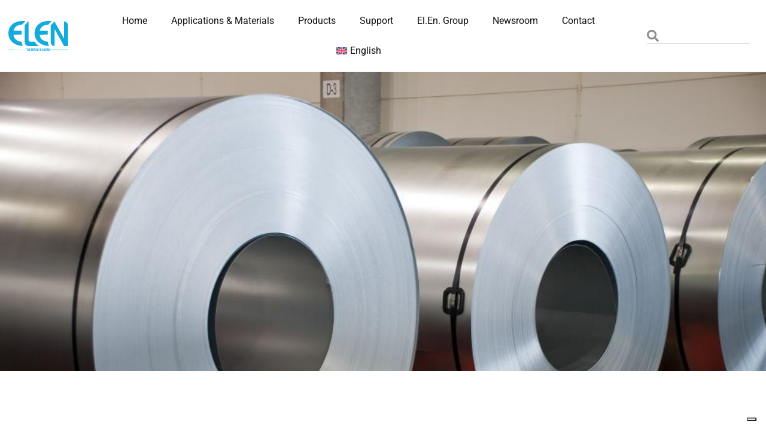

--- FILE ---
content_type: text/html; charset=UTF-8
request_url: https://elenlaser.com/newsroom/insights/laser-heat-treating-focus-on-a-surface-processing-technique/
body_size: 61450
content:
<!DOCTYPE html><html lang="en-US"><head ><script type="text/javascript">var _iub = _iub || {}; _iub.cons_instructions = _iub.cons_instructions || []; _iub.cons_instructions.push(["init", {api_key: "BOaC9dQkyPpZPVmWB2CaETJyQybueTFk"}]);</script><script type="text/javascript" src="https://cdn.iubenda.com/cons/iubenda_cons.js" async></script><script type="text/javascript">var _iub = _iub || {}; _iub.cons_instructions = _iub.cons_instructions || []; _iub.cons_instructions.push(["init", {api_key: "BOaC9dQkyPpZPVmWB2CaETJyQybueTFk"}]);</script><script type="text/javascript" src="https://cdn.iubenda.com/cons/iubenda_cons.js" async></script><!-- Google tag (gtag.js) -->
<script async src="https://www.googletagmanager.com/gtag/js?id=G-BVNE4T7Z62"></script>
<script>
  window.dataLayer = window.dataLayer || [];
  function gtag(){dataLayer.push(arguments);}
  gtag('js', new Date());

  gtag('config', 'G-BVNE4T7Z62');
</script>	<meta charset="UTF-8" />
	<meta name="viewport" content="width=device-width, initial-scale=1" />
	<meta name='robots' content='index, follow, max-image-preview:large, max-snippet:-1, max-video-preview:-1' />
<link rel="alternate" hreflang="en" href="https://elenlaser.com/newsroom/insights/laser-heat-treating-focus-on-a-surface-processing-technique/" />
<link rel="alternate" hreflang="x-default" href="https://elenlaser.com/newsroom/insights/laser-heat-treating-focus-on-a-surface-processing-technique/" />

	<!-- This site is optimized with the Yoast SEO plugin v26.6 - https://yoast.com/wordpress/plugins/seo/ -->
	<title>Laser heat treating: focus on a surface processing technique - El.En. Laser</title>
	<meta name="description" content="Laser heat treatment can actually be divided into 3 diffferent types of processes: laser transformation hardening, laser annealing and laser surface melting..." />
	<link rel="canonical" href="https://elenlaser.com/newsroom/insights/laser-heat-treating-focus-on-a-surface-processing-technique/" />
	<meta property="og:locale" content="en_US" />
	<meta property="og:type" content="article" />
	<meta property="og:title" content="Laser heat treating: focus on a surface processing technique - El.En. Laser" />
	<meta property="og:description" content="Laser heat treatment can actually be divided into 3 diffferent types of processes: laser transformation hardening, laser annealing and laser surface melting..." />
	<meta property="og:url" content="https://elenlaser.com/newsroom/insights/laser-heat-treating-focus-on-a-surface-processing-technique/" />
	<meta property="og:site_name" content="El.En. Laser" />
	<meta property="article:published_time" content="2018-12-08T23:00:00+00:00" />
	<meta property="article:modified_time" content="2025-11-12T16:45:30+00:00" />
	<meta property="og:image" content="https://elenlaser.com/wp-content/uploads/2024/01/bobine-acciaio.jpg" />
	<meta property="og:image:width" content="1000" />
	<meta property="og:image:height" content="664" />
	<meta property="og:image:type" content="image/jpeg" />
	<meta name="author" content="wp@macoev.com" />
	<meta name="twitter:card" content="summary_large_image" />
	<meta name="twitter:label1" content="Written by" />
	<meta name="twitter:data1" content="wp@macoev.com" />
	<meta name="twitter:label2" content="Est. reading time" />
	<meta name="twitter:data2" content="2 minutes" />
	<script type="application/ld+json" class="yoast-schema-graph">{"@context":"https://schema.org","@graph":[{"@type":"Article","@id":"https://elenlaser.com/newsroom/insights/laser-heat-treating-focus-on-a-surface-processing-technique/#article","isPartOf":{"@id":"https://elenlaser.com/newsroom/insights/laser-heat-treating-focus-on-a-surface-processing-technique/"},"author":{"name":"wp@macoev.com","@id":"https://elenlaser.com/#/schema/person/1bca033b3b153d86774624adc1bd50e3"},"headline":"Laser heat treating: focus on a surface processing technique","datePublished":"2018-12-08T23:00:00+00:00","dateModified":"2025-11-12T16:45:30+00:00","mainEntityOfPage":{"@id":"https://elenlaser.com/newsroom/insights/laser-heat-treating-focus-on-a-surface-processing-technique/"},"wordCount":378,"publisher":{"@id":"https://elenlaser.com/#organization"},"image":{"@id":"https://elenlaser.com/newsroom/insights/laser-heat-treating-focus-on-a-surface-processing-technique/#primaryimage"},"thumbnailUrl":"https://elenlaser.com/wp-content/uploads/2024/01/bobine-acciaio.jpg","articleSection":["Insights"],"inLanguage":"en-US"},{"@type":"WebPage","@id":"https://elenlaser.com/newsroom/insights/laser-heat-treating-focus-on-a-surface-processing-technique/","url":"https://elenlaser.com/newsroom/insights/laser-heat-treating-focus-on-a-surface-processing-technique/","name":"Laser heat treating: focus on a surface processing technique - El.En. Laser","isPartOf":{"@id":"https://elenlaser.com/#website"},"primaryImageOfPage":{"@id":"https://elenlaser.com/newsroom/insights/laser-heat-treating-focus-on-a-surface-processing-technique/#primaryimage"},"image":{"@id":"https://elenlaser.com/newsroom/insights/laser-heat-treating-focus-on-a-surface-processing-technique/#primaryimage"},"thumbnailUrl":"https://elenlaser.com/wp-content/uploads/2024/01/bobine-acciaio.jpg","datePublished":"2018-12-08T23:00:00+00:00","dateModified":"2025-11-12T16:45:30+00:00","description":"Laser heat treatment can actually be divided into 3 diffferent types of processes: laser transformation hardening, laser annealing and laser surface melting...","breadcrumb":{"@id":"https://elenlaser.com/newsroom/insights/laser-heat-treating-focus-on-a-surface-processing-technique/#breadcrumb"},"inLanguage":"en-US","potentialAction":[{"@type":"ReadAction","target":["https://elenlaser.com/newsroom/insights/laser-heat-treating-focus-on-a-surface-processing-technique/"]}]},{"@type":"ImageObject","inLanguage":"en-US","@id":"https://elenlaser.com/newsroom/insights/laser-heat-treating-focus-on-a-surface-processing-technique/#primaryimage","url":"https://elenlaser.com/wp-content/uploads/2024/01/bobine-acciaio.jpg","contentUrl":"https://elenlaser.com/wp-content/uploads/2024/01/bobine-acciaio.jpg","width":1000,"height":664,"caption":"bobine-acciaio"},{"@type":"BreadcrumbList","@id":"https://elenlaser.com/newsroom/insights/laser-heat-treating-focus-on-a-surface-processing-technique/#breadcrumb","itemListElement":[{"@type":"ListItem","position":1,"name":"Home","item":"https://elenlaser.com/"},{"@type":"ListItem","position":2,"name":"Laser heat treating: focus on a surface processing technique"}]},{"@type":"WebSite","@id":"https://elenlaser.com/#website","url":"https://elenlaser.com/","name":"El.En. Laser","description":"The Future in a Beam","publisher":{"@id":"https://elenlaser.com/#organization"},"potentialAction":[{"@type":"SearchAction","target":{"@type":"EntryPoint","urlTemplate":"https://elenlaser.com/?s={search_term_string}"},"query-input":{"@type":"PropertyValueSpecification","valueRequired":true,"valueName":"search_term_string"}}],"inLanguage":"en-US"},{"@type":"Organization","@id":"https://elenlaser.com/#organization","name":"El.En. Laser","url":"https://elenlaser.com/","logo":{"@type":"ImageObject","inLanguage":"en-US","@id":"https://elenlaser.com/#/schema/logo/image/","url":"https://elenlaser.com/wp-content/uploads/2023/07/Logo-El.En_.-1.svg","contentUrl":"https://elenlaser.com/wp-content/uploads/2023/07/Logo-El.En_.-1.svg","width":1,"height":1,"caption":"El.En. Laser"},"image":{"@id":"https://elenlaser.com/#/schema/logo/image/"},"sameAs":["https://www.instagram.com/elenlaser_industrialdivision/","https://www.linkedin.com/showcase/elenlaser-industrialdivision/","https://www.youtube.com/@ElEnLaser"]},{"@type":"Person","@id":"https://elenlaser.com/#/schema/person/1bca033b3b153d86774624adc1bd50e3","name":"wp@macoev.com","image":{"@type":"ImageObject","inLanguage":"en-US","@id":"https://elenlaser.com/#/schema/person/image/","url":"https://secure.gravatar.com/avatar/06e57a6080c27cda433ca3c5194564bd62b2972746166323136f4c9f18cad9bb?s=96&d=mm&r=g","contentUrl":"https://secure.gravatar.com/avatar/06e57a6080c27cda433ca3c5194564bd62b2972746166323136f4c9f18cad9bb?s=96&d=mm&r=g","caption":"wp@macoev.com"},"sameAs":["https://elenlaser.com"]}]}</script>
	<!-- / Yoast SEO plugin. -->


<link rel="stylesheet" href="https://cdn.jsdelivr.net/npm/swiper@11/swiper-bundle.min.css" />
<script src="https://cdn.jsdelivr.net/npm/swiper@11/swiper-bundle.min.js"></script><link rel='dns-prefetch' href='//embeds.iubenda.com' />
<link rel='dns-prefetch' href='//cdn.iubenda.com' />
<link rel="alternate" type="application/rss+xml" title="El.En. Laser &raquo; Feed" href="https://elenlaser.com/feed/" />
<link rel="alternate" type="application/rss+xml" title="El.En. Laser &raquo; Comments Feed" href="https://elenlaser.com/comments/feed/" />
<link rel="alternate" title="oEmbed (JSON)" type="application/json+oembed" href="https://elenlaser.com/wp-json/oembed/1.0/embed?url=https%3A%2F%2Felenlaser.com%2Fnewsroom%2Finsights%2Flaser-heat-treating-focus-on-a-surface-processing-technique%2F" />
<link rel="alternate" title="oEmbed (XML)" type="text/xml+oembed" href="https://elenlaser.com/wp-json/oembed/1.0/embed?url=https%3A%2F%2Felenlaser.com%2Fnewsroom%2Finsights%2Flaser-heat-treating-focus-on-a-surface-processing-technique%2F&#038;format=xml" />
<style id='wp-img-auto-sizes-contain-inline-css' type='text/css'>
img:is([sizes=auto i],[sizes^="auto," i]){contain-intrinsic-size:3000px 1500px}
/*# sourceURL=wp-img-auto-sizes-contain-inline-css */
</style>
<style id='wp-emoji-styles-inline-css' type='text/css'>

	img.wp-smiley, img.emoji {
		display: inline !important;
		border: none !important;
		box-shadow: none !important;
		height: 1em !important;
		width: 1em !important;
		margin: 0 0.07em !important;
		vertical-align: -0.1em !important;
		background: none !important;
		padding: 0 !important;
	}
/*# sourceURL=wp-emoji-styles-inline-css */
</style>
<link rel='stylesheet' id='wp-block-library-css' href='https://elenlaser.com/wp-includes/css/dist/block-library/style.css?ver=6.9' type='text/css' media='all' />
<style id='wp-block-library-theme-inline-css' type='text/css'>
.wp-block-audio :where(figcaption){
  color:#555;
  font-size:13px;
  text-align:center;
}
.is-dark-theme .wp-block-audio :where(figcaption){
  color:#ffffffa6;
}

.wp-block-audio{
  margin:0 0 1em;
}

.wp-block-code{
  border:1px solid #ccc;
  border-radius:4px;
  font-family:Menlo,Consolas,monaco,monospace;
  padding:.8em 1em;
}

.wp-block-embed :where(figcaption){
  color:#555;
  font-size:13px;
  text-align:center;
}
.is-dark-theme .wp-block-embed :where(figcaption){
  color:#ffffffa6;
}

.wp-block-embed{
  margin:0 0 1em;
}

.blocks-gallery-caption{
  color:#555;
  font-size:13px;
  text-align:center;
}
.is-dark-theme .blocks-gallery-caption{
  color:#ffffffa6;
}

:root :where(.wp-block-image figcaption){
  color:#555;
  font-size:13px;
  text-align:center;
}
.is-dark-theme :root :where(.wp-block-image figcaption){
  color:#ffffffa6;
}

.wp-block-image{
  margin:0 0 1em;
}

.wp-block-pullquote{
  border-bottom:4px solid;
  border-top:4px solid;
  color:currentColor;
  margin-bottom:1.75em;
}
.wp-block-pullquote :where(cite),.wp-block-pullquote :where(footer),.wp-block-pullquote__citation{
  color:currentColor;
  font-size:.8125em;
  font-style:normal;
  text-transform:uppercase;
}

.wp-block-quote{
  border-left:.25em solid;
  margin:0 0 1.75em;
  padding-left:1em;
}
.wp-block-quote cite,.wp-block-quote footer{
  color:currentColor;
  font-size:.8125em;
  font-style:normal;
  position:relative;
}
.wp-block-quote:where(.has-text-align-right){
  border-left:none;
  border-right:.25em solid;
  padding-left:0;
  padding-right:1em;
}
.wp-block-quote:where(.has-text-align-center){
  border:none;
  padding-left:0;
}
.wp-block-quote.is-large,.wp-block-quote.is-style-large,.wp-block-quote:where(.is-style-plain){
  border:none;
}

.wp-block-search .wp-block-search__label{
  font-weight:700;
}

.wp-block-search__button{
  border:1px solid #ccc;
  padding:.375em .625em;
}

:where(.wp-block-group.has-background){
  padding:1.25em 2.375em;
}

.wp-block-separator.has-css-opacity{
  opacity:.4;
}

.wp-block-separator{
  border:none;
  border-bottom:2px solid;
  margin-left:auto;
  margin-right:auto;
}
.wp-block-separator.has-alpha-channel-opacity{
  opacity:1;
}
.wp-block-separator:not(.is-style-wide):not(.is-style-dots){
  width:100px;
}
.wp-block-separator.has-background:not(.is-style-dots){
  border-bottom:none;
  height:1px;
}
.wp-block-separator.has-background:not(.is-style-wide):not(.is-style-dots){
  height:2px;
}

.wp-block-table{
  margin:0 0 1em;
}
.wp-block-table td,.wp-block-table th{
  word-break:normal;
}
.wp-block-table :where(figcaption){
  color:#555;
  font-size:13px;
  text-align:center;
}
.is-dark-theme .wp-block-table :where(figcaption){
  color:#ffffffa6;
}

.wp-block-video :where(figcaption){
  color:#555;
  font-size:13px;
  text-align:center;
}
.is-dark-theme .wp-block-video :where(figcaption){
  color:#ffffffa6;
}

.wp-block-video{
  margin:0 0 1em;
}

:root :where(.wp-block-template-part.has-background){
  margin-bottom:0;
  margin-top:0;
  padding:1.25em 2.375em;
}
/*# sourceURL=/wp-includes/css/dist/block-library/theme.css */
</style>
<style id='classic-theme-styles-inline-css' type='text/css'>
/**
 * These rules are needed for backwards compatibility.
 * They should match the button element rules in the base theme.json file.
 */
.wp-block-button__link {
	color: #ffffff;
	background-color: #32373c;
	border-radius: 9999px; /* 100% causes an oval, but any explicit but really high value retains the pill shape. */

	/* This needs a low specificity so it won't override the rules from the button element if defined in theme.json. */
	box-shadow: none;
	text-decoration: none;

	/* The extra 2px are added to size solids the same as the outline versions.*/
	padding: calc(0.667em + 2px) calc(1.333em + 2px);

	font-size: 1.125em;
}

.wp-block-file__button {
	background: #32373c;
	color: #ffffff;
	text-decoration: none;
}

/*# sourceURL=/wp-includes/css/classic-themes.css */
</style>
<link rel='stylesheet' id='jet-engine-frontend-css' href='https://elenlaser.com/wp-content/plugins/jet-engine/assets/css/frontend.css?ver=3.8.0' type='text/css' media='all' />
<style id='global-styles-inline-css' type='text/css'>
:root{--wp--preset--aspect-ratio--square: 1;--wp--preset--aspect-ratio--4-3: 4/3;--wp--preset--aspect-ratio--3-4: 3/4;--wp--preset--aspect-ratio--3-2: 3/2;--wp--preset--aspect-ratio--2-3: 2/3;--wp--preset--aspect-ratio--16-9: 16/9;--wp--preset--aspect-ratio--9-16: 9/16;--wp--preset--color--black: #000000;--wp--preset--color--cyan-bluish-gray: #abb8c3;--wp--preset--color--white: #ffffff;--wp--preset--color--pale-pink: #f78da7;--wp--preset--color--vivid-red: #cf2e2e;--wp--preset--color--luminous-vivid-orange: #ff6900;--wp--preset--color--luminous-vivid-amber: #fcb900;--wp--preset--color--light-green-cyan: #7bdcb5;--wp--preset--color--vivid-green-cyan: #00d084;--wp--preset--color--pale-cyan-blue: #8ed1fc;--wp--preset--color--vivid-cyan-blue: #0693e3;--wp--preset--color--vivid-purple: #9b51e0;--wp--preset--gradient--vivid-cyan-blue-to-vivid-purple: linear-gradient(135deg,rgb(6,147,227) 0%,rgb(155,81,224) 100%);--wp--preset--gradient--light-green-cyan-to-vivid-green-cyan: linear-gradient(135deg,rgb(122,220,180) 0%,rgb(0,208,130) 100%);--wp--preset--gradient--luminous-vivid-amber-to-luminous-vivid-orange: linear-gradient(135deg,rgb(252,185,0) 0%,rgb(255,105,0) 100%);--wp--preset--gradient--luminous-vivid-orange-to-vivid-red: linear-gradient(135deg,rgb(255,105,0) 0%,rgb(207,46,46) 100%);--wp--preset--gradient--very-light-gray-to-cyan-bluish-gray: linear-gradient(135deg,rgb(238,238,238) 0%,rgb(169,184,195) 100%);--wp--preset--gradient--cool-to-warm-spectrum: linear-gradient(135deg,rgb(74,234,220) 0%,rgb(151,120,209) 20%,rgb(207,42,186) 40%,rgb(238,44,130) 60%,rgb(251,105,98) 80%,rgb(254,248,76) 100%);--wp--preset--gradient--blush-light-purple: linear-gradient(135deg,rgb(255,206,236) 0%,rgb(152,150,240) 100%);--wp--preset--gradient--blush-bordeaux: linear-gradient(135deg,rgb(254,205,165) 0%,rgb(254,45,45) 50%,rgb(107,0,62) 100%);--wp--preset--gradient--luminous-dusk: linear-gradient(135deg,rgb(255,203,112) 0%,rgb(199,81,192) 50%,rgb(65,88,208) 100%);--wp--preset--gradient--pale-ocean: linear-gradient(135deg,rgb(255,245,203) 0%,rgb(182,227,212) 50%,rgb(51,167,181) 100%);--wp--preset--gradient--electric-grass: linear-gradient(135deg,rgb(202,248,128) 0%,rgb(113,206,126) 100%);--wp--preset--gradient--midnight: linear-gradient(135deg,rgb(2,3,129) 0%,rgb(40,116,252) 100%);--wp--preset--font-size--small: 13px;--wp--preset--font-size--medium: 20px;--wp--preset--font-size--large: 36px;--wp--preset--font-size--x-large: 42px;--wp--preset--spacing--20: 0.44rem;--wp--preset--spacing--30: 0.67rem;--wp--preset--spacing--40: 1rem;--wp--preset--spacing--50: 1.5rem;--wp--preset--spacing--60: 2.25rem;--wp--preset--spacing--70: 3.38rem;--wp--preset--spacing--80: 5.06rem;--wp--preset--shadow--natural: 6px 6px 9px rgba(0, 0, 0, 0.2);--wp--preset--shadow--deep: 12px 12px 50px rgba(0, 0, 0, 0.4);--wp--preset--shadow--sharp: 6px 6px 0px rgba(0, 0, 0, 0.2);--wp--preset--shadow--outlined: 6px 6px 0px -3px rgb(255, 255, 255), 6px 6px rgb(0, 0, 0);--wp--preset--shadow--crisp: 6px 6px 0px rgb(0, 0, 0);}:where(.is-layout-flex){gap: 0.5em;}:where(.is-layout-grid){gap: 0.5em;}body .is-layout-flex{display: flex;}.is-layout-flex{flex-wrap: wrap;align-items: center;}.is-layout-flex > :is(*, div){margin: 0;}body .is-layout-grid{display: grid;}.is-layout-grid > :is(*, div){margin: 0;}:where(.wp-block-columns.is-layout-flex){gap: 2em;}:where(.wp-block-columns.is-layout-grid){gap: 2em;}:where(.wp-block-post-template.is-layout-flex){gap: 1.25em;}:where(.wp-block-post-template.is-layout-grid){gap: 1.25em;}.has-black-color{color: var(--wp--preset--color--black) !important;}.has-cyan-bluish-gray-color{color: var(--wp--preset--color--cyan-bluish-gray) !important;}.has-white-color{color: var(--wp--preset--color--white) !important;}.has-pale-pink-color{color: var(--wp--preset--color--pale-pink) !important;}.has-vivid-red-color{color: var(--wp--preset--color--vivid-red) !important;}.has-luminous-vivid-orange-color{color: var(--wp--preset--color--luminous-vivid-orange) !important;}.has-luminous-vivid-amber-color{color: var(--wp--preset--color--luminous-vivid-amber) !important;}.has-light-green-cyan-color{color: var(--wp--preset--color--light-green-cyan) !important;}.has-vivid-green-cyan-color{color: var(--wp--preset--color--vivid-green-cyan) !important;}.has-pale-cyan-blue-color{color: var(--wp--preset--color--pale-cyan-blue) !important;}.has-vivid-cyan-blue-color{color: var(--wp--preset--color--vivid-cyan-blue) !important;}.has-vivid-purple-color{color: var(--wp--preset--color--vivid-purple) !important;}.has-black-background-color{background-color: var(--wp--preset--color--black) !important;}.has-cyan-bluish-gray-background-color{background-color: var(--wp--preset--color--cyan-bluish-gray) !important;}.has-white-background-color{background-color: var(--wp--preset--color--white) !important;}.has-pale-pink-background-color{background-color: var(--wp--preset--color--pale-pink) !important;}.has-vivid-red-background-color{background-color: var(--wp--preset--color--vivid-red) !important;}.has-luminous-vivid-orange-background-color{background-color: var(--wp--preset--color--luminous-vivid-orange) !important;}.has-luminous-vivid-amber-background-color{background-color: var(--wp--preset--color--luminous-vivid-amber) !important;}.has-light-green-cyan-background-color{background-color: var(--wp--preset--color--light-green-cyan) !important;}.has-vivid-green-cyan-background-color{background-color: var(--wp--preset--color--vivid-green-cyan) !important;}.has-pale-cyan-blue-background-color{background-color: var(--wp--preset--color--pale-cyan-blue) !important;}.has-vivid-cyan-blue-background-color{background-color: var(--wp--preset--color--vivid-cyan-blue) !important;}.has-vivid-purple-background-color{background-color: var(--wp--preset--color--vivid-purple) !important;}.has-black-border-color{border-color: var(--wp--preset--color--black) !important;}.has-cyan-bluish-gray-border-color{border-color: var(--wp--preset--color--cyan-bluish-gray) !important;}.has-white-border-color{border-color: var(--wp--preset--color--white) !important;}.has-pale-pink-border-color{border-color: var(--wp--preset--color--pale-pink) !important;}.has-vivid-red-border-color{border-color: var(--wp--preset--color--vivid-red) !important;}.has-luminous-vivid-orange-border-color{border-color: var(--wp--preset--color--luminous-vivid-orange) !important;}.has-luminous-vivid-amber-border-color{border-color: var(--wp--preset--color--luminous-vivid-amber) !important;}.has-light-green-cyan-border-color{border-color: var(--wp--preset--color--light-green-cyan) !important;}.has-vivid-green-cyan-border-color{border-color: var(--wp--preset--color--vivid-green-cyan) !important;}.has-pale-cyan-blue-border-color{border-color: var(--wp--preset--color--pale-cyan-blue) !important;}.has-vivid-cyan-blue-border-color{border-color: var(--wp--preset--color--vivid-cyan-blue) !important;}.has-vivid-purple-border-color{border-color: var(--wp--preset--color--vivid-purple) !important;}.has-vivid-cyan-blue-to-vivid-purple-gradient-background{background: var(--wp--preset--gradient--vivid-cyan-blue-to-vivid-purple) !important;}.has-light-green-cyan-to-vivid-green-cyan-gradient-background{background: var(--wp--preset--gradient--light-green-cyan-to-vivid-green-cyan) !important;}.has-luminous-vivid-amber-to-luminous-vivid-orange-gradient-background{background: var(--wp--preset--gradient--luminous-vivid-amber-to-luminous-vivid-orange) !important;}.has-luminous-vivid-orange-to-vivid-red-gradient-background{background: var(--wp--preset--gradient--luminous-vivid-orange-to-vivid-red) !important;}.has-very-light-gray-to-cyan-bluish-gray-gradient-background{background: var(--wp--preset--gradient--very-light-gray-to-cyan-bluish-gray) !important;}.has-cool-to-warm-spectrum-gradient-background{background: var(--wp--preset--gradient--cool-to-warm-spectrum) !important;}.has-blush-light-purple-gradient-background{background: var(--wp--preset--gradient--blush-light-purple) !important;}.has-blush-bordeaux-gradient-background{background: var(--wp--preset--gradient--blush-bordeaux) !important;}.has-luminous-dusk-gradient-background{background: var(--wp--preset--gradient--luminous-dusk) !important;}.has-pale-ocean-gradient-background{background: var(--wp--preset--gradient--pale-ocean) !important;}.has-electric-grass-gradient-background{background: var(--wp--preset--gradient--electric-grass) !important;}.has-midnight-gradient-background{background: var(--wp--preset--gradient--midnight) !important;}.has-small-font-size{font-size: var(--wp--preset--font-size--small) !important;}.has-medium-font-size{font-size: var(--wp--preset--font-size--medium) !important;}.has-large-font-size{font-size: var(--wp--preset--font-size--large) !important;}.has-x-large-font-size{font-size: var(--wp--preset--font-size--x-large) !important;}
:where(.wp-block-post-template.is-layout-flex){gap: 1.25em;}:where(.wp-block-post-template.is-layout-grid){gap: 1.25em;}
:where(.wp-block-term-template.is-layout-flex){gap: 1.25em;}:where(.wp-block-term-template.is-layout-grid){gap: 1.25em;}
:where(.wp-block-columns.is-layout-flex){gap: 2em;}:where(.wp-block-columns.is-layout-grid){gap: 2em;}
:root :where(.wp-block-pullquote){font-size: 1.5em;line-height: 1.6;}
/*# sourceURL=global-styles-inline-css */
</style>
<link rel='stylesheet' id='DCBASE-css' href='https://elenlaser.com/wp-content/plugins/DC/assets/CSS/base.css?v=1765801343&#038;ver=6.9' type='text/css' media='all' />
<link rel='stylesheet' id='DCCUSTOM-css' href='https://elenlaser.com/wp-content/plugins/DC/assets/CSS/custom.css?v=1765801343&#038;ver=6.9' type='text/css' media='all' />
<link rel='stylesheet' id='DCBootstrap-css' href='https://elenlaser.com/wp-content/plugins/DC/assets/CSS/bootstrap.min.css?v=1765801343&#038;ver=6.9' type='text/css' media='all' />
<link rel='stylesheet' id='sr7css-css' href='//elenlaser.com/wp-content/plugins/revslider/public/css/sr7.css?ver=6.7.40' type='text/css' media='all' />
<link rel='stylesheet' id='woocommerce-layout-css' href='https://elenlaser.com/wp-content/plugins/woocommerce/assets/css/woocommerce-layout.css?ver=10.4.2' type='text/css' media='all' />
<link rel='stylesheet' id='woocommerce-smallscreen-css' href='https://elenlaser.com/wp-content/plugins/woocommerce/assets/css/woocommerce-smallscreen.css?ver=10.4.2' type='text/css' media='only screen and (max-width: 768px)' />
<link rel='stylesheet' id='woocommerce-general-css' href='https://elenlaser.com/wp-content/plugins/woocommerce/assets/css/woocommerce.css?ver=10.4.2' type='text/css' media='all' />
<style id='woocommerce-inline-inline-css' type='text/css'>
.woocommerce form .form-row .required { visibility: visible; }
/*# sourceURL=woocommerce-inline-inline-css */
</style>
<link rel='stylesheet' id='wpml-legacy-horizontal-list-0-css' href='https://elenlaser.com/wp-content/plugins/sitepress-multilingual-cms/templates/language-switchers/legacy-list-horizontal/style.min.css?ver=1' type='text/css' media='all' />
<link rel='stylesheet' id='wpml-menu-item-0-css' href='https://elenlaser.com/wp-content/plugins/sitepress-multilingual-cms/templates/language-switchers/menu-item/style.min.css?ver=1' type='text/css' media='all' />
<style id='wpml-menu-item-0-inline-css' type='text/css'>
.wpml-ls-slot-85, .wpml-ls-slot-85 a, .wpml-ls-slot-85 a:visited{background-color:#ffffff;color:#111111;}.wpml-ls-slot-85:hover, .wpml-ls-slot-85:hover a, .wpml-ls-slot-85 a:hover{color:#f28008;background-color:#ffffff;}.wpml-ls-slot-85.wpml-ls-current-language .wpml-ls-slot-85, .wpml-ls-slot-85.wpml-ls-current-language .wpml-ls-slot-85 a, .wpml-ls-slot-85.wpml-ls-current-language .wpml-ls-slot-85 a:visited{background-color:#ffffff;color:#111111;}.wpml-ls-slot-85.wpml-ls-current-language .wpml-ls-slot-85:hover, .wpml-ls-slot-85.wpml-ls-current-language .wpml-ls-slot-85:hover a, .wpml-ls-slot-85.wpml-ls-current-language .wpml-ls-slot-85 a:hover {color:#f28008;background-color:#ffffff;}
.wpml-ls-slot-106, .wpml-ls-slot-106 a, .wpml-ls-slot-106 a:visited{background-color:#ffffff;color:#111111;}.wpml-ls-slot-106:hover, .wpml-ls-slot-106:hover a, .wpml-ls-slot-106 a:hover{color:#111111;background-color:#ffffff;}.wpml-ls-slot-106.wpml-ls-current-language .wpml-ls-slot-106, .wpml-ls-slot-106.wpml-ls-current-language .wpml-ls-slot-106 a, .wpml-ls-slot-106.wpml-ls-current-language .wpml-ls-slot-106 a:visited{background-color:#ffffff;color:#111111;}.wpml-ls-slot-106.wpml-ls-current-language .wpml-ls-slot-106:hover, .wpml-ls-slot-106.wpml-ls-current-language .wpml-ls-slot-106:hover a, .wpml-ls-slot-106.wpml-ls-current-language .wpml-ls-slot-106 a:hover {color:#111111;background-color:#ffffff;}
/*# sourceURL=wpml-menu-item-0-inline-css */
</style>
<link rel='stylesheet' id='jupiterx-popups-animation-css' href='https://elenlaser.com/wp-content/plugins/jupiterx-core/includes/extensions/raven/assets/lib/animate/animate.css?ver=4.13.0' type='text/css' media='all' />
<link rel='stylesheet' id='jupiterx-css' href='https://elenlaser.com/wp-content/uploads/jupiterx/compiler/jupiterx/style.css?ver=4bc3176' type='text/css' media='all' />
<link rel='stylesheet' id='jet-menu-public-styles-css' href='https://elenlaser.com/wp-content/plugins/jet-menu/assets/public/css/public.css?ver=2.4.18' type='text/css' media='all' />
<link rel='stylesheet' id='jet-woo-builder-jupiterx-css' href='https://elenlaser.com/wp-content/plugins/jet-woo-builder/includes/compatibility/packages/themes/jupiterx/assets/css/style.css?ver=2.2.3' type='text/css' media='all' />
<link rel='stylesheet' id='jupiterx-elements-dynamic-styles-css' href='https://elenlaser.com/wp-content/uploads/jupiterx/compiler/jupiterx-elements-dynamic-styles/style.css?ver=9baf715' type='text/css' media='all' />
<link rel='stylesheet' id='elementor-frontend-css' href='https://elenlaser.com/wp-content/plugins/elementor/assets/css/frontend.css?ver=3.33.4' type='text/css' media='all' />
<style id='elementor-frontend-inline-css' type='text/css'>
.elementor-kit-6{--e-global-color-primary:#13ABDE;--e-global-color-secondary:#F28008;--e-global-color-text:#000000;--e-global-color-accent:#61CE70;--e-global-color-9ad73c4:#D9D9D9;--e-global-color-271fe2c:#00000066;--e-global-typography-primary-font-family:"Roboto";--e-global-typography-primary-font-size:60px;--e-global-typography-primary-font-weight:400;--e-global-typography-primary-line-height:80px;--e-global-typography-primary-letter-spacing:0px;--e-global-typography-primary-word-spacing:0px;--e-global-typography-secondary-font-family:"Roboto";--e-global-typography-secondary-font-size:30px;--e-global-typography-secondary-font-weight:400;--e-global-typography-secondary-line-height:60px;--e-global-typography-secondary-letter-spacing:0px;--e-global-typography-secondary-word-spacing:0px;--e-global-typography-text-font-family:"Roboto";--e-global-typography-text-font-size:16px;--e-global-typography-text-font-weight:400;--e-global-typography-text-line-height:24px;--e-global-typography-text-letter-spacing:0px;--e-global-typography-text-word-spacing:0px;--e-global-typography-accent-font-family:"Roboto";--e-global-typography-accent-font-size:16px;--e-global-typography-accent-font-weight:400;--e-global-typography-accent-text-decoration:underline;--e-global-typography-accent-letter-spacing:0px;--e-global-typography-accent-word-spacing:0px;--e-global-typography-5d39aab-font-family:"Roboto";--e-global-typography-5d39aab-font-size:30px;--e-global-typography-5d39aab-font-weight:500;--e-global-typography-5d39aab-font-style:normal;--e-global-typography-5d39aab-line-height:40px;--e-global-typography-5d39aab-letter-spacing:0px;--e-global-typography-5d39aab-word-spacing:0px;--e-global-typography-82e1673-font-family:"Roboto";--e-global-typography-82e1673-font-size:24px;--e-global-typography-82e1673-font-weight:500;--e-global-typography-82e1673-font-style:normal;--e-global-typography-82e1673-line-height:40px;--e-global-typography-82e1673-letter-spacing:0px;--e-global-typography-82e1673-word-spacing:0px;--e-global-typography-bfc2aa9-font-family:"Roboto";--e-global-typography-bfc2aa9-font-size:24px;--e-global-typography-bfc2aa9-font-weight:400;--e-global-typography-bfc2aa9-font-style:normal;--e-global-typography-bfc2aa9-line-height:40px;--e-global-typography-bfc2aa9-letter-spacing:0px;--e-global-typography-bfc2aa9-word-spacing:0px;--e-global-typography-b9ffc49-font-family:"Roboto";--e-global-typography-b9ffc49-font-size:1rem;--e-global-typography-b9ffc49-font-weight:500;--e-global-typography-b9ffc49-line-height:1.5rem;--e-global-typography-b9ffc49-letter-spacing:0px;--e-global-typography-b9ffc49-word-spacing:0px;--e-global-typography-0bc67ec-font-family:"Roboto";--e-global-typography-0bc67ec-font-size:0.75rem;--e-global-typography-0bc67ec-font-weight:400;--e-global-typography-0bc67ec-line-height:1.5rem;--e-global-typography-0bc67ec-letter-spacing:0px;--e-global-typography-0bc67ec-word-spacing:0px;--e-global-typography-ab2ced9-font-size:50px;--e-global-typography-ab2ced9-font-weight:400;--e-global-typography-ab2ced9-line-height:80px;color:var( --e-global-color-text );font-family:var( --e-global-typography-text-font-family ), Sans-serif;font-size:var( --e-global-typography-text-font-size );font-weight:var( --e-global-typography-text-font-weight );line-height:var( --e-global-typography-text-line-height );letter-spacing:var( --e-global-typography-text-letter-spacing );word-spacing:var( --e-global-typography-text-word-spacing );}.elementor-kit-6 e-page-transition{background-color:#FFBC7D;}.elementor-kit-6 a{color:var( --e-global-color-secondary );font-family:var( --e-global-typography-accent-font-family ), Sans-serif;font-size:var( --e-global-typography-accent-font-size );font-weight:var( --e-global-typography-accent-font-weight );text-decoration:var( --e-global-typography-accent-text-decoration );letter-spacing:var( --e-global-typography-accent-letter-spacing );word-spacing:var( --e-global-typography-accent-word-spacing );}.elementor-kit-6 a:hover{color:var( --e-global-color-primary );font-family:var( --e-global-typography-accent-font-family ), Sans-serif;font-size:var( --e-global-typography-accent-font-size );font-weight:var( --e-global-typography-accent-font-weight );text-decoration:var( --e-global-typography-accent-text-decoration );letter-spacing:var( --e-global-typography-accent-letter-spacing );word-spacing:var( --e-global-typography-accent-word-spacing );}.elementor-kit-6 h1{font-family:var( --e-global-typography-primary-font-family ), Sans-serif;font-size:var( --e-global-typography-primary-font-size );font-weight:var( --e-global-typography-primary-font-weight );line-height:var( --e-global-typography-primary-line-height );letter-spacing:var( --e-global-typography-primary-letter-spacing );word-spacing:var( --e-global-typography-primary-word-spacing );}.elementor-kit-6 h2{font-family:var( --e-global-typography-secondary-font-family ), Sans-serif;font-size:var( --e-global-typography-secondary-font-size );font-weight:var( --e-global-typography-secondary-font-weight );line-height:var( --e-global-typography-secondary-line-height );letter-spacing:var( --e-global-typography-secondary-letter-spacing );word-spacing:var( --e-global-typography-secondary-word-spacing );}.elementor-kit-6 h3{font-family:var( --e-global-typography-5d39aab-font-family ), Sans-serif;font-size:var( --e-global-typography-5d39aab-font-size );font-weight:var( --e-global-typography-5d39aab-font-weight );font-style:var( --e-global-typography-5d39aab-font-style );line-height:var( --e-global-typography-5d39aab-line-height );letter-spacing:var( --e-global-typography-5d39aab-letter-spacing );word-spacing:var( --e-global-typography-5d39aab-word-spacing );}.elementor-kit-6 h4{font-family:var( --e-global-typography-82e1673-font-family ), Sans-serif;font-size:var( --e-global-typography-82e1673-font-size );font-weight:var( --e-global-typography-82e1673-font-weight );font-style:var( --e-global-typography-82e1673-font-style );line-height:var( --e-global-typography-82e1673-line-height );letter-spacing:var( --e-global-typography-82e1673-letter-spacing );word-spacing:var( --e-global-typography-82e1673-word-spacing );}.elementor-kit-6 h5{font-family:var( --e-global-typography-bfc2aa9-font-family ), Sans-serif;font-size:var( --e-global-typography-bfc2aa9-font-size );font-weight:var( --e-global-typography-bfc2aa9-font-weight );font-style:var( --e-global-typography-bfc2aa9-font-style );line-height:var( --e-global-typography-bfc2aa9-line-height );letter-spacing:var( --e-global-typography-bfc2aa9-letter-spacing );word-spacing:var( --e-global-typography-bfc2aa9-word-spacing );}.elementor-section.elementor-section-boxed > .elementor-container{max-width:1140px;}.e-con{--container-max-width:1140px;}.elementor-widget:not(:last-child){margin-block-end:20px;}.elementor-element{--widgets-spacing:20px 20px;--widgets-spacing-row:20px;--widgets-spacing-column:20px;}{}h1.entry-title{display:var(--page-title-display);}.elementor-lightbox{--lightbox-ui-color:var( --e-global-color-primary );--lightbox-ui-color-hover:var( --e-global-color-secondary );--lightbox-text-color:var( --e-global-color-text );}@media(max-width:1024px){.elementor-kit-6{font-size:var( --e-global-typography-text-font-size );line-height:var( --e-global-typography-text-line-height );letter-spacing:var( --e-global-typography-text-letter-spacing );word-spacing:var( --e-global-typography-text-word-spacing );}.elementor-kit-6 a{font-size:var( --e-global-typography-accent-font-size );letter-spacing:var( --e-global-typography-accent-letter-spacing );word-spacing:var( --e-global-typography-accent-word-spacing );}.elementor-kit-6 a:hover{font-size:var( --e-global-typography-accent-font-size );letter-spacing:var( --e-global-typography-accent-letter-spacing );word-spacing:var( --e-global-typography-accent-word-spacing );}.elementor-kit-6 h1{font-size:var( --e-global-typography-primary-font-size );line-height:var( --e-global-typography-primary-line-height );letter-spacing:var( --e-global-typography-primary-letter-spacing );word-spacing:var( --e-global-typography-primary-word-spacing );}.elementor-kit-6 h2{font-size:var( --e-global-typography-secondary-font-size );line-height:var( --e-global-typography-secondary-line-height );letter-spacing:var( --e-global-typography-secondary-letter-spacing );word-spacing:var( --e-global-typography-secondary-word-spacing );}.elementor-kit-6 h3{font-size:var( --e-global-typography-5d39aab-font-size );line-height:var( --e-global-typography-5d39aab-line-height );letter-spacing:var( --e-global-typography-5d39aab-letter-spacing );word-spacing:var( --e-global-typography-5d39aab-word-spacing );}.elementor-kit-6 h4{font-size:var( --e-global-typography-82e1673-font-size );line-height:var( --e-global-typography-82e1673-line-height );letter-spacing:var( --e-global-typography-82e1673-letter-spacing );word-spacing:var( --e-global-typography-82e1673-word-spacing );}.elementor-kit-6 h5{font-size:var( --e-global-typography-bfc2aa9-font-size );line-height:var( --e-global-typography-bfc2aa9-line-height );letter-spacing:var( --e-global-typography-bfc2aa9-letter-spacing );word-spacing:var( --e-global-typography-bfc2aa9-word-spacing );}.elementor-section.elementor-section-boxed > .elementor-container{max-width:1024px;}.e-con{--container-max-width:1024px;}}@media(max-width:767px){.elementor-kit-6{--e-global-typography-primary-font-size:30px;--e-global-typography-primary-line-height:1.5em;--e-global-typography-ab2ced9-font-size:24px;--e-global-typography-ab2ced9-line-height:1.4em;font-size:var( --e-global-typography-text-font-size );line-height:var( --e-global-typography-text-line-height );letter-spacing:var( --e-global-typography-text-letter-spacing );word-spacing:var( --e-global-typography-text-word-spacing );}.elementor-kit-6 a{font-size:var( --e-global-typography-accent-font-size );letter-spacing:var( --e-global-typography-accent-letter-spacing );word-spacing:var( --e-global-typography-accent-word-spacing );}.elementor-kit-6 a:hover{font-size:var( --e-global-typography-accent-font-size );letter-spacing:var( --e-global-typography-accent-letter-spacing );word-spacing:var( --e-global-typography-accent-word-spacing );}.elementor-kit-6 h1{font-size:var( --e-global-typography-primary-font-size );line-height:var( --e-global-typography-primary-line-height );letter-spacing:var( --e-global-typography-primary-letter-spacing );word-spacing:var( --e-global-typography-primary-word-spacing );}.elementor-kit-6 h2{font-size:var( --e-global-typography-secondary-font-size );line-height:var( --e-global-typography-secondary-line-height );letter-spacing:var( --e-global-typography-secondary-letter-spacing );word-spacing:var( --e-global-typography-secondary-word-spacing );}.elementor-kit-6 h3{font-size:var( --e-global-typography-5d39aab-font-size );line-height:var( --e-global-typography-5d39aab-line-height );letter-spacing:var( --e-global-typography-5d39aab-letter-spacing );word-spacing:var( --e-global-typography-5d39aab-word-spacing );}.elementor-kit-6 h4{font-size:var( --e-global-typography-82e1673-font-size );line-height:var( --e-global-typography-82e1673-line-height );letter-spacing:var( --e-global-typography-82e1673-letter-spacing );word-spacing:var( --e-global-typography-82e1673-word-spacing );}.elementor-kit-6 h5{font-size:var( --e-global-typography-bfc2aa9-font-size );line-height:var( --e-global-typography-bfc2aa9-line-height );letter-spacing:var( --e-global-typography-bfc2aa9-letter-spacing );word-spacing:var( --e-global-typography-bfc2aa9-word-spacing );}.elementor-section.elementor-section-boxed > .elementor-container{max-width:767px;}.e-con{--container-max-width:767px;}}
.elementor-839 .elementor-element.elementor-element-4e5ee75 > .elementor-container > .elementor-column > .elementor-widget-wrap{align-content:center;align-items:center;}.elementor-839 .elementor-element.elementor-element-4e5ee75:not(.elementor-motion-effects-element-type-background), .elementor-839 .elementor-element.elementor-element-4e5ee75 > .elementor-motion-effects-container > .elementor-motion-effects-layer{background-color:#FFFFFF;}.elementor-839 .elementor-element.elementor-element-4e5ee75 > .elementor-container{max-width:1400px;min-height:90px;}.elementor-839 .elementor-element.elementor-element-4e5ee75{transition:background 0.3s, border 0.3s, border-radius 0.3s, box-shadow 0.3s;padding:0rem 0rem 0rem 0rem;}.elementor-839 .elementor-element.elementor-element-4e5ee75 > .elementor-background-overlay{transition:background 0.3s, border-radius 0.3s, opacity 0.3s;}.elementor-839 .elementor-element.elementor-element-c492236 > .elementor-element-populated{padding:0px 0px 0px 0px;}.elementor-839 .elementor-element.elementor-element-d8afddb > .elementor-container > .elementor-column > .elementor-widget-wrap{align-content:center;align-items:center;}.elementor-widget-image .widget-image-caption{color:var( --e-global-color-text );font-family:var( --e-global-typography-text-font-family ), Sans-serif;font-size:var( --e-global-typography-text-font-size );font-weight:var( --e-global-typography-text-font-weight );line-height:var( --e-global-typography-text-line-height );letter-spacing:var( --e-global-typography-text-letter-spacing );word-spacing:var( --e-global-typography-text-word-spacing );}.elementor-839 .elementor-element.elementor-element-64c02c7a{text-align:center;}.elementor-839 .elementor-element.elementor-element-64c02c7a img{width:100%;max-width:100px;}.elementor-widget-nav-menu .elementor-nav-menu .elementor-item{font-family:var( --e-global-typography-primary-font-family ), Sans-serif;font-size:var( --e-global-typography-primary-font-size );font-weight:var( --e-global-typography-primary-font-weight );line-height:var( --e-global-typography-primary-line-height );letter-spacing:var( --e-global-typography-primary-letter-spacing );word-spacing:var( --e-global-typography-primary-word-spacing );}.elementor-widget-nav-menu .elementor-nav-menu--main .elementor-item{color:var( --e-global-color-text );fill:var( --e-global-color-text );}.elementor-widget-nav-menu .elementor-nav-menu--main .elementor-item:hover,
					.elementor-widget-nav-menu .elementor-nav-menu--main .elementor-item.elementor-item-active,
					.elementor-widget-nav-menu .elementor-nav-menu--main .elementor-item.highlighted,
					.elementor-widget-nav-menu .elementor-nav-menu--main .elementor-item:focus{color:var( --e-global-color-accent );fill:var( --e-global-color-accent );}.elementor-widget-nav-menu .elementor-nav-menu--main:not(.e--pointer-framed) .elementor-item:before,
					.elementor-widget-nav-menu .elementor-nav-menu--main:not(.e--pointer-framed) .elementor-item:after{background-color:var( --e-global-color-accent );}.elementor-widget-nav-menu .e--pointer-framed .elementor-item:before,
					.elementor-widget-nav-menu .e--pointer-framed .elementor-item:after{border-color:var( --e-global-color-accent );}.elementor-widget-nav-menu{--e-nav-menu-divider-color:var( --e-global-color-text );}.elementor-widget-nav-menu .elementor-nav-menu--dropdown .elementor-item, .elementor-widget-nav-menu .elementor-nav-menu--dropdown  .elementor-sub-item{font-family:var( --e-global-typography-accent-font-family ), Sans-serif;font-size:var( --e-global-typography-accent-font-size );font-weight:var( --e-global-typography-accent-font-weight );text-decoration:var( --e-global-typography-accent-text-decoration );letter-spacing:var( --e-global-typography-accent-letter-spacing );word-spacing:var( --e-global-typography-accent-word-spacing );}.elementor-839 .elementor-element.elementor-element-6f6905dd .elementor-menu-toggle{margin:0 auto;}.elementor-839 .elementor-element.elementor-element-6f6905dd .elementor-nav-menu .elementor-item{font-family:var( --e-global-typography-text-font-family ), Sans-serif;font-size:var( --e-global-typography-text-font-size );font-weight:var( --e-global-typography-text-font-weight );line-height:var( --e-global-typography-text-line-height );letter-spacing:var( --e-global-typography-text-letter-spacing );word-spacing:var( --e-global-typography-text-word-spacing );}.elementor-839 .elementor-element.elementor-element-6f6905dd .elementor-nav-menu--main .elementor-item{color:#111111;fill:#111111;}.elementor-839 .elementor-element.elementor-element-6f6905dd .elementor-nav-menu--main .elementor-item:hover,
					.elementor-839 .elementor-element.elementor-element-6f6905dd .elementor-nav-menu--main .elementor-item.elementor-item-active,
					.elementor-839 .elementor-element.elementor-element-6f6905dd .elementor-nav-menu--main .elementor-item.highlighted,
					.elementor-839 .elementor-element.elementor-element-6f6905dd .elementor-nav-menu--main .elementor-item:focus{color:var( --e-global-color-secondary );fill:var( --e-global-color-secondary );}.elementor-839 .elementor-element.elementor-element-6f6905dd .elementor-nav-menu--main .elementor-item.elementor-item-active{color:var( --e-global-color-secondary );}.elementor-839 .elementor-element.elementor-element-4aa3054.elementor-column > .elementor-widget-wrap{justify-content:flex-end;}.elementor-839 .elementor-element.elementor-element-4aa3054.elementor-column.raven-column-flex-vertical > .elementor-widget-wrap{align-content:flex-end;align-items:flex-end;flex-wrap:wrap;}.elementor-widget-search-form input[type="search"].elementor-search-form__input{font-family:var( --e-global-typography-text-font-family ), Sans-serif;font-size:var( --e-global-typography-text-font-size );font-weight:var( --e-global-typography-text-font-weight );line-height:var( --e-global-typography-text-line-height );letter-spacing:var( --e-global-typography-text-letter-spacing );word-spacing:var( --e-global-typography-text-word-spacing );}.elementor-widget-search-form .elementor-search-form__input,
					.elementor-widget-search-form .elementor-search-form__icon,
					.elementor-widget-search-form .elementor-lightbox .dialog-lightbox-close-button,
					.elementor-widget-search-form .elementor-lightbox .dialog-lightbox-close-button:hover,
					.elementor-widget-search-form.elementor-search-form--skin-full_screen input[type="search"].elementor-search-form__input{color:var( --e-global-color-text );fill:var( --e-global-color-text );}.elementor-widget-search-form .elementor-search-form__submit{font-family:var( --e-global-typography-text-font-family ), Sans-serif;font-size:var( --e-global-typography-text-font-size );font-weight:var( --e-global-typography-text-font-weight );line-height:var( --e-global-typography-text-line-height );letter-spacing:var( --e-global-typography-text-letter-spacing );word-spacing:var( --e-global-typography-text-word-spacing );background-color:var( --e-global-color-secondary );}.elementor-839 .elementor-element.elementor-element-2b55413{width:var( --container-widget-width, 100% );max-width:100%;--container-widget-width:100%;--container-widget-flex-grow:0;}.elementor-839 .elementor-element.elementor-element-2b55413 > .elementor-widget-container{padding:0px 0px 0px 0px;border-style:solid;border-width:0px 0px 01px 0px;border-color:var( --e-global-color-9ad73c4 );}.elementor-839 .elementor-element.elementor-element-2b55413 .elementor-search-form__container{min-height:0px;}.elementor-839 .elementor-element.elementor-element-2b55413 .elementor-search-form__submit{min-width:0px;}body:not(.rtl) .elementor-839 .elementor-element.elementor-element-2b55413 .elementor-search-form__icon{padding-left:calc(0px / 3);}body.rtl .elementor-839 .elementor-element.elementor-element-2b55413 .elementor-search-form__icon{padding-right:calc(0px / 3);}.elementor-839 .elementor-element.elementor-element-2b55413 .elementor-search-form__input, .elementor-839 .elementor-element.elementor-element-2b55413.elementor-search-form--button-type-text .elementor-search-form__submit{padding-left:calc(0px / 3);padding-right:calc(0px / 3);}.elementor-839 .elementor-element.elementor-element-2b55413 .elementor-search-form__icon{--e-search-form-icon-size-minimal:20px;}.elementor-839 .elementor-element.elementor-element-2b55413 input[type="search"].elementor-search-form__input{font-family:"Roboto", Sans-serif;font-size:18px;font-weight:400;}.elementor-839 .elementor-element.elementor-element-2b55413:not(.elementor-search-form--skin-full_screen) .elementor-search-form__container{background-color:#FFFFFF;border-radius:3px;}.elementor-839 .elementor-element.elementor-element-2b55413.elementor-search-form--skin-full_screen input[type="search"].elementor-search-form__input{background-color:#FFFFFF;border-radius:3px;}.elementor-839 .elementor-element.elementor-element-310280c6:not(.elementor-motion-effects-element-type-background), .elementor-839 .elementor-element.elementor-element-310280c6 > .elementor-motion-effects-container > .elementor-motion-effects-layer{background-color:#FFFFFF;}.elementor-839 .elementor-element.elementor-element-310280c6 > .elementor-container{max-width:1400px;}.elementor-839 .elementor-element.elementor-element-310280c6{transition:background 0.3s, border 0.3s, border-radius 0.3s, box-shadow 0.3s;padding:15px 0px 15px 0px;}.elementor-839 .elementor-element.elementor-element-310280c6 > .elementor-background-overlay{transition:background 0.3s, border-radius 0.3s, opacity 0.3s;}.elementor-839 .elementor-element.elementor-element-1bb5d96d{text-align:left;}.elementor-839 .elementor-element.elementor-element-1bb5d96d img{width:100%;}.elementor-widget-wpml-language-switcher .wpml-elementor-ls .wpml-ls-item .wpml-ls-link, 
					.elementor-widget-wpml-language-switcher .wpml-elementor-ls .wpml-ls-legacy-dropdown a{color:var( --e-global-color-text );}.elementor-widget-wpml-language-switcher .wpml-elementor-ls .wpml-ls-legacy-dropdown a:hover,
					.elementor-widget-wpml-language-switcher .wpml-elementor-ls .wpml-ls-legacy-dropdown a:focus,
					.elementor-widget-wpml-language-switcher .wpml-elementor-ls .wpml-ls-legacy-dropdown .wpml-ls-current-language:hover>a,
					.elementor-widget-wpml-language-switcher .wpml-elementor-ls .wpml-ls-item .wpml-ls-link:hover,
					.elementor-widget-wpml-language-switcher .wpml-elementor-ls .wpml-ls-item .wpml-ls-link.wpml-ls-link__active,
					.elementor-widget-wpml-language-switcher .wpml-elementor-ls .wpml-ls-item .wpml-ls-link.highlighted,
					.elementor-widget-wpml-language-switcher .wpml-elementor-ls .wpml-ls-item .wpml-ls-link:focus{color:var( --e-global-color-accent );}.elementor-widget-wpml-language-switcher .wpml-elementor-ls .wpml-ls-statics-post_translations{color:var( --e-global-color-text );}.elementor-839 .elementor-element.elementor-element-e834fd8 .jet-mobile-menu__container .jet-mobile-menu__back i{color:var( --e-global-color-secondary );}.elementor-839 .elementor-element.elementor-element-e834fd8 .jet-mobile-menu__container .jet-mobile-menu__back svg{color:var( --e-global-color-secondary );}.elementor-839 .elementor-element.elementor-element-e834fd8 .jet-mobile-menu__breadcrumbs .breadcrumb-label{color:var( --e-global-color-text );}.elementor-839 .elementor-element.elementor-element-e834fd8 .jet-mobile-menu__container{z-index:999;}.elementor-839 .elementor-element.elementor-element-e834fd8 .jet-mobile-menu-widget .jet-mobile-menu-cover{z-index:calc(999-1);}.elementor-839 .elementor-element.elementor-element-e834fd8 .jet-mobile-menu__item .jet-menu-icon{align-self:center;justify-content:center;color:var( --e-global-color-secondary );}.elementor-839 .elementor-element.elementor-element-e834fd8 .jet-mobile-menu__item .jet-menu-badge__inner{font-family:var( --e-global-typography-secondary-font-family ), Sans-serif;font-size:var( --e-global-typography-secondary-font-size );font-weight:var( --e-global-typography-secondary-font-weight );line-height:var( --e-global-typography-secondary-line-height );letter-spacing:var( --e-global-typography-secondary-letter-spacing );word-spacing:var( --e-global-typography-secondary-word-spacing );}.elementor-839 .elementor-element.elementor-element-e834fd8 .jet-mobile-menu__item .jet-menu-badge{align-self:flex-start;}.elementor-839 .elementor-element.elementor-element-e834fd8 .jet-mobile-menu__item .jet-menu-label{color:var( --e-global-color-text );}.elementor-839 .elementor-element.elementor-element-e834fd8 .jet-mobile-menu__item .jet-dropdown-arrow{color:var( --e-global-color-secondary );}.elementor-839 .elementor-element.elementor-element-29e7e39 > .elementor-container > .elementor-column > .elementor-widget-wrap{align-content:center;align-items:center;}.elementor-839 .elementor-element.elementor-element-29e7e39:not(.elementor-motion-effects-element-type-background), .elementor-839 .elementor-element.elementor-element-29e7e39 > .elementor-motion-effects-container > .elementor-motion-effects-layer{background-color:#FFFFFF;}.elementor-839 .elementor-element.elementor-element-29e7e39 > .elementor-container{max-width:1400px;}.elementor-839 .elementor-element.elementor-element-29e7e39{box-shadow:0px 0px 10px 0px rgba(0,0,0,0.5);transition:background 0.3s, border 0.3s, border-radius 0.3s, box-shadow 0.3s;padding:0px 0px 0px 0px;}.elementor-839 .elementor-element.elementor-element-29e7e39 > .elementor-background-overlay{transition:background 0.3s, border-radius 0.3s, opacity 0.3s;}.elementor-839 .elementor-element.elementor-element-edca665{text-align:center;}.elementor-839 .elementor-element.elementor-element-edca665 img{width:100%;max-width:100px;}.elementor-839 .elementor-element.elementor-element-8d1a7c2 .elementor-menu-toggle{margin:0 auto;}.elementor-839 .elementor-element.elementor-element-8d1a7c2 .elementor-nav-menu .elementor-item{font-family:var( --e-global-typography-text-font-family ), Sans-serif;font-size:var( --e-global-typography-text-font-size );font-weight:var( --e-global-typography-text-font-weight );line-height:var( --e-global-typography-text-line-height );letter-spacing:var( --e-global-typography-text-letter-spacing );word-spacing:var( --e-global-typography-text-word-spacing );}.elementor-839 .elementor-element.elementor-element-8d1a7c2 .elementor-nav-menu--main .elementor-item{color:#111111;fill:#111111;}.elementor-839 .elementor-element.elementor-element-8d1a7c2 .elementor-nav-menu--main .elementor-item:hover,
					.elementor-839 .elementor-element.elementor-element-8d1a7c2 .elementor-nav-menu--main .elementor-item.elementor-item-active,
					.elementor-839 .elementor-element.elementor-element-8d1a7c2 .elementor-nav-menu--main .elementor-item.highlighted,
					.elementor-839 .elementor-element.elementor-element-8d1a7c2 .elementor-nav-menu--main .elementor-item:focus{color:#14acdc;fill:#14acdc;}.elementor-839 .elementor-element.elementor-element-8d1a7c2 .elementor-nav-menu--main .elementor-item.elementor-item-active{color:var( --e-global-color-secondary );}.elementor-839 .elementor-element.elementor-element-5d7c8de.elementor-column > .elementor-widget-wrap{justify-content:flex-end;}.elementor-839 .elementor-element.elementor-element-5d7c8de.elementor-column.raven-column-flex-vertical > .elementor-widget-wrap{align-content:flex-end;align-items:flex-end;flex-wrap:wrap;}.elementor-839 .elementor-element.elementor-element-2f377bf{width:var( --container-widget-width, 22.808% );max-width:22.808%;--container-widget-width:22.808%;--container-widget-flex-grow:0;}.elementor-839 .elementor-element.elementor-element-2f377bf .elementor-search-form__container{min-height:40px;}.elementor-839 .elementor-element.elementor-element-2f377bf .elementor-search-form__submit{min-width:40px;}body:not(.rtl) .elementor-839 .elementor-element.elementor-element-2f377bf .elementor-search-form__icon{padding-left:calc(40px / 3);}body.rtl .elementor-839 .elementor-element.elementor-element-2f377bf .elementor-search-form__icon{padding-right:calc(40px / 3);}.elementor-839 .elementor-element.elementor-element-2f377bf .elementor-search-form__input, .elementor-839 .elementor-element.elementor-element-2f377bf.elementor-search-form--button-type-text .elementor-search-form__submit{padding-left:calc(40px / 3);padding-right:calc(40px / 3);}.elementor-839 .elementor-element.elementor-element-2f377bf .elementor-search-form__icon{--e-search-form-icon-size-minimal:20px;}.elementor-839 .elementor-element.elementor-element-2f377bf input[type="search"].elementor-search-form__input{font-family:"Roboto", Sans-serif;font-size:18px;font-weight:400;}.elementor-839 .elementor-element.elementor-element-2f377bf:not(.elementor-search-form--skin-full_screen) .elementor-search-form__container{background-color:#FFFFFF;border-radius:3px;}.elementor-839 .elementor-element.elementor-element-2f377bf.elementor-search-form--skin-full_screen input[type="search"].elementor-search-form__input{background-color:#FFFFFF;border-radius:3px;}.elementor-839 .elementor-element.elementor-element-262de6c:not(.elementor-motion-effects-element-type-background), .elementor-839 .elementor-element.elementor-element-262de6c > .elementor-motion-effects-container > .elementor-motion-effects-layer{background-color:#FFFFFF;}.elementor-839 .elementor-element.elementor-element-262de6c > .elementor-container{max-width:1400px;}.elementor-839 .elementor-element.elementor-element-262de6c{transition:background 0.3s, border 0.3s, border-radius 0.3s, box-shadow 0.3s;padding:15px 0px 15px 0px;}.elementor-839 .elementor-element.elementor-element-262de6c > .elementor-background-overlay{transition:background 0.3s, border-radius 0.3s, opacity 0.3s;}.elementor-839 .elementor-element.elementor-element-2144bcf{text-align:left;}.elementor-839 .elementor-element.elementor-element-2144bcf img{width:100%;}.elementor-839 .elementor-element.elementor-element-5163f40 .elementor-menu-toggle{margin:0 auto;background-color:#02010100;}.elementor-839 .elementor-element.elementor-element-5163f40 .elementor-nav-menu--dropdown a, .elementor-839 .elementor-element.elementor-element-5163f40 .elementor-menu-toggle{color:var( --e-global-color-text );fill:var( --e-global-color-text );}.elementor-839 .elementor-element.elementor-element-5163f40 .elementor-nav-menu--dropdown a:hover,
					.elementor-839 .elementor-element.elementor-element-5163f40 .elementor-nav-menu--dropdown a:focus,
					.elementor-839 .elementor-element.elementor-element-5163f40 .elementor-nav-menu--dropdown a.elementor-item-active,
					.elementor-839 .elementor-element.elementor-element-5163f40 .elementor-nav-menu--dropdown a.highlighted,
					.elementor-839 .elementor-element.elementor-element-5163f40 .elementor-menu-toggle:hover,
					.elementor-839 .elementor-element.elementor-element-5163f40 .elementor-menu-toggle:focus{color:var( --e-global-color-secondary );}.elementor-839 .elementor-element.elementor-element-5163f40 .elementor-nav-menu--dropdown a.elementor-item-active{color:var( --e-global-color-text );}.elementor-theme-builder-content-area{height:400px;}.elementor-location-header:before, .elementor-location-footer:before{content:"";display:table;clear:both;}@media(min-width:768px){.elementor-839 .elementor-element.elementor-element-82d76d1{width:10%;}.elementor-839 .elementor-element.elementor-element-ff10cc1{width:73.666%;}.elementor-839 .elementor-element.elementor-element-4aa3054{width:15%;}.elementor-839 .elementor-element.elementor-element-ee34eee{width:10%;}.elementor-839 .elementor-element.elementor-element-763608e{width:69.188%;}.elementor-839 .elementor-element.elementor-element-5d7c8de{width:15%;}}@media(max-width:1024px){.elementor-widget-image .widget-image-caption{font-size:var( --e-global-typography-text-font-size );line-height:var( --e-global-typography-text-line-height );letter-spacing:var( --e-global-typography-text-letter-spacing );word-spacing:var( --e-global-typography-text-word-spacing );}.elementor-widget-nav-menu .elementor-nav-menu .elementor-item{font-size:var( --e-global-typography-primary-font-size );line-height:var( --e-global-typography-primary-line-height );letter-spacing:var( --e-global-typography-primary-letter-spacing );word-spacing:var( --e-global-typography-primary-word-spacing );}.elementor-widget-nav-menu .elementor-nav-menu--dropdown .elementor-item, .elementor-widget-nav-menu .elementor-nav-menu--dropdown  .elementor-sub-item{font-size:var( --e-global-typography-accent-font-size );letter-spacing:var( --e-global-typography-accent-letter-spacing );word-spacing:var( --e-global-typography-accent-word-spacing );}.elementor-839 .elementor-element.elementor-element-6f6905dd .elementor-nav-menu .elementor-item{font-size:var( --e-global-typography-text-font-size );line-height:var( --e-global-typography-text-line-height );letter-spacing:var( --e-global-typography-text-letter-spacing );word-spacing:var( --e-global-typography-text-word-spacing );}.elementor-widget-search-form input[type="search"].elementor-search-form__input{font-size:var( --e-global-typography-text-font-size );line-height:var( --e-global-typography-text-line-height );letter-spacing:var( --e-global-typography-text-letter-spacing );word-spacing:var( --e-global-typography-text-word-spacing );}.elementor-widget-search-form .elementor-search-form__submit{font-size:var( --e-global-typography-text-font-size );line-height:var( --e-global-typography-text-line-height );letter-spacing:var( --e-global-typography-text-letter-spacing );word-spacing:var( --e-global-typography-text-word-spacing );}.elementor-839 .elementor-element.elementor-element-310280c6{padding:20px 20px 20px 20px;}.elementor-bc-flex-widget .elementor-839 .elementor-element.elementor-element-5abfb171.elementor-column .elementor-widget-wrap{align-items:center;}.elementor-839 .elementor-element.elementor-element-5abfb171.elementor-column.elementor-element[data-element_type="column"] > .elementor-widget-wrap.elementor-element-populated{align-content:center;align-items:center;}.elementor-839 .elementor-element.elementor-element-1bb5d96d{text-align:center;}.elementor-839 .elementor-element.elementor-element-1bb5d96d img{width:100%;height:80px;}.elementor-839 .elementor-element.elementor-element-e834fd8 .jet-mobile-menu__item .jet-menu-badge__inner{font-size:var( --e-global-typography-secondary-font-size );line-height:var( --e-global-typography-secondary-line-height );letter-spacing:var( --e-global-typography-secondary-letter-spacing );word-spacing:var( --e-global-typography-secondary-word-spacing );}.elementor-839 .elementor-element.elementor-element-8d1a7c2 .elementor-nav-menu .elementor-item{font-size:var( --e-global-typography-text-font-size );line-height:var( --e-global-typography-text-line-height );letter-spacing:var( --e-global-typography-text-letter-spacing );word-spacing:var( --e-global-typography-text-word-spacing );}.elementor-839 .elementor-element.elementor-element-2144bcf{text-align:center;}.elementor-839 .elementor-element.elementor-element-2144bcf img{width:100%;height:80px;}}@media(max-width:767px){.elementor-widget-image .widget-image-caption{font-size:var( --e-global-typography-text-font-size );line-height:var( --e-global-typography-text-line-height );letter-spacing:var( --e-global-typography-text-letter-spacing );word-spacing:var( --e-global-typography-text-word-spacing );}.elementor-widget-nav-menu .elementor-nav-menu .elementor-item{font-size:var( --e-global-typography-primary-font-size );line-height:var( --e-global-typography-primary-line-height );letter-spacing:var( --e-global-typography-primary-letter-spacing );word-spacing:var( --e-global-typography-primary-word-spacing );}.elementor-widget-nav-menu .elementor-nav-menu--dropdown .elementor-item, .elementor-widget-nav-menu .elementor-nav-menu--dropdown  .elementor-sub-item{font-size:var( --e-global-typography-accent-font-size );letter-spacing:var( --e-global-typography-accent-letter-spacing );word-spacing:var( --e-global-typography-accent-word-spacing );}.elementor-839 .elementor-element.elementor-element-6f6905dd .elementor-nav-menu .elementor-item{font-size:var( --e-global-typography-text-font-size );line-height:var( --e-global-typography-text-line-height );letter-spacing:var( --e-global-typography-text-letter-spacing );word-spacing:var( --e-global-typography-text-word-spacing );}.elementor-widget-search-form input[type="search"].elementor-search-form__input{font-size:var( --e-global-typography-text-font-size );line-height:var( --e-global-typography-text-line-height );letter-spacing:var( --e-global-typography-text-letter-spacing );word-spacing:var( --e-global-typography-text-word-spacing );}.elementor-widget-search-form .elementor-search-form__submit{font-size:var( --e-global-typography-text-font-size );line-height:var( --e-global-typography-text-line-height );letter-spacing:var( --e-global-typography-text-letter-spacing );word-spacing:var( --e-global-typography-text-word-spacing );}.elementor-839 .elementor-element.elementor-element-5abfb171{width:100%;}.elementor-839 .elementor-element.elementor-element-5abfb171 > .elementor-element-populated{padding:0px 0px 0px 0px;}.elementor-839 .elementor-element.elementor-element-1bb5d96d{text-align:left;}.elementor-839 .elementor-element.elementor-element-1bb5d96d img{height:40px;}.elementor-839 .elementor-element.elementor-element-e834fd8 .jet-mobile-menu__toggle .jet-mobile-menu__toggle-icon i{font-size:20px;}.elementor-839 .elementor-element.elementor-element-e834fd8 .jet-mobile-menu__toggle .jet-mobile-menu__toggle-icon svg{width:20px;}.elementor-839 .elementor-element.elementor-element-e834fd8 .jet-mobile-menu__container .jet-mobile-menu__back i{font-size:30px;}.elementor-839 .elementor-element.elementor-element-e834fd8 .jet-mobile-menu__container .jet-mobile-menu__back svg{width:30px;}.elementor-839 .elementor-element.elementor-element-e834fd8 .jet-mobile-menu__breadcrumbs .breadcrumb-label{font-size:20px;}.elementor-839 .elementor-element.elementor-element-e834fd8 .jet-mobile-menu__breadcrumbs .breadcrumb-divider i{font-size:8px;}.elementor-839 .elementor-element.elementor-element-e834fd8 .jet-mobile-menu__breadcrumbs .breadcrumb-divider svg{width:8px;}.elementor-839 .elementor-element.elementor-element-e834fd8 .jet-mobile-menu__item .jet-menu-label{font-size:20px;}.elementor-839 .elementor-element.elementor-element-e834fd8 .jet-mobile-menu__item .jet-menu-badge__inner{font-size:var( --e-global-typography-secondary-font-size );line-height:var( --e-global-typography-secondary-line-height );letter-spacing:var( --e-global-typography-secondary-letter-spacing );word-spacing:var( --e-global-typography-secondary-word-spacing );}.elementor-839 .elementor-element.elementor-element-e834fd8 .jet-mobile-menu__item .jet-dropdown-arrow i{font-size:30px;}.elementor-839 .elementor-element.elementor-element-e834fd8 .jet-mobile-menu__item .jet-dropdown-arrow svg{width:30px;}.elementor-839 .elementor-element.elementor-element-8d1a7c2 .elementor-nav-menu .elementor-item{font-size:var( --e-global-typography-text-font-size );line-height:var( --e-global-typography-text-line-height );letter-spacing:var( --e-global-typography-text-letter-spacing );word-spacing:var( --e-global-typography-text-word-spacing );}.elementor-839 .elementor-element.elementor-element-7ffa75b{width:100%;}.elementor-839 .elementor-element.elementor-element-7ffa75b > .elementor-element-populated{padding:20px 20px 20px 20px;}.elementor-839 .elementor-element.elementor-element-2144bcf{text-align:left;}.elementor-839 .elementor-element.elementor-element-2144bcf img{height:40px;}.elementor-839 .elementor-element.elementor-element-5163f40 > .elementor-widget-container{margin:0px 0px 0px 0px;}}/* Start custom CSS for search-form, class: .elementor-element-2b55413 */.fa-search {
    margin-right: 5px;
}/* End custom CSS */
/* Start custom CSS for jet-mobile-menu, class: .elementor-element-e834fd8 */.sMenu .jet-menu-label{
    font-weight: 500;
    font-size: 24px;
    color: #13ABDE !important;
}
.sMenu a {
   
    padding-bottom: 10px;
    width: 100%;
    border-bottom: 3px solid #D9D9D9;
    transition: all 0.2s;
    
}
.sMenu a:hover {
   border-bottom: 3px solid #F28008;
    
}
.sMenu {
    margin: 10px 0;
}
.breadcrumb-label img{
    display: none;
}
.sMenu .jet-dropdown-arrow{
    display: none !important;
}
.subsubMenu .jet-menu-label{
    font-size: 16px !important;
}
.categoryMenu .jet-menu-label{
    font-weight: 700;
    color: #F28008 !important;
}/* End custom CSS */
/* Start custom CSS for section, class: .elementor-element-262de6c */.jet-mobile-menu-cover {
    background-color: white !important;
}/* End custom CSS */
/* Start JX Custom Fonts CSS *//* End JX Custom Fonts CSS */
/* Start custom CSS */.elementor-839 input{
    border:none!important;
    outline:none!important;
    -webkit-box-shadow: none!important;
}/* End custom CSS */
.elementor-871 .elementor-element.elementor-element-48f6ec7 > .elementor-container{max-width:1400px;}.elementor-871 .elementor-element.elementor-element-48f6ec7{margin-top:50px;margin-bottom:50px;z-index:0;}.elementor-widget-heading .elementor-heading-title{font-family:var( --e-global-typography-primary-font-family ), Sans-serif;font-size:var( --e-global-typography-primary-font-size );font-weight:var( --e-global-typography-primary-font-weight );line-height:var( --e-global-typography-primary-line-height );letter-spacing:var( --e-global-typography-primary-letter-spacing );word-spacing:var( --e-global-typography-primary-word-spacing );color:var( --e-global-color-primary );}.elementor-871 .elementor-element.elementor-element-bc08923 .elementor-heading-title{font-family:var( --e-global-typography-82e1673-font-family ), Sans-serif;font-size:var( --e-global-typography-82e1673-font-size );font-weight:var( --e-global-typography-82e1673-font-weight );font-style:var( --e-global-typography-82e1673-font-style );line-height:var( --e-global-typography-82e1673-line-height );letter-spacing:var( --e-global-typography-82e1673-letter-spacing );word-spacing:var( --e-global-typography-82e1673-word-spacing );color:#000000;}.elementor-widget-nav-menu .elementor-nav-menu .elementor-item{font-family:var( --e-global-typography-primary-font-family ), Sans-serif;font-size:var( --e-global-typography-primary-font-size );font-weight:var( --e-global-typography-primary-font-weight );line-height:var( --e-global-typography-primary-line-height );letter-spacing:var( --e-global-typography-primary-letter-spacing );word-spacing:var( --e-global-typography-primary-word-spacing );}.elementor-widget-nav-menu .elementor-nav-menu--main .elementor-item{color:var( --e-global-color-text );fill:var( --e-global-color-text );}.elementor-widget-nav-menu .elementor-nav-menu--main .elementor-item:hover,
					.elementor-widget-nav-menu .elementor-nav-menu--main .elementor-item.elementor-item-active,
					.elementor-widget-nav-menu .elementor-nav-menu--main .elementor-item.highlighted,
					.elementor-widget-nav-menu .elementor-nav-menu--main .elementor-item:focus{color:var( --e-global-color-accent );fill:var( --e-global-color-accent );}.elementor-widget-nav-menu .elementor-nav-menu--main:not(.e--pointer-framed) .elementor-item:before,
					.elementor-widget-nav-menu .elementor-nav-menu--main:not(.e--pointer-framed) .elementor-item:after{background-color:var( --e-global-color-accent );}.elementor-widget-nav-menu .e--pointer-framed .elementor-item:before,
					.elementor-widget-nav-menu .e--pointer-framed .elementor-item:after{border-color:var( --e-global-color-accent );}.elementor-widget-nav-menu{--e-nav-menu-divider-color:var( --e-global-color-text );}.elementor-widget-nav-menu .elementor-nav-menu--dropdown .elementor-item, .elementor-widget-nav-menu .elementor-nav-menu--dropdown  .elementor-sub-item{font-family:var( --e-global-typography-accent-font-family ), Sans-serif;font-size:var( --e-global-typography-accent-font-size );font-weight:var( --e-global-typography-accent-font-weight );text-decoration:var( --e-global-typography-accent-text-decoration );letter-spacing:var( --e-global-typography-accent-letter-spacing );word-spacing:var( --e-global-typography-accent-word-spacing );}.elementor-871 .elementor-element.elementor-element-57ea66d .elementor-nav-menu .elementor-item{font-family:"Roboto", Sans-serif;font-size:16px;font-weight:400;text-decoration:none;line-height:1.5rem;letter-spacing:0px;word-spacing:0px;}.elementor-871 .elementor-element.elementor-element-57ea66d .elementor-nav-menu--main .elementor-item{color:#111111;fill:#111111;padding-left:16px;padding-right:16px;padding-top:8px;padding-bottom:8px;}.elementor-871 .elementor-element.elementor-element-57ea66d .elementor-nav-menu--main .elementor-item:hover,
					.elementor-871 .elementor-element.elementor-element-57ea66d .elementor-nav-menu--main .elementor-item.elementor-item-active,
					.elementor-871 .elementor-element.elementor-element-57ea66d .elementor-nav-menu--main .elementor-item.highlighted,
					.elementor-871 .elementor-element.elementor-element-57ea66d .elementor-nav-menu--main .elementor-item:focus{color:#14acdc;fill:#14acdc;}.elementor-871 .elementor-element.elementor-element-57ea66d .elementor-nav-menu--main .elementor-item.elementor-item-active{color:#14acdc;}.elementor-871 .elementor-element.elementor-element-57ea66d{--e-nav-menu-horizontal-menu-item-margin:calc( 0px / 2 );}.elementor-871 .elementor-element.elementor-element-57ea66d .elementor-nav-menu--main:not(.elementor-nav-menu--layout-horizontal) .elementor-nav-menu > li:not(:last-child){margin-bottom:0px;}.elementor-871 .elementor-element.elementor-element-fab97e2 > .elementor-container{max-width:1400px;}.elementor-871 .elementor-element.elementor-element-fab97e2{margin-top:50px;margin-bottom:50px;}.elementor-871 .elementor-element.elementor-element-d9cc6ad .elementor-heading-title{font-family:var( --e-global-typography-82e1673-font-family ), Sans-serif;font-size:var( --e-global-typography-82e1673-font-size );font-weight:var( --e-global-typography-82e1673-font-weight );font-style:var( --e-global-typography-82e1673-font-style );line-height:var( --e-global-typography-82e1673-line-height );letter-spacing:var( --e-global-typography-82e1673-letter-spacing );word-spacing:var( --e-global-typography-82e1673-word-spacing );color:#000000;}.elementor-871 .elementor-element.elementor-element-d7665a9 .elementor-nav-menu .elementor-item{font-family:"Roboto", Sans-serif;font-size:16px;font-weight:400;text-decoration:none;line-height:1.5rem;letter-spacing:0px;word-spacing:0px;}.elementor-871 .elementor-element.elementor-element-d7665a9 .elementor-nav-menu--main .elementor-item{color:#111111;fill:#111111;padding-left:16px;padding-right:16px;padding-top:8px;padding-bottom:8px;}.elementor-871 .elementor-element.elementor-element-d7665a9 .elementor-nav-menu--main .elementor-item:hover,
					.elementor-871 .elementor-element.elementor-element-d7665a9 .elementor-nav-menu--main .elementor-item.elementor-item-active,
					.elementor-871 .elementor-element.elementor-element-d7665a9 .elementor-nav-menu--main .elementor-item.highlighted,
					.elementor-871 .elementor-element.elementor-element-d7665a9 .elementor-nav-menu--main .elementor-item:focus{color:#14acdc;fill:#14acdc;}.elementor-871 .elementor-element.elementor-element-d7665a9 .elementor-nav-menu--main .elementor-item.elementor-item-active{color:#14acdc;}.elementor-871 .elementor-element.elementor-element-d7665a9{--e-nav-menu-horizontal-menu-item-margin:calc( 0px / 2 );}.elementor-871 .elementor-element.elementor-element-d7665a9 .elementor-nav-menu--main:not(.elementor-nav-menu--layout-horizontal) .elementor-nav-menu > li:not(:last-child){margin-bottom:0px;}.elementor-871 .elementor-element.elementor-element-204f447 > .elementor-container{max-width:1400px;}.elementor-871 .elementor-element.elementor-element-2614344 > .elementor-widget-wrap > .elementor-widget:not(.elementor-widget__width-auto):not(.elementor-widget__width-initial):not(:last-child):not(.elementor-absolute){margin-bottom:6px;}.elementor-871 .elementor-element.elementor-element-861b181 .elementor-heading-title{font-family:var( --e-global-typography-text-font-family ), Sans-serif;font-size:var( --e-global-typography-text-font-size );font-weight:var( --e-global-typography-text-font-weight );line-height:var( --e-global-typography-text-line-height );letter-spacing:var( --e-global-typography-text-letter-spacing );word-spacing:var( --e-global-typography-text-word-spacing );color:#ACACAC;}.elementor-871 .elementor-element.elementor-element-b7c164c{width:var( --container-widget-width, 103.153% );max-width:103.153%;--container-widget-width:103.153%;--container-widget-flex-grow:0;}.elementor-871 .elementor-element.elementor-element-b7c164c .elementor-heading-title{font-family:"Roboto", Sans-serif;font-size:24px;font-weight:400;line-height:40px;letter-spacing:0px;word-spacing:0px;color:var( --e-global-color-secondary );}.elementor-871 .elementor-element.elementor-element-c4d0ad7 > .elementor-widget-wrap > .elementor-widget:not(.elementor-widget__width-auto):not(.elementor-widget__width-initial):not(:last-child):not(.elementor-absolute){margin-bottom:6px;}.elementor-871 .elementor-element.elementor-element-ba99a48 .elementor-heading-title{font-family:var( --e-global-typography-text-font-family ), Sans-serif;font-size:var( --e-global-typography-text-font-size );font-weight:var( --e-global-typography-text-font-weight );line-height:var( --e-global-typography-text-line-height );letter-spacing:var( --e-global-typography-text-letter-spacing );word-spacing:var( --e-global-typography-text-word-spacing );color:#ACACAC;}.elementor-871 .elementor-element.elementor-element-a894f8c{width:var( --container-widget-width, 101.296% );max-width:101.296%;--container-widget-width:101.296%;--container-widget-flex-grow:0;}.elementor-871 .elementor-element.elementor-element-a894f8c .elementor-heading-title{font-family:"Roboto", Sans-serif;font-size:24px;font-weight:400;line-height:40px;letter-spacing:0px;word-spacing:0px;color:var( --e-global-color-secondary );}.elementor-871 .elementor-element.elementor-element-6f0a63e > .elementor-widget-wrap > .elementor-widget:not(.elementor-widget__width-auto):not(.elementor-widget__width-initial):not(:last-child):not(.elementor-absolute){margin-bottom:6px;}.elementor-871 .elementor-element.elementor-element-dd4e7d4 .elementor-heading-title{font-family:var( --e-global-typography-text-font-family ), Sans-serif;font-size:var( --e-global-typography-text-font-size );font-weight:var( --e-global-typography-text-font-weight );line-height:var( --e-global-typography-text-line-height );letter-spacing:var( --e-global-typography-text-letter-spacing );word-spacing:var( --e-global-typography-text-word-spacing );color:#ACACAC;}.elementor-widget-icon.elementor-view-stacked .elementor-icon{background-color:var( --e-global-color-primary );}.elementor-widget-icon.elementor-view-framed .elementor-icon, .elementor-widget-icon.elementor-view-default .elementor-icon{color:var( --e-global-color-primary );border-color:var( --e-global-color-primary );}.elementor-widget-icon.elementor-view-framed .elementor-icon, .elementor-widget-icon.elementor-view-default .elementor-icon svg{fill:var( --e-global-color-primary );}.elementor-871 .elementor-element.elementor-element-cf91eb4{width:auto;max-width:auto;align-self:center;}.elementor-871 .elementor-element.elementor-element-cf91eb4 > .elementor-widget-container{padding:6px 6px 6px 6px;}.elementor-871 .elementor-element.elementor-element-cf91eb4 .elementor-icon-wrapper{text-align:left;}.elementor-871 .elementor-element.elementor-element-cf91eb4.elementor-view-stacked .elementor-icon{background-color:#F28008;}.elementor-871 .elementor-element.elementor-element-cf91eb4.elementor-view-framed .elementor-icon, .elementor-871 .elementor-element.elementor-element-cf91eb4.elementor-view-default .elementor-icon{color:#F28008;border-color:#F28008;}.elementor-871 .elementor-element.elementor-element-cf91eb4.elementor-view-framed .elementor-icon, .elementor-871 .elementor-element.elementor-element-cf91eb4.elementor-view-default .elementor-icon svg{fill:#F28008;}.elementor-871 .elementor-element.elementor-element-cf91eb4 .elementor-icon{font-size:28px;}.elementor-871 .elementor-element.elementor-element-cf91eb4 .elementor-icon svg{height:28px;}.elementor-871 .elementor-element.elementor-element-c2ad420{width:auto;max-width:auto;align-self:center;}.elementor-871 .elementor-element.elementor-element-c2ad420 > .elementor-widget-container{padding:6px 6px 6px 6px;}.elementor-871 .elementor-element.elementor-element-c2ad420 .elementor-icon-wrapper{text-align:center;}.elementor-871 .elementor-element.elementor-element-c2ad420.elementor-view-stacked .elementor-icon{background-color:var( --e-global-color-secondary );}.elementor-871 .elementor-element.elementor-element-c2ad420.elementor-view-framed .elementor-icon, .elementor-871 .elementor-element.elementor-element-c2ad420.elementor-view-default .elementor-icon{color:var( --e-global-color-secondary );border-color:var( --e-global-color-secondary );}.elementor-871 .elementor-element.elementor-element-c2ad420.elementor-view-framed .elementor-icon, .elementor-871 .elementor-element.elementor-element-c2ad420.elementor-view-default .elementor-icon svg{fill:var( --e-global-color-secondary );}.elementor-871 .elementor-element.elementor-element-c2ad420 .elementor-icon{font-size:28px;}.elementor-871 .elementor-element.elementor-element-c2ad420 .elementor-icon svg{height:28px;}.elementor-871 .elementor-element.elementor-element-49b4877{width:auto;max-width:auto;}.elementor-871 .elementor-element.elementor-element-49b4877 > .elementor-widget-container{padding:6px 6px 6px 6px;}.elementor-871 .elementor-element.elementor-element-49b4877 .elementor-icon-wrapper{text-align:center;}.elementor-871 .elementor-element.elementor-element-49b4877.elementor-view-stacked .elementor-icon{background-color:var( --e-global-color-secondary );}.elementor-871 .elementor-element.elementor-element-49b4877.elementor-view-framed .elementor-icon, .elementor-871 .elementor-element.elementor-element-49b4877.elementor-view-default .elementor-icon{color:var( --e-global-color-secondary );border-color:var( --e-global-color-secondary );}.elementor-871 .elementor-element.elementor-element-49b4877.elementor-view-framed .elementor-icon, .elementor-871 .elementor-element.elementor-element-49b4877.elementor-view-default .elementor-icon svg{fill:var( --e-global-color-secondary );}.elementor-871 .elementor-element.elementor-element-49b4877 .elementor-icon{font-size:28px;}.elementor-871 .elementor-element.elementor-element-49b4877 .elementor-icon svg{height:28px;}.elementor-871 .elementor-element.elementor-element-4265bcb > .elementor-container{max-width:1400px;}.elementor-widget-divider{--divider-color:var( --e-global-color-secondary );}.elementor-widget-divider .elementor-divider__text{color:var( --e-global-color-secondary );font-family:var( --e-global-typography-secondary-font-family ), Sans-serif;font-size:var( --e-global-typography-secondary-font-size );font-weight:var( --e-global-typography-secondary-font-weight );line-height:var( --e-global-typography-secondary-line-height );letter-spacing:var( --e-global-typography-secondary-letter-spacing );word-spacing:var( --e-global-typography-secondary-word-spacing );}.elementor-widget-divider.elementor-view-stacked .elementor-icon{background-color:var( --e-global-color-secondary );}.elementor-widget-divider.elementor-view-framed .elementor-icon, .elementor-widget-divider.elementor-view-default .elementor-icon{color:var( --e-global-color-secondary );border-color:var( --e-global-color-secondary );}.elementor-widget-divider.elementor-view-framed .elementor-icon, .elementor-widget-divider.elementor-view-default .elementor-icon svg{fill:var( --e-global-color-secondary );}.elementor-871 .elementor-element.elementor-element-4e91080{--divider-border-style:solid;--divider-color:#000;--divider-border-width:1px;}.elementor-871 .elementor-element.elementor-element-4e91080 .elementor-divider-separator{width:100%;}.elementor-871 .elementor-element.elementor-element-4e91080 .elementor-divider{padding-block-start:15px;padding-block-end:15px;}.elementor-871 .elementor-element.elementor-element-2eaefd1 > .elementor-container{max-width:1400px;}.elementor-871 .elementor-element.elementor-element-2eaefd1{padding:0px 0px 0px 0px;}.elementor-871 .elementor-element.elementor-element-e926c17 .elementor-heading-title{font-family:var( --e-global-typography-0bc67ec-font-family ), Sans-serif;font-size:var( --e-global-typography-0bc67ec-font-size );font-weight:var( --e-global-typography-0bc67ec-font-weight );line-height:var( --e-global-typography-0bc67ec-line-height );letter-spacing:var( --e-global-typography-0bc67ec-letter-spacing );word-spacing:var( --e-global-typography-0bc67ec-word-spacing );color:#8F8F8F;}.elementor-widget-icon-list .elementor-icon-list-item:not(:last-child):after{border-color:var( --e-global-color-text );}.elementor-widget-icon-list .elementor-icon-list-icon i{color:var( --e-global-color-primary );}.elementor-widget-icon-list .elementor-icon-list-icon svg{fill:var( --e-global-color-primary );}.elementor-widget-icon-list .elementor-icon-list-item > .elementor-icon-list-text, .elementor-widget-icon-list .elementor-icon-list-item > a{font-family:var( --e-global-typography-text-font-family ), Sans-serif;font-size:var( --e-global-typography-text-font-size );font-weight:var( --e-global-typography-text-font-weight );line-height:var( --e-global-typography-text-line-height );letter-spacing:var( --e-global-typography-text-letter-spacing );word-spacing:var( --e-global-typography-text-word-spacing );}.elementor-widget-icon-list .elementor-icon-list-text{color:var( --e-global-color-secondary );}.elementor-871 .elementor-element.elementor-element-f81efb3{width:100%;max-width:100%;align-self:center;--icon-vertical-offset:0px;}.elementor-871 .elementor-element.elementor-element-f81efb3 .elementor-icon-list-items:not(.elementor-inline-items) .elementor-icon-list-item:not(:last-child){padding-block-end:calc(18px/2);}.elementor-871 .elementor-element.elementor-element-f81efb3 .elementor-icon-list-items:not(.elementor-inline-items) .elementor-icon-list-item:not(:first-child){margin-block-start:calc(18px/2);}.elementor-871 .elementor-element.elementor-element-f81efb3 .elementor-icon-list-items.elementor-inline-items .elementor-icon-list-item{margin-inline:calc(18px/2);}.elementor-871 .elementor-element.elementor-element-f81efb3 .elementor-icon-list-items.elementor-inline-items{margin-inline:calc(-18px/2);}.elementor-871 .elementor-element.elementor-element-f81efb3 .elementor-icon-list-items.elementor-inline-items .elementor-icon-list-item:after{inset-inline-end:calc(-18px/2);}.elementor-871 .elementor-element.elementor-element-f81efb3 .elementor-icon-list-icon i{transition:color 0.3s;}.elementor-871 .elementor-element.elementor-element-f81efb3 .elementor-icon-list-icon svg{transition:fill 0.3s;}.elementor-871 .elementor-element.elementor-element-f81efb3 .elementor-icon-list-item > .elementor-icon-list-text, .elementor-871 .elementor-element.elementor-element-f81efb3 .elementor-icon-list-item > a{font-family:"Roboto", Sans-serif;font-size:18px;font-weight:400;font-style:normal;line-height:40px;letter-spacing:0px;word-spacing:0px;}.elementor-871 .elementor-element.elementor-element-f81efb3 .elementor-icon-list-text{color:#B9B9B9;transition:color 0.3s;}.elementor-871 .elementor-element.elementor-element-f81efb3 .elementor-icon-list-item:hover .elementor-icon-list-text{color:#F28008;}.elementor-871 .elementor-element.elementor-element-fd64929 > .elementor-container{max-width:1400px;}.elementor-871 .elementor-element.elementor-element-fd64929{padding:0px 0px 50px 0px;}.elementor-871 .elementor-element.elementor-element-f003ab5.elementor-column > .elementor-widget-wrap{justify-content:center;}.elementor-871 .elementor-element.elementor-element-f003ab5.elementor-column.raven-column-flex-vertical > .elementor-widget-wrap{align-content:center;align-items:center;flex-wrap:wrap;}.elementor-871 .elementor-element.elementor-element-f003ab5 > .elementor-element-populated{padding:0px 0px 0px 0px;}.elementor-871 .elementor-element.elementor-element-4764fa9{text-align:center;}.elementor-871 .elementor-element.elementor-element-4764fa9 .elementor-heading-title{font-family:var( --e-global-typography-0bc67ec-font-family ), Sans-serif;font-size:var( --e-global-typography-0bc67ec-font-size );font-weight:var( --e-global-typography-0bc67ec-font-weight );line-height:var( --e-global-typography-0bc67ec-line-height );letter-spacing:var( --e-global-typography-0bc67ec-letter-spacing );word-spacing:var( --e-global-typography-0bc67ec-word-spacing );color:#8F8F8F;}.elementor-theme-builder-content-area{height:400px;}.elementor-location-header:before, .elementor-location-footer:before{content:"";display:table;clear:both;}@media(min-width:768px){.elementor-871 .elementor-element.elementor-element-2614344{width:15%;}.elementor-871 .elementor-element.elementor-element-c4d0ad7{width:20%;}.elementor-871 .elementor-element.elementor-element-6f0a63e{width:24.998%;}.elementor-871 .elementor-element.elementor-element-f003ab5{width:100%;}}@media(max-width:1024px){.elementor-widget-heading .elementor-heading-title{font-size:var( --e-global-typography-primary-font-size );line-height:var( --e-global-typography-primary-line-height );letter-spacing:var( --e-global-typography-primary-letter-spacing );word-spacing:var( --e-global-typography-primary-word-spacing );}.elementor-871 .elementor-element.elementor-element-bc08923 .elementor-heading-title{font-size:var( --e-global-typography-82e1673-font-size );line-height:var( --e-global-typography-82e1673-line-height );letter-spacing:var( --e-global-typography-82e1673-letter-spacing );word-spacing:var( --e-global-typography-82e1673-word-spacing );}.elementor-widget-nav-menu .elementor-nav-menu .elementor-item{font-size:var( --e-global-typography-primary-font-size );line-height:var( --e-global-typography-primary-line-height );letter-spacing:var( --e-global-typography-primary-letter-spacing );word-spacing:var( --e-global-typography-primary-word-spacing );}.elementor-widget-nav-menu .elementor-nav-menu--dropdown .elementor-item, .elementor-widget-nav-menu .elementor-nav-menu--dropdown  .elementor-sub-item{font-size:var( --e-global-typography-accent-font-size );letter-spacing:var( --e-global-typography-accent-letter-spacing );word-spacing:var( --e-global-typography-accent-word-spacing );}.elementor-871 .elementor-element.elementor-element-d9cc6ad .elementor-heading-title{font-size:var( --e-global-typography-82e1673-font-size );line-height:var( --e-global-typography-82e1673-line-height );letter-spacing:var( --e-global-typography-82e1673-letter-spacing );word-spacing:var( --e-global-typography-82e1673-word-spacing );}.elementor-871 .elementor-element.elementor-element-861b181 .elementor-heading-title{font-size:var( --e-global-typography-text-font-size );line-height:var( --e-global-typography-text-line-height );letter-spacing:var( --e-global-typography-text-letter-spacing );word-spacing:var( --e-global-typography-text-word-spacing );}.elementor-871 .elementor-element.elementor-element-ba99a48 .elementor-heading-title{font-size:var( --e-global-typography-text-font-size );line-height:var( --e-global-typography-text-line-height );letter-spacing:var( --e-global-typography-text-letter-spacing );word-spacing:var( --e-global-typography-text-word-spacing );}.elementor-871 .elementor-element.elementor-element-dd4e7d4 .elementor-heading-title{font-size:var( --e-global-typography-text-font-size );line-height:var( --e-global-typography-text-line-height );letter-spacing:var( --e-global-typography-text-letter-spacing );word-spacing:var( --e-global-typography-text-word-spacing );}.elementor-widget-divider .elementor-divider__text{font-size:var( --e-global-typography-secondary-font-size );line-height:var( --e-global-typography-secondary-line-height );letter-spacing:var( --e-global-typography-secondary-letter-spacing );word-spacing:var( --e-global-typography-secondary-word-spacing );}.elementor-871 .elementor-element.elementor-element-e926c17 .elementor-heading-title{font-size:var( --e-global-typography-0bc67ec-font-size );line-height:var( --e-global-typography-0bc67ec-line-height );letter-spacing:var( --e-global-typography-0bc67ec-letter-spacing );word-spacing:var( --e-global-typography-0bc67ec-word-spacing );}.elementor-widget-icon-list .elementor-icon-list-item > .elementor-icon-list-text, .elementor-widget-icon-list .elementor-icon-list-item > a{font-size:var( --e-global-typography-text-font-size );line-height:var( --e-global-typography-text-line-height );letter-spacing:var( --e-global-typography-text-letter-spacing );word-spacing:var( --e-global-typography-text-word-spacing );}.elementor-871 .elementor-element.elementor-element-4764fa9 .elementor-heading-title{font-size:var( --e-global-typography-0bc67ec-font-size );line-height:var( --e-global-typography-0bc67ec-line-height );letter-spacing:var( --e-global-typography-0bc67ec-letter-spacing );word-spacing:var( --e-global-typography-0bc67ec-word-spacing );}}@media(max-width:767px){.elementor-widget-heading .elementor-heading-title{font-size:var( --e-global-typography-primary-font-size );line-height:var( --e-global-typography-primary-line-height );letter-spacing:var( --e-global-typography-primary-letter-spacing );word-spacing:var( --e-global-typography-primary-word-spacing );}.elementor-871 .elementor-element.elementor-element-bc08923 .elementor-heading-title{font-size:var( --e-global-typography-82e1673-font-size );line-height:var( --e-global-typography-82e1673-line-height );letter-spacing:var( --e-global-typography-82e1673-letter-spacing );word-spacing:var( --e-global-typography-82e1673-word-spacing );}.elementor-widget-nav-menu .elementor-nav-menu .elementor-item{font-size:var( --e-global-typography-primary-font-size );line-height:var( --e-global-typography-primary-line-height );letter-spacing:var( --e-global-typography-primary-letter-spacing );word-spacing:var( --e-global-typography-primary-word-spacing );}.elementor-widget-nav-menu .elementor-nav-menu--dropdown .elementor-item, .elementor-widget-nav-menu .elementor-nav-menu--dropdown  .elementor-sub-item{font-size:var( --e-global-typography-accent-font-size );letter-spacing:var( --e-global-typography-accent-letter-spacing );word-spacing:var( --e-global-typography-accent-word-spacing );}.elementor-871 .elementor-element.elementor-element-57ea66d > .elementor-widget-container{margin:-15px 0px 0px -21px;}.elementor-871 .elementor-element.elementor-element-d9cc6ad .elementor-heading-title{font-size:var( --e-global-typography-82e1673-font-size );line-height:var( --e-global-typography-82e1673-line-height );letter-spacing:var( --e-global-typography-82e1673-letter-spacing );word-spacing:var( --e-global-typography-82e1673-word-spacing );}.elementor-871 .elementor-element.elementor-element-d7665a9{width:100%;max-width:100%;}.elementor-871 .elementor-element.elementor-element-d7665a9 .elementor-nav-menu--main .elementor-item{padding-left:16px;padding-right:16px;}.elementor-871 .elementor-element.elementor-element-2614344 > .elementor-element-populated{margin:0px 0px 30px 0px;--e-column-margin-right:0px;--e-column-margin-left:0px;}.elementor-871 .elementor-element.elementor-element-861b181 .elementor-heading-title{font-size:var( --e-global-typography-text-font-size );line-height:var( --e-global-typography-text-line-height );letter-spacing:var( --e-global-typography-text-letter-spacing );word-spacing:var( --e-global-typography-text-word-spacing );}.elementor-871 .elementor-element.elementor-element-b7c164c .elementor-heading-title{font-size:1.875rem;line-height:2.5em;}.elementor-871 .elementor-element.elementor-element-c4d0ad7 > .elementor-element-populated{margin:0px 0px 30px 0px;--e-column-margin-right:0px;--e-column-margin-left:0px;}.elementor-871 .elementor-element.elementor-element-ba99a48 .elementor-heading-title{font-size:var( --e-global-typography-text-font-size );line-height:var( --e-global-typography-text-line-height );letter-spacing:var( --e-global-typography-text-letter-spacing );word-spacing:var( --e-global-typography-text-word-spacing );}.elementor-871 .elementor-element.elementor-element-a894f8c .elementor-heading-title{font-size:1.875rem;line-height:2.5em;}.elementor-871 .elementor-element.elementor-element-6f0a63e > .elementor-element-populated{margin:0px 0px 30px 0px;--e-column-margin-right:0px;--e-column-margin-left:0px;}.elementor-871 .elementor-element.elementor-element-dd4e7d4 .elementor-heading-title{font-size:var( --e-global-typography-text-font-size );line-height:var( --e-global-typography-text-line-height );letter-spacing:var( --e-global-typography-text-letter-spacing );word-spacing:var( --e-global-typography-text-word-spacing );}.elementor-widget-divider .elementor-divider__text{font-size:var( --e-global-typography-secondary-font-size );line-height:var( --e-global-typography-secondary-line-height );letter-spacing:var( --e-global-typography-secondary-letter-spacing );word-spacing:var( --e-global-typography-secondary-word-spacing );}.elementor-871 .elementor-element.elementor-element-e926c17 .elementor-heading-title{font-size:var( --e-global-typography-0bc67ec-font-size );line-height:var( --e-global-typography-0bc67ec-line-height );letter-spacing:var( --e-global-typography-0bc67ec-letter-spacing );word-spacing:var( --e-global-typography-0bc67ec-word-spacing );}.elementor-widget-icon-list .elementor-icon-list-item > .elementor-icon-list-text, .elementor-widget-icon-list .elementor-icon-list-item > a{font-size:var( --e-global-typography-text-font-size );line-height:var( --e-global-typography-text-line-height );letter-spacing:var( --e-global-typography-text-letter-spacing );word-spacing:var( --e-global-typography-text-word-spacing );}.elementor-871 .elementor-element.elementor-element-f81efb3 .elementor-icon-list-items:not(.elementor-inline-items) .elementor-icon-list-item:not(:last-child){padding-block-end:calc(13px/2);}.elementor-871 .elementor-element.elementor-element-f81efb3 .elementor-icon-list-items:not(.elementor-inline-items) .elementor-icon-list-item:not(:first-child){margin-block-start:calc(13px/2);}.elementor-871 .elementor-element.elementor-element-f81efb3 .elementor-icon-list-items.elementor-inline-items .elementor-icon-list-item{margin-inline:calc(13px/2);}.elementor-871 .elementor-element.elementor-element-f81efb3 .elementor-icon-list-items.elementor-inline-items{margin-inline:calc(-13px/2);}.elementor-871 .elementor-element.elementor-element-f81efb3 .elementor-icon-list-items.elementor-inline-items .elementor-icon-list-item:after{inset-inline-end:calc(-13px/2);}.elementor-871 .elementor-element.elementor-element-4764fa9 .elementor-heading-title{font-size:var( --e-global-typography-0bc67ec-font-size );line-height:var( --e-global-typography-0bc67ec-line-height );letter-spacing:var( --e-global-typography-0bc67ec-letter-spacing );word-spacing:var( --e-global-typography-0bc67ec-word-spacing );}}/* Start custom CSS for nav-menu, class: .elementor-element-d7665a9 */.footer-menu ul{
    display: flex;
    flex-wrap: wrap;
}/* End custom CSS */
/* Start JX Custom Fonts CSS *//* End JX Custom Fonts CSS */
.elementor-2611 .elementor-element.elementor-element-64567c4 > .elementor-container{max-width:1400px;}.elementor-bc-flex-widget .elementor-2611 .elementor-element.elementor-element-78319b2.elementor-column:not(.raven-column-flex-vertical) .elementor-widget-wrap{align-items:center;}.elementor-2611 .elementor-element.elementor-element-78319b2.elementor-column.elementor-element[data-element_type="column"]:not(.raven-column-flex-vertical) > .elementor-widget-wrap.elementor-element-populated{align-content:center;align-items:center;}.elementor-2611 .elementor-element.elementor-element-78319b2.elementor-column.elementor-element[data-element_type="column"].raven-column-flex-vertical > .elementor-widget-wrap.elementor-element-populated{justify-content:center;}.elementor-2611 .elementor-element.elementor-element-78319b2.elementor-column > .elementor-widget-wrap{justify-content:space-between;}.elementor-2611 .elementor-element.elementor-element-78319b2.elementor-column.raven-column-flex-vertical > .elementor-widget-wrap{align-content:space-between;align-items:space-between;flex-wrap:wrap;}.elementor-2611 .elementor-element.elementor-element-4723453{width:auto;max-width:auto;}.elementor-2611 .elementor-element.elementor-element-4723453 .raven-site-logo{text-align:left;}.elementor-widget-nav-menu .elementor-nav-menu .elementor-item{font-family:var( --e-global-typography-primary-font-family ), Sans-serif;font-size:var( --e-global-typography-primary-font-size );font-weight:var( --e-global-typography-primary-font-weight );line-height:var( --e-global-typography-primary-line-height );letter-spacing:var( --e-global-typography-primary-letter-spacing );word-spacing:var( --e-global-typography-primary-word-spacing );}.elementor-widget-nav-menu .elementor-nav-menu--main .elementor-item{color:var( --e-global-color-text );fill:var( --e-global-color-text );}.elementor-widget-nav-menu .elementor-nav-menu--main .elementor-item:hover,
					.elementor-widget-nav-menu .elementor-nav-menu--main .elementor-item.elementor-item-active,
					.elementor-widget-nav-menu .elementor-nav-menu--main .elementor-item.highlighted,
					.elementor-widget-nav-menu .elementor-nav-menu--main .elementor-item:focus{color:var( --e-global-color-accent );fill:var( --e-global-color-accent );}.elementor-widget-nav-menu .elementor-nav-menu--main:not(.e--pointer-framed) .elementor-item:before,
					.elementor-widget-nav-menu .elementor-nav-menu--main:not(.e--pointer-framed) .elementor-item:after{background-color:var( --e-global-color-accent );}.elementor-widget-nav-menu .e--pointer-framed .elementor-item:before,
					.elementor-widget-nav-menu .e--pointer-framed .elementor-item:after{border-color:var( --e-global-color-accent );}.elementor-widget-nav-menu{--e-nav-menu-divider-color:var( --e-global-color-text );}.elementor-widget-nav-menu .elementor-nav-menu--dropdown .elementor-item, .elementor-widget-nav-menu .elementor-nav-menu--dropdown  .elementor-sub-item{font-family:var( --e-global-typography-accent-font-family ), Sans-serif;font-size:var( --e-global-typography-accent-font-size );font-weight:var( --e-global-typography-accent-font-weight );text-decoration:var( --e-global-typography-accent-text-decoration );letter-spacing:var( --e-global-typography-accent-letter-spacing );word-spacing:var( --e-global-typography-accent-word-spacing );}.elementor-2611 .elementor-element.elementor-element-6e61029 .elementor-menu-toggle{margin:0 auto;}.elementor-2611 .elementor-element.elementor-element-6e61029 .elementor-nav-menu .elementor-item{font-family:var( --e-global-typography-text-font-family ), Sans-serif;font-size:var( --e-global-typography-text-font-size );font-weight:var( --e-global-typography-text-font-weight );line-height:var( --e-global-typography-text-line-height );letter-spacing:var( --e-global-typography-text-letter-spacing );word-spacing:var( --e-global-typography-text-word-spacing );}.elementor-2611 .elementor-element.elementor-element-6e61029 .elementor-nav-menu--main .elementor-item{color:#111111;fill:#111111;}.elementor-2611 .elementor-element.elementor-element-6e61029 .elementor-nav-menu--main .elementor-item:hover,
					.elementor-2611 .elementor-element.elementor-element-6e61029 .elementor-nav-menu--main .elementor-item.elementor-item-active,
					.elementor-2611 .elementor-element.elementor-element-6e61029 .elementor-nav-menu--main .elementor-item.highlighted,
					.elementor-2611 .elementor-element.elementor-element-6e61029 .elementor-nav-menu--main .elementor-item:focus{color:var( --e-global-color-secondary );fill:var( --e-global-color-secondary );}.elementor-2611 .elementor-element.elementor-element-6e61029 .elementor-nav-menu--main .elementor-item.elementor-item-active{color:var( --e-global-color-secondary );}.elementor-2611 .elementor-element.elementor-element-99a3488 > .elementor-container > .elementor-column > .elementor-widget-wrap{align-content:center;align-items:center;}.elementor-2611 .elementor-element.elementor-element-99a3488:not(.elementor-motion-effects-element-type-background), .elementor-2611 .elementor-element.elementor-element-99a3488 > .elementor-motion-effects-container > .elementor-motion-effects-layer{background-color:#FFFFFF;}.elementor-2611 .elementor-element.elementor-element-99a3488 > .elementor-container{max-width:1400px;min-height:90px;}.elementor-2611 .elementor-element.elementor-element-99a3488{transition:background 0.3s, border 0.3s, border-radius 0.3s, box-shadow 0.3s;padding:0rem 0rem 0rem 0rem;}.elementor-2611 .elementor-element.elementor-element-99a3488 > .elementor-background-overlay{transition:background 0.3s, border-radius 0.3s, opacity 0.3s;}.elementor-2611 .elementor-element.elementor-element-cd7c1d7 > .elementor-element-populated{padding:0px 0px 0px 0px;}.elementor-2611 .elementor-element.elementor-element-ab690df > .elementor-container > .elementor-column > .elementor-widget-wrap{align-content:center;align-items:center;}.elementor-widget-image .widget-image-caption{color:var( --e-global-color-text );font-family:var( --e-global-typography-text-font-family ), Sans-serif;font-size:var( --e-global-typography-text-font-size );font-weight:var( --e-global-typography-text-font-weight );line-height:var( --e-global-typography-text-line-height );letter-spacing:var( --e-global-typography-text-letter-spacing );word-spacing:var( --e-global-typography-text-word-spacing );}.elementor-2611 .elementor-element.elementor-element-8d4164b{text-align:center;}.elementor-2611 .elementor-element.elementor-element-8d4164b img{width:100%;max-width:100px;}.elementor-2611 .elementor-element.elementor-element-62fdc70 .elementor-menu-toggle{margin:0 auto;}.elementor-2611 .elementor-element.elementor-element-62fdc70 .elementor-nav-menu .elementor-item{font-family:var( --e-global-typography-text-font-family ), Sans-serif;font-size:var( --e-global-typography-text-font-size );font-weight:var( --e-global-typography-text-font-weight );line-height:var( --e-global-typography-text-line-height );letter-spacing:var( --e-global-typography-text-letter-spacing );word-spacing:var( --e-global-typography-text-word-spacing );}.elementor-2611 .elementor-element.elementor-element-62fdc70 .elementor-nav-menu--main .elementor-item{color:#111111;fill:#111111;}.elementor-2611 .elementor-element.elementor-element-62fdc70 .elementor-nav-menu--main .elementor-item:hover,
					.elementor-2611 .elementor-element.elementor-element-62fdc70 .elementor-nav-menu--main .elementor-item.elementor-item-active,
					.elementor-2611 .elementor-element.elementor-element-62fdc70 .elementor-nav-menu--main .elementor-item.highlighted,
					.elementor-2611 .elementor-element.elementor-element-62fdc70 .elementor-nav-menu--main .elementor-item:focus{color:var( --e-global-color-secondary );fill:var( --e-global-color-secondary );}.elementor-2611 .elementor-element.elementor-element-62fdc70 .elementor-nav-menu--main .elementor-item.elementor-item-active{color:var( --e-global-color-secondary );}.elementor-2611 .elementor-element.elementor-element-fadf81e.elementor-column > .elementor-widget-wrap{justify-content:flex-end;}.elementor-2611 .elementor-element.elementor-element-fadf81e.elementor-column.raven-column-flex-vertical > .elementor-widget-wrap{align-content:flex-end;align-items:flex-end;flex-wrap:wrap;}.elementor-widget-search-form input[type="search"].elementor-search-form__input{font-family:var( --e-global-typography-text-font-family ), Sans-serif;font-size:var( --e-global-typography-text-font-size );font-weight:var( --e-global-typography-text-font-weight );line-height:var( --e-global-typography-text-line-height );letter-spacing:var( --e-global-typography-text-letter-spacing );word-spacing:var( --e-global-typography-text-word-spacing );}.elementor-widget-search-form .elementor-search-form__input,
					.elementor-widget-search-form .elementor-search-form__icon,
					.elementor-widget-search-form .elementor-lightbox .dialog-lightbox-close-button,
					.elementor-widget-search-form .elementor-lightbox .dialog-lightbox-close-button:hover,
					.elementor-widget-search-form.elementor-search-form--skin-full_screen input[type="search"].elementor-search-form__input{color:var( --e-global-color-text );fill:var( --e-global-color-text );}.elementor-widget-search-form .elementor-search-form__submit{font-family:var( --e-global-typography-text-font-family ), Sans-serif;font-size:var( --e-global-typography-text-font-size );font-weight:var( --e-global-typography-text-font-weight );line-height:var( --e-global-typography-text-line-height );letter-spacing:var( --e-global-typography-text-letter-spacing );word-spacing:var( --e-global-typography-text-word-spacing );background-color:var( --e-global-color-secondary );}.elementor-2611 .elementor-element.elementor-element-b478185{width:var( --container-widget-width, 100% );max-width:100%;--container-widget-width:100%;--container-widget-flex-grow:0;}.elementor-2611 .elementor-element.elementor-element-b478185 > .elementor-widget-container{padding:0px 0px 0px 0px;border-style:solid;border-width:0px 0px 01px 0px;border-color:var( --e-global-color-9ad73c4 );}.elementor-2611 .elementor-element.elementor-element-b478185 .elementor-search-form__container{min-height:0px;}.elementor-2611 .elementor-element.elementor-element-b478185 .elementor-search-form__submit{min-width:0px;}body:not(.rtl) .elementor-2611 .elementor-element.elementor-element-b478185 .elementor-search-form__icon{padding-left:calc(0px / 3);}body.rtl .elementor-2611 .elementor-element.elementor-element-b478185 .elementor-search-form__icon{padding-right:calc(0px / 3);}.elementor-2611 .elementor-element.elementor-element-b478185 .elementor-search-form__input, .elementor-2611 .elementor-element.elementor-element-b478185.elementor-search-form--button-type-text .elementor-search-form__submit{padding-left:calc(0px / 3);padding-right:calc(0px / 3);}.elementor-2611 .elementor-element.elementor-element-b478185 .elementor-search-form__icon{--e-search-form-icon-size-minimal:20px;}.elementor-2611 .elementor-element.elementor-element-b478185 input[type="search"].elementor-search-form__input{font-family:"Roboto", Sans-serif;font-size:18px;font-weight:400;}.elementor-2611 .elementor-element.elementor-element-b478185:not(.elementor-search-form--skin-full_screen) .elementor-search-form__container{background-color:#FFFFFF;border-width:0px 0px 0px 0px;border-radius:3px;}.elementor-2611 .elementor-element.elementor-element-b478185.elementor-search-form--skin-full_screen input[type="search"].elementor-search-form__input{background-color:#FFFFFF;border-width:0px 0px 0px 0px;border-radius:3px;}.elementor-2611 .elementor-element.elementor-element-5c5b87a.elementor-column > .elementor-widget-wrap{justify-content:flex-end;}.elementor-2611 .elementor-element.elementor-element-5c5b87a.elementor-column.raven-column-flex-vertical > .elementor-widget-wrap{align-content:flex-end;align-items:flex-end;flex-wrap:wrap;}.elementor-widget-heading .elementor-heading-title{font-family:var( --e-global-typography-primary-font-family ), Sans-serif;font-size:var( --e-global-typography-primary-font-size );font-weight:var( --e-global-typography-primary-font-weight );line-height:var( --e-global-typography-primary-line-height );letter-spacing:var( --e-global-typography-primary-letter-spacing );word-spacing:var( --e-global-typography-primary-word-spacing );color:var( --e-global-color-primary );}.elementor-2611 .elementor-element.elementor-element-92122ab{width:auto;max-width:auto;}.elementor-2611 .elementor-element.elementor-element-92122ab .elementor-heading-title{font-family:"Roboto", Sans-serif;font-size:30px;font-weight:400;line-height:80px;letter-spacing:0px;word-spacing:0px;color:var( --e-global-color-secondary );}.elementor-2611 .elementor-element.elementor-element-b367690 > .elementor-container{max-width:1400px;}.elementor-2611 .elementor-element.elementor-element-b367690{overflow:hidden;margin-top:00px;margin-bottom:00px;padding:0px 0px 0px 0px;}.elementor-2611 .elementor-element.elementor-element-faa4ea8.elementor-column > .elementor-widget-wrap{justify-content:center;}.elementor-2611 .elementor-element.elementor-element-faa4ea8.elementor-column.raven-column-flex-vertical > .elementor-widget-wrap{align-content:center;align-items:center;flex-wrap:wrap;}.elementor-widget-tabs .elementor-tab-title, .elementor-widget-tabs .elementor-tab-title a{color:var( --e-global-color-primary );}.elementor-widget-tabs .elementor-tab-title.elementor-active,
					 .elementor-widget-tabs .elementor-tab-title.elementor-active a{color:var( --e-global-color-accent );}.elementor-widget-tabs .elementor-tab-title{font-family:var( --e-global-typography-primary-font-family ), Sans-serif;font-size:var( --e-global-typography-primary-font-size );font-weight:var( --e-global-typography-primary-font-weight );line-height:var( --e-global-typography-primary-line-height );letter-spacing:var( --e-global-typography-primary-letter-spacing );word-spacing:var( --e-global-typography-primary-word-spacing );}.elementor-widget-tabs .elementor-tab-content{color:var( --e-global-color-text );font-family:var( --e-global-typography-text-font-family ), Sans-serif;font-size:var( --e-global-typography-text-font-size );font-weight:var( --e-global-typography-text-font-weight );line-height:var( --e-global-typography-text-line-height );letter-spacing:var( --e-global-typography-text-letter-spacing );word-spacing:var( --e-global-typography-text-word-spacing );}.elementor-2611 .elementor-element.elementor-element-edf9c1e .elementor-tab-title, .elementor-2611 .elementor-element.elementor-element-edf9c1e .elementor-tab-title:before, .elementor-2611 .elementor-element.elementor-element-edf9c1e .elementor-tab-title:after, .elementor-2611 .elementor-element.elementor-element-edf9c1e .elementor-tab-content, .elementor-2611 .elementor-element.elementor-element-edf9c1e .elementor-tabs-content-wrapper{border-width:0px;}.elementor-2611 .elementor-element.elementor-element-edf9c1e .elementor-tab-title.elementor-active,
					 .elementor-2611 .elementor-element.elementor-element-edf9c1e .elementor-tab-title.elementor-active a{color:var( --e-global-color-primary );}.elementor-2611 .elementor-element.elementor-element-edf9c1e .elementor-tab-title{font-family:"Roboto", Sans-serif;font-size:30px;font-weight:500;font-style:normal;line-height:40px;letter-spacing:0px;word-spacing:0px;-webkit-text-stroke-color:#000;stroke:#000;}#elementor-popup-modal-2611 .dialog-widget-content{background-color:#FFFFFF;box-shadow:2px 8px 23px 3px rgba(0,0,0,0.2);}#elementor-popup-modal-2611 .dialog-message{width:100vw;height:100vh;align-items:flex-start;}#elementor-popup-modal-2611{justify-content:center;align-items:center;}#elementor-popup-modal-2611 .dialog-close-button{display:flex;font-size:30px;}@media(min-width:768px){.elementor-2611 .elementor-element.elementor-element-7e00583{width:10%;}.elementor-2611 .elementor-element.elementor-element-6d8d893{width:72%;}.elementor-2611 .elementor-element.elementor-element-fadf81e{width:14%;}.elementor-2611 .elementor-element.elementor-element-5c5b87a{width:4%;}}@media(max-width:1024px){.elementor-widget-nav-menu .elementor-nav-menu .elementor-item{font-size:var( --e-global-typography-primary-font-size );line-height:var( --e-global-typography-primary-line-height );letter-spacing:var( --e-global-typography-primary-letter-spacing );word-spacing:var( --e-global-typography-primary-word-spacing );}.elementor-widget-nav-menu .elementor-nav-menu--dropdown .elementor-item, .elementor-widget-nav-menu .elementor-nav-menu--dropdown  .elementor-sub-item{font-size:var( --e-global-typography-accent-font-size );letter-spacing:var( --e-global-typography-accent-letter-spacing );word-spacing:var( --e-global-typography-accent-word-spacing );}.elementor-2611 .elementor-element.elementor-element-6e61029 .elementor-nav-menu .elementor-item{font-size:var( --e-global-typography-text-font-size );line-height:var( --e-global-typography-text-line-height );letter-spacing:var( --e-global-typography-text-letter-spacing );word-spacing:var( --e-global-typography-text-word-spacing );}.elementor-widget-image .widget-image-caption{font-size:var( --e-global-typography-text-font-size );line-height:var( --e-global-typography-text-line-height );letter-spacing:var( --e-global-typography-text-letter-spacing );word-spacing:var( --e-global-typography-text-word-spacing );}.elementor-2611 .elementor-element.elementor-element-62fdc70 .elementor-nav-menu .elementor-item{font-size:var( --e-global-typography-text-font-size );line-height:var( --e-global-typography-text-line-height );letter-spacing:var( --e-global-typography-text-letter-spacing );word-spacing:var( --e-global-typography-text-word-spacing );}.elementor-widget-search-form input[type="search"].elementor-search-form__input{font-size:var( --e-global-typography-text-font-size );line-height:var( --e-global-typography-text-line-height );letter-spacing:var( --e-global-typography-text-letter-spacing );word-spacing:var( --e-global-typography-text-word-spacing );}.elementor-widget-search-form .elementor-search-form__submit{font-size:var( --e-global-typography-text-font-size );line-height:var( --e-global-typography-text-line-height );letter-spacing:var( --e-global-typography-text-letter-spacing );word-spacing:var( --e-global-typography-text-word-spacing );}.elementor-widget-heading .elementor-heading-title{font-size:var( --e-global-typography-primary-font-size );line-height:var( --e-global-typography-primary-line-height );letter-spacing:var( --e-global-typography-primary-letter-spacing );word-spacing:var( --e-global-typography-primary-word-spacing );}.elementor-widget-tabs .elementor-tab-title{font-size:var( --e-global-typography-primary-font-size );line-height:var( --e-global-typography-primary-line-height );letter-spacing:var( --e-global-typography-primary-letter-spacing );word-spacing:var( --e-global-typography-primary-word-spacing );}.elementor-widget-tabs .elementor-tab-content{font-size:var( --e-global-typography-text-font-size );line-height:var( --e-global-typography-text-line-height );letter-spacing:var( --e-global-typography-text-letter-spacing );word-spacing:var( --e-global-typography-text-word-spacing );}body:not(.rtl) #elementor-popup-modal-2611 .dialog-close-button{right:2%;}body.rtl #elementor-popup-modal-2611 .dialog-close-button{left:2%;}}@media(max-width:767px){.elementor-widget-nav-menu .elementor-nav-menu .elementor-item{font-size:var( --e-global-typography-primary-font-size );line-height:var( --e-global-typography-primary-line-height );letter-spacing:var( --e-global-typography-primary-letter-spacing );word-spacing:var( --e-global-typography-primary-word-spacing );}.elementor-widget-nav-menu .elementor-nav-menu--dropdown .elementor-item, .elementor-widget-nav-menu .elementor-nav-menu--dropdown  .elementor-sub-item{font-size:var( --e-global-typography-accent-font-size );letter-spacing:var( --e-global-typography-accent-letter-spacing );word-spacing:var( --e-global-typography-accent-word-spacing );}.elementor-2611 .elementor-element.elementor-element-6e61029 .elementor-nav-menu .elementor-item{font-size:var( --e-global-typography-text-font-size );line-height:var( --e-global-typography-text-line-height );letter-spacing:var( --e-global-typography-text-letter-spacing );word-spacing:var( --e-global-typography-text-word-spacing );}.elementor-widget-image .widget-image-caption{font-size:var( --e-global-typography-text-font-size );line-height:var( --e-global-typography-text-line-height );letter-spacing:var( --e-global-typography-text-letter-spacing );word-spacing:var( --e-global-typography-text-word-spacing );}.elementor-2611 .elementor-element.elementor-element-62fdc70 .elementor-nav-menu .elementor-item{font-size:var( --e-global-typography-text-font-size );line-height:var( --e-global-typography-text-line-height );letter-spacing:var( --e-global-typography-text-letter-spacing );word-spacing:var( --e-global-typography-text-word-spacing );}.elementor-widget-search-form input[type="search"].elementor-search-form__input{font-size:var( --e-global-typography-text-font-size );line-height:var( --e-global-typography-text-line-height );letter-spacing:var( --e-global-typography-text-letter-spacing );word-spacing:var( --e-global-typography-text-word-spacing );}.elementor-widget-search-form .elementor-search-form__submit{font-size:var( --e-global-typography-text-font-size );line-height:var( --e-global-typography-text-line-height );letter-spacing:var( --e-global-typography-text-letter-spacing );word-spacing:var( --e-global-typography-text-word-spacing );}.elementor-widget-heading .elementor-heading-title{font-size:var( --e-global-typography-primary-font-size );line-height:var( --e-global-typography-primary-line-height );letter-spacing:var( --e-global-typography-primary-letter-spacing );word-spacing:var( --e-global-typography-primary-word-spacing );}.elementor-2611 .elementor-element.elementor-element-92122ab .elementor-heading-title{font-size:1.875rem;line-height:2.5em;}.elementor-widget-tabs .elementor-tab-title{font-size:var( --e-global-typography-primary-font-size );line-height:var( --e-global-typography-primary-line-height );letter-spacing:var( --e-global-typography-primary-letter-spacing );word-spacing:var( --e-global-typography-primary-word-spacing );}.elementor-widget-tabs .elementor-tab-content{font-size:var( --e-global-typography-text-font-size );line-height:var( --e-global-typography-text-line-height );letter-spacing:var( --e-global-typography-text-letter-spacing );word-spacing:var( --e-global-typography-text-word-spacing );}}/* Start custom CSS for search-form, class: .elementor-element-b478185 */.fa-search {
    margin-right: 5px;
}/* End custom CSS */
/* Start custom CSS for heading, class: .elementor-element-92122ab */.dialog-lightbox-close-button:not(.menu-product-close) {
    display: none!important;
}/* End custom CSS */
/* Start custom CSS for tabs, class: .elementor-element-edf9c1e */.menu-tabs .notes{
    display: none;
}

.menu-tabs .tab{
    overflow-y: auto;
    overflow-x: hidden;
    height: 52vh;
    max-height: 650px;
    padding: 0 20px;
}/* End custom CSS */
/* Start JX Custom Fonts CSS *//* End JX Custom Fonts CSS */
/* Start custom CSS */.category-header h2{
    color: #F28008;
    font-family: Roboto;
    font-size: 24px;
    font-style: normal;
    font-weight: 700;
    line-height: 40px;
}

.category-header{
    display:flex;
    justify-content: space-between;
}

.jet-listing-grid__item{
    border: none !important;
}

.tab-underline{
    border-bottom: 1px solid #D9D9D9;
}

.elementor-2611 .elementor-element.elementor-element-edf9c1e .elementor-tab-title.elementor-active .tab-underline{
    border-bottom: 2px solid orange;
}/* End custom CSS */
.elementor-4856 .elementor-element.elementor-element-b1d3a34 > .elementor-container{min-height:500px;}.elementor-4856 .elementor-element.elementor-element-b1d3a34{overflow:hidden;transition:background 0.3s, border 0.3s, border-radius 0.3s, box-shadow 0.3s;margin-top:0px;margin-bottom:100px;}.elementor-4856 .elementor-element.elementor-element-b1d3a34:not(.elementor-motion-effects-element-type-background), .elementor-4856 .elementor-element.elementor-element-b1d3a34 > .elementor-motion-effects-container > .elementor-motion-effects-layer{background-size:cover;}.elementor-4856 .elementor-element.elementor-element-b1d3a34 > .elementor-background-overlay{transition:background 0.3s, border-radius 0.3s, opacity 0.3s;}.elementor-4856 .elementor-element.elementor-element-2bdd9e5 > .elementor-element-populated{transition:background 0.3s, border 0.3s, border-radius 0.3s, box-shadow 0.3s;margin:0px 0px 50px 0px;--e-column-margin-right:0px;--e-column-margin-left:0px;padding:0px 0px 0px 0px;}.elementor-4856 .elementor-element.elementor-element-2bdd9e5 > .elementor-element-populated > .elementor-background-overlay{transition:background 0.3s, border-radius 0.3s, opacity 0.3s;}.elementor-4856 .elementor-element.elementor-element-c58b90b{--spacer-size:441px;}.elementor-4856 .elementor-element.elementor-element-b752400 > .elementor-container{max-width:1300px;}.elementor-4856 .elementor-element.elementor-element-b752400{overflow:hidden;padding:0px 0px 100px 0px;}.elementor-4856 .elementor-element.elementor-element-0a70716 > .elementor-widget-wrap > .elementor-widget:not(.elementor-widget__width-auto):not(.elementor-widget__width-initial):not(:last-child):not(.elementor-absolute){margin-bottom:20px;}.elementor-widget-heading .elementor-heading-title{font-family:var( --e-global-typography-primary-font-family ), Sans-serif;font-size:var( --e-global-typography-primary-font-size );font-weight:var( --e-global-typography-primary-font-weight );line-height:var( --e-global-typography-primary-line-height );letter-spacing:var( --e-global-typography-primary-letter-spacing );word-spacing:var( --e-global-typography-primary-word-spacing );color:var( --e-global-color-primary );}.elementor-4856 .elementor-element.elementor-element-01ad197 .elementor-heading-title{font-family:var( --e-global-typography-primary-font-family ), Sans-serif;font-size:var( --e-global-typography-primary-font-size );font-weight:var( --e-global-typography-primary-font-weight );line-height:var( --e-global-typography-primary-line-height );letter-spacing:var( --e-global-typography-primary-letter-spacing );word-spacing:var( --e-global-typography-primary-word-spacing );color:#000000;}.elementor-widget-theme-post-content{color:var( --e-global-color-text );font-family:var( --e-global-typography-text-font-family ), Sans-serif;font-size:var( --e-global-typography-text-font-size );font-weight:var( --e-global-typography-text-font-weight );line-height:var( --e-global-typography-text-line-height );letter-spacing:var( --e-global-typography-text-letter-spacing );word-spacing:var( --e-global-typography-text-word-spacing );}.elementor-4856 .elementor-element.elementor-element-3f3138f{font-family:var( --e-global-typography-text-font-family ), Sans-serif;font-size:var( --e-global-typography-text-font-size );font-weight:var( --e-global-typography-text-font-weight );line-height:var( --e-global-typography-text-line-height );letter-spacing:var( --e-global-typography-text-letter-spacing );word-spacing:var( --e-global-typography-text-word-spacing );}.elementor-widget-button .elementor-button{background-color:var( --e-global-color-accent );font-family:var( --e-global-typography-accent-font-family ), Sans-serif;font-size:var( --e-global-typography-accent-font-size );font-weight:var( --e-global-typography-accent-font-weight );text-decoration:var( --e-global-typography-accent-text-decoration );letter-spacing:var( --e-global-typography-accent-letter-spacing );word-spacing:var( --e-global-typography-accent-word-spacing );}.elementor-4856 .elementor-element.elementor-element-b4c2609 .elementor-button{background-color:var( --e-global-color-9ad73c4 );text-shadow:0px 0px 10px rgba(0,0,0,0.3);fill:var( --e-global-color-text );color:var( --e-global-color-text );border-radius:8px 8px 8px 8px;padding:8px 08px 08px 06px;}.elementor-4856 .elementor-element.elementor-element-b4c2609 .elementor-button:hover, .elementor-4856 .elementor-element.elementor-element-b4c2609 .elementor-button:focus{background-color:var( --e-global-color-9ad73c4 );color:var( --e-global-color-text );border-color:var( --e-global-color-text );}.elementor-4856 .elementor-element.elementor-element-b4c2609 .elementor-button:hover svg, .elementor-4856 .elementor-element.elementor-element-b4c2609 .elementor-button:focus svg{fill:var( --e-global-color-text );}.elementor-4856 .elementor-element.elementor-element-396795c > .elementor-container{max-width:1300px;}.elementor-4856 .elementor-element.elementor-element-ae14ce2 .elementor-heading-title{font-family:var( --e-global-typography-5d39aab-font-family ), Sans-serif;font-size:var( --e-global-typography-5d39aab-font-size );font-weight:var( --e-global-typography-5d39aab-font-weight );font-style:var( --e-global-typography-5d39aab-font-style );line-height:var( --e-global-typography-5d39aab-line-height );letter-spacing:var( --e-global-typography-5d39aab-letter-spacing );word-spacing:var( --e-global-typography-5d39aab-word-spacing );color:var( --e-global-color-text );}.elementor-widget-posts .elementor-button{background-color:var( --e-global-color-accent );font-family:var( --e-global-typography-accent-font-family ), Sans-serif;font-size:var( --e-global-typography-accent-font-size );font-weight:var( --e-global-typography-accent-font-weight );text-decoration:var( --e-global-typography-accent-text-decoration );letter-spacing:var( --e-global-typography-accent-letter-spacing );word-spacing:var( --e-global-typography-accent-word-spacing );}.elementor-widget-posts .elementor-post__title, .elementor-widget-posts .elementor-post__title a{color:var( --e-global-color-secondary );font-family:var( --e-global-typography-primary-font-family ), Sans-serif;font-size:var( --e-global-typography-primary-font-size );font-weight:var( --e-global-typography-primary-font-weight );line-height:var( --e-global-typography-primary-line-height );letter-spacing:var( --e-global-typography-primary-letter-spacing );word-spacing:var( --e-global-typography-primary-word-spacing );}.elementor-widget-posts .elementor-post__meta-data{font-family:var( --e-global-typography-secondary-font-family ), Sans-serif;font-size:var( --e-global-typography-secondary-font-size );font-weight:var( --e-global-typography-secondary-font-weight );line-height:var( --e-global-typography-secondary-line-height );letter-spacing:var( --e-global-typography-secondary-letter-spacing );word-spacing:var( --e-global-typography-secondary-word-spacing );}.elementor-widget-posts .elementor-post__excerpt p{font-family:var( --e-global-typography-text-font-family ), Sans-serif;font-size:var( --e-global-typography-text-font-size );font-weight:var( --e-global-typography-text-font-weight );line-height:var( --e-global-typography-text-line-height );letter-spacing:var( --e-global-typography-text-letter-spacing );word-spacing:var( --e-global-typography-text-word-spacing );}.elementor-widget-posts .elementor-post__read-more{color:var( --e-global-color-accent );}.elementor-widget-posts a.elementor-post__read-more{font-family:var( --e-global-typography-accent-font-family ), Sans-serif;font-size:var( --e-global-typography-accent-font-size );font-weight:var( --e-global-typography-accent-font-weight );text-decoration:var( --e-global-typography-accent-text-decoration );letter-spacing:var( --e-global-typography-accent-letter-spacing );word-spacing:var( --e-global-typography-accent-word-spacing );}.elementor-widget-posts .elementor-post__card .elementor-post__badge{background-color:var( --e-global-color-accent );font-family:var( --e-global-typography-accent-font-family ), Sans-serif;font-weight:var( --e-global-typography-accent-font-weight );text-decoration:var( --e-global-typography-accent-text-decoration );letter-spacing:var( --e-global-typography-accent-letter-spacing );word-spacing:var( --e-global-typography-accent-word-spacing );}.elementor-widget-posts .elementor-pagination{font-family:var( --e-global-typography-secondary-font-family ), Sans-serif;font-size:var( --e-global-typography-secondary-font-size );font-weight:var( --e-global-typography-secondary-font-weight );line-height:var( --e-global-typography-secondary-line-height );letter-spacing:var( --e-global-typography-secondary-letter-spacing );word-spacing:var( --e-global-typography-secondary-word-spacing );}.elementor-widget-posts .e-load-more-message{font-family:var( --e-global-typography-secondary-font-family ), Sans-serif;font-size:var( --e-global-typography-secondary-font-size );font-weight:var( --e-global-typography-secondary-font-weight );line-height:var( --e-global-typography-secondary-line-height );letter-spacing:var( --e-global-typography-secondary-letter-spacing );word-spacing:var( --e-global-typography-secondary-word-spacing );}.elementor-4856 .elementor-element.elementor-element-ff20387{--grid-row-gap:20px;--grid-column-gap:20px;}.elementor-4856 .elementor-element.elementor-element-ff20387 > .elementor-widget-container{padding:0px 0px 0px 0px;}.elementor-4856 .elementor-element.elementor-element-ff20387 .elementor-posts-container .elementor-post__thumbnail{padding-bottom:calc( 0.66 * 100% );}.elementor-4856 .elementor-element.elementor-element-ff20387:after{content:"0.66";}.elementor-4856 .elementor-element.elementor-element-ff20387 .elementor-post__thumbnail__link{width:100%;}.elementor-4856 .elementor-element.elementor-element-ff20387 .elementor-post__card{background-color:#E0E0E04D;border-color:#F28008;border-width:0px;border-radius:8px;padding-top:12px;padding-bottom:12px;}.elementor-4856 .elementor-element.elementor-element-ff20387 .elementor-post__text{padding:0 12px;margin-top:5px;}.elementor-4856 .elementor-element.elementor-element-ff20387 .elementor-post__meta-data{padding:10px 12px;}.elementor-4856 .elementor-element.elementor-element-ff20387 .elementor-post__avatar{padding-right:12px;padding-left:12px;}.elementor-4856 .elementor-element.elementor-element-ff20387 .elementor-post__thumbnail img{filter:brightness( 100% ) contrast( 100% ) saturate( 100% ) blur( 0px ) hue-rotate( 0deg );}.elementor-4856 .elementor-element.elementor-element-ff20387 .elementor-post__title, .elementor-4856 .elementor-element.elementor-element-ff20387 .elementor-post__title a{font-family:var( --e-global-typography-82e1673-font-family ), Sans-serif;font-size:var( --e-global-typography-82e1673-font-size );font-weight:var( --e-global-typography-82e1673-font-weight );font-style:var( --e-global-typography-82e1673-font-style );line-height:var( --e-global-typography-82e1673-line-height );letter-spacing:var( --e-global-typography-82e1673-letter-spacing );word-spacing:var( --e-global-typography-82e1673-word-spacing );}.elementor-4856 .elementor-element.elementor-element-ff20387 .elementor-post__title{margin-bottom:10px;}.elementor-4856 .elementor-element.elementor-element-ff20387 .elementor-post__excerpt p{color:var( --e-global-color-text );}.elementor-4856 .elementor-element.elementor-element-ff20387 .elementor-post__excerpt{margin-bottom:15px;}.elementor-4856 .elementor-element.elementor-element-b664ca3{border-style:solid;border-width:1px 0px 1px 0px;border-color:#D9D9D9;margin-top:50px;margin-bottom:0px;padding:0px 0px 0px 0px;}.elementor-4856 .elementor-element.elementor-element-72790e3.raven-marquee-horizontal .raven-marquee-item{margin:0 30px;}.elementor-4856 .elementor-element.elementor-element-72790e3.raven-marquee-vertical .raven-marquee-item{margin:30px 0;}.elementor-4856 .elementor-element.elementor-element-72790e3 .raven-content-marquee-items-wrapper{animation-duration:calc(0.3s * 100);}.elementor-4856 .elementor-element.elementor-element-72790e3 .raven-marquee-item{font-family:var( --e-global-typography-primary-font-family ), Sans-serif;font-size:var( --e-global-typography-primary-font-size );font-weight:var( --e-global-typography-primary-font-weight );line-height:var( --e-global-typography-primary-line-height );letter-spacing:var( --e-global-typography-primary-letter-spacing );word-spacing:var( --e-global-typography-primary-word-spacing );}.elementor-4856 .elementor-element.elementor-element-72790e3 .raven-marquee-left-gradient-overlay{display:none;background:linear-gradient(to right, #fff 0%, transparent 100%);width:200px;}.elementor-4856 .elementor-element.elementor-element-72790e3 .raven-marquee-right-gradient-overlay{display:none;background:linear-gradient(to left, #fff 0%, transparent 100%);width:200px;}@media(max-width:1024px){.elementor-widget-heading .elementor-heading-title{font-size:var( --e-global-typography-primary-font-size );line-height:var( --e-global-typography-primary-line-height );letter-spacing:var( --e-global-typography-primary-letter-spacing );word-spacing:var( --e-global-typography-primary-word-spacing );}.elementor-4856 .elementor-element.elementor-element-01ad197 .elementor-heading-title{font-size:var( --e-global-typography-primary-font-size );line-height:var( --e-global-typography-primary-line-height );letter-spacing:var( --e-global-typography-primary-letter-spacing );word-spacing:var( --e-global-typography-primary-word-spacing );}.elementor-widget-theme-post-content{font-size:var( --e-global-typography-text-font-size );line-height:var( --e-global-typography-text-line-height );letter-spacing:var( --e-global-typography-text-letter-spacing );word-spacing:var( --e-global-typography-text-word-spacing );}.elementor-4856 .elementor-element.elementor-element-3f3138f{font-size:var( --e-global-typography-text-font-size );line-height:var( --e-global-typography-text-line-height );letter-spacing:var( --e-global-typography-text-letter-spacing );word-spacing:var( --e-global-typography-text-word-spacing );}.elementor-widget-button .elementor-button{font-size:var( --e-global-typography-accent-font-size );letter-spacing:var( --e-global-typography-accent-letter-spacing );word-spacing:var( --e-global-typography-accent-word-spacing );}.elementor-4856 .elementor-element.elementor-element-ae14ce2 .elementor-heading-title{font-size:var( --e-global-typography-5d39aab-font-size );line-height:var( --e-global-typography-5d39aab-line-height );letter-spacing:var( --e-global-typography-5d39aab-letter-spacing );word-spacing:var( --e-global-typography-5d39aab-word-spacing );}.elementor-widget-posts .elementor-post__title, .elementor-widget-posts .elementor-post__title a{font-size:var( --e-global-typography-primary-font-size );line-height:var( --e-global-typography-primary-line-height );letter-spacing:var( --e-global-typography-primary-letter-spacing );word-spacing:var( --e-global-typography-primary-word-spacing );}.elementor-widget-posts .elementor-post__meta-data{font-size:var( --e-global-typography-secondary-font-size );line-height:var( --e-global-typography-secondary-line-height );letter-spacing:var( --e-global-typography-secondary-letter-spacing );word-spacing:var( --e-global-typography-secondary-word-spacing );}.elementor-widget-posts .elementor-post__excerpt p{font-size:var( --e-global-typography-text-font-size );line-height:var( --e-global-typography-text-line-height );letter-spacing:var( --e-global-typography-text-letter-spacing );word-spacing:var( --e-global-typography-text-word-spacing );}.elementor-widget-posts a.elementor-post__read-more{font-size:var( --e-global-typography-accent-font-size );letter-spacing:var( --e-global-typography-accent-letter-spacing );word-spacing:var( --e-global-typography-accent-word-spacing );}.elementor-widget-posts .elementor-post__card .elementor-post__badge{letter-spacing:var( --e-global-typography-accent-letter-spacing );word-spacing:var( --e-global-typography-accent-word-spacing );}.elementor-widget-posts .elementor-pagination{font-size:var( --e-global-typography-secondary-font-size );line-height:var( --e-global-typography-secondary-line-height );letter-spacing:var( --e-global-typography-secondary-letter-spacing );word-spacing:var( --e-global-typography-secondary-word-spacing );}.elementor-widget-posts .elementor-button{font-size:var( --e-global-typography-accent-font-size );letter-spacing:var( --e-global-typography-accent-letter-spacing );word-spacing:var( --e-global-typography-accent-word-spacing );}.elementor-widget-posts .e-load-more-message{font-size:var( --e-global-typography-secondary-font-size );line-height:var( --e-global-typography-secondary-line-height );letter-spacing:var( --e-global-typography-secondary-letter-spacing );word-spacing:var( --e-global-typography-secondary-word-spacing );}.elementor-4856 .elementor-element.elementor-element-ff20387 .elementor-post__title, .elementor-4856 .elementor-element.elementor-element-ff20387 .elementor-post__title a{font-size:var( --e-global-typography-82e1673-font-size );line-height:var( --e-global-typography-82e1673-line-height );letter-spacing:var( --e-global-typography-82e1673-letter-spacing );word-spacing:var( --e-global-typography-82e1673-word-spacing );}.elementor-4856 .elementor-element.elementor-element-72790e3 .raven-marquee-item{font-size:var( --e-global-typography-primary-font-size );line-height:var( --e-global-typography-primary-line-height );letter-spacing:var( --e-global-typography-primary-letter-spacing );word-spacing:var( --e-global-typography-primary-word-spacing );}.elementor-4856 .elementor-element.elementor-element-72790e3 .raven-marquee-left-gradient-overlay{display:none;}.elementor-4856 .elementor-element.elementor-element-72790e3 .raven-marquee-right-gradient-overlay{display:none;}}@media(max-width:767px){.elementor-4856 .elementor-element.elementor-element-b1d3a34 > .elementor-container{min-height:318px;}.elementor-widget-heading .elementor-heading-title{font-size:var( --e-global-typography-primary-font-size );line-height:var( --e-global-typography-primary-line-height );letter-spacing:var( --e-global-typography-primary-letter-spacing );word-spacing:var( --e-global-typography-primary-word-spacing );}.elementor-4856 .elementor-element.elementor-element-01ad197 .elementor-heading-title{font-size:var( --e-global-typography-primary-font-size );line-height:var( --e-global-typography-primary-line-height );letter-spacing:var( --e-global-typography-primary-letter-spacing );word-spacing:var( --e-global-typography-primary-word-spacing );}.elementor-widget-theme-post-content{font-size:var( --e-global-typography-text-font-size );line-height:var( --e-global-typography-text-line-height );letter-spacing:var( --e-global-typography-text-letter-spacing );word-spacing:var( --e-global-typography-text-word-spacing );}.elementor-4856 .elementor-element.elementor-element-3f3138f{font-size:var( --e-global-typography-text-font-size );line-height:var( --e-global-typography-text-line-height );letter-spacing:var( --e-global-typography-text-letter-spacing );word-spacing:var( --e-global-typography-text-word-spacing );}.elementor-widget-button .elementor-button{font-size:var( --e-global-typography-accent-font-size );letter-spacing:var( --e-global-typography-accent-letter-spacing );word-spacing:var( --e-global-typography-accent-word-spacing );}.elementor-4856 .elementor-element.elementor-element-ae14ce2 .elementor-heading-title{font-size:var( --e-global-typography-5d39aab-font-size );line-height:var( --e-global-typography-5d39aab-line-height );letter-spacing:var( --e-global-typography-5d39aab-letter-spacing );word-spacing:var( --e-global-typography-5d39aab-word-spacing );}.elementor-widget-posts .elementor-post__title, .elementor-widget-posts .elementor-post__title a{font-size:var( --e-global-typography-primary-font-size );line-height:var( --e-global-typography-primary-line-height );letter-spacing:var( --e-global-typography-primary-letter-spacing );word-spacing:var( --e-global-typography-primary-word-spacing );}.elementor-widget-posts .elementor-post__meta-data{font-size:var( --e-global-typography-secondary-font-size );line-height:var( --e-global-typography-secondary-line-height );letter-spacing:var( --e-global-typography-secondary-letter-spacing );word-spacing:var( --e-global-typography-secondary-word-spacing );}.elementor-widget-posts .elementor-post__excerpt p{font-size:var( --e-global-typography-text-font-size );line-height:var( --e-global-typography-text-line-height );letter-spacing:var( --e-global-typography-text-letter-spacing );word-spacing:var( --e-global-typography-text-word-spacing );}.elementor-widget-posts a.elementor-post__read-more{font-size:var( --e-global-typography-accent-font-size );letter-spacing:var( --e-global-typography-accent-letter-spacing );word-spacing:var( --e-global-typography-accent-word-spacing );}.elementor-widget-posts .elementor-post__card .elementor-post__badge{letter-spacing:var( --e-global-typography-accent-letter-spacing );word-spacing:var( --e-global-typography-accent-word-spacing );}.elementor-widget-posts .elementor-pagination{font-size:var( --e-global-typography-secondary-font-size );line-height:var( --e-global-typography-secondary-line-height );letter-spacing:var( --e-global-typography-secondary-letter-spacing );word-spacing:var( --e-global-typography-secondary-word-spacing );}.elementor-widget-posts .elementor-button{font-size:var( --e-global-typography-accent-font-size );letter-spacing:var( --e-global-typography-accent-letter-spacing );word-spacing:var( --e-global-typography-accent-word-spacing );}.elementor-widget-posts .e-load-more-message{font-size:var( --e-global-typography-secondary-font-size );line-height:var( --e-global-typography-secondary-line-height );letter-spacing:var( --e-global-typography-secondary-letter-spacing );word-spacing:var( --e-global-typography-secondary-word-spacing );}.elementor-4856 .elementor-element.elementor-element-ff20387 .elementor-posts-container .elementor-post__thumbnail{padding-bottom:calc( 0.5 * 100% );}.elementor-4856 .elementor-element.elementor-element-ff20387:after{content:"0.5";}.elementor-4856 .elementor-element.elementor-element-ff20387 .elementor-post__thumbnail__link{width:100%;}.elementor-4856 .elementor-element.elementor-element-ff20387 .elementor-post__title, .elementor-4856 .elementor-element.elementor-element-ff20387 .elementor-post__title a{font-size:var( --e-global-typography-82e1673-font-size );line-height:var( --e-global-typography-82e1673-line-height );letter-spacing:var( --e-global-typography-82e1673-letter-spacing );word-spacing:var( --e-global-typography-82e1673-word-spacing );}.elementor-4856 .elementor-element.elementor-element-72790e3 .raven-marquee-item{font-size:var( --e-global-typography-primary-font-size );line-height:var( --e-global-typography-primary-line-height );letter-spacing:var( --e-global-typography-primary-letter-spacing );word-spacing:var( --e-global-typography-primary-word-spacing );}.elementor-4856 .elementor-element.elementor-element-72790e3 .raven-marquee-left-gradient-overlay{display:none;}.elementor-4856 .elementor-element.elementor-element-72790e3 .raven-marquee-right-gradient-overlay{display:none;}}/* Start custom CSS for posts, class: .elementor-element-ff20387 */.elementor-post__thumbnail__link {
    width: auto !important; 
    margin-left: 12px;
    margin-right: 12px;
}
.elementor-post__title a {
    overflow: hidden !important;
    text-overflow: ellipsis !important;
    white-space: initial !important;
    display: -webkit-box !important;
    -webkit-line-clamp: 2 !important;
    -webkit-box-orient: vertical !important;
}
.elementor-post__excerpt p {
    overflow: hidden !important;
    text-overflow: ellipsis !important;
    white-space: initial !important;
    display: -webkit-box !important;
    -webkit-line-clamp: 2 !important;
    -webkit-box-orient: vertical !important;
}/* End custom CSS */
.elementor-4856 .elementor-element.elementor-element-b1d3a34:not(.elementor-motion-effects-element-type-background), .elementor-4856 .elementor-element.elementor-element-b1d3a34 > .elementor-motion-effects-container > .elementor-motion-effects-layer{background-image:url("https://elenlaser.com/wp-content/uploads/2024/01/bobine-acciaio.jpg");}
/*# sourceURL=elementor-frontend-inline-css */
</style>
<link rel='stylesheet' id='widget-image-css' href='https://elenlaser.com/wp-content/plugins/elementor/assets/css/widget-image.min.css?ver=3.33.4' type='text/css' media='all' />
<link rel='stylesheet' id='widget-nav-menu-css' href='https://elenlaser.com/wp-content/plugins/elementor-pro/assets/css/widget-nav-menu.min.css?ver=3.33.2' type='text/css' media='all' />
<link rel='stylesheet' id='widget-search-form-css' href='https://elenlaser.com/wp-content/plugins/elementor-pro/assets/css/widget-search-form.min.css?ver=3.33.2' type='text/css' media='all' />
<link rel='stylesheet' id='elementor-icons-shared-0-css' href='https://elenlaser.com/wp-content/plugins/elementor/assets/lib/font-awesome/css/fontawesome.css?ver=5.15.3' type='text/css' media='all' />
<link rel='stylesheet' id='elementor-icons-fa-solid-css' href='https://elenlaser.com/wp-content/plugins/elementor/assets/lib/font-awesome/css/solid.css?ver=5.15.3' type='text/css' media='all' />
<link rel='stylesheet' id='e-sticky-css' href='https://elenlaser.com/wp-content/plugins/elementor-pro/assets/css/modules/sticky.css?ver=3.33.2' type='text/css' media='all' />
<link rel='stylesheet' id='e-motion-fx-css' href='https://elenlaser.com/wp-content/plugins/elementor-pro/assets/css/modules/motion-fx.css?ver=3.33.2' type='text/css' media='all' />
<link rel='stylesheet' id='widget-heading-css' href='https://elenlaser.com/wp-content/plugins/elementor/assets/css/widget-heading.min.css?ver=3.33.4' type='text/css' media='all' />
<link rel='stylesheet' id='widget-divider-css' href='https://elenlaser.com/wp-content/plugins/elementor/assets/css/widget-divider.min.css?ver=3.33.4' type='text/css' media='all' />
<link rel='stylesheet' id='widget-icon-list-css' href='https://elenlaser.com/wp-content/plugins/elementor/assets/css/widget-icon-list.min.css?ver=3.33.4' type='text/css' media='all' />
<link rel='stylesheet' id='widget-tabs-css' href='https://elenlaser.com/wp-content/plugins/elementor/assets/css/widget-tabs.min.css?ver=3.33.4' type='text/css' media='all' />
<link rel='stylesheet' id='e-popup-css' href='https://elenlaser.com/wp-content/plugins/elementor-pro/assets/css/conditionals/popup.min.css?ver=3.33.2' type='text/css' media='all' />
<link rel='stylesheet' id='widget-spacer-css' href='https://elenlaser.com/wp-content/plugins/elementor/assets/css/widget-spacer.min.css?ver=3.33.4' type='text/css' media='all' />
<link rel='stylesheet' id='widget-posts-css' href='https://elenlaser.com/wp-content/plugins/elementor-pro/assets/css/widget-posts.min.css?ver=3.33.2' type='text/css' media='all' />
<link rel='stylesheet' id='elementor-icons-css' href='https://elenlaser.com/wp-content/plugins/elementor/assets/lib/eicons/css/elementor-icons.css?ver=5.44.0' type='text/css' media='all' />
<link rel='stylesheet' id='font-awesome-css' href='https://elenlaser.com/wp-content/plugins/elementor/assets/lib/font-awesome/css/font-awesome.css?ver=4.7.0' type='text/css' media='all' />
<link rel='stylesheet' id='jupiterx-core-raven-frontend-css' href='https://elenlaser.com/wp-content/plugins/jupiterx-core/includes/extensions/raven/assets/css/frontend.css?ver=6.9' type='text/css' media='all' />
<link rel='stylesheet' id='flatpickr-css' href='https://elenlaser.com/wp-content/plugins/elementor/assets/lib/flatpickr/flatpickr.css?ver=4.6.13' type='text/css' media='all' />
<link rel='stylesheet' id='jet-woo-builder-css' href='https://elenlaser.com/wp-content/plugins/jet-woo-builder/assets/css/frontend.css?ver=2.2.3' type='text/css' media='all' />
<style id='jet-woo-builder-inline-css' type='text/css'>
@font-face {
				font-family: "WooCommerce";
				font-weight: normal;
				font-style: normal;
				src: url("https://elenlaser.com/wp-content/plugins/woocommerce/assets/fonts/WooCommerce.eot");
				src: url("https://elenlaser.com/wp-content/plugins/woocommerce/assets/fonts/WooCommerce.eot?#iefix") format("embedded-opentype"),
					 url("https://elenlaser.com/wp-content/plugins/woocommerce/assets/fonts/WooCommerce.woff") format("woff"),
					 url("https://elenlaser.com/wp-content/plugins/woocommerce/assets/fonts/WooCommerce.ttf") format("truetype"),
					 url("https://elenlaser.com/wp-content/plugins/woocommerce/assets/fonts/WooCommerce.svg#WooCommerce") format("svg");
			}
/*# sourceURL=jet-woo-builder-inline-css */
</style>
<link rel='stylesheet' id='swiper-css' href='https://elenlaser.com/wp-content/plugins/elementor/assets/lib/swiper/v8/css/swiper.css?ver=8.4.5' type='text/css' media='all' />
<link rel='stylesheet' id='e-swiper-css' href='https://elenlaser.com/wp-content/plugins/elementor/assets/css/conditionals/e-swiper.css?ver=3.33.4' type='text/css' media='all' />
<link rel='stylesheet' id='jet-woo-builder-frontend-font-css' href='https://elenlaser.com/wp-content/plugins/jet-woo-builder/assets/css/lib/jetwoobuilder-frontend-font/css/jetwoobuilder-frontend-font.css?ver=2.2.3' type='text/css' media='all' />
<link rel='stylesheet' id='font-awesome-5-all-css' href='https://elenlaser.com/wp-content/plugins/elementor/assets/lib/font-awesome/css/all.css?ver=3.33.4' type='text/css' media='all' />
<link rel='stylesheet' id='font-awesome-4-shim-css' href='https://elenlaser.com/wp-content/plugins/elementor/assets/lib/font-awesome/css/v4-shims.css?ver=3.33.4' type='text/css' media='all' />
<link rel='stylesheet' id='elementor-gf-local-roboto-css' href='https://elenlaser.com/wp-content/uploads/elementor/google-fonts/css/roboto.css?ver=1744902612' type='text/css' media='all' />
<link rel='stylesheet' id='elementor-icons-fa-brands-css' href='https://elenlaser.com/wp-content/plugins/elementor/assets/lib/font-awesome/css/brands.css?ver=5.15.3' type='text/css' media='all' />
<script  type="text/javascript" class=" _iub_cs_skip" type="text/javascript" src="https://embeds.iubenda.com/widgets/9ea064d2-b22d-49a6-b228-dd3a73f9b928.js?ver=3.12.4" id="iubenda-head-scripts-0-js"></script>
<script type="text/javascript" id="wpml-cookie-js-extra">
/* <![CDATA[ */
var wpml_cookies = {"wp-wpml_current_language":{"value":"en","expires":1,"path":"/"}};
var wpml_cookies = {"wp-wpml_current_language":{"value":"en","expires":1,"path":"/"}};
//# sourceURL=wpml-cookie-js-extra
/* ]]> */
</script>
<script type="text/javascript" src="https://elenlaser.com/wp-content/plugins/sitepress-multilingual-cms/res/js/cookies/language-cookie.js?ver=486900" id="wpml-cookie-js" defer="defer" data-wp-strategy="defer"></script>
<script type="text/javascript" src="https://elenlaser.com/wp-includes/js/jquery/jquery.js?ver=3.7.1" id="jquery-core-js"></script>
<script type="text/javascript" src="https://elenlaser.com/wp-includes/js/jquery/jquery-migrate.js?ver=3.4.1" id="jquery-migrate-js"></script>
<script type="text/javascript" src="https://elenlaser.com/wp-content/plugins/DC/assets/js/bootstrap.min.js?v=1765801343&amp;ver=6.9" id="Bootstrap-js"></script>
<script type="text/javascript" src="https://elenlaser.com/wp-content/plugins/DC/assets/js/custom.js?v=1765801343&amp;ver=6.9" id="DC-js"></script>
<script type="text/javascript" src="//elenlaser.com/wp-content/plugins/revslider/public/js/libs/tptools.js?ver=6.7.40" id="tp-tools-js" async="async" data-wp-strategy="async"></script>
<script type="text/javascript" src="//elenlaser.com/wp-content/plugins/revslider/public/js/sr7.js?ver=6.7.40" id="sr7-js" async="async" data-wp-strategy="async"></script>
<script type="text/javascript" src="https://elenlaser.com/wp-content/plugins/woocommerce/assets/js/jquery-blockui/jquery.blockUI.js?ver=2.7.0-wc.10.4.2" id="wc-jquery-blockui-js" defer="defer" data-wp-strategy="defer"></script>
<script type="text/javascript" id="wc-add-to-cart-js-extra">
/* <![CDATA[ */
var wc_add_to_cart_params = {"ajax_url":"/wp-admin/admin-ajax.php","wc_ajax_url":"/?wc-ajax=%%endpoint%%","i18n_view_cart":"View cart","cart_url":"https://elenlaser.com","is_cart":"","cart_redirect_after_add":"no"};
//# sourceURL=wc-add-to-cart-js-extra
/* ]]> */
</script>
<script type="text/javascript" src="https://elenlaser.com/wp-content/plugins/woocommerce/assets/js/frontend/add-to-cart.js?ver=10.4.2" id="wc-add-to-cart-js" defer="defer" data-wp-strategy="defer"></script>
<script type="text/javascript" src="https://elenlaser.com/wp-content/plugins/woocommerce/assets/js/js-cookie/js.cookie.js?ver=2.1.4-wc.10.4.2" id="wc-js-cookie-js" defer="defer" data-wp-strategy="defer"></script>
<script type="text/javascript" id="woocommerce-js-extra">
/* <![CDATA[ */
var woocommerce_params = {"ajax_url":"/wp-admin/admin-ajax.php","wc_ajax_url":"/?wc-ajax=%%endpoint%%","i18n_password_show":"Show password","i18n_password_hide":"Hide password"};
//# sourceURL=woocommerce-js-extra
/* ]]> */
</script>
<script type="text/javascript" src="https://elenlaser.com/wp-content/plugins/woocommerce/assets/js/frontend/woocommerce.js?ver=10.4.2" id="woocommerce-js" defer="defer" data-wp-strategy="defer"></script>
<script type="text/javascript" src="https://elenlaser.com/wp-content/themes/jupiterx/lib/assets/dist/js/utils.js?ver=4.13.0" id="jupiterx-utils-js"></script>
<script type="text/javascript" src="https://elenlaser.com/wp-content/plugins/elementor/assets/lib/font-awesome/js/v4-shims.js?ver=3.33.4" id="font-awesome-4-shim-js"></script>
<link rel="https://api.w.org/" href="https://elenlaser.com/wp-json/" /><link rel="alternate" title="JSON" type="application/json" href="https://elenlaser.com/wp-json/wp/v2/posts/4638" /><link rel="EditURI" type="application/rsd+xml" title="RSD" href="https://elenlaser.com/xmlrpc.php?rsd" />
<meta name="generator" content="WordPress 6.9" />
<meta name="generator" content="WooCommerce 10.4.2" />
<link rel='shortlink' href='https://elenlaser.com/?p=4638' />
<meta name="generator" content="WPML ver:4.8.6 stt:1,27;" />
<script type='text/javascript'>
  window.smartlook||(function(d) {
    var o=smartlook=function(){ o.api.push(arguments)},h=d.getElementsByTagName('head')[0];
    var c=d.createElement('script');o.api=new Array();c.async=true;c.type='text/javascript';
    c.charset='utf-8';c.src='https://web-sdk.smartlook.com/recorder.js';h.appendChild(c);
    })(document);
    smartlook('init', 'e82d5ccb69040b7ae0d29ec477fa7861b17355d7', { region: 'eu' });
</script>	<noscript><style>.woocommerce-product-gallery{ opacity: 1 !important; }</style></noscript>
	<meta name="generator" content="Elementor 3.33.4; features: additional_custom_breakpoints; settings: css_print_method-internal, google_font-enabled, font_display-swap">
<style type="text/css">.recentcomments a{display:inline !important;padding:0 !important;margin:0 !important;}</style>			<style>
				.e-con.e-parent:nth-of-type(n+4):not(.e-lazyloaded):not(.e-no-lazyload),
				.e-con.e-parent:nth-of-type(n+4):not(.e-lazyloaded):not(.e-no-lazyload) * {
					background-image: none !important;
				}
				@media screen and (max-height: 1024px) {
					.e-con.e-parent:nth-of-type(n+3):not(.e-lazyloaded):not(.e-no-lazyload),
					.e-con.e-parent:nth-of-type(n+3):not(.e-lazyloaded):not(.e-no-lazyload) * {
						background-image: none !important;
					}
				}
				@media screen and (max-height: 640px) {
					.e-con.e-parent:nth-of-type(n+2):not(.e-lazyloaded):not(.e-no-lazyload),
					.e-con.e-parent:nth-of-type(n+2):not(.e-lazyloaded):not(.e-no-lazyload) * {
						background-image: none !important;
					}
				}
			</style>
			<style class="wpcode-css-snippet">/*Immagine placeholder Applicazioni&Materiali*/
.applicationsmaterials-placeholder{
	width:100%;
	max-width:750px!important;
}

/*CSS date singolo evento*/
.evento-date{
  font-family: 'Roboto', sans-serif;
  font-size: 16px;
  font-weight: 400;
  color: #000000;
}
a.event-container{
	gap:20px!important;
}</style><link rel="preconnect" href="https://fonts.googleapis.com">
<link rel="preconnect" href="https://fonts.gstatic.com/" crossorigin>
<meta name="generator" content="Powered by Slider Revolution 6.7.40 - responsive, Mobile-Friendly Slider Plugin for WordPress with comfortable drag and drop interface." />
<link rel="icon" href="https://elenlaser.com/wp-content/uploads/2024/01/Favicon-Elen-Laser-100x100.png" sizes="32x32" />
<link rel="icon" href="https://elenlaser.com/wp-content/uploads/2024/01/Favicon-Elen-Laser-300x300.png" sizes="192x192" />
<link rel="apple-touch-icon" href="https://elenlaser.com/wp-content/uploads/2024/01/Favicon-Elen-Laser-300x300.png" />
<meta name="msapplication-TileImage" content="https://elenlaser.com/wp-content/uploads/2024/01/Favicon-Elen-Laser-300x300.png" />
<script>
	window._tpt			??= {};
	window.SR7			??= {};
	_tpt.R				??= {};
	_tpt.R.fonts		??= {};
	_tpt.R.fonts.customFonts??= {};
	SR7.devMode			=  false;
	SR7.F 				??= {};
	SR7.G				??= {};
	SR7.LIB				??= {};
	SR7.E				??= {};
	SR7.E.gAddons		??= {};
	SR7.E.php 			??= {};
	SR7.E.nonce			= 'efc69ef674';
	SR7.E.ajaxurl		= 'https://elenlaser.com/wp-admin/admin-ajax.php';
	SR7.E.resturl		= 'https://elenlaser.com/wp-json/';
	SR7.E.slug_path		= 'revslider/revslider.php';
	SR7.E.slug			= 'revslider';
	SR7.E.plugin_url	= 'https://elenlaser.com/wp-content/plugins/revslider/';
	SR7.E.wp_plugin_url = 'https://elenlaser.com/wp-content/plugins/';
	SR7.E.revision		= '6.7.40';
	SR7.E.fontBaseUrl	= '';
	SR7.G.breakPoints 	= [1240,1024,778,480];
	SR7.G.fSUVW 		= false;
	SR7.E.modules 		= ['module','page','slide','layer','draw','animate','srtools','canvas','defaults','carousel','navigation','media','modifiers','migration'];
	SR7.E.libs 			= ['WEBGL'];
	SR7.E.css 			= ['csslp','cssbtns','cssfilters','cssnav','cssmedia'];
	SR7.E.resources		= {};
	SR7.E.ytnc			= false;
	SR7.E.wpml			??= {};
	SR7.E.wpml.lang		= 'en';
	SR7.JSON			??= {};
/*! Slider Revolution 7.0 - Page Processor */
!function(){"use strict";window.SR7??={},window._tpt??={},SR7.version="Slider Revolution 6.7.16",_tpt.getMobileZoom=()=>_tpt.is_mobile?document.documentElement.clientWidth/window.innerWidth:1,_tpt.getWinDim=function(t){_tpt.screenHeightWithUrlBar??=window.innerHeight;let e=SR7.F?.modal?.visible&&SR7.M[SR7.F.module.getIdByAlias(SR7.F.modal.requested)];_tpt.scrollBar=window.innerWidth!==document.documentElement.clientWidth||e&&window.innerWidth!==e.c.module.clientWidth,_tpt.winW=_tpt.getMobileZoom()*window.innerWidth-(_tpt.scrollBar||"prepare"==t?_tpt.scrollBarW??_tpt.mesureScrollBar():0),_tpt.winH=_tpt.getMobileZoom()*window.innerHeight,_tpt.winWAll=document.documentElement.clientWidth},_tpt.getResponsiveLevel=function(t,e){return SR7.G.fSUVW?_tpt.closestGE(t,window.innerWidth):_tpt.closestGE(t,_tpt.winWAll)},_tpt.mesureScrollBar=function(){let t=document.createElement("div");return t.className="RSscrollbar-measure",t.style.width="100px",t.style.height="100px",t.style.overflow="scroll",t.style.position="absolute",t.style.top="-9999px",document.body.appendChild(t),_tpt.scrollBarW=t.offsetWidth-t.clientWidth,document.body.removeChild(t),_tpt.scrollBarW},_tpt.loadCSS=async function(t,e,s){return s?_tpt.R.fonts.required[e].status=1:(_tpt.R[e]??={},_tpt.R[e].status=1),new Promise(((i,n)=>{if(_tpt.isStylesheetLoaded(t))s?_tpt.R.fonts.required[e].status=2:_tpt.R[e].status=2,i();else{const o=document.createElement("link");o.rel="stylesheet";let l="text",r="css";o["type"]=l+"/"+r,o.href=t,o.onload=()=>{s?_tpt.R.fonts.required[e].status=2:_tpt.R[e].status=2,i()},o.onerror=()=>{s?_tpt.R.fonts.required[e].status=3:_tpt.R[e].status=3,n(new Error(`Failed to load CSS: ${t}`))},document.head.appendChild(o)}}))},_tpt.addContainer=function(t){const{tag:e="div",id:s,class:i,datas:n,textContent:o,iHTML:l}=t,r=document.createElement(e);if(s&&""!==s&&(r.id=s),i&&""!==i&&(r.className=i),n)for(const[t,e]of Object.entries(n))"style"==t?r.style.cssText=e:r.setAttribute(`data-${t}`,e);return o&&(r.textContent=o),l&&(r.innerHTML=l),r},_tpt.collector=function(){return{fragment:new DocumentFragment,add(t){var e=_tpt.addContainer(t);return this.fragment.appendChild(e),e},append(t){t.appendChild(this.fragment)}}},_tpt.isStylesheetLoaded=function(t){let e=t.split("?")[0];return Array.from(document.querySelectorAll('link[rel="stylesheet"], link[rel="preload"]')).some((t=>t.href.split("?")[0]===e))},_tpt.preloader={requests:new Map,preloaderTemplates:new Map,show:function(t,e){if(!e||!t)return;const{type:s,color:i}=e;if(s<0||"off"==s)return;const n=`preloader_${s}`;let o=this.preloaderTemplates.get(n);o||(o=this.build(s,i),this.preloaderTemplates.set(n,o)),this.requests.has(t)||this.requests.set(t,{count:0});const l=this.requests.get(t);clearTimeout(l.timer),l.count++,1===l.count&&(l.timer=setTimeout((()=>{l.preloaderClone=o.cloneNode(!0),l.anim&&l.anim.kill(),void 0!==_tpt.gsap?l.anim=_tpt.gsap.fromTo(l.preloaderClone,1,{opacity:0},{opacity:1}):l.preloaderClone.classList.add("sr7-fade-in"),t.appendChild(l.preloaderClone)}),150))},hide:function(t){if(!this.requests.has(t))return;const e=this.requests.get(t);e.count--,e.count<0&&(e.count=0),e.anim&&e.anim.kill(),0===e.count&&(clearTimeout(e.timer),e.preloaderClone&&(e.preloaderClone.classList.remove("sr7-fade-in"),e.anim=_tpt.gsap.to(e.preloaderClone,.3,{opacity:0,onComplete:function(){e.preloaderClone.remove()}})))},state:function(t){if(!this.requests.has(t))return!1;return this.requests.get(t).count>0},build:(t,e="#ffffff",s="")=>{if(t<0||"off"===t)return null;const i=parseInt(t);if(t="prlt"+i,isNaN(i))return null;if(_tpt.loadCSS(SR7.E.plugin_url+"public/css/preloaders/t"+i+".css","preloader_"+t),isNaN(i)||i<6){const n=`background-color:${e}`,o=1===i||2==i?n:"",l=3===i||4==i?n:"",r=_tpt.collector();["dot1","dot2","bounce1","bounce2","bounce3"].forEach((t=>r.add({tag:"div",class:t,datas:{style:l}})));const d=_tpt.addContainer({tag:"sr7-prl",class:`${t} ${s}`,datas:{style:o}});return r.append(d),d}{let n={};if(7===i){let t;e.startsWith("#")?(t=e.replace("#",""),t=`rgba(${parseInt(t.substring(0,2),16)}, ${parseInt(t.substring(2,4),16)}, ${parseInt(t.substring(4,6),16)}, `):e.startsWith("rgb")&&(t=e.slice(e.indexOf("(")+1,e.lastIndexOf(")")).split(",").map((t=>t.trim())),t=`rgba(${t[0]}, ${t[1]}, ${t[2]}, `),t&&(n.style=`border-top-color: ${t}0.65); border-bottom-color: ${t}0.15); border-left-color: ${t}0.65); border-right-color: ${t}0.15)`)}else 12===i&&(n.style=`background:${e}`);const o=[10,0,4,2,5,9,0,4,4,2][i-6],l=_tpt.collector(),r=l.add({tag:"div",class:"sr7-prl-inner",datas:n});Array.from({length:o}).forEach((()=>r.appendChild(l.add({tag:"span",datas:{style:`background:${e}`}}))));const d=_tpt.addContainer({tag:"sr7-prl",class:`${t} ${s}`});return l.append(d),d}}},SR7.preLoader={show:(t,e)=>{"off"!==(SR7.M[t]?.settings?.pLoader?.type??"off")&&_tpt.preloader.show(e||SR7.M[t].c.module,SR7.M[t]?.settings?.pLoader??{color:"#fff",type:10})},hide:(t,e)=>{"off"!==(SR7.M[t]?.settings?.pLoader?.type??"off")&&_tpt.preloader.hide(e||SR7.M[t].c.module)},state:(t,e)=>_tpt.preloader.state(e||SR7.M[t].c.module)},_tpt.prepareModuleHeight=function(t){window.SR7.M??={},window.SR7.M[t.id]??={},"ignore"==t.googleFont&&(SR7.E.ignoreGoogleFont=!0);let e=window.SR7.M[t.id];if(null==_tpt.scrollBarW&&_tpt.mesureScrollBar(),e.c??={},e.states??={},e.settings??={},e.settings.size??={},t.fixed&&(e.settings.fixed=!0),e.c.module=document.querySelector("sr7-module#"+t.id),e.c.adjuster=e.c.module.getElementsByTagName("sr7-adjuster")[0],e.c.content=e.c.module.getElementsByTagName("sr7-content")[0],"carousel"==t.type&&(e.c.carousel=e.c.content.getElementsByTagName("sr7-carousel")[0]),null==e.c.module||null==e.c.module)return;t.plType&&t.plColor&&(e.settings.pLoader={type:t.plType,color:t.plColor}),void 0===t.plType||"off"===t.plType||SR7.preLoader.state(t.id)&&SR7.preLoader.state(t.id,e.c.module)||SR7.preLoader.show(t.id,e.c.module),_tpt.winW||_tpt.getWinDim("prepare"),_tpt.getWinDim();let s=""+e.c.module.dataset?.modal;"modal"==s||"true"==s||"undefined"!==s&&"false"!==s||(e.settings.size.fullWidth=t.size.fullWidth,e.LEV??=_tpt.getResponsiveLevel(window.SR7.G.breakPoints,t.id),t.vpt=_tpt.fillArray(t.vpt,5),e.settings.vPort=t.vpt[e.LEV],void 0!==t.el&&"720"==t.el[4]&&t.gh[4]!==t.el[4]&&"960"==t.el[3]&&t.gh[3]!==t.el[3]&&"768"==t.el[2]&&t.gh[2]!==t.el[2]&&delete t.el,e.settings.size.height=null==t.el||null==t.el[e.LEV]||0==t.el[e.LEV]||"auto"==t.el[e.LEV]?_tpt.fillArray(t.gh,5,-1):_tpt.fillArray(t.el,5,-1),e.settings.size.width=_tpt.fillArray(t.gw,5,-1),e.settings.size.minHeight=_tpt.fillArray(t.mh??[0],5,-1),e.cacheSize={fullWidth:e.settings.size?.fullWidth,fullHeight:e.settings.size?.fullHeight},void 0!==t.off&&(t.off?.t&&(e.settings.size.m??={})&&(e.settings.size.m.t=t.off.t),t.off?.b&&(e.settings.size.m??={})&&(e.settings.size.m.b=t.off.b),t.off?.l&&(e.settings.size.p??={})&&(e.settings.size.p.l=t.off.l),t.off?.r&&(e.settings.size.p??={})&&(e.settings.size.p.r=t.off.r),e.offsetPrepared=!0),_tpt.updatePMHeight(t.id,t,!0))},_tpt.updatePMHeight=(t,e,s)=>{let i=SR7.M[t];var n=i.settings.size.fullWidth?_tpt.winW:i.c.module.parentNode.offsetWidth;n=0===n||isNaN(n)?_tpt.winW:n;let o=i.settings.size.width[i.LEV]||i.settings.size.width[i.LEV++]||i.settings.size.width[i.LEV--]||n,l=i.settings.size.height[i.LEV]||i.settings.size.height[i.LEV++]||i.settings.size.height[i.LEV--]||0,r=i.settings.size.minHeight[i.LEV]||i.settings.size.minHeight[i.LEV++]||i.settings.size.minHeight[i.LEV--]||0;if(l="auto"==l?0:l,l=parseInt(l),"carousel"!==e.type&&(n-=parseInt(e.onw??0)||0),i.MP=!i.settings.size.fullWidth&&n<o||_tpt.winW<o?Math.min(1,n/o):1,e.size.fullScreen||e.size.fullHeight){let t=parseInt(e.fho)||0,s=(""+e.fho).indexOf("%")>-1;e.newh=_tpt.winH-(s?_tpt.winH*t/100:t)}else e.newh=i.MP*Math.max(l,r);if(e.newh+=(parseInt(e.onh??0)||0)+(parseInt(e.carousel?.pt)||0)+(parseInt(e.carousel?.pb)||0),void 0!==e.slideduration&&(e.newh=Math.max(e.newh,parseInt(e.slideduration)/3)),e.shdw&&_tpt.buildShadow(e.id,e),i.c.adjuster.style.height=e.newh+"px",i.c.module.style.height=e.newh+"px",i.c.content.style.height=e.newh+"px",i.states.heightPrepared=!0,i.dims??={},i.dims.moduleRect=i.c.module.getBoundingClientRect(),i.c.content.style.left="-"+i.dims.moduleRect.left+"px",!i.settings.size.fullWidth)return s&&requestAnimationFrame((()=>{n!==i.c.module.parentNode.offsetWidth&&_tpt.updatePMHeight(e.id,e)})),void _tpt.bgStyle(e.id,e,window.innerWidth==_tpt.winW,!0);_tpt.bgStyle(e.id,e,window.innerWidth==_tpt.winW,!0),requestAnimationFrame((function(){s&&requestAnimationFrame((()=>{n!==i.c.module.parentNode.offsetWidth&&_tpt.updatePMHeight(e.id,e)}))})),i.earlyResizerFunction||(i.earlyResizerFunction=function(){requestAnimationFrame((function(){_tpt.getWinDim(),_tpt.moduleDefaults(e.id,e),_tpt.updateSlideBg(t,!0)}))},window.addEventListener("resize",i.earlyResizerFunction))},_tpt.buildShadow=function(t,e){let s=SR7.M[t];null==s.c.shadow&&(s.c.shadow=document.createElement("sr7-module-shadow"),s.c.shadow.classList.add("sr7-shdw-"+e.shdw),s.c.content.appendChild(s.c.shadow))},_tpt.bgStyle=async(t,e,s,i,n)=>{const o=SR7.M[t];if((e=e??o.settings).fixed&&!o.c.module.classList.contains("sr7-top-fixed")&&(o.c.module.classList.add("sr7-top-fixed"),o.c.module.style.position="fixed",o.c.module.style.width="100%",o.c.module.style.top="0px",o.c.module.style.left="0px",o.c.module.style.pointerEvents="none",o.c.module.style.zIndex=5e3,o.c.content.style.pointerEvents="none"),null==o.c.bgcanvas){let t=document.createElement("sr7-module-bg"),l=!1;if("string"==typeof e?.bg?.color&&e?.bg?.color.includes("{"))if(_tpt.gradient&&_tpt.gsap)e.bg.color=_tpt.gradient.convert(e.bg.color);else try{let t=JSON.parse(e.bg.color);(t?.orig||t?.string)&&(e.bg.color=JSON.parse(e.bg.color))}catch(t){return}let r="string"==typeof e?.bg?.color?e?.bg?.color||"transparent":e?.bg?.color?.string??e?.bg?.color?.orig??e?.bg?.color?.color??"transparent";if(t.style["background"+(String(r).includes("grad")?"":"Color")]=r,("transparent"!==r||n)&&(l=!0),o.offsetPrepared&&(t.style.visibility="hidden"),e?.bg?.image?.src&&(t.style.backgroundImage=`url(${e?.bg?.image.src})`,t.style.backgroundSize=""==(e.bg.image?.size??"")?"cover":e.bg.image.size,t.style.backgroundPosition=e.bg.image.position,t.style.backgroundRepeat=""==e.bg.image.repeat||null==e.bg.image.repeat?"no-repeat":e.bg.image.repeat,l=!0),!l)return;o.c.bgcanvas=t,e.size.fullWidth?t.style.width=_tpt.winW-(s&&_tpt.winH<document.body.offsetHeight?_tpt.scrollBarW:0)+"px":i&&(t.style.width=o.c.module.offsetWidth+"px"),e.sbt?.use?o.c.content.appendChild(o.c.bgcanvas):o.c.module.appendChild(o.c.bgcanvas)}o.c.bgcanvas.style.height=void 0!==e.newh?e.newh+"px":("carousel"==e.type?o.dims.module.h:o.dims.content.h)+"px",o.c.bgcanvas.style.left=!s&&e.sbt?.use||o.c.bgcanvas.closest("SR7-CONTENT")?"0px":"-"+(o?.dims?.moduleRect?.left??0)+"px"},_tpt.updateSlideBg=function(t,e){const s=SR7.M[t];let i=s.settings;s?.c?.bgcanvas&&(i.size.fullWidth?s.c.bgcanvas.style.width=_tpt.winW-(e&&_tpt.winH<document.body.offsetHeight?_tpt.scrollBarW:0)+"px":preparing&&(s.c.bgcanvas.style.width=s.c.module.offsetWidth+"px"))},_tpt.moduleDefaults=(t,e)=>{let s=SR7.M[t];null!=s&&null!=s.c&&null!=s.c.module&&(s.dims??={},s.dims.moduleRect=s.c.module.getBoundingClientRect(),s.c.content.style.left="-"+s.dims.moduleRect.left+"px",s.c.content.style.width=_tpt.winW-_tpt.scrollBarW+"px","carousel"==e.type&&(s.c.module.style.overflow="visible"),_tpt.bgStyle(t,e,window.innerWidth==_tpt.winW))},_tpt.getOffset=t=>{var e=t.getBoundingClientRect(),s=window.pageXOffset||document.documentElement.scrollLeft,i=window.pageYOffset||document.documentElement.scrollTop;return{top:e.top+i,left:e.left+s}},_tpt.fillArray=function(t,e){let s,i;t=Array.isArray(t)?t:[t];let n=Array(e),o=t.length;for(i=0;i<t.length;i++)n[i+(e-o)]=t[i],null==s&&"#"!==t[i]&&(s=t[i]);for(let t=0;t<e;t++)void 0!==n[t]&&"#"!=n[t]||(n[t]=s),s=n[t];return n},_tpt.closestGE=function(t,e){let s=Number.MAX_VALUE,i=-1;for(let n=0;n<t.length;n++)t[n]-1>=e&&t[n]-1-e<s&&(s=t[n]-1-e,i=n);return++i}}();</script>
		<style type="text/css" id="wp-custom-css">
			.jupiterx-main-content {
  padding: 0;
}
.elementor-kit-6 a {
	text-decoration: none !important;
}

a.mobile-link {
	width:100%;
}

a.mobile-link:hover {
	opacity:0.5;
}		</style>
		</head><body class="wp-singular post-template-default single single-post postid-4638 single-format-standard wp-theme-jupiterx no-js theme-jupiterx woocommerce-no-js jet-mega-menu-location elementor-page-4856 elementor-default elementor-template-full-width elementor-kit-6 jupiterx-post-template-1 jupiterx-header-fixed" itemscope="itemscope" itemtype="http://schema.org/WebPage"><a class="jupiterx-a11y jupiterx-a11y-skip-navigation-link" href="#jupiterx-main">Skip to content</a><div class="jupiterx-site"><header class="jupiterx-header jupiterx-header-custom" data-jupiterx-settings="{&quot;breakpoint&quot;:&quot;767.98&quot;,&quot;template&quot;:&quot;839&quot;,&quot;stickyTemplate&quot;:&quot;837&quot;,&quot;behavior&quot;:&quot;fixed&quot;,&quot;position&quot;:&quot;top&quot;}" role="banner" itemscope="itemscope" itemtype="http://schema.org/WPHeader">		<header data-elementor-type="header" data-elementor-id="839" class="elementor elementor-839 elementor-location-header" data-elementor-post-type="elementor_library">
					<header class="elementor-section elementor-top-section elementor-element elementor-element-4e5ee75 elementor-section-content-middle header-main elementor-section-stretched elementor-section-height-min-height elementor-hidden-tablet elementor-hidden-mobile elementor-section-boxed elementor-section-height-default elementor-section-items-middle" data-id="4e5ee75" data-element_type="section" data-settings="{&quot;jet_parallax_layout_list&quot;:[],&quot;background_background&quot;:&quot;classic&quot;,&quot;stretch_section&quot;:&quot;section-stretched&quot;}">
						<div class="elementor-container elementor-column-gap-no">
					<div class="elementor-column elementor-col-100 elementor-top-column elementor-element elementor-element-c492236" data-id="c492236" data-element_type="column">
			<div class="elementor-widget-wrap elementor-element-populated">
						<section class="elementor-section elementor-inner-section elementor-element elementor-element-d8afddb elementor-section-full_width elementor-section-content-middle elementor-section-height-default elementor-section-height-default" data-id="d8afddb" data-element_type="section" data-settings="{&quot;jet_parallax_layout_list&quot;:[]}">
						<div class="elementor-container elementor-column-gap-default">
					<div class="elementor-column elementor-col-16 elementor-inner-column elementor-element elementor-element-82d76d1" data-id="82d76d1" data-element_type="column">
			<div class="elementor-widget-wrap elementor-element-populated">
						<div class="elementor-element elementor-element-64c02c7a elementor-widget elementor-widget-image" data-id="64c02c7a" data-element_type="widget" data-widget_type="image.default">
				<div class="elementor-widget-container">
																<a href="https://elenlaser.com/">
							<img width="100" height="51" src="https://elenlaser.com/wp-content/uploads/2023/07/Logo-El.En_.-1.svg" class="attachment-full size-full wp-image-1355" alt="" />								</a>
															</div>
				</div>
					</div>
		</div>
				<div class="elementor-column elementor-col-66 elementor-inner-column elementor-element elementor-element-ff10cc1 raven-column-flex-start raven-column-flex-horizontal" data-id="ff10cc1" data-element_type="column">
			<div class="elementor-widget-wrap elementor-element-populated">
						<div class="elementor-element elementor-element-6f6905dd elementor-nav-menu__align-center elementor-nav-menu--dropdown-tablet elementor-nav-menu__text-align-aside elementor-nav-menu--toggle elementor-nav-menu--burger elementor-widget elementor-widget-nav-menu" data-id="6f6905dd" data-element_type="widget" data-settings="{&quot;submenu_icon&quot;:{&quot;value&quot;:&quot;&lt;i class=\&quot;\&quot; aria-hidden=\&quot;true\&quot;&gt;&lt;\/i&gt;&quot;,&quot;library&quot;:&quot;&quot;},&quot;layout&quot;:&quot;horizontal&quot;,&quot;toggle&quot;:&quot;burger&quot;}" data-widget_type="nav-menu.default">
				<div class="elementor-widget-container">
								<nav aria-label="Menu" class="elementor-nav-menu--main elementor-nav-menu__container elementor-nav-menu--layout-horizontal e--pointer-text e--animation-none">
				<ul id="menu-1-6f6905dd" class="elementor-nav-menu"><li class="menu-item menu-item-type-post_type menu-item-object-page menu-item-home menu-item-817"><a href="https://elenlaser.com/" class="elementor-item">Home</a></li>
<li class="menu-item menu-item-type-post_type menu-item-object-page menu-item-9653"><a href="https://elenlaser.com/applications-materials/" class="elementor-item">Applications &#038; Materials</a></li>
<li class="products-menu menu-item menu-item-type-custom menu-item-object-custom menu-item-818"><a href="#" class="elementor-item elementor-item-anchor">Products</a></li>
<li class="menu-item menu-item-type-post_type menu-item-object-page menu-item-3423"><a href="https://elenlaser.com/support/" class="elementor-item">Support</a></li>
<li class="menu-item menu-item-type-post_type menu-item-object-page menu-item-820"><a href="https://elenlaser.com/el-en-group/" class="elementor-item">El.En. Group</a></li>
<li class="menu-item menu-item-type-post_type menu-item-object-page menu-item-3425"><a href="https://elenlaser.com/newsroom/" class="elementor-item">Newsroom</a></li>
<li class="menu-item menu-item-type-post_type menu-item-object-page menu-item-3424"><a href="https://elenlaser.com/contact/" class="elementor-item">Contact</a></li>
<li class="menu-item wpml-ls-slot-85 wpml-ls-item wpml-ls-item-en wpml-ls-current-language wpml-ls-menu-item wpml-ls-first-item wpml-ls-last-item menu-item-type-wpml_ls_menu_item menu-item-object-wpml_ls_menu_item menu-item-wpml-ls-85-en"><a href="https://elenlaser.com/newsroom/insights/laser-heat-treating-focus-on-a-surface-processing-technique/" role="menuitem" class="elementor-item"><img
            class="wpml-ls-flag"
            src="https://elenlaser.com/wp-content/plugins/sitepress-multilingual-cms/res/flags/en.svg"
            alt=""
            
            
    /><span class="wpml-ls-display">English</span></a></li>
</ul>			</nav>
					<div class="elementor-menu-toggle" role="button" tabindex="0" aria-label="Menu Toggle" aria-expanded="false">
			<i aria-hidden="true" role="presentation" class="elementor-menu-toggle__icon--open eicon-menu-bar"></i><i aria-hidden="true" role="presentation" class="elementor-menu-toggle__icon--close eicon-close"></i>		</div>
					<nav class="elementor-nav-menu--dropdown elementor-nav-menu__container" aria-hidden="true">
				<ul id="menu-2-6f6905dd" class="elementor-nav-menu"><li class="menu-item menu-item-type-post_type menu-item-object-page menu-item-home menu-item-817"><a href="https://elenlaser.com/" class="elementor-item" tabindex="-1">Home</a></li>
<li class="menu-item menu-item-type-post_type menu-item-object-page menu-item-9653"><a href="https://elenlaser.com/applications-materials/" class="elementor-item" tabindex="-1">Applications &#038; Materials</a></li>
<li class="products-menu menu-item menu-item-type-custom menu-item-object-custom menu-item-818"><a href="#" class="elementor-item elementor-item-anchor" tabindex="-1">Products</a></li>
<li class="menu-item menu-item-type-post_type menu-item-object-page menu-item-3423"><a href="https://elenlaser.com/support/" class="elementor-item" tabindex="-1">Support</a></li>
<li class="menu-item menu-item-type-post_type menu-item-object-page menu-item-820"><a href="https://elenlaser.com/el-en-group/" class="elementor-item" tabindex="-1">El.En. Group</a></li>
<li class="menu-item menu-item-type-post_type menu-item-object-page menu-item-3425"><a href="https://elenlaser.com/newsroom/" class="elementor-item" tabindex="-1">Newsroom</a></li>
<li class="menu-item menu-item-type-post_type menu-item-object-page menu-item-3424"><a href="https://elenlaser.com/contact/" class="elementor-item" tabindex="-1">Contact</a></li>
<li class="menu-item wpml-ls-slot-85 wpml-ls-item wpml-ls-item-en wpml-ls-current-language wpml-ls-menu-item wpml-ls-first-item wpml-ls-last-item menu-item-type-wpml_ls_menu_item menu-item-object-wpml_ls_menu_item menu-item-wpml-ls-85-en"><a href="https://elenlaser.com/newsroom/insights/laser-heat-treating-focus-on-a-surface-processing-technique/" role="menuitem" class="elementor-item" tabindex="-1"><img
            class="wpml-ls-flag"
            src="https://elenlaser.com/wp-content/plugins/sitepress-multilingual-cms/res/flags/en.svg"
            alt=""
            
            
    /><span class="wpml-ls-display">English</span></a></li>
</ul>			</nav>
						</div>
				</div>
					</div>
		</div>
				<div class="elementor-column elementor-col-16 elementor-inner-column elementor-element elementor-element-4aa3054" data-id="4aa3054" data-element_type="column">
			<div class="elementor-widget-wrap elementor-element-populated">
						<div class="elementor-element elementor-element-2b55413 elementor-search-form--skin-minimal elementor-widget__width-initial elementor-widget elementor-widget-search-form" data-id="2b55413" data-element_type="widget" data-settings="{&quot;skin&quot;:&quot;minimal&quot;}" data-widget_type="search-form.default">
				<div class="elementor-widget-container">
							<search role="search">
			<form class="elementor-search-form" action="https://elenlaser.com" method="get">
												<div class="elementor-search-form__container">
					<label class="elementor-screen-only" for="elementor-search-form-2b55413">Search</label>

											<div class="elementor-search-form__icon">
							<i aria-hidden="true" class="fas fa-search"></i>							<span class="elementor-screen-only">Search</span>
						</div>
					
					<input id="elementor-search-form-2b55413" placeholder="" class="elementor-search-form__input" type="search" name="s" value="">
					<input type='hidden' name='lang' value='en' />
					
									</div>
			</form>
		</search>
						</div>
				</div>
					</div>
		</div>
					</div>
		</section>
					</div>
		</div>
					</div>
		</header>
				<header class="elementor-section elementor-top-section elementor-element elementor-element-310280c6 elementor-hidden-desktop elementor-section-boxed elementor-section-height-default elementor-section-height-default" data-id="310280c6" data-element_type="section" data-settings="{&quot;jet_parallax_layout_list&quot;:[],&quot;background_background&quot;:&quot;classic&quot;}">
						<div class="elementor-container elementor-column-gap-default">
					<div class="elementor-column elementor-col-100 elementor-top-column elementor-element elementor-element-5abfb171 raven-column-flex-start raven-column-flex-horizontal" data-id="5abfb171" data-element_type="column">
			<div class="elementor-widget-wrap elementor-element-populated">
						<div class="elementor-element elementor-element-1bb5d96d elementor-widget elementor-widget-image" data-id="1bb5d96d" data-element_type="widget" data-widget_type="image.default">
				<div class="elementor-widget-container">
																<a href="https://elenlaser.com">
							<img width="100" height="51" src="https://elenlaser.com/wp-content/uploads/2023/07/Logo-El.En_.-1.svg" class="attachment-full size-full wp-image-1355" alt="" />								</a>
															</div>
				</div>
				<div class="elementor-element elementor-element-728a324 elementor-widget elementor-widget-raven-flex-spacer" data-id="728a324" data-element_type="widget" data-widget_type="raven-flex-spacer.default">
				<div class="elementor-widget-container">
								<div class="raven-spacer">&nbsp;</div>
						</div>
				</div>
				<div class="elementor-element elementor-element-86a3a3c elementor-widget elementor-widget-wpml-language-switcher" data-id="86a3a3c" data-element_type="widget" data-widget_type="wpml-language-switcher.default">
				<div class="elementor-widget-container">
					<div class="wpml-elementor-ls"></div>				</div>
				</div>
				<div class="elementor-element elementor-element-e834fd8 elementor-widget elementor-widget-jet-mobile-menu" data-id="e834fd8" data-element_type="widget" data-widget_type="jet-mobile-menu.default">
				<div class="elementor-widget-container">
					<div  id="jet-mobile-menu-693ffd801fca9" class="jet-mobile-menu jet-mobile-menu--location-elementor" data-menu-id="106" data-menu-options="{&quot;menuUniqId&quot;:&quot;693ffd801fca9&quot;,&quot;menuId&quot;:&quot;106&quot;,&quot;mobileMenuId&quot;:&quot;106&quot;,&quot;location&quot;:&quot;elementor&quot;,&quot;menuLocation&quot;:false,&quot;menuLayout&quot;:&quot;slide-out&quot;,&quot;togglePosition&quot;:&quot;default&quot;,&quot;menuPosition&quot;:&quot;left&quot;,&quot;headerTemplate&quot;:&quot;&quot;,&quot;beforeTemplate&quot;:&quot;&quot;,&quot;afterTemplate&quot;:&quot;&quot;,&quot;useBreadcrumb&quot;:true,&quot;breadcrumbPath&quot;:&quot;minimal&quot;,&quot;toggleText&quot;:&quot;&quot;,&quot;toggleLoader&quot;:true,&quot;backText&quot;:&quot;&quot;,&quot;itemIconVisible&quot;:true,&quot;itemBadgeVisible&quot;:true,&quot;itemDescVisible&quot;:false,&quot;loaderColor&quot;:&quot;#3a3a3a&quot;,&quot;subEvent&quot;:&quot;click&quot;,&quot;subTrigger&quot;:&quot;item&quot;,&quot;subOpenLayout&quot;:&quot;slide-in&quot;,&quot;closeAfterNavigate&quot;:false,&quot;fillSvgIcon&quot;:true,&quot;megaAjaxLoad&quot;:false}">
			<mobile-menu></mobile-menu><div class="jet-mobile-menu__refs"><div ref="toggleClosedIcon"><i class="fas fa-bars"></i></div><div ref="toggleOpenedIcon"><i class="fas fa-times"></i></div><div ref="closeIcon"><i class="fas fa-times"></i></div><div ref="backIcon"><i class="fas fa-angle-left"></i></div><div ref="dropdownIcon"><i class="fas fa-angle-right"></i></div><div ref="dropdownOpenedIcon"><i class="fas fa-angle-down"></i></div><div ref="breadcrumbIcon"><i class="fas fa-angle-left"></i></div></div></div><script id="jetMenuMobileWidgetRenderData693ffd801fca9" type="application/json">
            {"items":{"item-4311":{"id":"item-4311","name":"Home","attrTitle":false,"description":"","url":"https:\/\/elenlaser.com\/","target":false,"xfn":false,"itemParent":false,"itemId":4311,"megaTemplateId":false,"megaContent":false,"megaContentType":"default","open":false,"badgeContent":false,"itemIcon":"","hideItemText":false,"classes":[""],"signature":""},"item-3814":{"id":"item-3814","name":"Products","attrTitle":false,"description":"","url":"#","target":false,"xfn":false,"itemParent":false,"itemId":3814,"megaTemplateId":false,"megaContent":false,"megaContentType":"elementor","open":false,"badgeContent":"","itemIcon":"","hideItemText":false,"classes":[""],"signature":"","children":{"item-3816":{"id":"item-3816","name":"<img src=\"https:\/\/elenlaser.com\/wp-content\/uploads\/2023\/12\/Rectangle-44.png\"> <br>CO\u2082 Lasers","attrTitle":false,"description":"","url":"#","target":false,"xfn":false,"itemParent":"item-3814","itemId":3816,"megaTemplateId":false,"megaContent":false,"megaContentType":"elementor","open":false,"badgeContent":"","itemIcon":"","hideItemText":false,"classes":["sMenu"],"signature":"","children":{"item-3984":{"id":"item-3984","name":"Blade RF Self Refilling (from 350W to 1500W)","attrTitle":false,"description":"","url":"https:\/\/elenlaser.com\/product-category\/co2-laser\/blade-rf-self-refilling-from-350-to-1500w\/","target":false,"xfn":false,"itemParent":"item-3816","itemId":3984,"megaTemplateId":false,"megaContent":false,"megaContentType":"default","open":false,"badgeContent":false,"itemIcon":"","hideItemText":false,"classes":["subsubMenu","categoryMenu"],"signature":""},"item-4019":{"id":"item-4019","name":"Blade RF 1555","attrTitle":false,"description":"","url":"https:\/\/elenlaser.com\/product\/blade-rf-1555\/","target":false,"xfn":false,"itemParent":"item-3816","itemId":4019,"megaTemplateId":false,"megaContent":false,"megaContentType":"default","open":false,"badgeContent":false,"itemIcon":"","hideItemText":false,"classes":["subsubMenu"],"signature":""},"item-4018":{"id":"item-4018","name":"Blade RF 1222","attrTitle":false,"description":"","url":"https:\/\/elenlaser.com\/product\/blade-rf-1222\/","target":false,"xfn":false,"itemParent":"item-3816","itemId":4018,"megaTemplateId":false,"megaContent":false,"megaContentType":"default","open":false,"badgeContent":false,"itemIcon":"","hideItemText":false,"classes":["subsubMenu"],"signature":""},"item-4033":{"id":"item-4033","name":"Blade RF 899","attrTitle":false,"description":"","url":"https:\/\/elenlaser.com\/product\/blade-rf-899\/","target":false,"xfn":false,"itemParent":"item-3816","itemId":4033,"megaTemplateId":false,"megaContent":false,"megaContentType":"default","open":false,"badgeContent":false,"itemIcon":"","hideItemText":false,"classes":["subsubMenu"],"signature":""},"item-4032":{"id":"item-4032","name":"Blade RF 888","attrTitle":false,"description":"","url":"https:\/\/elenlaser.com\/product\/blade-rf-888\/","target":false,"xfn":false,"itemParent":"item-3816","itemId":4032,"megaTemplateId":false,"megaContent":false,"megaContentType":"default","open":false,"badgeContent":false,"itemIcon":"","hideItemText":false,"classes":["subsubMenu"],"signature":""},"item-4030":{"id":"item-4030","name":"Blade RF 777","attrTitle":false,"description":"","url":"https:\/\/elenlaser.com\/product\/blade-rf-777\/","target":false,"xfn":false,"itemParent":"item-3816","itemId":4030,"megaTemplateId":false,"megaContent":false,"megaContentType":"default","open":false,"badgeContent":false,"itemIcon":"","hideItemText":false,"classes":["subsubMenu"],"signature":""},"item-4029":{"id":"item-4029","name":"Blade RF 555","attrTitle":false,"description":"","url":"https:\/\/elenlaser.com\/product\/blade-rf-555\/","target":false,"xfn":false,"itemParent":"item-3816","itemId":4029,"megaTemplateId":false,"megaContent":false,"megaContentType":"default","open":false,"badgeContent":false,"itemIcon":"","hideItemText":false,"classes":["subsubMenu"],"signature":""},"item-4026":{"id":"item-4026","name":"Blade RF 333","attrTitle":false,"description":"","url":"https:\/\/elenlaser.com\/product\/blade-rf-333\/","target":false,"xfn":false,"itemParent":"item-3816","itemId":4026,"megaTemplateId":false,"megaContent":false,"megaContentType":"default","open":false,"badgeContent":false,"itemIcon":"","hideItemText":false,"classes":["subsubMenu"],"signature":""},"item-8140":{"id":"item-8140","name":"Blade RF 333 P","attrTitle":false,"description":"","url":"https:\/\/elenlaser.com\/product\/blade-rf-333-p\/","target":false,"xfn":false,"itemParent":"item-3816","itemId":8140,"megaTemplateId":false,"megaContent":false,"megaContentType":"default","open":false,"badgeContent":false,"itemIcon":"","hideItemText":false,"classes":["subsubMenu"],"signature":""},"item-3985":{"id":"item-3985","name":"Blade RF Sealed (from 80W to 600W)","attrTitle":false,"description":"","url":"https:\/\/elenlaser.com\/product-category\/co2-laser\/blade-rf-sealed-off-from-80-to-400w\/","target":false,"xfn":false,"itemParent":"item-3816","itemId":3985,"megaTemplateId":false,"megaContent":false,"megaContentType":"default","open":false,"badgeContent":false,"itemIcon":"","hideItemText":false,"classes":["subsubMenu","categoryMenu"],"signature":""},"item-8307":{"id":"item-8307","name":"Blade RF 606","attrTitle":false,"description":"","url":"https:\/\/elenlaser.com\/product\/blade-rf-606\/","target":false,"xfn":false,"itemParent":"item-3816","itemId":8307,"megaTemplateId":false,"megaContent":false,"megaContentType":"default","open":false,"badgeContent":false,"itemIcon":"","hideItemText":false,"classes":[""],"signature":""},"item-8308":{"id":"item-8308","name":"Blade RF 505","attrTitle":false,"description":"","url":"https:\/\/elenlaser.com\/product\/blade-rf-505\/","target":false,"xfn":false,"itemParent":"item-3816","itemId":8308,"megaTemplateId":false,"megaContent":false,"megaContentType":"default","open":false,"badgeContent":false,"itemIcon":"","hideItemText":false,"classes":[""],"signature":""},"item-8052":{"id":"item-8052","name":"Blade RF 404","attrTitle":false,"description":"","url":"https:\/\/elenlaser.com\/product\/blade-rf-404\/","target":false,"xfn":false,"itemParent":"item-3816","itemId":8052,"megaTemplateId":false,"megaContent":false,"megaContentType":"default","open":false,"badgeContent":false,"itemIcon":"","hideItemText":false,"classes":["subsubMenu"],"signature":""},"item-8048":{"id":"item-8048","name":"Blade RF 404 G","attrTitle":false,"description":"","url":"https:\/\/elenlaser.com\/product\/blade-rf-404-g\/","target":false,"xfn":false,"itemParent":"item-3816","itemId":8048,"megaTemplateId":false,"megaContent":false,"megaContentType":"default","open":false,"badgeContent":false,"itemIcon":"","hideItemText":false,"classes":["subsubMenu"],"signature":""},"item-4023":{"id":"item-4023","name":"Blade RF 303","attrTitle":false,"description":"","url":"https:\/\/elenlaser.com\/product\/blade-rf-303\/","target":false,"xfn":false,"itemParent":"item-3816","itemId":4023,"megaTemplateId":false,"megaContent":false,"megaContentType":"default","open":false,"badgeContent":false,"itemIcon":"","hideItemText":false,"classes":["subsubMenu"],"signature":""},"item-4037":{"id":"item-4037","name":"Blade RF 303 G","attrTitle":false,"description":"","url":"https:\/\/elenlaser.com\/product\/blade-rf-303-g\/","target":false,"xfn":false,"itemParent":"item-3816","itemId":4037,"megaTemplateId":false,"megaContent":false,"megaContentType":"default","open":false,"badgeContent":false,"itemIcon":"","hideItemText":false,"classes":["subsubMenu"],"signature":""},"item-4038":{"id":"item-4038","name":"Blade RF 303 P","attrTitle":false,"description":"","url":"https:\/\/elenlaser.com\/product\/blade-rf-303-p\/","target":false,"xfn":false,"itemParent":"item-3816","itemId":4038,"megaTemplateId":false,"megaContent":false,"megaContentType":"default","open":false,"badgeContent":false,"itemIcon":"","hideItemText":false,"classes":["subsubMenu"],"signature":""},"item-4031":{"id":"item-4031","name":"Blade RF 88","attrTitle":false,"description":"","url":"https:\/\/elenlaser.com\/product\/blade-rf-88\/","target":false,"xfn":false,"itemParent":"item-3816","itemId":4031,"megaTemplateId":false,"megaContent":false,"megaContentType":"default","open":false,"badgeContent":false,"itemIcon":"","hideItemText":false,"classes":["subsubMenu"],"signature":""},"item-4020":{"id":"item-4020","name":"Blade RF 177","attrTitle":false,"description":"","url":"https:\/\/elenlaser.com\/product\/blade-rf-177\/","target":false,"xfn":false,"itemParent":"item-3816","itemId":4020,"megaTemplateId":false,"megaContent":false,"megaContentType":"default","open":false,"badgeContent":false,"itemIcon":"","hideItemText":false,"classes":["subsubMenu"],"signature":""}}},"item-3851":{"id":"item-3851","name":"<img src=\"https:\/\/elenlaser.com\/wp-content\/uploads\/2024\/01\/Laser-Scanning-Heads_420x130px.png\"> <br>Laser Scan Heads","attrTitle":false,"description":"","url":"#","target":false,"xfn":false,"itemParent":"item-3814","itemId":3851,"megaTemplateId":false,"megaContent":false,"megaContentType":"elementor","open":false,"badgeContent":"","itemIcon":"","hideItemText":false,"classes":["sMenu"],"signature":"","children":{"item-4332":{"id":"item-4332","name":"3-Axis scan heads","attrTitle":false,"description":"","url":"https:\/\/elenlaser.com\/product-category\/laser-scanning-heads\/laser-scanning-heads-3-axis-scan-heads\/","target":false,"xfn":false,"itemParent":"item-3851","itemId":4332,"megaTemplateId":false,"megaContent":false,"megaContentType":"default","open":false,"badgeContent":false,"itemIcon":"","hideItemText":false,"classes":["subsubMenu","categoryMenu"],"signature":""},"item-4345":{"id":"item-4345","name":"AZSCAN HRTRIPLE","attrTitle":false,"description":"","url":"https:\/\/elenlaser.com\/product\/azscan-hrtriple\/","target":false,"xfn":false,"itemParent":"item-3851","itemId":4345,"megaTemplateId":false,"megaContent":false,"megaContentType":"default","open":false,"badgeContent":false,"itemIcon":"","hideItemText":false,"classes":[""],"signature":""},"item-4344":{"id":"item-4344","name":"AZSCAN HR70","attrTitle":false,"description":"","url":"https:\/\/elenlaser.com\/product\/azscan-hr70\/","target":false,"xfn":false,"itemParent":"item-3851","itemId":4344,"megaTemplateId":false,"megaContent":false,"megaContentType":"default","open":false,"badgeContent":false,"itemIcon":"","hideItemText":false,"classes":[""],"signature":""},"item-4346":{"id":"item-4346","name":"AZSCAN S35","attrTitle":false,"description":"","url":"https:\/\/elenlaser.com\/product\/azscan-s35\/","target":false,"xfn":false,"itemParent":"item-3851","itemId":4346,"megaTemplateId":false,"megaContent":false,"megaContentType":"default","open":false,"badgeContent":false,"itemIcon":"","hideItemText":false,"classes":[""],"signature":""},"item-4347":{"id":"item-4347","name":"FLEXISCAN M330","attrTitle":false,"description":"","url":"https:\/\/elenlaser.com\/product\/flexiscan-m330\/","target":false,"xfn":false,"itemParent":"item-3851","itemId":4347,"megaTemplateId":false,"megaContent":false,"megaContentType":"default","open":false,"badgeContent":false,"itemIcon":"","hideItemText":false,"classes":[""],"signature":""},"item-4333":{"id":"item-4333","name":"2-Axis scan heads","attrTitle":false,"description":"","url":"https:\/\/elenlaser.com\/product-category\/laser-scanning-heads\/laser-scanning-heads-2-axis-scan-heads\/","target":false,"xfn":false,"itemParent":"item-3851","itemId":4333,"megaTemplateId":false,"megaContent":false,"megaContentType":"default","open":false,"badgeContent":false,"itemIcon":"","hideItemText":false,"classes":["subsubMenu","categoryMenu"],"signature":""},"item-4349":{"id":"item-4349","name":"FLEXISCAN M230","attrTitle":false,"description":"","url":"https:\/\/elenlaser.com\/product\/flexiscan-230\/","target":false,"xfn":false,"itemParent":"item-3851","itemId":4349,"megaTemplateId":false,"megaContent":false,"megaContentType":"default","open":false,"badgeContent":false,"itemIcon":"","hideItemText":false,"classes":[""],"signature":""},"item-4348":{"id":"item-4348","name":"FLEXISCAN M220","attrTitle":false,"description":"","url":"https:\/\/elenlaser.com\/product\/flexiscan-220\/","target":false,"xfn":false,"itemParent":"item-3851","itemId":4348,"megaTemplateId":false,"megaContent":false,"megaContentType":"default","open":false,"badgeContent":false,"itemIcon":"","hideItemText":false,"classes":[""],"signature":""}}},"item-4041":{"id":"item-4041","name":"<img src=\"https:\/\/elenlaser.com\/wp-content\/uploads\/2023\/12\/Rectangle-44-2.png\"> <br>Scanner Components","attrTitle":false,"description":"","url":"#","target":false,"xfn":false,"itemParent":"item-3814","itemId":4041,"megaTemplateId":false,"megaContent":false,"megaContentType":"default","open":false,"badgeContent":false,"itemIcon":"","hideItemText":false,"classes":["sMenu"],"signature":"","children":{"item-4354":{"id":"item-4354","name":"XY Galvanometer Axes","attrTitle":false,"description":"The G-Series Galvanometers feature four different sizes, designed to deliver excellent performance in a wide range of applications. Each galvanometer is equipped with an internally designed optical position sensor, ensuring high dynamic performance, accuracy, precision, reliability, and minimal thermal drift.","url":"https:\/\/elenlaser.com\/product-category\/scanner-components\/scanner-components-xy-galvanometer-axes\/","target":false,"xfn":false,"itemParent":"item-4041","itemId":4354,"megaTemplateId":false,"megaContent":false,"megaContentType":"default","open":false,"badgeContent":false,"itemIcon":"","hideItemText":false,"classes":["subsubMenu","categoryMenu"],"signature":""},"item-4353":{"id":"item-4353","name":"G4080","attrTitle":false,"description":"","url":"https:\/\/elenlaser.com\/product\/g4080\/","target":false,"xfn":false,"itemParent":"item-4041","itemId":4353,"megaTemplateId":false,"megaContent":false,"megaContentType":"default","open":false,"badgeContent":false,"itemIcon":"","hideItemText":false,"classes":[""],"signature":""},"item-4352":{"id":"item-4352","name":"G3060","attrTitle":false,"description":"","url":"https:\/\/elenlaser.com\/product\/g3060\/","target":false,"xfn":false,"itemParent":"item-4041","itemId":4352,"megaTemplateId":false,"megaContent":false,"megaContentType":"default","open":false,"badgeContent":false,"itemIcon":"","hideItemText":false,"classes":[""],"signature":""},"item-4351":{"id":"item-4351","name":"G2860","attrTitle":false,"description":"","url":"https:\/\/elenlaser.com\/product\/g2860\/","target":false,"xfn":false,"itemParent":"item-4041","itemId":4351,"megaTemplateId":false,"megaContent":false,"megaContentType":"default","open":false,"badgeContent":false,"itemIcon":"","hideItemText":false,"classes":[""],"signature":""},"item-4350":{"id":"item-4350","name":"G1222","attrTitle":false,"description":"","url":"https:\/\/elenlaser.com\/product\/g1222\/","target":false,"xfn":false,"itemParent":"item-4041","itemId":4350,"megaTemplateId":false,"megaContent":false,"megaContentType":"default","open":false,"badgeContent":false,"itemIcon":"","hideItemText":false,"classes":[""],"signature":""},"item-4355":{"id":"item-4355","name":"Z Axes motors","attrTitle":false,"description":"The AZSCAN is a compact and versatile series of integrated 3-axis scan heads designed for CO\u2082 laser systems, also suitable for high- power laser applications. The scan heads are equipped with high-performance mirrors and DSP digital drivers to provide the highest level of accuracy and dynamic performance.","url":"https:\/\/elenlaser.com\/product-category\/scanner-components\/scanner-components-z-axes-motors\/","target":false,"xfn":false,"itemParent":"item-4041","itemId":4355,"megaTemplateId":false,"megaContent":false,"megaContentType":"default","open":false,"badgeContent":false,"itemIcon":"","hideItemText":false,"classes":["subsubMenu","categoryMenu"],"signature":""},"item-4358":{"id":"item-4358","name":"GZ2520","attrTitle":false,"description":"","url":"https:\/\/elenlaser.com\/product\/gz2520\/","target":false,"xfn":false,"itemParent":"item-4041","itemId":4358,"megaTemplateId":false,"megaContent":false,"megaContentType":"default","open":false,"badgeContent":false,"itemIcon":"","hideItemText":false,"classes":[""],"signature":""},"item-4359":{"id":"item-4359","name":"GZ1920","attrTitle":false,"description":"","url":"https:\/\/elenlaser.com\/product\/gz1920\/","target":false,"xfn":false,"itemParent":"item-4041","itemId":4359,"megaTemplateId":false,"megaContent":false,"megaContentType":"default","open":false,"badgeContent":false,"itemIcon":"","hideItemText":false,"classes":[""],"signature":""}}}}},"item-3811":{"id":"item-3811","name":"Support","attrTitle":false,"description":"","url":"https:\/\/elenlaser.com\/support\/","target":false,"xfn":false,"itemParent":false,"itemId":3811,"megaTemplateId":false,"megaContent":false,"megaContentType":"default","open":false,"badgeContent":false,"itemIcon":"","hideItemText":false,"classes":[""],"signature":""},"item-4309":{"id":"item-4309","name":"El.En Group","attrTitle":false,"description":"","url":"https:\/\/elenlaser.com\/el-en-group\/","target":false,"xfn":false,"itemParent":false,"itemId":4309,"megaTemplateId":false,"megaContent":false,"megaContentType":"default","open":false,"badgeContent":false,"itemIcon":"","hideItemText":false,"classes":[""],"signature":""},"item-3810":{"id":"item-3810","name":"Newsroom","attrTitle":false,"description":"","url":"https:\/\/elenlaser.com\/newsroom\/","target":false,"xfn":false,"itemParent":false,"itemId":3810,"megaTemplateId":false,"megaContent":false,"megaContentType":"default","open":false,"badgeContent":false,"itemIcon":"","hideItemText":false,"classes":[""],"signature":""},"item-3809":{"id":"item-3809","name":"Contact","attrTitle":false,"description":"","url":"https:\/\/elenlaser.com\/contact\/","target":false,"xfn":false,"itemParent":false,"itemId":3809,"megaTemplateId":false,"megaContent":false,"megaContentType":"default","open":false,"badgeContent":false,"itemIcon":"","hideItemText":false,"classes":[""],"signature":""},"item-wpml-ls-106-en":{"id":"item-wpml-ls-106-en","name":"\n            <img\n            class=\"wpml-ls-flag\"\n            src=\"https:\/\/elenlaser.com\/wp-content\/plugins\/sitepress-multilingual-cms\/res\/flags\/en.svg\"\n            alt=\"\"\n            \n            \n    \/><span class=\"wpml-ls-display\">English<\/span>","attrTitle":false,"description":null,"url":"https:\/\/elenlaser.com\/newsroom\/insights\/laser-heat-treating-focus-on-a-surface-processing-technique\/","target":false,"xfn":false,"itemParent":false,"itemId":"wpml-ls-106-en","megaTemplateId":false,"megaContent":false,"megaContentType":"default","open":false,"badgeContent":false,"itemIcon":"","hideItemText":false,"classes":["menu-item","wpml-ls-slot-106","wpml-ls-item","wpml-ls-item-en","wpml-ls-current-language","wpml-ls-menu-item","wpml-ls-first-item","wpml-ls-last-item"],"signature":""}}}        </script>				</div>
				</div>
					</div>
		</div>
					</div>
		</header>
				<header class="elementor-section elementor-top-section elementor-element elementor-element-29e7e39 elementor-section-content-middle elementor-hidden-tablet elementor-hidden-mobile elementor-section-stretched elementor-hidden-desktop elementor-section-boxed elementor-section-height-default elementor-section-height-default" data-id="29e7e39" data-element_type="section" data-settings="{&quot;jet_parallax_layout_list&quot;:[],&quot;stretch_section&quot;:&quot;section-stretched&quot;,&quot;background_background&quot;:&quot;classic&quot;,&quot;motion_fx_motion_fx_scrolling&quot;:&quot;yes&quot;,&quot;motion_fx_translateY_effect&quot;:&quot;yes&quot;,&quot;motion_fx_translateY_speed&quot;:{&quot;unit&quot;:&quot;px&quot;,&quot;size&quot;:10,&quot;sizes&quot;:[]},&quot;motion_fx_translateY_affectedRange&quot;:{&quot;unit&quot;:&quot;%&quot;,&quot;size&quot;:&quot;&quot;,&quot;sizes&quot;:{&quot;start&quot;:0,&quot;end&quot;:59}},&quot;sticky&quot;:&quot;top&quot;,&quot;sticky_effects_offset&quot;:110,&quot;motion_fx_devices&quot;:[&quot;desktop&quot;,&quot;tablet&quot;,&quot;mobile&quot;],&quot;sticky_on&quot;:[&quot;desktop&quot;,&quot;tablet&quot;,&quot;mobile&quot;],&quot;sticky_offset&quot;:0,&quot;sticky_anchor_link_offset&quot;:0}">
						<div class="elementor-container elementor-column-gap-default">
					<div class="elementor-column elementor-col-33 elementor-top-column elementor-element elementor-element-ee34eee" data-id="ee34eee" data-element_type="column">
			<div class="elementor-widget-wrap elementor-element-populated">
						<div class="elementor-element elementor-element-edca665 elementor-widget elementor-widget-image" data-id="edca665" data-element_type="widget" data-widget_type="image.default">
				<div class="elementor-widget-container">
															<img width="100" height="51" src="https://elenlaser.com/wp-content/uploads/2023/07/Logo-El.En_.-1.svg" class="attachment-full size-full wp-image-1355" alt="" />															</div>
				</div>
					</div>
		</div>
				<div class="elementor-column elementor-col-33 elementor-top-column elementor-element elementor-element-763608e" data-id="763608e" data-element_type="column">
			<div class="elementor-widget-wrap elementor-element-populated">
						<div class="elementor-element elementor-element-8d1a7c2 elementor-nav-menu__align-center elementor-nav-menu--dropdown-tablet elementor-nav-menu__text-align-aside elementor-nav-menu--toggle elementor-nav-menu--burger elementor-widget elementor-widget-nav-menu" data-id="8d1a7c2" data-element_type="widget" data-settings="{&quot;layout&quot;:&quot;horizontal&quot;,&quot;submenu_icon&quot;:{&quot;value&quot;:&quot;&lt;i class=\&quot;fas fa-caret-down\&quot; aria-hidden=\&quot;true\&quot;&gt;&lt;\/i&gt;&quot;,&quot;library&quot;:&quot;fa-solid&quot;},&quot;toggle&quot;:&quot;burger&quot;}" data-widget_type="nav-menu.default">
				<div class="elementor-widget-container">
								<nav aria-label="Menu" class="elementor-nav-menu--main elementor-nav-menu__container elementor-nav-menu--layout-horizontal e--pointer-text e--animation-grow">
				<ul id="menu-1-8d1a7c2" class="elementor-nav-menu"><li class="menu-item menu-item-type-post_type menu-item-object-page menu-item-home menu-item-817"><a href="https://elenlaser.com/" class="elementor-item">Home</a></li>
<li class="menu-item menu-item-type-post_type menu-item-object-page menu-item-9653"><a href="https://elenlaser.com/applications-materials/" class="elementor-item">Applications &#038; Materials</a></li>
<li class="products-menu menu-item menu-item-type-custom menu-item-object-custom menu-item-818"><a href="#" class="elementor-item elementor-item-anchor">Products</a></li>
<li class="menu-item menu-item-type-post_type menu-item-object-page menu-item-3423"><a href="https://elenlaser.com/support/" class="elementor-item">Support</a></li>
<li class="menu-item menu-item-type-post_type menu-item-object-page menu-item-820"><a href="https://elenlaser.com/el-en-group/" class="elementor-item">El.En. Group</a></li>
<li class="menu-item menu-item-type-post_type menu-item-object-page menu-item-3425"><a href="https://elenlaser.com/newsroom/" class="elementor-item">Newsroom</a></li>
<li class="menu-item menu-item-type-post_type menu-item-object-page menu-item-3424"><a href="https://elenlaser.com/contact/" class="elementor-item">Contact</a></li>
<li class="menu-item wpml-ls-slot-85 wpml-ls-item wpml-ls-item-en wpml-ls-current-language wpml-ls-menu-item wpml-ls-first-item wpml-ls-last-item menu-item-type-wpml_ls_menu_item menu-item-object-wpml_ls_menu_item menu-item-wpml-ls-85-en"><a href="https://elenlaser.com/newsroom/insights/laser-heat-treating-focus-on-a-surface-processing-technique/" role="menuitem" class="elementor-item"><img
            class="wpml-ls-flag"
            src="https://elenlaser.com/wp-content/plugins/sitepress-multilingual-cms/res/flags/en.svg"
            alt=""
            
            
    /><span class="wpml-ls-display">English</span></a></li>
</ul>			</nav>
					<div class="elementor-menu-toggle" role="button" tabindex="0" aria-label="Menu Toggle" aria-expanded="false">
			<i aria-hidden="true" role="presentation" class="elementor-menu-toggle__icon--open eicon-menu-bar"></i><i aria-hidden="true" role="presentation" class="elementor-menu-toggle__icon--close eicon-close"></i>		</div>
					<nav class="elementor-nav-menu--dropdown elementor-nav-menu__container" aria-hidden="true">
				<ul id="menu-2-8d1a7c2" class="elementor-nav-menu"><li class="menu-item menu-item-type-post_type menu-item-object-page menu-item-home menu-item-817"><a href="https://elenlaser.com/" class="elementor-item" tabindex="-1">Home</a></li>
<li class="menu-item menu-item-type-post_type menu-item-object-page menu-item-9653"><a href="https://elenlaser.com/applications-materials/" class="elementor-item" tabindex="-1">Applications &#038; Materials</a></li>
<li class="products-menu menu-item menu-item-type-custom menu-item-object-custom menu-item-818"><a href="#" class="elementor-item elementor-item-anchor" tabindex="-1">Products</a></li>
<li class="menu-item menu-item-type-post_type menu-item-object-page menu-item-3423"><a href="https://elenlaser.com/support/" class="elementor-item" tabindex="-1">Support</a></li>
<li class="menu-item menu-item-type-post_type menu-item-object-page menu-item-820"><a href="https://elenlaser.com/el-en-group/" class="elementor-item" tabindex="-1">El.En. Group</a></li>
<li class="menu-item menu-item-type-post_type menu-item-object-page menu-item-3425"><a href="https://elenlaser.com/newsroom/" class="elementor-item" tabindex="-1">Newsroom</a></li>
<li class="menu-item menu-item-type-post_type menu-item-object-page menu-item-3424"><a href="https://elenlaser.com/contact/" class="elementor-item" tabindex="-1">Contact</a></li>
<li class="menu-item wpml-ls-slot-85 wpml-ls-item wpml-ls-item-en wpml-ls-current-language wpml-ls-menu-item wpml-ls-first-item wpml-ls-last-item menu-item-type-wpml_ls_menu_item menu-item-object-wpml_ls_menu_item menu-item-wpml-ls-85-en"><a href="https://elenlaser.com/newsroom/insights/laser-heat-treating-focus-on-a-surface-processing-technique/" role="menuitem" class="elementor-item" tabindex="-1"><img
            class="wpml-ls-flag"
            src="https://elenlaser.com/wp-content/plugins/sitepress-multilingual-cms/res/flags/en.svg"
            alt=""
            
            
    /><span class="wpml-ls-display">English</span></a></li>
</ul>			</nav>
						</div>
				</div>
					</div>
		</div>
				<div class="elementor-column elementor-col-33 elementor-top-column elementor-element elementor-element-5d7c8de" data-id="5d7c8de" data-element_type="column">
			<div class="elementor-widget-wrap elementor-element-populated">
						<div class="elementor-element elementor-element-2f377bf elementor-search-form--skin-minimal elementor-widget__width-initial elementor-widget elementor-widget-search-form" data-id="2f377bf" data-element_type="widget" data-settings="{&quot;skin&quot;:&quot;minimal&quot;}" data-widget_type="search-form.default">
				<div class="elementor-widget-container">
							<search role="search">
			<form class="elementor-search-form" action="https://elenlaser.com" method="get">
												<div class="elementor-search-form__container">
					<label class="elementor-screen-only" for="elementor-search-form-2f377bf">Search</label>

											<div class="elementor-search-form__icon">
							<i aria-hidden="true" class="fas fa-search"></i>							<span class="elementor-screen-only">Search</span>
						</div>
					
					<input id="elementor-search-form-2f377bf" placeholder="" class="elementor-search-form__input" type="search" name="s" value="">
					<input type='hidden' name='lang' value='en' />
					
									</div>
			</form>
		</search>
						</div>
				</div>
					</div>
		</div>
					</div>
		</header>
				<header class="elementor-section elementor-top-section elementor-element elementor-element-262de6c elementor-hidden-desktop elementor-hidden-tablet elementor-hidden-mobile elementor-section-boxed elementor-section-height-default elementor-section-height-default" data-id="262de6c" data-element_type="section" data-settings="{&quot;jet_parallax_layout_list&quot;:[],&quot;background_background&quot;:&quot;classic&quot;}">
						<div class="elementor-container elementor-column-gap-default">
					<div class="elementor-column elementor-col-100 elementor-top-column elementor-element elementor-element-7ffa75b raven-column-flex-start raven-column-flex-horizontal" data-id="7ffa75b" data-element_type="column">
			<div class="elementor-widget-wrap elementor-element-populated">
						<div class="elementor-element elementor-element-2144bcf elementor-widget elementor-widget-image" data-id="2144bcf" data-element_type="widget" data-widget_type="image.default">
				<div class="elementor-widget-container">
															<img width="100" height="51" src="https://elenlaser.com/wp-content/uploads/2023/07/Logo-El.En_.-1.svg" class="attachment-full size-full wp-image-1355" alt="" />															</div>
				</div>
				<div class="elementor-element elementor-element-75d3dc5 elementor-widget elementor-widget-raven-flex-spacer" data-id="75d3dc5" data-element_type="widget" data-widget_type="raven-flex-spacer.default">
				<div class="elementor-widget-container">
								<div class="raven-spacer">&nbsp;</div>
						</div>
				</div>
				<div class="elementor-element elementor-element-5163f40 elementor-nav-menu--stretch elementor-nav-menu__text-align-aside elementor-nav-menu--toggle elementor-nav-menu--burger elementor-widget elementor-widget-nav-menu" data-id="5163f40" data-element_type="widget" data-settings="{&quot;layout&quot;:&quot;dropdown&quot;,&quot;full_width&quot;:&quot;stretch&quot;,&quot;submenu_icon&quot;:{&quot;value&quot;:&quot;&lt;i class=\&quot;fas fa-caret-down\&quot; aria-hidden=\&quot;true\&quot;&gt;&lt;\/i&gt;&quot;,&quot;library&quot;:&quot;fa-solid&quot;},&quot;toggle&quot;:&quot;burger&quot;}" data-widget_type="nav-menu.default">
				<div class="elementor-widget-container">
							<div class="elementor-menu-toggle" role="button" tabindex="0" aria-label="Menu Toggle" aria-expanded="false">
			<i aria-hidden="true" role="presentation" class="elementor-menu-toggle__icon--open eicon-menu-bar"></i><i aria-hidden="true" role="presentation" class="elementor-menu-toggle__icon--close eicon-close"></i>		</div>
					<nav class="elementor-nav-menu--dropdown elementor-nav-menu__container" aria-hidden="true">
				<ul id="menu-2-5163f40" class="elementor-nav-menu"><li class="menu-item menu-item-type-post_type menu-item-object-page menu-item-home menu-item-6702"><a href="https://elenlaser.com/" class="elementor-item" tabindex="-1">Homepage</a></li>
<li class="mobile-p-menu menu-item menu-item-type-custom menu-item-object-custom menu-item-has-children menu-item-6708"><a href="#" class="elementor-item elementor-item-anchor" tabindex="-1">Products</a>
<ul class="sub-menu elementor-nav-menu--dropdown">
	<li class="menu-item menu-item-type-custom menu-item-object-custom menu-item-6713"><a href="#" class="elementor-sub-item elementor-item-anchor" tabindex="-1">#</a></li>
</ul>
</li>
<li class="menu-item menu-item-type-post_type menu-item-object-page menu-item-6707"><a href="https://elenlaser.com/support/" class="elementor-item" tabindex="-1">Support</a></li>
<li class="menu-item menu-item-type-post_type menu-item-object-page menu-item-6705"><a href="https://elenlaser.com/el-en-group/" class="elementor-item" tabindex="-1">El.En. Group</a></li>
<li class="menu-item menu-item-type-post_type menu-item-object-page menu-item-6706"><a href="https://elenlaser.com/newsroom/" class="elementor-item" tabindex="-1">Newsroom</a></li>
<li class="menu-item menu-item-type-post_type menu-item-object-page menu-item-6704"><a href="https://elenlaser.com/contact/" class="elementor-item" tabindex="-1">Contact</a></li>
</ul>			</nav>
						</div>
				</div>
					</div>
		</div>
					</div>
		</header>
				</header>
		</header><main id="jupiterx-main" class="jupiterx-main">		<div data-elementor-type="single-post" data-elementor-id="4856" class="elementor elementor-4856 elementor-location-single post-4638 post type-post status-publish format-standard has-post-thumbnail hentry category-insights" data-elementor-post-type="elementor_library">
					<section class="elementor-section elementor-top-section elementor-element elementor-element-b1d3a34 elementor-section-height-min-height elementor-section-full_width elementor-section-stretched elementor-section-height-default elementor-section-items-middle" data-id="b1d3a34" data-element_type="section" data-settings="{&quot;jet_parallax_layout_list&quot;:[],&quot;background_background&quot;:&quot;classic&quot;,&quot;stretch_section&quot;:&quot;section-stretched&quot;}">
						<div class="elementor-container elementor-column-gap-default">
					<div class="elementor-column elementor-col-100 elementor-top-column elementor-element elementor-element-2bdd9e5" data-id="2bdd9e5" data-element_type="column" data-settings="{&quot;background_background&quot;:&quot;classic&quot;}">
			<div class="elementor-widget-wrap elementor-element-populated">
						<div class="elementor-element elementor-element-c58b90b elementor-widget elementor-widget-spacer" data-id="c58b90b" data-element_type="widget" data-widget_type="spacer.default">
				<div class="elementor-widget-container">
							<div class="elementor-spacer">
			<div class="elementor-spacer-inner"></div>
		</div>
						</div>
				</div>
					</div>
		</div>
					</div>
		</section>
				<section class="elementor-section elementor-top-section elementor-element elementor-element-b752400 elementor-section-boxed elementor-section-height-default elementor-section-height-default" data-id="b752400" data-element_type="section" data-settings="{&quot;jet_parallax_layout_list&quot;:[]}">
						<div class="elementor-container elementor-column-gap-default">
					<div class="elementor-column elementor-col-100 elementor-top-column elementor-element elementor-element-0a70716" data-id="0a70716" data-element_type="column">
			<div class="elementor-widget-wrap elementor-element-populated">
						<div class="elementor-element elementor-element-01ad197 elementor-widget elementor-widget-heading" data-id="01ad197" data-element_type="widget" data-widget_type="heading.default">
				<div class="elementor-widget-container">
					<h1 class="elementor-heading-title elementor-size-default">Laser heat treating: focus on a surface processing technique</h1>				</div>
				</div>
				<div class="elementor-element elementor-element-3f3138f elementor-widget elementor-widget-theme-post-content" data-id="3f3138f" data-element_type="widget" data-widget_type="theme-post-content.default">
				<div class="elementor-widget-container">
					<p>In this article we will focus on one of CO2 lasers’ applications: laser heat treating of metals.</p>
<p>This type of treatment refers to the use of a <strong>laser</strong> as a <strong>heat source</strong> to be applied on a <strong>metal surface</strong> in order to make it <strong>more</strong> <strong>resistant</strong> to wear and mechanical fatigue.</p>
<p>There are several metals this operation can be applied to and results vary according to the type of metal or metal alloy. Laser heat treatment is used most on <strong>steel.</strong> This alloy is ideal for this type of treatment because of its <strong>carbon content</strong> and <strong>versatility.</strong></p>
<p>Laser heat treatment can actually be divided into <strong>3 diffferent</strong> types of <strong>processes:</strong> laser <strong>transformation hardening,</strong> laser <strong>annealing</strong> and laser <strong>surface melting.</strong></p>
<p>In this article we will cover the first of these applications since it is the most widespread.</p>
<h2>The way this process works</h2>
<p>As opposed to traditional heat treating processes, lasers can be controlled with <strong>extreme precision.</strong> This makes it possible to <strong>contain</strong> the <strong>area</strong> and the <strong>depth</strong> of the layer that will undergo the heat treatment.</p>
<p>This characteristic is very useful in the <strong>processing</strong> of <strong>components</strong> subjected to <strong>mechanical</strong> or <strong>thermal stress</strong> such as, for example, cogs and <strong>mechanical components</strong> in general or work-related tools.</p>
<p>One of the most <strong>widespread applications</strong> on steel is the <strong>hardening process.</strong> It is caused by the transformation of the <strong>atomic structure</strong> of a layer of steel. More specifically, laser energy is <strong>applied</strong> <strong>to the surface</strong> followed by a <strong>rapid cooling.</strong> This causes a uniform <strong>diffusion</strong> of the carbon atoms which makes the surface more resistant to wear and mechanical stress.</p>
<p>Here is a partial <strong>list of metals</strong> on which the process can be applied:</p>
<ul>
<li><strong>low-carbon steel</strong> (up to 0.30%)</li>
<li><strong>Medium and high carbon steel</strong> (up to 0.80%)</li>
<li>Various types of <strong>steel alloy</strong></li>
</ul>
<p>As previously stated, the final <strong>results</strong> of the process are <strong>highly variable</strong> and, depending on the <strong>type of material,</strong> can either <strong>increase</strong> a metal’s <strong>resistance</strong> or <strong>pliability,</strong> or oppositely increase its <strong>ductility.</strong></p>
<p>Before <strong>starting</strong> the <strong>process,</strong> it is therefore fundamental to analyse the <strong>metal’s content</strong> and understand the <strong>final use</strong> of the produced object.</p>
<p><a href="https://elenlaser.com/contact/">Send us a message</a> with your <strong>requirements</strong> and we will help you find the right laser solution for you.</p>
				</div>
				</div>
				<div class="elementor-element elementor-element-b4c2609 elementor-widget elementor-widget-button" data-id="b4c2609" data-element_type="widget" data-widget_type="button.default">
				<div class="elementor-widget-container">
									<div class="elementor-button-wrapper">
					<a class="elementor-button elementor-button-link elementor-size-sm" href="https://elenlaser.com/newsroom/">
						<span class="elementor-button-content-wrapper">
									<span class="elementor-button-text">Insights</span>
					</span>
					</a>
				</div>
								</div>
				</div>
					</div>
		</div>
					</div>
		</section>
				<section class="elementor-section elementor-top-section elementor-element elementor-element-396795c elementor-section-boxed elementor-section-height-default elementor-section-height-default" data-id="396795c" data-element_type="section" data-settings="{&quot;jet_parallax_layout_list&quot;:[]}">
						<div class="elementor-container elementor-column-gap-default">
					<div class="elementor-column elementor-col-100 elementor-top-column elementor-element elementor-element-56bd1d6" data-id="56bd1d6" data-element_type="column">
			<div class="elementor-widget-wrap elementor-element-populated">
						<div class="elementor-element elementor-element-ae14ce2 elementor-widget elementor-widget-heading" data-id="ae14ce2" data-element_type="widget" data-widget_type="heading.default">
				<div class="elementor-widget-container">
					<h2 class="elementor-heading-title elementor-size-default">Other Insights</h2>				</div>
				</div>
				<div class="elementor-element elementor-element-ff20387 elementor-grid-5 elementor-grid-tablet-2 elementor-grid-mobile-1 elementor-posts--thumbnail-top elementor-card-shadow-yes elementor-posts__hover-gradient elementor-widget elementor-widget-posts" data-id="ff20387" data-element_type="widget" data-settings="{&quot;cards_columns&quot;:&quot;5&quot;,&quot;cards_row_gap&quot;:{&quot;unit&quot;:&quot;px&quot;,&quot;size&quot;:20,&quot;sizes&quot;:[]},&quot;cards_columns_tablet&quot;:&quot;2&quot;,&quot;cards_columns_mobile&quot;:&quot;1&quot;,&quot;cards_row_gap_tablet&quot;:{&quot;unit&quot;:&quot;px&quot;,&quot;size&quot;:&quot;&quot;,&quot;sizes&quot;:[]},&quot;cards_row_gap_mobile&quot;:{&quot;unit&quot;:&quot;px&quot;,&quot;size&quot;:&quot;&quot;,&quot;sizes&quot;:[]}}" data-widget_type="posts.cards">
				<div class="elementor-widget-container">
							<div class="elementor-posts-container elementor-posts elementor-posts--skin-cards elementor-grid" role="list">
				<article class="elementor-post elementor-grid-item post-4660 post type-post status-publish format-standard has-post-thumbnail hentry category-insights" role="listitem">
			<div class="elementor-post__card">
				<a class="elementor-post__thumbnail__link" href="https://elenlaser.com/newsroom/insights/laser-micro-perforation-of-plastic-bags-for-fresh-products/" tabindex="-1" target="_blank"><div class="elementor-post__thumbnail"><img fetchpriority="high" width="781" height="301" src="https://elenlaser.com/wp-content/uploads/2024/01/micro-perforation-plastic-film.jpg" class="attachment-full size-full wp-image-5277" alt="micro-perforation-plastic-film" decoding="async" srcset="https://elenlaser.com/wp-content/uploads/2024/01/micro-perforation-plastic-film.jpg 781w, https://elenlaser.com/wp-content/uploads/2024/01/micro-perforation-plastic-film-300x116.jpg 300w, https://elenlaser.com/wp-content/uploads/2024/01/micro-perforation-plastic-film-768x296.jpg 768w, https://elenlaser.com/wp-content/uploads/2024/01/micro-perforation-plastic-film-600x231.jpg 600w" sizes="(max-width: 781px) 100vw, 781px" /></div></a>
				<div class="elementor-post__text">
				<h5 class="elementor-post__title">
			<a href="https://elenlaser.com/newsroom/insights/laser-micro-perforation-of-plastic-bags-for-fresh-products/" target=&quot;_blank&quot;>
				Laser micro-perforation of plastic bags for fresh products			</a>
		</h5>
				<div class="elementor-post__excerpt">
			<p>One of the characteristics of CO2 lasers is that it allows you to carry out processes which were impossible to</p>
		</div>
				</div>
					</div>
		</article>
				<article class="elementor-post elementor-grid-item post-4635 post type-post status-publish format-standard has-post-thumbnail hentry category-insights" role="listitem">
			<div class="elementor-post__card">
				<a class="elementor-post__thumbnail__link" href="https://elenlaser.com/newsroom/insights/how-to-refill-co2-lasers/" tabindex="-1" target="_blank"><div class="elementor-post__thumbnail"><img width="800" height="600" src="https://elenlaser.com/wp-content/uploads/2024/01/RF333.jpg" class="attachment-full size-full wp-image-5511" alt="" decoding="async" srcset="https://elenlaser.com/wp-content/uploads/2024/01/RF333.jpg 800w, https://elenlaser.com/wp-content/uploads/2024/01/RF333-300x225.jpg 300w, https://elenlaser.com/wp-content/uploads/2024/01/RF333-768x576.jpg 768w, https://elenlaser.com/wp-content/uploads/2024/01/RF333-600x450.jpg 600w" sizes="(max-width: 800px) 100vw, 800px" /></div></a>
				<div class="elementor-post__text">
				<h5 class="elementor-post__title">
			<a href="https://elenlaser.com/newsroom/insights/how-to-refill-co2-lasers/" target=&quot;_blank&quot;>
				How to refill CO2 lasers			</a>
		</h5>
				<div class="elementor-post__excerpt">
			<p>CO2 lasers are one of the most widely employed technologies in manufacturing. The technology is so flexible and powerful that</p>
		</div>
				</div>
					</div>
		</article>
				</div>
		
						</div>
				</div>
					</div>
		</div>
					</div>
		</section>
				<section class="elementor-section elementor-top-section elementor-element elementor-element-b664ca3 elementor-section-full_width elementor-section-stretched elementor-section-height-min-height elementor-section-height-default elementor-section-items-middle" data-id="b664ca3" data-element_type="section" data-settings="{&quot;jet_parallax_layout_list&quot;:[],&quot;stretch_section&quot;:&quot;section-stretched&quot;}">
						<div class="elementor-container elementor-column-gap-default">
					<div class="elementor-column elementor-col-100 elementor-top-column elementor-element elementor-element-df2ba5a" data-id="df2ba5a" data-element_type="column">
			<div class="elementor-widget-wrap elementor-element-populated">
						<div class="elementor-element elementor-element-72790e3 raven-marquee-horizontal raven-marquee-direction-left elementor-widget elementor-widget-raven-text-marquee" data-id="72790e3" data-element_type="widget" data-widget_type="raven-text-marquee.default">
				<div class="elementor-widget-container">
							<div class="raven-content-marquee-container">
			<div class="raven-content-marquee">
				<div class="raven-marquee-left-gradient-overlay"></div>				<div class="raven-content-marquee-items-wrapper">
							<div class="raven-marquee-item elementor-repeater-item-cd3e867 elementor-repeater-item-type-text" id="item_cd3e867">
			<span class="raven-marquee-text-item ">The future <span style="color: #13ABDE">in a beam</span></span>		</div>
				<div class="raven-marquee-item elementor-repeater-item-65c6c9e elementor-repeater-item-type-text" id="item_65c6c9e">
			<span class="raven-marquee-text-item ">The future <span style="color: #13ABDE">in a beam</span></span>		</div>
				<div class="raven-marquee-item elementor-repeater-item-24ae1bb elementor-repeater-item-type-text" id="item_24ae1bb">
			<span class="raven-marquee-text-item ">The future <span style="color: #13ABDE">in a beam</span></span>		</div>
						</div>
				<div class="raven-content-marquee-items-wrapper raven-duplicated-content">
							<div class="raven-marquee-item elementor-repeater-item-cd3e867 elementor-repeater-item-type-text" id="item_cd3e867">
			<span class="raven-marquee-text-item ">The future <span style="color: #13ABDE">in a beam</span></span>		</div>
				<div class="raven-marquee-item elementor-repeater-item-65c6c9e elementor-repeater-item-type-text" id="item_65c6c9e">
			<span class="raven-marquee-text-item ">The future <span style="color: #13ABDE">in a beam</span></span>		</div>
				<div class="raven-marquee-item elementor-repeater-item-24ae1bb elementor-repeater-item-type-text" id="item_24ae1bb">
			<span class="raven-marquee-text-item ">The future <span style="color: #13ABDE">in a beam</span></span>		</div>
						</div>
				<div class="raven-marquee-right-gradient-overlay"></div>			</div>
		</div>
						</div>
				</div>
					</div>
		</div>
					</div>
		</section>
				</div>
		</main><footer class="jupiterx-footer" role="contentinfo" itemscope="itemscope" itemtype="http://schema.org/WPFooter"><script type="text/javascript"> _linkedin_partner_id = "7316769"; window._linkedin_data_partner_ids = window._linkedin_data_partner_ids || []; window._linkedin_data_partner_ids.push(_linkedin_partner_id); </script><script type="text/javascript"> (function(l) { if (!l){window.lintrk = function(a,b){window.lintrk.q.push([a,b])}; window.lintrk.q=[]} var s = document.getElementsByTagName("script")[0]; var b = document.createElement("script"); b.type = "text/javascript";b.async = true; b.src = "https://snap.licdn.com/li.lms-analytics/insight.min.js"; s.parentNode.insertBefore(b, s);})(window.lintrk); </script> <noscript> <img loading="lazy" height="1" width="1" style="display:none;" alt="" src="https://px.ads.linkedin.com/collect/?pid=7316769&fmt=gif" /> </noscript>		<footer data-elementor-type="footer" data-elementor-id="871" class="elementor elementor-871 elementor-location-footer" data-elementor-post-type="elementor_library">
					<section class="elementor-section elementor-top-section elementor-element elementor-element-48f6ec7 elementor-hidden-mobile elementor-section-boxed elementor-section-height-default elementor-section-height-default" data-id="48f6ec7" data-element_type="section" data-settings="{&quot;jet_parallax_layout_list&quot;:[]}">
						<div class="elementor-container elementor-column-gap-default">
					<div class="elementor-column elementor-col-50 elementor-top-column elementor-element elementor-element-93c1be4" data-id="93c1be4" data-element_type="column">
			<div class="elementor-widget-wrap elementor-element-populated">
						<div class="elementor-element elementor-element-bc08923 elementor-widget elementor-widget-heading" data-id="bc08923" data-element_type="widget" data-widget_type="heading.default">
				<div class="elementor-widget-container">
					<div class="elementor-heading-title elementor-size-default">The laser industry is constantly evolving. Keeping up to date with the latest technological developments is part of our job.</div>				</div>
				</div>
					</div>
		</div>
				<div class="elementor-column elementor-col-50 elementor-top-column elementor-element elementor-element-8342a1a" data-id="8342a1a" data-element_type="column">
			<div class="elementor-widget-wrap elementor-element-populated">
						<div class="elementor-element elementor-element-57ea66d elementor-nav-menu__align-start elementor-nav-menu--dropdown-tablet elementor-nav-menu__text-align-aside elementor-widget elementor-widget-nav-menu" data-id="57ea66d" data-element_type="widget" data-settings="{&quot;layout&quot;:&quot;horizontal&quot;,&quot;submenu_icon&quot;:{&quot;value&quot;:&quot;&lt;i class=\&quot;fas fa-caret-down\&quot; aria-hidden=\&quot;true\&quot;&gt;&lt;\/i&gt;&quot;,&quot;library&quot;:&quot;fa-solid&quot;}}" data-widget_type="nav-menu.default">
				<div class="elementor-widget-container">
								<nav aria-label="Menu" class="elementor-nav-menu--main elementor-nav-menu__container elementor-nav-menu--layout-horizontal e--pointer-text e--animation-none">
				<ul id="menu-1-57ea66d" class="elementor-nav-menu"><li class="menu-item menu-item-type-post_type menu-item-object-page menu-item-home menu-item-817"><a href="https://elenlaser.com/" class="elementor-item">Home</a></li>
<li class="menu-item menu-item-type-post_type menu-item-object-page menu-item-9653"><a href="https://elenlaser.com/applications-materials/" class="elementor-item">Applications &#038; Materials</a></li>
<li class="products-menu menu-item menu-item-type-custom menu-item-object-custom menu-item-818"><a href="#" class="elementor-item elementor-item-anchor">Products</a></li>
<li class="menu-item menu-item-type-post_type menu-item-object-page menu-item-3423"><a href="https://elenlaser.com/support/" class="elementor-item">Support</a></li>
<li class="menu-item menu-item-type-post_type menu-item-object-page menu-item-820"><a href="https://elenlaser.com/el-en-group/" class="elementor-item">El.En. Group</a></li>
<li class="menu-item menu-item-type-post_type menu-item-object-page menu-item-3425"><a href="https://elenlaser.com/newsroom/" class="elementor-item">Newsroom</a></li>
<li class="menu-item menu-item-type-post_type menu-item-object-page menu-item-3424"><a href="https://elenlaser.com/contact/" class="elementor-item">Contact</a></li>
<li class="menu-item wpml-ls-slot-85 wpml-ls-item wpml-ls-item-en wpml-ls-current-language wpml-ls-menu-item wpml-ls-first-item wpml-ls-last-item menu-item-type-wpml_ls_menu_item menu-item-object-wpml_ls_menu_item menu-item-wpml-ls-85-en"><a href="https://elenlaser.com/newsroom/insights/laser-heat-treating-focus-on-a-surface-processing-technique/" role="menuitem" class="elementor-item"><img
            class="wpml-ls-flag"
            src="https://elenlaser.com/wp-content/plugins/sitepress-multilingual-cms/res/flags/en.svg"
            alt=""
            
            
    /><span class="wpml-ls-display">English</span></a></li>
</ul>			</nav>
						<nav class="elementor-nav-menu--dropdown elementor-nav-menu__container" aria-hidden="true">
				<ul id="menu-2-57ea66d" class="elementor-nav-menu"><li class="menu-item menu-item-type-post_type menu-item-object-page menu-item-home menu-item-817"><a href="https://elenlaser.com/" class="elementor-item" tabindex="-1">Home</a></li>
<li class="menu-item menu-item-type-post_type menu-item-object-page menu-item-9653"><a href="https://elenlaser.com/applications-materials/" class="elementor-item" tabindex="-1">Applications &#038; Materials</a></li>
<li class="products-menu menu-item menu-item-type-custom menu-item-object-custom menu-item-818"><a href="#" class="elementor-item elementor-item-anchor" tabindex="-1">Products</a></li>
<li class="menu-item menu-item-type-post_type menu-item-object-page menu-item-3423"><a href="https://elenlaser.com/support/" class="elementor-item" tabindex="-1">Support</a></li>
<li class="menu-item menu-item-type-post_type menu-item-object-page menu-item-820"><a href="https://elenlaser.com/el-en-group/" class="elementor-item" tabindex="-1">El.En. Group</a></li>
<li class="menu-item menu-item-type-post_type menu-item-object-page menu-item-3425"><a href="https://elenlaser.com/newsroom/" class="elementor-item" tabindex="-1">Newsroom</a></li>
<li class="menu-item menu-item-type-post_type menu-item-object-page menu-item-3424"><a href="https://elenlaser.com/contact/" class="elementor-item" tabindex="-1">Contact</a></li>
<li class="menu-item wpml-ls-slot-85 wpml-ls-item wpml-ls-item-en wpml-ls-current-language wpml-ls-menu-item wpml-ls-first-item wpml-ls-last-item menu-item-type-wpml_ls_menu_item menu-item-object-wpml_ls_menu_item menu-item-wpml-ls-85-en"><a href="https://elenlaser.com/newsroom/insights/laser-heat-treating-focus-on-a-surface-processing-technique/" role="menuitem" class="elementor-item" tabindex="-1"><img
            class="wpml-ls-flag"
            src="https://elenlaser.com/wp-content/plugins/sitepress-multilingual-cms/res/flags/en.svg"
            alt=""
            
            
    /><span class="wpml-ls-display">English</span></a></li>
</ul>			</nav>
						</div>
				</div>
					</div>
		</div>
					</div>
		</section>
				<section class="elementor-section elementor-top-section elementor-element elementor-element-fab97e2 elementor-hidden-desktop elementor-hidden-tablet elementor-section-boxed elementor-section-height-default elementor-section-height-default" data-id="fab97e2" data-element_type="section" data-settings="{&quot;jet_parallax_layout_list&quot;:[]}">
						<div class="elementor-container elementor-column-gap-default">
					<div class="elementor-column elementor-col-50 elementor-top-column elementor-element elementor-element-4a7b66f" data-id="4a7b66f" data-element_type="column">
			<div class="elementor-widget-wrap elementor-element-populated">
						<div class="elementor-element elementor-element-d9cc6ad elementor-widget elementor-widget-heading" data-id="d9cc6ad" data-element_type="widget" data-widget_type="heading.default">
				<div class="elementor-widget-container">
					<h2 class="elementor-heading-title elementor-size-default">The laser industry is constantly evolving. Keeping up to date with the latest technological developments is part of our job.</h2>				</div>
				</div>
					</div>
		</div>
				<div class="elementor-column elementor-col-50 elementor-top-column elementor-element elementor-element-40d14fa" data-id="40d14fa" data-element_type="column">
			<div class="elementor-widget-wrap elementor-element-populated">
						<div class="elementor-element elementor-element-d7665a9 elementor-nav-menu__text-align-center elementor-widget-mobile__width-inherit footer-menu elementor-nav-menu--dropdown-tablet elementor-widget elementor-widget-nav-menu" data-id="d7665a9" data-element_type="widget" data-settings="{&quot;layout&quot;:&quot;horizontal&quot;,&quot;submenu_icon&quot;:{&quot;value&quot;:&quot;&lt;i class=\&quot;fas fa-caret-down\&quot; aria-hidden=\&quot;true\&quot;&gt;&lt;\/i&gt;&quot;,&quot;library&quot;:&quot;fa-solid&quot;}}" data-widget_type="nav-menu.default">
				<div class="elementor-widget-container">
								<nav aria-label="Menu" class="elementor-nav-menu--main elementor-nav-menu__container elementor-nav-menu--layout-horizontal e--pointer-text e--animation-none">
				<ul id="menu-1-d7665a9" class="elementor-nav-menu"><li class="menu-item menu-item-type-post_type menu-item-object-page menu-item-home menu-item-6702"><a href="https://elenlaser.com/" class="elementor-item">Homepage</a></li>
<li class="mobile-p-menu menu-item menu-item-type-custom menu-item-object-custom menu-item-has-children menu-item-6708"><a href="#" class="elementor-item elementor-item-anchor">Products</a>
<ul class="sub-menu elementor-nav-menu--dropdown">
	<li class="menu-item menu-item-type-custom menu-item-object-custom menu-item-6713"><a href="#" class="elementor-sub-item elementor-item-anchor">#</a></li>
</ul>
</li>
<li class="menu-item menu-item-type-post_type menu-item-object-page menu-item-6707"><a href="https://elenlaser.com/support/" class="elementor-item">Support</a></li>
<li class="menu-item menu-item-type-post_type menu-item-object-page menu-item-6705"><a href="https://elenlaser.com/el-en-group/" class="elementor-item">El.En. Group</a></li>
<li class="menu-item menu-item-type-post_type menu-item-object-page menu-item-6706"><a href="https://elenlaser.com/newsroom/" class="elementor-item">Newsroom</a></li>
<li class="menu-item menu-item-type-post_type menu-item-object-page menu-item-6704"><a href="https://elenlaser.com/contact/" class="elementor-item">Contact</a></li>
</ul>			</nav>
						<nav class="elementor-nav-menu--dropdown elementor-nav-menu__container" aria-hidden="true">
				<ul id="menu-2-d7665a9" class="elementor-nav-menu"><li class="menu-item menu-item-type-post_type menu-item-object-page menu-item-home menu-item-6702"><a href="https://elenlaser.com/" class="elementor-item" tabindex="-1">Homepage</a></li>
<li class="mobile-p-menu menu-item menu-item-type-custom menu-item-object-custom menu-item-has-children menu-item-6708"><a href="#" class="elementor-item elementor-item-anchor" tabindex="-1">Products</a>
<ul class="sub-menu elementor-nav-menu--dropdown">
	<li class="menu-item menu-item-type-custom menu-item-object-custom menu-item-6713"><a href="#" class="elementor-sub-item elementor-item-anchor" tabindex="-1">#</a></li>
</ul>
</li>
<li class="menu-item menu-item-type-post_type menu-item-object-page menu-item-6707"><a href="https://elenlaser.com/support/" class="elementor-item" tabindex="-1">Support</a></li>
<li class="menu-item menu-item-type-post_type menu-item-object-page menu-item-6705"><a href="https://elenlaser.com/el-en-group/" class="elementor-item" tabindex="-1">El.En. Group</a></li>
<li class="menu-item menu-item-type-post_type menu-item-object-page menu-item-6706"><a href="https://elenlaser.com/newsroom/" class="elementor-item" tabindex="-1">Newsroom</a></li>
<li class="menu-item menu-item-type-post_type menu-item-object-page menu-item-6704"><a href="https://elenlaser.com/contact/" class="elementor-item" tabindex="-1">Contact</a></li>
</ul>			</nav>
						</div>
				</div>
					</div>
		</div>
					</div>
		</section>
				<section class="elementor-section elementor-top-section elementor-element elementor-element-204f447 elementor-section-boxed elementor-section-height-default elementor-section-height-default" data-id="204f447" data-element_type="section" data-settings="{&quot;jet_parallax_layout_list&quot;:[]}">
						<div class="elementor-container elementor-column-gap-default">
					<div class="elementor-column elementor-col-20 elementor-top-column elementor-element elementor-element-2614344" data-id="2614344" data-element_type="column">
			<div class="elementor-widget-wrap elementor-element-populated">
						<div class="elementor-element elementor-element-861b181 elementor-widget elementor-widget-heading" data-id="861b181" data-element_type="widget" data-widget_type="heading.default">
				<div class="elementor-widget-container">
					<h2 class="elementor-heading-title elementor-size-default">EMAIL </h2>				</div>
				</div>
				<div class="elementor-element elementor-element-b7c164c elementor-widget__width-initial elementor-widget elementor-widget-heading" data-id="b7c164c" data-element_type="widget" data-widget_type="heading.default">
				<div class="elementor-widget-container">
					<span class="elementor-heading-title elementor-size-default"><a href="mailto:sales@elen.it​" target="_blank">sales@elen.it</a></span>				</div>
				</div>
					</div>
		</div>
				<div class="elementor-column elementor-col-20 elementor-top-column elementor-element elementor-element-c4d0ad7" data-id="c4d0ad7" data-element_type="column">
			<div class="elementor-widget-wrap elementor-element-populated">
						<div class="elementor-element elementor-element-ba99a48 elementor-widget elementor-widget-heading" data-id="ba99a48" data-element_type="widget" data-widget_type="heading.default">
				<div class="elementor-widget-container">
					<h2 class="elementor-heading-title elementor-size-default">TELEFONO</h2>				</div>
				</div>
				<div class="elementor-element elementor-element-a894f8c elementor-widget__width-initial elementor-widget elementor-widget-heading" data-id="a894f8c" data-element_type="widget" data-widget_type="heading.default">
				<div class="elementor-widget-container">
					<span class="elementor-heading-title elementor-size-default"><a href="tel:+390558826807" target="_blank">+39 055 882 6807</a></span>				</div>
				</div>
					</div>
		</div>
				<div class="elementor-column elementor-col-20 elementor-top-column elementor-element elementor-element-6f0a63e" data-id="6f0a63e" data-element_type="column">
			<div class="elementor-widget-wrap elementor-element-populated">
						<div class="elementor-element elementor-element-dd4e7d4 elementor-widget elementor-widget-heading" data-id="dd4e7d4" data-element_type="widget" data-widget_type="heading.default">
				<div class="elementor-widget-container">
					<h2 class="elementor-heading-title elementor-size-default">LINK SOCIAL</h2>				</div>
				</div>
				<div class="elementor-element elementor-element-cf91eb4 elementor-widget__width-auto elementor-view-default elementor-widget elementor-widget-icon" data-id="cf91eb4" data-element_type="widget" data-widget_type="icon.default">
				<div class="elementor-widget-container">
							<div class="elementor-icon-wrapper">
			<a class="elementor-icon" href="https://www.linkedin.com/showcase/elenlaser-industrialdivision/" target="_blank">
			<i aria-hidden="true" class="fab fa-linkedin"></i>			</a>
		</div>
						</div>
				</div>
				<div class="elementor-element elementor-element-c2ad420 elementor-widget__width-auto elementor-view-default elementor-widget elementor-widget-icon" data-id="c2ad420" data-element_type="widget" data-widget_type="icon.default">
				<div class="elementor-widget-container">
							<div class="elementor-icon-wrapper">
			<a class="elementor-icon" href="https://www.instagram.com/elenlaser_industrialdivision/" target="_blank">
			<i aria-hidden="true" class="fab fa-instagram"></i>			</a>
		</div>
						</div>
				</div>
				<div class="elementor-element elementor-element-49b4877 elementor-widget__width-auto elementor-view-default elementor-widget elementor-widget-icon" data-id="49b4877" data-element_type="widget" data-widget_type="icon.default">
				<div class="elementor-widget-container">
							<div class="elementor-icon-wrapper">
			<a class="elementor-icon" href="https://www.youtube.com/@ElEnLaser" target="_blank">
			<i aria-hidden="true" class="fab fa-youtube"></i>			</a>
		</div>
						</div>
				</div>
					</div>
		</div>
				<div class="elementor-column elementor-col-20 elementor-top-column elementor-element elementor-element-9a9f953 elementor-hidden-tablet elementor-hidden-mobile" data-id="9a9f953" data-element_type="column">
			<div class="elementor-widget-wrap">
							</div>
		</div>
				<div class="elementor-column elementor-col-20 elementor-top-column elementor-element elementor-element-8110e91 elementor-hidden-tablet elementor-hidden-mobile" data-id="8110e91" data-element_type="column">
			<div class="elementor-widget-wrap">
							</div>
		</div>
					</div>
		</section>
				<section class="elementor-section elementor-top-section elementor-element elementor-element-4265bcb elementor-section-boxed elementor-section-height-default elementor-section-height-default" data-id="4265bcb" data-element_type="section" data-settings="{&quot;jet_parallax_layout_list&quot;:[]}">
						<div class="elementor-container elementor-column-gap-default">
					<div class="elementor-column elementor-col-100 elementor-top-column elementor-element elementor-element-30fd234" data-id="30fd234" data-element_type="column">
			<div class="elementor-widget-wrap elementor-element-populated">
						<div class="elementor-element elementor-element-4e91080 elementor-widget-divider--view-line elementor-widget elementor-widget-divider" data-id="4e91080" data-element_type="widget" data-widget_type="divider.default">
				<div class="elementor-widget-container">
							<div class="elementor-divider">
			<span class="elementor-divider-separator">
						</span>
		</div>
						</div>
				</div>
					</div>
		</div>
					</div>
		</section>
				<section class="elementor-section elementor-top-section elementor-element elementor-element-2eaefd1 elementor-section-boxed elementor-section-height-default elementor-section-height-default" data-id="2eaefd1" data-element_type="section" data-settings="{&quot;jet_parallax_layout_list&quot;:[]}">
						<div class="elementor-container elementor-column-gap-default">
					<div class="elementor-column elementor-col-50 elementor-top-column elementor-element elementor-element-fe36f13" data-id="fe36f13" data-element_type="column">
			<div class="elementor-widget-wrap elementor-element-populated">
						<div class="elementor-element elementor-element-e926c17 elementor-widget elementor-widget-heading" data-id="e926c17" data-element_type="widget" data-widget_type="heading.default">
				<div class="elementor-widget-container">
					<h5 class="elementor-heading-title elementor-size-default">All rights reserved - Technical data and pictures are not binding. Aiming to product improvement El.En. S.p.A. reserves the right to change specifications without prior notice. Purchaser acknowledges that the products must comply with applicable regulations before they can be resold to customers. El.En. lasers are produced under a quality assurance system certified according to ISO 9001.</h5>				</div>
				</div>
					</div>
		</div>
				<div class="elementor-column elementor-col-50 elementor-top-column elementor-element elementor-element-6faec78" data-id="6faec78" data-element_type="column">
			<div class="elementor-widget-wrap elementor-element-populated">
						<div class="elementor-element elementor-element-f81efb3 elementor-icon-list--layout-inline elementor-align-right elementor-mobile-align-left elementor-widget__width-inherit elementor-list-item-link-full_width elementor-widget elementor-widget-icon-list" data-id="f81efb3" data-element_type="widget" data-widget_type="icon-list.default">
				<div class="elementor-widget-container">
							<ul class="elementor-icon-list-items elementor-inline-items">
							<li class="elementor-icon-list-item elementor-inline-item">
											<a href="https://elenlaser.com/wp-content/uploads/2024/05/ELEN-Privacy-en-rev-15.4.pdf" target="_blank">

											<span class="elementor-icon-list-text">Privacy Policy</span>
											</a>
									</li>
								<li class="elementor-icon-list-item elementor-inline-item">
											<a href="https://www.iubenda.com/privacy-policy/71318094/cookie-policy?an=no&#038;s_ck=false&#038;newmarkup=yes">

											<span class="elementor-icon-list-text">Cookies Policy</span>
											</a>
									</li>
								<li class="elementor-icon-list-item elementor-inline-item">
											<a href="https://elengroup.com/legal-notes" target="_blank">

											<span class="elementor-icon-list-text">Legal Notice</span>
											</a>
									</li>
								<li class="elementor-icon-list-item elementor-inline-item">
											<a href="https://elengroup.com/whistleblowing" target="_blank">

											<span class="elementor-icon-list-text">Whistleblowing</span>
											</a>
									</li>
								<li class="elementor-icon-list-item elementor-inline-item">
											<a href="https://elenlaser.com/wp-content/uploads/2024/05/ELEN-Clienti-Fornitori-en-rev-15.4.pdf">

											<span class="elementor-icon-list-text">Customers and Suppliers</span>
											</a>
									</li>
						</ul>
						</div>
				</div>
					</div>
		</div>
					</div>
		</section>
				<section class="elementor-section elementor-top-section elementor-element elementor-element-fd64929 elementor-section-boxed elementor-section-height-default elementor-section-height-default" data-id="fd64929" data-element_type="section" data-settings="{&quot;jet_parallax_layout_list&quot;:[]}">
						<div class="elementor-container elementor-column-gap-default">
					<div class="elementor-column elementor-col-100 elementor-top-column elementor-element elementor-element-f003ab5" data-id="f003ab5" data-element_type="column">
			<div class="elementor-widget-wrap elementor-element-populated">
						<div class="elementor-element elementor-element-4764fa9 elementor-widget elementor-widget-heading" data-id="4764fa9" data-element_type="widget" data-widget_type="heading.default">
				<div class="elementor-widget-container">
					<h5 class="elementor-heading-title elementor-size-default">© Copyright 2025 - El.En. S.p.A. Cod. Fisc. e Reg. Imp. FI e P.Iva n. 03137680488 REA FI: 304871 - Cap.Soc. 2.600.200,59€ i.v.<br></h5>				</div>
				</div>
					</div>
		</div>
					</div>
		</section>
				</footer>
		</footer><div class="jupiterx-corner-buttons" data-jupiterx-scroll="{&quot;offset&quot;:1000}"><button class="jupiterx-scroll-top jupiterx-icon-angle-up" data-jupiterx-scroll-target="0" aria-label="Scroll to top"></button></div></div><script type="speculationrules">
{"prefetch":[{"source":"document","where":{"and":[{"href_matches":"/*"},{"not":{"href_matches":["/wp-*.php","/wp-admin/*","/wp-content/uploads/*","/wp-content/*","/wp-content/plugins/*","/wp-content/themes/jupiterx/*","/*\\?(.+)"]}},{"not":{"selector_matches":"a[rel~=\"nofollow\"]"}},{"not":{"selector_matches":".no-prefetch, .no-prefetch a"}}]},"eagerness":"conservative"}]}
</script>
					<script type="text/x-template" id="mobile-menu-item-template"><li
	:id="'jet-mobile-menu-item-'+itemDataObject.itemId"
	:class="itemClasses"
>
	<div
		class="jet-mobile-menu__item-inner"
		tabindex="0"
		:aria-label="itemDataObject.name"
        aria-expanded="false"
		v-on:click="itemSubHandler"
		v-on:keyup.enter="itemSubHandler"
	>
		<a
			:class="itemLinkClasses"
			:href="itemDataObject.url"
			:rel="itemDataObject.xfn"
			:title="itemDataObject.attrTitle"
			:target="itemDataObject.target"
		>
			<div class="jet-menu-item-wrapper">
				<div
					class="jet-menu-icon"
					v-if="isIconVisible"
					v-html="itemIconHtml"
				></div>
				<div class="jet-menu-name">
					<span
						class="jet-menu-label"
						v-if="isLabelVisible"
						v-html="itemDataObject.name"
					></span>
					<small
						class="jet-menu-desc"
						v-if="isDescVisible"
						v-html="itemDataObject.description"
					></small>
				</div>
				<div
					class="jet-menu-badge"
					v-if="isBadgeVisible"
				>
					<div class="jet-menu-badge__inner" v-html="itemDataObject.badgeContent"></div>
				</div>
			</div>
		</a>
		<span
			class="jet-dropdown-arrow"
			v-if="isSub && !templateLoadStatus"
			v-html="dropdownIconHtml"
			v-on:click="markerSubHandler"
		>
		</span>
		<div
			class="jet-mobile-menu__template-loader"
			v-if="templateLoadStatus"
		>
			<svg xmlns:svg="http://www.w3.org/2000/svg" xmlns="http://www.w3.org/2000/svg" xmlns:xlink="http://www.w3.org/1999/xlink" version="1.0" width="24px" height="25px" viewBox="0 0 128 128" xml:space="preserve">
				<g>
					<linearGradient :id="'linear-gradient-'+itemDataObject.itemId">
						<stop offset="0%" :stop-color="loaderColor" stop-opacity="0"/>
						<stop offset="100%" :stop-color="loaderColor" stop-opacity="1"/>
					</linearGradient>
				<path d="M63.85 0A63.85 63.85 0 1 1 0 63.85 63.85 63.85 0 0 1 63.85 0zm.65 19.5a44 44 0 1 1-44 44 44 44 0 0 1 44-44z" :fill="'url(#linear-gradient-'+itemDataObject.itemId+')'" fill-rule="evenodd"/>
				<animateTransform attributeName="transform" type="rotate" from="0 64 64" to="360 64 64" dur="1080ms" repeatCount="indefinite"></animateTransform>
				</g>
			</svg>
		</div>
	</div>

	<transition name="menu-container-expand-animation">
		<mobile-menu-list
			v-if="isDropdownLayout && subDropdownVisible"
			:depth="depth+1"
			:children-object="itemDataObject.children"
		></mobile-menu-list>
	</transition>

</li>
					</script>					<script type="text/x-template" id="mobile-menu-list-template"><div
	class="jet-mobile-menu__list"
	role="navigation"
>
	<ul class="jet-mobile-menu__items">
		<mobile-menu-item
			v-for="(item, index) in childrenObject"
			:key="item.id"
			:item-data-object="item"
			:depth="depth"
		></mobile-menu-item>
	</ul>
</div>
					</script>					<script type="text/x-template" id="mobile-menu-template"><div
	:class="instanceClass"
	v-on:keyup.esc="escapeKeyHandler"
>
	<div
		class="jet-mobile-menu__toggle"
		role="button"
		ref="toggle"
		tabindex="0"
		aria-label="Open/Close Menu"
        aria-expanded="false"
		v-on:click="menuToggle"
		v-on:keyup.enter="menuToggle"
	>
		<div
			class="jet-mobile-menu__template-loader"
			v-if="toggleLoaderVisible"
		>
			<svg xmlns:svg="http://www.w3.org/2000/svg" xmlns="http://www.w3.org/2000/svg" xmlns:xlink="http://www.w3.org/1999/xlink" version="1.0" width="24px" height="25px" viewBox="0 0 128 128" xml:space="preserve">
				<g>
					<linearGradient :id="'linear-gradient-'+itemDataObject.itemId">
						<stop offset="0%" :stop-color="loaderColor" stop-opacity="0"/>
						<stop offset="100%" :stop-color="loaderColor" stop-opacity="1"/>
					</linearGradient>
				<path d="M63.85 0A63.85 63.85 0 1 1 0 63.85 63.85 63.85 0 0 1 63.85 0zm.65 19.5a44 44 0 1 1-44 44 44 44 0 0 1 44-44z" :fill="'url(#linear-gradient-'+itemDataObject.itemId+')'" fill-rule="evenodd"/>
				<animateTransform attributeName="transform" type="rotate" from="0 64 64" to="360 64 64" dur="1080ms" repeatCount="indefinite"></animateTransform>
				</g>
			</svg>
		</div>

		<div
			class="jet-mobile-menu__toggle-icon"
			v-if="!menuOpen && !toggleLoaderVisible"
			v-html="toggleClosedIcon"
		></div>
		<div
			class="jet-mobile-menu__toggle-icon"
			v-if="menuOpen && !toggleLoaderVisible"
			v-html="toggleOpenedIcon"
		></div>
		<span
			class="jet-mobile-menu__toggle-text"
			v-if="toggleText"
			v-html="toggleText"
		></span>

	</div>

	<transition name="cover-animation">
		<div
			class="jet-mobile-menu-cover"
			v-if="menuContainerVisible && coverVisible"
			v-on:click="closeMenu"
		></div>
	</transition>

	<transition :name="showAnimation">
		<div
			class="jet-mobile-menu__container"
			v-if="menuContainerVisible"
		>
			<div
				class="jet-mobile-menu__container-inner"
			>
				<div
					class="jet-mobile-menu__header-template"
					v-if="headerTemplateVisible"
				>
					<div
						class="jet-mobile-menu__header-template-content"
						ref="header-template-content"
						v-html="headerContent"
					></div>
				</div>

				<div
					class="jet-mobile-menu__controls"
                    v-if="isBreadcrumbs || isBack || isClose"
				>
					<div
						class="jet-mobile-menu__breadcrumbs"
						v-if="isBreadcrumbs"
					>
						<div
							class="jet-mobile-menu__breadcrumb"
							v-for="(item, index) in breadcrumbsPathData"
							:key="index"
						>
							<div
								class="breadcrumb-label"
								v-on:click="breadcrumbHandle(index+1)"
								v-html="item"
							></div>
							<div
								class="breadcrumb-divider"
								v-html="breadcrumbIcon"
								v-if="(breadcrumbIcon && index !== breadcrumbsPathData.length-1)"
							></div>
						</div>
					</div>
					<div
						class="jet-mobile-menu__back"
						role="button"
						ref="back"
						tabindex="0"
						aria-label="Close Menu"
                        aria-expanded="false"
						v-if="!isBack && isClose"
						v-html="closeIcon"
						v-on:click="menuToggle"
						v-on:keyup.enter="menuToggle"
					></div>
					<div
						class="jet-mobile-menu__back"
						role="button"
						ref="back"
						tabindex="0"
						aria-label="Back to Prev Items"
                        aria-expanded="false"
						v-if="isBack"
						v-html="backIcon"
						v-on:click="goBack"
						v-on:keyup.enter="goBack"
					></div>
				</div>

				<div
					class="jet-mobile-menu__before-template"
					v-if="beforeTemplateVisible"
				>
					<div
						class="jet-mobile-menu__before-template-content"
						ref="before-template-content"
						v-html="beforeContent"
					></div>
				</div>

				<div
					class="jet-mobile-menu__body"
				>
					<transition :name="animation">
						<mobile-menu-list
							v-if="!templateVisible"
							:key="depth"
							:depth="depth"
							:children-object="itemsList"
						></mobile-menu-list>
						<div
							class="jet-mobile-menu__template"
							ref="template-content"
							v-if="templateVisible"
						>
							<div
								class="jet-mobile-menu__template-content"
								v-html="itemTemplateContent"
							></div>
						</div>
					</transition>
				</div>

				<div
					class="jet-mobile-menu__after-template"
					v-if="afterTemplateVisible"
				>
					<div
						class="jet-mobile-menu__after-template-content"
						ref="after-template-content"
						v-html="afterContent"
					></div>
				</div>

			</div>
		</div>
	</transition>
</div>
					</script>		<div data-elementor-type="popup" data-elementor-id="2611" class="elementor elementor-2611 elementor-location-popup" data-elementor-settings="{&quot;open_selector&quot;:&quot;.products-menu&quot;,&quot;prevent_scroll&quot;:&quot;yes&quot;,&quot;a11y_navigation&quot;:&quot;yes&quot;,&quot;triggers&quot;:[],&quot;timing&quot;:[]}" data-elementor-post-type="elementor_library">
					<section class="elementor-section elementor-top-section elementor-element elementor-element-64567c4 elementor-hidden-desktop elementor-hidden-tablet elementor-hidden-mobile elementor-section-boxed elementor-section-height-default elementor-section-height-default" data-id="64567c4" data-element_type="section" data-settings="{&quot;jet_parallax_layout_list&quot;:[]}">
						<div class="elementor-container elementor-column-gap-default">
					<div class="elementor-column elementor-col-100 elementor-top-column elementor-element elementor-element-78319b2 raven-column-flex-horizontal" data-id="78319b2" data-element_type="column">
			<div class="elementor-widget-wrap elementor-element-populated">
						<div class="elementor-element elementor-element-4723453 elementor-widget__width-auto elementor-widget elementor-widget-raven-site-logo" data-id="4723453" data-element_type="widget" data-widget_type="raven-site-logo.default">
				<div class="elementor-widget-container">
							<div class="raven-widget-wrapper">
			<div class="raven-site-logo">
									<a class="raven-site-logo-link" href="https://elenlaser.com">
								<picture><img alt="El.En. Laser" data-no-lazy="1" src=' https://elenlaser.com/wp-content/uploads/2023/07/Logo-El.En_.-1.svg '></picture>									</a>
							</div>
		</div>
						</div>
				</div>
				<div class="elementor-element elementor-element-6e61029 elementor-nav-menu__align-center elementor-nav-menu--dropdown-tablet elementor-nav-menu__text-align-aside elementor-nav-menu--toggle elementor-nav-menu--burger elementor-widget elementor-widget-nav-menu" data-id="6e61029" data-element_type="widget" data-settings="{&quot;submenu_icon&quot;:{&quot;value&quot;:&quot;&lt;i class=\&quot;\&quot; aria-hidden=\&quot;true\&quot;&gt;&lt;\/i&gt;&quot;,&quot;library&quot;:&quot;&quot;},&quot;layout&quot;:&quot;horizontal&quot;,&quot;toggle&quot;:&quot;burger&quot;}" data-widget_type="nav-menu.default">
				<div class="elementor-widget-container">
								<nav aria-label="Menu" class="elementor-nav-menu--main elementor-nav-menu__container elementor-nav-menu--layout-horizontal e--pointer-text e--animation-none">
				<ul id="menu-1-6e61029" class="elementor-nav-menu"><li class="menu-item menu-item-type-post_type menu-item-object-page menu-item-home menu-item-817"><a href="https://elenlaser.com/" class="elementor-item">Home</a></li>
<li class="menu-item menu-item-type-post_type menu-item-object-page menu-item-9653"><a href="https://elenlaser.com/applications-materials/" class="elementor-item">Applications &#038; Materials</a></li>
<li class="products-menu menu-item menu-item-type-custom menu-item-object-custom menu-item-818"><a href="#" class="elementor-item elementor-item-anchor">Products</a></li>
<li class="menu-item menu-item-type-post_type menu-item-object-page menu-item-3423"><a href="https://elenlaser.com/support/" class="elementor-item">Support</a></li>
<li class="menu-item menu-item-type-post_type menu-item-object-page menu-item-820"><a href="https://elenlaser.com/el-en-group/" class="elementor-item">El.En. Group</a></li>
<li class="menu-item menu-item-type-post_type menu-item-object-page menu-item-3425"><a href="https://elenlaser.com/newsroom/" class="elementor-item">Newsroom</a></li>
<li class="menu-item menu-item-type-post_type menu-item-object-page menu-item-3424"><a href="https://elenlaser.com/contact/" class="elementor-item">Contact</a></li>
<li class="menu-item wpml-ls-slot-85 wpml-ls-item wpml-ls-item-en wpml-ls-current-language wpml-ls-menu-item wpml-ls-first-item wpml-ls-last-item menu-item-type-wpml_ls_menu_item menu-item-object-wpml_ls_menu_item menu-item-wpml-ls-85-en"><a href="https://elenlaser.com/newsroom/insights/laser-heat-treating-focus-on-a-surface-processing-technique/" role="menuitem" class="elementor-item"><img
            class="wpml-ls-flag"
            src="https://elenlaser.com/wp-content/plugins/sitepress-multilingual-cms/res/flags/en.svg"
            alt=""
            
            
    /><span class="wpml-ls-display">English</span></a></li>
</ul>			</nav>
					<div class="elementor-menu-toggle" role="button" tabindex="0" aria-label="Menu Toggle" aria-expanded="false">
			<i aria-hidden="true" role="presentation" class="elementor-menu-toggle__icon--open eicon-menu-bar"></i><i aria-hidden="true" role="presentation" class="elementor-menu-toggle__icon--close eicon-close"></i>		</div>
					<nav class="elementor-nav-menu--dropdown elementor-nav-menu__container" aria-hidden="true">
				<ul id="menu-2-6e61029" class="elementor-nav-menu"><li class="menu-item menu-item-type-post_type menu-item-object-page menu-item-home menu-item-817"><a href="https://elenlaser.com/" class="elementor-item" tabindex="-1">Home</a></li>
<li class="menu-item menu-item-type-post_type menu-item-object-page menu-item-9653"><a href="https://elenlaser.com/applications-materials/" class="elementor-item" tabindex="-1">Applications &#038; Materials</a></li>
<li class="products-menu menu-item menu-item-type-custom menu-item-object-custom menu-item-818"><a href="#" class="elementor-item elementor-item-anchor" tabindex="-1">Products</a></li>
<li class="menu-item menu-item-type-post_type menu-item-object-page menu-item-3423"><a href="https://elenlaser.com/support/" class="elementor-item" tabindex="-1">Support</a></li>
<li class="menu-item menu-item-type-post_type menu-item-object-page menu-item-820"><a href="https://elenlaser.com/el-en-group/" class="elementor-item" tabindex="-1">El.En. Group</a></li>
<li class="menu-item menu-item-type-post_type menu-item-object-page menu-item-3425"><a href="https://elenlaser.com/newsroom/" class="elementor-item" tabindex="-1">Newsroom</a></li>
<li class="menu-item menu-item-type-post_type menu-item-object-page menu-item-3424"><a href="https://elenlaser.com/contact/" class="elementor-item" tabindex="-1">Contact</a></li>
<li class="menu-item wpml-ls-slot-85 wpml-ls-item wpml-ls-item-en wpml-ls-current-language wpml-ls-menu-item wpml-ls-first-item wpml-ls-last-item menu-item-type-wpml_ls_menu_item menu-item-object-wpml_ls_menu_item menu-item-wpml-ls-85-en"><a href="https://elenlaser.com/newsroom/insights/laser-heat-treating-focus-on-a-surface-processing-technique/" role="menuitem" class="elementor-item" tabindex="-1"><img
            class="wpml-ls-flag"
            src="https://elenlaser.com/wp-content/plugins/sitepress-multilingual-cms/res/flags/en.svg"
            alt=""
            
            
    /><span class="wpml-ls-display">English</span></a></li>
</ul>			</nav>
						</div>
				</div>
				<div class="elementor-element elementor-element-b424ad2 elementor-widget elementor-widget-raven-flex-spacer" data-id="b424ad2" data-element_type="widget" data-widget_type="raven-flex-spacer.default">
				<div class="elementor-widget-container">
								<div class="raven-spacer">&nbsp;</div>
						</div>
				</div>
					</div>
		</div>
					</div>
		</section>
				<header class="elementor-section elementor-top-section elementor-element elementor-element-99a3488 elementor-section-content-middle header-main elementor-section-stretched elementor-section-height-min-height elementor-hidden-tablet elementor-hidden-mobile elementor-section-boxed elementor-section-height-default elementor-section-items-middle" data-id="99a3488" data-element_type="section" data-settings="{&quot;jet_parallax_layout_list&quot;:[],&quot;background_background&quot;:&quot;classic&quot;,&quot;stretch_section&quot;:&quot;section-stretched&quot;}">
						<div class="elementor-container elementor-column-gap-no">
					<div class="elementor-column elementor-col-100 elementor-top-column elementor-element elementor-element-cd7c1d7" data-id="cd7c1d7" data-element_type="column">
			<div class="elementor-widget-wrap elementor-element-populated">
						<section class="elementor-section elementor-inner-section elementor-element elementor-element-ab690df elementor-section-full_width elementor-section-content-middle elementor-section-height-default elementor-section-height-default" data-id="ab690df" data-element_type="section" data-settings="{&quot;jet_parallax_layout_list&quot;:[]}">
						<div class="elementor-container elementor-column-gap-default">
					<div class="elementor-column elementor-col-25 elementor-inner-column elementor-element elementor-element-7e00583" data-id="7e00583" data-element_type="column">
			<div class="elementor-widget-wrap elementor-element-populated">
						<div class="elementor-element elementor-element-8d4164b elementor-widget elementor-widget-image" data-id="8d4164b" data-element_type="widget" data-widget_type="image.default">
				<div class="elementor-widget-container">
																<a href="https://elenlaser.com/">
							<img width="100" height="51" src="https://elenlaser.com/wp-content/uploads/2023/07/Logo-El.En_.-1.svg" class="attachment-full size-full wp-image-1355" alt="" />								</a>
															</div>
				</div>
					</div>
		</div>
				<div class="elementor-column elementor-col-25 elementor-inner-column elementor-element elementor-element-6d8d893" data-id="6d8d893" data-element_type="column">
			<div class="elementor-widget-wrap elementor-element-populated">
						<div class="elementor-element elementor-element-62fdc70 elementor-nav-menu__align-center elementor-nav-menu--dropdown-tablet elementor-nav-menu__text-align-aside elementor-nav-menu--toggle elementor-nav-menu--burger elementor-widget elementor-widget-nav-menu" data-id="62fdc70" data-element_type="widget" data-settings="{&quot;submenu_icon&quot;:{&quot;value&quot;:&quot;&lt;i class=\&quot;\&quot; aria-hidden=\&quot;true\&quot;&gt;&lt;\/i&gt;&quot;,&quot;library&quot;:&quot;&quot;},&quot;layout&quot;:&quot;horizontal&quot;,&quot;toggle&quot;:&quot;burger&quot;}" data-widget_type="nav-menu.default">
				<div class="elementor-widget-container">
								<nav aria-label="Menu" class="elementor-nav-menu--main elementor-nav-menu__container elementor-nav-menu--layout-horizontal e--pointer-text e--animation-none">
				<ul id="menu-1-62fdc70" class="elementor-nav-menu"><li class="menu-item menu-item-type-post_type menu-item-object-page menu-item-home menu-item-817"><a href="https://elenlaser.com/" class="elementor-item">Home</a></li>
<li class="menu-item menu-item-type-post_type menu-item-object-page menu-item-9653"><a href="https://elenlaser.com/applications-materials/" class="elementor-item">Applications &#038; Materials</a></li>
<li class="products-menu menu-item menu-item-type-custom menu-item-object-custom menu-item-818"><a href="#" class="elementor-item elementor-item-anchor">Products</a></li>
<li class="menu-item menu-item-type-post_type menu-item-object-page menu-item-3423"><a href="https://elenlaser.com/support/" class="elementor-item">Support</a></li>
<li class="menu-item menu-item-type-post_type menu-item-object-page menu-item-820"><a href="https://elenlaser.com/el-en-group/" class="elementor-item">El.En. Group</a></li>
<li class="menu-item menu-item-type-post_type menu-item-object-page menu-item-3425"><a href="https://elenlaser.com/newsroom/" class="elementor-item">Newsroom</a></li>
<li class="menu-item menu-item-type-post_type menu-item-object-page menu-item-3424"><a href="https://elenlaser.com/contact/" class="elementor-item">Contact</a></li>
<li class="menu-item wpml-ls-slot-85 wpml-ls-item wpml-ls-item-en wpml-ls-current-language wpml-ls-menu-item wpml-ls-first-item wpml-ls-last-item menu-item-type-wpml_ls_menu_item menu-item-object-wpml_ls_menu_item menu-item-wpml-ls-85-en"><a href="https://elenlaser.com/newsroom/insights/laser-heat-treating-focus-on-a-surface-processing-technique/" role="menuitem" class="elementor-item"><img
            class="wpml-ls-flag"
            src="https://elenlaser.com/wp-content/plugins/sitepress-multilingual-cms/res/flags/en.svg"
            alt=""
            
            
    /><span class="wpml-ls-display">English</span></a></li>
</ul>			</nav>
					<div class="elementor-menu-toggle" role="button" tabindex="0" aria-label="Menu Toggle" aria-expanded="false">
			<i aria-hidden="true" role="presentation" class="elementor-menu-toggle__icon--open eicon-menu-bar"></i><i aria-hidden="true" role="presentation" class="elementor-menu-toggle__icon--close eicon-close"></i>		</div>
					<nav class="elementor-nav-menu--dropdown elementor-nav-menu__container" aria-hidden="true">
				<ul id="menu-2-62fdc70" class="elementor-nav-menu"><li class="menu-item menu-item-type-post_type menu-item-object-page menu-item-home menu-item-817"><a href="https://elenlaser.com/" class="elementor-item" tabindex="-1">Home</a></li>
<li class="menu-item menu-item-type-post_type menu-item-object-page menu-item-9653"><a href="https://elenlaser.com/applications-materials/" class="elementor-item" tabindex="-1">Applications &#038; Materials</a></li>
<li class="products-menu menu-item menu-item-type-custom menu-item-object-custom menu-item-818"><a href="#" class="elementor-item elementor-item-anchor" tabindex="-1">Products</a></li>
<li class="menu-item menu-item-type-post_type menu-item-object-page menu-item-3423"><a href="https://elenlaser.com/support/" class="elementor-item" tabindex="-1">Support</a></li>
<li class="menu-item menu-item-type-post_type menu-item-object-page menu-item-820"><a href="https://elenlaser.com/el-en-group/" class="elementor-item" tabindex="-1">El.En. Group</a></li>
<li class="menu-item menu-item-type-post_type menu-item-object-page menu-item-3425"><a href="https://elenlaser.com/newsroom/" class="elementor-item" tabindex="-1">Newsroom</a></li>
<li class="menu-item menu-item-type-post_type menu-item-object-page menu-item-3424"><a href="https://elenlaser.com/contact/" class="elementor-item" tabindex="-1">Contact</a></li>
<li class="menu-item wpml-ls-slot-85 wpml-ls-item wpml-ls-item-en wpml-ls-current-language wpml-ls-menu-item wpml-ls-first-item wpml-ls-last-item menu-item-type-wpml_ls_menu_item menu-item-object-wpml_ls_menu_item menu-item-wpml-ls-85-en"><a href="https://elenlaser.com/newsroom/insights/laser-heat-treating-focus-on-a-surface-processing-technique/" role="menuitem" class="elementor-item" tabindex="-1"><img
            class="wpml-ls-flag"
            src="https://elenlaser.com/wp-content/plugins/sitepress-multilingual-cms/res/flags/en.svg"
            alt=""
            
            
    /><span class="wpml-ls-display">English</span></a></li>
</ul>			</nav>
						</div>
				</div>
					</div>
		</div>
				<div class="elementor-column elementor-col-25 elementor-inner-column elementor-element elementor-element-fadf81e" data-id="fadf81e" data-element_type="column">
			<div class="elementor-widget-wrap elementor-element-populated">
						<div class="elementor-element elementor-element-b478185 elementor-search-form--skin-minimal elementor-widget__width-initial elementor-widget elementor-widget-search-form" data-id="b478185" data-element_type="widget" data-settings="{&quot;skin&quot;:&quot;minimal&quot;}" data-widget_type="search-form.default">
				<div class="elementor-widget-container">
							<search role="search">
			<form class="elementor-search-form" action="https://elenlaser.com" method="get">
												<div class="elementor-search-form__container">
					<label class="elementor-screen-only" for="elementor-search-form-b478185">Search</label>

											<div class="elementor-search-form__icon">
							<i aria-hidden="true" class="fas fa-search"></i>							<span class="elementor-screen-only">Search</span>
						</div>
					
					<input id="elementor-search-form-b478185" placeholder="" class="elementor-search-form__input" type="search" name="s" value="">
					<input type='hidden' name='lang' value='en' />
					
									</div>
			</form>
		</search>
						</div>
				</div>
					</div>
		</div>
				<div class="elementor-column elementor-col-25 elementor-inner-column elementor-element elementor-element-5c5b87a" data-id="5c5b87a" data-element_type="column">
			<div class="elementor-widget-wrap elementor-element-populated">
						<div class="elementor-element elementor-element-92122ab elementor-widget__width-auto menu-product-close elementor-widget elementor-widget-heading" data-id="92122ab" data-element_type="widget" data-widget_type="heading.default">
				<div class="elementor-widget-container">
					<span class="elementor-heading-title elementor-size-default"><a href="#elementor-action%3Aaction%3Dpopup%3Aclose%26settings%3DeyJkb19ub3Rfc2hvd19hZ2FpbiI6IiJ9"><i class="eicon-close"></i></a></span>				</div>
				</div>
					</div>
		</div>
					</div>
		</section>
					</div>
		</div>
					</div>
		</header>
				<section class="elementor-section elementor-top-section elementor-element elementor-element-b367690 elementor-section-stretched elementor-section-boxed elementor-section-height-default elementor-section-height-default" data-id="b367690" data-element_type="section" data-settings="{&quot;jet_parallax_layout_list&quot;:[],&quot;stretch_section&quot;:&quot;section-stretched&quot;}">
						<div class="elementor-container elementor-column-gap-default">
					<div class="elementor-column elementor-col-100 elementor-top-column elementor-element elementor-element-faa4ea8" data-id="faa4ea8" data-element_type="column">
			<div class="elementor-widget-wrap elementor-element-populated">
						<div class="elementor-element elementor-element-edf9c1e elementor-tabs-alignment-stretch menu-tabs elementor-tabs-view-horizontal elementor-widget elementor-widget-tabs" data-id="edf9c1e" data-element_type="widget" data-widget_type="tabs.default">
				<div class="elementor-widget-container">
							<div class="elementor-tabs">
			<div class="elementor-tabs-wrapper" role="tablist" >
									<div id="elementor-tab-title-2491" class="elementor-tab-title elementor-tab-desktop-title" aria-selected="true" data-tab="1" role="tab" tabindex="0" aria-controls="elementor-tab-content-2491" aria-expanded="false"><img loading="lazy" width="421" height="131" src="https://elenlaser.com/wp-content/uploads/2023/12/Rectangle-44.png"><div class="tab-underline">CO₂ Lasers</div></div>
									<div id="elementor-tab-title-2492" class="elementor-tab-title elementor-tab-desktop-title" aria-selected="false" data-tab="2" role="tab" tabindex="-1" aria-controls="elementor-tab-content-2492" aria-expanded="false"><img loading="lazy" width="421" height="131" src="https://elenlaser.com/wp-content/uploads/2024/01/Laser-Scanning-Heads_420x130px.png"> <div class="tab-underline">Laser Scan Heads</div></div>
									<div id="elementor-tab-title-2493" class="elementor-tab-title elementor-tab-desktop-title" aria-selected="false" data-tab="3" role="tab" tabindex="-1" aria-controls="elementor-tab-content-2493" aria-expanded="false"><img loading="lazy" width="421" height="131" src="https://elenlaser.com/wp-content/uploads/2023/12/Rectangle-44-2.png"><div class="tab-underline">Scanner Components</div></div>
							</div>
			<div class="elementor-tabs-content-wrapper" role="tablist" aria-orientation="vertical">
									<div class="elementor-tab-title elementor-tab-mobile-title" aria-selected="true" data-tab="1" role="tab" tabindex="0" aria-controls="elementor-tab-content-2491" aria-expanded="false"><img loading="lazy" width="421" height="131" src="https://elenlaser.com/wp-content/uploads/2023/12/Rectangle-44.png"><div class="tab-underline">CO₂ Lasers</div></div>
					<div id="elementor-tab-content-2491" class="elementor-tab-content elementor-clearfix" data-tab="1" role="tabpanel" aria-labelledby="elementor-tab-title-2491" tabindex="0" hidden="false"><div class="tab"><div class="category-header"><a href="https://elenlaser.com/product-category/co2-laser/blade-rf-self-refilling-from-350-to-1500w/"><h2>Blade RF Self Refilling (from 350W to 1500W)</h2></a><a style="display:flex; gap: 15px; align-items: center;" href="https://elenlaser.com/product-category/co2-laser/blade-rf-self-refilling-from-350-to-1500w/">View all<img style="width: 22px;" src="/wp-content/uploads/2024/01/arrow_forward.svg" ></a></div><div class="row gx-3"><style id="elementor-post-2903">.elementor-2903 .elementor-element.elementor-element-5723c4a0{padding:10px 0px 10px 0px;}.elementor-2903 .elementor-element.elementor-element-392c3c88 > .elementor-element-populated{border-style:solid;border-width:0px 1px 0px 0px;border-color:var( --e-global-color-9ad73c4 );}.elementor-2903 .elementor-element.elementor-element-4afb9a3 .jet-listing-dynamic-link__link{align-self:flex-start;font-family:"Roboto", Sans-serif;font-size:30px;font-weight:700;text-decoration:underline;line-height:40px;letter-spacing:0px;word-spacing:0px;color:var( --e-global-color-primary );flex-direction:row;}.elementor-2903 .elementor-element.elementor-element-4afb9a3 .jet-listing-dynamic-link__link:hover{color:var( --e-global-color-secondary );}.elementor-2903 .elementor-element.elementor-element-4afb9a3 .jet-listing-dynamic-link__icon{order:3;}body:not(.rtl) .elementor-2903 .elementor-element.elementor-element-4afb9a3 .jet-listing-dynamic-link__icon{margin-left:20px;}body.rtl .elementor-2903 .elementor-element.elementor-element-4afb9a3 .jet-listing-dynamic-link__icon{margin-right:20px;}.elementor-2903 .elementor-element.elementor-element-727f557 .jet-listing-dynamic-field__content{font-family:var( --e-global-typography-0bc67ec-font-family ), Sans-serif;font-size:var( --e-global-typography-0bc67ec-font-size );font-weight:var( --e-global-typography-0bc67ec-font-weight );line-height:var( --e-global-typography-0bc67ec-line-height );letter-spacing:var( --e-global-typography-0bc67ec-letter-spacing );word-spacing:var( --e-global-typography-0bc67ec-word-spacing );text-align:left;}.elementor-2903 .elementor-element.elementor-element-727f557 .jet-listing-dynamic-field .jet-listing-dynamic-field__inline-wrap{width:auto;}.elementor-2903 .elementor-element.elementor-element-727f557 .jet-listing-dynamic-field .jet-listing-dynamic-field__content{width:auto;}.elementor-2903 .elementor-element.elementor-element-727f557 .jet-listing-dynamic-field{justify-content:flex-start;}.elementor-2903 .elementor-element.elementor-element-c506868 .jet-listing-dynamic-link__link{align-self:flex-start;font-family:var( --e-global-typography-accent-font-family ), Sans-serif;font-size:var( --e-global-typography-accent-font-size );font-weight:var( --e-global-typography-accent-font-weight );text-decoration:var( --e-global-typography-accent-text-decoration );letter-spacing:var( --e-global-typography-accent-letter-spacing );word-spacing:var( --e-global-typography-accent-word-spacing );flex-direction:row;}.elementor-2903 .elementor-element.elementor-element-c506868 .jet-listing-dynamic-link__icon{order:3;}body:not(.rtl) .elementor-2903 .elementor-element.elementor-element-c506868 .jet-listing-dynamic-link__icon{margin-left:20px;}body.rtl .elementor-2903 .elementor-element.elementor-element-c506868 .jet-listing-dynamic-link__icon{margin-right:20px;}.elementor-2903 .elementor-element.elementor-element-60c094e > .elementor-widget-container > .jet-listing-grid > .jet-listing-grid__items, .elementor-2903 .elementor-element.elementor-element-60c094e > .jet-listing-grid > .jet-listing-grid__items{--columns:1;}.elementor-2903 .elementor-element.elementor-element-84fb268{padding:10px 0px 10px 0px;}.elementor-2903 .elementor-element.elementor-element-9f8307f > .elementor-element-populated{border-style:solid;border-width:0px 1px 0px 0px;border-color:var( --e-global-color-9ad73c4 );}.elementor-2903 .elementor-element.elementor-element-2dfb5c6 .jet-listing-dynamic-field__content{color:var( --e-global-color-primary );font-family:"Roboto", Sans-serif;font-size:30px;font-weight:700;line-height:40px;letter-spacing:0px;word-spacing:0px;text-align:left;}.elementor-2903 .elementor-element.elementor-element-2dfb5c6 .jet-listing-dynamic-field .jet-listing-dynamic-field__inline-wrap{width:auto;}.elementor-2903 .elementor-element.elementor-element-2dfb5c6 .jet-listing-dynamic-field .jet-listing-dynamic-field__content{width:auto;}.elementor-2903 .elementor-element.elementor-element-2dfb5c6 .jet-listing-dynamic-field{justify-content:flex-start;}.elementor-2903 .elementor-element.elementor-element-be55acd .jet-listing-dynamic-link__link{align-self:flex-start;font-family:var( --e-global-typography-accent-font-family ), Sans-serif;font-size:var( --e-global-typography-accent-font-size );font-weight:var( --e-global-typography-accent-font-weight );text-decoration:var( --e-global-typography-accent-text-decoration );letter-spacing:var( --e-global-typography-accent-letter-spacing );word-spacing:var( --e-global-typography-accent-word-spacing );flex-direction:row;}.elementor-2903 .elementor-element.elementor-element-be55acd .jet-listing-dynamic-link__icon{order:3;}body:not(.rtl) .elementor-2903 .elementor-element.elementor-element-be55acd .jet-listing-dynamic-link__icon{margin-left:20px;}body.rtl .elementor-2903 .elementor-element.elementor-element-be55acd .jet-listing-dynamic-link__icon{margin-right:20px;}.elementor-2903 .elementor-element.elementor-element-fd586c9 .jet-listing-dynamic-field__content{font-family:var( --e-global-typography-0bc67ec-font-family ), Sans-serif;font-size:var( --e-global-typography-0bc67ec-font-size );font-weight:var( --e-global-typography-0bc67ec-font-weight );line-height:var( --e-global-typography-0bc67ec-line-height );letter-spacing:var( --e-global-typography-0bc67ec-letter-spacing );word-spacing:var( --e-global-typography-0bc67ec-word-spacing );text-align:left;}.elementor-2903 .elementor-element.elementor-element-fd586c9 .jet-listing-dynamic-field .jet-listing-dynamic-field__inline-wrap{width:auto;}.elementor-2903 .elementor-element.elementor-element-fd586c9 .jet-listing-dynamic-field .jet-listing-dynamic-field__content{width:auto;}.elementor-2903 .elementor-element.elementor-element-fd586c9 .jet-listing-dynamic-field{justify-content:flex-start;}@media(max-width:1024px){.elementor-2903 .elementor-element.elementor-element-727f557 .jet-listing-dynamic-field__content{font-size:var( --e-global-typography-0bc67ec-font-size );line-height:var( --e-global-typography-0bc67ec-line-height );letter-spacing:var( --e-global-typography-0bc67ec-letter-spacing );word-spacing:var( --e-global-typography-0bc67ec-word-spacing );}.elementor-2903 .elementor-element.elementor-element-c506868 .jet-listing-dynamic-link__link{font-size:var( --e-global-typography-accent-font-size );letter-spacing:var( --e-global-typography-accent-letter-spacing );word-spacing:var( --e-global-typography-accent-word-spacing );}.elementor-2903 .elementor-element.elementor-element-be55acd .jet-listing-dynamic-link__link{font-size:var( --e-global-typography-accent-font-size );letter-spacing:var( --e-global-typography-accent-letter-spacing );word-spacing:var( --e-global-typography-accent-word-spacing );}.elementor-2903 .elementor-element.elementor-element-fd586c9 .jet-listing-dynamic-field__content{font-size:var( --e-global-typography-0bc67ec-font-size );line-height:var( --e-global-typography-0bc67ec-line-height );letter-spacing:var( --e-global-typography-0bc67ec-letter-spacing );word-spacing:var( --e-global-typography-0bc67ec-word-spacing );}}@media(max-width:767px){.elementor-2903 .elementor-element.elementor-element-727f557 .jet-listing-dynamic-field__content{font-size:var( --e-global-typography-0bc67ec-font-size );line-height:var( --e-global-typography-0bc67ec-line-height );letter-spacing:var( --e-global-typography-0bc67ec-letter-spacing );word-spacing:var( --e-global-typography-0bc67ec-word-spacing );}.elementor-2903 .elementor-element.elementor-element-c506868 .jet-listing-dynamic-link__link{font-size:var( --e-global-typography-accent-font-size );letter-spacing:var( --e-global-typography-accent-letter-spacing );word-spacing:var( --e-global-typography-accent-word-spacing );}.elementor-bc-flex-widget .elementor-2903 .elementor-element.elementor-element-9f8307f.elementor-column .elementor-widget-wrap{align-items:center;}.elementor-2903 .elementor-element.elementor-element-9f8307f.elementor-column.elementor-element[data-element_type="column"] > .elementor-widget-wrap.elementor-element-populated{align-content:center;align-items:center;}.elementor-2903 .elementor-element.elementor-element-9f8307f.elementor-column > .elementor-widget-wrap{justify-content:space-between;}.elementor-2903 .elementor-element.elementor-element-2dfb5c6{width:auto;max-width:auto;}.elementor-2903 .elementor-element.elementor-element-be55acd{width:auto;max-width:auto;}.elementor-2903 .elementor-element.elementor-element-be55acd .jet-listing-dynamic-link__link{font-size:var( --e-global-typography-accent-font-size );letter-spacing:var( --e-global-typography-accent-letter-spacing );word-spacing:var( --e-global-typography-accent-word-spacing );}.elementor-2903 .elementor-element.elementor-element-fd586c9 .jet-listing-dynamic-field__content{font-size:var( --e-global-typography-0bc67ec-font-size );line-height:var( --e-global-typography-0bc67ec-line-height );letter-spacing:var( --e-global-typography-0bc67ec-letter-spacing );word-spacing:var( --e-global-typography-0bc67ec-word-spacing );}}/* Start JX Custom Fonts CSS *//* End JX Custom Fonts CSS */</style><style id="elementor-post-1755">.elementor-1755 .elementor-element.elementor-element-21cdc8b > .elementor-widget-wrap > .elementor-widget:not(.elementor-widget__width-auto):not(.elementor-widget__width-initial):not(:last-child):not(.elementor-absolute){margin-bottom:5px;}.elementor-1755 .elementor-element.elementor-element-21cdc8b > .elementor-element-populated{padding:0px 0px 0px 0px;}.elementor-1755 .elementor-element.elementor-element-bd3d6a0 .jet-listing-dynamic-field__content{color:var( --e-global-color-text );font-family:"Roboto", Sans-serif;font-size:1rem;font-weight:700;line-height:1.5rem;letter-spacing:0px;word-spacing:0px;text-align:left;}.elementor-1755 .elementor-element.elementor-element-bd3d6a0 .jet-listing-dynamic-field .jet-listing-dynamic-field__inline-wrap{width:auto;}.elementor-1755 .elementor-element.elementor-element-bd3d6a0 .jet-listing-dynamic-field .jet-listing-dynamic-field__content{width:auto;}.elementor-1755 .elementor-element.elementor-element-bd3d6a0 .jet-listing-dynamic-field{justify-content:flex-start;}.elementor-1755 .elementor-element.elementor-element-781a718 .jet-listing-dynamic-field__content{color:var( --e-global-color-text );font-family:var( --e-global-typography-text-font-family ), Sans-serif;font-size:var( --e-global-typography-text-font-size );font-weight:var( --e-global-typography-text-font-weight );line-height:var( --e-global-typography-text-line-height );letter-spacing:var( --e-global-typography-text-letter-spacing );word-spacing:var( --e-global-typography-text-word-spacing );text-align:left;}.elementor-1755 .elementor-element.elementor-element-781a718 .jet-listing-dynamic-field .jet-listing-dynamic-field__inline-wrap{width:auto;}.elementor-1755 .elementor-element.elementor-element-781a718 .jet-listing-dynamic-field .jet-listing-dynamic-field__content{width:auto;}.elementor-1755 .elementor-element.elementor-element-781a718 .jet-listing-dynamic-field{justify-content:flex-start;}@media(max-width:1024px){.elementor-1755 .elementor-element.elementor-element-781a718 .jet-listing-dynamic-field__content{font-size:var( --e-global-typography-text-font-size );line-height:var( --e-global-typography-text-line-height );letter-spacing:var( --e-global-typography-text-letter-spacing );word-spacing:var( --e-global-typography-text-word-spacing );}}@media(max-width:767px){.elementor-1755 .elementor-element.elementor-element-781a718 .jet-listing-dynamic-field__content{font-size:var( --e-global-typography-text-font-size );line-height:var( --e-global-typography-text-line-height );letter-spacing:var( --e-global-typography-text-letter-spacing );word-spacing:var( --e-global-typography-text-word-spacing );}}/* Start JX Custom Fonts CSS *//* End JX Custom Fonts CSS */</style><div class="col-lg-6 col-sm-12"><style>.elementor-2903 .elementor-element.elementor-element-5723c4a0{padding:10px 0px 10px 0px;}.elementor-2903 .elementor-element.elementor-element-392c3c88 > .elementor-element-populated{border-style:solid;border-width:0px 1px 0px 0px;border-color:var( --e-global-color-9ad73c4 );}.elementor-2903 .elementor-element.elementor-element-4afb9a3 .jet-listing-dynamic-link__link{align-self:flex-start;font-family:"Roboto", Sans-serif;font-size:30px;font-weight:700;text-decoration:underline;line-height:40px;letter-spacing:0px;word-spacing:0px;color:var( --e-global-color-primary );flex-direction:row;}.elementor-2903 .elementor-element.elementor-element-4afb9a3 .jet-listing-dynamic-link__link:hover{color:var( --e-global-color-secondary );}.elementor-2903 .elementor-element.elementor-element-4afb9a3 .jet-listing-dynamic-link__icon{order:3;}body:not(.rtl) .elementor-2903 .elementor-element.elementor-element-4afb9a3 .jet-listing-dynamic-link__icon{margin-left:20px;}body.rtl .elementor-2903 .elementor-element.elementor-element-4afb9a3 .jet-listing-dynamic-link__icon{margin-right:20px;}.elementor-2903 .elementor-element.elementor-element-727f557 .jet-listing-dynamic-field__content{font-family:var( --e-global-typography-0bc67ec-font-family ), Sans-serif;font-size:var( --e-global-typography-0bc67ec-font-size );font-weight:var( --e-global-typography-0bc67ec-font-weight );line-height:var( --e-global-typography-0bc67ec-line-height );letter-spacing:var( --e-global-typography-0bc67ec-letter-spacing );word-spacing:var( --e-global-typography-0bc67ec-word-spacing );text-align:left;}.elementor-2903 .elementor-element.elementor-element-727f557 .jet-listing-dynamic-field .jet-listing-dynamic-field__inline-wrap{width:auto;}.elementor-2903 .elementor-element.elementor-element-727f557 .jet-listing-dynamic-field .jet-listing-dynamic-field__content{width:auto;}.elementor-2903 .elementor-element.elementor-element-727f557 .jet-listing-dynamic-field{justify-content:flex-start;}.elementor-2903 .elementor-element.elementor-element-c506868 .jet-listing-dynamic-link__link{align-self:flex-start;font-family:var( --e-global-typography-accent-font-family ), Sans-serif;font-size:var( --e-global-typography-accent-font-size );font-weight:var( --e-global-typography-accent-font-weight );text-decoration:var( --e-global-typography-accent-text-decoration );letter-spacing:var( --e-global-typography-accent-letter-spacing );word-spacing:var( --e-global-typography-accent-word-spacing );flex-direction:row;}.elementor-2903 .elementor-element.elementor-element-c506868 .jet-listing-dynamic-link__icon{order:3;}body:not(.rtl) .elementor-2903 .elementor-element.elementor-element-c506868 .jet-listing-dynamic-link__icon{margin-left:20px;}body.rtl .elementor-2903 .elementor-element.elementor-element-c506868 .jet-listing-dynamic-link__icon{margin-right:20px;}.elementor-2903 .elementor-element.elementor-element-60c094e > .elementor-widget-container > .jet-listing-grid > .jet-listing-grid__items, .elementor-2903 .elementor-element.elementor-element-60c094e > .jet-listing-grid > .jet-listing-grid__items{--columns:1;}.elementor-2903 .elementor-element.elementor-element-84fb268{padding:10px 0px 10px 0px;}.elementor-2903 .elementor-element.elementor-element-9f8307f > .elementor-element-populated{border-style:solid;border-width:0px 1px 0px 0px;border-color:var( --e-global-color-9ad73c4 );}.elementor-2903 .elementor-element.elementor-element-2dfb5c6 .jet-listing-dynamic-field__content{color:var( --e-global-color-primary );font-family:"Roboto", Sans-serif;font-size:30px;font-weight:700;line-height:40px;letter-spacing:0px;word-spacing:0px;text-align:left;}.elementor-2903 .elementor-element.elementor-element-2dfb5c6 .jet-listing-dynamic-field .jet-listing-dynamic-field__inline-wrap{width:auto;}.elementor-2903 .elementor-element.elementor-element-2dfb5c6 .jet-listing-dynamic-field .jet-listing-dynamic-field__content{width:auto;}.elementor-2903 .elementor-element.elementor-element-2dfb5c6 .jet-listing-dynamic-field{justify-content:flex-start;}.elementor-2903 .elementor-element.elementor-element-be55acd .jet-listing-dynamic-link__link{align-self:flex-start;font-family:var( --e-global-typography-accent-font-family ), Sans-serif;font-size:var( --e-global-typography-accent-font-size );font-weight:var( --e-global-typography-accent-font-weight );text-decoration:var( --e-global-typography-accent-text-decoration );letter-spacing:var( --e-global-typography-accent-letter-spacing );word-spacing:var( --e-global-typography-accent-word-spacing );flex-direction:row;}.elementor-2903 .elementor-element.elementor-element-be55acd .jet-listing-dynamic-link__icon{order:3;}body:not(.rtl) .elementor-2903 .elementor-element.elementor-element-be55acd .jet-listing-dynamic-link__icon{margin-left:20px;}body.rtl .elementor-2903 .elementor-element.elementor-element-be55acd .jet-listing-dynamic-link__icon{margin-right:20px;}.elementor-2903 .elementor-element.elementor-element-fd586c9 .jet-listing-dynamic-field__content{font-family:var( --e-global-typography-0bc67ec-font-family ), Sans-serif;font-size:var( --e-global-typography-0bc67ec-font-size );font-weight:var( --e-global-typography-0bc67ec-font-weight );line-height:var( --e-global-typography-0bc67ec-line-height );letter-spacing:var( --e-global-typography-0bc67ec-letter-spacing );word-spacing:var( --e-global-typography-0bc67ec-word-spacing );text-align:left;}.elementor-2903 .elementor-element.elementor-element-fd586c9 .jet-listing-dynamic-field .jet-listing-dynamic-field__inline-wrap{width:auto;}.elementor-2903 .elementor-element.elementor-element-fd586c9 .jet-listing-dynamic-field .jet-listing-dynamic-field__content{width:auto;}.elementor-2903 .elementor-element.elementor-element-fd586c9 .jet-listing-dynamic-field{justify-content:flex-start;}@media(max-width:1024px){.elementor-2903 .elementor-element.elementor-element-727f557 .jet-listing-dynamic-field__content{font-size:var( --e-global-typography-0bc67ec-font-size );line-height:var( --e-global-typography-0bc67ec-line-height );letter-spacing:var( --e-global-typography-0bc67ec-letter-spacing );word-spacing:var( --e-global-typography-0bc67ec-word-spacing );}.elementor-2903 .elementor-element.elementor-element-c506868 .jet-listing-dynamic-link__link{font-size:var( --e-global-typography-accent-font-size );letter-spacing:var( --e-global-typography-accent-letter-spacing );word-spacing:var( --e-global-typography-accent-word-spacing );}.elementor-2903 .elementor-element.elementor-element-be55acd .jet-listing-dynamic-link__link{font-size:var( --e-global-typography-accent-font-size );letter-spacing:var( --e-global-typography-accent-letter-spacing );word-spacing:var( --e-global-typography-accent-word-spacing );}.elementor-2903 .elementor-element.elementor-element-fd586c9 .jet-listing-dynamic-field__content{font-size:var( --e-global-typography-0bc67ec-font-size );line-height:var( --e-global-typography-0bc67ec-line-height );letter-spacing:var( --e-global-typography-0bc67ec-letter-spacing );word-spacing:var( --e-global-typography-0bc67ec-word-spacing );}}@media(max-width:767px){.elementor-2903 .elementor-element.elementor-element-727f557 .jet-listing-dynamic-field__content{font-size:var( --e-global-typography-0bc67ec-font-size );line-height:var( --e-global-typography-0bc67ec-line-height );letter-spacing:var( --e-global-typography-0bc67ec-letter-spacing );word-spacing:var( --e-global-typography-0bc67ec-word-spacing );}.elementor-2903 .elementor-element.elementor-element-c506868 .jet-listing-dynamic-link__link{font-size:var( --e-global-typography-accent-font-size );letter-spacing:var( --e-global-typography-accent-letter-spacing );word-spacing:var( --e-global-typography-accent-word-spacing );}.elementor-bc-flex-widget .elementor-2903 .elementor-element.elementor-element-9f8307f.elementor-column .elementor-widget-wrap{align-items:center;}.elementor-2903 .elementor-element.elementor-element-9f8307f.elementor-column.elementor-element[data-element_type="column"] > .elementor-widget-wrap.elementor-element-populated{align-content:center;align-items:center;}.elementor-2903 .elementor-element.elementor-element-9f8307f.elementor-column > .elementor-widget-wrap{justify-content:space-between;}.elementor-2903 .elementor-element.elementor-element-2dfb5c6{width:auto;max-width:auto;}.elementor-2903 .elementor-element.elementor-element-be55acd{width:auto;max-width:auto;}.elementor-2903 .elementor-element.elementor-element-be55acd .jet-listing-dynamic-link__link{font-size:var( --e-global-typography-accent-font-size );letter-spacing:var( --e-global-typography-accent-letter-spacing );word-spacing:var( --e-global-typography-accent-word-spacing );}.elementor-2903 .elementor-element.elementor-element-fd586c9 .jet-listing-dynamic-field__content{font-size:var( --e-global-typography-0bc67ec-font-size );line-height:var( --e-global-typography-0bc67ec-line-height );letter-spacing:var( --e-global-typography-0bc67ec-letter-spacing );word-spacing:var( --e-global-typography-0bc67ec-word-spacing );}}/* Start JX Custom Fonts CSS *//* End JX Custom Fonts CSS */</style>		<div data-elementor-type="section" data-elementor-id="2903" class="elementor elementor-2903 elementor-location-popup" data-elementor-post-type="elementor_library">
					<section class="elementor-section elementor-top-section elementor-element elementor-element-5723c4a0 elementor-hidden-tablet elementor-hidden-mobile elementor-section-boxed elementor-section-height-default elementor-section-height-default" data-id="5723c4a0" data-element_type="section" data-settings="{&quot;jet_parallax_layout_list&quot;:[]}">
						<div class="elementor-container elementor-column-gap-default">
					<div class="elementor-column elementor-col-50 elementor-top-column elementor-element elementor-element-392c3c88" data-id="392c3c88" data-element_type="column">
			<div class="elementor-widget-wrap elementor-element-populated">
						<div class="elementor-element elementor-element-4afb9a3 elementor-widget elementor-widget-jet-listing-dynamic-link" data-id="4afb9a3" data-element_type="widget" data-widget_type="jet-listing-dynamic-link.default">
				<div class="elementor-widget-container">
					<div class="jet-listing jet-listing-dynamic-link"><a href="https://elenlaser.com/product/blade-rf-1555/" class="jet-listing-dynamic-link__link"><span class="jet-listing-dynamic-link__label">Blade RF 1555</span></a></div>				</div>
				</div>
				<div class="elementor-element elementor-element-727f557 elementor-widget elementor-widget-jet-listing-dynamic-field" data-id="727f557" data-element_type="widget" data-widget_type="jet-listing-dynamic-field.default">
				<div class="elementor-widget-container">
					<div class="jet-listing jet-listing-dynamic-field display-inline"><div class="jet-listing-dynamic-field__inline-wrap"><div class="jet-listing-dynamic-field__content" ><p>Pure Powerhouse CO₂ laser with 1,5kW: compactness and never ending power</p>
</div></div></div>				</div>
				</div>
				<div class="elementor-element elementor-element-c506868 elementor-widget elementor-widget-jet-listing-dynamic-link" data-id="c506868" data-element_type="widget" data-widget_type="jet-listing-dynamic-link.default">
				<div class="elementor-widget-container">
					<div class="jet-listing jet-listing-dynamic-link"><a href="https://elenlaser.com/product/blade-rf-1555/" class="jet-listing-dynamic-link__link"><i class="jet-listing-dynamic-link__icon fas fa-arrow-right" aria-hidden="true"></i><span class="jet-listing-dynamic-link__label">View</span></a></div>				</div>
				</div>
					</div>
		</div>
				<div class="elementor-column elementor-col-50 elementor-top-column elementor-element elementor-element-48e7b7ef" data-id="48e7b7ef" data-element_type="column">
			<div class="elementor-widget-wrap elementor-element-populated">
						<div class="elementor-element elementor-element-60c094e elementor-widget elementor-widget-jet-listing-grid" data-id="60c094e" data-element_type="widget" data-settings="{&quot;columns&quot;:&quot;1&quot;}" data-widget_type="jet-listing-grid.default">
				<div class="elementor-widget-container">
					<div class="jet-listing-grid jet-listing"><div class="jet-listing-grid__items grid-col-desk-1 grid-col-tablet-1 grid-col-mobile-1 jet-listing-grid--1755" data-queried-id="497|WP_Post" data-nav="{&quot;enabled&quot;:false,&quot;type&quot;:null,&quot;more_el&quot;:null,&quot;query&quot;:[],&quot;widget_settings&quot;:{&quot;lisitng_id&quot;:1755,&quot;posts_num&quot;:6,&quot;columns&quot;:1,&quot;columns_tablet&quot;:1,&quot;columns_mobile&quot;:1,&quot;column_min_width&quot;:240,&quot;column_min_width_tablet&quot;:240,&quot;column_min_width_mobile&quot;:240,&quot;inline_columns_css&quot;:false,&quot;is_archive_template&quot;:&quot;&quot;,&quot;post_status&quot;:[&quot;publish&quot;],&quot;use_random_posts_num&quot;:&quot;&quot;,&quot;max_posts_num&quot;:9,&quot;not_found_message&quot;:&quot;No data was found&quot;,&quot;is_masonry&quot;:false,&quot;equal_columns_height&quot;:&quot;&quot;,&quot;use_load_more&quot;:&quot;&quot;,&quot;load_more_id&quot;:&quot;&quot;,&quot;load_more_type&quot;:&quot;click&quot;,&quot;load_more_offset&quot;:{&quot;unit&quot;:&quot;px&quot;,&quot;size&quot;:0,&quot;sizes&quot;:[]},&quot;use_custom_post_types&quot;:&quot;&quot;,&quot;custom_post_types&quot;:[],&quot;hide_widget_if&quot;:&quot;&quot;,&quot;carousel_enabled&quot;:&quot;&quot;,&quot;slides_to_scroll&quot;:&quot;1&quot;,&quot;arrows&quot;:&quot;true&quot;,&quot;arrow_icon&quot;:&quot;fa fa-angle-left&quot;,&quot;dots&quot;:&quot;&quot;,&quot;autoplay&quot;:&quot;true&quot;,&quot;pause_on_hover&quot;:&quot;true&quot;,&quot;autoplay_speed&quot;:5000,&quot;infinite&quot;:&quot;true&quot;,&quot;center_mode&quot;:&quot;&quot;,&quot;effect&quot;:&quot;slide&quot;,&quot;speed&quot;:500,&quot;inject_alternative_items&quot;:&quot;&quot;,&quot;injection_items&quot;:[],&quot;scroll_slider_enabled&quot;:&quot;&quot;,&quot;scroll_slider_on&quot;:[&quot;desktop&quot;,&quot;tablet&quot;,&quot;mobile&quot;],&quot;custom_query&quot;:false,&quot;custom_query_id&quot;:&quot;&quot;,&quot;_element_id&quot;:&quot;&quot;,&quot;collapse_first_last_gap&quot;:false,&quot;list_tag_selection&quot;:&quot;&quot;,&quot;list_items_wrapper_tag&quot;:&quot;div&quot;,&quot;list_item_tag&quot;:&quot;div&quot;,&quot;empty_items_wrapper_tag&quot;:&quot;div&quot;}}" data-page="1" data-pages="1" data-listing-source="query" data-listing-id="1755" data-query-id="4"><div class="jet-listing-grid__item jet-listing-dynamic-post-4-497-0" data-post-id="4-497-0"  >		<div data-elementor-type="jet-listing-items" data-elementor-id="1755" class="elementor elementor-1755" data-elementor-post-type="jet-engine">
						<section class="elementor-section elementor-top-section elementor-element elementor-element-41da1fa elementor-section-boxed elementor-section-height-default elementor-section-height-default" data-id="41da1fa" data-element_type="section" data-settings="{&quot;jet_parallax_layout_list&quot;:[]}">
						<div class="elementor-container elementor-column-gap-default">
					<div class="elementor-column elementor-col-100 elementor-top-column elementor-element elementor-element-21cdc8b" data-id="21cdc8b" data-element_type="column">
			<div class="elementor-widget-wrap elementor-element-populated">
						<div class="elementor-element elementor-element-bd3d6a0 listing-repeater elementor-widget elementor-widget-jet-listing-dynamic-field" data-id="bd3d6a0" data-element_type="widget" data-widget_type="jet-listing-dynamic-field.default">
				<div class="elementor-widget-container">
					<div class="jet-listing jet-listing-dynamic-field display-inline"><div class="jet-listing-dynamic-field__inline-wrap"><div class="jet-listing-dynamic-field__content" ><p>Rated power (W)</p>
</div></div></div>				</div>
				</div>
				<div class="elementor-element elementor-element-781a718 elementor-widget elementor-widget-jet-listing-dynamic-field" data-id="781a718" data-element_type="widget" data-widget_type="jet-listing-dynamic-field.default">
				<div class="elementor-widget-container">
					<div class="jet-listing jet-listing-dynamic-field display-inline"><div class="jet-listing-dynamic-field__inline-wrap"><div class="jet-listing-dynamic-field__content" ><div class="page" title="Page 5">
<div class="layoutArea">
<div class="column">
<p>1500</p>
</div>
</div>
</div>
</div></div></div>				</div>
				</div>
					</div>
		</div>
					</div>
		</section>
				</div>
		</div><div class="jet-listing-grid__item jet-listing-dynamic-post-4-497-3" data-post-id="4-497-3"  >		<div data-elementor-type="jet-listing-items" data-elementor-id="1755" class="elementor elementor-1755" data-elementor-post-type="jet-engine">
						<section class="elementor-section elementor-top-section elementor-element elementor-element-41da1fa elementor-section-boxed elementor-section-height-default elementor-section-height-default" data-id="41da1fa" data-element_type="section" data-settings="{&quot;jet_parallax_layout_list&quot;:[]}">
						<div class="elementor-container elementor-column-gap-default">
					<div class="elementor-column elementor-col-100 elementor-top-column elementor-element elementor-element-21cdc8b" data-id="21cdc8b" data-element_type="column">
			<div class="elementor-widget-wrap elementor-element-populated">
						<div class="elementor-element elementor-element-bd3d6a0 listing-repeater elementor-widget elementor-widget-jet-listing-dynamic-field" data-id="bd3d6a0" data-element_type="widget" data-widget_type="jet-listing-dynamic-field.default">
				<div class="elementor-widget-container">
					<div class="jet-listing jet-listing-dynamic-field display-inline"><div class="jet-listing-dynamic-field__inline-wrap"><div class="jet-listing-dynamic-field__content" ><p>Wavelength (μm)</p>
</div></div></div>				</div>
				</div>
				<div class="elementor-element elementor-element-781a718 elementor-widget elementor-widget-jet-listing-dynamic-field" data-id="781a718" data-element_type="widget" data-widget_type="jet-listing-dynamic-field.default">
				<div class="elementor-widget-container">
					<div class="jet-listing jet-listing-dynamic-field display-inline"><div class="jet-listing-dynamic-field__inline-wrap"><div class="jet-listing-dynamic-field__content" ><div class="page" title="Page 5">
<div class="layoutArea">
<div class="column">
<p>10.6 ± 0.4</p>
</div>
</div>
</div>
</div></div></div>				</div>
				</div>
					</div>
		</div>
					</div>
		</section>
				</div>
		</div></div></div>				</div>
				</div>
					</div>
		</div>
					</div>
		</section>
				<section class="elementor-section elementor-top-section elementor-element elementor-element-84fb268 elementor-hidden-desktop elementor-section-boxed elementor-section-height-default elementor-section-height-default" data-id="84fb268" data-element_type="section" data-settings="{&quot;jet_parallax_layout_list&quot;:[]}">
						<div class="elementor-container elementor-column-gap-default">
					<div class="elementor-column elementor-col-100 elementor-top-column elementor-element elementor-element-9f8307f" data-id="9f8307f" data-element_type="column">
			<div class="elementor-widget-wrap elementor-element-populated">
						<div data-raven-element-link="{&quot;url&quot;:&quot;https:\/\/elenlaser.com\/product\/blade-rf-1555\/&quot;,&quot;is_external&quot;:&quot;&quot;,&quot;nofollow&quot;:&quot;&quot;,&quot;custom_attributes&quot;:&quot;&quot;}" style="cursor: pointer" class="elementor-element elementor-element-2dfb5c6 elementor-widget-mobile__width-auto elementor-widget elementor-widget-jet-listing-dynamic-field" data-id="2dfb5c6" data-element_type="widget" data-widget_type="jet-listing-dynamic-field.default">
				<div class="elementor-widget-container">
					<div class="jet-listing jet-listing-dynamic-field display-inline"><div class="jet-listing-dynamic-field__inline-wrap"><div class="jet-listing-dynamic-field__content" >Blade RF 1555</div></div></div>				</div>
				</div>
				<div class="elementor-element elementor-element-be55acd elementor-widget-mobile__width-auto elementor-widget elementor-widget-jet-listing-dynamic-link" data-id="be55acd" data-element_type="widget" data-widget_type="jet-listing-dynamic-link.default">
				<div class="elementor-widget-container">
					<div class="jet-listing jet-listing-dynamic-link"><a href="https://elenlaser.com/product/blade-rf-1555/" class="jet-listing-dynamic-link__link"><i class="jet-listing-dynamic-link__icon fas fa-arrow-right" aria-hidden="true"></i><span class="jet-listing-dynamic-link__label">View</span></a></div>				</div>
				</div>
				<div class="elementor-element elementor-element-fd586c9 elementor-widget elementor-widget-jet-listing-dynamic-field" data-id="fd586c9" data-element_type="widget" data-widget_type="jet-listing-dynamic-field.default">
				<div class="elementor-widget-container">
					<div class="jet-listing jet-listing-dynamic-field display-inline"><div class="jet-listing-dynamic-field__inline-wrap"><div class="jet-listing-dynamic-field__content" ><p>Pure Powerhouse CO₂ laser with 1,5kW: compactness and never ending power</p>
</div></div></div>				</div>
				</div>
					</div>
		</div>
					</div>
		</section>
				</div>
		</div><div class="col-lg-6 col-sm-12"><style>.elementor-2903 .elementor-element.elementor-element-5723c4a0{padding:10px 0px 10px 0px;}.elementor-2903 .elementor-element.elementor-element-392c3c88 > .elementor-element-populated{border-style:solid;border-width:0px 1px 0px 0px;border-color:var( --e-global-color-9ad73c4 );}.elementor-2903 .elementor-element.elementor-element-4afb9a3 .jet-listing-dynamic-link__link{align-self:flex-start;font-family:"Roboto", Sans-serif;font-size:30px;font-weight:700;text-decoration:underline;line-height:40px;letter-spacing:0px;word-spacing:0px;color:var( --e-global-color-primary );flex-direction:row;}.elementor-2903 .elementor-element.elementor-element-4afb9a3 .jet-listing-dynamic-link__link:hover{color:var( --e-global-color-secondary );}.elementor-2903 .elementor-element.elementor-element-4afb9a3 .jet-listing-dynamic-link__icon{order:3;}body:not(.rtl) .elementor-2903 .elementor-element.elementor-element-4afb9a3 .jet-listing-dynamic-link__icon{margin-left:20px;}body.rtl .elementor-2903 .elementor-element.elementor-element-4afb9a3 .jet-listing-dynamic-link__icon{margin-right:20px;}.elementor-2903 .elementor-element.elementor-element-727f557 .jet-listing-dynamic-field__content{font-family:var( --e-global-typography-0bc67ec-font-family ), Sans-serif;font-size:var( --e-global-typography-0bc67ec-font-size );font-weight:var( --e-global-typography-0bc67ec-font-weight );line-height:var( --e-global-typography-0bc67ec-line-height );letter-spacing:var( --e-global-typography-0bc67ec-letter-spacing );word-spacing:var( --e-global-typography-0bc67ec-word-spacing );text-align:left;}.elementor-2903 .elementor-element.elementor-element-727f557 .jet-listing-dynamic-field .jet-listing-dynamic-field__inline-wrap{width:auto;}.elementor-2903 .elementor-element.elementor-element-727f557 .jet-listing-dynamic-field .jet-listing-dynamic-field__content{width:auto;}.elementor-2903 .elementor-element.elementor-element-727f557 .jet-listing-dynamic-field{justify-content:flex-start;}.elementor-2903 .elementor-element.elementor-element-c506868 .jet-listing-dynamic-link__link{align-self:flex-start;font-family:var( --e-global-typography-accent-font-family ), Sans-serif;font-size:var( --e-global-typography-accent-font-size );font-weight:var( --e-global-typography-accent-font-weight );text-decoration:var( --e-global-typography-accent-text-decoration );letter-spacing:var( --e-global-typography-accent-letter-spacing );word-spacing:var( --e-global-typography-accent-word-spacing );flex-direction:row;}.elementor-2903 .elementor-element.elementor-element-c506868 .jet-listing-dynamic-link__icon{order:3;}body:not(.rtl) .elementor-2903 .elementor-element.elementor-element-c506868 .jet-listing-dynamic-link__icon{margin-left:20px;}body.rtl .elementor-2903 .elementor-element.elementor-element-c506868 .jet-listing-dynamic-link__icon{margin-right:20px;}.elementor-2903 .elementor-element.elementor-element-60c094e > .elementor-widget-container > .jet-listing-grid > .jet-listing-grid__items, .elementor-2903 .elementor-element.elementor-element-60c094e > .jet-listing-grid > .jet-listing-grid__items{--columns:1;}.elementor-2903 .elementor-element.elementor-element-84fb268{padding:10px 0px 10px 0px;}.elementor-2903 .elementor-element.elementor-element-9f8307f > .elementor-element-populated{border-style:solid;border-width:0px 1px 0px 0px;border-color:var( --e-global-color-9ad73c4 );}.elementor-2903 .elementor-element.elementor-element-2dfb5c6 .jet-listing-dynamic-field__content{color:var( --e-global-color-primary );font-family:"Roboto", Sans-serif;font-size:30px;font-weight:700;line-height:40px;letter-spacing:0px;word-spacing:0px;text-align:left;}.elementor-2903 .elementor-element.elementor-element-2dfb5c6 .jet-listing-dynamic-field .jet-listing-dynamic-field__inline-wrap{width:auto;}.elementor-2903 .elementor-element.elementor-element-2dfb5c6 .jet-listing-dynamic-field .jet-listing-dynamic-field__content{width:auto;}.elementor-2903 .elementor-element.elementor-element-2dfb5c6 .jet-listing-dynamic-field{justify-content:flex-start;}.elementor-2903 .elementor-element.elementor-element-be55acd .jet-listing-dynamic-link__link{align-self:flex-start;font-family:var( --e-global-typography-accent-font-family ), Sans-serif;font-size:var( --e-global-typography-accent-font-size );font-weight:var( --e-global-typography-accent-font-weight );text-decoration:var( --e-global-typography-accent-text-decoration );letter-spacing:var( --e-global-typography-accent-letter-spacing );word-spacing:var( --e-global-typography-accent-word-spacing );flex-direction:row;}.elementor-2903 .elementor-element.elementor-element-be55acd .jet-listing-dynamic-link__icon{order:3;}body:not(.rtl) .elementor-2903 .elementor-element.elementor-element-be55acd .jet-listing-dynamic-link__icon{margin-left:20px;}body.rtl .elementor-2903 .elementor-element.elementor-element-be55acd .jet-listing-dynamic-link__icon{margin-right:20px;}.elementor-2903 .elementor-element.elementor-element-fd586c9 .jet-listing-dynamic-field__content{font-family:var( --e-global-typography-0bc67ec-font-family ), Sans-serif;font-size:var( --e-global-typography-0bc67ec-font-size );font-weight:var( --e-global-typography-0bc67ec-font-weight );line-height:var( --e-global-typography-0bc67ec-line-height );letter-spacing:var( --e-global-typography-0bc67ec-letter-spacing );word-spacing:var( --e-global-typography-0bc67ec-word-spacing );text-align:left;}.elementor-2903 .elementor-element.elementor-element-fd586c9 .jet-listing-dynamic-field .jet-listing-dynamic-field__inline-wrap{width:auto;}.elementor-2903 .elementor-element.elementor-element-fd586c9 .jet-listing-dynamic-field .jet-listing-dynamic-field__content{width:auto;}.elementor-2903 .elementor-element.elementor-element-fd586c9 .jet-listing-dynamic-field{justify-content:flex-start;}@media(max-width:1024px){.elementor-2903 .elementor-element.elementor-element-727f557 .jet-listing-dynamic-field__content{font-size:var( --e-global-typography-0bc67ec-font-size );line-height:var( --e-global-typography-0bc67ec-line-height );letter-spacing:var( --e-global-typography-0bc67ec-letter-spacing );word-spacing:var( --e-global-typography-0bc67ec-word-spacing );}.elementor-2903 .elementor-element.elementor-element-c506868 .jet-listing-dynamic-link__link{font-size:var( --e-global-typography-accent-font-size );letter-spacing:var( --e-global-typography-accent-letter-spacing );word-spacing:var( --e-global-typography-accent-word-spacing );}.elementor-2903 .elementor-element.elementor-element-be55acd .jet-listing-dynamic-link__link{font-size:var( --e-global-typography-accent-font-size );letter-spacing:var( --e-global-typography-accent-letter-spacing );word-spacing:var( --e-global-typography-accent-word-spacing );}.elementor-2903 .elementor-element.elementor-element-fd586c9 .jet-listing-dynamic-field__content{font-size:var( --e-global-typography-0bc67ec-font-size );line-height:var( --e-global-typography-0bc67ec-line-height );letter-spacing:var( --e-global-typography-0bc67ec-letter-spacing );word-spacing:var( --e-global-typography-0bc67ec-word-spacing );}}@media(max-width:767px){.elementor-2903 .elementor-element.elementor-element-727f557 .jet-listing-dynamic-field__content{font-size:var( --e-global-typography-0bc67ec-font-size );line-height:var( --e-global-typography-0bc67ec-line-height );letter-spacing:var( --e-global-typography-0bc67ec-letter-spacing );word-spacing:var( --e-global-typography-0bc67ec-word-spacing );}.elementor-2903 .elementor-element.elementor-element-c506868 .jet-listing-dynamic-link__link{font-size:var( --e-global-typography-accent-font-size );letter-spacing:var( --e-global-typography-accent-letter-spacing );word-spacing:var( --e-global-typography-accent-word-spacing );}.elementor-bc-flex-widget .elementor-2903 .elementor-element.elementor-element-9f8307f.elementor-column .elementor-widget-wrap{align-items:center;}.elementor-2903 .elementor-element.elementor-element-9f8307f.elementor-column.elementor-element[data-element_type="column"] > .elementor-widget-wrap.elementor-element-populated{align-content:center;align-items:center;}.elementor-2903 .elementor-element.elementor-element-9f8307f.elementor-column > .elementor-widget-wrap{justify-content:space-between;}.elementor-2903 .elementor-element.elementor-element-2dfb5c6{width:auto;max-width:auto;}.elementor-2903 .elementor-element.elementor-element-be55acd{width:auto;max-width:auto;}.elementor-2903 .elementor-element.elementor-element-be55acd .jet-listing-dynamic-link__link{font-size:var( --e-global-typography-accent-font-size );letter-spacing:var( --e-global-typography-accent-letter-spacing );word-spacing:var( --e-global-typography-accent-word-spacing );}.elementor-2903 .elementor-element.elementor-element-fd586c9 .jet-listing-dynamic-field__content{font-size:var( --e-global-typography-0bc67ec-font-size );line-height:var( --e-global-typography-0bc67ec-line-height );letter-spacing:var( --e-global-typography-0bc67ec-letter-spacing );word-spacing:var( --e-global-typography-0bc67ec-word-spacing );}}/* Start JX Custom Fonts CSS *//* End JX Custom Fonts CSS */</style>		<div data-elementor-type="section" data-elementor-id="2903" class="elementor elementor-2903 elementor-location-popup" data-elementor-post-type="elementor_library">
					<section class="elementor-section elementor-top-section elementor-element elementor-element-5723c4a0 elementor-hidden-tablet elementor-hidden-mobile elementor-section-boxed elementor-section-height-default elementor-section-height-default" data-id="5723c4a0" data-element_type="section" data-settings="{&quot;jet_parallax_layout_list&quot;:[]}">
						<div class="elementor-container elementor-column-gap-default">
					<div class="elementor-column elementor-col-50 elementor-top-column elementor-element elementor-element-392c3c88" data-id="392c3c88" data-element_type="column">
			<div class="elementor-widget-wrap elementor-element-populated">
						<div class="elementor-element elementor-element-4afb9a3 elementor-widget elementor-widget-jet-listing-dynamic-link" data-id="4afb9a3" data-element_type="widget" data-widget_type="jet-listing-dynamic-link.default">
				<div class="elementor-widget-container">
					<div class="jet-listing jet-listing-dynamic-link"><a href="https://elenlaser.com/product/blade-rf-1222/" class="jet-listing-dynamic-link__link"><span class="jet-listing-dynamic-link__label">Blade RF 1222</span></a></div>				</div>
				</div>
				<div class="elementor-element elementor-element-727f557 elementor-widget elementor-widget-jet-listing-dynamic-field" data-id="727f557" data-element_type="widget" data-widget_type="jet-listing-dynamic-field.default">
				<div class="elementor-widget-container">
					<div class="jet-listing jet-listing-dynamic-field display-inline"><div class="jet-listing-dynamic-field__inline-wrap"><div class="jet-listing-dynamic-field__content" ><p class="p1">A Powerful and strong CO₂ laser reaching 1,2kW average nominal power</p>
</div></div></div>				</div>
				</div>
				<div class="elementor-element elementor-element-c506868 elementor-widget elementor-widget-jet-listing-dynamic-link" data-id="c506868" data-element_type="widget" data-widget_type="jet-listing-dynamic-link.default">
				<div class="elementor-widget-container">
					<div class="jet-listing jet-listing-dynamic-link"><a href="https://elenlaser.com/product/blade-rf-1222/" class="jet-listing-dynamic-link__link"><i class="jet-listing-dynamic-link__icon fas fa-arrow-right" aria-hidden="true"></i><span class="jet-listing-dynamic-link__label">View</span></a></div>				</div>
				</div>
					</div>
		</div>
				<div class="elementor-column elementor-col-50 elementor-top-column elementor-element elementor-element-48e7b7ef" data-id="48e7b7ef" data-element_type="column">
			<div class="elementor-widget-wrap elementor-element-populated">
						<div class="elementor-element elementor-element-60c094e elementor-widget elementor-widget-jet-listing-grid" data-id="60c094e" data-element_type="widget" data-settings="{&quot;columns&quot;:&quot;1&quot;}" data-widget_type="jet-listing-grid.default">
				<div class="elementor-widget-container">
					<div class="jet-listing-grid jet-listing"><div class="jet-listing-grid__items grid-col-desk-1 grid-col-tablet-1 grid-col-mobile-1 jet-listing-grid--1755" data-queried-id="494|WP_Post" data-nav="{&quot;enabled&quot;:false,&quot;type&quot;:null,&quot;more_el&quot;:null,&quot;query&quot;:[],&quot;widget_settings&quot;:{&quot;lisitng_id&quot;:1755,&quot;posts_num&quot;:6,&quot;columns&quot;:1,&quot;columns_tablet&quot;:1,&quot;columns_mobile&quot;:1,&quot;column_min_width&quot;:240,&quot;column_min_width_tablet&quot;:240,&quot;column_min_width_mobile&quot;:240,&quot;inline_columns_css&quot;:false,&quot;is_archive_template&quot;:&quot;&quot;,&quot;post_status&quot;:[&quot;publish&quot;],&quot;use_random_posts_num&quot;:&quot;&quot;,&quot;max_posts_num&quot;:9,&quot;not_found_message&quot;:&quot;No data was found&quot;,&quot;is_masonry&quot;:false,&quot;equal_columns_height&quot;:&quot;&quot;,&quot;use_load_more&quot;:&quot;&quot;,&quot;load_more_id&quot;:&quot;&quot;,&quot;load_more_type&quot;:&quot;click&quot;,&quot;load_more_offset&quot;:{&quot;unit&quot;:&quot;px&quot;,&quot;size&quot;:0,&quot;sizes&quot;:[]},&quot;use_custom_post_types&quot;:&quot;&quot;,&quot;custom_post_types&quot;:[],&quot;hide_widget_if&quot;:&quot;&quot;,&quot;carousel_enabled&quot;:&quot;&quot;,&quot;slides_to_scroll&quot;:&quot;1&quot;,&quot;arrows&quot;:&quot;true&quot;,&quot;arrow_icon&quot;:&quot;fa fa-angle-left&quot;,&quot;dots&quot;:&quot;&quot;,&quot;autoplay&quot;:&quot;true&quot;,&quot;pause_on_hover&quot;:&quot;true&quot;,&quot;autoplay_speed&quot;:5000,&quot;infinite&quot;:&quot;true&quot;,&quot;center_mode&quot;:&quot;&quot;,&quot;effect&quot;:&quot;slide&quot;,&quot;speed&quot;:500,&quot;inject_alternative_items&quot;:&quot;&quot;,&quot;injection_items&quot;:[],&quot;scroll_slider_enabled&quot;:&quot;&quot;,&quot;scroll_slider_on&quot;:[&quot;desktop&quot;,&quot;tablet&quot;,&quot;mobile&quot;],&quot;custom_query&quot;:false,&quot;custom_query_id&quot;:&quot;&quot;,&quot;_element_id&quot;:&quot;&quot;,&quot;collapse_first_last_gap&quot;:false,&quot;list_tag_selection&quot;:&quot;&quot;,&quot;list_items_wrapper_tag&quot;:&quot;div&quot;,&quot;list_item_tag&quot;:&quot;div&quot;,&quot;empty_items_wrapper_tag&quot;:&quot;div&quot;}}" data-page="1" data-pages="1" data-listing-source="query" data-listing-id="1755" data-query-id="4"><div class="jet-listing-grid__item jet-listing-dynamic-post-4-494-0" data-post-id="4-494-0"  >		<div data-elementor-type="jet-listing-items" data-elementor-id="1755" class="elementor elementor-1755" data-elementor-post-type="jet-engine">
						<section class="elementor-section elementor-top-section elementor-element elementor-element-41da1fa elementor-section-boxed elementor-section-height-default elementor-section-height-default" data-id="41da1fa" data-element_type="section" data-settings="{&quot;jet_parallax_layout_list&quot;:[]}">
						<div class="elementor-container elementor-column-gap-default">
					<div class="elementor-column elementor-col-100 elementor-top-column elementor-element elementor-element-21cdc8b" data-id="21cdc8b" data-element_type="column">
			<div class="elementor-widget-wrap elementor-element-populated">
						<div class="elementor-element elementor-element-bd3d6a0 listing-repeater elementor-widget elementor-widget-jet-listing-dynamic-field" data-id="bd3d6a0" data-element_type="widget" data-widget_type="jet-listing-dynamic-field.default">
				<div class="elementor-widget-container">
					<div class="jet-listing jet-listing-dynamic-field display-inline"><div class="jet-listing-dynamic-field__inline-wrap"><div class="jet-listing-dynamic-field__content" ><p>Rated power (W)</p>
</div></div></div>				</div>
				</div>
				<div class="elementor-element elementor-element-781a718 elementor-widget elementor-widget-jet-listing-dynamic-field" data-id="781a718" data-element_type="widget" data-widget_type="jet-listing-dynamic-field.default">
				<div class="elementor-widget-container">
					<div class="jet-listing jet-listing-dynamic-field display-inline"><div class="jet-listing-dynamic-field__inline-wrap"><div class="jet-listing-dynamic-field__content" ><div class="page" title="Page 5">
<div class="layoutArea">
<div class="column">
<p>1200</p>
</div>
</div>
</div>
</div></div></div>				</div>
				</div>
					</div>
		</div>
					</div>
		</section>
				</div>
		</div><div class="jet-listing-grid__item jet-listing-dynamic-post-4-494-3" data-post-id="4-494-3"  >		<div data-elementor-type="jet-listing-items" data-elementor-id="1755" class="elementor elementor-1755" data-elementor-post-type="jet-engine">
						<section class="elementor-section elementor-top-section elementor-element elementor-element-41da1fa elementor-section-boxed elementor-section-height-default elementor-section-height-default" data-id="41da1fa" data-element_type="section" data-settings="{&quot;jet_parallax_layout_list&quot;:[]}">
						<div class="elementor-container elementor-column-gap-default">
					<div class="elementor-column elementor-col-100 elementor-top-column elementor-element elementor-element-21cdc8b" data-id="21cdc8b" data-element_type="column">
			<div class="elementor-widget-wrap elementor-element-populated">
						<div class="elementor-element elementor-element-bd3d6a0 listing-repeater elementor-widget elementor-widget-jet-listing-dynamic-field" data-id="bd3d6a0" data-element_type="widget" data-widget_type="jet-listing-dynamic-field.default">
				<div class="elementor-widget-container">
					<div class="jet-listing jet-listing-dynamic-field display-inline"><div class="jet-listing-dynamic-field__inline-wrap"><div class="jet-listing-dynamic-field__content" ><p>Wavelength (μm)</p>
</div></div></div>				</div>
				</div>
				<div class="elementor-element elementor-element-781a718 elementor-widget elementor-widget-jet-listing-dynamic-field" data-id="781a718" data-element_type="widget" data-widget_type="jet-listing-dynamic-field.default">
				<div class="elementor-widget-container">
					<div class="jet-listing jet-listing-dynamic-field display-inline"><div class="jet-listing-dynamic-field__inline-wrap"><div class="jet-listing-dynamic-field__content" ><div class="page" title="Page 5">
<div class="layoutArea">
<div class="column">
<p>10.6 ± 0.4</p>
</div>
</div>
</div>
</div></div></div>				</div>
				</div>
					</div>
		</div>
					</div>
		</section>
				</div>
		</div></div></div>				</div>
				</div>
					</div>
		</div>
					</div>
		</section>
				<section class="elementor-section elementor-top-section elementor-element elementor-element-84fb268 elementor-hidden-desktop elementor-section-boxed elementor-section-height-default elementor-section-height-default" data-id="84fb268" data-element_type="section" data-settings="{&quot;jet_parallax_layout_list&quot;:[]}">
						<div class="elementor-container elementor-column-gap-default">
					<div class="elementor-column elementor-col-100 elementor-top-column elementor-element elementor-element-9f8307f" data-id="9f8307f" data-element_type="column">
			<div class="elementor-widget-wrap elementor-element-populated">
						<div data-raven-element-link="{&quot;url&quot;:&quot;https:\/\/elenlaser.com\/product\/blade-rf-1222\/&quot;,&quot;is_external&quot;:&quot;&quot;,&quot;nofollow&quot;:&quot;&quot;,&quot;custom_attributes&quot;:&quot;&quot;}" style="cursor: pointer" class="elementor-element elementor-element-2dfb5c6 elementor-widget-mobile__width-auto elementor-widget elementor-widget-jet-listing-dynamic-field" data-id="2dfb5c6" data-element_type="widget" data-widget_type="jet-listing-dynamic-field.default">
				<div class="elementor-widget-container">
					<div class="jet-listing jet-listing-dynamic-field display-inline"><div class="jet-listing-dynamic-field__inline-wrap"><div class="jet-listing-dynamic-field__content" >Blade RF 1222</div></div></div>				</div>
				</div>
				<div class="elementor-element elementor-element-be55acd elementor-widget-mobile__width-auto elementor-widget elementor-widget-jet-listing-dynamic-link" data-id="be55acd" data-element_type="widget" data-widget_type="jet-listing-dynamic-link.default">
				<div class="elementor-widget-container">
					<div class="jet-listing jet-listing-dynamic-link"><a href="https://elenlaser.com/product/blade-rf-1222/" class="jet-listing-dynamic-link__link"><i class="jet-listing-dynamic-link__icon fas fa-arrow-right" aria-hidden="true"></i><span class="jet-listing-dynamic-link__label">View</span></a></div>				</div>
				</div>
				<div class="elementor-element elementor-element-fd586c9 elementor-widget elementor-widget-jet-listing-dynamic-field" data-id="fd586c9" data-element_type="widget" data-widget_type="jet-listing-dynamic-field.default">
				<div class="elementor-widget-container">
					<div class="jet-listing jet-listing-dynamic-field display-inline"><div class="jet-listing-dynamic-field__inline-wrap"><div class="jet-listing-dynamic-field__content" ><p class="p1">A Powerful and strong CO₂ laser reaching 1,2kW average nominal power</p>
</div></div></div>				</div>
				</div>
					</div>
		</div>
					</div>
		</section>
				</div>
		</div><div class="col-lg-6 col-sm-12"><style>.elementor-2903 .elementor-element.elementor-element-5723c4a0{padding:10px 0px 10px 0px;}.elementor-2903 .elementor-element.elementor-element-392c3c88 > .elementor-element-populated{border-style:solid;border-width:0px 1px 0px 0px;border-color:var( --e-global-color-9ad73c4 );}.elementor-2903 .elementor-element.elementor-element-4afb9a3 .jet-listing-dynamic-link__link{align-self:flex-start;font-family:"Roboto", Sans-serif;font-size:30px;font-weight:700;text-decoration:underline;line-height:40px;letter-spacing:0px;word-spacing:0px;color:var( --e-global-color-primary );flex-direction:row;}.elementor-2903 .elementor-element.elementor-element-4afb9a3 .jet-listing-dynamic-link__link:hover{color:var( --e-global-color-secondary );}.elementor-2903 .elementor-element.elementor-element-4afb9a3 .jet-listing-dynamic-link__icon{order:3;}body:not(.rtl) .elementor-2903 .elementor-element.elementor-element-4afb9a3 .jet-listing-dynamic-link__icon{margin-left:20px;}body.rtl .elementor-2903 .elementor-element.elementor-element-4afb9a3 .jet-listing-dynamic-link__icon{margin-right:20px;}.elementor-2903 .elementor-element.elementor-element-727f557 .jet-listing-dynamic-field__content{font-family:var( --e-global-typography-0bc67ec-font-family ), Sans-serif;font-size:var( --e-global-typography-0bc67ec-font-size );font-weight:var( --e-global-typography-0bc67ec-font-weight );line-height:var( --e-global-typography-0bc67ec-line-height );letter-spacing:var( --e-global-typography-0bc67ec-letter-spacing );word-spacing:var( --e-global-typography-0bc67ec-word-spacing );text-align:left;}.elementor-2903 .elementor-element.elementor-element-727f557 .jet-listing-dynamic-field .jet-listing-dynamic-field__inline-wrap{width:auto;}.elementor-2903 .elementor-element.elementor-element-727f557 .jet-listing-dynamic-field .jet-listing-dynamic-field__content{width:auto;}.elementor-2903 .elementor-element.elementor-element-727f557 .jet-listing-dynamic-field{justify-content:flex-start;}.elementor-2903 .elementor-element.elementor-element-c506868 .jet-listing-dynamic-link__link{align-self:flex-start;font-family:var( --e-global-typography-accent-font-family ), Sans-serif;font-size:var( --e-global-typography-accent-font-size );font-weight:var( --e-global-typography-accent-font-weight );text-decoration:var( --e-global-typography-accent-text-decoration );letter-spacing:var( --e-global-typography-accent-letter-spacing );word-spacing:var( --e-global-typography-accent-word-spacing );flex-direction:row;}.elementor-2903 .elementor-element.elementor-element-c506868 .jet-listing-dynamic-link__icon{order:3;}body:not(.rtl) .elementor-2903 .elementor-element.elementor-element-c506868 .jet-listing-dynamic-link__icon{margin-left:20px;}body.rtl .elementor-2903 .elementor-element.elementor-element-c506868 .jet-listing-dynamic-link__icon{margin-right:20px;}.elementor-2903 .elementor-element.elementor-element-60c094e > .elementor-widget-container > .jet-listing-grid > .jet-listing-grid__items, .elementor-2903 .elementor-element.elementor-element-60c094e > .jet-listing-grid > .jet-listing-grid__items{--columns:1;}.elementor-2903 .elementor-element.elementor-element-84fb268{padding:10px 0px 10px 0px;}.elementor-2903 .elementor-element.elementor-element-9f8307f > .elementor-element-populated{border-style:solid;border-width:0px 1px 0px 0px;border-color:var( --e-global-color-9ad73c4 );}.elementor-2903 .elementor-element.elementor-element-2dfb5c6 .jet-listing-dynamic-field__content{color:var( --e-global-color-primary );font-family:"Roboto", Sans-serif;font-size:30px;font-weight:700;line-height:40px;letter-spacing:0px;word-spacing:0px;text-align:left;}.elementor-2903 .elementor-element.elementor-element-2dfb5c6 .jet-listing-dynamic-field .jet-listing-dynamic-field__inline-wrap{width:auto;}.elementor-2903 .elementor-element.elementor-element-2dfb5c6 .jet-listing-dynamic-field .jet-listing-dynamic-field__content{width:auto;}.elementor-2903 .elementor-element.elementor-element-2dfb5c6 .jet-listing-dynamic-field{justify-content:flex-start;}.elementor-2903 .elementor-element.elementor-element-be55acd .jet-listing-dynamic-link__link{align-self:flex-start;font-family:var( --e-global-typography-accent-font-family ), Sans-serif;font-size:var( --e-global-typography-accent-font-size );font-weight:var( --e-global-typography-accent-font-weight );text-decoration:var( --e-global-typography-accent-text-decoration );letter-spacing:var( --e-global-typography-accent-letter-spacing );word-spacing:var( --e-global-typography-accent-word-spacing );flex-direction:row;}.elementor-2903 .elementor-element.elementor-element-be55acd .jet-listing-dynamic-link__icon{order:3;}body:not(.rtl) .elementor-2903 .elementor-element.elementor-element-be55acd .jet-listing-dynamic-link__icon{margin-left:20px;}body.rtl .elementor-2903 .elementor-element.elementor-element-be55acd .jet-listing-dynamic-link__icon{margin-right:20px;}.elementor-2903 .elementor-element.elementor-element-fd586c9 .jet-listing-dynamic-field__content{font-family:var( --e-global-typography-0bc67ec-font-family ), Sans-serif;font-size:var( --e-global-typography-0bc67ec-font-size );font-weight:var( --e-global-typography-0bc67ec-font-weight );line-height:var( --e-global-typography-0bc67ec-line-height );letter-spacing:var( --e-global-typography-0bc67ec-letter-spacing );word-spacing:var( --e-global-typography-0bc67ec-word-spacing );text-align:left;}.elementor-2903 .elementor-element.elementor-element-fd586c9 .jet-listing-dynamic-field .jet-listing-dynamic-field__inline-wrap{width:auto;}.elementor-2903 .elementor-element.elementor-element-fd586c9 .jet-listing-dynamic-field .jet-listing-dynamic-field__content{width:auto;}.elementor-2903 .elementor-element.elementor-element-fd586c9 .jet-listing-dynamic-field{justify-content:flex-start;}@media(max-width:1024px){.elementor-2903 .elementor-element.elementor-element-727f557 .jet-listing-dynamic-field__content{font-size:var( --e-global-typography-0bc67ec-font-size );line-height:var( --e-global-typography-0bc67ec-line-height );letter-spacing:var( --e-global-typography-0bc67ec-letter-spacing );word-spacing:var( --e-global-typography-0bc67ec-word-spacing );}.elementor-2903 .elementor-element.elementor-element-c506868 .jet-listing-dynamic-link__link{font-size:var( --e-global-typography-accent-font-size );letter-spacing:var( --e-global-typography-accent-letter-spacing );word-spacing:var( --e-global-typography-accent-word-spacing );}.elementor-2903 .elementor-element.elementor-element-be55acd .jet-listing-dynamic-link__link{font-size:var( --e-global-typography-accent-font-size );letter-spacing:var( --e-global-typography-accent-letter-spacing );word-spacing:var( --e-global-typography-accent-word-spacing );}.elementor-2903 .elementor-element.elementor-element-fd586c9 .jet-listing-dynamic-field__content{font-size:var( --e-global-typography-0bc67ec-font-size );line-height:var( --e-global-typography-0bc67ec-line-height );letter-spacing:var( --e-global-typography-0bc67ec-letter-spacing );word-spacing:var( --e-global-typography-0bc67ec-word-spacing );}}@media(max-width:767px){.elementor-2903 .elementor-element.elementor-element-727f557 .jet-listing-dynamic-field__content{font-size:var( --e-global-typography-0bc67ec-font-size );line-height:var( --e-global-typography-0bc67ec-line-height );letter-spacing:var( --e-global-typography-0bc67ec-letter-spacing );word-spacing:var( --e-global-typography-0bc67ec-word-spacing );}.elementor-2903 .elementor-element.elementor-element-c506868 .jet-listing-dynamic-link__link{font-size:var( --e-global-typography-accent-font-size );letter-spacing:var( --e-global-typography-accent-letter-spacing );word-spacing:var( --e-global-typography-accent-word-spacing );}.elementor-bc-flex-widget .elementor-2903 .elementor-element.elementor-element-9f8307f.elementor-column .elementor-widget-wrap{align-items:center;}.elementor-2903 .elementor-element.elementor-element-9f8307f.elementor-column.elementor-element[data-element_type="column"] > .elementor-widget-wrap.elementor-element-populated{align-content:center;align-items:center;}.elementor-2903 .elementor-element.elementor-element-9f8307f.elementor-column > .elementor-widget-wrap{justify-content:space-between;}.elementor-2903 .elementor-element.elementor-element-2dfb5c6{width:auto;max-width:auto;}.elementor-2903 .elementor-element.elementor-element-be55acd{width:auto;max-width:auto;}.elementor-2903 .elementor-element.elementor-element-be55acd .jet-listing-dynamic-link__link{font-size:var( --e-global-typography-accent-font-size );letter-spacing:var( --e-global-typography-accent-letter-spacing );word-spacing:var( --e-global-typography-accent-word-spacing );}.elementor-2903 .elementor-element.elementor-element-fd586c9 .jet-listing-dynamic-field__content{font-size:var( --e-global-typography-0bc67ec-font-size );line-height:var( --e-global-typography-0bc67ec-line-height );letter-spacing:var( --e-global-typography-0bc67ec-letter-spacing );word-spacing:var( --e-global-typography-0bc67ec-word-spacing );}}/* Start JX Custom Fonts CSS *//* End JX Custom Fonts CSS */</style>		<div data-elementor-type="section" data-elementor-id="2903" class="elementor elementor-2903 elementor-location-popup" data-elementor-post-type="elementor_library">
					<section class="elementor-section elementor-top-section elementor-element elementor-element-5723c4a0 elementor-hidden-tablet elementor-hidden-mobile elementor-section-boxed elementor-section-height-default elementor-section-height-default" data-id="5723c4a0" data-element_type="section" data-settings="{&quot;jet_parallax_layout_list&quot;:[]}">
						<div class="elementor-container elementor-column-gap-default">
					<div class="elementor-column elementor-col-50 elementor-top-column elementor-element elementor-element-392c3c88" data-id="392c3c88" data-element_type="column">
			<div class="elementor-widget-wrap elementor-element-populated">
						<div class="elementor-element elementor-element-4afb9a3 elementor-widget elementor-widget-jet-listing-dynamic-link" data-id="4afb9a3" data-element_type="widget" data-widget_type="jet-listing-dynamic-link.default">
				<div class="elementor-widget-container">
					<div class="jet-listing jet-listing-dynamic-link"><a href="https://elenlaser.com/product/blade-rf-899/" class="jet-listing-dynamic-link__link"><span class="jet-listing-dynamic-link__label">Blade RF 899</span></a></div>				</div>
				</div>
				<div class="elementor-element elementor-element-727f557 elementor-widget elementor-widget-jet-listing-dynamic-field" data-id="727f557" data-element_type="widget" data-widget_type="jet-listing-dynamic-field.default">
				<div class="elementor-widget-container">
					<div class="jet-listing jet-listing-dynamic-field display-inline"><div class="jet-listing-dynamic-field__inline-wrap"><div class="jet-listing-dynamic-field__content" ><p class="p1">High reliability and stability thanks to Self Refilling technology with optimal laser beam parameters</p>
</div></div></div>				</div>
				</div>
				<div class="elementor-element elementor-element-c506868 elementor-widget elementor-widget-jet-listing-dynamic-link" data-id="c506868" data-element_type="widget" data-widget_type="jet-listing-dynamic-link.default">
				<div class="elementor-widget-container">
					<div class="jet-listing jet-listing-dynamic-link"><a href="https://elenlaser.com/product/blade-rf-899/" class="jet-listing-dynamic-link__link"><i class="jet-listing-dynamic-link__icon fas fa-arrow-right" aria-hidden="true"></i><span class="jet-listing-dynamic-link__label">View</span></a></div>				</div>
				</div>
					</div>
		</div>
				<div class="elementor-column elementor-col-50 elementor-top-column elementor-element elementor-element-48e7b7ef" data-id="48e7b7ef" data-element_type="column">
			<div class="elementor-widget-wrap elementor-element-populated">
						<div class="elementor-element elementor-element-60c094e elementor-widget elementor-widget-jet-listing-grid" data-id="60c094e" data-element_type="widget" data-settings="{&quot;columns&quot;:&quot;1&quot;}" data-widget_type="jet-listing-grid.default">
				<div class="elementor-widget-container">
					<div class="jet-listing-grid jet-listing"><div class="jet-listing-grid__items grid-col-desk-1 grid-col-tablet-1 grid-col-mobile-1 jet-listing-grid--1755" data-queried-id="491|WP_Post" data-nav="{&quot;enabled&quot;:false,&quot;type&quot;:null,&quot;more_el&quot;:null,&quot;query&quot;:[],&quot;widget_settings&quot;:{&quot;lisitng_id&quot;:1755,&quot;posts_num&quot;:6,&quot;columns&quot;:1,&quot;columns_tablet&quot;:1,&quot;columns_mobile&quot;:1,&quot;column_min_width&quot;:240,&quot;column_min_width_tablet&quot;:240,&quot;column_min_width_mobile&quot;:240,&quot;inline_columns_css&quot;:false,&quot;is_archive_template&quot;:&quot;&quot;,&quot;post_status&quot;:[&quot;publish&quot;],&quot;use_random_posts_num&quot;:&quot;&quot;,&quot;max_posts_num&quot;:9,&quot;not_found_message&quot;:&quot;No data was found&quot;,&quot;is_masonry&quot;:false,&quot;equal_columns_height&quot;:&quot;&quot;,&quot;use_load_more&quot;:&quot;&quot;,&quot;load_more_id&quot;:&quot;&quot;,&quot;load_more_type&quot;:&quot;click&quot;,&quot;load_more_offset&quot;:{&quot;unit&quot;:&quot;px&quot;,&quot;size&quot;:0,&quot;sizes&quot;:[]},&quot;use_custom_post_types&quot;:&quot;&quot;,&quot;custom_post_types&quot;:[],&quot;hide_widget_if&quot;:&quot;&quot;,&quot;carousel_enabled&quot;:&quot;&quot;,&quot;slides_to_scroll&quot;:&quot;1&quot;,&quot;arrows&quot;:&quot;true&quot;,&quot;arrow_icon&quot;:&quot;fa fa-angle-left&quot;,&quot;dots&quot;:&quot;&quot;,&quot;autoplay&quot;:&quot;true&quot;,&quot;pause_on_hover&quot;:&quot;true&quot;,&quot;autoplay_speed&quot;:5000,&quot;infinite&quot;:&quot;true&quot;,&quot;center_mode&quot;:&quot;&quot;,&quot;effect&quot;:&quot;slide&quot;,&quot;speed&quot;:500,&quot;inject_alternative_items&quot;:&quot;&quot;,&quot;injection_items&quot;:[],&quot;scroll_slider_enabled&quot;:&quot;&quot;,&quot;scroll_slider_on&quot;:[&quot;desktop&quot;,&quot;tablet&quot;,&quot;mobile&quot;],&quot;custom_query&quot;:false,&quot;custom_query_id&quot;:&quot;&quot;,&quot;_element_id&quot;:&quot;&quot;,&quot;collapse_first_last_gap&quot;:false,&quot;list_tag_selection&quot;:&quot;&quot;,&quot;list_items_wrapper_tag&quot;:&quot;div&quot;,&quot;list_item_tag&quot;:&quot;div&quot;,&quot;empty_items_wrapper_tag&quot;:&quot;div&quot;}}" data-page="1" data-pages="1" data-listing-source="query" data-listing-id="1755" data-query-id="4"><div class="jet-listing-grid__item jet-listing-dynamic-post-4-491-0" data-post-id="4-491-0"  >		<div data-elementor-type="jet-listing-items" data-elementor-id="1755" class="elementor elementor-1755" data-elementor-post-type="jet-engine">
						<section class="elementor-section elementor-top-section elementor-element elementor-element-41da1fa elementor-section-boxed elementor-section-height-default elementor-section-height-default" data-id="41da1fa" data-element_type="section" data-settings="{&quot;jet_parallax_layout_list&quot;:[]}">
						<div class="elementor-container elementor-column-gap-default">
					<div class="elementor-column elementor-col-100 elementor-top-column elementor-element elementor-element-21cdc8b" data-id="21cdc8b" data-element_type="column">
			<div class="elementor-widget-wrap elementor-element-populated">
						<div class="elementor-element elementor-element-bd3d6a0 listing-repeater elementor-widget elementor-widget-jet-listing-dynamic-field" data-id="bd3d6a0" data-element_type="widget" data-widget_type="jet-listing-dynamic-field.default">
				<div class="elementor-widget-container">
					<div class="jet-listing jet-listing-dynamic-field display-inline"><div class="jet-listing-dynamic-field__inline-wrap"><div class="jet-listing-dynamic-field__content" ><p>Rated power (W)</p>
</div></div></div>				</div>
				</div>
				<div class="elementor-element elementor-element-781a718 elementor-widget elementor-widget-jet-listing-dynamic-field" data-id="781a718" data-element_type="widget" data-widget_type="jet-listing-dynamic-field.default">
				<div class="elementor-widget-container">
					<div class="jet-listing jet-listing-dynamic-field display-inline"><div class="jet-listing-dynamic-field__inline-wrap"><div class="jet-listing-dynamic-field__content" ><div class="page" title="Page 5">
<div class="layoutArea">
<div class="column">
<p>850</p>
</div>
</div>
</div>
</div></div></div>				</div>
				</div>
					</div>
		</div>
					</div>
		</section>
				</div>
		</div><div class="jet-listing-grid__item jet-listing-dynamic-post-4-491-3" data-post-id="4-491-3"  >		<div data-elementor-type="jet-listing-items" data-elementor-id="1755" class="elementor elementor-1755" data-elementor-post-type="jet-engine">
						<section class="elementor-section elementor-top-section elementor-element elementor-element-41da1fa elementor-section-boxed elementor-section-height-default elementor-section-height-default" data-id="41da1fa" data-element_type="section" data-settings="{&quot;jet_parallax_layout_list&quot;:[]}">
						<div class="elementor-container elementor-column-gap-default">
					<div class="elementor-column elementor-col-100 elementor-top-column elementor-element elementor-element-21cdc8b" data-id="21cdc8b" data-element_type="column">
			<div class="elementor-widget-wrap elementor-element-populated">
						<div class="elementor-element elementor-element-bd3d6a0 listing-repeater elementor-widget elementor-widget-jet-listing-dynamic-field" data-id="bd3d6a0" data-element_type="widget" data-widget_type="jet-listing-dynamic-field.default">
				<div class="elementor-widget-container">
					<div class="jet-listing jet-listing-dynamic-field display-inline"><div class="jet-listing-dynamic-field__inline-wrap"><div class="jet-listing-dynamic-field__content" ><p>Wavelength (μm)</p>
</div></div></div>				</div>
				</div>
				<div class="elementor-element elementor-element-781a718 elementor-widget elementor-widget-jet-listing-dynamic-field" data-id="781a718" data-element_type="widget" data-widget_type="jet-listing-dynamic-field.default">
				<div class="elementor-widget-container">
					<div class="jet-listing jet-listing-dynamic-field display-inline"><div class="jet-listing-dynamic-field__inline-wrap"><div class="jet-listing-dynamic-field__content" ><div class="page" title="Page 5">
<div class="layoutArea">
<div class="column">
<p>10.6 ± 0.4</p>
</div>
</div>
</div>
</div></div></div>				</div>
				</div>
					</div>
		</div>
					</div>
		</section>
				</div>
		</div></div></div>				</div>
				</div>
					</div>
		</div>
					</div>
		</section>
				<section class="elementor-section elementor-top-section elementor-element elementor-element-84fb268 elementor-hidden-desktop elementor-section-boxed elementor-section-height-default elementor-section-height-default" data-id="84fb268" data-element_type="section" data-settings="{&quot;jet_parallax_layout_list&quot;:[]}">
						<div class="elementor-container elementor-column-gap-default">
					<div class="elementor-column elementor-col-100 elementor-top-column elementor-element elementor-element-9f8307f" data-id="9f8307f" data-element_type="column">
			<div class="elementor-widget-wrap elementor-element-populated">
						<div data-raven-element-link="{&quot;url&quot;:&quot;https:\/\/elenlaser.com\/product\/blade-rf-899\/&quot;,&quot;is_external&quot;:&quot;&quot;,&quot;nofollow&quot;:&quot;&quot;,&quot;custom_attributes&quot;:&quot;&quot;}" style="cursor: pointer" class="elementor-element elementor-element-2dfb5c6 elementor-widget-mobile__width-auto elementor-widget elementor-widget-jet-listing-dynamic-field" data-id="2dfb5c6" data-element_type="widget" data-widget_type="jet-listing-dynamic-field.default">
				<div class="elementor-widget-container">
					<div class="jet-listing jet-listing-dynamic-field display-inline"><div class="jet-listing-dynamic-field__inline-wrap"><div class="jet-listing-dynamic-field__content" >Blade RF 899</div></div></div>				</div>
				</div>
				<div class="elementor-element elementor-element-be55acd elementor-widget-mobile__width-auto elementor-widget elementor-widget-jet-listing-dynamic-link" data-id="be55acd" data-element_type="widget" data-widget_type="jet-listing-dynamic-link.default">
				<div class="elementor-widget-container">
					<div class="jet-listing jet-listing-dynamic-link"><a href="https://elenlaser.com/product/blade-rf-899/" class="jet-listing-dynamic-link__link"><i class="jet-listing-dynamic-link__icon fas fa-arrow-right" aria-hidden="true"></i><span class="jet-listing-dynamic-link__label">View</span></a></div>				</div>
				</div>
				<div class="elementor-element elementor-element-fd586c9 elementor-widget elementor-widget-jet-listing-dynamic-field" data-id="fd586c9" data-element_type="widget" data-widget_type="jet-listing-dynamic-field.default">
				<div class="elementor-widget-container">
					<div class="jet-listing jet-listing-dynamic-field display-inline"><div class="jet-listing-dynamic-field__inline-wrap"><div class="jet-listing-dynamic-field__content" ><p class="p1">High reliability and stability thanks to Self Refilling technology with optimal laser beam parameters</p>
</div></div></div>				</div>
				</div>
					</div>
		</div>
					</div>
		</section>
				</div>
		</div><div class="col-lg-6 col-sm-12"><style>.elementor-2903 .elementor-element.elementor-element-5723c4a0{padding:10px 0px 10px 0px;}.elementor-2903 .elementor-element.elementor-element-392c3c88 > .elementor-element-populated{border-style:solid;border-width:0px 1px 0px 0px;border-color:var( --e-global-color-9ad73c4 );}.elementor-2903 .elementor-element.elementor-element-4afb9a3 .jet-listing-dynamic-link__link{align-self:flex-start;font-family:"Roboto", Sans-serif;font-size:30px;font-weight:700;text-decoration:underline;line-height:40px;letter-spacing:0px;word-spacing:0px;color:var( --e-global-color-primary );flex-direction:row;}.elementor-2903 .elementor-element.elementor-element-4afb9a3 .jet-listing-dynamic-link__link:hover{color:var( --e-global-color-secondary );}.elementor-2903 .elementor-element.elementor-element-4afb9a3 .jet-listing-dynamic-link__icon{order:3;}body:not(.rtl) .elementor-2903 .elementor-element.elementor-element-4afb9a3 .jet-listing-dynamic-link__icon{margin-left:20px;}body.rtl .elementor-2903 .elementor-element.elementor-element-4afb9a3 .jet-listing-dynamic-link__icon{margin-right:20px;}.elementor-2903 .elementor-element.elementor-element-727f557 .jet-listing-dynamic-field__content{font-family:var( --e-global-typography-0bc67ec-font-family ), Sans-serif;font-size:var( --e-global-typography-0bc67ec-font-size );font-weight:var( --e-global-typography-0bc67ec-font-weight );line-height:var( --e-global-typography-0bc67ec-line-height );letter-spacing:var( --e-global-typography-0bc67ec-letter-spacing );word-spacing:var( --e-global-typography-0bc67ec-word-spacing );text-align:left;}.elementor-2903 .elementor-element.elementor-element-727f557 .jet-listing-dynamic-field .jet-listing-dynamic-field__inline-wrap{width:auto;}.elementor-2903 .elementor-element.elementor-element-727f557 .jet-listing-dynamic-field .jet-listing-dynamic-field__content{width:auto;}.elementor-2903 .elementor-element.elementor-element-727f557 .jet-listing-dynamic-field{justify-content:flex-start;}.elementor-2903 .elementor-element.elementor-element-c506868 .jet-listing-dynamic-link__link{align-self:flex-start;font-family:var( --e-global-typography-accent-font-family ), Sans-serif;font-size:var( --e-global-typography-accent-font-size );font-weight:var( --e-global-typography-accent-font-weight );text-decoration:var( --e-global-typography-accent-text-decoration );letter-spacing:var( --e-global-typography-accent-letter-spacing );word-spacing:var( --e-global-typography-accent-word-spacing );flex-direction:row;}.elementor-2903 .elementor-element.elementor-element-c506868 .jet-listing-dynamic-link__icon{order:3;}body:not(.rtl) .elementor-2903 .elementor-element.elementor-element-c506868 .jet-listing-dynamic-link__icon{margin-left:20px;}body.rtl .elementor-2903 .elementor-element.elementor-element-c506868 .jet-listing-dynamic-link__icon{margin-right:20px;}.elementor-2903 .elementor-element.elementor-element-60c094e > .elementor-widget-container > .jet-listing-grid > .jet-listing-grid__items, .elementor-2903 .elementor-element.elementor-element-60c094e > .jet-listing-grid > .jet-listing-grid__items{--columns:1;}.elementor-2903 .elementor-element.elementor-element-84fb268{padding:10px 0px 10px 0px;}.elementor-2903 .elementor-element.elementor-element-9f8307f > .elementor-element-populated{border-style:solid;border-width:0px 1px 0px 0px;border-color:var( --e-global-color-9ad73c4 );}.elementor-2903 .elementor-element.elementor-element-2dfb5c6 .jet-listing-dynamic-field__content{color:var( --e-global-color-primary );font-family:"Roboto", Sans-serif;font-size:30px;font-weight:700;line-height:40px;letter-spacing:0px;word-spacing:0px;text-align:left;}.elementor-2903 .elementor-element.elementor-element-2dfb5c6 .jet-listing-dynamic-field .jet-listing-dynamic-field__inline-wrap{width:auto;}.elementor-2903 .elementor-element.elementor-element-2dfb5c6 .jet-listing-dynamic-field .jet-listing-dynamic-field__content{width:auto;}.elementor-2903 .elementor-element.elementor-element-2dfb5c6 .jet-listing-dynamic-field{justify-content:flex-start;}.elementor-2903 .elementor-element.elementor-element-be55acd .jet-listing-dynamic-link__link{align-self:flex-start;font-family:var( --e-global-typography-accent-font-family ), Sans-serif;font-size:var( --e-global-typography-accent-font-size );font-weight:var( --e-global-typography-accent-font-weight );text-decoration:var( --e-global-typography-accent-text-decoration );letter-spacing:var( --e-global-typography-accent-letter-spacing );word-spacing:var( --e-global-typography-accent-word-spacing );flex-direction:row;}.elementor-2903 .elementor-element.elementor-element-be55acd .jet-listing-dynamic-link__icon{order:3;}body:not(.rtl) .elementor-2903 .elementor-element.elementor-element-be55acd .jet-listing-dynamic-link__icon{margin-left:20px;}body.rtl .elementor-2903 .elementor-element.elementor-element-be55acd .jet-listing-dynamic-link__icon{margin-right:20px;}.elementor-2903 .elementor-element.elementor-element-fd586c9 .jet-listing-dynamic-field__content{font-family:var( --e-global-typography-0bc67ec-font-family ), Sans-serif;font-size:var( --e-global-typography-0bc67ec-font-size );font-weight:var( --e-global-typography-0bc67ec-font-weight );line-height:var( --e-global-typography-0bc67ec-line-height );letter-spacing:var( --e-global-typography-0bc67ec-letter-spacing );word-spacing:var( --e-global-typography-0bc67ec-word-spacing );text-align:left;}.elementor-2903 .elementor-element.elementor-element-fd586c9 .jet-listing-dynamic-field .jet-listing-dynamic-field__inline-wrap{width:auto;}.elementor-2903 .elementor-element.elementor-element-fd586c9 .jet-listing-dynamic-field .jet-listing-dynamic-field__content{width:auto;}.elementor-2903 .elementor-element.elementor-element-fd586c9 .jet-listing-dynamic-field{justify-content:flex-start;}@media(max-width:1024px){.elementor-2903 .elementor-element.elementor-element-727f557 .jet-listing-dynamic-field__content{font-size:var( --e-global-typography-0bc67ec-font-size );line-height:var( --e-global-typography-0bc67ec-line-height );letter-spacing:var( --e-global-typography-0bc67ec-letter-spacing );word-spacing:var( --e-global-typography-0bc67ec-word-spacing );}.elementor-2903 .elementor-element.elementor-element-c506868 .jet-listing-dynamic-link__link{font-size:var( --e-global-typography-accent-font-size );letter-spacing:var( --e-global-typography-accent-letter-spacing );word-spacing:var( --e-global-typography-accent-word-spacing );}.elementor-2903 .elementor-element.elementor-element-be55acd .jet-listing-dynamic-link__link{font-size:var( --e-global-typography-accent-font-size );letter-spacing:var( --e-global-typography-accent-letter-spacing );word-spacing:var( --e-global-typography-accent-word-spacing );}.elementor-2903 .elementor-element.elementor-element-fd586c9 .jet-listing-dynamic-field__content{font-size:var( --e-global-typography-0bc67ec-font-size );line-height:var( --e-global-typography-0bc67ec-line-height );letter-spacing:var( --e-global-typography-0bc67ec-letter-spacing );word-spacing:var( --e-global-typography-0bc67ec-word-spacing );}}@media(max-width:767px){.elementor-2903 .elementor-element.elementor-element-727f557 .jet-listing-dynamic-field__content{font-size:var( --e-global-typography-0bc67ec-font-size );line-height:var( --e-global-typography-0bc67ec-line-height );letter-spacing:var( --e-global-typography-0bc67ec-letter-spacing );word-spacing:var( --e-global-typography-0bc67ec-word-spacing );}.elementor-2903 .elementor-element.elementor-element-c506868 .jet-listing-dynamic-link__link{font-size:var( --e-global-typography-accent-font-size );letter-spacing:var( --e-global-typography-accent-letter-spacing );word-spacing:var( --e-global-typography-accent-word-spacing );}.elementor-bc-flex-widget .elementor-2903 .elementor-element.elementor-element-9f8307f.elementor-column .elementor-widget-wrap{align-items:center;}.elementor-2903 .elementor-element.elementor-element-9f8307f.elementor-column.elementor-element[data-element_type="column"] > .elementor-widget-wrap.elementor-element-populated{align-content:center;align-items:center;}.elementor-2903 .elementor-element.elementor-element-9f8307f.elementor-column > .elementor-widget-wrap{justify-content:space-between;}.elementor-2903 .elementor-element.elementor-element-2dfb5c6{width:auto;max-width:auto;}.elementor-2903 .elementor-element.elementor-element-be55acd{width:auto;max-width:auto;}.elementor-2903 .elementor-element.elementor-element-be55acd .jet-listing-dynamic-link__link{font-size:var( --e-global-typography-accent-font-size );letter-spacing:var( --e-global-typography-accent-letter-spacing );word-spacing:var( --e-global-typography-accent-word-spacing );}.elementor-2903 .elementor-element.elementor-element-fd586c9 .jet-listing-dynamic-field__content{font-size:var( --e-global-typography-0bc67ec-font-size );line-height:var( --e-global-typography-0bc67ec-line-height );letter-spacing:var( --e-global-typography-0bc67ec-letter-spacing );word-spacing:var( --e-global-typography-0bc67ec-word-spacing );}}/* Start JX Custom Fonts CSS *//* End JX Custom Fonts CSS */</style>		<div data-elementor-type="section" data-elementor-id="2903" class="elementor elementor-2903 elementor-location-popup" data-elementor-post-type="elementor_library">
					<section class="elementor-section elementor-top-section elementor-element elementor-element-5723c4a0 elementor-hidden-tablet elementor-hidden-mobile elementor-section-boxed elementor-section-height-default elementor-section-height-default" data-id="5723c4a0" data-element_type="section" data-settings="{&quot;jet_parallax_layout_list&quot;:[]}">
						<div class="elementor-container elementor-column-gap-default">
					<div class="elementor-column elementor-col-50 elementor-top-column elementor-element elementor-element-392c3c88" data-id="392c3c88" data-element_type="column">
			<div class="elementor-widget-wrap elementor-element-populated">
						<div class="elementor-element elementor-element-4afb9a3 elementor-widget elementor-widget-jet-listing-dynamic-link" data-id="4afb9a3" data-element_type="widget" data-widget_type="jet-listing-dynamic-link.default">
				<div class="elementor-widget-container">
					<div class="jet-listing jet-listing-dynamic-link"><a href="https://elenlaser.com/product/blade-rf-888/" class="jet-listing-dynamic-link__link"><span class="jet-listing-dynamic-link__label">Blade RF 888</span></a></div>				</div>
				</div>
				<div class="elementor-element elementor-element-727f557 elementor-widget elementor-widget-jet-listing-dynamic-field" data-id="727f557" data-element_type="widget" data-widget_type="jet-listing-dynamic-field.default">
				<div class="elementor-widget-container">
					<div class="jet-listing jet-listing-dynamic-field display-inline"><div class="jet-listing-dynamic-field__inline-wrap"><div class="jet-listing-dynamic-field__content" ><p class="p1">High reliability and stability thanks to Self Refilling technology with 850W average power</p>
</div></div></div>				</div>
				</div>
				<div class="elementor-element elementor-element-c506868 elementor-widget elementor-widget-jet-listing-dynamic-link" data-id="c506868" data-element_type="widget" data-widget_type="jet-listing-dynamic-link.default">
				<div class="elementor-widget-container">
					<div class="jet-listing jet-listing-dynamic-link"><a href="https://elenlaser.com/product/blade-rf-888/" class="jet-listing-dynamic-link__link"><i class="jet-listing-dynamic-link__icon fas fa-arrow-right" aria-hidden="true"></i><span class="jet-listing-dynamic-link__label">View</span></a></div>				</div>
				</div>
					</div>
		</div>
				<div class="elementor-column elementor-col-50 elementor-top-column elementor-element elementor-element-48e7b7ef" data-id="48e7b7ef" data-element_type="column">
			<div class="elementor-widget-wrap elementor-element-populated">
						<div class="elementor-element elementor-element-60c094e elementor-widget elementor-widget-jet-listing-grid" data-id="60c094e" data-element_type="widget" data-settings="{&quot;columns&quot;:&quot;1&quot;}" data-widget_type="jet-listing-grid.default">
				<div class="elementor-widget-container">
					<div class="jet-listing-grid jet-listing"><div class="jet-listing-grid__items grid-col-desk-1 grid-col-tablet-1 grid-col-mobile-1 jet-listing-grid--1755" data-queried-id="488|WP_Post" data-nav="{&quot;enabled&quot;:false,&quot;type&quot;:null,&quot;more_el&quot;:null,&quot;query&quot;:[],&quot;widget_settings&quot;:{&quot;lisitng_id&quot;:1755,&quot;posts_num&quot;:6,&quot;columns&quot;:1,&quot;columns_tablet&quot;:1,&quot;columns_mobile&quot;:1,&quot;column_min_width&quot;:240,&quot;column_min_width_tablet&quot;:240,&quot;column_min_width_mobile&quot;:240,&quot;inline_columns_css&quot;:false,&quot;is_archive_template&quot;:&quot;&quot;,&quot;post_status&quot;:[&quot;publish&quot;],&quot;use_random_posts_num&quot;:&quot;&quot;,&quot;max_posts_num&quot;:9,&quot;not_found_message&quot;:&quot;No data was found&quot;,&quot;is_masonry&quot;:false,&quot;equal_columns_height&quot;:&quot;&quot;,&quot;use_load_more&quot;:&quot;&quot;,&quot;load_more_id&quot;:&quot;&quot;,&quot;load_more_type&quot;:&quot;click&quot;,&quot;load_more_offset&quot;:{&quot;unit&quot;:&quot;px&quot;,&quot;size&quot;:0,&quot;sizes&quot;:[]},&quot;use_custom_post_types&quot;:&quot;&quot;,&quot;custom_post_types&quot;:[],&quot;hide_widget_if&quot;:&quot;&quot;,&quot;carousel_enabled&quot;:&quot;&quot;,&quot;slides_to_scroll&quot;:&quot;1&quot;,&quot;arrows&quot;:&quot;true&quot;,&quot;arrow_icon&quot;:&quot;fa fa-angle-left&quot;,&quot;dots&quot;:&quot;&quot;,&quot;autoplay&quot;:&quot;true&quot;,&quot;pause_on_hover&quot;:&quot;true&quot;,&quot;autoplay_speed&quot;:5000,&quot;infinite&quot;:&quot;true&quot;,&quot;center_mode&quot;:&quot;&quot;,&quot;effect&quot;:&quot;slide&quot;,&quot;speed&quot;:500,&quot;inject_alternative_items&quot;:&quot;&quot;,&quot;injection_items&quot;:[],&quot;scroll_slider_enabled&quot;:&quot;&quot;,&quot;scroll_slider_on&quot;:[&quot;desktop&quot;,&quot;tablet&quot;,&quot;mobile&quot;],&quot;custom_query&quot;:false,&quot;custom_query_id&quot;:&quot;&quot;,&quot;_element_id&quot;:&quot;&quot;,&quot;collapse_first_last_gap&quot;:false,&quot;list_tag_selection&quot;:&quot;&quot;,&quot;list_items_wrapper_tag&quot;:&quot;div&quot;,&quot;list_item_tag&quot;:&quot;div&quot;,&quot;empty_items_wrapper_tag&quot;:&quot;div&quot;}}" data-page="1" data-pages="1" data-listing-source="query" data-listing-id="1755" data-query-id="4"><div class="jet-listing-grid__item jet-listing-dynamic-post-4-488-0" data-post-id="4-488-0"  >		<div data-elementor-type="jet-listing-items" data-elementor-id="1755" class="elementor elementor-1755" data-elementor-post-type="jet-engine">
						<section class="elementor-section elementor-top-section elementor-element elementor-element-41da1fa elementor-section-boxed elementor-section-height-default elementor-section-height-default" data-id="41da1fa" data-element_type="section" data-settings="{&quot;jet_parallax_layout_list&quot;:[]}">
						<div class="elementor-container elementor-column-gap-default">
					<div class="elementor-column elementor-col-100 elementor-top-column elementor-element elementor-element-21cdc8b" data-id="21cdc8b" data-element_type="column">
			<div class="elementor-widget-wrap elementor-element-populated">
						<div class="elementor-element elementor-element-bd3d6a0 listing-repeater elementor-widget elementor-widget-jet-listing-dynamic-field" data-id="bd3d6a0" data-element_type="widget" data-widget_type="jet-listing-dynamic-field.default">
				<div class="elementor-widget-container">
					<div class="jet-listing jet-listing-dynamic-field display-inline"><div class="jet-listing-dynamic-field__inline-wrap"><div class="jet-listing-dynamic-field__content" ><p>Rated power (W)</p>
</div></div></div>				</div>
				</div>
				<div class="elementor-element elementor-element-781a718 elementor-widget elementor-widget-jet-listing-dynamic-field" data-id="781a718" data-element_type="widget" data-widget_type="jet-listing-dynamic-field.default">
				<div class="elementor-widget-container">
					<div class="jet-listing jet-listing-dynamic-field display-inline"><div class="jet-listing-dynamic-field__inline-wrap"><div class="jet-listing-dynamic-field__content" ><div class="page" title="Page 5">
<div class="layoutArea">
<div class="column">
<p>850</p>
</div>
</div>
</div>
</div></div></div>				</div>
				</div>
					</div>
		</div>
					</div>
		</section>
				</div>
		</div><div class="jet-listing-grid__item jet-listing-dynamic-post-4-488-3" data-post-id="4-488-3"  >		<div data-elementor-type="jet-listing-items" data-elementor-id="1755" class="elementor elementor-1755" data-elementor-post-type="jet-engine">
						<section class="elementor-section elementor-top-section elementor-element elementor-element-41da1fa elementor-section-boxed elementor-section-height-default elementor-section-height-default" data-id="41da1fa" data-element_type="section" data-settings="{&quot;jet_parallax_layout_list&quot;:[]}">
						<div class="elementor-container elementor-column-gap-default">
					<div class="elementor-column elementor-col-100 elementor-top-column elementor-element elementor-element-21cdc8b" data-id="21cdc8b" data-element_type="column">
			<div class="elementor-widget-wrap elementor-element-populated">
						<div class="elementor-element elementor-element-bd3d6a0 listing-repeater elementor-widget elementor-widget-jet-listing-dynamic-field" data-id="bd3d6a0" data-element_type="widget" data-widget_type="jet-listing-dynamic-field.default">
				<div class="elementor-widget-container">
					<div class="jet-listing jet-listing-dynamic-field display-inline"><div class="jet-listing-dynamic-field__inline-wrap"><div class="jet-listing-dynamic-field__content" ><p>Wavelength (μm)</p>
</div></div></div>				</div>
				</div>
				<div class="elementor-element elementor-element-781a718 elementor-widget elementor-widget-jet-listing-dynamic-field" data-id="781a718" data-element_type="widget" data-widget_type="jet-listing-dynamic-field.default">
				<div class="elementor-widget-container">
					<div class="jet-listing jet-listing-dynamic-field display-inline"><div class="jet-listing-dynamic-field__inline-wrap"><div class="jet-listing-dynamic-field__content" ><div class="page" title="Page 5">
<div class="layoutArea">
<div class="column">
<p>10.6 ± 0.4</p>
</div>
</div>
</div>
</div></div></div>				</div>
				</div>
					</div>
		</div>
					</div>
		</section>
				</div>
		</div></div></div>				</div>
				</div>
					</div>
		</div>
					</div>
		</section>
				<section class="elementor-section elementor-top-section elementor-element elementor-element-84fb268 elementor-hidden-desktop elementor-section-boxed elementor-section-height-default elementor-section-height-default" data-id="84fb268" data-element_type="section" data-settings="{&quot;jet_parallax_layout_list&quot;:[]}">
						<div class="elementor-container elementor-column-gap-default">
					<div class="elementor-column elementor-col-100 elementor-top-column elementor-element elementor-element-9f8307f" data-id="9f8307f" data-element_type="column">
			<div class="elementor-widget-wrap elementor-element-populated">
						<div data-raven-element-link="{&quot;url&quot;:&quot;https:\/\/elenlaser.com\/product\/blade-rf-888\/&quot;,&quot;is_external&quot;:&quot;&quot;,&quot;nofollow&quot;:&quot;&quot;,&quot;custom_attributes&quot;:&quot;&quot;}" style="cursor: pointer" class="elementor-element elementor-element-2dfb5c6 elementor-widget-mobile__width-auto elementor-widget elementor-widget-jet-listing-dynamic-field" data-id="2dfb5c6" data-element_type="widget" data-widget_type="jet-listing-dynamic-field.default">
				<div class="elementor-widget-container">
					<div class="jet-listing jet-listing-dynamic-field display-inline"><div class="jet-listing-dynamic-field__inline-wrap"><div class="jet-listing-dynamic-field__content" >Blade RF 888</div></div></div>				</div>
				</div>
				<div class="elementor-element elementor-element-be55acd elementor-widget-mobile__width-auto elementor-widget elementor-widget-jet-listing-dynamic-link" data-id="be55acd" data-element_type="widget" data-widget_type="jet-listing-dynamic-link.default">
				<div class="elementor-widget-container">
					<div class="jet-listing jet-listing-dynamic-link"><a href="https://elenlaser.com/product/blade-rf-888/" class="jet-listing-dynamic-link__link"><i class="jet-listing-dynamic-link__icon fas fa-arrow-right" aria-hidden="true"></i><span class="jet-listing-dynamic-link__label">View</span></a></div>				</div>
				</div>
				<div class="elementor-element elementor-element-fd586c9 elementor-widget elementor-widget-jet-listing-dynamic-field" data-id="fd586c9" data-element_type="widget" data-widget_type="jet-listing-dynamic-field.default">
				<div class="elementor-widget-container">
					<div class="jet-listing jet-listing-dynamic-field display-inline"><div class="jet-listing-dynamic-field__inline-wrap"><div class="jet-listing-dynamic-field__content" ><p class="p1">High reliability and stability thanks to Self Refilling technology with 850W average power</p>
</div></div></div>				</div>
				</div>
					</div>
		</div>
					</div>
		</section>
				</div>
		</div><div class="col-lg-6 col-sm-12"><style>.elementor-2903 .elementor-element.elementor-element-5723c4a0{padding:10px 0px 10px 0px;}.elementor-2903 .elementor-element.elementor-element-392c3c88 > .elementor-element-populated{border-style:solid;border-width:0px 1px 0px 0px;border-color:var( --e-global-color-9ad73c4 );}.elementor-2903 .elementor-element.elementor-element-4afb9a3 .jet-listing-dynamic-link__link{align-self:flex-start;font-family:"Roboto", Sans-serif;font-size:30px;font-weight:700;text-decoration:underline;line-height:40px;letter-spacing:0px;word-spacing:0px;color:var( --e-global-color-primary );flex-direction:row;}.elementor-2903 .elementor-element.elementor-element-4afb9a3 .jet-listing-dynamic-link__link:hover{color:var( --e-global-color-secondary );}.elementor-2903 .elementor-element.elementor-element-4afb9a3 .jet-listing-dynamic-link__icon{order:3;}body:not(.rtl) .elementor-2903 .elementor-element.elementor-element-4afb9a3 .jet-listing-dynamic-link__icon{margin-left:20px;}body.rtl .elementor-2903 .elementor-element.elementor-element-4afb9a3 .jet-listing-dynamic-link__icon{margin-right:20px;}.elementor-2903 .elementor-element.elementor-element-727f557 .jet-listing-dynamic-field__content{font-family:var( --e-global-typography-0bc67ec-font-family ), Sans-serif;font-size:var( --e-global-typography-0bc67ec-font-size );font-weight:var( --e-global-typography-0bc67ec-font-weight );line-height:var( --e-global-typography-0bc67ec-line-height );letter-spacing:var( --e-global-typography-0bc67ec-letter-spacing );word-spacing:var( --e-global-typography-0bc67ec-word-spacing );text-align:left;}.elementor-2903 .elementor-element.elementor-element-727f557 .jet-listing-dynamic-field .jet-listing-dynamic-field__inline-wrap{width:auto;}.elementor-2903 .elementor-element.elementor-element-727f557 .jet-listing-dynamic-field .jet-listing-dynamic-field__content{width:auto;}.elementor-2903 .elementor-element.elementor-element-727f557 .jet-listing-dynamic-field{justify-content:flex-start;}.elementor-2903 .elementor-element.elementor-element-c506868 .jet-listing-dynamic-link__link{align-self:flex-start;font-family:var( --e-global-typography-accent-font-family ), Sans-serif;font-size:var( --e-global-typography-accent-font-size );font-weight:var( --e-global-typography-accent-font-weight );text-decoration:var( --e-global-typography-accent-text-decoration );letter-spacing:var( --e-global-typography-accent-letter-spacing );word-spacing:var( --e-global-typography-accent-word-spacing );flex-direction:row;}.elementor-2903 .elementor-element.elementor-element-c506868 .jet-listing-dynamic-link__icon{order:3;}body:not(.rtl) .elementor-2903 .elementor-element.elementor-element-c506868 .jet-listing-dynamic-link__icon{margin-left:20px;}body.rtl .elementor-2903 .elementor-element.elementor-element-c506868 .jet-listing-dynamic-link__icon{margin-right:20px;}.elementor-2903 .elementor-element.elementor-element-60c094e > .elementor-widget-container > .jet-listing-grid > .jet-listing-grid__items, .elementor-2903 .elementor-element.elementor-element-60c094e > .jet-listing-grid > .jet-listing-grid__items{--columns:1;}.elementor-2903 .elementor-element.elementor-element-84fb268{padding:10px 0px 10px 0px;}.elementor-2903 .elementor-element.elementor-element-9f8307f > .elementor-element-populated{border-style:solid;border-width:0px 1px 0px 0px;border-color:var( --e-global-color-9ad73c4 );}.elementor-2903 .elementor-element.elementor-element-2dfb5c6 .jet-listing-dynamic-field__content{color:var( --e-global-color-primary );font-family:"Roboto", Sans-serif;font-size:30px;font-weight:700;line-height:40px;letter-spacing:0px;word-spacing:0px;text-align:left;}.elementor-2903 .elementor-element.elementor-element-2dfb5c6 .jet-listing-dynamic-field .jet-listing-dynamic-field__inline-wrap{width:auto;}.elementor-2903 .elementor-element.elementor-element-2dfb5c6 .jet-listing-dynamic-field .jet-listing-dynamic-field__content{width:auto;}.elementor-2903 .elementor-element.elementor-element-2dfb5c6 .jet-listing-dynamic-field{justify-content:flex-start;}.elementor-2903 .elementor-element.elementor-element-be55acd .jet-listing-dynamic-link__link{align-self:flex-start;font-family:var( --e-global-typography-accent-font-family ), Sans-serif;font-size:var( --e-global-typography-accent-font-size );font-weight:var( --e-global-typography-accent-font-weight );text-decoration:var( --e-global-typography-accent-text-decoration );letter-spacing:var( --e-global-typography-accent-letter-spacing );word-spacing:var( --e-global-typography-accent-word-spacing );flex-direction:row;}.elementor-2903 .elementor-element.elementor-element-be55acd .jet-listing-dynamic-link__icon{order:3;}body:not(.rtl) .elementor-2903 .elementor-element.elementor-element-be55acd .jet-listing-dynamic-link__icon{margin-left:20px;}body.rtl .elementor-2903 .elementor-element.elementor-element-be55acd .jet-listing-dynamic-link__icon{margin-right:20px;}.elementor-2903 .elementor-element.elementor-element-fd586c9 .jet-listing-dynamic-field__content{font-family:var( --e-global-typography-0bc67ec-font-family ), Sans-serif;font-size:var( --e-global-typography-0bc67ec-font-size );font-weight:var( --e-global-typography-0bc67ec-font-weight );line-height:var( --e-global-typography-0bc67ec-line-height );letter-spacing:var( --e-global-typography-0bc67ec-letter-spacing );word-spacing:var( --e-global-typography-0bc67ec-word-spacing );text-align:left;}.elementor-2903 .elementor-element.elementor-element-fd586c9 .jet-listing-dynamic-field .jet-listing-dynamic-field__inline-wrap{width:auto;}.elementor-2903 .elementor-element.elementor-element-fd586c9 .jet-listing-dynamic-field .jet-listing-dynamic-field__content{width:auto;}.elementor-2903 .elementor-element.elementor-element-fd586c9 .jet-listing-dynamic-field{justify-content:flex-start;}@media(max-width:1024px){.elementor-2903 .elementor-element.elementor-element-727f557 .jet-listing-dynamic-field__content{font-size:var( --e-global-typography-0bc67ec-font-size );line-height:var( --e-global-typography-0bc67ec-line-height );letter-spacing:var( --e-global-typography-0bc67ec-letter-spacing );word-spacing:var( --e-global-typography-0bc67ec-word-spacing );}.elementor-2903 .elementor-element.elementor-element-c506868 .jet-listing-dynamic-link__link{font-size:var( --e-global-typography-accent-font-size );letter-spacing:var( --e-global-typography-accent-letter-spacing );word-spacing:var( --e-global-typography-accent-word-spacing );}.elementor-2903 .elementor-element.elementor-element-be55acd .jet-listing-dynamic-link__link{font-size:var( --e-global-typography-accent-font-size );letter-spacing:var( --e-global-typography-accent-letter-spacing );word-spacing:var( --e-global-typography-accent-word-spacing );}.elementor-2903 .elementor-element.elementor-element-fd586c9 .jet-listing-dynamic-field__content{font-size:var( --e-global-typography-0bc67ec-font-size );line-height:var( --e-global-typography-0bc67ec-line-height );letter-spacing:var( --e-global-typography-0bc67ec-letter-spacing );word-spacing:var( --e-global-typography-0bc67ec-word-spacing );}}@media(max-width:767px){.elementor-2903 .elementor-element.elementor-element-727f557 .jet-listing-dynamic-field__content{font-size:var( --e-global-typography-0bc67ec-font-size );line-height:var( --e-global-typography-0bc67ec-line-height );letter-spacing:var( --e-global-typography-0bc67ec-letter-spacing );word-spacing:var( --e-global-typography-0bc67ec-word-spacing );}.elementor-2903 .elementor-element.elementor-element-c506868 .jet-listing-dynamic-link__link{font-size:var( --e-global-typography-accent-font-size );letter-spacing:var( --e-global-typography-accent-letter-spacing );word-spacing:var( --e-global-typography-accent-word-spacing );}.elementor-bc-flex-widget .elementor-2903 .elementor-element.elementor-element-9f8307f.elementor-column .elementor-widget-wrap{align-items:center;}.elementor-2903 .elementor-element.elementor-element-9f8307f.elementor-column.elementor-element[data-element_type="column"] > .elementor-widget-wrap.elementor-element-populated{align-content:center;align-items:center;}.elementor-2903 .elementor-element.elementor-element-9f8307f.elementor-column > .elementor-widget-wrap{justify-content:space-between;}.elementor-2903 .elementor-element.elementor-element-2dfb5c6{width:auto;max-width:auto;}.elementor-2903 .elementor-element.elementor-element-be55acd{width:auto;max-width:auto;}.elementor-2903 .elementor-element.elementor-element-be55acd .jet-listing-dynamic-link__link{font-size:var( --e-global-typography-accent-font-size );letter-spacing:var( --e-global-typography-accent-letter-spacing );word-spacing:var( --e-global-typography-accent-word-spacing );}.elementor-2903 .elementor-element.elementor-element-fd586c9 .jet-listing-dynamic-field__content{font-size:var( --e-global-typography-0bc67ec-font-size );line-height:var( --e-global-typography-0bc67ec-line-height );letter-spacing:var( --e-global-typography-0bc67ec-letter-spacing );word-spacing:var( --e-global-typography-0bc67ec-word-spacing );}}/* Start JX Custom Fonts CSS *//* End JX Custom Fonts CSS */</style>		<div data-elementor-type="section" data-elementor-id="2903" class="elementor elementor-2903 elementor-location-popup" data-elementor-post-type="elementor_library">
					<section class="elementor-section elementor-top-section elementor-element elementor-element-5723c4a0 elementor-hidden-tablet elementor-hidden-mobile elementor-section-boxed elementor-section-height-default elementor-section-height-default" data-id="5723c4a0" data-element_type="section" data-settings="{&quot;jet_parallax_layout_list&quot;:[]}">
						<div class="elementor-container elementor-column-gap-default">
					<div class="elementor-column elementor-col-50 elementor-top-column elementor-element elementor-element-392c3c88" data-id="392c3c88" data-element_type="column">
			<div class="elementor-widget-wrap elementor-element-populated">
						<div class="elementor-element elementor-element-4afb9a3 elementor-widget elementor-widget-jet-listing-dynamic-link" data-id="4afb9a3" data-element_type="widget" data-widget_type="jet-listing-dynamic-link.default">
				<div class="elementor-widget-container">
					<div class="jet-listing jet-listing-dynamic-link"><a href="https://elenlaser.com/product/blade-rf-777/" class="jet-listing-dynamic-link__link"><span class="jet-listing-dynamic-link__label">Blade RF 777</span></a></div>				</div>
				</div>
				<div class="elementor-element elementor-element-727f557 elementor-widget elementor-widget-jet-listing-dynamic-field" data-id="727f557" data-element_type="widget" data-widget_type="jet-listing-dynamic-field.default">
				<div class="elementor-widget-container">
					<div class="jet-listing jet-listing-dynamic-field display-inline"><div class="jet-listing-dynamic-field__inline-wrap"><div class="jet-listing-dynamic-field__content" ><p class="p1">High reliability and stability thanks to Self Refilling technology with 750W average power</p>
</div></div></div>				</div>
				</div>
				<div class="elementor-element elementor-element-c506868 elementor-widget elementor-widget-jet-listing-dynamic-link" data-id="c506868" data-element_type="widget" data-widget_type="jet-listing-dynamic-link.default">
				<div class="elementor-widget-container">
					<div class="jet-listing jet-listing-dynamic-link"><a href="https://elenlaser.com/product/blade-rf-777/" class="jet-listing-dynamic-link__link"><i class="jet-listing-dynamic-link__icon fas fa-arrow-right" aria-hidden="true"></i><span class="jet-listing-dynamic-link__label">View</span></a></div>				</div>
				</div>
					</div>
		</div>
				<div class="elementor-column elementor-col-50 elementor-top-column elementor-element elementor-element-48e7b7ef" data-id="48e7b7ef" data-element_type="column">
			<div class="elementor-widget-wrap elementor-element-populated">
						<div class="elementor-element elementor-element-60c094e elementor-widget elementor-widget-jet-listing-grid" data-id="60c094e" data-element_type="widget" data-settings="{&quot;columns&quot;:&quot;1&quot;}" data-widget_type="jet-listing-grid.default">
				<div class="elementor-widget-container">
					<div class="jet-listing-grid jet-listing"><div class="jet-listing-grid__items grid-col-desk-1 grid-col-tablet-1 grid-col-mobile-1 jet-listing-grid--1755" data-queried-id="485|WP_Post" data-nav="{&quot;enabled&quot;:false,&quot;type&quot;:null,&quot;more_el&quot;:null,&quot;query&quot;:[],&quot;widget_settings&quot;:{&quot;lisitng_id&quot;:1755,&quot;posts_num&quot;:6,&quot;columns&quot;:1,&quot;columns_tablet&quot;:1,&quot;columns_mobile&quot;:1,&quot;column_min_width&quot;:240,&quot;column_min_width_tablet&quot;:240,&quot;column_min_width_mobile&quot;:240,&quot;inline_columns_css&quot;:false,&quot;is_archive_template&quot;:&quot;&quot;,&quot;post_status&quot;:[&quot;publish&quot;],&quot;use_random_posts_num&quot;:&quot;&quot;,&quot;max_posts_num&quot;:9,&quot;not_found_message&quot;:&quot;No data was found&quot;,&quot;is_masonry&quot;:false,&quot;equal_columns_height&quot;:&quot;&quot;,&quot;use_load_more&quot;:&quot;&quot;,&quot;load_more_id&quot;:&quot;&quot;,&quot;load_more_type&quot;:&quot;click&quot;,&quot;load_more_offset&quot;:{&quot;unit&quot;:&quot;px&quot;,&quot;size&quot;:0,&quot;sizes&quot;:[]},&quot;use_custom_post_types&quot;:&quot;&quot;,&quot;custom_post_types&quot;:[],&quot;hide_widget_if&quot;:&quot;&quot;,&quot;carousel_enabled&quot;:&quot;&quot;,&quot;slides_to_scroll&quot;:&quot;1&quot;,&quot;arrows&quot;:&quot;true&quot;,&quot;arrow_icon&quot;:&quot;fa fa-angle-left&quot;,&quot;dots&quot;:&quot;&quot;,&quot;autoplay&quot;:&quot;true&quot;,&quot;pause_on_hover&quot;:&quot;true&quot;,&quot;autoplay_speed&quot;:5000,&quot;infinite&quot;:&quot;true&quot;,&quot;center_mode&quot;:&quot;&quot;,&quot;effect&quot;:&quot;slide&quot;,&quot;speed&quot;:500,&quot;inject_alternative_items&quot;:&quot;&quot;,&quot;injection_items&quot;:[],&quot;scroll_slider_enabled&quot;:&quot;&quot;,&quot;scroll_slider_on&quot;:[&quot;desktop&quot;,&quot;tablet&quot;,&quot;mobile&quot;],&quot;custom_query&quot;:false,&quot;custom_query_id&quot;:&quot;&quot;,&quot;_element_id&quot;:&quot;&quot;,&quot;collapse_first_last_gap&quot;:false,&quot;list_tag_selection&quot;:&quot;&quot;,&quot;list_items_wrapper_tag&quot;:&quot;div&quot;,&quot;list_item_tag&quot;:&quot;div&quot;,&quot;empty_items_wrapper_tag&quot;:&quot;div&quot;}}" data-page="1" data-pages="1" data-listing-source="query" data-listing-id="1755" data-query-id="4"><div class="jet-listing-grid__item jet-listing-dynamic-post-4-485-0" data-post-id="4-485-0"  >		<div data-elementor-type="jet-listing-items" data-elementor-id="1755" class="elementor elementor-1755" data-elementor-post-type="jet-engine">
						<section class="elementor-section elementor-top-section elementor-element elementor-element-41da1fa elementor-section-boxed elementor-section-height-default elementor-section-height-default" data-id="41da1fa" data-element_type="section" data-settings="{&quot;jet_parallax_layout_list&quot;:[]}">
						<div class="elementor-container elementor-column-gap-default">
					<div class="elementor-column elementor-col-100 elementor-top-column elementor-element elementor-element-21cdc8b" data-id="21cdc8b" data-element_type="column">
			<div class="elementor-widget-wrap elementor-element-populated">
						<div class="elementor-element elementor-element-bd3d6a0 listing-repeater elementor-widget elementor-widget-jet-listing-dynamic-field" data-id="bd3d6a0" data-element_type="widget" data-widget_type="jet-listing-dynamic-field.default">
				<div class="elementor-widget-container">
					<div class="jet-listing jet-listing-dynamic-field display-inline"><div class="jet-listing-dynamic-field__inline-wrap"><div class="jet-listing-dynamic-field__content" ><p>Rated power (W)</p>
</div></div></div>				</div>
				</div>
				<div class="elementor-element elementor-element-781a718 elementor-widget elementor-widget-jet-listing-dynamic-field" data-id="781a718" data-element_type="widget" data-widget_type="jet-listing-dynamic-field.default">
				<div class="elementor-widget-container">
					<div class="jet-listing jet-listing-dynamic-field display-inline"><div class="jet-listing-dynamic-field__inline-wrap"><div class="jet-listing-dynamic-field__content" ><p>750</p>
</div></div></div>				</div>
				</div>
					</div>
		</div>
					</div>
		</section>
				</div>
		</div><div class="jet-listing-grid__item jet-listing-dynamic-post-4-485-3" data-post-id="4-485-3"  >		<div data-elementor-type="jet-listing-items" data-elementor-id="1755" class="elementor elementor-1755" data-elementor-post-type="jet-engine">
						<section class="elementor-section elementor-top-section elementor-element elementor-element-41da1fa elementor-section-boxed elementor-section-height-default elementor-section-height-default" data-id="41da1fa" data-element_type="section" data-settings="{&quot;jet_parallax_layout_list&quot;:[]}">
						<div class="elementor-container elementor-column-gap-default">
					<div class="elementor-column elementor-col-100 elementor-top-column elementor-element elementor-element-21cdc8b" data-id="21cdc8b" data-element_type="column">
			<div class="elementor-widget-wrap elementor-element-populated">
						<div class="elementor-element elementor-element-bd3d6a0 listing-repeater elementor-widget elementor-widget-jet-listing-dynamic-field" data-id="bd3d6a0" data-element_type="widget" data-widget_type="jet-listing-dynamic-field.default">
				<div class="elementor-widget-container">
					<div class="jet-listing jet-listing-dynamic-field display-inline"><div class="jet-listing-dynamic-field__inline-wrap"><div class="jet-listing-dynamic-field__content" ><p>Wavelength (μm)</p>
</div></div></div>				</div>
				</div>
				<div class="elementor-element elementor-element-781a718 elementor-widget elementor-widget-jet-listing-dynamic-field" data-id="781a718" data-element_type="widget" data-widget_type="jet-listing-dynamic-field.default">
				<div class="elementor-widget-container">
					<div class="jet-listing jet-listing-dynamic-field display-inline"><div class="jet-listing-dynamic-field__inline-wrap"><div class="jet-listing-dynamic-field__content" ><div class="page" title="Page 5">
<div class="layoutArea">
<div class="column">
<p>10.6 ± 0.4</p>
</div>
</div>
</div>
</div></div></div>				</div>
				</div>
					</div>
		</div>
					</div>
		</section>
				</div>
		</div></div></div>				</div>
				</div>
					</div>
		</div>
					</div>
		</section>
				<section class="elementor-section elementor-top-section elementor-element elementor-element-84fb268 elementor-hidden-desktop elementor-section-boxed elementor-section-height-default elementor-section-height-default" data-id="84fb268" data-element_type="section" data-settings="{&quot;jet_parallax_layout_list&quot;:[]}">
						<div class="elementor-container elementor-column-gap-default">
					<div class="elementor-column elementor-col-100 elementor-top-column elementor-element elementor-element-9f8307f" data-id="9f8307f" data-element_type="column">
			<div class="elementor-widget-wrap elementor-element-populated">
						<div data-raven-element-link="{&quot;url&quot;:&quot;https:\/\/elenlaser.com\/product\/blade-rf-777\/&quot;,&quot;is_external&quot;:&quot;&quot;,&quot;nofollow&quot;:&quot;&quot;,&quot;custom_attributes&quot;:&quot;&quot;}" style="cursor: pointer" class="elementor-element elementor-element-2dfb5c6 elementor-widget-mobile__width-auto elementor-widget elementor-widget-jet-listing-dynamic-field" data-id="2dfb5c6" data-element_type="widget" data-widget_type="jet-listing-dynamic-field.default">
				<div class="elementor-widget-container">
					<div class="jet-listing jet-listing-dynamic-field display-inline"><div class="jet-listing-dynamic-field__inline-wrap"><div class="jet-listing-dynamic-field__content" >Blade RF 777</div></div></div>				</div>
				</div>
				<div class="elementor-element elementor-element-be55acd elementor-widget-mobile__width-auto elementor-widget elementor-widget-jet-listing-dynamic-link" data-id="be55acd" data-element_type="widget" data-widget_type="jet-listing-dynamic-link.default">
				<div class="elementor-widget-container">
					<div class="jet-listing jet-listing-dynamic-link"><a href="https://elenlaser.com/product/blade-rf-777/" class="jet-listing-dynamic-link__link"><i class="jet-listing-dynamic-link__icon fas fa-arrow-right" aria-hidden="true"></i><span class="jet-listing-dynamic-link__label">View</span></a></div>				</div>
				</div>
				<div class="elementor-element elementor-element-fd586c9 elementor-widget elementor-widget-jet-listing-dynamic-field" data-id="fd586c9" data-element_type="widget" data-widget_type="jet-listing-dynamic-field.default">
				<div class="elementor-widget-container">
					<div class="jet-listing jet-listing-dynamic-field display-inline"><div class="jet-listing-dynamic-field__inline-wrap"><div class="jet-listing-dynamic-field__content" ><p class="p1">High reliability and stability thanks to Self Refilling technology with 750W average power</p>
</div></div></div>				</div>
				</div>
					</div>
		</div>
					</div>
		</section>
				</div>
		</div><div class="col-lg-6 col-sm-12"><style>.elementor-2903 .elementor-element.elementor-element-5723c4a0{padding:10px 0px 10px 0px;}.elementor-2903 .elementor-element.elementor-element-392c3c88 > .elementor-element-populated{border-style:solid;border-width:0px 1px 0px 0px;border-color:var( --e-global-color-9ad73c4 );}.elementor-2903 .elementor-element.elementor-element-4afb9a3 .jet-listing-dynamic-link__link{align-self:flex-start;font-family:"Roboto", Sans-serif;font-size:30px;font-weight:700;text-decoration:underline;line-height:40px;letter-spacing:0px;word-spacing:0px;color:var( --e-global-color-primary );flex-direction:row;}.elementor-2903 .elementor-element.elementor-element-4afb9a3 .jet-listing-dynamic-link__link:hover{color:var( --e-global-color-secondary );}.elementor-2903 .elementor-element.elementor-element-4afb9a3 .jet-listing-dynamic-link__icon{order:3;}body:not(.rtl) .elementor-2903 .elementor-element.elementor-element-4afb9a3 .jet-listing-dynamic-link__icon{margin-left:20px;}body.rtl .elementor-2903 .elementor-element.elementor-element-4afb9a3 .jet-listing-dynamic-link__icon{margin-right:20px;}.elementor-2903 .elementor-element.elementor-element-727f557 .jet-listing-dynamic-field__content{font-family:var( --e-global-typography-0bc67ec-font-family ), Sans-serif;font-size:var( --e-global-typography-0bc67ec-font-size );font-weight:var( --e-global-typography-0bc67ec-font-weight );line-height:var( --e-global-typography-0bc67ec-line-height );letter-spacing:var( --e-global-typography-0bc67ec-letter-spacing );word-spacing:var( --e-global-typography-0bc67ec-word-spacing );text-align:left;}.elementor-2903 .elementor-element.elementor-element-727f557 .jet-listing-dynamic-field .jet-listing-dynamic-field__inline-wrap{width:auto;}.elementor-2903 .elementor-element.elementor-element-727f557 .jet-listing-dynamic-field .jet-listing-dynamic-field__content{width:auto;}.elementor-2903 .elementor-element.elementor-element-727f557 .jet-listing-dynamic-field{justify-content:flex-start;}.elementor-2903 .elementor-element.elementor-element-c506868 .jet-listing-dynamic-link__link{align-self:flex-start;font-family:var( --e-global-typography-accent-font-family ), Sans-serif;font-size:var( --e-global-typography-accent-font-size );font-weight:var( --e-global-typography-accent-font-weight );text-decoration:var( --e-global-typography-accent-text-decoration );letter-spacing:var( --e-global-typography-accent-letter-spacing );word-spacing:var( --e-global-typography-accent-word-spacing );flex-direction:row;}.elementor-2903 .elementor-element.elementor-element-c506868 .jet-listing-dynamic-link__icon{order:3;}body:not(.rtl) .elementor-2903 .elementor-element.elementor-element-c506868 .jet-listing-dynamic-link__icon{margin-left:20px;}body.rtl .elementor-2903 .elementor-element.elementor-element-c506868 .jet-listing-dynamic-link__icon{margin-right:20px;}.elementor-2903 .elementor-element.elementor-element-60c094e > .elementor-widget-container > .jet-listing-grid > .jet-listing-grid__items, .elementor-2903 .elementor-element.elementor-element-60c094e > .jet-listing-grid > .jet-listing-grid__items{--columns:1;}.elementor-2903 .elementor-element.elementor-element-84fb268{padding:10px 0px 10px 0px;}.elementor-2903 .elementor-element.elementor-element-9f8307f > .elementor-element-populated{border-style:solid;border-width:0px 1px 0px 0px;border-color:var( --e-global-color-9ad73c4 );}.elementor-2903 .elementor-element.elementor-element-2dfb5c6 .jet-listing-dynamic-field__content{color:var( --e-global-color-primary );font-family:"Roboto", Sans-serif;font-size:30px;font-weight:700;line-height:40px;letter-spacing:0px;word-spacing:0px;text-align:left;}.elementor-2903 .elementor-element.elementor-element-2dfb5c6 .jet-listing-dynamic-field .jet-listing-dynamic-field__inline-wrap{width:auto;}.elementor-2903 .elementor-element.elementor-element-2dfb5c6 .jet-listing-dynamic-field .jet-listing-dynamic-field__content{width:auto;}.elementor-2903 .elementor-element.elementor-element-2dfb5c6 .jet-listing-dynamic-field{justify-content:flex-start;}.elementor-2903 .elementor-element.elementor-element-be55acd .jet-listing-dynamic-link__link{align-self:flex-start;font-family:var( --e-global-typography-accent-font-family ), Sans-serif;font-size:var( --e-global-typography-accent-font-size );font-weight:var( --e-global-typography-accent-font-weight );text-decoration:var( --e-global-typography-accent-text-decoration );letter-spacing:var( --e-global-typography-accent-letter-spacing );word-spacing:var( --e-global-typography-accent-word-spacing );flex-direction:row;}.elementor-2903 .elementor-element.elementor-element-be55acd .jet-listing-dynamic-link__icon{order:3;}body:not(.rtl) .elementor-2903 .elementor-element.elementor-element-be55acd .jet-listing-dynamic-link__icon{margin-left:20px;}body.rtl .elementor-2903 .elementor-element.elementor-element-be55acd .jet-listing-dynamic-link__icon{margin-right:20px;}.elementor-2903 .elementor-element.elementor-element-fd586c9 .jet-listing-dynamic-field__content{font-family:var( --e-global-typography-0bc67ec-font-family ), Sans-serif;font-size:var( --e-global-typography-0bc67ec-font-size );font-weight:var( --e-global-typography-0bc67ec-font-weight );line-height:var( --e-global-typography-0bc67ec-line-height );letter-spacing:var( --e-global-typography-0bc67ec-letter-spacing );word-spacing:var( --e-global-typography-0bc67ec-word-spacing );text-align:left;}.elementor-2903 .elementor-element.elementor-element-fd586c9 .jet-listing-dynamic-field .jet-listing-dynamic-field__inline-wrap{width:auto;}.elementor-2903 .elementor-element.elementor-element-fd586c9 .jet-listing-dynamic-field .jet-listing-dynamic-field__content{width:auto;}.elementor-2903 .elementor-element.elementor-element-fd586c9 .jet-listing-dynamic-field{justify-content:flex-start;}@media(max-width:1024px){.elementor-2903 .elementor-element.elementor-element-727f557 .jet-listing-dynamic-field__content{font-size:var( --e-global-typography-0bc67ec-font-size );line-height:var( --e-global-typography-0bc67ec-line-height );letter-spacing:var( --e-global-typography-0bc67ec-letter-spacing );word-spacing:var( --e-global-typography-0bc67ec-word-spacing );}.elementor-2903 .elementor-element.elementor-element-c506868 .jet-listing-dynamic-link__link{font-size:var( --e-global-typography-accent-font-size );letter-spacing:var( --e-global-typography-accent-letter-spacing );word-spacing:var( --e-global-typography-accent-word-spacing );}.elementor-2903 .elementor-element.elementor-element-be55acd .jet-listing-dynamic-link__link{font-size:var( --e-global-typography-accent-font-size );letter-spacing:var( --e-global-typography-accent-letter-spacing );word-spacing:var( --e-global-typography-accent-word-spacing );}.elementor-2903 .elementor-element.elementor-element-fd586c9 .jet-listing-dynamic-field__content{font-size:var( --e-global-typography-0bc67ec-font-size );line-height:var( --e-global-typography-0bc67ec-line-height );letter-spacing:var( --e-global-typography-0bc67ec-letter-spacing );word-spacing:var( --e-global-typography-0bc67ec-word-spacing );}}@media(max-width:767px){.elementor-2903 .elementor-element.elementor-element-727f557 .jet-listing-dynamic-field__content{font-size:var( --e-global-typography-0bc67ec-font-size );line-height:var( --e-global-typography-0bc67ec-line-height );letter-spacing:var( --e-global-typography-0bc67ec-letter-spacing );word-spacing:var( --e-global-typography-0bc67ec-word-spacing );}.elementor-2903 .elementor-element.elementor-element-c506868 .jet-listing-dynamic-link__link{font-size:var( --e-global-typography-accent-font-size );letter-spacing:var( --e-global-typography-accent-letter-spacing );word-spacing:var( --e-global-typography-accent-word-spacing );}.elementor-bc-flex-widget .elementor-2903 .elementor-element.elementor-element-9f8307f.elementor-column .elementor-widget-wrap{align-items:center;}.elementor-2903 .elementor-element.elementor-element-9f8307f.elementor-column.elementor-element[data-element_type="column"] > .elementor-widget-wrap.elementor-element-populated{align-content:center;align-items:center;}.elementor-2903 .elementor-element.elementor-element-9f8307f.elementor-column > .elementor-widget-wrap{justify-content:space-between;}.elementor-2903 .elementor-element.elementor-element-2dfb5c6{width:auto;max-width:auto;}.elementor-2903 .elementor-element.elementor-element-be55acd{width:auto;max-width:auto;}.elementor-2903 .elementor-element.elementor-element-be55acd .jet-listing-dynamic-link__link{font-size:var( --e-global-typography-accent-font-size );letter-spacing:var( --e-global-typography-accent-letter-spacing );word-spacing:var( --e-global-typography-accent-word-spacing );}.elementor-2903 .elementor-element.elementor-element-fd586c9 .jet-listing-dynamic-field__content{font-size:var( --e-global-typography-0bc67ec-font-size );line-height:var( --e-global-typography-0bc67ec-line-height );letter-spacing:var( --e-global-typography-0bc67ec-letter-spacing );word-spacing:var( --e-global-typography-0bc67ec-word-spacing );}}/* Start JX Custom Fonts CSS *//* End JX Custom Fonts CSS */</style>		<div data-elementor-type="section" data-elementor-id="2903" class="elementor elementor-2903 elementor-location-popup" data-elementor-post-type="elementor_library">
					<section class="elementor-section elementor-top-section elementor-element elementor-element-5723c4a0 elementor-hidden-tablet elementor-hidden-mobile elementor-section-boxed elementor-section-height-default elementor-section-height-default" data-id="5723c4a0" data-element_type="section" data-settings="{&quot;jet_parallax_layout_list&quot;:[]}">
						<div class="elementor-container elementor-column-gap-default">
					<div class="elementor-column elementor-col-50 elementor-top-column elementor-element elementor-element-392c3c88" data-id="392c3c88" data-element_type="column">
			<div class="elementor-widget-wrap elementor-element-populated">
						<div class="elementor-element elementor-element-4afb9a3 elementor-widget elementor-widget-jet-listing-dynamic-link" data-id="4afb9a3" data-element_type="widget" data-widget_type="jet-listing-dynamic-link.default">
				<div class="elementor-widget-container">
					<div class="jet-listing jet-listing-dynamic-link"><a href="https://elenlaser.com/product/blade-rf-555/" class="jet-listing-dynamic-link__link"><span class="jet-listing-dynamic-link__label">Blade RF 555</span></a></div>				</div>
				</div>
				<div class="elementor-element elementor-element-727f557 elementor-widget elementor-widget-jet-listing-dynamic-field" data-id="727f557" data-element_type="widget" data-widget_type="jet-listing-dynamic-field.default">
				<div class="elementor-widget-container">
					<div class="jet-listing jet-listing-dynamic-field display-inline"><div class="jet-listing-dynamic-field__inline-wrap"><div class="jet-listing-dynamic-field__content" ><p class="p1">Stable and Robust thanks to Self Refillng technology, countless installations around the world prove its reliability</p>
</div></div></div>				</div>
				</div>
				<div class="elementor-element elementor-element-c506868 elementor-widget elementor-widget-jet-listing-dynamic-link" data-id="c506868" data-element_type="widget" data-widget_type="jet-listing-dynamic-link.default">
				<div class="elementor-widget-container">
					<div class="jet-listing jet-listing-dynamic-link"><a href="https://elenlaser.com/product/blade-rf-555/" class="jet-listing-dynamic-link__link"><i class="jet-listing-dynamic-link__icon fas fa-arrow-right" aria-hidden="true"></i><span class="jet-listing-dynamic-link__label">View</span></a></div>				</div>
				</div>
					</div>
		</div>
				<div class="elementor-column elementor-col-50 elementor-top-column elementor-element elementor-element-48e7b7ef" data-id="48e7b7ef" data-element_type="column">
			<div class="elementor-widget-wrap elementor-element-populated">
						<div class="elementor-element elementor-element-60c094e elementor-widget elementor-widget-jet-listing-grid" data-id="60c094e" data-element_type="widget" data-settings="{&quot;columns&quot;:&quot;1&quot;}" data-widget_type="jet-listing-grid.default">
				<div class="elementor-widget-container">
					<div class="jet-listing-grid jet-listing"><div class="jet-listing-grid__items grid-col-desk-1 grid-col-tablet-1 grid-col-mobile-1 jet-listing-grid--1755" data-queried-id="482|WP_Post" data-nav="{&quot;enabled&quot;:false,&quot;type&quot;:null,&quot;more_el&quot;:null,&quot;query&quot;:[],&quot;widget_settings&quot;:{&quot;lisitng_id&quot;:1755,&quot;posts_num&quot;:6,&quot;columns&quot;:1,&quot;columns_tablet&quot;:1,&quot;columns_mobile&quot;:1,&quot;column_min_width&quot;:240,&quot;column_min_width_tablet&quot;:240,&quot;column_min_width_mobile&quot;:240,&quot;inline_columns_css&quot;:false,&quot;is_archive_template&quot;:&quot;&quot;,&quot;post_status&quot;:[&quot;publish&quot;],&quot;use_random_posts_num&quot;:&quot;&quot;,&quot;max_posts_num&quot;:9,&quot;not_found_message&quot;:&quot;No data was found&quot;,&quot;is_masonry&quot;:false,&quot;equal_columns_height&quot;:&quot;&quot;,&quot;use_load_more&quot;:&quot;&quot;,&quot;load_more_id&quot;:&quot;&quot;,&quot;load_more_type&quot;:&quot;click&quot;,&quot;load_more_offset&quot;:{&quot;unit&quot;:&quot;px&quot;,&quot;size&quot;:0,&quot;sizes&quot;:[]},&quot;use_custom_post_types&quot;:&quot;&quot;,&quot;custom_post_types&quot;:[],&quot;hide_widget_if&quot;:&quot;&quot;,&quot;carousel_enabled&quot;:&quot;&quot;,&quot;slides_to_scroll&quot;:&quot;1&quot;,&quot;arrows&quot;:&quot;true&quot;,&quot;arrow_icon&quot;:&quot;fa fa-angle-left&quot;,&quot;dots&quot;:&quot;&quot;,&quot;autoplay&quot;:&quot;true&quot;,&quot;pause_on_hover&quot;:&quot;true&quot;,&quot;autoplay_speed&quot;:5000,&quot;infinite&quot;:&quot;true&quot;,&quot;center_mode&quot;:&quot;&quot;,&quot;effect&quot;:&quot;slide&quot;,&quot;speed&quot;:500,&quot;inject_alternative_items&quot;:&quot;&quot;,&quot;injection_items&quot;:[],&quot;scroll_slider_enabled&quot;:&quot;&quot;,&quot;scroll_slider_on&quot;:[&quot;desktop&quot;,&quot;tablet&quot;,&quot;mobile&quot;],&quot;custom_query&quot;:false,&quot;custom_query_id&quot;:&quot;&quot;,&quot;_element_id&quot;:&quot;&quot;,&quot;collapse_first_last_gap&quot;:false,&quot;list_tag_selection&quot;:&quot;&quot;,&quot;list_items_wrapper_tag&quot;:&quot;div&quot;,&quot;list_item_tag&quot;:&quot;div&quot;,&quot;empty_items_wrapper_tag&quot;:&quot;div&quot;}}" data-page="1" data-pages="1" data-listing-source="query" data-listing-id="1755" data-query-id="4"><div class="jet-listing-grid__item jet-listing-dynamic-post-4-482-0" data-post-id="4-482-0"  >		<div data-elementor-type="jet-listing-items" data-elementor-id="1755" class="elementor elementor-1755" data-elementor-post-type="jet-engine">
						<section class="elementor-section elementor-top-section elementor-element elementor-element-41da1fa elementor-section-boxed elementor-section-height-default elementor-section-height-default" data-id="41da1fa" data-element_type="section" data-settings="{&quot;jet_parallax_layout_list&quot;:[]}">
						<div class="elementor-container elementor-column-gap-default">
					<div class="elementor-column elementor-col-100 elementor-top-column elementor-element elementor-element-21cdc8b" data-id="21cdc8b" data-element_type="column">
			<div class="elementor-widget-wrap elementor-element-populated">
						<div class="elementor-element elementor-element-bd3d6a0 listing-repeater elementor-widget elementor-widget-jet-listing-dynamic-field" data-id="bd3d6a0" data-element_type="widget" data-widget_type="jet-listing-dynamic-field.default">
				<div class="elementor-widget-container">
					<div class="jet-listing jet-listing-dynamic-field display-inline"><div class="jet-listing-dynamic-field__inline-wrap"><div class="jet-listing-dynamic-field__content" ><p>Rated power (W)</p>
</div></div></div>				</div>
				</div>
				<div class="elementor-element elementor-element-781a718 elementor-widget elementor-widget-jet-listing-dynamic-field" data-id="781a718" data-element_type="widget" data-widget_type="jet-listing-dynamic-field.default">
				<div class="elementor-widget-container">
					<div class="jet-listing jet-listing-dynamic-field display-inline"><div class="jet-listing-dynamic-field__inline-wrap"><div class="jet-listing-dynamic-field__content" ><p>550</p>
</div></div></div>				</div>
				</div>
					</div>
		</div>
					</div>
		</section>
				</div>
		</div><div class="jet-listing-grid__item jet-listing-dynamic-post-4-482-3" data-post-id="4-482-3"  >		<div data-elementor-type="jet-listing-items" data-elementor-id="1755" class="elementor elementor-1755" data-elementor-post-type="jet-engine">
						<section class="elementor-section elementor-top-section elementor-element elementor-element-41da1fa elementor-section-boxed elementor-section-height-default elementor-section-height-default" data-id="41da1fa" data-element_type="section" data-settings="{&quot;jet_parallax_layout_list&quot;:[]}">
						<div class="elementor-container elementor-column-gap-default">
					<div class="elementor-column elementor-col-100 elementor-top-column elementor-element elementor-element-21cdc8b" data-id="21cdc8b" data-element_type="column">
			<div class="elementor-widget-wrap elementor-element-populated">
						<div class="elementor-element elementor-element-bd3d6a0 listing-repeater elementor-widget elementor-widget-jet-listing-dynamic-field" data-id="bd3d6a0" data-element_type="widget" data-widget_type="jet-listing-dynamic-field.default">
				<div class="elementor-widget-container">
					<div class="jet-listing jet-listing-dynamic-field display-inline"><div class="jet-listing-dynamic-field__inline-wrap"><div class="jet-listing-dynamic-field__content" ><p>Wavelength (μm)</p>
</div></div></div>				</div>
				</div>
				<div class="elementor-element elementor-element-781a718 elementor-widget elementor-widget-jet-listing-dynamic-field" data-id="781a718" data-element_type="widget" data-widget_type="jet-listing-dynamic-field.default">
				<div class="elementor-widget-container">
					<div class="jet-listing jet-listing-dynamic-field display-inline"><div class="jet-listing-dynamic-field__inline-wrap"><div class="jet-listing-dynamic-field__content" ><div class="page" title="Page 5">
<div class="layoutArea">
<div class="column">
<p>10.6 ± 0.4</p>
</div>
</div>
</div>
</div></div></div>				</div>
				</div>
					</div>
		</div>
					</div>
		</section>
				</div>
		</div></div></div>				</div>
				</div>
					</div>
		</div>
					</div>
		</section>
				<section class="elementor-section elementor-top-section elementor-element elementor-element-84fb268 elementor-hidden-desktop elementor-section-boxed elementor-section-height-default elementor-section-height-default" data-id="84fb268" data-element_type="section" data-settings="{&quot;jet_parallax_layout_list&quot;:[]}">
						<div class="elementor-container elementor-column-gap-default">
					<div class="elementor-column elementor-col-100 elementor-top-column elementor-element elementor-element-9f8307f" data-id="9f8307f" data-element_type="column">
			<div class="elementor-widget-wrap elementor-element-populated">
						<div data-raven-element-link="{&quot;url&quot;:&quot;https:\/\/elenlaser.com\/product\/blade-rf-555\/&quot;,&quot;is_external&quot;:&quot;&quot;,&quot;nofollow&quot;:&quot;&quot;,&quot;custom_attributes&quot;:&quot;&quot;}" style="cursor: pointer" class="elementor-element elementor-element-2dfb5c6 elementor-widget-mobile__width-auto elementor-widget elementor-widget-jet-listing-dynamic-field" data-id="2dfb5c6" data-element_type="widget" data-widget_type="jet-listing-dynamic-field.default">
				<div class="elementor-widget-container">
					<div class="jet-listing jet-listing-dynamic-field display-inline"><div class="jet-listing-dynamic-field__inline-wrap"><div class="jet-listing-dynamic-field__content" >Blade RF 555</div></div></div>				</div>
				</div>
				<div class="elementor-element elementor-element-be55acd elementor-widget-mobile__width-auto elementor-widget elementor-widget-jet-listing-dynamic-link" data-id="be55acd" data-element_type="widget" data-widget_type="jet-listing-dynamic-link.default">
				<div class="elementor-widget-container">
					<div class="jet-listing jet-listing-dynamic-link"><a href="https://elenlaser.com/product/blade-rf-555/" class="jet-listing-dynamic-link__link"><i class="jet-listing-dynamic-link__icon fas fa-arrow-right" aria-hidden="true"></i><span class="jet-listing-dynamic-link__label">View</span></a></div>				</div>
				</div>
				<div class="elementor-element elementor-element-fd586c9 elementor-widget elementor-widget-jet-listing-dynamic-field" data-id="fd586c9" data-element_type="widget" data-widget_type="jet-listing-dynamic-field.default">
				<div class="elementor-widget-container">
					<div class="jet-listing jet-listing-dynamic-field display-inline"><div class="jet-listing-dynamic-field__inline-wrap"><div class="jet-listing-dynamic-field__content" ><p class="p1">Stable and Robust thanks to Self Refillng technology, countless installations around the world prove its reliability</p>
</div></div></div>				</div>
				</div>
					</div>
		</div>
					</div>
		</section>
				</div>
		</div><div class="col-lg-6 col-sm-12"><style>.elementor-2903 .elementor-element.elementor-element-5723c4a0{padding:10px 0px 10px 0px;}.elementor-2903 .elementor-element.elementor-element-392c3c88 > .elementor-element-populated{border-style:solid;border-width:0px 1px 0px 0px;border-color:var( --e-global-color-9ad73c4 );}.elementor-2903 .elementor-element.elementor-element-4afb9a3 .jet-listing-dynamic-link__link{align-self:flex-start;font-family:"Roboto", Sans-serif;font-size:30px;font-weight:700;text-decoration:underline;line-height:40px;letter-spacing:0px;word-spacing:0px;color:var( --e-global-color-primary );flex-direction:row;}.elementor-2903 .elementor-element.elementor-element-4afb9a3 .jet-listing-dynamic-link__link:hover{color:var( --e-global-color-secondary );}.elementor-2903 .elementor-element.elementor-element-4afb9a3 .jet-listing-dynamic-link__icon{order:3;}body:not(.rtl) .elementor-2903 .elementor-element.elementor-element-4afb9a3 .jet-listing-dynamic-link__icon{margin-left:20px;}body.rtl .elementor-2903 .elementor-element.elementor-element-4afb9a3 .jet-listing-dynamic-link__icon{margin-right:20px;}.elementor-2903 .elementor-element.elementor-element-727f557 .jet-listing-dynamic-field__content{font-family:var( --e-global-typography-0bc67ec-font-family ), Sans-serif;font-size:var( --e-global-typography-0bc67ec-font-size );font-weight:var( --e-global-typography-0bc67ec-font-weight );line-height:var( --e-global-typography-0bc67ec-line-height );letter-spacing:var( --e-global-typography-0bc67ec-letter-spacing );word-spacing:var( --e-global-typography-0bc67ec-word-spacing );text-align:left;}.elementor-2903 .elementor-element.elementor-element-727f557 .jet-listing-dynamic-field .jet-listing-dynamic-field__inline-wrap{width:auto;}.elementor-2903 .elementor-element.elementor-element-727f557 .jet-listing-dynamic-field .jet-listing-dynamic-field__content{width:auto;}.elementor-2903 .elementor-element.elementor-element-727f557 .jet-listing-dynamic-field{justify-content:flex-start;}.elementor-2903 .elementor-element.elementor-element-c506868 .jet-listing-dynamic-link__link{align-self:flex-start;font-family:var( --e-global-typography-accent-font-family ), Sans-serif;font-size:var( --e-global-typography-accent-font-size );font-weight:var( --e-global-typography-accent-font-weight );text-decoration:var( --e-global-typography-accent-text-decoration );letter-spacing:var( --e-global-typography-accent-letter-spacing );word-spacing:var( --e-global-typography-accent-word-spacing );flex-direction:row;}.elementor-2903 .elementor-element.elementor-element-c506868 .jet-listing-dynamic-link__icon{order:3;}body:not(.rtl) .elementor-2903 .elementor-element.elementor-element-c506868 .jet-listing-dynamic-link__icon{margin-left:20px;}body.rtl .elementor-2903 .elementor-element.elementor-element-c506868 .jet-listing-dynamic-link__icon{margin-right:20px;}.elementor-2903 .elementor-element.elementor-element-60c094e > .elementor-widget-container > .jet-listing-grid > .jet-listing-grid__items, .elementor-2903 .elementor-element.elementor-element-60c094e > .jet-listing-grid > .jet-listing-grid__items{--columns:1;}.elementor-2903 .elementor-element.elementor-element-84fb268{padding:10px 0px 10px 0px;}.elementor-2903 .elementor-element.elementor-element-9f8307f > .elementor-element-populated{border-style:solid;border-width:0px 1px 0px 0px;border-color:var( --e-global-color-9ad73c4 );}.elementor-2903 .elementor-element.elementor-element-2dfb5c6 .jet-listing-dynamic-field__content{color:var( --e-global-color-primary );font-family:"Roboto", Sans-serif;font-size:30px;font-weight:700;line-height:40px;letter-spacing:0px;word-spacing:0px;text-align:left;}.elementor-2903 .elementor-element.elementor-element-2dfb5c6 .jet-listing-dynamic-field .jet-listing-dynamic-field__inline-wrap{width:auto;}.elementor-2903 .elementor-element.elementor-element-2dfb5c6 .jet-listing-dynamic-field .jet-listing-dynamic-field__content{width:auto;}.elementor-2903 .elementor-element.elementor-element-2dfb5c6 .jet-listing-dynamic-field{justify-content:flex-start;}.elementor-2903 .elementor-element.elementor-element-be55acd .jet-listing-dynamic-link__link{align-self:flex-start;font-family:var( --e-global-typography-accent-font-family ), Sans-serif;font-size:var( --e-global-typography-accent-font-size );font-weight:var( --e-global-typography-accent-font-weight );text-decoration:var( --e-global-typography-accent-text-decoration );letter-spacing:var( --e-global-typography-accent-letter-spacing );word-spacing:var( --e-global-typography-accent-word-spacing );flex-direction:row;}.elementor-2903 .elementor-element.elementor-element-be55acd .jet-listing-dynamic-link__icon{order:3;}body:not(.rtl) .elementor-2903 .elementor-element.elementor-element-be55acd .jet-listing-dynamic-link__icon{margin-left:20px;}body.rtl .elementor-2903 .elementor-element.elementor-element-be55acd .jet-listing-dynamic-link__icon{margin-right:20px;}.elementor-2903 .elementor-element.elementor-element-fd586c9 .jet-listing-dynamic-field__content{font-family:var( --e-global-typography-0bc67ec-font-family ), Sans-serif;font-size:var( --e-global-typography-0bc67ec-font-size );font-weight:var( --e-global-typography-0bc67ec-font-weight );line-height:var( --e-global-typography-0bc67ec-line-height );letter-spacing:var( --e-global-typography-0bc67ec-letter-spacing );word-spacing:var( --e-global-typography-0bc67ec-word-spacing );text-align:left;}.elementor-2903 .elementor-element.elementor-element-fd586c9 .jet-listing-dynamic-field .jet-listing-dynamic-field__inline-wrap{width:auto;}.elementor-2903 .elementor-element.elementor-element-fd586c9 .jet-listing-dynamic-field .jet-listing-dynamic-field__content{width:auto;}.elementor-2903 .elementor-element.elementor-element-fd586c9 .jet-listing-dynamic-field{justify-content:flex-start;}@media(max-width:1024px){.elementor-2903 .elementor-element.elementor-element-727f557 .jet-listing-dynamic-field__content{font-size:var( --e-global-typography-0bc67ec-font-size );line-height:var( --e-global-typography-0bc67ec-line-height );letter-spacing:var( --e-global-typography-0bc67ec-letter-spacing );word-spacing:var( --e-global-typography-0bc67ec-word-spacing );}.elementor-2903 .elementor-element.elementor-element-c506868 .jet-listing-dynamic-link__link{font-size:var( --e-global-typography-accent-font-size );letter-spacing:var( --e-global-typography-accent-letter-spacing );word-spacing:var( --e-global-typography-accent-word-spacing );}.elementor-2903 .elementor-element.elementor-element-be55acd .jet-listing-dynamic-link__link{font-size:var( --e-global-typography-accent-font-size );letter-spacing:var( --e-global-typography-accent-letter-spacing );word-spacing:var( --e-global-typography-accent-word-spacing );}.elementor-2903 .elementor-element.elementor-element-fd586c9 .jet-listing-dynamic-field__content{font-size:var( --e-global-typography-0bc67ec-font-size );line-height:var( --e-global-typography-0bc67ec-line-height );letter-spacing:var( --e-global-typography-0bc67ec-letter-spacing );word-spacing:var( --e-global-typography-0bc67ec-word-spacing );}}@media(max-width:767px){.elementor-2903 .elementor-element.elementor-element-727f557 .jet-listing-dynamic-field__content{font-size:var( --e-global-typography-0bc67ec-font-size );line-height:var( --e-global-typography-0bc67ec-line-height );letter-spacing:var( --e-global-typography-0bc67ec-letter-spacing );word-spacing:var( --e-global-typography-0bc67ec-word-spacing );}.elementor-2903 .elementor-element.elementor-element-c506868 .jet-listing-dynamic-link__link{font-size:var( --e-global-typography-accent-font-size );letter-spacing:var( --e-global-typography-accent-letter-spacing );word-spacing:var( --e-global-typography-accent-word-spacing );}.elementor-bc-flex-widget .elementor-2903 .elementor-element.elementor-element-9f8307f.elementor-column .elementor-widget-wrap{align-items:center;}.elementor-2903 .elementor-element.elementor-element-9f8307f.elementor-column.elementor-element[data-element_type="column"] > .elementor-widget-wrap.elementor-element-populated{align-content:center;align-items:center;}.elementor-2903 .elementor-element.elementor-element-9f8307f.elementor-column > .elementor-widget-wrap{justify-content:space-between;}.elementor-2903 .elementor-element.elementor-element-2dfb5c6{width:auto;max-width:auto;}.elementor-2903 .elementor-element.elementor-element-be55acd{width:auto;max-width:auto;}.elementor-2903 .elementor-element.elementor-element-be55acd .jet-listing-dynamic-link__link{font-size:var( --e-global-typography-accent-font-size );letter-spacing:var( --e-global-typography-accent-letter-spacing );word-spacing:var( --e-global-typography-accent-word-spacing );}.elementor-2903 .elementor-element.elementor-element-fd586c9 .jet-listing-dynamic-field__content{font-size:var( --e-global-typography-0bc67ec-font-size );line-height:var( --e-global-typography-0bc67ec-line-height );letter-spacing:var( --e-global-typography-0bc67ec-letter-spacing );word-spacing:var( --e-global-typography-0bc67ec-word-spacing );}}/* Start JX Custom Fonts CSS *//* End JX Custom Fonts CSS */</style>		<div data-elementor-type="section" data-elementor-id="2903" class="elementor elementor-2903 elementor-location-popup" data-elementor-post-type="elementor_library">
					<section class="elementor-section elementor-top-section elementor-element elementor-element-5723c4a0 elementor-hidden-tablet elementor-hidden-mobile elementor-section-boxed elementor-section-height-default elementor-section-height-default" data-id="5723c4a0" data-element_type="section" data-settings="{&quot;jet_parallax_layout_list&quot;:[]}">
						<div class="elementor-container elementor-column-gap-default">
					<div class="elementor-column elementor-col-50 elementor-top-column elementor-element elementor-element-392c3c88" data-id="392c3c88" data-element_type="column">
			<div class="elementor-widget-wrap elementor-element-populated">
						<div class="elementor-element elementor-element-4afb9a3 elementor-widget elementor-widget-jet-listing-dynamic-link" data-id="4afb9a3" data-element_type="widget" data-widget_type="jet-listing-dynamic-link.default">
				<div class="elementor-widget-container">
					<div class="jet-listing jet-listing-dynamic-link"><a href="https://elenlaser.com/product/blade-rf-333-p/" class="jet-listing-dynamic-link__link"><span class="jet-listing-dynamic-link__label">Blade RF 333 P</span></a></div>				</div>
				</div>
				<div class="elementor-element elementor-element-727f557 elementor-widget elementor-widget-jet-listing-dynamic-field" data-id="727f557" data-element_type="widget" data-widget_type="jet-listing-dynamic-field.default">
				<div class="elementor-widget-container">
					<div class="jet-listing jet-listing-dynamic-field display-inline"><div class="jet-listing-dynamic-field__inline-wrap"><div class="jet-listing-dynamic-field__content" ><p>High reliability and stability thanks to Self Refilling technology with wide range of wavelengths</p>
</div></div></div>				</div>
				</div>
				<div class="elementor-element elementor-element-c506868 elementor-widget elementor-widget-jet-listing-dynamic-link" data-id="c506868" data-element_type="widget" data-widget_type="jet-listing-dynamic-link.default">
				<div class="elementor-widget-container">
					<div class="jet-listing jet-listing-dynamic-link"><a href="https://elenlaser.com/product/blade-rf-333-p/" class="jet-listing-dynamic-link__link"><i class="jet-listing-dynamic-link__icon fas fa-arrow-right" aria-hidden="true"></i><span class="jet-listing-dynamic-link__label">View</span></a></div>				</div>
				</div>
					</div>
		</div>
				<div class="elementor-column elementor-col-50 elementor-top-column elementor-element elementor-element-48e7b7ef" data-id="48e7b7ef" data-element_type="column">
			<div class="elementor-widget-wrap elementor-element-populated">
						<div class="elementor-element elementor-element-60c094e elementor-widget elementor-widget-jet-listing-grid" data-id="60c094e" data-element_type="widget" data-settings="{&quot;columns&quot;:&quot;1&quot;}" data-widget_type="jet-listing-grid.default">
				<div class="elementor-widget-container">
					<div class="jet-listing-grid jet-listing"><div class="jet-listing-grid__items grid-col-desk-1 grid-col-tablet-1 grid-col-mobile-1 jet-listing-grid--1755" data-queried-id="474|WP_Post" data-nav="{&quot;enabled&quot;:false,&quot;type&quot;:null,&quot;more_el&quot;:null,&quot;query&quot;:[],&quot;widget_settings&quot;:{&quot;lisitng_id&quot;:1755,&quot;posts_num&quot;:6,&quot;columns&quot;:1,&quot;columns_tablet&quot;:1,&quot;columns_mobile&quot;:1,&quot;column_min_width&quot;:240,&quot;column_min_width_tablet&quot;:240,&quot;column_min_width_mobile&quot;:240,&quot;inline_columns_css&quot;:false,&quot;is_archive_template&quot;:&quot;&quot;,&quot;post_status&quot;:[&quot;publish&quot;],&quot;use_random_posts_num&quot;:&quot;&quot;,&quot;max_posts_num&quot;:9,&quot;not_found_message&quot;:&quot;No data was found&quot;,&quot;is_masonry&quot;:false,&quot;equal_columns_height&quot;:&quot;&quot;,&quot;use_load_more&quot;:&quot;&quot;,&quot;load_more_id&quot;:&quot;&quot;,&quot;load_more_type&quot;:&quot;click&quot;,&quot;load_more_offset&quot;:{&quot;unit&quot;:&quot;px&quot;,&quot;size&quot;:0,&quot;sizes&quot;:[]},&quot;use_custom_post_types&quot;:&quot;&quot;,&quot;custom_post_types&quot;:[],&quot;hide_widget_if&quot;:&quot;&quot;,&quot;carousel_enabled&quot;:&quot;&quot;,&quot;slides_to_scroll&quot;:&quot;1&quot;,&quot;arrows&quot;:&quot;true&quot;,&quot;arrow_icon&quot;:&quot;fa fa-angle-left&quot;,&quot;dots&quot;:&quot;&quot;,&quot;autoplay&quot;:&quot;true&quot;,&quot;pause_on_hover&quot;:&quot;true&quot;,&quot;autoplay_speed&quot;:5000,&quot;infinite&quot;:&quot;true&quot;,&quot;center_mode&quot;:&quot;&quot;,&quot;effect&quot;:&quot;slide&quot;,&quot;speed&quot;:500,&quot;inject_alternative_items&quot;:&quot;&quot;,&quot;injection_items&quot;:[],&quot;scroll_slider_enabled&quot;:&quot;&quot;,&quot;scroll_slider_on&quot;:[&quot;desktop&quot;,&quot;tablet&quot;,&quot;mobile&quot;],&quot;custom_query&quot;:false,&quot;custom_query_id&quot;:&quot;&quot;,&quot;_element_id&quot;:&quot;&quot;,&quot;collapse_first_last_gap&quot;:false,&quot;list_tag_selection&quot;:&quot;&quot;,&quot;list_items_wrapper_tag&quot;:&quot;div&quot;,&quot;list_item_tag&quot;:&quot;div&quot;,&quot;empty_items_wrapper_tag&quot;:&quot;div&quot;}}" data-page="1" data-pages="1" data-listing-source="query" data-listing-id="1755" data-query-id="4"><div class="jet-listing-grid__item jet-listing-dynamic-post-4-474-0" data-post-id="4-474-0"  >		<div data-elementor-type="jet-listing-items" data-elementor-id="1755" class="elementor elementor-1755" data-elementor-post-type="jet-engine">
						<section class="elementor-section elementor-top-section elementor-element elementor-element-41da1fa elementor-section-boxed elementor-section-height-default elementor-section-height-default" data-id="41da1fa" data-element_type="section" data-settings="{&quot;jet_parallax_layout_list&quot;:[]}">
						<div class="elementor-container elementor-column-gap-default">
					<div class="elementor-column elementor-col-100 elementor-top-column elementor-element elementor-element-21cdc8b" data-id="21cdc8b" data-element_type="column">
			<div class="elementor-widget-wrap elementor-element-populated">
						<div class="elementor-element elementor-element-bd3d6a0 listing-repeater elementor-widget elementor-widget-jet-listing-dynamic-field" data-id="bd3d6a0" data-element_type="widget" data-widget_type="jet-listing-dynamic-field.default">
				<div class="elementor-widget-container">
					<div class="jet-listing jet-listing-dynamic-field display-inline"><div class="jet-listing-dynamic-field__inline-wrap"><div class="jet-listing-dynamic-field__content" ><p>Rated power (W)</p>
</div></div></div>				</div>
				</div>
				<div class="elementor-element elementor-element-781a718 elementor-widget elementor-widget-jet-listing-dynamic-field" data-id="781a718" data-element_type="widget" data-widget_type="jet-listing-dynamic-field.default">
				<div class="elementor-widget-container">
					<div class="jet-listing jet-listing-dynamic-field display-inline"><div class="jet-listing-dynamic-field__inline-wrap"><div class="jet-listing-dynamic-field__content" ><div class="page" title="Page 5">
<div class="layoutArea">
<div class="column">
<p>320 ÷ 350</p>
</div>
</div>
</div>
</div></div></div>				</div>
				</div>
					</div>
		</div>
					</div>
		</section>
				</div>
		</div><div class="jet-listing-grid__item jet-listing-dynamic-post-4-474-3" data-post-id="4-474-3"  >		<div data-elementor-type="jet-listing-items" data-elementor-id="1755" class="elementor elementor-1755" data-elementor-post-type="jet-engine">
						<section class="elementor-section elementor-top-section elementor-element elementor-element-41da1fa elementor-section-boxed elementor-section-height-default elementor-section-height-default" data-id="41da1fa" data-element_type="section" data-settings="{&quot;jet_parallax_layout_list&quot;:[]}">
						<div class="elementor-container elementor-column-gap-default">
					<div class="elementor-column elementor-col-100 elementor-top-column elementor-element elementor-element-21cdc8b" data-id="21cdc8b" data-element_type="column">
			<div class="elementor-widget-wrap elementor-element-populated">
						<div class="elementor-element elementor-element-bd3d6a0 listing-repeater elementor-widget elementor-widget-jet-listing-dynamic-field" data-id="bd3d6a0" data-element_type="widget" data-widget_type="jet-listing-dynamic-field.default">
				<div class="elementor-widget-container">
					<div class="jet-listing jet-listing-dynamic-field display-inline"><div class="jet-listing-dynamic-field__inline-wrap"><div class="jet-listing-dynamic-field__content" ><p>Wavelength (μm)</p>
</div></div></div>				</div>
				</div>
				<div class="elementor-element elementor-element-781a718 elementor-widget elementor-widget-jet-listing-dynamic-field" data-id="781a718" data-element_type="widget" data-widget_type="jet-listing-dynamic-field.default">
				<div class="elementor-widget-container">
					<div class="jet-listing jet-listing-dynamic-field display-inline"><div class="jet-listing-dynamic-field__inline-wrap"><div class="jet-listing-dynamic-field__content" ><div class="page" title="Page 5">
<div class="layoutArea">
<div class="column">
<p>10.2 ± 0.2</p>
</div>
</div>
</div>
</div></div></div>				</div>
				</div>
					</div>
		</div>
					</div>
		</section>
				</div>
		</div></div></div>				</div>
				</div>
					</div>
		</div>
					</div>
		</section>
				<section class="elementor-section elementor-top-section elementor-element elementor-element-84fb268 elementor-hidden-desktop elementor-section-boxed elementor-section-height-default elementor-section-height-default" data-id="84fb268" data-element_type="section" data-settings="{&quot;jet_parallax_layout_list&quot;:[]}">
						<div class="elementor-container elementor-column-gap-default">
					<div class="elementor-column elementor-col-100 elementor-top-column elementor-element elementor-element-9f8307f" data-id="9f8307f" data-element_type="column">
			<div class="elementor-widget-wrap elementor-element-populated">
						<div data-raven-element-link="{&quot;url&quot;:&quot;https:\/\/elenlaser.com\/product\/blade-rf-333-p\/&quot;,&quot;is_external&quot;:&quot;&quot;,&quot;nofollow&quot;:&quot;&quot;,&quot;custom_attributes&quot;:&quot;&quot;}" style="cursor: pointer" class="elementor-element elementor-element-2dfb5c6 elementor-widget-mobile__width-auto elementor-widget elementor-widget-jet-listing-dynamic-field" data-id="2dfb5c6" data-element_type="widget" data-widget_type="jet-listing-dynamic-field.default">
				<div class="elementor-widget-container">
					<div class="jet-listing jet-listing-dynamic-field display-inline"><div class="jet-listing-dynamic-field__inline-wrap"><div class="jet-listing-dynamic-field__content" >Blade RF 333 P</div></div></div>				</div>
				</div>
				<div class="elementor-element elementor-element-be55acd elementor-widget-mobile__width-auto elementor-widget elementor-widget-jet-listing-dynamic-link" data-id="be55acd" data-element_type="widget" data-widget_type="jet-listing-dynamic-link.default">
				<div class="elementor-widget-container">
					<div class="jet-listing jet-listing-dynamic-link"><a href="https://elenlaser.com/product/blade-rf-333-p/" class="jet-listing-dynamic-link__link"><i class="jet-listing-dynamic-link__icon fas fa-arrow-right" aria-hidden="true"></i><span class="jet-listing-dynamic-link__label">View</span></a></div>				</div>
				</div>
				<div class="elementor-element elementor-element-fd586c9 elementor-widget elementor-widget-jet-listing-dynamic-field" data-id="fd586c9" data-element_type="widget" data-widget_type="jet-listing-dynamic-field.default">
				<div class="elementor-widget-container">
					<div class="jet-listing jet-listing-dynamic-field display-inline"><div class="jet-listing-dynamic-field__inline-wrap"><div class="jet-listing-dynamic-field__content" ><p>High reliability and stability thanks to Self Refilling technology with wide range of wavelengths</p>
</div></div></div>				</div>
				</div>
					</div>
		</div>
					</div>
		</section>
				</div>
		</div><div class="col-lg-6 col-sm-12"><style>.elementor-2903 .elementor-element.elementor-element-5723c4a0{padding:10px 0px 10px 0px;}.elementor-2903 .elementor-element.elementor-element-392c3c88 > .elementor-element-populated{border-style:solid;border-width:0px 1px 0px 0px;border-color:var( --e-global-color-9ad73c4 );}.elementor-2903 .elementor-element.elementor-element-4afb9a3 .jet-listing-dynamic-link__link{align-self:flex-start;font-family:"Roboto", Sans-serif;font-size:30px;font-weight:700;text-decoration:underline;line-height:40px;letter-spacing:0px;word-spacing:0px;color:var( --e-global-color-primary );flex-direction:row;}.elementor-2903 .elementor-element.elementor-element-4afb9a3 .jet-listing-dynamic-link__link:hover{color:var( --e-global-color-secondary );}.elementor-2903 .elementor-element.elementor-element-4afb9a3 .jet-listing-dynamic-link__icon{order:3;}body:not(.rtl) .elementor-2903 .elementor-element.elementor-element-4afb9a3 .jet-listing-dynamic-link__icon{margin-left:20px;}body.rtl .elementor-2903 .elementor-element.elementor-element-4afb9a3 .jet-listing-dynamic-link__icon{margin-right:20px;}.elementor-2903 .elementor-element.elementor-element-727f557 .jet-listing-dynamic-field__content{font-family:var( --e-global-typography-0bc67ec-font-family ), Sans-serif;font-size:var( --e-global-typography-0bc67ec-font-size );font-weight:var( --e-global-typography-0bc67ec-font-weight );line-height:var( --e-global-typography-0bc67ec-line-height );letter-spacing:var( --e-global-typography-0bc67ec-letter-spacing );word-spacing:var( --e-global-typography-0bc67ec-word-spacing );text-align:left;}.elementor-2903 .elementor-element.elementor-element-727f557 .jet-listing-dynamic-field .jet-listing-dynamic-field__inline-wrap{width:auto;}.elementor-2903 .elementor-element.elementor-element-727f557 .jet-listing-dynamic-field .jet-listing-dynamic-field__content{width:auto;}.elementor-2903 .elementor-element.elementor-element-727f557 .jet-listing-dynamic-field{justify-content:flex-start;}.elementor-2903 .elementor-element.elementor-element-c506868 .jet-listing-dynamic-link__link{align-self:flex-start;font-family:var( --e-global-typography-accent-font-family ), Sans-serif;font-size:var( --e-global-typography-accent-font-size );font-weight:var( --e-global-typography-accent-font-weight );text-decoration:var( --e-global-typography-accent-text-decoration );letter-spacing:var( --e-global-typography-accent-letter-spacing );word-spacing:var( --e-global-typography-accent-word-spacing );flex-direction:row;}.elementor-2903 .elementor-element.elementor-element-c506868 .jet-listing-dynamic-link__icon{order:3;}body:not(.rtl) .elementor-2903 .elementor-element.elementor-element-c506868 .jet-listing-dynamic-link__icon{margin-left:20px;}body.rtl .elementor-2903 .elementor-element.elementor-element-c506868 .jet-listing-dynamic-link__icon{margin-right:20px;}.elementor-2903 .elementor-element.elementor-element-60c094e > .elementor-widget-container > .jet-listing-grid > .jet-listing-grid__items, .elementor-2903 .elementor-element.elementor-element-60c094e > .jet-listing-grid > .jet-listing-grid__items{--columns:1;}.elementor-2903 .elementor-element.elementor-element-84fb268{padding:10px 0px 10px 0px;}.elementor-2903 .elementor-element.elementor-element-9f8307f > .elementor-element-populated{border-style:solid;border-width:0px 1px 0px 0px;border-color:var( --e-global-color-9ad73c4 );}.elementor-2903 .elementor-element.elementor-element-2dfb5c6 .jet-listing-dynamic-field__content{color:var( --e-global-color-primary );font-family:"Roboto", Sans-serif;font-size:30px;font-weight:700;line-height:40px;letter-spacing:0px;word-spacing:0px;text-align:left;}.elementor-2903 .elementor-element.elementor-element-2dfb5c6 .jet-listing-dynamic-field .jet-listing-dynamic-field__inline-wrap{width:auto;}.elementor-2903 .elementor-element.elementor-element-2dfb5c6 .jet-listing-dynamic-field .jet-listing-dynamic-field__content{width:auto;}.elementor-2903 .elementor-element.elementor-element-2dfb5c6 .jet-listing-dynamic-field{justify-content:flex-start;}.elementor-2903 .elementor-element.elementor-element-be55acd .jet-listing-dynamic-link__link{align-self:flex-start;font-family:var( --e-global-typography-accent-font-family ), Sans-serif;font-size:var( --e-global-typography-accent-font-size );font-weight:var( --e-global-typography-accent-font-weight );text-decoration:var( --e-global-typography-accent-text-decoration );letter-spacing:var( --e-global-typography-accent-letter-spacing );word-spacing:var( --e-global-typography-accent-word-spacing );flex-direction:row;}.elementor-2903 .elementor-element.elementor-element-be55acd .jet-listing-dynamic-link__icon{order:3;}body:not(.rtl) .elementor-2903 .elementor-element.elementor-element-be55acd .jet-listing-dynamic-link__icon{margin-left:20px;}body.rtl .elementor-2903 .elementor-element.elementor-element-be55acd .jet-listing-dynamic-link__icon{margin-right:20px;}.elementor-2903 .elementor-element.elementor-element-fd586c9 .jet-listing-dynamic-field__content{font-family:var( --e-global-typography-0bc67ec-font-family ), Sans-serif;font-size:var( --e-global-typography-0bc67ec-font-size );font-weight:var( --e-global-typography-0bc67ec-font-weight );line-height:var( --e-global-typography-0bc67ec-line-height );letter-spacing:var( --e-global-typography-0bc67ec-letter-spacing );word-spacing:var( --e-global-typography-0bc67ec-word-spacing );text-align:left;}.elementor-2903 .elementor-element.elementor-element-fd586c9 .jet-listing-dynamic-field .jet-listing-dynamic-field__inline-wrap{width:auto;}.elementor-2903 .elementor-element.elementor-element-fd586c9 .jet-listing-dynamic-field .jet-listing-dynamic-field__content{width:auto;}.elementor-2903 .elementor-element.elementor-element-fd586c9 .jet-listing-dynamic-field{justify-content:flex-start;}@media(max-width:1024px){.elementor-2903 .elementor-element.elementor-element-727f557 .jet-listing-dynamic-field__content{font-size:var( --e-global-typography-0bc67ec-font-size );line-height:var( --e-global-typography-0bc67ec-line-height );letter-spacing:var( --e-global-typography-0bc67ec-letter-spacing );word-spacing:var( --e-global-typography-0bc67ec-word-spacing );}.elementor-2903 .elementor-element.elementor-element-c506868 .jet-listing-dynamic-link__link{font-size:var( --e-global-typography-accent-font-size );letter-spacing:var( --e-global-typography-accent-letter-spacing );word-spacing:var( --e-global-typography-accent-word-spacing );}.elementor-2903 .elementor-element.elementor-element-be55acd .jet-listing-dynamic-link__link{font-size:var( --e-global-typography-accent-font-size );letter-spacing:var( --e-global-typography-accent-letter-spacing );word-spacing:var( --e-global-typography-accent-word-spacing );}.elementor-2903 .elementor-element.elementor-element-fd586c9 .jet-listing-dynamic-field__content{font-size:var( --e-global-typography-0bc67ec-font-size );line-height:var( --e-global-typography-0bc67ec-line-height );letter-spacing:var( --e-global-typography-0bc67ec-letter-spacing );word-spacing:var( --e-global-typography-0bc67ec-word-spacing );}}@media(max-width:767px){.elementor-2903 .elementor-element.elementor-element-727f557 .jet-listing-dynamic-field__content{font-size:var( --e-global-typography-0bc67ec-font-size );line-height:var( --e-global-typography-0bc67ec-line-height );letter-spacing:var( --e-global-typography-0bc67ec-letter-spacing );word-spacing:var( --e-global-typography-0bc67ec-word-spacing );}.elementor-2903 .elementor-element.elementor-element-c506868 .jet-listing-dynamic-link__link{font-size:var( --e-global-typography-accent-font-size );letter-spacing:var( --e-global-typography-accent-letter-spacing );word-spacing:var( --e-global-typography-accent-word-spacing );}.elementor-bc-flex-widget .elementor-2903 .elementor-element.elementor-element-9f8307f.elementor-column .elementor-widget-wrap{align-items:center;}.elementor-2903 .elementor-element.elementor-element-9f8307f.elementor-column.elementor-element[data-element_type="column"] > .elementor-widget-wrap.elementor-element-populated{align-content:center;align-items:center;}.elementor-2903 .elementor-element.elementor-element-9f8307f.elementor-column > .elementor-widget-wrap{justify-content:space-between;}.elementor-2903 .elementor-element.elementor-element-2dfb5c6{width:auto;max-width:auto;}.elementor-2903 .elementor-element.elementor-element-be55acd{width:auto;max-width:auto;}.elementor-2903 .elementor-element.elementor-element-be55acd .jet-listing-dynamic-link__link{font-size:var( --e-global-typography-accent-font-size );letter-spacing:var( --e-global-typography-accent-letter-spacing );word-spacing:var( --e-global-typography-accent-word-spacing );}.elementor-2903 .elementor-element.elementor-element-fd586c9 .jet-listing-dynamic-field__content{font-size:var( --e-global-typography-0bc67ec-font-size );line-height:var( --e-global-typography-0bc67ec-line-height );letter-spacing:var( --e-global-typography-0bc67ec-letter-spacing );word-spacing:var( --e-global-typography-0bc67ec-word-spacing );}}/* Start JX Custom Fonts CSS *//* End JX Custom Fonts CSS */</style>		<div data-elementor-type="section" data-elementor-id="2903" class="elementor elementor-2903 elementor-location-popup" data-elementor-post-type="elementor_library">
					<section class="elementor-section elementor-top-section elementor-element elementor-element-5723c4a0 elementor-hidden-tablet elementor-hidden-mobile elementor-section-boxed elementor-section-height-default elementor-section-height-default" data-id="5723c4a0" data-element_type="section" data-settings="{&quot;jet_parallax_layout_list&quot;:[]}">
						<div class="elementor-container elementor-column-gap-default">
					<div class="elementor-column elementor-col-50 elementor-top-column elementor-element elementor-element-392c3c88" data-id="392c3c88" data-element_type="column">
			<div class="elementor-widget-wrap elementor-element-populated">
						<div class="elementor-element elementor-element-4afb9a3 elementor-widget elementor-widget-jet-listing-dynamic-link" data-id="4afb9a3" data-element_type="widget" data-widget_type="jet-listing-dynamic-link.default">
				<div class="elementor-widget-container">
					<div class="jet-listing jet-listing-dynamic-link"><a href="https://elenlaser.com/product/blade-rf-333/" class="jet-listing-dynamic-link__link"><span class="jet-listing-dynamic-link__label">Blade RF 333</span></a></div>				</div>
				</div>
				<div class="elementor-element elementor-element-727f557 elementor-widget elementor-widget-jet-listing-dynamic-field" data-id="727f557" data-element_type="widget" data-widget_type="jet-listing-dynamic-field.default">
				<div class="elementor-widget-container">
					<div class="jet-listing jet-listing-dynamic-field display-inline"><div class="jet-listing-dynamic-field__inline-wrap"><div class="jet-listing-dynamic-field__content" ><p class="p1">High reliability and stability thanks to Self Refillng technology with wide range of wavelengths</p>
</div></div></div>				</div>
				</div>
				<div class="elementor-element elementor-element-c506868 elementor-widget elementor-widget-jet-listing-dynamic-link" data-id="c506868" data-element_type="widget" data-widget_type="jet-listing-dynamic-link.default">
				<div class="elementor-widget-container">
					<div class="jet-listing jet-listing-dynamic-link"><a href="https://elenlaser.com/product/blade-rf-333/" class="jet-listing-dynamic-link__link"><i class="jet-listing-dynamic-link__icon fas fa-arrow-right" aria-hidden="true"></i><span class="jet-listing-dynamic-link__label">View</span></a></div>				</div>
				</div>
					</div>
		</div>
				<div class="elementor-column elementor-col-50 elementor-top-column elementor-element elementor-element-48e7b7ef" data-id="48e7b7ef" data-element_type="column">
			<div class="elementor-widget-wrap elementor-element-populated">
						<div class="elementor-element elementor-element-60c094e elementor-widget elementor-widget-jet-listing-grid" data-id="60c094e" data-element_type="widget" data-settings="{&quot;columns&quot;:&quot;1&quot;}" data-widget_type="jet-listing-grid.default">
				<div class="elementor-widget-container">
					<div class="jet-listing-grid jet-listing"><div class="jet-listing-grid__items grid-col-desk-1 grid-col-tablet-1 grid-col-mobile-1 jet-listing-grid--1755" data-queried-id="466|WP_Post" data-nav="{&quot;enabled&quot;:false,&quot;type&quot;:null,&quot;more_el&quot;:null,&quot;query&quot;:[],&quot;widget_settings&quot;:{&quot;lisitng_id&quot;:1755,&quot;posts_num&quot;:6,&quot;columns&quot;:1,&quot;columns_tablet&quot;:1,&quot;columns_mobile&quot;:1,&quot;column_min_width&quot;:240,&quot;column_min_width_tablet&quot;:240,&quot;column_min_width_mobile&quot;:240,&quot;inline_columns_css&quot;:false,&quot;is_archive_template&quot;:&quot;&quot;,&quot;post_status&quot;:[&quot;publish&quot;],&quot;use_random_posts_num&quot;:&quot;&quot;,&quot;max_posts_num&quot;:9,&quot;not_found_message&quot;:&quot;No data was found&quot;,&quot;is_masonry&quot;:false,&quot;equal_columns_height&quot;:&quot;&quot;,&quot;use_load_more&quot;:&quot;&quot;,&quot;load_more_id&quot;:&quot;&quot;,&quot;load_more_type&quot;:&quot;click&quot;,&quot;load_more_offset&quot;:{&quot;unit&quot;:&quot;px&quot;,&quot;size&quot;:0,&quot;sizes&quot;:[]},&quot;use_custom_post_types&quot;:&quot;&quot;,&quot;custom_post_types&quot;:[],&quot;hide_widget_if&quot;:&quot;&quot;,&quot;carousel_enabled&quot;:&quot;&quot;,&quot;slides_to_scroll&quot;:&quot;1&quot;,&quot;arrows&quot;:&quot;true&quot;,&quot;arrow_icon&quot;:&quot;fa fa-angle-left&quot;,&quot;dots&quot;:&quot;&quot;,&quot;autoplay&quot;:&quot;true&quot;,&quot;pause_on_hover&quot;:&quot;true&quot;,&quot;autoplay_speed&quot;:5000,&quot;infinite&quot;:&quot;true&quot;,&quot;center_mode&quot;:&quot;&quot;,&quot;effect&quot;:&quot;slide&quot;,&quot;speed&quot;:500,&quot;inject_alternative_items&quot;:&quot;&quot;,&quot;injection_items&quot;:[],&quot;scroll_slider_enabled&quot;:&quot;&quot;,&quot;scroll_slider_on&quot;:[&quot;desktop&quot;,&quot;tablet&quot;,&quot;mobile&quot;],&quot;custom_query&quot;:false,&quot;custom_query_id&quot;:&quot;&quot;,&quot;_element_id&quot;:&quot;&quot;,&quot;collapse_first_last_gap&quot;:false,&quot;list_tag_selection&quot;:&quot;&quot;,&quot;list_items_wrapper_tag&quot;:&quot;div&quot;,&quot;list_item_tag&quot;:&quot;div&quot;,&quot;empty_items_wrapper_tag&quot;:&quot;div&quot;}}" data-page="1" data-pages="1" data-listing-source="query" data-listing-id="1755" data-query-id="4"><div class="jet-listing-grid__item jet-listing-dynamic-post-4-466-0" data-post-id="4-466-0"  >		<div data-elementor-type="jet-listing-items" data-elementor-id="1755" class="elementor elementor-1755" data-elementor-post-type="jet-engine">
						<section class="elementor-section elementor-top-section elementor-element elementor-element-41da1fa elementor-section-boxed elementor-section-height-default elementor-section-height-default" data-id="41da1fa" data-element_type="section" data-settings="{&quot;jet_parallax_layout_list&quot;:[]}">
						<div class="elementor-container elementor-column-gap-default">
					<div class="elementor-column elementor-col-100 elementor-top-column elementor-element elementor-element-21cdc8b" data-id="21cdc8b" data-element_type="column">
			<div class="elementor-widget-wrap elementor-element-populated">
						<div class="elementor-element elementor-element-bd3d6a0 listing-repeater elementor-widget elementor-widget-jet-listing-dynamic-field" data-id="bd3d6a0" data-element_type="widget" data-widget_type="jet-listing-dynamic-field.default">
				<div class="elementor-widget-container">
					<div class="jet-listing jet-listing-dynamic-field display-inline"><div class="jet-listing-dynamic-field__inline-wrap"><div class="jet-listing-dynamic-field__content" ><p>Rated power (W)</p>
</div></div></div>				</div>
				</div>
				<div class="elementor-element elementor-element-781a718 elementor-widget elementor-widget-jet-listing-dynamic-field" data-id="781a718" data-element_type="widget" data-widget_type="jet-listing-dynamic-field.default">
				<div class="elementor-widget-container">
					<div class="jet-listing jet-listing-dynamic-field display-inline"><div class="jet-listing-dynamic-field__inline-wrap"><div class="jet-listing-dynamic-field__content" ><div class="page" title="Page 5">
<div class="layoutArea">
<div class="column">
<p>320 ÷ 350</p>
</div>
</div>
</div>
</div></div></div>				</div>
				</div>
					</div>
		</div>
					</div>
		</section>
				</div>
		</div><div class="jet-listing-grid__item jet-listing-dynamic-post-4-466-3" data-post-id="4-466-3"  >		<div data-elementor-type="jet-listing-items" data-elementor-id="1755" class="elementor elementor-1755" data-elementor-post-type="jet-engine">
						<section class="elementor-section elementor-top-section elementor-element elementor-element-41da1fa elementor-section-boxed elementor-section-height-default elementor-section-height-default" data-id="41da1fa" data-element_type="section" data-settings="{&quot;jet_parallax_layout_list&quot;:[]}">
						<div class="elementor-container elementor-column-gap-default">
					<div class="elementor-column elementor-col-100 elementor-top-column elementor-element elementor-element-21cdc8b" data-id="21cdc8b" data-element_type="column">
			<div class="elementor-widget-wrap elementor-element-populated">
						<div class="elementor-element elementor-element-bd3d6a0 listing-repeater elementor-widget elementor-widget-jet-listing-dynamic-field" data-id="bd3d6a0" data-element_type="widget" data-widget_type="jet-listing-dynamic-field.default">
				<div class="elementor-widget-container">
					<div class="jet-listing jet-listing-dynamic-field display-inline"><div class="jet-listing-dynamic-field__inline-wrap"><div class="jet-listing-dynamic-field__content" ><p>Wavelength (μm)</p>
</div></div></div>				</div>
				</div>
				<div class="elementor-element elementor-element-781a718 elementor-widget elementor-widget-jet-listing-dynamic-field" data-id="781a718" data-element_type="widget" data-widget_type="jet-listing-dynamic-field.default">
				<div class="elementor-widget-container">
					<div class="jet-listing jet-listing-dynamic-field display-inline"><div class="jet-listing-dynamic-field__inline-wrap"><div class="jet-listing-dynamic-field__content" ><div class="page" title="Page 5">
<div class="layoutArea">
<div class="column">
<p>10.6 ± 0.4</p>
</div>
</div>
</div>
</div></div></div>				</div>
				</div>
					</div>
		</div>
					</div>
		</section>
				</div>
		</div></div></div>				</div>
				</div>
					</div>
		</div>
					</div>
		</section>
				<section class="elementor-section elementor-top-section elementor-element elementor-element-84fb268 elementor-hidden-desktop elementor-section-boxed elementor-section-height-default elementor-section-height-default" data-id="84fb268" data-element_type="section" data-settings="{&quot;jet_parallax_layout_list&quot;:[]}">
						<div class="elementor-container elementor-column-gap-default">
					<div class="elementor-column elementor-col-100 elementor-top-column elementor-element elementor-element-9f8307f" data-id="9f8307f" data-element_type="column">
			<div class="elementor-widget-wrap elementor-element-populated">
						<div data-raven-element-link="{&quot;url&quot;:&quot;https:\/\/elenlaser.com\/product\/blade-rf-333\/&quot;,&quot;is_external&quot;:&quot;&quot;,&quot;nofollow&quot;:&quot;&quot;,&quot;custom_attributes&quot;:&quot;&quot;}" style="cursor: pointer" class="elementor-element elementor-element-2dfb5c6 elementor-widget-mobile__width-auto elementor-widget elementor-widget-jet-listing-dynamic-field" data-id="2dfb5c6" data-element_type="widget" data-widget_type="jet-listing-dynamic-field.default">
				<div class="elementor-widget-container">
					<div class="jet-listing jet-listing-dynamic-field display-inline"><div class="jet-listing-dynamic-field__inline-wrap"><div class="jet-listing-dynamic-field__content" >Blade RF 333</div></div></div>				</div>
				</div>
				<div class="elementor-element elementor-element-be55acd elementor-widget-mobile__width-auto elementor-widget elementor-widget-jet-listing-dynamic-link" data-id="be55acd" data-element_type="widget" data-widget_type="jet-listing-dynamic-link.default">
				<div class="elementor-widget-container">
					<div class="jet-listing jet-listing-dynamic-link"><a href="https://elenlaser.com/product/blade-rf-333/" class="jet-listing-dynamic-link__link"><i class="jet-listing-dynamic-link__icon fas fa-arrow-right" aria-hidden="true"></i><span class="jet-listing-dynamic-link__label">View</span></a></div>				</div>
				</div>
				<div class="elementor-element elementor-element-fd586c9 elementor-widget elementor-widget-jet-listing-dynamic-field" data-id="fd586c9" data-element_type="widget" data-widget_type="jet-listing-dynamic-field.default">
				<div class="elementor-widget-container">
					<div class="jet-listing jet-listing-dynamic-field display-inline"><div class="jet-listing-dynamic-field__inline-wrap"><div class="jet-listing-dynamic-field__content" ><p class="p1">High reliability and stability thanks to Self Refillng technology with wide range of wavelengths</p>
</div></div></div>				</div>
				</div>
					</div>
		</div>
					</div>
		</section>
				</div>
		</div></div><div class="category-header"><a href="https://elenlaser.com/product-category/co2-laser/blade-rf-sealed-off-from-80-to-400w/"><h2>Blade RF Sealed (from 80W to 600W)</h2></a><a style="display:flex; gap: 15px; align-items: center;" href="https://elenlaser.com/product-category/co2-laser/blade-rf-sealed-off-from-80-to-400w/">View all<img style="width: 22px;" src="/wp-content/uploads/2024/01/arrow_forward.svg" ></a></div><div class="row gx-3"><div class="col-lg-6 col-sm-12"><style>.elementor-2903 .elementor-element.elementor-element-5723c4a0{padding:10px 0px 10px 0px;}.elementor-2903 .elementor-element.elementor-element-392c3c88 > .elementor-element-populated{border-style:solid;border-width:0px 1px 0px 0px;border-color:var( --e-global-color-9ad73c4 );}.elementor-2903 .elementor-element.elementor-element-4afb9a3 .jet-listing-dynamic-link__link{align-self:flex-start;font-family:"Roboto", Sans-serif;font-size:30px;font-weight:700;text-decoration:underline;line-height:40px;letter-spacing:0px;word-spacing:0px;color:var( --e-global-color-primary );flex-direction:row;}.elementor-2903 .elementor-element.elementor-element-4afb9a3 .jet-listing-dynamic-link__link:hover{color:var( --e-global-color-secondary );}.elementor-2903 .elementor-element.elementor-element-4afb9a3 .jet-listing-dynamic-link__icon{order:3;}body:not(.rtl) .elementor-2903 .elementor-element.elementor-element-4afb9a3 .jet-listing-dynamic-link__icon{margin-left:20px;}body.rtl .elementor-2903 .elementor-element.elementor-element-4afb9a3 .jet-listing-dynamic-link__icon{margin-right:20px;}.elementor-2903 .elementor-element.elementor-element-727f557 .jet-listing-dynamic-field__content{font-family:var( --e-global-typography-0bc67ec-font-family ), Sans-serif;font-size:var( --e-global-typography-0bc67ec-font-size );font-weight:var( --e-global-typography-0bc67ec-font-weight );line-height:var( --e-global-typography-0bc67ec-line-height );letter-spacing:var( --e-global-typography-0bc67ec-letter-spacing );word-spacing:var( --e-global-typography-0bc67ec-word-spacing );text-align:left;}.elementor-2903 .elementor-element.elementor-element-727f557 .jet-listing-dynamic-field .jet-listing-dynamic-field__inline-wrap{width:auto;}.elementor-2903 .elementor-element.elementor-element-727f557 .jet-listing-dynamic-field .jet-listing-dynamic-field__content{width:auto;}.elementor-2903 .elementor-element.elementor-element-727f557 .jet-listing-dynamic-field{justify-content:flex-start;}.elementor-2903 .elementor-element.elementor-element-c506868 .jet-listing-dynamic-link__link{align-self:flex-start;font-family:var( --e-global-typography-accent-font-family ), Sans-serif;font-size:var( --e-global-typography-accent-font-size );font-weight:var( --e-global-typography-accent-font-weight );text-decoration:var( --e-global-typography-accent-text-decoration );letter-spacing:var( --e-global-typography-accent-letter-spacing );word-spacing:var( --e-global-typography-accent-word-spacing );flex-direction:row;}.elementor-2903 .elementor-element.elementor-element-c506868 .jet-listing-dynamic-link__icon{order:3;}body:not(.rtl) .elementor-2903 .elementor-element.elementor-element-c506868 .jet-listing-dynamic-link__icon{margin-left:20px;}body.rtl .elementor-2903 .elementor-element.elementor-element-c506868 .jet-listing-dynamic-link__icon{margin-right:20px;}.elementor-2903 .elementor-element.elementor-element-60c094e > .elementor-widget-container > .jet-listing-grid > .jet-listing-grid__items, .elementor-2903 .elementor-element.elementor-element-60c094e > .jet-listing-grid > .jet-listing-grid__items{--columns:1;}.elementor-2903 .elementor-element.elementor-element-84fb268{padding:10px 0px 10px 0px;}.elementor-2903 .elementor-element.elementor-element-9f8307f > .elementor-element-populated{border-style:solid;border-width:0px 1px 0px 0px;border-color:var( --e-global-color-9ad73c4 );}.elementor-2903 .elementor-element.elementor-element-2dfb5c6 .jet-listing-dynamic-field__content{color:var( --e-global-color-primary );font-family:"Roboto", Sans-serif;font-size:30px;font-weight:700;line-height:40px;letter-spacing:0px;word-spacing:0px;text-align:left;}.elementor-2903 .elementor-element.elementor-element-2dfb5c6 .jet-listing-dynamic-field .jet-listing-dynamic-field__inline-wrap{width:auto;}.elementor-2903 .elementor-element.elementor-element-2dfb5c6 .jet-listing-dynamic-field .jet-listing-dynamic-field__content{width:auto;}.elementor-2903 .elementor-element.elementor-element-2dfb5c6 .jet-listing-dynamic-field{justify-content:flex-start;}.elementor-2903 .elementor-element.elementor-element-be55acd .jet-listing-dynamic-link__link{align-self:flex-start;font-family:var( --e-global-typography-accent-font-family ), Sans-serif;font-size:var( --e-global-typography-accent-font-size );font-weight:var( --e-global-typography-accent-font-weight );text-decoration:var( --e-global-typography-accent-text-decoration );letter-spacing:var( --e-global-typography-accent-letter-spacing );word-spacing:var( --e-global-typography-accent-word-spacing );flex-direction:row;}.elementor-2903 .elementor-element.elementor-element-be55acd .jet-listing-dynamic-link__icon{order:3;}body:not(.rtl) .elementor-2903 .elementor-element.elementor-element-be55acd .jet-listing-dynamic-link__icon{margin-left:20px;}body.rtl .elementor-2903 .elementor-element.elementor-element-be55acd .jet-listing-dynamic-link__icon{margin-right:20px;}.elementor-2903 .elementor-element.elementor-element-fd586c9 .jet-listing-dynamic-field__content{font-family:var( --e-global-typography-0bc67ec-font-family ), Sans-serif;font-size:var( --e-global-typography-0bc67ec-font-size );font-weight:var( --e-global-typography-0bc67ec-font-weight );line-height:var( --e-global-typography-0bc67ec-line-height );letter-spacing:var( --e-global-typography-0bc67ec-letter-spacing );word-spacing:var( --e-global-typography-0bc67ec-word-spacing );text-align:left;}.elementor-2903 .elementor-element.elementor-element-fd586c9 .jet-listing-dynamic-field .jet-listing-dynamic-field__inline-wrap{width:auto;}.elementor-2903 .elementor-element.elementor-element-fd586c9 .jet-listing-dynamic-field .jet-listing-dynamic-field__content{width:auto;}.elementor-2903 .elementor-element.elementor-element-fd586c9 .jet-listing-dynamic-field{justify-content:flex-start;}@media(max-width:1024px){.elementor-2903 .elementor-element.elementor-element-727f557 .jet-listing-dynamic-field__content{font-size:var( --e-global-typography-0bc67ec-font-size );line-height:var( --e-global-typography-0bc67ec-line-height );letter-spacing:var( --e-global-typography-0bc67ec-letter-spacing );word-spacing:var( --e-global-typography-0bc67ec-word-spacing );}.elementor-2903 .elementor-element.elementor-element-c506868 .jet-listing-dynamic-link__link{font-size:var( --e-global-typography-accent-font-size );letter-spacing:var( --e-global-typography-accent-letter-spacing );word-spacing:var( --e-global-typography-accent-word-spacing );}.elementor-2903 .elementor-element.elementor-element-be55acd .jet-listing-dynamic-link__link{font-size:var( --e-global-typography-accent-font-size );letter-spacing:var( --e-global-typography-accent-letter-spacing );word-spacing:var( --e-global-typography-accent-word-spacing );}.elementor-2903 .elementor-element.elementor-element-fd586c9 .jet-listing-dynamic-field__content{font-size:var( --e-global-typography-0bc67ec-font-size );line-height:var( --e-global-typography-0bc67ec-line-height );letter-spacing:var( --e-global-typography-0bc67ec-letter-spacing );word-spacing:var( --e-global-typography-0bc67ec-word-spacing );}}@media(max-width:767px){.elementor-2903 .elementor-element.elementor-element-727f557 .jet-listing-dynamic-field__content{font-size:var( --e-global-typography-0bc67ec-font-size );line-height:var( --e-global-typography-0bc67ec-line-height );letter-spacing:var( --e-global-typography-0bc67ec-letter-spacing );word-spacing:var( --e-global-typography-0bc67ec-word-spacing );}.elementor-2903 .elementor-element.elementor-element-c506868 .jet-listing-dynamic-link__link{font-size:var( --e-global-typography-accent-font-size );letter-spacing:var( --e-global-typography-accent-letter-spacing );word-spacing:var( --e-global-typography-accent-word-spacing );}.elementor-bc-flex-widget .elementor-2903 .elementor-element.elementor-element-9f8307f.elementor-column .elementor-widget-wrap{align-items:center;}.elementor-2903 .elementor-element.elementor-element-9f8307f.elementor-column.elementor-element[data-element_type="column"] > .elementor-widget-wrap.elementor-element-populated{align-content:center;align-items:center;}.elementor-2903 .elementor-element.elementor-element-9f8307f.elementor-column > .elementor-widget-wrap{justify-content:space-between;}.elementor-2903 .elementor-element.elementor-element-2dfb5c6{width:auto;max-width:auto;}.elementor-2903 .elementor-element.elementor-element-be55acd{width:auto;max-width:auto;}.elementor-2903 .elementor-element.elementor-element-be55acd .jet-listing-dynamic-link__link{font-size:var( --e-global-typography-accent-font-size );letter-spacing:var( --e-global-typography-accent-letter-spacing );word-spacing:var( --e-global-typography-accent-word-spacing );}.elementor-2903 .elementor-element.elementor-element-fd586c9 .jet-listing-dynamic-field__content{font-size:var( --e-global-typography-0bc67ec-font-size );line-height:var( --e-global-typography-0bc67ec-line-height );letter-spacing:var( --e-global-typography-0bc67ec-letter-spacing );word-spacing:var( --e-global-typography-0bc67ec-word-spacing );}}/* Start JX Custom Fonts CSS *//* End JX Custom Fonts CSS */</style>		<div data-elementor-type="section" data-elementor-id="2903" class="elementor elementor-2903 elementor-location-popup" data-elementor-post-type="elementor_library">
					<section class="elementor-section elementor-top-section elementor-element elementor-element-5723c4a0 elementor-hidden-tablet elementor-hidden-mobile elementor-section-boxed elementor-section-height-default elementor-section-height-default" data-id="5723c4a0" data-element_type="section" data-settings="{&quot;jet_parallax_layout_list&quot;:[]}">
						<div class="elementor-container elementor-column-gap-default">
					<div class="elementor-column elementor-col-50 elementor-top-column elementor-element elementor-element-392c3c88" data-id="392c3c88" data-element_type="column">
			<div class="elementor-widget-wrap elementor-element-populated">
						<div class="elementor-element elementor-element-4afb9a3 elementor-widget elementor-widget-jet-listing-dynamic-link" data-id="4afb9a3" data-element_type="widget" data-widget_type="jet-listing-dynamic-link.default">
				<div class="elementor-widget-container">
					<div class="jet-listing jet-listing-dynamic-link"><a href="https://elenlaser.com/product/blade-rf-606/" class="jet-listing-dynamic-link__link"><span class="jet-listing-dynamic-link__label">Blade RF 606</span></a></div>				</div>
				</div>
				<div class="elementor-element elementor-element-727f557 elementor-widget elementor-widget-jet-listing-dynamic-field" data-id="727f557" data-element_type="widget" data-widget_type="jet-listing-dynamic-field.default">
				<div class="elementor-widget-container">
					<div class="jet-listing jet-listing-dynamic-field display-inline"><div class="jet-listing-dynamic-field__inline-wrap"><div class="jet-listing-dynamic-field__content" ><p class="p1">RF Sealed Pulsed Laser high peak power and wide range of wavelengths</p>
</div></div></div>				</div>
				</div>
				<div class="elementor-element elementor-element-c506868 elementor-widget elementor-widget-jet-listing-dynamic-link" data-id="c506868" data-element_type="widget" data-widget_type="jet-listing-dynamic-link.default">
				<div class="elementor-widget-container">
					<div class="jet-listing jet-listing-dynamic-link"><a href="https://elenlaser.com/product/blade-rf-606/" class="jet-listing-dynamic-link__link"><i class="jet-listing-dynamic-link__icon fas fa-arrow-right" aria-hidden="true"></i><span class="jet-listing-dynamic-link__label">View</span></a></div>				</div>
				</div>
					</div>
		</div>
				<div class="elementor-column elementor-col-50 elementor-top-column elementor-element elementor-element-48e7b7ef" data-id="48e7b7ef" data-element_type="column">
			<div class="elementor-widget-wrap elementor-element-populated">
						<div class="elementor-element elementor-element-60c094e elementor-widget elementor-widget-jet-listing-grid" data-id="60c094e" data-element_type="widget" data-settings="{&quot;columns&quot;:&quot;1&quot;}" data-widget_type="jet-listing-grid.default">
				<div class="elementor-widget-container">
					<div class="jet-listing-grid jet-listing"><div class="jet-listing-grid__items grid-col-desk-1 grid-col-tablet-1 grid-col-mobile-1 jet-listing-grid--1755" data-queried-id="8293|WP_Post" data-nav="{&quot;enabled&quot;:false,&quot;type&quot;:null,&quot;more_el&quot;:null,&quot;query&quot;:[],&quot;widget_settings&quot;:{&quot;lisitng_id&quot;:1755,&quot;posts_num&quot;:6,&quot;columns&quot;:1,&quot;columns_tablet&quot;:1,&quot;columns_mobile&quot;:1,&quot;column_min_width&quot;:240,&quot;column_min_width_tablet&quot;:240,&quot;column_min_width_mobile&quot;:240,&quot;inline_columns_css&quot;:false,&quot;is_archive_template&quot;:&quot;&quot;,&quot;post_status&quot;:[&quot;publish&quot;],&quot;use_random_posts_num&quot;:&quot;&quot;,&quot;max_posts_num&quot;:9,&quot;not_found_message&quot;:&quot;No data was found&quot;,&quot;is_masonry&quot;:false,&quot;equal_columns_height&quot;:&quot;&quot;,&quot;use_load_more&quot;:&quot;&quot;,&quot;load_more_id&quot;:&quot;&quot;,&quot;load_more_type&quot;:&quot;click&quot;,&quot;load_more_offset&quot;:{&quot;unit&quot;:&quot;px&quot;,&quot;size&quot;:0,&quot;sizes&quot;:[]},&quot;use_custom_post_types&quot;:&quot;&quot;,&quot;custom_post_types&quot;:[],&quot;hide_widget_if&quot;:&quot;&quot;,&quot;carousel_enabled&quot;:&quot;&quot;,&quot;slides_to_scroll&quot;:&quot;1&quot;,&quot;arrows&quot;:&quot;true&quot;,&quot;arrow_icon&quot;:&quot;fa fa-angle-left&quot;,&quot;dots&quot;:&quot;&quot;,&quot;autoplay&quot;:&quot;true&quot;,&quot;pause_on_hover&quot;:&quot;true&quot;,&quot;autoplay_speed&quot;:5000,&quot;infinite&quot;:&quot;true&quot;,&quot;center_mode&quot;:&quot;&quot;,&quot;effect&quot;:&quot;slide&quot;,&quot;speed&quot;:500,&quot;inject_alternative_items&quot;:&quot;&quot;,&quot;injection_items&quot;:[],&quot;scroll_slider_enabled&quot;:&quot;&quot;,&quot;scroll_slider_on&quot;:[&quot;desktop&quot;,&quot;tablet&quot;,&quot;mobile&quot;],&quot;custom_query&quot;:false,&quot;custom_query_id&quot;:&quot;&quot;,&quot;_element_id&quot;:&quot;&quot;,&quot;collapse_first_last_gap&quot;:false,&quot;list_tag_selection&quot;:&quot;&quot;,&quot;list_items_wrapper_tag&quot;:&quot;div&quot;,&quot;list_item_tag&quot;:&quot;div&quot;,&quot;empty_items_wrapper_tag&quot;:&quot;div&quot;}}" data-page="1" data-pages="1" data-listing-source="query" data-listing-id="1755" data-query-id="4"><div class="jet-listing-grid__item jet-listing-dynamic-post-4-8293-0" data-post-id="4-8293-0"  >		<div data-elementor-type="jet-listing-items" data-elementor-id="1755" class="elementor elementor-1755" data-elementor-post-type="jet-engine">
						<section class="elementor-section elementor-top-section elementor-element elementor-element-41da1fa elementor-section-boxed elementor-section-height-default elementor-section-height-default" data-id="41da1fa" data-element_type="section" data-settings="{&quot;jet_parallax_layout_list&quot;:[]}">
						<div class="elementor-container elementor-column-gap-default">
					<div class="elementor-column elementor-col-100 elementor-top-column elementor-element elementor-element-21cdc8b" data-id="21cdc8b" data-element_type="column">
			<div class="elementor-widget-wrap elementor-element-populated">
						<div class="elementor-element elementor-element-bd3d6a0 listing-repeater elementor-widget elementor-widget-jet-listing-dynamic-field" data-id="bd3d6a0" data-element_type="widget" data-widget_type="jet-listing-dynamic-field.default">
				<div class="elementor-widget-container">
					<div class="jet-listing jet-listing-dynamic-field display-inline"><div class="jet-listing-dynamic-field__inline-wrap"><div class="jet-listing-dynamic-field__content" ><div class="page" title="Page 8">
<div class="layoutArea">
<div class="column">
<p>Rated power (W)</p>
</div>
</div>
</div>
</div></div></div>				</div>
				</div>
				<div class="elementor-element elementor-element-781a718 elementor-widget elementor-widget-jet-listing-dynamic-field" data-id="781a718" data-element_type="widget" data-widget_type="jet-listing-dynamic-field.default">
				<div class="elementor-widget-container">
					<div class="jet-listing jet-listing-dynamic-field display-inline"><div class="jet-listing-dynamic-field__inline-wrap"><div class="jet-listing-dynamic-field__content" ><div class="page" title="Page 9">
<div class="layoutArea">
<div class="column">
<p>600</p>
</div>
</div>
</div>
</div></div></div>				</div>
				</div>
					</div>
		</div>
					</div>
		</section>
				</div>
		</div><div class="jet-listing-grid__item jet-listing-dynamic-post-4-8293-3" data-post-id="4-8293-3"  >		<div data-elementor-type="jet-listing-items" data-elementor-id="1755" class="elementor elementor-1755" data-elementor-post-type="jet-engine">
						<section class="elementor-section elementor-top-section elementor-element elementor-element-41da1fa elementor-section-boxed elementor-section-height-default elementor-section-height-default" data-id="41da1fa" data-element_type="section" data-settings="{&quot;jet_parallax_layout_list&quot;:[]}">
						<div class="elementor-container elementor-column-gap-default">
					<div class="elementor-column elementor-col-100 elementor-top-column elementor-element elementor-element-21cdc8b" data-id="21cdc8b" data-element_type="column">
			<div class="elementor-widget-wrap elementor-element-populated">
						<div class="elementor-element elementor-element-bd3d6a0 listing-repeater elementor-widget elementor-widget-jet-listing-dynamic-field" data-id="bd3d6a0" data-element_type="widget" data-widget_type="jet-listing-dynamic-field.default">
				<div class="elementor-widget-container">
					<div class="jet-listing jet-listing-dynamic-field display-inline"><div class="jet-listing-dynamic-field__inline-wrap"><div class="jet-listing-dynamic-field__content" ><p>Wavelength (μm)</p>
</div></div></div>				</div>
				</div>
				<div class="elementor-element elementor-element-781a718 elementor-widget elementor-widget-jet-listing-dynamic-field" data-id="781a718" data-element_type="widget" data-widget_type="jet-listing-dynamic-field.default">
				<div class="elementor-widget-container">
					<div class="jet-listing jet-listing-dynamic-field display-inline"><div class="jet-listing-dynamic-field__inline-wrap"><div class="jet-listing-dynamic-field__content" ><div class="page" title="Page 9">
<div class="layoutArea">
<div class="column">
<p>10.6 ± 0.4</p>
</div>
</div>
</div>
</div></div></div>				</div>
				</div>
					</div>
		</div>
					</div>
		</section>
				</div>
		</div></div></div>				</div>
				</div>
					</div>
		</div>
					</div>
		</section>
				<section class="elementor-section elementor-top-section elementor-element elementor-element-84fb268 elementor-hidden-desktop elementor-section-boxed elementor-section-height-default elementor-section-height-default" data-id="84fb268" data-element_type="section" data-settings="{&quot;jet_parallax_layout_list&quot;:[]}">
						<div class="elementor-container elementor-column-gap-default">
					<div class="elementor-column elementor-col-100 elementor-top-column elementor-element elementor-element-9f8307f" data-id="9f8307f" data-element_type="column">
			<div class="elementor-widget-wrap elementor-element-populated">
						<div data-raven-element-link="{&quot;url&quot;:&quot;https:\/\/elenlaser.com\/product\/blade-rf-606\/&quot;,&quot;is_external&quot;:&quot;&quot;,&quot;nofollow&quot;:&quot;&quot;,&quot;custom_attributes&quot;:&quot;&quot;}" style="cursor: pointer" class="elementor-element elementor-element-2dfb5c6 elementor-widget-mobile__width-auto elementor-widget elementor-widget-jet-listing-dynamic-field" data-id="2dfb5c6" data-element_type="widget" data-widget_type="jet-listing-dynamic-field.default">
				<div class="elementor-widget-container">
					<div class="jet-listing jet-listing-dynamic-field display-inline"><div class="jet-listing-dynamic-field__inline-wrap"><div class="jet-listing-dynamic-field__content" >Blade RF 606</div></div></div>				</div>
				</div>
				<div class="elementor-element elementor-element-be55acd elementor-widget-mobile__width-auto elementor-widget elementor-widget-jet-listing-dynamic-link" data-id="be55acd" data-element_type="widget" data-widget_type="jet-listing-dynamic-link.default">
				<div class="elementor-widget-container">
					<div class="jet-listing jet-listing-dynamic-link"><a href="https://elenlaser.com/product/blade-rf-606/" class="jet-listing-dynamic-link__link"><i class="jet-listing-dynamic-link__icon fas fa-arrow-right" aria-hidden="true"></i><span class="jet-listing-dynamic-link__label">View</span></a></div>				</div>
				</div>
				<div class="elementor-element elementor-element-fd586c9 elementor-widget elementor-widget-jet-listing-dynamic-field" data-id="fd586c9" data-element_type="widget" data-widget_type="jet-listing-dynamic-field.default">
				<div class="elementor-widget-container">
					<div class="jet-listing jet-listing-dynamic-field display-inline"><div class="jet-listing-dynamic-field__inline-wrap"><div class="jet-listing-dynamic-field__content" ><p class="p1">RF Sealed Pulsed Laser high peak power and wide range of wavelengths</p>
</div></div></div>				</div>
				</div>
					</div>
		</div>
					</div>
		</section>
				</div>
		</div><div class="col-lg-6 col-sm-12"><style>.elementor-2903 .elementor-element.elementor-element-5723c4a0{padding:10px 0px 10px 0px;}.elementor-2903 .elementor-element.elementor-element-392c3c88 > .elementor-element-populated{border-style:solid;border-width:0px 1px 0px 0px;border-color:var( --e-global-color-9ad73c4 );}.elementor-2903 .elementor-element.elementor-element-4afb9a3 .jet-listing-dynamic-link__link{align-self:flex-start;font-family:"Roboto", Sans-serif;font-size:30px;font-weight:700;text-decoration:underline;line-height:40px;letter-spacing:0px;word-spacing:0px;color:var( --e-global-color-primary );flex-direction:row;}.elementor-2903 .elementor-element.elementor-element-4afb9a3 .jet-listing-dynamic-link__link:hover{color:var( --e-global-color-secondary );}.elementor-2903 .elementor-element.elementor-element-4afb9a3 .jet-listing-dynamic-link__icon{order:3;}body:not(.rtl) .elementor-2903 .elementor-element.elementor-element-4afb9a3 .jet-listing-dynamic-link__icon{margin-left:20px;}body.rtl .elementor-2903 .elementor-element.elementor-element-4afb9a3 .jet-listing-dynamic-link__icon{margin-right:20px;}.elementor-2903 .elementor-element.elementor-element-727f557 .jet-listing-dynamic-field__content{font-family:var( --e-global-typography-0bc67ec-font-family ), Sans-serif;font-size:var( --e-global-typography-0bc67ec-font-size );font-weight:var( --e-global-typography-0bc67ec-font-weight );line-height:var( --e-global-typography-0bc67ec-line-height );letter-spacing:var( --e-global-typography-0bc67ec-letter-spacing );word-spacing:var( --e-global-typography-0bc67ec-word-spacing );text-align:left;}.elementor-2903 .elementor-element.elementor-element-727f557 .jet-listing-dynamic-field .jet-listing-dynamic-field__inline-wrap{width:auto;}.elementor-2903 .elementor-element.elementor-element-727f557 .jet-listing-dynamic-field .jet-listing-dynamic-field__content{width:auto;}.elementor-2903 .elementor-element.elementor-element-727f557 .jet-listing-dynamic-field{justify-content:flex-start;}.elementor-2903 .elementor-element.elementor-element-c506868 .jet-listing-dynamic-link__link{align-self:flex-start;font-family:var( --e-global-typography-accent-font-family ), Sans-serif;font-size:var( --e-global-typography-accent-font-size );font-weight:var( --e-global-typography-accent-font-weight );text-decoration:var( --e-global-typography-accent-text-decoration );letter-spacing:var( --e-global-typography-accent-letter-spacing );word-spacing:var( --e-global-typography-accent-word-spacing );flex-direction:row;}.elementor-2903 .elementor-element.elementor-element-c506868 .jet-listing-dynamic-link__icon{order:3;}body:not(.rtl) .elementor-2903 .elementor-element.elementor-element-c506868 .jet-listing-dynamic-link__icon{margin-left:20px;}body.rtl .elementor-2903 .elementor-element.elementor-element-c506868 .jet-listing-dynamic-link__icon{margin-right:20px;}.elementor-2903 .elementor-element.elementor-element-60c094e > .elementor-widget-container > .jet-listing-grid > .jet-listing-grid__items, .elementor-2903 .elementor-element.elementor-element-60c094e > .jet-listing-grid > .jet-listing-grid__items{--columns:1;}.elementor-2903 .elementor-element.elementor-element-84fb268{padding:10px 0px 10px 0px;}.elementor-2903 .elementor-element.elementor-element-9f8307f > .elementor-element-populated{border-style:solid;border-width:0px 1px 0px 0px;border-color:var( --e-global-color-9ad73c4 );}.elementor-2903 .elementor-element.elementor-element-2dfb5c6 .jet-listing-dynamic-field__content{color:var( --e-global-color-primary );font-family:"Roboto", Sans-serif;font-size:30px;font-weight:700;line-height:40px;letter-spacing:0px;word-spacing:0px;text-align:left;}.elementor-2903 .elementor-element.elementor-element-2dfb5c6 .jet-listing-dynamic-field .jet-listing-dynamic-field__inline-wrap{width:auto;}.elementor-2903 .elementor-element.elementor-element-2dfb5c6 .jet-listing-dynamic-field .jet-listing-dynamic-field__content{width:auto;}.elementor-2903 .elementor-element.elementor-element-2dfb5c6 .jet-listing-dynamic-field{justify-content:flex-start;}.elementor-2903 .elementor-element.elementor-element-be55acd .jet-listing-dynamic-link__link{align-self:flex-start;font-family:var( --e-global-typography-accent-font-family ), Sans-serif;font-size:var( --e-global-typography-accent-font-size );font-weight:var( --e-global-typography-accent-font-weight );text-decoration:var( --e-global-typography-accent-text-decoration );letter-spacing:var( --e-global-typography-accent-letter-spacing );word-spacing:var( --e-global-typography-accent-word-spacing );flex-direction:row;}.elementor-2903 .elementor-element.elementor-element-be55acd .jet-listing-dynamic-link__icon{order:3;}body:not(.rtl) .elementor-2903 .elementor-element.elementor-element-be55acd .jet-listing-dynamic-link__icon{margin-left:20px;}body.rtl .elementor-2903 .elementor-element.elementor-element-be55acd .jet-listing-dynamic-link__icon{margin-right:20px;}.elementor-2903 .elementor-element.elementor-element-fd586c9 .jet-listing-dynamic-field__content{font-family:var( --e-global-typography-0bc67ec-font-family ), Sans-serif;font-size:var( --e-global-typography-0bc67ec-font-size );font-weight:var( --e-global-typography-0bc67ec-font-weight );line-height:var( --e-global-typography-0bc67ec-line-height );letter-spacing:var( --e-global-typography-0bc67ec-letter-spacing );word-spacing:var( --e-global-typography-0bc67ec-word-spacing );text-align:left;}.elementor-2903 .elementor-element.elementor-element-fd586c9 .jet-listing-dynamic-field .jet-listing-dynamic-field__inline-wrap{width:auto;}.elementor-2903 .elementor-element.elementor-element-fd586c9 .jet-listing-dynamic-field .jet-listing-dynamic-field__content{width:auto;}.elementor-2903 .elementor-element.elementor-element-fd586c9 .jet-listing-dynamic-field{justify-content:flex-start;}@media(max-width:1024px){.elementor-2903 .elementor-element.elementor-element-727f557 .jet-listing-dynamic-field__content{font-size:var( --e-global-typography-0bc67ec-font-size );line-height:var( --e-global-typography-0bc67ec-line-height );letter-spacing:var( --e-global-typography-0bc67ec-letter-spacing );word-spacing:var( --e-global-typography-0bc67ec-word-spacing );}.elementor-2903 .elementor-element.elementor-element-c506868 .jet-listing-dynamic-link__link{font-size:var( --e-global-typography-accent-font-size );letter-spacing:var( --e-global-typography-accent-letter-spacing );word-spacing:var( --e-global-typography-accent-word-spacing );}.elementor-2903 .elementor-element.elementor-element-be55acd .jet-listing-dynamic-link__link{font-size:var( --e-global-typography-accent-font-size );letter-spacing:var( --e-global-typography-accent-letter-spacing );word-spacing:var( --e-global-typography-accent-word-spacing );}.elementor-2903 .elementor-element.elementor-element-fd586c9 .jet-listing-dynamic-field__content{font-size:var( --e-global-typography-0bc67ec-font-size );line-height:var( --e-global-typography-0bc67ec-line-height );letter-spacing:var( --e-global-typography-0bc67ec-letter-spacing );word-spacing:var( --e-global-typography-0bc67ec-word-spacing );}}@media(max-width:767px){.elementor-2903 .elementor-element.elementor-element-727f557 .jet-listing-dynamic-field__content{font-size:var( --e-global-typography-0bc67ec-font-size );line-height:var( --e-global-typography-0bc67ec-line-height );letter-spacing:var( --e-global-typography-0bc67ec-letter-spacing );word-spacing:var( --e-global-typography-0bc67ec-word-spacing );}.elementor-2903 .elementor-element.elementor-element-c506868 .jet-listing-dynamic-link__link{font-size:var( --e-global-typography-accent-font-size );letter-spacing:var( --e-global-typography-accent-letter-spacing );word-spacing:var( --e-global-typography-accent-word-spacing );}.elementor-bc-flex-widget .elementor-2903 .elementor-element.elementor-element-9f8307f.elementor-column .elementor-widget-wrap{align-items:center;}.elementor-2903 .elementor-element.elementor-element-9f8307f.elementor-column.elementor-element[data-element_type="column"] > .elementor-widget-wrap.elementor-element-populated{align-content:center;align-items:center;}.elementor-2903 .elementor-element.elementor-element-9f8307f.elementor-column > .elementor-widget-wrap{justify-content:space-between;}.elementor-2903 .elementor-element.elementor-element-2dfb5c6{width:auto;max-width:auto;}.elementor-2903 .elementor-element.elementor-element-be55acd{width:auto;max-width:auto;}.elementor-2903 .elementor-element.elementor-element-be55acd .jet-listing-dynamic-link__link{font-size:var( --e-global-typography-accent-font-size );letter-spacing:var( --e-global-typography-accent-letter-spacing );word-spacing:var( --e-global-typography-accent-word-spacing );}.elementor-2903 .elementor-element.elementor-element-fd586c9 .jet-listing-dynamic-field__content{font-size:var( --e-global-typography-0bc67ec-font-size );line-height:var( --e-global-typography-0bc67ec-line-height );letter-spacing:var( --e-global-typography-0bc67ec-letter-spacing );word-spacing:var( --e-global-typography-0bc67ec-word-spacing );}}/* Start JX Custom Fonts CSS *//* End JX Custom Fonts CSS */</style>		<div data-elementor-type="section" data-elementor-id="2903" class="elementor elementor-2903 elementor-location-popup" data-elementor-post-type="elementor_library">
					<section class="elementor-section elementor-top-section elementor-element elementor-element-5723c4a0 elementor-hidden-tablet elementor-hidden-mobile elementor-section-boxed elementor-section-height-default elementor-section-height-default" data-id="5723c4a0" data-element_type="section" data-settings="{&quot;jet_parallax_layout_list&quot;:[]}">
						<div class="elementor-container elementor-column-gap-default">
					<div class="elementor-column elementor-col-50 elementor-top-column elementor-element elementor-element-392c3c88" data-id="392c3c88" data-element_type="column">
			<div class="elementor-widget-wrap elementor-element-populated">
						<div class="elementor-element elementor-element-4afb9a3 elementor-widget elementor-widget-jet-listing-dynamic-link" data-id="4afb9a3" data-element_type="widget" data-widget_type="jet-listing-dynamic-link.default">
				<div class="elementor-widget-container">
					<div class="jet-listing jet-listing-dynamic-link"><a href="https://elenlaser.com/product/blade-rf-505/" class="jet-listing-dynamic-link__link"><span class="jet-listing-dynamic-link__label">Blade RF 505</span></a></div>				</div>
				</div>
				<div class="elementor-element elementor-element-727f557 elementor-widget elementor-widget-jet-listing-dynamic-field" data-id="727f557" data-element_type="widget" data-widget_type="jet-listing-dynamic-field.default">
				<div class="elementor-widget-container">
					<div class="jet-listing jet-listing-dynamic-field display-inline"><div class="jet-listing-dynamic-field__inline-wrap"><div class="jet-listing-dynamic-field__content" ><p class="p1">RF Sealed Pulsed Laser high peak power and wide range of wavelengths</p>
</div></div></div>				</div>
				</div>
				<div class="elementor-element elementor-element-c506868 elementor-widget elementor-widget-jet-listing-dynamic-link" data-id="c506868" data-element_type="widget" data-widget_type="jet-listing-dynamic-link.default">
				<div class="elementor-widget-container">
					<div class="jet-listing jet-listing-dynamic-link"><a href="https://elenlaser.com/product/blade-rf-505/" class="jet-listing-dynamic-link__link"><i class="jet-listing-dynamic-link__icon fas fa-arrow-right" aria-hidden="true"></i><span class="jet-listing-dynamic-link__label">View</span></a></div>				</div>
				</div>
					</div>
		</div>
				<div class="elementor-column elementor-col-50 elementor-top-column elementor-element elementor-element-48e7b7ef" data-id="48e7b7ef" data-element_type="column">
			<div class="elementor-widget-wrap elementor-element-populated">
						<div class="elementor-element elementor-element-60c094e elementor-widget elementor-widget-jet-listing-grid" data-id="60c094e" data-element_type="widget" data-settings="{&quot;columns&quot;:&quot;1&quot;}" data-widget_type="jet-listing-grid.default">
				<div class="elementor-widget-container">
					<div class="jet-listing-grid jet-listing"><div class="jet-listing-grid__items grid-col-desk-1 grid-col-tablet-1 grid-col-mobile-1 jet-listing-grid--1755" data-queried-id="8282|WP_Post" data-nav="{&quot;enabled&quot;:false,&quot;type&quot;:null,&quot;more_el&quot;:null,&quot;query&quot;:[],&quot;widget_settings&quot;:{&quot;lisitng_id&quot;:1755,&quot;posts_num&quot;:6,&quot;columns&quot;:1,&quot;columns_tablet&quot;:1,&quot;columns_mobile&quot;:1,&quot;column_min_width&quot;:240,&quot;column_min_width_tablet&quot;:240,&quot;column_min_width_mobile&quot;:240,&quot;inline_columns_css&quot;:false,&quot;is_archive_template&quot;:&quot;&quot;,&quot;post_status&quot;:[&quot;publish&quot;],&quot;use_random_posts_num&quot;:&quot;&quot;,&quot;max_posts_num&quot;:9,&quot;not_found_message&quot;:&quot;No data was found&quot;,&quot;is_masonry&quot;:false,&quot;equal_columns_height&quot;:&quot;&quot;,&quot;use_load_more&quot;:&quot;&quot;,&quot;load_more_id&quot;:&quot;&quot;,&quot;load_more_type&quot;:&quot;click&quot;,&quot;load_more_offset&quot;:{&quot;unit&quot;:&quot;px&quot;,&quot;size&quot;:0,&quot;sizes&quot;:[]},&quot;use_custom_post_types&quot;:&quot;&quot;,&quot;custom_post_types&quot;:[],&quot;hide_widget_if&quot;:&quot;&quot;,&quot;carousel_enabled&quot;:&quot;&quot;,&quot;slides_to_scroll&quot;:&quot;1&quot;,&quot;arrows&quot;:&quot;true&quot;,&quot;arrow_icon&quot;:&quot;fa fa-angle-left&quot;,&quot;dots&quot;:&quot;&quot;,&quot;autoplay&quot;:&quot;true&quot;,&quot;pause_on_hover&quot;:&quot;true&quot;,&quot;autoplay_speed&quot;:5000,&quot;infinite&quot;:&quot;true&quot;,&quot;center_mode&quot;:&quot;&quot;,&quot;effect&quot;:&quot;slide&quot;,&quot;speed&quot;:500,&quot;inject_alternative_items&quot;:&quot;&quot;,&quot;injection_items&quot;:[],&quot;scroll_slider_enabled&quot;:&quot;&quot;,&quot;scroll_slider_on&quot;:[&quot;desktop&quot;,&quot;tablet&quot;,&quot;mobile&quot;],&quot;custom_query&quot;:false,&quot;custom_query_id&quot;:&quot;&quot;,&quot;_element_id&quot;:&quot;&quot;,&quot;collapse_first_last_gap&quot;:false,&quot;list_tag_selection&quot;:&quot;&quot;,&quot;list_items_wrapper_tag&quot;:&quot;div&quot;,&quot;list_item_tag&quot;:&quot;div&quot;,&quot;empty_items_wrapper_tag&quot;:&quot;div&quot;}}" data-page="1" data-pages="1" data-listing-source="query" data-listing-id="1755" data-query-id="4"><div class="jet-listing-grid__item jet-listing-dynamic-post-4-8282-0" data-post-id="4-8282-0"  >		<div data-elementor-type="jet-listing-items" data-elementor-id="1755" class="elementor elementor-1755" data-elementor-post-type="jet-engine">
						<section class="elementor-section elementor-top-section elementor-element elementor-element-41da1fa elementor-section-boxed elementor-section-height-default elementor-section-height-default" data-id="41da1fa" data-element_type="section" data-settings="{&quot;jet_parallax_layout_list&quot;:[]}">
						<div class="elementor-container elementor-column-gap-default">
					<div class="elementor-column elementor-col-100 elementor-top-column elementor-element elementor-element-21cdc8b" data-id="21cdc8b" data-element_type="column">
			<div class="elementor-widget-wrap elementor-element-populated">
						<div class="elementor-element elementor-element-bd3d6a0 listing-repeater elementor-widget elementor-widget-jet-listing-dynamic-field" data-id="bd3d6a0" data-element_type="widget" data-widget_type="jet-listing-dynamic-field.default">
				<div class="elementor-widget-container">
					<div class="jet-listing jet-listing-dynamic-field display-inline"><div class="jet-listing-dynamic-field__inline-wrap"><div class="jet-listing-dynamic-field__content" ><div class="page" title="Page 8">
<div class="layoutArea">
<div class="column">
<p>Rated power (W)</p>
</div>
</div>
</div>
</div></div></div>				</div>
				</div>
				<div class="elementor-element elementor-element-781a718 elementor-widget elementor-widget-jet-listing-dynamic-field" data-id="781a718" data-element_type="widget" data-widget_type="jet-listing-dynamic-field.default">
				<div class="elementor-widget-container">
					<div class="jet-listing jet-listing-dynamic-field display-inline"><div class="jet-listing-dynamic-field__inline-wrap"><div class="jet-listing-dynamic-field__content" ><div class="page" title="Page 9">
<div class="layoutArea">
<div class="column">
<p>500</p>
</div>
</div>
</div>
</div></div></div>				</div>
				</div>
					</div>
		</div>
					</div>
		</section>
				</div>
		</div><div class="jet-listing-grid__item jet-listing-dynamic-post-4-8282-3" data-post-id="4-8282-3"  >		<div data-elementor-type="jet-listing-items" data-elementor-id="1755" class="elementor elementor-1755" data-elementor-post-type="jet-engine">
						<section class="elementor-section elementor-top-section elementor-element elementor-element-41da1fa elementor-section-boxed elementor-section-height-default elementor-section-height-default" data-id="41da1fa" data-element_type="section" data-settings="{&quot;jet_parallax_layout_list&quot;:[]}">
						<div class="elementor-container elementor-column-gap-default">
					<div class="elementor-column elementor-col-100 elementor-top-column elementor-element elementor-element-21cdc8b" data-id="21cdc8b" data-element_type="column">
			<div class="elementor-widget-wrap elementor-element-populated">
						<div class="elementor-element elementor-element-bd3d6a0 listing-repeater elementor-widget elementor-widget-jet-listing-dynamic-field" data-id="bd3d6a0" data-element_type="widget" data-widget_type="jet-listing-dynamic-field.default">
				<div class="elementor-widget-container">
					<div class="jet-listing jet-listing-dynamic-field display-inline"><div class="jet-listing-dynamic-field__inline-wrap"><div class="jet-listing-dynamic-field__content" ><p>Wavelength (μm)</p>
</div></div></div>				</div>
				</div>
				<div class="elementor-element elementor-element-781a718 elementor-widget elementor-widget-jet-listing-dynamic-field" data-id="781a718" data-element_type="widget" data-widget_type="jet-listing-dynamic-field.default">
				<div class="elementor-widget-container">
					<div class="jet-listing jet-listing-dynamic-field display-inline"><div class="jet-listing-dynamic-field__inline-wrap"><div class="jet-listing-dynamic-field__content" ><div class="page" title="Page 9">
<div class="layoutArea">
<div class="column">
<p>10.6 ± 0.4</p>
</div>
</div>
</div>
</div></div></div>				</div>
				</div>
					</div>
		</div>
					</div>
		</section>
				</div>
		</div></div></div>				</div>
				</div>
					</div>
		</div>
					</div>
		</section>
				<section class="elementor-section elementor-top-section elementor-element elementor-element-84fb268 elementor-hidden-desktop elementor-section-boxed elementor-section-height-default elementor-section-height-default" data-id="84fb268" data-element_type="section" data-settings="{&quot;jet_parallax_layout_list&quot;:[]}">
						<div class="elementor-container elementor-column-gap-default">
					<div class="elementor-column elementor-col-100 elementor-top-column elementor-element elementor-element-9f8307f" data-id="9f8307f" data-element_type="column">
			<div class="elementor-widget-wrap elementor-element-populated">
						<div data-raven-element-link="{&quot;url&quot;:&quot;https:\/\/elenlaser.com\/product\/blade-rf-505\/&quot;,&quot;is_external&quot;:&quot;&quot;,&quot;nofollow&quot;:&quot;&quot;,&quot;custom_attributes&quot;:&quot;&quot;}" style="cursor: pointer" class="elementor-element elementor-element-2dfb5c6 elementor-widget-mobile__width-auto elementor-widget elementor-widget-jet-listing-dynamic-field" data-id="2dfb5c6" data-element_type="widget" data-widget_type="jet-listing-dynamic-field.default">
				<div class="elementor-widget-container">
					<div class="jet-listing jet-listing-dynamic-field display-inline"><div class="jet-listing-dynamic-field__inline-wrap"><div class="jet-listing-dynamic-field__content" >Blade RF 505</div></div></div>				</div>
				</div>
				<div class="elementor-element elementor-element-be55acd elementor-widget-mobile__width-auto elementor-widget elementor-widget-jet-listing-dynamic-link" data-id="be55acd" data-element_type="widget" data-widget_type="jet-listing-dynamic-link.default">
				<div class="elementor-widget-container">
					<div class="jet-listing jet-listing-dynamic-link"><a href="https://elenlaser.com/product/blade-rf-505/" class="jet-listing-dynamic-link__link"><i class="jet-listing-dynamic-link__icon fas fa-arrow-right" aria-hidden="true"></i><span class="jet-listing-dynamic-link__label">View</span></a></div>				</div>
				</div>
				<div class="elementor-element elementor-element-fd586c9 elementor-widget elementor-widget-jet-listing-dynamic-field" data-id="fd586c9" data-element_type="widget" data-widget_type="jet-listing-dynamic-field.default">
				<div class="elementor-widget-container">
					<div class="jet-listing jet-listing-dynamic-field display-inline"><div class="jet-listing-dynamic-field__inline-wrap"><div class="jet-listing-dynamic-field__content" ><p class="p1">RF Sealed Pulsed Laser high peak power and wide range of wavelengths</p>
</div></div></div>				</div>
				</div>
					</div>
		</div>
					</div>
		</section>
				</div>
		</div><div class="col-lg-6 col-sm-12"><style>.elementor-2903 .elementor-element.elementor-element-5723c4a0{padding:10px 0px 10px 0px;}.elementor-2903 .elementor-element.elementor-element-392c3c88 > .elementor-element-populated{border-style:solid;border-width:0px 1px 0px 0px;border-color:var( --e-global-color-9ad73c4 );}.elementor-2903 .elementor-element.elementor-element-4afb9a3 .jet-listing-dynamic-link__link{align-self:flex-start;font-family:"Roboto", Sans-serif;font-size:30px;font-weight:700;text-decoration:underline;line-height:40px;letter-spacing:0px;word-spacing:0px;color:var( --e-global-color-primary );flex-direction:row;}.elementor-2903 .elementor-element.elementor-element-4afb9a3 .jet-listing-dynamic-link__link:hover{color:var( --e-global-color-secondary );}.elementor-2903 .elementor-element.elementor-element-4afb9a3 .jet-listing-dynamic-link__icon{order:3;}body:not(.rtl) .elementor-2903 .elementor-element.elementor-element-4afb9a3 .jet-listing-dynamic-link__icon{margin-left:20px;}body.rtl .elementor-2903 .elementor-element.elementor-element-4afb9a3 .jet-listing-dynamic-link__icon{margin-right:20px;}.elementor-2903 .elementor-element.elementor-element-727f557 .jet-listing-dynamic-field__content{font-family:var( --e-global-typography-0bc67ec-font-family ), Sans-serif;font-size:var( --e-global-typography-0bc67ec-font-size );font-weight:var( --e-global-typography-0bc67ec-font-weight );line-height:var( --e-global-typography-0bc67ec-line-height );letter-spacing:var( --e-global-typography-0bc67ec-letter-spacing );word-spacing:var( --e-global-typography-0bc67ec-word-spacing );text-align:left;}.elementor-2903 .elementor-element.elementor-element-727f557 .jet-listing-dynamic-field .jet-listing-dynamic-field__inline-wrap{width:auto;}.elementor-2903 .elementor-element.elementor-element-727f557 .jet-listing-dynamic-field .jet-listing-dynamic-field__content{width:auto;}.elementor-2903 .elementor-element.elementor-element-727f557 .jet-listing-dynamic-field{justify-content:flex-start;}.elementor-2903 .elementor-element.elementor-element-c506868 .jet-listing-dynamic-link__link{align-self:flex-start;font-family:var( --e-global-typography-accent-font-family ), Sans-serif;font-size:var( --e-global-typography-accent-font-size );font-weight:var( --e-global-typography-accent-font-weight );text-decoration:var( --e-global-typography-accent-text-decoration );letter-spacing:var( --e-global-typography-accent-letter-spacing );word-spacing:var( --e-global-typography-accent-word-spacing );flex-direction:row;}.elementor-2903 .elementor-element.elementor-element-c506868 .jet-listing-dynamic-link__icon{order:3;}body:not(.rtl) .elementor-2903 .elementor-element.elementor-element-c506868 .jet-listing-dynamic-link__icon{margin-left:20px;}body.rtl .elementor-2903 .elementor-element.elementor-element-c506868 .jet-listing-dynamic-link__icon{margin-right:20px;}.elementor-2903 .elementor-element.elementor-element-60c094e > .elementor-widget-container > .jet-listing-grid > .jet-listing-grid__items, .elementor-2903 .elementor-element.elementor-element-60c094e > .jet-listing-grid > .jet-listing-grid__items{--columns:1;}.elementor-2903 .elementor-element.elementor-element-84fb268{padding:10px 0px 10px 0px;}.elementor-2903 .elementor-element.elementor-element-9f8307f > .elementor-element-populated{border-style:solid;border-width:0px 1px 0px 0px;border-color:var( --e-global-color-9ad73c4 );}.elementor-2903 .elementor-element.elementor-element-2dfb5c6 .jet-listing-dynamic-field__content{color:var( --e-global-color-primary );font-family:"Roboto", Sans-serif;font-size:30px;font-weight:700;line-height:40px;letter-spacing:0px;word-spacing:0px;text-align:left;}.elementor-2903 .elementor-element.elementor-element-2dfb5c6 .jet-listing-dynamic-field .jet-listing-dynamic-field__inline-wrap{width:auto;}.elementor-2903 .elementor-element.elementor-element-2dfb5c6 .jet-listing-dynamic-field .jet-listing-dynamic-field__content{width:auto;}.elementor-2903 .elementor-element.elementor-element-2dfb5c6 .jet-listing-dynamic-field{justify-content:flex-start;}.elementor-2903 .elementor-element.elementor-element-be55acd .jet-listing-dynamic-link__link{align-self:flex-start;font-family:var( --e-global-typography-accent-font-family ), Sans-serif;font-size:var( --e-global-typography-accent-font-size );font-weight:var( --e-global-typography-accent-font-weight );text-decoration:var( --e-global-typography-accent-text-decoration );letter-spacing:var( --e-global-typography-accent-letter-spacing );word-spacing:var( --e-global-typography-accent-word-spacing );flex-direction:row;}.elementor-2903 .elementor-element.elementor-element-be55acd .jet-listing-dynamic-link__icon{order:3;}body:not(.rtl) .elementor-2903 .elementor-element.elementor-element-be55acd .jet-listing-dynamic-link__icon{margin-left:20px;}body.rtl .elementor-2903 .elementor-element.elementor-element-be55acd .jet-listing-dynamic-link__icon{margin-right:20px;}.elementor-2903 .elementor-element.elementor-element-fd586c9 .jet-listing-dynamic-field__content{font-family:var( --e-global-typography-0bc67ec-font-family ), Sans-serif;font-size:var( --e-global-typography-0bc67ec-font-size );font-weight:var( --e-global-typography-0bc67ec-font-weight );line-height:var( --e-global-typography-0bc67ec-line-height );letter-spacing:var( --e-global-typography-0bc67ec-letter-spacing );word-spacing:var( --e-global-typography-0bc67ec-word-spacing );text-align:left;}.elementor-2903 .elementor-element.elementor-element-fd586c9 .jet-listing-dynamic-field .jet-listing-dynamic-field__inline-wrap{width:auto;}.elementor-2903 .elementor-element.elementor-element-fd586c9 .jet-listing-dynamic-field .jet-listing-dynamic-field__content{width:auto;}.elementor-2903 .elementor-element.elementor-element-fd586c9 .jet-listing-dynamic-field{justify-content:flex-start;}@media(max-width:1024px){.elementor-2903 .elementor-element.elementor-element-727f557 .jet-listing-dynamic-field__content{font-size:var( --e-global-typography-0bc67ec-font-size );line-height:var( --e-global-typography-0bc67ec-line-height );letter-spacing:var( --e-global-typography-0bc67ec-letter-spacing );word-spacing:var( --e-global-typography-0bc67ec-word-spacing );}.elementor-2903 .elementor-element.elementor-element-c506868 .jet-listing-dynamic-link__link{font-size:var( --e-global-typography-accent-font-size );letter-spacing:var( --e-global-typography-accent-letter-spacing );word-spacing:var( --e-global-typography-accent-word-spacing );}.elementor-2903 .elementor-element.elementor-element-be55acd .jet-listing-dynamic-link__link{font-size:var( --e-global-typography-accent-font-size );letter-spacing:var( --e-global-typography-accent-letter-spacing );word-spacing:var( --e-global-typography-accent-word-spacing );}.elementor-2903 .elementor-element.elementor-element-fd586c9 .jet-listing-dynamic-field__content{font-size:var( --e-global-typography-0bc67ec-font-size );line-height:var( --e-global-typography-0bc67ec-line-height );letter-spacing:var( --e-global-typography-0bc67ec-letter-spacing );word-spacing:var( --e-global-typography-0bc67ec-word-spacing );}}@media(max-width:767px){.elementor-2903 .elementor-element.elementor-element-727f557 .jet-listing-dynamic-field__content{font-size:var( --e-global-typography-0bc67ec-font-size );line-height:var( --e-global-typography-0bc67ec-line-height );letter-spacing:var( --e-global-typography-0bc67ec-letter-spacing );word-spacing:var( --e-global-typography-0bc67ec-word-spacing );}.elementor-2903 .elementor-element.elementor-element-c506868 .jet-listing-dynamic-link__link{font-size:var( --e-global-typography-accent-font-size );letter-spacing:var( --e-global-typography-accent-letter-spacing );word-spacing:var( --e-global-typography-accent-word-spacing );}.elementor-bc-flex-widget .elementor-2903 .elementor-element.elementor-element-9f8307f.elementor-column .elementor-widget-wrap{align-items:center;}.elementor-2903 .elementor-element.elementor-element-9f8307f.elementor-column.elementor-element[data-element_type="column"] > .elementor-widget-wrap.elementor-element-populated{align-content:center;align-items:center;}.elementor-2903 .elementor-element.elementor-element-9f8307f.elementor-column > .elementor-widget-wrap{justify-content:space-between;}.elementor-2903 .elementor-element.elementor-element-2dfb5c6{width:auto;max-width:auto;}.elementor-2903 .elementor-element.elementor-element-be55acd{width:auto;max-width:auto;}.elementor-2903 .elementor-element.elementor-element-be55acd .jet-listing-dynamic-link__link{font-size:var( --e-global-typography-accent-font-size );letter-spacing:var( --e-global-typography-accent-letter-spacing );word-spacing:var( --e-global-typography-accent-word-spacing );}.elementor-2903 .elementor-element.elementor-element-fd586c9 .jet-listing-dynamic-field__content{font-size:var( --e-global-typography-0bc67ec-font-size );line-height:var( --e-global-typography-0bc67ec-line-height );letter-spacing:var( --e-global-typography-0bc67ec-letter-spacing );word-spacing:var( --e-global-typography-0bc67ec-word-spacing );}}/* Start JX Custom Fonts CSS *//* End JX Custom Fonts CSS */</style>		<div data-elementor-type="section" data-elementor-id="2903" class="elementor elementor-2903 elementor-location-popup" data-elementor-post-type="elementor_library">
					<section class="elementor-section elementor-top-section elementor-element elementor-element-5723c4a0 elementor-hidden-tablet elementor-hidden-mobile elementor-section-boxed elementor-section-height-default elementor-section-height-default" data-id="5723c4a0" data-element_type="section" data-settings="{&quot;jet_parallax_layout_list&quot;:[]}">
						<div class="elementor-container elementor-column-gap-default">
					<div class="elementor-column elementor-col-50 elementor-top-column elementor-element elementor-element-392c3c88" data-id="392c3c88" data-element_type="column">
			<div class="elementor-widget-wrap elementor-element-populated">
						<div class="elementor-element elementor-element-4afb9a3 elementor-widget elementor-widget-jet-listing-dynamic-link" data-id="4afb9a3" data-element_type="widget" data-widget_type="jet-listing-dynamic-link.default">
				<div class="elementor-widget-container">
					<div class="jet-listing jet-listing-dynamic-link"><a href="https://elenlaser.com/product/blade-rf-404-g/" class="jet-listing-dynamic-link__link"><span class="jet-listing-dynamic-link__label">Blade RF 404 G</span></a></div>				</div>
				</div>
				<div class="elementor-element elementor-element-727f557 elementor-widget elementor-widget-jet-listing-dynamic-field" data-id="727f557" data-element_type="widget" data-widget_type="jet-listing-dynamic-field.default">
				<div class="elementor-widget-container">
					<div class="jet-listing jet-listing-dynamic-field display-inline"><div class="jet-listing-dynamic-field__inline-wrap"><div class="jet-listing-dynamic-field__content" ><p class="p1">RF Sealed Off Pulsed Laser high peak power and wide range of wavelengths</p>
</div></div></div>				</div>
				</div>
				<div class="elementor-element elementor-element-c506868 elementor-widget elementor-widget-jet-listing-dynamic-link" data-id="c506868" data-element_type="widget" data-widget_type="jet-listing-dynamic-link.default">
				<div class="elementor-widget-container">
					<div class="jet-listing jet-listing-dynamic-link"><a href="https://elenlaser.com/product/blade-rf-404-g/" class="jet-listing-dynamic-link__link"><i class="jet-listing-dynamic-link__icon fas fa-arrow-right" aria-hidden="true"></i><span class="jet-listing-dynamic-link__label">View</span></a></div>				</div>
				</div>
					</div>
		</div>
				<div class="elementor-column elementor-col-50 elementor-top-column elementor-element elementor-element-48e7b7ef" data-id="48e7b7ef" data-element_type="column">
			<div class="elementor-widget-wrap elementor-element-populated">
						<div class="elementor-element elementor-element-60c094e elementor-widget elementor-widget-jet-listing-grid" data-id="60c094e" data-element_type="widget" data-settings="{&quot;columns&quot;:&quot;1&quot;}" data-widget_type="jet-listing-grid.default">
				<div class="elementor-widget-container">
					<div class="jet-listing-grid jet-listing"><div class="jet-listing-grid__items grid-col-desk-1 grid-col-tablet-1 grid-col-mobile-1 jet-listing-grid--1755" data-queried-id="7377|WP_Post" data-nav="{&quot;enabled&quot;:false,&quot;type&quot;:null,&quot;more_el&quot;:null,&quot;query&quot;:[],&quot;widget_settings&quot;:{&quot;lisitng_id&quot;:1755,&quot;posts_num&quot;:6,&quot;columns&quot;:1,&quot;columns_tablet&quot;:1,&quot;columns_mobile&quot;:1,&quot;column_min_width&quot;:240,&quot;column_min_width_tablet&quot;:240,&quot;column_min_width_mobile&quot;:240,&quot;inline_columns_css&quot;:false,&quot;is_archive_template&quot;:&quot;&quot;,&quot;post_status&quot;:[&quot;publish&quot;],&quot;use_random_posts_num&quot;:&quot;&quot;,&quot;max_posts_num&quot;:9,&quot;not_found_message&quot;:&quot;No data was found&quot;,&quot;is_masonry&quot;:false,&quot;equal_columns_height&quot;:&quot;&quot;,&quot;use_load_more&quot;:&quot;&quot;,&quot;load_more_id&quot;:&quot;&quot;,&quot;load_more_type&quot;:&quot;click&quot;,&quot;load_more_offset&quot;:{&quot;unit&quot;:&quot;px&quot;,&quot;size&quot;:0,&quot;sizes&quot;:[]},&quot;use_custom_post_types&quot;:&quot;&quot;,&quot;custom_post_types&quot;:[],&quot;hide_widget_if&quot;:&quot;&quot;,&quot;carousel_enabled&quot;:&quot;&quot;,&quot;slides_to_scroll&quot;:&quot;1&quot;,&quot;arrows&quot;:&quot;true&quot;,&quot;arrow_icon&quot;:&quot;fa fa-angle-left&quot;,&quot;dots&quot;:&quot;&quot;,&quot;autoplay&quot;:&quot;true&quot;,&quot;pause_on_hover&quot;:&quot;true&quot;,&quot;autoplay_speed&quot;:5000,&quot;infinite&quot;:&quot;true&quot;,&quot;center_mode&quot;:&quot;&quot;,&quot;effect&quot;:&quot;slide&quot;,&quot;speed&quot;:500,&quot;inject_alternative_items&quot;:&quot;&quot;,&quot;injection_items&quot;:[],&quot;scroll_slider_enabled&quot;:&quot;&quot;,&quot;scroll_slider_on&quot;:[&quot;desktop&quot;,&quot;tablet&quot;,&quot;mobile&quot;],&quot;custom_query&quot;:false,&quot;custom_query_id&quot;:&quot;&quot;,&quot;_element_id&quot;:&quot;&quot;,&quot;collapse_first_last_gap&quot;:false,&quot;list_tag_selection&quot;:&quot;&quot;,&quot;list_items_wrapper_tag&quot;:&quot;div&quot;,&quot;list_item_tag&quot;:&quot;div&quot;,&quot;empty_items_wrapper_tag&quot;:&quot;div&quot;}}" data-page="1" data-pages="1" data-listing-source="query" data-listing-id="1755" data-query-id="4"><div class="jet-listing-grid__item jet-listing-dynamic-post-4-7377-0" data-post-id="4-7377-0"  >		<div data-elementor-type="jet-listing-items" data-elementor-id="1755" class="elementor elementor-1755" data-elementor-post-type="jet-engine">
						<section class="elementor-section elementor-top-section elementor-element elementor-element-41da1fa elementor-section-boxed elementor-section-height-default elementor-section-height-default" data-id="41da1fa" data-element_type="section" data-settings="{&quot;jet_parallax_layout_list&quot;:[]}">
						<div class="elementor-container elementor-column-gap-default">
					<div class="elementor-column elementor-col-100 elementor-top-column elementor-element elementor-element-21cdc8b" data-id="21cdc8b" data-element_type="column">
			<div class="elementor-widget-wrap elementor-element-populated">
						<div class="elementor-element elementor-element-bd3d6a0 listing-repeater elementor-widget elementor-widget-jet-listing-dynamic-field" data-id="bd3d6a0" data-element_type="widget" data-widget_type="jet-listing-dynamic-field.default">
				<div class="elementor-widget-container">
					<div class="jet-listing jet-listing-dynamic-field display-inline"><div class="jet-listing-dynamic-field__inline-wrap"><div class="jet-listing-dynamic-field__content" ><div class="page" title="Page 8">
<div class="layoutArea">
<div class="column">
<p>Rated power (W)</p>
</div>
</div>
</div>
</div></div></div>				</div>
				</div>
				<div class="elementor-element elementor-element-781a718 elementor-widget elementor-widget-jet-listing-dynamic-field" data-id="781a718" data-element_type="widget" data-widget_type="jet-listing-dynamic-field.default">
				<div class="elementor-widget-container">
					<div class="jet-listing jet-listing-dynamic-field display-inline"><div class="jet-listing-dynamic-field__inline-wrap"><div class="jet-listing-dynamic-field__content" ><div class="page" title="Page 9">
<div class="layoutArea">
<div class="column">
<p>400</p>
</div>
</div>
</div>
</div></div></div>				</div>
				</div>
					</div>
		</div>
					</div>
		</section>
				</div>
		</div><div class="jet-listing-grid__item jet-listing-dynamic-post-4-7377-3" data-post-id="4-7377-3"  >		<div data-elementor-type="jet-listing-items" data-elementor-id="1755" class="elementor elementor-1755" data-elementor-post-type="jet-engine">
						<section class="elementor-section elementor-top-section elementor-element elementor-element-41da1fa elementor-section-boxed elementor-section-height-default elementor-section-height-default" data-id="41da1fa" data-element_type="section" data-settings="{&quot;jet_parallax_layout_list&quot;:[]}">
						<div class="elementor-container elementor-column-gap-default">
					<div class="elementor-column elementor-col-100 elementor-top-column elementor-element elementor-element-21cdc8b" data-id="21cdc8b" data-element_type="column">
			<div class="elementor-widget-wrap elementor-element-populated">
						<div class="elementor-element elementor-element-bd3d6a0 listing-repeater elementor-widget elementor-widget-jet-listing-dynamic-field" data-id="bd3d6a0" data-element_type="widget" data-widget_type="jet-listing-dynamic-field.default">
				<div class="elementor-widget-container">
					<div class="jet-listing jet-listing-dynamic-field display-inline"><div class="jet-listing-dynamic-field__inline-wrap"><div class="jet-listing-dynamic-field__content" ><p>Wavelength (μm)</p>
</div></div></div>				</div>
				</div>
				<div class="elementor-element elementor-element-781a718 elementor-widget elementor-widget-jet-listing-dynamic-field" data-id="781a718" data-element_type="widget" data-widget_type="jet-listing-dynamic-field.default">
				<div class="elementor-widget-container">
					<div class="jet-listing jet-listing-dynamic-field display-inline"><div class="jet-listing-dynamic-field__inline-wrap"><div class="jet-listing-dynamic-field__content" ><div class="page" title="Page 9">
<div class="layoutArea">
<div class="column">
<p>9.3 ± 0.1</p>
</div>
</div>
</div>
</div></div></div>				</div>
				</div>
					</div>
		</div>
					</div>
		</section>
				</div>
		</div></div></div>				</div>
				</div>
					</div>
		</div>
					</div>
		</section>
				<section class="elementor-section elementor-top-section elementor-element elementor-element-84fb268 elementor-hidden-desktop elementor-section-boxed elementor-section-height-default elementor-section-height-default" data-id="84fb268" data-element_type="section" data-settings="{&quot;jet_parallax_layout_list&quot;:[]}">
						<div class="elementor-container elementor-column-gap-default">
					<div class="elementor-column elementor-col-100 elementor-top-column elementor-element elementor-element-9f8307f" data-id="9f8307f" data-element_type="column">
			<div class="elementor-widget-wrap elementor-element-populated">
						<div data-raven-element-link="{&quot;url&quot;:&quot;https:\/\/elenlaser.com\/product\/blade-rf-404-g\/&quot;,&quot;is_external&quot;:&quot;&quot;,&quot;nofollow&quot;:&quot;&quot;,&quot;custom_attributes&quot;:&quot;&quot;}" style="cursor: pointer" class="elementor-element elementor-element-2dfb5c6 elementor-widget-mobile__width-auto elementor-widget elementor-widget-jet-listing-dynamic-field" data-id="2dfb5c6" data-element_type="widget" data-widget_type="jet-listing-dynamic-field.default">
				<div class="elementor-widget-container">
					<div class="jet-listing jet-listing-dynamic-field display-inline"><div class="jet-listing-dynamic-field__inline-wrap"><div class="jet-listing-dynamic-field__content" >Blade RF 404 G</div></div></div>				</div>
				</div>
				<div class="elementor-element elementor-element-be55acd elementor-widget-mobile__width-auto elementor-widget elementor-widget-jet-listing-dynamic-link" data-id="be55acd" data-element_type="widget" data-widget_type="jet-listing-dynamic-link.default">
				<div class="elementor-widget-container">
					<div class="jet-listing jet-listing-dynamic-link"><a href="https://elenlaser.com/product/blade-rf-404-g/" class="jet-listing-dynamic-link__link"><i class="jet-listing-dynamic-link__icon fas fa-arrow-right" aria-hidden="true"></i><span class="jet-listing-dynamic-link__label">View</span></a></div>				</div>
				</div>
				<div class="elementor-element elementor-element-fd586c9 elementor-widget elementor-widget-jet-listing-dynamic-field" data-id="fd586c9" data-element_type="widget" data-widget_type="jet-listing-dynamic-field.default">
				<div class="elementor-widget-container">
					<div class="jet-listing jet-listing-dynamic-field display-inline"><div class="jet-listing-dynamic-field__inline-wrap"><div class="jet-listing-dynamic-field__content" ><p class="p1">RF Sealed Off Pulsed Laser high peak power and wide range of wavelengths</p>
</div></div></div>				</div>
				</div>
					</div>
		</div>
					</div>
		</section>
				</div>
		</div><div class="col-lg-6 col-sm-12"><style>.elementor-2903 .elementor-element.elementor-element-5723c4a0{padding:10px 0px 10px 0px;}.elementor-2903 .elementor-element.elementor-element-392c3c88 > .elementor-element-populated{border-style:solid;border-width:0px 1px 0px 0px;border-color:var( --e-global-color-9ad73c4 );}.elementor-2903 .elementor-element.elementor-element-4afb9a3 .jet-listing-dynamic-link__link{align-self:flex-start;font-family:"Roboto", Sans-serif;font-size:30px;font-weight:700;text-decoration:underline;line-height:40px;letter-spacing:0px;word-spacing:0px;color:var( --e-global-color-primary );flex-direction:row;}.elementor-2903 .elementor-element.elementor-element-4afb9a3 .jet-listing-dynamic-link__link:hover{color:var( --e-global-color-secondary );}.elementor-2903 .elementor-element.elementor-element-4afb9a3 .jet-listing-dynamic-link__icon{order:3;}body:not(.rtl) .elementor-2903 .elementor-element.elementor-element-4afb9a3 .jet-listing-dynamic-link__icon{margin-left:20px;}body.rtl .elementor-2903 .elementor-element.elementor-element-4afb9a3 .jet-listing-dynamic-link__icon{margin-right:20px;}.elementor-2903 .elementor-element.elementor-element-727f557 .jet-listing-dynamic-field__content{font-family:var( --e-global-typography-0bc67ec-font-family ), Sans-serif;font-size:var( --e-global-typography-0bc67ec-font-size );font-weight:var( --e-global-typography-0bc67ec-font-weight );line-height:var( --e-global-typography-0bc67ec-line-height );letter-spacing:var( --e-global-typography-0bc67ec-letter-spacing );word-spacing:var( --e-global-typography-0bc67ec-word-spacing );text-align:left;}.elementor-2903 .elementor-element.elementor-element-727f557 .jet-listing-dynamic-field .jet-listing-dynamic-field__inline-wrap{width:auto;}.elementor-2903 .elementor-element.elementor-element-727f557 .jet-listing-dynamic-field .jet-listing-dynamic-field__content{width:auto;}.elementor-2903 .elementor-element.elementor-element-727f557 .jet-listing-dynamic-field{justify-content:flex-start;}.elementor-2903 .elementor-element.elementor-element-c506868 .jet-listing-dynamic-link__link{align-self:flex-start;font-family:var( --e-global-typography-accent-font-family ), Sans-serif;font-size:var( --e-global-typography-accent-font-size );font-weight:var( --e-global-typography-accent-font-weight );text-decoration:var( --e-global-typography-accent-text-decoration );letter-spacing:var( --e-global-typography-accent-letter-spacing );word-spacing:var( --e-global-typography-accent-word-spacing );flex-direction:row;}.elementor-2903 .elementor-element.elementor-element-c506868 .jet-listing-dynamic-link__icon{order:3;}body:not(.rtl) .elementor-2903 .elementor-element.elementor-element-c506868 .jet-listing-dynamic-link__icon{margin-left:20px;}body.rtl .elementor-2903 .elementor-element.elementor-element-c506868 .jet-listing-dynamic-link__icon{margin-right:20px;}.elementor-2903 .elementor-element.elementor-element-60c094e > .elementor-widget-container > .jet-listing-grid > .jet-listing-grid__items, .elementor-2903 .elementor-element.elementor-element-60c094e > .jet-listing-grid > .jet-listing-grid__items{--columns:1;}.elementor-2903 .elementor-element.elementor-element-84fb268{padding:10px 0px 10px 0px;}.elementor-2903 .elementor-element.elementor-element-9f8307f > .elementor-element-populated{border-style:solid;border-width:0px 1px 0px 0px;border-color:var( --e-global-color-9ad73c4 );}.elementor-2903 .elementor-element.elementor-element-2dfb5c6 .jet-listing-dynamic-field__content{color:var( --e-global-color-primary );font-family:"Roboto", Sans-serif;font-size:30px;font-weight:700;line-height:40px;letter-spacing:0px;word-spacing:0px;text-align:left;}.elementor-2903 .elementor-element.elementor-element-2dfb5c6 .jet-listing-dynamic-field .jet-listing-dynamic-field__inline-wrap{width:auto;}.elementor-2903 .elementor-element.elementor-element-2dfb5c6 .jet-listing-dynamic-field .jet-listing-dynamic-field__content{width:auto;}.elementor-2903 .elementor-element.elementor-element-2dfb5c6 .jet-listing-dynamic-field{justify-content:flex-start;}.elementor-2903 .elementor-element.elementor-element-be55acd .jet-listing-dynamic-link__link{align-self:flex-start;font-family:var( --e-global-typography-accent-font-family ), Sans-serif;font-size:var( --e-global-typography-accent-font-size );font-weight:var( --e-global-typography-accent-font-weight );text-decoration:var( --e-global-typography-accent-text-decoration );letter-spacing:var( --e-global-typography-accent-letter-spacing );word-spacing:var( --e-global-typography-accent-word-spacing );flex-direction:row;}.elementor-2903 .elementor-element.elementor-element-be55acd .jet-listing-dynamic-link__icon{order:3;}body:not(.rtl) .elementor-2903 .elementor-element.elementor-element-be55acd .jet-listing-dynamic-link__icon{margin-left:20px;}body.rtl .elementor-2903 .elementor-element.elementor-element-be55acd .jet-listing-dynamic-link__icon{margin-right:20px;}.elementor-2903 .elementor-element.elementor-element-fd586c9 .jet-listing-dynamic-field__content{font-family:var( --e-global-typography-0bc67ec-font-family ), Sans-serif;font-size:var( --e-global-typography-0bc67ec-font-size );font-weight:var( --e-global-typography-0bc67ec-font-weight );line-height:var( --e-global-typography-0bc67ec-line-height );letter-spacing:var( --e-global-typography-0bc67ec-letter-spacing );word-spacing:var( --e-global-typography-0bc67ec-word-spacing );text-align:left;}.elementor-2903 .elementor-element.elementor-element-fd586c9 .jet-listing-dynamic-field .jet-listing-dynamic-field__inline-wrap{width:auto;}.elementor-2903 .elementor-element.elementor-element-fd586c9 .jet-listing-dynamic-field .jet-listing-dynamic-field__content{width:auto;}.elementor-2903 .elementor-element.elementor-element-fd586c9 .jet-listing-dynamic-field{justify-content:flex-start;}@media(max-width:1024px){.elementor-2903 .elementor-element.elementor-element-727f557 .jet-listing-dynamic-field__content{font-size:var( --e-global-typography-0bc67ec-font-size );line-height:var( --e-global-typography-0bc67ec-line-height );letter-spacing:var( --e-global-typography-0bc67ec-letter-spacing );word-spacing:var( --e-global-typography-0bc67ec-word-spacing );}.elementor-2903 .elementor-element.elementor-element-c506868 .jet-listing-dynamic-link__link{font-size:var( --e-global-typography-accent-font-size );letter-spacing:var( --e-global-typography-accent-letter-spacing );word-spacing:var( --e-global-typography-accent-word-spacing );}.elementor-2903 .elementor-element.elementor-element-be55acd .jet-listing-dynamic-link__link{font-size:var( --e-global-typography-accent-font-size );letter-spacing:var( --e-global-typography-accent-letter-spacing );word-spacing:var( --e-global-typography-accent-word-spacing );}.elementor-2903 .elementor-element.elementor-element-fd586c9 .jet-listing-dynamic-field__content{font-size:var( --e-global-typography-0bc67ec-font-size );line-height:var( --e-global-typography-0bc67ec-line-height );letter-spacing:var( --e-global-typography-0bc67ec-letter-spacing );word-spacing:var( --e-global-typography-0bc67ec-word-spacing );}}@media(max-width:767px){.elementor-2903 .elementor-element.elementor-element-727f557 .jet-listing-dynamic-field__content{font-size:var( --e-global-typography-0bc67ec-font-size );line-height:var( --e-global-typography-0bc67ec-line-height );letter-spacing:var( --e-global-typography-0bc67ec-letter-spacing );word-spacing:var( --e-global-typography-0bc67ec-word-spacing );}.elementor-2903 .elementor-element.elementor-element-c506868 .jet-listing-dynamic-link__link{font-size:var( --e-global-typography-accent-font-size );letter-spacing:var( --e-global-typography-accent-letter-spacing );word-spacing:var( --e-global-typography-accent-word-spacing );}.elementor-bc-flex-widget .elementor-2903 .elementor-element.elementor-element-9f8307f.elementor-column .elementor-widget-wrap{align-items:center;}.elementor-2903 .elementor-element.elementor-element-9f8307f.elementor-column.elementor-element[data-element_type="column"] > .elementor-widget-wrap.elementor-element-populated{align-content:center;align-items:center;}.elementor-2903 .elementor-element.elementor-element-9f8307f.elementor-column > .elementor-widget-wrap{justify-content:space-between;}.elementor-2903 .elementor-element.elementor-element-2dfb5c6{width:auto;max-width:auto;}.elementor-2903 .elementor-element.elementor-element-be55acd{width:auto;max-width:auto;}.elementor-2903 .elementor-element.elementor-element-be55acd .jet-listing-dynamic-link__link{font-size:var( --e-global-typography-accent-font-size );letter-spacing:var( --e-global-typography-accent-letter-spacing );word-spacing:var( --e-global-typography-accent-word-spacing );}.elementor-2903 .elementor-element.elementor-element-fd586c9 .jet-listing-dynamic-field__content{font-size:var( --e-global-typography-0bc67ec-font-size );line-height:var( --e-global-typography-0bc67ec-line-height );letter-spacing:var( --e-global-typography-0bc67ec-letter-spacing );word-spacing:var( --e-global-typography-0bc67ec-word-spacing );}}/* Start JX Custom Fonts CSS *//* End JX Custom Fonts CSS */</style>		<div data-elementor-type="section" data-elementor-id="2903" class="elementor elementor-2903 elementor-location-popup" data-elementor-post-type="elementor_library">
					<section class="elementor-section elementor-top-section elementor-element elementor-element-5723c4a0 elementor-hidden-tablet elementor-hidden-mobile elementor-section-boxed elementor-section-height-default elementor-section-height-default" data-id="5723c4a0" data-element_type="section" data-settings="{&quot;jet_parallax_layout_list&quot;:[]}">
						<div class="elementor-container elementor-column-gap-default">
					<div class="elementor-column elementor-col-50 elementor-top-column elementor-element elementor-element-392c3c88" data-id="392c3c88" data-element_type="column">
			<div class="elementor-widget-wrap elementor-element-populated">
						<div class="elementor-element elementor-element-4afb9a3 elementor-widget elementor-widget-jet-listing-dynamic-link" data-id="4afb9a3" data-element_type="widget" data-widget_type="jet-listing-dynamic-link.default">
				<div class="elementor-widget-container">
					<div class="jet-listing jet-listing-dynamic-link"><a href="https://elenlaser.com/product/blade-rf-404/" class="jet-listing-dynamic-link__link"><span class="jet-listing-dynamic-link__label">Blade RF 404</span></a></div>				</div>
				</div>
				<div class="elementor-element elementor-element-727f557 elementor-widget elementor-widget-jet-listing-dynamic-field" data-id="727f557" data-element_type="widget" data-widget_type="jet-listing-dynamic-field.default">
				<div class="elementor-widget-container">
					<div class="jet-listing jet-listing-dynamic-field display-inline"><div class="jet-listing-dynamic-field__inline-wrap"><div class="jet-listing-dynamic-field__content" ><p class="p1">RF Sealed Off Pulsed Laser high peak power and wide range of wavelengths</p>
</div></div></div>				</div>
				</div>
				<div class="elementor-element elementor-element-c506868 elementor-widget elementor-widget-jet-listing-dynamic-link" data-id="c506868" data-element_type="widget" data-widget_type="jet-listing-dynamic-link.default">
				<div class="elementor-widget-container">
					<div class="jet-listing jet-listing-dynamic-link"><a href="https://elenlaser.com/product/blade-rf-404/" class="jet-listing-dynamic-link__link"><i class="jet-listing-dynamic-link__icon fas fa-arrow-right" aria-hidden="true"></i><span class="jet-listing-dynamic-link__label">View</span></a></div>				</div>
				</div>
					</div>
		</div>
				<div class="elementor-column elementor-col-50 elementor-top-column elementor-element elementor-element-48e7b7ef" data-id="48e7b7ef" data-element_type="column">
			<div class="elementor-widget-wrap elementor-element-populated">
						<div class="elementor-element elementor-element-60c094e elementor-widget elementor-widget-jet-listing-grid" data-id="60c094e" data-element_type="widget" data-settings="{&quot;columns&quot;:&quot;1&quot;}" data-widget_type="jet-listing-grid.default">
				<div class="elementor-widget-container">
					<div class="jet-listing-grid jet-listing"><div class="jet-listing-grid__items grid-col-desk-1 grid-col-tablet-1 grid-col-mobile-1 jet-listing-grid--1755" data-queried-id="7357|WP_Post" data-nav="{&quot;enabled&quot;:false,&quot;type&quot;:null,&quot;more_el&quot;:null,&quot;query&quot;:[],&quot;widget_settings&quot;:{&quot;lisitng_id&quot;:1755,&quot;posts_num&quot;:6,&quot;columns&quot;:1,&quot;columns_tablet&quot;:1,&quot;columns_mobile&quot;:1,&quot;column_min_width&quot;:240,&quot;column_min_width_tablet&quot;:240,&quot;column_min_width_mobile&quot;:240,&quot;inline_columns_css&quot;:false,&quot;is_archive_template&quot;:&quot;&quot;,&quot;post_status&quot;:[&quot;publish&quot;],&quot;use_random_posts_num&quot;:&quot;&quot;,&quot;max_posts_num&quot;:9,&quot;not_found_message&quot;:&quot;No data was found&quot;,&quot;is_masonry&quot;:false,&quot;equal_columns_height&quot;:&quot;&quot;,&quot;use_load_more&quot;:&quot;&quot;,&quot;load_more_id&quot;:&quot;&quot;,&quot;load_more_type&quot;:&quot;click&quot;,&quot;load_more_offset&quot;:{&quot;unit&quot;:&quot;px&quot;,&quot;size&quot;:0,&quot;sizes&quot;:[]},&quot;use_custom_post_types&quot;:&quot;&quot;,&quot;custom_post_types&quot;:[],&quot;hide_widget_if&quot;:&quot;&quot;,&quot;carousel_enabled&quot;:&quot;&quot;,&quot;slides_to_scroll&quot;:&quot;1&quot;,&quot;arrows&quot;:&quot;true&quot;,&quot;arrow_icon&quot;:&quot;fa fa-angle-left&quot;,&quot;dots&quot;:&quot;&quot;,&quot;autoplay&quot;:&quot;true&quot;,&quot;pause_on_hover&quot;:&quot;true&quot;,&quot;autoplay_speed&quot;:5000,&quot;infinite&quot;:&quot;true&quot;,&quot;center_mode&quot;:&quot;&quot;,&quot;effect&quot;:&quot;slide&quot;,&quot;speed&quot;:500,&quot;inject_alternative_items&quot;:&quot;&quot;,&quot;injection_items&quot;:[],&quot;scroll_slider_enabled&quot;:&quot;&quot;,&quot;scroll_slider_on&quot;:[&quot;desktop&quot;,&quot;tablet&quot;,&quot;mobile&quot;],&quot;custom_query&quot;:false,&quot;custom_query_id&quot;:&quot;&quot;,&quot;_element_id&quot;:&quot;&quot;,&quot;collapse_first_last_gap&quot;:false,&quot;list_tag_selection&quot;:&quot;&quot;,&quot;list_items_wrapper_tag&quot;:&quot;div&quot;,&quot;list_item_tag&quot;:&quot;div&quot;,&quot;empty_items_wrapper_tag&quot;:&quot;div&quot;}}" data-page="1" data-pages="1" data-listing-source="query" data-listing-id="1755" data-query-id="4"><div class="jet-listing-grid__item jet-listing-dynamic-post-4-7357-0" data-post-id="4-7357-0"  >		<div data-elementor-type="jet-listing-items" data-elementor-id="1755" class="elementor elementor-1755" data-elementor-post-type="jet-engine">
						<section class="elementor-section elementor-top-section elementor-element elementor-element-41da1fa elementor-section-boxed elementor-section-height-default elementor-section-height-default" data-id="41da1fa" data-element_type="section" data-settings="{&quot;jet_parallax_layout_list&quot;:[]}">
						<div class="elementor-container elementor-column-gap-default">
					<div class="elementor-column elementor-col-100 elementor-top-column elementor-element elementor-element-21cdc8b" data-id="21cdc8b" data-element_type="column">
			<div class="elementor-widget-wrap elementor-element-populated">
						<div class="elementor-element elementor-element-bd3d6a0 listing-repeater elementor-widget elementor-widget-jet-listing-dynamic-field" data-id="bd3d6a0" data-element_type="widget" data-widget_type="jet-listing-dynamic-field.default">
				<div class="elementor-widget-container">
					<div class="jet-listing jet-listing-dynamic-field display-inline"><div class="jet-listing-dynamic-field__inline-wrap"><div class="jet-listing-dynamic-field__content" ><div class="page" title="Page 8">
<div class="layoutArea">
<div class="column">
<p>Rated power (W)</p>
</div>
</div>
</div>
</div></div></div>				</div>
				</div>
				<div class="elementor-element elementor-element-781a718 elementor-widget elementor-widget-jet-listing-dynamic-field" data-id="781a718" data-element_type="widget" data-widget_type="jet-listing-dynamic-field.default">
				<div class="elementor-widget-container">
					<div class="jet-listing jet-listing-dynamic-field display-inline"><div class="jet-listing-dynamic-field__inline-wrap"><div class="jet-listing-dynamic-field__content" ><div class="page" title="Page 9">
<div class="layoutArea">
<div class="column">
<p>400</p>
</div>
</div>
</div>
</div></div></div>				</div>
				</div>
					</div>
		</div>
					</div>
		</section>
				</div>
		</div><div class="jet-listing-grid__item jet-listing-dynamic-post-4-7357-3" data-post-id="4-7357-3"  >		<div data-elementor-type="jet-listing-items" data-elementor-id="1755" class="elementor elementor-1755" data-elementor-post-type="jet-engine">
						<section class="elementor-section elementor-top-section elementor-element elementor-element-41da1fa elementor-section-boxed elementor-section-height-default elementor-section-height-default" data-id="41da1fa" data-element_type="section" data-settings="{&quot;jet_parallax_layout_list&quot;:[]}">
						<div class="elementor-container elementor-column-gap-default">
					<div class="elementor-column elementor-col-100 elementor-top-column elementor-element elementor-element-21cdc8b" data-id="21cdc8b" data-element_type="column">
			<div class="elementor-widget-wrap elementor-element-populated">
						<div class="elementor-element elementor-element-bd3d6a0 listing-repeater elementor-widget elementor-widget-jet-listing-dynamic-field" data-id="bd3d6a0" data-element_type="widget" data-widget_type="jet-listing-dynamic-field.default">
				<div class="elementor-widget-container">
					<div class="jet-listing jet-listing-dynamic-field display-inline"><div class="jet-listing-dynamic-field__inline-wrap"><div class="jet-listing-dynamic-field__content" ><p>Wavelength (μm)</p>
</div></div></div>				</div>
				</div>
				<div class="elementor-element elementor-element-781a718 elementor-widget elementor-widget-jet-listing-dynamic-field" data-id="781a718" data-element_type="widget" data-widget_type="jet-listing-dynamic-field.default">
				<div class="elementor-widget-container">
					<div class="jet-listing jet-listing-dynamic-field display-inline"><div class="jet-listing-dynamic-field__inline-wrap"><div class="jet-listing-dynamic-field__content" ><div class="page" title="Page 9">
<div class="layoutArea">
<div class="column">
<p>10.6 ± 0.4</p>
</div>
</div>
</div>
</div></div></div>				</div>
				</div>
					</div>
		</div>
					</div>
		</section>
				</div>
		</div></div></div>				</div>
				</div>
					</div>
		</div>
					</div>
		</section>
				<section class="elementor-section elementor-top-section elementor-element elementor-element-84fb268 elementor-hidden-desktop elementor-section-boxed elementor-section-height-default elementor-section-height-default" data-id="84fb268" data-element_type="section" data-settings="{&quot;jet_parallax_layout_list&quot;:[]}">
						<div class="elementor-container elementor-column-gap-default">
					<div class="elementor-column elementor-col-100 elementor-top-column elementor-element elementor-element-9f8307f" data-id="9f8307f" data-element_type="column">
			<div class="elementor-widget-wrap elementor-element-populated">
						<div data-raven-element-link="{&quot;url&quot;:&quot;https:\/\/elenlaser.com\/product\/blade-rf-404\/&quot;,&quot;is_external&quot;:&quot;&quot;,&quot;nofollow&quot;:&quot;&quot;,&quot;custom_attributes&quot;:&quot;&quot;}" style="cursor: pointer" class="elementor-element elementor-element-2dfb5c6 elementor-widget-mobile__width-auto elementor-widget elementor-widget-jet-listing-dynamic-field" data-id="2dfb5c6" data-element_type="widget" data-widget_type="jet-listing-dynamic-field.default">
				<div class="elementor-widget-container">
					<div class="jet-listing jet-listing-dynamic-field display-inline"><div class="jet-listing-dynamic-field__inline-wrap"><div class="jet-listing-dynamic-field__content" >Blade RF 404</div></div></div>				</div>
				</div>
				<div class="elementor-element elementor-element-be55acd elementor-widget-mobile__width-auto elementor-widget elementor-widget-jet-listing-dynamic-link" data-id="be55acd" data-element_type="widget" data-widget_type="jet-listing-dynamic-link.default">
				<div class="elementor-widget-container">
					<div class="jet-listing jet-listing-dynamic-link"><a href="https://elenlaser.com/product/blade-rf-404/" class="jet-listing-dynamic-link__link"><i class="jet-listing-dynamic-link__icon fas fa-arrow-right" aria-hidden="true"></i><span class="jet-listing-dynamic-link__label">View</span></a></div>				</div>
				</div>
				<div class="elementor-element elementor-element-fd586c9 elementor-widget elementor-widget-jet-listing-dynamic-field" data-id="fd586c9" data-element_type="widget" data-widget_type="jet-listing-dynamic-field.default">
				<div class="elementor-widget-container">
					<div class="jet-listing jet-listing-dynamic-field display-inline"><div class="jet-listing-dynamic-field__inline-wrap"><div class="jet-listing-dynamic-field__content" ><p class="p1">RF Sealed Off Pulsed Laser high peak power and wide range of wavelengths</p>
</div></div></div>				</div>
				</div>
					</div>
		</div>
					</div>
		</section>
				</div>
		</div><div class="col-lg-6 col-sm-12"><style>.elementor-2903 .elementor-element.elementor-element-5723c4a0{padding:10px 0px 10px 0px;}.elementor-2903 .elementor-element.elementor-element-392c3c88 > .elementor-element-populated{border-style:solid;border-width:0px 1px 0px 0px;border-color:var( --e-global-color-9ad73c4 );}.elementor-2903 .elementor-element.elementor-element-4afb9a3 .jet-listing-dynamic-link__link{align-self:flex-start;font-family:"Roboto", Sans-serif;font-size:30px;font-weight:700;text-decoration:underline;line-height:40px;letter-spacing:0px;word-spacing:0px;color:var( --e-global-color-primary );flex-direction:row;}.elementor-2903 .elementor-element.elementor-element-4afb9a3 .jet-listing-dynamic-link__link:hover{color:var( --e-global-color-secondary );}.elementor-2903 .elementor-element.elementor-element-4afb9a3 .jet-listing-dynamic-link__icon{order:3;}body:not(.rtl) .elementor-2903 .elementor-element.elementor-element-4afb9a3 .jet-listing-dynamic-link__icon{margin-left:20px;}body.rtl .elementor-2903 .elementor-element.elementor-element-4afb9a3 .jet-listing-dynamic-link__icon{margin-right:20px;}.elementor-2903 .elementor-element.elementor-element-727f557 .jet-listing-dynamic-field__content{font-family:var( --e-global-typography-0bc67ec-font-family ), Sans-serif;font-size:var( --e-global-typography-0bc67ec-font-size );font-weight:var( --e-global-typography-0bc67ec-font-weight );line-height:var( --e-global-typography-0bc67ec-line-height );letter-spacing:var( --e-global-typography-0bc67ec-letter-spacing );word-spacing:var( --e-global-typography-0bc67ec-word-spacing );text-align:left;}.elementor-2903 .elementor-element.elementor-element-727f557 .jet-listing-dynamic-field .jet-listing-dynamic-field__inline-wrap{width:auto;}.elementor-2903 .elementor-element.elementor-element-727f557 .jet-listing-dynamic-field .jet-listing-dynamic-field__content{width:auto;}.elementor-2903 .elementor-element.elementor-element-727f557 .jet-listing-dynamic-field{justify-content:flex-start;}.elementor-2903 .elementor-element.elementor-element-c506868 .jet-listing-dynamic-link__link{align-self:flex-start;font-family:var( --e-global-typography-accent-font-family ), Sans-serif;font-size:var( --e-global-typography-accent-font-size );font-weight:var( --e-global-typography-accent-font-weight );text-decoration:var( --e-global-typography-accent-text-decoration );letter-spacing:var( --e-global-typography-accent-letter-spacing );word-spacing:var( --e-global-typography-accent-word-spacing );flex-direction:row;}.elementor-2903 .elementor-element.elementor-element-c506868 .jet-listing-dynamic-link__icon{order:3;}body:not(.rtl) .elementor-2903 .elementor-element.elementor-element-c506868 .jet-listing-dynamic-link__icon{margin-left:20px;}body.rtl .elementor-2903 .elementor-element.elementor-element-c506868 .jet-listing-dynamic-link__icon{margin-right:20px;}.elementor-2903 .elementor-element.elementor-element-60c094e > .elementor-widget-container > .jet-listing-grid > .jet-listing-grid__items, .elementor-2903 .elementor-element.elementor-element-60c094e > .jet-listing-grid > .jet-listing-grid__items{--columns:1;}.elementor-2903 .elementor-element.elementor-element-84fb268{padding:10px 0px 10px 0px;}.elementor-2903 .elementor-element.elementor-element-9f8307f > .elementor-element-populated{border-style:solid;border-width:0px 1px 0px 0px;border-color:var( --e-global-color-9ad73c4 );}.elementor-2903 .elementor-element.elementor-element-2dfb5c6 .jet-listing-dynamic-field__content{color:var( --e-global-color-primary );font-family:"Roboto", Sans-serif;font-size:30px;font-weight:700;line-height:40px;letter-spacing:0px;word-spacing:0px;text-align:left;}.elementor-2903 .elementor-element.elementor-element-2dfb5c6 .jet-listing-dynamic-field .jet-listing-dynamic-field__inline-wrap{width:auto;}.elementor-2903 .elementor-element.elementor-element-2dfb5c6 .jet-listing-dynamic-field .jet-listing-dynamic-field__content{width:auto;}.elementor-2903 .elementor-element.elementor-element-2dfb5c6 .jet-listing-dynamic-field{justify-content:flex-start;}.elementor-2903 .elementor-element.elementor-element-be55acd .jet-listing-dynamic-link__link{align-self:flex-start;font-family:var( --e-global-typography-accent-font-family ), Sans-serif;font-size:var( --e-global-typography-accent-font-size );font-weight:var( --e-global-typography-accent-font-weight );text-decoration:var( --e-global-typography-accent-text-decoration );letter-spacing:var( --e-global-typography-accent-letter-spacing );word-spacing:var( --e-global-typography-accent-word-spacing );flex-direction:row;}.elementor-2903 .elementor-element.elementor-element-be55acd .jet-listing-dynamic-link__icon{order:3;}body:not(.rtl) .elementor-2903 .elementor-element.elementor-element-be55acd .jet-listing-dynamic-link__icon{margin-left:20px;}body.rtl .elementor-2903 .elementor-element.elementor-element-be55acd .jet-listing-dynamic-link__icon{margin-right:20px;}.elementor-2903 .elementor-element.elementor-element-fd586c9 .jet-listing-dynamic-field__content{font-family:var( --e-global-typography-0bc67ec-font-family ), Sans-serif;font-size:var( --e-global-typography-0bc67ec-font-size );font-weight:var( --e-global-typography-0bc67ec-font-weight );line-height:var( --e-global-typography-0bc67ec-line-height );letter-spacing:var( --e-global-typography-0bc67ec-letter-spacing );word-spacing:var( --e-global-typography-0bc67ec-word-spacing );text-align:left;}.elementor-2903 .elementor-element.elementor-element-fd586c9 .jet-listing-dynamic-field .jet-listing-dynamic-field__inline-wrap{width:auto;}.elementor-2903 .elementor-element.elementor-element-fd586c9 .jet-listing-dynamic-field .jet-listing-dynamic-field__content{width:auto;}.elementor-2903 .elementor-element.elementor-element-fd586c9 .jet-listing-dynamic-field{justify-content:flex-start;}@media(max-width:1024px){.elementor-2903 .elementor-element.elementor-element-727f557 .jet-listing-dynamic-field__content{font-size:var( --e-global-typography-0bc67ec-font-size );line-height:var( --e-global-typography-0bc67ec-line-height );letter-spacing:var( --e-global-typography-0bc67ec-letter-spacing );word-spacing:var( --e-global-typography-0bc67ec-word-spacing );}.elementor-2903 .elementor-element.elementor-element-c506868 .jet-listing-dynamic-link__link{font-size:var( --e-global-typography-accent-font-size );letter-spacing:var( --e-global-typography-accent-letter-spacing );word-spacing:var( --e-global-typography-accent-word-spacing );}.elementor-2903 .elementor-element.elementor-element-be55acd .jet-listing-dynamic-link__link{font-size:var( --e-global-typography-accent-font-size );letter-spacing:var( --e-global-typography-accent-letter-spacing );word-spacing:var( --e-global-typography-accent-word-spacing );}.elementor-2903 .elementor-element.elementor-element-fd586c9 .jet-listing-dynamic-field__content{font-size:var( --e-global-typography-0bc67ec-font-size );line-height:var( --e-global-typography-0bc67ec-line-height );letter-spacing:var( --e-global-typography-0bc67ec-letter-spacing );word-spacing:var( --e-global-typography-0bc67ec-word-spacing );}}@media(max-width:767px){.elementor-2903 .elementor-element.elementor-element-727f557 .jet-listing-dynamic-field__content{font-size:var( --e-global-typography-0bc67ec-font-size );line-height:var( --e-global-typography-0bc67ec-line-height );letter-spacing:var( --e-global-typography-0bc67ec-letter-spacing );word-spacing:var( --e-global-typography-0bc67ec-word-spacing );}.elementor-2903 .elementor-element.elementor-element-c506868 .jet-listing-dynamic-link__link{font-size:var( --e-global-typography-accent-font-size );letter-spacing:var( --e-global-typography-accent-letter-spacing );word-spacing:var( --e-global-typography-accent-word-spacing );}.elementor-bc-flex-widget .elementor-2903 .elementor-element.elementor-element-9f8307f.elementor-column .elementor-widget-wrap{align-items:center;}.elementor-2903 .elementor-element.elementor-element-9f8307f.elementor-column.elementor-element[data-element_type="column"] > .elementor-widget-wrap.elementor-element-populated{align-content:center;align-items:center;}.elementor-2903 .elementor-element.elementor-element-9f8307f.elementor-column > .elementor-widget-wrap{justify-content:space-between;}.elementor-2903 .elementor-element.elementor-element-2dfb5c6{width:auto;max-width:auto;}.elementor-2903 .elementor-element.elementor-element-be55acd{width:auto;max-width:auto;}.elementor-2903 .elementor-element.elementor-element-be55acd .jet-listing-dynamic-link__link{font-size:var( --e-global-typography-accent-font-size );letter-spacing:var( --e-global-typography-accent-letter-spacing );word-spacing:var( --e-global-typography-accent-word-spacing );}.elementor-2903 .elementor-element.elementor-element-fd586c9 .jet-listing-dynamic-field__content{font-size:var( --e-global-typography-0bc67ec-font-size );line-height:var( --e-global-typography-0bc67ec-line-height );letter-spacing:var( --e-global-typography-0bc67ec-letter-spacing );word-spacing:var( --e-global-typography-0bc67ec-word-spacing );}}/* Start JX Custom Fonts CSS *//* End JX Custom Fonts CSS */</style>		<div data-elementor-type="section" data-elementor-id="2903" class="elementor elementor-2903 elementor-location-popup" data-elementor-post-type="elementor_library">
					<section class="elementor-section elementor-top-section elementor-element elementor-element-5723c4a0 elementor-hidden-tablet elementor-hidden-mobile elementor-section-boxed elementor-section-height-default elementor-section-height-default" data-id="5723c4a0" data-element_type="section" data-settings="{&quot;jet_parallax_layout_list&quot;:[]}">
						<div class="elementor-container elementor-column-gap-default">
					<div class="elementor-column elementor-col-50 elementor-top-column elementor-element elementor-element-392c3c88" data-id="392c3c88" data-element_type="column">
			<div class="elementor-widget-wrap elementor-element-populated">
						<div class="elementor-element elementor-element-4afb9a3 elementor-widget elementor-widget-jet-listing-dynamic-link" data-id="4afb9a3" data-element_type="widget" data-widget_type="jet-listing-dynamic-link.default">
				<div class="elementor-widget-container">
					<div class="jet-listing jet-listing-dynamic-link"><a href="https://elenlaser.com/product/blade-rf-303-p/" class="jet-listing-dynamic-link__link"><span class="jet-listing-dynamic-link__label">Blade RF 303 P</span></a></div>				</div>
				</div>
				<div class="elementor-element elementor-element-727f557 elementor-widget elementor-widget-jet-listing-dynamic-field" data-id="727f557" data-element_type="widget" data-widget_type="jet-listing-dynamic-field.default">
				<div class="elementor-widget-container">
					<div class="jet-listing jet-listing-dynamic-field display-inline"><div class="jet-listing-dynamic-field__inline-wrap"><div class="jet-listing-dynamic-field__content" ><p class="p1">Low Power RF Sealed Off Pulsed Laser high peak power and wide range of wavelengths</p>
</div></div></div>				</div>
				</div>
				<div class="elementor-element elementor-element-c506868 elementor-widget elementor-widget-jet-listing-dynamic-link" data-id="c506868" data-element_type="widget" data-widget_type="jet-listing-dynamic-link.default">
				<div class="elementor-widget-container">
					<div class="jet-listing jet-listing-dynamic-link"><a href="https://elenlaser.com/product/blade-rf-303-p/" class="jet-listing-dynamic-link__link"><i class="jet-listing-dynamic-link__icon fas fa-arrow-right" aria-hidden="true"></i><span class="jet-listing-dynamic-link__label">View</span></a></div>				</div>
				</div>
					</div>
		</div>
				<div class="elementor-column elementor-col-50 elementor-top-column elementor-element elementor-element-48e7b7ef" data-id="48e7b7ef" data-element_type="column">
			<div class="elementor-widget-wrap elementor-element-populated">
						<div class="elementor-element elementor-element-60c094e elementor-widget elementor-widget-jet-listing-grid" data-id="60c094e" data-element_type="widget" data-settings="{&quot;columns&quot;:&quot;1&quot;}" data-widget_type="jet-listing-grid.default">
				<div class="elementor-widget-container">
					<div class="jet-listing-grid jet-listing"><div class="jet-listing-grid__items grid-col-desk-1 grid-col-tablet-1 grid-col-mobile-1 jet-listing-grid--1755" data-queried-id="463|WP_Post" data-nav="{&quot;enabled&quot;:false,&quot;type&quot;:null,&quot;more_el&quot;:null,&quot;query&quot;:[],&quot;widget_settings&quot;:{&quot;lisitng_id&quot;:1755,&quot;posts_num&quot;:6,&quot;columns&quot;:1,&quot;columns_tablet&quot;:1,&quot;columns_mobile&quot;:1,&quot;column_min_width&quot;:240,&quot;column_min_width_tablet&quot;:240,&quot;column_min_width_mobile&quot;:240,&quot;inline_columns_css&quot;:false,&quot;is_archive_template&quot;:&quot;&quot;,&quot;post_status&quot;:[&quot;publish&quot;],&quot;use_random_posts_num&quot;:&quot;&quot;,&quot;max_posts_num&quot;:9,&quot;not_found_message&quot;:&quot;No data was found&quot;,&quot;is_masonry&quot;:false,&quot;equal_columns_height&quot;:&quot;&quot;,&quot;use_load_more&quot;:&quot;&quot;,&quot;load_more_id&quot;:&quot;&quot;,&quot;load_more_type&quot;:&quot;click&quot;,&quot;load_more_offset&quot;:{&quot;unit&quot;:&quot;px&quot;,&quot;size&quot;:0,&quot;sizes&quot;:[]},&quot;use_custom_post_types&quot;:&quot;&quot;,&quot;custom_post_types&quot;:[],&quot;hide_widget_if&quot;:&quot;&quot;,&quot;carousel_enabled&quot;:&quot;&quot;,&quot;slides_to_scroll&quot;:&quot;1&quot;,&quot;arrows&quot;:&quot;true&quot;,&quot;arrow_icon&quot;:&quot;fa fa-angle-left&quot;,&quot;dots&quot;:&quot;&quot;,&quot;autoplay&quot;:&quot;true&quot;,&quot;pause_on_hover&quot;:&quot;true&quot;,&quot;autoplay_speed&quot;:5000,&quot;infinite&quot;:&quot;true&quot;,&quot;center_mode&quot;:&quot;&quot;,&quot;effect&quot;:&quot;slide&quot;,&quot;speed&quot;:500,&quot;inject_alternative_items&quot;:&quot;&quot;,&quot;injection_items&quot;:[],&quot;scroll_slider_enabled&quot;:&quot;&quot;,&quot;scroll_slider_on&quot;:[&quot;desktop&quot;,&quot;tablet&quot;,&quot;mobile&quot;],&quot;custom_query&quot;:false,&quot;custom_query_id&quot;:&quot;&quot;,&quot;_element_id&quot;:&quot;&quot;,&quot;collapse_first_last_gap&quot;:false,&quot;list_tag_selection&quot;:&quot;&quot;,&quot;list_items_wrapper_tag&quot;:&quot;div&quot;,&quot;list_item_tag&quot;:&quot;div&quot;,&quot;empty_items_wrapper_tag&quot;:&quot;div&quot;}}" data-page="1" data-pages="1" data-listing-source="query" data-listing-id="1755" data-query-id="4"><div class="jet-listing-grid__item jet-listing-dynamic-post-4-463-0" data-post-id="4-463-0"  >		<div data-elementor-type="jet-listing-items" data-elementor-id="1755" class="elementor elementor-1755" data-elementor-post-type="jet-engine">
						<section class="elementor-section elementor-top-section elementor-element elementor-element-41da1fa elementor-section-boxed elementor-section-height-default elementor-section-height-default" data-id="41da1fa" data-element_type="section" data-settings="{&quot;jet_parallax_layout_list&quot;:[]}">
						<div class="elementor-container elementor-column-gap-default">
					<div class="elementor-column elementor-col-100 elementor-top-column elementor-element elementor-element-21cdc8b" data-id="21cdc8b" data-element_type="column">
			<div class="elementor-widget-wrap elementor-element-populated">
						<div class="elementor-element elementor-element-bd3d6a0 listing-repeater elementor-widget elementor-widget-jet-listing-dynamic-field" data-id="bd3d6a0" data-element_type="widget" data-widget_type="jet-listing-dynamic-field.default">
				<div class="elementor-widget-container">
					<div class="jet-listing jet-listing-dynamic-field display-inline"><div class="jet-listing-dynamic-field__inline-wrap"><div class="jet-listing-dynamic-field__content" ><div class="page" title="Page 8">
<div class="layoutArea">
<div class="column">
<p>Rated power (W)</p>
</div>
</div>
</div>
</div></div></div>				</div>
				</div>
				<div class="elementor-element elementor-element-781a718 elementor-widget elementor-widget-jet-listing-dynamic-field" data-id="781a718" data-element_type="widget" data-widget_type="jet-listing-dynamic-field.default">
				<div class="elementor-widget-container">
					<div class="jet-listing jet-listing-dynamic-field display-inline"><div class="jet-listing-dynamic-field__inline-wrap"><div class="jet-listing-dynamic-field__content" ><p>300</p>
</div></div></div>				</div>
				</div>
					</div>
		</div>
					</div>
		</section>
				</div>
		</div><div class="jet-listing-grid__item jet-listing-dynamic-post-4-463-3" data-post-id="4-463-3"  >		<div data-elementor-type="jet-listing-items" data-elementor-id="1755" class="elementor elementor-1755" data-elementor-post-type="jet-engine">
						<section class="elementor-section elementor-top-section elementor-element elementor-element-41da1fa elementor-section-boxed elementor-section-height-default elementor-section-height-default" data-id="41da1fa" data-element_type="section" data-settings="{&quot;jet_parallax_layout_list&quot;:[]}">
						<div class="elementor-container elementor-column-gap-default">
					<div class="elementor-column elementor-col-100 elementor-top-column elementor-element elementor-element-21cdc8b" data-id="21cdc8b" data-element_type="column">
			<div class="elementor-widget-wrap elementor-element-populated">
						<div class="elementor-element elementor-element-bd3d6a0 listing-repeater elementor-widget elementor-widget-jet-listing-dynamic-field" data-id="bd3d6a0" data-element_type="widget" data-widget_type="jet-listing-dynamic-field.default">
				<div class="elementor-widget-container">
					<div class="jet-listing jet-listing-dynamic-field display-inline"><div class="jet-listing-dynamic-field__inline-wrap"><div class="jet-listing-dynamic-field__content" ><p>Wavelength (μm)</p>
</div></div></div>				</div>
				</div>
				<div class="elementor-element elementor-element-781a718 elementor-widget elementor-widget-jet-listing-dynamic-field" data-id="781a718" data-element_type="widget" data-widget_type="jet-listing-dynamic-field.default">
				<div class="elementor-widget-container">
					<div class="jet-listing jet-listing-dynamic-field display-inline"><div class="jet-listing-dynamic-field__inline-wrap"><div class="jet-listing-dynamic-field__content" ><div class="page" title="Page 9">
<div class="layoutArea">
<div class="column">
<div class="page" title="Page 9">
<div class="layoutArea">
<div class="column">
<p>10.2 ± 0.2</p>
</div>
</div>
</div>
</div>
</div>
</div>
</div></div></div>				</div>
				</div>
					</div>
		</div>
					</div>
		</section>
				</div>
		</div></div></div>				</div>
				</div>
					</div>
		</div>
					</div>
		</section>
				<section class="elementor-section elementor-top-section elementor-element elementor-element-84fb268 elementor-hidden-desktop elementor-section-boxed elementor-section-height-default elementor-section-height-default" data-id="84fb268" data-element_type="section" data-settings="{&quot;jet_parallax_layout_list&quot;:[]}">
						<div class="elementor-container elementor-column-gap-default">
					<div class="elementor-column elementor-col-100 elementor-top-column elementor-element elementor-element-9f8307f" data-id="9f8307f" data-element_type="column">
			<div class="elementor-widget-wrap elementor-element-populated">
						<div data-raven-element-link="{&quot;url&quot;:&quot;https:\/\/elenlaser.com\/product\/blade-rf-303-p\/&quot;,&quot;is_external&quot;:&quot;&quot;,&quot;nofollow&quot;:&quot;&quot;,&quot;custom_attributes&quot;:&quot;&quot;}" style="cursor: pointer" class="elementor-element elementor-element-2dfb5c6 elementor-widget-mobile__width-auto elementor-widget elementor-widget-jet-listing-dynamic-field" data-id="2dfb5c6" data-element_type="widget" data-widget_type="jet-listing-dynamic-field.default">
				<div class="elementor-widget-container">
					<div class="jet-listing jet-listing-dynamic-field display-inline"><div class="jet-listing-dynamic-field__inline-wrap"><div class="jet-listing-dynamic-field__content" >Blade RF 303 P</div></div></div>				</div>
				</div>
				<div class="elementor-element elementor-element-be55acd elementor-widget-mobile__width-auto elementor-widget elementor-widget-jet-listing-dynamic-link" data-id="be55acd" data-element_type="widget" data-widget_type="jet-listing-dynamic-link.default">
				<div class="elementor-widget-container">
					<div class="jet-listing jet-listing-dynamic-link"><a href="https://elenlaser.com/product/blade-rf-303-p/" class="jet-listing-dynamic-link__link"><i class="jet-listing-dynamic-link__icon fas fa-arrow-right" aria-hidden="true"></i><span class="jet-listing-dynamic-link__label">View</span></a></div>				</div>
				</div>
				<div class="elementor-element elementor-element-fd586c9 elementor-widget elementor-widget-jet-listing-dynamic-field" data-id="fd586c9" data-element_type="widget" data-widget_type="jet-listing-dynamic-field.default">
				<div class="elementor-widget-container">
					<div class="jet-listing jet-listing-dynamic-field display-inline"><div class="jet-listing-dynamic-field__inline-wrap"><div class="jet-listing-dynamic-field__content" ><p class="p1">Low Power RF Sealed Off Pulsed Laser high peak power and wide range of wavelengths</p>
</div></div></div>				</div>
				</div>
					</div>
		</div>
					</div>
		</section>
				</div>
		</div><div class="col-lg-6 col-sm-12"><style>.elementor-2903 .elementor-element.elementor-element-5723c4a0{padding:10px 0px 10px 0px;}.elementor-2903 .elementor-element.elementor-element-392c3c88 > .elementor-element-populated{border-style:solid;border-width:0px 1px 0px 0px;border-color:var( --e-global-color-9ad73c4 );}.elementor-2903 .elementor-element.elementor-element-4afb9a3 .jet-listing-dynamic-link__link{align-self:flex-start;font-family:"Roboto", Sans-serif;font-size:30px;font-weight:700;text-decoration:underline;line-height:40px;letter-spacing:0px;word-spacing:0px;color:var( --e-global-color-primary );flex-direction:row;}.elementor-2903 .elementor-element.elementor-element-4afb9a3 .jet-listing-dynamic-link__link:hover{color:var( --e-global-color-secondary );}.elementor-2903 .elementor-element.elementor-element-4afb9a3 .jet-listing-dynamic-link__icon{order:3;}body:not(.rtl) .elementor-2903 .elementor-element.elementor-element-4afb9a3 .jet-listing-dynamic-link__icon{margin-left:20px;}body.rtl .elementor-2903 .elementor-element.elementor-element-4afb9a3 .jet-listing-dynamic-link__icon{margin-right:20px;}.elementor-2903 .elementor-element.elementor-element-727f557 .jet-listing-dynamic-field__content{font-family:var( --e-global-typography-0bc67ec-font-family ), Sans-serif;font-size:var( --e-global-typography-0bc67ec-font-size );font-weight:var( --e-global-typography-0bc67ec-font-weight );line-height:var( --e-global-typography-0bc67ec-line-height );letter-spacing:var( --e-global-typography-0bc67ec-letter-spacing );word-spacing:var( --e-global-typography-0bc67ec-word-spacing );text-align:left;}.elementor-2903 .elementor-element.elementor-element-727f557 .jet-listing-dynamic-field .jet-listing-dynamic-field__inline-wrap{width:auto;}.elementor-2903 .elementor-element.elementor-element-727f557 .jet-listing-dynamic-field .jet-listing-dynamic-field__content{width:auto;}.elementor-2903 .elementor-element.elementor-element-727f557 .jet-listing-dynamic-field{justify-content:flex-start;}.elementor-2903 .elementor-element.elementor-element-c506868 .jet-listing-dynamic-link__link{align-self:flex-start;font-family:var( --e-global-typography-accent-font-family ), Sans-serif;font-size:var( --e-global-typography-accent-font-size );font-weight:var( --e-global-typography-accent-font-weight );text-decoration:var( --e-global-typography-accent-text-decoration );letter-spacing:var( --e-global-typography-accent-letter-spacing );word-spacing:var( --e-global-typography-accent-word-spacing );flex-direction:row;}.elementor-2903 .elementor-element.elementor-element-c506868 .jet-listing-dynamic-link__icon{order:3;}body:not(.rtl) .elementor-2903 .elementor-element.elementor-element-c506868 .jet-listing-dynamic-link__icon{margin-left:20px;}body.rtl .elementor-2903 .elementor-element.elementor-element-c506868 .jet-listing-dynamic-link__icon{margin-right:20px;}.elementor-2903 .elementor-element.elementor-element-60c094e > .elementor-widget-container > .jet-listing-grid > .jet-listing-grid__items, .elementor-2903 .elementor-element.elementor-element-60c094e > .jet-listing-grid > .jet-listing-grid__items{--columns:1;}.elementor-2903 .elementor-element.elementor-element-84fb268{padding:10px 0px 10px 0px;}.elementor-2903 .elementor-element.elementor-element-9f8307f > .elementor-element-populated{border-style:solid;border-width:0px 1px 0px 0px;border-color:var( --e-global-color-9ad73c4 );}.elementor-2903 .elementor-element.elementor-element-2dfb5c6 .jet-listing-dynamic-field__content{color:var( --e-global-color-primary );font-family:"Roboto", Sans-serif;font-size:30px;font-weight:700;line-height:40px;letter-spacing:0px;word-spacing:0px;text-align:left;}.elementor-2903 .elementor-element.elementor-element-2dfb5c6 .jet-listing-dynamic-field .jet-listing-dynamic-field__inline-wrap{width:auto;}.elementor-2903 .elementor-element.elementor-element-2dfb5c6 .jet-listing-dynamic-field .jet-listing-dynamic-field__content{width:auto;}.elementor-2903 .elementor-element.elementor-element-2dfb5c6 .jet-listing-dynamic-field{justify-content:flex-start;}.elementor-2903 .elementor-element.elementor-element-be55acd .jet-listing-dynamic-link__link{align-self:flex-start;font-family:var( --e-global-typography-accent-font-family ), Sans-serif;font-size:var( --e-global-typography-accent-font-size );font-weight:var( --e-global-typography-accent-font-weight );text-decoration:var( --e-global-typography-accent-text-decoration );letter-spacing:var( --e-global-typography-accent-letter-spacing );word-spacing:var( --e-global-typography-accent-word-spacing );flex-direction:row;}.elementor-2903 .elementor-element.elementor-element-be55acd .jet-listing-dynamic-link__icon{order:3;}body:not(.rtl) .elementor-2903 .elementor-element.elementor-element-be55acd .jet-listing-dynamic-link__icon{margin-left:20px;}body.rtl .elementor-2903 .elementor-element.elementor-element-be55acd .jet-listing-dynamic-link__icon{margin-right:20px;}.elementor-2903 .elementor-element.elementor-element-fd586c9 .jet-listing-dynamic-field__content{font-family:var( --e-global-typography-0bc67ec-font-family ), Sans-serif;font-size:var( --e-global-typography-0bc67ec-font-size );font-weight:var( --e-global-typography-0bc67ec-font-weight );line-height:var( --e-global-typography-0bc67ec-line-height );letter-spacing:var( --e-global-typography-0bc67ec-letter-spacing );word-spacing:var( --e-global-typography-0bc67ec-word-spacing );text-align:left;}.elementor-2903 .elementor-element.elementor-element-fd586c9 .jet-listing-dynamic-field .jet-listing-dynamic-field__inline-wrap{width:auto;}.elementor-2903 .elementor-element.elementor-element-fd586c9 .jet-listing-dynamic-field .jet-listing-dynamic-field__content{width:auto;}.elementor-2903 .elementor-element.elementor-element-fd586c9 .jet-listing-dynamic-field{justify-content:flex-start;}@media(max-width:1024px){.elementor-2903 .elementor-element.elementor-element-727f557 .jet-listing-dynamic-field__content{font-size:var( --e-global-typography-0bc67ec-font-size );line-height:var( --e-global-typography-0bc67ec-line-height );letter-spacing:var( --e-global-typography-0bc67ec-letter-spacing );word-spacing:var( --e-global-typography-0bc67ec-word-spacing );}.elementor-2903 .elementor-element.elementor-element-c506868 .jet-listing-dynamic-link__link{font-size:var( --e-global-typography-accent-font-size );letter-spacing:var( --e-global-typography-accent-letter-spacing );word-spacing:var( --e-global-typography-accent-word-spacing );}.elementor-2903 .elementor-element.elementor-element-be55acd .jet-listing-dynamic-link__link{font-size:var( --e-global-typography-accent-font-size );letter-spacing:var( --e-global-typography-accent-letter-spacing );word-spacing:var( --e-global-typography-accent-word-spacing );}.elementor-2903 .elementor-element.elementor-element-fd586c9 .jet-listing-dynamic-field__content{font-size:var( --e-global-typography-0bc67ec-font-size );line-height:var( --e-global-typography-0bc67ec-line-height );letter-spacing:var( --e-global-typography-0bc67ec-letter-spacing );word-spacing:var( --e-global-typography-0bc67ec-word-spacing );}}@media(max-width:767px){.elementor-2903 .elementor-element.elementor-element-727f557 .jet-listing-dynamic-field__content{font-size:var( --e-global-typography-0bc67ec-font-size );line-height:var( --e-global-typography-0bc67ec-line-height );letter-spacing:var( --e-global-typography-0bc67ec-letter-spacing );word-spacing:var( --e-global-typography-0bc67ec-word-spacing );}.elementor-2903 .elementor-element.elementor-element-c506868 .jet-listing-dynamic-link__link{font-size:var( --e-global-typography-accent-font-size );letter-spacing:var( --e-global-typography-accent-letter-spacing );word-spacing:var( --e-global-typography-accent-word-spacing );}.elementor-bc-flex-widget .elementor-2903 .elementor-element.elementor-element-9f8307f.elementor-column .elementor-widget-wrap{align-items:center;}.elementor-2903 .elementor-element.elementor-element-9f8307f.elementor-column.elementor-element[data-element_type="column"] > .elementor-widget-wrap.elementor-element-populated{align-content:center;align-items:center;}.elementor-2903 .elementor-element.elementor-element-9f8307f.elementor-column > .elementor-widget-wrap{justify-content:space-between;}.elementor-2903 .elementor-element.elementor-element-2dfb5c6{width:auto;max-width:auto;}.elementor-2903 .elementor-element.elementor-element-be55acd{width:auto;max-width:auto;}.elementor-2903 .elementor-element.elementor-element-be55acd .jet-listing-dynamic-link__link{font-size:var( --e-global-typography-accent-font-size );letter-spacing:var( --e-global-typography-accent-letter-spacing );word-spacing:var( --e-global-typography-accent-word-spacing );}.elementor-2903 .elementor-element.elementor-element-fd586c9 .jet-listing-dynamic-field__content{font-size:var( --e-global-typography-0bc67ec-font-size );line-height:var( --e-global-typography-0bc67ec-line-height );letter-spacing:var( --e-global-typography-0bc67ec-letter-spacing );word-spacing:var( --e-global-typography-0bc67ec-word-spacing );}}/* Start JX Custom Fonts CSS *//* End JX Custom Fonts CSS */</style>		<div data-elementor-type="section" data-elementor-id="2903" class="elementor elementor-2903 elementor-location-popup" data-elementor-post-type="elementor_library">
					<section class="elementor-section elementor-top-section elementor-element elementor-element-5723c4a0 elementor-hidden-tablet elementor-hidden-mobile elementor-section-boxed elementor-section-height-default elementor-section-height-default" data-id="5723c4a0" data-element_type="section" data-settings="{&quot;jet_parallax_layout_list&quot;:[]}">
						<div class="elementor-container elementor-column-gap-default">
					<div class="elementor-column elementor-col-50 elementor-top-column elementor-element elementor-element-392c3c88" data-id="392c3c88" data-element_type="column">
			<div class="elementor-widget-wrap elementor-element-populated">
						<div class="elementor-element elementor-element-4afb9a3 elementor-widget elementor-widget-jet-listing-dynamic-link" data-id="4afb9a3" data-element_type="widget" data-widget_type="jet-listing-dynamic-link.default">
				<div class="elementor-widget-container">
					<div class="jet-listing jet-listing-dynamic-link"><a href="https://elenlaser.com/product/blade-rf-303-g/" class="jet-listing-dynamic-link__link"><span class="jet-listing-dynamic-link__label">Blade RF 303 G</span></a></div>				</div>
				</div>
				<div class="elementor-element elementor-element-727f557 elementor-widget elementor-widget-jet-listing-dynamic-field" data-id="727f557" data-element_type="widget" data-widget_type="jet-listing-dynamic-field.default">
				<div class="elementor-widget-container">
					<div class="jet-listing jet-listing-dynamic-field display-inline"><div class="jet-listing-dynamic-field__inline-wrap"><div class="jet-listing-dynamic-field__content" ><p class="p1">Low Power RF Sealed Off Pulsed Laser high peak power and wide range of wavelengths</p>
</div></div></div>				</div>
				</div>
				<div class="elementor-element elementor-element-c506868 elementor-widget elementor-widget-jet-listing-dynamic-link" data-id="c506868" data-element_type="widget" data-widget_type="jet-listing-dynamic-link.default">
				<div class="elementor-widget-container">
					<div class="jet-listing jet-listing-dynamic-link"><a href="https://elenlaser.com/product/blade-rf-303-g/" class="jet-listing-dynamic-link__link"><i class="jet-listing-dynamic-link__icon fas fa-arrow-right" aria-hidden="true"></i><span class="jet-listing-dynamic-link__label">View</span></a></div>				</div>
				</div>
					</div>
		</div>
				<div class="elementor-column elementor-col-50 elementor-top-column elementor-element elementor-element-48e7b7ef" data-id="48e7b7ef" data-element_type="column">
			<div class="elementor-widget-wrap elementor-element-populated">
						<div class="elementor-element elementor-element-60c094e elementor-widget elementor-widget-jet-listing-grid" data-id="60c094e" data-element_type="widget" data-settings="{&quot;columns&quot;:&quot;1&quot;}" data-widget_type="jet-listing-grid.default">
				<div class="elementor-widget-container">
					<div class="jet-listing-grid jet-listing"><div class="jet-listing-grid__items grid-col-desk-1 grid-col-tablet-1 grid-col-mobile-1 jet-listing-grid--1755" data-queried-id="460|WP_Post" data-nav="{&quot;enabled&quot;:false,&quot;type&quot;:null,&quot;more_el&quot;:null,&quot;query&quot;:[],&quot;widget_settings&quot;:{&quot;lisitng_id&quot;:1755,&quot;posts_num&quot;:6,&quot;columns&quot;:1,&quot;columns_tablet&quot;:1,&quot;columns_mobile&quot;:1,&quot;column_min_width&quot;:240,&quot;column_min_width_tablet&quot;:240,&quot;column_min_width_mobile&quot;:240,&quot;inline_columns_css&quot;:false,&quot;is_archive_template&quot;:&quot;&quot;,&quot;post_status&quot;:[&quot;publish&quot;],&quot;use_random_posts_num&quot;:&quot;&quot;,&quot;max_posts_num&quot;:9,&quot;not_found_message&quot;:&quot;No data was found&quot;,&quot;is_masonry&quot;:false,&quot;equal_columns_height&quot;:&quot;&quot;,&quot;use_load_more&quot;:&quot;&quot;,&quot;load_more_id&quot;:&quot;&quot;,&quot;load_more_type&quot;:&quot;click&quot;,&quot;load_more_offset&quot;:{&quot;unit&quot;:&quot;px&quot;,&quot;size&quot;:0,&quot;sizes&quot;:[]},&quot;use_custom_post_types&quot;:&quot;&quot;,&quot;custom_post_types&quot;:[],&quot;hide_widget_if&quot;:&quot;&quot;,&quot;carousel_enabled&quot;:&quot;&quot;,&quot;slides_to_scroll&quot;:&quot;1&quot;,&quot;arrows&quot;:&quot;true&quot;,&quot;arrow_icon&quot;:&quot;fa fa-angle-left&quot;,&quot;dots&quot;:&quot;&quot;,&quot;autoplay&quot;:&quot;true&quot;,&quot;pause_on_hover&quot;:&quot;true&quot;,&quot;autoplay_speed&quot;:5000,&quot;infinite&quot;:&quot;true&quot;,&quot;center_mode&quot;:&quot;&quot;,&quot;effect&quot;:&quot;slide&quot;,&quot;speed&quot;:500,&quot;inject_alternative_items&quot;:&quot;&quot;,&quot;injection_items&quot;:[],&quot;scroll_slider_enabled&quot;:&quot;&quot;,&quot;scroll_slider_on&quot;:[&quot;desktop&quot;,&quot;tablet&quot;,&quot;mobile&quot;],&quot;custom_query&quot;:false,&quot;custom_query_id&quot;:&quot;&quot;,&quot;_element_id&quot;:&quot;&quot;,&quot;collapse_first_last_gap&quot;:false,&quot;list_tag_selection&quot;:&quot;&quot;,&quot;list_items_wrapper_tag&quot;:&quot;div&quot;,&quot;list_item_tag&quot;:&quot;div&quot;,&quot;empty_items_wrapper_tag&quot;:&quot;div&quot;}}" data-page="1" data-pages="1" data-listing-source="query" data-listing-id="1755" data-query-id="4"><div class="jet-listing-grid__item jet-listing-dynamic-post-4-460-0" data-post-id="4-460-0"  >		<div data-elementor-type="jet-listing-items" data-elementor-id="1755" class="elementor elementor-1755" data-elementor-post-type="jet-engine">
						<section class="elementor-section elementor-top-section elementor-element elementor-element-41da1fa elementor-section-boxed elementor-section-height-default elementor-section-height-default" data-id="41da1fa" data-element_type="section" data-settings="{&quot;jet_parallax_layout_list&quot;:[]}">
						<div class="elementor-container elementor-column-gap-default">
					<div class="elementor-column elementor-col-100 elementor-top-column elementor-element elementor-element-21cdc8b" data-id="21cdc8b" data-element_type="column">
			<div class="elementor-widget-wrap elementor-element-populated">
						<div class="elementor-element elementor-element-bd3d6a0 listing-repeater elementor-widget elementor-widget-jet-listing-dynamic-field" data-id="bd3d6a0" data-element_type="widget" data-widget_type="jet-listing-dynamic-field.default">
				<div class="elementor-widget-container">
					<div class="jet-listing jet-listing-dynamic-field display-inline"><div class="jet-listing-dynamic-field__inline-wrap"><div class="jet-listing-dynamic-field__content" ><div class="page" title="Page 8">
<div class="layoutArea">
<div class="column">
<p>Rated power (W)</p>
</div>
</div>
</div>
</div></div></div>				</div>
				</div>
				<div class="elementor-element elementor-element-781a718 elementor-widget elementor-widget-jet-listing-dynamic-field" data-id="781a718" data-element_type="widget" data-widget_type="jet-listing-dynamic-field.default">
				<div class="elementor-widget-container">
					<div class="jet-listing jet-listing-dynamic-field display-inline"><div class="jet-listing-dynamic-field__inline-wrap"><div class="jet-listing-dynamic-field__content" ><p>300</p>
</div></div></div>				</div>
				</div>
					</div>
		</div>
					</div>
		</section>
				</div>
		</div><div class="jet-listing-grid__item jet-listing-dynamic-post-4-460-3" data-post-id="4-460-3"  >		<div data-elementor-type="jet-listing-items" data-elementor-id="1755" class="elementor elementor-1755" data-elementor-post-type="jet-engine">
						<section class="elementor-section elementor-top-section elementor-element elementor-element-41da1fa elementor-section-boxed elementor-section-height-default elementor-section-height-default" data-id="41da1fa" data-element_type="section" data-settings="{&quot;jet_parallax_layout_list&quot;:[]}">
						<div class="elementor-container elementor-column-gap-default">
					<div class="elementor-column elementor-col-100 elementor-top-column elementor-element elementor-element-21cdc8b" data-id="21cdc8b" data-element_type="column">
			<div class="elementor-widget-wrap elementor-element-populated">
						<div class="elementor-element elementor-element-bd3d6a0 listing-repeater elementor-widget elementor-widget-jet-listing-dynamic-field" data-id="bd3d6a0" data-element_type="widget" data-widget_type="jet-listing-dynamic-field.default">
				<div class="elementor-widget-container">
					<div class="jet-listing jet-listing-dynamic-field display-inline"><div class="jet-listing-dynamic-field__inline-wrap"><div class="jet-listing-dynamic-field__content" ><p>Wavelength (μm)</p>
</div></div></div>				</div>
				</div>
				<div class="elementor-element elementor-element-781a718 elementor-widget elementor-widget-jet-listing-dynamic-field" data-id="781a718" data-element_type="widget" data-widget_type="jet-listing-dynamic-field.default">
				<div class="elementor-widget-container">
					<div class="jet-listing jet-listing-dynamic-field display-inline"><div class="jet-listing-dynamic-field__inline-wrap"><div class="jet-listing-dynamic-field__content" ><div class="page" title="Page 9">
<div class="layoutArea">
<div class="column">
<div class="page" title="Page 9">
<div class="layoutArea">
<div class="column">
<p>9.3 ± 0.2</p>
</div>
</div>
</div>
</div>
</div>
</div>
</div></div></div>				</div>
				</div>
					</div>
		</div>
					</div>
		</section>
				</div>
		</div></div></div>				</div>
				</div>
					</div>
		</div>
					</div>
		</section>
				<section class="elementor-section elementor-top-section elementor-element elementor-element-84fb268 elementor-hidden-desktop elementor-section-boxed elementor-section-height-default elementor-section-height-default" data-id="84fb268" data-element_type="section" data-settings="{&quot;jet_parallax_layout_list&quot;:[]}">
						<div class="elementor-container elementor-column-gap-default">
					<div class="elementor-column elementor-col-100 elementor-top-column elementor-element elementor-element-9f8307f" data-id="9f8307f" data-element_type="column">
			<div class="elementor-widget-wrap elementor-element-populated">
						<div data-raven-element-link="{&quot;url&quot;:&quot;https:\/\/elenlaser.com\/product\/blade-rf-303-g\/&quot;,&quot;is_external&quot;:&quot;&quot;,&quot;nofollow&quot;:&quot;&quot;,&quot;custom_attributes&quot;:&quot;&quot;}" style="cursor: pointer" class="elementor-element elementor-element-2dfb5c6 elementor-widget-mobile__width-auto elementor-widget elementor-widget-jet-listing-dynamic-field" data-id="2dfb5c6" data-element_type="widget" data-widget_type="jet-listing-dynamic-field.default">
				<div class="elementor-widget-container">
					<div class="jet-listing jet-listing-dynamic-field display-inline"><div class="jet-listing-dynamic-field__inline-wrap"><div class="jet-listing-dynamic-field__content" >Blade RF 303 G</div></div></div>				</div>
				</div>
				<div class="elementor-element elementor-element-be55acd elementor-widget-mobile__width-auto elementor-widget elementor-widget-jet-listing-dynamic-link" data-id="be55acd" data-element_type="widget" data-widget_type="jet-listing-dynamic-link.default">
				<div class="elementor-widget-container">
					<div class="jet-listing jet-listing-dynamic-link"><a href="https://elenlaser.com/product/blade-rf-303-g/" class="jet-listing-dynamic-link__link"><i class="jet-listing-dynamic-link__icon fas fa-arrow-right" aria-hidden="true"></i><span class="jet-listing-dynamic-link__label">View</span></a></div>				</div>
				</div>
				<div class="elementor-element elementor-element-fd586c9 elementor-widget elementor-widget-jet-listing-dynamic-field" data-id="fd586c9" data-element_type="widget" data-widget_type="jet-listing-dynamic-field.default">
				<div class="elementor-widget-container">
					<div class="jet-listing jet-listing-dynamic-field display-inline"><div class="jet-listing-dynamic-field__inline-wrap"><div class="jet-listing-dynamic-field__content" ><p class="p1">Low Power RF Sealed Off Pulsed Laser high peak power and wide range of wavelengths</p>
</div></div></div>				</div>
				</div>
					</div>
		</div>
					</div>
		</section>
				</div>
		</div><div class="col-lg-6 col-sm-12"><style>.elementor-2903 .elementor-element.elementor-element-5723c4a0{padding:10px 0px 10px 0px;}.elementor-2903 .elementor-element.elementor-element-392c3c88 > .elementor-element-populated{border-style:solid;border-width:0px 1px 0px 0px;border-color:var( --e-global-color-9ad73c4 );}.elementor-2903 .elementor-element.elementor-element-4afb9a3 .jet-listing-dynamic-link__link{align-self:flex-start;font-family:"Roboto", Sans-serif;font-size:30px;font-weight:700;text-decoration:underline;line-height:40px;letter-spacing:0px;word-spacing:0px;color:var( --e-global-color-primary );flex-direction:row;}.elementor-2903 .elementor-element.elementor-element-4afb9a3 .jet-listing-dynamic-link__link:hover{color:var( --e-global-color-secondary );}.elementor-2903 .elementor-element.elementor-element-4afb9a3 .jet-listing-dynamic-link__icon{order:3;}body:not(.rtl) .elementor-2903 .elementor-element.elementor-element-4afb9a3 .jet-listing-dynamic-link__icon{margin-left:20px;}body.rtl .elementor-2903 .elementor-element.elementor-element-4afb9a3 .jet-listing-dynamic-link__icon{margin-right:20px;}.elementor-2903 .elementor-element.elementor-element-727f557 .jet-listing-dynamic-field__content{font-family:var( --e-global-typography-0bc67ec-font-family ), Sans-serif;font-size:var( --e-global-typography-0bc67ec-font-size );font-weight:var( --e-global-typography-0bc67ec-font-weight );line-height:var( --e-global-typography-0bc67ec-line-height );letter-spacing:var( --e-global-typography-0bc67ec-letter-spacing );word-spacing:var( --e-global-typography-0bc67ec-word-spacing );text-align:left;}.elementor-2903 .elementor-element.elementor-element-727f557 .jet-listing-dynamic-field .jet-listing-dynamic-field__inline-wrap{width:auto;}.elementor-2903 .elementor-element.elementor-element-727f557 .jet-listing-dynamic-field .jet-listing-dynamic-field__content{width:auto;}.elementor-2903 .elementor-element.elementor-element-727f557 .jet-listing-dynamic-field{justify-content:flex-start;}.elementor-2903 .elementor-element.elementor-element-c506868 .jet-listing-dynamic-link__link{align-self:flex-start;font-family:var( --e-global-typography-accent-font-family ), Sans-serif;font-size:var( --e-global-typography-accent-font-size );font-weight:var( --e-global-typography-accent-font-weight );text-decoration:var( --e-global-typography-accent-text-decoration );letter-spacing:var( --e-global-typography-accent-letter-spacing );word-spacing:var( --e-global-typography-accent-word-spacing );flex-direction:row;}.elementor-2903 .elementor-element.elementor-element-c506868 .jet-listing-dynamic-link__icon{order:3;}body:not(.rtl) .elementor-2903 .elementor-element.elementor-element-c506868 .jet-listing-dynamic-link__icon{margin-left:20px;}body.rtl .elementor-2903 .elementor-element.elementor-element-c506868 .jet-listing-dynamic-link__icon{margin-right:20px;}.elementor-2903 .elementor-element.elementor-element-60c094e > .elementor-widget-container > .jet-listing-grid > .jet-listing-grid__items, .elementor-2903 .elementor-element.elementor-element-60c094e > .jet-listing-grid > .jet-listing-grid__items{--columns:1;}.elementor-2903 .elementor-element.elementor-element-84fb268{padding:10px 0px 10px 0px;}.elementor-2903 .elementor-element.elementor-element-9f8307f > .elementor-element-populated{border-style:solid;border-width:0px 1px 0px 0px;border-color:var( --e-global-color-9ad73c4 );}.elementor-2903 .elementor-element.elementor-element-2dfb5c6 .jet-listing-dynamic-field__content{color:var( --e-global-color-primary );font-family:"Roboto", Sans-serif;font-size:30px;font-weight:700;line-height:40px;letter-spacing:0px;word-spacing:0px;text-align:left;}.elementor-2903 .elementor-element.elementor-element-2dfb5c6 .jet-listing-dynamic-field .jet-listing-dynamic-field__inline-wrap{width:auto;}.elementor-2903 .elementor-element.elementor-element-2dfb5c6 .jet-listing-dynamic-field .jet-listing-dynamic-field__content{width:auto;}.elementor-2903 .elementor-element.elementor-element-2dfb5c6 .jet-listing-dynamic-field{justify-content:flex-start;}.elementor-2903 .elementor-element.elementor-element-be55acd .jet-listing-dynamic-link__link{align-self:flex-start;font-family:var( --e-global-typography-accent-font-family ), Sans-serif;font-size:var( --e-global-typography-accent-font-size );font-weight:var( --e-global-typography-accent-font-weight );text-decoration:var( --e-global-typography-accent-text-decoration );letter-spacing:var( --e-global-typography-accent-letter-spacing );word-spacing:var( --e-global-typography-accent-word-spacing );flex-direction:row;}.elementor-2903 .elementor-element.elementor-element-be55acd .jet-listing-dynamic-link__icon{order:3;}body:not(.rtl) .elementor-2903 .elementor-element.elementor-element-be55acd .jet-listing-dynamic-link__icon{margin-left:20px;}body.rtl .elementor-2903 .elementor-element.elementor-element-be55acd .jet-listing-dynamic-link__icon{margin-right:20px;}.elementor-2903 .elementor-element.elementor-element-fd586c9 .jet-listing-dynamic-field__content{font-family:var( --e-global-typography-0bc67ec-font-family ), Sans-serif;font-size:var( --e-global-typography-0bc67ec-font-size );font-weight:var( --e-global-typography-0bc67ec-font-weight );line-height:var( --e-global-typography-0bc67ec-line-height );letter-spacing:var( --e-global-typography-0bc67ec-letter-spacing );word-spacing:var( --e-global-typography-0bc67ec-word-spacing );text-align:left;}.elementor-2903 .elementor-element.elementor-element-fd586c9 .jet-listing-dynamic-field .jet-listing-dynamic-field__inline-wrap{width:auto;}.elementor-2903 .elementor-element.elementor-element-fd586c9 .jet-listing-dynamic-field .jet-listing-dynamic-field__content{width:auto;}.elementor-2903 .elementor-element.elementor-element-fd586c9 .jet-listing-dynamic-field{justify-content:flex-start;}@media(max-width:1024px){.elementor-2903 .elementor-element.elementor-element-727f557 .jet-listing-dynamic-field__content{font-size:var( --e-global-typography-0bc67ec-font-size );line-height:var( --e-global-typography-0bc67ec-line-height );letter-spacing:var( --e-global-typography-0bc67ec-letter-spacing );word-spacing:var( --e-global-typography-0bc67ec-word-spacing );}.elementor-2903 .elementor-element.elementor-element-c506868 .jet-listing-dynamic-link__link{font-size:var( --e-global-typography-accent-font-size );letter-spacing:var( --e-global-typography-accent-letter-spacing );word-spacing:var( --e-global-typography-accent-word-spacing );}.elementor-2903 .elementor-element.elementor-element-be55acd .jet-listing-dynamic-link__link{font-size:var( --e-global-typography-accent-font-size );letter-spacing:var( --e-global-typography-accent-letter-spacing );word-spacing:var( --e-global-typography-accent-word-spacing );}.elementor-2903 .elementor-element.elementor-element-fd586c9 .jet-listing-dynamic-field__content{font-size:var( --e-global-typography-0bc67ec-font-size );line-height:var( --e-global-typography-0bc67ec-line-height );letter-spacing:var( --e-global-typography-0bc67ec-letter-spacing );word-spacing:var( --e-global-typography-0bc67ec-word-spacing );}}@media(max-width:767px){.elementor-2903 .elementor-element.elementor-element-727f557 .jet-listing-dynamic-field__content{font-size:var( --e-global-typography-0bc67ec-font-size );line-height:var( --e-global-typography-0bc67ec-line-height );letter-spacing:var( --e-global-typography-0bc67ec-letter-spacing );word-spacing:var( --e-global-typography-0bc67ec-word-spacing );}.elementor-2903 .elementor-element.elementor-element-c506868 .jet-listing-dynamic-link__link{font-size:var( --e-global-typography-accent-font-size );letter-spacing:var( --e-global-typography-accent-letter-spacing );word-spacing:var( --e-global-typography-accent-word-spacing );}.elementor-bc-flex-widget .elementor-2903 .elementor-element.elementor-element-9f8307f.elementor-column .elementor-widget-wrap{align-items:center;}.elementor-2903 .elementor-element.elementor-element-9f8307f.elementor-column.elementor-element[data-element_type="column"] > .elementor-widget-wrap.elementor-element-populated{align-content:center;align-items:center;}.elementor-2903 .elementor-element.elementor-element-9f8307f.elementor-column > .elementor-widget-wrap{justify-content:space-between;}.elementor-2903 .elementor-element.elementor-element-2dfb5c6{width:auto;max-width:auto;}.elementor-2903 .elementor-element.elementor-element-be55acd{width:auto;max-width:auto;}.elementor-2903 .elementor-element.elementor-element-be55acd .jet-listing-dynamic-link__link{font-size:var( --e-global-typography-accent-font-size );letter-spacing:var( --e-global-typography-accent-letter-spacing );word-spacing:var( --e-global-typography-accent-word-spacing );}.elementor-2903 .elementor-element.elementor-element-fd586c9 .jet-listing-dynamic-field__content{font-size:var( --e-global-typography-0bc67ec-font-size );line-height:var( --e-global-typography-0bc67ec-line-height );letter-spacing:var( --e-global-typography-0bc67ec-letter-spacing );word-spacing:var( --e-global-typography-0bc67ec-word-spacing );}}/* Start JX Custom Fonts CSS *//* End JX Custom Fonts CSS */</style>		<div data-elementor-type="section" data-elementor-id="2903" class="elementor elementor-2903 elementor-location-popup" data-elementor-post-type="elementor_library">
					<section class="elementor-section elementor-top-section elementor-element elementor-element-5723c4a0 elementor-hidden-tablet elementor-hidden-mobile elementor-section-boxed elementor-section-height-default elementor-section-height-default" data-id="5723c4a0" data-element_type="section" data-settings="{&quot;jet_parallax_layout_list&quot;:[]}">
						<div class="elementor-container elementor-column-gap-default">
					<div class="elementor-column elementor-col-50 elementor-top-column elementor-element elementor-element-392c3c88" data-id="392c3c88" data-element_type="column">
			<div class="elementor-widget-wrap elementor-element-populated">
						<div class="elementor-element elementor-element-4afb9a3 elementor-widget elementor-widget-jet-listing-dynamic-link" data-id="4afb9a3" data-element_type="widget" data-widget_type="jet-listing-dynamic-link.default">
				<div class="elementor-widget-container">
					<div class="jet-listing jet-listing-dynamic-link"><a href="https://elenlaser.com/product/blade-rf-303/" class="jet-listing-dynamic-link__link"><span class="jet-listing-dynamic-link__label">Blade RF 303</span></a></div>				</div>
				</div>
				<div class="elementor-element elementor-element-727f557 elementor-widget elementor-widget-jet-listing-dynamic-field" data-id="727f557" data-element_type="widget" data-widget_type="jet-listing-dynamic-field.default">
				<div class="elementor-widget-container">
					<div class="jet-listing jet-listing-dynamic-field display-inline"><div class="jet-listing-dynamic-field__inline-wrap"><div class="jet-listing-dynamic-field__content" ><p class="p1">Low Power RF Sealed Off Pulsed Laser high peak power and wide range of wavelengths</p>
</div></div></div>				</div>
				</div>
				<div class="elementor-element elementor-element-c506868 elementor-widget elementor-widget-jet-listing-dynamic-link" data-id="c506868" data-element_type="widget" data-widget_type="jet-listing-dynamic-link.default">
				<div class="elementor-widget-container">
					<div class="jet-listing jet-listing-dynamic-link"><a href="https://elenlaser.com/product/blade-rf-303/" class="jet-listing-dynamic-link__link"><i class="jet-listing-dynamic-link__icon fas fa-arrow-right" aria-hidden="true"></i><span class="jet-listing-dynamic-link__label">View</span></a></div>				</div>
				</div>
					</div>
		</div>
				<div class="elementor-column elementor-col-50 elementor-top-column elementor-element elementor-element-48e7b7ef" data-id="48e7b7ef" data-element_type="column">
			<div class="elementor-widget-wrap elementor-element-populated">
						<div class="elementor-element elementor-element-60c094e elementor-widget elementor-widget-jet-listing-grid" data-id="60c094e" data-element_type="widget" data-settings="{&quot;columns&quot;:&quot;1&quot;}" data-widget_type="jet-listing-grid.default">
				<div class="elementor-widget-container">
					<div class="jet-listing-grid jet-listing"><div class="jet-listing-grid__items grid-col-desk-1 grid-col-tablet-1 grid-col-mobile-1 jet-listing-grid--1755" data-queried-id="446|WP_Post" data-nav="{&quot;enabled&quot;:false,&quot;type&quot;:null,&quot;more_el&quot;:null,&quot;query&quot;:[],&quot;widget_settings&quot;:{&quot;lisitng_id&quot;:1755,&quot;posts_num&quot;:6,&quot;columns&quot;:1,&quot;columns_tablet&quot;:1,&quot;columns_mobile&quot;:1,&quot;column_min_width&quot;:240,&quot;column_min_width_tablet&quot;:240,&quot;column_min_width_mobile&quot;:240,&quot;inline_columns_css&quot;:false,&quot;is_archive_template&quot;:&quot;&quot;,&quot;post_status&quot;:[&quot;publish&quot;],&quot;use_random_posts_num&quot;:&quot;&quot;,&quot;max_posts_num&quot;:9,&quot;not_found_message&quot;:&quot;No data was found&quot;,&quot;is_masonry&quot;:false,&quot;equal_columns_height&quot;:&quot;&quot;,&quot;use_load_more&quot;:&quot;&quot;,&quot;load_more_id&quot;:&quot;&quot;,&quot;load_more_type&quot;:&quot;click&quot;,&quot;load_more_offset&quot;:{&quot;unit&quot;:&quot;px&quot;,&quot;size&quot;:0,&quot;sizes&quot;:[]},&quot;use_custom_post_types&quot;:&quot;&quot;,&quot;custom_post_types&quot;:[],&quot;hide_widget_if&quot;:&quot;&quot;,&quot;carousel_enabled&quot;:&quot;&quot;,&quot;slides_to_scroll&quot;:&quot;1&quot;,&quot;arrows&quot;:&quot;true&quot;,&quot;arrow_icon&quot;:&quot;fa fa-angle-left&quot;,&quot;dots&quot;:&quot;&quot;,&quot;autoplay&quot;:&quot;true&quot;,&quot;pause_on_hover&quot;:&quot;true&quot;,&quot;autoplay_speed&quot;:5000,&quot;infinite&quot;:&quot;true&quot;,&quot;center_mode&quot;:&quot;&quot;,&quot;effect&quot;:&quot;slide&quot;,&quot;speed&quot;:500,&quot;inject_alternative_items&quot;:&quot;&quot;,&quot;injection_items&quot;:[],&quot;scroll_slider_enabled&quot;:&quot;&quot;,&quot;scroll_slider_on&quot;:[&quot;desktop&quot;,&quot;tablet&quot;,&quot;mobile&quot;],&quot;custom_query&quot;:false,&quot;custom_query_id&quot;:&quot;&quot;,&quot;_element_id&quot;:&quot;&quot;,&quot;collapse_first_last_gap&quot;:false,&quot;list_tag_selection&quot;:&quot;&quot;,&quot;list_items_wrapper_tag&quot;:&quot;div&quot;,&quot;list_item_tag&quot;:&quot;div&quot;,&quot;empty_items_wrapper_tag&quot;:&quot;div&quot;}}" data-page="1" data-pages="1" data-listing-source="query" data-listing-id="1755" data-query-id="4"><div class="jet-listing-grid__item jet-listing-dynamic-post-4-446-0" data-post-id="4-446-0"  >		<div data-elementor-type="jet-listing-items" data-elementor-id="1755" class="elementor elementor-1755" data-elementor-post-type="jet-engine">
						<section class="elementor-section elementor-top-section elementor-element elementor-element-41da1fa elementor-section-boxed elementor-section-height-default elementor-section-height-default" data-id="41da1fa" data-element_type="section" data-settings="{&quot;jet_parallax_layout_list&quot;:[]}">
						<div class="elementor-container elementor-column-gap-default">
					<div class="elementor-column elementor-col-100 elementor-top-column elementor-element elementor-element-21cdc8b" data-id="21cdc8b" data-element_type="column">
			<div class="elementor-widget-wrap elementor-element-populated">
						<div class="elementor-element elementor-element-bd3d6a0 listing-repeater elementor-widget elementor-widget-jet-listing-dynamic-field" data-id="bd3d6a0" data-element_type="widget" data-widget_type="jet-listing-dynamic-field.default">
				<div class="elementor-widget-container">
					<div class="jet-listing jet-listing-dynamic-field display-inline"><div class="jet-listing-dynamic-field__inline-wrap"><div class="jet-listing-dynamic-field__content" ><div class="page" title="Page 8">
<div class="layoutArea">
<div class="column">
<p>Rated power (W)</p>
</div>
</div>
</div>
</div></div></div>				</div>
				</div>
				<div class="elementor-element elementor-element-781a718 elementor-widget elementor-widget-jet-listing-dynamic-field" data-id="781a718" data-element_type="widget" data-widget_type="jet-listing-dynamic-field.default">
				<div class="elementor-widget-container">
					<div class="jet-listing jet-listing-dynamic-field display-inline"><div class="jet-listing-dynamic-field__inline-wrap"><div class="jet-listing-dynamic-field__content" ><div class="page" title="Page 9">
<div class="layoutArea">
<div class="column">
<p>300</p>
</div>
</div>
</div>
</div></div></div>				</div>
				</div>
					</div>
		</div>
					</div>
		</section>
				</div>
		</div><div class="jet-listing-grid__item jet-listing-dynamic-post-4-446-3" data-post-id="4-446-3"  >		<div data-elementor-type="jet-listing-items" data-elementor-id="1755" class="elementor elementor-1755" data-elementor-post-type="jet-engine">
						<section class="elementor-section elementor-top-section elementor-element elementor-element-41da1fa elementor-section-boxed elementor-section-height-default elementor-section-height-default" data-id="41da1fa" data-element_type="section" data-settings="{&quot;jet_parallax_layout_list&quot;:[]}">
						<div class="elementor-container elementor-column-gap-default">
					<div class="elementor-column elementor-col-100 elementor-top-column elementor-element elementor-element-21cdc8b" data-id="21cdc8b" data-element_type="column">
			<div class="elementor-widget-wrap elementor-element-populated">
						<div class="elementor-element elementor-element-bd3d6a0 listing-repeater elementor-widget elementor-widget-jet-listing-dynamic-field" data-id="bd3d6a0" data-element_type="widget" data-widget_type="jet-listing-dynamic-field.default">
				<div class="elementor-widget-container">
					<div class="jet-listing jet-listing-dynamic-field display-inline"><div class="jet-listing-dynamic-field__inline-wrap"><div class="jet-listing-dynamic-field__content" ><p>Wavelength (μm)</p>
</div></div></div>				</div>
				</div>
				<div class="elementor-element elementor-element-781a718 elementor-widget elementor-widget-jet-listing-dynamic-field" data-id="781a718" data-element_type="widget" data-widget_type="jet-listing-dynamic-field.default">
				<div class="elementor-widget-container">
					<div class="jet-listing jet-listing-dynamic-field display-inline"><div class="jet-listing-dynamic-field__inline-wrap"><div class="jet-listing-dynamic-field__content" ><div class="page" title="Page 9">
<div class="layoutArea">
<div class="column">
<p>10.6 ± 0.4</p>
</div>
</div>
</div>
</div></div></div>				</div>
				</div>
					</div>
		</div>
					</div>
		</section>
				</div>
		</div></div></div>				</div>
				</div>
					</div>
		</div>
					</div>
		</section>
				<section class="elementor-section elementor-top-section elementor-element elementor-element-84fb268 elementor-hidden-desktop elementor-section-boxed elementor-section-height-default elementor-section-height-default" data-id="84fb268" data-element_type="section" data-settings="{&quot;jet_parallax_layout_list&quot;:[]}">
						<div class="elementor-container elementor-column-gap-default">
					<div class="elementor-column elementor-col-100 elementor-top-column elementor-element elementor-element-9f8307f" data-id="9f8307f" data-element_type="column">
			<div class="elementor-widget-wrap elementor-element-populated">
						<div data-raven-element-link="{&quot;url&quot;:&quot;https:\/\/elenlaser.com\/product\/blade-rf-303\/&quot;,&quot;is_external&quot;:&quot;&quot;,&quot;nofollow&quot;:&quot;&quot;,&quot;custom_attributes&quot;:&quot;&quot;}" style="cursor: pointer" class="elementor-element elementor-element-2dfb5c6 elementor-widget-mobile__width-auto elementor-widget elementor-widget-jet-listing-dynamic-field" data-id="2dfb5c6" data-element_type="widget" data-widget_type="jet-listing-dynamic-field.default">
				<div class="elementor-widget-container">
					<div class="jet-listing jet-listing-dynamic-field display-inline"><div class="jet-listing-dynamic-field__inline-wrap"><div class="jet-listing-dynamic-field__content" >Blade RF 303</div></div></div>				</div>
				</div>
				<div class="elementor-element elementor-element-be55acd elementor-widget-mobile__width-auto elementor-widget elementor-widget-jet-listing-dynamic-link" data-id="be55acd" data-element_type="widget" data-widget_type="jet-listing-dynamic-link.default">
				<div class="elementor-widget-container">
					<div class="jet-listing jet-listing-dynamic-link"><a href="https://elenlaser.com/product/blade-rf-303/" class="jet-listing-dynamic-link__link"><i class="jet-listing-dynamic-link__icon fas fa-arrow-right" aria-hidden="true"></i><span class="jet-listing-dynamic-link__label">View</span></a></div>				</div>
				</div>
				<div class="elementor-element elementor-element-fd586c9 elementor-widget elementor-widget-jet-listing-dynamic-field" data-id="fd586c9" data-element_type="widget" data-widget_type="jet-listing-dynamic-field.default">
				<div class="elementor-widget-container">
					<div class="jet-listing jet-listing-dynamic-field display-inline"><div class="jet-listing-dynamic-field__inline-wrap"><div class="jet-listing-dynamic-field__content" ><p class="p1">Low Power RF Sealed Off Pulsed Laser high peak power and wide range of wavelengths</p>
</div></div></div>				</div>
				</div>
					</div>
		</div>
					</div>
		</section>
				</div>
		</div><div class="col-lg-6 col-sm-12"><style>.elementor-2903 .elementor-element.elementor-element-5723c4a0{padding:10px 0px 10px 0px;}.elementor-2903 .elementor-element.elementor-element-392c3c88 > .elementor-element-populated{border-style:solid;border-width:0px 1px 0px 0px;border-color:var( --e-global-color-9ad73c4 );}.elementor-2903 .elementor-element.elementor-element-4afb9a3 .jet-listing-dynamic-link__link{align-self:flex-start;font-family:"Roboto", Sans-serif;font-size:30px;font-weight:700;text-decoration:underline;line-height:40px;letter-spacing:0px;word-spacing:0px;color:var( --e-global-color-primary );flex-direction:row;}.elementor-2903 .elementor-element.elementor-element-4afb9a3 .jet-listing-dynamic-link__link:hover{color:var( --e-global-color-secondary );}.elementor-2903 .elementor-element.elementor-element-4afb9a3 .jet-listing-dynamic-link__icon{order:3;}body:not(.rtl) .elementor-2903 .elementor-element.elementor-element-4afb9a3 .jet-listing-dynamic-link__icon{margin-left:20px;}body.rtl .elementor-2903 .elementor-element.elementor-element-4afb9a3 .jet-listing-dynamic-link__icon{margin-right:20px;}.elementor-2903 .elementor-element.elementor-element-727f557 .jet-listing-dynamic-field__content{font-family:var( --e-global-typography-0bc67ec-font-family ), Sans-serif;font-size:var( --e-global-typography-0bc67ec-font-size );font-weight:var( --e-global-typography-0bc67ec-font-weight );line-height:var( --e-global-typography-0bc67ec-line-height );letter-spacing:var( --e-global-typography-0bc67ec-letter-spacing );word-spacing:var( --e-global-typography-0bc67ec-word-spacing );text-align:left;}.elementor-2903 .elementor-element.elementor-element-727f557 .jet-listing-dynamic-field .jet-listing-dynamic-field__inline-wrap{width:auto;}.elementor-2903 .elementor-element.elementor-element-727f557 .jet-listing-dynamic-field .jet-listing-dynamic-field__content{width:auto;}.elementor-2903 .elementor-element.elementor-element-727f557 .jet-listing-dynamic-field{justify-content:flex-start;}.elementor-2903 .elementor-element.elementor-element-c506868 .jet-listing-dynamic-link__link{align-self:flex-start;font-family:var( --e-global-typography-accent-font-family ), Sans-serif;font-size:var( --e-global-typography-accent-font-size );font-weight:var( --e-global-typography-accent-font-weight );text-decoration:var( --e-global-typography-accent-text-decoration );letter-spacing:var( --e-global-typography-accent-letter-spacing );word-spacing:var( --e-global-typography-accent-word-spacing );flex-direction:row;}.elementor-2903 .elementor-element.elementor-element-c506868 .jet-listing-dynamic-link__icon{order:3;}body:not(.rtl) .elementor-2903 .elementor-element.elementor-element-c506868 .jet-listing-dynamic-link__icon{margin-left:20px;}body.rtl .elementor-2903 .elementor-element.elementor-element-c506868 .jet-listing-dynamic-link__icon{margin-right:20px;}.elementor-2903 .elementor-element.elementor-element-60c094e > .elementor-widget-container > .jet-listing-grid > .jet-listing-grid__items, .elementor-2903 .elementor-element.elementor-element-60c094e > .jet-listing-grid > .jet-listing-grid__items{--columns:1;}.elementor-2903 .elementor-element.elementor-element-84fb268{padding:10px 0px 10px 0px;}.elementor-2903 .elementor-element.elementor-element-9f8307f > .elementor-element-populated{border-style:solid;border-width:0px 1px 0px 0px;border-color:var( --e-global-color-9ad73c4 );}.elementor-2903 .elementor-element.elementor-element-2dfb5c6 .jet-listing-dynamic-field__content{color:var( --e-global-color-primary );font-family:"Roboto", Sans-serif;font-size:30px;font-weight:700;line-height:40px;letter-spacing:0px;word-spacing:0px;text-align:left;}.elementor-2903 .elementor-element.elementor-element-2dfb5c6 .jet-listing-dynamic-field .jet-listing-dynamic-field__inline-wrap{width:auto;}.elementor-2903 .elementor-element.elementor-element-2dfb5c6 .jet-listing-dynamic-field .jet-listing-dynamic-field__content{width:auto;}.elementor-2903 .elementor-element.elementor-element-2dfb5c6 .jet-listing-dynamic-field{justify-content:flex-start;}.elementor-2903 .elementor-element.elementor-element-be55acd .jet-listing-dynamic-link__link{align-self:flex-start;font-family:var( --e-global-typography-accent-font-family ), Sans-serif;font-size:var( --e-global-typography-accent-font-size );font-weight:var( --e-global-typography-accent-font-weight );text-decoration:var( --e-global-typography-accent-text-decoration );letter-spacing:var( --e-global-typography-accent-letter-spacing );word-spacing:var( --e-global-typography-accent-word-spacing );flex-direction:row;}.elementor-2903 .elementor-element.elementor-element-be55acd .jet-listing-dynamic-link__icon{order:3;}body:not(.rtl) .elementor-2903 .elementor-element.elementor-element-be55acd .jet-listing-dynamic-link__icon{margin-left:20px;}body.rtl .elementor-2903 .elementor-element.elementor-element-be55acd .jet-listing-dynamic-link__icon{margin-right:20px;}.elementor-2903 .elementor-element.elementor-element-fd586c9 .jet-listing-dynamic-field__content{font-family:var( --e-global-typography-0bc67ec-font-family ), Sans-serif;font-size:var( --e-global-typography-0bc67ec-font-size );font-weight:var( --e-global-typography-0bc67ec-font-weight );line-height:var( --e-global-typography-0bc67ec-line-height );letter-spacing:var( --e-global-typography-0bc67ec-letter-spacing );word-spacing:var( --e-global-typography-0bc67ec-word-spacing );text-align:left;}.elementor-2903 .elementor-element.elementor-element-fd586c9 .jet-listing-dynamic-field .jet-listing-dynamic-field__inline-wrap{width:auto;}.elementor-2903 .elementor-element.elementor-element-fd586c9 .jet-listing-dynamic-field .jet-listing-dynamic-field__content{width:auto;}.elementor-2903 .elementor-element.elementor-element-fd586c9 .jet-listing-dynamic-field{justify-content:flex-start;}@media(max-width:1024px){.elementor-2903 .elementor-element.elementor-element-727f557 .jet-listing-dynamic-field__content{font-size:var( --e-global-typography-0bc67ec-font-size );line-height:var( --e-global-typography-0bc67ec-line-height );letter-spacing:var( --e-global-typography-0bc67ec-letter-spacing );word-spacing:var( --e-global-typography-0bc67ec-word-spacing );}.elementor-2903 .elementor-element.elementor-element-c506868 .jet-listing-dynamic-link__link{font-size:var( --e-global-typography-accent-font-size );letter-spacing:var( --e-global-typography-accent-letter-spacing );word-spacing:var( --e-global-typography-accent-word-spacing );}.elementor-2903 .elementor-element.elementor-element-be55acd .jet-listing-dynamic-link__link{font-size:var( --e-global-typography-accent-font-size );letter-spacing:var( --e-global-typography-accent-letter-spacing );word-spacing:var( --e-global-typography-accent-word-spacing );}.elementor-2903 .elementor-element.elementor-element-fd586c9 .jet-listing-dynamic-field__content{font-size:var( --e-global-typography-0bc67ec-font-size );line-height:var( --e-global-typography-0bc67ec-line-height );letter-spacing:var( --e-global-typography-0bc67ec-letter-spacing );word-spacing:var( --e-global-typography-0bc67ec-word-spacing );}}@media(max-width:767px){.elementor-2903 .elementor-element.elementor-element-727f557 .jet-listing-dynamic-field__content{font-size:var( --e-global-typography-0bc67ec-font-size );line-height:var( --e-global-typography-0bc67ec-line-height );letter-spacing:var( --e-global-typography-0bc67ec-letter-spacing );word-spacing:var( --e-global-typography-0bc67ec-word-spacing );}.elementor-2903 .elementor-element.elementor-element-c506868 .jet-listing-dynamic-link__link{font-size:var( --e-global-typography-accent-font-size );letter-spacing:var( --e-global-typography-accent-letter-spacing );word-spacing:var( --e-global-typography-accent-word-spacing );}.elementor-bc-flex-widget .elementor-2903 .elementor-element.elementor-element-9f8307f.elementor-column .elementor-widget-wrap{align-items:center;}.elementor-2903 .elementor-element.elementor-element-9f8307f.elementor-column.elementor-element[data-element_type="column"] > .elementor-widget-wrap.elementor-element-populated{align-content:center;align-items:center;}.elementor-2903 .elementor-element.elementor-element-9f8307f.elementor-column > .elementor-widget-wrap{justify-content:space-between;}.elementor-2903 .elementor-element.elementor-element-2dfb5c6{width:auto;max-width:auto;}.elementor-2903 .elementor-element.elementor-element-be55acd{width:auto;max-width:auto;}.elementor-2903 .elementor-element.elementor-element-be55acd .jet-listing-dynamic-link__link{font-size:var( --e-global-typography-accent-font-size );letter-spacing:var( --e-global-typography-accent-letter-spacing );word-spacing:var( --e-global-typography-accent-word-spacing );}.elementor-2903 .elementor-element.elementor-element-fd586c9 .jet-listing-dynamic-field__content{font-size:var( --e-global-typography-0bc67ec-font-size );line-height:var( --e-global-typography-0bc67ec-line-height );letter-spacing:var( --e-global-typography-0bc67ec-letter-spacing );word-spacing:var( --e-global-typography-0bc67ec-word-spacing );}}/* Start JX Custom Fonts CSS *//* End JX Custom Fonts CSS */</style>		<div data-elementor-type="section" data-elementor-id="2903" class="elementor elementor-2903 elementor-location-popup" data-elementor-post-type="elementor_library">
					<section class="elementor-section elementor-top-section elementor-element elementor-element-5723c4a0 elementor-hidden-tablet elementor-hidden-mobile elementor-section-boxed elementor-section-height-default elementor-section-height-default" data-id="5723c4a0" data-element_type="section" data-settings="{&quot;jet_parallax_layout_list&quot;:[]}">
						<div class="elementor-container elementor-column-gap-default">
					<div class="elementor-column elementor-col-50 elementor-top-column elementor-element elementor-element-392c3c88" data-id="392c3c88" data-element_type="column">
			<div class="elementor-widget-wrap elementor-element-populated">
						<div class="elementor-element elementor-element-4afb9a3 elementor-widget elementor-widget-jet-listing-dynamic-link" data-id="4afb9a3" data-element_type="widget" data-widget_type="jet-listing-dynamic-link.default">
				<div class="elementor-widget-container">
					<div class="jet-listing jet-listing-dynamic-link"><a href="https://elenlaser.com/product/blade-rf-177/" class="jet-listing-dynamic-link__link"><span class="jet-listing-dynamic-link__label">Blade RF 177</span></a></div>				</div>
				</div>
				<div class="elementor-element elementor-element-727f557 elementor-widget elementor-widget-jet-listing-dynamic-field" data-id="727f557" data-element_type="widget" data-widget_type="jet-listing-dynamic-field.default">
				<div class="elementor-widget-container">
					<div class="jet-listing jet-listing-dynamic-field display-inline"><div class="jet-listing-dynamic-field__inline-wrap"><div class="jet-listing-dynamic-field__content" ><p class="p1">Low Power RF Sealed Off Pulsed Laser, high peak power and wide range of wavelengths</p>
</div></div></div>				</div>
				</div>
				<div class="elementor-element elementor-element-c506868 elementor-widget elementor-widget-jet-listing-dynamic-link" data-id="c506868" data-element_type="widget" data-widget_type="jet-listing-dynamic-link.default">
				<div class="elementor-widget-container">
					<div class="jet-listing jet-listing-dynamic-link"><a href="https://elenlaser.com/product/blade-rf-177/" class="jet-listing-dynamic-link__link"><i class="jet-listing-dynamic-link__icon fas fa-arrow-right" aria-hidden="true"></i><span class="jet-listing-dynamic-link__label">View</span></a></div>				</div>
				</div>
					</div>
		</div>
				<div class="elementor-column elementor-col-50 elementor-top-column elementor-element elementor-element-48e7b7ef" data-id="48e7b7ef" data-element_type="column">
			<div class="elementor-widget-wrap elementor-element-populated">
						<div class="elementor-element elementor-element-60c094e elementor-widget elementor-widget-jet-listing-grid" data-id="60c094e" data-element_type="widget" data-settings="{&quot;columns&quot;:&quot;1&quot;}" data-widget_type="jet-listing-grid.default">
				<div class="elementor-widget-container">
					<div class="jet-listing-grid jet-listing"><div class="jet-listing-grid__items grid-col-desk-1 grid-col-tablet-1 grid-col-mobile-1 jet-listing-grid--1755" data-queried-id="385|WP_Post" data-nav="{&quot;enabled&quot;:false,&quot;type&quot;:null,&quot;more_el&quot;:null,&quot;query&quot;:[],&quot;widget_settings&quot;:{&quot;lisitng_id&quot;:1755,&quot;posts_num&quot;:6,&quot;columns&quot;:1,&quot;columns_tablet&quot;:1,&quot;columns_mobile&quot;:1,&quot;column_min_width&quot;:240,&quot;column_min_width_tablet&quot;:240,&quot;column_min_width_mobile&quot;:240,&quot;inline_columns_css&quot;:false,&quot;is_archive_template&quot;:&quot;&quot;,&quot;post_status&quot;:[&quot;publish&quot;],&quot;use_random_posts_num&quot;:&quot;&quot;,&quot;max_posts_num&quot;:9,&quot;not_found_message&quot;:&quot;No data was found&quot;,&quot;is_masonry&quot;:false,&quot;equal_columns_height&quot;:&quot;&quot;,&quot;use_load_more&quot;:&quot;&quot;,&quot;load_more_id&quot;:&quot;&quot;,&quot;load_more_type&quot;:&quot;click&quot;,&quot;load_more_offset&quot;:{&quot;unit&quot;:&quot;px&quot;,&quot;size&quot;:0,&quot;sizes&quot;:[]},&quot;use_custom_post_types&quot;:&quot;&quot;,&quot;custom_post_types&quot;:[],&quot;hide_widget_if&quot;:&quot;&quot;,&quot;carousel_enabled&quot;:&quot;&quot;,&quot;slides_to_scroll&quot;:&quot;1&quot;,&quot;arrows&quot;:&quot;true&quot;,&quot;arrow_icon&quot;:&quot;fa fa-angle-left&quot;,&quot;dots&quot;:&quot;&quot;,&quot;autoplay&quot;:&quot;true&quot;,&quot;pause_on_hover&quot;:&quot;true&quot;,&quot;autoplay_speed&quot;:5000,&quot;infinite&quot;:&quot;true&quot;,&quot;center_mode&quot;:&quot;&quot;,&quot;effect&quot;:&quot;slide&quot;,&quot;speed&quot;:500,&quot;inject_alternative_items&quot;:&quot;&quot;,&quot;injection_items&quot;:[],&quot;scroll_slider_enabled&quot;:&quot;&quot;,&quot;scroll_slider_on&quot;:[&quot;desktop&quot;,&quot;tablet&quot;,&quot;mobile&quot;],&quot;custom_query&quot;:false,&quot;custom_query_id&quot;:&quot;&quot;,&quot;_element_id&quot;:&quot;&quot;,&quot;collapse_first_last_gap&quot;:false,&quot;list_tag_selection&quot;:&quot;&quot;,&quot;list_items_wrapper_tag&quot;:&quot;div&quot;,&quot;list_item_tag&quot;:&quot;div&quot;,&quot;empty_items_wrapper_tag&quot;:&quot;div&quot;}}" data-page="1" data-pages="1" data-listing-source="query" data-listing-id="1755" data-query-id="4"><div class="jet-listing-grid__item jet-listing-dynamic-post-4-385-0" data-post-id="4-385-0"  >		<div data-elementor-type="jet-listing-items" data-elementor-id="1755" class="elementor elementor-1755" data-elementor-post-type="jet-engine">
						<section class="elementor-section elementor-top-section elementor-element elementor-element-41da1fa elementor-section-boxed elementor-section-height-default elementor-section-height-default" data-id="41da1fa" data-element_type="section" data-settings="{&quot;jet_parallax_layout_list&quot;:[]}">
						<div class="elementor-container elementor-column-gap-default">
					<div class="elementor-column elementor-col-100 elementor-top-column elementor-element elementor-element-21cdc8b" data-id="21cdc8b" data-element_type="column">
			<div class="elementor-widget-wrap elementor-element-populated">
						<div class="elementor-element elementor-element-bd3d6a0 listing-repeater elementor-widget elementor-widget-jet-listing-dynamic-field" data-id="bd3d6a0" data-element_type="widget" data-widget_type="jet-listing-dynamic-field.default">
				<div class="elementor-widget-container">
					<div class="jet-listing jet-listing-dynamic-field display-inline"><div class="jet-listing-dynamic-field__inline-wrap"><div class="jet-listing-dynamic-field__content" ><div class="page" title="Page 8">
<div class="layoutArea">
<div class="column">
<p>Rated power (W)</p>
</div>
</div>
</div>
</div></div></div>				</div>
				</div>
				<div class="elementor-element elementor-element-781a718 elementor-widget elementor-widget-jet-listing-dynamic-field" data-id="781a718" data-element_type="widget" data-widget_type="jet-listing-dynamic-field.default">
				<div class="elementor-widget-container">
					<div class="jet-listing jet-listing-dynamic-field display-inline"><div class="jet-listing-dynamic-field__inline-wrap"><div class="jet-listing-dynamic-field__content" ><div class="page" title="Page 8">
<div class="layoutArea">
<div class="column">
<p>150</p>
</div>
</div>
</div>
</div></div></div>				</div>
				</div>
					</div>
		</div>
					</div>
		</section>
				</div>
		</div><div class="jet-listing-grid__item jet-listing-dynamic-post-4-385-3" data-post-id="4-385-3"  >		<div data-elementor-type="jet-listing-items" data-elementor-id="1755" class="elementor elementor-1755" data-elementor-post-type="jet-engine">
						<section class="elementor-section elementor-top-section elementor-element elementor-element-41da1fa elementor-section-boxed elementor-section-height-default elementor-section-height-default" data-id="41da1fa" data-element_type="section" data-settings="{&quot;jet_parallax_layout_list&quot;:[]}">
						<div class="elementor-container elementor-column-gap-default">
					<div class="elementor-column elementor-col-100 elementor-top-column elementor-element elementor-element-21cdc8b" data-id="21cdc8b" data-element_type="column">
			<div class="elementor-widget-wrap elementor-element-populated">
						<div class="elementor-element elementor-element-bd3d6a0 listing-repeater elementor-widget elementor-widget-jet-listing-dynamic-field" data-id="bd3d6a0" data-element_type="widget" data-widget_type="jet-listing-dynamic-field.default">
				<div class="elementor-widget-container">
					<div class="jet-listing jet-listing-dynamic-field display-inline"><div class="jet-listing-dynamic-field__inline-wrap"><div class="jet-listing-dynamic-field__content" ><div class="page" title="Page 8">
<div class="layoutArea">
<div class="column">
<p>Wavelength (μm)</p>
</div>
</div>
</div>
</div></div></div>				</div>
				</div>
				<div class="elementor-element elementor-element-781a718 elementor-widget elementor-widget-jet-listing-dynamic-field" data-id="781a718" data-element_type="widget" data-widget_type="jet-listing-dynamic-field.default">
				<div class="elementor-widget-container">
					<div class="jet-listing jet-listing-dynamic-field display-inline"><div class="jet-listing-dynamic-field__inline-wrap"><div class="jet-listing-dynamic-field__content" ><div class="page" title="Page 8">
<div class="layoutArea">
<div class="column">
<p>10.6 ± 0.4</p>
</div>
</div>
</div>
</div></div></div>				</div>
				</div>
					</div>
		</div>
					</div>
		</section>
				</div>
		</div></div></div>				</div>
				</div>
					</div>
		</div>
					</div>
		</section>
				<section class="elementor-section elementor-top-section elementor-element elementor-element-84fb268 elementor-hidden-desktop elementor-section-boxed elementor-section-height-default elementor-section-height-default" data-id="84fb268" data-element_type="section" data-settings="{&quot;jet_parallax_layout_list&quot;:[]}">
						<div class="elementor-container elementor-column-gap-default">
					<div class="elementor-column elementor-col-100 elementor-top-column elementor-element elementor-element-9f8307f" data-id="9f8307f" data-element_type="column">
			<div class="elementor-widget-wrap elementor-element-populated">
						<div data-raven-element-link="{&quot;url&quot;:&quot;https:\/\/elenlaser.com\/product\/blade-rf-177\/&quot;,&quot;is_external&quot;:&quot;&quot;,&quot;nofollow&quot;:&quot;&quot;,&quot;custom_attributes&quot;:&quot;&quot;}" style="cursor: pointer" class="elementor-element elementor-element-2dfb5c6 elementor-widget-mobile__width-auto elementor-widget elementor-widget-jet-listing-dynamic-field" data-id="2dfb5c6" data-element_type="widget" data-widget_type="jet-listing-dynamic-field.default">
				<div class="elementor-widget-container">
					<div class="jet-listing jet-listing-dynamic-field display-inline"><div class="jet-listing-dynamic-field__inline-wrap"><div class="jet-listing-dynamic-field__content" >Blade RF 177</div></div></div>				</div>
				</div>
				<div class="elementor-element elementor-element-be55acd elementor-widget-mobile__width-auto elementor-widget elementor-widget-jet-listing-dynamic-link" data-id="be55acd" data-element_type="widget" data-widget_type="jet-listing-dynamic-link.default">
				<div class="elementor-widget-container">
					<div class="jet-listing jet-listing-dynamic-link"><a href="https://elenlaser.com/product/blade-rf-177/" class="jet-listing-dynamic-link__link"><i class="jet-listing-dynamic-link__icon fas fa-arrow-right" aria-hidden="true"></i><span class="jet-listing-dynamic-link__label">View</span></a></div>				</div>
				</div>
				<div class="elementor-element elementor-element-fd586c9 elementor-widget elementor-widget-jet-listing-dynamic-field" data-id="fd586c9" data-element_type="widget" data-widget_type="jet-listing-dynamic-field.default">
				<div class="elementor-widget-container">
					<div class="jet-listing jet-listing-dynamic-field display-inline"><div class="jet-listing-dynamic-field__inline-wrap"><div class="jet-listing-dynamic-field__content" ><p class="p1">Low Power RF Sealed Off Pulsed Laser, high peak power and wide range of wavelengths</p>
</div></div></div>				</div>
				</div>
					</div>
		</div>
					</div>
		</section>
				</div>
		</div><div class="col-lg-6 col-sm-12"><style>.elementor-2903 .elementor-element.elementor-element-5723c4a0{padding:10px 0px 10px 0px;}.elementor-2903 .elementor-element.elementor-element-392c3c88 > .elementor-element-populated{border-style:solid;border-width:0px 1px 0px 0px;border-color:var( --e-global-color-9ad73c4 );}.elementor-2903 .elementor-element.elementor-element-4afb9a3 .jet-listing-dynamic-link__link{align-self:flex-start;font-family:"Roboto", Sans-serif;font-size:30px;font-weight:700;text-decoration:underline;line-height:40px;letter-spacing:0px;word-spacing:0px;color:var( --e-global-color-primary );flex-direction:row;}.elementor-2903 .elementor-element.elementor-element-4afb9a3 .jet-listing-dynamic-link__link:hover{color:var( --e-global-color-secondary );}.elementor-2903 .elementor-element.elementor-element-4afb9a3 .jet-listing-dynamic-link__icon{order:3;}body:not(.rtl) .elementor-2903 .elementor-element.elementor-element-4afb9a3 .jet-listing-dynamic-link__icon{margin-left:20px;}body.rtl .elementor-2903 .elementor-element.elementor-element-4afb9a3 .jet-listing-dynamic-link__icon{margin-right:20px;}.elementor-2903 .elementor-element.elementor-element-727f557 .jet-listing-dynamic-field__content{font-family:var( --e-global-typography-0bc67ec-font-family ), Sans-serif;font-size:var( --e-global-typography-0bc67ec-font-size );font-weight:var( --e-global-typography-0bc67ec-font-weight );line-height:var( --e-global-typography-0bc67ec-line-height );letter-spacing:var( --e-global-typography-0bc67ec-letter-spacing );word-spacing:var( --e-global-typography-0bc67ec-word-spacing );text-align:left;}.elementor-2903 .elementor-element.elementor-element-727f557 .jet-listing-dynamic-field .jet-listing-dynamic-field__inline-wrap{width:auto;}.elementor-2903 .elementor-element.elementor-element-727f557 .jet-listing-dynamic-field .jet-listing-dynamic-field__content{width:auto;}.elementor-2903 .elementor-element.elementor-element-727f557 .jet-listing-dynamic-field{justify-content:flex-start;}.elementor-2903 .elementor-element.elementor-element-c506868 .jet-listing-dynamic-link__link{align-self:flex-start;font-family:var( --e-global-typography-accent-font-family ), Sans-serif;font-size:var( --e-global-typography-accent-font-size );font-weight:var( --e-global-typography-accent-font-weight );text-decoration:var( --e-global-typography-accent-text-decoration );letter-spacing:var( --e-global-typography-accent-letter-spacing );word-spacing:var( --e-global-typography-accent-word-spacing );flex-direction:row;}.elementor-2903 .elementor-element.elementor-element-c506868 .jet-listing-dynamic-link__icon{order:3;}body:not(.rtl) .elementor-2903 .elementor-element.elementor-element-c506868 .jet-listing-dynamic-link__icon{margin-left:20px;}body.rtl .elementor-2903 .elementor-element.elementor-element-c506868 .jet-listing-dynamic-link__icon{margin-right:20px;}.elementor-2903 .elementor-element.elementor-element-60c094e > .elementor-widget-container > .jet-listing-grid > .jet-listing-grid__items, .elementor-2903 .elementor-element.elementor-element-60c094e > .jet-listing-grid > .jet-listing-grid__items{--columns:1;}.elementor-2903 .elementor-element.elementor-element-84fb268{padding:10px 0px 10px 0px;}.elementor-2903 .elementor-element.elementor-element-9f8307f > .elementor-element-populated{border-style:solid;border-width:0px 1px 0px 0px;border-color:var( --e-global-color-9ad73c4 );}.elementor-2903 .elementor-element.elementor-element-2dfb5c6 .jet-listing-dynamic-field__content{color:var( --e-global-color-primary );font-family:"Roboto", Sans-serif;font-size:30px;font-weight:700;line-height:40px;letter-spacing:0px;word-spacing:0px;text-align:left;}.elementor-2903 .elementor-element.elementor-element-2dfb5c6 .jet-listing-dynamic-field .jet-listing-dynamic-field__inline-wrap{width:auto;}.elementor-2903 .elementor-element.elementor-element-2dfb5c6 .jet-listing-dynamic-field .jet-listing-dynamic-field__content{width:auto;}.elementor-2903 .elementor-element.elementor-element-2dfb5c6 .jet-listing-dynamic-field{justify-content:flex-start;}.elementor-2903 .elementor-element.elementor-element-be55acd .jet-listing-dynamic-link__link{align-self:flex-start;font-family:var( --e-global-typography-accent-font-family ), Sans-serif;font-size:var( --e-global-typography-accent-font-size );font-weight:var( --e-global-typography-accent-font-weight );text-decoration:var( --e-global-typography-accent-text-decoration );letter-spacing:var( --e-global-typography-accent-letter-spacing );word-spacing:var( --e-global-typography-accent-word-spacing );flex-direction:row;}.elementor-2903 .elementor-element.elementor-element-be55acd .jet-listing-dynamic-link__icon{order:3;}body:not(.rtl) .elementor-2903 .elementor-element.elementor-element-be55acd .jet-listing-dynamic-link__icon{margin-left:20px;}body.rtl .elementor-2903 .elementor-element.elementor-element-be55acd .jet-listing-dynamic-link__icon{margin-right:20px;}.elementor-2903 .elementor-element.elementor-element-fd586c9 .jet-listing-dynamic-field__content{font-family:var( --e-global-typography-0bc67ec-font-family ), Sans-serif;font-size:var( --e-global-typography-0bc67ec-font-size );font-weight:var( --e-global-typography-0bc67ec-font-weight );line-height:var( --e-global-typography-0bc67ec-line-height );letter-spacing:var( --e-global-typography-0bc67ec-letter-spacing );word-spacing:var( --e-global-typography-0bc67ec-word-spacing );text-align:left;}.elementor-2903 .elementor-element.elementor-element-fd586c9 .jet-listing-dynamic-field .jet-listing-dynamic-field__inline-wrap{width:auto;}.elementor-2903 .elementor-element.elementor-element-fd586c9 .jet-listing-dynamic-field .jet-listing-dynamic-field__content{width:auto;}.elementor-2903 .elementor-element.elementor-element-fd586c9 .jet-listing-dynamic-field{justify-content:flex-start;}@media(max-width:1024px){.elementor-2903 .elementor-element.elementor-element-727f557 .jet-listing-dynamic-field__content{font-size:var( --e-global-typography-0bc67ec-font-size );line-height:var( --e-global-typography-0bc67ec-line-height );letter-spacing:var( --e-global-typography-0bc67ec-letter-spacing );word-spacing:var( --e-global-typography-0bc67ec-word-spacing );}.elementor-2903 .elementor-element.elementor-element-c506868 .jet-listing-dynamic-link__link{font-size:var( --e-global-typography-accent-font-size );letter-spacing:var( --e-global-typography-accent-letter-spacing );word-spacing:var( --e-global-typography-accent-word-spacing );}.elementor-2903 .elementor-element.elementor-element-be55acd .jet-listing-dynamic-link__link{font-size:var( --e-global-typography-accent-font-size );letter-spacing:var( --e-global-typography-accent-letter-spacing );word-spacing:var( --e-global-typography-accent-word-spacing );}.elementor-2903 .elementor-element.elementor-element-fd586c9 .jet-listing-dynamic-field__content{font-size:var( --e-global-typography-0bc67ec-font-size );line-height:var( --e-global-typography-0bc67ec-line-height );letter-spacing:var( --e-global-typography-0bc67ec-letter-spacing );word-spacing:var( --e-global-typography-0bc67ec-word-spacing );}}@media(max-width:767px){.elementor-2903 .elementor-element.elementor-element-727f557 .jet-listing-dynamic-field__content{font-size:var( --e-global-typography-0bc67ec-font-size );line-height:var( --e-global-typography-0bc67ec-line-height );letter-spacing:var( --e-global-typography-0bc67ec-letter-spacing );word-spacing:var( --e-global-typography-0bc67ec-word-spacing );}.elementor-2903 .elementor-element.elementor-element-c506868 .jet-listing-dynamic-link__link{font-size:var( --e-global-typography-accent-font-size );letter-spacing:var( --e-global-typography-accent-letter-spacing );word-spacing:var( --e-global-typography-accent-word-spacing );}.elementor-bc-flex-widget .elementor-2903 .elementor-element.elementor-element-9f8307f.elementor-column .elementor-widget-wrap{align-items:center;}.elementor-2903 .elementor-element.elementor-element-9f8307f.elementor-column.elementor-element[data-element_type="column"] > .elementor-widget-wrap.elementor-element-populated{align-content:center;align-items:center;}.elementor-2903 .elementor-element.elementor-element-9f8307f.elementor-column > .elementor-widget-wrap{justify-content:space-between;}.elementor-2903 .elementor-element.elementor-element-2dfb5c6{width:auto;max-width:auto;}.elementor-2903 .elementor-element.elementor-element-be55acd{width:auto;max-width:auto;}.elementor-2903 .elementor-element.elementor-element-be55acd .jet-listing-dynamic-link__link{font-size:var( --e-global-typography-accent-font-size );letter-spacing:var( --e-global-typography-accent-letter-spacing );word-spacing:var( --e-global-typography-accent-word-spacing );}.elementor-2903 .elementor-element.elementor-element-fd586c9 .jet-listing-dynamic-field__content{font-size:var( --e-global-typography-0bc67ec-font-size );line-height:var( --e-global-typography-0bc67ec-line-height );letter-spacing:var( --e-global-typography-0bc67ec-letter-spacing );word-spacing:var( --e-global-typography-0bc67ec-word-spacing );}}/* Start JX Custom Fonts CSS *//* End JX Custom Fonts CSS */</style>		<div data-elementor-type="section" data-elementor-id="2903" class="elementor elementor-2903 elementor-location-popup" data-elementor-post-type="elementor_library">
					<section class="elementor-section elementor-top-section elementor-element elementor-element-5723c4a0 elementor-hidden-tablet elementor-hidden-mobile elementor-section-boxed elementor-section-height-default elementor-section-height-default" data-id="5723c4a0" data-element_type="section" data-settings="{&quot;jet_parallax_layout_list&quot;:[]}">
						<div class="elementor-container elementor-column-gap-default">
					<div class="elementor-column elementor-col-50 elementor-top-column elementor-element elementor-element-392c3c88" data-id="392c3c88" data-element_type="column">
			<div class="elementor-widget-wrap elementor-element-populated">
						<div class="elementor-element elementor-element-4afb9a3 elementor-widget elementor-widget-jet-listing-dynamic-link" data-id="4afb9a3" data-element_type="widget" data-widget_type="jet-listing-dynamic-link.default">
				<div class="elementor-widget-container">
					<div class="jet-listing jet-listing-dynamic-link"><a href="https://elenlaser.com/product/blade-rf-88/" class="jet-listing-dynamic-link__link"><span class="jet-listing-dynamic-link__label">Blade RF 88</span></a></div>				</div>
				</div>
				<div class="elementor-element elementor-element-727f557 elementor-widget elementor-widget-jet-listing-dynamic-field" data-id="727f557" data-element_type="widget" data-widget_type="jet-listing-dynamic-field.default">
				<div class="elementor-widget-container">
					<div class="jet-listing jet-listing-dynamic-field display-inline"><div class="jet-listing-dynamic-field__inline-wrap"><div class="jet-listing-dynamic-field__content" ><p class="p1">Low Power RF Sealed Pulsed Laser and<span class="Apple-converted-space">  </span>Optimal laser beam parameters</p>
</div></div></div>				</div>
				</div>
				<div class="elementor-element elementor-element-c506868 elementor-widget elementor-widget-jet-listing-dynamic-link" data-id="c506868" data-element_type="widget" data-widget_type="jet-listing-dynamic-link.default">
				<div class="elementor-widget-container">
					<div class="jet-listing jet-listing-dynamic-link"><a href="https://elenlaser.com/product/blade-rf-88/" class="jet-listing-dynamic-link__link"><i class="jet-listing-dynamic-link__icon fas fa-arrow-right" aria-hidden="true"></i><span class="jet-listing-dynamic-link__label">View</span></a></div>				</div>
				</div>
					</div>
		</div>
				<div class="elementor-column elementor-col-50 elementor-top-column elementor-element elementor-element-48e7b7ef" data-id="48e7b7ef" data-element_type="column">
			<div class="elementor-widget-wrap elementor-element-populated">
						<div class="elementor-element elementor-element-60c094e elementor-widget elementor-widget-jet-listing-grid" data-id="60c094e" data-element_type="widget" data-settings="{&quot;columns&quot;:&quot;1&quot;}" data-widget_type="jet-listing-grid.default">
				<div class="elementor-widget-container">
					<div class="jet-listing-grid jet-listing"><div class="jet-listing-grid__items grid-col-desk-1 grid-col-tablet-1 grid-col-mobile-1 jet-listing-grid--1755" data-queried-id="41|WP_Post" data-nav="{&quot;enabled&quot;:false,&quot;type&quot;:null,&quot;more_el&quot;:null,&quot;query&quot;:[],&quot;widget_settings&quot;:{&quot;lisitng_id&quot;:1755,&quot;posts_num&quot;:6,&quot;columns&quot;:1,&quot;columns_tablet&quot;:1,&quot;columns_mobile&quot;:1,&quot;column_min_width&quot;:240,&quot;column_min_width_tablet&quot;:240,&quot;column_min_width_mobile&quot;:240,&quot;inline_columns_css&quot;:false,&quot;is_archive_template&quot;:&quot;&quot;,&quot;post_status&quot;:[&quot;publish&quot;],&quot;use_random_posts_num&quot;:&quot;&quot;,&quot;max_posts_num&quot;:9,&quot;not_found_message&quot;:&quot;No data was found&quot;,&quot;is_masonry&quot;:false,&quot;equal_columns_height&quot;:&quot;&quot;,&quot;use_load_more&quot;:&quot;&quot;,&quot;load_more_id&quot;:&quot;&quot;,&quot;load_more_type&quot;:&quot;click&quot;,&quot;load_more_offset&quot;:{&quot;unit&quot;:&quot;px&quot;,&quot;size&quot;:0,&quot;sizes&quot;:[]},&quot;use_custom_post_types&quot;:&quot;&quot;,&quot;custom_post_types&quot;:[],&quot;hide_widget_if&quot;:&quot;&quot;,&quot;carousel_enabled&quot;:&quot;&quot;,&quot;slides_to_scroll&quot;:&quot;1&quot;,&quot;arrows&quot;:&quot;true&quot;,&quot;arrow_icon&quot;:&quot;fa fa-angle-left&quot;,&quot;dots&quot;:&quot;&quot;,&quot;autoplay&quot;:&quot;true&quot;,&quot;pause_on_hover&quot;:&quot;true&quot;,&quot;autoplay_speed&quot;:5000,&quot;infinite&quot;:&quot;true&quot;,&quot;center_mode&quot;:&quot;&quot;,&quot;effect&quot;:&quot;slide&quot;,&quot;speed&quot;:500,&quot;inject_alternative_items&quot;:&quot;&quot;,&quot;injection_items&quot;:[],&quot;scroll_slider_enabled&quot;:&quot;&quot;,&quot;scroll_slider_on&quot;:[&quot;desktop&quot;,&quot;tablet&quot;,&quot;mobile&quot;],&quot;custom_query&quot;:false,&quot;custom_query_id&quot;:&quot;&quot;,&quot;_element_id&quot;:&quot;&quot;,&quot;collapse_first_last_gap&quot;:false,&quot;list_tag_selection&quot;:&quot;&quot;,&quot;list_items_wrapper_tag&quot;:&quot;div&quot;,&quot;list_item_tag&quot;:&quot;div&quot;,&quot;empty_items_wrapper_tag&quot;:&quot;div&quot;}}" data-page="1" data-pages="1" data-listing-source="query" data-listing-id="1755" data-query-id="4"><div class="jet-listing-grid__item jet-listing-dynamic-post-4-41-0" data-post-id="4-41-0"  >		<div data-elementor-type="jet-listing-items" data-elementor-id="1755" class="elementor elementor-1755" data-elementor-post-type="jet-engine">
						<section class="elementor-section elementor-top-section elementor-element elementor-element-41da1fa elementor-section-boxed elementor-section-height-default elementor-section-height-default" data-id="41da1fa" data-element_type="section" data-settings="{&quot;jet_parallax_layout_list&quot;:[]}">
						<div class="elementor-container elementor-column-gap-default">
					<div class="elementor-column elementor-col-100 elementor-top-column elementor-element elementor-element-21cdc8b" data-id="21cdc8b" data-element_type="column">
			<div class="elementor-widget-wrap elementor-element-populated">
						<div class="elementor-element elementor-element-bd3d6a0 listing-repeater elementor-widget elementor-widget-jet-listing-dynamic-field" data-id="bd3d6a0" data-element_type="widget" data-widget_type="jet-listing-dynamic-field.default">
				<div class="elementor-widget-container">
					<div class="jet-listing jet-listing-dynamic-field display-inline"><div class="jet-listing-dynamic-field__inline-wrap"><div class="jet-listing-dynamic-field__content" ><div class="page" title="Page 8">
<div class="layoutArea">
<div class="column">
<p>Rated power (W)</p>
</div>
</div>
</div>
</div></div></div>				</div>
				</div>
				<div class="elementor-element elementor-element-781a718 elementor-widget elementor-widget-jet-listing-dynamic-field" data-id="781a718" data-element_type="widget" data-widget_type="jet-listing-dynamic-field.default">
				<div class="elementor-widget-container">
					<div class="jet-listing jet-listing-dynamic-field display-inline"><div class="jet-listing-dynamic-field__inline-wrap"><div class="jet-listing-dynamic-field__content" ><div class="page" title="Page 8">
<div class="layoutArea">
<div class="column">
<p>80</p>
</div>
</div>
</div>
</div></div></div>				</div>
				</div>
					</div>
		</div>
					</div>
		</section>
				</div>
		</div><div class="jet-listing-grid__item jet-listing-dynamic-post-4-41-3" data-post-id="4-41-3"  >		<div data-elementor-type="jet-listing-items" data-elementor-id="1755" class="elementor elementor-1755" data-elementor-post-type="jet-engine">
						<section class="elementor-section elementor-top-section elementor-element elementor-element-41da1fa elementor-section-boxed elementor-section-height-default elementor-section-height-default" data-id="41da1fa" data-element_type="section" data-settings="{&quot;jet_parallax_layout_list&quot;:[]}">
						<div class="elementor-container elementor-column-gap-default">
					<div class="elementor-column elementor-col-100 elementor-top-column elementor-element elementor-element-21cdc8b" data-id="21cdc8b" data-element_type="column">
			<div class="elementor-widget-wrap elementor-element-populated">
						<div class="elementor-element elementor-element-bd3d6a0 listing-repeater elementor-widget elementor-widget-jet-listing-dynamic-field" data-id="bd3d6a0" data-element_type="widget" data-widget_type="jet-listing-dynamic-field.default">
				<div class="elementor-widget-container">
					<div class="jet-listing jet-listing-dynamic-field display-inline"><div class="jet-listing-dynamic-field__inline-wrap"><div class="jet-listing-dynamic-field__content" ><div class="page" title="Page 8">
<div class="layoutArea">
<div class="column">
<p>Wavelength (μm)</p>
</div>
</div>
</div>
</div></div></div>				</div>
				</div>
				<div class="elementor-element elementor-element-781a718 elementor-widget elementor-widget-jet-listing-dynamic-field" data-id="781a718" data-element_type="widget" data-widget_type="jet-listing-dynamic-field.default">
				<div class="elementor-widget-container">
					<div class="jet-listing jet-listing-dynamic-field display-inline"><div class="jet-listing-dynamic-field__inline-wrap"><div class="jet-listing-dynamic-field__content" ><div class="page" title="Page 8">
<div class="layoutArea">
<div class="column">
<p>10.6 ± 0.4</p>
</div>
</div>
</div>
</div></div></div>				</div>
				</div>
					</div>
		</div>
					</div>
		</section>
				</div>
		</div></div></div>				</div>
				</div>
					</div>
		</div>
					</div>
		</section>
				<section class="elementor-section elementor-top-section elementor-element elementor-element-84fb268 elementor-hidden-desktop elementor-section-boxed elementor-section-height-default elementor-section-height-default" data-id="84fb268" data-element_type="section" data-settings="{&quot;jet_parallax_layout_list&quot;:[]}">
						<div class="elementor-container elementor-column-gap-default">
					<div class="elementor-column elementor-col-100 elementor-top-column elementor-element elementor-element-9f8307f" data-id="9f8307f" data-element_type="column">
			<div class="elementor-widget-wrap elementor-element-populated">
						<div data-raven-element-link="{&quot;url&quot;:&quot;https:\/\/elenlaser.com\/product\/blade-rf-88\/&quot;,&quot;is_external&quot;:&quot;&quot;,&quot;nofollow&quot;:&quot;&quot;,&quot;custom_attributes&quot;:&quot;&quot;}" style="cursor: pointer" class="elementor-element elementor-element-2dfb5c6 elementor-widget-mobile__width-auto elementor-widget elementor-widget-jet-listing-dynamic-field" data-id="2dfb5c6" data-element_type="widget" data-widget_type="jet-listing-dynamic-field.default">
				<div class="elementor-widget-container">
					<div class="jet-listing jet-listing-dynamic-field display-inline"><div class="jet-listing-dynamic-field__inline-wrap"><div class="jet-listing-dynamic-field__content" >Blade RF 88</div></div></div>				</div>
				</div>
				<div class="elementor-element elementor-element-be55acd elementor-widget-mobile__width-auto elementor-widget elementor-widget-jet-listing-dynamic-link" data-id="be55acd" data-element_type="widget" data-widget_type="jet-listing-dynamic-link.default">
				<div class="elementor-widget-container">
					<div class="jet-listing jet-listing-dynamic-link"><a href="https://elenlaser.com/product/blade-rf-88/" class="jet-listing-dynamic-link__link"><i class="jet-listing-dynamic-link__icon fas fa-arrow-right" aria-hidden="true"></i><span class="jet-listing-dynamic-link__label">View</span></a></div>				</div>
				</div>
				<div class="elementor-element elementor-element-fd586c9 elementor-widget elementor-widget-jet-listing-dynamic-field" data-id="fd586c9" data-element_type="widget" data-widget_type="jet-listing-dynamic-field.default">
				<div class="elementor-widget-container">
					<div class="jet-listing jet-listing-dynamic-field display-inline"><div class="jet-listing-dynamic-field__inline-wrap"><div class="jet-listing-dynamic-field__content" ><p class="p1">Low Power RF Sealed Pulsed Laser and<span class="Apple-converted-space">  </span>Optimal laser beam parameters</p>
</div></div></div>				</div>
				</div>
					</div>
		</div>
					</div>
		</section>
				</div>
		</div></div></div></div>
									<div class="elementor-tab-title elementor-tab-mobile-title" aria-selected="false" data-tab="2" role="tab" tabindex="-1" aria-controls="elementor-tab-content-2492" aria-expanded="false"><img loading="lazy" width="421" height="131" src="https://elenlaser.com/wp-content/uploads/2024/01/Laser-Scanning-Heads_420x130px.png"> <div class="tab-underline">Laser Scan Heads</div></div>
					<div id="elementor-tab-content-2492" class="elementor-tab-content elementor-clearfix" data-tab="2" role="tabpanel" aria-labelledby="elementor-tab-title-2492" tabindex="0" hidden="hidden"><div><div class="category-header"><a href="https://elenlaser.com/product-category/laser-scanning-heads/laser-scanning-heads-3-axis-scan-heads/"><h2>3-Axis scan heads</h2></a><a style="display:flex; gap: 15px; align-items: center;" href="https://elenlaser.com/product-category/laser-scanning-heads/laser-scanning-heads-3-axis-scan-heads/">View all<img style="width: 22px;" src="/wp-content/uploads/2024/01/arrow_forward.svg" ></a></div><div class="row gx-3"><style id="elementor-post-3142">.elementor-3142 .elementor-element.elementor-element-2a2ae48{padding:10px 0px 10px 0px;}.elementor-3142 .elementor-element.elementor-element-6e17fa12 > .elementor-element-populated{border-style:solid;border-width:0px 1px 0px 0px;border-color:var( --e-global-color-9ad73c4 );}.elementor-3142 .elementor-element.elementor-element-c5054b7 .jet-listing-dynamic-link__link{align-self:flex-start;font-family:"Roboto", Sans-serif;font-size:30px;font-weight:700;text-decoration:underline;line-height:40px;letter-spacing:0px;word-spacing:0px;color:var( --e-global-color-primary );flex-direction:row;}.elementor-3142 .elementor-element.elementor-element-c5054b7 .jet-listing-dynamic-link__link:hover{color:var( --e-global-color-secondary );}.elementor-3142 .elementor-element.elementor-element-c5054b7 .jet-listing-dynamic-link__icon{order:3;}body:not(.rtl) .elementor-3142 .elementor-element.elementor-element-c5054b7 .jet-listing-dynamic-link__icon{margin-left:20px;}body.rtl .elementor-3142 .elementor-element.elementor-element-c5054b7 .jet-listing-dynamic-link__icon{margin-right:20px;}.elementor-3142 .elementor-element.elementor-element-4a647558 .jet-listing-dynamic-field__content{font-family:var( --e-global-typography-0bc67ec-font-family ), Sans-serif;font-size:var( --e-global-typography-0bc67ec-font-size );font-weight:var( --e-global-typography-0bc67ec-font-weight );line-height:var( --e-global-typography-0bc67ec-line-height );letter-spacing:var( --e-global-typography-0bc67ec-letter-spacing );word-spacing:var( --e-global-typography-0bc67ec-word-spacing );text-align:left;}.elementor-3142 .elementor-element.elementor-element-4a647558 .jet-listing-dynamic-field .jet-listing-dynamic-field__inline-wrap{width:auto;}.elementor-3142 .elementor-element.elementor-element-4a647558 .jet-listing-dynamic-field .jet-listing-dynamic-field__content{width:auto;}.elementor-3142 .elementor-element.elementor-element-4a647558 .jet-listing-dynamic-field{justify-content:flex-start;}.elementor-3142 .elementor-element.elementor-element-3cf26bb .jet-listing-dynamic-link__link{align-self:flex-start;font-family:var( --e-global-typography-accent-font-family ), Sans-serif;font-size:var( --e-global-typography-accent-font-size );font-weight:var( --e-global-typography-accent-font-weight );text-decoration:var( --e-global-typography-accent-text-decoration );letter-spacing:var( --e-global-typography-accent-letter-spacing );word-spacing:var( --e-global-typography-accent-word-spacing );flex-direction:row;}.elementor-3142 .elementor-element.elementor-element-3cf26bb .jet-listing-dynamic-link__icon{order:3;}body:not(.rtl) .elementor-3142 .elementor-element.elementor-element-3cf26bb .jet-listing-dynamic-link__icon{margin-left:20px;}body.rtl .elementor-3142 .elementor-element.elementor-element-3cf26bb .jet-listing-dynamic-link__icon{margin-right:20px;}.elementor-3142 .elementor-element.elementor-element-1ecead4 > .elementor-widget-container > .jet-listing-grid > .jet-listing-grid__items, .elementor-3142 .elementor-element.elementor-element-1ecead4 > .jet-listing-grid > .jet-listing-grid__items{--columns:1;}.elementor-3142 .elementor-element.elementor-element-c54089d{padding:10px 0px 10px 0px;}.elementor-3142 .elementor-element.elementor-element-9f8f0eb > .elementor-element-populated{border-style:solid;border-width:0px 1px 0px 0px;border-color:var( --e-global-color-9ad73c4 );}.elementor-3142 .elementor-element.elementor-element-f615195 .jet-listing-dynamic-field__content{color:var( --e-global-color-primary );font-family:"Roboto", Sans-serif;font-size:30px;font-weight:700;line-height:40px;letter-spacing:0px;word-spacing:0px;text-align:left;}.elementor-3142 .elementor-element.elementor-element-f615195 .jet-listing-dynamic-field .jet-listing-dynamic-field__inline-wrap{width:auto;}.elementor-3142 .elementor-element.elementor-element-f615195 .jet-listing-dynamic-field .jet-listing-dynamic-field__content{width:auto;}.elementor-3142 .elementor-element.elementor-element-f615195 .jet-listing-dynamic-field{justify-content:flex-start;}.elementor-3142 .elementor-element.elementor-element-b756358 .jet-listing-dynamic-link__link{align-self:flex-start;font-family:var( --e-global-typography-accent-font-family ), Sans-serif;font-size:var( --e-global-typography-accent-font-size );font-weight:var( --e-global-typography-accent-font-weight );text-decoration:var( --e-global-typography-accent-text-decoration );letter-spacing:var( --e-global-typography-accent-letter-spacing );word-spacing:var( --e-global-typography-accent-word-spacing );flex-direction:row;}.elementor-3142 .elementor-element.elementor-element-b756358 .jet-listing-dynamic-link__icon{order:3;}body:not(.rtl) .elementor-3142 .elementor-element.elementor-element-b756358 .jet-listing-dynamic-link__icon{margin-left:20px;}body.rtl .elementor-3142 .elementor-element.elementor-element-b756358 .jet-listing-dynamic-link__icon{margin-right:20px;}.elementor-3142 .elementor-element.elementor-element-8382ffd .jet-listing-dynamic-field__content{font-family:var( --e-global-typography-0bc67ec-font-family ), Sans-serif;font-size:var( --e-global-typography-0bc67ec-font-size );font-weight:var( --e-global-typography-0bc67ec-font-weight );line-height:var( --e-global-typography-0bc67ec-line-height );letter-spacing:var( --e-global-typography-0bc67ec-letter-spacing );word-spacing:var( --e-global-typography-0bc67ec-word-spacing );text-align:left;}.elementor-3142 .elementor-element.elementor-element-8382ffd .jet-listing-dynamic-field .jet-listing-dynamic-field__inline-wrap{width:auto;}.elementor-3142 .elementor-element.elementor-element-8382ffd .jet-listing-dynamic-field .jet-listing-dynamic-field__content{width:auto;}.elementor-3142 .elementor-element.elementor-element-8382ffd .jet-listing-dynamic-field{justify-content:flex-start;}@media(max-width:1024px){.elementor-3142 .elementor-element.elementor-element-4a647558 .jet-listing-dynamic-field__content{font-size:var( --e-global-typography-0bc67ec-font-size );line-height:var( --e-global-typography-0bc67ec-line-height );letter-spacing:var( --e-global-typography-0bc67ec-letter-spacing );word-spacing:var( --e-global-typography-0bc67ec-word-spacing );}.elementor-3142 .elementor-element.elementor-element-3cf26bb .jet-listing-dynamic-link__link{font-size:var( --e-global-typography-accent-font-size );letter-spacing:var( --e-global-typography-accent-letter-spacing );word-spacing:var( --e-global-typography-accent-word-spacing );}.elementor-3142 .elementor-element.elementor-element-b756358 .jet-listing-dynamic-link__link{font-size:var( --e-global-typography-accent-font-size );letter-spacing:var( --e-global-typography-accent-letter-spacing );word-spacing:var( --e-global-typography-accent-word-spacing );}.elementor-3142 .elementor-element.elementor-element-8382ffd .jet-listing-dynamic-field__content{font-size:var( --e-global-typography-0bc67ec-font-size );line-height:var( --e-global-typography-0bc67ec-line-height );letter-spacing:var( --e-global-typography-0bc67ec-letter-spacing );word-spacing:var( --e-global-typography-0bc67ec-word-spacing );}}@media(max-width:767px){.elementor-3142 .elementor-element.elementor-element-4a647558 .jet-listing-dynamic-field__content{font-size:var( --e-global-typography-0bc67ec-font-size );line-height:var( --e-global-typography-0bc67ec-line-height );letter-spacing:var( --e-global-typography-0bc67ec-letter-spacing );word-spacing:var( --e-global-typography-0bc67ec-word-spacing );}.elementor-3142 .elementor-element.elementor-element-3cf26bb .jet-listing-dynamic-link__link{font-size:var( --e-global-typography-accent-font-size );letter-spacing:var( --e-global-typography-accent-letter-spacing );word-spacing:var( --e-global-typography-accent-word-spacing );}.elementor-bc-flex-widget .elementor-3142 .elementor-element.elementor-element-9f8f0eb.elementor-column .elementor-widget-wrap{align-items:center;}.elementor-3142 .elementor-element.elementor-element-9f8f0eb.elementor-column.elementor-element[data-element_type="column"] > .elementor-widget-wrap.elementor-element-populated{align-content:center;align-items:center;}.elementor-3142 .elementor-element.elementor-element-9f8f0eb.elementor-column > .elementor-widget-wrap{justify-content:space-between;}.elementor-3142 .elementor-element.elementor-element-f615195{width:auto;max-width:auto;}.elementor-3142 .elementor-element.elementor-element-b756358{width:auto;max-width:auto;}.elementor-3142 .elementor-element.elementor-element-b756358 .jet-listing-dynamic-link__link{font-size:var( --e-global-typography-accent-font-size );letter-spacing:var( --e-global-typography-accent-letter-spacing );word-spacing:var( --e-global-typography-accent-word-spacing );}.elementor-3142 .elementor-element.elementor-element-8382ffd .jet-listing-dynamic-field__content{font-size:var( --e-global-typography-0bc67ec-font-size );line-height:var( --e-global-typography-0bc67ec-line-height );letter-spacing:var( --e-global-typography-0bc67ec-letter-spacing );word-spacing:var( --e-global-typography-0bc67ec-word-spacing );}}/* Start JX Custom Fonts CSS *//* End JX Custom Fonts CSS */</style><style id="elementor-post-1785">.elementor-1785 .elementor-element.elementor-element-96dacb0 > .elementor-widget-wrap > .elementor-widget:not(.elementor-widget__width-auto):not(.elementor-widget__width-initial):not(:last-child):not(.elementor-absolute){margin-bottom:5px;}.elementor-1785 .elementor-element.elementor-element-96dacb0 > .elementor-element-populated{padding:0px 0px 0px 0px;}.elementor-1785 .elementor-element.elementor-element-5471393 .jet-listing-dynamic-field__content{color:var( --e-global-color-text );font-family:"Roboto", Sans-serif;font-size:1rem;font-weight:700;line-height:1.5rem;letter-spacing:0px;word-spacing:0px;text-align:left;}.elementor-1785 .elementor-element.elementor-element-5471393 .jet-listing-dynamic-field .jet-listing-dynamic-field__inline-wrap{width:auto;}.elementor-1785 .elementor-element.elementor-element-5471393 .jet-listing-dynamic-field .jet-listing-dynamic-field__content{width:auto;}.elementor-1785 .elementor-element.elementor-element-5471393 .jet-listing-dynamic-field{justify-content:flex-start;}.elementor-1785 .elementor-element.elementor-element-ece8385 .jet-listing-dynamic-field__content{color:var( --e-global-color-text );font-family:var( --e-global-typography-text-font-family ), Sans-serif;font-size:var( --e-global-typography-text-font-size );font-weight:var( --e-global-typography-text-font-weight );line-height:var( --e-global-typography-text-line-height );letter-spacing:var( --e-global-typography-text-letter-spacing );word-spacing:var( --e-global-typography-text-word-spacing );text-align:left;}.elementor-1785 .elementor-element.elementor-element-ece8385 .jet-listing-dynamic-field .jet-listing-dynamic-field__inline-wrap{width:auto;}.elementor-1785 .elementor-element.elementor-element-ece8385 .jet-listing-dynamic-field .jet-listing-dynamic-field__content{width:auto;}.elementor-1785 .elementor-element.elementor-element-ece8385 .jet-listing-dynamic-field{justify-content:flex-start;}@media(max-width:1024px){.elementor-1785 .elementor-element.elementor-element-ece8385 .jet-listing-dynamic-field__content{font-size:var( --e-global-typography-text-font-size );line-height:var( --e-global-typography-text-line-height );letter-spacing:var( --e-global-typography-text-letter-spacing );word-spacing:var( --e-global-typography-text-word-spacing );}}@media(max-width:767px){.elementor-1785 .elementor-element.elementor-element-ece8385 .jet-listing-dynamic-field__content{font-size:var( --e-global-typography-text-font-size );line-height:var( --e-global-typography-text-line-height );letter-spacing:var( --e-global-typography-text-letter-spacing );word-spacing:var( --e-global-typography-text-word-spacing );}}/* Start custom CSS for jet-listing-dynamic-field, class: .elementor-element-5471393 */.identikit p{
    
    font-size: 30px  !important;
    line-height: 40px !important;
}
.listing-repeater p{
    font-weight: 500 !important;
    color: #13ABDE;
}/* End custom CSS */
/* Start JX Custom Fonts CSS *//* End JX Custom Fonts CSS */</style><div class="col-lg-6 col-sm-12"><style>.elementor-3142 .elementor-element.elementor-element-2a2ae48{padding:10px 0px 10px 0px;}.elementor-3142 .elementor-element.elementor-element-6e17fa12 > .elementor-element-populated{border-style:solid;border-width:0px 1px 0px 0px;border-color:var( --e-global-color-9ad73c4 );}.elementor-3142 .elementor-element.elementor-element-c5054b7 .jet-listing-dynamic-link__link{align-self:flex-start;font-family:"Roboto", Sans-serif;font-size:30px;font-weight:700;text-decoration:underline;line-height:40px;letter-spacing:0px;word-spacing:0px;color:var( --e-global-color-primary );flex-direction:row;}.elementor-3142 .elementor-element.elementor-element-c5054b7 .jet-listing-dynamic-link__link:hover{color:var( --e-global-color-secondary );}.elementor-3142 .elementor-element.elementor-element-c5054b7 .jet-listing-dynamic-link__icon{order:3;}body:not(.rtl) .elementor-3142 .elementor-element.elementor-element-c5054b7 .jet-listing-dynamic-link__icon{margin-left:20px;}body.rtl .elementor-3142 .elementor-element.elementor-element-c5054b7 .jet-listing-dynamic-link__icon{margin-right:20px;}.elementor-3142 .elementor-element.elementor-element-4a647558 .jet-listing-dynamic-field__content{font-family:var( --e-global-typography-0bc67ec-font-family ), Sans-serif;font-size:var( --e-global-typography-0bc67ec-font-size );font-weight:var( --e-global-typography-0bc67ec-font-weight );line-height:var( --e-global-typography-0bc67ec-line-height );letter-spacing:var( --e-global-typography-0bc67ec-letter-spacing );word-spacing:var( --e-global-typography-0bc67ec-word-spacing );text-align:left;}.elementor-3142 .elementor-element.elementor-element-4a647558 .jet-listing-dynamic-field .jet-listing-dynamic-field__inline-wrap{width:auto;}.elementor-3142 .elementor-element.elementor-element-4a647558 .jet-listing-dynamic-field .jet-listing-dynamic-field__content{width:auto;}.elementor-3142 .elementor-element.elementor-element-4a647558 .jet-listing-dynamic-field{justify-content:flex-start;}.elementor-3142 .elementor-element.elementor-element-3cf26bb .jet-listing-dynamic-link__link{align-self:flex-start;font-family:var( --e-global-typography-accent-font-family ), Sans-serif;font-size:var( --e-global-typography-accent-font-size );font-weight:var( --e-global-typography-accent-font-weight );text-decoration:var( --e-global-typography-accent-text-decoration );letter-spacing:var( --e-global-typography-accent-letter-spacing );word-spacing:var( --e-global-typography-accent-word-spacing );flex-direction:row;}.elementor-3142 .elementor-element.elementor-element-3cf26bb .jet-listing-dynamic-link__icon{order:3;}body:not(.rtl) .elementor-3142 .elementor-element.elementor-element-3cf26bb .jet-listing-dynamic-link__icon{margin-left:20px;}body.rtl .elementor-3142 .elementor-element.elementor-element-3cf26bb .jet-listing-dynamic-link__icon{margin-right:20px;}.elementor-3142 .elementor-element.elementor-element-1ecead4 > .elementor-widget-container > .jet-listing-grid > .jet-listing-grid__items, .elementor-3142 .elementor-element.elementor-element-1ecead4 > .jet-listing-grid > .jet-listing-grid__items{--columns:1;}.elementor-3142 .elementor-element.elementor-element-c54089d{padding:10px 0px 10px 0px;}.elementor-3142 .elementor-element.elementor-element-9f8f0eb > .elementor-element-populated{border-style:solid;border-width:0px 1px 0px 0px;border-color:var( --e-global-color-9ad73c4 );}.elementor-3142 .elementor-element.elementor-element-f615195 .jet-listing-dynamic-field__content{color:var( --e-global-color-primary );font-family:"Roboto", Sans-serif;font-size:30px;font-weight:700;line-height:40px;letter-spacing:0px;word-spacing:0px;text-align:left;}.elementor-3142 .elementor-element.elementor-element-f615195 .jet-listing-dynamic-field .jet-listing-dynamic-field__inline-wrap{width:auto;}.elementor-3142 .elementor-element.elementor-element-f615195 .jet-listing-dynamic-field .jet-listing-dynamic-field__content{width:auto;}.elementor-3142 .elementor-element.elementor-element-f615195 .jet-listing-dynamic-field{justify-content:flex-start;}.elementor-3142 .elementor-element.elementor-element-b756358 .jet-listing-dynamic-link__link{align-self:flex-start;font-family:var( --e-global-typography-accent-font-family ), Sans-serif;font-size:var( --e-global-typography-accent-font-size );font-weight:var( --e-global-typography-accent-font-weight );text-decoration:var( --e-global-typography-accent-text-decoration );letter-spacing:var( --e-global-typography-accent-letter-spacing );word-spacing:var( --e-global-typography-accent-word-spacing );flex-direction:row;}.elementor-3142 .elementor-element.elementor-element-b756358 .jet-listing-dynamic-link__icon{order:3;}body:not(.rtl) .elementor-3142 .elementor-element.elementor-element-b756358 .jet-listing-dynamic-link__icon{margin-left:20px;}body.rtl .elementor-3142 .elementor-element.elementor-element-b756358 .jet-listing-dynamic-link__icon{margin-right:20px;}.elementor-3142 .elementor-element.elementor-element-8382ffd .jet-listing-dynamic-field__content{font-family:var( --e-global-typography-0bc67ec-font-family ), Sans-serif;font-size:var( --e-global-typography-0bc67ec-font-size );font-weight:var( --e-global-typography-0bc67ec-font-weight );line-height:var( --e-global-typography-0bc67ec-line-height );letter-spacing:var( --e-global-typography-0bc67ec-letter-spacing );word-spacing:var( --e-global-typography-0bc67ec-word-spacing );text-align:left;}.elementor-3142 .elementor-element.elementor-element-8382ffd .jet-listing-dynamic-field .jet-listing-dynamic-field__inline-wrap{width:auto;}.elementor-3142 .elementor-element.elementor-element-8382ffd .jet-listing-dynamic-field .jet-listing-dynamic-field__content{width:auto;}.elementor-3142 .elementor-element.elementor-element-8382ffd .jet-listing-dynamic-field{justify-content:flex-start;}@media(max-width:1024px){.elementor-3142 .elementor-element.elementor-element-4a647558 .jet-listing-dynamic-field__content{font-size:var( --e-global-typography-0bc67ec-font-size );line-height:var( --e-global-typography-0bc67ec-line-height );letter-spacing:var( --e-global-typography-0bc67ec-letter-spacing );word-spacing:var( --e-global-typography-0bc67ec-word-spacing );}.elementor-3142 .elementor-element.elementor-element-3cf26bb .jet-listing-dynamic-link__link{font-size:var( --e-global-typography-accent-font-size );letter-spacing:var( --e-global-typography-accent-letter-spacing );word-spacing:var( --e-global-typography-accent-word-spacing );}.elementor-3142 .elementor-element.elementor-element-b756358 .jet-listing-dynamic-link__link{font-size:var( --e-global-typography-accent-font-size );letter-spacing:var( --e-global-typography-accent-letter-spacing );word-spacing:var( --e-global-typography-accent-word-spacing );}.elementor-3142 .elementor-element.elementor-element-8382ffd .jet-listing-dynamic-field__content{font-size:var( --e-global-typography-0bc67ec-font-size );line-height:var( --e-global-typography-0bc67ec-line-height );letter-spacing:var( --e-global-typography-0bc67ec-letter-spacing );word-spacing:var( --e-global-typography-0bc67ec-word-spacing );}}@media(max-width:767px){.elementor-3142 .elementor-element.elementor-element-4a647558 .jet-listing-dynamic-field__content{font-size:var( --e-global-typography-0bc67ec-font-size );line-height:var( --e-global-typography-0bc67ec-line-height );letter-spacing:var( --e-global-typography-0bc67ec-letter-spacing );word-spacing:var( --e-global-typography-0bc67ec-word-spacing );}.elementor-3142 .elementor-element.elementor-element-3cf26bb .jet-listing-dynamic-link__link{font-size:var( --e-global-typography-accent-font-size );letter-spacing:var( --e-global-typography-accent-letter-spacing );word-spacing:var( --e-global-typography-accent-word-spacing );}.elementor-bc-flex-widget .elementor-3142 .elementor-element.elementor-element-9f8f0eb.elementor-column .elementor-widget-wrap{align-items:center;}.elementor-3142 .elementor-element.elementor-element-9f8f0eb.elementor-column.elementor-element[data-element_type="column"] > .elementor-widget-wrap.elementor-element-populated{align-content:center;align-items:center;}.elementor-3142 .elementor-element.elementor-element-9f8f0eb.elementor-column > .elementor-widget-wrap{justify-content:space-between;}.elementor-3142 .elementor-element.elementor-element-f615195{width:auto;max-width:auto;}.elementor-3142 .elementor-element.elementor-element-b756358{width:auto;max-width:auto;}.elementor-3142 .elementor-element.elementor-element-b756358 .jet-listing-dynamic-link__link{font-size:var( --e-global-typography-accent-font-size );letter-spacing:var( --e-global-typography-accent-letter-spacing );word-spacing:var( --e-global-typography-accent-word-spacing );}.elementor-3142 .elementor-element.elementor-element-8382ffd .jet-listing-dynamic-field__content{font-size:var( --e-global-typography-0bc67ec-font-size );line-height:var( --e-global-typography-0bc67ec-line-height );letter-spacing:var( --e-global-typography-0bc67ec-letter-spacing );word-spacing:var( --e-global-typography-0bc67ec-word-spacing );}}/* Start JX Custom Fonts CSS *//* End JX Custom Fonts CSS */</style>		<div data-elementor-type="section" data-elementor-id="3142" class="elementor elementor-3142 elementor-location-popup" data-elementor-post-type="elementor_library">
					<section class="elementor-section elementor-top-section elementor-element elementor-element-2a2ae48 elementor-hidden-tablet elementor-hidden-mobile elementor-section-boxed elementor-section-height-default elementor-section-height-default" data-id="2a2ae48" data-element_type="section" data-settings="{&quot;jet_parallax_layout_list&quot;:[]}">
						<div class="elementor-container elementor-column-gap-default">
					<div class="elementor-column elementor-col-50 elementor-top-column elementor-element elementor-element-6e17fa12" data-id="6e17fa12" data-element_type="column">
			<div class="elementor-widget-wrap elementor-element-populated">
						<div class="elementor-element elementor-element-c5054b7 elementor-widget elementor-widget-jet-listing-dynamic-link" data-id="c5054b7" data-element_type="widget" data-widget_type="jet-listing-dynamic-link.default">
				<div class="elementor-widget-container">
					<div class="jet-listing jet-listing-dynamic-link"><a href="https://elenlaser.com/product/azscan-20/" class="jet-listing-dynamic-link__link"><span class="jet-listing-dynamic-link__label">AZSCAN 20</span></a></div>				</div>
				</div>
				<div class="elementor-element elementor-element-4a647558 elementor-widget elementor-widget-jet-listing-dynamic-field" data-id="4a647558" data-element_type="widget" data-widget_type="jet-listing-dynamic-field.default">
				<div class="elementor-widget-container">
					<div class="jet-listing jet-listing-dynamic-field display-inline"><div class="jet-listing-dynamic-field__inline-wrap"><div class="jet-listing-dynamic-field__content" ></div></div></div>				</div>
				</div>
				<div class="elementor-element elementor-element-3cf26bb elementor-widget elementor-widget-jet-listing-dynamic-link" data-id="3cf26bb" data-element_type="widget" data-widget_type="jet-listing-dynamic-link.default">
				<div class="elementor-widget-container">
					<div class="jet-listing jet-listing-dynamic-link"><a href="https://elenlaser.com/product/azscan-20/" class="jet-listing-dynamic-link__link"><i class="jet-listing-dynamic-link__icon fas fa-arrow-right" aria-hidden="true"></i><span class="jet-listing-dynamic-link__label">View</span></a></div>				</div>
				</div>
					</div>
		</div>
				<div class="elementor-column elementor-col-50 elementor-top-column elementor-element elementor-element-3d68fd7e" data-id="3d68fd7e" data-element_type="column">
			<div class="elementor-widget-wrap elementor-element-populated">
						<div class="elementor-element elementor-element-1ecead4 elementor-widget elementor-widget-jet-listing-grid" data-id="1ecead4" data-element_type="widget" data-settings="{&quot;columns&quot;:&quot;1&quot;}" data-widget_type="jet-listing-grid.default">
				<div class="elementor-widget-container">
					<div class="jet-listing-grid jet-listing"><div class="jet-listing-not-found jet-listing-grid__items" data-nav="{&quot;enabled&quot;:false,&quot;type&quot;:null,&quot;more_el&quot;:null,&quot;query&quot;:[],&quot;widget_settings&quot;:{&quot;lisitng_id&quot;:1785,&quot;posts_num&quot;:6,&quot;columns&quot;:1,&quot;columns_tablet&quot;:1,&quot;columns_mobile&quot;:1,&quot;column_min_width&quot;:240,&quot;column_min_width_tablet&quot;:240,&quot;column_min_width_mobile&quot;:240,&quot;inline_columns_css&quot;:false,&quot;is_archive_template&quot;:&quot;&quot;,&quot;post_status&quot;:[&quot;publish&quot;],&quot;use_random_posts_num&quot;:&quot;&quot;,&quot;max_posts_num&quot;:9,&quot;not_found_message&quot;:&quot;No data was found&quot;,&quot;is_masonry&quot;:false,&quot;equal_columns_height&quot;:&quot;&quot;,&quot;use_load_more&quot;:&quot;&quot;,&quot;load_more_id&quot;:&quot;&quot;,&quot;load_more_type&quot;:&quot;click&quot;,&quot;load_more_offset&quot;:{&quot;unit&quot;:&quot;px&quot;,&quot;size&quot;:0,&quot;sizes&quot;:[]},&quot;use_custom_post_types&quot;:&quot;&quot;,&quot;custom_post_types&quot;:[],&quot;hide_widget_if&quot;:&quot;&quot;,&quot;carousel_enabled&quot;:&quot;&quot;,&quot;slides_to_scroll&quot;:&quot;1&quot;,&quot;arrows&quot;:&quot;true&quot;,&quot;arrow_icon&quot;:&quot;fa fa-angle-left&quot;,&quot;dots&quot;:&quot;&quot;,&quot;autoplay&quot;:&quot;true&quot;,&quot;pause_on_hover&quot;:&quot;true&quot;,&quot;autoplay_speed&quot;:5000,&quot;infinite&quot;:&quot;true&quot;,&quot;center_mode&quot;:&quot;&quot;,&quot;effect&quot;:&quot;slide&quot;,&quot;speed&quot;:500,&quot;inject_alternative_items&quot;:&quot;&quot;,&quot;injection_items&quot;:[],&quot;scroll_slider_enabled&quot;:&quot;&quot;,&quot;scroll_slider_on&quot;:[&quot;desktop&quot;,&quot;tablet&quot;,&quot;mobile&quot;],&quot;custom_query&quot;:false,&quot;custom_query_id&quot;:&quot;&quot;,&quot;_element_id&quot;:&quot;&quot;,&quot;collapse_first_last_gap&quot;:false,&quot;list_tag_selection&quot;:&quot;&quot;,&quot;list_items_wrapper_tag&quot;:&quot;div&quot;,&quot;list_item_tag&quot;:&quot;div&quot;,&quot;empty_items_wrapper_tag&quot;:&quot;div&quot;}}" data-listing-source="query" data-listing-id="1785" data-query-id="8" data-queried-id="9668|WP_Post"></div></div>				</div>
				</div>
					</div>
		</div>
					</div>
		</section>
				<section class="elementor-section elementor-top-section elementor-element elementor-element-c54089d elementor-hidden-desktop elementor-section-boxed elementor-section-height-default elementor-section-height-default" data-id="c54089d" data-element_type="section" data-settings="{&quot;jet_parallax_layout_list&quot;:[]}">
						<div class="elementor-container elementor-column-gap-default">
					<div class="elementor-column elementor-col-100 elementor-top-column elementor-element elementor-element-9f8f0eb" data-id="9f8f0eb" data-element_type="column">
			<div class="elementor-widget-wrap elementor-element-populated">
						<div data-raven-element-link="{&quot;url&quot;:&quot;https:\/\/elenlaser.com\/product\/azscan-20\/&quot;,&quot;is_external&quot;:&quot;&quot;,&quot;nofollow&quot;:&quot;&quot;,&quot;custom_attributes&quot;:&quot;&quot;}" style="cursor: pointer" class="elementor-element elementor-element-f615195 elementor-widget-mobile__width-auto elementor-widget elementor-widget-jet-listing-dynamic-field" data-id="f615195" data-element_type="widget" data-widget_type="jet-listing-dynamic-field.default">
				<div class="elementor-widget-container">
					<div class="jet-listing jet-listing-dynamic-field display-inline"><div class="jet-listing-dynamic-field__inline-wrap"><div class="jet-listing-dynamic-field__content" >AZSCAN 20</div></div></div>				</div>
				</div>
				<div class="elementor-element elementor-element-b756358 elementor-widget-mobile__width-auto elementor-widget elementor-widget-jet-listing-dynamic-link" data-id="b756358" data-element_type="widget" data-widget_type="jet-listing-dynamic-link.default">
				<div class="elementor-widget-container">
					<div class="jet-listing jet-listing-dynamic-link"><a href="https://elenlaser.com/product/azscan-20/" class="jet-listing-dynamic-link__link"><i class="jet-listing-dynamic-link__icon fas fa-arrow-right" aria-hidden="true"></i><span class="jet-listing-dynamic-link__label">View</span></a></div>				</div>
				</div>
				<div class="elementor-element elementor-element-8382ffd elementor-widget elementor-widget-jet-listing-dynamic-field" data-id="8382ffd" data-element_type="widget" data-widget_type="jet-listing-dynamic-field.default">
				<div class="elementor-widget-container">
					<div class="jet-listing jet-listing-dynamic-field display-inline"><div class="jet-listing-dynamic-field__inline-wrap"><div class="jet-listing-dynamic-field__content" ></div></div></div>				</div>
				</div>
					</div>
		</div>
					</div>
		</section>
				</div>
		</div><div class="col-lg-6 col-sm-12"><style>.elementor-3142 .elementor-element.elementor-element-2a2ae48{padding:10px 0px 10px 0px;}.elementor-3142 .elementor-element.elementor-element-6e17fa12 > .elementor-element-populated{border-style:solid;border-width:0px 1px 0px 0px;border-color:var( --e-global-color-9ad73c4 );}.elementor-3142 .elementor-element.elementor-element-c5054b7 .jet-listing-dynamic-link__link{align-self:flex-start;font-family:"Roboto", Sans-serif;font-size:30px;font-weight:700;text-decoration:underline;line-height:40px;letter-spacing:0px;word-spacing:0px;color:var( --e-global-color-primary );flex-direction:row;}.elementor-3142 .elementor-element.elementor-element-c5054b7 .jet-listing-dynamic-link__link:hover{color:var( --e-global-color-secondary );}.elementor-3142 .elementor-element.elementor-element-c5054b7 .jet-listing-dynamic-link__icon{order:3;}body:not(.rtl) .elementor-3142 .elementor-element.elementor-element-c5054b7 .jet-listing-dynamic-link__icon{margin-left:20px;}body.rtl .elementor-3142 .elementor-element.elementor-element-c5054b7 .jet-listing-dynamic-link__icon{margin-right:20px;}.elementor-3142 .elementor-element.elementor-element-4a647558 .jet-listing-dynamic-field__content{font-family:var( --e-global-typography-0bc67ec-font-family ), Sans-serif;font-size:var( --e-global-typography-0bc67ec-font-size );font-weight:var( --e-global-typography-0bc67ec-font-weight );line-height:var( --e-global-typography-0bc67ec-line-height );letter-spacing:var( --e-global-typography-0bc67ec-letter-spacing );word-spacing:var( --e-global-typography-0bc67ec-word-spacing );text-align:left;}.elementor-3142 .elementor-element.elementor-element-4a647558 .jet-listing-dynamic-field .jet-listing-dynamic-field__inline-wrap{width:auto;}.elementor-3142 .elementor-element.elementor-element-4a647558 .jet-listing-dynamic-field .jet-listing-dynamic-field__content{width:auto;}.elementor-3142 .elementor-element.elementor-element-4a647558 .jet-listing-dynamic-field{justify-content:flex-start;}.elementor-3142 .elementor-element.elementor-element-3cf26bb .jet-listing-dynamic-link__link{align-self:flex-start;font-family:var( --e-global-typography-accent-font-family ), Sans-serif;font-size:var( --e-global-typography-accent-font-size );font-weight:var( --e-global-typography-accent-font-weight );text-decoration:var( --e-global-typography-accent-text-decoration );letter-spacing:var( --e-global-typography-accent-letter-spacing );word-spacing:var( --e-global-typography-accent-word-spacing );flex-direction:row;}.elementor-3142 .elementor-element.elementor-element-3cf26bb .jet-listing-dynamic-link__icon{order:3;}body:not(.rtl) .elementor-3142 .elementor-element.elementor-element-3cf26bb .jet-listing-dynamic-link__icon{margin-left:20px;}body.rtl .elementor-3142 .elementor-element.elementor-element-3cf26bb .jet-listing-dynamic-link__icon{margin-right:20px;}.elementor-3142 .elementor-element.elementor-element-1ecead4 > .elementor-widget-container > .jet-listing-grid > .jet-listing-grid__items, .elementor-3142 .elementor-element.elementor-element-1ecead4 > .jet-listing-grid > .jet-listing-grid__items{--columns:1;}.elementor-3142 .elementor-element.elementor-element-c54089d{padding:10px 0px 10px 0px;}.elementor-3142 .elementor-element.elementor-element-9f8f0eb > .elementor-element-populated{border-style:solid;border-width:0px 1px 0px 0px;border-color:var( --e-global-color-9ad73c4 );}.elementor-3142 .elementor-element.elementor-element-f615195 .jet-listing-dynamic-field__content{color:var( --e-global-color-primary );font-family:"Roboto", Sans-serif;font-size:30px;font-weight:700;line-height:40px;letter-spacing:0px;word-spacing:0px;text-align:left;}.elementor-3142 .elementor-element.elementor-element-f615195 .jet-listing-dynamic-field .jet-listing-dynamic-field__inline-wrap{width:auto;}.elementor-3142 .elementor-element.elementor-element-f615195 .jet-listing-dynamic-field .jet-listing-dynamic-field__content{width:auto;}.elementor-3142 .elementor-element.elementor-element-f615195 .jet-listing-dynamic-field{justify-content:flex-start;}.elementor-3142 .elementor-element.elementor-element-b756358 .jet-listing-dynamic-link__link{align-self:flex-start;font-family:var( --e-global-typography-accent-font-family ), Sans-serif;font-size:var( --e-global-typography-accent-font-size );font-weight:var( --e-global-typography-accent-font-weight );text-decoration:var( --e-global-typography-accent-text-decoration );letter-spacing:var( --e-global-typography-accent-letter-spacing );word-spacing:var( --e-global-typography-accent-word-spacing );flex-direction:row;}.elementor-3142 .elementor-element.elementor-element-b756358 .jet-listing-dynamic-link__icon{order:3;}body:not(.rtl) .elementor-3142 .elementor-element.elementor-element-b756358 .jet-listing-dynamic-link__icon{margin-left:20px;}body.rtl .elementor-3142 .elementor-element.elementor-element-b756358 .jet-listing-dynamic-link__icon{margin-right:20px;}.elementor-3142 .elementor-element.elementor-element-8382ffd .jet-listing-dynamic-field__content{font-family:var( --e-global-typography-0bc67ec-font-family ), Sans-serif;font-size:var( --e-global-typography-0bc67ec-font-size );font-weight:var( --e-global-typography-0bc67ec-font-weight );line-height:var( --e-global-typography-0bc67ec-line-height );letter-spacing:var( --e-global-typography-0bc67ec-letter-spacing );word-spacing:var( --e-global-typography-0bc67ec-word-spacing );text-align:left;}.elementor-3142 .elementor-element.elementor-element-8382ffd .jet-listing-dynamic-field .jet-listing-dynamic-field__inline-wrap{width:auto;}.elementor-3142 .elementor-element.elementor-element-8382ffd .jet-listing-dynamic-field .jet-listing-dynamic-field__content{width:auto;}.elementor-3142 .elementor-element.elementor-element-8382ffd .jet-listing-dynamic-field{justify-content:flex-start;}@media(max-width:1024px){.elementor-3142 .elementor-element.elementor-element-4a647558 .jet-listing-dynamic-field__content{font-size:var( --e-global-typography-0bc67ec-font-size );line-height:var( --e-global-typography-0bc67ec-line-height );letter-spacing:var( --e-global-typography-0bc67ec-letter-spacing );word-spacing:var( --e-global-typography-0bc67ec-word-spacing );}.elementor-3142 .elementor-element.elementor-element-3cf26bb .jet-listing-dynamic-link__link{font-size:var( --e-global-typography-accent-font-size );letter-spacing:var( --e-global-typography-accent-letter-spacing );word-spacing:var( --e-global-typography-accent-word-spacing );}.elementor-3142 .elementor-element.elementor-element-b756358 .jet-listing-dynamic-link__link{font-size:var( --e-global-typography-accent-font-size );letter-spacing:var( --e-global-typography-accent-letter-spacing );word-spacing:var( --e-global-typography-accent-word-spacing );}.elementor-3142 .elementor-element.elementor-element-8382ffd .jet-listing-dynamic-field__content{font-size:var( --e-global-typography-0bc67ec-font-size );line-height:var( --e-global-typography-0bc67ec-line-height );letter-spacing:var( --e-global-typography-0bc67ec-letter-spacing );word-spacing:var( --e-global-typography-0bc67ec-word-spacing );}}@media(max-width:767px){.elementor-3142 .elementor-element.elementor-element-4a647558 .jet-listing-dynamic-field__content{font-size:var( --e-global-typography-0bc67ec-font-size );line-height:var( --e-global-typography-0bc67ec-line-height );letter-spacing:var( --e-global-typography-0bc67ec-letter-spacing );word-spacing:var( --e-global-typography-0bc67ec-word-spacing );}.elementor-3142 .elementor-element.elementor-element-3cf26bb .jet-listing-dynamic-link__link{font-size:var( --e-global-typography-accent-font-size );letter-spacing:var( --e-global-typography-accent-letter-spacing );word-spacing:var( --e-global-typography-accent-word-spacing );}.elementor-bc-flex-widget .elementor-3142 .elementor-element.elementor-element-9f8f0eb.elementor-column .elementor-widget-wrap{align-items:center;}.elementor-3142 .elementor-element.elementor-element-9f8f0eb.elementor-column.elementor-element[data-element_type="column"] > .elementor-widget-wrap.elementor-element-populated{align-content:center;align-items:center;}.elementor-3142 .elementor-element.elementor-element-9f8f0eb.elementor-column > .elementor-widget-wrap{justify-content:space-between;}.elementor-3142 .elementor-element.elementor-element-f615195{width:auto;max-width:auto;}.elementor-3142 .elementor-element.elementor-element-b756358{width:auto;max-width:auto;}.elementor-3142 .elementor-element.elementor-element-b756358 .jet-listing-dynamic-link__link{font-size:var( --e-global-typography-accent-font-size );letter-spacing:var( --e-global-typography-accent-letter-spacing );word-spacing:var( --e-global-typography-accent-word-spacing );}.elementor-3142 .elementor-element.elementor-element-8382ffd .jet-listing-dynamic-field__content{font-size:var( --e-global-typography-0bc67ec-font-size );line-height:var( --e-global-typography-0bc67ec-line-height );letter-spacing:var( --e-global-typography-0bc67ec-letter-spacing );word-spacing:var( --e-global-typography-0bc67ec-word-spacing );}}/* Start JX Custom Fonts CSS *//* End JX Custom Fonts CSS */</style>		<div data-elementor-type="section" data-elementor-id="3142" class="elementor elementor-3142 elementor-location-popup" data-elementor-post-type="elementor_library">
					<section class="elementor-section elementor-top-section elementor-element elementor-element-2a2ae48 elementor-hidden-tablet elementor-hidden-mobile elementor-section-boxed elementor-section-height-default elementor-section-height-default" data-id="2a2ae48" data-element_type="section" data-settings="{&quot;jet_parallax_layout_list&quot;:[]}">
						<div class="elementor-container elementor-column-gap-default">
					<div class="elementor-column elementor-col-50 elementor-top-column elementor-element elementor-element-6e17fa12" data-id="6e17fa12" data-element_type="column">
			<div class="elementor-widget-wrap elementor-element-populated">
						<div class="elementor-element elementor-element-c5054b7 elementor-widget elementor-widget-jet-listing-dynamic-link" data-id="c5054b7" data-element_type="widget" data-widget_type="jet-listing-dynamic-link.default">
				<div class="elementor-widget-container">
					<div class="jet-listing jet-listing-dynamic-link"><a href="https://elenlaser.com/product/azscan-hrtriple/" class="jet-listing-dynamic-link__link"><span class="jet-listing-dynamic-link__label">AZSCAN HRTRIPLE</span></a></div>				</div>
				</div>
				<div class="elementor-element elementor-element-4a647558 elementor-widget elementor-widget-jet-listing-dynamic-field" data-id="4a647558" data-element_type="widget" data-widget_type="jet-listing-dynamic-field.default">
				<div class="elementor-widget-container">
					<div class="jet-listing jet-listing-dynamic-field display-inline"><div class="jet-listing-dynamic-field__inline-wrap"><div class="jet-listing-dynamic-field__content" ><p class="p1">Triple Modular High Speed Cutting<span class="s1">,</span> up to 2500W CO₂ laser power</p>
</div></div></div>				</div>
				</div>
				<div class="elementor-element elementor-element-3cf26bb elementor-widget elementor-widget-jet-listing-dynamic-link" data-id="3cf26bb" data-element_type="widget" data-widget_type="jet-listing-dynamic-link.default">
				<div class="elementor-widget-container">
					<div class="jet-listing jet-listing-dynamic-link"><a href="https://elenlaser.com/product/azscan-hrtriple/" class="jet-listing-dynamic-link__link"><i class="jet-listing-dynamic-link__icon fas fa-arrow-right" aria-hidden="true"></i><span class="jet-listing-dynamic-link__label">View</span></a></div>				</div>
				</div>
					</div>
		</div>
				<div class="elementor-column elementor-col-50 elementor-top-column elementor-element elementor-element-3d68fd7e" data-id="3d68fd7e" data-element_type="column">
			<div class="elementor-widget-wrap elementor-element-populated">
						<div class="elementor-element elementor-element-1ecead4 elementor-widget elementor-widget-jet-listing-grid" data-id="1ecead4" data-element_type="widget" data-settings="{&quot;columns&quot;:&quot;1&quot;}" data-widget_type="jet-listing-grid.default">
				<div class="elementor-widget-container">
					<div class="jet-listing-grid jet-listing"><div class="jet-listing-grid__items grid-col-desk-1 grid-col-tablet-1 grid-col-mobile-1 jet-listing-grid--1785" data-queried-id="515|WP_Post" data-nav="{&quot;enabled&quot;:false,&quot;type&quot;:null,&quot;more_el&quot;:null,&quot;query&quot;:[],&quot;widget_settings&quot;:{&quot;lisitng_id&quot;:1785,&quot;posts_num&quot;:6,&quot;columns&quot;:1,&quot;columns_tablet&quot;:1,&quot;columns_mobile&quot;:1,&quot;column_min_width&quot;:240,&quot;column_min_width_tablet&quot;:240,&quot;column_min_width_mobile&quot;:240,&quot;inline_columns_css&quot;:false,&quot;is_archive_template&quot;:&quot;&quot;,&quot;post_status&quot;:[&quot;publish&quot;],&quot;use_random_posts_num&quot;:&quot;&quot;,&quot;max_posts_num&quot;:9,&quot;not_found_message&quot;:&quot;No data was found&quot;,&quot;is_masonry&quot;:false,&quot;equal_columns_height&quot;:&quot;&quot;,&quot;use_load_more&quot;:&quot;&quot;,&quot;load_more_id&quot;:&quot;&quot;,&quot;load_more_type&quot;:&quot;click&quot;,&quot;load_more_offset&quot;:{&quot;unit&quot;:&quot;px&quot;,&quot;size&quot;:0,&quot;sizes&quot;:[]},&quot;use_custom_post_types&quot;:&quot;&quot;,&quot;custom_post_types&quot;:[],&quot;hide_widget_if&quot;:&quot;&quot;,&quot;carousel_enabled&quot;:&quot;&quot;,&quot;slides_to_scroll&quot;:&quot;1&quot;,&quot;arrows&quot;:&quot;true&quot;,&quot;arrow_icon&quot;:&quot;fa fa-angle-left&quot;,&quot;dots&quot;:&quot;&quot;,&quot;autoplay&quot;:&quot;true&quot;,&quot;pause_on_hover&quot;:&quot;true&quot;,&quot;autoplay_speed&quot;:5000,&quot;infinite&quot;:&quot;true&quot;,&quot;center_mode&quot;:&quot;&quot;,&quot;effect&quot;:&quot;slide&quot;,&quot;speed&quot;:500,&quot;inject_alternative_items&quot;:&quot;&quot;,&quot;injection_items&quot;:[],&quot;scroll_slider_enabled&quot;:&quot;&quot;,&quot;scroll_slider_on&quot;:[&quot;desktop&quot;,&quot;tablet&quot;,&quot;mobile&quot;],&quot;custom_query&quot;:false,&quot;custom_query_id&quot;:&quot;&quot;,&quot;_element_id&quot;:&quot;&quot;,&quot;collapse_first_last_gap&quot;:false,&quot;list_tag_selection&quot;:&quot;&quot;,&quot;list_items_wrapper_tag&quot;:&quot;div&quot;,&quot;list_item_tag&quot;:&quot;div&quot;,&quot;empty_items_wrapper_tag&quot;:&quot;div&quot;}}" data-page="1" data-pages="1" data-listing-source="query" data-listing-id="1785" data-query-id="8"><div class="jet-listing-grid__item jet-listing-dynamic-post-8-515-1" data-post-id="8-515-1"  >		<div data-elementor-type="jet-listing-items" data-elementor-id="1785" class="elementor elementor-1785" data-elementor-post-type="jet-engine">
						<section class="elementor-section elementor-top-section elementor-element elementor-element-5d52cc4 elementor-section-boxed elementor-section-height-default elementor-section-height-default" data-id="5d52cc4" data-element_type="section" data-settings="{&quot;jet_parallax_layout_list&quot;:[]}">
						<div class="elementor-container elementor-column-gap-default">
					<div class="elementor-column elementor-col-100 elementor-top-column elementor-element elementor-element-96dacb0" data-id="96dacb0" data-element_type="column">
			<div class="elementor-widget-wrap elementor-element-populated">
						<div class="elementor-element elementor-element-5471393 listing-repeater elementor-widget elementor-widget-jet-listing-dynamic-field" data-id="5471393" data-element_type="widget" data-widget_type="jet-listing-dynamic-field.default">
				<div class="elementor-widget-container">
					<div class="jet-listing jet-listing-dynamic-field display-inline"><div class="jet-listing-dynamic-field__inline-wrap"><div class="jet-listing-dynamic-field__content" ><div class="page" title="Page 6">
<div class="layoutArea">
<div class="column">
<p>Working area (mm)</p>
</div>
</div>
</div>
</div></div></div>				</div>
				</div>
				<div class="elementor-element elementor-element-ece8385 elementor-widget elementor-widget-jet-listing-dynamic-field" data-id="ece8385" data-element_type="widget" data-widget_type="jet-listing-dynamic-field.default">
				<div class="elementor-widget-container">
					<div class="jet-listing jet-listing-dynamic-field display-inline"><div class="jet-listing-dynamic-field__inline-wrap"><div class="jet-listing-dynamic-field__content" ><div class="page" title="Page 6">
<div class="layoutArea">
<div class="column">
<p>770&#215;390</p>
</div>
</div>
</div>
</div></div></div>				</div>
				</div>
					</div>
		</div>
					</div>
		</section>
				</div>
		</div></div></div>				</div>
				</div>
					</div>
		</div>
					</div>
		</section>
				<section class="elementor-section elementor-top-section elementor-element elementor-element-c54089d elementor-hidden-desktop elementor-section-boxed elementor-section-height-default elementor-section-height-default" data-id="c54089d" data-element_type="section" data-settings="{&quot;jet_parallax_layout_list&quot;:[]}">
						<div class="elementor-container elementor-column-gap-default">
					<div class="elementor-column elementor-col-100 elementor-top-column elementor-element elementor-element-9f8f0eb" data-id="9f8f0eb" data-element_type="column">
			<div class="elementor-widget-wrap elementor-element-populated">
						<div data-raven-element-link="{&quot;url&quot;:&quot;https:\/\/elenlaser.com\/product\/azscan-hrtriple\/&quot;,&quot;is_external&quot;:&quot;&quot;,&quot;nofollow&quot;:&quot;&quot;,&quot;custom_attributes&quot;:&quot;&quot;}" style="cursor: pointer" class="elementor-element elementor-element-f615195 elementor-widget-mobile__width-auto elementor-widget elementor-widget-jet-listing-dynamic-field" data-id="f615195" data-element_type="widget" data-widget_type="jet-listing-dynamic-field.default">
				<div class="elementor-widget-container">
					<div class="jet-listing jet-listing-dynamic-field display-inline"><div class="jet-listing-dynamic-field__inline-wrap"><div class="jet-listing-dynamic-field__content" >AZSCAN HRTRIPLE</div></div></div>				</div>
				</div>
				<div class="elementor-element elementor-element-b756358 elementor-widget-mobile__width-auto elementor-widget elementor-widget-jet-listing-dynamic-link" data-id="b756358" data-element_type="widget" data-widget_type="jet-listing-dynamic-link.default">
				<div class="elementor-widget-container">
					<div class="jet-listing jet-listing-dynamic-link"><a href="https://elenlaser.com/product/azscan-hrtriple/" class="jet-listing-dynamic-link__link"><i class="jet-listing-dynamic-link__icon fas fa-arrow-right" aria-hidden="true"></i><span class="jet-listing-dynamic-link__label">View</span></a></div>				</div>
				</div>
				<div class="elementor-element elementor-element-8382ffd elementor-widget elementor-widget-jet-listing-dynamic-field" data-id="8382ffd" data-element_type="widget" data-widget_type="jet-listing-dynamic-field.default">
				<div class="elementor-widget-container">
					<div class="jet-listing jet-listing-dynamic-field display-inline"><div class="jet-listing-dynamic-field__inline-wrap"><div class="jet-listing-dynamic-field__content" ><p class="p1">Triple Modular High Speed Cutting<span class="s1">,</span> up to 2500W CO₂ laser power</p>
</div></div></div>				</div>
				</div>
					</div>
		</div>
					</div>
		</section>
				</div>
		</div><div class="col-lg-6 col-sm-12"><style>.elementor-3142 .elementor-element.elementor-element-2a2ae48{padding:10px 0px 10px 0px;}.elementor-3142 .elementor-element.elementor-element-6e17fa12 > .elementor-element-populated{border-style:solid;border-width:0px 1px 0px 0px;border-color:var( --e-global-color-9ad73c4 );}.elementor-3142 .elementor-element.elementor-element-c5054b7 .jet-listing-dynamic-link__link{align-self:flex-start;font-family:"Roboto", Sans-serif;font-size:30px;font-weight:700;text-decoration:underline;line-height:40px;letter-spacing:0px;word-spacing:0px;color:var( --e-global-color-primary );flex-direction:row;}.elementor-3142 .elementor-element.elementor-element-c5054b7 .jet-listing-dynamic-link__link:hover{color:var( --e-global-color-secondary );}.elementor-3142 .elementor-element.elementor-element-c5054b7 .jet-listing-dynamic-link__icon{order:3;}body:not(.rtl) .elementor-3142 .elementor-element.elementor-element-c5054b7 .jet-listing-dynamic-link__icon{margin-left:20px;}body.rtl .elementor-3142 .elementor-element.elementor-element-c5054b7 .jet-listing-dynamic-link__icon{margin-right:20px;}.elementor-3142 .elementor-element.elementor-element-4a647558 .jet-listing-dynamic-field__content{font-family:var( --e-global-typography-0bc67ec-font-family ), Sans-serif;font-size:var( --e-global-typography-0bc67ec-font-size );font-weight:var( --e-global-typography-0bc67ec-font-weight );line-height:var( --e-global-typography-0bc67ec-line-height );letter-spacing:var( --e-global-typography-0bc67ec-letter-spacing );word-spacing:var( --e-global-typography-0bc67ec-word-spacing );text-align:left;}.elementor-3142 .elementor-element.elementor-element-4a647558 .jet-listing-dynamic-field .jet-listing-dynamic-field__inline-wrap{width:auto;}.elementor-3142 .elementor-element.elementor-element-4a647558 .jet-listing-dynamic-field .jet-listing-dynamic-field__content{width:auto;}.elementor-3142 .elementor-element.elementor-element-4a647558 .jet-listing-dynamic-field{justify-content:flex-start;}.elementor-3142 .elementor-element.elementor-element-3cf26bb .jet-listing-dynamic-link__link{align-self:flex-start;font-family:var( --e-global-typography-accent-font-family ), Sans-serif;font-size:var( --e-global-typography-accent-font-size );font-weight:var( --e-global-typography-accent-font-weight );text-decoration:var( --e-global-typography-accent-text-decoration );letter-spacing:var( --e-global-typography-accent-letter-spacing );word-spacing:var( --e-global-typography-accent-word-spacing );flex-direction:row;}.elementor-3142 .elementor-element.elementor-element-3cf26bb .jet-listing-dynamic-link__icon{order:3;}body:not(.rtl) .elementor-3142 .elementor-element.elementor-element-3cf26bb .jet-listing-dynamic-link__icon{margin-left:20px;}body.rtl .elementor-3142 .elementor-element.elementor-element-3cf26bb .jet-listing-dynamic-link__icon{margin-right:20px;}.elementor-3142 .elementor-element.elementor-element-1ecead4 > .elementor-widget-container > .jet-listing-grid > .jet-listing-grid__items, .elementor-3142 .elementor-element.elementor-element-1ecead4 > .jet-listing-grid > .jet-listing-grid__items{--columns:1;}.elementor-3142 .elementor-element.elementor-element-c54089d{padding:10px 0px 10px 0px;}.elementor-3142 .elementor-element.elementor-element-9f8f0eb > .elementor-element-populated{border-style:solid;border-width:0px 1px 0px 0px;border-color:var( --e-global-color-9ad73c4 );}.elementor-3142 .elementor-element.elementor-element-f615195 .jet-listing-dynamic-field__content{color:var( --e-global-color-primary );font-family:"Roboto", Sans-serif;font-size:30px;font-weight:700;line-height:40px;letter-spacing:0px;word-spacing:0px;text-align:left;}.elementor-3142 .elementor-element.elementor-element-f615195 .jet-listing-dynamic-field .jet-listing-dynamic-field__inline-wrap{width:auto;}.elementor-3142 .elementor-element.elementor-element-f615195 .jet-listing-dynamic-field .jet-listing-dynamic-field__content{width:auto;}.elementor-3142 .elementor-element.elementor-element-f615195 .jet-listing-dynamic-field{justify-content:flex-start;}.elementor-3142 .elementor-element.elementor-element-b756358 .jet-listing-dynamic-link__link{align-self:flex-start;font-family:var( --e-global-typography-accent-font-family ), Sans-serif;font-size:var( --e-global-typography-accent-font-size );font-weight:var( --e-global-typography-accent-font-weight );text-decoration:var( --e-global-typography-accent-text-decoration );letter-spacing:var( --e-global-typography-accent-letter-spacing );word-spacing:var( --e-global-typography-accent-word-spacing );flex-direction:row;}.elementor-3142 .elementor-element.elementor-element-b756358 .jet-listing-dynamic-link__icon{order:3;}body:not(.rtl) .elementor-3142 .elementor-element.elementor-element-b756358 .jet-listing-dynamic-link__icon{margin-left:20px;}body.rtl .elementor-3142 .elementor-element.elementor-element-b756358 .jet-listing-dynamic-link__icon{margin-right:20px;}.elementor-3142 .elementor-element.elementor-element-8382ffd .jet-listing-dynamic-field__content{font-family:var( --e-global-typography-0bc67ec-font-family ), Sans-serif;font-size:var( --e-global-typography-0bc67ec-font-size );font-weight:var( --e-global-typography-0bc67ec-font-weight );line-height:var( --e-global-typography-0bc67ec-line-height );letter-spacing:var( --e-global-typography-0bc67ec-letter-spacing );word-spacing:var( --e-global-typography-0bc67ec-word-spacing );text-align:left;}.elementor-3142 .elementor-element.elementor-element-8382ffd .jet-listing-dynamic-field .jet-listing-dynamic-field__inline-wrap{width:auto;}.elementor-3142 .elementor-element.elementor-element-8382ffd .jet-listing-dynamic-field .jet-listing-dynamic-field__content{width:auto;}.elementor-3142 .elementor-element.elementor-element-8382ffd .jet-listing-dynamic-field{justify-content:flex-start;}@media(max-width:1024px){.elementor-3142 .elementor-element.elementor-element-4a647558 .jet-listing-dynamic-field__content{font-size:var( --e-global-typography-0bc67ec-font-size );line-height:var( --e-global-typography-0bc67ec-line-height );letter-spacing:var( --e-global-typography-0bc67ec-letter-spacing );word-spacing:var( --e-global-typography-0bc67ec-word-spacing );}.elementor-3142 .elementor-element.elementor-element-3cf26bb .jet-listing-dynamic-link__link{font-size:var( --e-global-typography-accent-font-size );letter-spacing:var( --e-global-typography-accent-letter-spacing );word-spacing:var( --e-global-typography-accent-word-spacing );}.elementor-3142 .elementor-element.elementor-element-b756358 .jet-listing-dynamic-link__link{font-size:var( --e-global-typography-accent-font-size );letter-spacing:var( --e-global-typography-accent-letter-spacing );word-spacing:var( --e-global-typography-accent-word-spacing );}.elementor-3142 .elementor-element.elementor-element-8382ffd .jet-listing-dynamic-field__content{font-size:var( --e-global-typography-0bc67ec-font-size );line-height:var( --e-global-typography-0bc67ec-line-height );letter-spacing:var( --e-global-typography-0bc67ec-letter-spacing );word-spacing:var( --e-global-typography-0bc67ec-word-spacing );}}@media(max-width:767px){.elementor-3142 .elementor-element.elementor-element-4a647558 .jet-listing-dynamic-field__content{font-size:var( --e-global-typography-0bc67ec-font-size );line-height:var( --e-global-typography-0bc67ec-line-height );letter-spacing:var( --e-global-typography-0bc67ec-letter-spacing );word-spacing:var( --e-global-typography-0bc67ec-word-spacing );}.elementor-3142 .elementor-element.elementor-element-3cf26bb .jet-listing-dynamic-link__link{font-size:var( --e-global-typography-accent-font-size );letter-spacing:var( --e-global-typography-accent-letter-spacing );word-spacing:var( --e-global-typography-accent-word-spacing );}.elementor-bc-flex-widget .elementor-3142 .elementor-element.elementor-element-9f8f0eb.elementor-column .elementor-widget-wrap{align-items:center;}.elementor-3142 .elementor-element.elementor-element-9f8f0eb.elementor-column.elementor-element[data-element_type="column"] > .elementor-widget-wrap.elementor-element-populated{align-content:center;align-items:center;}.elementor-3142 .elementor-element.elementor-element-9f8f0eb.elementor-column > .elementor-widget-wrap{justify-content:space-between;}.elementor-3142 .elementor-element.elementor-element-f615195{width:auto;max-width:auto;}.elementor-3142 .elementor-element.elementor-element-b756358{width:auto;max-width:auto;}.elementor-3142 .elementor-element.elementor-element-b756358 .jet-listing-dynamic-link__link{font-size:var( --e-global-typography-accent-font-size );letter-spacing:var( --e-global-typography-accent-letter-spacing );word-spacing:var( --e-global-typography-accent-word-spacing );}.elementor-3142 .elementor-element.elementor-element-8382ffd .jet-listing-dynamic-field__content{font-size:var( --e-global-typography-0bc67ec-font-size );line-height:var( --e-global-typography-0bc67ec-line-height );letter-spacing:var( --e-global-typography-0bc67ec-letter-spacing );word-spacing:var( --e-global-typography-0bc67ec-word-spacing );}}/* Start JX Custom Fonts CSS *//* End JX Custom Fonts CSS */</style>		<div data-elementor-type="section" data-elementor-id="3142" class="elementor elementor-3142 elementor-location-popup" data-elementor-post-type="elementor_library">
					<section class="elementor-section elementor-top-section elementor-element elementor-element-2a2ae48 elementor-hidden-tablet elementor-hidden-mobile elementor-section-boxed elementor-section-height-default elementor-section-height-default" data-id="2a2ae48" data-element_type="section" data-settings="{&quot;jet_parallax_layout_list&quot;:[]}">
						<div class="elementor-container elementor-column-gap-default">
					<div class="elementor-column elementor-col-50 elementor-top-column elementor-element elementor-element-6e17fa12" data-id="6e17fa12" data-element_type="column">
			<div class="elementor-widget-wrap elementor-element-populated">
						<div class="elementor-element elementor-element-c5054b7 elementor-widget elementor-widget-jet-listing-dynamic-link" data-id="c5054b7" data-element_type="widget" data-widget_type="jet-listing-dynamic-link.default">
				<div class="elementor-widget-container">
					<div class="jet-listing jet-listing-dynamic-link"><a href="https://elenlaser.com/product/azscan-hr70/" class="jet-listing-dynamic-link__link"><span class="jet-listing-dynamic-link__label">AZSCAN HR70</span></a></div>				</div>
				</div>
				<div class="elementor-element elementor-element-4a647558 elementor-widget elementor-widget-jet-listing-dynamic-field" data-id="4a647558" data-element_type="widget" data-widget_type="jet-listing-dynamic-field.default">
				<div class="elementor-widget-container">
					<div class="jet-listing jet-listing-dynamic-field display-inline"><div class="jet-listing-dynamic-field__inline-wrap"><div class="jet-listing-dynamic-field__content" ><p class="p1">Designed for High Laser power and Large Working Area application</p>
</div></div></div>				</div>
				</div>
				<div class="elementor-element elementor-element-3cf26bb elementor-widget elementor-widget-jet-listing-dynamic-link" data-id="3cf26bb" data-element_type="widget" data-widget_type="jet-listing-dynamic-link.default">
				<div class="elementor-widget-container">
					<div class="jet-listing jet-listing-dynamic-link"><a href="https://elenlaser.com/product/azscan-hr70/" class="jet-listing-dynamic-link__link"><i class="jet-listing-dynamic-link__icon fas fa-arrow-right" aria-hidden="true"></i><span class="jet-listing-dynamic-link__label">View</span></a></div>				</div>
				</div>
					</div>
		</div>
				<div class="elementor-column elementor-col-50 elementor-top-column elementor-element elementor-element-3d68fd7e" data-id="3d68fd7e" data-element_type="column">
			<div class="elementor-widget-wrap elementor-element-populated">
						<div class="elementor-element elementor-element-1ecead4 elementor-widget elementor-widget-jet-listing-grid" data-id="1ecead4" data-element_type="widget" data-settings="{&quot;columns&quot;:&quot;1&quot;}" data-widget_type="jet-listing-grid.default">
				<div class="elementor-widget-container">
					<div class="jet-listing-grid jet-listing"><div class="jet-listing-grid__items grid-col-desk-1 grid-col-tablet-1 grid-col-mobile-1 jet-listing-grid--1785" data-queried-id="512|WP_Post" data-nav="{&quot;enabled&quot;:false,&quot;type&quot;:null,&quot;more_el&quot;:null,&quot;query&quot;:[],&quot;widget_settings&quot;:{&quot;lisitng_id&quot;:1785,&quot;posts_num&quot;:6,&quot;columns&quot;:1,&quot;columns_tablet&quot;:1,&quot;columns_mobile&quot;:1,&quot;column_min_width&quot;:240,&quot;column_min_width_tablet&quot;:240,&quot;column_min_width_mobile&quot;:240,&quot;inline_columns_css&quot;:false,&quot;is_archive_template&quot;:&quot;&quot;,&quot;post_status&quot;:[&quot;publish&quot;],&quot;use_random_posts_num&quot;:&quot;&quot;,&quot;max_posts_num&quot;:9,&quot;not_found_message&quot;:&quot;No data was found&quot;,&quot;is_masonry&quot;:false,&quot;equal_columns_height&quot;:&quot;&quot;,&quot;use_load_more&quot;:&quot;&quot;,&quot;load_more_id&quot;:&quot;&quot;,&quot;load_more_type&quot;:&quot;click&quot;,&quot;load_more_offset&quot;:{&quot;unit&quot;:&quot;px&quot;,&quot;size&quot;:0,&quot;sizes&quot;:[]},&quot;use_custom_post_types&quot;:&quot;&quot;,&quot;custom_post_types&quot;:[],&quot;hide_widget_if&quot;:&quot;&quot;,&quot;carousel_enabled&quot;:&quot;&quot;,&quot;slides_to_scroll&quot;:&quot;1&quot;,&quot;arrows&quot;:&quot;true&quot;,&quot;arrow_icon&quot;:&quot;fa fa-angle-left&quot;,&quot;dots&quot;:&quot;&quot;,&quot;autoplay&quot;:&quot;true&quot;,&quot;pause_on_hover&quot;:&quot;true&quot;,&quot;autoplay_speed&quot;:5000,&quot;infinite&quot;:&quot;true&quot;,&quot;center_mode&quot;:&quot;&quot;,&quot;effect&quot;:&quot;slide&quot;,&quot;speed&quot;:500,&quot;inject_alternative_items&quot;:&quot;&quot;,&quot;injection_items&quot;:[],&quot;scroll_slider_enabled&quot;:&quot;&quot;,&quot;scroll_slider_on&quot;:[&quot;desktop&quot;,&quot;tablet&quot;,&quot;mobile&quot;],&quot;custom_query&quot;:false,&quot;custom_query_id&quot;:&quot;&quot;,&quot;_element_id&quot;:&quot;&quot;,&quot;collapse_first_last_gap&quot;:false,&quot;list_tag_selection&quot;:&quot;&quot;,&quot;list_items_wrapper_tag&quot;:&quot;div&quot;,&quot;list_item_tag&quot;:&quot;div&quot;,&quot;empty_items_wrapper_tag&quot;:&quot;div&quot;}}" data-page="1" data-pages="1" data-listing-source="query" data-listing-id="1785" data-query-id="8"><div class="jet-listing-grid__item jet-listing-dynamic-post-8-512-1" data-post-id="8-512-1"  >		<div data-elementor-type="jet-listing-items" data-elementor-id="1785" class="elementor elementor-1785" data-elementor-post-type="jet-engine">
						<section class="elementor-section elementor-top-section elementor-element elementor-element-5d52cc4 elementor-section-boxed elementor-section-height-default elementor-section-height-default" data-id="5d52cc4" data-element_type="section" data-settings="{&quot;jet_parallax_layout_list&quot;:[]}">
						<div class="elementor-container elementor-column-gap-default">
					<div class="elementor-column elementor-col-100 elementor-top-column elementor-element elementor-element-96dacb0" data-id="96dacb0" data-element_type="column">
			<div class="elementor-widget-wrap elementor-element-populated">
						<div class="elementor-element elementor-element-5471393 listing-repeater elementor-widget elementor-widget-jet-listing-dynamic-field" data-id="5471393" data-element_type="widget" data-widget_type="jet-listing-dynamic-field.default">
				<div class="elementor-widget-container">
					<div class="jet-listing jet-listing-dynamic-field display-inline"><div class="jet-listing-dynamic-field__inline-wrap"><div class="jet-listing-dynamic-field__content" ><div class="page" title="Page 6">
<div class="layoutArea">
<div class="column">
<p>Working area (mm)</p>
</div>
</div>
</div>
</div></div></div>				</div>
				</div>
				<div class="elementor-element elementor-element-ece8385 elementor-widget elementor-widget-jet-listing-dynamic-field" data-id="ece8385" data-element_type="widget" data-widget_type="jet-listing-dynamic-field.default">
				<div class="elementor-widget-container">
					<div class="jet-listing jet-listing-dynamic-field display-inline"><div class="jet-listing-dynamic-field__inline-wrap"><div class="jet-listing-dynamic-field__content" ><div class="page" title="Page 6">
<div class="layoutArea">
<div class="column">
<p>from 500x500mm to 1800x1800mm</p>
</div>
</div>
</div>
</div></div></div>				</div>
				</div>
					</div>
		</div>
					</div>
		</section>
				</div>
		</div></div></div>				</div>
				</div>
					</div>
		</div>
					</div>
		</section>
				<section class="elementor-section elementor-top-section elementor-element elementor-element-c54089d elementor-hidden-desktop elementor-section-boxed elementor-section-height-default elementor-section-height-default" data-id="c54089d" data-element_type="section" data-settings="{&quot;jet_parallax_layout_list&quot;:[]}">
						<div class="elementor-container elementor-column-gap-default">
					<div class="elementor-column elementor-col-100 elementor-top-column elementor-element elementor-element-9f8f0eb" data-id="9f8f0eb" data-element_type="column">
			<div class="elementor-widget-wrap elementor-element-populated">
						<div data-raven-element-link="{&quot;url&quot;:&quot;https:\/\/elenlaser.com\/product\/azscan-hr70\/&quot;,&quot;is_external&quot;:&quot;&quot;,&quot;nofollow&quot;:&quot;&quot;,&quot;custom_attributes&quot;:&quot;&quot;}" style="cursor: pointer" class="elementor-element elementor-element-f615195 elementor-widget-mobile__width-auto elementor-widget elementor-widget-jet-listing-dynamic-field" data-id="f615195" data-element_type="widget" data-widget_type="jet-listing-dynamic-field.default">
				<div class="elementor-widget-container">
					<div class="jet-listing jet-listing-dynamic-field display-inline"><div class="jet-listing-dynamic-field__inline-wrap"><div class="jet-listing-dynamic-field__content" >AZSCAN HR70</div></div></div>				</div>
				</div>
				<div class="elementor-element elementor-element-b756358 elementor-widget-mobile__width-auto elementor-widget elementor-widget-jet-listing-dynamic-link" data-id="b756358" data-element_type="widget" data-widget_type="jet-listing-dynamic-link.default">
				<div class="elementor-widget-container">
					<div class="jet-listing jet-listing-dynamic-link"><a href="https://elenlaser.com/product/azscan-hr70/" class="jet-listing-dynamic-link__link"><i class="jet-listing-dynamic-link__icon fas fa-arrow-right" aria-hidden="true"></i><span class="jet-listing-dynamic-link__label">View</span></a></div>				</div>
				</div>
				<div class="elementor-element elementor-element-8382ffd elementor-widget elementor-widget-jet-listing-dynamic-field" data-id="8382ffd" data-element_type="widget" data-widget_type="jet-listing-dynamic-field.default">
				<div class="elementor-widget-container">
					<div class="jet-listing jet-listing-dynamic-field display-inline"><div class="jet-listing-dynamic-field__inline-wrap"><div class="jet-listing-dynamic-field__content" ><p class="p1">Designed for High Laser power and Large Working Area application</p>
</div></div></div>				</div>
				</div>
					</div>
		</div>
					</div>
		</section>
				</div>
		</div><div class="col-lg-6 col-sm-12"><style>.elementor-3142 .elementor-element.elementor-element-2a2ae48{padding:10px 0px 10px 0px;}.elementor-3142 .elementor-element.elementor-element-6e17fa12 > .elementor-element-populated{border-style:solid;border-width:0px 1px 0px 0px;border-color:var( --e-global-color-9ad73c4 );}.elementor-3142 .elementor-element.elementor-element-c5054b7 .jet-listing-dynamic-link__link{align-self:flex-start;font-family:"Roboto", Sans-serif;font-size:30px;font-weight:700;text-decoration:underline;line-height:40px;letter-spacing:0px;word-spacing:0px;color:var( --e-global-color-primary );flex-direction:row;}.elementor-3142 .elementor-element.elementor-element-c5054b7 .jet-listing-dynamic-link__link:hover{color:var( --e-global-color-secondary );}.elementor-3142 .elementor-element.elementor-element-c5054b7 .jet-listing-dynamic-link__icon{order:3;}body:not(.rtl) .elementor-3142 .elementor-element.elementor-element-c5054b7 .jet-listing-dynamic-link__icon{margin-left:20px;}body.rtl .elementor-3142 .elementor-element.elementor-element-c5054b7 .jet-listing-dynamic-link__icon{margin-right:20px;}.elementor-3142 .elementor-element.elementor-element-4a647558 .jet-listing-dynamic-field__content{font-family:var( --e-global-typography-0bc67ec-font-family ), Sans-serif;font-size:var( --e-global-typography-0bc67ec-font-size );font-weight:var( --e-global-typography-0bc67ec-font-weight );line-height:var( --e-global-typography-0bc67ec-line-height );letter-spacing:var( --e-global-typography-0bc67ec-letter-spacing );word-spacing:var( --e-global-typography-0bc67ec-word-spacing );text-align:left;}.elementor-3142 .elementor-element.elementor-element-4a647558 .jet-listing-dynamic-field .jet-listing-dynamic-field__inline-wrap{width:auto;}.elementor-3142 .elementor-element.elementor-element-4a647558 .jet-listing-dynamic-field .jet-listing-dynamic-field__content{width:auto;}.elementor-3142 .elementor-element.elementor-element-4a647558 .jet-listing-dynamic-field{justify-content:flex-start;}.elementor-3142 .elementor-element.elementor-element-3cf26bb .jet-listing-dynamic-link__link{align-self:flex-start;font-family:var( --e-global-typography-accent-font-family ), Sans-serif;font-size:var( --e-global-typography-accent-font-size );font-weight:var( --e-global-typography-accent-font-weight );text-decoration:var( --e-global-typography-accent-text-decoration );letter-spacing:var( --e-global-typography-accent-letter-spacing );word-spacing:var( --e-global-typography-accent-word-spacing );flex-direction:row;}.elementor-3142 .elementor-element.elementor-element-3cf26bb .jet-listing-dynamic-link__icon{order:3;}body:not(.rtl) .elementor-3142 .elementor-element.elementor-element-3cf26bb .jet-listing-dynamic-link__icon{margin-left:20px;}body.rtl .elementor-3142 .elementor-element.elementor-element-3cf26bb .jet-listing-dynamic-link__icon{margin-right:20px;}.elementor-3142 .elementor-element.elementor-element-1ecead4 > .elementor-widget-container > .jet-listing-grid > .jet-listing-grid__items, .elementor-3142 .elementor-element.elementor-element-1ecead4 > .jet-listing-grid > .jet-listing-grid__items{--columns:1;}.elementor-3142 .elementor-element.elementor-element-c54089d{padding:10px 0px 10px 0px;}.elementor-3142 .elementor-element.elementor-element-9f8f0eb > .elementor-element-populated{border-style:solid;border-width:0px 1px 0px 0px;border-color:var( --e-global-color-9ad73c4 );}.elementor-3142 .elementor-element.elementor-element-f615195 .jet-listing-dynamic-field__content{color:var( --e-global-color-primary );font-family:"Roboto", Sans-serif;font-size:30px;font-weight:700;line-height:40px;letter-spacing:0px;word-spacing:0px;text-align:left;}.elementor-3142 .elementor-element.elementor-element-f615195 .jet-listing-dynamic-field .jet-listing-dynamic-field__inline-wrap{width:auto;}.elementor-3142 .elementor-element.elementor-element-f615195 .jet-listing-dynamic-field .jet-listing-dynamic-field__content{width:auto;}.elementor-3142 .elementor-element.elementor-element-f615195 .jet-listing-dynamic-field{justify-content:flex-start;}.elementor-3142 .elementor-element.elementor-element-b756358 .jet-listing-dynamic-link__link{align-self:flex-start;font-family:var( --e-global-typography-accent-font-family ), Sans-serif;font-size:var( --e-global-typography-accent-font-size );font-weight:var( --e-global-typography-accent-font-weight );text-decoration:var( --e-global-typography-accent-text-decoration );letter-spacing:var( --e-global-typography-accent-letter-spacing );word-spacing:var( --e-global-typography-accent-word-spacing );flex-direction:row;}.elementor-3142 .elementor-element.elementor-element-b756358 .jet-listing-dynamic-link__icon{order:3;}body:not(.rtl) .elementor-3142 .elementor-element.elementor-element-b756358 .jet-listing-dynamic-link__icon{margin-left:20px;}body.rtl .elementor-3142 .elementor-element.elementor-element-b756358 .jet-listing-dynamic-link__icon{margin-right:20px;}.elementor-3142 .elementor-element.elementor-element-8382ffd .jet-listing-dynamic-field__content{font-family:var( --e-global-typography-0bc67ec-font-family ), Sans-serif;font-size:var( --e-global-typography-0bc67ec-font-size );font-weight:var( --e-global-typography-0bc67ec-font-weight );line-height:var( --e-global-typography-0bc67ec-line-height );letter-spacing:var( --e-global-typography-0bc67ec-letter-spacing );word-spacing:var( --e-global-typography-0bc67ec-word-spacing );text-align:left;}.elementor-3142 .elementor-element.elementor-element-8382ffd .jet-listing-dynamic-field .jet-listing-dynamic-field__inline-wrap{width:auto;}.elementor-3142 .elementor-element.elementor-element-8382ffd .jet-listing-dynamic-field .jet-listing-dynamic-field__content{width:auto;}.elementor-3142 .elementor-element.elementor-element-8382ffd .jet-listing-dynamic-field{justify-content:flex-start;}@media(max-width:1024px){.elementor-3142 .elementor-element.elementor-element-4a647558 .jet-listing-dynamic-field__content{font-size:var( --e-global-typography-0bc67ec-font-size );line-height:var( --e-global-typography-0bc67ec-line-height );letter-spacing:var( --e-global-typography-0bc67ec-letter-spacing );word-spacing:var( --e-global-typography-0bc67ec-word-spacing );}.elementor-3142 .elementor-element.elementor-element-3cf26bb .jet-listing-dynamic-link__link{font-size:var( --e-global-typography-accent-font-size );letter-spacing:var( --e-global-typography-accent-letter-spacing );word-spacing:var( --e-global-typography-accent-word-spacing );}.elementor-3142 .elementor-element.elementor-element-b756358 .jet-listing-dynamic-link__link{font-size:var( --e-global-typography-accent-font-size );letter-spacing:var( --e-global-typography-accent-letter-spacing );word-spacing:var( --e-global-typography-accent-word-spacing );}.elementor-3142 .elementor-element.elementor-element-8382ffd .jet-listing-dynamic-field__content{font-size:var( --e-global-typography-0bc67ec-font-size );line-height:var( --e-global-typography-0bc67ec-line-height );letter-spacing:var( --e-global-typography-0bc67ec-letter-spacing );word-spacing:var( --e-global-typography-0bc67ec-word-spacing );}}@media(max-width:767px){.elementor-3142 .elementor-element.elementor-element-4a647558 .jet-listing-dynamic-field__content{font-size:var( --e-global-typography-0bc67ec-font-size );line-height:var( --e-global-typography-0bc67ec-line-height );letter-spacing:var( --e-global-typography-0bc67ec-letter-spacing );word-spacing:var( --e-global-typography-0bc67ec-word-spacing );}.elementor-3142 .elementor-element.elementor-element-3cf26bb .jet-listing-dynamic-link__link{font-size:var( --e-global-typography-accent-font-size );letter-spacing:var( --e-global-typography-accent-letter-spacing );word-spacing:var( --e-global-typography-accent-word-spacing );}.elementor-bc-flex-widget .elementor-3142 .elementor-element.elementor-element-9f8f0eb.elementor-column .elementor-widget-wrap{align-items:center;}.elementor-3142 .elementor-element.elementor-element-9f8f0eb.elementor-column.elementor-element[data-element_type="column"] > .elementor-widget-wrap.elementor-element-populated{align-content:center;align-items:center;}.elementor-3142 .elementor-element.elementor-element-9f8f0eb.elementor-column > .elementor-widget-wrap{justify-content:space-between;}.elementor-3142 .elementor-element.elementor-element-f615195{width:auto;max-width:auto;}.elementor-3142 .elementor-element.elementor-element-b756358{width:auto;max-width:auto;}.elementor-3142 .elementor-element.elementor-element-b756358 .jet-listing-dynamic-link__link{font-size:var( --e-global-typography-accent-font-size );letter-spacing:var( --e-global-typography-accent-letter-spacing );word-spacing:var( --e-global-typography-accent-word-spacing );}.elementor-3142 .elementor-element.elementor-element-8382ffd .jet-listing-dynamic-field__content{font-size:var( --e-global-typography-0bc67ec-font-size );line-height:var( --e-global-typography-0bc67ec-line-height );letter-spacing:var( --e-global-typography-0bc67ec-letter-spacing );word-spacing:var( --e-global-typography-0bc67ec-word-spacing );}}/* Start JX Custom Fonts CSS *//* End JX Custom Fonts CSS */</style>		<div data-elementor-type="section" data-elementor-id="3142" class="elementor elementor-3142 elementor-location-popup" data-elementor-post-type="elementor_library">
					<section class="elementor-section elementor-top-section elementor-element elementor-element-2a2ae48 elementor-hidden-tablet elementor-hidden-mobile elementor-section-boxed elementor-section-height-default elementor-section-height-default" data-id="2a2ae48" data-element_type="section" data-settings="{&quot;jet_parallax_layout_list&quot;:[]}">
						<div class="elementor-container elementor-column-gap-default">
					<div class="elementor-column elementor-col-50 elementor-top-column elementor-element elementor-element-6e17fa12" data-id="6e17fa12" data-element_type="column">
			<div class="elementor-widget-wrap elementor-element-populated">
						<div class="elementor-element elementor-element-c5054b7 elementor-widget elementor-widget-jet-listing-dynamic-link" data-id="c5054b7" data-element_type="widget" data-widget_type="jet-listing-dynamic-link.default">
				<div class="elementor-widget-container">
					<div class="jet-listing jet-listing-dynamic-link"><a href="https://elenlaser.com/product/azscan-s35/" class="jet-listing-dynamic-link__link"><span class="jet-listing-dynamic-link__label">AZSCAN S35</span></a></div>				</div>
				</div>
				<div class="elementor-element elementor-element-4a647558 elementor-widget elementor-widget-jet-listing-dynamic-field" data-id="4a647558" data-element_type="widget" data-widget_type="jet-listing-dynamic-field.default">
				<div class="elementor-widget-container">
					<div class="jet-listing jet-listing-dynamic-field display-inline"><div class="jet-listing-dynamic-field__inline-wrap"><div class="jet-listing-dynamic-field__content" ><p>High reliability and easy integration with El.En Lasers</p>
</div></div></div>				</div>
				</div>
				<div class="elementor-element elementor-element-3cf26bb elementor-widget elementor-widget-jet-listing-dynamic-link" data-id="3cf26bb" data-element_type="widget" data-widget_type="jet-listing-dynamic-link.default">
				<div class="elementor-widget-container">
					<div class="jet-listing jet-listing-dynamic-link"><a href="https://elenlaser.com/product/azscan-s35/" class="jet-listing-dynamic-link__link"><i class="jet-listing-dynamic-link__icon fas fa-arrow-right" aria-hidden="true"></i><span class="jet-listing-dynamic-link__label">View</span></a></div>				</div>
				</div>
					</div>
		</div>
				<div class="elementor-column elementor-col-50 elementor-top-column elementor-element elementor-element-3d68fd7e" data-id="3d68fd7e" data-element_type="column">
			<div class="elementor-widget-wrap elementor-element-populated">
						<div class="elementor-element elementor-element-1ecead4 elementor-widget elementor-widget-jet-listing-grid" data-id="1ecead4" data-element_type="widget" data-settings="{&quot;columns&quot;:&quot;1&quot;}" data-widget_type="jet-listing-grid.default">
				<div class="elementor-widget-container">
					<div class="jet-listing-grid jet-listing"><div class="jet-listing-grid__items grid-col-desk-1 grid-col-tablet-1 grid-col-mobile-1 jet-listing-grid--1785" data-queried-id="509|WP_Post" data-nav="{&quot;enabled&quot;:false,&quot;type&quot;:null,&quot;more_el&quot;:null,&quot;query&quot;:[],&quot;widget_settings&quot;:{&quot;lisitng_id&quot;:1785,&quot;posts_num&quot;:6,&quot;columns&quot;:1,&quot;columns_tablet&quot;:1,&quot;columns_mobile&quot;:1,&quot;column_min_width&quot;:240,&quot;column_min_width_tablet&quot;:240,&quot;column_min_width_mobile&quot;:240,&quot;inline_columns_css&quot;:false,&quot;is_archive_template&quot;:&quot;&quot;,&quot;post_status&quot;:[&quot;publish&quot;],&quot;use_random_posts_num&quot;:&quot;&quot;,&quot;max_posts_num&quot;:9,&quot;not_found_message&quot;:&quot;No data was found&quot;,&quot;is_masonry&quot;:false,&quot;equal_columns_height&quot;:&quot;&quot;,&quot;use_load_more&quot;:&quot;&quot;,&quot;load_more_id&quot;:&quot;&quot;,&quot;load_more_type&quot;:&quot;click&quot;,&quot;load_more_offset&quot;:{&quot;unit&quot;:&quot;px&quot;,&quot;size&quot;:0,&quot;sizes&quot;:[]},&quot;use_custom_post_types&quot;:&quot;&quot;,&quot;custom_post_types&quot;:[],&quot;hide_widget_if&quot;:&quot;&quot;,&quot;carousel_enabled&quot;:&quot;&quot;,&quot;slides_to_scroll&quot;:&quot;1&quot;,&quot;arrows&quot;:&quot;true&quot;,&quot;arrow_icon&quot;:&quot;fa fa-angle-left&quot;,&quot;dots&quot;:&quot;&quot;,&quot;autoplay&quot;:&quot;true&quot;,&quot;pause_on_hover&quot;:&quot;true&quot;,&quot;autoplay_speed&quot;:5000,&quot;infinite&quot;:&quot;true&quot;,&quot;center_mode&quot;:&quot;&quot;,&quot;effect&quot;:&quot;slide&quot;,&quot;speed&quot;:500,&quot;inject_alternative_items&quot;:&quot;&quot;,&quot;injection_items&quot;:[],&quot;scroll_slider_enabled&quot;:&quot;&quot;,&quot;scroll_slider_on&quot;:[&quot;desktop&quot;,&quot;tablet&quot;,&quot;mobile&quot;],&quot;custom_query&quot;:false,&quot;custom_query_id&quot;:&quot;&quot;,&quot;_element_id&quot;:&quot;&quot;,&quot;collapse_first_last_gap&quot;:false,&quot;list_tag_selection&quot;:&quot;&quot;,&quot;list_items_wrapper_tag&quot;:&quot;div&quot;,&quot;list_item_tag&quot;:&quot;div&quot;,&quot;empty_items_wrapper_tag&quot;:&quot;div&quot;}}" data-page="1" data-pages="1" data-listing-source="query" data-listing-id="1785" data-query-id="8"><div class="jet-listing-grid__item jet-listing-dynamic-post-8-509-1" data-post-id="8-509-1"  >		<div data-elementor-type="jet-listing-items" data-elementor-id="1785" class="elementor elementor-1785" data-elementor-post-type="jet-engine">
						<section class="elementor-section elementor-top-section elementor-element elementor-element-5d52cc4 elementor-section-boxed elementor-section-height-default elementor-section-height-default" data-id="5d52cc4" data-element_type="section" data-settings="{&quot;jet_parallax_layout_list&quot;:[]}">
						<div class="elementor-container elementor-column-gap-default">
					<div class="elementor-column elementor-col-100 elementor-top-column elementor-element elementor-element-96dacb0" data-id="96dacb0" data-element_type="column">
			<div class="elementor-widget-wrap elementor-element-populated">
						<div class="elementor-element elementor-element-5471393 listing-repeater elementor-widget elementor-widget-jet-listing-dynamic-field" data-id="5471393" data-element_type="widget" data-widget_type="jet-listing-dynamic-field.default">
				<div class="elementor-widget-container">
					<div class="jet-listing jet-listing-dynamic-field display-inline"><div class="jet-listing-dynamic-field__inline-wrap"><div class="jet-listing-dynamic-field__content" ><div class="page" title="Page 6">
<div class="layoutArea">
<div class="column">
<p>Working area (mm)</p>
</div>
</div>
</div>
</div></div></div>				</div>
				</div>
				<div class="elementor-element elementor-element-ece8385 elementor-widget elementor-widget-jet-listing-dynamic-field" data-id="ece8385" data-element_type="widget" data-widget_type="jet-listing-dynamic-field.default">
				<div class="elementor-widget-container">
					<div class="jet-listing jet-listing-dynamic-field display-inline"><div class="jet-listing-dynamic-field__inline-wrap"><div class="jet-listing-dynamic-field__content" ><div class="page" title="Page 6">
<div class="layoutArea">
<div class="column">
<p>from 150x150mm to 800x800mm</p>
</div>
</div>
</div>
</div></div></div>				</div>
				</div>
					</div>
		</div>
					</div>
		</section>
				</div>
		</div></div></div>				</div>
				</div>
					</div>
		</div>
					</div>
		</section>
				<section class="elementor-section elementor-top-section elementor-element elementor-element-c54089d elementor-hidden-desktop elementor-section-boxed elementor-section-height-default elementor-section-height-default" data-id="c54089d" data-element_type="section" data-settings="{&quot;jet_parallax_layout_list&quot;:[]}">
						<div class="elementor-container elementor-column-gap-default">
					<div class="elementor-column elementor-col-100 elementor-top-column elementor-element elementor-element-9f8f0eb" data-id="9f8f0eb" data-element_type="column">
			<div class="elementor-widget-wrap elementor-element-populated">
						<div data-raven-element-link="{&quot;url&quot;:&quot;https:\/\/elenlaser.com\/product\/azscan-s35\/&quot;,&quot;is_external&quot;:&quot;&quot;,&quot;nofollow&quot;:&quot;&quot;,&quot;custom_attributes&quot;:&quot;&quot;}" style="cursor: pointer" class="elementor-element elementor-element-f615195 elementor-widget-mobile__width-auto elementor-widget elementor-widget-jet-listing-dynamic-field" data-id="f615195" data-element_type="widget" data-widget_type="jet-listing-dynamic-field.default">
				<div class="elementor-widget-container">
					<div class="jet-listing jet-listing-dynamic-field display-inline"><div class="jet-listing-dynamic-field__inline-wrap"><div class="jet-listing-dynamic-field__content" >AZSCAN S35</div></div></div>				</div>
				</div>
				<div class="elementor-element elementor-element-b756358 elementor-widget-mobile__width-auto elementor-widget elementor-widget-jet-listing-dynamic-link" data-id="b756358" data-element_type="widget" data-widget_type="jet-listing-dynamic-link.default">
				<div class="elementor-widget-container">
					<div class="jet-listing jet-listing-dynamic-link"><a href="https://elenlaser.com/product/azscan-s35/" class="jet-listing-dynamic-link__link"><i class="jet-listing-dynamic-link__icon fas fa-arrow-right" aria-hidden="true"></i><span class="jet-listing-dynamic-link__label">View</span></a></div>				</div>
				</div>
				<div class="elementor-element elementor-element-8382ffd elementor-widget elementor-widget-jet-listing-dynamic-field" data-id="8382ffd" data-element_type="widget" data-widget_type="jet-listing-dynamic-field.default">
				<div class="elementor-widget-container">
					<div class="jet-listing jet-listing-dynamic-field display-inline"><div class="jet-listing-dynamic-field__inline-wrap"><div class="jet-listing-dynamic-field__content" ><p>High reliability and easy integration with El.En Lasers</p>
</div></div></div>				</div>
				</div>
					</div>
		</div>
					</div>
		</section>
				</div>
		</div><div class="col-lg-6 col-sm-12"><style>.elementor-3142 .elementor-element.elementor-element-2a2ae48{padding:10px 0px 10px 0px;}.elementor-3142 .elementor-element.elementor-element-6e17fa12 > .elementor-element-populated{border-style:solid;border-width:0px 1px 0px 0px;border-color:var( --e-global-color-9ad73c4 );}.elementor-3142 .elementor-element.elementor-element-c5054b7 .jet-listing-dynamic-link__link{align-self:flex-start;font-family:"Roboto", Sans-serif;font-size:30px;font-weight:700;text-decoration:underline;line-height:40px;letter-spacing:0px;word-spacing:0px;color:var( --e-global-color-primary );flex-direction:row;}.elementor-3142 .elementor-element.elementor-element-c5054b7 .jet-listing-dynamic-link__link:hover{color:var( --e-global-color-secondary );}.elementor-3142 .elementor-element.elementor-element-c5054b7 .jet-listing-dynamic-link__icon{order:3;}body:not(.rtl) .elementor-3142 .elementor-element.elementor-element-c5054b7 .jet-listing-dynamic-link__icon{margin-left:20px;}body.rtl .elementor-3142 .elementor-element.elementor-element-c5054b7 .jet-listing-dynamic-link__icon{margin-right:20px;}.elementor-3142 .elementor-element.elementor-element-4a647558 .jet-listing-dynamic-field__content{font-family:var( --e-global-typography-0bc67ec-font-family ), Sans-serif;font-size:var( --e-global-typography-0bc67ec-font-size );font-weight:var( --e-global-typography-0bc67ec-font-weight );line-height:var( --e-global-typography-0bc67ec-line-height );letter-spacing:var( --e-global-typography-0bc67ec-letter-spacing );word-spacing:var( --e-global-typography-0bc67ec-word-spacing );text-align:left;}.elementor-3142 .elementor-element.elementor-element-4a647558 .jet-listing-dynamic-field .jet-listing-dynamic-field__inline-wrap{width:auto;}.elementor-3142 .elementor-element.elementor-element-4a647558 .jet-listing-dynamic-field .jet-listing-dynamic-field__content{width:auto;}.elementor-3142 .elementor-element.elementor-element-4a647558 .jet-listing-dynamic-field{justify-content:flex-start;}.elementor-3142 .elementor-element.elementor-element-3cf26bb .jet-listing-dynamic-link__link{align-self:flex-start;font-family:var( --e-global-typography-accent-font-family ), Sans-serif;font-size:var( --e-global-typography-accent-font-size );font-weight:var( --e-global-typography-accent-font-weight );text-decoration:var( --e-global-typography-accent-text-decoration );letter-spacing:var( --e-global-typography-accent-letter-spacing );word-spacing:var( --e-global-typography-accent-word-spacing );flex-direction:row;}.elementor-3142 .elementor-element.elementor-element-3cf26bb .jet-listing-dynamic-link__icon{order:3;}body:not(.rtl) .elementor-3142 .elementor-element.elementor-element-3cf26bb .jet-listing-dynamic-link__icon{margin-left:20px;}body.rtl .elementor-3142 .elementor-element.elementor-element-3cf26bb .jet-listing-dynamic-link__icon{margin-right:20px;}.elementor-3142 .elementor-element.elementor-element-1ecead4 > .elementor-widget-container > .jet-listing-grid > .jet-listing-grid__items, .elementor-3142 .elementor-element.elementor-element-1ecead4 > .jet-listing-grid > .jet-listing-grid__items{--columns:1;}.elementor-3142 .elementor-element.elementor-element-c54089d{padding:10px 0px 10px 0px;}.elementor-3142 .elementor-element.elementor-element-9f8f0eb > .elementor-element-populated{border-style:solid;border-width:0px 1px 0px 0px;border-color:var( --e-global-color-9ad73c4 );}.elementor-3142 .elementor-element.elementor-element-f615195 .jet-listing-dynamic-field__content{color:var( --e-global-color-primary );font-family:"Roboto", Sans-serif;font-size:30px;font-weight:700;line-height:40px;letter-spacing:0px;word-spacing:0px;text-align:left;}.elementor-3142 .elementor-element.elementor-element-f615195 .jet-listing-dynamic-field .jet-listing-dynamic-field__inline-wrap{width:auto;}.elementor-3142 .elementor-element.elementor-element-f615195 .jet-listing-dynamic-field .jet-listing-dynamic-field__content{width:auto;}.elementor-3142 .elementor-element.elementor-element-f615195 .jet-listing-dynamic-field{justify-content:flex-start;}.elementor-3142 .elementor-element.elementor-element-b756358 .jet-listing-dynamic-link__link{align-self:flex-start;font-family:var( --e-global-typography-accent-font-family ), Sans-serif;font-size:var( --e-global-typography-accent-font-size );font-weight:var( --e-global-typography-accent-font-weight );text-decoration:var( --e-global-typography-accent-text-decoration );letter-spacing:var( --e-global-typography-accent-letter-spacing );word-spacing:var( --e-global-typography-accent-word-spacing );flex-direction:row;}.elementor-3142 .elementor-element.elementor-element-b756358 .jet-listing-dynamic-link__icon{order:3;}body:not(.rtl) .elementor-3142 .elementor-element.elementor-element-b756358 .jet-listing-dynamic-link__icon{margin-left:20px;}body.rtl .elementor-3142 .elementor-element.elementor-element-b756358 .jet-listing-dynamic-link__icon{margin-right:20px;}.elementor-3142 .elementor-element.elementor-element-8382ffd .jet-listing-dynamic-field__content{font-family:var( --e-global-typography-0bc67ec-font-family ), Sans-serif;font-size:var( --e-global-typography-0bc67ec-font-size );font-weight:var( --e-global-typography-0bc67ec-font-weight );line-height:var( --e-global-typography-0bc67ec-line-height );letter-spacing:var( --e-global-typography-0bc67ec-letter-spacing );word-spacing:var( --e-global-typography-0bc67ec-word-spacing );text-align:left;}.elementor-3142 .elementor-element.elementor-element-8382ffd .jet-listing-dynamic-field .jet-listing-dynamic-field__inline-wrap{width:auto;}.elementor-3142 .elementor-element.elementor-element-8382ffd .jet-listing-dynamic-field .jet-listing-dynamic-field__content{width:auto;}.elementor-3142 .elementor-element.elementor-element-8382ffd .jet-listing-dynamic-field{justify-content:flex-start;}@media(max-width:1024px){.elementor-3142 .elementor-element.elementor-element-4a647558 .jet-listing-dynamic-field__content{font-size:var( --e-global-typography-0bc67ec-font-size );line-height:var( --e-global-typography-0bc67ec-line-height );letter-spacing:var( --e-global-typography-0bc67ec-letter-spacing );word-spacing:var( --e-global-typography-0bc67ec-word-spacing );}.elementor-3142 .elementor-element.elementor-element-3cf26bb .jet-listing-dynamic-link__link{font-size:var( --e-global-typography-accent-font-size );letter-spacing:var( --e-global-typography-accent-letter-spacing );word-spacing:var( --e-global-typography-accent-word-spacing );}.elementor-3142 .elementor-element.elementor-element-b756358 .jet-listing-dynamic-link__link{font-size:var( --e-global-typography-accent-font-size );letter-spacing:var( --e-global-typography-accent-letter-spacing );word-spacing:var( --e-global-typography-accent-word-spacing );}.elementor-3142 .elementor-element.elementor-element-8382ffd .jet-listing-dynamic-field__content{font-size:var( --e-global-typography-0bc67ec-font-size );line-height:var( --e-global-typography-0bc67ec-line-height );letter-spacing:var( --e-global-typography-0bc67ec-letter-spacing );word-spacing:var( --e-global-typography-0bc67ec-word-spacing );}}@media(max-width:767px){.elementor-3142 .elementor-element.elementor-element-4a647558 .jet-listing-dynamic-field__content{font-size:var( --e-global-typography-0bc67ec-font-size );line-height:var( --e-global-typography-0bc67ec-line-height );letter-spacing:var( --e-global-typography-0bc67ec-letter-spacing );word-spacing:var( --e-global-typography-0bc67ec-word-spacing );}.elementor-3142 .elementor-element.elementor-element-3cf26bb .jet-listing-dynamic-link__link{font-size:var( --e-global-typography-accent-font-size );letter-spacing:var( --e-global-typography-accent-letter-spacing );word-spacing:var( --e-global-typography-accent-word-spacing );}.elementor-bc-flex-widget .elementor-3142 .elementor-element.elementor-element-9f8f0eb.elementor-column .elementor-widget-wrap{align-items:center;}.elementor-3142 .elementor-element.elementor-element-9f8f0eb.elementor-column.elementor-element[data-element_type="column"] > .elementor-widget-wrap.elementor-element-populated{align-content:center;align-items:center;}.elementor-3142 .elementor-element.elementor-element-9f8f0eb.elementor-column > .elementor-widget-wrap{justify-content:space-between;}.elementor-3142 .elementor-element.elementor-element-f615195{width:auto;max-width:auto;}.elementor-3142 .elementor-element.elementor-element-b756358{width:auto;max-width:auto;}.elementor-3142 .elementor-element.elementor-element-b756358 .jet-listing-dynamic-link__link{font-size:var( --e-global-typography-accent-font-size );letter-spacing:var( --e-global-typography-accent-letter-spacing );word-spacing:var( --e-global-typography-accent-word-spacing );}.elementor-3142 .elementor-element.elementor-element-8382ffd .jet-listing-dynamic-field__content{font-size:var( --e-global-typography-0bc67ec-font-size );line-height:var( --e-global-typography-0bc67ec-line-height );letter-spacing:var( --e-global-typography-0bc67ec-letter-spacing );word-spacing:var( --e-global-typography-0bc67ec-word-spacing );}}/* Start JX Custom Fonts CSS *//* End JX Custom Fonts CSS */</style>		<div data-elementor-type="section" data-elementor-id="3142" class="elementor elementor-3142 elementor-location-popup" data-elementor-post-type="elementor_library">
					<section class="elementor-section elementor-top-section elementor-element elementor-element-2a2ae48 elementor-hidden-tablet elementor-hidden-mobile elementor-section-boxed elementor-section-height-default elementor-section-height-default" data-id="2a2ae48" data-element_type="section" data-settings="{&quot;jet_parallax_layout_list&quot;:[]}">
						<div class="elementor-container elementor-column-gap-default">
					<div class="elementor-column elementor-col-50 elementor-top-column elementor-element elementor-element-6e17fa12" data-id="6e17fa12" data-element_type="column">
			<div class="elementor-widget-wrap elementor-element-populated">
						<div class="elementor-element elementor-element-c5054b7 elementor-widget elementor-widget-jet-listing-dynamic-link" data-id="c5054b7" data-element_type="widget" data-widget_type="jet-listing-dynamic-link.default">
				<div class="elementor-widget-container">
					<div class="jet-listing jet-listing-dynamic-link"><a href="https://elenlaser.com/product/flexiscan-m330/" class="jet-listing-dynamic-link__link"><span class="jet-listing-dynamic-link__label">FLEXISCAN M330</span></a></div>				</div>
				</div>
				<div class="elementor-element elementor-element-4a647558 elementor-widget elementor-widget-jet-listing-dynamic-field" data-id="4a647558" data-element_type="widget" data-widget_type="jet-listing-dynamic-field.default">
				<div class="elementor-widget-container">
					<div class="jet-listing jet-listing-dynamic-field display-inline"><div class="jet-listing-dynamic-field__inline-wrap"><div class="jet-listing-dynamic-field__content" ><p class="p1">High Speed, Compactness and fast Z-axis module add-on</p>
</div></div></div>				</div>
				</div>
				<div class="elementor-element elementor-element-3cf26bb elementor-widget elementor-widget-jet-listing-dynamic-link" data-id="3cf26bb" data-element_type="widget" data-widget_type="jet-listing-dynamic-link.default">
				<div class="elementor-widget-container">
					<div class="jet-listing jet-listing-dynamic-link"><a href="https://elenlaser.com/product/flexiscan-m330/" class="jet-listing-dynamic-link__link"><i class="jet-listing-dynamic-link__icon fas fa-arrow-right" aria-hidden="true"></i><span class="jet-listing-dynamic-link__label">View</span></a></div>				</div>
				</div>
					</div>
		</div>
				<div class="elementor-column elementor-col-50 elementor-top-column elementor-element elementor-element-3d68fd7e" data-id="3d68fd7e" data-element_type="column">
			<div class="elementor-widget-wrap elementor-element-populated">
						<div class="elementor-element elementor-element-1ecead4 elementor-widget elementor-widget-jet-listing-grid" data-id="1ecead4" data-element_type="widget" data-settings="{&quot;columns&quot;:&quot;1&quot;}" data-widget_type="jet-listing-grid.default">
				<div class="elementor-widget-container">
					<div class="jet-listing-grid jet-listing"><div class="jet-listing-grid__items grid-col-desk-1 grid-col-tablet-1 grid-col-mobile-1 jet-listing-grid--1785" data-queried-id="506|WP_Post" data-nav="{&quot;enabled&quot;:false,&quot;type&quot;:null,&quot;more_el&quot;:null,&quot;query&quot;:[],&quot;widget_settings&quot;:{&quot;lisitng_id&quot;:1785,&quot;posts_num&quot;:6,&quot;columns&quot;:1,&quot;columns_tablet&quot;:1,&quot;columns_mobile&quot;:1,&quot;column_min_width&quot;:240,&quot;column_min_width_tablet&quot;:240,&quot;column_min_width_mobile&quot;:240,&quot;inline_columns_css&quot;:false,&quot;is_archive_template&quot;:&quot;&quot;,&quot;post_status&quot;:[&quot;publish&quot;],&quot;use_random_posts_num&quot;:&quot;&quot;,&quot;max_posts_num&quot;:9,&quot;not_found_message&quot;:&quot;No data was found&quot;,&quot;is_masonry&quot;:false,&quot;equal_columns_height&quot;:&quot;&quot;,&quot;use_load_more&quot;:&quot;&quot;,&quot;load_more_id&quot;:&quot;&quot;,&quot;load_more_type&quot;:&quot;click&quot;,&quot;load_more_offset&quot;:{&quot;unit&quot;:&quot;px&quot;,&quot;size&quot;:0,&quot;sizes&quot;:[]},&quot;use_custom_post_types&quot;:&quot;&quot;,&quot;custom_post_types&quot;:[],&quot;hide_widget_if&quot;:&quot;&quot;,&quot;carousel_enabled&quot;:&quot;&quot;,&quot;slides_to_scroll&quot;:&quot;1&quot;,&quot;arrows&quot;:&quot;true&quot;,&quot;arrow_icon&quot;:&quot;fa fa-angle-left&quot;,&quot;dots&quot;:&quot;&quot;,&quot;autoplay&quot;:&quot;true&quot;,&quot;pause_on_hover&quot;:&quot;true&quot;,&quot;autoplay_speed&quot;:5000,&quot;infinite&quot;:&quot;true&quot;,&quot;center_mode&quot;:&quot;&quot;,&quot;effect&quot;:&quot;slide&quot;,&quot;speed&quot;:500,&quot;inject_alternative_items&quot;:&quot;&quot;,&quot;injection_items&quot;:[],&quot;scroll_slider_enabled&quot;:&quot;&quot;,&quot;scroll_slider_on&quot;:[&quot;desktop&quot;,&quot;tablet&quot;,&quot;mobile&quot;],&quot;custom_query&quot;:false,&quot;custom_query_id&quot;:&quot;&quot;,&quot;_element_id&quot;:&quot;&quot;,&quot;collapse_first_last_gap&quot;:false,&quot;list_tag_selection&quot;:&quot;&quot;,&quot;list_items_wrapper_tag&quot;:&quot;div&quot;,&quot;list_item_tag&quot;:&quot;div&quot;,&quot;empty_items_wrapper_tag&quot;:&quot;div&quot;}}" data-page="1" data-pages="1" data-listing-source="query" data-listing-id="1785" data-query-id="8"><div class="jet-listing-grid__item jet-listing-dynamic-post-8-506-1" data-post-id="8-506-1"  >		<div data-elementor-type="jet-listing-items" data-elementor-id="1785" class="elementor elementor-1785" data-elementor-post-type="jet-engine">
						<section class="elementor-section elementor-top-section elementor-element elementor-element-5d52cc4 elementor-section-boxed elementor-section-height-default elementor-section-height-default" data-id="5d52cc4" data-element_type="section" data-settings="{&quot;jet_parallax_layout_list&quot;:[]}">
						<div class="elementor-container elementor-column-gap-default">
					<div class="elementor-column elementor-col-100 elementor-top-column elementor-element elementor-element-96dacb0" data-id="96dacb0" data-element_type="column">
			<div class="elementor-widget-wrap elementor-element-populated">
						<div class="elementor-element elementor-element-5471393 listing-repeater elementor-widget elementor-widget-jet-listing-dynamic-field" data-id="5471393" data-element_type="widget" data-widget_type="jet-listing-dynamic-field.default">
				<div class="elementor-widget-container">
					<div class="jet-listing jet-listing-dynamic-field display-inline"><div class="jet-listing-dynamic-field__inline-wrap"><div class="jet-listing-dynamic-field__content" ><div class="page" title="Page 6">
<div class="layoutArea">
<div class="column">
<p>Working area (mm)</p>
</div>
</div>
</div>
</div></div></div>				</div>
				</div>
				<div class="elementor-element elementor-element-ece8385 elementor-widget elementor-widget-jet-listing-dynamic-field" data-id="ece8385" data-element_type="widget" data-widget_type="jet-listing-dynamic-field.default">
				<div class="elementor-widget-container">
					<div class="jet-listing jet-listing-dynamic-field display-inline"><div class="jet-listing-dynamic-field__inline-wrap"><div class="jet-listing-dynamic-field__content" ><div class="page" title="Page 6">
<div class="layoutArea">
<div class="column">
<p>from 300x300mm to 600x600mm</p>
</div>
</div>
</div>
</div></div></div>				</div>
				</div>
					</div>
		</div>
					</div>
		</section>
				</div>
		</div></div></div>				</div>
				</div>
					</div>
		</div>
					</div>
		</section>
				<section class="elementor-section elementor-top-section elementor-element elementor-element-c54089d elementor-hidden-desktop elementor-section-boxed elementor-section-height-default elementor-section-height-default" data-id="c54089d" data-element_type="section" data-settings="{&quot;jet_parallax_layout_list&quot;:[]}">
						<div class="elementor-container elementor-column-gap-default">
					<div class="elementor-column elementor-col-100 elementor-top-column elementor-element elementor-element-9f8f0eb" data-id="9f8f0eb" data-element_type="column">
			<div class="elementor-widget-wrap elementor-element-populated">
						<div data-raven-element-link="{&quot;url&quot;:&quot;https:\/\/elenlaser.com\/product\/flexiscan-m330\/&quot;,&quot;is_external&quot;:&quot;&quot;,&quot;nofollow&quot;:&quot;&quot;,&quot;custom_attributes&quot;:&quot;&quot;}" style="cursor: pointer" class="elementor-element elementor-element-f615195 elementor-widget-mobile__width-auto elementor-widget elementor-widget-jet-listing-dynamic-field" data-id="f615195" data-element_type="widget" data-widget_type="jet-listing-dynamic-field.default">
				<div class="elementor-widget-container">
					<div class="jet-listing jet-listing-dynamic-field display-inline"><div class="jet-listing-dynamic-field__inline-wrap"><div class="jet-listing-dynamic-field__content" >FLEXISCAN M330</div></div></div>				</div>
				</div>
				<div class="elementor-element elementor-element-b756358 elementor-widget-mobile__width-auto elementor-widget elementor-widget-jet-listing-dynamic-link" data-id="b756358" data-element_type="widget" data-widget_type="jet-listing-dynamic-link.default">
				<div class="elementor-widget-container">
					<div class="jet-listing jet-listing-dynamic-link"><a href="https://elenlaser.com/product/flexiscan-m330/" class="jet-listing-dynamic-link__link"><i class="jet-listing-dynamic-link__icon fas fa-arrow-right" aria-hidden="true"></i><span class="jet-listing-dynamic-link__label">View</span></a></div>				</div>
				</div>
				<div class="elementor-element elementor-element-8382ffd elementor-widget elementor-widget-jet-listing-dynamic-field" data-id="8382ffd" data-element_type="widget" data-widget_type="jet-listing-dynamic-field.default">
				<div class="elementor-widget-container">
					<div class="jet-listing jet-listing-dynamic-field display-inline"><div class="jet-listing-dynamic-field__inline-wrap"><div class="jet-listing-dynamic-field__content" ><p class="p1">High Speed, Compactness and fast Z-axis module add-on</p>
</div></div></div>				</div>
				</div>
					</div>
		</div>
					</div>
		</section>
				</div>
		</div></div><div class="category-header"><a href="https://elenlaser.com/product-category/laser-scanning-heads/laser-scanning-heads-2-axis-scan-heads/"><h2>2-Axis scan heads</h2></a><a style="display:flex; gap: 15px; align-items: center;" href="https://elenlaser.com/product-category/laser-scanning-heads/laser-scanning-heads-2-axis-scan-heads/">View all<img style="width: 22px;" src="/wp-content/uploads/2024/01/arrow_forward.svg" ></a></div><div class="row gx-3"><div class="col-lg-6 col-sm-12"><style>.elementor-3142 .elementor-element.elementor-element-2a2ae48{padding:10px 0px 10px 0px;}.elementor-3142 .elementor-element.elementor-element-6e17fa12 > .elementor-element-populated{border-style:solid;border-width:0px 1px 0px 0px;border-color:var( --e-global-color-9ad73c4 );}.elementor-3142 .elementor-element.elementor-element-c5054b7 .jet-listing-dynamic-link__link{align-self:flex-start;font-family:"Roboto", Sans-serif;font-size:30px;font-weight:700;text-decoration:underline;line-height:40px;letter-spacing:0px;word-spacing:0px;color:var( --e-global-color-primary );flex-direction:row;}.elementor-3142 .elementor-element.elementor-element-c5054b7 .jet-listing-dynamic-link__link:hover{color:var( --e-global-color-secondary );}.elementor-3142 .elementor-element.elementor-element-c5054b7 .jet-listing-dynamic-link__icon{order:3;}body:not(.rtl) .elementor-3142 .elementor-element.elementor-element-c5054b7 .jet-listing-dynamic-link__icon{margin-left:20px;}body.rtl .elementor-3142 .elementor-element.elementor-element-c5054b7 .jet-listing-dynamic-link__icon{margin-right:20px;}.elementor-3142 .elementor-element.elementor-element-4a647558 .jet-listing-dynamic-field__content{font-family:var( --e-global-typography-0bc67ec-font-family ), Sans-serif;font-size:var( --e-global-typography-0bc67ec-font-size );font-weight:var( --e-global-typography-0bc67ec-font-weight );line-height:var( --e-global-typography-0bc67ec-line-height );letter-spacing:var( --e-global-typography-0bc67ec-letter-spacing );word-spacing:var( --e-global-typography-0bc67ec-word-spacing );text-align:left;}.elementor-3142 .elementor-element.elementor-element-4a647558 .jet-listing-dynamic-field .jet-listing-dynamic-field__inline-wrap{width:auto;}.elementor-3142 .elementor-element.elementor-element-4a647558 .jet-listing-dynamic-field .jet-listing-dynamic-field__content{width:auto;}.elementor-3142 .elementor-element.elementor-element-4a647558 .jet-listing-dynamic-field{justify-content:flex-start;}.elementor-3142 .elementor-element.elementor-element-3cf26bb .jet-listing-dynamic-link__link{align-self:flex-start;font-family:var( --e-global-typography-accent-font-family ), Sans-serif;font-size:var( --e-global-typography-accent-font-size );font-weight:var( --e-global-typography-accent-font-weight );text-decoration:var( --e-global-typography-accent-text-decoration );letter-spacing:var( --e-global-typography-accent-letter-spacing );word-spacing:var( --e-global-typography-accent-word-spacing );flex-direction:row;}.elementor-3142 .elementor-element.elementor-element-3cf26bb .jet-listing-dynamic-link__icon{order:3;}body:not(.rtl) .elementor-3142 .elementor-element.elementor-element-3cf26bb .jet-listing-dynamic-link__icon{margin-left:20px;}body.rtl .elementor-3142 .elementor-element.elementor-element-3cf26bb .jet-listing-dynamic-link__icon{margin-right:20px;}.elementor-3142 .elementor-element.elementor-element-1ecead4 > .elementor-widget-container > .jet-listing-grid > .jet-listing-grid__items, .elementor-3142 .elementor-element.elementor-element-1ecead4 > .jet-listing-grid > .jet-listing-grid__items{--columns:1;}.elementor-3142 .elementor-element.elementor-element-c54089d{padding:10px 0px 10px 0px;}.elementor-3142 .elementor-element.elementor-element-9f8f0eb > .elementor-element-populated{border-style:solid;border-width:0px 1px 0px 0px;border-color:var( --e-global-color-9ad73c4 );}.elementor-3142 .elementor-element.elementor-element-f615195 .jet-listing-dynamic-field__content{color:var( --e-global-color-primary );font-family:"Roboto", Sans-serif;font-size:30px;font-weight:700;line-height:40px;letter-spacing:0px;word-spacing:0px;text-align:left;}.elementor-3142 .elementor-element.elementor-element-f615195 .jet-listing-dynamic-field .jet-listing-dynamic-field__inline-wrap{width:auto;}.elementor-3142 .elementor-element.elementor-element-f615195 .jet-listing-dynamic-field .jet-listing-dynamic-field__content{width:auto;}.elementor-3142 .elementor-element.elementor-element-f615195 .jet-listing-dynamic-field{justify-content:flex-start;}.elementor-3142 .elementor-element.elementor-element-b756358 .jet-listing-dynamic-link__link{align-self:flex-start;font-family:var( --e-global-typography-accent-font-family ), Sans-serif;font-size:var( --e-global-typography-accent-font-size );font-weight:var( --e-global-typography-accent-font-weight );text-decoration:var( --e-global-typography-accent-text-decoration );letter-spacing:var( --e-global-typography-accent-letter-spacing );word-spacing:var( --e-global-typography-accent-word-spacing );flex-direction:row;}.elementor-3142 .elementor-element.elementor-element-b756358 .jet-listing-dynamic-link__icon{order:3;}body:not(.rtl) .elementor-3142 .elementor-element.elementor-element-b756358 .jet-listing-dynamic-link__icon{margin-left:20px;}body.rtl .elementor-3142 .elementor-element.elementor-element-b756358 .jet-listing-dynamic-link__icon{margin-right:20px;}.elementor-3142 .elementor-element.elementor-element-8382ffd .jet-listing-dynamic-field__content{font-family:var( --e-global-typography-0bc67ec-font-family ), Sans-serif;font-size:var( --e-global-typography-0bc67ec-font-size );font-weight:var( --e-global-typography-0bc67ec-font-weight );line-height:var( --e-global-typography-0bc67ec-line-height );letter-spacing:var( --e-global-typography-0bc67ec-letter-spacing );word-spacing:var( --e-global-typography-0bc67ec-word-spacing );text-align:left;}.elementor-3142 .elementor-element.elementor-element-8382ffd .jet-listing-dynamic-field .jet-listing-dynamic-field__inline-wrap{width:auto;}.elementor-3142 .elementor-element.elementor-element-8382ffd .jet-listing-dynamic-field .jet-listing-dynamic-field__content{width:auto;}.elementor-3142 .elementor-element.elementor-element-8382ffd .jet-listing-dynamic-field{justify-content:flex-start;}@media(max-width:1024px){.elementor-3142 .elementor-element.elementor-element-4a647558 .jet-listing-dynamic-field__content{font-size:var( --e-global-typography-0bc67ec-font-size );line-height:var( --e-global-typography-0bc67ec-line-height );letter-spacing:var( --e-global-typography-0bc67ec-letter-spacing );word-spacing:var( --e-global-typography-0bc67ec-word-spacing );}.elementor-3142 .elementor-element.elementor-element-3cf26bb .jet-listing-dynamic-link__link{font-size:var( --e-global-typography-accent-font-size );letter-spacing:var( --e-global-typography-accent-letter-spacing );word-spacing:var( --e-global-typography-accent-word-spacing );}.elementor-3142 .elementor-element.elementor-element-b756358 .jet-listing-dynamic-link__link{font-size:var( --e-global-typography-accent-font-size );letter-spacing:var( --e-global-typography-accent-letter-spacing );word-spacing:var( --e-global-typography-accent-word-spacing );}.elementor-3142 .elementor-element.elementor-element-8382ffd .jet-listing-dynamic-field__content{font-size:var( --e-global-typography-0bc67ec-font-size );line-height:var( --e-global-typography-0bc67ec-line-height );letter-spacing:var( --e-global-typography-0bc67ec-letter-spacing );word-spacing:var( --e-global-typography-0bc67ec-word-spacing );}}@media(max-width:767px){.elementor-3142 .elementor-element.elementor-element-4a647558 .jet-listing-dynamic-field__content{font-size:var( --e-global-typography-0bc67ec-font-size );line-height:var( --e-global-typography-0bc67ec-line-height );letter-spacing:var( --e-global-typography-0bc67ec-letter-spacing );word-spacing:var( --e-global-typography-0bc67ec-word-spacing );}.elementor-3142 .elementor-element.elementor-element-3cf26bb .jet-listing-dynamic-link__link{font-size:var( --e-global-typography-accent-font-size );letter-spacing:var( --e-global-typography-accent-letter-spacing );word-spacing:var( --e-global-typography-accent-word-spacing );}.elementor-bc-flex-widget .elementor-3142 .elementor-element.elementor-element-9f8f0eb.elementor-column .elementor-widget-wrap{align-items:center;}.elementor-3142 .elementor-element.elementor-element-9f8f0eb.elementor-column.elementor-element[data-element_type="column"] > .elementor-widget-wrap.elementor-element-populated{align-content:center;align-items:center;}.elementor-3142 .elementor-element.elementor-element-9f8f0eb.elementor-column > .elementor-widget-wrap{justify-content:space-between;}.elementor-3142 .elementor-element.elementor-element-f615195{width:auto;max-width:auto;}.elementor-3142 .elementor-element.elementor-element-b756358{width:auto;max-width:auto;}.elementor-3142 .elementor-element.elementor-element-b756358 .jet-listing-dynamic-link__link{font-size:var( --e-global-typography-accent-font-size );letter-spacing:var( --e-global-typography-accent-letter-spacing );word-spacing:var( --e-global-typography-accent-word-spacing );}.elementor-3142 .elementor-element.elementor-element-8382ffd .jet-listing-dynamic-field__content{font-size:var( --e-global-typography-0bc67ec-font-size );line-height:var( --e-global-typography-0bc67ec-line-height );letter-spacing:var( --e-global-typography-0bc67ec-letter-spacing );word-spacing:var( --e-global-typography-0bc67ec-word-spacing );}}/* Start JX Custom Fonts CSS *//* End JX Custom Fonts CSS */</style>		<div data-elementor-type="section" data-elementor-id="3142" class="elementor elementor-3142 elementor-location-popup" data-elementor-post-type="elementor_library">
					<section class="elementor-section elementor-top-section elementor-element elementor-element-2a2ae48 elementor-hidden-tablet elementor-hidden-mobile elementor-section-boxed elementor-section-height-default elementor-section-height-default" data-id="2a2ae48" data-element_type="section" data-settings="{&quot;jet_parallax_layout_list&quot;:[]}">
						<div class="elementor-container elementor-column-gap-default">
					<div class="elementor-column elementor-col-50 elementor-top-column elementor-element elementor-element-6e17fa12" data-id="6e17fa12" data-element_type="column">
			<div class="elementor-widget-wrap elementor-element-populated">
						<div class="elementor-element elementor-element-c5054b7 elementor-widget elementor-widget-jet-listing-dynamic-link" data-id="c5054b7" data-element_type="widget" data-widget_type="jet-listing-dynamic-link.default">
				<div class="elementor-widget-container">
					<div class="jet-listing jet-listing-dynamic-link"><a href="https://elenlaser.com/product/flexiscan-230/" class="jet-listing-dynamic-link__link"><span class="jet-listing-dynamic-link__label">FLEXISCAN M230</span></a></div>				</div>
				</div>
				<div class="elementor-element elementor-element-4a647558 elementor-widget elementor-widget-jet-listing-dynamic-field" data-id="4a647558" data-element_type="widget" data-widget_type="jet-listing-dynamic-field.default">
				<div class="elementor-widget-container">
					<div class="jet-listing jet-listing-dynamic-field display-inline"><div class="jet-listing-dynamic-field__inline-wrap"><div class="jet-listing-dynamic-field__content" ><p class="p1"><b> </b>High Speed, Precision and Compactness</p>
</div></div></div>				</div>
				</div>
				<div class="elementor-element elementor-element-3cf26bb elementor-widget elementor-widget-jet-listing-dynamic-link" data-id="3cf26bb" data-element_type="widget" data-widget_type="jet-listing-dynamic-link.default">
				<div class="elementor-widget-container">
					<div class="jet-listing jet-listing-dynamic-link"><a href="https://elenlaser.com/product/flexiscan-230/" class="jet-listing-dynamic-link__link"><i class="jet-listing-dynamic-link__icon fas fa-arrow-right" aria-hidden="true"></i><span class="jet-listing-dynamic-link__label">View</span></a></div>				</div>
				</div>
					</div>
		</div>
				<div class="elementor-column elementor-col-50 elementor-top-column elementor-element elementor-element-3d68fd7e" data-id="3d68fd7e" data-element_type="column">
			<div class="elementor-widget-wrap elementor-element-populated">
						<div class="elementor-element elementor-element-1ecead4 elementor-widget elementor-widget-jet-listing-grid" data-id="1ecead4" data-element_type="widget" data-settings="{&quot;columns&quot;:&quot;1&quot;}" data-widget_type="jet-listing-grid.default">
				<div class="elementor-widget-container">
					<div class="jet-listing-grid jet-listing"><div class="jet-listing-grid__items grid-col-desk-1 grid-col-tablet-1 grid-col-mobile-1 jet-listing-grid--1785" data-queried-id="503|WP_Post" data-nav="{&quot;enabled&quot;:false,&quot;type&quot;:null,&quot;more_el&quot;:null,&quot;query&quot;:[],&quot;widget_settings&quot;:{&quot;lisitng_id&quot;:1785,&quot;posts_num&quot;:6,&quot;columns&quot;:1,&quot;columns_tablet&quot;:1,&quot;columns_mobile&quot;:1,&quot;column_min_width&quot;:240,&quot;column_min_width_tablet&quot;:240,&quot;column_min_width_mobile&quot;:240,&quot;inline_columns_css&quot;:false,&quot;is_archive_template&quot;:&quot;&quot;,&quot;post_status&quot;:[&quot;publish&quot;],&quot;use_random_posts_num&quot;:&quot;&quot;,&quot;max_posts_num&quot;:9,&quot;not_found_message&quot;:&quot;No data was found&quot;,&quot;is_masonry&quot;:false,&quot;equal_columns_height&quot;:&quot;&quot;,&quot;use_load_more&quot;:&quot;&quot;,&quot;load_more_id&quot;:&quot;&quot;,&quot;load_more_type&quot;:&quot;click&quot;,&quot;load_more_offset&quot;:{&quot;unit&quot;:&quot;px&quot;,&quot;size&quot;:0,&quot;sizes&quot;:[]},&quot;use_custom_post_types&quot;:&quot;&quot;,&quot;custom_post_types&quot;:[],&quot;hide_widget_if&quot;:&quot;&quot;,&quot;carousel_enabled&quot;:&quot;&quot;,&quot;slides_to_scroll&quot;:&quot;1&quot;,&quot;arrows&quot;:&quot;true&quot;,&quot;arrow_icon&quot;:&quot;fa fa-angle-left&quot;,&quot;dots&quot;:&quot;&quot;,&quot;autoplay&quot;:&quot;true&quot;,&quot;pause_on_hover&quot;:&quot;true&quot;,&quot;autoplay_speed&quot;:5000,&quot;infinite&quot;:&quot;true&quot;,&quot;center_mode&quot;:&quot;&quot;,&quot;effect&quot;:&quot;slide&quot;,&quot;speed&quot;:500,&quot;inject_alternative_items&quot;:&quot;&quot;,&quot;injection_items&quot;:[],&quot;scroll_slider_enabled&quot;:&quot;&quot;,&quot;scroll_slider_on&quot;:[&quot;desktop&quot;,&quot;tablet&quot;,&quot;mobile&quot;],&quot;custom_query&quot;:false,&quot;custom_query_id&quot;:&quot;&quot;,&quot;_element_id&quot;:&quot;&quot;,&quot;collapse_first_last_gap&quot;:false,&quot;list_tag_selection&quot;:&quot;&quot;,&quot;list_items_wrapper_tag&quot;:&quot;div&quot;,&quot;list_item_tag&quot;:&quot;div&quot;,&quot;empty_items_wrapper_tag&quot;:&quot;div&quot;}}" data-page="1" data-pages="1" data-listing-source="query" data-listing-id="1785" data-query-id="8"><div class="jet-listing-grid__item jet-listing-dynamic-post-8-503-1" data-post-id="8-503-1"  >		<div data-elementor-type="jet-listing-items" data-elementor-id="1785" class="elementor elementor-1785" data-elementor-post-type="jet-engine">
						<section class="elementor-section elementor-top-section elementor-element elementor-element-5d52cc4 elementor-section-boxed elementor-section-height-default elementor-section-height-default" data-id="5d52cc4" data-element_type="section" data-settings="{&quot;jet_parallax_layout_list&quot;:[]}">
						<div class="elementor-container elementor-column-gap-default">
					<div class="elementor-column elementor-col-100 elementor-top-column elementor-element elementor-element-96dacb0" data-id="96dacb0" data-element_type="column">
			<div class="elementor-widget-wrap elementor-element-populated">
						<div class="elementor-element elementor-element-5471393 listing-repeater elementor-widget elementor-widget-jet-listing-dynamic-field" data-id="5471393" data-element_type="widget" data-widget_type="jet-listing-dynamic-field.default">
				<div class="elementor-widget-container">
					<div class="jet-listing jet-listing-dynamic-field display-inline"><div class="jet-listing-dynamic-field__inline-wrap"><div class="jet-listing-dynamic-field__content" ><div class="page" title="Page 6">
<div class="layoutArea">
<div class="column">
<p>Working area (mm)</p>
</div>
</div>
</div>
</div></div></div>				</div>
				</div>
				<div class="elementor-element elementor-element-ece8385 elementor-widget elementor-widget-jet-listing-dynamic-field" data-id="ece8385" data-element_type="widget" data-widget_type="jet-listing-dynamic-field.default">
				<div class="elementor-widget-container">
					<div class="jet-listing jet-listing-dynamic-field display-inline"><div class="jet-listing-dynamic-field__inline-wrap"><div class="jet-listing-dynamic-field__content" ><div class="page" title="Page 6">
<div class="layoutArea">
<div class="column">
<p>from 50x50mm to 300x300mm</p>
</div>
</div>
</div>
</div></div></div>				</div>
				</div>
					</div>
		</div>
					</div>
		</section>
				</div>
		</div></div></div>				</div>
				</div>
					</div>
		</div>
					</div>
		</section>
				<section class="elementor-section elementor-top-section elementor-element elementor-element-c54089d elementor-hidden-desktop elementor-section-boxed elementor-section-height-default elementor-section-height-default" data-id="c54089d" data-element_type="section" data-settings="{&quot;jet_parallax_layout_list&quot;:[]}">
						<div class="elementor-container elementor-column-gap-default">
					<div class="elementor-column elementor-col-100 elementor-top-column elementor-element elementor-element-9f8f0eb" data-id="9f8f0eb" data-element_type="column">
			<div class="elementor-widget-wrap elementor-element-populated">
						<div data-raven-element-link="{&quot;url&quot;:&quot;https:\/\/elenlaser.com\/product\/flexiscan-230\/&quot;,&quot;is_external&quot;:&quot;&quot;,&quot;nofollow&quot;:&quot;&quot;,&quot;custom_attributes&quot;:&quot;&quot;}" style="cursor: pointer" class="elementor-element elementor-element-f615195 elementor-widget-mobile__width-auto elementor-widget elementor-widget-jet-listing-dynamic-field" data-id="f615195" data-element_type="widget" data-widget_type="jet-listing-dynamic-field.default">
				<div class="elementor-widget-container">
					<div class="jet-listing jet-listing-dynamic-field display-inline"><div class="jet-listing-dynamic-field__inline-wrap"><div class="jet-listing-dynamic-field__content" >FLEXISCAN M230</div></div></div>				</div>
				</div>
				<div class="elementor-element elementor-element-b756358 elementor-widget-mobile__width-auto elementor-widget elementor-widget-jet-listing-dynamic-link" data-id="b756358" data-element_type="widget" data-widget_type="jet-listing-dynamic-link.default">
				<div class="elementor-widget-container">
					<div class="jet-listing jet-listing-dynamic-link"><a href="https://elenlaser.com/product/flexiscan-230/" class="jet-listing-dynamic-link__link"><i class="jet-listing-dynamic-link__icon fas fa-arrow-right" aria-hidden="true"></i><span class="jet-listing-dynamic-link__label">View</span></a></div>				</div>
				</div>
				<div class="elementor-element elementor-element-8382ffd elementor-widget elementor-widget-jet-listing-dynamic-field" data-id="8382ffd" data-element_type="widget" data-widget_type="jet-listing-dynamic-field.default">
				<div class="elementor-widget-container">
					<div class="jet-listing jet-listing-dynamic-field display-inline"><div class="jet-listing-dynamic-field__inline-wrap"><div class="jet-listing-dynamic-field__content" ><p class="p1"><b> </b>High Speed, Precision and Compactness</p>
</div></div></div>				</div>
				</div>
					</div>
		</div>
					</div>
		</section>
				</div>
		</div><div class="col-lg-6 col-sm-12"><style>.elementor-3142 .elementor-element.elementor-element-2a2ae48{padding:10px 0px 10px 0px;}.elementor-3142 .elementor-element.elementor-element-6e17fa12 > .elementor-element-populated{border-style:solid;border-width:0px 1px 0px 0px;border-color:var( --e-global-color-9ad73c4 );}.elementor-3142 .elementor-element.elementor-element-c5054b7 .jet-listing-dynamic-link__link{align-self:flex-start;font-family:"Roboto", Sans-serif;font-size:30px;font-weight:700;text-decoration:underline;line-height:40px;letter-spacing:0px;word-spacing:0px;color:var( --e-global-color-primary );flex-direction:row;}.elementor-3142 .elementor-element.elementor-element-c5054b7 .jet-listing-dynamic-link__link:hover{color:var( --e-global-color-secondary );}.elementor-3142 .elementor-element.elementor-element-c5054b7 .jet-listing-dynamic-link__icon{order:3;}body:not(.rtl) .elementor-3142 .elementor-element.elementor-element-c5054b7 .jet-listing-dynamic-link__icon{margin-left:20px;}body.rtl .elementor-3142 .elementor-element.elementor-element-c5054b7 .jet-listing-dynamic-link__icon{margin-right:20px;}.elementor-3142 .elementor-element.elementor-element-4a647558 .jet-listing-dynamic-field__content{font-family:var( --e-global-typography-0bc67ec-font-family ), Sans-serif;font-size:var( --e-global-typography-0bc67ec-font-size );font-weight:var( --e-global-typography-0bc67ec-font-weight );line-height:var( --e-global-typography-0bc67ec-line-height );letter-spacing:var( --e-global-typography-0bc67ec-letter-spacing );word-spacing:var( --e-global-typography-0bc67ec-word-spacing );text-align:left;}.elementor-3142 .elementor-element.elementor-element-4a647558 .jet-listing-dynamic-field .jet-listing-dynamic-field__inline-wrap{width:auto;}.elementor-3142 .elementor-element.elementor-element-4a647558 .jet-listing-dynamic-field .jet-listing-dynamic-field__content{width:auto;}.elementor-3142 .elementor-element.elementor-element-4a647558 .jet-listing-dynamic-field{justify-content:flex-start;}.elementor-3142 .elementor-element.elementor-element-3cf26bb .jet-listing-dynamic-link__link{align-self:flex-start;font-family:var( --e-global-typography-accent-font-family ), Sans-serif;font-size:var( --e-global-typography-accent-font-size );font-weight:var( --e-global-typography-accent-font-weight );text-decoration:var( --e-global-typography-accent-text-decoration );letter-spacing:var( --e-global-typography-accent-letter-spacing );word-spacing:var( --e-global-typography-accent-word-spacing );flex-direction:row;}.elementor-3142 .elementor-element.elementor-element-3cf26bb .jet-listing-dynamic-link__icon{order:3;}body:not(.rtl) .elementor-3142 .elementor-element.elementor-element-3cf26bb .jet-listing-dynamic-link__icon{margin-left:20px;}body.rtl .elementor-3142 .elementor-element.elementor-element-3cf26bb .jet-listing-dynamic-link__icon{margin-right:20px;}.elementor-3142 .elementor-element.elementor-element-1ecead4 > .elementor-widget-container > .jet-listing-grid > .jet-listing-grid__items, .elementor-3142 .elementor-element.elementor-element-1ecead4 > .jet-listing-grid > .jet-listing-grid__items{--columns:1;}.elementor-3142 .elementor-element.elementor-element-c54089d{padding:10px 0px 10px 0px;}.elementor-3142 .elementor-element.elementor-element-9f8f0eb > .elementor-element-populated{border-style:solid;border-width:0px 1px 0px 0px;border-color:var( --e-global-color-9ad73c4 );}.elementor-3142 .elementor-element.elementor-element-f615195 .jet-listing-dynamic-field__content{color:var( --e-global-color-primary );font-family:"Roboto", Sans-serif;font-size:30px;font-weight:700;line-height:40px;letter-spacing:0px;word-spacing:0px;text-align:left;}.elementor-3142 .elementor-element.elementor-element-f615195 .jet-listing-dynamic-field .jet-listing-dynamic-field__inline-wrap{width:auto;}.elementor-3142 .elementor-element.elementor-element-f615195 .jet-listing-dynamic-field .jet-listing-dynamic-field__content{width:auto;}.elementor-3142 .elementor-element.elementor-element-f615195 .jet-listing-dynamic-field{justify-content:flex-start;}.elementor-3142 .elementor-element.elementor-element-b756358 .jet-listing-dynamic-link__link{align-self:flex-start;font-family:var( --e-global-typography-accent-font-family ), Sans-serif;font-size:var( --e-global-typography-accent-font-size );font-weight:var( --e-global-typography-accent-font-weight );text-decoration:var( --e-global-typography-accent-text-decoration );letter-spacing:var( --e-global-typography-accent-letter-spacing );word-spacing:var( --e-global-typography-accent-word-spacing );flex-direction:row;}.elementor-3142 .elementor-element.elementor-element-b756358 .jet-listing-dynamic-link__icon{order:3;}body:not(.rtl) .elementor-3142 .elementor-element.elementor-element-b756358 .jet-listing-dynamic-link__icon{margin-left:20px;}body.rtl .elementor-3142 .elementor-element.elementor-element-b756358 .jet-listing-dynamic-link__icon{margin-right:20px;}.elementor-3142 .elementor-element.elementor-element-8382ffd .jet-listing-dynamic-field__content{font-family:var( --e-global-typography-0bc67ec-font-family ), Sans-serif;font-size:var( --e-global-typography-0bc67ec-font-size );font-weight:var( --e-global-typography-0bc67ec-font-weight );line-height:var( --e-global-typography-0bc67ec-line-height );letter-spacing:var( --e-global-typography-0bc67ec-letter-spacing );word-spacing:var( --e-global-typography-0bc67ec-word-spacing );text-align:left;}.elementor-3142 .elementor-element.elementor-element-8382ffd .jet-listing-dynamic-field .jet-listing-dynamic-field__inline-wrap{width:auto;}.elementor-3142 .elementor-element.elementor-element-8382ffd .jet-listing-dynamic-field .jet-listing-dynamic-field__content{width:auto;}.elementor-3142 .elementor-element.elementor-element-8382ffd .jet-listing-dynamic-field{justify-content:flex-start;}@media(max-width:1024px){.elementor-3142 .elementor-element.elementor-element-4a647558 .jet-listing-dynamic-field__content{font-size:var( --e-global-typography-0bc67ec-font-size );line-height:var( --e-global-typography-0bc67ec-line-height );letter-spacing:var( --e-global-typography-0bc67ec-letter-spacing );word-spacing:var( --e-global-typography-0bc67ec-word-spacing );}.elementor-3142 .elementor-element.elementor-element-3cf26bb .jet-listing-dynamic-link__link{font-size:var( --e-global-typography-accent-font-size );letter-spacing:var( --e-global-typography-accent-letter-spacing );word-spacing:var( --e-global-typography-accent-word-spacing );}.elementor-3142 .elementor-element.elementor-element-b756358 .jet-listing-dynamic-link__link{font-size:var( --e-global-typography-accent-font-size );letter-spacing:var( --e-global-typography-accent-letter-spacing );word-spacing:var( --e-global-typography-accent-word-spacing );}.elementor-3142 .elementor-element.elementor-element-8382ffd .jet-listing-dynamic-field__content{font-size:var( --e-global-typography-0bc67ec-font-size );line-height:var( --e-global-typography-0bc67ec-line-height );letter-spacing:var( --e-global-typography-0bc67ec-letter-spacing );word-spacing:var( --e-global-typography-0bc67ec-word-spacing );}}@media(max-width:767px){.elementor-3142 .elementor-element.elementor-element-4a647558 .jet-listing-dynamic-field__content{font-size:var( --e-global-typography-0bc67ec-font-size );line-height:var( --e-global-typography-0bc67ec-line-height );letter-spacing:var( --e-global-typography-0bc67ec-letter-spacing );word-spacing:var( --e-global-typography-0bc67ec-word-spacing );}.elementor-3142 .elementor-element.elementor-element-3cf26bb .jet-listing-dynamic-link__link{font-size:var( --e-global-typography-accent-font-size );letter-spacing:var( --e-global-typography-accent-letter-spacing );word-spacing:var( --e-global-typography-accent-word-spacing );}.elementor-bc-flex-widget .elementor-3142 .elementor-element.elementor-element-9f8f0eb.elementor-column .elementor-widget-wrap{align-items:center;}.elementor-3142 .elementor-element.elementor-element-9f8f0eb.elementor-column.elementor-element[data-element_type="column"] > .elementor-widget-wrap.elementor-element-populated{align-content:center;align-items:center;}.elementor-3142 .elementor-element.elementor-element-9f8f0eb.elementor-column > .elementor-widget-wrap{justify-content:space-between;}.elementor-3142 .elementor-element.elementor-element-f615195{width:auto;max-width:auto;}.elementor-3142 .elementor-element.elementor-element-b756358{width:auto;max-width:auto;}.elementor-3142 .elementor-element.elementor-element-b756358 .jet-listing-dynamic-link__link{font-size:var( --e-global-typography-accent-font-size );letter-spacing:var( --e-global-typography-accent-letter-spacing );word-spacing:var( --e-global-typography-accent-word-spacing );}.elementor-3142 .elementor-element.elementor-element-8382ffd .jet-listing-dynamic-field__content{font-size:var( --e-global-typography-0bc67ec-font-size );line-height:var( --e-global-typography-0bc67ec-line-height );letter-spacing:var( --e-global-typography-0bc67ec-letter-spacing );word-spacing:var( --e-global-typography-0bc67ec-word-spacing );}}/* Start JX Custom Fonts CSS *//* End JX Custom Fonts CSS */</style>		<div data-elementor-type="section" data-elementor-id="3142" class="elementor elementor-3142 elementor-location-popup" data-elementor-post-type="elementor_library">
					<section class="elementor-section elementor-top-section elementor-element elementor-element-2a2ae48 elementor-hidden-tablet elementor-hidden-mobile elementor-section-boxed elementor-section-height-default elementor-section-height-default" data-id="2a2ae48" data-element_type="section" data-settings="{&quot;jet_parallax_layout_list&quot;:[]}">
						<div class="elementor-container elementor-column-gap-default">
					<div class="elementor-column elementor-col-50 elementor-top-column elementor-element elementor-element-6e17fa12" data-id="6e17fa12" data-element_type="column">
			<div class="elementor-widget-wrap elementor-element-populated">
						<div class="elementor-element elementor-element-c5054b7 elementor-widget elementor-widget-jet-listing-dynamic-link" data-id="c5054b7" data-element_type="widget" data-widget_type="jet-listing-dynamic-link.default">
				<div class="elementor-widget-container">
					<div class="jet-listing jet-listing-dynamic-link"><a href="https://elenlaser.com/product/flexiscan-220/" class="jet-listing-dynamic-link__link"><span class="jet-listing-dynamic-link__label">FLEXISCAN M220</span></a></div>				</div>
				</div>
				<div class="elementor-element elementor-element-4a647558 elementor-widget elementor-widget-jet-listing-dynamic-field" data-id="4a647558" data-element_type="widget" data-widget_type="jet-listing-dynamic-field.default">
				<div class="elementor-widget-container">
					<div class="jet-listing jet-listing-dynamic-field display-inline"><div class="jet-listing-dynamic-field__inline-wrap"><div class="jet-listing-dynamic-field__content" ><p class="p1">High Speed, Precision and Compactness</p>
</div></div></div>				</div>
				</div>
				<div class="elementor-element elementor-element-3cf26bb elementor-widget elementor-widget-jet-listing-dynamic-link" data-id="3cf26bb" data-element_type="widget" data-widget_type="jet-listing-dynamic-link.default">
				<div class="elementor-widget-container">
					<div class="jet-listing jet-listing-dynamic-link"><a href="https://elenlaser.com/product/flexiscan-220/" class="jet-listing-dynamic-link__link"><i class="jet-listing-dynamic-link__icon fas fa-arrow-right" aria-hidden="true"></i><span class="jet-listing-dynamic-link__label">View</span></a></div>				</div>
				</div>
					</div>
		</div>
				<div class="elementor-column elementor-col-50 elementor-top-column elementor-element elementor-element-3d68fd7e" data-id="3d68fd7e" data-element_type="column">
			<div class="elementor-widget-wrap elementor-element-populated">
						<div class="elementor-element elementor-element-1ecead4 elementor-widget elementor-widget-jet-listing-grid" data-id="1ecead4" data-element_type="widget" data-settings="{&quot;columns&quot;:&quot;1&quot;}" data-widget_type="jet-listing-grid.default">
				<div class="elementor-widget-container">
					<div class="jet-listing-grid jet-listing"><div class="jet-listing-grid__items grid-col-desk-1 grid-col-tablet-1 grid-col-mobile-1 jet-listing-grid--1785" data-queried-id="500|WP_Post" data-nav="{&quot;enabled&quot;:false,&quot;type&quot;:null,&quot;more_el&quot;:null,&quot;query&quot;:[],&quot;widget_settings&quot;:{&quot;lisitng_id&quot;:1785,&quot;posts_num&quot;:6,&quot;columns&quot;:1,&quot;columns_tablet&quot;:1,&quot;columns_mobile&quot;:1,&quot;column_min_width&quot;:240,&quot;column_min_width_tablet&quot;:240,&quot;column_min_width_mobile&quot;:240,&quot;inline_columns_css&quot;:false,&quot;is_archive_template&quot;:&quot;&quot;,&quot;post_status&quot;:[&quot;publish&quot;],&quot;use_random_posts_num&quot;:&quot;&quot;,&quot;max_posts_num&quot;:9,&quot;not_found_message&quot;:&quot;No data was found&quot;,&quot;is_masonry&quot;:false,&quot;equal_columns_height&quot;:&quot;&quot;,&quot;use_load_more&quot;:&quot;&quot;,&quot;load_more_id&quot;:&quot;&quot;,&quot;load_more_type&quot;:&quot;click&quot;,&quot;load_more_offset&quot;:{&quot;unit&quot;:&quot;px&quot;,&quot;size&quot;:0,&quot;sizes&quot;:[]},&quot;use_custom_post_types&quot;:&quot;&quot;,&quot;custom_post_types&quot;:[],&quot;hide_widget_if&quot;:&quot;&quot;,&quot;carousel_enabled&quot;:&quot;&quot;,&quot;slides_to_scroll&quot;:&quot;1&quot;,&quot;arrows&quot;:&quot;true&quot;,&quot;arrow_icon&quot;:&quot;fa fa-angle-left&quot;,&quot;dots&quot;:&quot;&quot;,&quot;autoplay&quot;:&quot;true&quot;,&quot;pause_on_hover&quot;:&quot;true&quot;,&quot;autoplay_speed&quot;:5000,&quot;infinite&quot;:&quot;true&quot;,&quot;center_mode&quot;:&quot;&quot;,&quot;effect&quot;:&quot;slide&quot;,&quot;speed&quot;:500,&quot;inject_alternative_items&quot;:&quot;&quot;,&quot;injection_items&quot;:[],&quot;scroll_slider_enabled&quot;:&quot;&quot;,&quot;scroll_slider_on&quot;:[&quot;desktop&quot;,&quot;tablet&quot;,&quot;mobile&quot;],&quot;custom_query&quot;:false,&quot;custom_query_id&quot;:&quot;&quot;,&quot;_element_id&quot;:&quot;&quot;,&quot;collapse_first_last_gap&quot;:false,&quot;list_tag_selection&quot;:&quot;&quot;,&quot;list_items_wrapper_tag&quot;:&quot;div&quot;,&quot;list_item_tag&quot;:&quot;div&quot;,&quot;empty_items_wrapper_tag&quot;:&quot;div&quot;}}" data-page="1" data-pages="1" data-listing-source="query" data-listing-id="1785" data-query-id="8"><div class="jet-listing-grid__item jet-listing-dynamic-post-8-500-1" data-post-id="8-500-1"  >		<div data-elementor-type="jet-listing-items" data-elementor-id="1785" class="elementor elementor-1785" data-elementor-post-type="jet-engine">
						<section class="elementor-section elementor-top-section elementor-element elementor-element-5d52cc4 elementor-section-boxed elementor-section-height-default elementor-section-height-default" data-id="5d52cc4" data-element_type="section" data-settings="{&quot;jet_parallax_layout_list&quot;:[]}">
						<div class="elementor-container elementor-column-gap-default">
					<div class="elementor-column elementor-col-100 elementor-top-column elementor-element elementor-element-96dacb0" data-id="96dacb0" data-element_type="column">
			<div class="elementor-widget-wrap elementor-element-populated">
						<div class="elementor-element elementor-element-5471393 listing-repeater elementor-widget elementor-widget-jet-listing-dynamic-field" data-id="5471393" data-element_type="widget" data-widget_type="jet-listing-dynamic-field.default">
				<div class="elementor-widget-container">
					<div class="jet-listing jet-listing-dynamic-field display-inline"><div class="jet-listing-dynamic-field__inline-wrap"><div class="jet-listing-dynamic-field__content" ><div class="page" title="Page 6">
<div class="layoutArea">
<div class="column">
<p>Working area (mm)</p>
</div>
</div>
</div>
</div></div></div>				</div>
				</div>
				<div class="elementor-element elementor-element-ece8385 elementor-widget elementor-widget-jet-listing-dynamic-field" data-id="ece8385" data-element_type="widget" data-widget_type="jet-listing-dynamic-field.default">
				<div class="elementor-widget-container">
					<div class="jet-listing jet-listing-dynamic-field display-inline"><div class="jet-listing-dynamic-field__inline-wrap"><div class="jet-listing-dynamic-field__content" ><div class="page" title="Page 6">
<div class="layoutArea">
<div class="column">
<p>from 50x50mm to 300x300mm</p>
</div>
</div>
</div>
</div></div></div>				</div>
				</div>
					</div>
		</div>
					</div>
		</section>
				</div>
		</div></div></div>				</div>
				</div>
					</div>
		</div>
					</div>
		</section>
				<section class="elementor-section elementor-top-section elementor-element elementor-element-c54089d elementor-hidden-desktop elementor-section-boxed elementor-section-height-default elementor-section-height-default" data-id="c54089d" data-element_type="section" data-settings="{&quot;jet_parallax_layout_list&quot;:[]}">
						<div class="elementor-container elementor-column-gap-default">
					<div class="elementor-column elementor-col-100 elementor-top-column elementor-element elementor-element-9f8f0eb" data-id="9f8f0eb" data-element_type="column">
			<div class="elementor-widget-wrap elementor-element-populated">
						<div data-raven-element-link="{&quot;url&quot;:&quot;https:\/\/elenlaser.com\/product\/flexiscan-220\/&quot;,&quot;is_external&quot;:&quot;&quot;,&quot;nofollow&quot;:&quot;&quot;,&quot;custom_attributes&quot;:&quot;&quot;}" style="cursor: pointer" class="elementor-element elementor-element-f615195 elementor-widget-mobile__width-auto elementor-widget elementor-widget-jet-listing-dynamic-field" data-id="f615195" data-element_type="widget" data-widget_type="jet-listing-dynamic-field.default">
				<div class="elementor-widget-container">
					<div class="jet-listing jet-listing-dynamic-field display-inline"><div class="jet-listing-dynamic-field__inline-wrap"><div class="jet-listing-dynamic-field__content" >FLEXISCAN M220</div></div></div>				</div>
				</div>
				<div class="elementor-element elementor-element-b756358 elementor-widget-mobile__width-auto elementor-widget elementor-widget-jet-listing-dynamic-link" data-id="b756358" data-element_type="widget" data-widget_type="jet-listing-dynamic-link.default">
				<div class="elementor-widget-container">
					<div class="jet-listing jet-listing-dynamic-link"><a href="https://elenlaser.com/product/flexiscan-220/" class="jet-listing-dynamic-link__link"><i class="jet-listing-dynamic-link__icon fas fa-arrow-right" aria-hidden="true"></i><span class="jet-listing-dynamic-link__label">View</span></a></div>				</div>
				</div>
				<div class="elementor-element elementor-element-8382ffd elementor-widget elementor-widget-jet-listing-dynamic-field" data-id="8382ffd" data-element_type="widget" data-widget_type="jet-listing-dynamic-field.default">
				<div class="elementor-widget-container">
					<div class="jet-listing jet-listing-dynamic-field display-inline"><div class="jet-listing-dynamic-field__inline-wrap"><div class="jet-listing-dynamic-field__content" ><p class="p1">High Speed, Precision and Compactness</p>
</div></div></div>				</div>
				</div>
					</div>
		</div>
					</div>
		</section>
				</div>
		</div></div></div></div>
									<div class="elementor-tab-title elementor-tab-mobile-title" aria-selected="false" data-tab="3" role="tab" tabindex="-1" aria-controls="elementor-tab-content-2493" aria-expanded="false"><img loading="lazy" width="421" height="131" src="https://elenlaser.com/wp-content/uploads/2023/12/Rectangle-44-2.png"><div class="tab-underline">Scanner Components</div></div>
					<div id="elementor-tab-content-2493" class="elementor-tab-content elementor-clearfix" data-tab="3" role="tabpanel" aria-labelledby="elementor-tab-title-2493" tabindex="0" hidden="hidden"><div class="tab"><div class="category-header"><a href="https://elenlaser.com/product-category/scanner-components/scanner-components-xy-galvanometer-axes/"><h2>XY Galvanometer Axes</h2></a><a style="display:flex; gap: 15px; align-items: center;" href="https://elenlaser.com/product-category/scanner-components/scanner-components-xy-galvanometer-axes/">View all<img style="width: 22px;" src="/wp-content/uploads/2024/01/arrow_forward.svg" ></a></div><div class="row gx-3"><style id="elementor-post-3145">.elementor-3145 .elementor-element.elementor-element-496f24fd{padding:10px 0px 10px 0px;}.elementor-3145 .elementor-element.elementor-element-5d87eed2 > .elementor-element-populated{border-style:solid;border-width:0px 1px 0px 0px;border-color:var( --e-global-color-9ad73c4 );}.elementor-3145 .elementor-element.elementor-element-385c2f5 .jet-listing-dynamic-link__link{align-self:flex-start;font-family:"Roboto", Sans-serif;font-size:30px;font-weight:700;text-decoration:underline;line-height:40px;letter-spacing:0px;word-spacing:0px;color:var( --e-global-color-primary );flex-direction:row;}.elementor-3145 .elementor-element.elementor-element-385c2f5 .jet-listing-dynamic-link__link:hover{color:var( --e-global-color-secondary );}.elementor-3145 .elementor-element.elementor-element-385c2f5 .jet-listing-dynamic-link__icon{order:3;}body:not(.rtl) .elementor-3145 .elementor-element.elementor-element-385c2f5 .jet-listing-dynamic-link__icon{margin-left:20px;}body.rtl .elementor-3145 .elementor-element.elementor-element-385c2f5 .jet-listing-dynamic-link__icon{margin-right:20px;}.elementor-3145 .elementor-element.elementor-element-65579f34 .jet-listing-dynamic-field__content{font-family:var( --e-global-typography-0bc67ec-font-family ), Sans-serif;font-size:var( --e-global-typography-0bc67ec-font-size );font-weight:var( --e-global-typography-0bc67ec-font-weight );line-height:var( --e-global-typography-0bc67ec-line-height );letter-spacing:var( --e-global-typography-0bc67ec-letter-spacing );word-spacing:var( --e-global-typography-0bc67ec-word-spacing );text-align:left;}.elementor-3145 .elementor-element.elementor-element-65579f34 .jet-listing-dynamic-field .jet-listing-dynamic-field__inline-wrap{width:auto;}.elementor-3145 .elementor-element.elementor-element-65579f34 .jet-listing-dynamic-field .jet-listing-dynamic-field__content{width:auto;}.elementor-3145 .elementor-element.elementor-element-65579f34 .jet-listing-dynamic-field{justify-content:flex-start;}.elementor-3145 .elementor-element.elementor-element-520715c .jet-listing-dynamic-link__link{align-self:flex-start;font-family:var( --e-global-typography-accent-font-family ), Sans-serif;font-size:var( --e-global-typography-accent-font-size );font-weight:var( --e-global-typography-accent-font-weight );text-decoration:var( --e-global-typography-accent-text-decoration );letter-spacing:var( --e-global-typography-accent-letter-spacing );word-spacing:var( --e-global-typography-accent-word-spacing );flex-direction:row;}.elementor-3145 .elementor-element.elementor-element-520715c .jet-listing-dynamic-link__icon{order:3;}body:not(.rtl) .elementor-3145 .elementor-element.elementor-element-520715c .jet-listing-dynamic-link__icon{margin-left:20px;}body.rtl .elementor-3145 .elementor-element.elementor-element-520715c .jet-listing-dynamic-link__icon{margin-right:20px;}.elementor-3145 .elementor-element.elementor-element-45ca6073 > .elementor-widget-container > .jet-listing-grid > .jet-listing-grid__items, .elementor-3145 .elementor-element.elementor-element-45ca6073 > .jet-listing-grid > .jet-listing-grid__items{--columns:1;}.elementor-3145 .elementor-element.elementor-element-9b15bea > .elementor-widget-container > .jet-listing-grid > .jet-listing-grid__items, .elementor-3145 .elementor-element.elementor-element-9b15bea > .jet-listing-grid > .jet-listing-grid__items{--columns:1;}.elementor-3145 .elementor-element.elementor-element-6ab4c6b{padding:10px 0px 10px 0px;}.elementor-3145 .elementor-element.elementor-element-e6aebe4 > .elementor-element-populated{border-style:solid;border-width:0px 1px 0px 0px;border-color:var( --e-global-color-9ad73c4 );}.elementor-3145 .elementor-element.elementor-element-f24cecf .jet-listing-dynamic-field__content{color:var( --e-global-color-primary );font-family:"Roboto", Sans-serif;font-size:30px;font-weight:700;line-height:40px;letter-spacing:0px;word-spacing:0px;text-align:left;}.elementor-3145 .elementor-element.elementor-element-f24cecf .jet-listing-dynamic-field .jet-listing-dynamic-field__inline-wrap{width:auto;}.elementor-3145 .elementor-element.elementor-element-f24cecf .jet-listing-dynamic-field .jet-listing-dynamic-field__content{width:auto;}.elementor-3145 .elementor-element.elementor-element-f24cecf .jet-listing-dynamic-field{justify-content:flex-start;}.elementor-3145 .elementor-element.elementor-element-abaebff .jet-listing-dynamic-link__link{align-self:flex-start;font-family:var( --e-global-typography-accent-font-family ), Sans-serif;font-size:var( --e-global-typography-accent-font-size );font-weight:var( --e-global-typography-accent-font-weight );text-decoration:var( --e-global-typography-accent-text-decoration );letter-spacing:var( --e-global-typography-accent-letter-spacing );word-spacing:var( --e-global-typography-accent-word-spacing );flex-direction:row;}.elementor-3145 .elementor-element.elementor-element-abaebff .jet-listing-dynamic-link__icon{order:3;}body:not(.rtl) .elementor-3145 .elementor-element.elementor-element-abaebff .jet-listing-dynamic-link__icon{margin-left:20px;}body.rtl .elementor-3145 .elementor-element.elementor-element-abaebff .jet-listing-dynamic-link__icon{margin-right:20px;}.elementor-3145 .elementor-element.elementor-element-a17bcb6 .jet-listing-dynamic-field__content{font-family:var( --e-global-typography-0bc67ec-font-family ), Sans-serif;font-size:var( --e-global-typography-0bc67ec-font-size );font-weight:var( --e-global-typography-0bc67ec-font-weight );line-height:var( --e-global-typography-0bc67ec-line-height );letter-spacing:var( --e-global-typography-0bc67ec-letter-spacing );word-spacing:var( --e-global-typography-0bc67ec-word-spacing );text-align:left;}.elementor-3145 .elementor-element.elementor-element-a17bcb6 .jet-listing-dynamic-field .jet-listing-dynamic-field__inline-wrap{width:auto;}.elementor-3145 .elementor-element.elementor-element-a17bcb6 .jet-listing-dynamic-field .jet-listing-dynamic-field__content{width:auto;}.elementor-3145 .elementor-element.elementor-element-a17bcb6 .jet-listing-dynamic-field{justify-content:flex-start;}@media(max-width:1024px){.elementor-3145 .elementor-element.elementor-element-65579f34 .jet-listing-dynamic-field__content{font-size:var( --e-global-typography-0bc67ec-font-size );line-height:var( --e-global-typography-0bc67ec-line-height );letter-spacing:var( --e-global-typography-0bc67ec-letter-spacing );word-spacing:var( --e-global-typography-0bc67ec-word-spacing );}.elementor-3145 .elementor-element.elementor-element-520715c .jet-listing-dynamic-link__link{font-size:var( --e-global-typography-accent-font-size );letter-spacing:var( --e-global-typography-accent-letter-spacing );word-spacing:var( --e-global-typography-accent-word-spacing );}.elementor-3145 .elementor-element.elementor-element-abaebff .jet-listing-dynamic-link__link{font-size:var( --e-global-typography-accent-font-size );letter-spacing:var( --e-global-typography-accent-letter-spacing );word-spacing:var( --e-global-typography-accent-word-spacing );}.elementor-3145 .elementor-element.elementor-element-a17bcb6 .jet-listing-dynamic-field__content{font-size:var( --e-global-typography-0bc67ec-font-size );line-height:var( --e-global-typography-0bc67ec-line-height );letter-spacing:var( --e-global-typography-0bc67ec-letter-spacing );word-spacing:var( --e-global-typography-0bc67ec-word-spacing );}}@media(max-width:767px){.elementor-3145 .elementor-element.elementor-element-65579f34 .jet-listing-dynamic-field__content{font-size:var( --e-global-typography-0bc67ec-font-size );line-height:var( --e-global-typography-0bc67ec-line-height );letter-spacing:var( --e-global-typography-0bc67ec-letter-spacing );word-spacing:var( --e-global-typography-0bc67ec-word-spacing );}.elementor-3145 .elementor-element.elementor-element-520715c .jet-listing-dynamic-link__link{font-size:var( --e-global-typography-accent-font-size );letter-spacing:var( --e-global-typography-accent-letter-spacing );word-spacing:var( --e-global-typography-accent-word-spacing );}.elementor-bc-flex-widget .elementor-3145 .elementor-element.elementor-element-e6aebe4.elementor-column .elementor-widget-wrap{align-items:center;}.elementor-3145 .elementor-element.elementor-element-e6aebe4.elementor-column.elementor-element[data-element_type="column"] > .elementor-widget-wrap.elementor-element-populated{align-content:center;align-items:center;}.elementor-3145 .elementor-element.elementor-element-e6aebe4.elementor-column > .elementor-widget-wrap{justify-content:space-between;}.elementor-3145 .elementor-element.elementor-element-f24cecf{width:auto;max-width:auto;}.elementor-3145 .elementor-element.elementor-element-abaebff{width:auto;max-width:auto;}.elementor-3145 .elementor-element.elementor-element-abaebff .jet-listing-dynamic-link__link{font-size:var( --e-global-typography-accent-font-size );letter-spacing:var( --e-global-typography-accent-letter-spacing );word-spacing:var( --e-global-typography-accent-word-spacing );}.elementor-3145 .elementor-element.elementor-element-a17bcb6 .jet-listing-dynamic-field__content{font-size:var( --e-global-typography-0bc67ec-font-size );line-height:var( --e-global-typography-0bc67ec-line-height );letter-spacing:var( --e-global-typography-0bc67ec-letter-spacing );word-spacing:var( --e-global-typography-0bc67ec-word-spacing );}}/* Start JX Custom Fonts CSS *//* End JX Custom Fonts CSS */</style><style id="elementor-post-1793">.elementor-1793 .elementor-element.elementor-element-13cf770 > .elementor-widget-wrap > .elementor-widget:not(.elementor-widget__width-auto):not(.elementor-widget__width-initial):not(:last-child):not(.elementor-absolute){margin-bottom:5px;}.elementor-1793 .elementor-element.elementor-element-13cf770 > .elementor-element-populated{padding:0px 0px 0px 0px;}.elementor-1793 .elementor-element.elementor-element-031fe8c .jet-listing-dynamic-field__content{color:#000000;font-family:"Roboto", Sans-serif;font-size:1rem;font-weight:700;line-height:1.5rem;letter-spacing:0px;word-spacing:0px;text-align:left;}.elementor-1793 .elementor-element.elementor-element-031fe8c .jet-listing-dynamic-field .jet-listing-dynamic-field__inline-wrap{width:auto;}.elementor-1793 .elementor-element.elementor-element-031fe8c .jet-listing-dynamic-field .jet-listing-dynamic-field__content{width:auto;}.elementor-1793 .elementor-element.elementor-element-031fe8c .jet-listing-dynamic-field{justify-content:flex-start;}.elementor-1793 .elementor-element.elementor-element-23cde46 .jet-listing-dynamic-field__content{color:var( --e-global-color-text );font-family:var( --e-global-typography-text-font-family ), Sans-serif;font-size:var( --e-global-typography-text-font-size );font-weight:var( --e-global-typography-text-font-weight );line-height:var( --e-global-typography-text-line-height );letter-spacing:var( --e-global-typography-text-letter-spacing );word-spacing:var( --e-global-typography-text-word-spacing );text-align:left;}.elementor-1793 .elementor-element.elementor-element-23cde46 .jet-listing-dynamic-field .jet-listing-dynamic-field__inline-wrap{width:auto;}.elementor-1793 .elementor-element.elementor-element-23cde46 .jet-listing-dynamic-field .jet-listing-dynamic-field__content{width:auto;}.elementor-1793 .elementor-element.elementor-element-23cde46 .jet-listing-dynamic-field{justify-content:flex-start;}@media(max-width:1024px){.elementor-1793 .elementor-element.elementor-element-23cde46 .jet-listing-dynamic-field__content{font-size:var( --e-global-typography-text-font-size );line-height:var( --e-global-typography-text-line-height );letter-spacing:var( --e-global-typography-text-letter-spacing );word-spacing:var( --e-global-typography-text-word-spacing );}}@media(max-width:767px){.elementor-1793 .elementor-element.elementor-element-23cde46 .jet-listing-dynamic-field__content{font-size:var( --e-global-typography-text-font-size );line-height:var( --e-global-typography-text-line-height );letter-spacing:var( --e-global-typography-text-letter-spacing );word-spacing:var( --e-global-typography-text-word-spacing );}}/* Start JX Custom Fonts CSS *//* End JX Custom Fonts CSS */</style><div class="col-lg-6 col-sm-12"><style>.elementor-3145 .elementor-element.elementor-element-496f24fd{padding:10px 0px 10px 0px;}.elementor-3145 .elementor-element.elementor-element-5d87eed2 > .elementor-element-populated{border-style:solid;border-width:0px 1px 0px 0px;border-color:var( --e-global-color-9ad73c4 );}.elementor-3145 .elementor-element.elementor-element-385c2f5 .jet-listing-dynamic-link__link{align-self:flex-start;font-family:"Roboto", Sans-serif;font-size:30px;font-weight:700;text-decoration:underline;line-height:40px;letter-spacing:0px;word-spacing:0px;color:var( --e-global-color-primary );flex-direction:row;}.elementor-3145 .elementor-element.elementor-element-385c2f5 .jet-listing-dynamic-link__link:hover{color:var( --e-global-color-secondary );}.elementor-3145 .elementor-element.elementor-element-385c2f5 .jet-listing-dynamic-link__icon{order:3;}body:not(.rtl) .elementor-3145 .elementor-element.elementor-element-385c2f5 .jet-listing-dynamic-link__icon{margin-left:20px;}body.rtl .elementor-3145 .elementor-element.elementor-element-385c2f5 .jet-listing-dynamic-link__icon{margin-right:20px;}.elementor-3145 .elementor-element.elementor-element-65579f34 .jet-listing-dynamic-field__content{font-family:var( --e-global-typography-0bc67ec-font-family ), Sans-serif;font-size:var( --e-global-typography-0bc67ec-font-size );font-weight:var( --e-global-typography-0bc67ec-font-weight );line-height:var( --e-global-typography-0bc67ec-line-height );letter-spacing:var( --e-global-typography-0bc67ec-letter-spacing );word-spacing:var( --e-global-typography-0bc67ec-word-spacing );text-align:left;}.elementor-3145 .elementor-element.elementor-element-65579f34 .jet-listing-dynamic-field .jet-listing-dynamic-field__inline-wrap{width:auto;}.elementor-3145 .elementor-element.elementor-element-65579f34 .jet-listing-dynamic-field .jet-listing-dynamic-field__content{width:auto;}.elementor-3145 .elementor-element.elementor-element-65579f34 .jet-listing-dynamic-field{justify-content:flex-start;}.elementor-3145 .elementor-element.elementor-element-520715c .jet-listing-dynamic-link__link{align-self:flex-start;font-family:var( --e-global-typography-accent-font-family ), Sans-serif;font-size:var( --e-global-typography-accent-font-size );font-weight:var( --e-global-typography-accent-font-weight );text-decoration:var( --e-global-typography-accent-text-decoration );letter-spacing:var( --e-global-typography-accent-letter-spacing );word-spacing:var( --e-global-typography-accent-word-spacing );flex-direction:row;}.elementor-3145 .elementor-element.elementor-element-520715c .jet-listing-dynamic-link__icon{order:3;}body:not(.rtl) .elementor-3145 .elementor-element.elementor-element-520715c .jet-listing-dynamic-link__icon{margin-left:20px;}body.rtl .elementor-3145 .elementor-element.elementor-element-520715c .jet-listing-dynamic-link__icon{margin-right:20px;}.elementor-3145 .elementor-element.elementor-element-45ca6073 > .elementor-widget-container > .jet-listing-grid > .jet-listing-grid__items, .elementor-3145 .elementor-element.elementor-element-45ca6073 > .jet-listing-grid > .jet-listing-grid__items{--columns:1;}.elementor-3145 .elementor-element.elementor-element-9b15bea > .elementor-widget-container > .jet-listing-grid > .jet-listing-grid__items, .elementor-3145 .elementor-element.elementor-element-9b15bea > .jet-listing-grid > .jet-listing-grid__items{--columns:1;}.elementor-3145 .elementor-element.elementor-element-6ab4c6b{padding:10px 0px 10px 0px;}.elementor-3145 .elementor-element.elementor-element-e6aebe4 > .elementor-element-populated{border-style:solid;border-width:0px 1px 0px 0px;border-color:var( --e-global-color-9ad73c4 );}.elementor-3145 .elementor-element.elementor-element-f24cecf .jet-listing-dynamic-field__content{color:var( --e-global-color-primary );font-family:"Roboto", Sans-serif;font-size:30px;font-weight:700;line-height:40px;letter-spacing:0px;word-spacing:0px;text-align:left;}.elementor-3145 .elementor-element.elementor-element-f24cecf .jet-listing-dynamic-field .jet-listing-dynamic-field__inline-wrap{width:auto;}.elementor-3145 .elementor-element.elementor-element-f24cecf .jet-listing-dynamic-field .jet-listing-dynamic-field__content{width:auto;}.elementor-3145 .elementor-element.elementor-element-f24cecf .jet-listing-dynamic-field{justify-content:flex-start;}.elementor-3145 .elementor-element.elementor-element-abaebff .jet-listing-dynamic-link__link{align-self:flex-start;font-family:var( --e-global-typography-accent-font-family ), Sans-serif;font-size:var( --e-global-typography-accent-font-size );font-weight:var( --e-global-typography-accent-font-weight );text-decoration:var( --e-global-typography-accent-text-decoration );letter-spacing:var( --e-global-typography-accent-letter-spacing );word-spacing:var( --e-global-typography-accent-word-spacing );flex-direction:row;}.elementor-3145 .elementor-element.elementor-element-abaebff .jet-listing-dynamic-link__icon{order:3;}body:not(.rtl) .elementor-3145 .elementor-element.elementor-element-abaebff .jet-listing-dynamic-link__icon{margin-left:20px;}body.rtl .elementor-3145 .elementor-element.elementor-element-abaebff .jet-listing-dynamic-link__icon{margin-right:20px;}.elementor-3145 .elementor-element.elementor-element-a17bcb6 .jet-listing-dynamic-field__content{font-family:var( --e-global-typography-0bc67ec-font-family ), Sans-serif;font-size:var( --e-global-typography-0bc67ec-font-size );font-weight:var( --e-global-typography-0bc67ec-font-weight );line-height:var( --e-global-typography-0bc67ec-line-height );letter-spacing:var( --e-global-typography-0bc67ec-letter-spacing );word-spacing:var( --e-global-typography-0bc67ec-word-spacing );text-align:left;}.elementor-3145 .elementor-element.elementor-element-a17bcb6 .jet-listing-dynamic-field .jet-listing-dynamic-field__inline-wrap{width:auto;}.elementor-3145 .elementor-element.elementor-element-a17bcb6 .jet-listing-dynamic-field .jet-listing-dynamic-field__content{width:auto;}.elementor-3145 .elementor-element.elementor-element-a17bcb6 .jet-listing-dynamic-field{justify-content:flex-start;}@media(max-width:1024px){.elementor-3145 .elementor-element.elementor-element-65579f34 .jet-listing-dynamic-field__content{font-size:var( --e-global-typography-0bc67ec-font-size );line-height:var( --e-global-typography-0bc67ec-line-height );letter-spacing:var( --e-global-typography-0bc67ec-letter-spacing );word-spacing:var( --e-global-typography-0bc67ec-word-spacing );}.elementor-3145 .elementor-element.elementor-element-520715c .jet-listing-dynamic-link__link{font-size:var( --e-global-typography-accent-font-size );letter-spacing:var( --e-global-typography-accent-letter-spacing );word-spacing:var( --e-global-typography-accent-word-spacing );}.elementor-3145 .elementor-element.elementor-element-abaebff .jet-listing-dynamic-link__link{font-size:var( --e-global-typography-accent-font-size );letter-spacing:var( --e-global-typography-accent-letter-spacing );word-spacing:var( --e-global-typography-accent-word-spacing );}.elementor-3145 .elementor-element.elementor-element-a17bcb6 .jet-listing-dynamic-field__content{font-size:var( --e-global-typography-0bc67ec-font-size );line-height:var( --e-global-typography-0bc67ec-line-height );letter-spacing:var( --e-global-typography-0bc67ec-letter-spacing );word-spacing:var( --e-global-typography-0bc67ec-word-spacing );}}@media(max-width:767px){.elementor-3145 .elementor-element.elementor-element-65579f34 .jet-listing-dynamic-field__content{font-size:var( --e-global-typography-0bc67ec-font-size );line-height:var( --e-global-typography-0bc67ec-line-height );letter-spacing:var( --e-global-typography-0bc67ec-letter-spacing );word-spacing:var( --e-global-typography-0bc67ec-word-spacing );}.elementor-3145 .elementor-element.elementor-element-520715c .jet-listing-dynamic-link__link{font-size:var( --e-global-typography-accent-font-size );letter-spacing:var( --e-global-typography-accent-letter-spacing );word-spacing:var( --e-global-typography-accent-word-spacing );}.elementor-bc-flex-widget .elementor-3145 .elementor-element.elementor-element-e6aebe4.elementor-column .elementor-widget-wrap{align-items:center;}.elementor-3145 .elementor-element.elementor-element-e6aebe4.elementor-column.elementor-element[data-element_type="column"] > .elementor-widget-wrap.elementor-element-populated{align-content:center;align-items:center;}.elementor-3145 .elementor-element.elementor-element-e6aebe4.elementor-column > .elementor-widget-wrap{justify-content:space-between;}.elementor-3145 .elementor-element.elementor-element-f24cecf{width:auto;max-width:auto;}.elementor-3145 .elementor-element.elementor-element-abaebff{width:auto;max-width:auto;}.elementor-3145 .elementor-element.elementor-element-abaebff .jet-listing-dynamic-link__link{font-size:var( --e-global-typography-accent-font-size );letter-spacing:var( --e-global-typography-accent-letter-spacing );word-spacing:var( --e-global-typography-accent-word-spacing );}.elementor-3145 .elementor-element.elementor-element-a17bcb6 .jet-listing-dynamic-field__content{font-size:var( --e-global-typography-0bc67ec-font-size );line-height:var( --e-global-typography-0bc67ec-line-height );letter-spacing:var( --e-global-typography-0bc67ec-letter-spacing );word-spacing:var( --e-global-typography-0bc67ec-word-spacing );}}/* Start JX Custom Fonts CSS *//* End JX Custom Fonts CSS */</style>		<div data-elementor-type="section" data-elementor-id="3145" class="elementor elementor-3145 elementor-location-popup" data-elementor-post-type="elementor_library">
					<section class="elementor-section elementor-top-section elementor-element elementor-element-496f24fd elementor-hidden-tablet elementor-hidden-mobile elementor-section-boxed elementor-section-height-default elementor-section-height-default" data-id="496f24fd" data-element_type="section" data-settings="{&quot;jet_parallax_layout_list&quot;:[]}">
						<div class="elementor-container elementor-column-gap-default">
					<div class="elementor-column elementor-col-50 elementor-top-column elementor-element elementor-element-5d87eed2" data-id="5d87eed2" data-element_type="column">
			<div class="elementor-widget-wrap elementor-element-populated">
						<div class="elementor-element elementor-element-385c2f5 elementor-widget elementor-widget-jet-listing-dynamic-link" data-id="385c2f5" data-element_type="widget" data-widget_type="jet-listing-dynamic-link.default">
				<div class="elementor-widget-container">
					<div class="jet-listing jet-listing-dynamic-link"><a href="https://elenlaser.com/product/g4080/" class="jet-listing-dynamic-link__link"><span class="jet-listing-dynamic-link__label">G4080</span></a></div>				</div>
				</div>
				<div class="elementor-element elementor-element-65579f34 elementor-widget elementor-widget-jet-listing-dynamic-field" data-id="65579f34" data-element_type="widget" data-widget_type="jet-listing-dynamic-field.default">
				<div class="elementor-widget-container">
					<div class="jet-listing jet-listing-dynamic-field display-inline"><div class="jet-listing-dynamic-field__inline-wrap"><div class="jet-listing-dynamic-field__content" ><p class="p1">High dynamic performance assured on big size mirrors</p>
</div></div></div>				</div>
				</div>
				<div class="elementor-element elementor-element-520715c elementor-widget elementor-widget-jet-listing-dynamic-link" data-id="520715c" data-element_type="widget" data-widget_type="jet-listing-dynamic-link.default">
				<div class="elementor-widget-container">
					<div class="jet-listing jet-listing-dynamic-link"><a href="https://elenlaser.com/product/g4080/" class="jet-listing-dynamic-link__link"><i class="jet-listing-dynamic-link__icon fas fa-arrow-right" aria-hidden="true"></i><span class="jet-listing-dynamic-link__label">View</span></a></div>				</div>
				</div>
					</div>
		</div>
				<div class="elementor-column elementor-col-50 elementor-top-column elementor-element elementor-element-32676788" data-id="32676788" data-element_type="column">
			<div class="elementor-widget-wrap elementor-element-populated">
						<div class="elementor-element elementor-element-45ca6073 elementor-widget elementor-widget-jet-listing-grid" data-id="45ca6073" data-element_type="widget" data-settings="{&quot;columns&quot;:&quot;1&quot;}" data-widget_type="jet-listing-grid.default">
				<div class="elementor-widget-container">
					<div class="jet-listing-grid jet-listing"><div class="jet-listing-grid__items grid-col-desk-1 grid-col-tablet-1 grid-col-mobile-1 jet-listing-grid--1793" data-queried-id="527|WP_Post" data-nav="{&quot;enabled&quot;:false,&quot;type&quot;:null,&quot;more_el&quot;:null,&quot;query&quot;:[],&quot;widget_settings&quot;:{&quot;lisitng_id&quot;:1793,&quot;posts_num&quot;:6,&quot;columns&quot;:1,&quot;columns_tablet&quot;:1,&quot;columns_mobile&quot;:1,&quot;column_min_width&quot;:240,&quot;column_min_width_tablet&quot;:240,&quot;column_min_width_mobile&quot;:240,&quot;inline_columns_css&quot;:false,&quot;is_archive_template&quot;:&quot;&quot;,&quot;post_status&quot;:[&quot;publish&quot;],&quot;use_random_posts_num&quot;:&quot;&quot;,&quot;max_posts_num&quot;:9,&quot;not_found_message&quot;:&quot;No data was found&quot;,&quot;is_masonry&quot;:false,&quot;equal_columns_height&quot;:&quot;&quot;,&quot;use_load_more&quot;:&quot;&quot;,&quot;load_more_id&quot;:&quot;&quot;,&quot;load_more_type&quot;:&quot;click&quot;,&quot;load_more_offset&quot;:{&quot;unit&quot;:&quot;px&quot;,&quot;size&quot;:0,&quot;sizes&quot;:[]},&quot;use_custom_post_types&quot;:&quot;&quot;,&quot;custom_post_types&quot;:[],&quot;hide_widget_if&quot;:&quot;empty_query&quot;,&quot;carousel_enabled&quot;:&quot;&quot;,&quot;slides_to_scroll&quot;:&quot;1&quot;,&quot;arrows&quot;:&quot;true&quot;,&quot;arrow_icon&quot;:&quot;fa fa-angle-left&quot;,&quot;dots&quot;:&quot;&quot;,&quot;autoplay&quot;:&quot;true&quot;,&quot;pause_on_hover&quot;:&quot;true&quot;,&quot;autoplay_speed&quot;:5000,&quot;infinite&quot;:&quot;true&quot;,&quot;center_mode&quot;:&quot;&quot;,&quot;effect&quot;:&quot;slide&quot;,&quot;speed&quot;:500,&quot;inject_alternative_items&quot;:&quot;&quot;,&quot;injection_items&quot;:[],&quot;scroll_slider_enabled&quot;:&quot;&quot;,&quot;scroll_slider_on&quot;:[&quot;desktop&quot;,&quot;tablet&quot;,&quot;mobile&quot;],&quot;custom_query&quot;:false,&quot;custom_query_id&quot;:&quot;&quot;,&quot;_element_id&quot;:&quot;&quot;,&quot;collapse_first_last_gap&quot;:false,&quot;list_tag_selection&quot;:&quot;&quot;,&quot;list_items_wrapper_tag&quot;:&quot;div&quot;,&quot;list_item_tag&quot;:&quot;div&quot;,&quot;empty_items_wrapper_tag&quot;:&quot;div&quot;}}" data-page="1" data-pages="1" data-listing-source="query" data-listing-id="1793" data-query-id="10"><div class="jet-listing-grid__item jet-listing-dynamic-post-10-527-2" data-post-id="10-527-2"  >		<div data-elementor-type="jet-listing-items" data-elementor-id="1793" class="elementor elementor-1793" data-elementor-post-type="jet-engine">
						<section class="elementor-section elementor-top-section elementor-element elementor-element-70ed692 elementor-section-boxed elementor-section-height-default elementor-section-height-default" data-id="70ed692" data-element_type="section" data-settings="{&quot;jet_parallax_layout_list&quot;:[]}">
						<div class="elementor-container elementor-column-gap-default">
					<div class="elementor-column elementor-col-100 elementor-top-column elementor-element elementor-element-13cf770" data-id="13cf770" data-element_type="column">
			<div class="elementor-widget-wrap elementor-element-populated">
						<div class="elementor-element elementor-element-031fe8c listing-repeater elementor-widget elementor-widget-jet-listing-dynamic-field" data-id="031fe8c" data-element_type="widget" data-widget_type="jet-listing-dynamic-field.default">
				<div class="elementor-widget-container">
					<div class="jet-listing jet-listing-dynamic-field display-inline"><div class="jet-listing-dynamic-field__inline-wrap"><div class="jet-listing-dynamic-field__content" ><div class="page" title="Page 4">
<div class="layoutArea">
<div class="column">
<p>Recommended aperture size (mm)</p>
</div>
</div>
</div>
</div></div></div>				</div>
				</div>
				<div class="elementor-element elementor-element-23cde46 elementor-widget elementor-widget-jet-listing-dynamic-field" data-id="23cde46" data-element_type="widget" data-widget_type="jet-listing-dynamic-field.default">
				<div class="elementor-widget-container">
					<div class="jet-listing jet-listing-dynamic-field display-inline"><div class="jet-listing-dynamic-field__inline-wrap"><div class="jet-listing-dynamic-field__content" ><div class="page" title="Page 4">
<div class="layoutArea">
<div class="column">
<div class="page" title="Page 4">
<div class="layoutArea">
<div class="column">
<div class="page" title="Page 4">
<div class="layoutArea">
<div class="column">
<div class="page" title="Page 4">
<div class="layoutArea">
<div class="column">
<p>40 ÷ 100</p>
</div>
</div>
</div>
</div>
</div>
</div>
</div>
</div>
</div>
</div>
</div>
</div>
</div></div></div>				</div>
				</div>
					</div>
		</div>
					</div>
		</section>
				</div>
		</div></div></div>				</div>
				</div>
					</div>
		</div>
					</div>
		</section>
				<section class="elementor-section elementor-top-section elementor-element elementor-element-6ab4c6b elementor-hidden-desktop elementor-section-boxed elementor-section-height-default elementor-section-height-default" data-id="6ab4c6b" data-element_type="section" data-settings="{&quot;jet_parallax_layout_list&quot;:[]}">
						<div class="elementor-container elementor-column-gap-default">
					<div class="elementor-column elementor-col-100 elementor-top-column elementor-element elementor-element-e6aebe4" data-id="e6aebe4" data-element_type="column">
			<div class="elementor-widget-wrap elementor-element-populated">
						<div data-raven-element-link="{&quot;url&quot;:&quot;https:\/\/elenlaser.com\/product\/g4080\/&quot;,&quot;is_external&quot;:&quot;&quot;,&quot;nofollow&quot;:&quot;&quot;,&quot;custom_attributes&quot;:&quot;&quot;}" style="cursor: pointer" class="elementor-element elementor-element-f24cecf elementor-widget-mobile__width-auto elementor-widget elementor-widget-jet-listing-dynamic-field" data-id="f24cecf" data-element_type="widget" data-widget_type="jet-listing-dynamic-field.default">
				<div class="elementor-widget-container">
					<div class="jet-listing jet-listing-dynamic-field display-inline"><div class="jet-listing-dynamic-field__inline-wrap"><div class="jet-listing-dynamic-field__content" >G4080</div></div></div>				</div>
				</div>
				<div class="elementor-element elementor-element-abaebff elementor-widget-mobile__width-auto elementor-widget elementor-widget-jet-listing-dynamic-link" data-id="abaebff" data-element_type="widget" data-widget_type="jet-listing-dynamic-link.default">
				<div class="elementor-widget-container">
					<div class="jet-listing jet-listing-dynamic-link"><a href="https://elenlaser.com/product/g4080/" class="jet-listing-dynamic-link__link"><i class="jet-listing-dynamic-link__icon fas fa-arrow-right" aria-hidden="true"></i><span class="jet-listing-dynamic-link__label">View</span></a></div>				</div>
				</div>
				<div class="elementor-element elementor-element-a17bcb6 elementor-widget elementor-widget-jet-listing-dynamic-field" data-id="a17bcb6" data-element_type="widget" data-widget_type="jet-listing-dynamic-field.default">
				<div class="elementor-widget-container">
					<div class="jet-listing jet-listing-dynamic-field display-inline"><div class="jet-listing-dynamic-field__inline-wrap"><div class="jet-listing-dynamic-field__content" ><p class="p1">High dynamic performance assured on big size mirrors</p>
</div></div></div>				</div>
				</div>
					</div>
		</div>
					</div>
		</section>
				</div>
		</div><div class="col-lg-6 col-sm-12"><style>.elementor-3145 .elementor-element.elementor-element-496f24fd{padding:10px 0px 10px 0px;}.elementor-3145 .elementor-element.elementor-element-5d87eed2 > .elementor-element-populated{border-style:solid;border-width:0px 1px 0px 0px;border-color:var( --e-global-color-9ad73c4 );}.elementor-3145 .elementor-element.elementor-element-385c2f5 .jet-listing-dynamic-link__link{align-self:flex-start;font-family:"Roboto", Sans-serif;font-size:30px;font-weight:700;text-decoration:underline;line-height:40px;letter-spacing:0px;word-spacing:0px;color:var( --e-global-color-primary );flex-direction:row;}.elementor-3145 .elementor-element.elementor-element-385c2f5 .jet-listing-dynamic-link__link:hover{color:var( --e-global-color-secondary );}.elementor-3145 .elementor-element.elementor-element-385c2f5 .jet-listing-dynamic-link__icon{order:3;}body:not(.rtl) .elementor-3145 .elementor-element.elementor-element-385c2f5 .jet-listing-dynamic-link__icon{margin-left:20px;}body.rtl .elementor-3145 .elementor-element.elementor-element-385c2f5 .jet-listing-dynamic-link__icon{margin-right:20px;}.elementor-3145 .elementor-element.elementor-element-65579f34 .jet-listing-dynamic-field__content{font-family:var( --e-global-typography-0bc67ec-font-family ), Sans-serif;font-size:var( --e-global-typography-0bc67ec-font-size );font-weight:var( --e-global-typography-0bc67ec-font-weight );line-height:var( --e-global-typography-0bc67ec-line-height );letter-spacing:var( --e-global-typography-0bc67ec-letter-spacing );word-spacing:var( --e-global-typography-0bc67ec-word-spacing );text-align:left;}.elementor-3145 .elementor-element.elementor-element-65579f34 .jet-listing-dynamic-field .jet-listing-dynamic-field__inline-wrap{width:auto;}.elementor-3145 .elementor-element.elementor-element-65579f34 .jet-listing-dynamic-field .jet-listing-dynamic-field__content{width:auto;}.elementor-3145 .elementor-element.elementor-element-65579f34 .jet-listing-dynamic-field{justify-content:flex-start;}.elementor-3145 .elementor-element.elementor-element-520715c .jet-listing-dynamic-link__link{align-self:flex-start;font-family:var( --e-global-typography-accent-font-family ), Sans-serif;font-size:var( --e-global-typography-accent-font-size );font-weight:var( --e-global-typography-accent-font-weight );text-decoration:var( --e-global-typography-accent-text-decoration );letter-spacing:var( --e-global-typography-accent-letter-spacing );word-spacing:var( --e-global-typography-accent-word-spacing );flex-direction:row;}.elementor-3145 .elementor-element.elementor-element-520715c .jet-listing-dynamic-link__icon{order:3;}body:not(.rtl) .elementor-3145 .elementor-element.elementor-element-520715c .jet-listing-dynamic-link__icon{margin-left:20px;}body.rtl .elementor-3145 .elementor-element.elementor-element-520715c .jet-listing-dynamic-link__icon{margin-right:20px;}.elementor-3145 .elementor-element.elementor-element-45ca6073 > .elementor-widget-container > .jet-listing-grid > .jet-listing-grid__items, .elementor-3145 .elementor-element.elementor-element-45ca6073 > .jet-listing-grid > .jet-listing-grid__items{--columns:1;}.elementor-3145 .elementor-element.elementor-element-9b15bea > .elementor-widget-container > .jet-listing-grid > .jet-listing-grid__items, .elementor-3145 .elementor-element.elementor-element-9b15bea > .jet-listing-grid > .jet-listing-grid__items{--columns:1;}.elementor-3145 .elementor-element.elementor-element-6ab4c6b{padding:10px 0px 10px 0px;}.elementor-3145 .elementor-element.elementor-element-e6aebe4 > .elementor-element-populated{border-style:solid;border-width:0px 1px 0px 0px;border-color:var( --e-global-color-9ad73c4 );}.elementor-3145 .elementor-element.elementor-element-f24cecf .jet-listing-dynamic-field__content{color:var( --e-global-color-primary );font-family:"Roboto", Sans-serif;font-size:30px;font-weight:700;line-height:40px;letter-spacing:0px;word-spacing:0px;text-align:left;}.elementor-3145 .elementor-element.elementor-element-f24cecf .jet-listing-dynamic-field .jet-listing-dynamic-field__inline-wrap{width:auto;}.elementor-3145 .elementor-element.elementor-element-f24cecf .jet-listing-dynamic-field .jet-listing-dynamic-field__content{width:auto;}.elementor-3145 .elementor-element.elementor-element-f24cecf .jet-listing-dynamic-field{justify-content:flex-start;}.elementor-3145 .elementor-element.elementor-element-abaebff .jet-listing-dynamic-link__link{align-self:flex-start;font-family:var( --e-global-typography-accent-font-family ), Sans-serif;font-size:var( --e-global-typography-accent-font-size );font-weight:var( --e-global-typography-accent-font-weight );text-decoration:var( --e-global-typography-accent-text-decoration );letter-spacing:var( --e-global-typography-accent-letter-spacing );word-spacing:var( --e-global-typography-accent-word-spacing );flex-direction:row;}.elementor-3145 .elementor-element.elementor-element-abaebff .jet-listing-dynamic-link__icon{order:3;}body:not(.rtl) .elementor-3145 .elementor-element.elementor-element-abaebff .jet-listing-dynamic-link__icon{margin-left:20px;}body.rtl .elementor-3145 .elementor-element.elementor-element-abaebff .jet-listing-dynamic-link__icon{margin-right:20px;}.elementor-3145 .elementor-element.elementor-element-a17bcb6 .jet-listing-dynamic-field__content{font-family:var( --e-global-typography-0bc67ec-font-family ), Sans-serif;font-size:var( --e-global-typography-0bc67ec-font-size );font-weight:var( --e-global-typography-0bc67ec-font-weight );line-height:var( --e-global-typography-0bc67ec-line-height );letter-spacing:var( --e-global-typography-0bc67ec-letter-spacing );word-spacing:var( --e-global-typography-0bc67ec-word-spacing );text-align:left;}.elementor-3145 .elementor-element.elementor-element-a17bcb6 .jet-listing-dynamic-field .jet-listing-dynamic-field__inline-wrap{width:auto;}.elementor-3145 .elementor-element.elementor-element-a17bcb6 .jet-listing-dynamic-field .jet-listing-dynamic-field__content{width:auto;}.elementor-3145 .elementor-element.elementor-element-a17bcb6 .jet-listing-dynamic-field{justify-content:flex-start;}@media(max-width:1024px){.elementor-3145 .elementor-element.elementor-element-65579f34 .jet-listing-dynamic-field__content{font-size:var( --e-global-typography-0bc67ec-font-size );line-height:var( --e-global-typography-0bc67ec-line-height );letter-spacing:var( --e-global-typography-0bc67ec-letter-spacing );word-spacing:var( --e-global-typography-0bc67ec-word-spacing );}.elementor-3145 .elementor-element.elementor-element-520715c .jet-listing-dynamic-link__link{font-size:var( --e-global-typography-accent-font-size );letter-spacing:var( --e-global-typography-accent-letter-spacing );word-spacing:var( --e-global-typography-accent-word-spacing );}.elementor-3145 .elementor-element.elementor-element-abaebff .jet-listing-dynamic-link__link{font-size:var( --e-global-typography-accent-font-size );letter-spacing:var( --e-global-typography-accent-letter-spacing );word-spacing:var( --e-global-typography-accent-word-spacing );}.elementor-3145 .elementor-element.elementor-element-a17bcb6 .jet-listing-dynamic-field__content{font-size:var( --e-global-typography-0bc67ec-font-size );line-height:var( --e-global-typography-0bc67ec-line-height );letter-spacing:var( --e-global-typography-0bc67ec-letter-spacing );word-spacing:var( --e-global-typography-0bc67ec-word-spacing );}}@media(max-width:767px){.elementor-3145 .elementor-element.elementor-element-65579f34 .jet-listing-dynamic-field__content{font-size:var( --e-global-typography-0bc67ec-font-size );line-height:var( --e-global-typography-0bc67ec-line-height );letter-spacing:var( --e-global-typography-0bc67ec-letter-spacing );word-spacing:var( --e-global-typography-0bc67ec-word-spacing );}.elementor-3145 .elementor-element.elementor-element-520715c .jet-listing-dynamic-link__link{font-size:var( --e-global-typography-accent-font-size );letter-spacing:var( --e-global-typography-accent-letter-spacing );word-spacing:var( --e-global-typography-accent-word-spacing );}.elementor-bc-flex-widget .elementor-3145 .elementor-element.elementor-element-e6aebe4.elementor-column .elementor-widget-wrap{align-items:center;}.elementor-3145 .elementor-element.elementor-element-e6aebe4.elementor-column.elementor-element[data-element_type="column"] > .elementor-widget-wrap.elementor-element-populated{align-content:center;align-items:center;}.elementor-3145 .elementor-element.elementor-element-e6aebe4.elementor-column > .elementor-widget-wrap{justify-content:space-between;}.elementor-3145 .elementor-element.elementor-element-f24cecf{width:auto;max-width:auto;}.elementor-3145 .elementor-element.elementor-element-abaebff{width:auto;max-width:auto;}.elementor-3145 .elementor-element.elementor-element-abaebff .jet-listing-dynamic-link__link{font-size:var( --e-global-typography-accent-font-size );letter-spacing:var( --e-global-typography-accent-letter-spacing );word-spacing:var( --e-global-typography-accent-word-spacing );}.elementor-3145 .elementor-element.elementor-element-a17bcb6 .jet-listing-dynamic-field__content{font-size:var( --e-global-typography-0bc67ec-font-size );line-height:var( --e-global-typography-0bc67ec-line-height );letter-spacing:var( --e-global-typography-0bc67ec-letter-spacing );word-spacing:var( --e-global-typography-0bc67ec-word-spacing );}}/* Start JX Custom Fonts CSS *//* End JX Custom Fonts CSS */</style>		<div data-elementor-type="section" data-elementor-id="3145" class="elementor elementor-3145 elementor-location-popup" data-elementor-post-type="elementor_library">
					<section class="elementor-section elementor-top-section elementor-element elementor-element-496f24fd elementor-hidden-tablet elementor-hidden-mobile elementor-section-boxed elementor-section-height-default elementor-section-height-default" data-id="496f24fd" data-element_type="section" data-settings="{&quot;jet_parallax_layout_list&quot;:[]}">
						<div class="elementor-container elementor-column-gap-default">
					<div class="elementor-column elementor-col-50 elementor-top-column elementor-element elementor-element-5d87eed2" data-id="5d87eed2" data-element_type="column">
			<div class="elementor-widget-wrap elementor-element-populated">
						<div class="elementor-element elementor-element-385c2f5 elementor-widget elementor-widget-jet-listing-dynamic-link" data-id="385c2f5" data-element_type="widget" data-widget_type="jet-listing-dynamic-link.default">
				<div class="elementor-widget-container">
					<div class="jet-listing jet-listing-dynamic-link"><a href="https://elenlaser.com/product/g3060/" class="jet-listing-dynamic-link__link"><span class="jet-listing-dynamic-link__label">G3060</span></a></div>				</div>
				</div>
				<div class="elementor-element elementor-element-65579f34 elementor-widget elementor-widget-jet-listing-dynamic-field" data-id="65579f34" data-element_type="widget" data-widget_type="jet-listing-dynamic-field.default">
				<div class="elementor-widget-container">
					<div class="jet-listing jet-listing-dynamic-field display-inline"><div class="jet-listing-dynamic-field__inline-wrap"><div class="jet-listing-dynamic-field__content" ><p class="p1">High dynamic performance and a very low thermal drift</p>
</div></div></div>				</div>
				</div>
				<div class="elementor-element elementor-element-520715c elementor-widget elementor-widget-jet-listing-dynamic-link" data-id="520715c" data-element_type="widget" data-widget_type="jet-listing-dynamic-link.default">
				<div class="elementor-widget-container">
					<div class="jet-listing jet-listing-dynamic-link"><a href="https://elenlaser.com/product/g3060/" class="jet-listing-dynamic-link__link"><i class="jet-listing-dynamic-link__icon fas fa-arrow-right" aria-hidden="true"></i><span class="jet-listing-dynamic-link__label">View</span></a></div>				</div>
				</div>
					</div>
		</div>
				<div class="elementor-column elementor-col-50 elementor-top-column elementor-element elementor-element-32676788" data-id="32676788" data-element_type="column">
			<div class="elementor-widget-wrap elementor-element-populated">
						<div class="elementor-element elementor-element-45ca6073 elementor-widget elementor-widget-jet-listing-grid" data-id="45ca6073" data-element_type="widget" data-settings="{&quot;columns&quot;:&quot;1&quot;}" data-widget_type="jet-listing-grid.default">
				<div class="elementor-widget-container">
					<div class="jet-listing-grid jet-listing"><div class="jet-listing-grid__items grid-col-desk-1 grid-col-tablet-1 grid-col-mobile-1 jet-listing-grid--1793" data-queried-id="524|WP_Post" data-nav="{&quot;enabled&quot;:false,&quot;type&quot;:null,&quot;more_el&quot;:null,&quot;query&quot;:[],&quot;widget_settings&quot;:{&quot;lisitng_id&quot;:1793,&quot;posts_num&quot;:6,&quot;columns&quot;:1,&quot;columns_tablet&quot;:1,&quot;columns_mobile&quot;:1,&quot;column_min_width&quot;:240,&quot;column_min_width_tablet&quot;:240,&quot;column_min_width_mobile&quot;:240,&quot;inline_columns_css&quot;:false,&quot;is_archive_template&quot;:&quot;&quot;,&quot;post_status&quot;:[&quot;publish&quot;],&quot;use_random_posts_num&quot;:&quot;&quot;,&quot;max_posts_num&quot;:9,&quot;not_found_message&quot;:&quot;No data was found&quot;,&quot;is_masonry&quot;:false,&quot;equal_columns_height&quot;:&quot;&quot;,&quot;use_load_more&quot;:&quot;&quot;,&quot;load_more_id&quot;:&quot;&quot;,&quot;load_more_type&quot;:&quot;click&quot;,&quot;load_more_offset&quot;:{&quot;unit&quot;:&quot;px&quot;,&quot;size&quot;:0,&quot;sizes&quot;:[]},&quot;use_custom_post_types&quot;:&quot;&quot;,&quot;custom_post_types&quot;:[],&quot;hide_widget_if&quot;:&quot;empty_query&quot;,&quot;carousel_enabled&quot;:&quot;&quot;,&quot;slides_to_scroll&quot;:&quot;1&quot;,&quot;arrows&quot;:&quot;true&quot;,&quot;arrow_icon&quot;:&quot;fa fa-angle-left&quot;,&quot;dots&quot;:&quot;&quot;,&quot;autoplay&quot;:&quot;true&quot;,&quot;pause_on_hover&quot;:&quot;true&quot;,&quot;autoplay_speed&quot;:5000,&quot;infinite&quot;:&quot;true&quot;,&quot;center_mode&quot;:&quot;&quot;,&quot;effect&quot;:&quot;slide&quot;,&quot;speed&quot;:500,&quot;inject_alternative_items&quot;:&quot;&quot;,&quot;injection_items&quot;:[],&quot;scroll_slider_enabled&quot;:&quot;&quot;,&quot;scroll_slider_on&quot;:[&quot;desktop&quot;,&quot;tablet&quot;,&quot;mobile&quot;],&quot;custom_query&quot;:false,&quot;custom_query_id&quot;:&quot;&quot;,&quot;_element_id&quot;:&quot;&quot;,&quot;collapse_first_last_gap&quot;:false,&quot;list_tag_selection&quot;:&quot;&quot;,&quot;list_items_wrapper_tag&quot;:&quot;div&quot;,&quot;list_item_tag&quot;:&quot;div&quot;,&quot;empty_items_wrapper_tag&quot;:&quot;div&quot;}}" data-page="1" data-pages="1" data-listing-source="query" data-listing-id="1793" data-query-id="10"><div class="jet-listing-grid__item jet-listing-dynamic-post-10-524-2" data-post-id="10-524-2"  >		<div data-elementor-type="jet-listing-items" data-elementor-id="1793" class="elementor elementor-1793" data-elementor-post-type="jet-engine">
						<section class="elementor-section elementor-top-section elementor-element elementor-element-70ed692 elementor-section-boxed elementor-section-height-default elementor-section-height-default" data-id="70ed692" data-element_type="section" data-settings="{&quot;jet_parallax_layout_list&quot;:[]}">
						<div class="elementor-container elementor-column-gap-default">
					<div class="elementor-column elementor-col-100 elementor-top-column elementor-element elementor-element-13cf770" data-id="13cf770" data-element_type="column">
			<div class="elementor-widget-wrap elementor-element-populated">
						<div class="elementor-element elementor-element-031fe8c listing-repeater elementor-widget elementor-widget-jet-listing-dynamic-field" data-id="031fe8c" data-element_type="widget" data-widget_type="jet-listing-dynamic-field.default">
				<div class="elementor-widget-container">
					<div class="jet-listing jet-listing-dynamic-field display-inline"><div class="jet-listing-dynamic-field__inline-wrap"><div class="jet-listing-dynamic-field__content" ><div class="page" title="Page 4">
<div class="layoutArea">
<div class="column">
<p>Recommended aperture size (mm)</p>
</div>
</div>
</div>
</div></div></div>				</div>
				</div>
				<div class="elementor-element elementor-element-23cde46 elementor-widget elementor-widget-jet-listing-dynamic-field" data-id="23cde46" data-element_type="widget" data-widget_type="jet-listing-dynamic-field.default">
				<div class="elementor-widget-container">
					<div class="jet-listing jet-listing-dynamic-field display-inline"><div class="jet-listing-dynamic-field__inline-wrap"><div class="jet-listing-dynamic-field__content" ><div class="page" title="Page 4">
<div class="layoutArea">
<div class="column">
<div class="page" title="Page 4">
<div class="layoutArea">
<div class="column">
<div class="page" title="Page 4">
<div class="layoutArea">
<div class="column">
<p>15 ÷ 40</p>
</div>
</div>
</div>
</div>
</div>
</div>
</div>
</div>
</div>
</div></div></div>				</div>
				</div>
					</div>
		</div>
					</div>
		</section>
				</div>
		</div></div></div>				</div>
				</div>
					</div>
		</div>
					</div>
		</section>
				<section class="elementor-section elementor-top-section elementor-element elementor-element-6ab4c6b elementor-hidden-desktop elementor-section-boxed elementor-section-height-default elementor-section-height-default" data-id="6ab4c6b" data-element_type="section" data-settings="{&quot;jet_parallax_layout_list&quot;:[]}">
						<div class="elementor-container elementor-column-gap-default">
					<div class="elementor-column elementor-col-100 elementor-top-column elementor-element elementor-element-e6aebe4" data-id="e6aebe4" data-element_type="column">
			<div class="elementor-widget-wrap elementor-element-populated">
						<div data-raven-element-link="{&quot;url&quot;:&quot;https:\/\/elenlaser.com\/product\/g3060\/&quot;,&quot;is_external&quot;:&quot;&quot;,&quot;nofollow&quot;:&quot;&quot;,&quot;custom_attributes&quot;:&quot;&quot;}" style="cursor: pointer" class="elementor-element elementor-element-f24cecf elementor-widget-mobile__width-auto elementor-widget elementor-widget-jet-listing-dynamic-field" data-id="f24cecf" data-element_type="widget" data-widget_type="jet-listing-dynamic-field.default">
				<div class="elementor-widget-container">
					<div class="jet-listing jet-listing-dynamic-field display-inline"><div class="jet-listing-dynamic-field__inline-wrap"><div class="jet-listing-dynamic-field__content" >G3060</div></div></div>				</div>
				</div>
				<div class="elementor-element elementor-element-abaebff elementor-widget-mobile__width-auto elementor-widget elementor-widget-jet-listing-dynamic-link" data-id="abaebff" data-element_type="widget" data-widget_type="jet-listing-dynamic-link.default">
				<div class="elementor-widget-container">
					<div class="jet-listing jet-listing-dynamic-link"><a href="https://elenlaser.com/product/g3060/" class="jet-listing-dynamic-link__link"><i class="jet-listing-dynamic-link__icon fas fa-arrow-right" aria-hidden="true"></i><span class="jet-listing-dynamic-link__label">View</span></a></div>				</div>
				</div>
				<div class="elementor-element elementor-element-a17bcb6 elementor-widget elementor-widget-jet-listing-dynamic-field" data-id="a17bcb6" data-element_type="widget" data-widget_type="jet-listing-dynamic-field.default">
				<div class="elementor-widget-container">
					<div class="jet-listing jet-listing-dynamic-field display-inline"><div class="jet-listing-dynamic-field__inline-wrap"><div class="jet-listing-dynamic-field__content" ><p class="p1">High dynamic performance and a very low thermal drift</p>
</div></div></div>				</div>
				</div>
					</div>
		</div>
					</div>
		</section>
				</div>
		</div><div class="col-lg-6 col-sm-12"><style>.elementor-3145 .elementor-element.elementor-element-496f24fd{padding:10px 0px 10px 0px;}.elementor-3145 .elementor-element.elementor-element-5d87eed2 > .elementor-element-populated{border-style:solid;border-width:0px 1px 0px 0px;border-color:var( --e-global-color-9ad73c4 );}.elementor-3145 .elementor-element.elementor-element-385c2f5 .jet-listing-dynamic-link__link{align-self:flex-start;font-family:"Roboto", Sans-serif;font-size:30px;font-weight:700;text-decoration:underline;line-height:40px;letter-spacing:0px;word-spacing:0px;color:var( --e-global-color-primary );flex-direction:row;}.elementor-3145 .elementor-element.elementor-element-385c2f5 .jet-listing-dynamic-link__link:hover{color:var( --e-global-color-secondary );}.elementor-3145 .elementor-element.elementor-element-385c2f5 .jet-listing-dynamic-link__icon{order:3;}body:not(.rtl) .elementor-3145 .elementor-element.elementor-element-385c2f5 .jet-listing-dynamic-link__icon{margin-left:20px;}body.rtl .elementor-3145 .elementor-element.elementor-element-385c2f5 .jet-listing-dynamic-link__icon{margin-right:20px;}.elementor-3145 .elementor-element.elementor-element-65579f34 .jet-listing-dynamic-field__content{font-family:var( --e-global-typography-0bc67ec-font-family ), Sans-serif;font-size:var( --e-global-typography-0bc67ec-font-size );font-weight:var( --e-global-typography-0bc67ec-font-weight );line-height:var( --e-global-typography-0bc67ec-line-height );letter-spacing:var( --e-global-typography-0bc67ec-letter-spacing );word-spacing:var( --e-global-typography-0bc67ec-word-spacing );text-align:left;}.elementor-3145 .elementor-element.elementor-element-65579f34 .jet-listing-dynamic-field .jet-listing-dynamic-field__inline-wrap{width:auto;}.elementor-3145 .elementor-element.elementor-element-65579f34 .jet-listing-dynamic-field .jet-listing-dynamic-field__content{width:auto;}.elementor-3145 .elementor-element.elementor-element-65579f34 .jet-listing-dynamic-field{justify-content:flex-start;}.elementor-3145 .elementor-element.elementor-element-520715c .jet-listing-dynamic-link__link{align-self:flex-start;font-family:var( --e-global-typography-accent-font-family ), Sans-serif;font-size:var( --e-global-typography-accent-font-size );font-weight:var( --e-global-typography-accent-font-weight );text-decoration:var( --e-global-typography-accent-text-decoration );letter-spacing:var( --e-global-typography-accent-letter-spacing );word-spacing:var( --e-global-typography-accent-word-spacing );flex-direction:row;}.elementor-3145 .elementor-element.elementor-element-520715c .jet-listing-dynamic-link__icon{order:3;}body:not(.rtl) .elementor-3145 .elementor-element.elementor-element-520715c .jet-listing-dynamic-link__icon{margin-left:20px;}body.rtl .elementor-3145 .elementor-element.elementor-element-520715c .jet-listing-dynamic-link__icon{margin-right:20px;}.elementor-3145 .elementor-element.elementor-element-45ca6073 > .elementor-widget-container > .jet-listing-grid > .jet-listing-grid__items, .elementor-3145 .elementor-element.elementor-element-45ca6073 > .jet-listing-grid > .jet-listing-grid__items{--columns:1;}.elementor-3145 .elementor-element.elementor-element-9b15bea > .elementor-widget-container > .jet-listing-grid > .jet-listing-grid__items, .elementor-3145 .elementor-element.elementor-element-9b15bea > .jet-listing-grid > .jet-listing-grid__items{--columns:1;}.elementor-3145 .elementor-element.elementor-element-6ab4c6b{padding:10px 0px 10px 0px;}.elementor-3145 .elementor-element.elementor-element-e6aebe4 > .elementor-element-populated{border-style:solid;border-width:0px 1px 0px 0px;border-color:var( --e-global-color-9ad73c4 );}.elementor-3145 .elementor-element.elementor-element-f24cecf .jet-listing-dynamic-field__content{color:var( --e-global-color-primary );font-family:"Roboto", Sans-serif;font-size:30px;font-weight:700;line-height:40px;letter-spacing:0px;word-spacing:0px;text-align:left;}.elementor-3145 .elementor-element.elementor-element-f24cecf .jet-listing-dynamic-field .jet-listing-dynamic-field__inline-wrap{width:auto;}.elementor-3145 .elementor-element.elementor-element-f24cecf .jet-listing-dynamic-field .jet-listing-dynamic-field__content{width:auto;}.elementor-3145 .elementor-element.elementor-element-f24cecf .jet-listing-dynamic-field{justify-content:flex-start;}.elementor-3145 .elementor-element.elementor-element-abaebff .jet-listing-dynamic-link__link{align-self:flex-start;font-family:var( --e-global-typography-accent-font-family ), Sans-serif;font-size:var( --e-global-typography-accent-font-size );font-weight:var( --e-global-typography-accent-font-weight );text-decoration:var( --e-global-typography-accent-text-decoration );letter-spacing:var( --e-global-typography-accent-letter-spacing );word-spacing:var( --e-global-typography-accent-word-spacing );flex-direction:row;}.elementor-3145 .elementor-element.elementor-element-abaebff .jet-listing-dynamic-link__icon{order:3;}body:not(.rtl) .elementor-3145 .elementor-element.elementor-element-abaebff .jet-listing-dynamic-link__icon{margin-left:20px;}body.rtl .elementor-3145 .elementor-element.elementor-element-abaebff .jet-listing-dynamic-link__icon{margin-right:20px;}.elementor-3145 .elementor-element.elementor-element-a17bcb6 .jet-listing-dynamic-field__content{font-family:var( --e-global-typography-0bc67ec-font-family ), Sans-serif;font-size:var( --e-global-typography-0bc67ec-font-size );font-weight:var( --e-global-typography-0bc67ec-font-weight );line-height:var( --e-global-typography-0bc67ec-line-height );letter-spacing:var( --e-global-typography-0bc67ec-letter-spacing );word-spacing:var( --e-global-typography-0bc67ec-word-spacing );text-align:left;}.elementor-3145 .elementor-element.elementor-element-a17bcb6 .jet-listing-dynamic-field .jet-listing-dynamic-field__inline-wrap{width:auto;}.elementor-3145 .elementor-element.elementor-element-a17bcb6 .jet-listing-dynamic-field .jet-listing-dynamic-field__content{width:auto;}.elementor-3145 .elementor-element.elementor-element-a17bcb6 .jet-listing-dynamic-field{justify-content:flex-start;}@media(max-width:1024px){.elementor-3145 .elementor-element.elementor-element-65579f34 .jet-listing-dynamic-field__content{font-size:var( --e-global-typography-0bc67ec-font-size );line-height:var( --e-global-typography-0bc67ec-line-height );letter-spacing:var( --e-global-typography-0bc67ec-letter-spacing );word-spacing:var( --e-global-typography-0bc67ec-word-spacing );}.elementor-3145 .elementor-element.elementor-element-520715c .jet-listing-dynamic-link__link{font-size:var( --e-global-typography-accent-font-size );letter-spacing:var( --e-global-typography-accent-letter-spacing );word-spacing:var( --e-global-typography-accent-word-spacing );}.elementor-3145 .elementor-element.elementor-element-abaebff .jet-listing-dynamic-link__link{font-size:var( --e-global-typography-accent-font-size );letter-spacing:var( --e-global-typography-accent-letter-spacing );word-spacing:var( --e-global-typography-accent-word-spacing );}.elementor-3145 .elementor-element.elementor-element-a17bcb6 .jet-listing-dynamic-field__content{font-size:var( --e-global-typography-0bc67ec-font-size );line-height:var( --e-global-typography-0bc67ec-line-height );letter-spacing:var( --e-global-typography-0bc67ec-letter-spacing );word-spacing:var( --e-global-typography-0bc67ec-word-spacing );}}@media(max-width:767px){.elementor-3145 .elementor-element.elementor-element-65579f34 .jet-listing-dynamic-field__content{font-size:var( --e-global-typography-0bc67ec-font-size );line-height:var( --e-global-typography-0bc67ec-line-height );letter-spacing:var( --e-global-typography-0bc67ec-letter-spacing );word-spacing:var( --e-global-typography-0bc67ec-word-spacing );}.elementor-3145 .elementor-element.elementor-element-520715c .jet-listing-dynamic-link__link{font-size:var( --e-global-typography-accent-font-size );letter-spacing:var( --e-global-typography-accent-letter-spacing );word-spacing:var( --e-global-typography-accent-word-spacing );}.elementor-bc-flex-widget .elementor-3145 .elementor-element.elementor-element-e6aebe4.elementor-column .elementor-widget-wrap{align-items:center;}.elementor-3145 .elementor-element.elementor-element-e6aebe4.elementor-column.elementor-element[data-element_type="column"] > .elementor-widget-wrap.elementor-element-populated{align-content:center;align-items:center;}.elementor-3145 .elementor-element.elementor-element-e6aebe4.elementor-column > .elementor-widget-wrap{justify-content:space-between;}.elementor-3145 .elementor-element.elementor-element-f24cecf{width:auto;max-width:auto;}.elementor-3145 .elementor-element.elementor-element-abaebff{width:auto;max-width:auto;}.elementor-3145 .elementor-element.elementor-element-abaebff .jet-listing-dynamic-link__link{font-size:var( --e-global-typography-accent-font-size );letter-spacing:var( --e-global-typography-accent-letter-spacing );word-spacing:var( --e-global-typography-accent-word-spacing );}.elementor-3145 .elementor-element.elementor-element-a17bcb6 .jet-listing-dynamic-field__content{font-size:var( --e-global-typography-0bc67ec-font-size );line-height:var( --e-global-typography-0bc67ec-line-height );letter-spacing:var( --e-global-typography-0bc67ec-letter-spacing );word-spacing:var( --e-global-typography-0bc67ec-word-spacing );}}/* Start JX Custom Fonts CSS *//* End JX Custom Fonts CSS */</style>		<div data-elementor-type="section" data-elementor-id="3145" class="elementor elementor-3145 elementor-location-popup" data-elementor-post-type="elementor_library">
					<section class="elementor-section elementor-top-section elementor-element elementor-element-496f24fd elementor-hidden-tablet elementor-hidden-mobile elementor-section-boxed elementor-section-height-default elementor-section-height-default" data-id="496f24fd" data-element_type="section" data-settings="{&quot;jet_parallax_layout_list&quot;:[]}">
						<div class="elementor-container elementor-column-gap-default">
					<div class="elementor-column elementor-col-50 elementor-top-column elementor-element elementor-element-5d87eed2" data-id="5d87eed2" data-element_type="column">
			<div class="elementor-widget-wrap elementor-element-populated">
						<div class="elementor-element elementor-element-385c2f5 elementor-widget elementor-widget-jet-listing-dynamic-link" data-id="385c2f5" data-element_type="widget" data-widget_type="jet-listing-dynamic-link.default">
				<div class="elementor-widget-container">
					<div class="jet-listing jet-listing-dynamic-link"><a href="https://elenlaser.com/product/g2860/" class="jet-listing-dynamic-link__link"><span class="jet-listing-dynamic-link__label">G2860</span></a></div>				</div>
				</div>
				<div class="elementor-element elementor-element-65579f34 elementor-widget elementor-widget-jet-listing-dynamic-field" data-id="65579f34" data-element_type="widget" data-widget_type="jet-listing-dynamic-field.default">
				<div class="elementor-widget-container">
					<div class="jet-listing jet-listing-dynamic-field display-inline"><div class="jet-listing-dynamic-field__inline-wrap"><div class="jet-listing-dynamic-field__content" ><p class="p1">Largest size for low power lasers with high dynamic performance</p>
</div></div></div>				</div>
				</div>
				<div class="elementor-element elementor-element-520715c elementor-widget elementor-widget-jet-listing-dynamic-link" data-id="520715c" data-element_type="widget" data-widget_type="jet-listing-dynamic-link.default">
				<div class="elementor-widget-container">
					<div class="jet-listing jet-listing-dynamic-link"><a href="https://elenlaser.com/product/g2860/" class="jet-listing-dynamic-link__link"><i class="jet-listing-dynamic-link__icon fas fa-arrow-right" aria-hidden="true"></i><span class="jet-listing-dynamic-link__label">View</span></a></div>				</div>
				</div>
					</div>
		</div>
				<div class="elementor-column elementor-col-50 elementor-top-column elementor-element elementor-element-32676788" data-id="32676788" data-element_type="column">
			<div class="elementor-widget-wrap elementor-element-populated">
						<div class="elementor-element elementor-element-45ca6073 elementor-widget elementor-widget-jet-listing-grid" data-id="45ca6073" data-element_type="widget" data-settings="{&quot;columns&quot;:&quot;1&quot;}" data-widget_type="jet-listing-grid.default">
				<div class="elementor-widget-container">
					<div class="jet-listing-grid jet-listing"><div class="jet-listing-grid__items grid-col-desk-1 grid-col-tablet-1 grid-col-mobile-1 jet-listing-grid--1793" data-queried-id="521|WP_Post" data-nav="{&quot;enabled&quot;:false,&quot;type&quot;:null,&quot;more_el&quot;:null,&quot;query&quot;:[],&quot;widget_settings&quot;:{&quot;lisitng_id&quot;:1793,&quot;posts_num&quot;:6,&quot;columns&quot;:1,&quot;columns_tablet&quot;:1,&quot;columns_mobile&quot;:1,&quot;column_min_width&quot;:240,&quot;column_min_width_tablet&quot;:240,&quot;column_min_width_mobile&quot;:240,&quot;inline_columns_css&quot;:false,&quot;is_archive_template&quot;:&quot;&quot;,&quot;post_status&quot;:[&quot;publish&quot;],&quot;use_random_posts_num&quot;:&quot;&quot;,&quot;max_posts_num&quot;:9,&quot;not_found_message&quot;:&quot;No data was found&quot;,&quot;is_masonry&quot;:false,&quot;equal_columns_height&quot;:&quot;&quot;,&quot;use_load_more&quot;:&quot;&quot;,&quot;load_more_id&quot;:&quot;&quot;,&quot;load_more_type&quot;:&quot;click&quot;,&quot;load_more_offset&quot;:{&quot;unit&quot;:&quot;px&quot;,&quot;size&quot;:0,&quot;sizes&quot;:[]},&quot;use_custom_post_types&quot;:&quot;&quot;,&quot;custom_post_types&quot;:[],&quot;hide_widget_if&quot;:&quot;empty_query&quot;,&quot;carousel_enabled&quot;:&quot;&quot;,&quot;slides_to_scroll&quot;:&quot;1&quot;,&quot;arrows&quot;:&quot;true&quot;,&quot;arrow_icon&quot;:&quot;fa fa-angle-left&quot;,&quot;dots&quot;:&quot;&quot;,&quot;autoplay&quot;:&quot;true&quot;,&quot;pause_on_hover&quot;:&quot;true&quot;,&quot;autoplay_speed&quot;:5000,&quot;infinite&quot;:&quot;true&quot;,&quot;center_mode&quot;:&quot;&quot;,&quot;effect&quot;:&quot;slide&quot;,&quot;speed&quot;:500,&quot;inject_alternative_items&quot;:&quot;&quot;,&quot;injection_items&quot;:[],&quot;scroll_slider_enabled&quot;:&quot;&quot;,&quot;scroll_slider_on&quot;:[&quot;desktop&quot;,&quot;tablet&quot;,&quot;mobile&quot;],&quot;custom_query&quot;:false,&quot;custom_query_id&quot;:&quot;&quot;,&quot;_element_id&quot;:&quot;&quot;,&quot;collapse_first_last_gap&quot;:false,&quot;list_tag_selection&quot;:&quot;&quot;,&quot;list_items_wrapper_tag&quot;:&quot;div&quot;,&quot;list_item_tag&quot;:&quot;div&quot;,&quot;empty_items_wrapper_tag&quot;:&quot;div&quot;}}" data-page="1" data-pages="1" data-listing-source="query" data-listing-id="1793" data-query-id="10"><div class="jet-listing-grid__item jet-listing-dynamic-post-10-521-2" data-post-id="10-521-2"  >		<div data-elementor-type="jet-listing-items" data-elementor-id="1793" class="elementor elementor-1793" data-elementor-post-type="jet-engine">
						<section class="elementor-section elementor-top-section elementor-element elementor-element-70ed692 elementor-section-boxed elementor-section-height-default elementor-section-height-default" data-id="70ed692" data-element_type="section" data-settings="{&quot;jet_parallax_layout_list&quot;:[]}">
						<div class="elementor-container elementor-column-gap-default">
					<div class="elementor-column elementor-col-100 elementor-top-column elementor-element elementor-element-13cf770" data-id="13cf770" data-element_type="column">
			<div class="elementor-widget-wrap elementor-element-populated">
						<div class="elementor-element elementor-element-031fe8c listing-repeater elementor-widget elementor-widget-jet-listing-dynamic-field" data-id="031fe8c" data-element_type="widget" data-widget_type="jet-listing-dynamic-field.default">
				<div class="elementor-widget-container">
					<div class="jet-listing jet-listing-dynamic-field display-inline"><div class="jet-listing-dynamic-field__inline-wrap"><div class="jet-listing-dynamic-field__content" ><div class="page" title="Page 4">
<div class="layoutArea">
<div class="column">
<p>Recommended aperture size (mm)</p>
</div>
</div>
</div>
</div></div></div>				</div>
				</div>
				<div class="elementor-element elementor-element-23cde46 elementor-widget elementor-widget-jet-listing-dynamic-field" data-id="23cde46" data-element_type="widget" data-widget_type="jet-listing-dynamic-field.default">
				<div class="elementor-widget-container">
					<div class="jet-listing jet-listing-dynamic-field display-inline"><div class="jet-listing-dynamic-field__inline-wrap"><div class="jet-listing-dynamic-field__content" ><div class="page" title="Page 4">
<div class="layoutArea">
<div class="column">
<div class="page" title="Page 4">
<div class="layoutArea">
<div class="column">
<p>8 ÷ 30</p>
</div>
</div>
</div>
</div>
</div>
</div>
</div></div></div>				</div>
				</div>
					</div>
		</div>
					</div>
		</section>
				</div>
		</div></div></div>				</div>
				</div>
					</div>
		</div>
					</div>
		</section>
				<section class="elementor-section elementor-top-section elementor-element elementor-element-6ab4c6b elementor-hidden-desktop elementor-section-boxed elementor-section-height-default elementor-section-height-default" data-id="6ab4c6b" data-element_type="section" data-settings="{&quot;jet_parallax_layout_list&quot;:[]}">
						<div class="elementor-container elementor-column-gap-default">
					<div class="elementor-column elementor-col-100 elementor-top-column elementor-element elementor-element-e6aebe4" data-id="e6aebe4" data-element_type="column">
			<div class="elementor-widget-wrap elementor-element-populated">
						<div data-raven-element-link="{&quot;url&quot;:&quot;https:\/\/elenlaser.com\/product\/g2860\/&quot;,&quot;is_external&quot;:&quot;&quot;,&quot;nofollow&quot;:&quot;&quot;,&quot;custom_attributes&quot;:&quot;&quot;}" style="cursor: pointer" class="elementor-element elementor-element-f24cecf elementor-widget-mobile__width-auto elementor-widget elementor-widget-jet-listing-dynamic-field" data-id="f24cecf" data-element_type="widget" data-widget_type="jet-listing-dynamic-field.default">
				<div class="elementor-widget-container">
					<div class="jet-listing jet-listing-dynamic-field display-inline"><div class="jet-listing-dynamic-field__inline-wrap"><div class="jet-listing-dynamic-field__content" >G2860</div></div></div>				</div>
				</div>
				<div class="elementor-element elementor-element-abaebff elementor-widget-mobile__width-auto elementor-widget elementor-widget-jet-listing-dynamic-link" data-id="abaebff" data-element_type="widget" data-widget_type="jet-listing-dynamic-link.default">
				<div class="elementor-widget-container">
					<div class="jet-listing jet-listing-dynamic-link"><a href="https://elenlaser.com/product/g2860/" class="jet-listing-dynamic-link__link"><i class="jet-listing-dynamic-link__icon fas fa-arrow-right" aria-hidden="true"></i><span class="jet-listing-dynamic-link__label">View</span></a></div>				</div>
				</div>
				<div class="elementor-element elementor-element-a17bcb6 elementor-widget elementor-widget-jet-listing-dynamic-field" data-id="a17bcb6" data-element_type="widget" data-widget_type="jet-listing-dynamic-field.default">
				<div class="elementor-widget-container">
					<div class="jet-listing jet-listing-dynamic-field display-inline"><div class="jet-listing-dynamic-field__inline-wrap"><div class="jet-listing-dynamic-field__content" ><p class="p1">Largest size for low power lasers with high dynamic performance</p>
</div></div></div>				</div>
				</div>
					</div>
		</div>
					</div>
		</section>
				</div>
		</div><div class="col-lg-6 col-sm-12"><style>.elementor-3145 .elementor-element.elementor-element-496f24fd{padding:10px 0px 10px 0px;}.elementor-3145 .elementor-element.elementor-element-5d87eed2 > .elementor-element-populated{border-style:solid;border-width:0px 1px 0px 0px;border-color:var( --e-global-color-9ad73c4 );}.elementor-3145 .elementor-element.elementor-element-385c2f5 .jet-listing-dynamic-link__link{align-self:flex-start;font-family:"Roboto", Sans-serif;font-size:30px;font-weight:700;text-decoration:underline;line-height:40px;letter-spacing:0px;word-spacing:0px;color:var( --e-global-color-primary );flex-direction:row;}.elementor-3145 .elementor-element.elementor-element-385c2f5 .jet-listing-dynamic-link__link:hover{color:var( --e-global-color-secondary );}.elementor-3145 .elementor-element.elementor-element-385c2f5 .jet-listing-dynamic-link__icon{order:3;}body:not(.rtl) .elementor-3145 .elementor-element.elementor-element-385c2f5 .jet-listing-dynamic-link__icon{margin-left:20px;}body.rtl .elementor-3145 .elementor-element.elementor-element-385c2f5 .jet-listing-dynamic-link__icon{margin-right:20px;}.elementor-3145 .elementor-element.elementor-element-65579f34 .jet-listing-dynamic-field__content{font-family:var( --e-global-typography-0bc67ec-font-family ), Sans-serif;font-size:var( --e-global-typography-0bc67ec-font-size );font-weight:var( --e-global-typography-0bc67ec-font-weight );line-height:var( --e-global-typography-0bc67ec-line-height );letter-spacing:var( --e-global-typography-0bc67ec-letter-spacing );word-spacing:var( --e-global-typography-0bc67ec-word-spacing );text-align:left;}.elementor-3145 .elementor-element.elementor-element-65579f34 .jet-listing-dynamic-field .jet-listing-dynamic-field__inline-wrap{width:auto;}.elementor-3145 .elementor-element.elementor-element-65579f34 .jet-listing-dynamic-field .jet-listing-dynamic-field__content{width:auto;}.elementor-3145 .elementor-element.elementor-element-65579f34 .jet-listing-dynamic-field{justify-content:flex-start;}.elementor-3145 .elementor-element.elementor-element-520715c .jet-listing-dynamic-link__link{align-self:flex-start;font-family:var( --e-global-typography-accent-font-family ), Sans-serif;font-size:var( --e-global-typography-accent-font-size );font-weight:var( --e-global-typography-accent-font-weight );text-decoration:var( --e-global-typography-accent-text-decoration );letter-spacing:var( --e-global-typography-accent-letter-spacing );word-spacing:var( --e-global-typography-accent-word-spacing );flex-direction:row;}.elementor-3145 .elementor-element.elementor-element-520715c .jet-listing-dynamic-link__icon{order:3;}body:not(.rtl) .elementor-3145 .elementor-element.elementor-element-520715c .jet-listing-dynamic-link__icon{margin-left:20px;}body.rtl .elementor-3145 .elementor-element.elementor-element-520715c .jet-listing-dynamic-link__icon{margin-right:20px;}.elementor-3145 .elementor-element.elementor-element-45ca6073 > .elementor-widget-container > .jet-listing-grid > .jet-listing-grid__items, .elementor-3145 .elementor-element.elementor-element-45ca6073 > .jet-listing-grid > .jet-listing-grid__items{--columns:1;}.elementor-3145 .elementor-element.elementor-element-9b15bea > .elementor-widget-container > .jet-listing-grid > .jet-listing-grid__items, .elementor-3145 .elementor-element.elementor-element-9b15bea > .jet-listing-grid > .jet-listing-grid__items{--columns:1;}.elementor-3145 .elementor-element.elementor-element-6ab4c6b{padding:10px 0px 10px 0px;}.elementor-3145 .elementor-element.elementor-element-e6aebe4 > .elementor-element-populated{border-style:solid;border-width:0px 1px 0px 0px;border-color:var( --e-global-color-9ad73c4 );}.elementor-3145 .elementor-element.elementor-element-f24cecf .jet-listing-dynamic-field__content{color:var( --e-global-color-primary );font-family:"Roboto", Sans-serif;font-size:30px;font-weight:700;line-height:40px;letter-spacing:0px;word-spacing:0px;text-align:left;}.elementor-3145 .elementor-element.elementor-element-f24cecf .jet-listing-dynamic-field .jet-listing-dynamic-field__inline-wrap{width:auto;}.elementor-3145 .elementor-element.elementor-element-f24cecf .jet-listing-dynamic-field .jet-listing-dynamic-field__content{width:auto;}.elementor-3145 .elementor-element.elementor-element-f24cecf .jet-listing-dynamic-field{justify-content:flex-start;}.elementor-3145 .elementor-element.elementor-element-abaebff .jet-listing-dynamic-link__link{align-self:flex-start;font-family:var( --e-global-typography-accent-font-family ), Sans-serif;font-size:var( --e-global-typography-accent-font-size );font-weight:var( --e-global-typography-accent-font-weight );text-decoration:var( --e-global-typography-accent-text-decoration );letter-spacing:var( --e-global-typography-accent-letter-spacing );word-spacing:var( --e-global-typography-accent-word-spacing );flex-direction:row;}.elementor-3145 .elementor-element.elementor-element-abaebff .jet-listing-dynamic-link__icon{order:3;}body:not(.rtl) .elementor-3145 .elementor-element.elementor-element-abaebff .jet-listing-dynamic-link__icon{margin-left:20px;}body.rtl .elementor-3145 .elementor-element.elementor-element-abaebff .jet-listing-dynamic-link__icon{margin-right:20px;}.elementor-3145 .elementor-element.elementor-element-a17bcb6 .jet-listing-dynamic-field__content{font-family:var( --e-global-typography-0bc67ec-font-family ), Sans-serif;font-size:var( --e-global-typography-0bc67ec-font-size );font-weight:var( --e-global-typography-0bc67ec-font-weight );line-height:var( --e-global-typography-0bc67ec-line-height );letter-spacing:var( --e-global-typography-0bc67ec-letter-spacing );word-spacing:var( --e-global-typography-0bc67ec-word-spacing );text-align:left;}.elementor-3145 .elementor-element.elementor-element-a17bcb6 .jet-listing-dynamic-field .jet-listing-dynamic-field__inline-wrap{width:auto;}.elementor-3145 .elementor-element.elementor-element-a17bcb6 .jet-listing-dynamic-field .jet-listing-dynamic-field__content{width:auto;}.elementor-3145 .elementor-element.elementor-element-a17bcb6 .jet-listing-dynamic-field{justify-content:flex-start;}@media(max-width:1024px){.elementor-3145 .elementor-element.elementor-element-65579f34 .jet-listing-dynamic-field__content{font-size:var( --e-global-typography-0bc67ec-font-size );line-height:var( --e-global-typography-0bc67ec-line-height );letter-spacing:var( --e-global-typography-0bc67ec-letter-spacing );word-spacing:var( --e-global-typography-0bc67ec-word-spacing );}.elementor-3145 .elementor-element.elementor-element-520715c .jet-listing-dynamic-link__link{font-size:var( --e-global-typography-accent-font-size );letter-spacing:var( --e-global-typography-accent-letter-spacing );word-spacing:var( --e-global-typography-accent-word-spacing );}.elementor-3145 .elementor-element.elementor-element-abaebff .jet-listing-dynamic-link__link{font-size:var( --e-global-typography-accent-font-size );letter-spacing:var( --e-global-typography-accent-letter-spacing );word-spacing:var( --e-global-typography-accent-word-spacing );}.elementor-3145 .elementor-element.elementor-element-a17bcb6 .jet-listing-dynamic-field__content{font-size:var( --e-global-typography-0bc67ec-font-size );line-height:var( --e-global-typography-0bc67ec-line-height );letter-spacing:var( --e-global-typography-0bc67ec-letter-spacing );word-spacing:var( --e-global-typography-0bc67ec-word-spacing );}}@media(max-width:767px){.elementor-3145 .elementor-element.elementor-element-65579f34 .jet-listing-dynamic-field__content{font-size:var( --e-global-typography-0bc67ec-font-size );line-height:var( --e-global-typography-0bc67ec-line-height );letter-spacing:var( --e-global-typography-0bc67ec-letter-spacing );word-spacing:var( --e-global-typography-0bc67ec-word-spacing );}.elementor-3145 .elementor-element.elementor-element-520715c .jet-listing-dynamic-link__link{font-size:var( --e-global-typography-accent-font-size );letter-spacing:var( --e-global-typography-accent-letter-spacing );word-spacing:var( --e-global-typography-accent-word-spacing );}.elementor-bc-flex-widget .elementor-3145 .elementor-element.elementor-element-e6aebe4.elementor-column .elementor-widget-wrap{align-items:center;}.elementor-3145 .elementor-element.elementor-element-e6aebe4.elementor-column.elementor-element[data-element_type="column"] > .elementor-widget-wrap.elementor-element-populated{align-content:center;align-items:center;}.elementor-3145 .elementor-element.elementor-element-e6aebe4.elementor-column > .elementor-widget-wrap{justify-content:space-between;}.elementor-3145 .elementor-element.elementor-element-f24cecf{width:auto;max-width:auto;}.elementor-3145 .elementor-element.elementor-element-abaebff{width:auto;max-width:auto;}.elementor-3145 .elementor-element.elementor-element-abaebff .jet-listing-dynamic-link__link{font-size:var( --e-global-typography-accent-font-size );letter-spacing:var( --e-global-typography-accent-letter-spacing );word-spacing:var( --e-global-typography-accent-word-spacing );}.elementor-3145 .elementor-element.elementor-element-a17bcb6 .jet-listing-dynamic-field__content{font-size:var( --e-global-typography-0bc67ec-font-size );line-height:var( --e-global-typography-0bc67ec-line-height );letter-spacing:var( --e-global-typography-0bc67ec-letter-spacing );word-spacing:var( --e-global-typography-0bc67ec-word-spacing );}}/* Start JX Custom Fonts CSS *//* End JX Custom Fonts CSS */</style>		<div data-elementor-type="section" data-elementor-id="3145" class="elementor elementor-3145 elementor-location-popup" data-elementor-post-type="elementor_library">
					<section class="elementor-section elementor-top-section elementor-element elementor-element-496f24fd elementor-hidden-tablet elementor-hidden-mobile elementor-section-boxed elementor-section-height-default elementor-section-height-default" data-id="496f24fd" data-element_type="section" data-settings="{&quot;jet_parallax_layout_list&quot;:[]}">
						<div class="elementor-container elementor-column-gap-default">
					<div class="elementor-column elementor-col-50 elementor-top-column elementor-element elementor-element-5d87eed2" data-id="5d87eed2" data-element_type="column">
			<div class="elementor-widget-wrap elementor-element-populated">
						<div class="elementor-element elementor-element-385c2f5 elementor-widget elementor-widget-jet-listing-dynamic-link" data-id="385c2f5" data-element_type="widget" data-widget_type="jet-listing-dynamic-link.default">
				<div class="elementor-widget-container">
					<div class="jet-listing jet-listing-dynamic-link"><a href="https://elenlaser.com/product/g1222/" class="jet-listing-dynamic-link__link"><span class="jet-listing-dynamic-link__label">G1222</span></a></div>				</div>
				</div>
				<div class="elementor-element elementor-element-65579f34 elementor-widget elementor-widget-jet-listing-dynamic-field" data-id="65579f34" data-element_type="widget" data-widget_type="jet-listing-dynamic-field.default">
				<div class="elementor-widget-container">
					<div class="jet-listing jet-listing-dynamic-field display-inline"><div class="jet-listing-dynamic-field__inline-wrap"><div class="jet-listing-dynamic-field__content" ><p class="p1">High dynamic performance for low-power laser</p>
</div></div></div>				</div>
				</div>
				<div class="elementor-element elementor-element-520715c elementor-widget elementor-widget-jet-listing-dynamic-link" data-id="520715c" data-element_type="widget" data-widget_type="jet-listing-dynamic-link.default">
				<div class="elementor-widget-container">
					<div class="jet-listing jet-listing-dynamic-link"><a href="https://elenlaser.com/product/g1222/" class="jet-listing-dynamic-link__link"><i class="jet-listing-dynamic-link__icon fas fa-arrow-right" aria-hidden="true"></i><span class="jet-listing-dynamic-link__label">View</span></a></div>				</div>
				</div>
					</div>
		</div>
				<div class="elementor-column elementor-col-50 elementor-top-column elementor-element elementor-element-32676788" data-id="32676788" data-element_type="column">
			<div class="elementor-widget-wrap elementor-element-populated">
						<div class="elementor-element elementor-element-45ca6073 elementor-widget elementor-widget-jet-listing-grid" data-id="45ca6073" data-element_type="widget" data-settings="{&quot;columns&quot;:&quot;1&quot;}" data-widget_type="jet-listing-grid.default">
				<div class="elementor-widget-container">
					<div class="jet-listing-grid jet-listing"><div class="jet-listing-grid__items grid-col-desk-1 grid-col-tablet-1 grid-col-mobile-1 jet-listing-grid--1793" data-queried-id="518|WP_Post" data-nav="{&quot;enabled&quot;:false,&quot;type&quot;:null,&quot;more_el&quot;:null,&quot;query&quot;:[],&quot;widget_settings&quot;:{&quot;lisitng_id&quot;:1793,&quot;posts_num&quot;:6,&quot;columns&quot;:1,&quot;columns_tablet&quot;:1,&quot;columns_mobile&quot;:1,&quot;column_min_width&quot;:240,&quot;column_min_width_tablet&quot;:240,&quot;column_min_width_mobile&quot;:240,&quot;inline_columns_css&quot;:false,&quot;is_archive_template&quot;:&quot;&quot;,&quot;post_status&quot;:[&quot;publish&quot;],&quot;use_random_posts_num&quot;:&quot;&quot;,&quot;max_posts_num&quot;:9,&quot;not_found_message&quot;:&quot;No data was found&quot;,&quot;is_masonry&quot;:false,&quot;equal_columns_height&quot;:&quot;&quot;,&quot;use_load_more&quot;:&quot;&quot;,&quot;load_more_id&quot;:&quot;&quot;,&quot;load_more_type&quot;:&quot;click&quot;,&quot;load_more_offset&quot;:{&quot;unit&quot;:&quot;px&quot;,&quot;size&quot;:0,&quot;sizes&quot;:[]},&quot;use_custom_post_types&quot;:&quot;&quot;,&quot;custom_post_types&quot;:[],&quot;hide_widget_if&quot;:&quot;empty_query&quot;,&quot;carousel_enabled&quot;:&quot;&quot;,&quot;slides_to_scroll&quot;:&quot;1&quot;,&quot;arrows&quot;:&quot;true&quot;,&quot;arrow_icon&quot;:&quot;fa fa-angle-left&quot;,&quot;dots&quot;:&quot;&quot;,&quot;autoplay&quot;:&quot;true&quot;,&quot;pause_on_hover&quot;:&quot;true&quot;,&quot;autoplay_speed&quot;:5000,&quot;infinite&quot;:&quot;true&quot;,&quot;center_mode&quot;:&quot;&quot;,&quot;effect&quot;:&quot;slide&quot;,&quot;speed&quot;:500,&quot;inject_alternative_items&quot;:&quot;&quot;,&quot;injection_items&quot;:[],&quot;scroll_slider_enabled&quot;:&quot;&quot;,&quot;scroll_slider_on&quot;:[&quot;desktop&quot;,&quot;tablet&quot;,&quot;mobile&quot;],&quot;custom_query&quot;:false,&quot;custom_query_id&quot;:&quot;&quot;,&quot;_element_id&quot;:&quot;&quot;,&quot;collapse_first_last_gap&quot;:false,&quot;list_tag_selection&quot;:&quot;&quot;,&quot;list_items_wrapper_tag&quot;:&quot;div&quot;,&quot;list_item_tag&quot;:&quot;div&quot;,&quot;empty_items_wrapper_tag&quot;:&quot;div&quot;}}" data-page="1" data-pages="1" data-listing-source="query" data-listing-id="1793" data-query-id="10"><div class="jet-listing-grid__item jet-listing-dynamic-post-10-518-2" data-post-id="10-518-2"  >		<div data-elementor-type="jet-listing-items" data-elementor-id="1793" class="elementor elementor-1793" data-elementor-post-type="jet-engine">
						<section class="elementor-section elementor-top-section elementor-element elementor-element-70ed692 elementor-section-boxed elementor-section-height-default elementor-section-height-default" data-id="70ed692" data-element_type="section" data-settings="{&quot;jet_parallax_layout_list&quot;:[]}">
						<div class="elementor-container elementor-column-gap-default">
					<div class="elementor-column elementor-col-100 elementor-top-column elementor-element elementor-element-13cf770" data-id="13cf770" data-element_type="column">
			<div class="elementor-widget-wrap elementor-element-populated">
						<div class="elementor-element elementor-element-031fe8c listing-repeater elementor-widget elementor-widget-jet-listing-dynamic-field" data-id="031fe8c" data-element_type="widget" data-widget_type="jet-listing-dynamic-field.default">
				<div class="elementor-widget-container">
					<div class="jet-listing jet-listing-dynamic-field display-inline"><div class="jet-listing-dynamic-field__inline-wrap"><div class="jet-listing-dynamic-field__content" ><div class="page" title="Page 4">
<div class="layoutArea">
<div class="column">
<p>Recommended aperture size (mm)</p>
</div>
</div>
</div>
</div></div></div>				</div>
				</div>
				<div class="elementor-element elementor-element-23cde46 elementor-widget elementor-widget-jet-listing-dynamic-field" data-id="23cde46" data-element_type="widget" data-widget_type="jet-listing-dynamic-field.default">
				<div class="elementor-widget-container">
					<div class="jet-listing jet-listing-dynamic-field display-inline"><div class="jet-listing-dynamic-field__inline-wrap"><div class="jet-listing-dynamic-field__content" ><div class="page" title="Page 4">
<div class="layoutArea">
<div class="column">
<p>3 ÷ 8</p>
</div>
</div>
</div>
</div></div></div>				</div>
				</div>
					</div>
		</div>
					</div>
		</section>
				</div>
		</div></div></div>				</div>
				</div>
					</div>
		</div>
					</div>
		</section>
				<section class="elementor-section elementor-top-section elementor-element elementor-element-6ab4c6b elementor-hidden-desktop elementor-section-boxed elementor-section-height-default elementor-section-height-default" data-id="6ab4c6b" data-element_type="section" data-settings="{&quot;jet_parallax_layout_list&quot;:[]}">
						<div class="elementor-container elementor-column-gap-default">
					<div class="elementor-column elementor-col-100 elementor-top-column elementor-element elementor-element-e6aebe4" data-id="e6aebe4" data-element_type="column">
			<div class="elementor-widget-wrap elementor-element-populated">
						<div data-raven-element-link="{&quot;url&quot;:&quot;https:\/\/elenlaser.com\/product\/g1222\/&quot;,&quot;is_external&quot;:&quot;&quot;,&quot;nofollow&quot;:&quot;&quot;,&quot;custom_attributes&quot;:&quot;&quot;}" style="cursor: pointer" class="elementor-element elementor-element-f24cecf elementor-widget-mobile__width-auto elementor-widget elementor-widget-jet-listing-dynamic-field" data-id="f24cecf" data-element_type="widget" data-widget_type="jet-listing-dynamic-field.default">
				<div class="elementor-widget-container">
					<div class="jet-listing jet-listing-dynamic-field display-inline"><div class="jet-listing-dynamic-field__inline-wrap"><div class="jet-listing-dynamic-field__content" >G1222</div></div></div>				</div>
				</div>
				<div class="elementor-element elementor-element-abaebff elementor-widget-mobile__width-auto elementor-widget elementor-widget-jet-listing-dynamic-link" data-id="abaebff" data-element_type="widget" data-widget_type="jet-listing-dynamic-link.default">
				<div class="elementor-widget-container">
					<div class="jet-listing jet-listing-dynamic-link"><a href="https://elenlaser.com/product/g1222/" class="jet-listing-dynamic-link__link"><i class="jet-listing-dynamic-link__icon fas fa-arrow-right" aria-hidden="true"></i><span class="jet-listing-dynamic-link__label">View</span></a></div>				</div>
				</div>
				<div class="elementor-element elementor-element-a17bcb6 elementor-widget elementor-widget-jet-listing-dynamic-field" data-id="a17bcb6" data-element_type="widget" data-widget_type="jet-listing-dynamic-field.default">
				<div class="elementor-widget-container">
					<div class="jet-listing jet-listing-dynamic-field display-inline"><div class="jet-listing-dynamic-field__inline-wrap"><div class="jet-listing-dynamic-field__content" ><p class="p1">High dynamic performance for low-power laser</p>
</div></div></div>				</div>
				</div>
					</div>
		</div>
					</div>
		</section>
				</div>
		</div></div><div class="category-header"><a href="https://elenlaser.com/product-category/scanner-components/scanner-components-z-axes-motors/"><h2>Z Axes motors</h2></a><a style="display:flex; gap: 15px; align-items: center;" href="https://elenlaser.com/product-category/scanner-components/scanner-components-z-axes-motors/">View all<img style="width: 22px;" src="/wp-content/uploads/2024/01/arrow_forward.svg" ></a></div><div class="row gx-3"><div class="col-lg-6 col-sm-12"><style>.elementor-3145 .elementor-element.elementor-element-496f24fd{padding:10px 0px 10px 0px;}.elementor-3145 .elementor-element.elementor-element-5d87eed2 > .elementor-element-populated{border-style:solid;border-width:0px 1px 0px 0px;border-color:var( --e-global-color-9ad73c4 );}.elementor-3145 .elementor-element.elementor-element-385c2f5 .jet-listing-dynamic-link__link{align-self:flex-start;font-family:"Roboto", Sans-serif;font-size:30px;font-weight:700;text-decoration:underline;line-height:40px;letter-spacing:0px;word-spacing:0px;color:var( --e-global-color-primary );flex-direction:row;}.elementor-3145 .elementor-element.elementor-element-385c2f5 .jet-listing-dynamic-link__link:hover{color:var( --e-global-color-secondary );}.elementor-3145 .elementor-element.elementor-element-385c2f5 .jet-listing-dynamic-link__icon{order:3;}body:not(.rtl) .elementor-3145 .elementor-element.elementor-element-385c2f5 .jet-listing-dynamic-link__icon{margin-left:20px;}body.rtl .elementor-3145 .elementor-element.elementor-element-385c2f5 .jet-listing-dynamic-link__icon{margin-right:20px;}.elementor-3145 .elementor-element.elementor-element-65579f34 .jet-listing-dynamic-field__content{font-family:var( --e-global-typography-0bc67ec-font-family ), Sans-serif;font-size:var( --e-global-typography-0bc67ec-font-size );font-weight:var( --e-global-typography-0bc67ec-font-weight );line-height:var( --e-global-typography-0bc67ec-line-height );letter-spacing:var( --e-global-typography-0bc67ec-letter-spacing );word-spacing:var( --e-global-typography-0bc67ec-word-spacing );text-align:left;}.elementor-3145 .elementor-element.elementor-element-65579f34 .jet-listing-dynamic-field .jet-listing-dynamic-field__inline-wrap{width:auto;}.elementor-3145 .elementor-element.elementor-element-65579f34 .jet-listing-dynamic-field .jet-listing-dynamic-field__content{width:auto;}.elementor-3145 .elementor-element.elementor-element-65579f34 .jet-listing-dynamic-field{justify-content:flex-start;}.elementor-3145 .elementor-element.elementor-element-520715c .jet-listing-dynamic-link__link{align-self:flex-start;font-family:var( --e-global-typography-accent-font-family ), Sans-serif;font-size:var( --e-global-typography-accent-font-size );font-weight:var( --e-global-typography-accent-font-weight );text-decoration:var( --e-global-typography-accent-text-decoration );letter-spacing:var( --e-global-typography-accent-letter-spacing );word-spacing:var( --e-global-typography-accent-word-spacing );flex-direction:row;}.elementor-3145 .elementor-element.elementor-element-520715c .jet-listing-dynamic-link__icon{order:3;}body:not(.rtl) .elementor-3145 .elementor-element.elementor-element-520715c .jet-listing-dynamic-link__icon{margin-left:20px;}body.rtl .elementor-3145 .elementor-element.elementor-element-520715c .jet-listing-dynamic-link__icon{margin-right:20px;}.elementor-3145 .elementor-element.elementor-element-45ca6073 > .elementor-widget-container > .jet-listing-grid > .jet-listing-grid__items, .elementor-3145 .elementor-element.elementor-element-45ca6073 > .jet-listing-grid > .jet-listing-grid__items{--columns:1;}.elementor-3145 .elementor-element.elementor-element-9b15bea > .elementor-widget-container > .jet-listing-grid > .jet-listing-grid__items, .elementor-3145 .elementor-element.elementor-element-9b15bea > .jet-listing-grid > .jet-listing-grid__items{--columns:1;}.elementor-3145 .elementor-element.elementor-element-6ab4c6b{padding:10px 0px 10px 0px;}.elementor-3145 .elementor-element.elementor-element-e6aebe4 > .elementor-element-populated{border-style:solid;border-width:0px 1px 0px 0px;border-color:var( --e-global-color-9ad73c4 );}.elementor-3145 .elementor-element.elementor-element-f24cecf .jet-listing-dynamic-field__content{color:var( --e-global-color-primary );font-family:"Roboto", Sans-serif;font-size:30px;font-weight:700;line-height:40px;letter-spacing:0px;word-spacing:0px;text-align:left;}.elementor-3145 .elementor-element.elementor-element-f24cecf .jet-listing-dynamic-field .jet-listing-dynamic-field__inline-wrap{width:auto;}.elementor-3145 .elementor-element.elementor-element-f24cecf .jet-listing-dynamic-field .jet-listing-dynamic-field__content{width:auto;}.elementor-3145 .elementor-element.elementor-element-f24cecf .jet-listing-dynamic-field{justify-content:flex-start;}.elementor-3145 .elementor-element.elementor-element-abaebff .jet-listing-dynamic-link__link{align-self:flex-start;font-family:var( --e-global-typography-accent-font-family ), Sans-serif;font-size:var( --e-global-typography-accent-font-size );font-weight:var( --e-global-typography-accent-font-weight );text-decoration:var( --e-global-typography-accent-text-decoration );letter-spacing:var( --e-global-typography-accent-letter-spacing );word-spacing:var( --e-global-typography-accent-word-spacing );flex-direction:row;}.elementor-3145 .elementor-element.elementor-element-abaebff .jet-listing-dynamic-link__icon{order:3;}body:not(.rtl) .elementor-3145 .elementor-element.elementor-element-abaebff .jet-listing-dynamic-link__icon{margin-left:20px;}body.rtl .elementor-3145 .elementor-element.elementor-element-abaebff .jet-listing-dynamic-link__icon{margin-right:20px;}.elementor-3145 .elementor-element.elementor-element-a17bcb6 .jet-listing-dynamic-field__content{font-family:var( --e-global-typography-0bc67ec-font-family ), Sans-serif;font-size:var( --e-global-typography-0bc67ec-font-size );font-weight:var( --e-global-typography-0bc67ec-font-weight );line-height:var( --e-global-typography-0bc67ec-line-height );letter-spacing:var( --e-global-typography-0bc67ec-letter-spacing );word-spacing:var( --e-global-typography-0bc67ec-word-spacing );text-align:left;}.elementor-3145 .elementor-element.elementor-element-a17bcb6 .jet-listing-dynamic-field .jet-listing-dynamic-field__inline-wrap{width:auto;}.elementor-3145 .elementor-element.elementor-element-a17bcb6 .jet-listing-dynamic-field .jet-listing-dynamic-field__content{width:auto;}.elementor-3145 .elementor-element.elementor-element-a17bcb6 .jet-listing-dynamic-field{justify-content:flex-start;}@media(max-width:1024px){.elementor-3145 .elementor-element.elementor-element-65579f34 .jet-listing-dynamic-field__content{font-size:var( --e-global-typography-0bc67ec-font-size );line-height:var( --e-global-typography-0bc67ec-line-height );letter-spacing:var( --e-global-typography-0bc67ec-letter-spacing );word-spacing:var( --e-global-typography-0bc67ec-word-spacing );}.elementor-3145 .elementor-element.elementor-element-520715c .jet-listing-dynamic-link__link{font-size:var( --e-global-typography-accent-font-size );letter-spacing:var( --e-global-typography-accent-letter-spacing );word-spacing:var( --e-global-typography-accent-word-spacing );}.elementor-3145 .elementor-element.elementor-element-abaebff .jet-listing-dynamic-link__link{font-size:var( --e-global-typography-accent-font-size );letter-spacing:var( --e-global-typography-accent-letter-spacing );word-spacing:var( --e-global-typography-accent-word-spacing );}.elementor-3145 .elementor-element.elementor-element-a17bcb6 .jet-listing-dynamic-field__content{font-size:var( --e-global-typography-0bc67ec-font-size );line-height:var( --e-global-typography-0bc67ec-line-height );letter-spacing:var( --e-global-typography-0bc67ec-letter-spacing );word-spacing:var( --e-global-typography-0bc67ec-word-spacing );}}@media(max-width:767px){.elementor-3145 .elementor-element.elementor-element-65579f34 .jet-listing-dynamic-field__content{font-size:var( --e-global-typography-0bc67ec-font-size );line-height:var( --e-global-typography-0bc67ec-line-height );letter-spacing:var( --e-global-typography-0bc67ec-letter-spacing );word-spacing:var( --e-global-typography-0bc67ec-word-spacing );}.elementor-3145 .elementor-element.elementor-element-520715c .jet-listing-dynamic-link__link{font-size:var( --e-global-typography-accent-font-size );letter-spacing:var( --e-global-typography-accent-letter-spacing );word-spacing:var( --e-global-typography-accent-word-spacing );}.elementor-bc-flex-widget .elementor-3145 .elementor-element.elementor-element-e6aebe4.elementor-column .elementor-widget-wrap{align-items:center;}.elementor-3145 .elementor-element.elementor-element-e6aebe4.elementor-column.elementor-element[data-element_type="column"] > .elementor-widget-wrap.elementor-element-populated{align-content:center;align-items:center;}.elementor-3145 .elementor-element.elementor-element-e6aebe4.elementor-column > .elementor-widget-wrap{justify-content:space-between;}.elementor-3145 .elementor-element.elementor-element-f24cecf{width:auto;max-width:auto;}.elementor-3145 .elementor-element.elementor-element-abaebff{width:auto;max-width:auto;}.elementor-3145 .elementor-element.elementor-element-abaebff .jet-listing-dynamic-link__link{font-size:var( --e-global-typography-accent-font-size );letter-spacing:var( --e-global-typography-accent-letter-spacing );word-spacing:var( --e-global-typography-accent-word-spacing );}.elementor-3145 .elementor-element.elementor-element-a17bcb6 .jet-listing-dynamic-field__content{font-size:var( --e-global-typography-0bc67ec-font-size );line-height:var( --e-global-typography-0bc67ec-line-height );letter-spacing:var( --e-global-typography-0bc67ec-letter-spacing );word-spacing:var( --e-global-typography-0bc67ec-word-spacing );}}/* Start JX Custom Fonts CSS *//* End JX Custom Fonts CSS */</style>		<div data-elementor-type="section" data-elementor-id="3145" class="elementor elementor-3145 elementor-location-popup" data-elementor-post-type="elementor_library">
					<section class="elementor-section elementor-top-section elementor-element elementor-element-496f24fd elementor-hidden-tablet elementor-hidden-mobile elementor-section-boxed elementor-section-height-default elementor-section-height-default" data-id="496f24fd" data-element_type="section" data-settings="{&quot;jet_parallax_layout_list&quot;:[]}">
						<div class="elementor-container elementor-column-gap-default">
					<div class="elementor-column elementor-col-50 elementor-top-column elementor-element elementor-element-5d87eed2" data-id="5d87eed2" data-element_type="column">
			<div class="elementor-widget-wrap elementor-element-populated">
						<div class="elementor-element elementor-element-385c2f5 elementor-widget elementor-widget-jet-listing-dynamic-link" data-id="385c2f5" data-element_type="widget" data-widget_type="jet-listing-dynamic-link.default">
				<div class="elementor-widget-container">
					<div class="jet-listing jet-listing-dynamic-link"><a href="https://elenlaser.com/product/gz2520/" class="jet-listing-dynamic-link__link"><span class="jet-listing-dynamic-link__label">GZ2520</span></a></div>				</div>
				</div>
				<div class="elementor-element elementor-element-65579f34 elementor-widget elementor-widget-jet-listing-dynamic-field" data-id="65579f34" data-element_type="widget" data-widget_type="jet-listing-dynamic-field.default">
				<div class="elementor-widget-container">
					<div class="jet-listing jet-listing-dynamic-field display-inline"><div class="jet-listing-dynamic-field__inline-wrap"><div class="jet-listing-dynamic-field__content" ><p class="p1">Optimal Focusing for large laser beam</p>
</div></div></div>				</div>
				</div>
				<div class="elementor-element elementor-element-520715c elementor-widget elementor-widget-jet-listing-dynamic-link" data-id="520715c" data-element_type="widget" data-widget_type="jet-listing-dynamic-link.default">
				<div class="elementor-widget-container">
					<div class="jet-listing jet-listing-dynamic-link"><a href="https://elenlaser.com/product/gz2520/" class="jet-listing-dynamic-link__link"><i class="jet-listing-dynamic-link__icon fas fa-arrow-right" aria-hidden="true"></i><span class="jet-listing-dynamic-link__label">View</span></a></div>				</div>
				</div>
					</div>
		</div>
				<div class="elementor-column elementor-col-50 elementor-top-column elementor-element elementor-element-32676788" data-id="32676788" data-element_type="column">
			<div class="elementor-widget-wrap elementor-element-populated">
						<div class="elementor-element elementor-element-45ca6073 elementor-widget elementor-widget-jet-listing-grid" data-id="45ca6073" data-element_type="widget" data-settings="{&quot;columns&quot;:&quot;1&quot;}" data-widget_type="jet-listing-grid.default">
				<div class="elementor-widget-container">
					<div class="jet-listing-grid jet-listing"><div class="jet-listing-grid__items grid-col-desk-1 grid-col-tablet-1 grid-col-mobile-1 jet-listing-grid--1793" data-queried-id="533|WP_Post" data-nav="{&quot;enabled&quot;:false,&quot;type&quot;:null,&quot;more_el&quot;:null,&quot;query&quot;:[],&quot;widget_settings&quot;:{&quot;lisitng_id&quot;:1793,&quot;posts_num&quot;:6,&quot;columns&quot;:1,&quot;columns_tablet&quot;:1,&quot;columns_mobile&quot;:1,&quot;column_min_width&quot;:240,&quot;column_min_width_tablet&quot;:240,&quot;column_min_width_mobile&quot;:240,&quot;inline_columns_css&quot;:false,&quot;is_archive_template&quot;:&quot;&quot;,&quot;post_status&quot;:[&quot;publish&quot;],&quot;use_random_posts_num&quot;:&quot;&quot;,&quot;max_posts_num&quot;:9,&quot;not_found_message&quot;:&quot;No data was found&quot;,&quot;is_masonry&quot;:false,&quot;equal_columns_height&quot;:&quot;&quot;,&quot;use_load_more&quot;:&quot;&quot;,&quot;load_more_id&quot;:&quot;&quot;,&quot;load_more_type&quot;:&quot;click&quot;,&quot;load_more_offset&quot;:{&quot;unit&quot;:&quot;px&quot;,&quot;size&quot;:0,&quot;sizes&quot;:[]},&quot;use_custom_post_types&quot;:&quot;&quot;,&quot;custom_post_types&quot;:[],&quot;hide_widget_if&quot;:&quot;empty_query&quot;,&quot;carousel_enabled&quot;:&quot;&quot;,&quot;slides_to_scroll&quot;:&quot;1&quot;,&quot;arrows&quot;:&quot;true&quot;,&quot;arrow_icon&quot;:&quot;fa fa-angle-left&quot;,&quot;dots&quot;:&quot;&quot;,&quot;autoplay&quot;:&quot;true&quot;,&quot;pause_on_hover&quot;:&quot;true&quot;,&quot;autoplay_speed&quot;:5000,&quot;infinite&quot;:&quot;true&quot;,&quot;center_mode&quot;:&quot;&quot;,&quot;effect&quot;:&quot;slide&quot;,&quot;speed&quot;:500,&quot;inject_alternative_items&quot;:&quot;&quot;,&quot;injection_items&quot;:[],&quot;scroll_slider_enabled&quot;:&quot;&quot;,&quot;scroll_slider_on&quot;:[&quot;desktop&quot;,&quot;tablet&quot;,&quot;mobile&quot;],&quot;custom_query&quot;:false,&quot;custom_query_id&quot;:&quot;&quot;,&quot;_element_id&quot;:&quot;&quot;,&quot;collapse_first_last_gap&quot;:false,&quot;list_tag_selection&quot;:&quot;&quot;,&quot;list_items_wrapper_tag&quot;:&quot;div&quot;,&quot;list_item_tag&quot;:&quot;div&quot;,&quot;empty_items_wrapper_tag&quot;:&quot;div&quot;}}" data-page="1" data-pages="1" data-listing-source="query" data-listing-id="1793" data-query-id="10"><div class="jet-listing-grid__item jet-listing-dynamic-post-10-533-0" data-post-id="10-533-0"  >		<div data-elementor-type="jet-listing-items" data-elementor-id="1793" class="elementor elementor-1793" data-elementor-post-type="jet-engine">
						<section class="elementor-section elementor-top-section elementor-element elementor-element-70ed692 elementor-section-boxed elementor-section-height-default elementor-section-height-default" data-id="70ed692" data-element_type="section" data-settings="{&quot;jet_parallax_layout_list&quot;:[]}">
						<div class="elementor-container elementor-column-gap-default">
					<div class="elementor-column elementor-col-100 elementor-top-column elementor-element elementor-element-13cf770" data-id="13cf770" data-element_type="column">
			<div class="elementor-widget-wrap elementor-element-populated">
						<div class="elementor-element elementor-element-031fe8c listing-repeater elementor-widget elementor-widget-jet-listing-dynamic-field" data-id="031fe8c" data-element_type="widget" data-widget_type="jet-listing-dynamic-field.default">
				<div class="elementor-widget-container">
					<div class="jet-listing jet-listing-dynamic-field display-inline"><div class="jet-listing-dynamic-field__inline-wrap"><div class="jet-listing-dynamic-field__content" ><p class="p1"><span class="s1">Optical aperture (mm)</span></p>
</div></div></div>				</div>
				</div>
				<div class="elementor-element elementor-element-23cde46 elementor-widget elementor-widget-jet-listing-dynamic-field" data-id="23cde46" data-element_type="widget" data-widget_type="jet-listing-dynamic-field.default">
				<div class="elementor-widget-container">
					<div class="jet-listing jet-listing-dynamic-field display-inline"><div class="jet-listing-dynamic-field__inline-wrap"><div class="jet-listing-dynamic-field__content" ><p>24</p>
</div></div></div>				</div>
				</div>
					</div>
		</div>
					</div>
		</section>
				</div>
		</div></div></div>				</div>
				</div>
					</div>
		</div>
					</div>
		</section>
				<section class="elementor-section elementor-top-section elementor-element elementor-element-6ab4c6b elementor-hidden-desktop elementor-section-boxed elementor-section-height-default elementor-section-height-default" data-id="6ab4c6b" data-element_type="section" data-settings="{&quot;jet_parallax_layout_list&quot;:[]}">
						<div class="elementor-container elementor-column-gap-default">
					<div class="elementor-column elementor-col-100 elementor-top-column elementor-element elementor-element-e6aebe4" data-id="e6aebe4" data-element_type="column">
			<div class="elementor-widget-wrap elementor-element-populated">
						<div data-raven-element-link="{&quot;url&quot;:&quot;https:\/\/elenlaser.com\/product\/gz2520\/&quot;,&quot;is_external&quot;:&quot;&quot;,&quot;nofollow&quot;:&quot;&quot;,&quot;custom_attributes&quot;:&quot;&quot;}" style="cursor: pointer" class="elementor-element elementor-element-f24cecf elementor-widget-mobile__width-auto elementor-widget elementor-widget-jet-listing-dynamic-field" data-id="f24cecf" data-element_type="widget" data-widget_type="jet-listing-dynamic-field.default">
				<div class="elementor-widget-container">
					<div class="jet-listing jet-listing-dynamic-field display-inline"><div class="jet-listing-dynamic-field__inline-wrap"><div class="jet-listing-dynamic-field__content" >GZ2520</div></div></div>				</div>
				</div>
				<div class="elementor-element elementor-element-abaebff elementor-widget-mobile__width-auto elementor-widget elementor-widget-jet-listing-dynamic-link" data-id="abaebff" data-element_type="widget" data-widget_type="jet-listing-dynamic-link.default">
				<div class="elementor-widget-container">
					<div class="jet-listing jet-listing-dynamic-link"><a href="https://elenlaser.com/product/gz2520/" class="jet-listing-dynamic-link__link"><i class="jet-listing-dynamic-link__icon fas fa-arrow-right" aria-hidden="true"></i><span class="jet-listing-dynamic-link__label">View</span></a></div>				</div>
				</div>
				<div class="elementor-element elementor-element-a17bcb6 elementor-widget elementor-widget-jet-listing-dynamic-field" data-id="a17bcb6" data-element_type="widget" data-widget_type="jet-listing-dynamic-field.default">
				<div class="elementor-widget-container">
					<div class="jet-listing jet-listing-dynamic-field display-inline"><div class="jet-listing-dynamic-field__inline-wrap"><div class="jet-listing-dynamic-field__content" ><p class="p1">Optimal Focusing for large laser beam</p>
</div></div></div>				</div>
				</div>
					</div>
		</div>
					</div>
		</section>
				</div>
		</div><div class="col-lg-6 col-sm-12"><style>.elementor-3145 .elementor-element.elementor-element-496f24fd{padding:10px 0px 10px 0px;}.elementor-3145 .elementor-element.elementor-element-5d87eed2 > .elementor-element-populated{border-style:solid;border-width:0px 1px 0px 0px;border-color:var( --e-global-color-9ad73c4 );}.elementor-3145 .elementor-element.elementor-element-385c2f5 .jet-listing-dynamic-link__link{align-self:flex-start;font-family:"Roboto", Sans-serif;font-size:30px;font-weight:700;text-decoration:underline;line-height:40px;letter-spacing:0px;word-spacing:0px;color:var( --e-global-color-primary );flex-direction:row;}.elementor-3145 .elementor-element.elementor-element-385c2f5 .jet-listing-dynamic-link__link:hover{color:var( --e-global-color-secondary );}.elementor-3145 .elementor-element.elementor-element-385c2f5 .jet-listing-dynamic-link__icon{order:3;}body:not(.rtl) .elementor-3145 .elementor-element.elementor-element-385c2f5 .jet-listing-dynamic-link__icon{margin-left:20px;}body.rtl .elementor-3145 .elementor-element.elementor-element-385c2f5 .jet-listing-dynamic-link__icon{margin-right:20px;}.elementor-3145 .elementor-element.elementor-element-65579f34 .jet-listing-dynamic-field__content{font-family:var( --e-global-typography-0bc67ec-font-family ), Sans-serif;font-size:var( --e-global-typography-0bc67ec-font-size );font-weight:var( --e-global-typography-0bc67ec-font-weight );line-height:var( --e-global-typography-0bc67ec-line-height );letter-spacing:var( --e-global-typography-0bc67ec-letter-spacing );word-spacing:var( --e-global-typography-0bc67ec-word-spacing );text-align:left;}.elementor-3145 .elementor-element.elementor-element-65579f34 .jet-listing-dynamic-field .jet-listing-dynamic-field__inline-wrap{width:auto;}.elementor-3145 .elementor-element.elementor-element-65579f34 .jet-listing-dynamic-field .jet-listing-dynamic-field__content{width:auto;}.elementor-3145 .elementor-element.elementor-element-65579f34 .jet-listing-dynamic-field{justify-content:flex-start;}.elementor-3145 .elementor-element.elementor-element-520715c .jet-listing-dynamic-link__link{align-self:flex-start;font-family:var( --e-global-typography-accent-font-family ), Sans-serif;font-size:var( --e-global-typography-accent-font-size );font-weight:var( --e-global-typography-accent-font-weight );text-decoration:var( --e-global-typography-accent-text-decoration );letter-spacing:var( --e-global-typography-accent-letter-spacing );word-spacing:var( --e-global-typography-accent-word-spacing );flex-direction:row;}.elementor-3145 .elementor-element.elementor-element-520715c .jet-listing-dynamic-link__icon{order:3;}body:not(.rtl) .elementor-3145 .elementor-element.elementor-element-520715c .jet-listing-dynamic-link__icon{margin-left:20px;}body.rtl .elementor-3145 .elementor-element.elementor-element-520715c .jet-listing-dynamic-link__icon{margin-right:20px;}.elementor-3145 .elementor-element.elementor-element-45ca6073 > .elementor-widget-container > .jet-listing-grid > .jet-listing-grid__items, .elementor-3145 .elementor-element.elementor-element-45ca6073 > .jet-listing-grid > .jet-listing-grid__items{--columns:1;}.elementor-3145 .elementor-element.elementor-element-9b15bea > .elementor-widget-container > .jet-listing-grid > .jet-listing-grid__items, .elementor-3145 .elementor-element.elementor-element-9b15bea > .jet-listing-grid > .jet-listing-grid__items{--columns:1;}.elementor-3145 .elementor-element.elementor-element-6ab4c6b{padding:10px 0px 10px 0px;}.elementor-3145 .elementor-element.elementor-element-e6aebe4 > .elementor-element-populated{border-style:solid;border-width:0px 1px 0px 0px;border-color:var( --e-global-color-9ad73c4 );}.elementor-3145 .elementor-element.elementor-element-f24cecf .jet-listing-dynamic-field__content{color:var( --e-global-color-primary );font-family:"Roboto", Sans-serif;font-size:30px;font-weight:700;line-height:40px;letter-spacing:0px;word-spacing:0px;text-align:left;}.elementor-3145 .elementor-element.elementor-element-f24cecf .jet-listing-dynamic-field .jet-listing-dynamic-field__inline-wrap{width:auto;}.elementor-3145 .elementor-element.elementor-element-f24cecf .jet-listing-dynamic-field .jet-listing-dynamic-field__content{width:auto;}.elementor-3145 .elementor-element.elementor-element-f24cecf .jet-listing-dynamic-field{justify-content:flex-start;}.elementor-3145 .elementor-element.elementor-element-abaebff .jet-listing-dynamic-link__link{align-self:flex-start;font-family:var( --e-global-typography-accent-font-family ), Sans-serif;font-size:var( --e-global-typography-accent-font-size );font-weight:var( --e-global-typography-accent-font-weight );text-decoration:var( --e-global-typography-accent-text-decoration );letter-spacing:var( --e-global-typography-accent-letter-spacing );word-spacing:var( --e-global-typography-accent-word-spacing );flex-direction:row;}.elementor-3145 .elementor-element.elementor-element-abaebff .jet-listing-dynamic-link__icon{order:3;}body:not(.rtl) .elementor-3145 .elementor-element.elementor-element-abaebff .jet-listing-dynamic-link__icon{margin-left:20px;}body.rtl .elementor-3145 .elementor-element.elementor-element-abaebff .jet-listing-dynamic-link__icon{margin-right:20px;}.elementor-3145 .elementor-element.elementor-element-a17bcb6 .jet-listing-dynamic-field__content{font-family:var( --e-global-typography-0bc67ec-font-family ), Sans-serif;font-size:var( --e-global-typography-0bc67ec-font-size );font-weight:var( --e-global-typography-0bc67ec-font-weight );line-height:var( --e-global-typography-0bc67ec-line-height );letter-spacing:var( --e-global-typography-0bc67ec-letter-spacing );word-spacing:var( --e-global-typography-0bc67ec-word-spacing );text-align:left;}.elementor-3145 .elementor-element.elementor-element-a17bcb6 .jet-listing-dynamic-field .jet-listing-dynamic-field__inline-wrap{width:auto;}.elementor-3145 .elementor-element.elementor-element-a17bcb6 .jet-listing-dynamic-field .jet-listing-dynamic-field__content{width:auto;}.elementor-3145 .elementor-element.elementor-element-a17bcb6 .jet-listing-dynamic-field{justify-content:flex-start;}@media(max-width:1024px){.elementor-3145 .elementor-element.elementor-element-65579f34 .jet-listing-dynamic-field__content{font-size:var( --e-global-typography-0bc67ec-font-size );line-height:var( --e-global-typography-0bc67ec-line-height );letter-spacing:var( --e-global-typography-0bc67ec-letter-spacing );word-spacing:var( --e-global-typography-0bc67ec-word-spacing );}.elementor-3145 .elementor-element.elementor-element-520715c .jet-listing-dynamic-link__link{font-size:var( --e-global-typography-accent-font-size );letter-spacing:var( --e-global-typography-accent-letter-spacing );word-spacing:var( --e-global-typography-accent-word-spacing );}.elementor-3145 .elementor-element.elementor-element-abaebff .jet-listing-dynamic-link__link{font-size:var( --e-global-typography-accent-font-size );letter-spacing:var( --e-global-typography-accent-letter-spacing );word-spacing:var( --e-global-typography-accent-word-spacing );}.elementor-3145 .elementor-element.elementor-element-a17bcb6 .jet-listing-dynamic-field__content{font-size:var( --e-global-typography-0bc67ec-font-size );line-height:var( --e-global-typography-0bc67ec-line-height );letter-spacing:var( --e-global-typography-0bc67ec-letter-spacing );word-spacing:var( --e-global-typography-0bc67ec-word-spacing );}}@media(max-width:767px){.elementor-3145 .elementor-element.elementor-element-65579f34 .jet-listing-dynamic-field__content{font-size:var( --e-global-typography-0bc67ec-font-size );line-height:var( --e-global-typography-0bc67ec-line-height );letter-spacing:var( --e-global-typography-0bc67ec-letter-spacing );word-spacing:var( --e-global-typography-0bc67ec-word-spacing );}.elementor-3145 .elementor-element.elementor-element-520715c .jet-listing-dynamic-link__link{font-size:var( --e-global-typography-accent-font-size );letter-spacing:var( --e-global-typography-accent-letter-spacing );word-spacing:var( --e-global-typography-accent-word-spacing );}.elementor-bc-flex-widget .elementor-3145 .elementor-element.elementor-element-e6aebe4.elementor-column .elementor-widget-wrap{align-items:center;}.elementor-3145 .elementor-element.elementor-element-e6aebe4.elementor-column.elementor-element[data-element_type="column"] > .elementor-widget-wrap.elementor-element-populated{align-content:center;align-items:center;}.elementor-3145 .elementor-element.elementor-element-e6aebe4.elementor-column > .elementor-widget-wrap{justify-content:space-between;}.elementor-3145 .elementor-element.elementor-element-f24cecf{width:auto;max-width:auto;}.elementor-3145 .elementor-element.elementor-element-abaebff{width:auto;max-width:auto;}.elementor-3145 .elementor-element.elementor-element-abaebff .jet-listing-dynamic-link__link{font-size:var( --e-global-typography-accent-font-size );letter-spacing:var( --e-global-typography-accent-letter-spacing );word-spacing:var( --e-global-typography-accent-word-spacing );}.elementor-3145 .elementor-element.elementor-element-a17bcb6 .jet-listing-dynamic-field__content{font-size:var( --e-global-typography-0bc67ec-font-size );line-height:var( --e-global-typography-0bc67ec-line-height );letter-spacing:var( --e-global-typography-0bc67ec-letter-spacing );word-spacing:var( --e-global-typography-0bc67ec-word-spacing );}}/* Start JX Custom Fonts CSS *//* End JX Custom Fonts CSS */</style>		<div data-elementor-type="section" data-elementor-id="3145" class="elementor elementor-3145 elementor-location-popup" data-elementor-post-type="elementor_library">
					<section class="elementor-section elementor-top-section elementor-element elementor-element-496f24fd elementor-hidden-tablet elementor-hidden-mobile elementor-section-boxed elementor-section-height-default elementor-section-height-default" data-id="496f24fd" data-element_type="section" data-settings="{&quot;jet_parallax_layout_list&quot;:[]}">
						<div class="elementor-container elementor-column-gap-default">
					<div class="elementor-column elementor-col-50 elementor-top-column elementor-element elementor-element-5d87eed2" data-id="5d87eed2" data-element_type="column">
			<div class="elementor-widget-wrap elementor-element-populated">
						<div class="elementor-element elementor-element-385c2f5 elementor-widget elementor-widget-jet-listing-dynamic-link" data-id="385c2f5" data-element_type="widget" data-widget_type="jet-listing-dynamic-link.default">
				<div class="elementor-widget-container">
					<div class="jet-listing jet-listing-dynamic-link"><a href="https://elenlaser.com/product/gz1920/" class="jet-listing-dynamic-link__link"><span class="jet-listing-dynamic-link__label">GZ1920</span></a></div>				</div>
				</div>
				<div class="elementor-element elementor-element-65579f34 elementor-widget elementor-widget-jet-listing-dynamic-field" data-id="65579f34" data-element_type="widget" data-widget_type="jet-listing-dynamic-field.default">
				<div class="elementor-widget-container">
					<div class="jet-listing jet-listing-dynamic-field display-inline"><div class="jet-listing-dynamic-field__inline-wrap"><div class="jet-listing-dynamic-field__content" ><p class="p1">Optimal Focusing with high speed lens movement</p>
</div></div></div>				</div>
				</div>
				<div class="elementor-element elementor-element-520715c elementor-widget elementor-widget-jet-listing-dynamic-link" data-id="520715c" data-element_type="widget" data-widget_type="jet-listing-dynamic-link.default">
				<div class="elementor-widget-container">
					<div class="jet-listing jet-listing-dynamic-link"><a href="https://elenlaser.com/product/gz1920/" class="jet-listing-dynamic-link__link"><i class="jet-listing-dynamic-link__icon fas fa-arrow-right" aria-hidden="true"></i><span class="jet-listing-dynamic-link__label">View</span></a></div>				</div>
				</div>
					</div>
		</div>
				<div class="elementor-column elementor-col-50 elementor-top-column elementor-element elementor-element-32676788" data-id="32676788" data-element_type="column">
			<div class="elementor-widget-wrap elementor-element-populated">
						<div class="elementor-element elementor-element-45ca6073 elementor-widget elementor-widget-jet-listing-grid" data-id="45ca6073" data-element_type="widget" data-settings="{&quot;columns&quot;:&quot;1&quot;}" data-widget_type="jet-listing-grid.default">
				<div class="elementor-widget-container">
					<div class="jet-listing-grid jet-listing"><div class="jet-listing-grid__items grid-col-desk-1 grid-col-tablet-1 grid-col-mobile-1 jet-listing-grid--1793" data-queried-id="530|WP_Post" data-nav="{&quot;enabled&quot;:false,&quot;type&quot;:null,&quot;more_el&quot;:null,&quot;query&quot;:[],&quot;widget_settings&quot;:{&quot;lisitng_id&quot;:1793,&quot;posts_num&quot;:6,&quot;columns&quot;:1,&quot;columns_tablet&quot;:1,&quot;columns_mobile&quot;:1,&quot;column_min_width&quot;:240,&quot;column_min_width_tablet&quot;:240,&quot;column_min_width_mobile&quot;:240,&quot;inline_columns_css&quot;:false,&quot;is_archive_template&quot;:&quot;&quot;,&quot;post_status&quot;:[&quot;publish&quot;],&quot;use_random_posts_num&quot;:&quot;&quot;,&quot;max_posts_num&quot;:9,&quot;not_found_message&quot;:&quot;No data was found&quot;,&quot;is_masonry&quot;:false,&quot;equal_columns_height&quot;:&quot;&quot;,&quot;use_load_more&quot;:&quot;&quot;,&quot;load_more_id&quot;:&quot;&quot;,&quot;load_more_type&quot;:&quot;click&quot;,&quot;load_more_offset&quot;:{&quot;unit&quot;:&quot;px&quot;,&quot;size&quot;:0,&quot;sizes&quot;:[]},&quot;use_custom_post_types&quot;:&quot;&quot;,&quot;custom_post_types&quot;:[],&quot;hide_widget_if&quot;:&quot;empty_query&quot;,&quot;carousel_enabled&quot;:&quot;&quot;,&quot;slides_to_scroll&quot;:&quot;1&quot;,&quot;arrows&quot;:&quot;true&quot;,&quot;arrow_icon&quot;:&quot;fa fa-angle-left&quot;,&quot;dots&quot;:&quot;&quot;,&quot;autoplay&quot;:&quot;true&quot;,&quot;pause_on_hover&quot;:&quot;true&quot;,&quot;autoplay_speed&quot;:5000,&quot;infinite&quot;:&quot;true&quot;,&quot;center_mode&quot;:&quot;&quot;,&quot;effect&quot;:&quot;slide&quot;,&quot;speed&quot;:500,&quot;inject_alternative_items&quot;:&quot;&quot;,&quot;injection_items&quot;:[],&quot;scroll_slider_enabled&quot;:&quot;&quot;,&quot;scroll_slider_on&quot;:[&quot;desktop&quot;,&quot;tablet&quot;,&quot;mobile&quot;],&quot;custom_query&quot;:false,&quot;custom_query_id&quot;:&quot;&quot;,&quot;_element_id&quot;:&quot;&quot;,&quot;collapse_first_last_gap&quot;:false,&quot;list_tag_selection&quot;:&quot;&quot;,&quot;list_items_wrapper_tag&quot;:&quot;div&quot;,&quot;list_item_tag&quot;:&quot;div&quot;,&quot;empty_items_wrapper_tag&quot;:&quot;div&quot;}}" data-page="1" data-pages="1" data-listing-source="query" data-listing-id="1793" data-query-id="10"><div class="jet-listing-grid__item jet-listing-dynamic-post-10-530-2" data-post-id="10-530-2"  >		<div data-elementor-type="jet-listing-items" data-elementor-id="1793" class="elementor elementor-1793" data-elementor-post-type="jet-engine">
						<section class="elementor-section elementor-top-section elementor-element elementor-element-70ed692 elementor-section-boxed elementor-section-height-default elementor-section-height-default" data-id="70ed692" data-element_type="section" data-settings="{&quot;jet_parallax_layout_list&quot;:[]}">
						<div class="elementor-container elementor-column-gap-default">
					<div class="elementor-column elementor-col-100 elementor-top-column elementor-element elementor-element-13cf770" data-id="13cf770" data-element_type="column">
			<div class="elementor-widget-wrap elementor-element-populated">
						<div class="elementor-element elementor-element-031fe8c listing-repeater elementor-widget elementor-widget-jet-listing-dynamic-field" data-id="031fe8c" data-element_type="widget" data-widget_type="jet-listing-dynamic-field.default">
				<div class="elementor-widget-container">
					<div class="jet-listing jet-listing-dynamic-field display-inline"><div class="jet-listing-dynamic-field__inline-wrap"><div class="jet-listing-dynamic-field__content" ><p class="p1"><span class="s1">Optical aperture (mm)</span></p>
</div></div></div>				</div>
				</div>
				<div class="elementor-element elementor-element-23cde46 elementor-widget elementor-widget-jet-listing-dynamic-field" data-id="23cde46" data-element_type="widget" data-widget_type="jet-listing-dynamic-field.default">
				<div class="elementor-widget-container">
					<div class="jet-listing jet-listing-dynamic-field display-inline"><div class="jet-listing-dynamic-field__inline-wrap"><div class="jet-listing-dynamic-field__content" ><p class="p1"><span class="s1">18</span></p>
</div></div></div>				</div>
				</div>
					</div>
		</div>
					</div>
		</section>
				</div>
		</div></div></div>				</div>
				</div>
					</div>
		</div>
					</div>
		</section>
				<section class="elementor-section elementor-top-section elementor-element elementor-element-6ab4c6b elementor-hidden-desktop elementor-section-boxed elementor-section-height-default elementor-section-height-default" data-id="6ab4c6b" data-element_type="section" data-settings="{&quot;jet_parallax_layout_list&quot;:[]}">
						<div class="elementor-container elementor-column-gap-default">
					<div class="elementor-column elementor-col-100 elementor-top-column elementor-element elementor-element-e6aebe4" data-id="e6aebe4" data-element_type="column">
			<div class="elementor-widget-wrap elementor-element-populated">
						<div data-raven-element-link="{&quot;url&quot;:&quot;https:\/\/elenlaser.com\/product\/gz1920\/&quot;,&quot;is_external&quot;:&quot;&quot;,&quot;nofollow&quot;:&quot;&quot;,&quot;custom_attributes&quot;:&quot;&quot;}" style="cursor: pointer" class="elementor-element elementor-element-f24cecf elementor-widget-mobile__width-auto elementor-widget elementor-widget-jet-listing-dynamic-field" data-id="f24cecf" data-element_type="widget" data-widget_type="jet-listing-dynamic-field.default">
				<div class="elementor-widget-container">
					<div class="jet-listing jet-listing-dynamic-field display-inline"><div class="jet-listing-dynamic-field__inline-wrap"><div class="jet-listing-dynamic-field__content" >GZ1920</div></div></div>				</div>
				</div>
				<div class="elementor-element elementor-element-abaebff elementor-widget-mobile__width-auto elementor-widget elementor-widget-jet-listing-dynamic-link" data-id="abaebff" data-element_type="widget" data-widget_type="jet-listing-dynamic-link.default">
				<div class="elementor-widget-container">
					<div class="jet-listing jet-listing-dynamic-link"><a href="https://elenlaser.com/product/gz1920/" class="jet-listing-dynamic-link__link"><i class="jet-listing-dynamic-link__icon fas fa-arrow-right" aria-hidden="true"></i><span class="jet-listing-dynamic-link__label">View</span></a></div>				</div>
				</div>
				<div class="elementor-element elementor-element-a17bcb6 elementor-widget elementor-widget-jet-listing-dynamic-field" data-id="a17bcb6" data-element_type="widget" data-widget_type="jet-listing-dynamic-field.default">
				<div class="elementor-widget-container">
					<div class="jet-listing jet-listing-dynamic-field display-inline"><div class="jet-listing-dynamic-field__inline-wrap"><div class="jet-listing-dynamic-field__content" ><p class="p1">Optimal Focusing with high speed lens movement</p>
</div></div></div>				</div>
				</div>
					</div>
		</div>
					</div>
		</section>
				</div>
		</div></div></div></div>
							</div>
		</div>
						</div>
				</div>
					</div>
		</div>
					</div>
		</section>
				</div>
					<script>
				const lazyloadRunObserver = () => {
					const lazyloadBackgrounds = document.querySelectorAll( `.e-con.e-parent:not(.e-lazyloaded)` );
					const lazyloadBackgroundObserver = new IntersectionObserver( ( entries ) => {
						entries.forEach( ( entry ) => {
							if ( entry.isIntersecting ) {
								let lazyloadBackground = entry.target;
								if( lazyloadBackground ) {
									lazyloadBackground.classList.add( 'e-lazyloaded' );
								}
								lazyloadBackgroundObserver.unobserve( entry.target );
							}
						});
					}, { rootMargin: '200px 0px 200px 0px' } );
					lazyloadBackgrounds.forEach( ( lazyloadBackground ) => {
						lazyloadBackgroundObserver.observe( lazyloadBackground );
					} );
				};
				const events = [
					'DOMContentLoaded',
					'elementor/lazyload/observe',
				];
				events.forEach( ( event ) => {
					document.addEventListener( event, lazyloadRunObserver );
				} );
			</script>
				<script type='text/javascript'>
		(function () {
			var c = document.body.className;
			c = c.replace(/woocommerce-no-js/, 'woocommerce-js');
			document.body.className = c;
		})();
	</script>
	<link rel='stylesheet' id='wc-blocks-style-css' href='https://elenlaser.com/wp-content/plugins/woocommerce/assets/client/blocks/wc-blocks.css?ver=1765799566' type='text/css' media='all' />
<style id='core-block-supports-inline-css' type='text/css'>
/**
 * Core styles: block-supports
 */

/*# sourceURL=core-block-supports-inline-css */
</style>
<link rel='stylesheet' id='jet-elements-css' href='https://elenlaser.com/wp-content/plugins/jet-elements/assets/css/jet-elements.css?ver=2.7.12.1' type='text/css' media='all' />
<script type="text/javascript" id="iubenda-forms-js-extra">
/* <![CDATA[ */
var iubFormParams = {"woocommerce":{"":{"form":{"map":{"subject":{"email":"billing_email","first_name":"billing_first_name","last_name":"billing_last_name"}}},"consent":{"legal_notices":[{"identifier":"privacy_policy"},{"identifier":"cookie_policy"}]}}},"elementor_forms":{"8480-bff7e9d":{"form":{"map":{"subject":{"email":"form_fields[field_48c1451]","first_name":"form_fields[field_552ee00]","last_name":"form_fields[field_b24c18c]"},"preferences":{"Name":"form_fields[field_552ee00]","Lat Name":"form_fields[field_b24c18c]","email":"form_fields[field_48c1451]"}}},"consent":{"legal_notices":[{"identifier":"privacy_policy"},{"identifier":"cookie_policy"}]}},"7079-754dbe57":{"form":{"map":{"subject":{"email":"form_fields[field_48c1451]","first_name":"form_fields[field_552ee00]","last_name":"form_fields[field_b24c18c]"},"preferences":{"Name":"form_fields[field_552ee00]","Last Name":"form_fields[field_b24c18c]","email":"form_fields[field_48c1451]"}}},"consent":{"legal_notices":[{"identifier":"privacy_policy"},{"identifier":"cookie_policy"}]}},"2963-f54974d":{"form":{"map":{"subject":{"email":"form_fields[field_48c1451]","first_name":"form_fields[field_552ee00]","last_name":"form_fields[field_b24c18c]"},"preferences":{"Name":"form_fields[field_552ee00]","Last Name":"form_fields[field_b24c18c]","email":"form_fields[field_48c1451]"}}},"consent":{"legal_notices":[{"identifier":"privacy_policy"},{"identifier":"cookie_policy"}]}},"2734-87416c3":{"form":{"map":{"subject":{"email":"form_fields[field_48c1451]","first_name":"form_fields[field_552ee00]","last_name":"form_fields[field_b24c18c]"},"preferences":{"Name":"form_fields[field_552ee00]","Lasta Name":"form_fields[field_b24c18c]","email":"form_fields[field_48c1451]"}}},"consent":{"legal_notices":[{"identifier":"privacy_policy"},{"identifier":"cookie_policy"}]}}}};
//# sourceURL=iubenda-forms-js-extra
/* ]]> */
</script>
<script type="text/javascript" src="https://elenlaser.com/wp-content/plugins/iubenda-cookie-law-solution/assets/js/frontend.js?ver=3.12.4" id="iubenda-forms-js"></script>
<script type="text/javascript" src="https://elenlaser.com/wp-content/plugins/jupiterx-core/includes/woocommerce/wc-quick-view.js?ver=4.13.0" id="jupiterx-wc-quickview-js"></script>
<script type="text/javascript" src="https://elenlaser.com/wp-includes/js/underscore.min.js?ver=1.13.7" id="underscore-js"></script>
<script type="text/javascript" id="jupiterx-js-extra">
/* <![CDATA[ */
var jupiterxOptions = {"smoothScroll":"1","videMedia":"0","quantityFieldSwitch":"1"};
//# sourceURL=jupiterx-js-extra
/* ]]> */
</script>
<script type="text/javascript" src="https://elenlaser.com/wp-content/themes/jupiterx/lib/assets/dist/js/frontend.js?ver=4.13.0" id="jupiterx-js"></script>
<script type="text/javascript" src="https://elenlaser.com/wp-includes/js/dist/hooks.js?ver=220ff17f5667d013d468" id="wp-hooks-js"></script>
<script type="text/javascript" src="https://elenlaser.com/wp-content/plugins/jet-menu/assets/public/lib/vue/vue.js?ver=2.6.11" id="jet-vue-js"></script>
<script type="text/javascript" id="jet-menu-public-scripts-js-extra">
/* <![CDATA[ */
var jetMenuPublicSettings = {"version":"2.4.18","ajaxUrl":"https://elenlaser.com/wp-admin/admin-ajax.php","isMobile":"false","getElementorTemplateApiUrl":"https://elenlaser.com/wp-json/jet-menu-api/v2/get-elementor-template-content","getBlocksTemplateApiUrl":"https://elenlaser.com/wp-json/jet-menu-api/v2/get-blocks-template-content","menuItemsApiUrl":"https://elenlaser.com/wp-json/jet-menu-api/v2/get-menu-items","restNonce":"0039e6a7c5","devMode":"false","wpmlLanguageCode":"en","menuSettings":{"jetMenuRollUp":"true","jetMenuMouseleaveDelay":500,"jetMenuMegaWidthType":"container","jetMenuMegaWidthSelector":"","jetMenuMegaOpenSubType":"hover","jetMenuMegaAjax":"false"}};
//# sourceURL=jet-menu-public-scripts-js-extra
/* ]]> */
</script>
<script type="text/javascript" src="https://elenlaser.com/wp-content/plugins/jet-menu/assets/public/js/jet-menu-public-scripts.js?ver=2.4.18" id="jet-menu-public-scripts-js"></script>
<script type="text/javascript" id="jet-menu-public-scripts-js-after">
/* <![CDATA[ */
function CxCSSCollector(){"use strict";var t,e=window.CxCollectedCSS;void 0!==e&&((t=document.createElement("style")).setAttribute("title",e.title),t.setAttribute("type",e.type),t.textContent=e.css,document.head.appendChild(t))}CxCSSCollector();
//# sourceURL=jet-menu-public-scripts-js-after
/* ]]> */
</script>
<script type="text/javascript" src="https://elenlaser.com/wp-content/plugins/elementor/assets/js/webpack.runtime.js?ver=3.33.4" id="elementor-webpack-runtime-js"></script>
<script type="text/javascript" src="https://elenlaser.com/wp-content/plugins/elementor/assets/js/frontend-modules.js?ver=3.33.4" id="elementor-frontend-modules-js"></script>
<script type="text/javascript" src="https://elenlaser.com/wp-includes/js/jquery/ui/core.js?ver=1.13.3" id="jquery-ui-core-js"></script>
<script type="text/javascript" id="elementor-frontend-js-before">
/* <![CDATA[ */
var elementorFrontendConfig = {"environmentMode":{"edit":false,"wpPreview":false,"isScriptDebug":true},"i18n":{"shareOnFacebook":"Share on Facebook","shareOnTwitter":"Share on Twitter","pinIt":"Pin it","download":"Download","downloadImage":"Download image","fullscreen":"Fullscreen","zoom":"Zoom","share":"Share","playVideo":"Play Video","previous":"Previous","next":"Next","close":"Close","a11yCarouselPrevSlideMessage":"Previous slide","a11yCarouselNextSlideMessage":"Next slide","a11yCarouselFirstSlideMessage":"This is the first slide","a11yCarouselLastSlideMessage":"This is the last slide","a11yCarouselPaginationBulletMessage":"Go to slide"},"is_rtl":false,"breakpoints":{"xs":0,"sm":480,"md":768,"lg":1025,"xl":1440,"xxl":1600},"responsive":{"breakpoints":{"mobile":{"label":"Mobile Portrait","value":767,"default_value":767,"direction":"max","is_enabled":true},"mobile_extra":{"label":"Mobile Landscape","value":880,"default_value":880,"direction":"max","is_enabled":false},"tablet":{"label":"Tablet Portrait","value":1024,"default_value":1024,"direction":"max","is_enabled":true},"tablet_extra":{"label":"Tablet Landscape","value":1200,"default_value":1200,"direction":"max","is_enabled":false},"laptop":{"label":"Laptop","value":1366,"default_value":1366,"direction":"max","is_enabled":false},"widescreen":{"label":"Widescreen","value":2400,"default_value":2400,"direction":"min","is_enabled":false}},"hasCustomBreakpoints":false},"version":"3.33.4","is_static":false,"experimentalFeatures":{"additional_custom_breakpoints":true,"container":true,"theme_builder_v2":true,"nested-elements":true,"home_screen":true,"global_classes_should_enforce_capabilities":true,"e_variables":true,"cloud-library":true,"e_opt_in_v4_page":true,"import-export-customization":true,"e_pro_variables":true},"urls":{"assets":"https:\/\/elenlaser.com\/wp-content\/plugins\/elementor\/assets\/","ajaxurl":"https:\/\/elenlaser.com\/wp-admin\/admin-ajax.php","uploadUrl":"https:\/\/elenlaser.com\/wp-content\/uploads"},"nonces":{"floatingButtonsClickTracking":"013b88387a"},"swiperClass":"swiper","settings":{"page":[],"editorPreferences":[]},"kit":{"active_breakpoints":["viewport_mobile","viewport_tablet"],"global_image_lightbox":"yes","lightbox_enable_counter":"yes","lightbox_enable_fullscreen":"yes","lightbox_enable_zoom":"yes","lightbox_enable_share":"yes","lightbox_title_src":"title","lightbox_description_src":"description","woocommerce_notices_elements":[]},"post":{"id":4638,"title":"Laser%20heat%20treating%3A%20focus%20on%20a%20surface%20processing%20technique%20-%20El.En.%20Laser","excerpt":"","featuredImage":"https:\/\/elenlaser.com\/wp-content\/uploads\/2024\/01\/bobine-acciaio.jpg"}};
//# sourceURL=elementor-frontend-js-before
/* ]]> */
</script>
<script type="text/javascript" src="https://elenlaser.com/wp-content/plugins/elementor/assets/js/frontend.js?ver=3.33.4" id="elementor-frontend-js"></script>
<script type="text/javascript" src="https://elenlaser.com/wp-content/plugins/elementor-pro/assets/lib/smartmenus/jquery.smartmenus.js?ver=1.2.1" id="smartmenus-js"></script>
<script type="text/javascript" src="https://elenlaser.com/wp-content/plugins/elementor-pro/assets/lib/sticky/jquery.sticky.js?ver=3.33.2" id="e-sticky-js"></script>
<script type="text/javascript" src="https://elenlaser.com/wp-includes/js/imagesloaded.min.js?ver=5.0.0" id="imagesloaded-js"></script>
<script type="text/javascript" id="cart-widget-js-extra">
/* <![CDATA[ */
var actions = {"is_lang_switched":"0","force_reset":"0"};
//# sourceURL=cart-widget-js-extra
/* ]]> */
</script>
<script type="text/javascript" src="https://elenlaser.com/wp-content/plugins/woocommerce-multilingual/res/js/cart_widget.js?ver=5.5.3.1" id="cart-widget-js" defer="defer" data-wp-strategy="defer"></script>
<script type="text/javascript" src="https://elenlaser.com/wp-content/plugins/woocommerce/assets/js/sourcebuster/sourcebuster.js?ver=10.4.2" id="sourcebuster-js-js"></script>
<script type="text/javascript" id="wc-order-attribution-js-extra">
/* <![CDATA[ */
var wc_order_attribution = {"params":{"lifetime":1.0e-5,"session":30,"base64":false,"ajaxurl":"https://elenlaser.com/wp-admin/admin-ajax.php","prefix":"wc_order_attribution_","allowTracking":true},"fields":{"source_type":"current.typ","referrer":"current_add.rf","utm_campaign":"current.cmp","utm_source":"current.src","utm_medium":"current.mdm","utm_content":"current.cnt","utm_id":"current.id","utm_term":"current.trm","utm_source_platform":"current.plt","utm_creative_format":"current.fmt","utm_marketing_tactic":"current.tct","session_entry":"current_add.ep","session_start_time":"current_add.fd","session_pages":"session.pgs","session_count":"udata.vst","user_agent":"udata.uag"}};
//# sourceURL=wc-order-attribution-js-extra
/* ]]> */
</script>
<script type="text/javascript" src="https://elenlaser.com/wp-content/plugins/woocommerce/assets/js/frontend/order-attribution.js?ver=10.4.2" id="wc-order-attribution-js"></script>
<script type="text/javascript" src="//cdn.iubenda.com/cons/iubenda_cons.js?ver=3.12.4" id="iubenda-cons-cdn-js"></script>
<script type="text/javascript" id="iubenda-cons-js-extra">
/* <![CDATA[ */
var iubConsParams = {"api_key":"BOaC9dQkyPpZPVmWB2CaETJyQybueTFk","log_level":"error","logger":"console","send_from_local_storage_at_load":"true"};
//# sourceURL=iubenda-cons-js-extra
/* ]]> */
</script>
<script type="text/javascript" src="https://elenlaser.com/wp-content/plugins/iubenda-cookie-law-solution/assets/js/cons.js?ver=3.12.4" id="iubenda-cons-js"></script>
<script type="text/javascript" src="https://elenlaser.com/wp-content/plugins/elementor-pro/assets/js/webpack-pro.runtime.js?ver=3.33.2" id="elementor-pro-webpack-runtime-js"></script>
<script type="text/javascript" src="https://elenlaser.com/wp-includes/js/dist/i18n.js?ver=6b3ae5bd3b8d9598492d" id="wp-i18n-js"></script>
<script type="text/javascript" id="wp-i18n-js-after">
/* <![CDATA[ */
wp.i18n.setLocaleData( { 'text direction\u0004ltr': [ 'ltr' ] } );
//# sourceURL=wp-i18n-js-after
/* ]]> */
</script>
<script type="text/javascript" id="elementor-pro-frontend-js-before">
/* <![CDATA[ */
var ElementorProFrontendConfig = {"ajaxurl":"https:\/\/elenlaser.com\/wp-admin\/admin-ajax.php","nonce":"77bb65d859","urls":{"assets":"https:\/\/elenlaser.com\/wp-content\/plugins\/elementor-pro\/assets\/","rest":"https:\/\/elenlaser.com\/wp-json\/"},"settings":{"lazy_load_background_images":true},"popup":{"hasPopUps":true},"shareButtonsNetworks":{"facebook":{"title":"Facebook","has_counter":true},"twitter":{"title":"Twitter"},"linkedin":{"title":"LinkedIn","has_counter":true},"pinterest":{"title":"Pinterest","has_counter":true},"reddit":{"title":"Reddit","has_counter":true},"vk":{"title":"VK","has_counter":true},"odnoklassniki":{"title":"OK","has_counter":true},"tumblr":{"title":"Tumblr"},"digg":{"title":"Digg"},"skype":{"title":"Skype"},"stumbleupon":{"title":"StumbleUpon","has_counter":true},"mix":{"title":"Mix"},"telegram":{"title":"Telegram"},"pocket":{"title":"Pocket","has_counter":true},"xing":{"title":"XING","has_counter":true},"whatsapp":{"title":"WhatsApp"},"email":{"title":"Email"},"print":{"title":"Print"},"x-twitter":{"title":"X"},"threads":{"title":"Threads"}},"woocommerce":{"menu_cart":{"cart_page_url":"https:\/\/elenlaser.com","checkout_page_url":false,"fragments_nonce":"2f9cc76643"}},"facebook_sdk":{"lang":"en_US","app_id":""},"lottie":{"defaultAnimationUrl":"https:\/\/elenlaser.com\/wp-content\/plugins\/elementor-pro\/modules\/lottie\/assets\/animations\/default.json"}};
//# sourceURL=elementor-pro-frontend-js-before
/* ]]> */
</script>
<script type="text/javascript" src="https://elenlaser.com/wp-content/plugins/elementor-pro/assets/js/frontend.js?ver=3.33.2" id="elementor-pro-frontend-js"></script>
<script type="text/javascript" src="https://elenlaser.com/wp-content/plugins/elementor-pro/assets/js/elements-handlers.js?ver=3.33.2" id="pro-elements-handlers-js"></script>
<script type="text/javascript" id="jet-elements-js-extra">
/* <![CDATA[ */
var jetElements = {"ajaxUrl":"https://elenlaser.com/wp-admin/admin-ajax.php","isMobile":"false","templateApiUrl":"https://elenlaser.com/wp-json/jet-elements-api/v1/elementor-template","devMode":"false","messages":{"invalidMail":"Please specify a valid e-mail"}};
//# sourceURL=jet-elements-js-extra
/* ]]> */
</script>
<script type="text/javascript" src="https://elenlaser.com/wp-content/plugins/jet-elements/assets/js/jet-elements.js?ver=2.7.12.1" id="jet-elements-js"></script>
<script type="text/javascript" src="https://elenlaser.com/wp-content/plugins/jet-menu/includes/elementor/assets/public/js/widgets-scripts.js?ver=2.4.18" id="jet-menu-elementor-widgets-scripts-js"></script>
<script type="text/javascript" src="https://elenlaser.com/wp-content/plugins/jet-engine/assets/lib/jet-plugins/jet-plugins.js?ver=1.1.0" id="jet-plugins-js"></script>
<script type="text/javascript" id="jet-woo-builder-js-extra">
/* <![CDATA[ */
var jetWooBuilderData = {"ajax_url":"https://elenlaser.com/wp-admin/admin-ajax.php","products":"{\"page\":0,\"name\":\"laser-heat-treating-focus-on-a-surface-processing-technique\",\"category_name\":\"insights\",\"error\":\"\",\"m\":\"\",\"p\":0,\"post_parent\":\"\",\"subpost\":\"\",\"subpost_id\":\"\",\"attachment\":\"\",\"attachment_id\":0,\"pagename\":\"\",\"page_id\":0,\"second\":\"\",\"minute\":\"\",\"hour\":\"\",\"day\":0,\"monthnum\":0,\"year\":0,\"w\":0,\"tag\":\"\",\"cat\":\"\",\"tag_id\":\"\",\"author\":\"\",\"author_name\":\"\",\"feed\":\"\",\"tb\":\"\",\"paged\":0,\"meta_key\":\"\",\"meta_value\":\"\",\"preview\":\"\",\"s\":\"\",\"sentence\":\"\",\"title\":\"\",\"fields\":\"all\",\"menu_order\":\"\",\"embed\":\"\",\"category__in\":[],\"category__not_in\":[],\"category__and\":[],\"post__in\":[],\"post__not_in\":[],\"post_name__in\":[],\"tag__in\":[],\"tag__not_in\":[],\"tag__and\":[],\"tag_slug__in\":[],\"tag_slug__and\":[],\"post_parent__in\":[],\"post_parent__not_in\":[],\"author__in\":[],\"author__not_in\":[],\"search_columns\":[],\"ignore_sticky_posts\":false,\"suppress_filters\":false,\"cache_results\":true,\"update_post_term_cache\":true,\"update_menu_item_cache\":false,\"lazy_load_term_meta\":true,\"update_post_meta_cache\":true,\"post_type\":\"\",\"posts_per_page\":10,\"nopaging\":false,\"comments_per_page\":\"50\",\"no_found_rows\":false,\"order\":\"DESC\"}","single_ajax_add_to_cart":""};
//# sourceURL=jet-woo-builder-js-extra
/* ]]> */
</script>
<script type="text/javascript" src="https://elenlaser.com/wp-content/plugins/jet-woo-builder/assets/js/frontend.js?ver=2.2.3" id="jet-woo-builder-js"></script>
<script type="text/javascript" id="wp-util-js-extra">
/* <![CDATA[ */
var _wpUtilSettings = {"ajax":{"url":"/wp-admin/admin-ajax.php"}};
//# sourceURL=wp-util-js-extra
/* ]]> */
</script>
<script type="text/javascript" src="https://elenlaser.com/wp-includes/js/wp-util.js?ver=6.9" id="wp-util-js"></script>
<script type="text/javascript" id="jupiterx-core-raven-frontend-js-extra">
/* <![CDATA[ */
var ravenFormsTranslations = {"validation":{"required":"Please fill in this field","invalidEmail":"The value is not a valid email address","invalidPhone":"The value should only consist numbers and phone characters (-, +, (), etc)","invalidNumber":"The value is not a valid number","invalidMaxValue":"Value must be less than or equal to MAX_VALUE","invalidMinValue":"Value must be greater than or equal to MIN_VALUE"},"itiValidation":{"invalidCountryCode":"Invalid country code","tooShort":"Phone number is too short","tooLong":"Phone number is too long","areaCodeMissing":"Area code is required.","invalidLength":"Phone number has an invalid length","invalidGeneral":"Invalid phone number","forceMinLength":"Phone number must be more than X digits","typeMismatch":["Phone number must be of type: Fixed Line","Phone number must be of type: Mobile","Phone number must be of type: Fixed Line or Mobile","Phone number must be of type: Toll Free","Phone number must be of type: Premium Rate","Phone number must be of type: Shared Cost","Phone number must be of type: VOIP","Phone number must be of type: Personal Number","Phone number must be of type: Pager","Phone number must be of type: UAN","Phone number must be of type: Voicemail"]}};
var ravenTools = {"nonce":"52679bf190","activeElements":["animated-gradient","custom-attributes","custom-css","global-widget","motion_effects","preview-settings","role-manager","tooltip","wrapper-link","advanced-accordion","advanced-nav-menu","archive-description","archive-title","author-box","nav-menu","post-comments","post-content","post-meta","post-navigation","post-terms","post-title","search-form","site-logo","site-title","advanced-posts","alert","animated-heading","breadcrumbs","business-hours","button","call-to-action","carousel","categories","code-highlight","content-marquee","content-switch","countdown","counter","divider","flex-spacer","flip-box","forms","heading","hotspot","icon","image","image-comparison","image-gallery","inline-svg","lottie","media-gallery","paypal","photo-album","photo-roller","posts","price-list","pricing-table","progress-tracker","slider","social-share","sticky-media-scroller","stripe","table-of-contents","tabs","team-members","testimonial-marquee","text-marquee","video","add-to-cart","cart","my-account","product-additional-info","product-content","product-data-tabs","product-gallery","product-meta","product-price","product-rating","product-reviews","product-short-description","product-title","products","products-carousel","shopping-cart","woocommerce-breadcrumbs"],"globalTypography":{"fontFamily":"","fontSize":{"size":"","unit":""},"lineHeight":{"size":"","unit":""},"color":""},"wc":{"wcAjaxAddToCart":"yes","disableAjaxToCartInArchive":true},"maxFileUploadSize":"52428800"};
var lottie_defaultAnimationUrl = {"url":"https://elenlaser.com/wp-content/plugins/jupiterx-core/includes/extensions/raven/assets/animations/default.json"};
//# sourceURL=jupiterx-core-raven-frontend-js-extra
/* ]]> */
</script>
<script type="text/javascript" src="https://elenlaser.com/wp-content/plugins/jupiterx-core/includes/extensions/raven/assets/js/frontend.js?ver=6.9" id="jupiterx-core-raven-frontend-js"></script>
<script type="text/javascript" src="https://elenlaser.com/wp-content/plugins/elementor/assets/lib/flatpickr/flatpickr.js?ver=4.6.13" id="flatpickr-js"></script>
<script type="text/javascript">
		(function() {
			document.body.className = document.body.className.replace('no-js','js');
		}());
	</script>
	<script id="wp-emoji-settings" type="application/json">
{"baseUrl":"https://s.w.org/images/core/emoji/17.0.2/72x72/","ext":".png","svgUrl":"https://s.w.org/images/core/emoji/17.0.2/svg/","svgExt":".svg","source":{"wpemoji":"https://elenlaser.com/wp-includes/js/wp-emoji.js?ver=6.9","twemoji":"https://elenlaser.com/wp-includes/js/twemoji.js?ver=6.9"}}
</script>
<script type="module">
/* <![CDATA[ */
/**
 * @output wp-includes/js/wp-emoji-loader.js
 */

/* eslint-env es6 */

// Note: This is loaded as a script module, so there is no need for an IIFE to prevent pollution of the global scope.

/**
 * Emoji Settings as exported in PHP via _print_emoji_detection_script().
 * @typedef WPEmojiSettings
 * @type {object}
 * @property {?object} source
 * @property {?string} source.concatemoji
 * @property {?string} source.twemoji
 * @property {?string} source.wpemoji
 */

const settings = /** @type {WPEmojiSettings} */ (
	JSON.parse( document.getElementById( 'wp-emoji-settings' ).textContent )
);

// For compatibility with other scripts that read from this global, in particular wp-includes/js/wp-emoji.js (source file: js/_enqueues/wp/emoji.js).
window._wpemojiSettings = settings;

/**
 * Support tests.
 * @typedef SupportTests
 * @type {object}
 * @property {?boolean} flag
 * @property {?boolean} emoji
 */

const sessionStorageKey = 'wpEmojiSettingsSupports';
const tests = [ 'flag', 'emoji' ];

/**
 * Checks whether the browser supports offloading to a Worker.
 *
 * @since 6.3.0
 *
 * @private
 *
 * @returns {boolean}
 */
function supportsWorkerOffloading() {
	return (
		typeof Worker !== 'undefined' &&
		typeof OffscreenCanvas !== 'undefined' &&
		typeof URL !== 'undefined' &&
		URL.createObjectURL &&
		typeof Blob !== 'undefined'
	);
}

/**
 * @typedef SessionSupportTests
 * @type {object}
 * @property {number} timestamp
 * @property {SupportTests} supportTests
 */

/**
 * Get support tests from session.
 *
 * @since 6.3.0
 *
 * @private
 *
 * @returns {?SupportTests} Support tests, or null if not set or older than 1 week.
 */
function getSessionSupportTests() {
	try {
		/** @type {SessionSupportTests} */
		const item = JSON.parse(
			sessionStorage.getItem( sessionStorageKey )
		);
		if (
			typeof item === 'object' &&
			typeof item.timestamp === 'number' &&
			new Date().valueOf() < item.timestamp + 604800 && // Note: Number is a week in seconds.
			typeof item.supportTests === 'object'
		) {
			return item.supportTests;
		}
	} catch ( e ) {}
	return null;
}

/**
 * Persist the supports in session storage.
 *
 * @since 6.3.0
 *
 * @private
 *
 * @param {SupportTests} supportTests Support tests.
 */
function setSessionSupportTests( supportTests ) {
	try {
		/** @type {SessionSupportTests} */
		const item = {
			supportTests: supportTests,
			timestamp: new Date().valueOf()
		};

		sessionStorage.setItem(
			sessionStorageKey,
			JSON.stringify( item )
		);
	} catch ( e ) {}
}

/**
 * Checks if two sets of Emoji characters render the same visually.
 *
 * This is used to determine if the browser is rendering an emoji with multiple data points
 * correctly. set1 is the emoji in the correct form, using a zero-width joiner. set2 is the emoji
 * in the incorrect form, using a zero-width space. If the two sets render the same, then the browser
 * does not support the emoji correctly.
 *
 * This function may be serialized to run in a Worker. Therefore, it cannot refer to variables from the containing
 * scope. Everything must be passed by parameters.
 *
 * @since 4.9.0
 *
 * @private
 *
 * @param {CanvasRenderingContext2D} context 2D Context.
 * @param {string} set1 Set of Emoji to test.
 * @param {string} set2 Set of Emoji to test.
 *
 * @return {boolean} True if the two sets render the same.
 */
function emojiSetsRenderIdentically( context, set1, set2 ) {
	// Cleanup from previous test.
	context.clearRect( 0, 0, context.canvas.width, context.canvas.height );
	context.fillText( set1, 0, 0 );
	const rendered1 = new Uint32Array(
		context.getImageData(
			0,
			0,
			context.canvas.width,
			context.canvas.height
		).data
	);

	// Cleanup from previous test.
	context.clearRect( 0, 0, context.canvas.width, context.canvas.height );
	context.fillText( set2, 0, 0 );
	const rendered2 = new Uint32Array(
		context.getImageData(
			0,
			0,
			context.canvas.width,
			context.canvas.height
		).data
	);

	return rendered1.every( ( rendered2Data, index ) => {
		return rendered2Data === rendered2[ index ];
	} );
}

/**
 * Checks if the center point of a single emoji is empty.
 *
 * This is used to determine if the browser is rendering an emoji with a single data point
 * correctly. The center point of an incorrectly rendered emoji will be empty. A correctly
 * rendered emoji will have a non-zero value at the center point.
 *
 * This function may be serialized to run in a Worker. Therefore, it cannot refer to variables from the containing
 * scope. Everything must be passed by parameters.
 *
 * @since 6.8.2
 *
 * @private
 *
 * @param {CanvasRenderingContext2D} context 2D Context.
 * @param {string} emoji Emoji to test.
 *
 * @return {boolean} True if the center point is empty.
 */
function emojiRendersEmptyCenterPoint( context, emoji ) {
	// Cleanup from previous test.
	context.clearRect( 0, 0, context.canvas.width, context.canvas.height );
	context.fillText( emoji, 0, 0 );

	// Test if the center point (16, 16) is empty (0,0,0,0).
	const centerPoint = context.getImageData(16, 16, 1, 1);
	for ( let i = 0; i < centerPoint.data.length; i++ ) {
		if ( centerPoint.data[ i ] !== 0 ) {
			// Stop checking the moment it's known not to be empty.
			return false;
		}
	}

	return true;
}

/**
 * Determines if the browser properly renders Emoji that Twemoji can supplement.
 *
 * This function may be serialized to run in a Worker. Therefore, it cannot refer to variables from the containing
 * scope. Everything must be passed by parameters.
 *
 * @since 4.2.0
 *
 * @private
 *
 * @param {CanvasRenderingContext2D} context 2D Context.
 * @param {string} type Whether to test for support of "flag" or "emoji".
 * @param {Function} emojiSetsRenderIdentically Reference to emojiSetsRenderIdentically function, needed due to minification.
 * @param {Function} emojiRendersEmptyCenterPoint Reference to emojiRendersEmptyCenterPoint function, needed due to minification.
 *
 * @return {boolean} True if the browser can render emoji, false if it cannot.
 */
function browserSupportsEmoji( context, type, emojiSetsRenderIdentically, emojiRendersEmptyCenterPoint ) {
	let isIdentical;

	switch ( type ) {
		case 'flag':
			/*
			 * Test for Transgender flag compatibility. Added in Unicode 13.
			 *
			 * To test for support, we try to render it, and compare the rendering to how it would look if
			 * the browser doesn't render it correctly (white flag emoji + transgender symbol).
			 */
			isIdentical = emojiSetsRenderIdentically(
				context,
				'\uD83C\uDFF3\uFE0F\u200D\u26A7\uFE0F', // as a zero-width joiner sequence
				'\uD83C\uDFF3\uFE0F\u200B\u26A7\uFE0F' // separated by a zero-width space
			);

			if ( isIdentical ) {
				return false;
			}

			/*
			 * Test for Sark flag compatibility. This is the least supported of the letter locale flags,
			 * so gives us an easy test for full support.
			 *
			 * To test for support, we try to render it, and compare the rendering to how it would look if
			 * the browser doesn't render it correctly ([C] + [Q]).
			 */
			isIdentical = emojiSetsRenderIdentically(
				context,
				'\uD83C\uDDE8\uD83C\uDDF6', // as the sequence of two code points
				'\uD83C\uDDE8\u200B\uD83C\uDDF6' // as the two code points separated by a zero-width space
			);

			if ( isIdentical ) {
				return false;
			}

			/*
			 * Test for English flag compatibility. England is a country in the United Kingdom, it
			 * does not have a two letter locale code but rather a five letter sub-division code.
			 *
			 * To test for support, we try to render it, and compare the rendering to how it would look if
			 * the browser doesn't render it correctly (black flag emoji + [G] + [B] + [E] + [N] + [G]).
			 */
			isIdentical = emojiSetsRenderIdentically(
				context,
				// as the flag sequence
				'\uD83C\uDFF4\uDB40\uDC67\uDB40\uDC62\uDB40\uDC65\uDB40\uDC6E\uDB40\uDC67\uDB40\uDC7F',
				// with each code point separated by a zero-width space
				'\uD83C\uDFF4\u200B\uDB40\uDC67\u200B\uDB40\uDC62\u200B\uDB40\uDC65\u200B\uDB40\uDC6E\u200B\uDB40\uDC67\u200B\uDB40\uDC7F'
			);

			return ! isIdentical;
		case 'emoji':
			/*
			 * Is there a large, hairy, humanoid mythical creature living in the browser?
			 *
			 * To test for Emoji 17.0 support, try to render a new emoji: Hairy Creature.
			 *
			 * The hairy creature emoji is a single code point emoji. Testing for browser
			 * support required testing the center point of the emoji to see if it is empty.
			 *
			 * 0xD83E 0x1FAC8 (\uD83E\u1FAC8) == 🫈 Hairy creature.
			 *
			 * When updating this test, please ensure that the emoji is either a single code point
			 * or switch to using the emojiSetsRenderIdentically function and testing with a zero-width
			 * joiner vs a zero-width space.
			 */
			const notSupported = emojiRendersEmptyCenterPoint( context, '\uD83E\u1FAC8' );
			return ! notSupported;
	}

	return false;
}

/**
 * Checks emoji support tests.
 *
 * This function may be serialized to run in a Worker. Therefore, it cannot refer to variables from the containing
 * scope. Everything must be passed by parameters.
 *
 * @since 6.3.0
 *
 * @private
 *
 * @param {string[]} tests Tests.
 * @param {Function} browserSupportsEmoji Reference to browserSupportsEmoji function, needed due to minification.
 * @param {Function} emojiSetsRenderIdentically Reference to emojiSetsRenderIdentically function, needed due to minification.
 * @param {Function} emojiRendersEmptyCenterPoint Reference to emojiRendersEmptyCenterPoint function, needed due to minification.
 *
 * @return {SupportTests} Support tests.
 */
function testEmojiSupports( tests, browserSupportsEmoji, emojiSetsRenderIdentically, emojiRendersEmptyCenterPoint ) {
	let canvas;
	if (
		typeof WorkerGlobalScope !== 'undefined' &&
		self instanceof WorkerGlobalScope
	) {
		canvas = new OffscreenCanvas( 300, 150 ); // Dimensions are default for HTMLCanvasElement.
	} else {
		canvas = document.createElement( 'canvas' );
	}

	const context = canvas.getContext( '2d', { willReadFrequently: true } );

	/*
	 * Chrome on OS X added native emoji rendering in M41. Unfortunately,
	 * it doesn't work when the font is bolder than 500 weight. So, we
	 * check for bold rendering support to avoid invisible emoji in Chrome.
	 */
	context.textBaseline = 'top';
	context.font = '600 32px Arial';

	const supports = {};
	tests.forEach( ( test ) => {
		supports[ test ] = browserSupportsEmoji( context, test, emojiSetsRenderIdentically, emojiRendersEmptyCenterPoint );
	} );
	return supports;
}

/**
 * Adds a script to the head of the document.
 *
 * @ignore
 *
 * @since 4.2.0
 *
 * @param {string} src The url where the script is located.
 *
 * @return {void}
 */
function addScript( src ) {
	const script = document.createElement( 'script' );
	script.src = src;
	script.defer = true;
	document.head.appendChild( script );
}

settings.supports = {
	everything: true,
	everythingExceptFlag: true
};

// Obtain the emoji support from the browser, asynchronously when possible.
new Promise( ( resolve ) => {
	let supportTests = getSessionSupportTests();
	if ( supportTests ) {
		resolve( supportTests );
		return;
	}

	if ( supportsWorkerOffloading() ) {
		try {
			// Note that the functions are being passed as arguments due to minification.
			const workerScript =
				'postMessage(' +
				testEmojiSupports.toString() +
				'(' +
				[
					JSON.stringify( tests ),
					browserSupportsEmoji.toString(),
					emojiSetsRenderIdentically.toString(),
					emojiRendersEmptyCenterPoint.toString()
				].join( ',' ) +
				'));';
			const blob = new Blob( [ workerScript ], {
				type: 'text/javascript'
			} );
			const worker = new Worker( URL.createObjectURL( blob ), { name: 'wpTestEmojiSupports' } );
			worker.onmessage = ( event ) => {
				supportTests = event.data;
				setSessionSupportTests( supportTests );
				worker.terminate();
				resolve( supportTests );
			};
			return;
		} catch ( e ) {}
	}

	supportTests = testEmojiSupports( tests, browserSupportsEmoji, emojiSetsRenderIdentically, emojiRendersEmptyCenterPoint );
	setSessionSupportTests( supportTests );
	resolve( supportTests );
} )
	// Once the browser emoji support has been obtained from the session, finalize the settings.
	.then( ( supportTests ) => {
		/*
		 * Tests the browser support for flag emojis and other emojis, and adjusts the
		 * support settings accordingly.
		 */
		for ( const test in supportTests ) {
			settings.supports[ test ] = supportTests[ test ];

			settings.supports.everything =
				settings.supports.everything && settings.supports[ test ];

			if ( 'flag' !== test ) {
				settings.supports.everythingExceptFlag =
					settings.supports.everythingExceptFlag &&
					settings.supports[ test ];
			}
		}

		settings.supports.everythingExceptFlag =
			settings.supports.everythingExceptFlag &&
			! settings.supports.flag;

		// When the browser can not render everything we need to load a polyfill.
		if ( ! settings.supports.everything ) {
			const src = settings.source || {};

			if ( src.concatemoji ) {
				addScript( src.concatemoji );
			} else if ( src.wpemoji && src.twemoji ) {
				addScript( src.twemoji );
				addScript( src.wpemoji );
			}
		}
	} );
//# sourceURL=https://elenlaser.com/wp-includes/js/wp-emoji-loader.js
/* ]]> */
</script>
</body></html>
<!-- Cached by WP-Optimize (gzip) - https://teamupdraft.com/wp-optimize/ - Last modified: 15 December 2025 13:22 (Europe/Rome UTC:1) -->


--- FILE ---
content_type: text/css
request_url: https://elenlaser.com/wp-content/plugins/DC/assets/CSS/base.css?v=1765801343&ver=6.9
body_size: 2500
content:

.rel_p{
    position: relative
}
.abs_p{
    position: absolute;
}

.c_b,
.clear_b {
    clear: both
}

.cl_r {
    clear: right
}

.w_o1 {
    width: 10px
}

.w_o2 {
    width: 20px
}

.w_o3 {
    width: 30px
}

.w_o4 {
    width: 40px
}

.w_o5 {
    width: 50px
}

.mw_o5 {
    max-width: 50px
}

.w_1 {
    width: 100px
}

.mw_2 {
    max-width: 200px
}

.mw_3 {
    max-width: 300px
}

.mw_4 {
    max-width: 400px
}

.mw_5 {
    max-width: 500px
}

.mw_6 {
    max-width: 600px
}

.mw_7 {
    max-width: 700px
}

.mw_8 {
    max-width: 800px
}

.mw_9 {
    max-width: 900px
}
.mw_1k {
    max-width: 1000px
}


.w_150 {
    width: 150px!important
}

.mw_1200 {
    max-width: 1200px
}

.w_2 {
    width: 200px
}

.w_5 {
    width: 500px
}

.w_10 {
    width: 1000px
}

.w_1_p {
    width: 10%
}

.w_18_p {
    width: 18%
}

.w_2_p {
    width: 20%
}

.w_25_p {
    width: 25%
}

.w_3_p {
    width: 30%
}

.w_4_p {
    width: 40%
}

.w_5_p {
    width: 50%
}

.w_6_p {
    width: 60%
}

.w_7_p {
    width: 70%
}

.w_75_p {
    width: 75%
}

.w_8_p {
    width: 80%
}

.w_9_p {
    width: 90%
}

.w_10_p {
    width: 100%
}

.mw_10_p,
.mw_5_p {
    max-width: 50%;
}

.wm_10_p {
    max-width: 100%
}

.w_120 {
    width: 120px
}

.h_33_p {
    height: 33%
}

.h_a {
    height: auto
}

.h_36_p {
    height: 36%
}

.h_10_p {
    height: 100%
}

.h_20 {
    height: 20px
}

.h_34 {
    height: 34px
}

.h_50 {
    height: 50px
}

.h_60 {
    height: 60px
}

.h_100 {
    height: 100px
}

.h_250 {
    height: 250px
}

.h_500 {
    height: 500px
}

.h_800 {
    height: 800px
}

.h_1000 {
    height: 1000px
}

.h_1200 {
    height: 1200px
}

.h_1500 {
    height: 1500px
}

.h_1800 {
    height: 1800px
}

.h_2000 {
    height: 2000px
}

.h_o1 {
    height: 10px
}

.h_o4 {
    height: 40px
}

.h_m_100 {
    max-height: 100px
}

.h_600 {
    height: 600px
}

.mh_150 {
    max-height: 150px
}

.mnh_150 {
    min-height: 150px
}

.mh_200 {
    max-height: 200px
}

.mh_250 {
    max-height: 250px
}

.d_i {
    display: inline
}

.d_ib {
    display: inline-block
}

.d_b {
    display: block
}

.d_f {
    display: flex
}

.d_t {
    display: table
}

.d_tc {
    display: table-cell
}

.hidden,
.hide {
    display: none
}

.over_v {
    overflow: auto
}

.over_h {
    overflow: hidden
}

.over_s {
    overflow: scroll
}

.z_i9 {
    z-index: 9
}

.z_i001 {
    z-index: 100
}

.z_i200 {
    z-index: 200
}

.z_i1 {
    z-index: 9999
}

.z_i0 {
    z-index: 0
}

.no_bord,
.no_bord_r *,
.nobord,
.nobord_r * {
    border: none!important
}

.b_r_0,
.b_rad_0 {
    border-radius: 0
}

.b_rad_4 {
    border-radius: 4px
}

.b_rad_8 {
    border-radius: 8px
}

.b_rad_16 {
    border-radius: 16px
}

.b_rad_32 {
    border-radius: 32px
}

.b_rad_5_p {
    border-radius: 50%
}

.b_white_thin {
    border: 1px solid #fff
}

.round {
    border-radius: 50%
}

.flex {
    display: flex
}

.l_h_30 {
    line-height: 30px
}

.l_h_50 {
    line-height: 50px
}

.l_h_75 {
    line-height: 75px
}

.l_h_100 {
    line-height: 100px
}

.left {
    text-align: left
}

.center {
    text-align: center
}

.center_r * {
    text-align: center
}

.right {
    text-align: right
}

.justify {
    text-align: justify
}

.f_right_i {
    float: right!important
}

.f_left_i {
    float: left!important
}

.f_right {
    float: right
}

.f_left {
    float: left
}

.f_no {
    float: none!important
}

.v_a_m,
.v_am {
    vertical-align: middle
}

.v_a_t,
.v_at {
    vertical-align: top
}

.rel_p_10_vb {
    bottom: 10px
}

.abs_b,
.abs_c {
    bottom: 0;
    position: absolute
}

.abs_c {
    top: 0;
    left: 0;
    right: 0
}

.abs_p {
    position: absolute
}

.fix_p {
    position: fixed
}

.abs_tr {
    position: absolute;
    top: 10px;
    right: 10px
}

.abs_p_fb_b_25,
.abs_p_fb_r_25 {
    position: absolute;
    right: 25px;
    bottom: 25px
}

.abs_p_fb_r_25 {
    top: 55px
}

.abs_p_fb_b_25 {
    left: 25px
}

.m_a {
    margin: auto
}

.m_0 {
    margin: 0
}

.m_5 {
    margin: 5px
}

.m_5_h {
    margin-right: 5px;
    margin-left: 5px
}

.m_0_t {
    margin-top: 0
}

.m_5_t{
    margin-top: 5px;
}

.m_0_r {
    margin-right: 0
}

.m_0_b {
    margin-bottom: 0
}

.m_5_b,
.m_5_v {
    margin-bottom: 5px
}

.m_0_l {
    margin-left: 0
}

.m_5_r {
    margin-right: 5px
}

.m_4_l {
    margin-left: 4px
}

.m_5_l {
    margin-left: 5px
}

.m_20_r {
    margin-right: 20px
}

.m_10 {
    margin: 10px
}

.m_10_t {
    margin-top: 10px
}

.m_10_h {
    margin: 0 10px
}

.m_10_r {
    margin-right: 10px
}

.m_10_b {
    margin-bottom: 10px
}

.m_10_p {
    margin: 10%
}

.m_10_v,
.m_10_vb {
    margin-top: 10px;
    margin-bottom: 10px
}

.m_10_l {
    margin-left: 10px;
    padding: 0
}

.m_15 {
    margin: 15px
}

.m_15_t {
    margin-top: 15px
}

.m_15_l {
    margin-left: 15px
}

.m_15_v {
    margin: 15px 0
}

.m_20_v {
    margin: 20px 0
}

.m_20_b {
    margin-bottom: 20px
}

.m_20_l {
    margin-left: 20px
}

.m_20_t {
    margin-top: 20px
}

.m_20 {
    margin: 20px
}

.m_25 {
    margin: 25px
}

.m_25_t {
    margin-top: 25px
}

.m_40_l {
    margin-left: 40px
}

.m_50_l {
    margin-left: 50px
}

.m_50 {
    margin: 50px
}

.m_50_t {
    margin-top: 50px
}

.m_50_b {
    margin-bottom: 50px
}

.m_50_v {
    margin: 50px 0
}

.m_60_b {
    margin-bottom: 60px
}

.m_100_t {
    margin-top: 100px
}

.m_70_b {
    margin-bottom: 70px
}

.m_-10_t {
    margin-top: -10px
}

.p_0 {
    padding: 0!important
}

.p_0_l {
    padding-left: 0
}

.p_0_t {
    padding-top: 0
}

.p_0_b {
    padding-bottom: 0
}

.p_2 {
    padding: 2px
}

.p_5 {
    padding: 5px
}

.p_5_r {
    padding-right: 5px
}

.p_5_l {
    padding-left: 5px
}

.p_10_h,
.p_10_l {
    padding-left: 10px
}

.p_10 {
    padding: 10px
}

.p_10_h {
    padding-right: 10px
}

.p_15_l {
    padding-left: 15px
}

.p_5_v {
    padding: 5px 0
}

.p_10_v {
    padding: 10px 0
}

.p_15_h {
    padding-right: 15px;
    padding-left: 15px
}

.p_15_v {
    padding: 15px 0
}

.p_15_t {
    padding-top: 15px
}

.p_30_t {
    padding-top: 30px
}

.p_50_t {
    padding-top: 50px
}

.p_15_b {
    padding-bottom: 15px
}

.p_20_b {
    padding-bottom: 20px
}

.p_40_b {
    padding-bottom: 40px
}

.p_25_v {
    padding: 25px 0
}

.p_25_r {
    padding-right: 25px
}

.p_15 {
    padding: 10px
}

.p_20 {
    padding: 20px
}

.p_25 {
    padding: 25px
}

.p_25_h {
    padding-left: 25px;
    padding-right: 25px
}

.c_p,
.fa-angle-down,
.fa-angle-up,
.fa-close {
    cursor: pointer
}

.t_0 {
    top: 0
}

.b_0 {
    bottom: 0
}

.b_10 {
    bottom: 10px
}

.b_25 {
    bottom: 25px
}

.b_50 {
    bottom: 50px
}

.left_corner,
.right_corner {
    position: absolute;
    bottom: 0
}

.l_0 {
    left: 0
}

.r_0 {
    right: 0
}

.l_10 {
    left: 10px
}

.r_10 {
    right: 10px
}

.l_20 {
    left: 20px
}

.r_20 {
    right: 20px
}

.l_25 {
    left: 25px
}

.r_25 {
    right: 25px
}

.l_50 {
    left: 50px
}

.r_50 {
    right: 50px
}

.bg_trans {
    background: 0 0
}

.white,
.white_r,
.white_r * {
    color: #fff!important
}

.white_bord {
    border: 1px solid #fff
}

.white_bg {
    background-color: #fff
}

.black,
.black_r * {
    color: #000
}

.black_bg {
    background-color: #000
}

.light_grey_bg {
    background-color: #f7f7f7
}

.grey_bg {
    background-color: #E5E5E5
}

.grey_bord {
    border: 1px solid #E5E5E5
}

.grey_t_bord {
    border-top: 1px solid #E5E5E5
}

.grey_b_bord {
    border-bottom: 1px solid #E5E5E5
}

.grey {
    color: #ccc
}

.dark_grey_bg {
    background-color: #212121
}

.f_s8 {
    font-size: 8px!important
}

.f_s9 {
    font-size: 9px!important
}

.f_s10 {
    font-size: 10px!important
}

.f_s12 {
    font-size: 12px!important
}

.f_s13 {
    font-size: 13px!important
}

.f_s14 {
    font-size: 14px!important
}

.f_s16 {
    font-size: 16px!important
}

.f_s18 {
    font-size: 18px!important
}

.f_s20 {
    font-size: 20px!important
}

.f_s24 {
    font-size: 24px!important
}

.f_s30 {
    font-size: 30px!important
}

.f_s36 {
    font-size: 36px!important
}

.f_s48 {
    font-size: 48px!important
}

._u {
    text-transform: uppercase
}

._l {
    text-transform: lowercase
}

.truncate {
    overflow: hidden;
    text-overflow: ellipsis;
    -o-text-overflow: ellipsis;
    -ms-text-overflow: ellipsis;
    white-space: nowrap
}

.right_corner {
    right: 0
}

.left_corner {
    left: 0
}

.no_dots {
    list-style-type: none
}

.sq_25 {
    width: 25px;
    height: 25px
}

.sq_50 {
    width: 50px;
    height: 50px
}

.sq_75 {
    width: 75px;
    height: 75px
}

.sq_100 {
    width: 100px;
    height: 100px
}

.sq_150 {
    width: 150px;
    height: 150px
}

.sq_200 {
    width: 200px;
    height: 200px
}

.sq_250 {
    width: 250px;
    height: 250px;
}

.sq_500 {
    width: 500px;
    height: 500px;
}

._i {
    font-style: italic
}

._b {
    font-weight: 700
}

.rev_img {
    -webkit-transform: scaleX(-1);
    transform: scaleX(-1)
}

.l_o_bbg {
    background: rgba(0, 0, 0, .1)
}

.lm_o_bbg {
    background: rgba(0, 0, 0, .3)
}

.m_o_bbg {
    background: rgba(0, 0, 0, .5)
}

.md_o_bbg {
    background: rgba(0, 0, 0, .7)
}

.d_o_bbg {
    background: rgba(0, 0, 0, .9)
}


.light_text {
    font-weight: 100
}

.medium_text {
    font-weight: 500
}

.align-self-center {
    -ms-flex-item-align: center !important;
    align-self: center !important;
}

.abs_vert_center {
    position: absolute;
    top: 50%;
    -ms-transform: translateY(-50%);
    transform: translateY(-50%);
}
.spacer-0 {
    height: 0;
    display: block
}
.spacer-10 {
    height: 10px;
    display: block
}
.spacer-20 {
    height: 20px;
    display: block
}
.spacer-30 {
    height: 30px;
    display: block
}
.spacer-50 {
    height: 50px;
    display: block
}
.spacer-100 {
    height: 100px;
    display: block
}
.spacer-120 {
    height: 120px;
    display: block
}
.hidden-lg {
    display: none;
}
.hidden-sm {
    display: block;
}

.align_i_start{
    align-items: start;
}
.align_i_center{
    align-items: center;
}
.justify_c_center{
    justify-content: space-around;
}
.justify_c_between {
    justify-content: space-between;
}

--- FILE ---
content_type: text/css
request_url: https://elenlaser.com/wp-content/plugins/DC/assets/CSS/custom.css?v=1765801343&ver=6.9
body_size: 813
content:
/** SWIPER CSS**/

.materials .slide-image{
    height: 400px!important;
    /*width: 350px!important;*/
    object-fit: cover;
    /*max-width: 350px;*/
    margin-bottom: 30px;
}

.slide-title{
    /*max-width: 350px!important;*/
    color: #13ABDE;
    font-family: Roboto;
    font-size: 24px;
    font-style: normal;
    font-weight: 400;
    line-height: 40px;
    margin: 5px 0;
}

.slide-description{
    /*max-width: 350px!important;*/
    color: #000;
    font-family: Roboto;
    font-size: 16px;
    font-style: normal;
    font-weight: 400;
    line-height: 24px;
}

.slider-arrow {
    height: 50px;
    width: 50px;
    display:none;
    
}

.swiper-wrapper {
    /*margin:15px!important;*/
}

.swiper {
    width:100%!important;
}

.swiper-button-disabled {
    display:none!important;
}

 .swiper-button-next,
          .swiper-button-prev, .swiper-button-next-materials,
          .swiper-button-prev-materials {
            background-color: rgb(0,0,0,0.0)!important;
            background-position: center!important;
            background-size: 60px!important;
            width:60px!important;
            height:60px!important;
            background-repeat: no-repeat;
            padding: 4px 8px;
            color: red;
            top: var(--swiper-navigation-top-offset, 16%)!important;
          }
          .swiper-button-next,  .swiper-button-next-materials {
              position:absolute!important;
              right:-70px!important;
          }
          
        .swiper-button-prev, .swiper-button-prev-materials {
              position:absolute!important;
              left:-70px!important;
          }

          .swiper-button-prev, .swiper-button-prev-materials {
            background-image: url("https://elenlaser.com/wp-content/uploads/2024/01/arrow_forward.svg");
            transform: rotate(180deg);
          }

          .swiper-button-next, .swiper-button-next-materials {
            background-image: url("https://elenlaser.com/wp-content/uploads/2024/01/arrow_forward.svg");
          }

          .swiper-button-next::after,
          .swiper-button-prev::after, .swiper-button-next-materials::after,
          .swiper-button-prev-materials::after {
            content: "";
          }

          .swiper-pagination-bullet{
            width: 40px;
            height: 40px;
            background-color: red;
          }

.swiper-button-next:after, .swiper-button-prev:after, .swiper-button-next-materials::after,
          .swiper-button-prev-materials::after
{opacity:0!important;}


@media only screen and (max-width:600px) {
    .slider-arrow {
        display:inline-block;
    }
    
}

@media only screen and (max-width:800px) {
    .swiper-btn-d-hide {
       display: none!important;
    }
}   

.processing .slide-image{
    height: 200px!important;
    /*width: 350px;*/
    object-fit: contain;
    /*max-width: 350px;*/
    margin-bottom: 30px;
}

@media only screen and (max-width:600px) {
    .slider-arrow {
        display:inline-block;
    }
}

@media only screen and (min-width:600px){
    .slider-arrow {
        display: none !important;
    }
}
.swiper-wrapper {
    /* max-height: 700px; */
}
/** FINE SWIPER CSS **/

--- FILE ---
content_type: text/css
request_url: https://elenlaser.com/wp-content/plugins/jupiterx-core/includes/extensions/raven/assets/css/frontend.css?ver=6.9
body_size: 116775
content:
.elementor-section.raven-animated-gradient-yes,
.elementor-section.raven-animated-gradient-yes .raven-animated-gradient,
.elementor-column.raven-animated-gradient-yes,
.elementor-column.raven-animated-gradient-yes .raven-animated-gradient,
.e-con.raven-animated-gradient-yes,
.e-con.raven-animated-gradient-yes .raven-animated-gradient,
.elementor-widget-raven-button.raven-animated-gradient-yes,
.elementor-widget-raven-button.raven-animated-gradient-yes .raven-animated-gradient {
  background-size: 400% 100%;
  -webkit-animation: AnimatedGradientBgSmall 3s linear infinite;
  animation: AnimatedGradientBgSmall 3s linear infinite;
}

.elementor-widget-raven-heading .raven-animated-gradient {
  background-size: 400% 400%;
  -webkit-background-clip: text;
  -webkit-animation: AnimatedTextGradient 3s linear infinite;
  animation: AnimatedTextGradient 3s linear infinite;
  -webkit-text-fill-color: transparent !important;
}

.elementor-widget-raven-text-marquee .raven-marquee-item .raven-animated-gradient {
  display: block;
  position: relative;
  background-size: 400% 400%;
  -webkit-background-clip: text;
  -webkit-animation: AnimatedTextGradient 3s linear infinite;
  animation: AnimatedTextGradient 3s linear infinite;
  -webkit-text-fill-color: transparent;
}

.raven-animated-gradient {
  position: absolute;
  top: 0;
  left: 0;
}

.raven-animated-gradient:not(.raven-button) {
  width: 100%;
  height: 100%;
}

@-webkit-keyframes AnimatedGradientBgLeft {
  0% {
    background-position: 0% 0%;
  }
  100% {
    background-position: 100% 0%;
  }
}

@keyframes AnimatedGradientBgLeft {
  0% {
    background-position: 0% 0%;
  }
  100% {
    background-position: 100% 0%;
  }
}

@-webkit-keyframes AnimatedGradientBgRight {
  0% {
    background-position: 100% 0%;
  }
  100% {
    background-position: 0% 0%;
  }
}

@keyframes AnimatedGradientBgRight {
  0% {
    background-position: 100% 0%;
  }
  100% {
    background-position: 0% 0%;
  }
}

@-webkit-keyframes AnimatedGradientBgUp {
  0% {
    background-position: 0% 0%;
  }
  100% {
    background-position: 0% 100%;
  }
}

@keyframes AnimatedGradientBgUp {
  0% {
    background-position: 0% 0%;
  }
  100% {
    background-position: 0% 100%;
  }
}

@-webkit-keyframes AnimatedGradientBgDown {
  0% {
    background-position: 0% 100%;
  }
  100% {
    background-position: 0% 0%;
  }
}

@keyframes AnimatedGradientBgDown {
  0% {
    background-position: 0% 100%;
  }
  100% {
    background-position: 0% 0%;
  }
}

.raven-spinner {
  display: inline-block;
  position: relative;
  width: 1em;
  height: 1em;
  vertical-align: middle;
  -webkit-animation: raven-spin 1s infinite linear;
  animation: raven-spin 1s infinite linear;
}

.raven-spinner:before, .raven-spinner:after {
  display: block;
  position: absolute;
  top: 0;
  left: 0;
  width: 1em;
  height: 1em;
  border: .125em solid transparent;
  border-radius: 50%;
  content: '';
}

.raven-spinner:before {
  border-color: initial;
  opacity: .2;
}

.raven-spinner:after {
  border-top-color: initial;
}

.elementor-element .icon {
  position: relative;
}

.elementor-element .raven-element-icon:before {
  display: block;
  position: absolute;
  top: 5px;
  right: 5px;
  width: 23px;
  height: 16px;
  padding: 5px;
  border-radius: 2px;
  background-color: #0077ff;
  color: #fff;
  font-size: 11px;
  font-style: normal;
  line-height: 8px;
  text-align: center;
  content: "JX";
}

.raven-fix-responsive-label .elementor-control-title {
  width: auto !important;
}

.elementor-editor-active .elementor {
  position: relative;
}

.elementor-editor-active .elementor .raven-document-handle-parent {
  position: absolute;
  top: 0;
  left: 0;
  -webkit-transition: all 0.5s;
  transition: all 0.5s;
  cursor: pointer;
}

.elementor-editor-active .elementor .raven-document-handle-parent .raven-document-handle {
  align-items: center;
  padding: 0 30px;
  border-radius: 0 0 3px 3px;
  background-color: #fcb92c;
  color: #fff;
  font-size: 10px;
  line-height: 22px;
  cursor: pointer;
  -webkit-box-align: center;
  -ms-flex-align: center;
  -webkit-clip-path: polygon(25% 100%, 75% 100%, 100% 0, 0 1%);
  clip-path: polygon(14% 100%, 86% 100%, 100% 0, 0 1%);
}

.elementor-editor-active .elementor .raven-document-handle-parent .raven-document-handle i {
  margin: 0 4px;
  font-size: 10px;
}

.elementor-editor-active .elementor:hover {
  outline: 1px solid #fcb92c;
  z-index: 100;
}

.elementor-editor-active .elementor:hover .raven-document-handle-parent {
  display: -webkit-box !important;
  display: -ms-flexbox !important;
  display: flex !important;
  -webkit-box-pack: center;
  -ms-flex-pack: center;
  justify-content: center;
  width: 100%;
}

.elementor-editor-active .elementor:hover .raven-document-handle-parent .raven-document-handle {
  display: inline-block;
  cursor: pointer;
  z-index: 100;
}

.elementor-editor-active .elementor.elementor-edit-area-active:hover .raven-document-handle-parent {
  margin-left: 110px;
}

.elementor-control.elementor-control-type-select .elementor-control-input-wrapper select[data-setting="mailchimp_local_field"] {
  text-transform: capitalize;
}

.elementor-control.elementor-control-type-raven_hover_effect .elementor-control-input-wrapper select {
  padding-left: 1px;
}

@-moz-document url-prefix() {
  .elementor-control.elementor-control-type-raven_hover_effect .elementor-control-input-wrapper select {
    padding-left: 5px !important;
  }
}

.jupiter-tooltip-widget__content {
  display: none;
}

.jupiter-tooltip-widget .tippy-content * {
  margin-bottom: 0;
}

.jupiterx-hide-elementor-control {
  display: none;
}

.raven-step-row .elementor-repeater-row-item-title, .raven-step-row .elementor-repeater-row-tool {
  background-color: #c6cbd4 !important;
  color: #4a4a4a !important;
}

.raven-step-row .elementor-repeater-row-item-title:hover, .raven-step-row .elementor-repeater-row-tool:hover {
  background-color: #9fa3ab !important;
}

.raven-step-row.dark .elementor-repeater-row-item-title, .raven-step-row.dark .elementor-repeater-row-tool {
  background-color: #777a7e !important;
  color: #2c2a2a !important;
}

.raven-step-row.dark .elementor-repeater-row-item-title:hover, .raven-step-row.dark .elementor-repeater-row-tool:hover {
  background-color: #8e9298 !important;
}

.raven-custom-button-layout-builder {
  display: block;
  margin: 0;
  font-family: Roboto, Helvetica, Arial, sans-serif;
  font-size: 0.875rem;
  font-weight: 400;
  letter-spacing: -0.01em;
  line-height: 1.5;
}

.elementor-repeater-row-item-title.raven-my-account-hide-tab::after {
  float: right;
  -webkit-transform: rotateX(180deg);
  transform: rotateX(180deg);
  font-family: 'Font Awesome 5 Free';
  content: "\f070";
}

.elementor-control.raven-switch-delay .elementor-control-input-wrapper {
  -webkit-box-pack: end;
  -ms-flex-pack: end;
  justify-content: flex-end;
}

.elementor-control.raven-switch-delay input {
  width: 55px;
}

@-webkit-keyframes raven-spin {
  0% {
    -webkit-transform: rotate(0deg);
    transform: rotate(0deg);
  }
  100% {
    -webkit-transform: rotate(360deg);
    transform: rotate(360deg);
  }
}

@keyframes raven-spin {
  0% {
    -webkit-transform: rotate(0deg);
    transform: rotate(0deg);
  }
  100% {
    -webkit-transform: rotate(360deg);
    transform: rotate(360deg);
  }
}

.elementor-widget-raven-video-playlist {
  font-family: Roboto, Arial, Helvetica, sans-serif;
}

.elementor-widget-raven-video-playlist .raven-tabs-inner-tabs {
  font-family: Roboto, Arial, Helvetica, sans-serif;
  font-size: 16px;
  text-align: left;
}

.elementor-widget-raven-video-playlist .raven-tabs-inner-tabs .raven-tab-content {
  padding-top: 32px;
}

.elementor-widget-raven-video-playlist .raven-tabs-inner-tabs .raven-inner-tabs-wrapper {
  display: -webkit-box;
  display: -ms-flexbox;
  display: flex;
  position: relative;
  overflow: hidden;
  z-index: 1;
}

.elementor-widget-raven-video-playlist .raven-tabs-inner-tabs .raven-inner-tabs-wrapper:after {
  position: absolute;
  bottom: 0;
  width: 100%;
  height: var(--inner-tabs-border-height, 1px);
  background-color: var(--inner-tabs-border-color, #D5D8DC);
  content: "";
  z-index: -1;
}

.elementor-widget-raven-video-playlist .raven-tabs-inner-tabs .raven-inner-tabs-wrapper .raven-inner-tab-title {
  min-width: 140px;
  height: 38px;
  font-weight: 700;
  line-height: 38px;
  -webkit-box-sizing: content-box;
  box-sizing: content-box;
}

.elementor-widget-raven-video-playlist .raven-tabs-inner-tabs .raven-inner-tabs-wrapper .raven-inner-tab-title a {
  display: block;
  padding: 0 36px;
  color: #3f444b;
  text-align: center;
}

.elementor-widget-raven-video-playlist .raven-tabs-inner-tabs .raven-inner-tabs-wrapper .raven-inner-tab-title.raven-inner-tab-active {
  border-bottom: 0 solid transparent;
  border-width: 0 0 1px 0;
  border-color: #0C0D0E;
}

.elementor-widget-raven-video-playlist .raven-tabs-inner-tabs .raven-inner-tabs-wrapper .raven-inner-tab-title.raven-inner-tab-active a {
  color: #0C0D0E;
}

.elementor-widget-raven-video-playlist .raven-tabs-inner-tabs .raven-inner-tabs-content-wrapper .raven-tab-mobile-title {
  display: none;
}

.elementor-widget-raven-video-playlist .raven-tabs-inner-tabs .raven-inner-tabs-content-wrapper .raven-inner-tab-content {
  display: none;
  padding: 20px;
}

.elementor-widget-raven-video-playlist .raven-tabs-inner-tabs .raven-inner-tabs-content-wrapper .raven-inner-tab-content .raven-inner-tab-text {
  color: #1f2124;
}

.elementor-widget-raven-video-playlist .raven-tabs-inner-tabs .raven-inner-tabs-content-wrapper .raven-inner-tab-content .raven-inner-tab-buttons {
  display: none;
  margin-top: 24px;
}

.elementor-widget-raven-video-playlist .raven-tabs-inner-tabs .raven-inner-tabs-content-wrapper .raven-inner-tab-content .raven-inner-tab-buttons button {
  display: none;
  padding: 0;
  border: none;
  background: transparent;
  font-weight: 500;
  line-height: 24px;
  text-decoration: underline;
}

.elementor-widget-raven-video-playlist .raven-tabs-inner-tabs .raven-inner-tabs-content-wrapper .raven-inner-tab-content.raven-inner-tab-active {
  display: block;
}

.elementor-widget-raven-video-playlist .raven-tabs-inner-tabs .raven-inner-tabs-content-wrapper .raven-inner-tab-content.collapsible .raven-inner-tab-text {
  overflow: hidden;
}

.elementor-widget-raven-video-playlist .raven-tabs-inner-tabs .raven-inner-tabs-content-wrapper .raven-inner-tab-content.collapsible button {
  display: none;
}

.elementor-widget-raven-video-playlist .raven-tabs-inner-tabs .raven-inner-tabs-content-wrapper .raven-inner-tab-content.collapsible button.show-button {
  display: block;
}

.elementor-widget-raven-video-playlist .raven-tabs-inner-tabs .raven-inner-tabs-content-wrapper .raven-inner-tab-content.collapsible.show-inner-tab-buttons .raven-inner-tab-buttons {
  display: block;
}

.elementor-widget-raven-video-playlist .raven-tabs-inner-tabs .raven-inner-tabs-content-wrapper .raven-inner-tab-content.show-full-height div.raven-inner-tab-text {
  height: auto;
}

.elementor-widget-raven-video-playlist .raven-tabs {
  display: -webkit-box;
  display: -ms-flexbox;
  display: flex;
  -webkit-box-orient: vertical;
  -webkit-box-direction: normal;
  -ms-flex-direction: column;
  flex-direction: column;
}

.elementor-widget-raven-video-playlist .raven-tabs-main-area {
  display: -webkit-box;
  display: -ms-flexbox;
  display: flex;
  -webkit-box-orient: horizontal;
  -webkit-box-direction: reverse;
  -ms-flex-direction: row-reverse;
  flex-direction: row-reverse;
  height: 434px;
}

.elementor-widget-raven-video-playlist .raven-tabs-wrapper {
  display: -webkit-box;
  display: -ms-flexbox;
  display: flex;
  -webkit-box-orient: vertical;
  -webkit-box-direction: normal;
  -ms-flex-direction: column;
  flex-direction: column;
  width: 33%;
  height: 100%;
}

.elementor-widget-raven-video-playlist .raven-tabs-header {
  display: -webkit-box;
  display: -ms-flexbox;
  display: flex;
  -webkit-box-flex: 0;
  -ms-flex: 0 0 auto;
  flex: 0 0 auto;
  -webkit-box-pack: justify;
  -ms-flex-pack: justify;
  justify-content: space-between;
  min-height: 56px;
  padding: 0 16px;
  border-bottom: 1px solid #D5D8DC;
  background-color: var(--e-a-bg-default);
}

.elementor-widget-raven-video-playlist .raven-tabs-header .raven-tabs-header-right-side {
  display: -webkit-inline-box;
  display: -ms-inline-flexbox;
  display: inline-flex;
  -ms-flex-negative: 0;
  flex-shrink: 0;
}

.elementor-widget-raven-video-playlist .raven-tabs-header .raven-video-playlist-tabs-title {
  margin: auto 0;
  padding: 10px 0;
  font-family: Roboto, Arial, Helvetica, sans-serif;
  font-size: 16px;
  font-weight: 700;
  text-overflow: ellipsis;
  overflow-wrap: anywhere;
  -webkit-hyphens: auto;
  -ms-hyphens: auto;
  hyphens: auto;
}

.elementor-widget-raven-video-playlist .raven-tabs-header .raven-tabs-videos-count {
  -ms-flex-negative: 0;
  flex-shrink: 0;
  -ms-flex-item-align: start;
  align-self: flex-start;
  padding: 18px 0 0;
  font-size: 14px;
  font-weight: 400;
  line-height: 20px;
}

.elementor-widget-raven-video-playlist .raven-tabs-header .raven-tabs-toggle-videos-display-button {
  display: none;
  margin: auto 0 auto 8px;
  padding: 0 4px;
  cursor: pointer;
}

.elementor-widget-raven-video-playlist .raven-tabs-header .raven-tabs-toggle-videos-display-button.e-font-icon-svg {
  width: 1em;
  height: 1em;
}

.elementor-widget-raven-video-playlist .raven-tabs-header .rotate-up {
  -webkit-transform: rotate(-180deg);
  transform: rotate(-180deg);
  -webkit-transition: 0.3s;
  transition: 0.3s;
}

.elementor-widget-raven-video-playlist .raven-tabs-header .rotate-down {
  -webkit-transform: rotate(0deg);
  transform: rotate(0deg);
  -webkit-transition: 0.3s;
  transition: 0.3s;
}

.elementor-widget-raven-video-playlist .raven-tabs-items-wrapper {
  position: relative;
  height: 100%;
  background-color: var(--e-a-bg-default);
  overflow: hidden;
}

.elementor-widget-raven-video-playlist .raven-tabs-items-wrapper .shadow-bottom {
  display: none;
  position: absolute;
  bottom: 0;
  width: 100%;
  height: 98px;
  background: -webkit-gradient(linear, left top, left bottom, from(transparent), to(#ffffff));
  background: linear-gradient(180deg, transparent 0%, #ffffff 100%);
  pointer-events: none;
}

.elementor-widget-raven-video-playlist .raven-tabs-items-wrapper .shadow-top {
  display: none;
  position: absolute;
  top: 0;
  width: 100%;
  height: 98px;
  background: -webkit-gradient(linear, left bottom, left top, from(transparent), to(#ffffff));
  background: linear-gradient(0deg, transparent 0%, #ffffff 100%);
  pointer-events: none;
}

.elementor-widget-raven-video-playlist .raven-tabs-items-wrapper .raven-tabs-items {
  height: 100%;
  overflow: auto;
}

.elementor-widget-raven-video-playlist .raven-tabs-items-wrapper .e-section-title {
  height: 36px;
  margin: 0;
  padding: 0 16px;
  border-width: 0;
  border-color: #D5D8DC;
  font-size: 14px;
  line-height: 36px;
  text-align: left;
  text-overflow: ellipsis;
  white-space: nowrap;
  overflow: hidden;
  -webkit-box-sizing: content-box;
  box-sizing: content-box;
}

.elementor-widget-raven-video-playlist .raven-tabs-items-wrapper .raven-tab-title {
  display: -webkit-box;
  display: -ms-flexbox;
  display: flex;
  height: 55px;
  padding: 0 16px;
  border-width: 0 0 1px 0;
  border-color: #D5D8DC;
  outline: none;
  background-color: var(--e-a-bg-default);
  font-size: 14px;
  line-height: 55px;
  cursor: pointer;
  -webkit-box-sizing: content-box;
  box-sizing: content-box;
}

.elementor-widget-raven-video-playlist .raven-tabs-items-wrapper .raven-tab-title i {
  margin: auto 0;
  color: #ffffff;
  font-size: var(--playlist-item-icon-size, 16px);
  text-shadow: 0 0 3px #000000;
  vertical-align: middle;
}

.elementor-widget-raven-video-playlist .raven-tabs-items-wrapper .raven-tab-title svg {
  width: var(--playlist-item-icon-size, 16px);
  height: var(--playlist-item-icon-size, 16px);
  margin: auto 0;
  color: #ffffff;
  text-shadow: 0 0 3px #000000;
  vertical-align: middle;
  fill: #ffffff;
}

.elementor-widget-raven-video-playlist .raven-tabs-items-wrapper .raven-tab-title svg path {
  fill: #ffffff;
}

.elementor-widget-raven-video-playlist .raven-tabs-items-wrapper .raven-tab-title:hover {
  border-width: 0 0 1px 0;
  border-color: #D5D8DC;
  background-color: #F1F2F3;
}

.elementor-widget-raven-video-playlist .raven-tabs-items-wrapper .raven-tab-title:hover i {
  color: #ffffff;
  text-shadow: 0 0 3px #000000;
}

.elementor-widget-raven-video-playlist .raven-tabs-items-wrapper .raven-tab-title:hover svg {
  color: #ffffff;
  text-shadow: 0 0 3px #000000;
}

.elementor-widget-raven-video-playlist .raven-tabs-items-wrapper .raven-tab-title:hover svg path {
  fill: #ffffff;
}

.elementor-widget-raven-video-playlist .raven-tabs-items-wrapper .raven-tab-title:hover .raven-tab-title-text {
  font-size: 14px;
}

.elementor-widget-raven-video-playlist .raven-tabs-items-wrapper .raven-tab-title .icon-play {
  display: -webkit-inline-box;
  display: -ms-inline-flexbox;
  display: inline-flex;
}

.elementor-widget-raven-video-playlist .raven-tabs-items-wrapper .raven-tab-title .icon-watched {
  display: -webkit-inline-box;
  display: -ms-inline-flexbox;
  display: inline-flex;
  display: none;
}

.elementor-widget-raven-video-playlist .raven-tabs-items-wrapper .raven-tab-title .raven-tab-thumbnail {
  position: relative;
  -ms-flex-negative: 0;
  flex-shrink: 0;
  width: 75px;
  height: 42px;
  margin: auto 0;
  background-color: #D5D8DC;
}

.elementor-widget-raven-video-playlist .raven-tabs-items-wrapper .raven-tab-title .raven-tab-thumbnail img {
  width: 75px;
  height: 42px;
  -o-object-fit: fill;
  object-fit: fill;
}

.elementor-widget-raven-video-playlist .raven-tabs-items-wrapper .raven-tab-title .raven-tab-thumbnail i {
  position: absolute;
  right: 4px;
  bottom: 4px;
  font-weight: 900;
}

.elementor-widget-raven-video-playlist .raven-tabs-items-wrapper .raven-tab-title .raven-tab-thumbnail svg {
  position: absolute;
  right: 4px;
  bottom: 4px;
  font-weight: 900;
}

.elementor-widget-raven-video-playlist .raven-tabs-items-wrapper .raven-tab-title .raven-tab-title-text {
  -webkit-box-flex: 1;
  -ms-flex-positive: 1;
  flex-grow: 1;
  margin: auto 8px;
  font-size: 14px;
  text-align: left;
  text-overflow: ellipsis;
  white-space: nowrap;
  overflow: hidden;
}

.elementor-widget-raven-video-playlist .raven-tabs-items-wrapper .raven-tab-title .raven-tab-duration {
  margin: auto 0;
  font-size: 14px;
}

.elementor-widget-raven-video-playlist .raven-tabs-items-wrapper .raven-tab-title.e-active {
  border-width: 0 0 1px 0;
  border-color: #D5D8DC;
  background-color: #F1F2F3;
}

.elementor-widget-raven-video-playlist .raven-tabs-items-wrapper .raven-tab-title.e-active i {
  color: #ffffff;
  text-shadow: 0 0 3px #000000;
}

.elementor-widget-raven-video-playlist .raven-tabs-items-wrapper .raven-tab-title.e-active svg {
  color: #ffffff;
  text-shadow: 0 0 3px #000000;
}

.elementor-widget-raven-video-playlist .raven-tabs-items-wrapper .raven-tab-title.e-active svg path {
  fill: #ffffff;
}

.elementor-widget-raven-video-playlist .raven-tabs-items-wrapper .raven-tab-title.e-active .raven-tab-title-text {
  font-size: 14px;
}

.elementor-widget-raven-video-playlist .raven-tabs-items-wrapper .raven-tab-title.watched-video .icon-play {
  display: none;
}

.elementor-widget-raven-video-playlist .raven-tabs-items-wrapper .raven-tab-title.watched-video .icon-watched {
  display: block;
}

.elementor-widget-raven-video-playlist .raven-tabs-items-wrapper.top-shadow .shadow-top {
  display: block;
}

.elementor-widget-raven-video-playlist .raven-tabs-items-wrapper.bottom-shadow .shadow-bottom {
  display: block;
}

.elementor-widget-raven-video-playlist .raven-tabs-content-wrapper {
  position: relative;
  -webkit-box-flex: 1;
  -ms-flex-positive: 1;
  flex-grow: 1;
  height: 100%;
}

.elementor-widget-raven-video-playlist .raven-tabs-content-wrapper .raven-custom-embed-image-overlay {
  position: absolute;
  top: 0;
  left: 0;
  width: 100%;
  height: 100%;
  background-position: 50%;
  background-size: cover;
  text-align: center;
  cursor: pointer;
}

.elementor-widget-raven-video-playlist .raven-tabs-content-wrapper .raven-tab-mobile-title {
  display: none;
}

.elementor-widget-raven-video-playlist .raven-tabs-content-wrapper .raven-tab-content {
  display: none;
  height: 100%;
  outline: none;
  background-color: #000000;
}

.elementor-widget-raven-video-playlist .raven-tabs-content-wrapper .raven-tab-content > div {
  height: 100%;
}

.elementor-widget-raven-video-playlist .raven-tabs-content-wrapper .raven-tab-content iframe {
  display: -webkit-box;
  display: -ms-flexbox;
  display: flex;
  height: 100%;
  max-height: 100% !important;
}

.elementor-widget-raven-video-playlist .raven-tabs-content-wrapper .raven-tab-content video {
  height: 100%;
  background-color: #000000;
}

.elementor-widget-raven-video-playlist .raven-tabs-inner-tabs .raven-tab-content {
  display: none;
  outline: none;
}

.elementor-widget-raven-video-playlist.elementor-layout-end .raven-tabs-main-area {
  -webkit-box-orient: horizontal;
  -webkit-box-direction: normal;
  -ms-flex-direction: row;
  flex-direction: row;
}

@media (max-width: 767px) {
  .elementor-widget-raven-video-playlist.elementor-layout-end .raven-tabs-main-area {
    -webkit-box-orient: vertical;
    -webkit-box-direction: reverse;
    -ms-flex-direction: column-reverse;
    flex-direction: column-reverse;
  }
  .elementor-widget-raven-video-playlist .raven-tabs-inner-tabs > .raven-tab-content:first-child {
    padding-top: 24px;
  }
  .elementor-widget-raven-video-playlist .raven-tabs-inner-tabs .raven-inner-tabs-wrapper {
    display: none;
  }
  .elementor-widget-raven-video-playlist .raven-tabs-inner-tabs .raven-inner-tabs-content-wrapper {
    border-width: 1px 1px 0;
    border-style: solid;
    border-color: #D5D8DC;
  }
  .elementor-widget-raven-video-playlist .raven-tabs-inner-tabs .raven-inner-tabs-content-wrapper .raven-tab-mobile-title {
    display: block;
    height: 38px;
    padding: 0 10px;
    border-width: 0 0 1px;
    border-style: solid;
    border-color: #D5D8DC;
    font-size: 16px;
    font-weight: 700;
    line-height: 38px;
    text-align: center;
    text-overflow: ellipsis;
    white-space: nowrap;
    cursor: pointer;
    overflow: hidden;
  }
  .elementor-widget-raven-video-playlist .raven-tabs-inner-tabs .raven-inner-tabs-content-wrapper .raven-inner-tab-content {
    padding: 20px;
    border-width: 0 0 1px;
    border-style: solid;
    border-color: #D5D8DC;
  }
  .elementor-widget-raven-video-playlist .raven-tabs-main-area {
    -webkit-box-orient: vertical;
    -webkit-box-direction: reverse;
    -ms-flex-direction: column-reverse;
    flex-direction: column-reverse;
    height: auto;
  }
  .elementor-widget-raven-video-playlist .raven-tabs-main-area .raven-tabs-content-wrapper {
    height: 38%;
    border: none;
  }
  .elementor-widget-raven-video-playlist .raven-tabs-wrapper {
    width: auto;
    height: 62%;
  }
  .elementor-widget-raven-video-playlist .raven-tabs-items-wrapper .raven-tabs-items {
    max-height: 248px;
  }
  .elementor-widget-raven-video-playlist .raven-tabs-items-wrapper .raven-tabs-items .raven-tab-title {
    border: none;
  }
  .elementor-widget-raven-video-playlist .raven-tabs-header {
    min-height: 48px;
  }
  .elementor-widget-raven-video-playlist .raven-tabs-header .raven-tabs-toggle-videos-display-button {
    display: -webkit-inline-box;
    display: -ms-inline-flexbox;
    display: inline-flex;
    margin-top: 10px;
  }
  .elementor-widget-raven-video-playlist .raven-tabs-header .raven-tabs-videos-count {
    margin: 0 6px;
    padding: 10px 0 0;
  }
  .elementor-widget-raven-video-playlist .raven-tab-content {
    display: -webkit-box;
    display: -ms-flexbox;
    display: flex;
    padding: 0;
    border: none;
  }
}

.raven-woo-select2-wrapper .select2-results__option {
  background-color: var(--forms-fields-normal-background-color);
  font-size: 14px;
}

.raven-woo-select2-wrapper .select2-results__option:focus {
  border-color: #818a91;
  background-color: var(--forms-fields-focus-background-color);
}

.elementor-widget-raven-cart.raven-cart-layout-one-column .raven-cart__container {
  grid-template-columns: auto;
}

.elementor-widget-raven-cart table tbody tr:hover > td {
  background-color: inherit;
}

.elementor-widget-raven-cart table tbody tr:hover > th {
  background-color: inherit;
}

.elementor-widget-raven-cart table tbody:before {
  display: block;
  content: '';
}

.elementor-widget-raven-cart .e-clear {
  width: 0;
  height: 0;
  overflow: hidden;
}

.elementor-widget-raven-cart .raven-cart-content {
  font-size: 15px;
  font-weight: 400;
  letter-spacing: 0;
  line-height: 23px;
}

.elementor-widget-raven-cart .raven-cart-section {
  overflow: hidden;
}

.elementor-widget-raven-cart .raven-cart__container {
  display: grid;
  -ms-flex-wrap: wrap;
  flex-wrap: wrap;
  -webkit-box-align: stretch;
  -ms-flex-align: stretch;
  align-items: stretch;
  overflow: hidden;
  grid-template-columns: var(--main-column-size, 50) auto;
  grid-column-gap: 0;
  grid-row-gap: 0;
}

.elementor-widget-raven-cart .raven-cart__container .woocommerce-cart-form__contents {
  border-collapse: separate !important;
  overflow-x: scroll;
}

.elementor-widget-raven-cart .raven-cart__container .woocommerce-cart-form__contents tbody tr {
  position: relative;
}

.elementor-widget-raven-cart .raven-cart__container .woocommerce-cart-form__contents tbody tr:after {
  display: block;
  position: absolute;
  left: 0;
  width: 100%;
  border-bottom: 1px solid #e3e3e3;
  content: '';
}

.elementor-widget-raven-cart .raven-cart__container .woocommerce-cart-form__contents tbody tr:first-child:after {
  display: none;
}

.elementor-widget-raven-cart .raven-cart__container .woocommerce-cart-form__contents thead tr th {
  padding-top: 20px;
  padding-bottom: 20px;
  border-top-width: 1px;
  border-bottom-width: 1px;
  border-color: #E3E3E3;
}

.elementor-widget-raven-cart .raven-cart__container h2 {
  padding: 0 !important;
  font-size: 26px;
  font-style: normal;
  font-weight: 700;
  line-height: 22px;
}

.elementor-widget-raven-cart .raven-cart-layout-one-column .raven-cart__container {
  grid-template-columns: auto;
}

.elementor-widget-raven-cart .select2-container {
  margin-bottom: 0 !important;
}

.elementor-widget-raven-cart .select2-container--default .select2-selection--single {
  height: 45px;
  border: none;
  background-color: #f7f7f7;
  background-color: var(--forms-fields-normal-background-color);
}

.elementor-widget-raven-cart .select2-container--default .select2-selection--single:focus {
  background-color: #f7f7f7;
  background-color: var(--forms-fields-focus-background-color);
}

.elementor-widget-raven-cart .select2-container--default .select2-selection--single .select2-selection__placeholder {
  background-color: var(--forms-fields-normal-background-color);
}

.elementor-widget-raven-cart .select2-container--default .select2-selection--single .select2-selection__rendered {
  padding-right: 1rem;
  padding-left: 1rem;
  background-color: var(--forms-fields-normal-background-color);
  line-height: 45px;
}

.elementor-widget-raven-cart .select2-container--default .select2-selection--single .select2-selection__arrow {
  display: inline-block;
  top: 50% !important;
  right: 15px !important;
  width: 8px;
  height: 8px !important;
  padding: 3px;
  -webkit-transform: translateY(-50%) rotate(45deg);
  transform: translateY(-50%) rotate(45deg);
  border: solid black;
  border-width: 0 2px 2px 0;
}

.elementor-widget-raven-cart .select2-container--default .select2-selection--single .select2-selection__arrow b {
  display: none;
}

.elementor-widget-raven-cart .select2-container--open .select2-dropdown--below {
  background-color: #f7f7f7;
}

.elementor-widget-raven-cart .woocommerce #shipping_method li input {
  vertical-align: middle;
}

.elementor-widget-raven-cart .woocommerce .woocommerce-shipping-destination {
  margin-bottom: 0;
  color: #818a91;
}

.elementor-widget-raven-cart .woocommerce .cart_totals table.shop_table_responsive tbody th {
  display: none;
}

.elementor-widget-raven-cart .woocommerce .cart_totals table.shop_table_responsive tr.woocommerce-shipping-totals td {
  display: -webkit-box;
  display: -ms-flexbox;
  display: flex;
  -ms-flex-wrap: wrap;
  flex-wrap: wrap;
  -webkit-box-align: center;
  -ms-flex-align: center;
  align-items: center;
  -webkit-box-pack: end;
  -ms-flex-pack: end;
  justify-content: end;
  font-size: 12px;
  font-style: normal;
  font-weight: 400;
  line-height: 24px;
  text-align: left !important;
}

.elementor-widget-raven-cart .woocommerce .cart_totals table.shop_table_responsive tr.woocommerce-shipping-totals td:before {
  width: 30%;
  margin-right: auto;
  margin-bottom: 10px;
  margin-bottom: auto;
}

.elementor-widget-raven-cart .woocommerce .cart_totals table.shop_table_responsive tr.woocommerce-shipping-totals td #shipping_method {
  width: 70%;
}

.elementor-widget-raven-cart .woocommerce .cart_totals table.shop_table_responsive tr.woocommerce-shipping-totals td #shipping_method label {
  font-size: 16px;
  font-style: normal;
  font-weight: 400;
  line-height: 22px;
}

.elementor-widget-raven-cart .woocommerce .cart_totals table.shop_table_responsive tr.woocommerce-shipping-totals td #shipping_method .woocommerce-Price-amount {
  font-weight: 400;
}

.elementor-widget-raven-cart .woocommerce .cart_totals table.shop_table_responsive tr.woocommerce-shipping-totals td .woocommerce-shipping-destination {
  margin-top: 5px;
  font-size: 12px;
  line-height: 1.6;
}

.elementor-widget-raven-cart .woocommerce .cart_totals table.shop_table_responsive tr.woocommerce-shipping-totals td .woocommerce-shipping-calculator {
  font-size: 16px;
}

.elementor-widget-raven-cart .woocommerce .cart_totals table.shop_table_responsive tr.woocommerce-shipping-totals td .woocommerce-shipping-calculator p {
  width: 80%;
  float: right;
}

.elementor-widget-raven-cart .woocommerce .cart_totals table.shop_table_responsive tr.woocommerce-shipping-totals td .woocommerce-shipping-calculator p::before, .elementor-widget-raven-cart .woocommerce .cart_totals table.shop_table_responsive tr.woocommerce-shipping-totals td .woocommerce-shipping-calculator p::after {
  display: none;
}

.elementor-widget-raven-cart .woocommerce .cart_totals table.shop_table_responsive tr.woocommerce-shipping-totals td .woocommerce-shipping-destination, .elementor-widget-raven-cart .woocommerce .cart_totals table.shop_table_responsive tr.woocommerce-shipping-totals td .woocommerce-shipping-calculator {
  width: 100%;
  font-style: normal;
  font-weight: 400;
  text-align: right !important;
}

.elementor-widget-raven-cart .woocommerce .cart_totals table.shop_table_responsive tr td {
  padding-top: 20px;
  padding-bottom: 20px;
  text-align: right !important;
}

.elementor-widget-raven-cart .woocommerce .cart_totals table.shop_table_responsive tr td:before {
  float: left;
  font-weight: 700;
  content: attr(data-title);
}

.elementor-widget-raven-cart .woocommerce .form-row {
  margin: 0;
  padding: 5px 0;
}

.elementor-widget-raven-cart .woocommerce select {
  border: none;
  background-color: var(--forms-fields-normal-background-color);
  font-size: 14px;
}

.elementor-widget-raven-cart .woocommerce select::-webkit-input-placeholder {
  background-color: var(--forms-fields-normal-background-color);
  font-family: inherit;
  opacity: 0.6;
}

.elementor-widget-raven-cart .woocommerce select::-moz-placeholder {
  background-color: var(--forms-fields-normal-background-color);
  font-family: inherit;
  opacity: 0.6;
}

.elementor-widget-raven-cart .woocommerce select::-ms-input-placeholder {
  background-color: var(--forms-fields-normal-background-color);
  font-family: inherit;
  opacity: 0.6;
}

.elementor-widget-raven-cart .woocommerce select::placeholder {
  background-color: var(--forms-fields-normal-background-color);
  font-family: inherit;
  opacity: 0.6;
}

.elementor-widget-raven-cart .woocommerce select:focus {
  background-color: #f7f7f7;
}

.elementor-widget-raven-cart .woocommerce .input-text.qty {
  width: 55px;
  height: 35px;
  padding: 1px 2px;
  border-radius: 3px;
  background-color: var(--forms-fields-normal-background-color) !important;
  font-size: 16px;
  font-style: normal;
  font-weight: 400;
  line-height: 22px;
  text-align: center;
}

.elementor-widget-raven-cart .woocommerce .input-text.qty:focus {
  background-color: var(--forms-fields-focus-background-color) !important;
  -webkit-box-shadow: none;
  box-shadow: none;
}

.elementor-widget-raven-cart .woocommerce .wc-proceed-to-checkout {
  display: -webkit-box;
  display: -ms-flexbox;
  display: flex;
  -webkit-box-orient: vertical;
  -webkit-box-direction: normal;
  -ms-flex-direction: column;
  flex-direction: column;
  -ms-flex-wrap: wrap;
  flex-wrap: wrap;
  -webkit-box-align: end;
  -ms-flex-align: end;
  align-items: end;
  padding-bottom: 0;
}

.elementor-widget-raven-cart .woocommerce .wc-proceed-to-checkout a {
  width: -webkit-max-content;
  width: -moz-max-content;
  width: max-content;
}

.elementor-widget-raven-cart .woocommerce .wc-proceed-to-checkout .jupiterx-continue-shopping {
  margin-bottom: 10px;
  border: none;
  font-size: 14px;
  font-style: normal;
  font-weight: 500;
  line-height: 17px;
  -webkit-box-shadow: none;
  box-shadow: none;
}

.elementor-widget-raven-cart .woocommerce .wc-proceed-to-checkout .checkout-button {
  min-height: auto;
  margin-bottom: 0;
  border: none;
  font-size: 16px;
  font-style: normal;
  font-weight: 700;
  line-height: 19px;
  text-align: center;
}

.elementor-widget-raven-cart .woocommerce .remove {
  width: auto;
  background: transparent;
}

.elementor-widget-raven-cart .woocommerce .remove:hover {
  background: transparent;
}

.elementor-widget-raven-cart .woocommerce .cart-collaterals .cart_totals {
  width: 100%;
  float: none;
}

.elementor-widget-raven-cart .woocommerce .cart-collaterals .cart_totals td {
  padding-left: 0;
}

.elementor-widget-raven-cart .woocommerce .cart-collaterals .cart_totals .woocommerce-shipping-totals td {
  padding-right: 0;
}

.elementor-widget-raven-cart .woocommerce .coupon .button {
  width: 100%;
  float: right;
}

.elementor-widget-raven-cart .woocommerce .coupon .form-row {
  padding: 0;
}

.elementor-widget-raven-cart .woocommerce .coupon-col {
  display: -webkit-box;
  display: -ms-flexbox;
  display: flex;
}

.elementor-widget-raven-cart .woocommerce .coupon-col-start {
  -webkit-box-flex: 2;
  -ms-flex: 2;
  flex: 2;
  padding-right: 30px;
}

.elementor-widget-raven-cart .woocommerce .coupon-col-end {
  -webkit-box-flex: 1;
  -ms-flex: 1;
  flex: 1;
}

.elementor-widget-raven-cart .woocommerce table.shop_table {
  border: 0 solid;
}

.elementor-widget-raven-cart .woocommerce table.shop_table .button {
  float: left;
  font-size: 14px;
  font-style: normal;
  font-weight: 500;
  line-height: 17px;
}

.elementor-widget-raven-cart .woocommerce table.shop_table .shipping-calculator-form {
  margin-top: 25px;
  text-align: left !important;
}

.elementor-widget-raven-cart .woocommerce table.shop_table .shipping-calculator-form p {
  font-size: 14px;
  font-style: normal;
  font-weight: 400;
  line-height: 22px;
}

.elementor-widget-raven-cart .woocommerce table.shop_table .shipping-calculator-form p:last-of-type {
  text-align: start;
}

.elementor-widget-raven-cart .woocommerce table.shop_table .shipping-calculator-form p input {
  background: var(--forms-fields-normal-background-color);
}

.elementor-widget-raven-cart .woocommerce table.shop_table .shipping-calculator-form p input:focus {
  background: var(--forms-fields-focus-background-color);
}

.elementor-widget-raven-cart .woocommerce table.shop_table .shipping-calculator-form .button {
  width: auto;
  margin-top: 5px;
  float: right;
}

.elementor-widget-raven-cart .woocommerce table.shop_table .shipping-calculator-form .button:focus {
  -webkit-box-shadow: none;
  box-shadow: none;
}

.elementor-widget-raven-cart .woocommerce table.shop_table td {
  border: 0 solid;
}

.elementor-widget-raven-cart .woocommerce table.shop_table th {
  border: 0 solid;
}

.elementor-widget-raven-cart .woocommerce table.shop_table tr {
  border: 0 solid;
}

.elementor-widget-raven-cart .woocommerce table.shop_table tr:nth-child(odd) > td {
  background-color: transparent;
}

.elementor-widget-raven-cart .woocommerce table.shop_table tr:nth-child(odd) > th {
  background-color: transparent;
}

.elementor-widget-raven-cart .woocommerce table.shop_table .actions {
  padding: 16px 0 0;
}

.elementor-widget-raven-cart .woocommerce table.shop_table .product-remove {
  line-height: 0 !important;
  vertical-align: baseline;
}

.elementor-widget-raven-cart .woocommerce table.shop_table .product-remove a {
  display: inline-block;
  margin-right: 20px;
  margin-bottom: 0;
}

.elementor-widget-raven-cart .woocommerce table.shop_table .product-remove a::before {
  content: '\00d7';
}

.elementor-widget-raven-cart .woocommerce table.shop_table.cart .actions {
  display: table-cell;
  padding-bottom: 10px;
}

.elementor-widget-raven-cart .woocommerce table.shop_table.cart .actions .button {
  display: inline-block !important;
  float: none;
  -webkit-box-shadow: none;
  box-shadow: none;
}

.elementor-widget-raven-cart .woocommerce table.shop_table.cart .actions .button[name="update_cart"]:before {
  width: 14px;
  height: 14px;
  margin-right: 10px;
  -webkit-transition: all 0.3s;
  transition: all 0.3s;
  content: '';
  -webkit-mask-image: url("data:image/svg+xml,%3Csvg width='8' height='8' viewBox='0 0 8 8' xmlns='http://www.w3.org/2000/svg'%3E%3Cpath d='M6.72266 0.990601C6.48458 0.990601 6.29151 1.18341 6.29151 1.42175V2.42001C5.75391 1.67128 4.88218 1.20618 3.92017 1.20618C2.64692 1.20618 1.52983 2.01917 1.13896 3.2299C1.0657 3.45639 1.19012 3.69986 1.41665 3.77261C1.64422 3.84672 1.88661 3.72125 1.95964 3.49519C2.23463 2.64111 3.02283 2.06848 3.92017 2.06848C4.60058 2.06848 5.21713 2.39926 5.59627 2.93079H4.99805C4.75997 2.93079 4.5669 3.12359 4.5669 3.36194C4.5669 3.60029 4.75997 3.79309 4.99805 3.79309H6.72266C6.96074 3.79309 7.15381 3.60029 7.15381 3.36194V1.42175C7.15381 1.18341 6.96114 0.990601 6.72266 0.990601ZM6.42355 4.67696C6.19558 4.60369 5.95359 4.72832 5.88057 4.95438C5.60571 5.80738 4.81751 6.38001 3.92017 6.38001C3.23976 6.38001 2.62334 6.04923 2.24406 5.5177H2.84229C3.08036 5.5177 3.27344 5.3249 3.27344 5.08655C3.27344 4.8482 3.08036 4.6554 2.84229 4.6554H1.11768C0.879599 4.6554 0.686523 4.8482 0.686523 5.08655V7.02674C0.686523 7.26509 0.879599 7.45789 1.11768 7.45789C1.35575 7.45789 1.54883 7.26509 1.54883 7.02674V6.02849C2.08642 6.77748 2.95816 7.24231 3.90804 7.24231C5.18062 7.24231 6.29825 6.42932 6.68898 5.21859C6.77521 4.99224 6.6499 4.73759 6.42355 4.67696Z' /%3E%3C/svg%3E%0A");
  mask-image: url("data:image/svg+xml,%3Csvg width='8' height='8' viewBox='0 0 8 8' xmlns='http://www.w3.org/2000/svg'%3E%3Cpath d='M6.72266 0.990601C6.48458 0.990601 6.29151 1.18341 6.29151 1.42175V2.42001C5.75391 1.67128 4.88218 1.20618 3.92017 1.20618C2.64692 1.20618 1.52983 2.01917 1.13896 3.2299C1.0657 3.45639 1.19012 3.69986 1.41665 3.77261C1.64422 3.84672 1.88661 3.72125 1.95964 3.49519C2.23463 2.64111 3.02283 2.06848 3.92017 2.06848C4.60058 2.06848 5.21713 2.39926 5.59627 2.93079H4.99805C4.75997 2.93079 4.5669 3.12359 4.5669 3.36194C4.5669 3.60029 4.75997 3.79309 4.99805 3.79309H6.72266C6.96074 3.79309 7.15381 3.60029 7.15381 3.36194V1.42175C7.15381 1.18341 6.96114 0.990601 6.72266 0.990601ZM6.42355 4.67696C6.19558 4.60369 5.95359 4.72832 5.88057 4.95438C5.60571 5.80738 4.81751 6.38001 3.92017 6.38001C3.23976 6.38001 2.62334 6.04923 2.24406 5.5177H2.84229C3.08036 5.5177 3.27344 5.3249 3.27344 5.08655C3.27344 4.8482 3.08036 4.6554 2.84229 4.6554H1.11768C0.879599 4.6554 0.686523 4.8482 0.686523 5.08655V7.02674C0.686523 7.26509 0.879599 7.45789 1.11768 7.45789C1.35575 7.45789 1.54883 7.26509 1.54883 7.02674V6.02849C2.08642 6.77748 2.95816 7.24231 3.90804 7.24231C5.18062 7.24231 6.29825 6.42932 6.68898 5.21859C6.77521 4.99224 6.6499 4.73759 6.42355 4.67696Z' /%3E%3C/svg%3E%0A");
  -webkit-mask-size: contain;
  mask-size: contain;
}

.elementor-widget-raven-cart .woocommerce table.shop_table.cart .actions .coupon {
  display: -webkit-box;
  display: -ms-flexbox;
  display: flex;
  -ms-flex-line-pack: center;
  align-content: center;
}

.elementor-widget-raven-cart .woocommerce table.shop_table.cart .actions .coupon input {
  min-width: 145px;
  padding: 5px 10px;
  background-color: var(--forms-fields-normal-background-color);
  font-size: 14px;
  font-style: normal;
  font-weight: 500;
  line-height: 17px;
}

.elementor-widget-raven-cart .woocommerce table.shop_table.cart .actions .coupon input[name="coupon_code"]::-webkit-input-placeholder {
  text-transform: capitalize;
}

.elementor-widget-raven-cart .woocommerce table.shop_table.cart .actions .coupon input[name="coupon_code"]::-moz-placeholder {
  text-transform: capitalize;
}

.elementor-widget-raven-cart .woocommerce table.shop_table.cart .actions .coupon input[name="coupon_code"]::-ms-input-placeholder {
  text-transform: capitalize;
}

.elementor-widget-raven-cart .woocommerce table.shop_table.cart .actions .coupon input[name="coupon_code"]::placeholder {
  text-transform: capitalize;
}

.elementor-widget-raven-cart .woocommerce table.shop_table.cart .actions .coupon input:focus {
  background-color: var(--forms-fields-focus-background-color);
  -webkit-box-shadow: none;
  box-shadow: none;
}

.elementor-widget-raven-cart .woocommerce table.shop_table.cart tbody tr:last-child {
  display: table-row;
}

.elementor-widget-raven-cart .woocommerce table.shop_table.cart .custom-qty-input button span {
  font-weight: bolder;
  vertical-align: middle;
}

.elementor-widget-raven-cart .woocommerce table.cart {
  margin-bottom: 0;
}

.elementor-widget-raven-cart .woocommerce table.cart img {
  display: block;
  width: auto;
  max-width: 75px;
  height: auto;
  margin-right: 10px;
}

.elementor-widget-raven-cart .woocommerce table.cart td {
  padding-top: 20px;
  padding-right: 20px;
  padding-bottom: 20px;
  padding-left: 0;
}

.elementor-widget-raven-cart .woocommerce table.cart td span {
  color: #111;
  font-size: 16px;
  font-style: normal;
  font-weight: 400;
  line-height: 22px;
}

.elementor-widget-raven-cart .woocommerce table.cart td.product-subtotal span {
  font-weight: bold;
}

.elementor-widget-raven-cart .woocommerce table.cart td.product-remove {
  padding-right: 0;
  padding-left: 0;
}

.elementor-widget-raven-cart .woocommerce .cart th {
  margin-top: 0;
  padding: 0 20px 8px 0;
}

.elementor-widget-raven-cart .woocommerce .cart td:before {
  color: #888888;
}

.elementor-widget-raven-cart .woocommerce .shipping-calculator-button:after {
  display: none;
}

.elementor-widget-raven-cart .woocommerce-page .cart_totals table.shop_table_responsive tbody th {
  display: none;
}

.elementor-widget-raven-cart .woocommerce-page .cart_totals table.shop_table_responsive tr.woocommerce-shipping-totals td {
  text-align: left !important;
}

.elementor-widget-raven-cart .woocommerce-page .cart_totals table.shop_table_responsive tr.woocommerce-shipping-totals td:before {
  width: 100%;
  margin-bottom: 10px;
}

.elementor-widget-raven-cart .woocommerce-page .cart_totals table.shop_table_responsive tr td {
  padding-top: 20px;
  padding-bottom: 20px;
  text-align: right !important;
}

.elementor-widget-raven-cart .woocommerce-page .cart_totals table.shop_table_responsive tr td:before {
  float: left;
  font-weight: 600;
  content: attr(data-title);
}

.elementor-widget-raven-cart.raven-cart-vertical-align-top .raven-cart__container {
  -webkit-box-align: start;
  -ms-flex-align: start;
  align-items: flex-start;
}

.elementor-widget-raven-cart.raven-cart-vertical-align-middle .raven-cart__container {
  -webkit-box-align: center;
  -ms-flex-align: center;
  align-items: center;
}

.elementor-widget-raven-cart .raven-cart-table-header-disabled thead {
  display: none;
}

.elementor-widget-raven-cart .woocommerce .raven-cart-update-cart-disabled .woocommerce-cart-form__contents .actions button[name="update_cart"],
.elementor-widget-raven-cart .woocommerce .raven-cart-update-cart-disabled .woocommerce-cart-form__contents .actions input[name="update_cart"] {
  display: none !important;
}

.elementor-widget-raven-cart .woocommerce .raven-cart-apply-coupon-disabled .woocommerce-cart-form__contents .actions button[name="apply_coupon"],
.elementor-widget-raven-cart .woocommerce .raven-cart-apply-coupon-disabled .woocommerce-cart-form__contents .actions input[name="apply_coupon"] {
  display: none !important;
}

.elementor-widget-raven-cart .woocommerce .raven-cart-shipping-button-disabled table.shop_table .shipping-calculator-form button[name="calc_shipping"] {
  display: none !important;
}

.elementor-widget-raven-cart .woocommerce .raven-cart-procced-to-checkout-disabled .wc-proceed-to-checkout .checkout-button {
  display: none !important;
}

.e-preview--show-hidden-elements .elementor-widget-raven-cart .woocommerce #shipping_method input {
  pointer-events: none;
}

.e-preview--show-hidden-elements .elementor-widget-raven-cart .woocommerce .shipping-calculator-form button[name="calc_shipping"] {
  pointer-events: none;
}

@media (min-width: 1024px) {
  .elementor-widget-raven-cart .raven-cart-section:last-child {
    margin: 0;
  }
}

@media (max-width: 1024px) {
  .elementor-widget-raven-cart .raven-cart__container {
    grid-template-columns: repeat(1, 1fr);
  }
  .elementor-widget-raven-cart .woocommerce .coupon-col-start {
    padding-right: 0;
  }
  .elementor-widget-raven-cart .woocommerce .coupon-col-end {
    text-align: center;
  }
  .elementor-widget-raven-cart .woocommerce .coupon-col {
    display: block;
  }
  .elementor-widget-raven-cart .woocommerce .coupon {
    margin: 0;
  }
  .elementor-widget-raven-cart .woocommerce .coupon #coupon_code {
    width: 100%;
    margin-right: 0.5em;
    margin-bottom: 0;
  }
  .elementor-widget-raven-cart .woocommerce .coupon .button {
    width: 100%;
    float: none;
  }
  .elementor-widget-raven-cart .woocommerce table.shop_table .shipping-calculator-form .button {
    width: 100%;
  }
  .elementor-widget-raven-cart .woocommerce table.cart.product-remove {
    position: relative;
  }
  .elementor-widget-raven-cart .woocommerce table.cart.product-name {
    padding-right: 0;
  }
  .elementor-widget-raven-cart .woocommerce table.cart tr:first-child {
    border-top: none;
  }
  .elementor-widget-raven-cart .woocommerce table.shop_table_responsive tr:nth-child(2n) td {
    background-color: transparent;
  }
  .elementor-widget-raven-cart .woocommerce .cart_totals .shop_table_responsive td {
    padding-left: 0;
  }
  .elementor-widget-raven-cart .woocommerce-page table.shop_table_responsive tr:nth-child(2n) td {
    background-color: transparent;
  }
}

@media (max-width: 768px) {
  .elementor-widget-raven-cart .woocommerce table.cart td.actions {
    border-top-width: 0;
  }
  .elementor-widget-raven-cart .woocommerce table.cart td.product-name {
    border-top-width: 0;
  }
  .elementor-widget-raven-cart .woocommerce table.cart td.product-price {
    border-top-width: 0;
  }
  .elementor-widget-raven-cart .woocommerce table.cart td.product-quantity {
    border-top-width: 0;
  }
  .elementor-widget-raven-cart .woocommerce table.cart td.product-remove {
    border-top-width: 0;
  }
  .elementor-widget-raven-cart .woocommerce table.cart td.product-subtotal {
    border-top-width: 0;
  }
  .elementor-widget-raven-cart .woocommerce table.cart td.product-thumbnail {
    border-top-width: 0;
  }
  .elementor-widget-raven-cart .woocommerce table.cart td {
    padding-right: 0;
    padding-left: 0;
  }
}

@media (min-width: 767px) {
  .elementor-widget-raven-cart .woocommerce table.cart tbody tr:first-child td {
    border-top: none;
  }
}

@media (max-width: 767px) {
  .elementor-widget-raven-cart .woocommerce table.cart {
    padding: 0;
  }
  .elementor-widget-raven-cart .woocommerce table.cart tr:first-child {
    border-top: none;
  }
  .elementor-widget-raven-cart .woocommerce table.cart td {
    padding-right: 0;
    padding-left: 0;
  }
  .elementor-widget-raven-cart .woocommerce table.cart td:first-child {
    border-top: none;
  }
  .elementor-widget-raven-cart .woocommerce table.cart td.product-name {
    border-top: none;
  }
  .elementor-widget-raven-cart .woocommerce table.cart td.actions {
    padding: 0;
  }
}

.elementor-widget-raven-cart.raven-cart-items-layout-compact table.shop_table thead .product-remove {
  display: none;
}

.elementor-widget-raven-cart.raven-cart-items-layout-compact table.shop_table tbody .woocommerce-cart-form__cart-item .product-remove {
  display: none;
}

.elementor-widget-raven-cart.raven-cart-items-thumbnail-yes .product-remove {
  vertical-align: middle !important;
}

.elementor-widget-raven-cart.raven-cart-items-thumbnail-yes .product-remove a {
  margin-bottom: 5px !important;
}

.elementor-widget-raven-cart table.cart .product-thumbnail {
  min-width: 32px;
}

.elementor-widget-raven-cart table.cart img {
  width: 32px;
  -webkit-box-shadow: none;
  box-shadow: none;
}

.elementor-widget-raven-cart table.cart td, .elementor-widget-raven-cart table.cart th {
  vertical-align: middle;
}

.elementor-widget-raven-cart table.cart td.actions .coupon .input-text {
  margin: 0 4px 0 0;
  padding: 6px 6px 5px;
  float: left;
  border: 1px solid #d3ced2;
  outline: 0;
  -webkit-box-sizing: border-box;
  box-sizing: border-box;
}

.elementor-widget-raven-cart table.cart input {
  margin: 0;
  vertical-align: middle;
}

.elementor-widget-raven-cart .woocommerce thead {
  position: relative;
  border-top: 1px solid #E3E3E3;
  border-bottom: 1px solid #E3E3E3;
  border-right-width: 0px;
  border-left-width: 0px;
  border-color: #E3E3E3;
}

.elementor-widget-raven-cart .woocommerce thead th {
  font-size: 16px;
  font-style: normal;
  font-weight: 400;
  line-height: 22px;
}

.elementor-widget-raven-cart .woocommerce thead th:first-child {
  padding-left: 0 !important;
}

.elementor-widget-raven-cart .woocommerce thead th:last-child {
  padding-right: 0 !important;
}

.elementor-widget-raven-cart .woocommerce .woocommerce-cart-form__cart-item .product-name {
  display: -webkit-box;
  display: -ms-flexbox;
  display: flex;
  -webkit-box-align: center;
  -ms-flex-align: center;
  align-items: center;
}

.elementor-widget-raven-cart .woocommerce .woocommerce-cart-form__cart-item .product-name a {
  margin-left: 20px;
  font-size: 16px;
  font-style: normal;
  font-weight: 400;
  line-height: 22px;
}

.elementor-widget-raven-cart .woocommerce .woocommerce-cart-form__cart-item .product-name a:hover {
  font-size: 16px;
  font-style: normal;
  font-weight: 400;
  line-height: 22px;
}

.elementor-widget-raven-cart .woocommerce .woocommerce-cart-form__cart-item .product-name .variation {
  display: none;
}

.elementor-widget-raven-cart .woocommerce .woocommerce-cart-form__cart-item .product-name .product-variations {
  margin-top: 5px;
  line-height: 1.6 !important;
}

.elementor-widget-raven-cart .woocommerce .woocommerce-cart-form__cart-item .product-name .product-variations span {
  font-weight: bold;
  line-height: 1.6 !important;
}

.elementor-widget-raven-cart .woocommerce .cart_totals .woocommerce-shipping-methods li {
  display: -webkit-box;
  display: -ms-flexbox;
  display: flex;
  -webkit-box-orient: horizontal;
  -webkit-box-direction: reverse;
  -ms-flex-direction: row-reverse;
  flex-direction: row-reverse;
  -webkit-box-align: center;
  -ms-flex-align: center;
  align-items: center;
  width: 100%;
}

.elementor-widget-raven-cart .woocommerce .cart_totals .woocommerce-shipping-methods li label {
  margin-bottom: 0 !important;
}

.elementor-widget-raven-cart .woocommerce .cart_totals .woocommerce-shipping-methods li input {
  -webkit-appearance: none;
  -moz-appearance: none;
  appearance: none;
}

.elementor-widget-raven-cart .woocommerce .cart_totals .woocommerce-shipping-methods li input:checked, .elementor-widget-raven-cart .woocommerce .cart_totals .woocommerce-shipping-methods li input:not(:checked) {
  position: absolute;
  left: -9999px;
}

.elementor-widget-raven-cart .woocommerce .cart_totals .woocommerce-shipping-methods li input:checked + .raven-cart-shipping-method-radio, .elementor-widget-raven-cart .woocommerce .cart_totals .woocommerce-shipping-methods li input:not(:checked) + .raven-cart-shipping-method-radio {
  display: -webkit-box !important;
  display: -ms-flexbox !important;
  display: flex !important;
  position: relative;
  -webkit-box-align: center;
  -ms-flex-align: center;
  align-items: center;
  min-height: var(--raven-cart-input-size);
  cursor: pointer;
}

.elementor-widget-raven-cart .woocommerce .cart_totals .woocommerce-shipping-methods li input:checked + .raven-cart-shipping-method-radio::before, .elementor-widget-raven-cart .woocommerce .cart_totals .woocommerce-shipping-methods li input:not(:checked) + .raven-cart-shipping-method-radio::before {
  position: absolute;
  top: 0;
  right: 0;
  border: 1px solid #E3E3E3;
  border-radius: 100%;
  content: '';
}

.elementor-widget-raven-cart .woocommerce .cart_totals .woocommerce-shipping-methods li input:checked + .raven-cart-shipping-method-radio::after, .elementor-widget-raven-cart .woocommerce .cart_totals .woocommerce-shipping-methods li input:not(:checked) + .raven-cart-shipping-method-radio::after {
  position: absolute;
  top: calc( var(--raven-cart-input-spacing) / 2);
  right: calc( var(--raven-cart-input-spacing) / 2);
  width: calc( var(--raven-cart-input-size) -  var(--raven-cart-input-spacing));
  height: calc( var(--raven-cart-input-size) -  var(--raven-cart-input-spacing));
  -webkit-transition: all 0.2s ease;
  transition: all 0.2s ease;
  border-radius: 100%;
  content: '';
}

.elementor-widget-raven-cart .woocommerce .cart_totals .woocommerce-shipping-methods li input:checked + .raven-cart-shipping-method-radio + label, .elementor-widget-raven-cart .woocommerce .cart_totals .woocommerce-shipping-methods li input:not(:checked) + .raven-cart-shipping-method-radio + label {
  margin-right: var(--raven-cart-input-size);
}

.elementor-widget-raven-cart .woocommerce .cart_totals .woocommerce-shipping-methods li input:not(:checked) + label:after {
  -webkit-transform: scale(0);
  transform: scale(0);
  opacity: 0;
}

.elementor-widget-raven-cart .woocommerce .cart_totals .woocommerce-shipping-methods li input:checked + label:after {
  -webkit-transform: scale(1);
  transform: scale(1);
  opacity: 1;
}

.elementor-widget-raven-cart .woocommerce button.button {
  border: none;
}

.elementor-widget-raven-cart .shop_table {
  border-collapse: collapse !important;
}

.elementor-widget-raven-cart .shop_table .cart-subtotal td:before, .elementor-widget-raven-cart .shop_table .shipping td:before, .elementor-widget-raven-cart .shop_table .order-total td:before {
  font-size: 16px;
  font-style: normal;
  font-weight: 600;
  line-height: 22px;
}

.elementor-widget-raven-cart .shop_table .cart-subtotal {
  border-top: 1px solid #E3E3E3 !important;
  border-bottom: 1px solid #E3E3E3 !important;
}

.elementor-widget-raven-cart .shop_table .cart-subtotal > td {
  display: -webkit-box;
  display: -ms-flexbox;
  display: flex;
  -webkit-box-align: center;
  -ms-flex-align: center;
  align-items: center;
  -webkit-box-pack: justify;
  -ms-flex-pack: justify;
  justify-content: space-between;
  padding-right: 0 !important;
}

.elementor-widget-raven-cart .shop_table .cart-subtotal > td > span {
  font-size: 16px;
  font-style: normal;
  font-weight: bold;
  line-height: 22px;
}

.elementor-widget-raven-cart .shop_table .cart-discount > td {
  display: -webkit-box;
  display: -ms-flexbox;
  display: flex;
  -webkit-box-align: center;
  -ms-flex-align: center;
  align-items: center;
  -webkit-box-pack: justify;
  -ms-flex-pack: justify;
  justify-content: space-between;
  padding-right: 0 !important;
}

.elementor-widget-raven-cart .shop_table .cart-discount > td > span {
  font-size: 14px;
  font-style: normal;
  font-weight: 400;
}

.elementor-widget-raven-cart .shop_table .order-total {
  border-top: 1px solid #E3E3E3 !important;
}

.elementor-widget-raven-cart .shop_table .order-total > td {
  display: -webkit-box;
  display: -ms-flexbox;
  display: flex;
  -webkit-box-align: center;
  -ms-flex-align: center;
  align-items: center;
  -webkit-box-pack: justify;
  -ms-flex-pack: justify;
  justify-content: space-between;
  padding-right: 0 !important;
}

.elementor-widget-raven-cart .shop_table .order-total > span {
  font-size: 15px;
  font-style: normal;
  font-weight: 400;
}

.elementor-widget-raven-cart .shop_table .order-total.discount-label {
  display: -webkit-box;
  display: -ms-flexbox;
  display: flex;
  -webkit-box-align: center;
  -ms-flex-align: center;
  align-items: center;
  -webkit-box-pack: justify;
  -ms-flex-pack: justify;
  justify-content: space-between;
}

.elementor-widget-raven-cart .shop_table .order-total.discount-label th {
  display: block !important;
  padding-left: 0;
}

.elementor-widget-raven-cart .shop_table thead th:last-child, .elementor-widget-raven-cart .shop_table thead td:last-child, .elementor-widget-raven-cart .shop_table tbody th:last-child, .elementor-widget-raven-cart .shop_table tbody td:last-child {
  text-align: right;
}

.elementor-widget-raven-cart .woocommerce-cart-form__contents .woocommerce-cart-form__cart-item {
  border-bottom: 1px solid #E3E3E3 !important;
}

.elementor-widget-raven-cart .woocommerce-cart-form__contents .woocommerce-cart-form__cart-item .product-quantity .input-group-append button, .elementor-widget-raven-cart .woocommerce-cart-form__contents .woocommerce-cart-form__cart-item .product-quantity .input-group-prepend button {
  padding: 0;
  border: none;
  background: transparent;
  color: #111111;
  font-family: inherit;
  font-size: 14px;
  font-style: normal;
  font-weight: 400;
  letter-spacing: normal;
  line-height: 1.5;
  text-align: center;
  text-decoration: none;
  letter-spacing: normal;
  word-spacing: normal;
  -webkit-box-shadow: none;
  box-shadow: none;
}

.elementor-widget-raven-cart .woocommerce-cart-form__contents .woocommerce-cart-form__cart-item .product-quantity .input-group-append button:hover, .elementor-widget-raven-cart .woocommerce-cart-form__contents .woocommerce-cart-form__cart-item .product-quantity .input-group-prepend button:hover {
  padding: 0;
  border: none;
  background: transparent;
  color: #111111;
  -webkit-box-shadow: none;
  box-shadow: none;
}

.elementor-widget-raven-cart .woocommerce-cart-form__contents .woocommerce-cart-form__cart-item td {
  padding-top: 15px;
  padding-bottom: 15px;
}

.elementor-widget-raven-cart .woocommerce-cart-form__contents .woocommerce-cart-form__cart-item td:first-child {
  padding-left: 0 !important;
}

.elementor-widget-raven-cart .woocommerce-cart-form__contents .woocommerce-cart-form__cart-item td:last-child {
  padding-right: 0 !important;
}

.elementor-widget-raven-cart .raven-cart-compact-product {
  display: -webkit-inline-box;
  display: -ms-inline-flexbox;
  display: inline-flex;
  -webkit-box-align: center;
  -ms-flex-align: center;
  align-items: center;
}

.elementor-widget-raven-cart .raven-cart-compact-product .raven-cart-compact-name {
  display: -webkit-inline-box;
  display: -ms-inline-flexbox;
  display: inline-flex;
  -webkit-box-orient: vertical;
  -webkit-box-direction: normal;
  -ms-flex-direction: column;
  flex-direction: column;
  -webkit-box-align: baseline;
  -ms-flex-align: baseline;
  align-items: baseline;
}

.elementor-widget-raven-cart .raven-cart-compact-product .raven-cart-compact-name a {
  margin: 0 !important;
}

.elementor-widget-raven-cart .raven-cart-compact-product .raven-cart-compact-name a.remove {
  font-size: 16px;
  font-style: normal;
  font-weight: 400;
  line-height: 22px;
}

.elementor-widget-raven-cart input {
  outline: none !important;
}

.elementor-widget-raven-cart input:focus {
  -webkit-box-shadow: none;
  box-shadow: none;
}

.elementor-widget-raven-cart .raven-cart__column-start .raven-cart-table-wrapper {
  overflow: visible;
}

.elementor-widget-raven-cart .raven-cart__column-start .woocommerce-cart-form__contents {
  width: -webkit-max-content;
  width: -moz-max-content;
  width: max-content;
  min-width: 100%;
  white-space: nowrap;
}

.elementor-widget-raven-cart .raven-cart__column-start .woocommerce-cart-form__contents .woocommerce-cart-form__cart-item .product-name a {
  white-space: break-spaces;
}

@media screen and (min-width: 1000px) {
  .elementor-widget-raven-cart .raven-cart__column-end {
    width: 100%;
    overflow: hidden;
  }
  .elementor-widget-raven-cart .wc-proceed-to-checkout .checkout-button {
    width: 100%;
  }
}

.jupiterx-empty-advanced-accordion-fallback-message {
  padding: 15px;
  background-color: #F2DEDE;
  color: #000000;
  text-align: center;
}

.jupiterx-advanced-accordion-wrapper .jupiterx-advanced-accordion-inner-wrapper {
  border: 1px solid #D6D6D6;
  overflow: hidden;
}

.jupiterx-advanced-accordion-wrapper .jupiterx-advanced-accordion-inner-wrapper .jupiterx-single-advanced-accordion-wrapper .jx-single-accordion-header {
  display: -webkit-box;
  display: -ms-flexbox;
  display: flex;
  -webkit-box-orient: horizontal;
  -webkit-box-direction: normal;
  -ms-flex-direction: row;
  flex-direction: row;
  -ms-flex-wrap: nowrap;
  flex-wrap: nowrap;
  -ms-flex-line-pack: center;
  align-content: center;
  -webkit-box-align: center;
  -ms-flex-align: center;
  align-items: center;
  -webkit-box-pack: justify;
  -ms-flex-pack: justify;
  justify-content: space-between;
  padding: 20px 15px 18px 25px;
  -webkit-column-gap: 15px;
  -moz-column-gap: 15px;
  column-gap: 15px;
  background-color: #FFFFFF;
  cursor: pointer;
}

.jupiterx-advanced-accordion-wrapper .jupiterx-advanced-accordion-inner-wrapper .jupiterx-single-advanced-accordion-wrapper .jx-single-accordion-header .jx-single-accordion-header-left {
  display: -webkit-box;
  display: -ms-flexbox;
  display: flex;
  -webkit-box-orient: horizontal;
  -webkit-box-direction: normal;
  -ms-flex-direction: row;
  flex-direction: row;
  -ms-flex-wrap: wrap;
  flex-wrap: wrap;
  -ms-flex-line-pack: center;
  align-content: center;
  -webkit-box-align: center;
  -ms-flex-align: center;
  align-items: center;
  -webkit-box-pack: center;
  -ms-flex-pack: center;
  justify-content: center;
  -webkit-column-gap: 10px;
  -moz-column-gap: 10px;
  column-gap: 10px;
}

.jupiterx-advanced-accordion-wrapper .jupiterx-advanced-accordion-inner-wrapper .jupiterx-single-advanced-accordion-wrapper .jx-single-accordion-header .jx-single-accordion-header-left .jx-single-accordion-header-icon-toggle-wrapper {
  display: -webkit-box;
  display: -ms-flexbox;
  display: flex;
  -webkit-box-align: center;
  -ms-flex-align: center;
  align-items: center;
  -webkit-box-pack: center;
  -ms-flex-pack: center;
  justify-content: center;
}

.jupiterx-advanced-accordion-wrapper .jupiterx-advanced-accordion-inner-wrapper .jupiterx-single-advanced-accordion-wrapper .jx-single-accordion-header .jx-single-accordion-header-left .jx-single-accordion-header-icon-toggle-wrapper svg {
  width: 20px;
  height: 20px;
}

.jupiterx-advanced-accordion-wrapper .jupiterx-advanced-accordion-inner-wrapper .jupiterx-single-advanced-accordion-wrapper .jx-single-accordion-header .jx-single-accordion-header-left .jx-single-accordion-header-icon-toggle-wrapper-hide {
  display: none;
}

.jupiterx-advanced-accordion-wrapper .jupiterx-advanced-accordion-inner-wrapper .jupiterx-single-advanced-accordion-wrapper .jx-single-accordion-header .jx-single-accordion-header-left .jx-ac-title {
  margin: 0;
  padding: 0;
  font-size: 16px;
  font-weight: 700;
  line-height: 19.3px;
}

.jupiterx-advanced-accordion-wrapper .jupiterx-advanced-accordion-inner-wrapper .jupiterx-single-advanced-accordion-wrapper .jx-single-accordion-header .jx-single-accordion-header-right svg {
  width: 20px;
  height: 20px;
}

.jupiterx-advanced-accordion-wrapper .jupiterx-advanced-accordion-inner-wrapper .jupiterx-single-advanced-accordion-wrapper .jx-single-accordion-body {
  padding: 25px 25px;
  background-color: #FFFFFF;
}

.jupiterx-advanced-accordion-wrapper .jupiterx-advanced-accordion-inner-wrapper .jupiterx-single-advanced-accordion-wrapper .jx-single-accordion-body .jx-ac-content {
  width: 100%;
}

.jupiterx-advanced-accordion-wrapper .jupiterx-advanced-accordion-inner-wrapper .jupiterx-single-advanced-accordion-wrapper .jx-single-accordion-body .jx-ac-content .jx-ac-content-inner-wrapper {
  overflow: hidden;
}

.jupiterx-advanced-accordion-wrapper .jupiterx-advanced-accordion-inner-wrapper .jupiterx-single-advanced-accordion-wrapper .jx-single-accordion-body .jx-ac-content .jupiterx-ac-content-is-editor {
  font-size: 16px;
}

.jupiterx-advanced-accordion-wrapper .jupiterx-advanced-accordion-inner-wrapper .jupiterx-single-advanced-accordion-wrapper .jx-ac-body-block {
  display: block;
}

.jupiterx-advanced-accordion-wrapper .jupiterx-advanced-accordion-inner-wrapper .jupiterx-single-advanced-accordion-wrapper .jx-ac-body-none {
  display: none;
}

.jupiterx-advanced-accordion-wrapper .jupiterx-advanced-accordion-inner-wrapper .jupiterx-single-advanced-accordion-wrapper:not(.jx-ac-last) .jx-single-accordion-header {
  border-width: 0 0 1px 0;
  border-style: solid;
  border-color: #D6D6D6;
}

.jupiterx-advanced-accordion-wrapper .jupiterx-advanced-accordion-inner-wrapper .jupiterx-single-advanced-accordion-wrapper:not(.jx-ac-last) .jx-single-accordion-body {
  border-width: 0 0 1px 0;
  border-style: solid;
  border-color: #D6D6D6;
}

.jupiterx-advanced-accordion-wrapper .jupiterx-advanced-accordion-inner-wrapper .jx-ac-active .jx-ac-icon-body-closed {
  display: none;
}

.jupiterx-advanced-accordion-wrapper .jupiterx-advanced-accordion-inner-wrapper .jx-ac-active .jx-ac-icon-body-opened {
  display: block;
}

.jupiterx-advanced-accordion-wrapper .jupiterx-advanced-accordion-inner-wrapper .jx-ac-active .jx-single-accordion-header {
  background-color: #F8F8F8;
}

.jupiterx-advanced-accordion-wrapper .jupiterx-advanced-accordion-inner-wrapper .jx-ac-active .jx-single-accordion-header .jx-single-accordion-header-icon-toggle-wrapper > * {
  color: #000000;
  fill: #000000;
}

.jupiterx-advanced-accordion-wrapper .jupiterx-advanced-accordion-inner-wrapper .jx-ac-active:hover .jx-single-accordion-header {
  background-color: #F8F8F8;
}

.jupiterx-advanced-accordion-wrapper .jupiterx-advanced-accordion-inner-wrapper .jx-ac-inactive .jx-ac-icon-body-closed {
  display: block;
}

.jupiterx-advanced-accordion-wrapper .jupiterx-advanced-accordion-inner-wrapper .jx-ac-inactive .jx-ac-icon-body-opened {
  display: none;
}

.jupiterx-advanced-accordion-wrapper .jupiterx-advanced-accordion-inner-wrapper .jx-ac-inactive:hover .jx-single-accordion-header {
  background-color: #F8F8F8;
}

@-webkit-keyframes jx-ac-fade-in {
  from {
    opacity: 0;
  }
  to {
    opacity: 1;
  }
}

@keyframes jx-ac-fade-in {
  from {
    opacity: 0;
  }
  to {
    opacity: 1;
  }
}

@-webkit-keyframes jx-ac-zoom-in {
  from {
    -webkit-transform: scale3d(0.3, 0.3, 0.3);
    transform: scale3d(0.3, 0.3, 0.3);
    opacity: 0;
  }
  50% {
    opacity: 1;
  }
}

@keyframes jx-ac-zoom-in {
  from {
    -webkit-transform: scale3d(0.3, 0.3, 0.3);
    transform: scale3d(0.3, 0.3, 0.3);
    opacity: 0;
  }
  50% {
    opacity: 1;
  }
}

@-webkit-keyframes jx-ac-zoom-out {
  from {
    opacity: 1;
  }
  50% {
    -webkit-transform: scale3d(0.3, 0.3, 0.3);
    transform: scale3d(0.3, 0.3, 0.3);
    opacity: 0;
  }
  to {
    opacity: 0;
  }
}

@keyframes jx-ac-zoom-out {
  from {
    opacity: 1;
  }
  50% {
    -webkit-transform: scale3d(0.3, 0.3, 0.3);
    transform: scale3d(0.3, 0.3, 0.3);
    opacity: 0;
  }
  to {
    opacity: 0;
  }
}

@-webkit-keyframes jx-ac-slide-up {
  from {
    -webkit-transform: translate3d(0, 40px, 0);
    transform: translate3d(0, 40px, 0);
    visibility: visible;
  }
  to {
    -webkit-transform: translate3d(0, 0, 0);
    transform: translate3d(0, 0, 0);
  }
}

@keyframes jx-ac-slide-up {
  from {
    -webkit-transform: translate3d(0, 40px, 0);
    transform: translate3d(0, 40px, 0);
    visibility: visible;
  }
  to {
    -webkit-transform: translate3d(0, 0, 0);
    transform: translate3d(0, 0, 0);
  }
}

@-webkit-keyframes jx-ac-fade-in-bottom-right {
  from {
    -webkit-transform: rotateX(120deg);
    transform: rotateX(120deg);
    -webkit-transform-origin: top center;
    transform-origin: top center;
    -webkit-transform-style: preserve-3d;
    transform-style: preserve-3d;
  }
  to {
    -webkit-transform: rotateX(0deg);
    transform: rotateX(0deg);
    opacity: 1;
  }
}

@keyframes jx-ac-fade-in-bottom-right {
  from {
    -webkit-transform: rotateX(120deg);
    transform: rotateX(120deg);
    -webkit-transform-origin: top center;
    transform-origin: top center;
    -webkit-transform-style: preserve-3d;
    transform-style: preserve-3d;
  }
  to {
    -webkit-transform: rotateX(0deg);
    transform: rotateX(0deg);
    opacity: 1;
  }
}

.raven-column-flex-horizontal > .elementor-column-wrap > .elementor-widget-wrap {
  display: -webkit-box;
  display: -ms-flexbox;
  display: flex;
}

.raven-column-flex-horizontal > .elementor-column-wrap > .elementor-widget-wrap > .elementor-widget:not(:last-child) {
  margin-bottom: 0;
}

.raven-column-flex-horizontal > .elementor-column-wrap .elementor-widget-wrap > .elementor-element {
  width: auto;
}

.raven-column-flex-vertical > .elementor-column-wrap > .elementor-widget-wrap {
  display: -webkit-box;
  display: -ms-flexbox;
  display: flex;
  -webkit-box-orient: vertical;
  -webkit-box-direction: normal;
  -ms-flex-flow: column;
  flex-flow: column;
  height: 100%;
}

.raven-column-flex-start > .elementor-column-wrap > .elementor-widget-wrap {
  -webkit-box-pack: start;
  -ms-flex-pack: start;
  justify-content: flex-start;
}

.raven-column-flex-center > .elementor-column-wrap > .elementor-widget-wrap {
  -webkit-box-pack: center;
  -ms-flex-pack: center;
  justify-content: center;
}

.raven-column-flex-end > .elementor-column-wrap > .elementor-widget-wrap {
  -webkit-box-pack: end;
  -ms-flex-pack: end;
  justify-content: flex-end;
}

.raven-column-flex-space-between > .elementor-column-wrap > .elementor-widget-wrap {
  -webkit-box-pack: justify;
  -ms-flex-pack: justify;
  justify-content: space-between;
}

.raven-column-flex-space-evenly > .elementor-column-wrap > .elementor-widget-wrap {
  -webkit-box-pack: space-evenly;
  -ms-flex-pack: space-evenly;
  justify-content: space-evenly;
}

.raven-column-flex-space-around > .elementor-column-wrap > .elementor-widget-wrap {
  -ms-flex-pack: distribute;
  justify-content: space-around;
}

.raven-column-flex-horizontal > .elementor-widget-wrap {
  display: -webkit-box;
  display: -ms-flexbox;
  display: flex;
}

.raven-column-flex-horizontal > .elementor-widget-wrap > .elementor-widget:not(:last-child) {
  margin-bottom: 0;
}

.raven-column-flex-horizontal > .elementor-widget-wrap .elementor-element {
  width: auto;
}

.raven-column-flex-vertical > .elementor-widget-wrap {
  display: -webkit-box;
  display: -ms-flexbox;
  display: flex;
  -webkit-box-orient: vertical;
  -webkit-box-direction: normal;
  -ms-flex-flow: column;
  flex-flow: column;
  height: 100%;
}

.raven-column-flex-start > .elementor-widget-wrap {
  -webkit-box-pack: start;
  -ms-flex-pack: start;
  justify-content: flex-start;
}

.raven-column-flex-center > .elementor-widget-wrap {
  -webkit-box-pack: center;
  -ms-flex-pack: center;
  justify-content: center;
}

.raven-column-flex-end > .elementor-widget-wrap {
  -webkit-box-pack: end;
  -ms-flex-pack: end;
  justify-content: flex-end;
}

.raven-column-flex-space-between > .elementor-widget-wrap {
  -webkit-box-pack: justify;
  -ms-flex-pack: justify;
  justify-content: space-between;
}

.raven-column-flex-space-evenly > .elementor-widget-wrap {
  -webkit-box-pack: space-evenly;
  -ms-flex-pack: space-evenly;
  justify-content: space-evenly;
}

.raven-column-flex-space-around > .elementor-widget-wrap {
  -ms-flex-pack: distribute;
  justify-content: space-around;
}

.raven-column-link {
  cursor: pointer;
}

.raven-column-link-dynamic {
  display: none;
}

.raven-alert {
  position: relative;
  width: 100%;
  padding: 15px;
  border: 1px solid #ddd;
  background-color: #eee;
}

.raven-alert .raven-alert-icon {
  -webkit-box-flex: 0;
  -ms-flex: 0 1 auto;
  flex: 0 1 auto;
  padding: 0 15px 0 0;
  text-align: center;
}

.raven-alert .raven-alert-icon i {
  display: block;
  width: 30px;
  height: 30px;
  color: #aaa;
  font-size: 30px;
  line-height: 1;
}

.raven-alert .raven-alert-icon svg {
  display: block;
  width: 30px;
  height: 30px;
}

.raven-alert .raven-alert-content {
  -webkit-box-flex: 1;
  -ms-flex: 1 1 auto;
  flex: 1 1 auto;
}

.raven-alert .raven-alert-title {
  font-weight: bold;
}

.raven-alert .raven-alert-description p,
.raven-alert .raven-alert-description ul,
.raven-alert .raven-alert-description ol {
  color: inherit !important;
  font-family: inherit !important;
  font-size: inherit !important;
  line-height: inherit !important;
}

.raven-alert .raven-alert-description h1,
.raven-alert .raven-alert-description h2,
.raven-alert .raven-alert-description h3,
.raven-alert .raven-alert-description h4,
.raven-alert .raven-alert-description h5,
.raven-alert .raven-alert-description h6 {
  color: inherit !important;
}

.raven-alert .raven-alert-description > :first-child {
  margin-top: 0;
}

.raven-alert .raven-alert-description > :last-child {
  margin-bottom: 0;
}

.raven-alert .raven-alert-dismiss {
  display: block;
  position: absolute;
  top: 10px;
  right: 10px;
  width: 22px;
  padding: 0;
  border: none;
  background: none;
  color: inherit;
  font-size: 22px;
  line-height: 1;
  cursor: pointer;
  overflow: hidden;
}

.raven-alert-info {
  border-color: #afe0ee;
  background-color: #d1eff8;
  color: #43a2bf;
}

.raven-alert-info .raven-alert-icon i {
  color: #43a2bf;
}

.raven-alert-success {
  border-color: #72dd9d;
  background-color: #b8f4d0;
  color: #32b666;
}

.raven-alert-success .raven-alert-icon i {
  color: #32b666;
}

.raven-alert-warning {
  border-color: #e0c069;
  background-color: #fbf1c8;
  color: #bd9b13;
}

.raven-alert-warning .raven-alert-icon i {
  color: #bd9b13;
}

.raven-alert-danger {
  border-color: #fd8585;
  background-color: #fac6bf;
  color: #dc3737;
}

.raven-alert-danger .raven-alert-icon i {
  color: #dc3737;
}

@-webkit-keyframes raven-heading-dash {
  0% {
    opacity: 1;
    stroke-dasharray: 0 1500;
  }
  to {
    opacity: 1;
    stroke-dasharray: 1500 1500;
  }
}

@keyframes raven-heading-dash {
  0% {
    opacity: 1;
    stroke-dasharray: 0 1500;
  }
  to {
    opacity: 1;
    stroke-dasharray: 1500 1500;
  }
}

@-webkit-keyframes raven-hide-highlight {
  0% {
    opacity: 1;
    stroke-dasharray: 1500 1500;
  }
  to {
    opacity: 0;
    -webkit-filter: blur(10px);
    filter: blur(10px);
  }
}

@keyframes raven-hide-highlight {
  0% {
    opacity: 1;
    stroke-dasharray: 1500 1500;
  }
  to {
    opacity: 0;
    -webkit-filter: blur(10px);
    filter: blur(10px);
  }
}

@-webkit-keyframes raven-heading-flip-in {
  0% {
    -webkit-transform: rotateX(180deg);
    transform: rotateX(180deg);
    opacity: 0;
  }
  35% {
    -webkit-transform: rotateX(120deg);
    transform: rotateX(120deg);
    opacity: 0;
  }
  65% {
    opacity: 0;
  }
  to {
    -webkit-transform: rotateX(1turn);
    transform: rotateX(1turn);
    opacity: 1;
  }
}

@keyframes raven-heading-flip-in {
  0% {
    -webkit-transform: rotateX(180deg);
    transform: rotateX(180deg);
    opacity: 0;
  }
  35% {
    -webkit-transform: rotateX(120deg);
    transform: rotateX(120deg);
    opacity: 0;
  }
  65% {
    opacity: 0;
  }
  to {
    -webkit-transform: rotateX(1turn);
    transform: rotateX(1turn);
    opacity: 1;
  }
}

@-webkit-keyframes raven-heading-flip-out {
  0% {
    -webkit-transform: rotateX(0deg);
    transform: rotateX(0deg);
    opacity: 1;
  }
  35% {
    -webkit-transform: rotateX(-40deg);
    transform: rotateX(-40deg);
    opacity: 1;
  }
  65% {
    opacity: 0;
  }
  to {
    -webkit-transform: rotateX(180deg);
    transform: rotateX(180deg);
    opacity: 0;
  }
}

@keyframes raven-heading-flip-out {
  0% {
    -webkit-transform: rotateX(0deg);
    transform: rotateX(0deg);
    opacity: 1;
  }
  35% {
    -webkit-transform: rotateX(-40deg);
    transform: rotateX(-40deg);
    opacity: 1;
  }
  65% {
    opacity: 0;
  }
  to {
    -webkit-transform: rotateX(180deg);
    transform: rotateX(180deg);
    opacity: 0;
  }
}

@-webkit-keyframes raven-heading-pulse {
  0% {
    -webkit-transform: translateY(-50%) scale(1);
    transform: translateY(-50%) scale(1);
    opacity: 1;
  }
  40% {
    -webkit-transform: translateY(-50%) scale(0.9);
    transform: translateY(-50%) scale(0.9);
    opacity: 0;
  }
  to {
    -webkit-transform: translateY(-50%) scale(0);
    transform: translateY(-50%) scale(0);
    opacity: 0;
  }
}

@keyframes raven-heading-pulse {
  0% {
    -webkit-transform: translateY(-50%) scale(1);
    transform: translateY(-50%) scale(1);
    opacity: 1;
  }
  40% {
    -webkit-transform: translateY(-50%) scale(0.9);
    transform: translateY(-50%) scale(0.9);
    opacity: 0;
  }
  to {
    -webkit-transform: translateY(-50%) scale(0);
    transform: translateY(-50%) scale(0);
    opacity: 0;
  }
}

@-webkit-keyframes raven-heading-swirl-in {
  0% {
    -webkit-transform: translateZ(-20px) rotateX(90deg);
    transform: translateZ(-20px) rotateX(90deg);
    opacity: 0;
  }
  60% {
    -webkit-transform: translateZ(-20px) rotateX(-10deg);
    transform: translateZ(-20px) rotateX(-10deg);
    opacity: 1;
  }
  to {
    -webkit-transform: translateZ(-20px) rotateX(0deg);
    transform: translateZ(-20px) rotateX(0deg);
    opacity: 1;
  }
}

@keyframes raven-heading-swirl-in {
  0% {
    -webkit-transform: translateZ(-20px) rotateX(90deg);
    transform: translateZ(-20px) rotateX(90deg);
    opacity: 0;
  }
  60% {
    -webkit-transform: translateZ(-20px) rotateX(-10deg);
    transform: translateZ(-20px) rotateX(-10deg);
    opacity: 1;
  }
  to {
    -webkit-transform: translateZ(-20px) rotateX(0deg);
    transform: translateZ(-20px) rotateX(0deg);
    opacity: 1;
  }
}

@-webkit-keyframes raven-heading-swirl-out {
  0% {
    -webkit-transform: translateZ(-20px) rotateX(0);
    transform: translateZ(-20px) rotateX(0);
    opacity: 1;
  }
  60% {
    -webkit-transform: translateZ(-20px) rotateX(-100deg);
    transform: translateZ(-20px) rotateX(-100deg);
    opacity: 0;
  }
  to {
    -webkit-transform: translateZ(-20px) rotateX(-90deg);
    transform: translateZ(-20px) rotateX(-90deg);
    opacity: 0;
  }
}

@keyframes raven-heading-swirl-out {
  0% {
    -webkit-transform: translateZ(-20px) rotateX(0);
    transform: translateZ(-20px) rotateX(0);
    opacity: 1;
  }
  60% {
    -webkit-transform: translateZ(-20px) rotateX(-100deg);
    transform: translateZ(-20px) rotateX(-100deg);
    opacity: 0;
  }
  to {
    -webkit-transform: translateZ(-20px) rotateX(-90deg);
    transform: translateZ(-20px) rotateX(-90deg);
    opacity: 0;
  }
}

@-webkit-keyframes raven-heading-slide-down-in {
  0% {
    -webkit-transform: translateY(-100%);
    transform: translateY(-100%);
    opacity: 0;
  }
  60% {
    -webkit-transform: translateY(20%);
    transform: translateY(20%);
    opacity: 1;
  }
  to {
    -webkit-transform: translateY(0);
    transform: translateY(0);
    opacity: 1;
  }
}

@keyframes raven-heading-slide-down-in {
  0% {
    -webkit-transform: translateY(-100%);
    transform: translateY(-100%);
    opacity: 0;
  }
  60% {
    -webkit-transform: translateY(20%);
    transform: translateY(20%);
    opacity: 1;
  }
  to {
    -webkit-transform: translateY(0);
    transform: translateY(0);
    opacity: 1;
  }
}

@-webkit-keyframes raven-heading-slide-down-out {
  0% {
    -webkit-transform: translateY(0);
    transform: translateY(0);
    opacity: 1;
  }
  60% {
    -webkit-transform: translateY(120%);
    transform: translateY(120%);
    opacity: 0;
  }
  to {
    -webkit-transform: translateY(100%);
    transform: translateY(100%);
    opacity: 0;
  }
}

@keyframes raven-heading-slide-down-out {
  0% {
    -webkit-transform: translateY(0);
    transform: translateY(0);
    opacity: 1;
  }
  60% {
    -webkit-transform: translateY(120%);
    transform: translateY(120%);
    opacity: 0;
  }
  to {
    -webkit-transform: translateY(100%);
    transform: translateY(100%);
    opacity: 0;
  }
}

@-webkit-keyframes raven-heading-drop-in-in {
  0% {
    -webkit-transform: translateZ(100px);
    transform: translateZ(100px);
    opacity: 0;
  }
  to {
    -webkit-transform: translateZ(0);
    transform: translateZ(0);
    opacity: 1;
  }
}

@keyframes raven-heading-drop-in-in {
  0% {
    -webkit-transform: translateZ(100px);
    transform: translateZ(100px);
    opacity: 0;
  }
  to {
    -webkit-transform: translateZ(0);
    transform: translateZ(0);
    opacity: 1;
  }
}

@-webkit-keyframes raven-heading-drop-in-out {
  0% {
    -webkit-transform: translateZ(0);
    transform: translateZ(0);
    opacity: 1;
  }
  to {
    -webkit-transform: translateZ(-100px);
    transform: translateZ(-100px);
    opacity: 0;
  }
}

@keyframes raven-heading-drop-in-out {
  0% {
    -webkit-transform: translateZ(0);
    transform: translateZ(0);
    opacity: 1;
  }
  to {
    -webkit-transform: translateZ(-100px);
    transform: translateZ(-100px);
    opacity: 0;
  }
}

@-webkit-keyframes raven-heading-blinds-in {
  0% {
    -webkit-transform: rotateY(180deg);
    transform: rotateY(180deg);
  }
  to {
    -webkit-transform: rotateY(0deg);
    transform: rotateY(0deg);
  }
}

@keyframes raven-heading-blinds-in {
  0% {
    -webkit-transform: rotateY(180deg);
    transform: rotateY(180deg);
  }
  to {
    -webkit-transform: rotateY(0deg);
    transform: rotateY(0deg);
  }
}

@-webkit-keyframes raven-heading-blinds-out {
  0% {
    -webkit-transform: rotateY(0);
    transform: rotateY(0);
  }
  to {
    -webkit-transform: rotateY(-180deg);
    transform: rotateY(-180deg);
  }
}

@keyframes raven-heading-blinds-out {
  0% {
    -webkit-transform: rotateY(0);
    transform: rotateY(0);
  }
  to {
    -webkit-transform: rotateY(-180deg);
    transform: rotateY(-180deg);
  }
}

@-webkit-keyframes raven-heading-wave-up {
  0% {
    -webkit-transform: scale(0);
    transform: scale(0);
    opacity: 0;
  }
  60% {
    -webkit-transform: scale(1.2);
    transform: scale(1.2);
    opacity: 1;
  }
  to {
    -webkit-transform: scale(1);
    transform: scale(1);
    opacity: 1;
  }
}

@keyframes raven-heading-wave-up {
  0% {
    -webkit-transform: scale(0);
    transform: scale(0);
    opacity: 0;
  }
  60% {
    -webkit-transform: scale(1.2);
    transform: scale(1.2);
    opacity: 1;
  }
  to {
    -webkit-transform: scale(1);
    transform: scale(1);
    opacity: 1;
  }
}

@-webkit-keyframes raven-heading-wave-down {
  0% {
    -webkit-transform: scale(1);
    transform: scale(1);
    opacity: 1;
  }
  60% {
    -webkit-transform: scale(0);
    transform: scale(0);
    opacity: 0;
  }
}

@keyframes raven-heading-wave-down {
  0% {
    -webkit-transform: scale(1);
    transform: scale(1);
    opacity: 1;
  }
  60% {
    -webkit-transform: scale(0);
    transform: scale(0);
    opacity: 0;
  }
}

@-webkit-keyframes raven-heading-slide-in {
  0% {
    -webkit-transform: translateX(-100%);
    transform: translateX(-100%);
    opacity: 0;
  }
  60% {
    -webkit-transform: translateX(10%);
    transform: translateX(10%);
    opacity: 1;
  }
  to {
    -webkit-transform: translateX(0);
    transform: translateX(0);
    opacity: 1;
  }
}

@keyframes raven-heading-slide-in {
  0% {
    -webkit-transform: translateX(-100%);
    transform: translateX(-100%);
    opacity: 0;
  }
  60% {
    -webkit-transform: translateX(10%);
    transform: translateX(10%);
    opacity: 1;
  }
  to {
    -webkit-transform: translateX(0);
    transform: translateX(0);
    opacity: 1;
  }
}

@-webkit-keyframes raven-heading-slide-out {
  0% {
    -webkit-transform: translateX(0);
    transform: translateX(0);
    opacity: 1;
  }
  60% {
    -webkit-transform: translateX(110%);
    transform: translateX(110%);
    opacity: 0;
  }
  to {
    -webkit-transform: translateX(100%);
    transform: translateX(100%);
    opacity: 0;
  }
}

@keyframes raven-heading-slide-out {
  0% {
    -webkit-transform: translateX(0);
    transform: translateX(0);
    opacity: 1;
  }
  60% {
    -webkit-transform: translateX(110%);
    transform: translateX(110%);
    opacity: 0;
  }
  to {
    -webkit-transform: translateX(100%);
    transform: translateX(100%);
    opacity: 0;
  }
}

.elementor-widget-raven-animated-heading .raven-heading {
  display: block !important;
  font-size: 43px;
  line-height: 1.2;
  white-space: normal;
  word-wrap: break-word;
  overflow-wrap: break-word;
}

.raven-heading-dynamic-text {
  color: var(--dynamic-text-color, #aebcb9);
}

.raven-heading--style-rotate .raven-heading-dynamic-wrapper {
  text-align: inherit;
}

.raven-heading--style-highlight .raven-heading-dynamic-wrapper {
  text-align: inherit;
  overflow: visible;
}

.raven-heading--style-highlight .raven-heading-dynamic-text {
  z-index: 1;
}

.raven-heading--style-highlight .raven-heading-plain-text {
  position: relative;
  z-index: 1;
}

.raven-heading--style-highlight svg {
  position: absolute;
  top: 50%;
  left: 50%;
  width: calc(100% + 20px);
  height: calc(100% + 20px);
  -webkit-transform: translate(-50%, -50%);
  transform: translate(-50%, -50%);
  overflow: visible;
}

.raven-heading--style-highlight svg path {
  -webkit-transition: .3s;
  transition: .3s;
  opacity: 0;
  stroke: red;
  stroke-width: 9;
  fill: none;
  stroke-dasharray: 0 1500;
}

.raven-heading.raven-animated svg path {
  -webkit-animation: raven-heading-dash forwards;
  animation: raven-heading-dash forwards;
  -webkit-animation-duration: var(--animation-duration, 1.2s);
  animation-duration: var(--animation-duration, 1.2s);
  -webkit-animation-iteration-count: 1;
  animation-iteration-count: 1;
}

.raven-heading.raven-animated svg path:nth-of-type(2) {
  -webkit-animation-delay: calc(var(--animation-duration, 1.2s) / 2);
  animation-delay: calc(var(--animation-duration, 1.2s) / 2);
}

.raven-heading.raven-hide-highlight svg path {
  opacity: 1;
  stroke-dasharray: 1500 1500;
  -webkit-animation: raven-hide-highlight .4s forwards;
  animation: raven-hide-highlight .4s forwards;
  -webkit-animation-iteration-count: 1;
  animation-iteration-count: 1;
}

.raven-heading-text-wrapper {
  max-width: 100%;
  vertical-align: baseline;
  word-wrap: break-word;
  overflow-wrap: break-word;
}

.raven-heading-dynamic-wrapper {
  display: inline-block;
  position: relative;
  max-width: 100%;
  -webkit-transition: width .5s;
  transition: width .5s;
  word-wrap: break-word;
  overflow-wrap: break-word;
}

.raven-heading-dynamic-wrapper .raven-heading-dynamic-text {
  display: inline;
  position: static;
  max-width: 100%;
  word-wrap: break-word;
  overflow-wrap: break-word;
}

.raven-heading-dynamic-wrapper .raven-heading-dynamic-text.raven-heading-text-active {
  position: static;
}

.raven-heading-animation-type-flip .raven-heading-dynamic-wrapper {
  -webkit-perspective: 800px;
  perspective: 800px;
}

.raven-heading-animation-type-flip .raven-heading-dynamic-text {
  display: inline-block;
  -webkit-transform: rotateX(180deg);
  transform: rotateX(180deg);
  -webkit-transform-origin: 50% 100%;
  transform-origin: 50% 100%;
  -webkit-transform-style: preserve-3d;
  transform-style: preserve-3d;
  opacity: 0;
  -webkit-backface-visibility: hidden;
  backface-visibility: hidden;
}

.raven-heading-animation-type-flip .raven-heading-dynamic-text.raven-heading-text-active {
  -webkit-transform: rotateX(0deg);
  transform: rotateX(0deg);
  opacity: 1;
  -webkit-animation: raven-heading-flip-in 1.2s both;
  animation: raven-heading-flip-in 1.2s both;
}

.raven-heading-animation-type-flip .raven-heading-dynamic-text.raven-heading-text-inactive {
  -webkit-transform: rotateX(180deg);
  transform: rotateX(180deg);
  opacity: 1;
  -webkit-animation: raven-heading-flip-out 1.2s both;
  animation: raven-heading-flip-out 1.2s both;
}

.raven-heading-animation-type-typing .raven-heading-dynamic-wrapper {
  overflow: hidden;
  vertical-align: top;
}

.raven-heading-animation-type-typing .raven-heading-dynamic-wrapper:after {
  display: none !important;
  content: none !important;
}

.raven-heading-animation-type-typing .raven-heading-dynamic-wrapper.raven-heading-typing-selected {
  background-color: var(--typing-selected-bg-color, #0d0d0d);
}

.raven-heading-animation-type-typing .raven-heading-dynamic-wrapper.raven-heading-typing-selected:after {
  visibility: hidden;
}

.raven-heading-animation-type-typing .raven-heading-dynamic-wrapper.raven-heading-typing-selected .raven-heading-dynamic-text {
  color: var(--typing-selected-color, var(--dynamic-text-color), #aebcb9);
}

.raven-heading-animation-type-typing .raven-heading-dynamic-text:not(.raven-heading-text-active) {
  visibility: hidden;
}

.raven-heading-animation-type-typing .raven-heading-dynamic-letter:not(.raven-heading-animation-in) {
  position: absolute;
  visibility: hidden;
}

.raven-heading-animation-type-typing .raven-heading-typing-cursor {
  display: inline-block;
  width: auto;
  height: auto;
  margin-left: 1px;
  background: none;
  vertical-align: baseline;
  -webkit-animation: raven-caret-blink 1s steps(2, end) infinite;
  animation: raven-caret-blink 1s steps(2, end) infinite;
}

@-webkit-keyframes raven-caret-blink {
  0%, 49% {
    opacity: 1;
  }
  50%, 100% {
    opacity: 0;
  }
}

@keyframes raven-caret-blink {
  0%, 49% {
    opacity: 1;
  }
  50%, 100% {
    opacity: 0;
  }
}

.raven-heading-animation-type-swirl .raven-heading-dynamic-wrapper {
  -webkit-transition: none;
  transition: none;
  white-space: nowrap;
  overflow: hidden;
  -webkit-perspective: 300px;
  perspective: 300px;
}

.raven-heading-animation-type-swirl .raven-heading-dynamic-letter {
  display: inline-block;
  -webkit-transform: translateZ(-20px) rotateX(90deg);
  transform: translateZ(-20px) rotateX(90deg);
  -webkit-transform-style: preserve-3d;
  transform-style: preserve-3d;
  opacity: 0;
  -webkit-backface-visibility: hidden;
  backface-visibility: hidden;
}

.raven-heading-animation-type-swirl .raven-heading-dynamic-letter:not(.raven-heading-animation-in) {
  -webkit-animation: raven-heading-swirl-out .4s forwards;
  animation: raven-heading-swirl-out .4s forwards;
}

.raven-heading-animation-type-swirl .raven-heading-dynamic-text {
  -webkit-transform: scaleX(1.0005);
  transform: scaleX(1.0005);
  opacity: 0;
}

.raven-heading-animation-type-swirl .raven-heading-dynamic-letter.raven-heading-animation-in {
  -webkit-animation: raven-heading-swirl-in .4s forwards;
  animation: raven-heading-swirl-in .4s forwards;
}

.raven-heading-text-active .raven-heading-animation-type-swirl .raven-heading-dynamic-letter {
  opacity: 1;
}

.raven-heading-text-active .raven-heading-animation-type-blinds .raven-heading-dynamic-letter {
  -webkit-transform: rotateY(0deg);
  transform: rotateY(0deg);
}

.raven-heading-text-active .raven-heading-animation-type-wave .raven-heading-dynamic-letter {
  opacity: 1;
}

.raven-heading-animation-type-slide-down .raven-heading-text-wrapper {
  display: inline-block;
  padding: .2em 0;
}

.raven-heading-animation-type-slide-down .raven-heading-dynamic-wrapper {
  -webkit-transition: width .5s;
  transition: width .5s;
  overflow: hidden;
  vertical-align: top;
}

.raven-heading-animation-type-slide-down .raven-heading-dynamic-text {
  display: inline-block;
  position: relative;
  top: .2em;
  opacity: 0;
  vertical-align: baseline;
  will-change: transform, top, opacity;
}

.raven-heading-animation-type-slide-down .raven-heading-dynamic-text.raven-heading-text-active {
  top: 0;
  opacity: 1;
  -webkit-animation: raven-heading-slide-down-in .6s;
  animation: raven-heading-slide-down-in .6s;
}

.raven-heading-animation-type-slide-down .raven-heading-dynamic-text.raven-heading-text-inactive {
  -webkit-animation: raven-heading-slide-down-out .6s;
  animation: raven-heading-slide-down-out .6s;
}

.raven-heading-animation-type-clip .raven-heading-text-wrapper {
  display: inline;
  padding: 0;
  vertical-align: baseline;
}

.raven-heading-animation-type-clip .raven-heading-dynamic-wrapper {
  display: inline-block;
  overflow: hidden;
  vertical-align: baseline;
}

.raven-heading-animation-type-clip .raven-heading-dynamic-wrapper:after {
  position: absolute;
  top: 0;
  right: 0;
  left: auto;
  width: 2px;
  height: 100%;
  background-color: #0d0d0d;
  content: "";
}

.raven-heading-animation-type-clip .raven-heading-dynamic-text {
  opacity: 0;
}

.raven-heading-animation-type-clip .raven-heading-dynamic-text.raven-heading-text-active {
  opacity: 1;
}

.raven-heading-animation-type-drop-in .raven-heading-dynamic-wrapper {
  -webkit-transition: width .5s;
  transition: width .5s;
  -webkit-perspective: 300px;
  perspective: 300px;
}

.raven-heading-animation-type-drop-in .raven-heading-dynamic-text {
  display: inline-block;
  -webkit-transform-style: preserve-3d;
  transform-style: preserve-3d;
  opacity: 0;
  vertical-align: baseline;
  will-change: transform, opacity;
}

.raven-heading-animation-type-drop-in .raven-heading-dynamic-text.raven-heading-text-active {
  opacity: 1;
  -webkit-animation: raven-heading-drop-in-in .8s;
  animation: raven-heading-drop-in-in .8s;
}

.raven-heading-animation-type-drop-in .raven-heading-dynamic-text.raven-heading-text-inactive {
  -webkit-animation: raven-heading-drop-in-out .8s;
  animation: raven-heading-drop-in-out .8s;
}

.raven-heading-animation-type-blinds .raven-heading-dynamic-wrapper {
  -webkit-transition: none;
  transition: none;
  white-space: nowrap;
  overflow: hidden;
  -webkit-perspective: 300px;
  perspective: 300px;
}

.raven-heading-animation-type-blinds .raven-heading-dynamic-text {
  opacity: 0;
}

.raven-heading-animation-type-blinds .raven-heading-dynamic-letter {
  display: inline-block;
  -webkit-transform: rotateY(180deg);
  transform: rotateY(180deg);
  -webkit-backface-visibility: hidden;
  backface-visibility: hidden;
}

.raven-heading-animation-type-blinds .raven-heading-dynamic-letter:not(.raven-heading-animation-in) {
  -webkit-animation: raven-heading-blinds-out .6s forwards;
  animation: raven-heading-blinds-out .6s forwards;
}

.raven-heading-animation-type-blinds .raven-heading-dynamic-letter.raven-heading-animation-in {
  -webkit-animation: raven-heading-blinds-in .6s forwards;
  animation: raven-heading-blinds-in .6s forwards;
}

.raven-heading-animation-type-wave .raven-heading-dynamic-text {
  opacity: 0;
}

.raven-heading-animation-type-wave .raven-heading-dynamic-letter {
  display: inline-block;
  -webkit-transform: scale(0);
  transform: scale(0);
  opacity: 0;
}

.raven-heading-animation-type-wave .raven-heading-dynamic-letter:not(.raven-heading-animation-in) {
  -webkit-animation: raven-heading-wave-down .6s forwards;
  animation: raven-heading-wave-down .6s forwards;
}

.raven-heading-animation-type-wave .raven-heading-dynamic-letter.raven-heading-animation-in {
  -webkit-animation: raven-heading-wave-up .6s forwards;
  animation: raven-heading-wave-up .6s forwards;
}

.raven-heading-animation-type-wave .raven-heading-dynamic-wrapper {
  -webkit-transition: width .5s;
  transition: width .5s;
  overflow: hidden;
}

.raven-heading-animation-type-slide .raven-heading-dynamic-text {
  display: inline-block;
  opacity: 0;
  vertical-align: baseline;
  will-change: transform, opacity;
}

.raven-heading-animation-type-slide .raven-heading-dynamic-text.raven-heading-text-active {
  opacity: 1;
  -webkit-animation: raven-heading-slide-in .6s;
  animation: raven-heading-slide-in .6s;
}

.raven-heading-animation-type-slide .raven-heading-dynamic-text.raven-heading-text-inactive {
  -webkit-animation: raven-heading-slide-out .6s;
  animation: raven-heading-slide-out .6s;
}

.raven-heading-animation-type-slide .raven-heading-dynamic-wrapper {
  -webkit-transition: width .5s;
  transition: width .5s;
}

.elementor-widget-raven-product-add-to-cart.raven-product-add-to-cart--align-left .raven-product-add-to-cart.inline form.cart .raven-qty-button-holder {
  display: -webkit-box;
  display: -ms-flexbox;
  display: flex;
  -webkit-box-align: stretch;
  -ms-flex-align: stretch;
  align-items: stretch;
  -webkit-box-pack: start;
  -ms-flex-pack: start;
  justify-content: flex-start;
}

.elementor-widget-raven-product-add-to-cart.raven-product-add-to-cart--align-left .raven-product-add-to-cart.stacked form.cart .raven-qty-button-holder {
  display: -webkit-box;
  display: -ms-flexbox;
  display: flex;
  -webkit-box-orient: vertical;
  -webkit-box-direction: normal;
  -ms-flex-flow: column;
  flex-flow: column;
  -webkit-box-align: stretch;
  -ms-flex-align: stretch;
  align-items: stretch;
  -webkit-box-align: start;
  -ms-flex-align: start;
  align-items: flex-start;
}

.elementor-widget-raven-product-add-to-cart.raven-product-add-to-cart--align-left .raven-product-add-to-cart.stacked .woocommerce-grouped-product-list {
  width: 100%;
}

.elementor-widget-raven-product-add-to-cart.raven-product-add-to-cart--align-left .raven-product-add-to-cart.stacked .woocommerce-grouped-product-list .woocommerce-grouped-product-list-item {
  -ms-flex-wrap: wrap;
  flex-wrap: wrap;
}

.elementor-widget-raven-product-add-to-cart.raven-product-add-to-cart--align-left .raven-product-add-to-cart.stacked .woocommerce-grouped-product-list .woocommerce-grouped-product-list-item .woocommerce-grouped-product-list-item__quantity {
  width: 100% !important;
}

.elementor-widget-raven-product-add-to-cart.raven-product-add-to-cart--align-left .raven-product-add-to-cart.stacked .woocommerce-grouped-product-list .woocommerce-grouped-product-list-item .woocommerce-grouped-product-list-item__label {
  padding-left: 0 !important;
}

.elementor-widget-raven-product-add-to-cart.raven-product-add-to-cart--align-left .raven-product-add-to-cart.stacked .woocommerce-grouped-product-list .woocommerce-grouped-product-list-item .woocommerce-grouped-product-list-item__label label {
  margin-bottom: 0;
}

.elementor-widget-raven-product-add-to-cart.raven-product-add-to-cart--align-right .raven-product-add-to-cart.inline form.cart .raven-qty-button-holder {
  display: -webkit-box;
  display: -ms-flexbox;
  display: flex;
  -webkit-box-align: stretch;
  -ms-flex-align: stretch;
  align-items: stretch;
  -webkit-box-pack: end;
  -ms-flex-pack: end;
  justify-content: flex-end;
}

.elementor-widget-raven-product-add-to-cart.raven-product-add-to-cart--align-right .raven-product-add-to-cart.stacked form.cart .raven-qty-button-holder {
  display: -webkit-box;
  display: -ms-flexbox;
  display: flex;
  -webkit-box-orient: vertical;
  -webkit-box-direction: normal;
  -ms-flex-flow: column;
  flex-flow: column;
  -webkit-box-align: stretch;
  -ms-flex-align: stretch;
  align-items: stretch;
  -webkit-box-align: end;
  -ms-flex-align: end;
  align-items: flex-end;
}

.elementor-widget-raven-product-add-to-cart.raven-product-add-to-cart--align-right .raven-product-add-to-cart.stacked .woocommerce-grouped-product-list {
  width: 100%;
}

.elementor-widget-raven-product-add-to-cart.raven-product-add-to-cart--align-right .raven-product-add-to-cart.stacked .woocommerce-grouped-product-list .woocommerce-grouped-product-list-item {
  -ms-flex-wrap: wrap;
  flex-wrap: wrap;
}

.elementor-widget-raven-product-add-to-cart.raven-product-add-to-cart--align-right .raven-product-add-to-cart.stacked .woocommerce-grouped-product-list .woocommerce-grouped-product-list-item .woocommerce-grouped-product-list-item__quantity {
  width: 100% !important;
}

.elementor-widget-raven-product-add-to-cart.raven-product-add-to-cart--align-right .raven-product-add-to-cart.stacked .woocommerce-grouped-product-list .woocommerce-grouped-product-list-item .woocommerce-grouped-product-list-item__label {
  padding-left: 0 !important;
}

.elementor-widget-raven-product-add-to-cart.raven-product-add-to-cart--align-right .raven-product-add-to-cart.stacked .woocommerce-grouped-product-list .woocommerce-grouped-product-list-item .woocommerce-grouped-product-list-item__label label {
  margin-bottom: 0;
}

.elementor-widget-raven-product-add-to-cart.raven-product-add-to-cart--align-center .raven-product-add-to-cart.inline form.cart .raven-qty-button-holder {
  display: -webkit-box;
  display: -ms-flexbox;
  display: flex;
  -webkit-box-align: stretch;
  -ms-flex-align: stretch;
  align-items: stretch;
  -webkit-box-pack: center;
  -ms-flex-pack: center;
  justify-content: center;
}

.elementor-widget-raven-product-add-to-cart.raven-product-add-to-cart--align-center .raven-product-add-to-cart.stacked form.cart .raven-qty-button-holder {
  display: -webkit-box;
  display: -ms-flexbox;
  display: flex;
  -webkit-box-orient: vertical;
  -webkit-box-direction: normal;
  -ms-flex-flow: column;
  flex-flow: column;
  -webkit-box-align: stretch;
  -ms-flex-align: stretch;
  align-items: stretch;
  -webkit-box-align: center;
  -ms-flex-align: center;
  align-items: center;
}

.elementor-widget-raven-product-add-to-cart.raven-product-add-to-cart--align-center .raven-product-add-to-cart.stacked .woocommerce-grouped-product-list {
  width: 100%;
}

.elementor-widget-raven-product-add-to-cart.raven-product-add-to-cart--align-center .raven-product-add-to-cart.stacked .woocommerce-grouped-product-list .woocommerce-grouped-product-list-item {
  -ms-flex-wrap: wrap;
  flex-wrap: wrap;
}

.elementor-widget-raven-product-add-to-cart.raven-product-add-to-cart--align-center .raven-product-add-to-cart.stacked .woocommerce-grouped-product-list .woocommerce-grouped-product-list-item .woocommerce-grouped-product-list-item__quantity {
  width: 100% !important;
}

.elementor-widget-raven-product-add-to-cart.raven-product-add-to-cart--align-center .raven-product-add-to-cart.stacked .woocommerce-grouped-product-list .woocommerce-grouped-product-list-item .woocommerce-grouped-product-list-item__label {
  padding-left: 0 !important;
}

.elementor-widget-raven-product-add-to-cart.raven-product-add-to-cart--align-center .raven-product-add-to-cart.stacked .woocommerce-grouped-product-list .woocommerce-grouped-product-list-item .woocommerce-grouped-product-list-item__label label {
  margin-bottom: 0;
}

.elementor-widget-raven-product-add-to-cart.raven-product-add-to-cart--align-justify .raven-product-add-to-cart.inline form.cart .raven-qty-button-holder {
  display: -webkit-box;
  display: -ms-flexbox;
  display: flex;
  -webkit-box-align: stretch;
  -ms-flex-align: stretch;
  align-items: stretch;
  -webkit-box-pack: justify;
  -ms-flex-pack: justify;
  justify-content: space-between;
}

.elementor-widget-raven-product-add-to-cart.raven-product-add-to-cart--align-justify .raven-product-add-to-cart.inline form.cart .raven-qty-button-holder .single_add_to_cart_button {
  -ms-flex-preferred-size: 100%;
  flex-basis: 100%;
}

.elementor-widget-raven-product-add-to-cart.raven-product-add-to-cart--align-justify .raven-product-add-to-cart.stacked form.cart .raven-qty-button-holder {
  display: -webkit-box;
  display: -ms-flexbox;
  display: flex;
  -webkit-box-orient: vertical;
  -webkit-box-direction: normal;
  -ms-flex-flow: column;
  flex-flow: column;
  -webkit-box-align: stretch;
  -ms-flex-align: stretch;
  align-items: stretch;
  -webkit-box-pack: initial;
  -ms-flex-pack: initial;
  justify-content: initial;
}

.elementor-widget-raven-product-add-to-cart.raven-product-add-to-cart--align-justify .raven-product-add-to-cart.stacked form.cart .raven-qty-button-holder .single_add_to_cart_button {
  width: 100%;
}

.elementor-widget-raven-product-add-to-cart.raven-product-add-to-cart--align-justify .raven-product-add-to-cart.stacked .woocommerce-grouped-product-list {
  width: 100%;
}

.elementor-widget-raven-product-add-to-cart.raven-product-add-to-cart--align-justify .raven-product-add-to-cart.stacked .woocommerce-grouped-product-list .woocommerce-grouped-product-list-item {
  -ms-flex-wrap: wrap;
  flex-wrap: wrap;
}

.elementor-widget-raven-product-add-to-cart.raven-product-add-to-cart--align-justify .raven-product-add-to-cart.stacked .woocommerce-grouped-product-list .woocommerce-grouped-product-list-item .woocommerce-grouped-product-list-item__quantity {
  width: 100% !important;
}

.elementor-widget-raven-product-add-to-cart.raven-product-add-to-cart--align-justify .raven-product-add-to-cart.stacked .woocommerce-grouped-product-list .woocommerce-grouped-product-list-item .woocommerce-grouped-product-list-item__label {
  padding-left: 0 !important;
}

.elementor-widget-raven-product-add-to-cart.raven-product-add-to-cart--align-justify .raven-product-add-to-cart.stacked .woocommerce-grouped-product-list .woocommerce-grouped-product-list-item .woocommerce-grouped-product-list-item__label label {
  margin-bottom: 0;
}

.elementor-widget-raven-product-add-to-cart .raven-product-add-to-cart td.value {
  position: relative;
}

.elementor-widget-raven-product-add-to-cart .raven-product-add-to-cart select {
  display: none !important;
  padding-right: 50px;
  background: unset !important;
  -webkit-appearance: none;
  -moz-appearance: none;
  appearance: none;
}

.elementor-widget-raven-product-add-to-cart .raven-product-add-to-cart select.enabled-fields {
  display: block !important;
}

.elementor-widget-raven-product-add-to-cart .raven-product-add-to-cart select.enabled-fields:not([style*="display: none"]) + .e-font-icon-svg {
  display: block !important;
  position: absolute;
  top: 50%;
  right: calc( 100% - var(--raven-add-to-cart-select-swatch-width,100%) + var(--raven-add-to-cart-select-swatch-padding-right,15px) + 3px);
  width: 13px;
  height: 13px;
  -webkit-transform: translateY(-50%);
  transform: translateY(-50%);
  fill: var(--raven-add-to-cart-select-color);
  -webkit-filter: brightness(70%);
  filter: brightness(70%);
}

.elementor-widget-raven-product-add-to-cart .raven-product-add-to-cart.sellkit-pro-deactive select {
  display: block !important;
}

.elementor-widget-raven-product-add-to-cart .raven-product-add-to-cart.sellkit-pro-deactive select:not([style*="display: none"]) + .e-font-icon-svg {
  display: block !important;
  position: absolute;
  top: 50%;
  right: calc( 100% - var(--raven-add-to-cart-select-swatch-width,100%) + var(--raven-add-to-cart-select-swatch-padding-right,15px) + 3px);
  width: 13px;
  height: 13px;
  -webkit-transform: translateY(-50%);
  transform: translateY(-50%);
  fill: var(--raven-add-to-cart-select-color);
  -webkit-filter: brightness(70%);
  filter: brightness(70%);
}

.elementor-widget-raven-product-add-to-cart .raven-product-add-to-cart.sellkit-pro-deactive .raven-variations-form-holder .reset_variations span {
  margin-left: 10px;
}

.elementor-widget-raven-product-add-to-cart .raven-product-add-to-cart form.cart .raven-variations-form-holder {
  display: -webkit-box;
  display: -ms-flexbox;
  display: flex;
  -webkit-box-align: center;
  -ms-flex-align: center;
  align-items: center;
}

.elementor-widget-raven-product-add-to-cart .raven-product-add-to-cart form.cart .raven-variations-form-holder table.variations {
  margin: 0 !important;
  padding: 0 !important;
}

.elementor-widget-raven-product-add-to-cart .raven-product-add-to-cart form.cart .raven-variations-form-holder table.variations tr {
  padding-bottom: 35px;
}

.elementor-widget-raven-product-add-to-cart .raven-product-add-to-cart form.cart .raven-variations-form-holder table.variations tr:last-child select:not([style*="display: none"]) + .e-font-icon-svg {
  top: 26%;
}

.elementor-widget-raven-product-add-to-cart .raven-product-add-to-cart form.cart .raven-variations-form-holder.left {
  -webkit-box-pack: start;
  -ms-flex-pack: start;
  justify-content: flex-start;
}

.elementor-widget-raven-product-add-to-cart .raven-product-add-to-cart form.cart .raven-variations-form-holder.center {
  -webkit-box-pack: center;
  -ms-flex-pack: center;
  justify-content: center;
}

.elementor-widget-raven-product-add-to-cart .raven-product-add-to-cart form.cart .raven-variations-form-holder.right {
  -webkit-box-pack: end;
  -ms-flex-pack: end;
  justify-content: flex-end;
}

.elementor-widget-raven-product-add-to-cart .raven-product-add-to-cart form.cart .raven-variations-form-holder td.value select + svg {
  pointer-events: none;
}

.elementor-widget-raven-product-add-to-cart .raven-product-add-to-cart form.cart .raven-qty-button-holder {
  width: 100%;
}

.elementor-widget-raven-product-add-to-cart .raven-product-add-to-cart form.cart .raven-qty-button-holder .quantity {
  margin: 0 !important;
  -webkit-box-shadow: none !important;
  box-shadow: none !important;
}

.elementor-widget-raven-product-add-to-cart .raven-product-add-to-cart form.cart .raven-qty-button-holder .quantity .qty {
  border-width: 1px;
  border-radius: 3px !important;
  background: transparent;
}

.elementor-widget-raven-product-add-to-cart .raven-product-add-to-cart form.cart .raven-qty-button-holder .stock .out-of-stock {
  display: block;
}

.elementor-widget-raven-product-add-to-cart .raven-product-add-to-cart form.cart .raven-qty-button-holder .button {
  display: -webkit-box;
  display: -ms-flexbox;
  display: flex;
  -webkit-box-align: center;
  -ms-flex-align: center;
  align-items: center;
  -webkit-box-pack: center;
  -ms-flex-pack: center;
  justify-content: center;
  margin: 0;
  padding: 9.5px 24px;
  float: unset !important;
  -webkit-transition: all .15s ease-in-out;
  transition: all .15s ease-in-out;
  border: 1px solid #111111;
  background-color: #111111;
  color: #fff;
  font-size: 1rem;
  font-weight: normal;
  line-height: 1.5;
  text-align: center;
  -webkit-box-shadow: none;
  box-shadow: none;
  vertical-align: middle;
  fill: #fff;
  -webkit-user-select: none;
  -moz-user-select: none;
  -ms-user-select: none;
  user-select: none;
}

.elementor-widget-raven-product-add-to-cart .raven-product-add-to-cart form.cart .raven-qty-button-holder .button.single_add_to_cart_button {
  border-radius: 3px;
  text-decoration: none;
  text-transform: none;
}

.elementor-widget-raven-product-add-to-cart .raven-product-add-to-cart form.cart .raven-qty-button-holder .button.single_add_to_cart_button::before {
  display: inline-block;
}

.elementor-widget-raven-product-add-to-cart .raven-product-add-to-cart form.cart .raven-qty-button-holder .button.single_add_to_cart_button .elementor-icon {
  margin-right: 5px !important;
  font-size: 17px;
}

.elementor-widget-raven-product-add-to-cart .raven-product-add-to-cart form.cart .raven-qty-button-holder .button.single_add_to_cart_button i, .elementor-widget-raven-product-add-to-cart .raven-product-add-to-cart form.cart .raven-qty-button-holder .button.single_add_to_cart_button svg {
  -webkit-transition: all 0.2s;
  transition: all 0.2s;
}

.elementor-widget-raven-product-add-to-cart .raven-product-add-to-cart form.cart .raven-qty-button-holder .button.single_add_to_cart_button i {
  color: #fff;
}

.elementor-widget-raven-product-add-to-cart .raven-product-add-to-cart form.cart .raven-qty-button-holder .button.single_add_to_cart_button svg {
  vertical-align: -2px;
  fill: #fff;
}

.elementor-widget-raven-product-add-to-cart .raven-product-add-to-cart.stacked.up_down .quantity input.qty {
  margin-bottom: 12px;
  padding: 12.3px 0;
}

.elementor-widget-raven-product-add-to-cart .raven-product-add-to-cart.stacked.plus_minus .quantity .raven-qty-button-holder-inner {
  margin-bottom: 12px;
}

.elementor-widget-raven-product-add-to-cart .raven-product-add-to-cart.inline.up_down .quantity input.qty {
  margin-right: 12px;
}

.elementor-widget-raven-product-add-to-cart .raven-product-add-to-cart.inline.up_down .quantity div.input-text.text {
  display: -webkit-box;
  display: -ms-flexbox;
  display: flex;
}

.elementor-widget-raven-product-add-to-cart .raven-product-add-to-cart.inline.plus_minus .quantity .raven-qty-button-holder-inner {
  margin-right: 12px;
}

.elementor-widget-raven-product-add-to-cart .raven-product-add-to-cart.inline .raven-qty-button-holder .quantity {
  display: -webkit-inline-box;
  display: -ms-inline-flexbox;
  display: inline-flex;
}

.elementor-widget-raven-product-add-to-cart .raven-product-add-to-cart.inline .raven-qty-button-holder button {
  display: inline-block;
}

.elementor-widget-raven-product-add-to-cart .raven-product-add-to-cart.plus_minus .woocommerce-grouped-product-list-item__quantity {
  width: -webkit-max-content !important;
  width: -moz-max-content !important;
  width: max-content !important;
}

.elementor-widget-raven-product-add-to-cart .raven-product-add-to-cart.plus_minus .raven-qty-button-holder .quantity .raven-qty-button-holder-inner {
  display: -webkit-box;
  display: -ms-flexbox;
  display: flex;
  -webkit-box-pack: justify;
  -ms-flex-pack: justify;
  justify-content: space-between;
  width: 110px;
  min-width: 92px;
  border: 1px solid #000;
  border-radius: 3px;
  overflow: hidden;
}

.elementor-widget-raven-product-add-to-cart .raven-product-add-to-cart.plus_minus .raven-qty-button-holder .quantity .raven-qty-button-holder-inner input::-webkit-outer-spin-button,
.elementor-widget-raven-product-add-to-cart .raven-product-add-to-cart.plus_minus .raven-qty-button-holder .quantity .raven-qty-button-holder-inner input::-webkit-inner-spin-button {
  margin: 0;
  -webkit-appearance: none;
}

.elementor-widget-raven-product-add-to-cart .raven-product-add-to-cart.plus_minus .raven-qty-button-holder .quantity .raven-qty-button-holder-inner input[type=number] {
  min-width: 50px !important;
  border: none;
  background: none !important;
  -moz-appearance: textfield;
}

.elementor-widget-raven-product-add-to-cart .raven-product-add-to-cart.plus_minus .raven-qty-button-holder .quantity .raven-qty-button-holder-inner input[type=number]:focus {
  border: none;
  outline: none;
  -webkit-box-shadow: none;
  box-shadow: none;
}

.elementor-widget-raven-product-add-to-cart .raven-product-add-to-cart.plus_minus .raven-qty-button-holder .quantity .raven-qty-button-holder-inner .plus-minus-btn {
  border: none;
  background: none;
  cursor: pointer;
}

.elementor-widget-raven-product-add-to-cart .raven-product-add-to-cart.plus_minus .raven-qty-button-holder .quantity .raven-qty-button-holder-inner .plus-minus-btn:focus {
  outline: none;
}

.elementor-widget-raven-product-add-to-cart .raven-product-add-to-cart.variations-inline .variations_form tr,
.elementor-widget-raven-product-add-to-cart .raven-product-add-to-cart.variations-inline li.product-type-variable tr {
  display: -webkit-box;
  display: -ms-flexbox;
  display: flex;
  -webkit-box-orient: horizontal;
  -webkit-box-direction: normal;
  -ms-flex-direction: row;
  flex-direction: row;
  -webkit-box-align: stretch;
  -ms-flex-align: stretch;
  align-items: stretch;
}

.elementor-widget-raven-product-add-to-cart .raven-product-add-to-cart.variations-inline .variations_form tr ul,
.elementor-widget-raven-product-add-to-cart .raven-product-add-to-cart.variations-inline li.product-type-variable tr ul {
  margin: 0;
}

.elementor-widget-raven-product-add-to-cart .raven-product-add-to-cart.variations-inline .variations_form tr .artbees-was-setting-horizontal,
.elementor-widget-raven-product-add-to-cart .raven-product-add-to-cart.variations-inline li.product-type-variable tr .artbees-was-setting-horizontal {
  -webkit-box-orient: horizontal;
  -webkit-box-direction: normal;
  -ms-flex-direction: row;
  flex-direction: row;
  -ms-flex-flow: row;
  flex-flow: row;
}

.elementor-widget-raven-product-add-to-cart .raven-product-add-to-cart.variations-inline .variations_form tr th.label *,
.elementor-widget-raven-product-add-to-cart .raven-product-add-to-cart.variations-inline li.product-type-variable tr th.label * {
  margin-top: 0 !important;
  margin-bottom: 0 !important;
  padding-top: 0 !important;
  padding-bottom: 0 !important;
}

.elementor-widget-raven-product-add-to-cart .raven-product-add-to-cart.variations-inline .variations_form .label,
.elementor-widget-raven-product-add-to-cart .raven-product-add-to-cart.variations-inline li.product-type-variable .label {
  display: -webkit-inline-box;
  display: -ms-inline-flexbox;
  display: inline-flex;
  -webkit-box-orient: vertical;
  -webkit-box-direction: normal;
  -ms-flex-direction: column;
  flex-direction: column;
  -webkit-box-pack: center;
  -ms-flex-pack: center;
  justify-content: center;
  width: auto;
}

.elementor-widget-raven-product-add-to-cart .raven-product-add-to-cart.variations-inline .variations_form .label label,
.elementor-widget-raven-product-add-to-cart .raven-product-add-to-cart.variations-inline li.product-type-variable .label label {
  margin-right: 16px;
}

.elementor-widget-raven-product-add-to-cart .raven-product-add-to-cart.variations-stacked .variations_form tr,
.elementor-widget-raven-product-add-to-cart .raven-product-add-to-cart.variations-stacked li.product-type-variable tr {
  display: -webkit-box;
  display: -ms-flexbox;
  display: flex;
  -webkit-box-orient: vertical;
  -webkit-box-direction: normal;
  -ms-flex-direction: column;
  flex-direction: column;
}

.elementor-widget-raven-product-add-to-cart .raven-product-add-to-cart.variations-stacked .label label {
  margin-bottom: 16px;
}

.elementor-widget-raven-product-add-to-cart .raven-product-add-to-cart a.reset_variations, .elementor-widget-raven-product-add-to-cart .raven-product-add-to-cart .single_variation_wrap .price {
  display: inline-block;
}

.elementor-widget-raven-product-add-to-cart .raven-product-add-to-cart a.reset_variations {
  margin: 30px 0 0 0;
}

.elementor-widget-raven-product-add-to-cart .raven-product-add-to-cart a.reset_variations span {
  line-height: 19px;
}

.elementor-widget-raven-product-add-to-cart .raven-product-add-to-cart .variations th, .elementor-widget-raven-product-add-to-cart .raven-product-add-to-cart .variations td {
  padding: 0;
}

.elementor-widget-raven-product-add-to-cart .raven-product-add-to-cart .variations tr:last-of-type {
  padding-bottom: 0 !important;
}

.elementor-widget-raven-product-add-to-cart .raven-product-add-to-cart span.artbees-was-chosen-attribute {
  display: none;
}

.elementor-widget-raven-product-add-to-cart .raven-product-add-to-cart ul.artbees-was-swatches {
  margin: 0 !important;
}

.elementor-widget-raven-product-add-to-cart .raven-product-add-to-cart li.artbees-was-swatches-item {
  margin-bottom: 0;
  margin-left: 0;
}

.elementor-widget-raven-product-add-to-cart .raven-product-add-to-cart .artbees-was-content.selected-attribute {
  -webkit-box-shadow: none !important;
  box-shadow: none !important;
  opacity: 1;
}

.elementor-widget-raven-product-add-to-cart .raven-product-add-to-cart .artbees-was-content.selected-attribute.artbees-was-content-color span, .elementor-widget-raven-product-add-to-cart .raven-product-add-to-cart .artbees-was-content.selected-attribute img, .elementor-widget-raven-product-add-to-cart .raven-product-add-to-cart .artbees-was-content.selected-attribute.artbees-was-text {
  border: 2px solid #111111;
}

.elementor-widget-raven-product-add-to-cart .raven-product-add-to-cart .artbees-was-content:not(.selected-attribute) {
  -webkit-box-shadow: none !important;
  box-shadow: none !important;
}

.elementor-widget-raven-product-add-to-cart .raven-product-add-to-cart .artbees-was-content:not(.selected-attribute).artbees-was-content-color span, .elementor-widget-raven-product-add-to-cart .raven-product-add-to-cart .artbees-was-content:not(.selected-attribute) img, .elementor-widget-raven-product-add-to-cart .raven-product-add-to-cart .artbees-was-content:not(.selected-attribute).artbees-was-text {
  border: 1px solid #CCCCCC;
}

.elementor-widget-raven-product-add-to-cart .raven-product-add-to-cart .artbees-was-text {
  padding: 5px 28px;
  color: #111111;
}

.elementor-widget-raven-product-add-to-cart .artbees-was-content {
  padding: 0;
}

.elementor-widget-raven-product-add-to-cart.raven-add-to-cart-checkmark-yes .artbees-was-type-color .artbees-was-content span {
  position: relative;
}

.elementor-widget-raven-product-add-to-cart.raven-add-to-cart-checkmark-yes .artbees-was-type-color .artbees-was-content span::before {
  display: -webkit-box;
  display: -ms-flexbox;
  display: flex;
  position: absolute;
  -webkit-box-align: center;
  -ms-flex-align: center;
  align-items: center;
  -webkit-box-pack: center;
  -ms-flex-pack: center;
  justify-content: center;
  width: 100%;
  height: 100%;
  -webkit-transition: opacity 0.3s;
  transition: opacity 0.3s;
  font-family: 'dashicons' !important;
  content: "\f15e";
  opacity: 0;
  inset: 0;
}

.elementor-widget-raven-product-add-to-cart.raven-add-to-cart-checkmark-yes .artbees-was-type-color .artbees-was-content.selected-attribute span::before {
  opacity: 1;
}

.elementor-widget-raven-product-add-to-cart.raven-add-to-cart-variation-view-variations-inline .variations .artbees-was-type-text {
  -ms-flex-flow: wrap !important;
  flex-flow: wrap !important;
}

.elementor-widget-raven-product-add-to-cart .raven-product-grouped button[type=submit] {
  display: -webkit-box;
  display: -ms-flexbox;
  display: flex;
  -webkit-box-align: center;
  -ms-flex-align: center;
  align-items: center;
  -webkit-box-pack: center;
  -ms-flex-pack: center;
  justify-content: center;
}

.elementor-widget-raven-product-add-to-cart .raven-product-grouped button[type=submit]::before {
  display: none !important;
}

.elementor-widget-raven-product-add-to-cart .raven-product-grouped button[type=submit] .elementor-icon {
  margin-right: 5px !important;
  font-size: 17px;
}

.elementor-widget-raven-product-add-to-cart .raven-product-grouped button[type=submit] i, .elementor-widget-raven-product-add-to-cart .raven-product-grouped button[type=submit] svg {
  -webkit-transition: all 0.2s;
  transition: all 0.2s;
}

.elementor-widget-raven-product-add-to-cart .raven-product-grouped button[type=submit] i {
  color: #fff;
}

.elementor-widget-raven-product-add-to-cart .raven-product-grouped button[type=submit] svg {
  vertical-align: -2px;
  fill: #fff;
}

.elementor-widget-raven-product-add-to-cart .woocommerce-grouped-product-list .woocommerce-grouped-product-list-item {
  display: -webkit-box;
  display: -ms-flexbox;
  display: flex;
  -webkit-box-align: center;
  -ms-flex-align: center;
  align-items: center;
}

.elementor-widget-raven-product-add-to-cart .woocommerce-grouped-product-list .add_to_cart_button::before {
  display: none !important;
}

.elementor-widget-raven-product-add-to-cart .woocommerce-grouped-product-list .add_to_cart_button .elementor-icon {
  margin-right: 5px !important;
  font-size: 17px;
}

.elementor-widget-raven-product-add-to-cart .woocommerce-grouped-product-list .add_to_cart_button i, .elementor-widget-raven-product-add-to-cart .woocommerce-grouped-product-list .add_to_cart_button svg {
  -webkit-transition: all 0.2s;
  transition: all 0.2s;
}

.elementor-widget-raven-product-add-to-cart .woocommerce-grouped-product-list .add_to_cart_button i {
  color: #fff;
}

.elementor-widget-raven-product-add-to-cart .woocommerce-grouped-product-list .add_to_cart_button svg {
  vertical-align: -2px;
  fill: #fff;
}

body:not(.rtl) .elementor-widget-raven-product-add-to-cart .raven-variations-form-holder .artbees-was-type-color.artbees-was-setting-horizontal {
  gap: var(--variation-swatch-color-spacing);
}

body:not(.rtl) .elementor-widget-raven-product-add-to-cart .raven-variations-form-holder .artbees-was-type-color.artbees-was-setting-horizontal .artbees-was-swatches-item {
  margin: 0;
}

body:not(.rtl) .elementor-widget-raven-product-add-to-cart .raven-variations-form-holder .artbees-was-type-color.artbees-was-setting-vertical .artbees-was-swatches-item {
  margin-bottom: var(--variation-swatch-color-spacing);
}

body:not(.rtl) .elementor-widget-raven-product-add-to-cart .raven-variations-form-holder .artbees-was-type-color.artbees-was-setting-column {
  grid-gap: var(--variation-swatch-color-spacing);
}

body:not(.rtl) .elementor-widget-raven-product-add-to-cart .raven-variations-form-holder .artbees-was-type-image.artbees-was-setting-horizontal {
  gap: var(--variation-swatch-image-spacing);
}

body:not(.rtl) .elementor-widget-raven-product-add-to-cart .raven-variations-form-holder .artbees-was-type-image.artbees-was-setting-horizontal .artbees-was-swatches-item {
  margin: 0;
}

body:not(.rtl) .elementor-widget-raven-product-add-to-cart .raven-variations-form-holder .artbees-was-type-image.artbees-was-setting-vertical .artbees-was-swatches-item {
  margin-bottom: var(--variation-swatch-image-spacing);
}

body:not(.rtl) .elementor-widget-raven-product-add-to-cart .raven-variations-form-holder .artbees-was-type-image.artbees-was-setting-column {
  grid-gap: var(--variation-swatch-image-spacing);
}

body:not(.rtl) .elementor-widget-raven-product-add-to-cart .raven-variations-form-holder .artbees-was-type-text.artbees-was-setting-horizontal {
  gap: var(--variation-swatch-text-spacing);
}

body:not(.rtl) .elementor-widget-raven-product-add-to-cart .raven-variations-form-holder .artbees-was-type-text.artbees-was-setting-horizontal .artbees-was-swatches-item {
  margin: 0;
}

body:not(.rtl) .elementor-widget-raven-product-add-to-cart .raven-variations-form-holder .artbees-was-type-text.artbees-was-setting-vertical .artbees-was-swatches-item {
  margin-bottom: var(--variation-swatch-text-spacing);
}

body:not(.rtl) .elementor-widget-raven-product-add-to-cart .raven-variations-form-holder .artbees-was-type-text.artbees-was-setting-column {
  grid-gap: var(--variation-swatch-text-spacing);
}

body:not(.rtl) .elementor-widget-raven-product-add-to-cart .raven-variations-form-holder .artbees-was-type-text .artbees-was-swatch {
  width: 100%;
  height: 100%;
}

body:not(.rtl) .elementor-widget-raven-product-add-to-cart .raven-variations-form-holder .artbees-was-type-text .artbees-was-swatch .artbees-was-text {
  display: -webkit-box !important;
  display: -ms-flexbox !important;
  display: flex !important;
  -webkit-box-align: center;
  -ms-flex-align: center;
  align-items: center;
  -webkit-box-pack: center;
  -ms-flex-pack: center;
  justify-content: center;
  width: 100%;
  height: 100%;
}

body.rtl .elementor-widget-raven-product-add-to-cart .raven-variations-form-holder .artbees-was-type-color.artbees-was-setting-horizontal .artbees-was-swatches-item {
  margin-left: var(--variation-swatch-color-spacing);
}

body.rtl .elementor-widget-raven-product-add-to-cart .raven-variations-form-holder .artbees-was-type-color.artbees-was-setting-vertical .artbees-was-swatches-item {
  margin-bottom: var(--variation-swatch-color-spacing);
}

body.rtl .elementor-widget-raven-product-add-to-cart .raven-variations-form-holder .artbees-was-type-color.artbees-was-setting-column {
  grid-gap: var(--variation-swatch-color-spacing);
}

body.rtl .elementor-widget-raven-product-add-to-cart .raven-variations-form-holder .artbees-was-type-image.artbees-was-setting-horizontal .artbees-was-swatches-item {
  margin-left: var(--variation-swatch-image-spacing);
}

body.rtl .elementor-widget-raven-product-add-to-cart .raven-variations-form-holder .artbees-was-type-image.artbees-was-setting-vertical .artbees-was-swatches-item {
  margin-bottom: var(--variation-swatch-image-spacing);
}

body.rtl .elementor-widget-raven-product-add-to-cart .raven-variations-form-holder .artbees-was-type-image.artbees-was-setting-column {
  grid-gap: var(--variation-swatch-image-spacing);
}

body.rtl .elementor-widget-raven-product-add-to-cart .raven-variations-form-holder .artbees-was-type-text.artbees-was-setting-horizontal .artbees-was-swatches-item span {
  margin-left: var(--variation-swatch-text-spacing);
}

body.rtl .elementor-widget-raven-product-add-to-cart .raven-variations-form-holder .artbees-was-type-text.artbees-was-setting-vertical .artbees-was-swatches-item span {
  margin-bottom: var(--variation-swatch-text-spacing);
}

body.rtl .elementor-widget-raven-product-add-to-cart .raven-variations-form-holder .artbees-was-type-text.artbees-was-setting-column {
  grid-gap: var(--variation-swatch-text-spacing);
}

body.rtl .elementor-widget-raven-product-add-to-cart .raven-variations-form-holder .artbees-was-type-text .artbees-was-swatch {
  width: 100%;
  height: 100%;
}

body.rtl .elementor-widget-raven-product-add-to-cart .raven-variations-form-holder .artbees-was-type-text .artbees-was-swatch .artbees-was-text {
  display: -webkit-box !important;
  display: -ms-flexbox !important;
  display: flex !important;
  -webkit-box-align: center;
  -ms-flex-align: center;
  align-items: center;
  -webkit-box-pack: center;
  -ms-flex-pack: center;
  justify-content: center;
  width: 100%;
  height: 100%;
}

/*
 * Only show the reset button on editor to make design easier.
 */
.elementor-editor-active .reset_variations {
  visibility: visible !important;
}

h1.raven-archive-title,
h2.raven-archive-title,
h3.raven-archive-title,
h4.raven-archive-title,
h5.raven-archive-title,
h6.raven-archive-title,
p.raven-archive-title,
.raven-archive-title a {
  color: #111111;
  font-size: 34px;
  font-weight: 700;
  letter-spacing: 0;
  line-height: 41px;
}

.raven-archive-title {
  margin: 0 !important;
  padding: 0 !important;
}

.raven-archive-title[class*="raven-size-"] > a {
  color: inherit;
  font-size: inherit;
  line-height: inherit;
}

.raven-archive-title.raven-size-small {
  font-size: 15px;
}

.raven-archive-title.raven-size-medium {
  font-size: 19px;
}

.raven-archive-title.raven-size-large {
  font-size: 29px;
}

.raven-archive-title.raven-size-xl {
  font-size: 39px;
}

.raven-archive-title.raven-size-xxl {
  font-size: 59px;
}

.raven-author-box {
  display: -webkit-box;
  display: -ms-flexbox;
  display: flex;
  -webkit-box-align: center;
  -ms-flex-align: center;
  align-items: center;
}

.raven-author-box-avatar {
  -ms-flex-negative: 0;
  flex-shrink: 0;
  -ms-flex-item-align: start;
  align-self: flex-start;
  margin-right: 25px;
}

.raven-author-box-avatar img {
  width: 100px;
  border-radius: 500px;
  -o-object-fit: cover;
  object-fit: cover;
}

.raven-author-box-text {
  -webkit-box-flex: 1;
  -ms-flex-positive: 1;
  flex-grow: 1;
  font-size: 17px;
}

.raven-author-box-name {
  margin-bottom: 5px;
  color: #111111;
  font-size: 20px;
  font-weight: 700;
  letter-spacing: 0;
  line-height: 24px;
}

.raven-author-box-bio {
  margin-bottom: 0.8em;
  color: #555555;
  font-size: 16px;
  font-weight: 400;
  letter-spacing: 0;
  line-height: 24px;
}

.raven-author-box-bio p {
  margin-bottom: 0.8em;
}

.raven-author-box-bio p:last-of-type {
  margin-bottom: 0;
}

.raven-author-box-layout-image-left .raven-author-box {
  -webkit-box-orient: horizontal;
  -webkit-box-direction: normal;
  -ms-flex-direction: row;
  flex-direction: row;
}

.raven-author-box-layout-image-left .raven-author-box-avatar {
  margin-right: 25px;
  margin-left: 0;
}

.raven-author-box-layout-image-right .raven-author-box {
  -webkit-box-orient: horizontal;
  -webkit-box-direction: reverse;
  -ms-flex-direction: row-reverse;
  flex-direction: row-reverse;
}

.raven-author-box-layout-image-right .raven-author-box-avatar {
  margin-right: 0;
  margin-left: 25px;
}

.raven-author-box-layout-image-above .raven-author-box {
  display: block;
}

.raven-author-box-layout-image-above .raven-author-box-avatar {
  display: inline-block;
  margin: 0 auto 15px;
}

.raven-author-box-layout-image-above.raven-author-box-align-left .raven-author-box-avatar {
  margin-left: 0;
}

.raven-author-box-layout-image-above.raven-author-box-align-right .raven-author-box-avatar {
  margin-right: 0;
}

.raven-author-box-align-left .raven-author-box {
  text-align: left;
}

.raven-author-box-align-right .raven-author-box {
  text-align: right;
}

.raven-author-box-align-center .raven-author-box {
  text-align: center;
}

.elementor-button.raven-author-box-button {
  padding: 10px 18px;
  border: solid 2px #55595c;
  background: transparent;
  color: #55595c;
  font-size: 15px;
  font-weight: 100;
}

.elementor-button.raven-author-box-button:hover {
  background: transparent;
  color: #55595c;
}

.raven-heading {
  display: inline-block;
  position: relative;
  z-index: 1;
}

.raven-heading a,
.raven-heading .raven-heading-title {
  display: block;
}

.raven-heading .raven-heading-title {
  position: relative;
}

.raven-heading .raven-heading-title-inner {
  display: block;
  position: relative;
}

.raven-heading .raven-heading-title-inner:after {
  display: block;
  position: absolute;
  top: 0;
  right: 0;
  bottom: 0;
  left: 0;
  color: transparent;
  content: attr(data-text);
  z-index: -1;
}

.raven-heading-rovi-single, .raven-heading-rovi-double, .raven-heading-norman-single, .raven-heading-norman-double, .raven-heading-norman-short-single, .raven-heading-norman-short-double {
  display: -webkit-box;
  display: -ms-flexbox;
  display: flex;
  -webkit-box-align: center;
  -ms-flex-align: center;
  align-items: center;
  -webkit-box-pack: center;
  -ms-flex-pack: center;
  justify-content: center;
}

.raven-heading-rovi-single:before, .raven-heading-rovi-single:after, .raven-heading-rovi-double:before, .raven-heading-rovi-double:after, .raven-heading-norman-single:before, .raven-heading-norman-single:after, .raven-heading-norman-double:before, .raven-heading-norman-double:after, .raven-heading-norman-short-single:before, .raven-heading-norman-short-single:after, .raven-heading-norman-short-double:before, .raven-heading-norman-short-double:after {
  display: block;
  -webkit-box-flex: 1;
  -ms-flex: 1 1 55px;
  flex: 1 1 55px;
  width: auto;
  min-width: 55px;
  border-top: 3px solid #000;
  content: '';
  -webkit-box-sizing: content-box;
  box-sizing: content-box;
}

.raven-heading-rovi-single .raven-heading-title,
.raven-heading-rovi-double .raven-heading-title,
.raven-heading-norman-single .raven-heading-title,
.raven-heading-norman-double .raven-heading-title,
.raven-heading-norman-short-single .raven-heading-title,
.raven-heading-norman-short-double .raven-heading-title {
  -webkit-box-flex: 0;
  -ms-flex: 0 1 auto;
  flex: 0 1 auto;
  padding-right: 35px;
  padding-left: 35px;
}

.raven-heading-rovi-double:before, .raven-heading-rovi-double:after, .raven-heading-norman-double:before, .raven-heading-norman-double:after, .raven-heading-norman-short-double:before, .raven-heading-norman-short-double:after {
  height: 3px;
  border-bottom: 3px solid #000;
}

.raven-heading-rovi-single .raven-heading-title,
.raven-heading-rovi-double .raven-heading-title {
  border-right: 3px solid #000;
  border-left: 3px solid #000;
}

.raven-heading-norman-short-single:before, .raven-heading-norman-short-single:after, .raven-heading-norman-short-double:before, .raven-heading-norman-short-double:after {
  -webkit-box-flex: 0;
  -ms-flex: 0 0 55px;
  flex: 0 0 55px;
  width: 55px;
}

.raven-heading-lemo-single .raven-heading-title,
.raven-heading-lemo-double .raven-heading-title {
  padding: 17px 10px;
  border-top: 3px solid #000;
  border-bottom: 3px solid #000;
}

.raven-heading-rovi-double .raven-heading-title:before, .raven-heading-rovi-double .raven-heading-title:after,
.raven-heading-lemo-double .raven-heading-title:before,
.raven-heading-lemo-double .raven-heading-title:after {
  display: block;
  position: absolute;
  background-color: #000;
  content: '';
}

.raven-heading-rovi-double .raven-heading-title:before, .raven-heading-rovi-double .raven-heading-title:after {
  top: 0;
  width: 3px;
  height: 100%;
}

.raven-heading-rovi-double .raven-heading-title:before {
  left: 3px;
}

.raven-heading-rovi-double .raven-heading-title:after {
  right: 3px;
}

.raven-heading-lemo-double .raven-heading-title {
  padding: 21px 10px;
}

.raven-heading-lemo-double .raven-heading-title:before, .raven-heading-lemo-double .raven-heading-title:after {
  left: 0;
  width: 100%;
  height: 3px;
}

.raven-heading-lemo-double .raven-heading-title:before {
  top: 3px;
}

.raven-heading-lemo-double .raven-heading-title:after {
  bottom: 3px;
}

.elementor-widget-raven-heading.elementor-align-left .raven-heading-norman-short-single,
.elementor-widget-raven-heading.elementor-align-left .raven-heading-norman-short-double {
  -webkit-box-pack: start;
  -ms-flex-pack: start;
  justify-content: flex-start;
}

.elementor-widget-raven-heading.elementor-align-center .raven-heading-norman-short-single,
.elementor-widget-raven-heading.elementor-align-center .raven-heading-norman-short-double {
  -webkit-box-pack: center;
  -ms-flex-pack: center;
  justify-content: center;
}

.elementor-widget-raven-heading.elementor-align-right .raven-heading-norman-short-single,
.elementor-widget-raven-heading.elementor-align-right .raven-heading-norman-short-double {
  -webkit-box-pack: end;
  -ms-flex-pack: end;
  justify-content: flex-end;
}

.elementor-widget-raven-heading.elementor-align-justify {
  text-align: justify;
}

@media (max-width: 1024px) {
  .elementor-widget-raven-heading.elementor-tablet-align-left .raven-heading-norman-short-single,
  .elementor-widget-raven-heading.elementor-tablet-align-left .raven-heading-norman-short-double {
    -webkit-box-pack: start;
    -ms-flex-pack: start;
    justify-content: flex-start;
  }
  .elementor-widget-raven-heading.elementor-tablet-align-center .raven-heading-norman-short-single,
  .elementor-widget-raven-heading.elementor-tablet-align-center .raven-heading-norman-short-double {
    -webkit-box-pack: center;
    -ms-flex-pack: center;
    justify-content: center;
  }
  .elementor-widget-raven-heading.elementor-tablet-align-right .raven-heading-norman-short-single,
  .elementor-widget-raven-heading.elementor-tablet-align-right .raven-heading-norman-short-double {
    -webkit-box-pack: end;
    -ms-flex-pack: end;
    justify-content: flex-end;
  }
  .elementor-widget-raven-heading.elementor-tablet-align-justify {
    text-align: justify;
  }
}

@media (max-width: 767px) {
  .elementor-widget-raven-heading.elementor-mobile-align-left .raven-heading-norman-short-single,
  .elementor-widget-raven-heading.elementor-mobile-align-left .raven-heading-norman-short-double {
    -webkit-box-pack: start;
    -ms-flex-pack: start;
    justify-content: flex-start;
  }
  .elementor-widget-raven-heading.elementor-mobile-align-center .raven-heading-norman-short-single,
  .elementor-widget-raven-heading.elementor-mobile-align-center .raven-heading-norman-short-double {
    -webkit-box-pack: center;
    -ms-flex-pack: center;
    justify-content: center;
  }
  .elementor-widget-raven-heading.elementor-mobile-align-right .raven-heading-norman-short-single,
  .elementor-widget-raven-heading.elementor-mobile-align-right .raven-heading-norman-short-double {
    -webkit-box-pack: end;
    -ms-flex-pack: end;
    justify-content: flex-end;
  }
  .elementor-widget-raven-heading.elementor-mobile-align-justify {
    text-align: justify;
  }
}

a.raven-button,
.raven-button {
  display: inline-block;
  position: relative;
  padding: 12px 24px;
  -webkit-transition: all 0.5s;
  transition: all 0.5s;
  border-radius: 3px;
  background-color: #818a91;
  color: #fff;
  line-height: 1;
  text-align: center;
}

a.raven-button:hover, a.raven-button:focus, a.raven-button:visited,
.raven-button:hover,
.raven-button:focus,
.raven-button:visited {
  border-width: 0;
  color: #fff;
}

a.raven-button .raven-button-text,
.raven-button .raven-button-text {
  margin-top: auto;
  margin-bottom: auto;
}

.raven-button .raven-button-content {
  display: -webkit-box;
  display: -ms-flexbox;
  display: flex;
  -webkit-box-align: center;
  -ms-flex-align: center;
  align-items: center;
  -webkit-box-pack: center;
  -ms-flex-pack: center;
  justify-content: center;
  height: 100%;
}

.raven-button .raven-button-content svg {
  width: 20px;
  height: 20px;
}

.raven-button .raven-button-align-icon-left {
  -webkit-box-ordinal-group: 1;
  -ms-flex-order: 0;
  order: 0;
  margin-right: 5px;
}

.raven-button .raven-button-align-icon-right {
  -webkit-box-ordinal-group: 100;
  -ms-flex-order: 99;
  order: 99;
  margin-left: 5px;
}

.elementor-align-justify .raven-button {
  width: 100%;
}

.raven-button.add_to_cart_button + .added_to_cart {
  display: none;
}

.raven-button .raven-spinner {
  margin-left: .5em;
  vertical-align: bottom;
}

.raven-button.loading {
  opacity: 0.25;
}

.raven-button:not(.loading) .raven-spinner {
  display: none;
}

.raven-button.added .raven-button-text:after {
  margin-left: .5em;
  font-family: 'WooCommerce';
  content: '\e017';
  vertical-align: bottom;
}

.raven-button .button-text-container {
  width: 100%;
  height: auto;
}

.raven-button .button-text-container .raven-button-texts-wrapper {
  display: -webkit-box;
  display: -ms-flexbox;
  display: flex;
  -webkit-box-orient: vertical;
  -webkit-box-direction: normal;
  -ms-flex-direction: column;
  flex-direction: column;
  -webkit-box-align: center;
  -ms-flex-align: center;
  align-items: center;
}

.raven-button .button-text-container .raven-button-texts-wrapper .button-text, .raven-button .button-text-container .raven-button-texts-wrapper .button-subtext {
  width: 100%;
  -webkit-transition: all 0.5s;
  transition: all 0.5s;
}

.raven-button.raven-button-text-align-right .button-text-container {
  -webkit-box-pack: end;
  -ms-flex-pack: end;
  justify-content: end;
}

.raven-button.raven-button-text-align-right .button-text-container .button-text, .raven-button.raven-button-text-align-right .button-text-container .button-subtext {
  text-align: right;
}

.raven-button.raven-button-text-align-left .button-text-container, .raven-button.raven-button-text-align-justify .button-text-container {
  -webkit-box-pack: start;
  -ms-flex-pack: start;
  justify-content: start;
}

.raven-button.raven-button-text-align-left .button-text-container .button-text, .raven-button.raven-button-text-align-left .button-text-container .button-subtext, .raven-button.raven-button-text-align-justify .button-text-container .button-text, .raven-button.raven-button-text-align-justify .button-text-container .button-subtext {
  text-align: left;
}

.raven-button.raven-button-text-align-center .button-text-container {
  -webkit-box-pack: center;
  -ms-flex-pack: center;
  justify-content: center;
}

.raven-button.raven-button-text-align-center .button-text-container .button-text, .raven-button.raven-button-text-align-center .button-text-container .button-subtext {
  text-align: center;
}

.raven-button .button-text-container {
  display: -webkit-box;
  display: -ms-flexbox;
  display: flex;
  -webkit-box-align: center;
  -ms-flex-align: center;
  align-items: center;
}

.raven-button .raven-button-content {
  position: relative;
  z-index: 99;
}

.raven-button .raven-button-overlay {
  position: absolute;
  -webkit-transition: all 0.5s;
  transition: all 0.5s;
  inset: 0;
  -webkit-animation-iteration-count: infinite;
  animation-iteration-count: infinite;
  -webkit-animation-timing-function: linear;
  animation-timing-function: linear;
}

.raven-button .raven-button-overlay::before {
  display: block;
  width: 100%;
  height: 100%;
  -webkit-transition: all 0.5s;
  transition: all 0.5s;
  content: '';
  opacity: 0;
}

.raven-button:hover .raven-button-overlay::before {
  opacity: 1;
}

.elementor-widget-raven-button .raven-widget-wrapper {
  margin-bottom: -6px;
}

.elementor-widget-raven-button .raven-button-icon {
  width: -webkit-fit-content;
  width: -moz-fit-content;
  width: fit-content;
  -webkit-transition: all 0.5s;
  transition: all 0.5s;
}

.elementor-widget-raven-button .raven-button-icon i, .elementor-widget-raven-button .raven-button-icon svg {
  -webkit-transition: all 0.5s;
  transition: all 0.5s;
}

.elementor-widget-raven-button .raven-button-icon-position-left, .elementor-widget-raven-button .raven-button-icon-position-right {
  display: inline-block;
  position: static !important;
  margin: 0 5px;
}

.elementor-widget-raven-button .raven-button-icon-position-far-left, .elementor-widget-raven-button .raven-button-icon-position-far-right {
  position: absolute;
}

.elementor-widget-raven-button .raven-button-icon-position-far-left {
  left: 10px;
}

.elementor-widget-raven-button .raven-button-icon-position-far-right {
  right: 10px;
}

.elementor-widget-raven-button .raven-button {
  cursor: pointer;
  overflow: hidden;
}

.elementor-widget-raven-button .raven-button:not(:hover).raven-button-widget-normal-effect-jump {
  -webkit-animation: .4s jump ease infinite alternate;
  animation: .4s jump ease infinite alternate;
}

.elementor-widget-raven-button .raven-button:not(:hover).raven-button-widget-normal-effect-shockwave {
  -webkit-animation: shockwaveJump 1s ease-out infinite;
  animation: shockwaveJump 1s ease-out infinite;
}

.elementor-widget-raven-button .raven-button:not(:hover).raven-button-widget-normal-effect-shockwave:after {
  position: absolute;
  top: 0;
  right: 0;
  bottom: 0;
  left: 0;
  border-radius: 3px;
  content: '';
  z-index: -1;
  -webkit-animation: shockwave 1s .75s ease-out infinite;
  animation: shockwave 1s .75s ease-out infinite;
}

.elementor-widget-raven-button .raven-button:not(:hover).raven-button-widget-normal-effect-shockwave:before {
  position: absolute;
  top: 0;
  right: 0;
  bottom: 0;
  left: 0;
  border-radius: 3px;
  content: '';
  z-index: -1;
  -webkit-animation: shockwave 1s .45s ease-out infinite;
  animation: shockwave 1s .45s ease-out infinite;
}

.elementor-widget-raven-button .raven-button:not(:hover).raven-button-widget-normal-effect-blink {
  -webkit-animation: blink 1.5s ease-out infinite;
  animation: blink 1.5s ease-out infinite;
}

.elementor-widget-raven-button .raven-button:not(:hover).raven-button-widget-normal-effect-shine:before {
  display: block;
  position: absolute;
  top: 0;
  left: -75%;
  width: 50%;
  height: 100%;
  -webkit-transform: skewX(30deg);
  transform: skewX(30deg);
  content: '';
  z-index: 2;
  -webkit-animation: shine 1.5s linear infinite;
  animation: shine 1.5s linear infinite;
}

@-webkit-keyframes jump {
  0% {
    -webkit-transform: scale(1);
    transform: scale(1);
    -webkit-box-shadow: 0 1px 2px rgba(0, 0, 0, 0.15);
    box-shadow: 0 1px 2px rgba(0, 0, 0, 0.15);
  }
  100% {
    -webkit-transform: scale(1.035);
    transform: scale(1.035);
    -webkit-box-shadow: 0 4px 20px rgba(0, 0, 0, 0.1);
    box-shadow: 0 4px 20px rgba(0, 0, 0, 0.1);
  }
}

@keyframes jump {
  0% {
    -webkit-transform: scale(1);
    transform: scale(1);
    -webkit-box-shadow: 0 1px 2px rgba(0, 0, 0, 0.15);
    box-shadow: 0 1px 2px rgba(0, 0, 0, 0.15);
  }
  100% {
    -webkit-transform: scale(1.035);
    transform: scale(1.035);
    -webkit-box-shadow: 0 4px 20px rgba(0, 0, 0, 0.1);
    box-shadow: 0 4px 20px rgba(0, 0, 0, 0.1);
  }
}

@-webkit-keyframes shockwave {
  0% {
    -webkit-transform: scale(1);
    transform: scale(1);
    -webkit-box-shadow: 0 0 4px rgba(0, 0, 0, 0.2), inset 0 0 2px rgba(0, 0, 0, 0.2);
    box-shadow: 0 0 4px rgba(0, 0, 0, 0.2), inset 0 0 2px rgba(0, 0, 0, 0.2);
  }
  95% {
    -webkit-box-shadow: 0 0 40px rgba(0, 0, 0, 0), inset 0 0 30px rgba(0, 0, 0, 0);
    box-shadow: 0 0 40px rgba(0, 0, 0, 0), inset 0 0 30px rgba(0, 0, 0, 0);
  }
  100% {
    -webkit-transform: scale(1.4);
    transform: scale(1.4);
  }
}

@keyframes shockwave {
  0% {
    -webkit-transform: scale(1);
    transform: scale(1);
    -webkit-box-shadow: 0 0 4px rgba(0, 0, 0, 0.2), inset 0 0 2px rgba(0, 0, 0, 0.2);
    box-shadow: 0 0 4px rgba(0, 0, 0, 0.2), inset 0 0 2px rgba(0, 0, 0, 0.2);
  }
  95% {
    -webkit-box-shadow: 0 0 40px rgba(0, 0, 0, 0), inset 0 0 30px rgba(0, 0, 0, 0);
    box-shadow: 0 0 40px rgba(0, 0, 0, 0), inset 0 0 30px rgba(0, 0, 0, 0);
  }
  100% {
    -webkit-transform: scale(1.4);
    transform: scale(1.4);
  }
}

@-webkit-keyframes shockwaveJump {
  0% {
    -webkit-transform: scale(1);
    transform: scale(1);
  }
  40% {
    -webkit-transform: scale(1.04);
    transform: scale(1.04);
  }
  50% {
    -webkit-transform: scale(0.98);
    transform: scale(0.98);
  }
  55% {
    -webkit-transform: scale(1.005);
    transform: scale(1.005);
  }
  60% {
    -webkit-transform: scale(0.98);
    transform: scale(0.98);
  }
  100% {
    -webkit-transform: scale(1);
    transform: scale(1);
  }
}

@keyframes shockwaveJump {
  0% {
    -webkit-transform: scale(1);
    transform: scale(1);
  }
  40% {
    -webkit-transform: scale(1.04);
    transform: scale(1.04);
  }
  50% {
    -webkit-transform: scale(0.98);
    transform: scale(0.98);
  }
  55% {
    -webkit-transform: scale(1.005);
    transform: scale(1.005);
  }
  60% {
    -webkit-transform: scale(0.98);
    transform: scale(0.98);
  }
  100% {
    -webkit-transform: scale(1);
    transform: scale(1);
  }
}

@-webkit-keyframes blink {
  0% {
    opacity: 1;
  }
  35% {
    opacity: .75;
  }
  100% {
    opacity: 1;
  }
}

@keyframes blink {
  0% {
    opacity: 1;
  }
  35% {
    opacity: .75;
  }
  100% {
    opacity: 1;
  }
}

@-webkit-keyframes shine {
  100% {
    left: 125%;
  }
}

@keyframes shine {
  100% {
    left: 125%;
  }
}

.elementor-widget-raven-business-hours .business-hours-list-wrapper {
  display: -webkit-box;
  display: -ms-flexbox;
  display: flex;
  -webkit-box-orient: vertical;
  -webkit-box-direction: normal;
  -ms-flex-direction: column;
  flex-direction: column;
  overflow: hidden;
}

.elementor-widget-raven-business-hours .business-hours-list-wrapper .list-item {
  display: -webkit-box;
  display: -ms-flexbox;
  display: flex;
  -webkit-box-orient: horizontal;
  -webkit-box-direction: normal;
  -ms-flex-direction: row;
  flex-direction: row;
  -webkit-box-align: center;
  -ms-flex-align: center;
  align-items: center;
  -webkit-box-pack: justify;
  -ms-flex-pack: justify;
  justify-content: space-between;
  padding-top: 11px;
  padding-bottom: 11px;
}

.elementor-widget-raven-business-hours .business-hours-list-wrapper .list-item .day, .elementor-widget-raven-business-hours .business-hours-list-wrapper .list-item .time {
  width: 50%;
  color: #555555;
}

.elementor-widget-raven-business-hours .business-hours-list-wrapper .list-item .day {
  font-size: 18px;
  font-weight: 400;
  line-height: 22px;
}

.elementor-widget-raven-business-hours .business-hours-list-wrapper .list-item .time {
  font-size: 16px;
  font-weight: 700;
  line-height: 19px;
}

.elementor-widget-raven-business-hours .business-hours-list-wrapper .business-hours-list-item-divider {
  display: none;
}

.raven-image {
  display: inline-block;
  position: relative;
}

.raven-image img {
  -webkit-transition: opacity 0.3s, -webkit-box-shadow 0.3s;
  transition: opacity 0.3s, -webkit-box-shadow 0.3s;
  transition: opacity 0.3s, box-shadow 0.3s;
  transition: opacity 0.3s, box-shadow 0.3s, -webkit-box-shadow 0.3s;
}

.raven-image.raven-switch-image img:first-of-type {
  opacity: 0;
}

.raven-image.raven-switch-image:hover img:first-of-type {
  opacity: 1;
}

.raven-image.raven-switch-image:hover img:last-of-type {
  opacity: 0;
}

.raven-image .widget-image-caption {
  line-height: 1.5;
}

.raven-switch-image img:last-of-type {
  position: absolute;
  top: 0;
  left: 0;
}

.raven-loop-animation {
  -webkit-animation-duration: 1s;
  animation-duration: 1s;
  -webkit-animation-timing-function: linear;
  animation-timing-function: linear;
  -webkit-animation-iteration-count: infinite;
  animation-iteration-count: infinite;
  -webkit-animation-direction: alternate;
  animation-direction: alternate;
}

.raven-loop-animation.pulse {
  -webkit-animation-name: elementor-animation-pulse;
  animation-name: elementor-animation-pulse;
  -webkit-animation-duration: 1s;
  animation-duration: 1s;
  -webkit-animation-timing-function: linear;
  animation-timing-function: linear;
  -webkit-animation-iteration-count: infinite;
  animation-iteration-count: infinite;
}

.jupiterx-image-advanced-accordion-wrap {
  display: block;
  position: relative;
  overflow: hidden;
}

.jupiterx-image-advanced-accordion-wrap .accordion-list-items {
  display: -webkit-box;
  display: -ms-flexbox;
  display: flex;
  -ms-flex-wrap: nowrap;
  flex-wrap: nowrap;
  -webkit-box-align: stretch;
  -ms-flex-align: stretch;
  align-items: stretch;
  height: inherit;
}

.jupiterx-image-advanced-accordion-wrap .accordion-list-items .jupiterx-image-accordion-item {
  position: relative;
  -ms-flex-preferred-size: 0;
  flex-basis: 0;
  -webkit-box-flex: 1;
  -ms-flex-positive: 1;
  flex-grow: 1;
  -ms-flex-negative: 0;
  flex-shrink: 0;
  -webkit-transform: translateZ(0);
  transform: translateZ(0);
  overflow: hidden;
}

.jupiterx-image-advanced-accordion-wrap .accordion-list-items .jupiterx-image-accordion-item::before {
  display: block;
  position: absolute;
  top: 0;
  left: 0;
  width: 100%;
  height: 100%;
  content: "";
  z-index: 6;
}

.jupiterx-image-advanced-accordion-wrap .accordion-list-items .jupiterx-image-accordion-item .jupiterx-image-accordion-item-content {
  display: -webkit-box;
  display: -ms-flexbox;
  display: flex;
  height: 100%;
  row-gap: 10px;
}

.jupiterx-image-advanced-accordion-wrap .accordion-list-items .jupiterx-image-accordion-item .jupiterx-image-accordion-item-content .accordion-image-item-button a {
  display: inline-block;
  padding: 10px 30px;
  border-radius: 4px;
}

.jupiterx-image-advanced-accordion-wrap .accordion-list-items .jupiterx-image-accordion-item .jupiterx-image-accordion-item-content .accordion-image-item-title {
  margin: 0;
  padding: 0;
}

.jupiterx-image-advanced-accordion-wrap .accordion-list-items .jupiterx-active-image-accordion-item {
  -webkit-box-flex: 2;
  -ms-flex-positive: 2;
  flex-grow: 2;
}

.jupiterx-image-advanced-accordion-wrap .accordion-list-items .jupiterx-active-image-accordion-item .accordion-image-item-content {
  z-index: 10 !important;
}

.jupiterx-image-advanced-accordion-wrap .accordion-list-items .jupiterx-active-image-accordion-item .jupiterx-image-accordion-item-content {
  z-index: 7;
}

.jupiterx-image-advanced-accordion-wrap .accordion-mode-is-column {
  height: inherit;
  max-height: inherit !important;
}

.jupiterx-image-advanced-accordion-wrap .accordion-mode-is-column > div.jupiterx-image-accordion-item .jupiterx-image-accordion-item-content {
  position: relative;
  -webkit-box-orient: vertical;
  -webkit-box-direction: normal;
  -ms-flex-direction: column;
  flex-direction: column;
  -ms-flex-wrap: nowrap;
  flex-wrap: nowrap;
  -webkit-box-align: start;
  -ms-flex-align: start;
  align-items: flex-start;
  -webkit-box-pack: center;
  -ms-flex-pack: center;
  justify-content: center;
}

.jupiterx-image-advanced-accordion-wrap .accordion-mode-is-column > div.jupiterx-image-accordion-item img {
  position: absolute;
  top: 0;
  left: 0;
  width: 100% !important;
  height: 100% !important;
  z-index: 5;
  -o-object-fit: cover;
  object-fit: cover;
}

.jupiterx-image-advanced-accordion-wrap .accordion-mode-is-column > div.jupiterx-image-accordion-item .accordion-image-item-content {
  position: relative;
  width: 100%;
  z-index: 4;
}

.jupiterx-image-advanced-accordion-wrap .accordion-mode-is-row > div.jupiterx-image-accordion-item .jupiterx-image-accordion-item-content {
  position: relative;
  -webkit-box-orient: vertical;
  -webkit-box-direction: normal;
  -ms-flex-direction: column;
  flex-direction: column;
  -ms-flex-wrap: nowrap;
  flex-wrap: nowrap;
  -webkit-box-align: center;
  -ms-flex-align: center;
  align-items: center;
  -webkit-box-pack: center;
  -ms-flex-pack: center;
  justify-content: center;
  padding: 20px;
}

.jupiterx-image-advanced-accordion-wrap .accordion-mode-is-row > div.jupiterx-image-accordion-item img {
  position: absolute;
  top: 0;
  left: 0;
  width: 100%;
  height: 100% !important;
  z-index: 5;
  -o-object-fit: cover;
  object-fit: cover;
}

.jupiterx-image-advanced-accordion-wrap .accordion-mode-is-row > div.jupiterx-image-accordion-item .accordion-image-item-content {
  position: relative;
  width: 100%;
  z-index: 4;
}

.jupiterx-image-advanced-accordion-wrap .accordion-anime-is-sine .jupiterx-image-accordion-item {
  -webkit-transition-timing-function: cubic-bezier(0.39, 0.575, 0.565, 1);
  transition-timing-function: cubic-bezier(0.39, 0.575, 0.565, 1);
}

.jupiterx-image-advanced-accordion-wrap .accordion-anime-is-quint .jupiterx-image-accordion-item {
  -webkit-transition-timing-function: cubic-bezier(0.23, 1, 0.32, 1);
  transition-timing-function: cubic-bezier(0.23, 1, 0.32, 1);
}

.jupiterx-image-advanced-accordion-wrap .accordion-anime-is-cubic .jupiterx-image-accordion-item {
  -webkit-transition-timing-function: cubic-bezier(0.215, 0.61, 0.355, 1);
  transition-timing-function: cubic-bezier(0.215, 0.61, 0.355, 1);
}

.jupiterx-image-advanced-accordion-wrap .accordion-anime-is-expo .jupiterx-image-accordion-item {
  -webkit-transition-timing-function: cubic-bezier(0.19, 1, 0.22, 1);
  transition-timing-function: cubic-bezier(0.19, 1, 0.22, 1);
}

.jupiterx-image-advanced-accordion-wrap .accordion-anime-is-back .jupiterx-image-accordion-item {
  -webkit-transition-timing-function: cubic-bezier(0.175, 0.885, 0.32, 1.275);
  transition-timing-function: cubic-bezier(0.175, 0.885, 0.32, 1.275);
}

/* PrismJS 1.29.0 */
/* Adding all themes to the file. */
.prismjs-dark code[class*=language-], .prismjs-dark pre[class*=language-] {
  background: 0 0;
  color: #fff;
  font-family: Consolas, Monaco, "Andale Mono", "Ubuntu Mono", monospace;
  font-size: 1em;
  line-height: 1.50;
  text-align: left;
  text-shadow: 0 -0.1em 0.2em #000;
  white-space: pre;
  word-spacing: normal;
  word-break: normal;
  word-wrap: normal;
  -moz-tab-size: 0;
  -o-tab-size: 0;
  tab-size: 0;
  -webkit-hyphens: none;
  -ms-hyphens: none;
  hyphens: none;
}

.prismjs-dark pre[class*=language-] {
  background: #4c3f33;
}

.prismjs-dark pre[class*=language-] {
  margin: 0;
  padding: 1em;
  border: 0.3em solid #7a6651;
  border-radius: 0.5em;
  -webkit-box-shadow: 1px 1px 0.5em #000 inset;
  box-shadow: 1px 1px 0.5em #000 inset;
  overflow: auto;
}

.prismjs-dark :not(pre) > code[class*=language-] {
  padding: 0.15em 0.2em 0.05em;
  border: 0.13em solid #7a6651;
  border-radius: 0.3em;
  white-space: normal;
  -webkit-box-shadow: 1px 1px 0.3em -0.1em #000 inset;
  box-shadow: 1px 1px 0.3em -0.1em #000 inset;
}

.prismjs-dark .token.cdata, .prismjs-dark .token.doctype, .prismjs-dark .token.prolog, .token.comment {
  color: #997f66;
}

.prismjs-dark .token.punctuation {
  opacity: 0.7;
}

.prismjs-dark .token.namespace {
  opacity: 0.7;
}

.prismjs-dark .token.boolean, .prismjs-dark .token.constant, .prismjs-dark .token.number, .prismjs-dark .token.property, .prismjs-dark .token.symbol, .prismjs-dark .token.tag {
  color: #d1939e;
}

.prismjs-dark .token.attr-name, .prismjs-dark .token.builtin, .prismjs-dark .token.char, .prismjs-dark .token.inserted, .prismjs-dark .token.selector, .prismjs-dark .token.string {
  color: #bce051;
}

.prismjs-dark .language-css .token.string, .prismjs-dark .style .token.string, .prismjs-dark .token.entity, .prismjs-dark .token.operator, .prismjs-dark .token.url, .token.variable {
  color: #f4b73d;
}

.prismjs-dark .token.atrule, .prismjs-dark .token.attr-value, .prismjs-dark .token.keyword {
  color: #d1939e;
}

.prismjs-dark .token.important, .prismjs-dark .token.regex {
  color: #e90;
}

.prismjs-dark .token.bold, .prismjs-dark .token.important {
  font-weight: 700;
}

.prismjs-dark .token.italic {
  font-style: italic;
}

.prismjs-dark .token.entity {
  cursor: help;
}

.prismjs-dark .token.deleted {
  color: red;
}

.prismjs-default code[class*=language-], .prismjs-default pre[class*=language-] {
  background: 0 0;
  color: #000;
  font-family: Consolas, Monaco, "Andale Mono", "Ubuntu Mono", monospace;
  font-size: 1em;
  line-height: 1.50;
  text-align: left;
  text-shadow: 0 1px #fff;
  white-space: pre;
  word-spacing: normal;
  word-break: normal;
  word-wrap: normal;
  -moz-tab-size: 0;
  -o-tab-size: 0;
  tab-size: 0;
  -webkit-hyphens: none;
  -ms-hyphens: none;
  hyphens: none;
}

.prismjs-default code[class*=language-] ::-moz-selection, .prismjs-default code[class*=language-]::-moz-selection, .prismjs-default pre[class*=language-] ::-moz-selection, .prismjs-default pre[class*=language-]::-moz-selection {
  background: #b3d4fc;
  text-shadow: none;
}

.prismjs-default code[class*=language-] ::selection, .prismjs-default code[class*=language-]::selection, .prismjs-default pre[class*=language-] ::selection, .prismjs-default pre[class*=language-]::selection {
  background: #b3d4fc;
  text-shadow: none;
}

@media print {
  .prismjs-default code[class*=language-], .prismjs-default pre[class*=language-] {
    text-shadow: none;
  }
}

.prismjs-default pre[class*=language-] {
  margin: 0;
  padding: 1em;
  overflow: auto;
}

.prismjs-default :not(pre) > code[class*=language-], .prismjs-default pre[class*=language-] {
  background: #f5f2f0;
}

.prismjs-default :not(pre) > code[class*=language-] {
  padding: 0.1em;
  border-radius: 0.3em;
  white-space: normal;
}

.prismjs-default .token.cdata, .prismjs-default .token.comment, .prismjs-default .token.doctype, .prismjs-default .token.prolog {
  color: #708090;
}

.prismjs-default .token.punctuation {
  color: #999;
}

.prismjs-default .token.namespace {
  opacity: 0.7;
}

.prismjs-default .token.boolean, .prismjs-default .token.constant, .prismjs-default .token.deleted, .prismjs-default .token.number, .prismjs-default .token.property, .prismjs-default .token.symbol, .prismjs-default .token.tag {
  color: #905;
}

.prismjs-default .token.attr-name, .prismjs-default .token.builtin, .prismjs-default .token.char, .prismjs-default .token.inserted, .prismjs-default .token.selector, .prismjs-default .token.string {
  color: #690;
}

.prismjs-default .language-css .token.string, .prismjs-default .style .token.string, .prismjs-default .token.entity, .prismjs-default .token.operator, .prismjs-default .token.url {
  background: rgba(255, 255, 255, 0.5);
  color: #9a6e3a;
}

.prismjs-default .token.atrule, .prismjs-default .token.attr-value, .prismjs-default .token.keyword {
  color: #07a;
}

.prismjs-default .token.class-name, .prismjs-default .token.function {
  color: #dd4a68;
}

.prismjs-default .token.important, .prismjs-default .token.regex, .prismjs-default .token.variable {
  color: #e90;
}

.prismjs-default .token.bold, .prismjs-default .token.important {
  font-weight: 700;
}

.prismjs-default .token.italic {
  font-style: italic;
}

.prismjs-default .token.entity {
  cursor: help;
}

.prismjs-okaidia code[class*=language-], .prismjs-okaidia pre[class*=language-] {
  background: 0 0;
  color: #f8f8f2;
  font-family: Consolas, Monaco, "Andale Mono", "Ubuntu Mono", monospace;
  font-size: 1em;
  line-height: 1.50;
  text-align: left;
  text-shadow: 0 1px rgba(0, 0, 0, 0.3);
  white-space: pre;
  word-spacing: normal;
  word-break: normal;
  word-wrap: normal;
  -moz-tab-size: 0;
  -o-tab-size: 0;
  tab-size: 0;
  -webkit-hyphens: none;
  -ms-hyphens: none;
  hyphens: none;
}

.prismjs-okaidia pre[class*=language-] {
  margin: 0;
  padding: 1em;
  border-radius: 0.3em;
  overflow: auto;
}

.prismjs-okaidia :not(pre) > code[class*=language-], .prismjs-okaidia pre[class*=language-] {
  background: #272822;
}

.prismjs-okaidia :not(pre) > code[class*=language-] {
  padding: 0.1em;
  border-radius: 0.3em;
  white-space: normal;
}

.prismjs-okaidia .token.cdata, .prismjs-okaidia .token.comment, .prismjs-okaidia .token.doctype, .prismjs-okaidia .token.prolog {
  color: #8292a2;
}

.prismjs-okaidia .token.punctuation {
  color: #f8f8f2;
}

.prismjs-okaidia .token.namespace {
  opacity: 0.7;
}

.prismjs-okaidia .token.constant, .prismjs-okaidia .token.deleted, .prismjs-okaidia .token.property, .prismjs-okaidia .token.symbol, .prismjs-okaidia .token.tag {
  color: #f92672;
}

.prismjs-okaidia .token.boolean, .prismjs-okaidia .token.number {
  color: #ae81ff;
}

.prismjs-okaidia .token.attr-name, .prismjs-okaidia .token.builtin, .prismjs-okaidia .token.char, .prismjs-okaidia .token.inserted, .prismjs-okaidia .token.selector, .prismjs-okaidia .token.string {
  color: #a6e22e;
}

.prismjs-okaidia .language-css .token.string, .prismjs-okaidia .style .token.string, .prismjs-okaidia .token.entity, .prismjs-okaidia .token.operator, .prismjs-okaidia .token.url, .prismjs-okaidia .token.variable {
  color: #f8f8f2;
}

.prismjs-okaidia .token.atrule, .prismjs-okaidia .token.attr-value, .prismjs-okaidia .token.class-name, .prismjs-okaidia .token.function {
  color: #e6db74;
}

.prismjs-okaidia .token.keyword {
  color: #66d9ef;
}

.prismjs-okaidia .token.important, .prismjs-okaidia .token.regex {
  color: #fd971f;
}

.prismjs-okaidia .token.bold, .prismjs-okaidia .token.important {
  font-weight: 700;
}

.prismjs-okaidia .token.italic {
  font-style: italic;
}

.prismjs-okaidia .token.entity {
  cursor: help;
}

.prismjs-solarizedlight code[class*=language-], .prismjs-solarizedlight pre[class*=language-] {
  color: #657b83;
  font-family: Consolas, Monaco, "Andale Mono", "Ubuntu Mono", monospace;
  font-size: 1em;
  line-height: 1.50;
  text-align: left;
  white-space: pre;
  word-spacing: normal;
  word-break: normal;
  word-wrap: normal;
  -moz-tab-size: 0;
  -o-tab-size: 0;
  tab-size: 0;
  -webkit-hyphens: none;
  -ms-hyphens: none;
  hyphens: none;
}

.prismjs-solarizedlight code[class*=language-] ::-moz-selection, .prismjs-solarizedlight code[class*=language-]::-moz-selection, .prismjs-solarizedlight pre[class*=language-] ::-moz-selection, .prismjs-solarizedlight pre[class*=language-]::-moz-selection {
  background: #073642;
}

.prismjs-solarizedlight code[class*=language-] ::selection, .prismjs-solarizedlight code[class*=language-]::selection, .prismjs-solarizedlight pre[class*=language-] ::selection, .prismjs-solarizedlight pre[class*=language-]::selection {
  background: #073642;
}

.prismjs-solarizedlight pre[class*=language-] {
  margin: 0;
  padding: 1em;
  border-radius: 0.3em;
  overflow: auto;
}

.prismjs-solarizedlight :not(pre) > code[class*=language-], .prismjs-solarizedlight pre[class*=language-] {
  background-color: #fdf6e3;
}

.prismjs-solarizedlight :not(pre) > code[class*=language-] {
  padding: 0.1em;
  border-radius: 0.3em;
}

.prismjs-solarizedlight .token.cdata, .prismjs-solarizedlight .token.comment, .prismjs-solarizedlight .token.doctype, .prismjs-solarizedlight .token.prolog {
  color: #93a1a1;
}

.prismjs-solarizedlight .token.punctuation {
  color: #586e75;
}

.prismjs-solarizedlight .token.namespace {
  opacity: 0.7;
}

.prismjs-solarizedlight .token.boolean, .prismjs-solarizedlight .token.constant, .prismjs-solarizedlight .token.deleted, .prismjs-solarizedlight .token.number, .prismjs-solarizedlight .token.property, .prismjs-solarizedlight .token.symbol, .token.tag {
  color: #268bd2;
}

.prismjs-solarizedlight .token.attr-name, .prismjs-solarizedlight .token.builtin, .prismjs-solarizedlight .token.char, .prismjs-solarizedlight .token.inserted, .prismjs-solarizedlight .token.selector, .prismjs-solarizedlight .token.string, .prismjs-solarizedlight .token.url {
  color: #2aa198;
}

.prismjs-solarizedlight .token.entity {
  background: #eee8d5;
  color: #657b83;
}

.prismjs-solarizedlight .token.atrule, .prismjs-solarizedlight .token.attr-value, .prismjs-solarizedlight .token.keyword {
  color: #859900;
}

.prismjs-solarizedlight .token.class-name, .prismjs-solarizedlight .token.function {
  color: #b58900;
}

.prismjs-solarizedlight .token.important, .prismjs-solarizedlight .token.regex, .prismjs-solarizedlight .token.variable {
  color: #cb4b16;
}

.prismjs-solarizedlight .token.bold, .prismjs-solarizedlight .token.important {
  font-weight: 700;
}

.prismjs-solarizedlight .token.italic {
  font-style: italic;
}

.prismjs-solarizedlight .token.entity {
  cursor: help;
}

.prismjs-tomorrow code[class*=language-], .prismjs-tomorrow pre[class*=language-] {
  background: 0 0;
  color: #ccc;
  font-family: Consolas, Monaco, "Andale Mono", "Ubuntu Mono", monospace;
  font-size: 1em;
  line-height: 1.50;
  text-align: left;
  white-space: pre;
  word-spacing: normal;
  word-break: normal;
  word-wrap: normal;
  -moz-tab-size: 0;
  -o-tab-size: 0;
  tab-size: 0;
  -webkit-hyphens: none;
  -ms-hyphens: none;
  hyphens: none;
}

.prismjs-tomorrow pre[class*=language-] {
  margin: 0;
  padding: 1em;
  overflow: auto;
}

.prismjs-tomorrow :not(pre) > code[class*=language-], .prismjs-tomorrow pre[class*=language-] {
  background: #2d2d2d;
}

.prismjs-tomorrow :not(pre) > code[class*=language-] {
  padding: 0.1em;
  border-radius: 0.3em;
  white-space: normal;
}

.prismjs-tomorrow .token.block-comment, .prismjs-tomorrow .token.cdata, .prismjs-tomorrow .token.comment, .prismjs-tomorrow .token.doctype, .prismjs-tomorrow .token.prolog {
  color: #999;
}

.prismjs-tomorrow .token.punctuation {
  color: #ccc;
}

.prismjs-tomorrow .token.attr-name, .prismjs-tomorrow .token.deleted, .prismjs-tomorrow .token.namespace, .prismjs-tomorrow .token.tag {
  color: #e2777a;
}

.prismjs-tomorrow .token.function-name {
  color: #6196cc;
}

.prismjs-tomorrow .token.boolean, .prismjs-tomorrow .token.function, .prismjs-tomorrow .token.number {
  color: #f08d49;
}

.prismjs-tomorrow .token.class-name, .prismjs-tomorrow .token.constant, .prismjs-tomorrow .token.property, .prismjs-tomorrow .token.symbol {
  color: #f8c555;
}

.prismjs-tomorrow .token.atrule, .prismjs-tomorrow .token.builtin, .prismjs-tomorrow .token.important, .prismjs-tomorrow .token.keyword, .prismjs-tomorrow .token.selector {
  color: #cc99cd;
}

.prismjs-tomorrow .token.attr-value, .prismjs-tomorrow .token.char, .prismjs-tomorrow .token.regex, .prismjs-tomorrow .token.string, .prismjs-tomorrow .token.variable {
  color: #7ec699;
}

.prismjs-tomorrow .token.entity, .prismjs-tomorrow .token.operator, .prismjs-tomorrow .token.url {
  color: #67cdcc;
}

.prismjs-tomorrow .token.bold, .prismjs-tomorrow .token.important {
  font-weight: 700;
}

.prismjs-tomorrow .token.italic {
  font-style: italic;
}

.prismjs-tomorrow .token.entity {
  cursor: help;
}

.prismjs-tomorrow .token.inserted {
  color: green;
}

.prismjs-twilight code[class*=language-], .prismjs-twilight pre[class*=language-] {
  background: 0 0;
  color: #fff;
  font-family: Consolas, Monaco, "Andale Mono", "Ubuntu Mono", monospace;
  font-size: 1em;
  line-height: 1.50;
  text-align: left;
  text-shadow: 0 -0.1em 0.2em #000;
  white-space: pre;
  word-spacing: normal;
  word-break: normal;
  word-wrap: normal;
  -moz-tab-size: 0;
  -o-tab-size: 0;
  tab-size: 0;
  -webkit-hyphens: none;
  -ms-hyphens: none;
  hyphens: none;
}

.prismjs-twilight :not(pre) > code[class*=language-], .prismjs-twilight pre[class*=language-] {
  background: #141414;
}

.prismjs-twilight pre[class*=language-] {
  margin: 0;
  padding: 1em;
  border: 0.3em solid #545454;
  border-radius: 0.5em;
  -webkit-box-shadow: 1px 1px 0.5em #000 inset;
  box-shadow: 1px 1px 0.5em #000 inset;
  overflow: auto;
}

.prismjs-twilight pre[class*=language-]::-moz-selection {
  background: #27292a;
}

.prismjs-twilight pre[class*=language-]::selection {
  background: #27292a;
}

.prismjs-twilight code[class*=language-] ::-moz-selection, .prismjs-twilight code[class*=language-]::-moz-selection, .prismjs-twilight pre[class*=language-] ::-moz-selection, .prismjs-twilight pre[class*=language-]::-moz-selection {
  background: rgba(237, 237, 237, 0.15);
  text-shadow: none;
}

.prismjs-twilight code[class*=language-] ::selection, .prismjs-twilight code[class*=language-]::selection, .prismjs-twilight pre[class*=language-] ::selection, .prismjs-twilight pre[class*=language-]::selection {
  background: rgba(237, 237, 237, 0.15);
  text-shadow: none;
}

.prismjs-twilight :not(pre) > code[class*=language-] {
  padding: 0.15em 0.2em 0.05em;
  border: 0.13em solid #545454;
  border-radius: 0.3em;
  white-space: normal;
  -webkit-box-shadow: 1px 1px 0.3em -0.1em #000 inset;
  box-shadow: 1px 1px 0.3em -0.1em #000 inset;
}

.prismjs-twilight .token.cdata, .prismjs-twilight .token.comment, .prismjs-twilight .token.doctype, .prismjs-twilight .token.prolog {
  color: #777;
}

.prismjs-twilight .token.punctuation {
  opacity: 0.7;
}

.prismjs-twilight .token.namespace {
  opacity: 0.7;
}

.prismjs-twilight .token.boolean, .prismjs-twilight .token.deleted, .prismjs-twilight .token.number, .prismjs-twilight .token.tag {
  color: #ce6849;
}

.prismjs-twilight .token.builtin, .prismjs-twilight .token.constant, .prismjs-twilight .token.keyword, .prismjs-twilight .token.property, .prismjs-twilight .token.selector, .prismjs-twilight .token.symbol {
  color: #f9ed99;
}

.prismjs-twilight .language-css .token.string, .prismjs-twilight .style .token.string, .prismjs-twilight .token.attr-name, .prismjs-twilight .token.attr-value, .prismjs-twilight .token.char, .prismjs-twilight .token.entity, .prismjs-twilight .token.inserted, .prismjs-twilight .token.operator, .prismjs-twilight .token.string, .prismjs-twilight .token.url, .prismjs-twilight .token.variable {
  color: #909e6a;
}

.prismjs-twilight .token.atrule {
  color: #7385a5;
}

.prismjs-twilight .token.important, .prismjs-twilight .token.regex {
  color: #e8c062;
}

.prismjs-twilight .token.bold, .prismjs-twilight .token.important {
  font-weight: 700;
}

.prismjs-twilight .token.italic {
  font-style: italic;
}

.prismjs-twilight .token.entity {
  cursor: help;
}

.prismjs-twilight pre[data-line] {
  position: relative;
  padding: 1em;
}

.prismjs-twilight .language-markup .token.attr-name, .prismjs-twilight .language-markup .token.punctuation, .prismjs-twilight .language-markup .token.tag {
  color: #ac885c;
}

.prismjs-twilight .token {
  position: relative;
  z-index: 1;
}

.prismjs-twilight .line-highlight {
  position: absolute;
  right: 0;
  left: 0;
  margin-top: 0.75em;
  padding: inherit 0;
  border-top: 1px dashed #545454;
  border-bottom: 1px dashed #545454;
  background: rgba(84, 84, 84, 0.25);
  background: -webkit-gradient(linear, left top, right top, color-stop(70%, rgba(84, 84, 84, 0.1)), to(rgba(84, 84, 84, 0)));
  background: linear-gradient(to right, rgba(84, 84, 84, 0.1) 70%, rgba(84, 84, 84, 0));
  line-height: inherit;
  white-space: pre;
  z-index: 0;
  pointer-events: none;
}

.prismjs-twilight .line-highlight:before, .prismjs-twilight .line-highlight[data-end]:after {
  position: absolute;
  top: 0.4em;
  left: 0.6em;
  min-width: 1em;
  padding: 0 0.5em;
  border-radius: 999px;
  background-color: #8693a6;
  color: #f4f1ef;
  font: bold 65%/1.5 sans-serif;
  text-align: center;
  text-shadow: none;
  -webkit-box-shadow: 0 1px #fff;
  box-shadow: 0 1px #fff;
  content: attr(data-start);
  vertical-align: 0.3em;
}

.prismjs-twilight .line-highlight[data-end]:after {
  top: auto;
  bottom: 0.4em;
  content: attr(data-end);
}

.copy-to-clipboard div.code-toolbar {
  position: relative;
}

.copy-to-clipboard div.code-toolbar > .toolbar {
  position: absolute;
  top: 0.3em;
  right: 0.2em;
  -webkit-transition: opacity 0.3s ease-in-out;
  transition: opacity 0.3s ease-in-out;
  opacity: 0;
}

.copy-to-clipboard div.code-toolbar:hover > .toolbar {
  opacity: 1;
}

.copy-to-clipboard div.code-toolbar:focus-within > .toolbar {
  opacity: 1;
}

.copy-to-clipboard div.code-toolbar > .toolbar .toolbar-item {
  display: inline-block;
}

.copy-to-clipboard div.code-toolbar > .toolbar a {
  cursor: pointer;
}

.copy-to-clipboard div.code-toolbar > .toolbar button {
  padding: 0;
  border: 0;
  background: 0 0;
  color: inherit;
  font: inherit;
  line-height: normal;
  overflow: visible;
  -webkit-user-select: none;
  -moz-user-select: none;
  -ms-user-select: none;
  user-select: none;
}

.copy-to-clipboard div.code-toolbar > .toolbar a, .copy-to-clipboard div.code-toolbar > .toolbar button, .copy-to-clipboard div.code-toolbar > .toolbar span {
  padding: 0 0.5em;
  border-radius: 0.5em;
  background: #f5f2f0;
  background: rgba(224, 224, 224, 0.2);
  color: #bbb;
  font-size: 0.8em;
  -webkit-box-shadow: 0 2px 0 0 rgba(0, 0, 0, 0.2);
  box-shadow: 0 2px 0 0 rgba(0, 0, 0, 0.2);
}

.copy-to-clipboard div.code-toolbar > .toolbar a:focus, div.code-toolbar > .toolbar a:hover, div.code-toolbar > .toolbar button:focus, div.code-toolbar > .toolbar button:hover, div.code-toolbar > .toolbar span:focus, div.code-toolbar > .toolbar span:hover {
  color: inherit;
  text-decoration: none;
}

:not(.copy-to-clipboard) > div.code-toolbar > .toolbar {
  display: none;
}

.jupiterx-ch-word-wrap code[class*=language-],
.jupiterx-ch-word-wrap pre[class*=language-] {
  white-space: pre-wrap !important;
}

.elementor-widget-raven-code-highlight pre {
  direction: ltr;
}

/* Overriding padding for pre tag when line-numbers off and highlight-line on*/
.prismjs-twilight pre:not([data-line=""]):not(.line-numbers) {
  padding: 0.8em 0 1em 2em;
}

.prismjs-tomorrow pre:not([data-line=""]):not(.line-numbers),
.prismjs-solarizedlight pre:not([data-line=""]):not(.line-numbers),
.prismjs-okaidia pre:not([data-line=""]):not(.line-numbers),
.prismjs-dark pre:not([data-line=""]):not(.line-numbers),
.prismjs-default pre:not([data-line=""]):not(.line-numbers) {
  padding: 1em 0 1em 2em;
}

/* PrismJS 1.23.0 */
pre[data-line] {
  position: relative;
  padding: 1em 0 1em 3em;
}

.line-highlight {
  position: absolute;
  right: 0;
  left: 0;
  margin-top: 1em;
  padding: inherit 0;
  background: rgba(153, 122, 102, 0.08);
  background: -webkit-gradient(linear, left top, right top, color-stop(70%, rgba(153, 122, 102, 0.1)), to(rgba(153, 122, 102, 0)));
  background: linear-gradient(to right, rgba(153, 122, 102, 0.1) 70%, rgba(153, 122, 102, 0));
  line-height: inherit;
  white-space: pre;
  pointer-events: none;
}

@media print {
  .line-highlight {
    -webkit-print-color-adjust: exact;
    color-adjust: exact;
  }
}

.line-highlight:before, .line-highlight[data-end]:after {
  position: absolute;
  top: 0.4em;
  left: 0.6em;
  min-width: 1em;
  padding: 0 0.5em;
  border-radius: 999px;
  background-color: rgba(153, 122, 102, 0.4);
  color: #f4f1ef;
  font: bold 65%/1.5 sans-serif;
  text-align: center;
  text-shadow: none;
  -webkit-box-shadow: 0 1px #fff;
  box-shadow: 0 1px #fff;
  content: attr(data-start);
  vertical-align: 0.3em;
}

.line-highlight[data-end]:after {
  top: auto;
  bottom: 0.4em;
  content: attr(data-end);
}

.line-numbers .line-highlight:after, .line-numbers .line-highlight:before {
  content: none;
}

pre[id].linkable-line-numbers span.line-numbers-rows {
  pointer-events: all;
}

pre[id].linkable-line-numbers span.line-numbers-rows > span:before {
  cursor: pointer;
}

pre[id].linkable-line-numbers span.line-numbers-rows > span:hover:before {
  background-color: rgba(128, 128, 128, 0.2);
}

/* PrismJS 1.23.0 */
pre[class*=language-].line-numbers {
  position: relative;
  padding-left: 3.8em;
  counter-reset: linenumber;
}

pre[class*=language-].line-numbers > code {
  position: relative;
  white-space: inherit;
}

.line-numbers .line-numbers-rows {
  position: absolute;
  top: 0;
  left: -3.8em;
  width: 3em;
  border-right: 1px solid #999;
  font-size: 100%;
  letter-spacing: -1px;
  pointer-events: none;
  -webkit-user-select: none;
  -moz-user-select: none;
  -ms-user-select: none;
  user-select: none;
}

.line-numbers-rows > span {
  display: initial;
  counter-increment: linenumber;
}

.line-numbers-rows > span:before {
  display: block;
  padding-right: 0.8em;
  color: #999;
  text-align: right;
  content: counter(linenumber);
}

.raven-content-switch-container {
  padding: 10px 20px;
  border-color: #000;
  overflow: hidden;
}

.raven-content-switch-container .raven-content-switch-secondary-label h4, .raven-content-switch-container .raven-content-switch-primary-label h4, .raven-content-switch-container .raven-content-switch-secondary-label h4, .raven-content-switch-container .raven-content-switch-primary-label h4 {
  color: #000000;
  font-size: 16px;
  font-weight: 400;
  line-height: 20px;
}

.raven-content-switch-container .raven-content-switch-monthly,
.raven-content-switch-container .raven-content-switch-yearly {
  border-color: #000;
  list-style: none;
}

.raven-content-switch-container .raven-content-switch-two-content {
  position: relative;
  margin: 0;
  padding: 0;
  overflow: hidden;
}

.raven-content-switch-container .raven-content-switch-two-content .raven-content-switch-is-visible {
  position: relative;
  opacity: 1;
  z-index: 5;
}

.raven-content-switch-container .raven-content-switch-two-content .raven-content-switch-is-hidden {
  position: absolute;
  top: 0;
  right: 0;
  width: 100%;
  height: 100%;
  opacity: 0;
  visibility: hidden;
  z-index: 1;
}

.raven-content-switch-container .raven-content-toggle-switcher {
  display: -webkit-box;
  display: -ms-flexbox;
  display: flex;
  -webkit-box-align: center;
  -ms-flex-align: center;
  align-items: center;
  -webkit-box-pack: center;
  -ms-flex-pack: center;
  justify-content: center;
  margin-bottom: 15px;
  border-color: #000;
}

.raven-content-switch-container .raven-content-toggle-switcher .raven-content-switch-button {
  -webkit-box-align: center;
  -ms-flex-align: center;
  align-items: center;
  margin: 0 20px;
}

.raven-content-switch-container .raven-content-toggle-switcher .raven-content-switch-button.rectangle .raven-content-switch-input-control {
  border-radius: 4px;
}

.raven-content-switch-container .raven-content-toggle-switcher .raven-content-switch-button.rectangle .raven-content-switch-input-control:before {
  border-radius: 4px;
}

.raven-content-switch-container .raven-content-toggle-switcher .raven-content-switch-button.primary .raven-content-switch-input-control {
  background-color: #cccccc;
}

.raven-content-switch-container .raven-content-toggle-switcher .raven-content-switch-button.primary .raven-content-switch-input-control:before {
  background-color: #fff;
}

.raven-content-switch-container .raven-content-toggle-switcher .raven-content-switch-button.secondary .raven-content-switch-input-control {
  background-color: #1890FF;
}

.raven-content-switch-container .raven-content-toggle-switcher .raven-content-switch-button.secondary .raven-content-switch-input-control:before {
  background-color: #fff;
}

.raven-content-switch-container .raven-content-toggle-switcher .raven-content-switch-label {
  display: inline-block;
  position: relative;
  width: 4.5em;
  height: 2.3em;
  vertical-align: middle;
}

.raven-content-switch-container .raven-content-toggle-switcher .raven-content-switch-input {
  display: none;
}

.raven-content-switch-container .raven-content-toggle-switcher .raven-content-switch-input-control {
  position: absolute;
  top: 0;
  right: 0;
  bottom: 0;
  left: 0;
  -webkit-transition: 0.4s;
  transition: 0.4s;
  border-radius: 200px;
  background: #f2f2f2;
  cursor: pointer;
}

.raven-content-switch-container .raven-content-toggle-switcher .raven-content-switch-input-control:before {
  -webkit-filter: drop-shadow(0px 2px 4px rgba(0, 35, 11, 0.2));
  filter: drop-shadow(0px 2px 4px rgba(0, 35, 11, 0.2));
}

.raven-content-switch-container .raven-content-toggle-switcher .raven-content-switch-input + .raven-content-switch-input-control:before {
  position: absolute;
  right: 0.25em;
  bottom: 0.25em;
  width: 1.8em;
  height: 1.8em;
  -webkit-transform: translateX(0);
  transform: translateX(0);
  -webkit-transition: 0.4s;
  transition: 0.4s;
  border-radius: 50%;
  background: #6ec1e4;
  content: "";
}

.raven-content-switch-container .raven-content-toggle-switcher .raven-content-switch-input:checked + .raven-content-switch-input-control:before {
  -webkit-transform: translateX(-2.1em);
  transform: translateX(-2.1em);
}

.raven-content-switch-container .raven-content-switch-heading-one,
.raven-content-switch-container .raven-content-switch-heading-two {
  display: -webkit-box;
  display: -ms-flexbox;
  display: flex;
}

.raven-content-switch-container .raven-content-switch-heading-one *,
.raven-content-switch-container .raven-content-switch-heading-two * {
  display: table;
  margin: 0;
  border-color: #000;
  font-size: 23px;
}

.raven-content-switch-container .raven-content-switch-list .raven-content-switch-two-content > li {
  min-height: 100px;
  outline: 1px solid transparent;
  -webkit-backface-visibility: hidden;
  backface-visibility: hidden;
}

.raven-content-switch-container .raven-content-switch-list.opacity .raven-content-switch-two-content > li {
  -webkit-transition: all 0.5s cubic-bezier(0.5, 0.2, 0.2, 0.8);
  transition: all 0.5s cubic-bezier(0.5, 0.2, 0.2, 0.8);
}

.raven-content-switch-container .raven-content-switch-list[class*="fade-"] .raven-content-switch-two-content > li {
  -webkit-transition: height 0.001s linear, opacity 0.6s cubic-bezier(0.5, 0.2, 0.2, 0.8), -webkit-transform 0.5s cubic-bezier(0.5, 0.2, 0.2, 0.8);
  transition: height 0.001s linear, opacity 0.6s cubic-bezier(0.5, 0.2, 0.2, 0.8), -webkit-transform 0.5s cubic-bezier(0.5, 0.2, 0.2, 0.8);
  transition: height 0.001s linear, transform 0.5s cubic-bezier(0.5, 0.2, 0.2, 0.8), opacity 0.6s cubic-bezier(0.5, 0.2, 0.2, 0.8);
  transition: height 0.001s linear, transform 0.5s cubic-bezier(0.5, 0.2, 0.2, 0.8), opacity 0.6s cubic-bezier(0.5, 0.2, 0.2, 0.8), -webkit-transform 0.5s cubic-bezier(0.5, 0.2, 0.2, 0.8);
}

.raven-content-switch-container .raven-content-switch-list[class*="fade-"] .raven-content-switch-two-content > li.raven-content-switch-is-visible {
  opacity: 1;
}

.raven-content-switch-container .raven-content-switch-list[class*="fade-"] .raven-content-switch-two-content > li.raven-content-switch-is-hidden {
  width: 0 !important;
  height: 0 !important;
  opacity: 0;
  visibility: hidden;
}

.raven-content-switch-container .raven-content-switch-list.fade-left .raven-content-switch-is-visible {
  -webkit-transform: translateX(0);
  transform: translateX(0);
}

.raven-content-switch-container .raven-content-switch-list.fade-left .raven-content-switch-is-hidden {
  -webkit-transform: translateX(40%);
  transform: translateX(40%);
}

.raven-content-switch-container .raven-content-switch-list.fade-right .raven-content-switch-is-visible {
  -webkit-transform: translateX(0);
  transform: translateX(0);
}

.raven-content-switch-container .raven-content-switch-list.fade-right .raven-content-switch-is-hidden {
  -webkit-transform: translateX(-40%);
  transform: translateX(-40%);
}

.raven-content-switch-container .raven-content-switch-list.fade-bottom .raven-content-switch-is-visible {
  -webkit-transform: translateY(0);
  transform: translateY(0);
}

.raven-content-switch-container .raven-content-switch-list.fade-bottom .raven-content-switch-is-hidden {
  -webkit-transform: translateY(40%);
  transform: translateY(40%);
}

.raven-content-switch-container .raven-content-switch-list.fade-top .raven-content-switch-is-visible {
  -webkit-transform: translateY(0);
  transform: translateY(0);
}

.raven-content-switch-container .raven-content-switch-list.fade-top .raven-content-switch-is-hidden {
  -webkit-transform: translateY(-40%);
  transform: translateY(-40%);
}

.elementor-editor-active .elementor.elementor-edit-mode .raven-content-switch-container .raven-content-switch-two-content > li .elementor-inner,
.elementor-editor-active .elementor.elementor-edit-mode .raven-content-switch-container .raven-content-switch-two-content > li .elementor-inner-section:first-child {
  margin-top: 0;
}

.raven-countdown-box {
  padding-top: 20px;
  padding-bottom: 20px;
  background-color: #0275d8;
  color: #ffffff;
  text-align: center;
}

.raven-countdown-hide-days .raven-countdown-box:nth-of-type(1),
.raven-countdown-hide-hours .raven-countdown-box:nth-of-type(2),
.raven-countdown-hide-minutes .raven-countdown-box:nth-of-type(3),
.raven-countdown-hide-seconds .raven-countdown-box:nth-of-type(4) {
  display: none;
}

.raven-countdown-number {
  font-size: 3rem;
  line-height: 1.5;
}

.raven-countdown-title {
  font-size: 1rem;
}

.raven-countdown-block .raven-countdown-title {
  display: block;
}

.raven-counter-item {
  width: 50%;
}

.raven-counter-icon i {
  font-size: 2rem;
}

.raven-counter-icon svg {
  width: 2rem;
  height: 2rem;
  fill: currentColor;
}

.raven-counter-number-wrapper > span {
  font-size: 3rem;
}

.raven-counter-title, .raven-counter-number {
  line-height: 1.5;
}

@-webkit-keyframes zoom-in {
  0% {
    -webkit-transform: scale(0.7, 0.7);
    transform: scale(0.7, 0.7);
  }
  100% {
    -webkit-transform: scale(1, 1);
    transform: scale(1, 1);
  }
}

@keyframes zoom-in {
  0% {
    -webkit-transform: scale(0.7, 0.7);
    transform: scale(0.7, 0.7);
  }
  100% {
    -webkit-transform: scale(1, 1);
    transform: scale(1, 1);
  }
}

@-webkit-keyframes zoom-out {
  0% {
    -webkit-transform: scale(1.3, 1.3);
    transform: scale(1.3, 1.3);
  }
  100% {
    -webkit-transform: scale(1, 1);
    transform: scale(1, 1);
  }
}

@keyframes zoom-out {
  0% {
    -webkit-transform: scale(1.3, 1.3);
    transform: scale(1.3, 1.3);
  }
  100% {
    -webkit-transform: scale(1, 1);
    transform: scale(1, 1);
  }
}

@-webkit-keyframes fade {
  0% {
    opacity: 0.2;
  }
  100% {
    opacity: 1;
  }
}

@keyframes fade {
  0% {
    opacity: 0.2;
  }
  100% {
    opacity: 1;
  }
}

@-webkit-keyframes move-up {
  from {
    top: 50px;
  }
  to {
    top: 0;
  }
}

@keyframes move-up {
  from {
    top: 50px;
  }
  to {
    top: 0;
  }
}

@-webkit-keyframes slide-left {
  from {
    left: 20%;
  }
  to {
    left: 0;
  }
}

@keyframes slide-left {
  from {
    left: 20%;
  }
  to {
    left: 0;
  }
}

@-webkit-keyframes slide-right {
  from {
    right: 20%;
  }
  to {
    right: 0;
  }
}

@keyframes slide-right {
  from {
    right: 20%;
  }
  to {
    right: 0;
  }
}

.raven-tabs-list {
  margin: 0;
  padding: 0;
  list-style: none;
}

.raven-tabs-title {
  display: -webkit-box;
  display: -ms-flexbox;
  display: flex;
  -webkit-box-align: center;
  -ms-flex-align: center;
  align-items: center;
  -webkit-box-pack: center;
  -ms-flex-pack: center;
  justify-content: center;
  padding: 15px 20px;
  outline: none;
  line-height: 1;
  text-decoration: none;
  white-space: nowrap;
  cursor: pointer;
}

.raven-tabs-title.raven-tabs-active {
  position: relative;
  background-color: #fff;
  z-index: 1;
}

.raven-tabs-title-icon i {
  padding: 0 5px;
}

.raven-tabs-title-icon svg {
  width: 18px;
  height: 18px;
}

.raven-tabs-mobile-title {
  display: none;
}

.raven-tabs-content {
  display: none;
  height: 100%;
  padding: 20px;
}

.raven-tabs-content p {
  color: inherit  !important;
  font-family: inherit  !important;
  font-size: inherit !important;
  line-height: inherit !important;
}

.raven-tabs-content ul {
  color: inherit  !important;
  font-family: inherit  !important;
  font-size: inherit !important;
  line-height: inherit !important;
}

.raven-tabs-content ol {
  color: inherit  !important;
  font-family: inherit  !important;
  font-size: inherit !important;
  line-height: inherit !important;
}

.raven-tabs-content h1 {
  color: inherit;
}

.raven-tabs-content h2 {
  color: inherit;
}

.raven-tabs-content h3 {
  color: inherit;
}

.raven-tabs-content h4 {
  color: inherit;
}

.raven-tabs-content h5 {
  color: inherit;
}

.raven-tabs-content h6 {
  color: inherit;
}

.raven-tabs-content.raven-tabs-active {
  display: block;
}

.raven-tabs-horizontal .raven-tabs-list {
  display: -webkit-box;
  display: -ms-flexbox;
  display: flex;
  position: relative;
  -webkit-box-pack: start;
  -ms-flex-pack: start;
  justify-content: flex-start;
  overflow: hidden;
}

.raven-tabs-horizontal.raven-tabs-card .raven-tabs-list {
  gap: 3px;
}

.raven-tabs-horizontal.raven-tabs-card .raven-tabs-list:after {
  display: block;
  position: absolute;
  bottom: 0;
  left: 0;
  width: 100%;
  border-top: 1px solid #ebebeb;
  content: "";
}

.raven-tabs-horizontal.raven-tabs-card .raven-tabs-desktop-title {
  border: 1px solid #ebebeb;
  border-bottom: none;
}

.raven-tabs-horizontal.raven-tabs-card .raven-tabs-desktop-title.raven-tabs-active {
  border-bottom: none;
  border-color: #ebebeb;
}

.raven-tabs-horizontal.raven-tabs-card .raven-tabs-content {
  border: 1px solid #ebebeb;
  border-top: none;
}

.raven-tabs-horizontal.raven-tabs-button .raven-tabs-list {
  gap: 18px;
}

.raven-tabs-horizontal.raven-tabs-button .raven-tabs-desktop-title {
  border: 1px solid #ebebeb;
  border-radius: 5px;
}

.raven-tabs-horizontal.raven-tabs-button .raven-tabs-desktop-title.raven-tabs-active {
  border-color: #000;
}

.raven-tabs-horizontal.raven-tabs-button .raven-tabs-content {
  border: none;
}

.raven-tabs-horizontal.raven-tabs-line .raven-tabs-content-wrapper {
  border-top: 1px solid #ebebeb;
}

.raven-tabs-horizontal.raven-tabs-line .raven-tabs-desktop-title {
  border-bottom: 1px solid transparent;
}

.raven-tabs-horizontal.raven-tabs-line .raven-tabs-desktop-title.raven-tabs-active {
  border-color: #000;
}

.raven-tabs-horizontal.raven-tabs-line .raven-tabs-content {
  border: none;
}

.raven-tabs-reversed-horizontal {
  display: -webkit-box;
  display: -ms-flexbox;
  display: flex;
  -webkit-box-orient: vertical;
  -webkit-box-direction: reverse;
  -ms-flex-flow: column-reverse;
  flex-flow: column-reverse;
}

.raven-tabs-reversed-horizontal .raven-tabs-list {
  display: -webkit-box;
  display: -ms-flexbox;
  display: flex;
  position: relative;
  -webkit-box-pack: start;
  -ms-flex-pack: start;
  justify-content: flex-start;
  overflow: hidden;
}

.raven-tabs-reversed-horizontal.raven-tabs-card .raven-tabs-list {
  gap: 3px;
}

.raven-tabs-reversed-horizontal.raven-tabs-card .raven-tabs-list:after {
  display: block;
  position: absolute;
  top: 0;
  left: 0;
  width: 100%;
  border-top: 1px solid #ebebeb;
  content: "";
}

.raven-tabs-reversed-horizontal.raven-tabs-card .raven-tabs-desktop-title {
  border: 1px solid #ebebeb;
  border-top: none;
}

.raven-tabs-reversed-horizontal.raven-tabs-card .raven-tabs-desktop-title.raven-tabs-active {
  border-top: none;
  border-color: #ebebeb;
}

.raven-tabs-reversed-horizontal.raven-tabs-card .raven-tabs-content {
  border: 1px solid #ebebeb;
  border-bottom: none;
}

.raven-tabs-reversed-horizontal.raven-tabs-button .raven-tabs-list {
  gap: 18px;
}

.raven-tabs-reversed-horizontal.raven-tabs-button .raven-tabs-desktop-title {
  border: 1px solid #ebebeb;
  border-radius: 5px;
}

.raven-tabs-reversed-horizontal.raven-tabs-button .raven-tabs-desktop-title.raven-tabs-active {
  border-color: #000;
}

.raven-tabs-reversed-horizontal.raven-tabs-button .raven-tabs-content {
  border: none;
}

.raven-tabs-reversed-horizontal.raven-tabs-line .raven-tabs-content-wrapper {
  border-bottom: 1px solid #ededed;
}

.raven-tabs-reversed-horizontal.raven-tabs-line .raven-tabs-desktop-title {
  border-top: 1px solid #ebebeb;
}

.raven-tabs-reversed-horizontal.raven-tabs-line .raven-tabs-desktop-title.raven-tabs-active {
  border-color: #000;
}

.raven-tabs-reversed-horizontal.raven-tabs-line .raven-tabs-content {
  border: none;
}

.raven-tabs-vertical {
  display: -webkit-box;
  display: -ms-flexbox;
  display: flex;
}

.raven-tabs-vertical .raven-tabs-list {
  display: -webkit-box;
  display: -ms-flexbox;
  display: flex;
  position: relative;
  -webkit-box-flex: 1;
  -ms-flex: 1 0 25%;
  flex: 1 0 25%;
  -webkit-box-orient: vertical;
  -webkit-box-direction: normal;
  -ms-flex-flow: column;
  flex-flow: column;
}

.raven-tabs-vertical .raven-tabs-content-wrapper {
  -webkit-box-flex: 0;
  -ms-flex: 0 1 75%;
  flex: 0 1 75%;
}

.raven-tabs-vertical.raven-tabs-card .raven-tabs-list {
  gap: 3px;
}

.raven-tabs-vertical.raven-tabs-card .raven-tabs-list:after {
  display: block;
  position: absolute;
  top: 0;
  right: 0;
  height: 100%;
  border-left: 1px solid #ebebeb;
  content: "";
}

.raven-tabs-vertical.raven-tabs-card .raven-tabs-desktop-title {
  border: 1px solid #ebebeb;
  border-right: none;
}

.raven-tabs-vertical.raven-tabs-card .raven-tabs-desktop-title.raven-tabs-active {
  border-right: none;
  border-color: #ebebeb;
}

.raven-tabs-vertical.raven-tabs-card .raven-tabs-content {
  border: 1px solid #ebebeb;
  border-left: none;
}

.raven-tabs-vertical.raven-tabs-button .raven-tabs-list {
  gap: 18px;
}

.raven-tabs-vertical.raven-tabs-button .raven-tabs-desktop-title {
  border: 1px solid #ebebeb;
  border-radius: 5px;
}

.raven-tabs-vertical.raven-tabs-button .raven-tabs-desktop-title.raven-tabs-active {
  border-color: #000;
}

.raven-tabs-vertical.raven-tabs-button .raven-tabs-content {
  border: none;
}

.raven-tabs-vertical.raven-tabs-line .raven-tabs-content-wrapper {
  border-left: 1px solid #ebebeb;
}

.raven-tabs-vertical.raven-tabs-line .raven-tabs-desktop-title {
  border-right: 1px solid #ebebeb;
}

.raven-tabs-vertical.raven-tabs-line .raven-tabs-desktop-title.raven-tabs-active {
  border-color: #000;
}

.raven-tabs-vertical.raven-tabs-line .raven-tabs-content {
  border: none;
}

.raven-tabs-reversed-vertical {
  display: -webkit-box;
  display: -ms-flexbox;
  display: flex;
  -webkit-box-orient: horizontal;
  -webkit-box-direction: reverse;
  -ms-flex-flow: row-reverse;
  flex-flow: row-reverse;
}

.raven-tabs-reversed-vertical .raven-tabs-list {
  display: -webkit-box;
  display: -ms-flexbox;
  display: flex;
  position: relative;
  -webkit-box-flex: 1;
  -ms-flex: 1 0 25%;
  flex: 1 0 25%;
  -webkit-box-orient: vertical;
  -webkit-box-direction: normal;
  -ms-flex-flow: column;
  flex-flow: column;
}

.raven-tabs-reversed-vertical .raven-tabs-content-wrapper {
  -webkit-box-flex: 0;
  -ms-flex: 0 1 75%;
  flex: 0 1 75%;
}

.raven-tabs-reversed-vertical.raven-tabs-card .raven-tabs-list {
  gap: 3px;
}

.raven-tabs-reversed-vertical.raven-tabs-card .raven-tabs-desktop-title {
  border: 1px solid #ebebeb;
  border-left: none;
}

.raven-tabs-reversed-vertical.raven-tabs-card .raven-tabs-desktop-title.raven-tabs-active {
  border-left: none;
  border-color: #ebebeb;
}

.raven-tabs-reversed-vertical.raven-tabs-card .raven-tabs-content {
  border: 1px solid #ebebeb;
  border-right: none;
}

.raven-tabs-reversed-vertical.raven-tabs-button .raven-tabs-list {
  gap: 18px;
}

.raven-tabs-reversed-vertical.raven-tabs-button .raven-tabs-list:after {
  display: none;
}

.raven-tabs-reversed-vertical.raven-tabs-button .raven-tabs-desktop-title {
  border: 1px solid #ebebeb;
  border-radius: 5px;
}

.raven-tabs-reversed-vertical.raven-tabs-button .raven-tabs-desktop-title.raven-tabs-active {
  border-color: #000;
}

.raven-tabs-reversed-vertical.raven-tabs-button .raven-tabs-content {
  border: none;
}

.raven-tabs-reversed-vertical.raven-tabs-card .raven-tabs-list:after {
  display: block;
  position: absolute;
  top: 0;
  left: 0;
  height: 100%;
  border-left: 1px solid #ebebeb;
  content: "";
}

.raven-tabs-reversed-vertical.raven-tabs-line .raven-tabs-content-wrapper {
  border-right: 1px solid #ededed;
}

.raven-tabs-reversed-vertical.raven-tabs-line .raven-tabs-desktop-title {
  border-left: 1px solid #ebebeb;
}

.raven-tabs-reversed-vertical.raven-tabs-line .raven-tabs-desktop-title.raven-tabs-active {
  border-color: #000;
}

.raven-tabs-reversed-vertical.raven-tabs-line .raven-tabs-content {
  border: none;
}

.raven-animations-zoom-in {
  overflow: hidden;
  -webkit-animation: zoom-in 0.3s;
  animation: zoom-in 0.3s;
}

.raven-animations-zoom-out {
  overflow: hidden;
  -webkit-animation: zoom-out 0.3s;
  animation: zoom-out 0.3s;
}

.raven-animations-fade {
  overflow: hidden;
  -webkit-animation: fade 0.3s;
  animation: fade 0.3s;
}

.raven-animations-move-up {
  position: relative;
  overflow: hidden;
  -webkit-animation: move-up 0.3s;
  animation: move-up 0.3s;
  -webkit-animation-timing-function: cubic-bezier(0.5, 0.2, 0.2, 0.8);
  animation-timing-function: cubic-bezier(0.5, 0.2, 0.2, 0.8);
}

.raven-animations-slide-left {
  position: relative;
  overflow: hidden;
  -webkit-animation: slide-left 0.3s;
  animation: slide-left 0.3s;
  -webkit-animation-timing-function: cubic-bezier(0.5, 0.2, 0.2, 0.8);
  animation-timing-function: cubic-bezier(0.5, 0.2, 0.2, 0.8);
}

.raven-animations-slide-right {
  position: relative;
  overflow: hidden;
  -webkit-animation: slide-right 0.3s;
  animation: slide-right 0.3s;
  -webkit-animation-timing-function: cubic-bezier(0.5, 0.2, 0.2, 0.8);
  animation-timing-function: cubic-bezier(0.5, 0.2, 0.2, 0.8);
}

.raven-tabs-content.raven-tabs-active {
  overflow: hidden;
}

@media (max-width: 1024px) {
  .raven-tabs-mobile-stacking-yes .raven-tabs-mobile-title {
    display: -webkit-box;
    display: -ms-flexbox;
    display: flex;
  }
  .raven-tabs-mobile-stacking-yes .raven-tabs-content {
    height: auto;
  }
  .raven-tabs-mobile-stacking-yes .raven-tabs-horizontal .raven-tabs-list, .raven-tabs-mobile-stacking-yes .raven-tabs-vertical .raven-tabs-list, .raven-tabs-mobile-stacking-yes .raven-tabs-reversed-vertical .raven-tabs-list, .raven-tabs-mobile-stacking-yes .raven-tabs-reversed-horizontal .raven-tabs-list {
    display: none;
  }
  .raven-tabs-mobile-stacking-yes .raven-tabs-reversed-vertical .raven-tabs-content-wrapper {
    -webkit-box-flex: 0;
    -ms-flex: 0 1 100%;
    flex: 0 1 100%;
  }
  .raven-tabs-mobile-stacking-yes .raven-tabs-horizontal .raven-tabs-mobile-title, .raven-tabs-mobile-stacking-yes .raven-tabs-reversed-horizontal .raven-tabs-mobile-title {
    border: 1px solid #ebebeb;
    border-bottom: none;
  }
  .raven-tabs-mobile-stacking-yes .raven-tabs-horizontal .raven-tabs-content, .raven-tabs-mobile-stacking-yes .raven-tabs-reversed-horizontal .raven-tabs-content {
    border: 1px solid #ebebeb;
    border-bottom: none;
  }
  .raven-tabs-mobile-stacking-yes .raven-tabs-horizontal .raven-tabs-content-wrapper, .raven-tabs-mobile-stacking-yes .raven-tabs-reversed-horizontal .raven-tabs-content-wrapper {
    width: 100%;
    border-bottom: 1px solid #ebebeb;
  }
  .raven-tabs-mobile-stacking-yes .raven-tabs-vertical .raven-tabs-mobile-title, .raven-tabs-mobile-stacking-yes .raven-tabs-reversed-vertical .raven-tabs-mobile-title {
    border: 1px solid #ebebeb;
    border-bottom: none;
  }
  .raven-tabs-mobile-stacking-yes .raven-tabs-vertical .raven-tabs-content, .raven-tabs-mobile-stacking-yes .raven-tabs-reversed-vertical .raven-tabs-content {
    border: 1px solid #ebebeb;
    border-bottom: none;
  }
  .raven-tabs-mobile-stacking-yes .raven-tabs-vertical .raven-tabs-content-wrapper, .raven-tabs-mobile-stacking-yes .raven-tabs-reversed-vertical .raven-tabs-content-wrapper {
    -webkit-box-flex: 0;
    -ms-flex: 0 1 100%;
    flex: 0 1 100%;
    width: 100%;
    border-bottom: 1px solid #ebebeb;
  }
}

.raven-divider {
  font-size: 0;
  line-height: 0;
}

.raven-divider-line {
  display: inline-block;
  width: 100%;
}

.raven-divider-solid {
  height: 1px;
  background-color: #ebebeb;
}

.raven-divider-double:before, .raven-divider-double:after {
  display: block;
  width: 100%;
  height: 1px;
  background-color: #ebebeb;
  content: '';
}

.raven-icon {
  display: inline-block;
  -webkit-transition: all 0.3s ease-in-out;
  transition: all 0.3s ease-in-out;
  font-size: 3rem;
  line-height: 1;
}

.raven-icon i {
  display: block;
  position: relative;
  width: 1em;
  height: 1em;
  color: #0275d8;
}

.raven-icon i::before {
  position: absolute;
  left: 50%;
  -webkit-transform: translateX(-50%);
  transform: translateX(-50%);
}

.raven-icon svg {
  display: block;
  position: relative;
  width: 54px;
  height: 54px;
  fill: currentColor;
}

.raven-shape-circle .raven-icon,
.raven-shape-square .raven-icon {
  padding: 1.5rem;
  background-color: #0275d8;
}

.raven-shape-circle .raven-icon i,
.raven-shape-square .raven-icon i {
  color: #ffffff;
}

.raven-shape-circle .raven-icon {
  border-radius: 50%;
}

.jupiterx-inline-svg-wrapper {
  display: -webkit-box;
  display: -ms-flexbox;
  display: flex;
}

.jupiterx-inline-svg-wrapper .jupiterx-svg-with-auto-aspect svg {
  height: auto !important;
}

.jupiterx-inline-svg-wrapper .jupiterx-inline-svg-default-svg-width svg {
  width: 100px;
}

.jupiterx-inline-svg-wrapper svg {
  max-width: 100%;
}

.raven-video {
  position: relative;
  background-color: #000;
}

.raven-video.raven-video-lightbox {
  z-index: 50000;
  -webkit-filter: none !important;
  filter: none !important;
}

.raven-video-thumbnail {
  position: relative;
  cursor: pointer;
}

.raven-video-thumbnail:after {
  display: block;
  position: absolute;
  top: 0;
  right: 0;
  bottom: 0;
  left: 0;
  background-color: rgba(0, 0, 0, 0.5);
  content: '';
}

.raven-video-thumbnail .raven-modal {
  display: none;
  position: fixed;
  top: 0;
  left: 0;
  width: 100%;
  height: 100%;
  background-color: rgba(0, 0, 0, 0.4);
  cursor: auto;
  overflow: auto;
  z-index: 2;
}

.raven-video-thumbnail .raven-modal .modal-content {
  position: absolute;
  top: 50%;
  left: 50%;
  width: 80%;
  max-width: 95vh;
  max-height: 95vh;
  margin: 0;
  -webkit-transform: translate(-50%, -50%);
  transform: translate(-50%, -50%);
  background: black;
  overflow: hidden;
}

.raven-video-thumbnail .raven-modal .close {
  display: -webkit-box;
  display: -ms-flexbox;
  display: flex;
  position: absolute;
  top: 4%;
  right: 1%;
  margin-top: 13px;
  padding: 0.25em;
  -webkit-transition: all .3s;
  transition: all .3s;
  color: #eeeeeee6;
  font-size: 30px;
  line-height: 1;
  cursor: pointer;
  opacity: 1;
  z-index: 2;
}

.raven-video-thumbnail .raven-modal .close:hover, .raven-video-thumbnail .raven-modal .close:focus {
  color: #fff;
  text-decoration: none;
  cursor: pointer;
}

.raven-video-thumbnail-image {
  display: block;
  width: 100%;
  height: 100% !important;
}

.raven-video-play {
  position: absolute;
  top: 50%;
  left: 50%;
  -webkit-transform: translateX(-50%) translateY(-50%);
  transform: translateX(-50%) translateY(-50%);
  z-index: 1;
}

.raven-video-play i {
  display: block;
  -webkit-transition: all .2s ease-in-out;
  transition: all .2s ease-in-out;
  color: #fff;
  font-size: 32px;
  opacity: 0.5;
}

.raven-video-play svg {
  width: 30px;
  height: 30px;
  opacity: 0.5;
}

.raven-video-thumbnail:hover .raven-video-play i {
  opacity: 1;
}

.raven-video-inline .raven-video-thumbnail {
  position: absolute;
  top: 0;
  left: 0;
  width: 100%;
  height: 100%;
  background-position: center center;
  background-size: cover;
  z-index: 2;
}

.elementor-fit-aspect-ratio video,
.elementor-fit-aspect-ratio .wp-video,
.elementor-fit-aspect-ratio .wp-video-shortcode {
  position: absolute;
  top: 0;
  left: 0;
  width: 100%;
  height: 100%;
  max-height: 100%;
  z-index: 1;
}

.raven-frame {
  position: relative;
}

.raven-frame-image svg {
  display: block;
}

.raven-frame .raven-video {
  height: auto;
  padding: 0;
}

.raven-frame .raven-video-lightbox .raven-video-thumbnail {
  position: absolute;
  top: 0;
  left: 0;
  width: 100%;
  height: 100%;
  overflow: hidden;
}

.raven-frame .raven-video-lightbox .raven-video-thumbnail-image {
  position: absolute;
  top: 50%;
  left: 50%;
  -webkit-transform: translateX(-50%) translateY(-50%);
  transform: translateX(-50%) translateY(-50%);
}

.raven-frame-desktop .raven-video {
  position: absolute;
  top: 5.486284289276808%;
  right: 3.703703703703704%;
  bottom: 24.3142144638404%;
  left: 3.703703703703704%;
}

.raven-frame-laptop .raven-video {
  position: absolute;
  top: 6.617647058823529%;
  right: 12.68518518518519%;
  bottom: 10.11029411764706%;
  left: 12.68518518518519%;
}

.elementor-widget-raven-video.raven-video-frame-yes {
  aspect-ratio: auto !important;
}

.elementor-widget-raven-video.raven-video-hide-youtube-yes .mejs-mediaelement {
  overflow: hidden;
}

.elementor-widget-raven-video.raven-video-hide-youtube-yes iframe {
  position: absolute;
  top: -50%;
  height: 200% !important;
}

.elementor-widget-raven-video.raven-video-hosted-autoplay-yes .raven-video-mejs-hosted {
  visibility: hidden;
}

.elementor-widget-raven-video.raven-video-hosted-autoplay-yes .raven-video {
  background-color: transparent;
}

.elementor-widget-raven-video .sticky {
  position: fixed;
  width: 330px;
  z-index: 9999;
}

.elementor-widget-raven-video .sticky .raven-video-muted-overlay {
  display: none;
}

.elementor-widget-raven-video .elementor-widget-container {
  height: 100%;
  z-index: unset !important;
}

.elementor-widget-raven-video .raven-video-close {
  display: -webkit-box;
  display: -ms-flexbox;
  display: flex;
  position: absolute;
  top: -12px;
  right: -12px;
  -webkit-box-align: center;
  -ms-flex-align: center;
  align-items: center;
  -webkit-box-pack: center;
  -ms-flex-pack: center;
  justify-content: center;
  width: 25px;
  height: 25px;
  -webkit-transition: all .3s;
  transition: all .3s;
  border: 2px solid #fff;
  border-radius: 50%;
  background: #222;
  color: #fff;
  font-size: 13px;
  line-height: 1;
  cursor: pointer;
  z-index: 999999;
}

.elementor-widget-raven-video .raven-video-thumbnail {
  height: 100%;
  z-index: 3;
}

.elementor-widget-raven-video .raven-video-play {
  display: -webkit-box;
  display: -ms-flexbox;
  display: flex;
}

.elementor-widget-raven-video.raven-video-frame-yes .raven-frame .raven-video {
  aspect-ratio: 16/9 !important;
}

.elementor-widget-raven-video .raven-video-play-button-preview {
  position: absolute;
  top: 50%;
  left: 50%;
  -webkit-transform: translate(-50%, -50%);
  transform: translate(-50%, -50%);
  color: white;
  font-size: 60px;
  cursor: pointer;
  z-index: 2;
}

.elementor-widget-raven-video.use-lightbox-yes {
  z-index: 9999;
}

.elementor-widget-raven-video.raven-player-style2 .mejs-controls {
  background: #00b4ffcf;
}

.elementor-widget-raven-video.raven-player-style2 .mejs-time-rail {
  position: static !important;
  padding: 0 !important;
}

.elementor-widget-raven-video.raven-player-style2 .mejs-time mejs-duration-container {
  width: 80px !important;
}

.elementor-widget-raven-video.raven-player-style2 .mejs-jump-forward-button > button {
  background: url("data:image/svg+xml,%3C%3Fxml version='1.0' encoding='iso-8859-1'%3F%3E%3C!-- Generator: Adobe Illustrator 18.1.1 SVG Export Plug-In . SVG Version: 6.00 Build 0) --%3E%3Csvg version='1.1' id='Capa_1' xmlns='http://www.w3.org/2000/svg' xmlns:xlink='http://www.w3.org/1999/xlink' x='0px' y='0px' viewBox='0 0 394.941 394.941' style='enable-background:new 0 0 394.941 394.941%3B' xml:space='preserve'%3E%3Cg%3E%3Cpath style='fill:%23010002%3B' d='M185.492 211.636v109.588l209.449-123.747L185.492 73.718v109.611L0 73.718v247.506L185.492 211.636z'/%3E%3C/g%3E%3Cg%3E%3C/g%3E%3Cg%3E%3C/g%3E%3Cg%3E%3C/g%3E%3Cg%3E%3C/g%3E%3Cg%3E%3C/g%3E%3Cg%3E%3C/g%3E%3Cg%3E%3C/g%3E%3Cg%3E%3C/g%3E%3Cg%3E%3C/g%3E%3Cg%3E%3C/g%3E%3Cg%3E%3C/g%3E%3Cg%3E%3C/g%3E%3Cg%3E%3C/g%3E%3Cg%3E%3C/g%3E%3Cg%3E%3C/g%3E%3C/svg%3E") !important;
  font-size: 0px !important;
  -webkit-filter: brightness(0) invert(1);
  filter: brightness(0) invert(1);
}

.elementor-widget-raven-video.raven-player-style2 .mejs-skip-back-button > button {
  -webkit-transform: rotate(180deg);
  transform: rotate(180deg);
  background: url("data:image/svg+xml,%3C%3Fxml version='1.0' encoding='iso-8859-1'%3F%3E%3C!-- Generator: Adobe Illustrator 18.1.1 SVG Export Plug-In . SVG Version: 6.00 Build 0) --%3E%3Csvg version='1.1' id='Capa_1' xmlns='http://www.w3.org/2000/svg' xmlns:xlink='http://www.w3.org/1999/xlink' x='0px' y='0px' viewBox='0 0 394.941 394.941' style='enable-background:new 0 0 394.941 394.941%3B' xml:space='preserve'%3E%3Cg%3E%3Cpath style='fill:%23010002%3B' d='M185.492 211.636v109.588l209.449-123.747L185.492 73.718v109.611L0 73.718v247.506L185.492 211.636z'/%3E%3C/g%3E%3Cg%3E%3C/g%3E%3Cg%3E%3C/g%3E%3Cg%3E%3C/g%3E%3Cg%3E%3C/g%3E%3Cg%3E%3C/g%3E%3Cg%3E%3C/g%3E%3Cg%3E%3C/g%3E%3Cg%3E%3C/g%3E%3Cg%3E%3C/g%3E%3Cg%3E%3C/g%3E%3Cg%3E%3C/g%3E%3Cg%3E%3C/g%3E%3Cg%3E%3C/g%3E%3Cg%3E%3C/g%3E%3Cg%3E%3C/g%3E%3C/svg%3E") !important;
  font-size: 0px !important;
  -webkit-filter: brightness(0) invert(1);
  filter: brightness(0) invert(1);
}

.elementor-widget-raven-video.raven-player-style2 .mejs-time-total {
  height: 2px !important;
  overflow: visible !important;
}

.elementor-widget-raven-video.raven-player-style2 .mejs-time-current {
  border-radius: 4px !important;
}

.elementor-widget-raven-video.raven-player-style2 .mejs-time-current:after {
  position: relative;
  top: -5px;
  left: 10px;
  width: 12px;
  height: 12px;
  float: right;
  border-radius: 20px;
  background: white;
  text-align: right;
  -webkit-box-shadow: 0 0 15px 0 #ffffff;
  box-shadow: 0 0 15px 0 #ffffff;
  content: '';
  overflow: visible;
}

.elementor-widget-raven-video.raven-player-style2 .mejs-horizontal-volume-total {
  height: 2px !important;
  background: #eaebf09c !important;
}

.elementor-widget-raven-video.raven-player-style2 .mejs-horizontal-volume-current {
  background: #ffffffb0 !important;
}

.elementor-widget-raven-video.raven-player-style2 .mejs-horizontal-volume-current:after {
  width: 12px !important;
  height: 12px !important;
  -webkit-box-shadow: 0 0 15px 0 #ffffff;
  box-shadow: 0 0 15px 0 #ffffff;
}

@supports ((-webkit-mask-image: none) or (mask-image: none)) {
  .elementor-widget-raven-video.raven-player-style2 .mejs-fullscreen-button > button:before {
    -webkit-mask-image: url("data:image/svg+xml;charset=utf8,%3Csvg xmlns='http://www.w3.org/2000/svg' viewBox='0 0 13 13'%3E%3Cpath d='M0 4.67188C0 4.78125 0.0273438 4.86328 0.0820312 4.91797C0.136719 4.97266 0.21875 5 0.328125 5H1.42188C1.50391 5 1.58594 4.97266 1.64062 4.91797C1.69531 4.86328 1.75 4.78125 1.75 4.67188V2.375H4.04688C4.12891 2.375 4.21094 2.34766 4.26562 2.29297C4.32031 2.23828 4.375 2.15625 4.375 2.04688V0.953125C4.375 0.871094 4.32031 0.789062 4.26562 0.734375C4.21094 0.679688 4.12891 0.625 4.04688 0.625H0.65625C0.464844 0.625 0.300781 0.707031 0.191406 0.816406C0.0546875 0.953125 0 1.11719 0 1.28125V4.67188ZM7.875 0.953125C7.875 0.871094 7.90234 0.789062 7.95703 0.734375C8.01172 0.679688 8.09375 0.625 8.20312 0.625H11.5938C11.7578 0.625 11.9219 0.707031 12.0586 0.816406C12.168 0.953125 12.25 1.11719 12.25 1.28125V4.67188C12.25 4.78125 12.1953 4.86328 12.1406 4.91797C12.0859 4.97266 12.0039 5 11.9219 5H10.8281C10.7188 5 10.6367 4.97266 10.582 4.91797C10.5273 4.86328 10.5 4.78125 10.5 4.67188V2.375H8.20312C8.09375 2.375 8.01172 2.34766 7.95703 2.29297C7.90234 2.23828 7.875 2.15625 7.875 2.04688V0.953125ZM11.9219 8.5C12.0039 8.5 12.0859 8.55469 12.1406 8.60938C12.1953 8.66406 12.25 8.74609 12.25 8.82812V12.2188C12.25 12.4102 12.168 12.5742 12.0586 12.6836C11.9219 12.8203 11.7578 12.875 11.5938 12.875H8.20312C8.09375 12.875 8.01172 12.8477 7.95703 12.793C7.90234 12.7383 7.875 12.6562 7.875 12.5469V11.4531C7.875 11.3711 7.90234 11.2891 7.95703 11.2344C8.01172 11.1797 8.09375 11.125 8.20312 11.125H10.5V8.82812C10.5 8.74609 10.5273 8.66406 10.582 8.60938C10.6367 8.55469 10.7188 8.5 10.8281 8.5H11.9219ZM4.375 12.5469C4.375 12.6562 4.32031 12.7383 4.26562 12.793C4.21094 12.8477 4.12891 12.875 4.04688 12.875H0.65625C0.464844 12.875 0.300781 12.8203 0.191406 12.6836C0.0546875 12.5742 0 12.4102 0 12.2188V8.82812C0 8.74609 0.0273438 8.66406 0.0820312 8.60938C0.136719 8.55469 0.21875 8.5 0.328125 8.5H1.42188C1.50391 8.5 1.58594 8.55469 1.64062 8.60938C1.69531 8.66406 1.75 8.74609 1.75 8.82812V11.125H4.04688C4.12891 11.125 4.21094 11.1797 4.26562 11.2344C4.32031 11.2891 4.375 11.3711 4.375 11.4531V12.5469Z'/%3E%3C/svg%3E") !important;
    mask-image: url("data:image/svg+xml;charset=utf8,%3Csvg xmlns='http://www.w3.org/2000/svg' viewBox='0 0 13 13'%3E%3Cpath d='M0 4.67188C0 4.78125 0.0273438 4.86328 0.0820312 4.91797C0.136719 4.97266 0.21875 5 0.328125 5H1.42188C1.50391 5 1.58594 4.97266 1.64062 4.91797C1.69531 4.86328 1.75 4.78125 1.75 4.67188V2.375H4.04688C4.12891 2.375 4.21094 2.34766 4.26562 2.29297C4.32031 2.23828 4.375 2.15625 4.375 2.04688V0.953125C4.375 0.871094 4.32031 0.789062 4.26562 0.734375C4.21094 0.679688 4.12891 0.625 4.04688 0.625H0.65625C0.464844 0.625 0.300781 0.707031 0.191406 0.816406C0.0546875 0.953125 0 1.11719 0 1.28125V4.67188ZM7.875 0.953125C7.875 0.871094 7.90234 0.789062 7.95703 0.734375C8.01172 0.679688 8.09375 0.625 8.20312 0.625H11.5938C11.7578 0.625 11.9219 0.707031 12.0586 0.816406C12.168 0.953125 12.25 1.11719 12.25 1.28125V4.67188C12.25 4.78125 12.1953 4.86328 12.1406 4.91797C12.0859 4.97266 12.0039 5 11.9219 5H10.8281C10.7188 5 10.6367 4.97266 10.582 4.91797C10.5273 4.86328 10.5 4.78125 10.5 4.67188V2.375H8.20312C8.09375 2.375 8.01172 2.34766 7.95703 2.29297C7.90234 2.23828 7.875 2.15625 7.875 2.04688V0.953125ZM11.9219 8.5C12.0039 8.5 12.0859 8.55469 12.1406 8.60938C12.1953 8.66406 12.25 8.74609 12.25 8.82812V12.2188C12.25 12.4102 12.168 12.5742 12.0586 12.6836C11.9219 12.8203 11.7578 12.875 11.5938 12.875H8.20312C8.09375 12.875 8.01172 12.8477 7.95703 12.793C7.90234 12.7383 7.875 12.6562 7.875 12.5469V11.4531C7.875 11.3711 7.90234 11.2891 7.95703 11.2344C8.01172 11.1797 8.09375 11.125 8.20312 11.125H10.5V8.82812C10.5 8.74609 10.5273 8.66406 10.582 8.60938C10.6367 8.55469 10.7188 8.5 10.8281 8.5H11.9219ZM4.375 12.5469C4.375 12.6562 4.32031 12.7383 4.26562 12.793C4.21094 12.8477 4.12891 12.875 4.04688 12.875H0.65625C0.464844 12.875 0.300781 12.8203 0.191406 12.6836C0.0546875 12.5742 0 12.4102 0 12.2188V8.82812C0 8.74609 0.0273438 8.66406 0.0820312 8.60938C0.136719 8.55469 0.21875 8.5 0.328125 8.5H1.42188C1.50391 8.5 1.58594 8.55469 1.64062 8.60938C1.69531 8.66406 1.75 8.74609 1.75 8.82812V11.125H4.04688C4.12891 11.125 4.21094 11.1797 4.26562 11.2344C4.32031 11.2891 4.375 11.3711 4.375 11.4531V12.5469Z'/%3E%3C/svg%3E") !important;
  }
}

.elementor-widget-raven-video.raven-player-style2 .mejs-overlay-button {
  width: 150px;
  height: 100px;
}

.elementor-widget-raven-video.raven-player-style2 .mejs-overlay-button:before {
  -webkit-transform: translate(-40%, 30%);
  transform: translate(-40%, 30%);
  font-size: 50px;
}

.elementor-widget-raven-video.raven-player-style3 .mejs-time {
  display: contents;
  width: 80px !important;
}

.elementor-widget-raven-video.raven-player-style3 .mejs-time-rail {
  position: static !important;
  margin-left: 10px !important;
  padding: 0 !important;
}

.elementor-widget-raven-video.raven-player-style3 .mejs-time mejs-duration-container {
  width: 80px !important;
}

.elementor-widget-raven-video.raven-player-style3 .mejs-time-total {
  height: 6px !important;
  overflow: visible !important;
}

.elementor-widget-raven-video.raven-player-style3 .mejs-time-current {
  border-radius: 4px !important;
}

.elementor-widget-raven-video.raven-player-style3 .mejs-time-current:after {
  position: relative;
  top: -5px;
  left: 10px;
  width: 15px;
  height: 15px;
  float: right;
  border-radius: 20px;
  background: white;
  text-align: right;
  content: '';
  overflow: visible;
}

.raven-video-mejs-player {
  height: 100% !important;
}

.raven-video-mejs-player.sticky {
  height: auto !important;
  aspect-ratio: 16 / 9;
}

.raven-video-mejs-player.sticky .mejs-horizontal-volume-total {
  width: 40px !important;
}

.raven-video-mejs-player.sticky .mejs-controls {
  padding-top: 0;
  padding-bottom: 0;
}

.raven-video-mejs-player.sticky .mejs-horizontal-volume-current:after {
  top: -3px !important;
  width: 10px !important;
  height: 10px !important;
}

.raven-video-mejs-player.sticky .mejs-time {
  font-size: 11px !important;
}

.raven-video-mejs-player.sticky .mejs-button > button {
  font-size: 9px !important;
}

.raven-video-mejs-player.sticky .mejs-playpause-button > button {
  padding-right: 6px;
  padding-left: 6px;
  font-size: 12px !important;
}

.raven-video-mejs-player.sticky .mejs-volume-button.mejs-mute > button:before, .raven-video-mejs-player.sticky .mejs-volume-button.mejs-unmute > button:before {
  font-size: 16px !important;
}

.raven-video-mejs-player.sticky .mejs-currenttime, .raven-video-mejs-player.sticky .mejs-duration, .raven-video-mejs-player.sticky .mejs-volume-button, .raven-video-mejs-player.sticky .mejs-fullscreen-button {
  margin-left: 5px !important;
}

.raven-video-mejs-player .raven-frame .raven-video {
  height: auto;
}

.raven-video-mejs-player .raven-video {
  height: 100%;
}

.raven-video-mejs-player .raven-video-lightbox {
  height: 100%;
}

.raven-video-mejs-player iframe {
  height: 100%;
}

.raven-video-mejs-player .mejs-container {
  width: auto !important;
  min-width: auto !important;
  height: 100% !important;
  padding-bottom: inherit;
  background: none;
  font-family: inherit;
}

.raven-video-mejs-player .mejs-overlay-play {
  width: 100% !important;
  height: 100% !important;
}

.raven-video-mejs-player .mejs-overlay-play:hover .mejs-overlay-button {
  background-position: inherit;
}

.raven-video-mejs-player .mejs-overlay-button {
  width: 130px;
  border-radius: 10px;
  background: #00b4ff;
  font-family: eicons;
  line-height: normal;
  text-align: center;
  opacity: 0.9;
}

.raven-video-mejs-player .mejs-overlay-button:before {
  position: absolute;
  -webkit-transform: translate(-40%, 30%);
  transform: translate(-40%, 30%);
  color: white;
  font-size: 40px;
  content: "\25B6";
}

.raven-video-mejs-player .raven-video-muted-overlay {
  position: absolute;
  z-index: 1;
}

.raven-video-mejs-player .raven-video-inline {
  overflow: hidden;
}

.raven-video-mejs-player .raven-video-muted-overlay--position-left.raven-video-muted-overlay--position-top {
  -webkit-transform: translate(calc(-1 * var(--raven-video-muted-overlay-translate-x)), calc(-1 * var(--raven-video-muted-overlay-translate-y)));
  transform: translate(calc(-1 * var(--raven-video-muted-overlay-translate-x)), calc(-1 * var(--raven-video-muted-overlay-translate-y)));
}

.raven-video-mejs-player .raven-video-muted-overlay--position-left.raven-video-muted-overlay--position-bottom {
  -webkit-transform: translate(calc(-1 * var(--raven-video-muted-overlay-translate-x)), var(--raven-video-muted-overlay-translate-y));
  transform: translate(calc(-1 * var(--raven-video-muted-overlay-translate-x)), var(--raven-video-muted-overlay-translate-y));
}

.raven-video-mejs-player .raven-video-muted-overlay--position-right.raven-video-muted-overlay--position-top {
  -webkit-transform: translate(var(--raven-video-muted-overlay-translate-x), calc(-1 * var(--raven-video-muted-overlay-translate-y)));
  transform: translate(var(--raven-video-muted-overlay-translate-x), calc(-1 * var(--raven-video-muted-overlay-translate-y)));
}

.raven-video-mejs-player .raven-video-muted-overlay--position-right.raven-video-muted-overlay--position-bottom {
  -webkit-transform: translate(var(--raven-video-muted-overlay-translate-x), var(--raven-video-muted-overlay-translate-y));
  transform: translate(var(--raven-video-muted-overlay-translate-x), var(--raven-video-muted-overlay-translate-y));
}

.raven-video-mejs-player .mejs-overlay-loading {
  display: none;
}

.raven-video-mejs-player .mejs-controls {
  -webkit-box-align: center;
  -ms-flex-align: center;
  align-items: center;
  height: auto;
  padding: 10px;
  background: -webkit-gradient(linear, left top, left bottom, from(rgba(32, 32, 32, 0)), to(#000000d1));
  background: linear-gradient(180deg, rgba(32, 32, 32, 0) 0%, #000000d1 100%);
}

.raven-video-mejs-player .mejs-controls .mejs-button,
.raven-video-mejs-player .mejs-controls .mejs-time,
.raven-video-mejs-player .mejs-controls .mejs-time-rail {
  width: auto;
  height: auto;
}

.raven-video-mejs-player .mejs-controls .mejs-button > button {
  position: relative;
  width: auto;
  height: auto;
  margin: 0;
  border: 1px none;
  border-radius: 0;
  background: none;
  font: normal normal normal 12px/1 FontAwesome;
  letter-spacing: normal;
  text-align: center;
  text-rendering: auto;
}

.raven-video-mejs-player .mejs-controls .mejs-button > button:before {
  display: inline-block;
  width: 1em;
}

.raven-video-mejs-player .mejs-controls .mejs-playpause-button > button {
  padding: 10px;
  color: #fff;
  font-size: 22px;
}

.raven-video-mejs-player .mejs-controls .mejs-volume-button,
.raven-video-mejs-player .mejs-controls .mejs-fullscreen-button {
  margin-left: 10px;
}

.raven-video-mejs-player .mejs-controls .mejs-fullscreen {
  overflow: visible !important;
}

.raven-video-mejs-player .mejs-controls .mejs-volume-button > button {
  padding: 3px;
  color: white;
}

.raven-video-mejs-player .mejs-controls .mejs-fullscreen-button > button {
  color: white;
}

.raven-video-mejs-player .mejs-controls .mejs-fullscreen-button > button:before {
  width: 15px;
  height: 15px !important;
  content: '\f0b2';
}

@supports ((-webkit-mask-image: none) or (mask-image: none)) {
  .raven-video-mejs-player .mejs-controls .mejs-fullscreen-button > button:before {
    height: 1em;
    background-color: white;
    content: '';
    vertical-align: top;
    -webkit-mask-image: url("data:image/svg+xml,%3C%3Fxml version='1.0' encoding='utf-8'%3F%3E%3C!-- Generator: Adobe Illustrator 26.5.0  SVG Export Plug-In . SVG Version: 6.00 Build 0) --%3E%3Csvg version='1.1' id='OBJECTS' xmlns='http://www.w3.org/2000/svg' xmlns:xlink='http://www.w3.org/1999/xlink' x='0px' y='0px' viewBox='0 0 500 500' style='enable-background:new 0 0 500 500%3B' xml:space='preserve'%3E%3Cstyle type='text/css'%3E.st0%7Bfill:%23FFFFFF%3B%7D%3C/style%3E%3Cpolygon class='st0' points='428.16 71.66 370.82 71.66 370.82 71.84 257.64 71.84 257.64 129.18 337.94 129.18 258.09 209.03 291.01 241.95 370.82 162.14 370.82 242.36 428.16 242.36 428.16 129.18 428.34 129.18 428.34 71.84 428.16 71.84 '/%3E%3Cpolygon class='st0' points='71.84 428.34 129.18 428.34 129.18 428.16 242.36 428.16 242.36 370.82 162.06 370.82 241.91 290.97 208.99 258.05 129.18 337.86 129.18 257.64 71.84 257.64 71.84 370.82 71.66 370.82 71.66 428.16 71.84 428.16 '/%3E%3C/svg%3E");
    mask-image: url("data:image/svg+xml,%3C%3Fxml version='1.0' encoding='utf-8'%3F%3E%3C!-- Generator: Adobe Illustrator 26.5.0  SVG Export Plug-In . SVG Version: 6.00 Build 0) --%3E%3Csvg version='1.1' id='OBJECTS' xmlns='http://www.w3.org/2000/svg' xmlns:xlink='http://www.w3.org/1999/xlink' x='0px' y='0px' viewBox='0 0 500 500' style='enable-background:new 0 0 500 500%3B' xml:space='preserve'%3E%3Cstyle type='text/css'%3E.st0%7Bfill:%23FFFFFF%3B%7D%3C/style%3E%3Cpolygon class='st0' points='428.16 71.66 370.82 71.66 370.82 71.84 257.64 71.84 257.64 129.18 337.94 129.18 258.09 209.03 291.01 241.95 370.82 162.14 370.82 242.36 428.16 242.36 428.16 129.18 428.34 129.18 428.34 71.84 428.16 71.84 '/%3E%3Cpolygon class='st0' points='71.84 428.34 129.18 428.34 129.18 428.16 242.36 428.16 242.36 370.82 162.06 370.82 241.91 290.97 208.99 258.05 129.18 337.86 129.18 257.64 71.84 257.64 71.84 370.82 71.66 370.82 71.66 428.16 71.84 428.16 '/%3E%3C/svg%3E");
  }
}

.raven-video-mejs-player .mejs-controls .mejs-playpause-button.mejs-play > button:before {
  content: '\f04b';
}

.raven-video-mejs-player .mejs-controls .mejs-playpause-button.mejs-pause > button:before {
  content: '\f04c';
}

.raven-video-mejs-player .mejs-controls .mejs-playpause-button.mejs-replay > button:before {
  content: '\f0e2';
}

.raven-video-mejs-player .mejs-controls .mejs-volume-button.mejs-mute > button:before {
  font-size: 20px;
  content: '\f028';
}

.raven-video-mejs-player .mejs-controls .mejs-volume-button.mejs-unmute > button:before {
  font-size: 20px;
  content: '\f026';
}

.raven-video-mejs-player .mejs-controls .mejs-time {
  width: 100%;
  padding: 0;
  color: white;
  font-size: 14px;
  font-weight: normal;
  line-height: 1.5;
  text-align: left;
}

.raven-video-mejs-player .mejs-controls .mejs-currenttime,
.raven-video-mejs-player .mejs-controls .mejs-duration {
  margin-right: 10px;
  margin-left: 10px;
  color: white;
}

.raven-video-mejs-player .mejs-controls .mejs-time-rail {
  position: absolute;
  top: 0;
  width: 100%;
  margin: 0;
  padding-top: 0;
  padding-right: 20px;
  padding-bottom: 0;
  overflow: hidden;
}

.raven-video-mejs-player .mejs-controls .mejs-time-rail .mejs-time-total {
  position: relative;
  height: 5px;
  margin: 0;
  border-radius: 4px;
  background: #eaebf09c;
  overflow: hidden;
}

.raven-video-mejs-player .mejs-controls .mejs-time-rail .mejs-time-total .mejs-time-loaded {
  background: rgba(255, 255, 255, 0.3);
}

.raven-video-mejs-player .mejs-controls .mejs-time-rail .mejs-time-total .mejs-time-current,
.raven-video-mejs-player .mejs-controls .mejs-time-rail .mejs-time-total .mejs-time-handle-content {
  background: rgba(255, 255, 255, 0.9);
  overflow: hidden;
}

.raven-video-mejs-player .mejs-controls .mejs-time-rail .mejs-time-total .mejs-time-hovered {
  background: rgba(255, 255, 255, 0.5);
  z-index: -1;
}

.raven-video-mejs-player .mejs-controls .mejs-time-rail .mejs-time-total .mejs-time-hovered.negative {
  background: rgba(0, 0, 0, 0.2);
}

.raven-video-mejs-player .mejs-controls .mejs-time-rail .mejs-time-total .mejs-time-current,
.raven-video-mejs-player .mejs-controls .mejs-time-rail .mejs-time-total .mejs-time-loaded,
.raven-video-mejs-player .mejs-controls .mejs-time-rail .mejs-time-total .mejs-time-hovered {
  left: 0;
  width: 100%;
  -webkit-transform: scaleX(0);
  transform: scaleX(0);
  -webkit-transform-origin: 0 0;
  transform-origin: 0 0;
  -webkit-transition: 0.15s ease-in all;
  transition: 0.15s ease-in all;
}

.raven-video-mejs-player .mejs-controls .mejs-time-rail .mejs-time-total .mejs-time-hovered {
  -webkit-transition: height 0.1s cubic-bezier(0.44, 0, 1, 1);
  transition: height 0.1s cubic-bezier(0.44, 0, 1, 1);
}

.raven-video-mejs-player .mejs-controls .mejs-time-rail .mejs-time-total .mejs-time-hovered.no-hover {
  -webkit-transform: scaleX(0) !important;
  transform: scaleX(0) !important;
}

.raven-video-mejs-player .mejs-controls .mejs-time-rail .mejs-time-total .mejs-time-handle,
.raven-video-mejs-player .mejs-controls .mejs-time-rail .mejs-time-total .mejs-time-handle-content {
  position: absolute;
  left: 0;
  -webkit-transform: translateX(0);
  transform: translateX(0);
  border: 0.25rem solid transparent;
  cursor: pointer;
  z-index: 11;
}

.raven-video-mejs-player .mejs-controls .mejs-time-rail .mejs-time-total .mejs-time-handle-content {
  top: -0.25rem;
  left: -0.4375rem;
  width: 0.625rem;
  height: 0.625rem;
  -webkit-transform: scale(0);
  transform: scale(0);
  border: 0.25rem solid rgba(255, 255, 255, 0.9);
  border-radius: 50%;
}

.raven-video-mejs-player .mejs-controls .mejs-time-rail .mejs-time-total .mejs-time-handle-content:focus,
.raven-video-mejs-player .mejs-controls .mejs-time-rail .mejs-time-total .mejs-time-handle-content:active {
  -webkit-transform: scale(1);
  transform: scale(1);
}

.raven-video-mejs-player .mejs-controls .mejs-time-rail .mejs-time-current {
  width: 0;
  -webkit-transform: scaleX(1) !important;
  transform: scaleX(1) !important;
  border-radius: 0 5px 5px 0;
  background: #ffffffb0;
}

.raven-video-mejs-player .mejs-controls .mejs-time-rail .mejs-time-loaded,
.raven-video-mejs-player .mejs-controls .mejs-time-rail .mejs-time-current,
.raven-video-mejs-player .mejs-controls .mejs-time-rail .mejs-time-hovered {
  height: 100%;
}

.raven-video-mejs-player .mejs-controls .mejs-time-rail .mejs-time-loaded {
  border-radius: 0;
}

.raven-video-mejs-player .mejs-controls .mejs-time-rail .mejs-time-handle {
  display: none;
}

.raven-video-mejs-player .mejs-controls .mejs-horizontal-volume-slider {
  width: auto;
  height: auto;
  margin-left: 7px;
}

.raven-video-mejs-player .mejs-controls .mejs-horizontal-volume-slider .mejs-horizontal-volume-total {
  position: relative;
  top: auto;
  width: 60px;
  height: 5px;
  border-radius: 5px;
  background: #EAEBF0;
  overflow: visible;
}

.raven-video-mejs-player .mejs-controls .mejs-horizontal-volume-slider .mejs-horizontal-volume-current {
  border-radius: 5px;
  background: #00B4FF;
}

.raven-video-mejs-player .mejs-controls .mejs-horizontal-volume-slider .mejs-horizontal-volume-current:after {
  position: relative;
  top: -5px;
  left: 6px;
  width: 15px;
  height: 15px;
  float: right;
  border-radius: 20px;
  background: white;
  text-align: right;
  content: '';
  overflow: visible;
}

.raven-video-mejs-player .mejs-controls .mejs-volume-slider .mejs-volume-total {
  width: 4px;
}

.raven-video-mejs-player .mejs__speed-button,
.raven-video-mejs-player .mejs-speed-button {
  position: relative;
  margin-left: 10px;
}

.raven-video-mejs-player .mejs__speed-button > button,
.raven-video-mejs-player .mejs-speed-button > button {
  width: 36px;
  margin: 11px 0 0;
  padding-left: 5px;
  background: transparent;
  color: white;
  font-family: inherit !important;
  font-size: 11px;
  line-height: normal;
}

.raven-video-mejs-player .mejs__speed-selector,
.raven-video-mejs-player .mejs-speed-selector {
  position: absolute;
  top: -100px;
  left: -10px;
  width: 60px;
  height: 150px;
  padding: 0;
  border: solid 1px transparent;
  border-radius: 0;
  background: rgba(50, 50, 50, 0.7);
  overflow: hidden;
  visibility: hidden;
}

.raven-video-mejs-player .mejs__speed-selector,
.raven-video-mejs-player .mejs-speed-selector {
  visibility: visible;
}

.raven-video-mejs-player .mejs__speed-selector-list,
.raven-video-mejs-player .mejs-speed-selector-list {
  display: block;
  margin: 0;
  padding: 0;
  overflow: hidden;
  list-style-type: none !important;
}

.raven-video-mejs-player .mejs__speed-selector-list-item,
.raven-video-mejs-player .mejs-speed-selector-list-item {
  display: block;
  margin: 0 0 6px;
  padding: 0 10px;
  color: #fff;
  overflow: hidden;
  list-style-type: none !important;
}

.raven-video-mejs-player .mejs__speed-selector-list-item:hover,
.raven-video-mejs-player .mejs-speed-selector-list-item:hover {
  background-color: #c8c8c8 !important;
  background-color: rgba(255, 255, 255, 0.4) !important;
}

.raven-video-mejs-player .mejs__speed-selector-input,
.raven-video-mejs-player .mejs-speed-selector-input {
  position: absolute;
  left: -1000px;
  margin: 3px 3px 0 5px;
  float: left;
  clear: both;
}

.raven-video-mejs-player .mejs__speed-selector-label,
.raven-video-mejs-player .mejs-speed-selector-label {
  width: 60px;
  margin-bottom: 4px;
  margin-left: 5px;
  padding: 4px 0 0;
  float: left;
  color: white;
  font-size: 11px;
  line-height: 15px;
  cursor: pointer;
}

.raven-video-mejs-player .mejs__speed-selected,
.raven-video-mejs-player .mejs-speed-selected {
  color: #00B4FF;
}

.raven-video-mejs-player .mejs__speed-selector,
.raven-video-mejs-player .mejs-speed-selector {
  visibility: hidden;
}

.raven-video-mejs-player .mejs__speed-button:hover .mejs__speed-selector,
.raven-video-mejs-player .mejs-speed-button:hover .mejs-speed-selector {
  visibility: visible;
}

.raven-video-mejs-player .mejs__jump-forward-button > button,
.raven-video-mejs-player .mejs-jump-forward-button > button {
  position: relative;
  width: 20px !important;
  height: 20px !important;
  background: url("../lib/video-mejs/svg/jumpforward.svg") no-repeat 0 0 !important;
  color: #fff;
  font-family: unset !important;
  font-size: 9px !important;
  line-height: normal;
}

.raven-video-mejs-player .mejs__skip-back-button > button,
.raven-video-mejs-player .mejs-skip-back-button > button {
  position: relative;
  width: 20px !important;
  height: 20px !important;
  background: url("../lib/video-mejs/svg/skipback.svg") no-repeat 0 0 !important;
  color: #fff;
  font-family: unset !important;
  font-size: 9px !important;
  line-height: normal;
}

.raven-video-mejs-player .mejs-duration-container {
  text-align: right !important;
}

.raven-video-mejs-player .hide-large-button {
  display: none;
}

.raven-lightbox-open {
  z-index: 300;
}

.e-con .elementor-widget-raven-video {
  width: 100%;
}

@media only screen and (max-width: 1024px) {
  .elementor-widget-raven-video .sticky {
    display: none;
  }
  .elementor-widget-raven-video .raven-video-muted-overlay {
    display: none;
  }
}

@media only screen and (max-width: 767px) {
  .elementor-widget-raven-video .mejs-volume-button {
    margin-left: 4px !important;
  }
  .elementor-widget-raven-video .mejs-time {
    font-size: 11px !important;
  }
  .elementor-widget-raven-video .mejs-controls {
    padding: 0 5px !important;
  }
  .elementor-widget-raven-video .mejs-playpause-button > button {
    padding-right: 5px !important;
    padding-left: 5px !important;
  }
  .elementor-widget-raven-video .mejs-horizontal-volume-total {
    width: 40px !important;
  }
  .elementor-widget-raven-video .mejs-speed-button > button, .elementor-widget-raven-video mejs-volume-button > button {
    padding-left: 0 !important;
  }
  .elementor-widget-raven-video .mejs-volume-button > button:before {
    font-size: 15px !important;
  }
  .elementor-widget-raven-video .mejs-duration, .elementor-widget-raven-video .mejs-currenttime {
    margin-right: 5px !important;
    margin-left: 5px !important;
  }
}

.raven-form .raven-field-invalid input, .raven-form .raven-field-invalid textarea {
  border-color: #d9534f;
}

.raven-form .raven-field-label {
  margin-bottom: .5rem;
  color: #55595c;
  font-weight: 400;
  line-height: 1.3;
}

.raven-form:not(.raven-hide-required-mark) .raven-field-required .raven-field-label:not(.raven-field-option-label) .required-mark-label::after {
  position: relative;
  left: -2px;
  color: #d9534f;
  content: '*';
}

.raven-form .raven-field {
  width: 100%;
  margin-bottom: 0;
  padding: .6rem .7rem;
  -webkit-transition: all 0.3s ease-in-out;
  transition: all 0.3s ease-in-out;
  border: 1px solid #55595c;
  border-radius: 3px;
  color: #55595c;
  font-size: 1rem;
}

.raven-form .raven-field::-webkit-input-placeholder {
  color: #818a91;
}

.raven-form .raven-field::-moz-placeholder {
  color: #818a91;
}

.raven-form .raven-field::-ms-input-placeholder {
  color: #818a91;
}

.raven-form .raven-field::placeholder {
  color: #818a91;
}

.raven-form .raven-field:focus {
  border: 1px solid #818a91;
  outline: 0;
}

.raven-form select.raven-field {
  background-color: #fff;
  background-color: #fff;
  -webkit-appearance: none;
  -moz-appearance: none;
  appearance: none;
}

.raven-form .raven-field-subgroup {
  position: relative;
  width: 100%;
}

.raven-form .raven-field-subgroup .raven-field-label {
  margin-bottom: 0;
}

.raven-form .raven-field-subgroup.raven-subgroup-inline .raven-field-option {
  display: inline-block;
  margin-right: 10px;
  vertical-align: middle;
}

.raven-form .raven-field-subgroup .raven-field-option {
  display: block;
}

.raven-form .raven-form-text {
  margin-top: .3rem;
  color: #d9534f;
}

.raven-form .raven-field-type-select .raven-field-select-arrow {
  position: absolute;
  top: 50%;
  -webkit-transform: translateY(-50%);
  transform: translateY(-50%);
  pointer-events: none;
}

.raven-form .raven-field-type-select svg {
  width: 18px;
  height: 18px;
}

.raven-form .raven-field-type-html {
  display: block;
}

.raven-form .raven-field-type-radio .raven-field,
.raven-form .raven-field-type-checkbox .raven-field,
.raven-form .raven-field-type-acceptance .raven-field {
  position: absolute;
  left: -9999px;
}

.raven-form .raven-field-type-radio .raven-field + label,
.raven-form .raven-field-type-checkbox .raven-field + label,
.raven-form .raven-field-type-acceptance .raven-field + label {
  display: inline-block;
  position: relative;
  padding-left: 26px;
  line-height: 20px;
  cursor: pointer;
}

.raven-form .raven-field-type-radio .raven-field + label:before,
.raven-form .raven-field-type-checkbox .raven-field + label:before,
.raven-form .raven-field-type-acceptance .raven-field + label:before {
  position: absolute;
  top: 50%;
  left: 0;
  width: 18px;
  height: 18px;
  -webkit-transform: translateY(-50%);
  transform: translateY(-50%);
  -webkit-transition: all 0.2s ease;
  transition: all 0.2s ease;
  border: 1px solid #ddd;
  border-radius: 100%;
  background: #fff;
  content: '';
}

.raven-form .raven-field-type-radio .raven-field + label:after,
.raven-form .raven-field-type-checkbox .raven-field + label:after,
.raven-form .raven-field-type-acceptance .raven-field + label:after {
  position: absolute;
  top: 50.5%;
  left: 4px;
  width: 10px;
  height: 10px;
  -webkit-transform: translateY(-50.5%) !important;
  transform: translateY(-50.5%) !important;
  -webkit-transition: all 0.2s ease;
  transition: all 0.2s ease;
  border-radius: 100%;
  background: #55595c;
  content: '';
}

.raven-form .raven-field-type-radio .raven-field:not(:checked) + label:after,
.raven-form .raven-field-type-checkbox .raven-field:not(:checked) + label:after,
.raven-form .raven-field-type-acceptance .raven-field:not(:checked) + label:after {
  -webkit-transform: scale(0);
  transform: scale(0);
  opacity: 0;
}

.raven-form .raven-field-type-radio .raven-field:checked + label:after,
.raven-form .raven-field-type-checkbox .raven-field:checked + label:after,
.raven-form .raven-field-type-acceptance .raven-field:checked + label:after {
  -webkit-transform: scale(1);
  transform: scale(1);
  opacity: 1;
}

.raven-form .raven-field-type-checkbox .raven-field + label:before,
.raven-form .raven-field-type-acceptance .raven-field + label:before {
  border-radius: 3px;
}

.raven-form .raven-field-type-checkbox .raven-field + label:after,
.raven-form .raven-field-type-acceptance .raven-field + label:after {
  border-radius: 1px;
}

.raven-form .raven-field-type-hidden {
  display: none;
}

.raven-form .raven-submit-button {
  display: -webkit-box;
  display: -ms-flexbox;
  display: flex;
  -webkit-box-align: center;
  -ms-flex-align: center;
  align-items: center;
  -webkit-box-pack: center;
  -ms-flex-pack: center;
  justify-content: center;
  margin-bottom: 0;
  padding: .67rem 1.2rem;
  -webkit-transition: all 0.5s;
  transition: all 0.5s;
  border: 0;
  border-radius: 3px;
  background-color: #2ecc71;
  color: #fff;
  font-size: .9rem;
  font-weight: bold;
}

.raven-form .raven-submit-button:hover {
  background-color: #54d98c;
  cursor: pointer;
}

.raven-form .raven-submit-button:focus {
  outline: 0;
}

.raven-form .raven-submit-button svg {
  width: 16px;
  height: 16px;
}

.raven-form-button-icon-right .raven-form .raven-submit-button {
  -webkit-box-orient: horizontal;
  -webkit-box-direction: reverse;
  -ms-flex-direction: row-reverse;
  flex-direction: row-reverse;
}

.raven-form-button-icon-left .raven-form .raven-submit-button {
  -webkit-box-orient: horizontal;
  -webkit-box-direction: normal;
  -ms-flex-direction: row;
  flex-direction: row;
}

.raven-form .raven-field[type="file"] {
  border: none;
}

.raven-field-type-submit-button {
  gap: 10px;
}

.raven-form-button-align-left .raven-field-type-submit-button {
  -webkit-box-pack: start;
  -ms-flex-pack: start;
  justify-content: flex-start;
}

.raven-form-button-align-center .raven-field-type-submit-button {
  -webkit-box-pack: center;
  -ms-flex-pack: center;
  justify-content: center;
}

.raven-form-button-align-right .raven-field-type-submit-button {
  -webkit-box-pack: end;
  -ms-flex-pack: end;
  justify-content: flex-end;
}

.raven-form-button-align-spaced .raven-field-type-submit-button {
  -webkit-box-pack: justify;
  -ms-flex-pack: justify;
  justify-content: space-between;
}

.raven-form-button-align-spaced .raven-field-type-submit-button[single-button] {
  -webkit-box-pack: end;
  -ms-flex-pack: end;
  justify-content: flex-end;
}

.raven-form-button-align-justify .raven-submit-button {
  -webkit-box-flex: 1;
  -ms-flex: 1;
  flex: 1;
}

@media (max-width: 1024px) {
  .raven-tablet-form-button-align-left .raven-field-type-submit-button {
    -webkit-box-pack: start;
    -ms-flex-pack: start;
    justify-content: flex-start;
  }
  .raven-tablet-form-button-align-left .raven-submit-button {
    -webkit-box-flex: initial;
    -ms-flex: initial;
    flex: initial;
  }
  .raven-tablet-form-button-align-center .raven-field-type-submit-button {
    -webkit-box-pack: center;
    -ms-flex-pack: center;
    justify-content: center;
  }
  .raven-tablet-form-button-align-center .raven-submit-button {
    -webkit-box-flex: initial;
    -ms-flex: initial;
    flex: initial;
  }
  .raven-tablet-form-button-align-right .raven-field-type-submit-button {
    -webkit-box-pack: end;
    -ms-flex-pack: end;
    justify-content: flex-end;
  }
  .raven-tablet-form-button-align-right .raven-submit-button {
    -webkit-box-flex: initial;
    -ms-flex: initial;
    flex: initial;
  }
  .raven-tablet-form-button-align-spaced .raven-field-type-submit-button {
    -webkit-box-pack: justify;
    -ms-flex-pack: justify;
    justify-content: space-between;
  }
  .raven-tablet-form-button-align-spaced .raven-submit-button {
    -webkit-box-flex: initial;
    -ms-flex: initial;
    flex: initial;
  }
  .raven-tablet-form-button-align-spaced[single-button] {
    -webkit-box-pack: end;
    -ms-flex-pack: end;
    justify-content: flex-end;
  }
  .raven-tablet-form-button-align-justify .raven-submit-button {
    -webkit-box-flex: 1;
    -ms-flex: 1;
    flex: 1;
  }
}

@media (max-width: 767px) {
  .raven-mobile-form-button-align-left .raven-field-type-submit-button {
    -webkit-box-pack: start;
    -ms-flex-pack: start;
    justify-content: flex-start;
  }
  .raven-mobile-form-button-align-left .raven-submit-button {
    -webkit-box-flex: initial;
    -ms-flex: initial;
    flex: initial;
  }
  .raven-mobile-form-button-align-center .raven-field-type-submit-button {
    -webkit-box-pack: center;
    -ms-flex-pack: center;
    justify-content: center;
  }
  .raven-mobile-form-button-align-center .raven-submit-button {
    -webkit-box-flex: initial;
    -ms-flex: initial;
    flex: initial;
  }
  .raven-mobile-form-button-align-right .raven-field-type-submit-button {
    -webkit-box-pack: end;
    -ms-flex-pack: end;
    justify-content: flex-end;
  }
  .raven-mobile-form-button-align-right .raven-submit-button {
    -webkit-box-flex: initial;
    -ms-flex: initial;
    flex: initial;
  }
  .raven-mobile-form-button-align-spaced .raven-field-type-submit-button {
    -webkit-box-pack: justify;
    -ms-flex-pack: justify;
    justify-content: space-between;
  }
  .raven-mobile-form-button-align-spaced .raven-submit-button {
    -webkit-box-flex: initial;
    -ms-flex: initial;
    flex: initial;
  }
  .raven-mobile-form-button-align-spaced[single-button] {
    -webkit-box-pack: end;
    -ms-flex-pack: end;
    justify-content: flex-end;
  }
  .raven-mobile-form-button-align-justify .raven-submit-button {
    -webkit-box-flex: 1;
    -ms-flex: 1;
    flex: 1;
  }
}

.raven-field-align-justify button {
  -ms-flex-preferred-size: 100%;
  flex-basis: 100%;
}

.raven-field-align-left {
  -webkit-box-pack: start;
  -ms-flex-pack: start;
  justify-content: flex-start;
}

.raven-field-align-center {
  -webkit-box-pack: center;
  -ms-flex-pack: center;
  justify-content: center;
}

.raven-field-align-right {
  -webkit-box-pack: end;
  -ms-flex-pack: end;
  justify-content: flex-end;
}

.raven-form-response {
  margin-top: .7rem;
  color: #d9534f;
}

.raven-form-success .raven-form-response {
  color: #2ecc71;
}

.flatpickr-innerContainer {
  padding: 13px;
}

.fields-step-wrapper {
  -webkit-box-flex: 1;
  -ms-flex: 1;
  flex: 1;
}

.fields-step-wrapper.elementor-hidden {
  display: none !important;
}

.raven-form__indicators {
  display: -webkit-box;
  display: -ms-flexbox;
  display: flex;
  -ms-flex-wrap: nowrap;
  flex-wrap: nowrap;
  -webkit-box-align: center;
  -ms-flex-align: center;
  align-items: center;
  -webkit-box-pack: justify;
  -ms-flex-pack: justify;
  justify-content: space-between;
  width: 100%;
  margin-bottom: var(--raven-form-steps-indicators-spacing);
  font-size: 13px;
}

.raven-form__indicators--type-number,
.raven-form__indicators--type-label_number,
.raven-form__indicators--type-icon,
.raven-form__indicators--type-label_icon {
  -webkit-box-align: start;
  -ms-flex-align: start;
  align-items: flex-start;
}

.raven-form__indicators--type-number .raven-form__indicators__indicator__separator,
.raven-form__indicators--type-label_number .raven-form__indicators__indicator__separator,
.raven-form__indicators--type-icon .raven-form__indicators__indicator__separator,
.raven-form__indicators--type-label_icon .raven-form__indicators__indicator__separator {
  margin-top: calc(var(--raven-form-steps-indicator-padding, 30px) / 2 - var(--raven-form-steps-divider-width, 1px) / 2);
}

.raven-form__indicators__indicator {
  display: -webkit-box;
  display: -ms-flexbox;
  display: flex;
  -ms-flex-preferred-size: 0;
  flex-basis: 0;
  -webkit-box-orient: vertical;
  -webkit-box-direction: normal;
  -ms-flex-direction: column;
  flex-direction: column;
  -webkit-box-align: center;
  -ms-flex-align: center;
  align-items: center;
  -webkit-box-pack: center;
  -ms-flex-pack: center;
  justify-content: center;
  padding: 0 var(--raven-form-steps-divider-gap);
}

.raven-form__indicators__indicator:first-child {
  padding-left: 0;
}

.raven-form__indicators__indicator:last-child {
  padding-right: 0;
}

.raven-form__indicators__indicator__progress {
  position: relative;
  width: 100%;
  border-radius: var(--raven-form-steps-indicator-progress-border-radius);
  background-color: var(--raven-form-steps-indicator-progress-background-color);
  overflow: hidden;
}

.raven-form__indicators__indicator__progress__meter {
  width: 0;
  height: var(--raven-form-steps-indicator-progress-height);
  padding-right: 15px;
  -webkit-transition: width 0.1s linear;
  transition: width 0.1s linear;
  border-radius: var(--raven-form-steps-indicator-progress-border-radius);
  background-color: var(--raven-form-steps-indicator-progress-color);
  color: var(--raven-form-steps-indicator-progress-meter-color);
  line-height: var(--raven-form-steps-indicator-progress-height);
  text-align: right;
}

.raven-form__indicators__indicator__icon {
  display: -webkit-box;
  display: -ms-flexbox;
  display: flex;
  -webkit-box-align: center;
  -ms-flex-align: center;
  align-items: center;
  -webkit-box-pack: center;
  -ms-flex-pack: center;
  justify-content: center;
  width: var(--raven-form-steps-indicator-padding, 30px);
  height: var(--raven-form-steps-indicator-padding, 30px);
  margin-bottom: 10px;
  border-width: 1px;
  border-style: solid;
  font-size: var(--raven-form-steps-indicator-icon-size);
  overflow: hidden;
}

.raven-form__indicators__indicator__icon img, .raven-form__indicators__indicator__icon svg, .raven-form__indicators__indicator__icon object {
  width: var(--raven-form-steps-indicator-icon-size);
  height: auto;
}

.raven-form__indicators__indicator__icon .raven-font-icon-svg {
  height: 1em;
}

.raven-form__indicators__indicator__number {
  display: -webkit-box;
  display: -ms-flexbox;
  display: flex;
  -webkit-box-align: center;
  -ms-flex-align: center;
  align-items: center;
  -webkit-box-pack: center;
  -ms-flex-pack: center;
  justify-content: center;
  width: var(--raven-form-steps-indicator-padding, 30px);
  height: var(--raven-form-steps-indicator-padding, 30px);
  margin-bottom: 10px;
  border-width: 1px;
  border-style: solid;
}

.raven-form__indicators__indicator__label {
  margin-bottom: 0;
  text-align: center;
}

.raven-form__indicators__indicator__separator {
  width: 100%;
  height: var(--raven-form-steps-divider-width);
  background-color: var(--raven-form-steps-divider-color, #c2cbd2);
}

.raven-form__indicators__indicator--state-inactive {
  color: var(--raven-form-steps-indicator-inactive-primary-color, #C2CBD2);
}

.raven-form__indicators__indicator--state-inactive svg, .raven-form__indicators__indicator--state-inactive object {
  fill: var(--raven-form-steps-indicator-inactive-primary-color, #C2CBD2);
}

.raven-form__indicators__indicator--state-inactive [class*="indicator--shape-"]:not(.raven-form__indicators__indicator--shape-none) {
  background-color: var(--raven-form-steps-indicator-inactive-secondary-color, #FFF);
}

.raven-form__indicators__indicator--state-active {
  border-color: var(--raven-form-steps-indicator-active-secondary-color, #FFF);
  color: var(--raven-form-steps-indicator-active-primary-color, #39B54A);
}

.raven-form__indicators__indicator--state-active svg, .raven-form__indicators__indicator--state-active object {
  fill: var(--raven-form-steps-indicator-active-primary-color, #39B54A);
}

.raven-form__indicators__indicator--state-active [class*="indicator--shape-"]:not(.raven-form__indicators__indicator--shape-none) {
  background-color: var(--raven-form-steps-indicator-active-secondary-color, #FFF);
}

.raven-form__indicators__indicator--state-completed {
  color: var(--raven-form-steps-indicator-completed-secondary-color, #FFF);
}

.raven-form__indicators__indicator--state-completed svg, .raven-form__indicators__indicator--state-completed object {
  fill: var(--raven-form-steps-indicator-completed-secondary-color, #FFF);
}

.raven-form__indicators__indicator--state-completed .raven-form__indicators__indicator__label {
  color: var(--raven-form-steps-indicator-completed-primary-color, #39B54A);
}

.raven-form__indicators__indicator--state-completed [class*="indicator--shape-"]:not(.raven-form__indicators__indicator--shape-none) {
  background-color: var(--raven-form-steps-indicator-completed-primary-color, #39B54A);
}

.raven-form__indicators__indicator--state-completed .raven-form__indicators__indicator--shape-none {
  background-color: initial;
  color: var(--raven-form-steps-indicator-completed-primary-color, #39B54A);
}

.raven-form__indicators__indicator--shape-circle {
  border-radius: 50%;
}

.raven-form__indicators__indicator--shape-square {
  border-radius: 0;
}

.raven-form__indicators__indicator--shape-rounded {
  border-radius: 5px;
}

.raven-form__indicators__indicator--shape-none {
  border: 0;
}

.raven-photo-roller {
  position: relative;
  width: 100%;
  overflow: hidden;
}

.raven-photo-roller-frame {
  position: relative;
  width: 100%;
  -webkit-animation: raven-photo-roller-horizontal 30s infinite linear;
  animation: raven-photo-roller-horizontal 30s infinite linear;
}

.raven-photo-roller-frame:after {
  position: absolute;
  top: 0;
  left: 0;
  width: 500%;
  height: 100%;
  content: "";
  -webkit-animation: raven-photo-roller-horizontal-after 30s infinite linear;
  animation: raven-photo-roller-horizontal-after 30s infinite linear;
}

.raven-photo-roller-frame-img {
  width: 100%;
}

@-webkit-keyframes raven-photo-roller-horizontal {
  0% {
    -webkit-transform: translateX(-100%);
    transform: translateX(-100%);
  }
  100% {
    -webkit-transform: translateX(-200%);
    transform: translateX(-200%);
  }
}

@keyframes raven-photo-roller-horizontal {
  0% {
    -webkit-transform: translateX(-100%);
    transform: translateX(-100%);
  }
  100% {
    -webkit-transform: translateX(-200%);
    transform: translateX(-200%);
  }
}

@-webkit-keyframes raven-photo-roller-horizontal-after {
  0% {
    background-size: 20% 100%;
  }
  100% {
    background-size: 20% 100%;
  }
}

@keyframes raven-photo-roller-horizontal-after {
  0% {
    background-size: 20% 100%;
  }
  100% {
    background-size: 20% 100%;
  }
}

.raven-image-fit {
  display: block;
  position: relative;
  padding-bottom: 66%;
}

.raven-image-fit img {
  display: block;
  position: absolute;
  top: 0;
  left: 0;
  width: 100%;
  height: 100%;
  -webkit-transition: all 0.3s ease-in-out;
  transition: all 0.3s ease-in-out;
  -o-object-fit: cover;
  object-fit: cover;
  -o-object-position: center center;
  object-position: center center;
}

.raven-sortable {
  margin-bottom: 10px;
}

.raven-sortable a {
  display: inline-block;
}

.raven-sortable-items {
  text-align: center;
}

.raven-sortable-item {
  margin-right: 5px;
  margin-left: 5px;
}

.raven-sortable-item:first-child {
  margin-left: 0;
}

.raven-sortable-item:last-child {
  margin-right: 0;
}

.raven-sortable-active, .raven-sortable-active:hover, .raven-sortable-active:focus {
  color: #000;
  cursor: default;
}

.raven-pagination {
  margin-top: 10px;
}

.raven-pagination a {
  display: inline-block;
}

.raven-pagination-items {
  text-align: center;
}

.raven-pagination-item {
  margin-right: 5px;
  margin-left: 5px;
}

.raven-pagination-prev {
  margin-left: 0;
}

.raven-pagination-prev.raven-pagination-disabled {
  display: none;
}

.raven-pagination-next {
  margin-right: 0;
}

.raven-pagination-next.raven-pagination-disabled {
  display: none;
}

.raven-pagination-disabled, .raven-pagination-disabled:hover, .raven-pagination-disabled:focus, .raven-pagination-active, .raven-pagination-active:hover, .raven-pagination-active:focus {
  color: #000;
  cursor: default;
}

.raven-load-more {
  text-align: center;
}

.raven-load-more-button {
  display: inline-block;
  padding: 12px 24px;
  -webkit-transition: all 0.5s;
  transition: all 0.5s;
  border-radius: 3px;
  background-color: #818a91;
  color: #fff;
  line-height: 1;
  text-align: center;
}

.raven-load-more-button:hover, .raven-load-more-button:focus, .raven-load-more-button:visited {
  color: #fff;
}

.raven-load-more-text {
  display: -webkit-box;
  display: -ms-flexbox;
  display: flex;
  -webkit-box-align: center;
  -ms-flex-align: center;
  align-items: center;
  -webkit-box-pack: center;
  -ms-flex-pack: center;
  justify-content: center;
  height: 100%;
}

.raven-post {
  width: 100%;
  -webkit-transition: all 0.3s ease-in-out;
  transition: all 0.3s ease-in-out;
  overflow: hidden;
  word-break: break-word;
}

.raven-post-item {
  margin-bottom: 30px;
}

.raven-post-image-wrap {
  padding: 0 0 20px 0;
  line-height: 0;
}

.raven-post-image {
  display: inline-block;
  position: relative;
  width: 100%;
  -webkit-transition: all 0.3s ease-in-out;
  transition: all 0.3s ease-in-out;
  overflow: hidden;
}

.raven-post-image img {
  display: block;
  width: 100%;
  -webkit-transition: all 0.3s ease-in-out;
  transition: all 0.3s ease-in-out;
}

.raven-post-image-overlay {
  display: block;
  position: absolute;
  top: 0;
  left: 0;
  width: 100%;
  height: 100%;
  -webkit-transition: all 0.3s ease-in-out;
  transition: all 0.3s ease-in-out;
  opacity: 0;
  z-index: 3;
}

.raven-post-image-overlay:hover {
  opacity: 1;
}

.raven-post-icon {
  display: block;
  position: absolute;
  padding: 8px;
  background-color: #000;
  z-index: 5;
}

.raven-post-icon:before {
  width: auto;
  height: auto;
  font-size: 20px;
}

.raven-post-title {
  margin: 0;
}

.raven-post-meta {
  margin-bottom: 20px;
}

.raven-post-meta-item {
  display: inline;
}

.raven-post-excerpt {
  margin-bottom: 20px;
}

.raven-post-button {
  display: inline-block;
  -webkit-transition: all 0.3s ease-in-out;
  transition: all 0.3s ease-in-out;
  text-align: center;
}

.raven-post-button-text {
  display: -webkit-box;
  display: -ms-flexbox;
  display: flex;
  -webkit-box-align: center;
  -ms-flex-align: center;
  align-items: center;
  -webkit-box-pack: center;
  -ms-flex-pack: center;
  justify-content: center;
  height: 100%;
}

.raven-post-overlay-icons {
  display: -webkit-box;
  display: -ms-flexbox;
  display: flex;
  -webkit-box-align: center;
  -ms-flex-align: center;
  align-items: center;
  -ms-flex-pack: distribute;
  justify-content: space-around;
  width: 100%;
  height: 100%;
  z-index: 5;
}

.raven-post-overlay-icons .raven-overlay-icon i, .raven-post-overlay-icons .raven-overlay-icon svg {
  width: 1em;
  height: 1em;
  margin-right: 10px;
  margin-left: 10px;
  -webkit-transition: all 0.3s ease-in-out;
  transition: all 0.3s ease-in-out;
  font-size: 40px;
  text-align: center;
  -webkit-box-sizing: content-box;
  box-sizing: content-box;
}

.raven-post-overlay-icons .raven-overlay-icon svg {
  width: 40px;
  height: 40px;
}

.raven-posts-carousel .raven-post-image-overlay {
  opacity: 1 !important;
}

.raven-posts-carousel .raven-post-image-overlay:hover {
  opacity: 1 !important;
}

.raven-posts-carousel .raven-post-author-spotlight {
  display: -webkit-box;
  display: -ms-flexbox;
  display: flex;
  -ms-flex-wrap: wrap;
  flex-wrap: wrap;
  -webkit-box-align: center;
  -ms-flex-align: center;
  align-items: center;
  border-top-style: solid;
}

.raven-posts-carousel .raven-post-author-spotlight img {
  border-radius: 100px;
}

@media (min-width: 767px) {
  .raven-post-inline {
    display: -webkit-box;
    display: -ms-flexbox;
    display: flex;
    -webkit-box-align: start;
    -ms-flex-align: start;
    align-items: flex-start;
  }
  .raven-post-inline .raven-post-image-wrap {
    -webkit-box-flex: 1;
    -ms-flex-positive: 1;
    flex-grow: 1;
    -ms-flex-negative: 0;
    flex-shrink: 0;
    width: 40%;
  }
  .raven-post-inline .raven-post-content {
    -webkit-box-flex: 1;
    -ms-flex-positive: 1;
    flex-grow: 1;
    -ms-flex-negative: 1;
    flex-shrink: 1;
    width: 60%;
  }
  .raven-post-inline-left {
    -webkit-box-pack: start;
    -ms-flex-pack: start;
    justify-content: flex-start;
  }
  .raven-post-inline-left .raven-post-image-wrap {
    -webkit-box-ordinal-group: 1;
    -ms-flex-order: 0;
    order: 0;
    padding: 0 20px 0 0;
    -webkit-box-sizing: content-box;
    box-sizing: content-box;
  }
  .raven-post-inline-right {
    -webkit-box-pack: end;
    -ms-flex-pack: end;
    justify-content: flex-end;
  }
  .raven-post-inline-right .raven-post-image-wrap {
    -webkit-box-ordinal-group: 11;
    -ms-flex-order: 10;
    order: 10;
    padding: 0 0 0 20px;
    -webkit-box-sizing: content-box;
    box-sizing: content-box;
  }
  .raven-post-item[data-mirrored] .raven-post-inline-left .raven-post-image-wrap {
    -webkit-box-ordinal-group: 11;
    -ms-flex-order: 10;
    order: 10;
    padding: 0 0 0 20px;
  }
  .raven-post-item[data-mirrored] .raven-post-inline-right .raven-post-image-wrap {
    -webkit-box-ordinal-group: 1;
    -ms-flex-order: 0;
    order: 0;
    padding: 0 20px 0 0;
  }
}

@media (min-width: 767px) {
  .raven-advaned-posts-equal-height-yes .raven-grid .raven-post.raven-post-inline .raven-post-content {
    -webkit-box-flex: 1;
    -ms-flex-positive: 1;
    flex-grow: 1;
    -ms-flex-negative: 1;
    flex-shrink: 1;
    width: 100%;
  }
  .raven-advaned-posts-equal-height-yes .raven-grid .raven-post.raven-post-inline .raven-post-content-container {
    -webkit-box-flex: 1;
    -ms-flex-positive: 1;
    flex-grow: 1;
    -ms-flex-negative: 1;
    flex-shrink: 1;
    width: 60%;
  }
}

.raven-post-inside {
  display: -webkit-box;
  display: -ms-flexbox;
  display: flex;
  position: relative;
  -webkit-box-align: center;
  -ms-flex-align: center;
  align-items: center;
  -webkit-box-pack: center;
  -ms-flex-pack: center;
  justify-content: center;
  height: 100%;
  padding: 60px 40px;
}

.raven-post-inside:hover .raven-post-image-overlay {
  opacity: 1;
}

.raven-post-inside .raven-post-image-wrap,
.raven-post-inside .raven-post-image {
  display: block;
  position: absolute;
  top: 0;
  right: 0;
  bottom: 0;
  left: 0;
  padding: 0;
}

.raven-post-inside .raven-post-content {
  position: relative;
  width: 100%;
  z-index: 3;
}

.raven-button-align-justify .raven-post-button {
  width: 100%;
}

.raven-posts .raven-grid-item {
  display: -webkit-box;
  display: -ms-flexbox;
  display: flex;
  -webkit-box-align: start;
  -ms-flex-align: start;
  align-items: flex-start;
}

.raven-hover-slide-right .raven-post:not(.raven-post-inside) .raven-post-image img {
  -webkit-transform: scale(1.15) translateX(-13%);
  transform: scale(1.15) translateX(-13%);
  -webkit-transform-origin: top left;
  transform-origin: top left;
}

.raven-hover-slide-right .raven-post:not(.raven-post-inside) .raven-post-image:hover img {
  -webkit-transform: scale(1.15) translateX(0);
  transform: scale(1.15) translateX(0);
}

.raven-hover-slide-right .raven-post-inside .raven-post-image img {
  -webkit-transform: scale(1.15) translateX(-13%);
  transform: scale(1.15) translateX(-13%);
  -webkit-transform-origin: top left;
  transform-origin: top left;
}

.raven-hover-slide-right .raven-post-inside:hover .raven-post-image img {
  -webkit-transform: scale(1.15) translateX(0);
  transform: scale(1.15) translateX(0);
}

.raven-hover-slide-down .raven-post:not(.raven-post-inside) .raven-post-image img {
  -webkit-transform: scale(1.15) translateY(-13%);
  transform: scale(1.15) translateY(-13%);
  -webkit-transform-origin: top center;
  transform-origin: top center;
}

.raven-hover-slide-down .raven-post:not(.raven-post-inside) .raven-post-image:hover img {
  -webkit-transform: scale(1.15) translateY(0);
  transform: scale(1.15) translateY(0);
}

.raven-hover-slide-down .raven-post-inside .raven-post-image img {
  -webkit-transform: scale(1.15) translateY(-13%);
  transform: scale(1.15) translateY(-13%);
  -webkit-transform-origin: top center;
  transform-origin: top center;
}

.raven-hover-slide-down .raven-post-inside:hover .raven-post-image img {
  -webkit-transform: scale(1.15) translateY(0);
  transform: scale(1.15) translateY(0);
}

.raven-hover-scale-up .raven-post:not(.raven-post-inside) .raven-post-image img {
  -webkit-transform: scale(1);
  transform: scale(1);
}

.raven-hover-scale-up .raven-post:not(.raven-post-inside) .raven-post-image:hover img {
  -webkit-transform: scale(1.15);
  transform: scale(1.15);
}

.raven-hover-scale-up .raven-post-inside .raven-post-image img {
  -webkit-transform: scale(1);
  transform: scale(1);
}

.raven-hover-scale-up .raven-post-inside:hover .raven-post-image img {
  -webkit-transform: scale(1.15);
  transform: scale(1.15);
}

.raven-hover-scale-down .raven-post:not(.raven-post-inside) .raven-post-image img {
  -webkit-transform: scale(1.15);
  transform: scale(1.15);
}

.raven-hover-scale-down .raven-post:not(.raven-post-inside) .raven-post-image:hover img {
  -webkit-transform: scale(1);
  transform: scale(1);
}

.raven-hover-scale-down .raven-post-inside .raven-post-image img {
  -webkit-transform: scale(1.15);
  transform: scale(1.15);
}

.raven-hover-scale-down .raven-post-inside:hover .raven-post-image img {
  -webkit-transform: scale(1);
  transform: scale(1);
}

.raven-hover-blur .raven-post:not(.raven-post-inside) .raven-post-image img {
  -webkit-filter: blur(0);
  filter: blur(0);
}

.raven-hover-blur .raven-post:not(.raven-post-inside) .raven-post-image:hover img {
  -webkit-filter: blur(3px);
  filter: blur(3px);
}

.raven-hover-blur .raven-post-inside .raven-post-image img {
  -webkit-filter: blur(0);
  filter: blur(0);
}

.raven-hover-blur .raven-post-inside:hover .raven-post-image img {
  -webkit-filter: blur(3px);
  filter: blur(3px);
}

.raven-hover-grayscale .raven-post:not(.raven-post-inside) .raven-post-image img {
  -webkit-filter: grayscale(0);
  filter: grayscale(0);
}

.raven-hover-grayscale .raven-post:not(.raven-post-inside) .raven-post-image:hover img {
  -webkit-filter: grayscale(100%);
  filter: grayscale(100%);
}

.raven-hover-grayscale .raven-post-inside .raven-post-image img {
  -webkit-filter: grayscale(0);
  filter: grayscale(0);
}

.raven-hover-grayscale .raven-post-inside:hover .raven-post-image img {
  -webkit-filter: grayscale(100%);
  filter: grayscale(100%);
}

.raven-hover-grayscale-reverse .raven-post:not(.raven-post-inside) .raven-post-image img {
  -webkit-filter: grayscale(100%);
  filter: grayscale(100%);
}

.raven-hover-grayscale-reverse .raven-post:not(.raven-post-inside) .raven-post-image:hover img {
  -webkit-filter: grayscale(0);
  filter: grayscale(0);
}

.raven-hover-grayscale-reverse .raven-post-inside .raven-post-image img {
  -webkit-filter: grayscale(100%);
  filter: grayscale(100%);
}

.raven-hover-grayscale-reverse .raven-post-inside:hover .raven-post-image img {
  -webkit-filter: grayscale(0);
  filter: grayscale(0);
}

.raven-edit-icons .raven-post-image-overlay {
  background-color: transparent;
  opacity: 1;
}

.jupiterx-post-comments-widget-style-customized .jupiterx-comments-title {
  margin-bottom: 30px;
  padding-bottom: 40px;
  border-bottom: 1px solid;
  border-color: #eee;
}

.jupiterx-post-comments-widget-style-customized .jupiterx-comments ol.children,
.jupiterx-post-comments-widget-style-customized .jupiterx-comments ul.children {
  margin-left: calc(1.5em + var(--avatar-width,50px));
}

.jupiterx-post-comments-widget-style-customized ul.children {
  margin-top: 6px;
}

.jupiterx-post-comments-widget-style-customized .jupiterx-comments-list li.comment article.jupiterx-comment {
  display: -webkit-box;
  display: -ms-flexbox;
  display: flex;
  -webkit-box-orient: horizontal;
  -webkit-box-direction: normal;
  -ms-flex-direction: row;
  flex-direction: row;
  -ms-flex-wrap: nowrap;
  flex-wrap: nowrap;
  -ms-flex-line-pack: center;
  align-content: center;
  -webkit-box-align: start;
  -ms-flex-align: start;
  align-items: flex-start;
  -webkit-box-pack: start;
  -ms-flex-pack: start;
  justify-content: flex-start;
  -webkit-column-gap: 25px;
  -moz-column-gap: 25px;
  column-gap: 25px;
  overflow: hidden;
}

.jupiterx-post-comments-widget-style-customized .jupiterx-comments-list li.comment article.jupiterx-comment .jupiterx-comment-design-1-left-side {
  display: -webkit-box;
  display: -ms-flexbox;
  display: flex;
  width: 50px;
}

.jupiterx-post-comments-widget-style-customized .jupiterx-comments-list li.comment article.jupiterx-comment .jupiterx-comment-design-1-left-side .jupiterx-comment-avatar {
  width: inherit;
  margin: 0;
  padding: 0;
}

.jupiterx-post-comments-widget-style-customized .jupiterx-comments-list li.comment article.jupiterx-comment .jupiterx-comment-design-1-left-side .jupiterx-comment-avatar img {
  width: 100%;
  max-width: 100%;
  height: auto;
  border-width: 0;
  border-style: solid;
  border-radius: 50%;
}

.jupiterx-post-comments-widget-style-customized .jupiterx-comments-list li.comment article.jupiterx-comment .jupiterx-comment-design-1-right-side {
  width: 100%;
}

.jupiterx-post-comments-widget-style-customized .jupiterx-comments-list li.comment article.jupiterx-comment .jupiterx-comment-design-1-right-side .jupiterx-comment-body-wrapper {
  word-break: break-word;
}

.jupiterx-post-comments-widget-style-customized .jupiterx-comments-list li.comment article.jupiterx-comment .jupiterx-comment-design-1-right-side .jupiterx-comment-header {
  display: -webkit-box;
  display: -ms-flexbox;
  display: flex;
  -webkit-box-orient: horizontal;
  -webkit-box-direction: normal;
  -ms-flex-direction: row;
  flex-direction: row;
  -ms-flex-wrap: wrap;
  flex-wrap: wrap;
  -ms-flex-line-pack: center;
  align-content: center;
  -webkit-box-align: center;
  -ms-flex-align: center;
  align-items: center;
  -webkit-box-pack: start;
  -ms-flex-pack: start;
  justify-content: flex-start;
  margin-bottom: 0;
  -webkit-column-gap: 10px;
  -moz-column-gap: 10px;
  column-gap: 10px;
}

.jupiterx-post-comments-widget-style-customized .jupiterx-comments-list li.comment article.jupiterx-comment .jupiterx-comment-design-1-right-side .jupiterx-comment-header .jupiterx-comment-username {
  font-size: 16px;
  font-weight: 600;
}

.jupiterx-post-comments-widget-style-customized .jupiterx-comments-list li.comment article.jupiterx-comment .jupiterx-comment-design-1-right-side .jupiterx-comment-body {
  width: 100%;
  margin: 12px 0;
}

.jupiterx-post-comments-widget-style-customized .jupiterx-comments-list li.comment article.jupiterx-comment .jupiterx-comment-design-1-right-side .jupiterx-comment-body .jupiterx-comment-links .fa-comment-dots {
  margin: 0 5px;
}

.jupiterx-post-comments-widget-style-customized .jupiterx-comments-list li.comment article.jupiterx-comment .jupiterx-comment-design-1-right-side .jupiterx-comment-body .jupiterx-comment-links .fa-paper-plane {
  margin: 0 5px;
}

.jupiterx-post-comments-widget-style-customized .jupiterx-comments-list li.depth-1:not(:last-of-type) {
  margin-bottom: 30px;
  border-bottom: 1px solid #eee;
}

.jupiterx-post-comments-widget-style-customized .jupiterx-comments-list li.parent .jupiterx-comment-body {
  padding-bottom: 30px;
  border-bottom: 1px solid #eee;
}

.jupiterx-post-comments-widget-style-customized .jupiterx-article-divider {
  margin-bottom: 50px;
}

.jupiterx-post-comments-widget-style-customized .jupiterx-comment-form-structure-custom {
  display: -webkit-box;
  display: -ms-flexbox;
  display: flex;
  -webkit-box-orient: horizontal;
  -webkit-box-direction: normal;
  -ms-flex-direction: row;
  flex-direction: row;
  -ms-flex-wrap: wrap;
  flex-wrap: wrap;
  -ms-flex-line-pack: center;
  align-content: center;
  -webkit-box-align: start;
  -ms-flex-align: start;
  align-items: flex-start;
  -webkit-box-pack: start;
  -ms-flex-pack: start;
  justify-content: flex-start;
  margin-top: 50px;
  -webkit-column-gap: 20px;
  -moz-column-gap: 20px;
  column-gap: 20px;
}

.jupiterx-post-comments-widget-style-customized .jupiterx-comment-form-structure-custom .user-avatar-at-comment-form {
  width: 50px;
  border: none;
  border-radius: 50%;
  overflow: hidden;
}

.jupiterx-post-comments-widget-style-customized .jupiterx-comment-form-structure-custom .user-avatar-at-comment-form img {
  width: 100%;
  max-width: 100%;
}

.jupiterx-post-comments-widget-style-customized .jupiterx-comment-form-structure-custom .jupiterx-comment-field-wrapper {
  -webkit-box-flex: 1;
  -ms-flex-positive: 1;
  flex-grow: 1;
}

.jupiterx-post-comments-widget-style-customized #commentform .form-submit button.btn {
  margin: 9px auto 0;
  padding: 10px 50px;
  border: 1px solid #1E85FF;
  border-radius: 5px;
  background-color: #fff;
  color: #1E85FF;
  font-size: 13px;
  font-style: normal;
  font-variant: normal;
  font-weight: bold;
  -webkit-box-shadow: none;
  box-shadow: none;
}

.jupiterx-post-comments-widget-style-customized #commentform .form-submit button.btn:focus {
  -webkit-box-shadow: none;
  box-shadow: none;
}

.jupiterx-post-comments-widget-style-customized #commentform textarea {
  padding: 20px 24px;
}

.jupiterx-post-comments-widget-style-customized #commentform input:not([type="checkbox"]) {
  padding: 12px 10px 12px 20px;
}

.jupiterx-post-comments-widget-style-customized #commentform input, .jupiterx-post-comments-widget-style-customized #commentform textarea {
  border: 1px solid #F3F3F3;
  border-radius: 5px;
  background-color: #FCFCFC;
  color: #A4A4A4;
  font-size: 14px;
  -webkit-box-shadow: none;
  box-shadow: none;
}

.jupiterx-post-comments-widget-style-customized #commentform input:focus, .jupiterx-post-comments-widget-style-customized #commentform textarea:focus {
  border: 1px solid #1E85FF;
  -webkit-box-shadow: none;
  box-shadow: none;
}

.jupiterx-post-comments-widget-style-customized #commentform input::-webkit-input-placeholder, .jupiterx-post-comments-widget-style-customized #commentform textarea::-webkit-input-placeholder {
  color: #A4A4A4;
  font: normal normal normal 14px/31px;
}

.jupiterx-post-comments-widget-style-customized #commentform input::-moz-placeholder, .jupiterx-post-comments-widget-style-customized #commentform textarea::-moz-placeholder {
  color: #A4A4A4;
  font: normal normal normal 14px/31px;
}

.jupiterx-post-comments-widget-style-customized #commentform input::-ms-input-placeholder, .jupiterx-post-comments-widget-style-customized #commentform textarea::-ms-input-placeholder {
  color: #A4A4A4;
  font: normal normal normal 14px/31px;
}

.jupiterx-post-comments-widget-style-customized #commentform input::placeholder, .jupiterx-post-comments-widget-style-customized #commentform textarea::placeholder {
  color: #A4A4A4;
  font: normal normal normal 14px/31px;
}

.jupiterx-post-comments-widget-style-customized #commentform .comment-form-cookies-consent {
  display: -webkit-box;
  display: -ms-flexbox;
  display: flex;
  -webkit-box-orient: horizontal;
  -webkit-box-direction: normal;
  -ms-flex-direction: row;
  flex-direction: row;
  -ms-flex-wrap: nowrap;
  flex-wrap: nowrap;
  -ms-flex-line-pack: center;
  align-content: center;
  -webkit-box-align: center;
  -ms-flex-align: center;
  align-items: center;
  -webkit-box-pack: center;
  -ms-flex-pack: center;
  justify-content: center;
}

.jupiterx-post-comments-widget-style-customized #commentform .comment-form-cookies-consent label {
  margin-bottom: 0px;
  cursor: pointer;
}

.jupiterx-post-comments-widget-style-customized #commentform .comment-form-cookies-consent #wp-comment-cookies-consent {
  position: relative;
  width: var(--comment-cookies-consent, 17px);
  height: var(--comment-cookies-consent, 17px);
  -webkit-box-shadow: none !important;
  box-shadow: none !important;
  cursor: pointer;
  -webkit-appearance: none;
  -moz-appearance: none;
  appearance: none;
  accent-color: #FFFFFF;
}

.jupiterx-post-comments-widget-style-customized #commentform .comment-form-cookies-consent #wp-comment-cookies-consent:before {
  position: absolute;
  top: 50%;
  left: 0;
  width: var(--comment-cookies-consent, 17px);
  height: var(--comment-cookies-consent, 17px);
  padding: 5px;
  -webkit-transform: translateY(-50%);
  transform: translateY(-50%);
  border: 1px solid #99AFC1;
  border-radius: 3px;
  background-color: #FFFFFF;
  content: "";
}

.jupiterx-post-comments-widget-style-customized #commentform .comment-form-cookies-consent #wp-comment-cookies-consent:checked:before {
  background-color: #FFFFFF;
}

.jupiterx-post-comments-widget-style-customized #commentform .comment-form-cookies-consent #wp-comment-cookies-consent:checked:after {
  display: block;
  position: absolute;
  top: 50%;
  left: 0;
  width: inherit;
  height: inherit;
  -webkit-transform: translateY(-50%) scale(0.7);
  transform: translateY(-50%) scale(0.7);
  background-color: #55595c;
  content: "";
}

.jupiterx-post-comments-widget-style-customized #reply-title {
  color: #191919;
  font-size: 23px;
}

.jupiterx-post-comments-widget-style-customized #reply-title small {
  margin-left: 8px;
}

.jupiterx-post-comments-widget-style-customized .logged-in-as a {
  color: #1E85FF;
}

.jupiterx-post-comments-widget-style-default .jupiterx-comment-links .fa-comment-dots, .jupiterx-post-comments-widget-style-default .jupiterx-comment-links .fa-paper-plane {
  display: none;
}

.jupiterx-post-comments-widget-style-default .user-avatar-at-comment-form {
  display: none;
}

.jupiterx-post-comments-widget-user-logged-in .form-submit {
  margin-left: calc(var(--avatar-width, 50px) + 1.3em);
}

.jupiterx-post-comments-widget-user-guest .comment-notes {
  margin-bottom: 36px;
}

.elementor-widget-raven-wc-products:not(.raven-pagination-page_based) .woocommerce-pagination {
  display: none;
}

.elementor-widget-raven-wc-products:not(.raven-result-count-show) .woocommerce-result-count,
.elementor-widget-raven-wc-products:not(.raven-allow-ordering-show) .woocommerce-ordering {
  display: none;
}

.elementor-widget-raven-wc-products .raven-products-ordering-result-wrapper {
  display: -webkit-box;
  display: -ms-flexbox;
  display: flex;
  -webkit-box-align: center;
  -ms-flex-align: center;
  align-items: center;
  -webkit-box-pack: justify;
  -ms-flex-pack: justify;
  justify-content: space-between;
}

.elementor-widget-raven-wc-products .raven-wc-products-custom ul.products::before, .elementor-widget-raven-wc-products .raven-wc-products-custom ul.products::after {
  display: none;
}

.elementor-widget-raven-wc-products .raven-wc-products-custom ul.products li.product .price ins {
  font-weight: normal;
  text-decoration: initial;
}

.elementor-widget-raven-wc-products .raven-wc-products-custom ul.products li.product .button::before {
  content: '';
}

.elementor-widget-raven-wc-products .raven-wc-products-custom ul.products li.product:hover .button {
  bottom: 0;
  opacity: 1;
}

.elementor-widget-raven-wc-products .raven-wc-products-custom ul.products li.product .button svg {
  vertical-align: inherit;
}

.elementor-widget-raven-wc-products .raven-wc-products-custom ul.products li.product .jupiterx-products-wrapper {
  -webkit-transition: .3s all;
  transition: .3s all;
}

.elementor-widget-raven-wc-products .raven-wc-products-custom ul.products li.product .jupiterx-product-container {
  -webkit-transition: .3s all;
  transition: .3s all;
  border: none;
}

.elementor-widget-raven-wc-products .raven-wc-products-custom ul.products li.product .jupiterx-product-container.raven-product-load-effect {
  opacity: 0;
  -webkit-animation-duration: 1s;
  animation-duration: 1s;
  -webkit-backface-visibility: hidden;
  backface-visibility: hidden;
}

.elementor-widget-raven-wc-products .raven-wc-products-custom ul.products li.product .jupiterx-product-container.raven-product-load-effect.raven-product-loaded.raven-product-effect-fade-in {
  opacity: 1;
  -webkit-animation-name: raven-fade-in;
  animation-name: raven-fade-in;
}

.elementor-widget-raven-wc-products .raven-wc-products-custom ul.products li.product .jupiterx-product-container.raven-product-load-effect.raven-product-loaded.raven-product-effect-slide-down {
  opacity: 1;
  -webkit-animation-name: raven-slide-down;
  animation-name: raven-slide-down;
}

.elementor-widget-raven-wc-products .raven-wc-products-custom ul.products li.product .jupiterx-product-container.raven-product-load-effect.raven-product-loaded.raven-product-effect-slide-up {
  opacity: 1;
  -webkit-animation-name: raven-slide-up;
  animation-name: raven-slide-up;
}

.elementor-widget-raven-wc-products .raven-wc-products-custom ul.products li.product .jupiterx-product-container.raven-product-load-effect.raven-product-loaded.raven-product-effect-slide-right {
  -webkit-transform: scale(1);
  transform: scale(1);
  opacity: 1;
  -webkit-animation-name: raven-slide-right;
  animation-name: raven-slide-right;
}

.elementor-widget-raven-wc-products .raven-wc-products-custom ul.products li.product .jupiterx-product-container.raven-product-load-effect.raven-product-loaded.raven-product-effect-slide-left {
  -webkit-transform: scale(1);
  transform: scale(1);
  opacity: 1;
  -webkit-animation-name: raven-slide-left;
  animation-name: raven-slide-left;
}

.elementor-widget-raven-wc-products .raven-wc-products-custom ul.products li.product .jupiterx-product-container.raven-product-load-effect.raven-product-loaded.raven-product-effect-scale-up {
  opacity: 1;
  -webkit-animation-name: raven-scale-up;
  animation-name: raven-scale-up;
}

.elementor-widget-raven-wc-products .raven-wc-products-custom ul.products li.product .jupiterx-product-container.raven-product-load-effect.raven-product-loaded.raven-product-effect-scale-down {
  opacity: 1;
  -webkit-animation-name: raven-scale-down;
  animation-name: raven-scale-down;
}

.elementor-widget-raven-wc-products .raven-wc-products-custom ul.products li.product .raven-image-fit {
  z-index: 9;
}

.elementor-widget-raven-wc-products .raven-wc-products-custom ul.products li.product .raven-image-fit img {
  width: 100%;
  height: 100%;
}

.elementor-widget-raven-wc-products .raven-wc-products-custom ul.products li.product .raven-image-fit img.woocommerce-placeholder {
  border: none;
}

.elementor-widget-raven-wc-products .raven-wc-products-custom ul.products li.product .raven-image-fit .zoomImg {
  -webkit-transition: none !important;
  transition: none !important;
}

.elementor-widget-raven-wc-products .raven-wc-products-custom ul.products span.onsale {
  top: 0;
  right: 0;
  left: auto;
  min-width: auto;
  min-height: auto;
  font-size: 12px;
  font-weight: normal;
  line-height: normal;
  z-index: 999;
}

.elementor-widget-raven-wc-products .raven-wc-products-custom ul.products .jupiterx-wishlist {
  position: absolute;
  top: 0;
  right: 0;
  -webkit-transition: .3s all;
  transition: .3s all;
  border-width: 0;
  border-style: solid;
  background-color: transparent;
  font-size: 18px;
  line-height: 1;
  cursor: pointer;
  z-index: 9999;
  pointer-events: all;
}

.elementor-widget-raven-wc-products .raven-wc-products-custom ul.products .jupiterx-wishlist .jupiterx-wishlist-remove-icon {
  display: none;
}

.elementor-widget-raven-wc-products .raven-wc-products-custom ul.products .jupiterx-wishlist.jupiterx-wishlist-remove .jupiterx-wishlist-add-icon {
  display: none;
}

.elementor-widget-raven-wc-products .raven-wc-products-custom ul.products .jupiterx-wishlist.jupiterx-wishlist-remove .jupiterx-wishlist-remove-icon {
  display: block;
}

.elementor-widget-raven-wc-products .raven-wc-products-custom ul.products .posted_in {
  display: block;
  font-size: 14px;
}

.elementor-widget-raven-wc-products .raven-wc-products-custom ul.products .woocommerce-LoopProduct-link {
  display: block;
}

.elementor-widget-raven-wc-products .raven-wc-products-custom ul.products .rating-wrapper {
  display: -webkit-box;
  display: -ms-flexbox;
  display: flex;
}

.elementor-widget-raven-wc-products .raven-wc-products-custom ul.products .rating-wrapper .star-rating {
  margin: .3em 0 .6em 0;
}

.elementor-widget-raven-wc-products .raven-wc-products-custom .raven-product-image-overlay {
  position: absolute;
  top: 0;
  right: 0;
  bottom: 0;
  left: 0;
  width: 100%;
  height: 100%;
  -webkit-transition: .3s all;
  transition: .3s all;
  z-index: 10;
}

.elementor-widget-raven-wc-products:not(.raven-categories-show) .raven-wc-products-custom .posted_in {
  display: none !important;
}

.elementor-widget-raven-wc-products:not(.raven-price-show) .raven-wc-products-custom .price {
  display: none !important;
}

.elementor-widget-raven-wc-products:not(.raven-rating-show) .raven-wc-products-custom .rating-wrapper {
  display: none !important;
}

.elementor-widget-raven-wc-products:not(.raven-atc-button-show) .raven-wc-products-custom .button {
  display: none !important;
}

.elementor-widget-raven-wc-products:not(.raven-sale-badge-show) .raven-wc-products-custom .onsale {
  display: none !important;
}

.elementor-widget-raven-wc-products:not(.raven-attribute-swatches-show) .artbees-was-swatches {
  display: none !important;
}

.elementor-widget-raven-wc-products .jupiterx-wc-loop-product-image {
  -webkit-transition: .3s all;
  transition: .3s all;
}

.elementor-widget-raven-wc-products .jupiterx-wc-loop-product-image .button {
  display: block !important;
  position: absolute;
  bottom: -100%;
  width: -webkit-fill-available;
  width: -moz-available;
  width: fill-available;
  -webkit-transition: .4s all;
  transition: .4s all;
  opacity: 0;
  z-index: 1;
}

.elementor-widget-raven-wc-products .jupiterx-wc-loop-product-image .added_to_cart {
  display: none;
}

.elementor-widget-raven-wc-products.raven-swap-effect-fade_hover .jupiterx-has-gallery-images .jupiterx-wc-loop-product-image img:nth-of-type(2) {
  position: absolute;
  top: 0;
  left: 0;
  z-index: -1;
}

.elementor-widget-raven-wc-products.raven-swap-effect-fade_hover .jupiterx-has-gallery-images .jupiterx-wc-loop-product-image img {
  -webkit-transition: .3s all;
  transition: .3s all;
}

.elementor-widget-raven-wc-products.raven-swap-effect-fade_hover .jupiterx-has-gallery-images .jupiterx-wc-loop-product-image:hover img:first-of-type {
  opacity: 0;
}

.elementor-widget-raven-wc-products.raven-swap-effect-enlarge_hover .jupiterx-product-container {
  overflow: inherit !important;
}

.elementor-widget-raven-wc-products.raven-swap-effect-enlarge_hover li.product:hover .jupiterx-wc-loop-product-image {
  -webkit-transform: scale(1.1);
  transform: scale(1.1);
}

.elementor-widget-raven-wc-products.raven-swap-effect-flip_hover .jupiterx-has-gallery-images .jupiterx-product-container {
  overflow: inherit !important;
}

.elementor-widget-raven-wc-products.raven-swap-effect-flip_hover .jupiterx-has-gallery-images .jupiterx-wc-loop-product-image {
  -webkit-transform-style: preserve-3d;
  transform-style: preserve-3d;
  overflow: inherit !important;
  -webkit-perspective: 1000px;
  perspective: 1000px;
}

.elementor-widget-raven-wc-products.raven-swap-effect-flip_hover .jupiterx-has-gallery-images .jupiterx-wc-loop-product-image img {
  -webkit-transition: .5s all;
  transition: .5s all;
}

.elementor-widget-raven-wc-products.raven-swap-effect-flip_hover .jupiterx-has-gallery-images .jupiterx-wc-loop-product-image:hover img:nth-of-type(2) {
  visibility: visible;
}

.elementor-widget-raven-wc-products.raven-swap-effect-flip_hover .jupiterx-has-gallery-images .jupiterx-wc-loop-product-image img:first-of-type {
  -webkit-backface-visibility: hidden;
  backface-visibility: hidden;
}

.elementor-widget-raven-wc-products.raven-swap-effect-flip_hover .jupiterx-has-gallery-images .jupiterx-wc-loop-product-image:hover img:first-of-type {
  -webkit-transform: rotateY(180deg);
  transform: rotateY(180deg);
  -webkit-backface-visibility: hidden;
  backface-visibility: hidden;
}

.elementor-widget-raven-wc-products.raven-swap-effect-flip_hover .jupiterx-has-gallery-images .jupiterx-wc-loop-product-image img:nth-of-type(2) {
  position: absolute;
  top: 0;
  left: 0;
  visibility: hidden;
  z-index: -1;
}

.elementor-widget-raven-wc-products.raven-swap-effect-flip_hover .jupiterx-has-gallery-images .jupiterx-wc-loop-product-image:hover img:nth-of-type(2) {
  -webkit-transform: rotateY(180deg);
  transform: rotateY(180deg);
}

.elementor-widget-raven-wc-products.raven-swap-effect-flip_hover.raven-products-add-to-cart-button-inside li.product .button {
  bottom: 0 !important;
  -webkit-transition-delay: 0s !important;
  transition-delay: 0s !important;
  -webkit-transition-duration: 0.3s !important;
  transition-duration: 0.3s !important;
  -webkit-transition-property: all !important;
  transition-property: all !important;
}

.elementor-widget-raven-wc-products.raven-swap-effect-flip_hover.raven-products-add-to-cart-button-inside li.product:hover .button {
  -webkit-transition-delay: 0.5s !important;
  transition-delay: 0.5s !important;
  opacity: 1 !important;
}

.elementor-widget-raven-wc-products.raven-swap-effect-gallery_arrows .raven-swap-effect-gallery-loaded .jupiterx-has-gallery-images .raven-product-image-overlay,
.elementor-widget-raven-wc-products.raven-swap-effect-gallery_arrows .raven-swap-effect-gallery-loaded .jupiterx-has-gallery-images img, .elementor-widget-raven-wc-products.raven-swap-effect-gallery_pagination .raven-swap-effect-gallery-loaded .jupiterx-has-gallery-images .raven-product-image-overlay,
.elementor-widget-raven-wc-products.raven-swap-effect-gallery_pagination .raven-swap-effect-gallery-loaded .jupiterx-has-gallery-images img {
  display: none;
}

.elementor-widget-raven-wc-products.raven-swap-effect-gallery_arrows .raven-swap-effect-gallery-loaded .jupiterx-has-gallery-images .flex-viewport img, .elementor-widget-raven-wc-products.raven-swap-effect-gallery_pagination .raven-swap-effect-gallery-loaded .jupiterx-has-gallery-images .flex-viewport img {
  display: block !important;
}

.elementor-widget-raven-wc-products.raven-swap-effect-gallery_arrows .raven-wc-products-wrapper:not(.raven-swap-effect-gallery-loaded) .flex-viewport,
.elementor-widget-raven-wc-products.raven-swap-effect-gallery_arrows .raven-wc-products-wrapper:not(.raven-swap-effect-gallery-loaded) .raven-swap-effect-gallery-slides,
.elementor-widget-raven-wc-products.raven-swap-effect-gallery_arrows .raven-wc-products-wrapper:not(.raven-swap-effect-gallery-loaded) .flex-control-nav,
.elementor-widget-raven-wc-products.raven-swap-effect-gallery_arrows .raven-wc-products-wrapper:not(.raven-swap-effect-gallery-loaded) .flex-direction-nav, .elementor-widget-raven-wc-products.raven-swap-effect-gallery_pagination .raven-wc-products-wrapper:not(.raven-swap-effect-gallery-loaded) .flex-viewport,
.elementor-widget-raven-wc-products.raven-swap-effect-gallery_pagination .raven-wc-products-wrapper:not(.raven-swap-effect-gallery-loaded) .raven-swap-effect-gallery-slides,
.elementor-widget-raven-wc-products.raven-swap-effect-gallery_pagination .raven-wc-products-wrapper:not(.raven-swap-effect-gallery-loaded) .flex-control-nav,
.elementor-widget-raven-wc-products.raven-swap-effect-gallery_pagination .raven-wc-products-wrapper:not(.raven-swap-effect-gallery-loaded) .flex-direction-nav {
  display: none;
}

.elementor-widget-raven-wc-products.raven-swap-effect-gallery_arrows .raven-swap-effect-gallery-slides, .elementor-widget-raven-wc-products.raven-swap-effect-gallery_pagination .raven-swap-effect-gallery-slides {
  margin-bottom: 0;
}

.elementor-widget-raven-wc-products.raven-swap-effect-gallery_arrows .flex-direction-nav {
  display: -webkit-box;
  display: -ms-flexbox;
  display: flex;
  position: absolute;
  top: 50%;
  -webkit-box-pack: justify;
  -ms-flex-pack: justify;
  justify-content: space-between;
  width: 100%;
  padding: 0;
  -webkit-transform: translateY(-50%);
  transform: translateY(-50%);
}

.elementor-widget-raven-wc-products.raven-swap-effect-gallery_arrows .flex-direction-nav:before, .elementor-widget-raven-wc-products.raven-swap-effect-gallery_arrows .flex-direction-nav:after {
  display: none;
}

.elementor-widget-raven-wc-products.raven-swap-effect-gallery_arrows .flex-direction-nav a {
  padding: 15px;
}

.elementor-widget-raven-wc-products.raven-swap-effect-gallery_arrows .flex-direction-nav svg {
  width: 10px;
  fill: #212529;
}

.elementor-widget-raven-wc-products.raven-swap-effect-gallery_pagination .flex-control-nav {
  position: absolute;
  bottom: 15px;
  left: 50%;
  padding: 0;
  -webkit-transform: translateX(-50%);
  transform: translateX(-50%);
}

.elementor-widget-raven-wc-products.raven-swap-effect-gallery_pagination .flex-control-nav li {
  display: inline-block;
  margin: 0 3px;
}

.elementor-widget-raven-wc-products.raven-swap-effect-gallery_pagination .flex-control-nav li a {
  display: block;
  width: 15px;
  height: 15px;
  border: 2px solid #212529;
  border-radius: 50px;
  font-size: 0;
}

.elementor-widget-raven-wc-products.raven-swap-effect-gallery_pagination .flex-control-nav li a.flex-active {
  background-color: #212529;
}

.elementor-widget-raven-wc-products.raven-products-content-layout-under-image a.button {
  z-index: 10;
}

.elementor-widget-raven-wc-products.raven-products-gerenal-layout-grid ul.products {
  display: grid;
}

.elementor-widget-raven-wc-products.raven-products-gerenal-layout-grid ul.products li.product {
  width: auto !important;
  height: -webkit-fit-content;
  height: -moz-fit-content;
  height: fit-content;
  margin: 0 !important;
  padding: 0 !important;
  -webkit-transition: .3s all;
  transition: .3s all;
}

.elementor-widget-raven-wc-products.raven-products-gerenal-layout-grid.raven-products-content-layout-under-image .jupiterx-products-wrapper, .elementor-widget-raven-wc-products.raven-products-gerenal-layout-grid.raven-products-content-layout-under-image .jupiterx-product-container {
  height: 100%;
}

.elementor-widget-raven-wc-products.raven-products-gerenal-layout-grid.raven-products-content-layout-under-image .jupiterx-products-wrapper a.button, .elementor-widget-raven-wc-products.raven-products-gerenal-layout-grid.raven-products-content-layout-under-image .jupiterx-product-container a.button {
  z-index: 10;
}

.elementor-widget-raven-wc-products.raven-products-gerenal-layout-masonry .raven-wc-products-custom .products {
  display: -webkit-box;
  display: -ms-flexbox;
  display: flex;
  -ms-flex-wrap: wrap;
  flex-wrap: wrap;
  -webkit-box-align: start;
  -ms-flex-align: start;
  align-items: flex-start;
  margin-right: -15px;
  margin-left: -15px;
}

.elementor-widget-raven-wc-products.raven-products-gerenal-layout-masonry .raven-wc-products-custom .products[data-columns]:before {
  display: none;
}

.elementor-widget-raven-wc-products.raven-products-gerenal-layout-masonry .raven-wc-products-custom .products li.product {
  margin: 0;
  padding: 0;
}

.elementor-widget-raven-wc-products.raven-products-gerenal-layout-masonry .raven-masonry-image img {
  width: 100%;
}

.elementor-widget-raven-wc-products.raven-products-gerenal-layout-matrix .products li.product, .elementor-widget-raven-wc-products.raven-products-gerenal-layout-metro .products li.product {
  display: none;
  margin: 0 !important;
  padding: 0 !important;
  float: none;
}

.elementor-widget-raven-wc-products.raven-products-gerenal-layout-matrix .products li.product.matrix-loaded, .elementor-widget-raven-wc-products.raven-products-gerenal-layout-matrix .products li.product.metro-loaded, .elementor-widget-raven-wc-products.raven-products-gerenal-layout-metro .products li.product.matrix-loaded, .elementor-widget-raven-wc-products.raven-products-gerenal-layout-metro .products li.product.metro-loaded {
  display: block;
}

.elementor-widget-raven-wc-products.raven-products-gerenal-layout-metro.raven-products-content-layout-overlay .products li.product .raven-product-content-wrapper {
  height: -webkit-max-content;
  height: -moz-max-content;
  height: max-content;
  max-height: 100%;
}

.elementor-widget-raven-wc-products.raven-products-content-layout-overlay.raven-products-gerenal-layout-grid .products li.product {
  min-height: 250px;
}

.elementor-widget-raven-wc-products.raven-products-content-layout-overlay.raven-products-gerenal-layout-masonry .products .jupiterx-product-container {
  min-height: 250px;
}

.elementor-widget-raven-wc-products.raven-products-content-layout-overlay .jupiterx-products-wrapper {
  height: 100%;
}

.elementor-widget-raven-wc-products.raven-products-content-layout-overlay .jupiterx-products-wrapper .jupiterx-product-container {
  display: -webkit-box;
  display: -ms-flexbox;
  display: flex;
  position: relative;
  -ms-flex-wrap: wrap;
  flex-wrap: wrap;
  -webkit-box-align: center;
  -ms-flex-align: center;
  align-items: center;
  -webkit-box-pack: center;
  -ms-flex-pack: center;
  justify-content: center;
  width: 100%;
  height: 100%;
  word-break: break-word;
}

.elementor-widget-raven-wc-products.raven-products-content-layout-overlay .jupiterx-products-wrapper .jupiterx-product-container .jupiterx-wc-loop-product-image-wrapper {
  display: block;
  position: absolute;
  top: 0;
  right: 0;
  bottom: 0;
  left: 0;
  margin: 0 !important;
  padding: 0;
}

.elementor-widget-raven-wc-products.raven-products-content-layout-overlay .jupiterx-products-wrapper .jupiterx-product-container .jupiterx-wc-loop-product-image-wrapper .jupiterx-wc-loop-product-image {
  display: block;
  position: absolute;
  top: 0;
  right: 0;
  bottom: 0;
  left: 0;
  margin: 0 !important;
  padding: 0;
}

.elementor-widget-raven-wc-products.raven-products-content-layout-overlay .jupiterx-products-wrapper .jupiterx-product-container .raven-product-content-wrapper {
  position: relative;
  width: 100%;
  z-index: 10;
}

.elementor-widget-raven-wc-products.raven-products-content-layout-overlay .jupiterx-products-wrapper a.button {
  z-index: 10;
}

.elementor-widget-raven-wc-products.raven-products-content-layout-overlay.raven-swap-effect-enlarge_hover li.product:hover a.button {
  -webkit-transform: scale(0.9) translateY(-15px);
  transform: scale(0.9) translateY(-15px);
}

.elementor-widget-raven-wc-products.raven-products-content-layout-overlay.raven-product-show-overlay-hover-yes .raven-product-content-wrapper {
  -webkit-transition: all 0.3s;
  transition: all 0.3s;
  opacity: 0;
}

.elementor-widget-raven-wc-products.raven-products-content-layout-overlay.raven-product-show-overlay-hover-yes .onsale {
  -webkit-transition: all 0.3s;
  transition: all 0.3s;
  opacity: 0;
}

.elementor-widget-raven-wc-products.raven-products-content-layout-overlay.raven-product-show-overlay-hover-yes li.product:hover .raven-product-content-wrapper, .elementor-widget-raven-wc-products.raven-products-content-layout-overlay.raven-product-show-overlay-hover-yes li.product:hover .onsale {
  opacity: 1;
}

.elementor-widget-raven-wc-products.raven-products-content-layout-side .jupiterx-products-wrapper {
  height: 100%;
}

.elementor-widget-raven-wc-products.raven-products-content-layout-side .jupiterx-products-wrapper .jupiterx-product-container {
  display: -webkit-box;
  display: -ms-flexbox;
  display: flex;
  -webkit-box-align: start;
  -ms-flex-align: start;
  align-items: flex-start;
  height: 100%;
}

.elementor-widget-raven-wc-products.raven-products-content-layout-side .jupiterx-products-wrapper .jupiterx-product-container .raven-product-content-wrapper {
  -webkit-box-flex: 1;
  -ms-flex-positive: 1;
  flex-grow: 1;
  -ms-flex-negative: 1;
  flex-shrink: 1;
  width: 60%;
}

.elementor-widget-raven-wc-products.raven-products-content-layout-side.raven-products-side-horizontal-left .jupiterx-product-container {
  -webkit-box-pack: start;
  -ms-flex-pack: start;
  justify-content: flex-start;
}

.elementor-widget-raven-wc-products.raven-products-content-layout-side.raven-products-side-horizontal-right .jupiterx-product-container {
  -webkit-box-pack: end;
  -ms-flex-pack: end;
  justify-content: flex-end;
}

.elementor-widget-raven-wc-products.raven-products-content-layout-side.raven-products-add-to-cart-button-inside .jupiterx-products-wrapper .jupiterx-product-container .jupiterx-wc-loop-product-image-wrapper, .elementor-widget-raven-wc-products.raven-products-content-layout-side.raven-products-add-to-cart-button-outside .jupiterx-products-wrapper .jupiterx-product-container .jupiterx-wc-loop-product-image-wrapper {
  -webkit-box-flex: 1;
  -ms-flex-positive: 1;
  flex-grow: 1;
  -ms-flex-negative: 0;
  flex-shrink: 0;
}

.elementor-widget-raven-wc-products.raven-products-content-layout-side.raven-products-add-to-cart-button-inside.raven-products-side-horizontal-left .jupiterx-product-container .jupiterx-wc-loop-product-image-wrapper, .elementor-widget-raven-wc-products.raven-products-content-layout-side.raven-products-add-to-cart-button-outside.raven-products-side-horizontal-left .jupiterx-product-container .jupiterx-wc-loop-product-image-wrapper {
  -webkit-box-ordinal-group: 0;
  -ms-flex-order: -1;
  order: -1;
  -webkit-box-sizing: content-box;
  box-sizing: content-box;
}

.elementor-widget-raven-wc-products.raven-products-content-layout-side.raven-products-add-to-cart-button-inside.raven-products-side-horizontal-right .jupiterx-product-container .jupiterx-wc-loop-product-image-wrapper, .elementor-widget-raven-wc-products.raven-products-content-layout-side.raven-products-add-to-cart-button-outside.raven-products-side-horizontal-right .jupiterx-product-container .jupiterx-wc-loop-product-image-wrapper {
  -webkit-box-ordinal-group: 11;
  -ms-flex-order: 10;
  order: 10;
  -webkit-box-sizing: content-box;
  box-sizing: content-box;
}

.elementor-widget-raven-wc-products .raven-products-preloader {
  display: block;
  width: 30px;
  height: 30px;
  margin: 0 auto 0 auto;
  -webkit-transition: all 0.3s;
  transition: all 0.3s;
  border: 4px solid #B9B9B9;
  border-radius: 50%;
  border-bottom-color: #E9E9E9;
  opacity: 0;
  visibility: hidden;
  -webkit-animation: spin 2s linear infinite;
  animation: spin 2s linear infinite;
}

.elementor-widget-raven-wc-products .raven-products-preloader.active-preloader {
  margin: 15px auto 25px auto;
  opacity: 1;
  visibility: visible;
}

.elementor-widget-raven-wc-products.box-alignment-left .jupiterx-product-container .raven-product-data {
  -webkit-box-pack: start;
  -ms-flex-pack: start;
  justify-content: flex-start;
}

.elementor-widget-raven-wc-products.box-alignment-left .rating-wrapper {
  -webkit-box-pack: start;
  -ms-flex-pack: start;
  justify-content: flex-start;
}

.elementor-widget-raven-wc-products.box-alignment-left .rating-wrapper .star-rating {
  margin: initial !important;
}

.elementor-widget-raven-wc-products.box-alignment-center .jupiterx-product-container .raven-product-data {
  -webkit-box-pack: center;
  -ms-flex-pack: center;
  justify-content: center;
}

.elementor-widget-raven-wc-products.box-alignment-center .rating-wrapper {
  -webkit-box-pack: center;
  -ms-flex-pack: center;
  justify-content: center;
}

.elementor-widget-raven-wc-products.box-alignment-center .rating-wrapper .star-rating {
  margin: initial !important;
}

.elementor-widget-raven-wc-products.box-alignment-right .jupiterx-product-container .raven-product-data {
  -webkit-box-pack: end;
  -ms-flex-pack: end;
  justify-content: flex-end;
}

.elementor-widget-raven-wc-products.box-alignment-right .jupiterx-product-container .raven-product-data .rating-wrapper {
  -webkit-box-pack: end;
  -ms-flex-pack: end;
  justify-content: flex-end;
}

.elementor-widget-raven-wc-products.box-alignment-right .jupiterx-product-container .raven-product-data .rating-wrapper .star-rating {
  margin: initial !important;
}

.elementor-widget-raven-wc-products .jupiterx-product-container .raven-product-data {
  display: -webkit-box;
  display: -ms-flexbox;
  display: flex;
  -ms-flex-wrap: wrap;
  flex-wrap: wrap;
}

.elementor-widget-raven-wc-products .jupiterx-product-container .raven-product-data .posted_in, .elementor-widget-raven-wc-products .jupiterx-product-container .raven-product-data .woocommerce-loop-product__title, .elementor-widget-raven-wc-products .jupiterx-product-container .raven-product-data .price {
  display: block;
  width: 100%;
  z-index: 10;
}

.elementor-widget-raven-wc-products .jupiterx-product-container .raven-product-data .rating-wrapper {
  display: -webkit-box;
  display: -ms-flexbox;
  display: flex;
  width: 100%;
  z-index: 10;
}

.elementor-widget-raven-wc-products .jupiterx-product-container .raven-product-data .posted_in {
  -webkit-box-ordinal-group: 2;
  -ms-flex-order: 1;
  order: 1;
}

.elementor-widget-raven-wc-products .jupiterx-product-container .raven-product-data .woocommerce-loop-product__title {
  -webkit-box-ordinal-group: 3;
  -ms-flex-order: 2;
  order: 2;
}

.elementor-widget-raven-wc-products .jupiterx-product-container .raven-product-data .rating-wrapper {
  -webkit-box-ordinal-group: 4;
  -ms-flex-order: 3;
  order: 3;
}

.elementor-widget-raven-wc-products .jupiterx-product-container .raven-product-data .price {
  -webkit-box-ordinal-group: 5;
  -ms-flex-order: 4;
  order: 4;
}

.elementor-widget-raven-wc-products .jupiterx-product-container .raven-product-data .add_to_cart_button {
  -webkit-box-ordinal-group: 6;
  -ms-flex-order: 5;
  order: 5;
}

@-webkit-keyframes spin {
  0% {
    -webkit-transform: rotate(0deg);
    transform: rotate(0deg);
  }
  100% {
    -webkit-transform: rotate(360deg);
    transform: rotate(360deg);
  }
}

@keyframes spin {
  0% {
    -webkit-transform: rotate(0deg);
    transform: rotate(0deg);
  }
  100% {
    -webkit-transform: rotate(360deg);
    transform: rotate(360deg);
  }
}

.elementor-widget-raven-wc-products .woocommerce .products ul,
.elementor-widget-raven-wc-products .woocommerce ul.products {
  margin: 0;
}

.elementor-widget-raven-wc-products:not(.raven-title-show) .raven-wc-products-custom .woocommerce-loop-product__title {
  display: none;
}

.elementor-widget-raven-wc-products .raven-products-ordering-wrapper {
  position: relative;
}

.elementor-widget-raven-wc-products .raven-products-ordering-wrapper svg {
  display: block;
  position: absolute;
  top: 50%;
  right: 12px;
  width: 13px;
  height: 13px;
  -webkit-transform: translateY(-50%);
  transform: translateY(-50%);
  content: '';
  z-index: 8;
}

.elementor-widget-raven-wc-products .raven-products-ordering-wrapper .woocommerce-ordering {
  background-color: transparent;
  z-index: 9;
}

.elementor-widget-raven-wc-products .raven-products-ordering-wrapper .woocommerce-ordering select {
  background-color: transparent;
}

.elementor-widget-raven-wc-products .woocommerce-ordering {
  position: relative;
}

.elementor-widget-raven-wc-products .woocommerce-ordering select.orderby {
  padding-right: 40px !important;
  padding-left: 40px !important;
  background-image: url("data:image/svg+xml,%3Csvg width='16' height='12' viewBox='0 0 16 12' fill='none' xmlns='http://www.w3.org/2000/svg'%3E%3Crect y='0.68335' width='7.00985' height='1.71378' fill='%231F1F1F'/%3E%3Crect y='5.14319' width='16' height='1.71378' fill='%231F1F1F'/%3E%3Crect y='9.60303' width='11.5385' height='1.71378' fill='%231F1F1F'/%3E%3C/svg%3E%0A");
  background-repeat: no-repeat;
  background-position: left 12px top 50%;
  background-size: 16px;
  -webkit-appearance: none;
  -moz-appearance: none;
  appearance: none;
}

.jupiterx-progress-tracker-widget {
  display: -webkit-box;
  display: -ms-flexbox;
  display: flex;
  -webkit-box-pack: var(--svg-wrapper-justify-content);
  -ms-flex-pack: var(--svg-wrapper-justify-content);
  justify-content: var(--svg-wrapper-justify-content);
}

.jupiterx-progress-tracker-widget > div[class*="jupiterx-progress-tracker-circular-"] {
  width: auto !important;
  height: auto !important;
  line-height: 0;
}

.jupiterx-progress-tracker-widget svg {
  width: var(--circular-width);
  height: var(--circular-height);
}

.jupiterx-progress-tracker-widget svg circle:nth-of-type(1) {
  stroke: var(--circular-background-color);
  stroke-width: var(--circular-background-width);
}

.jupiterx-progress-tracker-widget svg circle:nth-of-type(2) {
  stroke: var(--circular-color);
  stroke-width: var(--circular-progress-width);
}

.jupiterx-progress-tracker-widget svg text {
  font-size: 16px;
  fill: var(--progress-percentage-color);
}

.jupiterx-progress-tracker-widget .jupiterx-progress-tracker-horizontal-wrapper {
  display: -webkit-box;
  display: -ms-flexbox;
  display: flex;
  -ms-flex-wrap: wrap;
  flex-wrap: wrap;
  -ms-flex-line-pack: center;
  align-content: center;
  width: 100%;
  height: 20px;
  background-color: #eee;
  direction: var(--horizontal-progress-direction);
}

.jupiterx-progress-tracker-widget .jupiterx-progress-tracker-horizontal-wrapper > div {
  display: -webkit-box;
  display: -ms-flexbox;
  display: flex;
  -webkit-box-align: center;
  -ms-flex-align: center;
  align-items: center;
  width: 0;
  height: 100%;
  -webkit-transition: all 0.2s ease 0s;
  transition: all 0.2s ease 0s;
  border-radius: var(--horizontal-indicator-border-radius);
  background-color: #61ce70;
  direction: var(--percentage-position);
}

.jupiterx-progress-tracker-widget .jupiterx-progress-tracker-horizontal-wrapper > div span {
  color: var(--progress-percentage-color);
}

.elementor-widget-raven-post-meta .raven-icon-list-icon .raven-avatar {
  border-radius: 100%;
}

.elementor-widget-raven-post-meta .raven-icon-list-icon i {
  color: #6ec1e4;
}

.elementor-widget-raven-post-meta .raven-icon-list-icon i.fas, .elementor-widget-raven-post-meta .raven-icon-list-icon i.far {
  font-family: 'Font Awesome 5 Free';
}

.elementor-widget-raven-post-meta .raven-icon-list-icon i.fab {
  font-family: 'Font Awesome 5 Brands';
}

.elementor-widget-raven-post-meta ul.raven-icon-list-items.raven-inline-items {
  display: -webkit-box;
  display: -ms-flexbox;
  display: flex;
  -ms-flex-wrap: wrap;
  flex-wrap: wrap;
}

.elementor-widget-raven-post-meta ul.raven-icon-list-items.raven-inline-items .raven-inline-item {
  word-break: break-word;
}

.elementor-widget-raven-post-meta .raven-icon-list-items.raven-inline-items {
  margin-right: -8px;
  margin-left: -8px;
}

.elementor-widget-raven-post-meta .raven-icon-list-items.raven-inline-items .raven-icon-list-item {
  margin-right: 8px;
  margin-left: 8px;
}

.elementor-widget-raven-post-meta .raven-icon-list-items.raven-inline-items .raven-icon-list-item:after {
  position: absolute;
  top: 50%;
  right: auto;
  bottom: auto;
  left: auto;
  width: auto;
  height: 100%;
  -webkit-transform: translateY(-50%);
  transform: translateY(-50%);
  border-top: 0;
  border-right: 0;
  border-bottom: 0;
  border-left-width: 1px;
  border-style: solid;
}

.elementor-widget-raven-post-meta .raven-icon-list-items {
  margin: 0;
  padding: 0;
  list-style-type: none;
}

.elementor-widget-raven-post-meta .raven-icon-list-item {
  position: relative;
  -webkit-box-align: center;
  -ms-flex-align: center;
  align-items: center;
  -ms-flex-item-align: stretch;
  align-self: stretch;
  margin: 0;
  padding: 0;
}

.elementor-widget-raven-post-meta .raven-icon-list-item:after {
  position: absolute;
  bottom: 0;
  width: 100%;
}

.elementor-widget-raven-post-meta .raven-icon-list-item, .elementor-widget-raven-post-meta .raven-icon-list-item a {
  display: -webkit-box;
  display: -ms-flexbox;
  display: flex;
}

.elementor-widget-raven-post-meta .raven-icon-list-item a {
  width: 100%;
}

.elementor-widget-raven-post-meta .raven-icon-list-item .raven-icon-list-text {
  display: inline-block;
}

.elementor-widget-raven-post-meta .raven-icon-list-item .raven-icon-list-text a {
  display: inline;
  color: #54595f;
}

.elementor-widget-raven-post-meta .raven-icon-list-item .raven-icon-list-text span {
  display: inline;
}

.elementor-widget-raven-post-meta .raven-icon-list-icon + .raven-icon-list-text {
  -ms-flex-item-align: center;
  align-self: center;
  padding-left: 5px;
}

.elementor-widget-raven-post-meta .raven-icon-list-icon {
  -ms-flex-negative: 0;
  flex-shrink: 0;
}

.elementor-widget-raven-post-meta.elementor-align-center .raven-icon-list-item, .elementor-widget-raven-post-meta.elementor-align-center .raven-icon-list-item a {
  -webkit-box-pack: center;
  -ms-flex-pack: center;
  justify-content: center;
}

.elementor-widget-raven-post-meta.elementor-align-center .raven-icon-list-item:after {
  right: auto;
  left: auto;
  margin: auto;
}

.elementor-widget-raven-post-meta.elementor-align-center .raven-inline-items {
  -webkit-box-pack: center;
  -ms-flex-pack: center;
  justify-content: center;
}

.elementor-widget-raven-post-meta.elementor-align-left .raven-icon-list-item, .elementor-widget-raven-post-meta.elementor-align-left .raven-icon-list-item a {
  -webkit-box-pack: start;
  -ms-flex-pack: start;
  justify-content: flex-start;
  text-align: left;
}

.elementor-widget-raven-post-meta.elementor-align-left .raven-icon-list-item:after {
  left: 0;
}

.elementor-widget-raven-post-meta.elementor-align-left .raven-inline-items {
  -webkit-box-pack: start;
  -ms-flex-pack: start;
  justify-content: flex-start;
}

.elementor-widget-raven-post-meta.elementor-align-right .raven-icon-list-item, .elementor-widget-raven-post-meta.elementor-align-right .raven-icon-list-item a {
  -webkit-box-pack: end;
  -ms-flex-pack: end;
  justify-content: flex-end;
  text-align: right;
}

.elementor-widget-raven-post-meta.elementor-align-right .raven-icon-list-item:after {
  right: 0;
}

.elementor-widget-raven-post-meta.elementor-align-right .raven-icon-list-items {
  -webkit-box-pack: end;
  -ms-flex-pack: end;
  justify-content: flex-end;
}

.raven-swiper-slider {
  background-color: transparent;
}

.raven-swiper-slider .swiper-button-next,
.raven-swiper-slider .swiper-button-prev {
  display: block;
  position: absolute;
  top: 50%;
  width: auto;
  height: auto;
  margin: auto;
  padding: 0;
  -webkit-transform: translateY(-50%);
  transform: translateY(-50%);
  border: none;
  border-width: 0;
  background: transparent;
  color: transparent;
  font-size: 0;
  line-height: 0;
  cursor: pointer;
  z-index: 1;
}

.raven-swiper-slider .swiper-button-next:before,
.raven-swiper-slider .swiper-button-prev:before {
  color: rgba(0, 0, 0, 0.25);
  font-family: 'eicons';
  font-size: 35px;
  font-weight: normal;
  line-height: 1;
  content: '';
  -webkit-font-smoothing: antialiased;
  -moz-osx-font-smoothing: grayscale;
}

.raven-swiper-slider .swiper-button-next:focus,
.raven-swiper-slider .swiper-button-prev:focus {
  outline: none;
}

.raven-swiper-slider .swiper-button-next:hover:before,
.raven-swiper-slider .swiper-button-prev:hover:before {
  color: #000;
}

.raven-swiper-slider .swiper-button-next::after,
.raven-swiper-slider .swiper-button-prev::after {
  content: none !important;
}

.raven-swiper-slider .swiper-button-prev {
  left: -20px;
}

.rtl .raven-swiper-slider .swiper-button-prev {
  -webkit-transform: rotate(180deg);
  transform: rotate(180deg);
}

.raven-swiper-slider .swiper-button-prev:before {
  content: '\e87e';
}

.raven-swiper-slider .swiper-button-prev:after {
  display: none;
}

.raven-swiper-slider .swiper-button-next {
  right: -20px;
}

.rtl .raven-swiper-slider .swiper-button-next {
  -webkit-transform: rotate(180deg);
  transform: rotate(180deg);
}

.raven-swiper-slider .swiper-button-next:before {
  content: '\e87d';
}

.raven-swiper-slider .swiper-button-next:after {
  display: none;
}

.raven-swiper-slider .swiper-pagination {
  position: static;
  margin: 0;
  padding: 0;
  line-height: 0;
  list-style: none;
  text-align: center;
}

.raven-swiper-slider .swiper-pagination .swiper-pagination-bullet {
  display: inline-block;
  margin: 0 2px;
  padding: 0;
  opacity: 1;
  vertical-align: middle;
}

.raven-swiper-slider .swiper-pager-inside {
  position: absolute;
  bottom: 20px;
  left: 50%;
  -webkit-transform: translateX(-50%);
  transform: translateX(-50%);
  z-index: 1;
}

.elementor-widget-raven-posts-carousel .raven-swiper-slider .swiper-pagination-progressbar-fill {
  left: auto;
  width: 50px;
  height: 3px;
  background: #bfbfbf;
}

.elementor-widget-raven-posts-carousel .swiper-pagination-bullet {
  width: 6px;
  height: 6px;
  margin: 0 2px;
  border-radius: 50%;
}

.elementor-widget-raven-posts-carousel .swiper-pagination-bullet:not(.swiper-pagination-bullet-active) {
  background: rgba(191, 191, 191, 0.84);
}

.elementor-widget-raven-posts-carousel .swiper-pagination-bullet.swiper-pagination-bullet-active {
  background: #000;
}

.swiper-pager-outside {
  width: 100%;
  margin-top: 20px;
  text-align: center;
}

.raven-posts-carousel .slick-list {
  margin-right: -15px;
  margin-left: -15px;
}

.raven-posts-carousel .slick-track {
  display: -webkit-box;
  display: -ms-flexbox;
  display: flex;
}

.raven-posts-carousel .swiper-slide {
  -webkit-transition: all 0.3s;
  transition: all 0.3s;
  opacity: 0;
  overflow: unset !important;
}

.raven-posts-carousel .swiper-slide.raven-posts-carousel-loaded {
  opacity: 1;
}

.raven-posts-carousel .swiper-slide.raven-posts-carousel-loaded .raven-posts-carousel-load-effect {
  opacity: 0;
  -webkit-animation-duration: 1s;
  animation-duration: 1s;
  -webkit-backface-visibility: hidden;
  backface-visibility: hidden;
}

.raven-posts-carousel .swiper-slide.raven-posts-carousel-loaded .raven-posts-carousel-load-effect.raven-post-carousel-effect-fade-in {
  opacity: 1;
  -webkit-animation-name: raven-fade-in;
  animation-name: raven-fade-in;
}

.raven-posts-carousel .swiper-slide.raven-posts-carousel-loaded .raven-posts-carousel-load-effect.raven-post-carousel-effect-slide-down {
  opacity: 1;
  -webkit-animation-name: raven-slide-down;
  animation-name: raven-slide-down;
}

.raven-posts-carousel .swiper-slide.raven-posts-carousel-loaded .raven-posts-carousel-load-effect.raven-post-carousel-effect-slide-up {
  opacity: 1;
  -webkit-animation-name: raven-slide-up;
  animation-name: raven-slide-up;
}

.raven-posts-carousel .swiper-slide.raven-posts-carousel-loaded .raven-posts-carousel-load-effect.raven-post-carousel-effect-slide-right {
  -webkit-transform: scale(1);
  transform: scale(1);
  opacity: 1;
  -webkit-animation-name: raven-slide-right;
  animation-name: raven-slide-right;
}

.raven-posts-carousel .swiper-slide.raven-posts-carousel-loaded .raven-posts-carousel-load-effect.raven-post-carousel-effect-slide-left {
  -webkit-transform: scale(1);
  transform: scale(1);
  opacity: 1;
  -webkit-animation-name: raven-slide-left;
  animation-name: raven-slide-left;
}

.raven-posts-carousel .swiper-slide.raven-posts-carousel-loaded .raven-posts-carousel-load-effect.raven-post-carousel-effect-scale-up {
  opacity: 1;
  -webkit-animation-name: raven-scale-up;
  animation-name: raven-scale-up;
}

.raven-posts-carousel .swiper-slide.raven-posts-carousel-loaded .raven-posts-carousel-load-effect.raven-post-carousel-effect-scale-down {
  opacity: 1;
  -webkit-animation-name: raven-scale-down;
  animation-name: raven-scale-down;
}

.raven-posts-carousel .swiper-slide a.raven-image-fit {
  display: block !important;
}

.raven-posts-carousel .swiper-slide[class*="elementor-animation-"] {
  -webkit-transition: all 0.5s ease-in-out !important;
  transition: all 0.5s ease-in-out !important;
  -webkit-animation-duration: 0.5s;
  animation-duration: 0.5s;
}

.raven-posts-carousel .swiper-slide .raven-posts-carousel-zoom-move-wrapper {
  position: absolute;
  top: 0;
  left: 0;
  width: 100%;
  height: 100%;
  -webkit-transition: all 0.3s ease-out;
  transition: all 0.3s ease-out;
  background-repeat: no-repeat;
  background-position: center;
  background-size: cover;
  z-index: 1;
}

@-webkit-keyframes raven-fade-out {
  0% {
    opacity: 1;
  }
  100% {
    opacity: 0;
  }
}

@keyframes raven-fade-out {
  0% {
    opacity: 1;
  }
  100% {
    opacity: 0;
  }
}

@-webkit-keyframes raven-fade-in {
  0% {
    opacity: 0;
  }
  100% {
    opacity: 1;
  }
}

@keyframes raven-fade-in {
  0% {
    opacity: 0;
  }
  100% {
    opacity: 1;
  }
}

@-webkit-keyframes raven-slide-down {
  0% {
    -webkit-transform: translate3d(0, -100px, 0);
    transform: translate3d(0, -100px, 0);
    opacity: 0;
  }
  100% {
    -webkit-transform: translate3d(0, 0, 0);
    transform: translate3d(0, 0, 0);
    opacity: 1;
  }
}

@keyframes raven-slide-down {
  0% {
    -webkit-transform: translate3d(0, -100px, 0);
    transform: translate3d(0, -100px, 0);
    opacity: 0;
  }
  100% {
    -webkit-transform: translate3d(0, 0, 0);
    transform: translate3d(0, 0, 0);
    opacity: 1;
  }
}

@-webkit-keyframes raven-slide-up {
  0% {
    -webkit-transform: translate3d(0, 100px, 0);
    transform: translate3d(0, 100px, 0);
    opacity: 0;
  }
  100% {
    -webkit-transform: translate3d(0, 0, 0);
    transform: translate3d(0, 0, 0);
    opacity: 1;
  }
}

@keyframes raven-slide-up {
  0% {
    -webkit-transform: translate3d(0, 100px, 0);
    transform: translate3d(0, 100px, 0);
    opacity: 0;
  }
  100% {
    -webkit-transform: translate3d(0, 0, 0);
    transform: translate3d(0, 0, 0);
    opacity: 1;
  }
}

@-webkit-keyframes raven-slide-right {
  0% {
    -webkit-transform: translate3d(100px, 0, 0);
    transform: translate3d(100px, 0, 0);
    opacity: 0;
  }
  100% {
    -webkit-transform: translate3d(0, 0, 0);
    transform: translate3d(0, 0, 0);
    opacity: 1;
  }
}

@keyframes raven-slide-right {
  0% {
    -webkit-transform: translate3d(100px, 0, 0);
    transform: translate3d(100px, 0, 0);
    opacity: 0;
  }
  100% {
    -webkit-transform: translate3d(0, 0, 0);
    transform: translate3d(0, 0, 0);
    opacity: 1;
  }
}

@-webkit-keyframes raven-slide-left {
  0% {
    -webkit-transform: translate3d(-100px, 0, 0);
    transform: translate3d(-100px, 0, 0);
  }
  100% {
    -webkit-transform: translate3d(0, 0, 0);
    transform: translate3d(0, 0, 0);
  }
}

@keyframes raven-slide-left {
  0% {
    -webkit-transform: translate3d(-100px, 0, 0);
    transform: translate3d(-100px, 0, 0);
  }
  100% {
    -webkit-transform: translate3d(0, 0, 0);
    transform: translate3d(0, 0, 0);
  }
}

@-webkit-keyframes raven-scale-up {
  0% {
    -webkit-transform: scale(0.5);
    transform: scale(0.5);
    opacity: 0.1;
  }
  100% {
    -webkit-transform: scale(1);
    transform: scale(1);
    opacity: 1;
  }
}

@keyframes raven-scale-up {
  0% {
    -webkit-transform: scale(0.5);
    transform: scale(0.5);
    opacity: 0.1;
  }
  100% {
    -webkit-transform: scale(1);
    transform: scale(1);
    opacity: 1;
  }
}

@-webkit-keyframes raven-scale-down {
  0% {
    -webkit-transform: scale(1.5);
    transform: scale(1.5);
    opacity: 0.1;
  }
  100% {
    -webkit-transform: scale(1);
    transform: scale(1);
    opacity: 1;
  }
}

@keyframes raven-scale-down {
  0% {
    -webkit-transform: scale(1.5);
    transform: scale(1.5);
    opacity: 0.1;
  }
  100% {
    -webkit-transform: scale(1);
    transform: scale(1);
    opacity: 1;
  }
}

.elementor-widget-raven-posts-carousel.raven-hover-zoom-move .raven-post {
  cursor: pointer;
}

.elementor-widget-raven-posts-carousel.raven-hover-zoom-move[data-widget_type="raven-posts-carousel.cover"] .raven-post-content {
  pointer-events: none;
}

.elementor-widget-raven-posts-carousel .raven-post-read-more .raven-post-button {
  display: inline-block;
}

.elementor-widget-raven-posts-carousel .raven-post-image img {
  -webkit-transition: all .5s ease-in-out !important;
  transition: all .5s ease-in-out !important;
}

.elementor-widget-raven-posts-carousel .swiper-pagination .swiper-pagination-progressbar-fill {
  left: auto;
  width: 50px;
  height: 3px;
  background: rgba(191, 191, 191, 0.84);
}

.elementor-widget-raven-posts-carousel .lines-pagination-type .swiper-pagination-bullet {
  width: 8px;
  height: 3px;
  margin: 0 2px;
  border-radius: 0;
}

.raven-product-data-tabs .woocommerce-tabs {
  margin-bottom: 0 !important;
}

.raven-product-data-tabs .woocommerce-Reviews-title {
  display: block !important;
}

.raven-product-data-tabs.modern-tab-style .woocommerce-tabs ul.tabs {
  overflow: visible;
}

.raven-product-data-tabs.modern-tab-style .woocommerce-tabs ul.tabs li {
  border-top: none !important;
  border-right: none !important;
  border-left: none !important;
  background: transparent !important;
}

.raven-product-data-tabs.modern-tab-style .woocommerce-tabs ul.tabs li.active {
  border-bottom: 1px solid #000000;
}

.raven-product-data-tabs.modern-tab-style .woocommerce-tabs ul.tabs li:not(.active) {
  border-bottom: 1px solid #eaeaea;
}

.raven-product-data-tabs.modern-tab-style .woocommerce-tabs ul.tabs::before {
  border-color: transparent transparent var(--data-tab-modern-border, #d3ced2) transparent !important;
}

.raven-product-data-tabs.modern-tab-style .panel {
  border: none !important;
}

.raven-product-data-tabs.standard-tab-style .woocommerce-tabs ul.tabs:after {
  display: block;
  position: absolute;
  bottom: 0;
  width: 100%;
  height: 1px;
  border-bottom: 1px solid #eaeaea;
  content: " ";
  z-index: 0;
}

.raven-product-data-tabs.standard-tab-style .woocommerce-tabs ul.tabs li {
  border-color: #eaeaea;
}

.raven-product-data-tabs.standard-tab-style .woocommerce-tabs ul.tabs li:first-child {
  border-radius: 4px 0 0 0;
}

.raven-product-data-tabs.standard-tab-style .woocommerce-tabs ul.tabs li:last-child {
  border-radius: 0 4px 0 0;
}

.raven-product-data-tabs.standard-tab-style .woocommerce-tabs ul.tabs li.active {
  border-width: 1px 1px 0 1px;
  border-style: solid;
  border-color: #eaeaea #eaeaea transparent #eaeaea;
}

.raven-product-data-tabs.standard-tab-style .woocommerce-tabs ul.tabs li.active:not(:first-child) {
  border-left: 1px solid #eaeaea;
}

.raven-product-data-tabs.standard-tab-style .woocommerce-tabs ul.tabs li:not(.active) {
  border-width: 0 0 1px 0;
}

.raven-product-data-tabs.standard-tab-style .woocommerce-tabs ul.tabs li:not(.active).previous-tab {
  border-right: none !important;
}

.raven-product-data-tabs.stretch_to_fit_yes .woocommerce-tabs ul.tabs li {
  -webkit-box-flex: 1;
  -ms-flex-positive: 1;
  flex-grow: 1;
}

.raven-product-data-tabs .woocommerce-tabs ul.tabs:before {
  border: none !important;
}

.raven-product-data-tabs .woocommerce-tabs ul.tabs li {
  display: -webkit-box;
  display: -ms-flexbox;
  display: flex;
  position: relative;
  -webkit-box-align: stretch;
  -ms-flex-align: stretch;
  align-items: stretch;
  padding: 0 !important;
  z-index: 1;
}

.raven-product-data-tabs .woocommerce-tabs ul.tabs li a {
  width: 100%;
  padding: 0.5rem 1rem;
  color: #111111;
  font-size: 16px;
  font-weight: 700;
  line-height: 19px;
  text-align: center;
}

.raven-product-data-tabs .woocommerce-tabs .panel {
  padding: 40px 34px 27px 34px !important;
}

.raven-product-data-tabs .wc-tab {
  color: #555555;
  font-size: 16px;
  font-weight: 400;
  line-height: 24px;
}

.raven-product-data-tabs .woocommerce-tabs .woocommerce-Tabs-panel:nth-of-type(n+2) {
  display: none;
}

.raven-product-data-tabs #review_form_wrapper .comment-reply-title {
  color: #111111;
  font-size: 22px;
  font-weight: 600;
  line-height: 27px;
}

.raven-product-data-tabs #review_form_wrapper form label {
  margin-top: 25px;
  margin-bottom: 16px;
  color: #111111;
  font-size: 16px;
  font-weight: 600;
  line-height: 19px;
}

.raven-product-data-tabs #review_form_wrapper form textarea {
  margin-top: 20px;
  border: 1px solid #cccccc;
  outline: none;
  -webkit-box-shadow: none;
  box-shadow: none;
}

.raven-product-data-tabs #review_form_wrapper form textarea:focus {
  border: 1px solid #1890FF;
}

.raven-product-data-tabs.standard-tab-style ul.tabs li, .raven-product-data-tabs.modern-tab-style ul.tabs li {
  padding: 10px 20px !important;
}

.woocommerce .raven-product-data-tabs .star-rating {
  float: none;
  font-size: 10px;
}

.woocommerce .raven-product-data-tabs .star-rating span, .woocommerce .raven-product-data-tabs .star-rating:before {
  color: #000000;
}

.woocommerce .raven-product-data-tabs .comment_container {
  display: -webkit-box;
  display: -ms-flexbox;
  display: flex;
  -webkit-box-orient: horizontal;
  -webkit-box-direction: normal;
  -ms-flex-direction: row;
  flex-direction: row;
  margin-bottom: 55px;
  padding-bottom: 30px;
  border-bottom: 1px solid #CCCCCC;
}

.woocommerce .raven-product-data-tabs #reviews #comments ol.commentlist li img.avatar {
  position: static;
  width: 64px;
  height: 64px;
  padding: 0;
  border: none;
  border-radius: 100%;
  background: transparent;
}

.woocommerce .raven-product-data-tabs #reviews #comments ol.commentlist li .comment-text {
  width: 100%;
  margin: 0 0 0 20px;
  padding: 0;
  border: none;
}

.woocommerce .raven-product-data-tabs #reviews #comments ol.commentlist li .comment-text p.meta {
  display: -webkit-box;
  display: -ms-flexbox;
  display: flex;
  -webkit-box-orient: vertical;
  -webkit-box-direction: normal;
  -ms-flex-direction: column;
  flex-direction: column;
}

.woocommerce .raven-product-data-tabs #reviews #comments ol.commentlist li .comment-text p.meta .woocommerce-review__author {
  margin: 8px 0 12px 0;
  color: #111111;
  font-size: 16px;
  font-weight: 600;
  line-height: 19px;
}

.woocommerce .raven-product-data-tabs #reviews #comments ol.commentlist li .comment-text p.meta .woocommerce-review__published-date {
  color: #777777;
  font-size: 12px;
  font-weight: 400;
  line-height: 15px;
}

.woocommerce .raven-product-data-tabs #reviews #comments ol.commentlist li .comment-text p.meta .description {
  color: #555555;
  font-size: 16px;
  font-weight: 400;
  line-height: 24px;
}

.woocommerce .raven-product-data-tabs #reviews #comments ol.commentlist li .woocommerce-review__dash {
  display: none;
}

.woocommerce .raven-product-data-tabs .comment-form-rating .stars a {
  color: #111111;
}

.woocommerce .raven-product-data-tabs #review_form #respond .form-submit input {
  display: inline-block;
  width: -webkit-fit-content;
  width: -moz-fit-content;
  width: fit-content;
  padding: 13px 29px;
  border: none;
  background-color: #111111;
}

.woocommerce .raven-product-data-tabs #reviews #comment {
  height: 200px;
}

.woocommerce div.product .raven-product-data-tabs h2 {
  display: block;
  margin-bottom: 20px;
  color: #111111;
  font-size: 26px;
  font-weight: 700;
  line-height: 31px;
}

.woocommerce div.product .raven-product-data-tabs.elementor .woocommerce-tabs ul.tabs li a {
  color: #111111;
  font-size: 16px;
  font-weight: 700;
  line-height: 19px;
}

.woocommerce div.product .raven-product-data-tabs table.shop_attributes {
  border: 1px solid #cccccc;
  border-radius: 4px !important;
  border-collapse: inherit;
}

.woocommerce div.product .raven-product-data-tabs table.shop_attributes th {
  border-right: 1px solid #cccccc;
  border-bottom: 1px solid #cccccc;
  color: #111111;
  font-size: 16px;
  font-weight: 700 !important;
  line-height: 19px;
  text-transform: capitalize;
}

.woocommerce div.product .raven-product-data-tabs table.shop_attributes td {
  border-bottom: 1px solid #cccccc;
  color: #555555;
  font-size: 16px;
  font-style: normal;
  font-weight: 400;
  line-height: 19px;
}

.woocommerce div.product .raven-product-data-tabs table.shop_attributes th, .woocommerce div.product .raven-product-data-tabs table.shop_attributes td {
  padding: 7px 14px;
}

.woocommerce div.product .raven-product-data-tabs table.shop_attributes tr:last-of-type th, .woocommerce div.product .raven-product-data-tabs table.shop_attributes tr:last-of-type td {
  border-bottom: none;
}

.woocommerce div.product .raven-product-data-tabs .commentlist {
  padding: 0;
  list-style: none;
}

.woocommerce div.product .raven-product-data-tabs .panel p, .woocommerce div.product .raven-product-data-tabs .woocommerce-tabs .panel {
  color: #555555;
  font-size: 16px;
  font-weight: 400;
  line-height: 24px;
}

.woocommerce div.product .raven-product-data-tabs.elementor .woocommerce-tabs .panel {
  border-radius: 0 0 4px 4px !important;
}

.elementor-widget-raven-media-gallery.gallery-layout-grid .content {
  display: grid;
  grid-gap: var(--mg-gap);
  grid-template-columns: repeat(var(--mg-columns), 1fr);
}

.elementor-widget-raven-media-gallery.gallery-layout-grid .content .gallery-item {
  position: relative;
  width: 100%;
  overflow: hidden;
}

.elementor-widget-raven-media-gallery.gallery-layout-grid .content .gallery-item [class^="type-"] {
  position: relative;
}

.elementor-widget-raven-media-gallery.gallery-layout-grid .content .gallery-item [class^="type-"] > * {
  position: absolute;
  width: 100%;
  height: 100%;
  -o-object-fit: cover;
  object-fit: cover;
}

.elementor-widget-raven-media-gallery.gallery-layout-grid .content .gallery-item [class^="type-"] iframe {
  background-color: #000000;
}

.elementor-widget-raven-media-gallery.gallery-layout-grid .content .gallery-item [class^="type-"] .poster {
  position: absolute;
  width: 100%;
  height: 100%;
  z-index: 10;
}

.elementor-widget-raven-media-gallery.gallery-layout-grid .content .gallery-item [class^="type-"] .poster img {
  width: 100%;
  height: 100%;
  -o-object-fit: cover;
  object-fit: cover;
}

.elementor-widget-raven-media-gallery.gallery-layout-grid .content .gallery-item [class^="type-"].soundcloud iframe {
  height: 100% !important;
  overflow: hidden;
}

.elementor-widget-raven-media-gallery.gallery-layout-grid .content .gallery-item .iframe-container {
  display: -webkit-box;
  display: -ms-flexbox;
  display: flex;
  -webkit-box-align: center;
  -ms-flex-align: center;
  align-items: center;
  background: #000000;
}

.elementor-widget-raven-media-gallery.gallery-layout-justified .content {
  display: -webkit-box;
  display: -ms-flexbox;
  display: flex;
  -ms-flex-wrap: wrap;
  flex-wrap: wrap;
  margin-left: 0;
  overflow: hidden;
  gap: var(--mg-gap);
}

.elementor-widget-raven-media-gallery.gallery-layout-justified .content:after {
  -webkit-box-flex: 999999999;
  -ms-flex-positive: 999999999;
  flex-grow: 999999999;
  min-width: 50px;
  height: 0;
  content: '';
}

.elementor-widget-raven-media-gallery.gallery-layout-justified .content .gallery-item {
  display: block;
  position: relative;
  -webkit-box-flex: 1;
  -ms-flex-positive: 1;
  flex-grow: 1;
}

.elementor-widget-raven-media-gallery.gallery-layout-justified .content .gallery-item img, .elementor-widget-raven-media-gallery.gallery-layout-justified .content .gallery-item iframe, .elementor-widget-raven-media-gallery.gallery-layout-justified .content .gallery-item video {
  min-width: 100%;
  max-width: 100%;
  background-color: #000000;
  vertical-align: bottom;
  -o-object-fit: cover;
  object-fit: cover;
}

.elementor-widget-raven-media-gallery.gallery-layout-justified .content .gallery-item [class*="type-"] {
  overflow: hidden;
}

.elementor-widget-raven-media-gallery.gallery-layout-masonry .content {
  display: column;
  -webkit-columns: var(--mg-columns);
  -moz-columns: var(--mg-columns);
  columns: var(--mg-columns);
  gap: var(--mg-gap);
}

.elementor-widget-raven-media-gallery.gallery-layout-masonry .content > * {
  -webkit-column-break-inside: avoid;
  page-break-inside: avoid;
  break-inside: avoid;
}

.elementor-widget-raven-media-gallery.gallery-layout-masonry .content .gallery-item {
  display: -webkit-box;
  display: -ms-flexbox;
  display: flex;
  position: relative;
  -webkit-box-orient: vertical;
  -webkit-box-direction: normal;
  -ms-flex-direction: column;
  flex-direction: column;
  -webkit-box-flex: 1;
  -ms-flex-positive: 1;
  flex-grow: 1;
  margin-bottom: var(--mg-gap);
}

.elementor-widget-raven-media-gallery.gallery-layout-masonry .content .gallery-item img, .elementor-widget-raven-media-gallery.gallery-layout-masonry .content .gallery-item iframe, .elementor-widget-raven-media-gallery.gallery-layout-masonry .content .gallery-item video {
  min-width: 100%;
  max-width: 100%;
  vertical-align: bottom;
  -o-object-fit: cover;
  object-fit: cover;
}

.elementor-widget-raven-media-gallery.gallery-layout-masonry .content .gallery-item iframe, .elementor-widget-raven-media-gallery.gallery-layout-masonry .content .gallery-item video {
  background-color: #000000;
}

@supports (grid-template-rows: masonry) {
  .elementor-widget-raven-media-gallery.gallery-layout-masonry .content {
    display: grid;
    margin-bottom: 0 !important;
    grid-template-columns: repeat(var(--mg-columns), 1fr);
    grid-template-rows: masonry;
    gap: var(--mg-gap);
    grow-auto-flow: dense;
  }
}

.elementor-widget-raven-media-gallery .gallery-item {
  position: relative;
  opacity: 0;
  overflow: hidden;
}

.elementor-widget-raven-media-gallery .gallery-item img, .elementor-widget-raven-media-gallery .gallery-item iframe, .elementor-widget-raven-media-gallery .gallery-item video, .elementor-widget-raven-media-gallery .gallery-item [class*="type-"] {
  -webkit-transition: all 0.4s ease;
  transition: all 0.4s ease;
}

.elementor-widget-raven-media-gallery .gallery-item .type-image {
  overflow: hidden;
}

.elementor-widget-raven-media-gallery .gallery-item [class*="type-"] {
  position: relative;
  overflow: hidden;
}

.elementor-widget-raven-media-gallery.video-preview-player [class*="type-"]:after {
  content: none !important;
}

.elementor-widget-raven-media-gallery.video-preview-player .gallery-item:has(.type-video) .overlay {
  display: none;
}

.elementor-widget-raven-media-gallery .zoom-animation-image {
  display: none;
  position: absolute;
}

.elementor-widget-raven-media-gallery .poster:hover .zoom-animation-image {
  display: block;
}

.elementor-widget-raven-media-gallery .raven-media-gallery-wrapper .raven-media-gallery-tabs {
  display: -webkit-box;
  display: -ms-flexbox;
  display: flex;
}

.elementor-widget-raven-media-gallery .raven-media-gallery-wrapper .raven-media-gallery-tabs button.tab-item {
  -webkit-transition: all 0.4s;
  transition: all 0.4s;
  border: none;
  outline: none;
  background-color: transparent;
  font-size: 19px;
  font-weight: 700;
  letter-spacing: 0;
  line-height: 22px;
  cursor: pointer;
}

.elementor-widget-raven-media-gallery .raven-media-gallery-wrapper .raven-media-gallery-tab-contents .content {
  -webkit-transition: all 0.3s;
  transition: all 0.3s;
}

.elementor-widget-raven-media-gallery .raven-media-gallery-wrapper .raven-media-gallery-tab-contents .content:not(.active) {
  display: none;
}

.elementor-widget-raven-media-gallery .raven-media-gallery-wrapper .title {
  font-size: 15px;
  font-weight: 700;
  line-height: 22px;
}

.elementor-widget-raven-media-gallery .raven-media-gallery-wrapper .caption {
  font-size: 13px;
  font-weight: 400;
  line-height: 22px;
}

.elementor-widget-raven-media-gallery .raven-media-gallery-wrapper .description {
  font-size: 12px;
  font-style: italic;
  font-weight: 400;
  line-height: 22px;
}

.elementor-widget-raven-media-gallery .raven-media-gallery-wrapper .alt {
  font-size: 12px;
  font-weight: 400;
  line-height: 22px;
}

.elementor-widget-raven-media-gallery .raven-media-gallery-wrapper .play-icon {
  display: -webkit-box;
  display: -ms-flexbox;
  display: flex;
  position: absolute;
  top: 50%;
  left: 50%;
  -webkit-box-align: center;
  -ms-flex-align: center;
  align-items: center;
  -webkit-box-pack: center;
  -ms-flex-pack: center;
  justify-content: center;
  width: 50px;
  height: 50px;
  z-index: 20;
  translate: -50% -50%;
}

.elementor-widget-raven-media-gallery .raven-media-gallery-wrapper .play-icon i, .elementor-widget-raven-media-gallery .raven-media-gallery-wrapper .play-icon svg {
  color: var(--play-icon-color);
  fill: var(--play-icon-color);
}

.elementor-widget-raven-media-gallery .raven-media-gallery-wrapper .poster {
  cursor: pointer;
}

.elementor-widget-raven-media-gallery:not([class*="gallery-item-animation-"]) .content.active .gallery-item {
  opacity: 1;
}

.elementor-widget-raven-media-gallery.gallery-item-animation-grow .content.active .gallery-item.show-animation {
  opacity: 1;
  -webkit-animation: grow 0.4s linear forwards;
  animation: grow 0.4s linear forwards;
}

.elementor-widget-raven-media-gallery.gallery-item-animation-fade .content.active .gallery-item.show-animation {
  opacity: 1;
  -webkit-animation: fade-in 0.7s linear forwards;
  animation: fade-in 0.7s linear forwards;
}

.elementor-widget-raven-media-gallery.content-visibility-none .gallery-item .overlay {
  display: none;
}

.elementor-widget-raven-media-gallery.content-visibility-visible {
  display: block;
}

.elementor-widget-raven-media-gallery.content-layout-overlay .gallery-item {
  overflow: hidden;
}

.elementor-widget-raven-media-gallery.content-layout-overlay .gallery-item [class*="type-"]:after, .elementor-widget-raven-media-gallery.content-layout-overlay .gallery-item .poster:before {
  background-color: rgba(0, 0, 0, 0.4);
}

.elementor-widget-raven-media-gallery.content-layout-overlay .overlay {
  display: -webkit-box;
  display: -ms-flexbox;
  display: flex;
  position: absolute;
  -webkit-box-orient: vertical;
  -webkit-box-direction: normal;
  -ms-flex-direction: column;
  flex-direction: column;
  z-index: 99;
  inset: 5px;
}

.elementor-widget-raven-media-gallery.content-layout-overlay .overlay .title, .elementor-widget-raven-media-gallery.content-layout-overlay .overlay .caption, .elementor-widget-raven-media-gallery.content-layout-overlay .overlay .description {
  color: #ffffff;
  text-align: center;
}

.elementor-widget-raven-media-gallery.content-layout-overlay .overlay .alt {
  color: rgba(255, 255, 255, 0.7);
  text-align: center;
}

.elementor-widget-raven-media-gallery.content-layout-under-image .overlay .title, .elementor-widget-raven-media-gallery.content-layout-under-image .overlay .caption, .elementor-widget-raven-media-gallery.content-layout-under-image .overlay .description {
  color: #111111;
  text-align: left;
}

.elementor-widget-raven-media-gallery.content-layout-under-image .overlay .alt {
  color: #555555;
  text-align: left;
}

.elementor-widget-raven-media-gallery .play-icon {
  visibility: hidden;
  scale: 0;
}

.elementor-widget-raven-media-gallery.image-hover-animation-3d-zoom .gallery-item img {
  -webkit-transition: -webkit-transform var(--image-transition-duration);
  transition: -webkit-transform var(--image-transition-duration);
  transition: transform var(--image-transition-duration);
  transition: transform var(--image-transition-duration), -webkit-transform var(--image-transition-duration);
}

.elementor-widget-raven-media-gallery.image-hover-animation-zoom .gallery-item [class*="type-"] {
  position: relative;
  overflow: hidden;
}

.elementor-widget-raven-media-gallery.image-hover-animation-zoom .gallery-item img:first-of-type {
  -webkit-transition: all 0.1s ease;
  transition: all 0.1s ease;
}

.elementor-widget-raven-media-gallery.image-hover-animation-zoom.content-layout-overlay .gallery-item:hover .overlay {
  z-index: -10;
}

.elementor-widget-raven-media-gallery.image-hover-animation-zoom-in [class*="type-"] img {
  -webkit-transition: scale var(--image-transition-duration) ease;
  transition: scale var(--image-transition-duration) ease;
}

.elementor-widget-raven-media-gallery.image-hover-animation-zoom-in .gallery-item:hover img {
  scale: 1.3;
}

.elementor-widget-raven-media-gallery.image-hover-animation-zoom-out [class*="type-"] img {
  -webkit-transition: scale var(--image-transition-duration) ease;
  transition: scale var(--image-transition-duration) ease;
  scale: 1.2;
}

.elementor-widget-raven-media-gallery.image-hover-animation-zoom-out .gallery-item:hover img {
  scale: 1;
}

.elementor-widget-raven-media-gallery.image-hover-animation-move-left [class*="type-"] img {
  -webkit-transition: translate var(--image-transition-duration) ease;
  transition: translate var(--image-transition-duration) ease;
  translate: 20px 0;
  scale: 1.2;
}

.elementor-widget-raven-media-gallery.image-hover-animation-move-left .gallery-item:hover img {
  translate: 0 0;
  scale: 1.2;
}

.elementor-widget-raven-media-gallery.image-hover-animation-move-right [class*="type-"] img {
  -webkit-transition: translate var(--image-transition-duration) ease;
  transition: translate var(--image-transition-duration) ease;
  translate: -20px 0;
  scale: 1.2;
}

.elementor-widget-raven-media-gallery.image-hover-animation-move-right .gallery-item:hover img {
  translate: 0 0;
  scale: 1.2;
}

.elementor-widget-raven-media-gallery.image-hover-animation-move-down [class*="type-"] img {
  -webkit-transition: translate var(--image-transition-duration) ease;
  transition: translate var(--image-transition-duration) ease;
  translate: 0 -15px;
  scale: 1.3;
}

.elementor-widget-raven-media-gallery.image-hover-animation-move-down .gallery-item:hover img {
  translate: 0 0;
  scale: 1.3;
}

.elementor-widget-raven-media-gallery.image-hover-animation-v-move-up [class*="type-"] img {
  -webkit-transition: translate var(--image-transition-duration) ease;
  transition: translate var(--image-transition-duration) ease;
  translate: 0 15px;
  scale: 1.3;
}

.elementor-widget-raven-media-gallery.image-hover-animation-v-move-up .gallery-item:hover img {
  translate: 0 0;
  scale: 1.3;
}

.elementor-widget-raven-media-gallery[class*="content-animation-"] .overlay {
  -webkit-transition: all var(--content-transition-duration) ease;
  transition: all var(--content-transition-duration) ease;
  -webkit-animation-duration: var(--content-transition-duration);
  animation-duration: var(--content-transition-duration);
}

.elementor-widget-raven-media-gallery.content-animation-enter-from-right .gallery-item .overlay {
  -webkit-transform: translateX(100%);
  transform: translateX(100%);
}

.elementor-widget-raven-media-gallery.content-animation-enter-from-right .gallery-item:hover .overlay {
  -webkit-transform: translateX(0);
  transform: translateX(0);
}

.elementor-widget-raven-media-gallery.content-animation-enter-from-left .gallery-item .overlay {
  -webkit-transform: translateX(-100%);
  transform: translateX(-100%);
}

.elementor-widget-raven-media-gallery.content-animation-enter-from-left .gallery-item:hover .overlay {
  -webkit-transform: translateX(0);
  transform: translateX(0);
}

.elementor-widget-raven-media-gallery.content-animation-enter-from-top .gallery-item .overlay {
  -webkit-transform: translateY(100%);
  transform: translateY(100%);
}

.elementor-widget-raven-media-gallery.content-animation-enter-from-top .gallery-item:hover .overlay {
  -webkit-transform: translateY(0);
  transform: translateY(0);
}

.elementor-widget-raven-media-gallery.content-animation-enter-from-bottom .gallery-item .overlay {
  -webkit-transform: translateY(-100%);
  transform: translateY(-100%);
}

.elementor-widget-raven-media-gallery.content-animation-enter-from-bottom .gallery-item:hover .overlay {
  -webkit-transform: translateY(0);
  transform: translateY(0);
}

.elementor-widget-raven-media-gallery.content-animation-enter-zoom-in .gallery-item .overlay {
  scale: 0;
}

.elementor-widget-raven-media-gallery.content-animation-enter-zoom-in .gallery-item:hover .overlay {
  scale: 1;
}

.elementor-widget-raven-media-gallery.content-animation-enter-zoom-out .gallery-item .overlay {
  opacity: 0;
  scale: 1.2;
}

.elementor-widget-raven-media-gallery.content-animation-enter-zoom-out .gallery-item:hover .overlay {
  opacity: 1;
  scale: 1;
}

.elementor-widget-raven-media-gallery.content-animation-fade-in .gallery-item .overlay {
  opacity: 0;
}

.elementor-widget-raven-media-gallery.content-animation-fade-in .gallery-item:hover .overlay {
  opacity: 1;
}

.elementor-widget-raven-media-gallery.content-animation-grow .gallery-item:hover .overlay {
  scale: 1.1;
}

.elementor-widget-raven-media-gallery.content-animation-shrink .gallery-item:hover .overlay {
  scale: 0.9;
}

.elementor-widget-raven-media-gallery.content-animation-move-right .gallery-item:hover .overlay {
  -webkit-transform: translateX(10px);
  transform: translateX(10px);
}

.elementor-widget-raven-media-gallery.content-animation-move-left .gallery-item:hover .overlay {
  -webkit-transform: translateX(-10px);
  transform: translateX(-10px);
}

.elementor-widget-raven-media-gallery.content-animation-move-up .gallery-item:hover .overlay {
  -webkit-transform: translateY(-10px);
  transform: translateY(-10px);
}

.elementor-widget-raven-media-gallery.content-animation-move-down .gallery-item:hover .overlay {
  -webkit-transform: translateY(10px);
  transform: translateY(10px);
}

.elementor-widget-raven-media-gallery.content-animation-exit-to-right .gallery-item .overlay {
  -webkit-transform: translateX(0);
  transform: translateX(0);
}

.elementor-widget-raven-media-gallery.content-animation-exit-to-right .gallery-item:hover .overlay {
  -webkit-transform: translateX(100%);
  transform: translateX(100%);
}

.elementor-widget-raven-media-gallery.content-animation-exit-to-left .gallery-item .overlay {
  -webkit-transform: translateX(0);
  transform: translateX(0);
}

.elementor-widget-raven-media-gallery.content-animation-exit-to-left .gallery-item:hover .overlay {
  -webkit-transform: translateX(-100%);
  transform: translateX(-100%);
}

.elementor-widget-raven-media-gallery.content-animation-exit-to-top .gallery-item .overlay {
  -webkit-transform: translateY(0);
  transform: translateY(0);
}

.elementor-widget-raven-media-gallery.content-animation-exit-to-top .gallery-item:hover .overlay {
  -webkit-transform: translateY(-100%);
  transform: translateY(-100%);
}

.elementor-widget-raven-media-gallery.content-animation-exit-to-bottom .gallery-item .overlay {
  -webkit-transform: translateY(0);
  transform: translateY(0);
}

.elementor-widget-raven-media-gallery.content-animation-exit-to-bottom .gallery-item:hover .overlay {
  -webkit-transform: translateY(100%);
  transform: translateY(100%);
}

.elementor-widget-raven-media-gallery.content-animation-exit-zoom-in .gallery-item .overlay {
  opacity: 1;
  scale: 1;
}

.elementor-widget-raven-media-gallery.content-animation-exit-zoom-in .gallery-item:hover .overlay {
  opacity: 0;
  scale: 1.1;
}

.elementor-widget-raven-media-gallery.content-animation-exit-zoom-out .gallery-item .overlay {
  opacity: 1;
  scale: 1.2;
}

.elementor-widget-raven-media-gallery.content-animation-exit-zoom-out .gallery-item:hover .overlay {
  opacity: 0;
  scale: 1;
}

.elementor-widget-raven-media-gallery.content-animation-fade-out .gallery-item .overlay {
  opacity: 1;
}

.elementor-widget-raven-media-gallery.content-animation-fade-out .gallery-item:hover .overlay {
  opacity: 0;
}

.elementor-widget-raven-media-gallery.video-preview-poster .poster:before {
  position: absolute;
  width: 100%;
  height: 100%;
  -webkit-transition: all 0.5s ease;
  transition: all 0.5s ease;
  content: '';
  z-index: 10;
  inset: 0 0 0 0;
}

.elementor-widget-raven-media-gallery.video-preview-player [class*="type-"]:after {
  position: absolute;
  width: 100%;
  height: 100%;
  -webkit-transition: all 0.5s ease;
  transition: all 0.5s ease;
  content: '';
  z-index: 10;
  inset: 0 0 0 0;
}

.elementor-widget-raven-media-gallery.video-preview-player .type-video.self-hosted ~ .overlay {
  display: none !important;
}

.elementor-widget-raven-media-gallery.video-preview-player .poster:before {
  position: absolute;
  width: 100%;
  height: 100%;
  -webkit-transition: all 0.5s ease;
  transition: all 0.5s ease;
  content: '';
  z-index: 10;
  inset: 0 0 0 0;
}

.elementor-widget-raven-media-gallery.sticky-filter-bar-stick .raven-media-gallery-tabs {
  position: sticky;
  top: 15px;
  z-index: 10;
}

@keyframes spin {
  0% {
    -webkit-transform: rotate(0deg);
    transform: rotate(0deg);
  }
  100% {
    -webkit-transform: rotate(360deg);
    transform: rotate(360deg);
  }
}

@-webkit-keyframes grow {
  0% {
    opacity: 0;
    scale: 0.7;
  }
  100% {
    opacity: 1 !important;
    scale: 1;
  }
}

@keyframes grow {
  0% {
    opacity: 0;
    scale: 0.7;
  }
  100% {
    opacity: 1 !important;
    scale: 1;
  }
}

@-webkit-keyframes fade-in {
  0% {
    opacity: 0;
  }
  100% {
    opacity: 1 !important;
  }
}

@keyframes fade-in {
  0% {
    opacity: 0;
  }
  100% {
    opacity: 1 !important;
  }
}

.elementor-lightbox .raven-media-gallery-lightbox-item.spotify, .elementor-lightbox .raven-media-gallery-lightbox-item.soundcloud, .elementor-lightbox .raven-media-gallery-lightbox-item.type-audio.hosted {
  display: -webkit-box;
  display: -ms-flexbox;
  display: flex;
  -webkit-box-align: center;
  -ms-flex-align: center;
  align-items: center;
  -webkit-box-pack: center;
  -ms-flex-pack: center;
  justify-content: center;
  height: 100%;
}

.elementor-lightbox .raven-media-gallery-lightbox-item.spotify iframe, .elementor-lightbox .raven-media-gallery-lightbox-item.soundcloud iframe, .elementor-lightbox .raven-media-gallery-lightbox-item.type-audio.hosted iframe {
  width: 60vw;
  height: 50vh;
  z-index: 5;
}

.elementor-lightbox .raven-media-gallery-lightbox-item.hosted-video {
  display: -webkit-box;
  display: -ms-flexbox;
  display: flex;
  -webkit-box-align: center;
  -ms-flex-align: center;
  align-items: center;
  -webkit-box-pack: center;
  -ms-flex-pack: center;
  justify-content: center;
  width: 70vw;
  height: 100%;
  margin: auto;
}

.elementor-lightbox .raven-media-gallery-lightbox-item.hosted-video video {
  width: inherit;
}

.elementor-lightbox .raven-iframe-loader {
  position: absolute;
  top: 50%;
  left: 50%;
  width: 120px;
  height: 120px;
  border: 16px solid rgba(243, 243, 243, 0.72);
  border-top: 16px solid transparent;
  border-radius: 50%;
  z-index: -1;
  -webkit-animation: spin 2s linear infinite;
  animation: spin 2s linear infinite;
  translate: -50% -50%;
}

body.admin-bar .elementor-widget-raven-media-gallery.sticky-filter-bar-stick .raven-media-gallery-tabs {
  position: sticky;
  top: 47px;
  z-index: 10;
}

@media screen and (max-width: 768px) {
  .elementor-lightbox .raven-media-gallery-lightbox-item.spotify iframe, .elementor-lightbox .raven-media-gallery-lightbox-item.soundcloud iframe, .elementor-lightbox .raven-media-gallery-lightbox-item.type-audio.hosted iframe {
    width: 80vw;
    height: 50vh;
  }
  body.admin-bar .elementor-widget-raven-media-gallery.sticky-filter-bar-stick .raven-media-gallery-tabs {
    position: sticky;
    top: 61px;
    z-index: 50;
  }
}

.elementor-widget-raven-pricing-table .elementor-widget-container {
  background-color: #f7f7f7;
  overflow: hidden;
}

.raven-pricing-table {
  text-align: center;
}

.raven-pricing-table .raven-pricing-table__header {
  padding: 20px 0;
  background: #54595F;
}

.raven-pricing-table .raven-pricing-table__heading {
  margin: 0 !important;
  padding: 0 !important;
  color: #fff;
  font-size: 24px;
  font-weight: 600;
  line-height: 1.2;
}

.raven-pricing-table .raven-pricing-table__subheading {
  color: #fff;
  font-size: 13px;
  font-weight: 400;
}

.raven-pricing-table .raven-pricing-table__original-price {
  -ms-flex-item-align: center;
  align-self: center;
  margin-right: 15px;
  font-size: 0.5em;
  font-weight: 400;
  line-height: 1;
  text-decoration: line-through;
}

.raven-pricing-table .raven-pricing-table__original-price .raven-pricing-table__currency {
  margin: 0;
  font-size: 1em;
}

.raven-pricing-table .raven-pricing-table__price {
  display: -webkit-box;
  display: -ms-flexbox;
  display: flex;
  -webkit-box-orient: horizontal;
  -webkit-box-direction: normal;
  -ms-flex-direction: row;
  flex-direction: row;
  -ms-flex-wrap: wrap;
  flex-wrap: wrap;
  -webkit-box-align: center;
  -ms-flex-align: center;
  align-items: center;
  -webkit-box-pack: center;
  -ms-flex-pack: center;
  justify-content: center;
  padding: 40px 0;
  color: #555;
  font-size: 65px;
  font-weight: 800;
}

.raven-pricing-table .raven-pricing-table__price .raven-typo-excluded {
  font-size: initial;
  font-style: initial;
  font-weight: initial;
  letter-spacing: initial;
  line-height: initial;
  text-transform: initial;
}

.raven-pricing-table .raven-pricing-table__after-price {
  display: -webkit-box;
  display: -ms-flexbox;
  display: flex;
  -webkit-box-orient: vertical;
  -webkit-box-direction: normal;
  -ms-flex-direction: column;
  flex-direction: column;
  -ms-flex-wrap: wrap;
  flex-wrap: wrap;
  -webkit-box-align: start;
  -ms-flex-align: start;
  align-items: flex-start;
  -ms-flex-item-align: stretch;
  align-self: stretch;
  text-align: left;
}

.raven-pricing-table .raven-pricing-table__integer-part {
  line-height: 0.8;
}

.raven-pricing-table .raven-pricing-table__currency,
.raven-pricing-table .raven-pricing-table__fractional-part {
  font-size: 0.3em;
  line-height: 1;
}

.raven-pricing-table .raven-pricing-table__currency {
  margin-right: 3px;
}

.raven-pricing-table .raven-pricing-table__period {
  width: 100%;
  font-size: 13px;
  font-weight: 400;
}

.raven-pricing-table .raven-pricing-table__features-list {
  margin: 0;
  padding: 0;
  color: #7A7A7A;
  line-height: 1;
  list-style-type: none;
}

.raven-pricing-table .raven-pricing-table__features-list li {
  margin: 0;
  padding: 0;
  font-size: 14px;
  line-height: 1;
}

.raven-pricing-table .raven-pricing-table__features-list li .raven-pricing-table__feature-inner {
  margin-right: 15px;
  margin-left: 15px;
}

.raven-pricing-table .raven-pricing-table__features-list li:not(:first-child):before {
  display: block;
  margin: 10px 12.5%;
  border: 0 solid rgba(122, 122, 122, 0.3);
  content: '';
}

.raven-pricing-table .raven-pricing-table__features-list i {
  margin-right: 10px;
  font-size: 1.3em;
}

.raven-pricing-table .raven-pricing-table__features-list svg {
  width: 1.3em;
  height: 1.3em;
  margin-right: 10px;
  fill: var(--e-pricing-table-features-list-color);
}

.raven-pricing-table .raven-pricing-table__features-list svg ~ * {
  vertical-align: text-top;
}

.raven-pricing-table .raven-pricing-table__button {
  background-color: #61CE70;
  font-weight: 500;
}

.raven-pricing-table .raven-pricing-table__button.raven-size-xs {
  padding: 10px 20px;
  border-radius: 2px;
  font-size: 13px;
}

.raven-pricing-table .raven-pricing-table__button.raven-size-md {
  padding: 15px 30px;
  border-radius: 4px;
  font-size: 16px;
}

.raven-pricing-table .raven-pricing-table__button.raven-size-lg {
  padding: 20px 40px;
  border-radius: 5px;
  font-size: 18px;
}

.raven-pricing-table .raven-pricing-table__button.raven-size-xl {
  padding: 25px 50px;
  border-radius: 6px;
  font-size: 20px;
}

.raven-pricing-table .raven-pricing-table__footer {
  padding: 30px 0;
}

.raven-pricing-table .raven-pricing-table__additional_info {
  margin: 0;
  font-size: 13px;
  line-height: 1.4;
}

.raven-pricing-table__ribbon {
  position: absolute;
  top: 0;
  right: 0;
  left: auto;
  width: 150px;
  height: 150px;
  -webkit-transform: rotate(90deg);
  transform: rotate(90deg);
  overflow: hidden;
}

.raven-pricing-table__ribbon-inner {
  left: 0;
  width: 200%;
  margin-top: 35px;
  -webkit-transform: translateY(-50%) translateX(-50%) translateX(35px) rotate(-45deg);
  transform: translateY(-50%) translateX(-50%) translateX(35px) rotate(-45deg);
  background-color: var(--e-global-color-accent);
  font-size: 13px;
  font-weight: var(--e-global-typography-accent-font-weight);
  line-height: 2;
  text-align: center;
  text-transform: uppercase;
}

.raven-pricing-table__ribbon.raven-ribbon-left {
  right: auto;
  left: 0;
  -webkit-transform: rotate(0);
  transform: rotate(0);
}

.raven-pricing-table__ribbon.raven-ribbon-right {
  right: 0;
  left: auto;
  -webkit-transform: rotate(90deg);
  transform: rotate(90deg);
}

.raven-photo-album-item {
  position: relative;
  height: 100%;
  text-align: center;
}

.raven-photo-album-item a {
  display: -webkit-box;
  display: -ms-flexbox;
  display: flex;
  -webkit-box-align: center;
  -ms-flex-align: center;
  align-items: center;
  -webkit-box-pack: center;
  -ms-flex-pack: center;
  justify-content: center;
  height: 100%;
}

.raven-photo-album-item figure {
  width: 100%;
}

.raven-photo-album-item img {
  -o-object-fit: cover;
  object-fit: cover;
}

.raven-photo-album .raven-masonry-item,
.raven-photo-album .raven-grid-item {
  margin-bottom: 30px;
}

.raven-photo-album-content {
  position: relative;
}

.raven-photo-album-thumbnails {
  display: inline-block;
  width: 100%;
  -webkit-transition: all 0.3s ease-in-out;
  transition: all 0.3s ease-in-out;
  text-align: center;
}

.raven-photo-album-title, .raven-photo-album-description {
  margin-bottom: 0;
  -webkit-transition: all 0.3s ease-in-out;
  transition: all 0.3s ease-in-out;
  line-height: 1.5;
}

.raven-photo-album-title {
  padding: 1rem;
  font-size: 1rem;
  font-weight: bold;
}

.raven-photo-album-description {
  padding: 0 1rem 2rem;
  font-size: .8rem;
}

.raven-photo-album-skin-cover .raven-photo-album-item {
  overflow: hidden;
}

.raven-photo-album-skin-cover .raven-photo-album-img {
  position: absolute;
  top: 0;
  left: 0;
  width: 100%;
  height: 100%;
  background-position: center;
  background-size: cover;
  overflow: hidden;
}

.raven-photo-album-skin-cover .raven-photo-album-img:before {
  position: absolute;
  top: 0;
  left: 0;
  width: 100%;
  height: 100%;
  content: '';
}

.raven-photo-album-skin-cover .raven-photo-album-overlay-fading:before {
  -webkit-transition: all 0.3s ease-in-out;
  transition: all 0.3s ease-in-out;
}

.raven-photo-album-skin-cover .raven-photo-album-overlay-ripple:before {
  top: calc( 50% - 50px);
  left: calc( 50% - 50px);
  width: 100px;
  height: 100px;
  -webkit-transition: all 0.3s ease-in-out;
  transition: all 0.3s ease-in-out;
  border-radius: 50%;
  visibility: hidden;
}

.raven-photo-album-skin-cover .raven-photo-album-item:hover .raven-photo-album-overlay-ripple:before {
  width: 2000px;
  height: 2000px;
  margin: -1000px -1000px;
  visibility: visible;
}

.raven-photo-album-skin-cover .raven-photo-album-thumbnails {
  padding: 3rem 0;
}

.raven-photo-album-skin-cover .raven-photo-album-title,
.raven-photo-album-skin-cover .raven-photo-album-description {
  color: #fff;
}

.raven-photo-album-rectangular img {
  position: relative;
  width: 30%;
  margin: 0 -3%;
  -webkit-transition: all 0.3s ease-in-out;
  transition: all 0.3s ease-in-out;
}

.raven-photo-album-rectangular img:nth-child(1) {
  -webkit-transform: translate(40px, 10px);
  transform: translate(40px, 10px);
  z-index: 3;
}

.raven-photo-album-rectangular img:nth-child(2) {
  -webkit-transform: translateY(-30px);
  transform: translateY(-30px);
  z-index: 2;
}

.raven-photo-album-rectangular img:nth-child(3) {
  -webkit-transform: translateX(-50px);
  transform: translateX(-50px);
  z-index: 1;
}

.raven-photo-album-circle img {
  width: 30%;
  margin: 0 -3%;
  -webkit-transition: all 0.3s ease-in-out;
  transition: all 0.3s ease-in-out;
  border-radius: 50%;
}

.raven-photo-album-circle img:nth-child(2) {
  -webkit-transform: scale(1.2);
  transform: scale(1.2);
}

.raven-photo-album-skin-stack {
  -webkit-box-align: start;
  -ms-flex-align: start;
  align-items: flex-start;
  -webkit-perspective: 1500px;
  perspective: 1500px;
  -webkit-perspective-origin: 50% 100%;
  perspective-origin: 50% 100%;
}

.raven-photo-album-skin-stack .raven-photo-album-item {
  -webkit-transform-style: preserve-3d;
  transform-style: preserve-3d;
}

html:not(.firefox) .raven-grid-item {
  z-index: initial !important;
}

.firefox .raven-photo-album-skin-stack {
  -webkit-perspective: 1000px;
  perspective: 1000px;
}

.firefox .raven-photo-album-skin-stack *:not(.raven-stack):not(.raven-photo-album-content) {
  -webkit-perspective: inherit;
  perspective: inherit;
  -webkit-perspective-origin: inherit;
  perspective-origin: inherit;
}

.raven-price-list {
  margin: 0;
  padding: 0;
  list-style: none;
}

.raven-price-list li {
  margin: 0;
}

.raven-price-list li:not(:last-child) {
  margin-bottom: 20px;
}

.raven-price-list .raven-price-list-image {
  -ms-flex-negative: 0;
  flex-shrink: 0;
  max-width: 50%;
  padding-right: 25px;
}

.raven-price-list .raven-price-list-image img {
  width: 100%;
}

.raven-price-list .raven-price-list-text {
  display: -webkit-box;
  display: -ms-flexbox;
  display: flex;
}

.raven-price-list .raven-price-list-item {
  display: -webkit-box;
  display: -ms-flexbox;
  display: flex;
  -webkit-box-align: start;
  -ms-flex-align: start;
  align-items: flex-start;
}

.raven-price-list .raven-price-list-item .raven-price-list-text {
  -webkit-box-flex: 1;
  -ms-flex-positive: 1;
  flex-grow: 1;
  -ms-flex-wrap: wrap;
  flex-wrap: wrap;
  -webkit-box-align: start;
  -ms-flex-align: start;
  align-items: flex-start;
}

.raven-price-list .raven-price-list-item .raven-price-list-header {
  -ms-flex-preferred-size: 100%;
  flex-basis: 100%;
  -webkit-box-align: center;
  -ms-flex-align: center;
  align-items: center;
  -webkit-box-pack: justify;
  -ms-flex-pack: justify;
  justify-content: space-between;
  margin-bottom: 10px;
  color: #111111;
  font-size: 18px;
  font-weight: 700;
  line-height: 22px;
}

.raven-price-list .raven-price-list-item .raven-price-list-title {
  max-width: 80%;
}

.raven-price-list .raven-price-list-item p.raven-price-list-description {
  -ms-flex-preferred-size: 100%;
  flex-basis: 100%;
  margin: 0;
  color: #888888;
  font-size: 16px;
  font-weight: 400;
  letter-spacing: 0;
  line-height: 24px;
  text-align: left;
}

.raven-price-list .raven-price-list-item .raven-price-list-separator {
  -webkit-box-flex: 1;
  -ms-flex-positive: 1;
  flex-grow: 1;
  height: 0;
  margin-right: 10px;
  margin-left: 10px;
  border-bottom-width: 2px;
  border-bottom-style: dotted;
  border-color: #cccccc;
}

.raven-price-list .raven-price-list-header {
  display: -webkit-box;
  display: -ms-flexbox;
  display: flex;
}

.raven-product-additional-info {
  border-radius: 5px;
  overflow: hidden;
}

.raven-product-additional-info table.shop_attributes td, .raven-product-additional-info table.shop_attributes td p, .raven-product-additional-info table.shop_attributes th {
  padding: 0;
}

.raven-product-additional-info table.woocommerce-product-attributes {
  margin-bottom: 0;
  border: solid #ccc 1px;
  border-radius: 4px;
  border-collapse: separate !important;
  border-spacing: 0;
  box-shadow: 0 0 0 #ccc;
  -moz-border-radius: 4px;
  -webkit-border-radius: 4px;
  -webkit-box-shadow: 0 0 0 #ccc;
  -moz-box-shadow: 0 0 0 #ccc;
}

.raven-product-additional-info table.woocommerce-product-attributes td,
.raven-product-additional-info table.woocommerce-product-attributes th {
  padding: 18px 20px;
  font-style: normal;
}

.raven-product-additional-info table.woocommerce-product-attributes th {
  color: #111111;
  text-transform: capitalize;
}

.raven-product-additional-info table.woocommerce-product-attributes tr th {
  border-bottom-width: 1px;
  border-bottom-style: solid;
}

.raven-product-additional-info table.woocommerce-product-attributes tr td {
  border-bottom-width: 1px;
  border-left-width: 1px;
  border-bottom-style: solid;
  border-left-style: solid;
  color: #555555;
}

.raven-product-additional-info table.woocommerce-product-attributes tr:last-child th, .raven-product-additional-info table.woocommerce-product-attributes tr:last-child td {
  border-bottom-width: 0;
}

.raven-product-additional-info table.woocommerce-product-attributes td:first-child,
.raven-product-additional-info table.woocommerce-product-attributes th:first-child {
  border-left: none;
}

.elementor-widget-raven-product-title *.raven-product-title {
  margin: 0 !important;
  padding: 0 !important;
}

.raven-categories-grid {
  display: grid;
  grid-template-columns: repeat(3, 1fr);
  grid-column-gap: 30px;
  grid-row-gap: 30px;
}

.raven-categories-masonry .raven-categories-item {
  margin-bottom: 30px;
}

.raven-categories-item {
  display: -webkit-box;
  display: -ms-flexbox;
  display: flex;
  position: relative;
  -ms-flex-wrap: wrap;
  flex-wrap: wrap;
  -webkit-transition: all 0.3s ease-in-out;
  transition: all 0.3s ease-in-out;
  overflow: hidden;
}

.raven-categories-item img {
  width: 100%;
  -webkit-transition: all 0.3s ease-in-out;
  transition: all 0.3s ease-in-out;
  -o-object-fit: cover;
  object-fit: cover;
}

.raven-categories-content {
  width: 100%;
}

.raven-categories-title-wrap {
  display: -webkit-box;
  display: -ms-flexbox;
  display: flex;
  -webkit-box-orient: horizontal;
  -webkit-box-direction: normal;
  -ms-flex-direction: row;
  flex-direction: row;
  -ms-flex-wrap: nowrap;
  flex-wrap: nowrap;
  -ms-flex-line-pack: center;
  align-content: center;
  -webkit-box-align: center;
  -ms-flex-align: center;
  align-items: center;
  -webkit-box-pack: center;
  -ms-flex-pack: center;
  justify-content: center;
}

.raven-categories-count {
  display: -webkit-box;
  display: -ms-flexbox;
  display: flex;
  -webkit-box-orient: horizontal;
  -webkit-box-direction: normal;
  -ms-flex-direction: row;
  flex-direction: row;
  -ms-flex-wrap: nowrap;
  flex-wrap: nowrap;
  -ms-flex-line-pack: center;
  align-content: center;
  -webkit-box-align: center;
  -ms-flex-align: center;
  align-items: center;
  -webkit-box-pack: center;
  -ms-flex-pack: center;
  justify-content: center;
  width: 40px;
  height: 40px;
  margin-left: 20px;
  border-width: 1px;
  font-weight: bold;
}

.raven-categories-title {
  margin-bottom: 0;
  color: #2C2C2C;
  font-size: 1.3rem;
  font-weight: 700;
  line-height: 1.5;
}

.raven-categories-title a {
  -webkit-transition: all 0.3s ease-in-out;
  transition: all 0.3s ease-in-out;
}

.raven-categories-description {
  margin-bottom: 0;
  padding: 1rem 1rem .5rem;
  -webkit-transition: all 0.3s ease-in-out;
  transition: all 0.3s ease-in-out;
  font-size: 0.87rem;
}

.raven-categories-view {
  margin: 1rem;
}

.raven-categories-button {
  display: -webkit-inline-box;
  display: -ms-inline-flexbox;
  display: inline-flex;
  -webkit-box-align: center;
  -ms-flex-align: center;
  align-items: center;
  -webkit-box-pack: center;
  -ms-flex-pack: center;
  justify-content: center;
  padding: .5rem 1.5rem;
  -webkit-transition: all 0.3s ease-in-out;
  transition: all 0.3s ease-in-out;
  border: 1px solid #2C2C2C;
  border-radius: 3px;
  background-color: #2C2C2C;
  color: #fff;
  font-size: .9rem;
  font-weight: bold;
}

.raven-categories-button:hover {
  background-color: #464646;
  cursor: pointer;
}

.raven-categories-button:focus {
  outline: 0;
}

.raven-categories-skin-outer_content .raven-categories-item {
  -webkit-box-orient: vertical;
  -webkit-box-direction: normal;
  -ms-flex-direction: column;
  flex-direction: column;
}

.raven-categories-skin-outer_content .raven-categories-img {
  position: relative;
  overflow: hidden;
}

.raven-categories-skin-outer_content .raven-categories-img::before {
  position: absolute;
  top: 0;
  left: 0;
  width: 100%;
  height: 100%;
  -webkit-transition: all 0.3s ease-in-out;
  transition: all 0.3s ease-in-out;
  content: '';
  z-index: 1;
}

.raven-categories-skin-inner_content .raven-categories-img {
  position: absolute;
  top: 0;
  left: 0;
  width: 100%;
  height: 100%;
  -webkit-transition: all 0.3s ease-in-out;
  transition: all 0.3s ease-in-out;
}

.raven-categories-skin-inner_content .raven-categories-img::before {
  position: absolute;
  top: 0;
  left: 0;
  width: 100%;
  height: 100%;
  -webkit-transition: all 0.3s ease-in-out;
  transition: all 0.3s ease-in-out;
  content: '';
}

.raven-categories-skin-inner_content .raven-categories-content {
  position: relative;
}

.raven-hover-slide-right .raven-categories-skin-outer_content .raven-categories-img img {
  -webkit-transform: scale(1.15) translateX(-13%);
  transform: scale(1.15) translateX(-13%);
  -webkit-transform-origin: top left;
  transform-origin: top left;
}

.raven-hover-slide-right .raven-categories-skin-outer_content .raven-categories-img:hover img {
  -webkit-transform: scale(1.15) translateX(0);
  transform: scale(1.15) translateX(0);
}

.raven-hover-slide-right .raven-categories-skin-inner_content .raven-categories-item .raven-categories-img {
  -webkit-transform: scale(1.15) translateX(-13%);
  transform: scale(1.15) translateX(-13%);
  -webkit-transform-origin: top left;
  transform-origin: top left;
}

.raven-hover-slide-right .raven-categories-skin-inner_content .raven-categories-item:hover .raven-categories-img {
  -webkit-transform: scale(1.15) translateX(0);
  transform: scale(1.15) translateX(0);
}

.raven-hover-slide-down .raven-categories-skin-outer_content .raven-categories-img img {
  -webkit-transform: scale(1.15) translateY(-13%);
  transform: scale(1.15) translateY(-13%);
  -webkit-transform-origin: top center;
  transform-origin: top center;
}

.raven-hover-slide-down .raven-categories-skin-outer_content .raven-categories-img:hover img {
  -webkit-transform: scale(1.15) translateY(0);
  transform: scale(1.15) translateY(0);
}

.raven-hover-slide-down .raven-categories-skin-inner_content .raven-categories-item .raven-categories-img {
  -webkit-transform: scale(1.15) translateY(-13%);
  transform: scale(1.15) translateY(-13%);
  -webkit-transform-origin: top center;
  transform-origin: top center;
}

.raven-hover-slide-down .raven-categories-skin-inner_content .raven-categories-item:hover .raven-categories-img {
  -webkit-transform: scale(1.15) translateY(0);
  transform: scale(1.15) translateY(0);
}

.raven-hover-scale-up .raven-categories-skin-outer_content .raven-categories-img img {
  -webkit-transform: scale(1);
  transform: scale(1);
}

.raven-hover-scale-up .raven-categories-skin-outer_content .raven-categories-img:hover img {
  -webkit-transform: scale(1.15);
  transform: scale(1.15);
}

.raven-hover-scale-up .raven-categories-skin-inner_content .raven-categories-item .raven-categories-img {
  -webkit-transform: scale(1);
  transform: scale(1);
}

.raven-hover-scale-up .raven-categories-skin-inner_content .raven-categories-item:hover .raven-categories-img {
  -webkit-transform: scale(1.15);
  transform: scale(1.15);
}

.raven-hover-scale-down .raven-categories-skin-outer_content .raven-categories-img img {
  -webkit-transform: scale(1.15);
  transform: scale(1.15);
}

.raven-hover-scale-down .raven-categories-skin-outer_content .raven-categories-img:hover img {
  -webkit-transform: scale(1);
  transform: scale(1);
}

.raven-hover-scale-down .raven-categories-skin-inner_content .raven-categories-item .raven-categories-img {
  -webkit-transform: scale(1.15);
  transform: scale(1.15);
}

.raven-hover-scale-down .raven-categories-skin-inner_content .raven-categories-item:hover .raven-categories-img {
  -webkit-transform: scale(1);
  transform: scale(1);
}

.raven-hover-blur .raven-categories-skin-outer_content .raven-categories-img img {
  -webkit-filter: blur(0);
  filter: blur(0);
}

.raven-hover-blur .raven-categories-skin-outer_content .raven-categories-img:hover img {
  -webkit-filter: blur(3px);
  filter: blur(3px);
}

.raven-hover-blur .raven-categories-skin-inner_content .raven-categories-item .raven-categories-img {
  -webkit-filter: blur(0);
  filter: blur(0);
}

.raven-hover-blur .raven-categories-skin-inner_content .raven-categories-item:hover .raven-categories-img {
  -webkit-filter: blur(3px);
  filter: blur(3px);
}

.raven-hover-grayscale .raven-categories-skin-outer_content .raven-categories-img img {
  -webkit-filter: grayscale(0);
  filter: grayscale(0);
}

.raven-hover-grayscale .raven-categories-skin-outer_content .raven-categories-img:hover img {
  -webkit-filter: grayscale(100%);
  filter: grayscale(100%);
}

.raven-hover-grayscale .raven-categories-skin-inner_content .raven-categories-item .raven-categories-img {
  -webkit-filter: grayscale(0);
  filter: grayscale(0);
}

.raven-hover-grayscale .raven-categories-skin-inner_content .raven-categories-item:hover .raven-categories-img {
  -webkit-filter: grayscale(100%);
  filter: grayscale(100%);
}

.raven-hover-grayscale-reverse .raven-categories-skin-outer_content .raven-categories-img img {
  -webkit-filter: grayscale(100%);
  filter: grayscale(100%);
}

.raven-hover-grayscale-reverse .raven-categories-skin-outer_content .raven-categories-img:hover img {
  -webkit-filter: grayscale(0);
  filter: grayscale(0);
}

.raven-hover-grayscale-reverse .raven-categories-skin-inner_content .raven-categories-item .raven-categories-img {
  -webkit-filter: grayscale(100%);
  filter: grayscale(100%);
}

.raven-hover-grayscale-reverse .raven-categories-skin-inner_content .raven-categories-item:hover .raven-categories-img {
  -webkit-filter: grayscale(0);
  filter: grayscale(0);
}

.raven-search-form .raven-search-form-input {
  min-width: 0;
  margin: 0;
  padding: 6px 12px;
  border: none;
  background-color: transparent;
  line-height: 1;
  -webkit-appearance: none;
  -moz-appearance: none;
}

.raven-search-form .raven-search-form-input:focus {
  outline: none;
}

.raven-search-form .raven-search-form-input::-webkit-input-placeholder {
  color: inherit;
}

.raven-search-form .raven-search-form-input::-moz-placeholder {
  color: inherit;
}

.raven-search-form .raven-search-form-input:-ms-input-placeholder {
  color: inherit;
}

.raven-search-form .raven-search-form-input:-moz-placeholder {
  color: inherit;
}

.raven-search-form .raven-search-form-button {
  border: none;
  border-radius: 0;
  background: none;
  line-height: 1;
  cursor: pointer;
}

.raven-search-form .raven-search-form-button svg {
  display: block;
  width: 18px;
  height: 18px;
}

.raven-search-form .raven-search-form-button-svg {
  display: inline-block;
}

.raven-search-form .raven-search-form-lightbox {
  display: -webkit-box;
  display: -ms-flexbox;
  display: flex;
  position: fixed;
  top: 0;
  right: 0;
  bottom: 0;
  left: 0;
  -webkit-box-align: center;
  -ms-flex-align: center;
  align-items: center;
  -webkit-box-pack: center;
  -ms-flex-pack: center;
  justify-content: center;
  width: 100%;
  height: 100vh;
  -webkit-transition: all ease-in-out .25s;
  transition: all ease-in-out .25s;
  background-color: rgba(0, 0, 0, 0.94);
  opacity: 0;
  visibility: hidden;
  z-index: 99999;
}

.raven-search-form .raven-search-form-lightbox-open {
  opacity: 1;
  visibility: visible;
}

.raven-search-form .raven-search-form-close {
  display: block;
  position: absolute;
  top: 20px;
  right: 20px;
  padding: 8px;
  color: #fff;
  font-size: 28px;
  line-height: 1;
  cursor: pointer;
}

.raven-search-form-classic .raven-search-form-container {
  display: -webkit-box;
  display: -ms-flexbox;
  display: flex;
  -webkit-box-pack: end;
  -ms-flex-pack: end;
  justify-content: flex-end;
  width: 100%;
}

.raven-search-form-classic .raven-search-form-inner {
  display: -webkit-box;
  display: -ms-flexbox;
  display: flex;
  width: 100%;
  border: 1px solid #ced4da;
  border-radius: 4px;
}

.raven-search-form-classic .raven-search-form-input {
  -ms-flex-preferred-size: 100%;
  flex-basis: 100%;
}

.raven-search-form .raven-search-form-button {
  padding: 0 12px;
}

.raven-search-form .raven-search-form-button-svg {
  display: inline-block;
}

.raven-search-form-full .raven-search-form-button {
  padding: 8px;
  background: rgba(0, 0, 0, 0.1);
  color: #000;
  font-size: 18px;
}

.raven-search-form-full .raven-search-form-input {
  width: 800px;
  max-width: 85%;
  padding: 20px;
  border-width: 0 0 3px 0;
  border-style: solid;
  border-color: rgba(255, 255, 255, 0.1);
  color: #fff;
  font-size: 35px;
  text-align: center;
}

.raven-search-form-full .raven-search-form-container {
  font-size: 0;
}

.raven-nav-menu::after {
  display: block;
  height: 0;
  clear: both;
  font-family: serif;
  font-size: 0;
  line-height: 0;
  content: '';
  overflow: hidden;
}

.raven-nav-menu,
.raven-nav-menu ul.raven-submenu,
.raven-nav-menu ul.sub-menu,
.raven-nav-menu ul.submenu,
.raven-nav-menu li.menu-item {
  display: block;
  margin: 0;
  padding: 0;
  line-height: normal;
  list-style: none;
  -webkit-tap-highlight-color: rgba(0, 0, 0, 0);
}

.raven-nav-menu li.menu-item,
.raven-nav-menu a.raven-link-item {
  position: relative;
}

.raven-nav-menu li.menu-item > a.raven-link-item {
  display: -webkit-box;
  display: -ms-flexbox;
  display: flex;
  -webkit-box-align: center;
  -ms-flex-align: center;
  align-items: center;
  padding: 10px 0;
}

.raven-nav-menu li.menu-item > a.raven-link-item.has-submenu {
  display: -webkit-box;
  display: -ms-flexbox;
  display: flex;
  width: 100%;
}

.raven-nav-menu li.menu-item > a.raven-link-item .sub-arrow {
  display: inline-block;
  margin-left: 10px;
  color: #007bff;
  font-style: normal;
  text-align: center;
  fill: #007bff;
}

.raven-nav-menu li.menu-item > a.raven-link-item .sub-arrow svg {
  width: 18px;
  height: 18px;
}

.raven-nav-menu ul.sub-menu:not([class*="elementor"]),
.raven-nav-menu ul.submenu:not([class*="elementor"]) {
  display: none;
}

.raven-nav-menu-parents-animation {
  -webkit-animation-fill-mode: none;
  animation-fill-mode: none;
}

@media (min-width: 1025px) {
  .raven-nav-menu-horizontal > .raven-nav-menu {
    display: -webkit-box;
    display: -ms-flexbox;
    display: flex;
    -ms-flex-wrap: wrap;
    flex-wrap: wrap;
  }
  .raven-nav-menu-horizontal > .raven-nav-menu a.raven-link-item:not([class*="elementor"]) {
    padding: 10px 20px;
    white-space: nowrap;
  }
  .raven-nav-menu-horizontal > .raven-nav-menu .menu-item .raven-menu-item .sub-arrow svg {
    width: 0px;
    height: 0px;
  }
  .raven-nav-menu-horizontal > .raven-nav-menu ul.submenu,
  .raven-nav-menu-horizontal > .raven-nav-menu ul.sub-menu {
    position: absolute;
    top: 100%;
    width: 12em;
    padding: .5rem 0;
    background-color: white;
    z-index: 100;
  }
  .raven-nav-menu-horizontal > .raven-nav-menu ul.submenu li.menu-item a.raven-link-item,
  .raven-nav-menu-horizontal > .raven-nav-menu ul.sub-menu li.menu-item a.raven-link-item {
    background: #fff;
    font-size: 14px;
  }
  .raven-nav-menu-horizontal > .raven-nav-menu ul.submenu li.menu-item a.raven-link-item.has-submenu > .sub-arrow svg,
  .raven-nav-menu-horizontal > .raven-nav-menu ul.sub-menu li.menu-item a.raven-link-item.has-submenu > .sub-arrow svg {
    width: 0px;
    height: 0px;
    -webkit-transform: rotate(-90deg);
    transform: rotate(-90deg);
  }
  .raven-nav-menu-horizontal > .raven-nav-menu .sm-nowrap > li.menu-item > a.raven-link-item {
    white-space: nowrap;
  }
  .raven-nav-menu-horizontal > .raven-nav-menu .submenu:not([class*="elementor"]) {
    padding: 0px;
  }
  .raven-nav-menu-align-left > .elementor-widget-container > .raven-nav-menu-horizontal > .raven-nav-menu {
    -webkit-box-pack: start;
    -ms-flex-pack: start;
    justify-content: flex-start;
  }
  .raven-nav-menu-align-center > .elementor-widget-container > .raven-nav-menu-horizontal > .raven-nav-menu {
    -webkit-box-pack: center;
    -ms-flex-pack: center;
    justify-content: center;
  }
  .raven-nav-menu-align-right > .elementor-widget-container > .raven-nav-menu-horizontal > .raven-nav-menu {
    -webkit-box-pack: end;
    -ms-flex-pack: end;
    justify-content: flex-end;
  }
  .raven-nav-menu-align-space-between > .elementor-widget-container > .raven-nav-menu-horizontal > .raven-nav-menu {
    -ms-flex-pack: distribute;
    justify-content: space-around;
  }
  .raven-nav-menu-horizontal > .raven-nav-menu .mega-menu-enabled ul.submenu,
  .raven-nav-menu-horizontal > .raven-nav-menu .mega-menu-enabled ul.sub-menu {
    background-color: transparent;
  }
  .raven-nav-menu .scroll-up,
  .raven-nav-menu .scroll-down {
    display: none;
    position: absolute;
    height: 20px;
    background: #fff;
    overflow: hidden;
    visibility: hidden;
  }
  .raven-nav-menu .scroll-up-arrow,
  .raven-nav-menu .scroll-down-arrow {
    position: absolute;
    top: -2px;
    left: 50%;
    width: 0;
    height: 0;
    margin-left: -8px;
    border-width: 8px;
    border-style: dashed dashed solid dashed;
    border-color: transparent transparent #555555 transparent;
    overflow: hidden;
  }
  .raven-nav-menu .scroll-down-arrow {
    top: 6px;
    border-style: solid dashed dashed dashed;
    border-color: #555555 transparent transparent transparent;
  }
}

.raven-nav-menu-main {
  display: block;
}

.raven-breakpoint-desktop .raven-nav-menu-main {
  display: none;
}

.raven-nav-menu-main i._mi {
  margin-top: 0;
}

.raven-nav-menu-toggle {
  display: none;
  line-height: 0;
  text-align: center;
}

.raven-breakpoint-desktop .raven-nav-menu-toggle {
  display: block;
}

.raven-nav-menu-toggle-button {
  display: inline-block;
  font-size: 24px;
  font-weight: normal;
  line-height: 1;
  cursor: pointer;
}

body .raven-nav-menu-toggle-button.raven-nav-menu-toggle-button-svg {
  font-size: unset !important;
}

body .raven-nav-menu-toggle-button.raven-nav-menu-toggle-button-svg svg {
  width: 25px;
  height: auto;
}

.raven-nav-menu-mobile {
  display: none;
  position: relative;
  z-index: 1000;
  overflow-y: auto;
  -ms-scroll-chaining: chained;
  overscroll-behavior: contain;
}

.raven-nav-menu-stretch .raven-nav-menu-mobile {
  position: absolute;
}

.raven-nav-menu-mobile:not(.raven-nav-menu-full-screen) i._mi ~ span:not(.sub-arrow) {
  margin-right: auto;
}

.raven-nav-menu-mobile i._mi {
  margin-top: 0;
}

.raven-nav-menu-mobile .menu-item {
  width: 100%;
}

.raven-nav-menu-dropdown {
  padding: 10px 0;
  background-color: #fafafa;
}

.raven-nav-menu-dropdown .raven-nav-menu {
  display: -webkit-box;
  display: -ms-flexbox;
  display: flex;
  -webkit-box-orient: vertical;
  -webkit-box-direction: normal;
  -ms-flex-direction: column;
  flex-direction: column;
}

.raven-mobile-nav-menu-align-left .raven-nav-menu-dropdown .raven-nav-menu {
  -webkit-box-align: start;
  -ms-flex-align: start;
  align-items: flex-start;
}

.raven-mobile-nav-menu-align-center .raven-nav-menu-dropdown .raven-nav-menu {
  -webkit-box-align: center;
  -ms-flex-align: center;
  align-items: center;
}

.raven-mobile-nav-menu-align-right .raven-nav-menu-dropdown .raven-nav-menu {
  -webkit-box-align: end;
  -ms-flex-align: end;
  align-items: flex-end;
}

.raven-nav-menu-dropdown a:not([class*="elementor"]) {
  padding: 10px 15px;
}

.raven-nav-menu-dropdown a:not([class*="elementor"]) .sub-arrow {
  float: right;
}

.elementor-widget-raven-nav-menu:not(.raven-nav-menu-stretch) .raven-nav-menu-dropdown {
  margin-top: 10px;
}

.raven-nav-menu-dropdown .raven-container {
  width: 100%;
  margin: 0 auto;
}

.raven-breakpoint-desktop .raven-nav-menu-active.raven-nav-menu-dropdown {
  display: block;
}

.raven-nav-menu-side {
  display: -webkit-box;
  display: -ms-flexbox;
  display: flex;
  position: fixed;
  top: 0;
  -webkit-box-orient: vertical;
  -webkit-box-direction: normal;
  -ms-flex-direction: column;
  flex-direction: column;
  width: 250px;
  height: 100%;
  padding: 55px 0 0 0;
  -webkit-transition: .4s;
  transition: .4s;
  background-color: #000;
  visibility: hidden;
  z-index: 11000;
  overflow-x: hidden;
}

.raven-nav-menu-side .raven-nav-menu {
  display: -webkit-box;
  display: -ms-flexbox;
  display: flex;
  -webkit-box-orient: vertical;
  -webkit-box-direction: normal;
  -ms-flex-direction: column;
  flex-direction: column;
}

.raven-mobile-nav-menu-align-left .raven-nav-menu-side .raven-nav-menu {
  -webkit-box-align: start;
  -ms-flex-align: start;
  align-items: flex-start;
}

.raven-mobile-nav-menu-align-center .raven-nav-menu-side .raven-nav-menu {
  -webkit-box-align: center;
  -ms-flex-align: center;
  align-items: center;
}

.raven-mobile-nav-menu-align-right .raven-nav-menu-side .raven-nav-menu {
  -webkit-box-align: end;
  -ms-flex-align: end;
  align-items: flex-end;
}

.admin-bar .raven-nav-menu-side {
  top: 32px;
}

.raven-nav-menu-side.raven-side-menu-left {
  right: auto;
  left: 0;
  -webkit-transform: translateX(-100%);
  transform: translateX(-100%);
}

.raven-nav-menu-side.raven-side-menu-right {
  right: 0;
  left: auto;
  -webkit-transform: translateX(100%);
  transform: translateX(100%);
}

.raven-nav-menu-side.raven-nav-menu-active {
  -webkit-transform: translateX(0);
  transform: translateX(0);
  visibility: visible;
}

.raven-nav-menu-side .raven-nav-menu {
  width: 100%;
}

.raven-nav-menu-side .raven-nav-menu a:not([class*="elementor"]) {
  padding: 8px 32px;
  color: #fff;
}

.raven-nav-menu-side .raven-nav-menu a:not([class*="elementor"]) .sub-arrow {
  float: right;
}

.raven-nav-menu-side .raven-side-menu-logo {
  -ms-flex-item-align: center;
  align-self: center;
  margin-bottom: 20px;
}

@media (min-width: 1025px) {
  .raven-nav-menu-side .raven-side-menu-logo .raven-nav-menu-logo-tablet,
  .raven-nav-menu-side .raven-side-menu-logo .raven-nav-menu-logo-mobile {
    display: none;
  }
  .raven-nav-menu-side .raven-side-menu-logo .raven-nav-menu-logo-desktop {
    display: inline;
  }
}

@media (max-width: 1024px) and (min-width: 768px) {
  .raven-nav-menu-side .raven-side-menu-logo .raven-nav-menu-logo-desktop:not(.raven-nav-menu-logo-tablet),
  .raven-nav-menu-side .raven-side-menu-logo .raven-nav-menu-logo-mobile:not(.raven-nav-menu-logo-tablet) {
    display: none;
  }
  .raven-nav-menu-side .raven-side-menu-logo .raven-nav-menu-logo-tablet {
    display: inline;
  }
}

@media (max-width: 767px) {
  .raven-nav-menu-side .raven-side-menu-logo .raven-nav-menu-logo-desktop,
  .raven-nav-menu-side .raven-side-menu-logo .raven-nav-menu-logo-tablet {
    display: none;
  }
  .raven-nav-menu-side .raven-side-menu-logo .raven-nav-menu-logo-mobile {
    display: inline;
  }
}

.admin-bar .raven-nav-menu-side {
  top: 46px;
}

@media (min-width: 768px) {
  .admin-bar .raven-nav-menu-side {
    top: 32px;
  }
}

.raven-nav-menu-full-screen {
  display: -webkit-box;
  display: -ms-flexbox;
  display: flex;
  position: fixed;
  top: 0;
  right: 0;
  bottom: 0;
  left: 0;
  -webkit-box-align: center;
  -ms-flex-align: center;
  align-items: center;
  -webkit-box-pack: center;
  -ms-flex-pack: center;
  justify-content: center;
  width: 100%;
  height: auto;
  -webkit-transition: all ease-in-out .25s;
  transition: all ease-in-out .25s;
  background-color: rgba(0, 0, 0, 0.94);
  opacity: 0;
  visibility: hidden;
  z-index: 99999;
  overflow-x: hidden;
  -ms-scroll-chaining: chained;
  overscroll-behavior: contain;
}

.raven-nav-menu-full-screen .raven-nav-menu {
  display: -webkit-box;
  display: -ms-flexbox;
  display: flex;
  -webkit-box-orient: vertical;
  -webkit-box-direction: normal;
  -ms-flex-direction: column;
  flex-direction: column;
}

.raven-mobile-nav-menu-align-left .raven-nav-menu-full-screen .raven-nav-menu {
  -webkit-box-align: start;
  -ms-flex-align: start;
  align-items: flex-start;
}

.raven-mobile-nav-menu-align-center .raven-nav-menu-full-screen .raven-nav-menu {
  -webkit-box-align: center;
  -ms-flex-align: center;
  align-items: center;
}

.raven-mobile-nav-menu-align-right .raven-nav-menu-full-screen .raven-nav-menu {
  -webkit-box-align: end;
  -ms-flex-align: end;
  align-items: flex-end;
}

.raven-nav-menu-full-screen .raven-container {
  max-height: 100%;
}

.admin-bar .raven-nav-menu-full-screen .raven-container {
  max-height: calc( 100% - 46px);
}

@media (min-width: 768px) {
  .admin-bar .raven-nav-menu-full-screen .raven-container {
    max-height: calc( 100% - 32px);
  }
}

.raven-nav-menu-full-screen.raven-nav-menu-active {
  opacity: 1;
  visibility: visible;
}

.raven-nav-menu-full-screen .raven-nav-menu li.menu-item > a.raven-link-item {
  -webkit-box-pack: center;
  -ms-flex-pack: center;
  justify-content: center;
  color: #fff;
  text-align: center;
}

.raven-nav-menu-full-screen .raven-nav-menu li.menu-item > a.raven-link-item .sub-arrow {
  margin-left: 10px;
}

.raven-nav-menu-full-screen .raven-nav-menu li.menu-item .raven-submenu li.menu-item a.raven-link-item {
  -webkit-box-pack: center;
  -ms-flex-pack: center;
  justify-content: center;
  text-align: center;
}

.raven-mobile-nav-menu-align-center .raven-nav-menu-full-screen .raven-nav-menu li.menu-item > a.raven-link-item.has-submenu .sub-arrow {
  margin-left: 10px;
}

.raven-nav-menu-full-screen.raven-nav-menu-item-full-width .raven-container {
  width: 100%;
}

.admin-bar .raven-nav-menu-full-screen {
  top: 46px;
}

@media (min-width: 768px) {
  .admin-bar .raven-nav-menu-full-screen {
    top: 32px;
  }
}

.raven-nav-menu-full-screen .menu-item i._before,
.raven-nav-menu-full-screen .rtl .menu-item i._after {
  margin-right: 9px;
}

.raven-nav-menu-close-button {
  display: -webkit-box;
  display: -ms-flexbox;
  display: flex;
  position: absolute;
  top: 10px;
  right: 10px;
  -webkit-box-align: center;
  -ms-flex-align: center;
  align-items: center;
  -webkit-box-pack: center;
  -ms-flex-pack: center;
  justify-content: center;
  width: 32px;
  height: 32px;
  color: #7a7a7a;
  font-size: 32px;
  line-height: 1;
  cursor: pointer;
}

.raven-nav-menu-close-button:hover {
  color: #fff;
}

.raven-nav-menu-close-icon {
  display: block;
  -webkit-transform: translateY(-10%);
  transform: translateY(-10%);
}

.raven-nav-menu-has-logo .raven-nav-menu {
  -webkit-box-align: center;
  -ms-flex-align: center;
  align-items: center;
}

.raven-nav-menu-logo {
  display: none !important;
  -webkit-box-flex: 1;
  -ms-flex: 1;
  flex: 1;
  -webkit-box-align: center;
  -ms-flex-align: center;
  align-items: center;
  -webkit-box-pack: center;
  -ms-flex-pack: center;
  justify-content: center;
  max-width: 250px;
}

.raven-nav-menu-logo img,
.raven-nav-menu-logo svg {
  display: block;
}

@media (min-width: 1025px) {
  .raven-nav-menu-logo .raven-nav-menu-center-logo-tablet {
    display: none;
  }
  .raven-nav-menu-logo .raven-nav-menu-center-logo-desktop {
    display: inline;
  }
}

@media (max-width: 1024px) and (min-width: 768px) {
  .raven-nav-menu-logo .raven-nav-menu-center-logo-desktop:not(.raven-nav-menu-center-logo-tablet) {
    display: none;
  }
  .raven-nav-menu-logo .raven-nav-menu-center-logo-tablet {
    display: inline;
  }
}

.raven-nav-menu-logo-link {
  display: block;
}

.raven-nav-menu .raven-nav-menu-logo .raven-nav-menu-logo-link {
  padding: 0;
}

.raven-nav-menu-effect-push {
  width: 100%;
  -webkit-transition: .4s;
  transition: .4s;
}

.raven-nav-menu-effect-pushed {
  overflow-x: hidden;
}

.raven-show-submenu {
  display: block !important;
  width: auto !important;
  -webkit-transition: none !important;
  transition: none !important;
  opacity: 1 !important;
  visibility: visible !important;
}

.raven-show-submenu li.menu-item > a.raven-link-item {
  white-space: nowrap !important;
}

.raven-nav-menu-toggle-button > svg rect,
.raven-nav-menu-toggle-button > svg circle,
.raven-nav-menu-toggle-button > svg ellipse,
.raven-nav-menu-toggle-button > svg line,
.raven-nav-menu-toggle-button > svg polyline,
.raven-nav-menu-toggle-button > svg polygon,
.raven-nav-menu-toggle-button > svg path {
  fill: inherit !important;
  stroke: inherit !important;
}

.raven-column-flex-horizontal > .elementor-column-wrap .raven-megamenu-wrapper .elementor-widget-wrap > .elementor-element,
.raven-column-flex-horizontal > .raven-megamenu-wrapper .elementor-widget-wrap > .elementor-element {
  width: 100%;
}

@media (min-width: 1024px) {
  .raven-nav-icons-hidden-desktop i._mi {
    display: none;
  }
}

.elementor-widget-raven-advanced-nav-menu.pointer-underline nav.raven-adnav-menu-horizontal > ul > li.menu-item::after, .elementor-widget-raven-advanced-nav-menu.pointer-underline nav.raven-adnav-menu-horizontal > ul > li.menu-item::before, .elementor-widget-raven-advanced-nav-menu.pointer-underline nav.raven-adnav-menu-vertical > ul > li.menu-item::after, .elementor-widget-raven-advanced-nav-menu.pointer-underline nav.raven-adnav-menu-vertical > ul > li.menu-item::before, .elementor-widget-raven-advanced-nav-menu.pointer-overline nav.raven-adnav-menu-horizontal > ul > li.menu-item::after, .elementor-widget-raven-advanced-nav-menu.pointer-overline nav.raven-adnav-menu-horizontal > ul > li.menu-item::before, .elementor-widget-raven-advanced-nav-menu.pointer-overline nav.raven-adnav-menu-vertical > ul > li.menu-item::after, .elementor-widget-raven-advanced-nav-menu.pointer-overline nav.raven-adnav-menu-vertical > ul > li.menu-item::before, .elementor-widget-raven-advanced-nav-menu.pointer-doubleline nav.raven-adnav-menu-horizontal > ul > li.menu-item::after, .elementor-widget-raven-advanced-nav-menu.pointer-doubleline nav.raven-adnav-menu-horizontal > ul > li.menu-item::before, .elementor-widget-raven-advanced-nav-menu.pointer-doubleline nav.raven-adnav-menu-vertical > ul > li.menu-item::after, .elementor-widget-raven-advanced-nav-menu.pointer-doubleline nav.raven-adnav-menu-vertical > ul > li.menu-item::before {
  display: block;
  position: absolute;
  left: 0;
  width: 100%;
  height: var(--pointer-width, 5px);
  background-color: var(--pointer-color-hover);
  content: "";
  z-index: 2;
}

.elementor-widget-raven-advanced-nav-menu.pointer-underline nav.raven-adnav-menu-horizontal > ul > li.menu-item::after, .elementor-widget-raven-advanced-nav-menu.pointer-underline nav.raven-adnav-menu-vertical > ul > li.menu-item::after, .elementor-widget-raven-advanced-nav-menu.pointer-overline nav.raven-adnav-menu-horizontal > ul > li.menu-item::after, .elementor-widget-raven-advanced-nav-menu.pointer-overline nav.raven-adnav-menu-vertical > ul > li.menu-item::after, .elementor-widget-raven-advanced-nav-menu.pointer-doubleline nav.raven-adnav-menu-horizontal > ul > li.menu-item::after, .elementor-widget-raven-advanced-nav-menu.pointer-doubleline nav.raven-adnav-menu-vertical > ul > li.menu-item::after {
  bottom: 0;
}

.elementor-widget-raven-advanced-nav-menu.pointer-underline nav.raven-adnav-menu-horizontal > ul > li.menu-item::before, .elementor-widget-raven-advanced-nav-menu.pointer-underline nav.raven-adnav-menu-vertical > ul > li.menu-item::before, .elementor-widget-raven-advanced-nav-menu.pointer-overline nav.raven-adnav-menu-horizontal > ul > li.menu-item::before, .elementor-widget-raven-advanced-nav-menu.pointer-overline nav.raven-adnav-menu-vertical > ul > li.menu-item::before, .elementor-widget-raven-advanced-nav-menu.pointer-doubleline nav.raven-adnav-menu-horizontal > ul > li.menu-item::before, .elementor-widget-raven-advanced-nav-menu.pointer-doubleline nav.raven-adnav-menu-vertical > ul > li.menu-item::before {
  top: 0;
}

.elementor-widget-raven-advanced-nav-menu.pointer-underline nav.raven-adnav-menu-horizontal > ul > li.menu-item.current-menu-item::after, .elementor-widget-raven-advanced-nav-menu.pointer-underline nav.raven-adnav-menu-horizontal > ul > li.menu-item.current-menu-item::before, .elementor-widget-raven-advanced-nav-menu.pointer-underline nav.raven-adnav-menu-vertical > ul > li.menu-item.current-menu-item::after, .elementor-widget-raven-advanced-nav-menu.pointer-underline nav.raven-adnav-menu-vertical > ul > li.menu-item.current-menu-item::before, .elementor-widget-raven-advanced-nav-menu.pointer-overline nav.raven-adnav-menu-horizontal > ul > li.menu-item.current-menu-item::after, .elementor-widget-raven-advanced-nav-menu.pointer-overline nav.raven-adnav-menu-horizontal > ul > li.menu-item.current-menu-item::before, .elementor-widget-raven-advanced-nav-menu.pointer-overline nav.raven-adnav-menu-vertical > ul > li.menu-item.current-menu-item::after, .elementor-widget-raven-advanced-nav-menu.pointer-overline nav.raven-adnav-menu-vertical > ul > li.menu-item.current-menu-item::before, .elementor-widget-raven-advanced-nav-menu.pointer-doubleline nav.raven-adnav-menu-horizontal > ul > li.menu-item.current-menu-item::after, .elementor-widget-raven-advanced-nav-menu.pointer-doubleline nav.raven-adnav-menu-horizontal > ul > li.menu-item.current-menu-item::before, .elementor-widget-raven-advanced-nav-menu.pointer-doubleline nav.raven-adnav-menu-vertical > ul > li.menu-item.current-menu-item::after, .elementor-widget-raven-advanced-nav-menu.pointer-doubleline nav.raven-adnav-menu-vertical > ul > li.menu-item.current-menu-item::before {
  background-color: var(--pointer-color-active);
}

.elementor-widget-raven-advanced-nav-menu.pointer-underline.pointer-anim-none nav.raven-adnav-menu-horizontal > ul > li.menu-item:not(.current-menu-item)::after, .elementor-widget-raven-advanced-nav-menu.pointer-underline.pointer-anim-none nav.raven-adnav-menu-vertical > ul > li.menu-item:not(.current-menu-item)::after, .elementor-widget-raven-advanced-nav-menu.pointer-overline.pointer-anim-none nav.raven-adnav-menu-horizontal > ul > li.menu-item:not(.current-menu-item)::after, .elementor-widget-raven-advanced-nav-menu.pointer-overline.pointer-anim-none nav.raven-adnav-menu-vertical > ul > li.menu-item:not(.current-menu-item)::after, .elementor-widget-raven-advanced-nav-menu.pointer-doubleline.pointer-anim-none nav.raven-adnav-menu-horizontal > ul > li.menu-item:not(.current-menu-item)::after, .elementor-widget-raven-advanced-nav-menu.pointer-doubleline.pointer-anim-none nav.raven-adnav-menu-vertical > ul > li.menu-item:not(.current-menu-item)::after {
  -webkit-transition-duration: 0.4s;
  transition-duration: 0.4s;
  -webkit-transition-timing-function: cubic-bezier(0.58, 0.3, 0.005, 1);
  transition-timing-function: cubic-bezier(0.58, 0.3, 0.005, 1);
  opacity: 0;
  -webkit-transition: none;
  transition: none;
}

.elementor-widget-raven-advanced-nav-menu.pointer-underline.pointer-anim-none nav.raven-adnav-menu-horizontal > ul > li.menu-item:not(.current-menu-item)::before, .elementor-widget-raven-advanced-nav-menu.pointer-underline.pointer-anim-none nav.raven-adnav-menu-vertical > ul > li.menu-item:not(.current-menu-item)::before, .elementor-widget-raven-advanced-nav-menu.pointer-overline.pointer-anim-none nav.raven-adnav-menu-horizontal > ul > li.menu-item:not(.current-menu-item)::before, .elementor-widget-raven-advanced-nav-menu.pointer-overline.pointer-anim-none nav.raven-adnav-menu-vertical > ul > li.menu-item:not(.current-menu-item)::before, .elementor-widget-raven-advanced-nav-menu.pointer-doubleline.pointer-anim-none nav.raven-adnav-menu-horizontal > ul > li.menu-item:not(.current-menu-item)::before, .elementor-widget-raven-advanced-nav-menu.pointer-doubleline.pointer-anim-none nav.raven-adnav-menu-vertical > ul > li.menu-item:not(.current-menu-item)::before {
  -webkit-transition-duration: 0.4s;
  transition-duration: 0.4s;
  -webkit-transition-timing-function: cubic-bezier(0.58, 0.3, 0.005, 1);
  transition-timing-function: cubic-bezier(0.58, 0.3, 0.005, 1);
  opacity: 0;
  -webkit-transition: none;
  transition: none;
}

.elementor-widget-raven-advanced-nav-menu.pointer-underline.pointer-anim-none nav.raven-adnav-menu-horizontal > ul > li.menu-item:not(.current-menu-item):hover::after, .elementor-widget-raven-advanced-nav-menu.pointer-underline.pointer-anim-none nav.raven-adnav-menu-horizontal > ul > li.menu-item:not(.current-menu-item):hover::before, .elementor-widget-raven-advanced-nav-menu.pointer-underline.pointer-anim-none nav.raven-adnav-menu-vertical > ul > li.menu-item:not(.current-menu-item):hover::after, .elementor-widget-raven-advanced-nav-menu.pointer-underline.pointer-anim-none nav.raven-adnav-menu-vertical > ul > li.menu-item:not(.current-menu-item):hover::before, .elementor-widget-raven-advanced-nav-menu.pointer-overline.pointer-anim-none nav.raven-adnav-menu-horizontal > ul > li.menu-item:not(.current-menu-item):hover::after, .elementor-widget-raven-advanced-nav-menu.pointer-overline.pointer-anim-none nav.raven-adnav-menu-horizontal > ul > li.menu-item:not(.current-menu-item):hover::before, .elementor-widget-raven-advanced-nav-menu.pointer-overline.pointer-anim-none nav.raven-adnav-menu-vertical > ul > li.menu-item:not(.current-menu-item):hover::after, .elementor-widget-raven-advanced-nav-menu.pointer-overline.pointer-anim-none nav.raven-adnav-menu-vertical > ul > li.menu-item:not(.current-menu-item):hover::before, .elementor-widget-raven-advanced-nav-menu.pointer-doubleline.pointer-anim-none nav.raven-adnav-menu-horizontal > ul > li.menu-item:not(.current-menu-item):hover::after, .elementor-widget-raven-advanced-nav-menu.pointer-doubleline.pointer-anim-none nav.raven-adnav-menu-horizontal > ul > li.menu-item:not(.current-menu-item):hover::before, .elementor-widget-raven-advanced-nav-menu.pointer-doubleline.pointer-anim-none nav.raven-adnav-menu-vertical > ul > li.menu-item:not(.current-menu-item):hover::after, .elementor-widget-raven-advanced-nav-menu.pointer-doubleline.pointer-anim-none nav.raven-adnav-menu-vertical > ul > li.menu-item:not(.current-menu-item):hover::before {
  -webkit-transform: scale(1) translate(0);
  transform: scale(1) translate(0);
  opacity: 1;
}

.elementor-widget-raven-advanced-nav-menu.pointer-underline.pointer-anim-fade nav.raven-adnav-menu-horizontal > ul > li.menu-item:not(.current-menu-item)::after, .elementor-widget-raven-advanced-nav-menu.pointer-underline.pointer-anim-fade nav.raven-adnav-menu-vertical > ul > li.menu-item:not(.current-menu-item)::after, .elementor-widget-raven-advanced-nav-menu.pointer-overline.pointer-anim-fade nav.raven-adnav-menu-horizontal > ul > li.menu-item:not(.current-menu-item)::after, .elementor-widget-raven-advanced-nav-menu.pointer-overline.pointer-anim-fade nav.raven-adnav-menu-vertical > ul > li.menu-item:not(.current-menu-item)::after, .elementor-widget-raven-advanced-nav-menu.pointer-doubleline.pointer-anim-fade nav.raven-adnav-menu-horizontal > ul > li.menu-item:not(.current-menu-item)::after, .elementor-widget-raven-advanced-nav-menu.pointer-doubleline.pointer-anim-fade nav.raven-adnav-menu-vertical > ul > li.menu-item:not(.current-menu-item)::after {
  -webkit-transition-duration: 0.4s;
  transition-duration: 0.4s;
  -webkit-transition-timing-function: cubic-bezier(0.58, 0.3, 0.005, 1);
  transition-timing-function: cubic-bezier(0.58, 0.3, 0.005, 1);
  opacity: 0;
  -webkit-transition-property: opacity;
  transition-property: opacity;
}

.elementor-widget-raven-advanced-nav-menu.pointer-underline.pointer-anim-fade nav.raven-adnav-menu-horizontal > ul > li.menu-item:not(.current-menu-item)::before, .elementor-widget-raven-advanced-nav-menu.pointer-underline.pointer-anim-fade nav.raven-adnav-menu-vertical > ul > li.menu-item:not(.current-menu-item)::before, .elementor-widget-raven-advanced-nav-menu.pointer-overline.pointer-anim-fade nav.raven-adnav-menu-horizontal > ul > li.menu-item:not(.current-menu-item)::before, .elementor-widget-raven-advanced-nav-menu.pointer-overline.pointer-anim-fade nav.raven-adnav-menu-vertical > ul > li.menu-item:not(.current-menu-item)::before, .elementor-widget-raven-advanced-nav-menu.pointer-doubleline.pointer-anim-fade nav.raven-adnav-menu-horizontal > ul > li.menu-item:not(.current-menu-item)::before, .elementor-widget-raven-advanced-nav-menu.pointer-doubleline.pointer-anim-fade nav.raven-adnav-menu-vertical > ul > li.menu-item:not(.current-menu-item)::before {
  -webkit-transition-duration: 0.4s;
  transition-duration: 0.4s;
  -webkit-transition-timing-function: cubic-bezier(0.58, 0.3, 0.005, 1);
  transition-timing-function: cubic-bezier(0.58, 0.3, 0.005, 1);
  opacity: 0;
  -webkit-transition-property: opacity;
  transition-property: opacity;
}

.elementor-widget-raven-advanced-nav-menu.pointer-underline.pointer-anim-fade nav.raven-adnav-menu-horizontal > ul > li.menu-item:not(.current-menu-item):hover::after, .elementor-widget-raven-advanced-nav-menu.pointer-underline.pointer-anim-fade nav.raven-adnav-menu-horizontal > ul > li.menu-item:not(.current-menu-item):hover::before, .elementor-widget-raven-advanced-nav-menu.pointer-underline.pointer-anim-fade nav.raven-adnav-menu-vertical > ul > li.menu-item:not(.current-menu-item):hover::after, .elementor-widget-raven-advanced-nav-menu.pointer-underline.pointer-anim-fade nav.raven-adnav-menu-vertical > ul > li.menu-item:not(.current-menu-item):hover::before, .elementor-widget-raven-advanced-nav-menu.pointer-overline.pointer-anim-fade nav.raven-adnav-menu-horizontal > ul > li.menu-item:not(.current-menu-item):hover::after, .elementor-widget-raven-advanced-nav-menu.pointer-overline.pointer-anim-fade nav.raven-adnav-menu-horizontal > ul > li.menu-item:not(.current-menu-item):hover::before, .elementor-widget-raven-advanced-nav-menu.pointer-overline.pointer-anim-fade nav.raven-adnav-menu-vertical > ul > li.menu-item:not(.current-menu-item):hover::after, .elementor-widget-raven-advanced-nav-menu.pointer-overline.pointer-anim-fade nav.raven-adnav-menu-vertical > ul > li.menu-item:not(.current-menu-item):hover::before, .elementor-widget-raven-advanced-nav-menu.pointer-doubleline.pointer-anim-fade nav.raven-adnav-menu-horizontal > ul > li.menu-item:not(.current-menu-item):hover::after, .elementor-widget-raven-advanced-nav-menu.pointer-doubleline.pointer-anim-fade nav.raven-adnav-menu-horizontal > ul > li.menu-item:not(.current-menu-item):hover::before, .elementor-widget-raven-advanced-nav-menu.pointer-doubleline.pointer-anim-fade nav.raven-adnav-menu-vertical > ul > li.menu-item:not(.current-menu-item):hover::after, .elementor-widget-raven-advanced-nav-menu.pointer-doubleline.pointer-anim-fade nav.raven-adnav-menu-vertical > ul > li.menu-item:not(.current-menu-item):hover::before {
  -webkit-transform: scale(1) translate(0);
  transform: scale(1) translate(0);
  opacity: 1;
}

.elementor-widget-raven-advanced-nav-menu.pointer-underline.pointer-anim-slide nav.raven-adnav-menu-horizontal > ul > li.menu-item:not(.current-menu-item)::after, .elementor-widget-raven-advanced-nav-menu.pointer-underline.pointer-anim-slide nav.raven-adnav-menu-vertical > ul > li.menu-item:not(.current-menu-item)::after, .elementor-widget-raven-advanced-nav-menu.pointer-overline.pointer-anim-slide nav.raven-adnav-menu-horizontal > ul > li.menu-item:not(.current-menu-item)::after, .elementor-widget-raven-advanced-nav-menu.pointer-overline.pointer-anim-slide nav.raven-adnav-menu-vertical > ul > li.menu-item:not(.current-menu-item)::after, .elementor-widget-raven-advanced-nav-menu.pointer-doubleline.pointer-anim-slide nav.raven-adnav-menu-horizontal > ul > li.menu-item:not(.current-menu-item)::after, .elementor-widget-raven-advanced-nav-menu.pointer-doubleline.pointer-anim-slide nav.raven-adnav-menu-vertical > ul > li.menu-item:not(.current-menu-item)::after {
  -webkit-transition-duration: 0.4s;
  transition-duration: 0.4s;
  -webkit-transition-timing-function: cubic-bezier(0.58, 0.3, 0.005, 1);
  transition-timing-function: cubic-bezier(0.58, 0.3, 0.005, 1);
  opacity: 0;
  -webkit-transform: scaleX(0);
  transform: scaleX(0);
  -webkit-transition-property: opacity, -webkit-transform;
  transition-property: opacity, -webkit-transform;
  transition-property: transform, opacity;
  transition-property: transform, opacity, -webkit-transform;
  -webkit-transform-origin: right;
  transform-origin: right;
}

.elementor-widget-raven-advanced-nav-menu.pointer-underline.pointer-anim-slide nav.raven-adnav-menu-horizontal > ul > li.menu-item:not(.current-menu-item)::before, .elementor-widget-raven-advanced-nav-menu.pointer-underline.pointer-anim-slide nav.raven-adnav-menu-vertical > ul > li.menu-item:not(.current-menu-item)::before, .elementor-widget-raven-advanced-nav-menu.pointer-overline.pointer-anim-slide nav.raven-adnav-menu-horizontal > ul > li.menu-item:not(.current-menu-item)::before, .elementor-widget-raven-advanced-nav-menu.pointer-overline.pointer-anim-slide nav.raven-adnav-menu-vertical > ul > li.menu-item:not(.current-menu-item)::before, .elementor-widget-raven-advanced-nav-menu.pointer-doubleline.pointer-anim-slide nav.raven-adnav-menu-horizontal > ul > li.menu-item:not(.current-menu-item)::before, .elementor-widget-raven-advanced-nav-menu.pointer-doubleline.pointer-anim-slide nav.raven-adnav-menu-vertical > ul > li.menu-item:not(.current-menu-item)::before {
  -webkit-transition-duration: 0.4s;
  transition-duration: 0.4s;
  -webkit-transition-timing-function: cubic-bezier(0.58, 0.3, 0.005, 1);
  transition-timing-function: cubic-bezier(0.58, 0.3, 0.005, 1);
  opacity: 0;
  -webkit-transform: scaleX(0);
  transform: scaleX(0);
  -webkit-transition-property: opacity, -webkit-transform;
  transition-property: opacity, -webkit-transform;
  transition-property: transform, opacity;
  transition-property: transform, opacity, -webkit-transform;
  -webkit-transform-origin: left;
  transform-origin: left;
}

.elementor-widget-raven-advanced-nav-menu.pointer-underline.pointer-anim-slide nav.raven-adnav-menu-horizontal > ul > li.menu-item:not(.current-menu-item):hover::after, .elementor-widget-raven-advanced-nav-menu.pointer-underline.pointer-anim-slide nav.raven-adnav-menu-horizontal > ul > li.menu-item:not(.current-menu-item):hover::before, .elementor-widget-raven-advanced-nav-menu.pointer-underline.pointer-anim-slide nav.raven-adnav-menu-vertical > ul > li.menu-item:not(.current-menu-item):hover::after, .elementor-widget-raven-advanced-nav-menu.pointer-underline.pointer-anim-slide nav.raven-adnav-menu-vertical > ul > li.menu-item:not(.current-menu-item):hover::before, .elementor-widget-raven-advanced-nav-menu.pointer-overline.pointer-anim-slide nav.raven-adnav-menu-horizontal > ul > li.menu-item:not(.current-menu-item):hover::after, .elementor-widget-raven-advanced-nav-menu.pointer-overline.pointer-anim-slide nav.raven-adnav-menu-horizontal > ul > li.menu-item:not(.current-menu-item):hover::before, .elementor-widget-raven-advanced-nav-menu.pointer-overline.pointer-anim-slide nav.raven-adnav-menu-vertical > ul > li.menu-item:not(.current-menu-item):hover::after, .elementor-widget-raven-advanced-nav-menu.pointer-overline.pointer-anim-slide nav.raven-adnav-menu-vertical > ul > li.menu-item:not(.current-menu-item):hover::before, .elementor-widget-raven-advanced-nav-menu.pointer-doubleline.pointer-anim-slide nav.raven-adnav-menu-horizontal > ul > li.menu-item:not(.current-menu-item):hover::after, .elementor-widget-raven-advanced-nav-menu.pointer-doubleline.pointer-anim-slide nav.raven-adnav-menu-horizontal > ul > li.menu-item:not(.current-menu-item):hover::before, .elementor-widget-raven-advanced-nav-menu.pointer-doubleline.pointer-anim-slide nav.raven-adnav-menu-vertical > ul > li.menu-item:not(.current-menu-item):hover::after, .elementor-widget-raven-advanced-nav-menu.pointer-doubleline.pointer-anim-slide nav.raven-adnav-menu-vertical > ul > li.menu-item:not(.current-menu-item):hover::before {
  -webkit-transform: scale(1) translate(0);
  transform: scale(1) translate(0);
  opacity: 1;
}

.elementor-widget-raven-advanced-nav-menu.pointer-underline.pointer-anim-grow nav.raven-adnav-menu-horizontal > ul > li.menu-item:not(.current-menu-item)::after, .elementor-widget-raven-advanced-nav-menu.pointer-underline.pointer-anim-grow nav.raven-adnav-menu-vertical > ul > li.menu-item:not(.current-menu-item)::after, .elementor-widget-raven-advanced-nav-menu.pointer-overline.pointer-anim-grow nav.raven-adnav-menu-horizontal > ul > li.menu-item:not(.current-menu-item)::after, .elementor-widget-raven-advanced-nav-menu.pointer-overline.pointer-anim-grow nav.raven-adnav-menu-vertical > ul > li.menu-item:not(.current-menu-item)::after, .elementor-widget-raven-advanced-nav-menu.pointer-doubleline.pointer-anim-grow nav.raven-adnav-menu-horizontal > ul > li.menu-item:not(.current-menu-item)::after, .elementor-widget-raven-advanced-nav-menu.pointer-doubleline.pointer-anim-grow nav.raven-adnav-menu-vertical > ul > li.menu-item:not(.current-menu-item)::after {
  -webkit-transition-duration: 0.4s;
  transition-duration: 0.4s;
  -webkit-transition-timing-function: cubic-bezier(0.58, 0.3, 0.005, 1);
  transition-timing-function: cubic-bezier(0.58, 0.3, 0.005, 1);
  opacity: 0;
  -webkit-transform: scaleX(0);
  transform: scaleX(0);
  -webkit-transform-origin: center;
  transform-origin: center;
  -webkit-transition-property: opacity, -webkit-transform;
  transition-property: opacity, -webkit-transform;
  transition-property: transform, opacity;
  transition-property: transform, opacity, -webkit-transform;
}

.elementor-widget-raven-advanced-nav-menu.pointer-underline.pointer-anim-grow nav.raven-adnav-menu-horizontal > ul > li.menu-item:not(.current-menu-item)::before, .elementor-widget-raven-advanced-nav-menu.pointer-underline.pointer-anim-grow nav.raven-adnav-menu-vertical > ul > li.menu-item:not(.current-menu-item)::before, .elementor-widget-raven-advanced-nav-menu.pointer-overline.pointer-anim-grow nav.raven-adnav-menu-horizontal > ul > li.menu-item:not(.current-menu-item)::before, .elementor-widget-raven-advanced-nav-menu.pointer-overline.pointer-anim-grow nav.raven-adnav-menu-vertical > ul > li.menu-item:not(.current-menu-item)::before, .elementor-widget-raven-advanced-nav-menu.pointer-doubleline.pointer-anim-grow nav.raven-adnav-menu-horizontal > ul > li.menu-item:not(.current-menu-item)::before, .elementor-widget-raven-advanced-nav-menu.pointer-doubleline.pointer-anim-grow nav.raven-adnav-menu-vertical > ul > li.menu-item:not(.current-menu-item)::before {
  -webkit-transition-duration: 0.4s;
  transition-duration: 0.4s;
  -webkit-transition-timing-function: cubic-bezier(0.58, 0.3, 0.005, 1);
  transition-timing-function: cubic-bezier(0.58, 0.3, 0.005, 1);
  opacity: 0;
  -webkit-transform: scaleX(0);
  transform: scaleX(0);
  -webkit-transform-origin: center;
  transform-origin: center;
  -webkit-transition-property: opacity, -webkit-transform;
  transition-property: opacity, -webkit-transform;
  transition-property: transform, opacity;
  transition-property: transform, opacity, -webkit-transform;
}

.elementor-widget-raven-advanced-nav-menu.pointer-underline.pointer-anim-grow nav.raven-adnav-menu-horizontal > ul > li.menu-item:not(.current-menu-item):hover::after, .elementor-widget-raven-advanced-nav-menu.pointer-underline.pointer-anim-grow nav.raven-adnav-menu-horizontal > ul > li.menu-item:not(.current-menu-item):hover::before, .elementor-widget-raven-advanced-nav-menu.pointer-underline.pointer-anim-grow nav.raven-adnav-menu-vertical > ul > li.menu-item:not(.current-menu-item):hover::after, .elementor-widget-raven-advanced-nav-menu.pointer-underline.pointer-anim-grow nav.raven-adnav-menu-vertical > ul > li.menu-item:not(.current-menu-item):hover::before, .elementor-widget-raven-advanced-nav-menu.pointer-overline.pointer-anim-grow nav.raven-adnav-menu-horizontal > ul > li.menu-item:not(.current-menu-item):hover::after, .elementor-widget-raven-advanced-nav-menu.pointer-overline.pointer-anim-grow nav.raven-adnav-menu-horizontal > ul > li.menu-item:not(.current-menu-item):hover::before, .elementor-widget-raven-advanced-nav-menu.pointer-overline.pointer-anim-grow nav.raven-adnav-menu-vertical > ul > li.menu-item:not(.current-menu-item):hover::after, .elementor-widget-raven-advanced-nav-menu.pointer-overline.pointer-anim-grow nav.raven-adnav-menu-vertical > ul > li.menu-item:not(.current-menu-item):hover::before, .elementor-widget-raven-advanced-nav-menu.pointer-doubleline.pointer-anim-grow nav.raven-adnav-menu-horizontal > ul > li.menu-item:not(.current-menu-item):hover::after, .elementor-widget-raven-advanced-nav-menu.pointer-doubleline.pointer-anim-grow nav.raven-adnav-menu-horizontal > ul > li.menu-item:not(.current-menu-item):hover::before, .elementor-widget-raven-advanced-nav-menu.pointer-doubleline.pointer-anim-grow nav.raven-adnav-menu-vertical > ul > li.menu-item:not(.current-menu-item):hover::after, .elementor-widget-raven-advanced-nav-menu.pointer-doubleline.pointer-anim-grow nav.raven-adnav-menu-vertical > ul > li.menu-item:not(.current-menu-item):hover::before {
  -webkit-transform: scale(1) translate(0);
  transform: scale(1) translate(0);
  opacity: 1;
}

.elementor-widget-raven-advanced-nav-menu.pointer-underline.pointer-anim-dropin nav.raven-adnav-menu-horizontal > ul > li.menu-item:not(.current-menu-item)::after, .elementor-widget-raven-advanced-nav-menu.pointer-underline.pointer-anim-dropin nav.raven-adnav-menu-vertical > ul > li.menu-item:not(.current-menu-item)::after, .elementor-widget-raven-advanced-nav-menu.pointer-overline.pointer-anim-dropin nav.raven-adnav-menu-horizontal > ul > li.menu-item:not(.current-menu-item)::after, .elementor-widget-raven-advanced-nav-menu.pointer-overline.pointer-anim-dropin nav.raven-adnav-menu-vertical > ul > li.menu-item:not(.current-menu-item)::after, .elementor-widget-raven-advanced-nav-menu.pointer-doubleline.pointer-anim-dropin nav.raven-adnav-menu-horizontal > ul > li.menu-item:not(.current-menu-item)::after, .elementor-widget-raven-advanced-nav-menu.pointer-doubleline.pointer-anim-dropin nav.raven-adnav-menu-vertical > ul > li.menu-item:not(.current-menu-item)::after {
  -webkit-transition-duration: 0.4s;
  transition-duration: 0.4s;
  -webkit-transition-timing-function: cubic-bezier(0.58, 0.3, 0.005, 1);
  transition-timing-function: cubic-bezier(0.58, 0.3, 0.005, 1);
  opacity: 0;
  -webkit-transform-origin: center;
  transform-origin: center;
  -webkit-transition-property: opacity, -webkit-transform;
  transition-property: opacity, -webkit-transform;
  transition-property: transform, opacity;
  transition-property: transform, opacity, -webkit-transform;
  -webkit-transform: translateY(var(--pointer-width, 5px));
  transform: translateY(var(--pointer-width, 5px));
}

.elementor-widget-raven-advanced-nav-menu.pointer-underline.pointer-anim-dropin nav.raven-adnav-menu-horizontal > ul > li.menu-item:not(.current-menu-item)::before, .elementor-widget-raven-advanced-nav-menu.pointer-underline.pointer-anim-dropin nav.raven-adnav-menu-vertical > ul > li.menu-item:not(.current-menu-item)::before, .elementor-widget-raven-advanced-nav-menu.pointer-overline.pointer-anim-dropin nav.raven-adnav-menu-horizontal > ul > li.menu-item:not(.current-menu-item)::before, .elementor-widget-raven-advanced-nav-menu.pointer-overline.pointer-anim-dropin nav.raven-adnav-menu-vertical > ul > li.menu-item:not(.current-menu-item)::before, .elementor-widget-raven-advanced-nav-menu.pointer-doubleline.pointer-anim-dropin nav.raven-adnav-menu-horizontal > ul > li.menu-item:not(.current-menu-item)::before, .elementor-widget-raven-advanced-nav-menu.pointer-doubleline.pointer-anim-dropin nav.raven-adnav-menu-vertical > ul > li.menu-item:not(.current-menu-item)::before {
  -webkit-transition-duration: 0.4s;
  transition-duration: 0.4s;
  -webkit-transition-timing-function: cubic-bezier(0.58, 0.3, 0.005, 1);
  transition-timing-function: cubic-bezier(0.58, 0.3, 0.005, 1);
  opacity: 0;
  -webkit-transform-origin: center;
  transform-origin: center;
  -webkit-transition-property: opacity, -webkit-transform;
  transition-property: opacity, -webkit-transform;
  transition-property: transform, opacity;
  transition-property: transform, opacity, -webkit-transform;
  -webkit-transform: translateY(calc( -1 * var(--pointer-width,5px)));
  transform: translateY(calc( -1 * var(--pointer-width,5px)));
}

.elementor-widget-raven-advanced-nav-menu.pointer-underline.pointer-anim-dropin nav.raven-adnav-menu-horizontal > ul > li.menu-item:not(.current-menu-item):hover::after, .elementor-widget-raven-advanced-nav-menu.pointer-underline.pointer-anim-dropin nav.raven-adnav-menu-horizontal > ul > li.menu-item:not(.current-menu-item):hover::before, .elementor-widget-raven-advanced-nav-menu.pointer-underline.pointer-anim-dropin nav.raven-adnav-menu-vertical > ul > li.menu-item:not(.current-menu-item):hover::after, .elementor-widget-raven-advanced-nav-menu.pointer-underline.pointer-anim-dropin nav.raven-adnav-menu-vertical > ul > li.menu-item:not(.current-menu-item):hover::before, .elementor-widget-raven-advanced-nav-menu.pointer-overline.pointer-anim-dropin nav.raven-adnav-menu-horizontal > ul > li.menu-item:not(.current-menu-item):hover::after, .elementor-widget-raven-advanced-nav-menu.pointer-overline.pointer-anim-dropin nav.raven-adnav-menu-horizontal > ul > li.menu-item:not(.current-menu-item):hover::before, .elementor-widget-raven-advanced-nav-menu.pointer-overline.pointer-anim-dropin nav.raven-adnav-menu-vertical > ul > li.menu-item:not(.current-menu-item):hover::after, .elementor-widget-raven-advanced-nav-menu.pointer-overline.pointer-anim-dropin nav.raven-adnav-menu-vertical > ul > li.menu-item:not(.current-menu-item):hover::before, .elementor-widget-raven-advanced-nav-menu.pointer-doubleline.pointer-anim-dropin nav.raven-adnav-menu-horizontal > ul > li.menu-item:not(.current-menu-item):hover::after, .elementor-widget-raven-advanced-nav-menu.pointer-doubleline.pointer-anim-dropin nav.raven-adnav-menu-horizontal > ul > li.menu-item:not(.current-menu-item):hover::before, .elementor-widget-raven-advanced-nav-menu.pointer-doubleline.pointer-anim-dropin nav.raven-adnav-menu-vertical > ul > li.menu-item:not(.current-menu-item):hover::after, .elementor-widget-raven-advanced-nav-menu.pointer-doubleline.pointer-anim-dropin nav.raven-adnav-menu-vertical > ul > li.menu-item:not(.current-menu-item):hover::before {
  -webkit-transform: scale(1) translate(0);
  transform: scale(1) translate(0);
  opacity: 1;
}

.elementor-widget-raven-advanced-nav-menu.pointer-underline.pointer-anim-dropout nav.raven-adnav-menu-horizontal > ul > li.menu-item:not(.current-menu-item)::after, .elementor-widget-raven-advanced-nav-menu.pointer-underline.pointer-anim-dropout nav.raven-adnav-menu-vertical > ul > li.menu-item:not(.current-menu-item)::after, .elementor-widget-raven-advanced-nav-menu.pointer-overline.pointer-anim-dropout nav.raven-adnav-menu-horizontal > ul > li.menu-item:not(.current-menu-item)::after, .elementor-widget-raven-advanced-nav-menu.pointer-overline.pointer-anim-dropout nav.raven-adnav-menu-vertical > ul > li.menu-item:not(.current-menu-item)::after, .elementor-widget-raven-advanced-nav-menu.pointer-doubleline.pointer-anim-dropout nav.raven-adnav-menu-horizontal > ul > li.menu-item:not(.current-menu-item)::after, .elementor-widget-raven-advanced-nav-menu.pointer-doubleline.pointer-anim-dropout nav.raven-adnav-menu-vertical > ul > li.menu-item:not(.current-menu-item)::after {
  -webkit-transition-duration: 0.4s;
  transition-duration: 0.4s;
  -webkit-transition-timing-function: cubic-bezier(0.58, 0.3, 0.005, 1);
  transition-timing-function: cubic-bezier(0.58, 0.3, 0.005, 1);
  opacity: 0;
  -webkit-transform-origin: center;
  transform-origin: center;
  -webkit-transition-property: opacity, -webkit-transform;
  transition-property: opacity, -webkit-transform;
  transition-property: transform, opacity;
  transition-property: transform, opacity, -webkit-transform;
  -webkit-transform: translateY(calc( -1 * var(--pointer-width,5px)));
  transform: translateY(calc( -1 * var(--pointer-width,5px)));
}

.elementor-widget-raven-advanced-nav-menu.pointer-underline.pointer-anim-dropout nav.raven-adnav-menu-horizontal > ul > li.menu-item:not(.current-menu-item)::before, .elementor-widget-raven-advanced-nav-menu.pointer-underline.pointer-anim-dropout nav.raven-adnav-menu-vertical > ul > li.menu-item:not(.current-menu-item)::before, .elementor-widget-raven-advanced-nav-menu.pointer-overline.pointer-anim-dropout nav.raven-adnav-menu-horizontal > ul > li.menu-item:not(.current-menu-item)::before, .elementor-widget-raven-advanced-nav-menu.pointer-overline.pointer-anim-dropout nav.raven-adnav-menu-vertical > ul > li.menu-item:not(.current-menu-item)::before, .elementor-widget-raven-advanced-nav-menu.pointer-doubleline.pointer-anim-dropout nav.raven-adnav-menu-horizontal > ul > li.menu-item:not(.current-menu-item)::before, .elementor-widget-raven-advanced-nav-menu.pointer-doubleline.pointer-anim-dropout nav.raven-adnav-menu-vertical > ul > li.menu-item:not(.current-menu-item)::before {
  -webkit-transition-duration: 0.4s;
  transition-duration: 0.4s;
  -webkit-transition-timing-function: cubic-bezier(0.58, 0.3, 0.005, 1);
  transition-timing-function: cubic-bezier(0.58, 0.3, 0.005, 1);
  opacity: 0;
  -webkit-transform-origin: center;
  transform-origin: center;
  -webkit-transition-property: opacity, -webkit-transform;
  transition-property: opacity, -webkit-transform;
  transition-property: transform, opacity;
  transition-property: transform, opacity, -webkit-transform;
  -webkit-transform: translateY(var(--pointer-width, 5px));
  transform: translateY(var(--pointer-width, 5px));
}

.elementor-widget-raven-advanced-nav-menu.pointer-underline.pointer-anim-dropout nav.raven-adnav-menu-horizontal > ul > li.menu-item:not(.current-menu-item):hover::after, .elementor-widget-raven-advanced-nav-menu.pointer-underline.pointer-anim-dropout nav.raven-adnav-menu-horizontal > ul > li.menu-item:not(.current-menu-item):hover::before, .elementor-widget-raven-advanced-nav-menu.pointer-underline.pointer-anim-dropout nav.raven-adnav-menu-vertical > ul > li.menu-item:not(.current-menu-item):hover::after, .elementor-widget-raven-advanced-nav-menu.pointer-underline.pointer-anim-dropout nav.raven-adnav-menu-vertical > ul > li.menu-item:not(.current-menu-item):hover::before, .elementor-widget-raven-advanced-nav-menu.pointer-overline.pointer-anim-dropout nav.raven-adnav-menu-horizontal > ul > li.menu-item:not(.current-menu-item):hover::after, .elementor-widget-raven-advanced-nav-menu.pointer-overline.pointer-anim-dropout nav.raven-adnav-menu-horizontal > ul > li.menu-item:not(.current-menu-item):hover::before, .elementor-widget-raven-advanced-nav-menu.pointer-overline.pointer-anim-dropout nav.raven-adnav-menu-vertical > ul > li.menu-item:not(.current-menu-item):hover::after, .elementor-widget-raven-advanced-nav-menu.pointer-overline.pointer-anim-dropout nav.raven-adnav-menu-vertical > ul > li.menu-item:not(.current-menu-item):hover::before, .elementor-widget-raven-advanced-nav-menu.pointer-doubleline.pointer-anim-dropout nav.raven-adnav-menu-horizontal > ul > li.menu-item:not(.current-menu-item):hover::after, .elementor-widget-raven-advanced-nav-menu.pointer-doubleline.pointer-anim-dropout nav.raven-adnav-menu-horizontal > ul > li.menu-item:not(.current-menu-item):hover::before, .elementor-widget-raven-advanced-nav-menu.pointer-doubleline.pointer-anim-dropout nav.raven-adnav-menu-vertical > ul > li.menu-item:not(.current-menu-item):hover::after, .elementor-widget-raven-advanced-nav-menu.pointer-doubleline.pointer-anim-dropout nav.raven-adnav-menu-vertical > ul > li.menu-item:not(.current-menu-item):hover::before {
  -webkit-transform: scale(1) translate(0);
  transform: scale(1) translate(0);
  opacity: 1;
}

.elementor-widget-raven-advanced-nav-menu.pointer-underline nav.raven-adnav-menu-horizontal > ul > li.menu-item::before, .elementor-widget-raven-advanced-nav-menu.pointer-underline nav.raven-adnav-menu-vertical > ul > li.menu-item::before {
  display: none;
}

.elementor-widget-raven-advanced-nav-menu.pointer-overline nav.raven-adnav-menu-horizontal > ul > li.menu-item::after, .elementor-widget-raven-advanced-nav-menu.pointer-overline nav.raven-adnav-menu-vertical > ul > li.menu-item::after {
  display: none;
}

.elementor-widget-raven-advanced-nav-menu.pointer-framed nav.raven-adnav-menu-horizontal > ul > li.menu-item > a::before, .elementor-widget-raven-advanced-nav-menu.pointer-framed nav.raven-adnav-menu-horizontal > ul > li.menu-item > a::after, .elementor-widget-raven-advanced-nav-menu.pointer-framed nav.raven-adnav-menu-vertical > ul > li.menu-item > a::before, .elementor-widget-raven-advanced-nav-menu.pointer-framed nav.raven-adnav-menu-vertical > ul > li.menu-item > a::after {
  display: block;
  position: absolute;
  width: 100%;
  height: 100%;
  border-width: var(--pointer-width, 5px);
  border-style: solid;
  border-color: var(--pointer-color-hover);
  background-color: transparent;
  content: "";
  z-index: 2;
}

.elementor-widget-raven-advanced-nav-menu.pointer-framed nav.raven-adnav-menu-horizontal > ul > li.menu-item > a::after, .elementor-widget-raven-advanced-nav-menu.pointer-framed nav.raven-adnav-menu-vertical > ul > li.menu-item > a::after {
  right: 0;
  bottom: 0;
  border-top-color: transparent;
  border-left-color: transparent;
}

.elementor-widget-raven-advanced-nav-menu.pointer-framed nav.raven-adnav-menu-horizontal > ul > li.menu-item > a::before, .elementor-widget-raven-advanced-nav-menu.pointer-framed nav.raven-adnav-menu-vertical > ul > li.menu-item > a::before {
  top: 0;
  left: 0;
  border-right-color: transparent;
  border-bottom-color: transparent;
}

.elementor-widget-raven-advanced-nav-menu.pointer-framed nav.raven-adnav-menu-horizontal > ul > li.menu-item.current-menu-item > a::before, .elementor-widget-raven-advanced-nav-menu.pointer-framed nav.raven-adnav-menu-horizontal > ul > li.menu-item.current-menu-item > a::after, .elementor-widget-raven-advanced-nav-menu.pointer-framed nav.raven-adnav-menu-vertical > ul > li.menu-item.current-menu-item > a::before, .elementor-widget-raven-advanced-nav-menu.pointer-framed nav.raven-adnav-menu-vertical > ul > li.menu-item.current-menu-item > a::after {
  border-width: var(--pointer-width, 5px);
  border-color: var(--pointer-color-active);
}

.elementor-widget-raven-advanced-nav-menu.pointer-framed.pointer-anim-none nav.raven-adnav-menu-horizontal > ul > li.menu-item:not(.current-menu-item) > a::after, .elementor-widget-raven-advanced-nav-menu.pointer-framed.pointer-anim-none nav.raven-adnav-menu-vertical > ul > li.menu-item:not(.current-menu-item) > a::after {
  -webkit-transform-origin: center;
  transform-origin: center;
  -webkit-transition-duration: 0.3s;
  transition-duration: 0.3s;
  -webkit-transition-property: opacity, -webkit-transform;
  transition-property: opacity, -webkit-transform;
  transition-property: transform, opacity;
  transition-property: transform, opacity, -webkit-transform;
  -webkit-transition-timing-function: cubic-bezier(0.58, 0.3, 0.005, 1);
  transition-timing-function: cubic-bezier(0.58, 0.3, 0.005, 1);
  opacity: 0;
  -webkit-transition: unset;
  transition: unset;
}

.elementor-widget-raven-advanced-nav-menu.pointer-framed.pointer-anim-none nav.raven-adnav-menu-horizontal > ul > li.menu-item:not(.current-menu-item) > a::before, .elementor-widget-raven-advanced-nav-menu.pointer-framed.pointer-anim-none nav.raven-adnav-menu-vertical > ul > li.menu-item:not(.current-menu-item) > a::before {
  -webkit-transform-origin: center;
  transform-origin: center;
  -webkit-transition-duration: 0.3s;
  transition-duration: 0.3s;
  -webkit-transition-property: opacity, -webkit-transform;
  transition-property: opacity, -webkit-transform;
  transition-property: transform, opacity;
  transition-property: transform, opacity, -webkit-transform;
  -webkit-transition-timing-function: cubic-bezier(0.58, 0.3, 0.005, 1);
  transition-timing-function: cubic-bezier(0.58, 0.3, 0.005, 1);
  opacity: 0;
  -webkit-transition: unset;
  transition: unset;
}

.elementor-widget-raven-advanced-nav-menu.pointer-framed.pointer-anim-none nav.raven-adnav-menu-horizontal > ul > li.menu-item:not(.current-menu-item):hover > a::before, .elementor-widget-raven-advanced-nav-menu.pointer-framed.pointer-anim-none nav.raven-adnav-menu-horizontal > ul > li.menu-item:not(.current-menu-item):hover > a::after, .elementor-widget-raven-advanced-nav-menu.pointer-framed.pointer-anim-none nav.raven-adnav-menu-vertical > ul > li.menu-item:not(.current-menu-item):hover > a::before, .elementor-widget-raven-advanced-nav-menu.pointer-framed.pointer-anim-none nav.raven-adnav-menu-vertical > ul > li.menu-item:not(.current-menu-item):hover > a::after {
  width: 100%;
  height: 100%;
  -webkit-transform: scale(1) translate(0);
  transform: scale(1) translate(0);
  opacity: 1;
}

.elementor-widget-raven-advanced-nav-menu.pointer-framed.pointer-anim-fade nav.raven-adnav-menu-horizontal > ul > li.menu-item:not(.current-menu-item) > a::after, .elementor-widget-raven-advanced-nav-menu.pointer-framed.pointer-anim-fade nav.raven-adnav-menu-vertical > ul > li.menu-item:not(.current-menu-item) > a::after {
  -webkit-transform-origin: center;
  transform-origin: center;
  -webkit-transition-duration: 0.3s;
  transition-duration: 0.3s;
  -webkit-transition-property: opacity, -webkit-transform;
  transition-property: opacity, -webkit-transform;
  transition-property: transform, opacity;
  transition-property: transform, opacity, -webkit-transform;
  -webkit-transition-timing-function: cubic-bezier(0.58, 0.3, 0.005, 1);
  transition-timing-function: cubic-bezier(0.58, 0.3, 0.005, 1);
  opacity: 0;
  -webkit-transition-property: opacity;
  transition-property: opacity;
}

.elementor-widget-raven-advanced-nav-menu.pointer-framed.pointer-anim-fade nav.raven-adnav-menu-horizontal > ul > li.menu-item:not(.current-menu-item) > a::before, .elementor-widget-raven-advanced-nav-menu.pointer-framed.pointer-anim-fade nav.raven-adnav-menu-vertical > ul > li.menu-item:not(.current-menu-item) > a::before {
  -webkit-transform-origin: center;
  transform-origin: center;
  -webkit-transition-duration: 0.3s;
  transition-duration: 0.3s;
  -webkit-transition-property: opacity, -webkit-transform;
  transition-property: opacity, -webkit-transform;
  transition-property: transform, opacity;
  transition-property: transform, opacity, -webkit-transform;
  -webkit-transition-timing-function: cubic-bezier(0.58, 0.3, 0.005, 1);
  transition-timing-function: cubic-bezier(0.58, 0.3, 0.005, 1);
  opacity: 0;
  -webkit-transition-property: opacity;
  transition-property: opacity;
}

.elementor-widget-raven-advanced-nav-menu.pointer-framed.pointer-anim-fade nav.raven-adnav-menu-horizontal > ul > li.menu-item:not(.current-menu-item):hover > a::before, .elementor-widget-raven-advanced-nav-menu.pointer-framed.pointer-anim-fade nav.raven-adnav-menu-horizontal > ul > li.menu-item:not(.current-menu-item):hover > a::after, .elementor-widget-raven-advanced-nav-menu.pointer-framed.pointer-anim-fade nav.raven-adnav-menu-vertical > ul > li.menu-item:not(.current-menu-item):hover > a::before, .elementor-widget-raven-advanced-nav-menu.pointer-framed.pointer-anim-fade nav.raven-adnav-menu-vertical > ul > li.menu-item:not(.current-menu-item):hover > a::after {
  width: 100%;
  height: 100%;
  -webkit-transform: scale(1) translate(0);
  transform: scale(1) translate(0);
  opacity: 1;
}

.elementor-widget-raven-advanced-nav-menu.pointer-framed.pointer-anim-grow nav.raven-adnav-menu-horizontal > ul > li.menu-item:not(.current-menu-item) > a::after, .elementor-widget-raven-advanced-nav-menu.pointer-framed.pointer-anim-grow nav.raven-adnav-menu-vertical > ul > li.menu-item:not(.current-menu-item) > a::after {
  -webkit-transform-origin: center;
  transform-origin: center;
  -webkit-transition-duration: 0.3s;
  transition-duration: 0.3s;
  -webkit-transition-property: opacity, -webkit-transform;
  transition-property: opacity, -webkit-transform;
  transition-property: transform, opacity;
  transition-property: transform, opacity, -webkit-transform;
  -webkit-transition-timing-function: cubic-bezier(0.58, 0.3, 0.005, 1);
  transition-timing-function: cubic-bezier(0.58, 0.3, 0.005, 1);
  opacity: 0;
  -webkit-transform: scale(0.5);
  transform: scale(0.5);
}

.elementor-widget-raven-advanced-nav-menu.pointer-framed.pointer-anim-grow nav.raven-adnav-menu-horizontal > ul > li.menu-item:not(.current-menu-item) > a::before, .elementor-widget-raven-advanced-nav-menu.pointer-framed.pointer-anim-grow nav.raven-adnav-menu-vertical > ul > li.menu-item:not(.current-menu-item) > a::before {
  -webkit-transform-origin: center;
  transform-origin: center;
  -webkit-transition-duration: 0.3s;
  transition-duration: 0.3s;
  -webkit-transition-property: opacity, -webkit-transform;
  transition-property: opacity, -webkit-transform;
  transition-property: transform, opacity;
  transition-property: transform, opacity, -webkit-transform;
  -webkit-transition-timing-function: cubic-bezier(0.58, 0.3, 0.005, 1);
  transition-timing-function: cubic-bezier(0.58, 0.3, 0.005, 1);
  opacity: 0;
  -webkit-transform: scale(0.5);
  transform: scale(0.5);
}

.elementor-widget-raven-advanced-nav-menu.pointer-framed.pointer-anim-grow nav.raven-adnav-menu-horizontal > ul > li.menu-item:not(.current-menu-item):hover > a::before, .elementor-widget-raven-advanced-nav-menu.pointer-framed.pointer-anim-grow nav.raven-adnav-menu-horizontal > ul > li.menu-item:not(.current-menu-item):hover > a::after, .elementor-widget-raven-advanced-nav-menu.pointer-framed.pointer-anim-grow nav.raven-adnav-menu-vertical > ul > li.menu-item:not(.current-menu-item):hover > a::before, .elementor-widget-raven-advanced-nav-menu.pointer-framed.pointer-anim-grow nav.raven-adnav-menu-vertical > ul > li.menu-item:not(.current-menu-item):hover > a::after {
  width: 100%;
  height: 100%;
  -webkit-transform: scale(1) translate(0);
  transform: scale(1) translate(0);
  opacity: 1;
}

.elementor-widget-raven-advanced-nav-menu.pointer-framed.pointer-anim-shrink nav.raven-adnav-menu-horizontal > ul > li.menu-item:not(.current-menu-item) > a::after, .elementor-widget-raven-advanced-nav-menu.pointer-framed.pointer-anim-shrink nav.raven-adnav-menu-vertical > ul > li.menu-item:not(.current-menu-item) > a::after {
  -webkit-transform-origin: center;
  transform-origin: center;
  -webkit-transition-duration: 0.3s;
  transition-duration: 0.3s;
  -webkit-transition-property: opacity, -webkit-transform;
  transition-property: opacity, -webkit-transform;
  transition-property: transform, opacity;
  transition-property: transform, opacity, -webkit-transform;
  -webkit-transition-timing-function: cubic-bezier(0.58, 0.3, 0.005, 1);
  transition-timing-function: cubic-bezier(0.58, 0.3, 0.005, 1);
  opacity: 0;
  -webkit-transform: scale(1.25);
  transform: scale(1.25);
}

.elementor-widget-raven-advanced-nav-menu.pointer-framed.pointer-anim-shrink nav.raven-adnav-menu-horizontal > ul > li.menu-item:not(.current-menu-item) > a::before, .elementor-widget-raven-advanced-nav-menu.pointer-framed.pointer-anim-shrink nav.raven-adnav-menu-vertical > ul > li.menu-item:not(.current-menu-item) > a::before {
  -webkit-transform-origin: center;
  transform-origin: center;
  -webkit-transition-duration: 0.3s;
  transition-duration: 0.3s;
  -webkit-transition-property: opacity, -webkit-transform;
  transition-property: opacity, -webkit-transform;
  transition-property: transform, opacity;
  transition-property: transform, opacity, -webkit-transform;
  -webkit-transition-timing-function: cubic-bezier(0.58, 0.3, 0.005, 1);
  transition-timing-function: cubic-bezier(0.58, 0.3, 0.005, 1);
  opacity: 0;
  -webkit-transform: scale(1.25);
  transform: scale(1.25);
}

.elementor-widget-raven-advanced-nav-menu.pointer-framed.pointer-anim-shrink nav.raven-adnav-menu-horizontal > ul > li.menu-item:not(.current-menu-item):hover > a::before, .elementor-widget-raven-advanced-nav-menu.pointer-framed.pointer-anim-shrink nav.raven-adnav-menu-horizontal > ul > li.menu-item:not(.current-menu-item):hover > a::after, .elementor-widget-raven-advanced-nav-menu.pointer-framed.pointer-anim-shrink nav.raven-adnav-menu-vertical > ul > li.menu-item:not(.current-menu-item):hover > a::before, .elementor-widget-raven-advanced-nav-menu.pointer-framed.pointer-anim-shrink nav.raven-adnav-menu-vertical > ul > li.menu-item:not(.current-menu-item):hover > a::after {
  width: 100%;
  height: 100%;
  -webkit-transform: scale(1) translate(0);
  transform: scale(1) translate(0);
  opacity: 1;
}

.elementor-widget-raven-advanced-nav-menu.pointer-framed.pointer-anim-draw nav.raven-adnav-menu-horizontal > ul > li.menu-item:not(.current-menu-item) > a::after, .elementor-widget-raven-advanced-nav-menu.pointer-framed.pointer-anim-draw nav.raven-adnav-menu-vertical > ul > li.menu-item:not(.current-menu-item) > a::after {
  -webkit-transform-origin: center;
  transform-origin: center;
  -webkit-transition-duration: 0.3s;
  transition-duration: 0.3s;
  -webkit-transition-property: opacity, -webkit-transform;
  transition-property: opacity, -webkit-transform;
  transition-property: transform, opacity;
  transition-property: transform, opacity, -webkit-transform;
  -webkit-transition-timing-function: cubic-bezier(0.58, 0.3, 0.005, 1);
  transition-timing-function: cubic-bezier(0.58, 0.3, 0.005, 1);
  opacity: 0;
  width: 0;
  height: 0;
  -webkit-transition-property: width, height, opacity;
  transition-property: width, height, opacity;
  -webkit-transition-timing-function: ease,ease,ease;
  transition-timing-function: ease,ease,ease;
  -webkit-transition-delay: 0s, 0.15s,0s;
  transition-delay: 0s, 0.15s,0s;
  -webkit-transition-duration: 0.15s,0.15s,0.3s;
  transition-duration: 0.15s,0.15s,0.3s;
  border-color: var(--pointer-color-hover) var(--pointer-color-hover) transparent transparent;
}

.elementor-widget-raven-advanced-nav-menu.pointer-framed.pointer-anim-draw nav.raven-adnav-menu-horizontal > ul > li.menu-item:not(.current-menu-item) > a::before, .elementor-widget-raven-advanced-nav-menu.pointer-framed.pointer-anim-draw nav.raven-adnav-menu-vertical > ul > li.menu-item:not(.current-menu-item) > a::before {
  -webkit-transform-origin: center;
  transform-origin: center;
  -webkit-transition-duration: 0.3s;
  transition-duration: 0.3s;
  -webkit-transition-property: opacity, -webkit-transform;
  transition-property: opacity, -webkit-transform;
  transition-property: transform, opacity;
  transition-property: transform, opacity, -webkit-transform;
  -webkit-transition-timing-function: cubic-bezier(0.58, 0.3, 0.005, 1);
  transition-timing-function: cubic-bezier(0.58, 0.3, 0.005, 1);
  opacity: 0;
  width: 0;
  height: 0;
  -webkit-transition-property: width, height, opacity;
  transition-property: width, height, opacity;
  -webkit-transition-timing-function: ease,ease,ease;
  transition-timing-function: ease,ease,ease;
  -webkit-transition-delay: 0.3s, 0.45s,0.3s;
  transition-delay: 0.3s, 0.45s,0.3s;
  -webkit-transition-duration: 0.15s,0.15s,0.3s;
  transition-duration: 0.15s,0.15s,0.3s;
  border-color: transparent transparent var(--pointer-color-hover) var(--pointer-color-hover);
}

.elementor-widget-raven-advanced-nav-menu.pointer-framed.pointer-anim-draw nav.raven-adnav-menu-horizontal > ul > li.menu-item:not(.current-menu-item):hover > a::before, .elementor-widget-raven-advanced-nav-menu.pointer-framed.pointer-anim-draw nav.raven-adnav-menu-horizontal > ul > li.menu-item:not(.current-menu-item):hover > a::after, .elementor-widget-raven-advanced-nav-menu.pointer-framed.pointer-anim-draw nav.raven-adnav-menu-vertical > ul > li.menu-item:not(.current-menu-item):hover > a::before, .elementor-widget-raven-advanced-nav-menu.pointer-framed.pointer-anim-draw nav.raven-adnav-menu-vertical > ul > li.menu-item:not(.current-menu-item):hover > a::after {
  width: 100%;
  height: 100%;
  -webkit-transform: scale(1) translate(0);
  transform: scale(1) translate(0);
  opacity: 1;
}

.elementor-widget-raven-advanced-nav-menu.pointer-framed.pointer-anim-corners nav.raven-adnav-menu-horizontal > ul > li.menu-item:not(.current-menu-item) > a::after, .elementor-widget-raven-advanced-nav-menu.pointer-framed.pointer-anim-corners nav.raven-adnav-menu-vertical > ul > li.menu-item:not(.current-menu-item) > a::after {
  -webkit-transform-origin: center;
  transform-origin: center;
  -webkit-transition-duration: 0.3s;
  transition-duration: 0.3s;
  -webkit-transition-property: opacity, -webkit-transform;
  transition-property: opacity, -webkit-transform;
  transition-property: transform, opacity;
  transition-property: transform, opacity, -webkit-transform;
  -webkit-transition-timing-function: cubic-bezier(0.58, 0.3, 0.005, 1);
  transition-timing-function: cubic-bezier(0.58, 0.3, 0.005, 1);
  opacity: 0;
  width: 0;
  height: 0;
  -webkit-transition-delay: 0s, 0s,0s;
  transition-delay: 0s, 0s,0s;
  -webkit-transition-duration: 0.45s,0.45s,0.45s;
  transition-duration: 0.45s,0.45s,0.45s;
  -webkit-transition-property: width, height, opacity;
  transition-property: width, height, opacity;
  -webkit-transition-timing-function: ease,ease,ease;
  transition-timing-function: ease,ease,ease;
}

.elementor-widget-raven-advanced-nav-menu.pointer-framed.pointer-anim-corners nav.raven-adnav-menu-horizontal > ul > li.menu-item:not(.current-menu-item) > a::before, .elementor-widget-raven-advanced-nav-menu.pointer-framed.pointer-anim-corners nav.raven-adnav-menu-vertical > ul > li.menu-item:not(.current-menu-item) > a::before {
  -webkit-transform-origin: center;
  transform-origin: center;
  -webkit-transition-duration: 0.3s;
  transition-duration: 0.3s;
  -webkit-transition-property: opacity, -webkit-transform;
  transition-property: opacity, -webkit-transform;
  transition-property: transform, opacity;
  transition-property: transform, opacity, -webkit-transform;
  -webkit-transition-timing-function: cubic-bezier(0.58, 0.3, 0.005, 1);
  transition-timing-function: cubic-bezier(0.58, 0.3, 0.005, 1);
  opacity: 0;
  width: 0;
  height: 0;
  -webkit-transition-delay: 0s, 0s,0s;
  transition-delay: 0s, 0s,0s;
  -webkit-transition-duration: 0.45s,0.45s,0.45s;
  transition-duration: 0.45s,0.45s,0.45s;
  -webkit-transition-property: width, height, opacity;
  transition-property: width, height, opacity;
  -webkit-transition-timing-function: ease,ease,ease;
  transition-timing-function: ease,ease,ease;
}

.elementor-widget-raven-advanced-nav-menu.pointer-framed.pointer-anim-corners nav.raven-adnav-menu-horizontal > ul > li.menu-item:not(.current-menu-item):hover > a::before, .elementor-widget-raven-advanced-nav-menu.pointer-framed.pointer-anim-corners nav.raven-adnav-menu-horizontal > ul > li.menu-item:not(.current-menu-item):hover > a::after, .elementor-widget-raven-advanced-nav-menu.pointer-framed.pointer-anim-corners nav.raven-adnav-menu-vertical > ul > li.menu-item:not(.current-menu-item):hover > a::before, .elementor-widget-raven-advanced-nav-menu.pointer-framed.pointer-anim-corners nav.raven-adnav-menu-vertical > ul > li.menu-item:not(.current-menu-item):hover > a::after {
  width: 100%;
  height: 100%;
  -webkit-transform: scale(1) translate(0);
  transform: scale(1) translate(0);
  opacity: 1;
}

.elementor-widget-raven-advanced-nav-menu.pointer-framed.pointer-anim-draw nav.raven-adnav-menu-horizontal > ul > li.menu-item:not(.current-menu-item):hover > a::after, .elementor-widget-raven-advanced-nav-menu.pointer-framed.pointer-anim-draw nav.raven-adnav-menu-vertical > ul > li.menu-item:not(.current-menu-item):hover > a::after {
  -webkit-transition-delay: 0.45s,0.3s,0.3s;
  transition-delay: 0.45s,0.3s,0.3s;
}

.elementor-widget-raven-advanced-nav-menu.pointer-framed.pointer-anim-draw nav.raven-adnav-menu-horizontal > ul > li.menu-item:not(.current-menu-item):hover > a::before, .elementor-widget-raven-advanced-nav-menu.pointer-framed.pointer-anim-draw nav.raven-adnav-menu-vertical > ul > li.menu-item:not(.current-menu-item):hover > a::before {
  -webkit-transition-delay: 0.18s,0s,0s;
  transition-delay: 0.18s,0s,0s;
}

.elementor-widget-raven-advanced-nav-menu.pointer-background nav.raven-adnav-menu-horizontal > ul > li.menu-item, .elementor-widget-raven-advanced-nav-menu.pointer-background nav.raven-adnav-menu-vertical > ul > li.menu-item {
  background-color: var(--menu-items-bg-normal);
}

.elementor-widget-raven-advanced-nav-menu.pointer-background nav.raven-adnav-menu-horizontal > ul > li.menu-item > a.raven-link-item, .elementor-widget-raven-advanced-nav-menu.pointer-background nav.raven-adnav-menu-vertical > ul > li.menu-item > a.raven-link-item {
  background-color: transparent !important;
  z-index: 1;
}

.elementor-widget-raven-advanced-nav-menu.pointer-background nav.raven-adnav-menu-horizontal > ul > li.menu-item::before, .elementor-widget-raven-advanced-nav-menu.pointer-background nav.raven-adnav-menu-vertical > ul > li.menu-item::before {
  display: block;
  position: absolute;
  top: 0;
  left: 0;
  width: 100%;
  height: 100%;
  background-color: var(--pointer-color-hover);
  content: "";
}

.elementor-widget-raven-advanced-nav-menu.pointer-background nav.raven-adnav-menu-horizontal > ul > li.menu-item.current-menu-item::before, .elementor-widget-raven-advanced-nav-menu.pointer-background nav.raven-adnav-menu-vertical > ul > li.menu-item.current-menu-item::before {
  background-color: var(--pointer-color-active);
}

.elementor-widget-raven-advanced-nav-menu.pointer-background.pointer-anim-none nav.raven-adnav-menu-horizontal > ul > li.menu-item:not(.current-menu-item)::before, .elementor-widget-raven-advanced-nav-menu.pointer-background.pointer-anim-none nav.raven-adnav-menu-vertical > ul > li.menu-item:not(.current-menu-item)::before {
  -webkit-transform-origin: center;
  transform-origin: center;
  -webkit-transition-duration: 0.3s;
  transition-duration: 0.3s;
  -webkit-transition-property: opacity, -webkit-transform;
  transition-property: opacity, -webkit-transform;
  transition-property: transform, opacity;
  transition-property: transform, opacity, -webkit-transform;
  -webkit-transition-timing-function: cubic-bezier(0.58, 0.3, 0.005, 1);
  transition-timing-function: cubic-bezier(0.58, 0.3, 0.005, 1);
  opacity: 0;
  -webkit-transition: unset;
  transition: unset;
}

.elementor-widget-raven-advanced-nav-menu.pointer-background.pointer-anim-none nav.raven-adnav-menu-horizontal > ul > li.menu-item:not(.current-menu-item):hover::before, .elementor-widget-raven-advanced-nav-menu.pointer-background.pointer-anim-none nav.raven-adnav-menu-vertical > ul > li.menu-item:not(.current-menu-item):hover::before {
  -webkit-transform: scale(1);
  transform: scale(1);
  opacity: 1;
}

.elementor-widget-raven-advanced-nav-menu.pointer-background.pointer-anim-fade nav.raven-adnav-menu-horizontal > ul > li.menu-item:not(.current-menu-item)::before, .elementor-widget-raven-advanced-nav-menu.pointer-background.pointer-anim-fade nav.raven-adnav-menu-vertical > ul > li.menu-item:not(.current-menu-item)::before {
  -webkit-transform-origin: center;
  transform-origin: center;
  -webkit-transition-duration: 0.3s;
  transition-duration: 0.3s;
  -webkit-transition-property: opacity, -webkit-transform;
  transition-property: opacity, -webkit-transform;
  transition-property: transform, opacity;
  transition-property: transform, opacity, -webkit-transform;
  -webkit-transition-timing-function: cubic-bezier(0.58, 0.3, 0.005, 1);
  transition-timing-function: cubic-bezier(0.58, 0.3, 0.005, 1);
  opacity: 0;
  -webkit-transition-property: opacity;
  transition-property: opacity;
}

.elementor-widget-raven-advanced-nav-menu.pointer-background.pointer-anim-fade nav.raven-adnav-menu-horizontal > ul > li.menu-item:not(.current-menu-item):hover::before, .elementor-widget-raven-advanced-nav-menu.pointer-background.pointer-anim-fade nav.raven-adnav-menu-vertical > ul > li.menu-item:not(.current-menu-item):hover::before {
  -webkit-transform: scale(1);
  transform: scale(1);
  opacity: 1;
}

.elementor-widget-raven-advanced-nav-menu.pointer-background.pointer-anim-grow nav.raven-adnav-menu-horizontal > ul > li.menu-item:not(.current-menu-item)::before, .elementor-widget-raven-advanced-nav-menu.pointer-background.pointer-anim-grow nav.raven-adnav-menu-vertical > ul > li.menu-item:not(.current-menu-item)::before {
  -webkit-transform-origin: center;
  transform-origin: center;
  -webkit-transition-duration: 0.3s;
  transition-duration: 0.3s;
  -webkit-transition-property: opacity, -webkit-transform;
  transition-property: opacity, -webkit-transform;
  transition-property: transform, opacity;
  transition-property: transform, opacity, -webkit-transform;
  -webkit-transition-timing-function: cubic-bezier(0.58, 0.3, 0.005, 1);
  transition-timing-function: cubic-bezier(0.58, 0.3, 0.005, 1);
  opacity: 0;
  -webkit-transform: scale(0.5);
  transform: scale(0.5);
}

.elementor-widget-raven-advanced-nav-menu.pointer-background.pointer-anim-grow nav.raven-adnav-menu-horizontal > ul > li.menu-item:not(.current-menu-item):hover::before, .elementor-widget-raven-advanced-nav-menu.pointer-background.pointer-anim-grow nav.raven-adnav-menu-vertical > ul > li.menu-item:not(.current-menu-item):hover::before {
  -webkit-transform: scale(1);
  transform: scale(1);
  opacity: 1;
}

.elementor-widget-raven-advanced-nav-menu.pointer-background.pointer-anim-shrink nav.raven-adnav-menu-horizontal > ul > li.menu-item:not(.current-menu-item)::before, .elementor-widget-raven-advanced-nav-menu.pointer-background.pointer-anim-shrink nav.raven-adnav-menu-vertical > ul > li.menu-item:not(.current-menu-item)::before {
  -webkit-transform-origin: center;
  transform-origin: center;
  -webkit-transition-duration: 0.3s;
  transition-duration: 0.3s;
  -webkit-transition-property: opacity, -webkit-transform;
  transition-property: opacity, -webkit-transform;
  transition-property: transform, opacity;
  transition-property: transform, opacity, -webkit-transform;
  -webkit-transition-timing-function: cubic-bezier(0.58, 0.3, 0.005, 1);
  transition-timing-function: cubic-bezier(0.58, 0.3, 0.005, 1);
  opacity: 0;
  -webkit-transform: scale(1.25);
  transform: scale(1.25);
}

.elementor-widget-raven-advanced-nav-menu.pointer-background.pointer-anim-shrink nav.raven-adnav-menu-horizontal > ul > li.menu-item:not(.current-menu-item):hover::before, .elementor-widget-raven-advanced-nav-menu.pointer-background.pointer-anim-shrink nav.raven-adnav-menu-vertical > ul > li.menu-item:not(.current-menu-item):hover::before {
  -webkit-transform: scale(1);
  transform: scale(1);
  opacity: 1;
}

.elementor-widget-raven-advanced-nav-menu.pointer-background.pointer-anim-sweep_up nav.raven-adnav-menu-horizontal > ul > li.menu-item:not(.current-menu-item)::before, .elementor-widget-raven-advanced-nav-menu.pointer-background.pointer-anim-sweep_up nav.raven-adnav-menu-vertical > ul > li.menu-item:not(.current-menu-item)::before {
  -webkit-transform-origin: center;
  transform-origin: center;
  -webkit-transition-duration: 0.3s;
  transition-duration: 0.3s;
  -webkit-transition-property: opacity, -webkit-transform;
  transition-property: opacity, -webkit-transform;
  transition-property: transform, opacity;
  transition-property: transform, opacity, -webkit-transform;
  -webkit-transition-timing-function: cubic-bezier(0.58, 0.3, 0.005, 1);
  transition-timing-function: cubic-bezier(0.58, 0.3, 0.005, 1);
  opacity: 0;
  -webkit-transform: scaleY(0);
  transform: scaleY(0);
  -webkit-transform-origin: bottom;
  transform-origin: bottom;
}

.elementor-widget-raven-advanced-nav-menu.pointer-background.pointer-anim-sweep_up nav.raven-adnav-menu-horizontal > ul > li.menu-item:not(.current-menu-item):hover::before, .elementor-widget-raven-advanced-nav-menu.pointer-background.pointer-anim-sweep_up nav.raven-adnav-menu-vertical > ul > li.menu-item:not(.current-menu-item):hover::before {
  -webkit-transform: scale(1);
  transform: scale(1);
  opacity: 1;
}

.elementor-widget-raven-advanced-nav-menu.pointer-background.pointer-anim-sweep_right nav.raven-adnav-menu-horizontal > ul > li.menu-item:not(.current-menu-item)::before, .elementor-widget-raven-advanced-nav-menu.pointer-background.pointer-anim-sweep_right nav.raven-adnav-menu-vertical > ul > li.menu-item:not(.current-menu-item)::before {
  -webkit-transform-origin: center;
  transform-origin: center;
  -webkit-transition-duration: 0.3s;
  transition-duration: 0.3s;
  -webkit-transition-property: opacity, -webkit-transform;
  transition-property: opacity, -webkit-transform;
  transition-property: transform, opacity;
  transition-property: transform, opacity, -webkit-transform;
  -webkit-transition-timing-function: cubic-bezier(0.58, 0.3, 0.005, 1);
  transition-timing-function: cubic-bezier(0.58, 0.3, 0.005, 1);
  opacity: 0;
  -webkit-transform: scaleX(0);
  transform: scaleX(0);
  -webkit-transform-origin: left;
  transform-origin: left;
}

.elementor-widget-raven-advanced-nav-menu.pointer-background.pointer-anim-sweep_right nav.raven-adnav-menu-horizontal > ul > li.menu-item:not(.current-menu-item):hover::before, .elementor-widget-raven-advanced-nav-menu.pointer-background.pointer-anim-sweep_right nav.raven-adnav-menu-vertical > ul > li.menu-item:not(.current-menu-item):hover::before {
  -webkit-transform: scale(1);
  transform: scale(1);
  opacity: 1;
}

.elementor-widget-raven-advanced-nav-menu.pointer-background.pointer-anim-sweep_down nav.raven-adnav-menu-horizontal > ul > li.menu-item:not(.current-menu-item)::before, .elementor-widget-raven-advanced-nav-menu.pointer-background.pointer-anim-sweep_down nav.raven-adnav-menu-vertical > ul > li.menu-item:not(.current-menu-item)::before {
  -webkit-transform-origin: center;
  transform-origin: center;
  -webkit-transition-duration: 0.3s;
  transition-duration: 0.3s;
  -webkit-transition-property: opacity, -webkit-transform;
  transition-property: opacity, -webkit-transform;
  transition-property: transform, opacity;
  transition-property: transform, opacity, -webkit-transform;
  -webkit-transition-timing-function: cubic-bezier(0.58, 0.3, 0.005, 1);
  transition-timing-function: cubic-bezier(0.58, 0.3, 0.005, 1);
  opacity: 0;
  -webkit-transform: scaleY(0);
  transform: scaleY(0);
  -webkit-transform-origin: top;
  transform-origin: top;
}

.elementor-widget-raven-advanced-nav-menu.pointer-background.pointer-anim-sweep_down nav.raven-adnav-menu-horizontal > ul > li.menu-item:not(.current-menu-item):hover::before, .elementor-widget-raven-advanced-nav-menu.pointer-background.pointer-anim-sweep_down nav.raven-adnav-menu-vertical > ul > li.menu-item:not(.current-menu-item):hover::before {
  -webkit-transform: scale(1);
  transform: scale(1);
  opacity: 1;
}

.elementor-widget-raven-advanced-nav-menu.pointer-background.pointer-anim-sweep_left nav.raven-adnav-menu-horizontal > ul > li.menu-item:not(.current-menu-item)::before, .elementor-widget-raven-advanced-nav-menu.pointer-background.pointer-anim-sweep_left nav.raven-adnav-menu-vertical > ul > li.menu-item:not(.current-menu-item)::before {
  -webkit-transform-origin: center;
  transform-origin: center;
  -webkit-transition-duration: 0.3s;
  transition-duration: 0.3s;
  -webkit-transition-property: opacity, -webkit-transform;
  transition-property: opacity, -webkit-transform;
  transition-property: transform, opacity;
  transition-property: transform, opacity, -webkit-transform;
  -webkit-transition-timing-function: cubic-bezier(0.58, 0.3, 0.005, 1);
  transition-timing-function: cubic-bezier(0.58, 0.3, 0.005, 1);
  opacity: 0;
  -webkit-transform: scaleX(0);
  transform: scaleX(0);
  -webkit-transform-origin: right;
  transform-origin: right;
}

.elementor-widget-raven-advanced-nav-menu.pointer-background.pointer-anim-sweep_left nav.raven-adnav-menu-horizontal > ul > li.menu-item:not(.current-menu-item):hover::before, .elementor-widget-raven-advanced-nav-menu.pointer-background.pointer-anim-sweep_left nav.raven-adnav-menu-vertical > ul > li.menu-item:not(.current-menu-item):hover::before {
  -webkit-transform: scale(1);
  transform: scale(1);
  opacity: 1;
}

.elementor-widget-raven-advanced-nav-menu.pointer-background.pointer-anim-shutter_out_h nav.raven-adnav-menu-horizontal > ul > li.menu-item:not(.current-menu-item)::before, .elementor-widget-raven-advanced-nav-menu.pointer-background.pointer-anim-shutter_out_h nav.raven-adnav-menu-vertical > ul > li.menu-item:not(.current-menu-item)::before {
  -webkit-transform-origin: center;
  transform-origin: center;
  -webkit-transition-duration: 0.3s;
  transition-duration: 0.3s;
  -webkit-transition-property: opacity, -webkit-transform;
  transition-property: opacity, -webkit-transform;
  transition-property: transform, opacity;
  transition-property: transform, opacity, -webkit-transform;
  -webkit-transition-timing-function: cubic-bezier(0.58, 0.3, 0.005, 1);
  transition-timing-function: cubic-bezier(0.58, 0.3, 0.005, 1);
  opacity: 0;
  -webkit-transform: scaleX(0);
  transform: scaleX(0);
  transform-origin: center;
  -webkit-transition-duration: 0.5s;
  transition-duration: 0.5s;
}

.elementor-widget-raven-advanced-nav-menu.pointer-background.pointer-anim-shutter_out_h nav.raven-adnav-menu-horizontal > ul > li.menu-item:not(.current-menu-item):hover::before, .elementor-widget-raven-advanced-nav-menu.pointer-background.pointer-anim-shutter_out_h nav.raven-adnav-menu-vertical > ul > li.menu-item:not(.current-menu-item):hover::before {
  -webkit-transform: scale(1);
  transform: scale(1);
  opacity: 1;
}

.elementor-widget-raven-advanced-nav-menu.pointer-background.pointer-anim-shutter_out_v nav.raven-adnav-menu-horizontal > ul > li.menu-item:not(.current-menu-item)::before, .elementor-widget-raven-advanced-nav-menu.pointer-background.pointer-anim-shutter_out_v nav.raven-adnav-menu-vertical > ul > li.menu-item:not(.current-menu-item)::before {
  -webkit-transform-origin: center;
  transform-origin: center;
  -webkit-transition-duration: 0.3s;
  transition-duration: 0.3s;
  -webkit-transition-property: opacity, -webkit-transform;
  transition-property: opacity, -webkit-transform;
  transition-property: transform, opacity;
  transition-property: transform, opacity, -webkit-transform;
  -webkit-transition-timing-function: cubic-bezier(0.58, 0.3, 0.005, 1);
  transition-timing-function: cubic-bezier(0.58, 0.3, 0.005, 1);
  opacity: 0;
  -webkit-transform: scaleY(0);
  transform: scaleY(0);
  transform-origin: center;
  -webkit-transition-duration: 0.5s;
  transition-duration: 0.5s;
}

.elementor-widget-raven-advanced-nav-menu.pointer-background.pointer-anim-shutter_out_v nav.raven-adnav-menu-horizontal > ul > li.menu-item:not(.current-menu-item):hover::before, .elementor-widget-raven-advanced-nav-menu.pointer-background.pointer-anim-shutter_out_v nav.raven-adnav-menu-vertical > ul > li.menu-item:not(.current-menu-item):hover::before {
  -webkit-transform: scale(1);
  transform: scale(1);
  opacity: 1;
}

.elementor-widget-raven-advanced-nav-menu.pointer-background.pointer-anim-shutter_in_h nav.raven-adnav-menu-horizontal > ul > li.menu-item:not(.current-menu-item)::after, .elementor-widget-raven-advanced-nav-menu.pointer-background.pointer-anim-shutter_in_h nav.raven-adnav-menu-horizontal > ul > li.menu-item:not(.current-menu-item)::before, .elementor-widget-raven-advanced-nav-menu.pointer-background.pointer-anim-shutter_in_h nav.raven-adnav-menu-vertical > ul > li.menu-item:not(.current-menu-item)::after, .elementor-widget-raven-advanced-nav-menu.pointer-background.pointer-anim-shutter_in_h nav.raven-adnav-menu-vertical > ul > li.menu-item:not(.current-menu-item)::before, .elementor-widget-raven-advanced-nav-menu.pointer-background.pointer-anim-shutter_in_v nav.raven-adnav-menu-horizontal > ul > li.menu-item:not(.current-menu-item)::after, .elementor-widget-raven-advanced-nav-menu.pointer-background.pointer-anim-shutter_in_v nav.raven-adnav-menu-horizontal > ul > li.menu-item:not(.current-menu-item)::before, .elementor-widget-raven-advanced-nav-menu.pointer-background.pointer-anim-shutter_in_v nav.raven-adnav-menu-vertical > ul > li.menu-item:not(.current-menu-item)::after, .elementor-widget-raven-advanced-nav-menu.pointer-background.pointer-anim-shutter_in_v nav.raven-adnav-menu-vertical > ul > li.menu-item:not(.current-menu-item)::before {
  display: block;
  position: absolute;
  -webkit-transition: width 0.5s cubic-bezier(0.58, 0.3, 0.005, 1), height 0.5s cubic-bezier(0.58, 0.3, 0.005, 1), opacity 0.4s cubic-bezier(0.58, 0.3, 0.005, 1);
  transition: width 0.5s cubic-bezier(0.58, 0.3, 0.005, 1), height 0.5s cubic-bezier(0.58, 0.3, 0.005, 1), opacity 0.4s cubic-bezier(0.58, 0.3, 0.005, 1);
  background-color: var(--pointer-color-hover);
  content: "";
}

.elementor-widget-raven-advanced-nav-menu.pointer-background.pointer-anim-shutter_in_h nav.raven-adnav-menu-horizontal > ul > li.menu-item:not(.current-menu-item)::before, .elementor-widget-raven-advanced-nav-menu.pointer-background.pointer-anim-shutter_in_h nav.raven-adnav-menu-vertical > ul > li.menu-item:not(.current-menu-item)::before {
  top: 0;
  left: 0;
  border-top-right-radius: 0 !important;
  border-bottom-right-radius: 0 !important;
}

.elementor-widget-raven-advanced-nav-menu.pointer-background.pointer-anim-shutter_in_h nav.raven-adnav-menu-horizontal > ul > li.menu-item:not(.current-menu-item)::after, .elementor-widget-raven-advanced-nav-menu.pointer-background.pointer-anim-shutter_in_h nav.raven-adnav-menu-vertical > ul > li.menu-item:not(.current-menu-item)::after {
  top: 0;
  right: 0;
  border-top-left-radius: 0 !important;
  border-bottom-left-radius: 0 !important;
}

.elementor-widget-raven-advanced-nav-menu.pointer-background.pointer-anim-shutter_in_h nav.raven-adnav-menu-horizontal > ul > li.menu-item:not(.current-menu-item)::before, .elementor-widget-raven-advanced-nav-menu.pointer-background.pointer-anim-shutter_in_h nav.raven-adnav-menu-horizontal > ul > li.menu-item:not(.current-menu-item)::after, .elementor-widget-raven-advanced-nav-menu.pointer-background.pointer-anim-shutter_in_h nav.raven-adnav-menu-vertical > ul > li.menu-item:not(.current-menu-item)::before, .elementor-widget-raven-advanced-nav-menu.pointer-background.pointer-anim-shutter_in_h nav.raven-adnav-menu-vertical > ul > li.menu-item:not(.current-menu-item)::after {
  width: 0;
  height: 100%;
  opacity: 0;
}

.elementor-widget-raven-advanced-nav-menu.pointer-background.pointer-anim-shutter_in_h nav.raven-adnav-menu-horizontal > ul > li.menu-item:not(.current-menu-item):hover::after, .elementor-widget-raven-advanced-nav-menu.pointer-background.pointer-anim-shutter_in_h nav.raven-adnav-menu-horizontal > ul > li.menu-item:not(.current-menu-item):hover::before, .elementor-widget-raven-advanced-nav-menu.pointer-background.pointer-anim-shutter_in_h nav.raven-adnav-menu-vertical > ul > li.menu-item:not(.current-menu-item):hover::after, .elementor-widget-raven-advanced-nav-menu.pointer-background.pointer-anim-shutter_in_h nav.raven-adnav-menu-vertical > ul > li.menu-item:not(.current-menu-item):hover::before {
  width: 50%;
  opacity: 1;
}

.elementor-widget-raven-advanced-nav-menu.pointer-background.pointer-anim-shutter_in_v nav.raven-adnav-menu-horizontal > ul > li.menu-item:not(.current-menu-item)::before, .elementor-widget-raven-advanced-nav-menu.pointer-background.pointer-anim-shutter_in_v nav.raven-adnav-menu-vertical > ul > li.menu-item:not(.current-menu-item)::before {
  top: 0;
  left: 0;
  border-bottom-left-radius: 0 !important;
  border-bottom-right-radius: 0 !important;
}

.elementor-widget-raven-advanced-nav-menu.pointer-background.pointer-anim-shutter_in_v nav.raven-adnav-menu-horizontal > ul > li.menu-item:not(.current-menu-item)::after, .elementor-widget-raven-advanced-nav-menu.pointer-background.pointer-anim-shutter_in_v nav.raven-adnav-menu-vertical > ul > li.menu-item:not(.current-menu-item)::after {
  bottom: 0;
  left: 0;
  border-top-left-radius: 0 !important;
  border-top-right-radius: 0 !important;
}

.elementor-widget-raven-advanced-nav-menu.pointer-background.pointer-anim-shutter_in_v nav.raven-adnav-menu-horizontal > ul > li.menu-item:not(.current-menu-item)::before, .elementor-widget-raven-advanced-nav-menu.pointer-background.pointer-anim-shutter_in_v nav.raven-adnav-menu-horizontal > ul > li.menu-item:not(.current-menu-item)::after, .elementor-widget-raven-advanced-nav-menu.pointer-background.pointer-anim-shutter_in_v nav.raven-adnav-menu-vertical > ul > li.menu-item:not(.current-menu-item)::before, .elementor-widget-raven-advanced-nav-menu.pointer-background.pointer-anim-shutter_in_v nav.raven-adnav-menu-vertical > ul > li.menu-item:not(.current-menu-item)::after {
  width: 100%;
  height: 0;
  opacity: 0;
}

.elementor-widget-raven-advanced-nav-menu.pointer-background.pointer-anim-shutter_in_v nav.raven-adnav-menu-horizontal > ul > li.menu-item:not(.current-menu-item):hover::after, .elementor-widget-raven-advanced-nav-menu.pointer-background.pointer-anim-shutter_in_v nav.raven-adnav-menu-horizontal > ul > li.menu-item:not(.current-menu-item):hover::before, .elementor-widget-raven-advanced-nav-menu.pointer-background.pointer-anim-shutter_in_v nav.raven-adnav-menu-vertical > ul > li.menu-item:not(.current-menu-item):hover::after, .elementor-widget-raven-advanced-nav-menu.pointer-background.pointer-anim-shutter_in_v nav.raven-adnav-menu-vertical > ul > li.menu-item:not(.current-menu-item):hover::before {
  height: 50%;
  opacity: 1;
}

.elementor-widget-raven-advanced-nav-menu.pointer-text.pointer-anim-none nav.raven-adnav-menu-horizontal > ul > li.menu-item.current-menu-item a.raven-menu-item span.link-text, .elementor-widget-raven-advanced-nav-menu.pointer-text.pointer-anim-none nav.raven-adnav-menu-vertical > ul > li.menu-item.current-menu-item a.raven-menu-item span.link-text {
  -webkit-transition-duration: 0.4s;
  transition-duration: 0.4s;
  -webkit-transition-property: color, -webkit-transform;
  transition-property: color, -webkit-transform;
  transition-property: color, transform;
  transition-property: color, transform, -webkit-transform;
  -webkit-transition-timing-function: ease;
  transition-timing-function: ease;
  -webkit-transition-duration: 0s;
  transition-duration: 0s;
  transition-duration: 0s;
}

.elementor-widget-raven-advanced-nav-menu.pointer-text.pointer-anim-none nav.raven-adnav-menu-horizontal > ul > li.menu-item:not(.current-menu-item) a.raven-menu-item span.link-text, .elementor-widget-raven-advanced-nav-menu.pointer-text.pointer-anim-none nav.raven-adnav-menu-vertical > ul > li.menu-item:not(.current-menu-item) a.raven-menu-item span.link-text {
  -webkit-transform: scale(1) translate(0) skew(0);
  transform: scale(1) translate(0) skew(0);
  -webkit-transition-duration: 0.4s;
  transition-duration: 0.4s;
  -webkit-transition-property: color, -webkit-transform;
  transition-property: color, -webkit-transform;
  transition-property: color, transform;
  transition-property: color, transform, -webkit-transform;
  -webkit-transition-timing-function: ease;
  transition-timing-function: ease;
}

.elementor-widget-raven-advanced-nav-menu.pointer-text.pointer-anim-none nav.raven-adnav-menu-horizontal > ul > li.menu-item:not(.current-menu-item):hover a.raven-menu-item span.link-text, .elementor-widget-raven-advanced-nav-menu.pointer-text.pointer-anim-none nav.raven-adnav-menu-vertical > ul > li.menu-item:not(.current-menu-item):hover a.raven-menu-item span.link-text {
  -webkit-transition-duration: 0.4s;
  transition-duration: 0.4s;
  -webkit-transition-property: color, -webkit-transform;
  transition-property: color, -webkit-transform;
  transition-property: color, transform;
  transition-property: color, transform, -webkit-transform;
  -webkit-transition-timing-function: ease;
  transition-timing-function: ease;
  -webkit-transition-duration: 0s;
  transition-duration: 0s;
}

.elementor-widget-raven-advanced-nav-menu.pointer-text.pointer-anim-grow nav.raven-adnav-menu-horizontal > ul > li.menu-item.current-menu-item a.raven-menu-item span.link-text, .elementor-widget-raven-advanced-nav-menu.pointer-text.pointer-anim-grow nav.raven-adnav-menu-vertical > ul > li.menu-item.current-menu-item a.raven-menu-item span.link-text {
  -webkit-transition-duration: 0.4s;
  transition-duration: 0.4s;
  -webkit-transition-property: color, -webkit-transform;
  transition-property: color, -webkit-transform;
  transition-property: color, transform;
  transition-property: color, transform, -webkit-transform;
  -webkit-transition-timing-function: ease;
  transition-timing-function: ease;
  -webkit-transform: scale(1.2);
  transform: scale(1.2);
  -webkit-transition-duration: 0s;
  transition-duration: 0s;
}

.elementor-widget-raven-advanced-nav-menu.pointer-text.pointer-anim-grow nav.raven-adnav-menu-horizontal > ul > li.menu-item:not(.current-menu-item) a.raven-menu-item span.link-text, .elementor-widget-raven-advanced-nav-menu.pointer-text.pointer-anim-grow nav.raven-adnav-menu-vertical > ul > li.menu-item:not(.current-menu-item) a.raven-menu-item span.link-text {
  -webkit-transform: scale(1) translate(0) skew(0);
  transform: scale(1) translate(0) skew(0);
  -webkit-transition-duration: 0.4s;
  transition-duration: 0.4s;
  -webkit-transition-property: color, -webkit-transform;
  transition-property: color, -webkit-transform;
  transition-property: color, transform;
  transition-property: color, transform, -webkit-transform;
  -webkit-transition-timing-function: ease;
  transition-timing-function: ease;
}

.elementor-widget-raven-advanced-nav-menu.pointer-text.pointer-anim-grow nav.raven-adnav-menu-horizontal > ul > li.menu-item:not(.current-menu-item):hover a.raven-menu-item span.link-text, .elementor-widget-raven-advanced-nav-menu.pointer-text.pointer-anim-grow nav.raven-adnav-menu-vertical > ul > li.menu-item:not(.current-menu-item):hover a.raven-menu-item span.link-text {
  -webkit-transition-duration: 0.4s;
  transition-duration: 0.4s;
  -webkit-transition-property: color, -webkit-transform;
  transition-property: color, -webkit-transform;
  transition-property: color, transform;
  transition-property: color, transform, -webkit-transform;
  -webkit-transition-timing-function: ease;
  transition-timing-function: ease;
  -webkit-transform: scale(1.2);
  transform: scale(1.2);
}

.elementor-widget-raven-advanced-nav-menu.pointer-text.pointer-anim-shrink nav.raven-adnav-menu-horizontal > ul > li.menu-item.current-menu-item a.raven-menu-item span.link-text, .elementor-widget-raven-advanced-nav-menu.pointer-text.pointer-anim-shrink nav.raven-adnav-menu-vertical > ul > li.menu-item.current-menu-item a.raven-menu-item span.link-text {
  -webkit-transition-duration: 0.4s;
  transition-duration: 0.4s;
  -webkit-transition-property: color, -webkit-transform;
  transition-property: color, -webkit-transform;
  transition-property: color, transform;
  transition-property: color, transform, -webkit-transform;
  -webkit-transition-timing-function: ease;
  transition-timing-function: ease;
  -webkit-transform: scale(0.8);
  transform: scale(0.8);
  -webkit-transition-duration: 0s;
  transition-duration: 0s;
}

.elementor-widget-raven-advanced-nav-menu.pointer-text.pointer-anim-shrink nav.raven-adnav-menu-horizontal > ul > li.menu-item:not(.current-menu-item) a.raven-menu-item span.link-text, .elementor-widget-raven-advanced-nav-menu.pointer-text.pointer-anim-shrink nav.raven-adnav-menu-vertical > ul > li.menu-item:not(.current-menu-item) a.raven-menu-item span.link-text {
  -webkit-transform: scale(1) translate(0) skew(0);
  transform: scale(1) translate(0) skew(0);
  -webkit-transition-duration: 0.4s;
  transition-duration: 0.4s;
  -webkit-transition-property: color, -webkit-transform;
  transition-property: color, -webkit-transform;
  transition-property: color, transform;
  transition-property: color, transform, -webkit-transform;
  -webkit-transition-timing-function: ease;
  transition-timing-function: ease;
}

.elementor-widget-raven-advanced-nav-menu.pointer-text.pointer-anim-shrink nav.raven-adnav-menu-horizontal > ul > li.menu-item:not(.current-menu-item):hover a.raven-menu-item span.link-text, .elementor-widget-raven-advanced-nav-menu.pointer-text.pointer-anim-shrink nav.raven-adnav-menu-vertical > ul > li.menu-item:not(.current-menu-item):hover a.raven-menu-item span.link-text {
  -webkit-transition-duration: 0.4s;
  transition-duration: 0.4s;
  -webkit-transition-property: color, -webkit-transform;
  transition-property: color, -webkit-transform;
  transition-property: color, transform;
  transition-property: color, transform, -webkit-transform;
  -webkit-transition-timing-function: ease;
  transition-timing-function: ease;
  -webkit-transform: scale(0.8);
  transform: scale(0.8);
}

.elementor-widget-raven-advanced-nav-menu.pointer-text.pointer-anim-sink nav.raven-adnav-menu-horizontal > ul > li.menu-item.current-menu-item a.raven-menu-item span.link-text, .elementor-widget-raven-advanced-nav-menu.pointer-text.pointer-anim-sink nav.raven-adnav-menu-vertical > ul > li.menu-item.current-menu-item a.raven-menu-item span.link-text {
  -webkit-transition-duration: 0.4s;
  transition-duration: 0.4s;
  -webkit-transition-property: color, -webkit-transform;
  transition-property: color, -webkit-transform;
  transition-property: color, transform;
  transition-property: color, transform, -webkit-transform;
  -webkit-transition-timing-function: ease;
  transition-timing-function: ease;
  -webkit-transform: translateY(8px);
  transform: translateY(8px);
  -webkit-transition-duration: 0s;
  transition-duration: 0s;
}

.elementor-widget-raven-advanced-nav-menu.pointer-text.pointer-anim-sink nav.raven-adnav-menu-horizontal > ul > li.menu-item:not(.current-menu-item) a.raven-menu-item span.link-text, .elementor-widget-raven-advanced-nav-menu.pointer-text.pointer-anim-sink nav.raven-adnav-menu-vertical > ul > li.menu-item:not(.current-menu-item) a.raven-menu-item span.link-text {
  -webkit-transform: scale(1) translate(0) skew(0);
  transform: scale(1) translate(0) skew(0);
  -webkit-transition-duration: 0.4s;
  transition-duration: 0.4s;
  -webkit-transition-property: color, -webkit-transform;
  transition-property: color, -webkit-transform;
  transition-property: color, transform;
  transition-property: color, transform, -webkit-transform;
  -webkit-transition-timing-function: ease;
  transition-timing-function: ease;
}

.elementor-widget-raven-advanced-nav-menu.pointer-text.pointer-anim-sink nav.raven-adnav-menu-horizontal > ul > li.menu-item:not(.current-menu-item):hover a.raven-menu-item span.link-text, .elementor-widget-raven-advanced-nav-menu.pointer-text.pointer-anim-sink nav.raven-adnav-menu-vertical > ul > li.menu-item:not(.current-menu-item):hover a.raven-menu-item span.link-text {
  -webkit-transition-duration: 0.4s;
  transition-duration: 0.4s;
  -webkit-transition-property: color, -webkit-transform;
  transition-property: color, -webkit-transform;
  transition-property: color, transform;
  transition-property: color, transform, -webkit-transform;
  -webkit-transition-timing-function: ease;
  transition-timing-function: ease;
  -webkit-transform: translateY(8px);
  transform: translateY(8px);
}

.elementor-widget-raven-advanced-nav-menu.pointer-text.pointer-anim-float nav.raven-adnav-menu-horizontal > ul > li.menu-item.current-menu-item a.raven-menu-item span.link-text, .elementor-widget-raven-advanced-nav-menu.pointer-text.pointer-anim-float nav.raven-adnav-menu-vertical > ul > li.menu-item.current-menu-item a.raven-menu-item span.link-text {
  -webkit-transition-duration: 0.4s;
  transition-duration: 0.4s;
  -webkit-transition-property: color, -webkit-transform;
  transition-property: color, -webkit-transform;
  transition-property: color, transform;
  transition-property: color, transform, -webkit-transform;
  -webkit-transition-timing-function: ease;
  transition-timing-function: ease;
  -webkit-transform: translateY(-8px);
  transform: translateY(-8px);
  -webkit-transition-duration: 0s;
  transition-duration: 0s;
}

.elementor-widget-raven-advanced-nav-menu.pointer-text.pointer-anim-float nav.raven-adnav-menu-horizontal > ul > li.menu-item:not(.current-menu-item) a.raven-menu-item span.link-text, .elementor-widget-raven-advanced-nav-menu.pointer-text.pointer-anim-float nav.raven-adnav-menu-vertical > ul > li.menu-item:not(.current-menu-item) a.raven-menu-item span.link-text {
  -webkit-transform: scale(1) translate(0) skew(0);
  transform: scale(1) translate(0) skew(0);
  -webkit-transition-duration: 0.4s;
  transition-duration: 0.4s;
  -webkit-transition-property: color, -webkit-transform;
  transition-property: color, -webkit-transform;
  transition-property: color, transform;
  transition-property: color, transform, -webkit-transform;
  -webkit-transition-timing-function: ease;
  transition-timing-function: ease;
}

.elementor-widget-raven-advanced-nav-menu.pointer-text.pointer-anim-float nav.raven-adnav-menu-horizontal > ul > li.menu-item:not(.current-menu-item):hover a.raven-menu-item span.link-text, .elementor-widget-raven-advanced-nav-menu.pointer-text.pointer-anim-float nav.raven-adnav-menu-vertical > ul > li.menu-item:not(.current-menu-item):hover a.raven-menu-item span.link-text {
  -webkit-transition-duration: 0.4s;
  transition-duration: 0.4s;
  -webkit-transition-property: color, -webkit-transform;
  transition-property: color, -webkit-transform;
  transition-property: color, transform;
  transition-property: color, transform, -webkit-transform;
  -webkit-transition-timing-function: ease;
  transition-timing-function: ease;
  -webkit-transform: translateY(-8px);
  transform: translateY(-8px);
}

.elementor-widget-raven-advanced-nav-menu.pointer-text.pointer-anim-skew nav.raven-adnav-menu-horizontal > ul > li.menu-item.current-menu-item a.raven-menu-item span.link-text, .elementor-widget-raven-advanced-nav-menu.pointer-text.pointer-anim-skew nav.raven-adnav-menu-vertical > ul > li.menu-item.current-menu-item a.raven-menu-item span.link-text {
  -webkit-transition-duration: 0.4s;
  transition-duration: 0.4s;
  -webkit-transition-property: color, -webkit-transform;
  transition-property: color, -webkit-transform;
  transition-property: color, transform;
  transition-property: color, transform, -webkit-transform;
  -webkit-transition-timing-function: ease;
  transition-timing-function: ease;
  -webkit-transform: skew(-8deg);
  transform: skew(-8deg);
  -webkit-transition-duration: 0s;
  transition-duration: 0s;
}

.elementor-widget-raven-advanced-nav-menu.pointer-text.pointer-anim-skew nav.raven-adnav-menu-horizontal > ul > li.menu-item:not(.current-menu-item) a.raven-menu-item span.link-text, .elementor-widget-raven-advanced-nav-menu.pointer-text.pointer-anim-skew nav.raven-adnav-menu-vertical > ul > li.menu-item:not(.current-menu-item) a.raven-menu-item span.link-text {
  -webkit-transform: scale(1) translate(0) skew(0);
  transform: scale(1) translate(0) skew(0);
  -webkit-transition-duration: 0.4s;
  transition-duration: 0.4s;
  -webkit-transition-property: color, -webkit-transform;
  transition-property: color, -webkit-transform;
  transition-property: color, transform;
  transition-property: color, transform, -webkit-transform;
  -webkit-transition-timing-function: ease;
  transition-timing-function: ease;
}

.elementor-widget-raven-advanced-nav-menu.pointer-text.pointer-anim-skew nav.raven-adnav-menu-horizontal > ul > li.menu-item:not(.current-menu-item):hover a.raven-menu-item span.link-text, .elementor-widget-raven-advanced-nav-menu.pointer-text.pointer-anim-skew nav.raven-adnav-menu-vertical > ul > li.menu-item:not(.current-menu-item):hover a.raven-menu-item span.link-text {
  -webkit-transition-duration: 0.4s;
  transition-duration: 0.4s;
  -webkit-transition-property: color, -webkit-transform;
  transition-property: color, -webkit-transform;
  transition-property: color, transform;
  transition-property: color, transform, -webkit-transform;
  -webkit-transition-timing-function: ease;
  transition-timing-function: ease;
  -webkit-transform: skew(-8deg);
  transform: skew(-8deg);
}

.elementor-widget-raven-advanced-nav-menu.pointer-text.pointer-anim-rotate nav.raven-adnav-menu-horizontal > ul > li.menu-item.current-menu-item a.raven-menu-item span.link-text, .elementor-widget-raven-advanced-nav-menu.pointer-text.pointer-anim-rotate nav.raven-adnav-menu-vertical > ul > li.menu-item.current-menu-item a.raven-menu-item span.link-text {
  -webkit-transition-duration: 0.4s;
  transition-duration: 0.4s;
  -webkit-transition-property: color, -webkit-transform;
  transition-property: color, -webkit-transform;
  transition-property: color, transform;
  transition-property: color, transform, -webkit-transform;
  -webkit-transition-timing-function: ease;
  transition-timing-function: ease;
  -webkit-transform: rotate(6deg);
  transform: rotate(6deg);
  -webkit-transition-duration: 0s;
  transition-duration: 0s;
}

.elementor-widget-raven-advanced-nav-menu.pointer-text.pointer-anim-rotate nav.raven-adnav-menu-horizontal > ul > li.menu-item:not(.current-menu-item) a.raven-menu-item span.link-text, .elementor-widget-raven-advanced-nav-menu.pointer-text.pointer-anim-rotate nav.raven-adnav-menu-vertical > ul > li.menu-item:not(.current-menu-item) a.raven-menu-item span.link-text {
  -webkit-transform: scale(1) translate(0) skew(0);
  transform: scale(1) translate(0) skew(0);
  -webkit-transition-duration: 0.4s;
  transition-duration: 0.4s;
  -webkit-transition-property: color, -webkit-transform;
  transition-property: color, -webkit-transform;
  transition-property: color, transform;
  transition-property: color, transform, -webkit-transform;
  -webkit-transition-timing-function: ease;
  transition-timing-function: ease;
}

.elementor-widget-raven-advanced-nav-menu.pointer-text.pointer-anim-rotate nav.raven-adnav-menu-horizontal > ul > li.menu-item:not(.current-menu-item):hover a.raven-menu-item span.link-text, .elementor-widget-raven-advanced-nav-menu.pointer-text.pointer-anim-rotate nav.raven-adnav-menu-vertical > ul > li.menu-item:not(.current-menu-item):hover a.raven-menu-item span.link-text {
  -webkit-transition-duration: 0.4s;
  transition-duration: 0.4s;
  -webkit-transition-property: color, -webkit-transform;
  transition-property: color, -webkit-transform;
  transition-property: color, transform;
  transition-property: color, transform, -webkit-transform;
  -webkit-transition-timing-function: ease;
  transition-timing-function: ease;
  -webkit-transform: rotate(6deg);
  transform: rotate(6deg);
}

.elementor-widget-raven-advanced-nav-menu .raven-adnav-menu-mobile .raven-menu-item.has-submenu .sub-arrow {
  -webkit-transition: -webkit-transform 0.1s;
  transition: -webkit-transform 0.1s;
  transition: transform 0.1s;
  transition: transform 0.1s, -webkit-transform 0.1s;
}

.elementor-widget-raven-advanced-nav-menu .raven-adnav-menu-mobile .raven-menu-item.has-submenu.submenu-opened .sub-arrow {
  -webkit-transform: rotateX(180deg);
  transform: rotateX(180deg);
}

.elementor-widget-raven-advanced-nav-menu .raven-adnav-menu-mobile .raven-menu-item.has-submenu.highlighted .sub-arrow, .elementor-widget-raven-advanced-nav-menu .raven-adnav-menu-mobile .raven-menu-item.has-submenu.active-link .sub-arrow {
  -webkit-transform: rotateX(180deg);
  transform: rotateX(180deg);
}

.elementor-widget-raven-advanced-nav-menu.dropdown-item-align-center .raven-adnav-menu-full-screen .raven-menu-item,
.elementor-widget-raven-advanced-nav-menu.dropdown-item-align-center .raven-adnav-menu-side .raven-menu-item, .elementor-widget-raven-advanced-nav-menu.dropdown-item-align-flex-start .raven-adnav-menu-full-screen .raven-menu-item,
.elementor-widget-raven-advanced-nav-menu.dropdown-item-align-flex-start .raven-adnav-menu-side .raven-menu-item, .elementor-widget-raven-advanced-nav-menu.dropdown-item-align-flex-end .raven-adnav-menu-full-screen .raven-menu-item,
.elementor-widget-raven-advanced-nav-menu.dropdown-item-align-flex-end .raven-adnav-menu-side .raven-menu-item {
  position: relative;
}

.elementor-widget-raven-advanced-nav-menu.dropdown-item-align-center .raven-adnav-menu-full-screen .raven-menu-item.has-submenu .sub-arrow,
.elementor-widget-raven-advanced-nav-menu.dropdown-item-align-center .raven-adnav-menu-side .raven-menu-item.has-submenu .sub-arrow, .elementor-widget-raven-advanced-nav-menu.dropdown-item-align-flex-start .raven-adnav-menu-full-screen .raven-menu-item.has-submenu .sub-arrow,
.elementor-widget-raven-advanced-nav-menu.dropdown-item-align-flex-start .raven-adnav-menu-side .raven-menu-item.has-submenu .sub-arrow, .elementor-widget-raven-advanced-nav-menu.dropdown-item-align-flex-end .raven-adnav-menu-full-screen .raven-menu-item.has-submenu .sub-arrow,
.elementor-widget-raven-advanced-nav-menu.dropdown-item-align-flex-end .raven-adnav-menu-side .raven-menu-item.has-submenu .sub-arrow {
  position: absolute;
  top: 50%;
  right: 0;
  -webkit-transform: translateY(-50%);
  transform: translateY(-50%);
}

.elementor-widget-raven-advanced-nav-menu.dropdown-item-align-center .raven-adnav-menu-full-screen.raven-adnav-menu-mobile .raven-menu-item.has-submenu.submenu-opened .sub-arrow,
.elementor-widget-raven-advanced-nav-menu.dropdown-item-align-center .raven-adnav-menu-side.raven-adnav-menu-mobile .raven-menu-item.has-submenu.submenu-opened .sub-arrow, .elementor-widget-raven-advanced-nav-menu.dropdown-item-align-flex-start .raven-adnav-menu-full-screen.raven-adnav-menu-mobile .raven-menu-item.has-submenu.submenu-opened .sub-arrow,
.elementor-widget-raven-advanced-nav-menu.dropdown-item-align-flex-start .raven-adnav-menu-side.raven-adnav-menu-mobile .raven-menu-item.has-submenu.submenu-opened .sub-arrow, .elementor-widget-raven-advanced-nav-menu.dropdown-item-align-flex-end .raven-adnav-menu-full-screen.raven-adnav-menu-mobile .raven-menu-item.has-submenu.submenu-opened .sub-arrow,
.elementor-widget-raven-advanced-nav-menu.dropdown-item-align-flex-end .raven-adnav-menu-side.raven-adnav-menu-mobile .raven-menu-item.has-submenu.submenu-opened .sub-arrow {
  -webkit-transform: translateY(-50%) rotateX(180deg);
  transform: translateY(-50%) rotateX(180deg);
}

.elementor-widget-raven-advanced-nav-menu.dropdown-item-align-center .raven-adnav-menu-full-screen.raven-adnav-menu-mobile .raven-menu-item.has-submenu.highlighted .sub-arrow, .elementor-widget-raven-advanced-nav-menu.dropdown-item-align-center .raven-adnav-menu-full-screen.raven-adnav-menu-mobile .raven-menu-item.has-submenu.active-link .sub-arrow,
.elementor-widget-raven-advanced-nav-menu.dropdown-item-align-center .raven-adnav-menu-side.raven-adnav-menu-mobile .raven-menu-item.has-submenu.highlighted .sub-arrow,
.elementor-widget-raven-advanced-nav-menu.dropdown-item-align-center .raven-adnav-menu-side.raven-adnav-menu-mobile .raven-menu-item.has-submenu.active-link .sub-arrow, .elementor-widget-raven-advanced-nav-menu.dropdown-item-align-flex-start .raven-adnav-menu-full-screen.raven-adnav-menu-mobile .raven-menu-item.has-submenu.highlighted .sub-arrow, .elementor-widget-raven-advanced-nav-menu.dropdown-item-align-flex-start .raven-adnav-menu-full-screen.raven-adnav-menu-mobile .raven-menu-item.has-submenu.active-link .sub-arrow,
.elementor-widget-raven-advanced-nav-menu.dropdown-item-align-flex-start .raven-adnav-menu-side.raven-adnav-menu-mobile .raven-menu-item.has-submenu.highlighted .sub-arrow,
.elementor-widget-raven-advanced-nav-menu.dropdown-item-align-flex-start .raven-adnav-menu-side.raven-adnav-menu-mobile .raven-menu-item.has-submenu.active-link .sub-arrow, .elementor-widget-raven-advanced-nav-menu.dropdown-item-align-flex-end .raven-adnav-menu-full-screen.raven-adnav-menu-mobile .raven-menu-item.has-submenu.highlighted .sub-arrow, .elementor-widget-raven-advanced-nav-menu.dropdown-item-align-flex-end .raven-adnav-menu-full-screen.raven-adnav-menu-mobile .raven-menu-item.has-submenu.active-link .sub-arrow,
.elementor-widget-raven-advanced-nav-menu.dropdown-item-align-flex-end .raven-adnav-menu-side.raven-adnav-menu-mobile .raven-menu-item.has-submenu.highlighted .sub-arrow,
.elementor-widget-raven-advanced-nav-menu.dropdown-item-align-flex-end .raven-adnav-menu-side.raven-adnav-menu-mobile .raven-menu-item.has-submenu.active-link .sub-arrow {
  -webkit-transform: translateY(-50%) rotateX(180deg);
  transform: translateY(-50%) rotateX(180deg);
}

.elementor-widget-raven-advanced-nav-menu.dropdown-item-align-center .raven-adnav-menu-full-screen:not(.raven-adnav-menu-mobile) .raven-menu-item.has-submenu.submenu-opened .sub-arrow,
.elementor-widget-raven-advanced-nav-menu.dropdown-item-align-center .raven-adnav-menu-side:not(.raven-adnav-menu-mobile) .raven-menu-item.has-submenu.submenu-opened .sub-arrow, .elementor-widget-raven-advanced-nav-menu.dropdown-item-align-flex-start .raven-adnav-menu-full-screen:not(.raven-adnav-menu-mobile) .raven-menu-item.has-submenu.submenu-opened .sub-arrow,
.elementor-widget-raven-advanced-nav-menu.dropdown-item-align-flex-start .raven-adnav-menu-side:not(.raven-adnav-menu-mobile) .raven-menu-item.has-submenu.submenu-opened .sub-arrow, .elementor-widget-raven-advanced-nav-menu.dropdown-item-align-flex-end .raven-adnav-menu-full-screen:not(.raven-adnav-menu-mobile) .raven-menu-item.has-submenu.submenu-opened .sub-arrow,
.elementor-widget-raven-advanced-nav-menu.dropdown-item-align-flex-end .raven-adnav-menu-side:not(.raven-adnav-menu-mobile) .raven-menu-item.has-submenu.submenu-opened .sub-arrow {
  -webkit-transform: translateY(-50%);
  transform: translateY(-50%);
}

.elementor-widget-raven-advanced-nav-menu.dropdown-item-align-center .raven-adnav-menu-dropdown .raven-menu-item,
.elementor-widget-raven-advanced-nav-menu.dropdown-item-align-center .raven-adnav-menu-offcanvas .raven-menu-item, .elementor-widget-raven-advanced-nav-menu.dropdown-item-align-flex-start .raven-adnav-menu-dropdown .raven-menu-item,
.elementor-widget-raven-advanced-nav-menu.dropdown-item-align-flex-start .raven-adnav-menu-offcanvas .raven-menu-item, .elementor-widget-raven-advanced-nav-menu.dropdown-item-align-flex-end .raven-adnav-menu-dropdown .raven-menu-item,
.elementor-widget-raven-advanced-nav-menu.dropdown-item-align-flex-end .raven-adnav-menu-offcanvas .raven-menu-item {
  position: relative;
}

.elementor-widget-raven-advanced-nav-menu.dropdown-item-align-center .raven-adnav-menu-dropdown .raven-menu-item.has-submenu .sub-arrow,
.elementor-widget-raven-advanced-nav-menu.dropdown-item-align-center .raven-adnav-menu-offcanvas .raven-menu-item.has-submenu .sub-arrow, .elementor-widget-raven-advanced-nav-menu.dropdown-item-align-flex-start .raven-adnav-menu-dropdown .raven-menu-item.has-submenu .sub-arrow,
.elementor-widget-raven-advanced-nav-menu.dropdown-item-align-flex-start .raven-adnav-menu-offcanvas .raven-menu-item.has-submenu .sub-arrow, .elementor-widget-raven-advanced-nav-menu.dropdown-item-align-flex-end .raven-adnav-menu-dropdown .raven-menu-item.has-submenu .sub-arrow,
.elementor-widget-raven-advanced-nav-menu.dropdown-item-align-flex-end .raven-adnav-menu-offcanvas .raven-menu-item.has-submenu .sub-arrow {
  position: absolute;
  top: 50%;
  right: 0;
  -webkit-transform: translateY(-50%);
  transform: translateY(-50%);
}

.elementor-widget-raven-advanced-nav-menu.dropdown-item-align-center .raven-adnav-menu-dropdown .raven-menu-item.has-submenu.highlighted .sub-arrow, .elementor-widget-raven-advanced-nav-menu.dropdown-item-align-center .raven-adnav-menu-dropdown .raven-menu-item.has-submenu.active-link .sub-arrow,
.elementor-widget-raven-advanced-nav-menu.dropdown-item-align-center .raven-adnav-menu-offcanvas .raven-menu-item.has-submenu.highlighted .sub-arrow,
.elementor-widget-raven-advanced-nav-menu.dropdown-item-align-center .raven-adnav-menu-offcanvas .raven-menu-item.has-submenu.active-link .sub-arrow, .elementor-widget-raven-advanced-nav-menu.dropdown-item-align-flex-start .raven-adnav-menu-dropdown .raven-menu-item.has-submenu.highlighted .sub-arrow, .elementor-widget-raven-advanced-nav-menu.dropdown-item-align-flex-start .raven-adnav-menu-dropdown .raven-menu-item.has-submenu.active-link .sub-arrow,
.elementor-widget-raven-advanced-nav-menu.dropdown-item-align-flex-start .raven-adnav-menu-offcanvas .raven-menu-item.has-submenu.highlighted .sub-arrow,
.elementor-widget-raven-advanced-nav-menu.dropdown-item-align-flex-start .raven-adnav-menu-offcanvas .raven-menu-item.has-submenu.active-link .sub-arrow, .elementor-widget-raven-advanced-nav-menu.dropdown-item-align-flex-end .raven-adnav-menu-dropdown .raven-menu-item.has-submenu.highlighted .sub-arrow, .elementor-widget-raven-advanced-nav-menu.dropdown-item-align-flex-end .raven-adnav-menu-dropdown .raven-menu-item.has-submenu.active-link .sub-arrow,
.elementor-widget-raven-advanced-nav-menu.dropdown-item-align-flex-end .raven-adnav-menu-offcanvas .raven-menu-item.has-submenu.highlighted .sub-arrow,
.elementor-widget-raven-advanced-nav-menu.dropdown-item-align-flex-end .raven-adnav-menu-offcanvas .raven-menu-item.has-submenu.active-link .sub-arrow {
  -webkit-transform: translateY(-50%) rotateX(180deg);
  transform: translateY(-50%) rotateX(180deg);
}

.elementor-widget-raven-advanced-nav-menu.dropdown-item-align-flex-end .raven-adnav-menu-dropdown .raven-menu-item.has-submenu .sub-arrow,
.elementor-widget-raven-advanced-nav-menu.dropdown-item-align-flex-end .raven-adnav-menu-offcanvas .raven-menu-item.has-submenu .sub-arrow,
.elementor-widget-raven-advanced-nav-menu.dropdown-item-align-flex-end .raven-adnav-menu-full-screen .raven-menu-item.has-submenu .sub-arrow,
.elementor-widget-raven-advanced-nav-menu.dropdown-item-align-flex-end .raven-adnav-menu-side .raven-menu-item.has-submenu .sub-arrow {
  right: 100%;
  left: 0;
}

.elementor-widget-raven-advanced-nav-menu:not(.submenu-anim-none) .raven-adnav-menu-horizontal ul.submenu {
  height: auto !important;
  -webkit-transition: opacity 0.3s 0s ease-in-out,-webkit-transform  0.3s 0s ease-in-out !important;
  transition: opacity 0.3s 0s ease-in-out,-webkit-transform  0.3s 0s ease-in-out !important;
  transition: opacity 0.3s 0s ease-in-out,transform  0.3s 0s ease-in-out !important;
  transition: opacity 0.3s 0s ease-in-out,transform  0.3s 0s ease-in-out,-webkit-transform  0.3s 0s ease-in-out !important;
}

.elementor-widget-raven-advanced-nav-menu .raven-adnav-menu-horizontal ul.submenu.submenu-shown {
  -webkit-transform: translate(0) scale(1);
  transform: translate(0) scale(1);
  opacity: 1;
}

.elementor-widget-raven-advanced-nav-menu.submenu-anim-fade .raven-adnav-menu-horizontal ul.submenu:not(.submenu-shown) {
  -webkit-transform: translate(0) scale(1);
  transform: translate(0) scale(1);
  opacity: 0 !important;
}

.elementor-widget-raven-advanced-nav-menu.submenu-anim-slide_up .raven-adnav-menu-horizontal ul.submenu:not(.submenu-shown) {
  -webkit-transform: translateY(20px) scale(1);
  transform: translateY(20px) scale(1);
  opacity: 0 !important;
}

.elementor-widget-raven-advanced-nav-menu.submenu-anim-slide_down .raven-adnav-menu-horizontal ul.submenu:not(.submenu-shown) {
  -webkit-transform: translateY(-20px) scale(1);
  transform: translateY(-20px) scale(1);
  opacity: 0 !important;
}

.elementor-widget-raven-advanced-nav-menu.submenu-anim-slide_left .raven-adnav-menu-horizontal ul.submenu:not(.submenu-shown) {
  -webkit-transform: translateX(20px) scale(1);
  transform: translateX(20px) scale(1);
  opacity: 0 !important;
}

.elementor-widget-raven-advanced-nav-menu.submenu-anim-slide_right .raven-adnav-menu-horizontal ul.submenu:not(.submenu-shown) {
  -webkit-transform: translateX(-20px) scale(1);
  transform: translateX(-20px) scale(1);
  opacity: 0 !important;
}

.elementor-widget-raven-advanced-nav-menu.submenu-anim-scale_down .raven-adnav-menu-horizontal ul.submenu:not(.submenu-shown) {
  -webkit-transform: translateX(-5px) scale(0.9);
  transform: translateX(-5px) scale(0.9);
  opacity: 0 !important;
}

.elementor-widget-raven-advanced-nav-menu:not(.submenu-anim-none) .raven-adnav-menu-vertical ul.submenu {
  height: auto !important;
  -webkit-transition: opacity 0.3s 0s ease-in-out,-webkit-transform  0.3s 0s ease-in-out !important;
  transition: opacity 0.3s 0s ease-in-out,-webkit-transform  0.3s 0s ease-in-out !important;
  transition: opacity 0.3s 0s ease-in-out,transform  0.3s 0s ease-in-out !important;
  transition: opacity 0.3s 0s ease-in-out,transform  0.3s 0s ease-in-out,-webkit-transform  0.3s 0s ease-in-out !important;
}

.elementor-widget-raven-advanced-nav-menu .raven-adnav-menu-vertical ul.submenu.submenu-shown {
  -webkit-transform: translate(0) scale(1);
  transform: translate(0) scale(1);
  opacity: 1;
}

.elementor-widget-raven-advanced-nav-menu.submenu-anim-fade .raven-adnav-menu-vertical ul.submenu:not(.submenu-shown) {
  -webkit-transform: translate(0) scale(1);
  transform: translate(0) scale(1);
  opacity: 0 !important;
}

.elementor-widget-raven-advanced-nav-menu.submenu-anim-slide_up .raven-adnav-menu-vertical ul.submenu:not(.submenu-shown) {
  -webkit-transform: translateY(20px) scale(1);
  transform: translateY(20px) scale(1);
  opacity: 0 !important;
}

.elementor-widget-raven-advanced-nav-menu.submenu-anim-slide_down .raven-adnav-menu-vertical ul.submenu:not(.submenu-shown) {
  -webkit-transform: translateY(-20px) scale(1);
  transform: translateY(-20px) scale(1);
  opacity: 0 !important;
}

.elementor-widget-raven-advanced-nav-menu.submenu-anim-slide_left .raven-adnav-menu-vertical ul.submenu:not(.submenu-shown) {
  -webkit-transform: translateX(20px) scale(1);
  transform: translateX(20px) scale(1);
  opacity: 0 !important;
}

.elementor-widget-raven-advanced-nav-menu.submenu-anim-slide_right .raven-adnav-menu-vertical ul.submenu:not(.submenu-shown) {
  -webkit-transform: translateX(-20px) scale(1);
  transform: translateX(-20px) scale(1);
  opacity: 0 !important;
}

.elementor-widget-raven-advanced-nav-menu.submenu-anim-scale_down .raven-adnav-menu-vertical ul.submenu:not(.submenu-shown) {
  -webkit-transform: translateX(-5px) scale(0.9);
  transform: translateX(-5px) scale(0.9);
  opacity: 0 !important;
}

nav.raven-adnav-menu-main {
  display: block;
}

nav.raven-adnav-menu-main .scroll-up,
nav.raven-adnav-menu-main .scroll-down {
  display: none !important;
}

nav.raven-adnav-menu-mobile {
  display: none;
  position: relative;
  z-index: 1000;
  -ms-scroll-chaining: chained;
  overscroll-behavior: contain;
}

nav.raven-adnav-menu-mobile li.menu-item {
  width: 100%;
}

nav.raven-adnav-menu-mobile .raven-adnav-center-logo {
  display: none !important;
}

ul.raven-adnav-menu,
ul.raven-adnav-menu ul.submenu,
ul.raven-adnav-menu li.menu-item {
  display: block;
  margin: 0;
  padding: 0;
  line-height: normal;
  list-style: none;
  -webkit-tap-highlight-color: rgba(0, 0, 0, 0);
}

ul.raven-adnav-menu li.menu-item, ul.raven-adnav-menu a.raven-link-item {
  position: relative;
}

ul.raven-adnav-menu li.menu-item > a.raven-link-item {
  display: -webkit-box;
  display: -ms-flexbox;
  display: flex;
  -webkit-box-align: center;
  -ms-flex-align: center;
  align-items: center;
  padding: 10px 0;
  border: 0 none transparent;
  background: #fff;
  font-size: 14px;
}

ul.raven-adnav-menu li.menu-item > a.raven-link-item:hover {
  border: 0 none transparent;
}

ul.raven-adnav-menu li.menu-item > a.raven-link-item > span.link-text {
  display: -webkit-box;
  display: -ms-flexbox;
  display: flex;
  -webkit-box-align: center;
  -ms-flex-align: center;
  align-items: center;
  gap: 10px;
}

ul.raven-adnav-menu li.menu-item > a.raven-link-item > span.link-text .sub-arrow {
  display: inline-block;
  font-style: normal;
  text-align: center;
}

ul.raven-adnav-menu li.menu-item > a.raven-link-item > span.link-text svg.sub-arrow {
  width: 15px;
  height: 15px;
  fill: currentColor;
}

ul.raven-adnav-menu li.menu-item > a.raven-link-item > span.link-text .sub-arrow svg {
  width: 15px;
  height: 15px;
  fill: currentColor;
}

ul.raven-adnav-menu ul.submenu {
  position: absolute;
  top: 100%;
  width: 12em;
  background-color: transparent;
  z-index: 100;
}

ul.raven-adnav-menu ul.submenu:not([class*="elementor"]) {
  display: none;
}

ul.raven-adnav-menu-parents-animation {
  -webkit-animation-fill-mode: none;
  animation-fill-mode: none;
}

nav.raven-adnav-menu-horizontal ul.raven-adnav-menu {
  display: -webkit-box;
  display: -ms-flexbox;
  display: flex;
  -webkit-box-orient: horizontal;
  -webkit-box-direction: normal;
  -ms-flex-direction: row;
  flex-direction: row;
  gap: var(--menu-item-gap, 40px);
}

.raven-nav-alignment-start nav.raven-adnav-menu-horizontal ul.raven-adnav-menu {
  -webkit-box-pack: start;
  -ms-flex-pack: start;
  justify-content: flex-start;
}

.raven-nav-alignment-center nav.raven-adnav-menu-horizontal ul.raven-adnav-menu {
  -webkit-box-pack: center;
  -ms-flex-pack: center;
  justify-content: center;
}

.raven-nav-alignment-end nav.raven-adnav-menu-horizontal ul.raven-adnav-menu {
  -webkit-box-pack: end;
  -ms-flex-pack: end;
  justify-content: flex-end;
}

.raven-nav-alignment-stretch nav.raven-adnav-menu-horizontal ul.raven-adnav-menu {
  gap: var(--menu-item-gap, 0);
}

.raven-nav-alignment-stretch nav.raven-adnav-menu-horizontal ul.raven-adnav-menu li.menu-item {
  -webkit-box-flex: 1;
  -ms-flex: 1;
  flex: 1;
}

nav.raven-adnav-menu-horizontal ul.raven-adnav-menu > li.menu-item > a.raven-link-item {
  height: 100%;
}

nav.raven-adnav-menu-horizontal ul.raven-adnav-menu ul.submenu {
  margin-right: 0 !important;
  margin-left: 0 !important;
}

nav.raven-adnav-menu-horizontal ul.raven-adnav-menu ul.submenu > li.menu-item > a.raven-link-item {
  white-space: nowrap;
}

nav.raven-adnav-menu-horizontal ul.raven-adnav-menu ul.submenu, nav.raven-adnav-menu-horizontal ul.raven-adnav-menu ul.submenu > li.menu-item {
  background-color: transparent;
}

nav.raven-adnav-menu-vertical ul.raven-adnav-menu {
  max-width: -webkit-max-content;
  max-width: -moz-max-content;
  max-width: max-content;
}

nav.raven-adnav-menu-vertical ul.raven-adnav-menu > li.menu-item:not(:last-of-type) {
  margin-bottom: var(--menu-item-gap, 0);
}

nav.raven-adnav-menu-vertical ul.raven-adnav-menu > li.menu-item > a.raven-link-item {
  height: 100%;
}

nav.raven-adnav-menu-vertical ul.raven-adnav-menu ul.submenu {
  margin-right: 0 !important;
  margin-left: 0 !important;
}

nav.raven-adnav-menu-vertical ul.raven-adnav-menu ul.submenu > li.menu-item > a.raven-link-item {
  white-space: nowrap;
}

.raven-nav-alignment-start nav.raven-adnav-menu-vertical ul.raven-adnav-menu {
  margin-right: auto;
}

.raven-nav-alignment-center nav.raven-adnav-menu-vertical ul.raven-adnav-menu {
  margin-right: auto;
  margin-left: auto;
}

.raven-nav-alignment-end nav.raven-adnav-menu-vertical ul.raven-adnav-menu {
  margin-left: auto;
}

.raven-nav-alignment-stretch nav.raven-adnav-menu-vertical ul.raven-adnav-menu {
  width: 100%;
  max-width: 100%;
}

nav.raven-adnav-menu-main.raven-adnav-menu-dropdown,
nav.raven-adnav-menu-mobile.raven-adnav-menu-dropdown {
  display: none;
  background-color: #fafafa;
}

nav.raven-adnav-menu-main.raven-adnav-menu-dropdown ul.raven-adnav-menu,
nav.raven-adnav-menu-mobile.raven-adnav-menu-dropdown ul.raven-adnav-menu {
  display: -webkit-box;
  display: -ms-flexbox;
  display: flex;
  -webkit-box-orient: vertical;
  -webkit-box-direction: normal;
  -ms-flex-direction: column;
  flex-direction: column;
  height: -webkit-fit-content;
  height: -moz-fit-content;
  height: fit-content;
  overflow-x: hidden;
  overflow-y: auto;
}

nav.raven-adnav-menu-main.raven-adnav-menu-dropdown ul.raven-adnav-menu::-webkit-scrollbar,
nav.raven-adnav-menu-mobile.raven-adnav-menu-dropdown ul.raven-adnav-menu::-webkit-scrollbar {
  width: 7px;
}

nav.raven-adnav-menu-main.raven-adnav-menu-dropdown ul.raven-adnav-menu::-webkit-scrollbar-track,
nav.raven-adnav-menu-mobile.raven-adnav-menu-dropdown ul.raven-adnav-menu::-webkit-scrollbar-track {
  background: var(--adnav-scrollbar-bg-color, white);
}

nav.raven-adnav-menu-main.raven-adnav-menu-dropdown ul.raven-adnav-menu::-webkit-scrollbar-thumb,
nav.raven-adnav-menu-mobile.raven-adnav-menu-dropdown ul.raven-adnav-menu::-webkit-scrollbar-thumb {
  border-radius: 7px;
  background: #353535c4;
}

nav.raven-adnav-menu-main.raven-adnav-menu-dropdown ul.raven-adnav-menu li.menu-item,
nav.raven-adnav-menu-mobile.raven-adnav-menu-dropdown ul.raven-adnav-menu li.menu-item {
  width: 100%;
}

nav.raven-adnav-menu-main.raven-adnav-menu-dropdown ul.raven-adnav-menu li.menu-item > a,
nav.raven-adnav-menu-mobile.raven-adnav-menu-dropdown ul.raven-adnav-menu li.menu-item > a {
  -webkit-box-pack: center;
  -ms-flex-pack: center;
  justify-content: center;
}

nav.raven-adnav-menu-main.raven-adnav-menu-dropdown ul.raven-adnav-menu ul.submenu,
nav.raven-adnav-menu-mobile.raven-adnav-menu-dropdown ul.raven-adnav-menu ul.submenu {
  display: none;
  position: static;
}

nav.raven-adnav-menu-main.raven-adnav-menu-dropdown .raven-container,
nav.raven-adnav-menu-mobile.raven-adnav-menu-dropdown .raven-container {
  width: 100%;
  margin: 0 auto;
}

.raven-dropdown-stretch nav.raven-adnav-menu-main.raven-adnav-menu-dropdown, .raven-dropdown-stretch
nav.raven-adnav-menu-mobile.raven-adnav-menu-dropdown {
  position: absolute;
  top: unset !important;
}

nav.raven-adnav-menu-main.raven-adnav-menu-offcanvas,
nav.raven-adnav-menu-mobile.raven-adnav-menu-side {
  display: -webkit-box;
  display: -ms-flexbox;
  display: flex;
  position: fixed;
  top: 0;
  -webkit-box-orient: vertical;
  -webkit-box-direction: normal;
  -ms-flex-direction: column;
  flex-direction: column;
  min-width: 50px;
  height: 100%;
  -webkit-transition: .4s;
  transition: .4s;
  background-color: #303030;
  visibility: hidden;
  z-index: 11000;
  overflow-x: hidden;
}

nav.raven-adnav-menu-main.raven-adnav-menu-offcanvas .raven-container,
nav.raven-adnav-menu-mobile.raven-adnav-menu-side .raven-container {
  display: block;
  overflow: hidden;
}

nav.raven-adnav-menu-main.raven-adnav-menu-offcanvas .raven-container ul.raven-adnav-menu,
nav.raven-adnav-menu-mobile.raven-adnav-menu-side .raven-container ul.raven-adnav-menu {
  height: 100%;
}

nav.raven-adnav-menu-main.raven-adnav-menu-offcanvas ul.raven-adnav-menu,
nav.raven-adnav-menu-mobile.raven-adnav-menu-side ul.raven-adnav-menu {
  display: -webkit-box;
  display: -ms-flexbox;
  display: flex;
  -webkit-box-orient: vertical;
  -webkit-box-direction: normal;
  -ms-flex-direction: column;
  flex-direction: column;
  height: -webkit-fit-content;
  height: -moz-fit-content;
  height: fit-content;
  overflow-x: hidden;
  overflow-y: auto;
}

nav.raven-adnav-menu-main.raven-adnav-menu-offcanvas ul.raven-adnav-menu li.menu-item > a,
nav.raven-adnav-menu-mobile.raven-adnav-menu-side ul.raven-adnav-menu li.menu-item > a {
  -webkit-box-pack: start;
  -ms-flex-pack: start;
  justify-content: flex-start;
}

nav.raven-adnav-menu-main.raven-adnav-menu-offcanvas ul.raven-adnav-menu::-webkit-scrollbar,
nav.raven-adnav-menu-mobile.raven-adnav-menu-side ul.raven-adnav-menu::-webkit-scrollbar {
  width: 7px;
}

nav.raven-adnav-menu-main.raven-adnav-menu-offcanvas ul.raven-adnav-menu::-webkit-scrollbar-track,
nav.raven-adnav-menu-mobile.raven-adnav-menu-side ul.raven-adnav-menu::-webkit-scrollbar-track {
  background: var(--adnav-scrollbar-bg-color, white);
}

nav.raven-adnav-menu-main.raven-adnav-menu-offcanvas ul.raven-adnav-menu::-webkit-scrollbar-thumb,
nav.raven-adnav-menu-mobile.raven-adnav-menu-side ul.raven-adnav-menu::-webkit-scrollbar-thumb {
  border-radius: 7px;
  background: #353535c4;
}

nav.raven-adnav-menu-main.raven-adnav-menu-offcanvas ul.raven-adnav-menu li.menu-item,
nav.raven-adnav-menu-mobile.raven-adnav-menu-side ul.raven-adnav-menu li.menu-item {
  width: 100%;
}

nav.raven-adnav-menu-main.raven-adnav-menu-offcanvas ul.raven-adnav-menu ul.submenu,
nav.raven-adnav-menu-mobile.raven-adnav-menu-side ul.raven-adnav-menu ul.submenu {
  display: none;
  position: static;
}

.admin-bar nav.raven-adnav-menu-main.raven-adnav-menu-offcanvas, .admin-bar
nav.raven-adnav-menu-mobile.raven-adnav-menu-side {
  top: 32px;
}

nav.raven-adnav-menu-main.raven-adnav-menu-offcanvas.raven-side-menu-left,
nav.raven-adnav-menu-mobile.raven-adnav-menu-side.raven-side-menu-left {
  right: auto;
  left: 0;
  -webkit-transform: translateX(-100%);
  transform: translateX(-100%);
}

nav.raven-adnav-menu-main.raven-adnav-menu-offcanvas.raven-side-menu-right,
nav.raven-adnav-menu-mobile.raven-adnav-menu-side.raven-side-menu-right {
  right: 0;
  left: auto;
  -webkit-transform: translateX(100%);
  transform: translateX(100%);
}

nav.raven-adnav-menu-main.raven-adnav-menu-offcanvas.raven-adnav-menu-active,
nav.raven-adnav-menu-mobile.raven-adnav-menu-side.raven-adnav-menu-active {
  -webkit-transform: translateX(0);
  transform: translateX(0);
  visibility: visible;
}

nav.raven-adnav-menu-main.raven-adnav-menu-offcanvas .raven-adnav-menu,
nav.raven-adnav-menu-mobile.raven-adnav-menu-side .raven-adnav-menu {
  width: 100%;
}

nav.raven-adnav-menu-main.raven-adnav-menu-offcanvas .raven-adnav-menu a:not([class*="elementor"]).raven-menu-item,
nav.raven-adnav-menu-mobile.raven-adnav-menu-side .raven-adnav-menu a:not([class*="elementor"]).raven-menu-item {
  padding: 8px 32px;
  color: #fff;
}

nav.raven-adnav-menu-main.raven-adnav-menu-offcanvas .raven-adnav-menu a:not([class*="elementor"]).raven-menu-item .sub-arrow,
nav.raven-adnav-menu-mobile.raven-adnav-menu-side .raven-adnav-menu a:not([class*="elementor"]).raven-menu-item .sub-arrow {
  float: right;
}

.admin-bar nav.raven-adnav-menu-main.raven-adnav-menu-offcanvas, .admin-bar
nav.raven-adnav-menu-mobile.raven-adnav-menu-side {
  top: 46px;
}

@media (min-width: 768px) {
  .admin-bar nav.raven-adnav-menu-main.raven-adnav-menu-offcanvas, .admin-bar
  nav.raven-adnav-menu-mobile.raven-adnav-menu-side {
    top: 32px;
  }
}

body.raven-adnav-menu-effect-push {
  width: 100%;
  -webkit-transition: .4s;
  transition: .4s;
}

body.raven-adnav-menu-effect-pushed {
  overflow-x: hidden;
}

body.raven-adnav-menu-effect-pushed .raven-adnav-menu-parent-segment, body.raven-adnav-menu-effect-overlayed .raven-adnav-menu-parent-segment {
  z-index: 110;
}

body.raven-adnav-menu-effect-pushed .raven-adnav-menu-parent-segment::before, body.raven-adnav-menu-effect-overlayed .raven-adnav-menu-parent-segment::before {
  display: block;
  position: fixed;
  top: 0;
  left: 0;
  width: 100vw;
  height: 100vh;
  background-color: var(--adnav-menu-overlay-color);
  content: '';
  z-index: 100;
}

nav.raven-adnav-menu-mobile.raven-adnav-menu-full-screen {
  display: -webkit-box;
  display: -ms-flexbox;
  display: flex;
  position: fixed;
  top: 0;
  right: 0;
  bottom: 0;
  left: 0;
  -webkit-box-pack: center;
  -ms-flex-pack: center;
  justify-content: center;
  width: 100%;
  height: auto;
  -webkit-transition: all ease-in-out .25s;
  transition: all ease-in-out .25s;
  background-color: rgba(0, 0, 0, 0.94);
  opacity: 0;
  visibility: hidden;
  z-index: 99999;
  overflow-x: hidden;
  -ms-scroll-chaining: chained;
  overscroll-behavior: contain;
}

nav.raven-adnav-menu-mobile.raven-adnav-menu-full-screen ul.raven-adnav-menu {
  display: -webkit-box;
  display: -ms-flexbox;
  display: flex;
  -webkit-box-orient: vertical;
  -webkit-box-direction: normal;
  -ms-flex-direction: column;
  flex-direction: column;
  max-height: 45vh;
  overflow-x: hidden;
  overflow-y: auto;
}

nav.raven-adnav-menu-mobile.raven-adnav-menu-full-screen ul.raven-adnav-menu::-webkit-scrollbar {
  width: 7px;
}

nav.raven-adnav-menu-mobile.raven-adnav-menu-full-screen ul.raven-adnav-menu::-webkit-scrollbar-track {
  background: var(--adnav-scrollbar-bg-color, white);
}

nav.raven-adnav-menu-mobile.raven-adnav-menu-full-screen ul.raven-adnav-menu::-webkit-scrollbar-thumb {
  border-radius: 7px;
  background: #353535c4;
}

nav.raven-adnav-menu-mobile.raven-adnav-menu-full-screen ul.raven-adnav-menu li.menu-item {
  width: 100%;
}

nav.raven-adnav-menu-mobile.raven-adnav-menu-full-screen ul.raven-adnav-menu li.menu-item > a {
  -webkit-box-pack: center;
  -ms-flex-pack: center;
  justify-content: center;
}

nav.raven-adnav-menu-mobile.raven-adnav-menu-full-screen ul.raven-adnav-menu ul.submenu {
  display: none;
  position: static;
}

nav.raven-adnav-menu-mobile.raven-adnav-menu-full-screen .raven-container {
  width: 100%;
  height: -webkit-fit-content;
  height: -moz-fit-content;
  height: fit-content;
  margin-top: auto;
  margin-bottom: auto;
  overflow: hidden;
}

.admin-bar nav.raven-adnav-menu-mobile.raven-adnav-menu-full-screen .raven-container {
  max-height: calc( 100% - 46px);
}

@media (min-width: 768px) {
  .admin-bar nav.raven-adnav-menu-mobile.raven-adnav-menu-full-screen .raven-container {
    max-height: calc( 100% - 32px);
  }
}

nav.raven-adnav-menu-mobile.raven-adnav-menu-full-screen.raven-adnav-menu-active {
  opacity: 1;
  visibility: visible;
}

.admin-bar nav.raven-adnav-menu-mobile.raven-adnav-menu-full-screen {
  top: 46px;
}

@media (min-width: 768px) {
  .admin-bar nav.raven-adnav-menu-mobile.raven-adnav-menu-full-screen {
    top: 32px;
  }
}

div.raven-adnav-menu-error {
  position: relative;
  padding: 15px;
  border-left: 7px solid transparent;
  border-color: #8b0000;
  background-color: #fabdbd;
  color: #210000;
  font-size: 13px;
  line-height: 1.5;
  text-align: start;
}

div.raven-adnav-menu-error span {
  display: block;
  font-weight: bold;
}

.jupiterx-advanced-nav-content-effect-enabled-overlay {
  position: absolute;
  width: 100%;
  height: 100%;
  -webkit-transition: all 0.3s ease-in-out;
  transition: all 0.3s ease-in-out;
  opacity: 0;
  visibility: collapse;
  z-index: 9999;
  inset: 0;
}

.jupiterx-advanced-nav-content-effect-enabled-overlay.jupiterx-advanced-nav-overlay-activated {
  opacity: 1;
  visibility: visible;
}

.raven-adnav-menu-toggle {
  display: none;
}

.main-layout-offcanvas .raven-adnav-menu-toggle, .main-layout-dropdown .raven-adnav-menu-toggle {
  display: block !important;
}

.raven-adnav-menu-toggle .raven-adnav-menu-toggle-button {
  display: inline-block;
  font-size: var(--toggle-button-size, 24px);
  font-weight: normal;
  line-height: 1;
  cursor: pointer;
}

.raven-adnav-menu-toggle .raven-adnav-menu-toggle-button div.toggle-button-custom {
  display: -webkit-box;
  display: -ms-flexbox;
  display: flex;
  -webkit-box-align: center;
  -ms-flex-align: center;
  align-items: center;
  -webkit-box-pack: center;
  -ms-flex-pack: center;
  justify-content: center;
}

.raven-adnav-menu-toggle .raven-adnav-menu-toggle-button div.toggle-button-custom i {
  color: var(--toggle-button-color-normal, black);
  font-size: var(--toggle-button-size, 24px);
}

.raven-adnav-menu-toggle .raven-adnav-menu-toggle-button div.toggle-button-custom svg {
  width: var(--toggle-button-size, 24px);
  height: auto;
  fill: var(--toggle-button-color-normal, black);
  stroke: var(--toggle-button-color-normal, black);
}

.raven-adnav-menu-toggle .raven-adnav-menu-toggle-button div.toggle-button-custom svg rect, .raven-adnav-menu-toggle .raven-adnav-menu-toggle-button div.toggle-button-custom svg circle, .raven-adnav-menu-toggle .raven-adnav-menu-toggle-button div.toggle-button-custom svg ellipse, .raven-adnav-menu-toggle .raven-adnav-menu-toggle-button div.toggle-button-custom svg line, .raven-adnav-menu-toggle .raven-adnav-menu-toggle-button div.toggle-button-custom svg polyline, .raven-adnav-menu-toggle .raven-adnav-menu-toggle-button div.toggle-button-custom svg polygon, .raven-adnav-menu-toggle .raven-adnav-menu-toggle-button div.toggle-button-custom svg path {
  fill: inherit;
  stroke: inherit;
}

.raven-adnav-menu-toggle .raven-adnav-menu-toggle-button div.hamburger {
  display: -webkit-box;
  display: -ms-flexbox;
  display: flex;
  -webkit-box-align: center;
  -ms-flex-align: center;
  align-items: center;
  -webkit-box-pack: center;
  -ms-flex-pack: center;
  justify-content: center;
}

.raven-adnav-menu-toggle .raven-adnav-menu-toggle-button div.hamburger .hamburger-box {
  width: var(--toggle-button-size, 24px);
  height: calc(((var(--toggle-button-size,24px) / 8) * 3) + calc( var(--toggle-button-size,24px) / 2 ));
}

.raven-adnav-menu-toggle .raven-adnav-menu-toggle-button div.hamburger .hamburger-box .hamburger-inner {
  width: var(--toggle-button-size, 24px);
  height: calc(var(--toggle-button-size,24px) / 8);
  margin-top: calc((var(--toggle-button-size,24px) / 8) / -2);
  background-color: var(--toggle-button-color-normal, black);
}

.raven-adnav-menu-toggle .raven-adnav-menu-toggle-button div.hamburger .hamburger-box .hamburger-inner::before, .raven-adnav-menu-toggle .raven-adnav-menu-toggle-button div.hamburger .hamburger-box .hamburger-inner::after {
  width: var(--toggle-button-size, 24px);
  height: calc(var(--toggle-button-size,24px) / 8);
  background-color: var(--toggle-button-color-normal, black);
}

.raven-adnav-menu-toggle .raven-adnav-menu-toggle-button div.hamburger:not(.is-active) .hamburger-inner::before {
  top: calc(((var(--toggle-button-size,24px) / 8) + calc(var(--toggle-button-size,24px) / 4)) * -1);
}

.raven-adnav-menu-toggle .raven-adnav-menu-toggle-button div.hamburger:not(.is-active) .hamburger-inner::after {
  bottom: calc(((var(--toggle-button-size,24px) / 8) + calc(var(--toggle-button-size,24px) / 4)) * -1);
}

.raven-adnav-menu-toggle .raven-adnav-menu-toggle-button:hover div.toggle-button-custom i {
  color: var(--toggle-button-color-hover, black);
}

.raven-adnav-menu-toggle .raven-adnav-menu-toggle-button:hover div.toggle-button-custom svg {
  fill: var(--toggle-button-color-hover, black);
  stroke: var(--toggle-button-color-hover, black);
}

.raven-adnav-menu-toggle .raven-adnav-menu-toggle-button:hover div.hamburger .hamburger-box .hamburger-inner, .raven-adnav-menu-toggle .raven-adnav-menu-toggle-button:hover div.hamburger .hamburger-box .hamburger-inner::before, .raven-adnav-menu-toggle .raven-adnav-menu-toggle-button:hover div.hamburger .hamburger-box .hamburger-inner::after {
  background-color: var(--toggle-button-color-hover, black);
}

.raven-adnav-menu-close-button {
  display: -webkit-box;
  display: -ms-flexbox;
  display: flex;
  -webkit-box-align: center;
  -ms-flex-align: center;
  align-items: center;
  -webkit-box-pack: center;
  -ms-flex-pack: center;
  justify-content: center;
  min-height: calc( var(--close-icon-size,32px) + 5px);
  color: #7a7a7a;
  font-size: var(--close-icon-size, 32px);
  line-height: 1;
  cursor: pointer;
}

.raven-adnav-menu-close-button:hover {
  color: #fff;
}

.raven-adnav-menu-close-button .raven-adnav-menu-close-icon {
  display: block;
  position: absolute;
  top: 10px;
  left: 10px;
}

.raven-side-menu-right .raven-adnav-menu-close-button .raven-adnav-menu-close-icon {
  right: 10px;
  left: unset;
}

.raven-adnav-center-logo {
  display: block;
  -webkit-box-flex: 1;
  -ms-flex: 1;
  flex: 1;
  -webkit-box-align: center;
  -ms-flex-align: center;
  align-items: center;
  -webkit-box-pack: center;
  -ms-flex-pack: center;
  justify-content: center;
  max-width: var(--adnav-center-logo-width, 250px);
}

.raven-adnav-center-logo a.raven-adnav-logo-link {
  display: -webkit-box;
  display: -ms-flexbox;
  display: flex;
  -webkit-box-align: center;
  -ms-flex-align: center;
  align-items: center;
  -webkit-box-pack: center;
  -ms-flex-pack: center;
  justify-content: center;
  height: 100%;
  padding: 0;
}

.raven-adnav-center-logo img {
  display: none;
  -webkit-box-flex: 1;
  -ms-flex: 1;
  flex: 1;
}

.raven-adnav-side-logo {
  display: block;
  -ms-flex-item-align: center;
  align-self: center;
  width: 100%;
  margin: 20px 0;
}

.raven-adnav-side-logo a.raven-adnav-logo-link {
  display: inline;
}

.raven-adnav-side-logo img {
  display: none;
  width: var(--adnav-side-logo-width, 70%);
  margin-right: auto;
  margin-left: auto;
}

nav.raven-adnav-menu-horizontal a.raven-menu-item, nav.raven-adnav-menu-horizontal a.raven-submenu-item,
nav.raven-adnav-menu-vertical a.raven-menu-item,
nav.raven-adnav-menu-vertical a.raven-submenu-item {
  font-size: 16px;
  font-weight: 400;
  line-height: 22px;
  gap: var(--menu-icon-spacing, 5px);
}

nav.raven-adnav-menu-horizontal a.raven-menu-item i:not(.sub-arrow), nav.raven-adnav-menu-horizontal a.raven-submenu-item i:not(.sub-arrow),
nav.raven-adnav-menu-vertical a.raven-menu-item i:not(.sub-arrow),
nav.raven-adnav-menu-vertical a.raven-submenu-item i:not(.sub-arrow) {
  color: var(--menu-icon-color-normal, black);
  font-size: var(--menu-icon-size, 20px);
}

nav.raven-adnav-menu-horizontal a.raven-menu-item svg:not(.sub-arrow), nav.raven-adnav-menu-horizontal a.raven-submenu-item svg:not(.sub-arrow),
nav.raven-adnav-menu-vertical a.raven-menu-item svg:not(.sub-arrow),
nav.raven-adnav-menu-vertical a.raven-submenu-item svg:not(.sub-arrow) {
  width: var(--menu-icon-size, 20px);
  height: var(--menu-icon-size, 20px);
  fill: var(--menu-icon-color-normal, black);
}

nav.raven-adnav-menu-horizontal a.raven-menu-item:hover i:not(.sub-arrow), nav.raven-adnav-menu-horizontal a.raven-submenu-item:hover i:not(.sub-arrow),
nav.raven-adnav-menu-vertical a.raven-menu-item:hover i:not(.sub-arrow),
nav.raven-adnav-menu-vertical a.raven-submenu-item:hover i:not(.sub-arrow) {
  color: var(--menu-icon-color-hover, black);
}

nav.raven-adnav-menu-horizontal a.raven-menu-item:hover svg:not(.sub-arrow), nav.raven-adnav-menu-horizontal a.raven-submenu-item:hover svg:not(.sub-arrow),
nav.raven-adnav-menu-vertical a.raven-menu-item:hover svg:not(.sub-arrow),
nav.raven-adnav-menu-vertical a.raven-submenu-item:hover svg:not(.sub-arrow) {
  fill: var(--menu-icon-color-hover, black);
}

nav.raven-adnav-menu-horizontal a.raven-menu-item.active-link i:not(.sub-arrow), nav.raven-adnav-menu-horizontal a.raven-submenu-item.active-link i:not(.sub-arrow),
nav.raven-adnav-menu-vertical a.raven-menu-item.active-link i:not(.sub-arrow),
nav.raven-adnav-menu-vertical a.raven-submenu-item.active-link i:not(.sub-arrow) {
  color: var(--menu-icon-color-active, black);
}

nav.raven-adnav-menu-horizontal a.raven-menu-item.active-link svg:not(.sub-arrow), nav.raven-adnav-menu-horizontal a.raven-submenu-item.active-link svg:not(.sub-arrow),
nav.raven-adnav-menu-vertical a.raven-menu-item.active-link svg:not(.sub-arrow),
nav.raven-adnav-menu-vertical a.raven-submenu-item.active-link svg:not(.sub-arrow) {
  fill: var(--menu-icon-color-active, black);
}

nav.raven-adnav-menu-offcanvas a.raven-menu-item, nav.raven-adnav-menu-offcanvas a.raven-submenu-item,
nav.raven-adnav-menu-dropdown a.raven-menu-item,
nav.raven-adnav-menu-dropdown a.raven-submenu-item,
nav.raven-adnav-menu-mobile a.raven-menu-item,
nav.raven-adnav-menu-mobile a.raven-submenu-item {
  gap: var(--dropdown-icon-spacing, 5px);
}

nav.raven-adnav-menu-offcanvas a.raven-menu-item i:not(.sub-arrow), nav.raven-adnav-menu-offcanvas a.raven-submenu-item i:not(.sub-arrow),
nav.raven-adnav-menu-dropdown a.raven-menu-item i:not(.sub-arrow),
nav.raven-adnav-menu-dropdown a.raven-submenu-item i:not(.sub-arrow),
nav.raven-adnav-menu-mobile a.raven-menu-item i:not(.sub-arrow),
nav.raven-adnav-menu-mobile a.raven-submenu-item i:not(.sub-arrow) {
  color: var(--dropdown-icon-color-normal, black);
  font-size: var(--dropdown-icon-size, 20px);
}

nav.raven-adnav-menu-offcanvas a.raven-menu-item svg:not(.sub-arrow), nav.raven-adnav-menu-offcanvas a.raven-submenu-item svg:not(.sub-arrow),
nav.raven-adnav-menu-dropdown a.raven-menu-item svg:not(.sub-arrow),
nav.raven-adnav-menu-dropdown a.raven-submenu-item svg:not(.sub-arrow),
nav.raven-adnav-menu-mobile a.raven-menu-item svg:not(.sub-arrow),
nav.raven-adnav-menu-mobile a.raven-submenu-item svg:not(.sub-arrow) {
  width: var(--dropdown-icon-size, 20px);
  height: var(--dropdown-icon-size, 20px);
  fill: var(--dropdown-icon-color-normal, black);
}

nav.raven-adnav-menu-offcanvas a.raven-menu-item:hover i:not(.sub-arrow), nav.raven-adnav-menu-offcanvas a.raven-submenu-item:hover i:not(.sub-arrow),
nav.raven-adnav-menu-dropdown a.raven-menu-item:hover i:not(.sub-arrow),
nav.raven-adnav-menu-dropdown a.raven-submenu-item:hover i:not(.sub-arrow),
nav.raven-adnav-menu-mobile a.raven-menu-item:hover i:not(.sub-arrow),
nav.raven-adnav-menu-mobile a.raven-submenu-item:hover i:not(.sub-arrow) {
  color: var(--dropdown-icon-color-hover, black);
}

nav.raven-adnav-menu-offcanvas a.raven-menu-item:hover svg:not(.sub-arrow), nav.raven-adnav-menu-offcanvas a.raven-submenu-item:hover svg:not(.sub-arrow),
nav.raven-adnav-menu-dropdown a.raven-menu-item:hover svg:not(.sub-arrow),
nav.raven-adnav-menu-dropdown a.raven-submenu-item:hover svg:not(.sub-arrow),
nav.raven-adnav-menu-mobile a.raven-menu-item:hover svg:not(.sub-arrow),
nav.raven-adnav-menu-mobile a.raven-submenu-item:hover svg:not(.sub-arrow) {
  fill: var(--dropdown-icon-color-hover, black);
}

nav.raven-adnav-menu-offcanvas a.raven-menu-item.active-link i:not(.sub-arrow), nav.raven-adnav-menu-offcanvas a.raven-submenu-item.active-link i:not(.sub-arrow),
nav.raven-adnav-menu-dropdown a.raven-menu-item.active-link i:not(.sub-arrow),
nav.raven-adnav-menu-dropdown a.raven-submenu-item.active-link i:not(.sub-arrow),
nav.raven-adnav-menu-mobile a.raven-menu-item.active-link i:not(.sub-arrow),
nav.raven-adnav-menu-mobile a.raven-submenu-item.active-link i:not(.sub-arrow) {
  color: var(--dropdown-icon-color-active, black);
}

nav.raven-adnav-menu-offcanvas a.raven-menu-item.active-link svg:not(.sub-arrow), nav.raven-adnav-menu-offcanvas a.raven-submenu-item.active-link svg:not(.sub-arrow),
nav.raven-adnav-menu-dropdown a.raven-menu-item.active-link svg:not(.sub-arrow),
nav.raven-adnav-menu-dropdown a.raven-submenu-item.active-link svg:not(.sub-arrow),
nav.raven-adnav-menu-mobile a.raven-menu-item.active-link svg:not(.sub-arrow),
nav.raven-adnav-menu-mobile a.raven-submenu-item.active-link svg:not(.sub-arrow) {
  fill: var(--dropdown-icon-color-active, black);
}

.elementor-widget-raven-sticky-media-scroller .sticky-mode-wrapper {
  display: -webkit-box;
  display: -ms-flexbox;
  display: flex;
  -webkit-box-orient: horizontal;
  -webkit-box-direction: normal;
  -ms-flex-direction: row;
  flex-direction: row;
  -webkit-box-pack: justify;
  -ms-flex-pack: justify;
  justify-content: space-between;
  gap: 20px;
}

.elementor-widget-raven-sticky-media-scroller .sticky-mode-wrapper .media-column {
  position: sticky;
  top: 40px;
  height: -webkit-fit-content;
  height: -moz-fit-content;
  height: fit-content;
  -webkit-transition: top 0.3s ease;
  transition: top 0.3s ease;
}

.elementor-widget-raven-sticky-media-scroller .sticky-mode-wrapper .media-column .section {
  position: absolute;
  top: 0;
  bottom: 0;
  width: 100%;
  height: -webkit-fit-content;
  height: -moz-fit-content;
  height: fit-content;
  overflow: visible;
  visibility: hidden;
}

.elementor-widget-raven-sticky-media-scroller .sticky-mode-wrapper .media-column .section.active {
  visibility: visible;
}

.elementor-widget-raven-sticky-media-scroller .sticky-mode-wrapper .content-type-template {
  overflow: hidden;
}

.elementor-widget-raven-sticky-media-scroller .section {
  display: -webkit-box;
  display: -ms-flexbox;
  display: flex;
  -webkit-box-orient: horizontal;
  -webkit-box-direction: normal;
  -ms-flex-direction: row;
  flex-direction: row;
  -ms-flex-wrap: nowrap;
  flex-wrap: nowrap;
  -webkit-box-pack: justify;
  -ms-flex-pack: justify;
  justify-content: space-between;
  min-height: -webkit-fit-content;
  min-height: -moz-fit-content;
  min-height: fit-content;
}

.elementor-widget-raven-sticky-media-scroller .section .media-type-video {
  position: relative;
  width: 100%;
}

.elementor-widget-raven-sticky-media-scroller .section .media-type-video iframe, .elementor-widget-raven-sticky-media-scroller .section .media-type-video video {
  position: absolute;
  width: 100%;
  height: 100%;
  inset: 0 0 0 0;
}

.elementor-widget-raven-sticky-media-scroller [class*="media-type-"] {
  display: -webkit-box;
  display: -ms-flexbox;
  display: flex;
  -webkit-box-align: start;
  -ms-flex-align: start;
  align-items: flex-start;
  height: 100%;
  overflow: visible;
}

.elementor-widget-raven-sticky-media-scroller [class*="media-type-"] img, .elementor-widget-raven-sticky-media-scroller [class*="media-type-"] iframe, .elementor-widget-raven-sticky-media-scroller [class*="media-type-"] video {
  width: 100%;
  -o-object-fit: cover;
  object-fit: cover;
}

.elementor-widget-raven-sticky-media-scroller .video-wrapper {
  position: absolute;
  width: 100%;
  height: 100%;
}

.elementor-widget-raven-sticky-media-scroller .raven-sticky-media-scroller-button {
  display: inline-block;
  -webkit-transition: all 0.3s ease;
  transition: all 0.3s ease;
  border: 2px solid #616161;
  color: #616161;
  cursor: pointer;
}

.elementor-widget-raven-sticky-media-scroller .raven-sticky-media-scroller-button.raven-button-size-xs {
  padding: 5px 7px;
  font-size: 13px;
}

.elementor-widget-raven-sticky-media-scroller .raven-sticky-media-scroller-button.raven-button-size-sm {
  padding: 7px 10px;
  font-size: 14px;
}

.elementor-widget-raven-sticky-media-scroller .raven-sticky-media-scroller-button.raven-button-size-md {
  padding: 10px 15px;
  font-size: 14px;
}

.elementor-widget-raven-sticky-media-scroller .raven-sticky-media-scroller-button.raven-button-size-lg {
  padding: 12px 17px;
  font-size: 15px;
}

.elementor-widget-raven-sticky-media-scroller .raven-sticky-media-scroller-button.raven-button-size-xl {
  padding: 12px 17px;
  font-size: 16px;
}

.elementor-widget-raven-sticky-media-scroller.media-transition-fade .media-section-wrapper {
  -webkit-transition: all var(--transition-speed) ease-out;
  transition: all var(--transition-speed) ease-out;
  opacity: 0;
}

.elementor-widget-raven-sticky-media-scroller.media-transition-fade .media-section-wrapper.active {
  opacity: 1;
}

.elementor-widget-raven-sticky-media-scroller.media-transition-zoom .media-section-wrapper {
  -webkit-transition: all var(--transition-speed) ease-out;
  transition: all var(--transition-speed) ease-out;
  opacity: 0;
  scale: 0;
}

.elementor-widget-raven-sticky-media-scroller.media-transition-zoom .media-section-wrapper.active {
  opacity: 1;
  scale: 1;
}

.elementor-widget-raven-sticky-media-scroller.media-transition-slide .media-section-wrapper {
  -webkit-transform: translateX(-30px);
  transform: translateX(-30px);
  -webkit-transition: all var(--transition-speed) ease-out;
  transition: all var(--transition-speed) ease-out;
  opacity: 0;
}

.elementor-widget-raven-sticky-media-scroller.media-transition-slide .media-section-wrapper.active {
  -webkit-transform: translateX(0);
  transform: translateX(0);
  opacity: 1;
}

.elementor-widget-raven-sticky-media-scroller iframe {
  background-color: #111111;
  background-position: center center;
  background-size: cover;
}

.elementor-widget-raven-sticky-media-scroller .responsive-mode-wrapper {
  display: none;
}

.elementor-widget-raven-sticky-media-scroller .responsive-mode-wrapper .elementor-repeater-item-media-type-image:last-child, .elementor-widget-raven-sticky-media-scroller .responsive-mode-wrapper .elementor-repeater-item-media-type-video:last-child {
  height: -webkit-fit-content !important;
  height: -moz-fit-content !important;
  height: fit-content !important;
}

.elementor-widget-raven-sticky-media-scroller .responsive-mode-wrapper .elementor-repeater-item-media-type-image .responsive-mode-item, .elementor-widget-raven-sticky-media-scroller .responsive-mode-wrapper .elementor-repeater-item-media-type-video .responsive-mode-item {
  margin-bottom: 40px;
}

.elementor-widget-raven-sticky-media-scroller .media-type-image {
  position: relative;
  width: 100%;
  height: -webkit-min-content;
  height: -moz-min-content;
  height: min-content;
}

.elementor-widget-raven-sticky-media-scroller .media-type-image picture, .elementor-widget-raven-sticky-media-scroller .media-type-image picture img {
  position: absolute;
  width: 100%;
  height: 100%;
  inset: 0 0 0 0;
}

@media screen and (max-width: 767px) {
  .elementor-widget-raven-sticky-media-scroller .sticky-mode-wrapper {
    display: none;
  }
  .elementor-widget-raven-sticky-media-scroller .responsive-mode-wrapper {
    display: block;
  }
}

.raven-site-logo img,
.raven-site-logo svg {
  max-width: 250px;
}

.raven-site-logo img.lazyloading {
  height: 0;
}

@media (min-width: 1025px) {
  .raven-site-logo-customizer .raven-site-logo-tablet,
  .raven-site-logo-customizer .raven-site-logo-mobile {
    display: none;
  }
  .raven-site-logo-customizer .raven-site-logo-desktop {
    display: inline;
  }
}

@media (max-width: 1024px) and (min-width: 768px) {
  .raven-site-logo-customizer .raven-site-logo-desktop:not(.raven-site-logo-tablet),
  .raven-site-logo-customizer .raven-site-logo-mobile:not(.raven-site-logo-tablet) {
    display: none;
  }
  .raven-site-logo-customizer .raven-site-logo-tablet {
    display: inline;
  }
}

@media (max-width: 767px) {
  .raven-site-logo-customizer .raven-site-logo-desktop,
  .raven-site-logo-customizer .raven-site-logo-tablet {
    display: none;
  }
  .raven-site-logo-customizer .raven-site-logo-mobile {
    display: inline;
  }
}

.raven-slider .swiper-slide {
  overflow: hidden;
}

.raven-slider .swiper-slide-bg {
  min-width: 100%;
  min-height: 100%;
  background-repeat: no-repeat;
  background-position: 50%;
  background-size: cover;
}

.raven-slider .swiper-slide-inner {
  position: absolute;
  top: 0;
  right: 0;
  bottom: 0;
  left: 0;
  margin: auto;
  padding: 50px;
  background-repeat: no-repeat;
  background-position: 50%;
}

.raven-slider .swiper-slide-inner, .raven-slider .swiper-slide-inner:hover {
  display: -webkit-box;
  display: -ms-flexbox;
  display: flex;
  color: #fff;
}

.raven-slider .swiper-slide-inner .elementor-background-overlay {
  position: absolute;
  top: 0;
  right: 0;
  bottom: 0;
  left: 0;
  z-index: 0;
}

.raven-slider .swiper-slide-inner .raven-slide-content {
  position: relative;
  width: 100%;
  z-index: 1;
}

.raven-slider .swiper-slide-inner .raven-slide-heading {
  font-size: 35px;
  font-weight: 700;
  line-height: 1;
}

.raven-slider .swiper-slide-inner .raven-slide-description {
  font-size: 17px;
  line-height: 1.4;
}

.raven-slider .swiper-slide-inner .raven-slide-description:not(:last-child), .raven-slider .swiper-slide-inner .raven-slide-heading:not(:last-child) {
  margin-bottom: 30px;
}

.raven-slider .swiper-slide-inner .raven-slide-button {
  display: inline-block;
  border: 2px solid #fff;
  background: transparent;
  color: #fff;
}

.raven-slider .swiper-slide-inner .raven-slide-button, .raven-slider .swiper-slide-inner .raven-slide-button:hover {
  background: transparent;
  color: inherit;
  text-decoration: none;
}

.raven--v-position-top .swiper-slide-inner {
  -webkit-box-align: start;
  -ms-flex-align: start;
  align-items: flex-start;
}

.raven--v-position-bottom .swiper-slide-inner {
  -webkit-box-align: end;
  -ms-flex-align: end;
  align-items: flex-end;
}

.raven--v-position-middle .swiper-slide-inner {
  -webkit-box-align: center;
  -ms-flex-align: center;
  align-items: center;
}

.raven--h-position-left .swiper-slide-inner {
  -webkit-box-pack: start;
  -ms-flex-pack: start;
  justify-content: flex-start;
}

.raven--h-position-right .swiper-slide-inner {
  -webkit-box-pack: end;
  -ms-flex-pack: end;
  justify-content: flex-end;
}

.raven--h-position-center .swiper-slide-inner {
  -webkit-box-pack: center;
  -ms-flex-pack: center;
  justify-content: center;
}

body.rtl .elementor-widget-raven-slider .elementor-swiper-button-next {
  right: auto;
  left: 10px;
}

body.rtl .elementor-widget-raven-slider .elementor-swiper-button-prev {
  right: 10px;
  left: auto;
}

.raven-slider-wrapper div:not(.swiper-slide) > .swiper-slide-inner {
  display: none;
}

@media (max-width: 767px) {
  .raven-slider .swiper-slide-inner {
    padding: 30px;
  }
  .raven-slider .swiper-slide-inner .raven-slide-heading {
    margin-bottom: 15px;
    font-size: 23px;
    line-height: 1;
  }
  .raven-slider .swiper-slide-inner .raven-slide-description {
    margin-bottom: 15px;
    font-size: 13px;
    line-height: 1.4;
  }
}

.jupiterx-table-of-contents-widget {
  border: 1px solid #a4afb7;
  overflow: hidden;
}

.jupiterx-table-of-contents-widget .jupiterx-table-of-contents-header {
  display: -webkit-box;
  display: -ms-flexbox;
  display: flex;
  -ms-flex-wrap: nowrap;
  flex-wrap: nowrap;
  height: auto;
  padding: 20px 20px 20px 20px;
  border-bottom: 1px solid #a4afb7;
}

.jupiterx-table-of-contents-widget .jupiterx-table-of-contents-header .jupiterx-table-of-contents-native-exclude {
  margin-bottom: 0;
  font-size: 18px;
}

.jupiterx-table-of-contents-widget .jupiterx-table-of-contents-body {
  display: -webkit-box;
  display: -ms-flexbox;
  display: flex;
  -webkit-box-orient: horizontal;
  -webkit-box-direction: normal;
  -ms-flex-direction: row;
  flex-direction: row;
  -ms-flex-wrap: wrap;
  flex-wrap: wrap;
  -ms-flex-line-pack: center;
  align-content: center;
  -webkit-box-align: center;
  -ms-flex-align: center;
  align-items: center;
  -webkit-box-pack: start;
  -ms-flex-pack: start;
  justify-content: flex-start;
  padding: 20px;
  overflow: auto;
  row-gap: 14px;
}

.jupiterx-table-of-contents-widget .jupiterx-table-of-contents-body::-webkit-scrollbar {
  width: 10px;
}

.jupiterx-table-of-contents-widget .jupiterx-table-of-contents-body::-webkit-scrollbar-track {
  background-color: transparent;
}

.jupiterx-table-of-contents-widget .jupiterx-table-of-contents-body::-webkit-scrollbar-thumb {
  width: 10px;
  border: 1px solid #000000;
  border-radius: 4px;
  background: #FFFFFF;
}

.jupiterx-table-of-contents-widget .jupiterx-table-of-contents-body::-webkit-scrollbar-thumb:hover {
  background: #FFFFFF99;
}

.jupiterx-table-of-contents-widget .jupiterx-table-of-contents-body .jupiterx-table-of-content-main-list {
  -webkit-padding-start: 0px !important;
  padding-inline-start: 0px !important;
}

.jupiterx-table-of-contents-widget .jupiterx-table-of-contents-body .jupiterx-table-of-content-main-list .jupiterx-table-of-contents-nested-list {
  -webkit-padding-start: 0px;
  padding-inline-start: 0px;
}

.jupiterx-table-of-contents-widget .jupiterx-table-of-contents-body .jupiterx-toc-word-wrap {
  white-space: nowrap;
}

.jupiterx-table-of-contents-widget .jupiterx-table-of-contents-body .jupiterx-table-of-contents-item-wrapper .jupiterx-table-of-contents-inner-wrapper {
  display: -webkit-box;
  display: -ms-flexbox;
  display: flex;
  -webkit-box-orient: horizontal;
  -webkit-box-direction: normal;
  -ms-flex-direction: row;
  flex-direction: row;
  -ms-flex-wrap: nowrap;
  flex-wrap: nowrap;
  -webkit-box-align: center;
  -ms-flex-align: center;
  align-items: center;
  padding-left: 5px;
  line-height: 1.14;
  vertical-align: middle;
}

.jupiterx-table-of-contents-widget .jupiterx-table-of-contents-body .jupiterx-table-of-contents-item-wrapper span {
  text-decoration: inherit;
}

.jupiterx-table-of-contents-widget .jupiterx-table-of-contents-body .jupiterx-table-of-contents-item-wrapper .jupiterx-table-of-contents-list-icon {
  position: relative;
  font-size: 1em !important;
  text-decoration: inherit;
}

.jupiterx-table-of-contents-widget .jupiterx-table-of-contents-body .jupiterx-table-of-contents-item-wrapper svg.jupiterx-table-of-contents-list-icon {
  width: 10px;
}

.jupiterx-table-of-contents-widget .jupiterx-table-of-contents-body .jupiterx-table-of-contents-item-wrapper a {
  padding-left: 5px;
  color: #7A7A7A;
  font-size: inherit;
}

.jupiterx-table-of-contents-widget .jupiterx-table-of-contents-body .jupiterx-table-of-contents-item-wrapper a:hover {
  color: #61CE70;
}

.jupiterx-table-of-contents-widget .jupiterx-table-of-contents-body li.wrapper-with-no-number {
  list-style-type: none !important;
}

.jupiterx-table-of-contents-widget .jupiterx-table-of-contents-body li.wrapper-with-no-number > div::before {
  content: "" !important;
}

.jupiterx-table-of-contents-widget .jupiterx-toc-body-maximized {
  display: -webkit-box;
  display: -ms-flexbox;
  display: flex;
  -webkit-box-orient: horizontal;
  -webkit-box-direction: normal;
  -ms-flex-direction: row;
  flex-direction: row;
  -ms-flex-wrap: nowrap;
  flex-wrap: nowrap;
  -ms-flex-line-pack: center;
  align-content: center;
  -webkit-box-align: center;
  -ms-flex-align: center;
  align-items: center;
  -webkit-box-pack: justify;
  -ms-flex-pack: justify;
  justify-content: space-between;
}

.jupiterx-table-of-contents-widget .jupiterx-toc-body-maximized .jupiterx-table-of-contents-expand-icon {
  width: 18px;
  font-size: 18px;
  cursor: pointer;
}

.jupiterx-table-of-contents-widget .jupiterx-toc-body-maximized .jupiterx-table-of-contents-collapse-icon {
  width: 18px;
  color: var(--toggle-button-color);
  font-size: 18px;
  cursor: pointer;
}

.jupiterx-table-of-contents-widget .jupiterx-toc-body-maximized span {
  display: none !important;
}

.jupiterx-table-of-contents-widget .jupiterx-table-of-contents-list-ordered ol {
  counter-reset: item;
}

.jupiterx-table-of-contents-widget .jupiterx-table-of-contents-list-ordered ol ol {
  margin-left: var(--list-indent-value, 1em);
}

.jupiterx-table-of-contents-widget .jupiterx-table-of-contents-list-ordered li {
  display: block;
  margin-top: 7px;
}

.jupiterx-table-of-contents-widget .jupiterx-table-of-contents-list-ordered li > div:before {
  display: -webkit-inline-box;
  display: -ms-inline-flexbox;
  display: inline-flex;
  color: var(--icon-color);
  content: counters(item, ".") ". ";
  vertical-align: middle;
  counter-increment: item;
}

.jupiterx-table-of-contents-widget .jupiterx-table-of-contents-list-default > ul {
  list-style: none;
  -webkit-padding-start: 0px !important;
  padding-inline-start: 0px !important;
}

.jupiterx-table-of-contents-widget .jupiterx-table-of-contents-list-default > ul > li {
  display: -webkit-box;
  display: -ms-flexbox;
  display: flex;
  -webkit-box-orient: horizontal;
  -webkit-box-direction: normal;
  -ms-flex-direction: row;
  flex-direction: row;
  -ms-flex-wrap: nowrap;
  flex-wrap: nowrap;
  -ms-flex-line-pack: center;
  align-content: center;
  -webkit-box-align: center;
  -ms-flex-align: center;
  align-items: center;
  margin: 0px 0px 7px 0px;
  -webkit-column-gap: 5px;
  -moz-column-gap: 5px;
  column-gap: 5px;
}

.jupiterx-table-of-contents-widget .jupiterx-table-of-contents-list-default > ul > li > div {
  -webkit-column-gap: 3px !important;
  -moz-column-gap: 3px !important;
  column-gap: 3px !important;
}

.jupiterx-table-of-contents-widget .jupiterx-table-of-contents-list-default > ul > li .jupiterx-table-of-contents-list-pointer {
  position: relative;
}

.jupiterx-table-of-contents-widget .jupiterx-table-of-contents-loader {
  width: 27px;
  margin: auto;
  font-size: 27px;
}

.jupiterx-table-of-contents-widget .jupiterx-table-of-contents-item-link:hover {
  -webkit-text-decoration: var(--hover-text-decoration) !important;
  text-decoration: var(--hover-text-decoration) !important;
}

.jupiterx-table-of-contents-widget .jupiterx-table-of-contents-item-link-active {
  -webkit-text-decoration: var(--active-text-decoration) !important;
  text-decoration: var(--active-text-decoration) !important;
}

.jupiterx-table-of-contents-hidden-section {
  display: none !important;
}

.raven-social-login-wrap {
  -ms-flex-wrap: wrap;
  flex-wrap: wrap;
}

.raven-social-login-wrap .raven-social-single-wrapper {
  display: -webkit-box;
  display: -ms-flexbox;
  display: flex;
  -webkit-box-orient: horizontal;
  -webkit-box-direction: normal;
  -ms-flex-direction: row;
  flex-direction: row;
  -ms-flex-line-pack: center;
  align-content: center;
  -webkit-box-align: center;
  -ms-flex-align: center;
  align-items: center;
  -webkit-box-pack: center;
  -ms-flex-pack: center;
  justify-content: center;
  -webkit-transition: all 0.3s;
  transition: all 0.3s;
  cursor: pointer;
}

.raven-social-login-wrap .raven-social-single-wrapper .raven-social-medias:active {
  -webkit-box-shadow: none !important;
  box-shadow: none !important;
}

.raven-social-login-wrap .raven-facebook-wrapper {
  padding: 7px;
  border-radius: 4px;
  background-color: #365392;
}

.raven-social-login-wrap .raven-facebook-wrapper #jupiterx-raven-social-login-widget-facebook.btn {
  color: #ffffff;
}

.raven-social-login-wrap .raven-google-wrapper > div > div > div[role="button"] > div > div {
  width: auto;
  height: auto;
}

.raven-social-login-wrap .g_id_signin iframe {
  max-width: unset !important;
}

.raven-social-login-wrap .raven-twitter-wrapper {
  padding: 7px;
  border-radius: 4px;
  background-color: #000000;
}

.raven-social-login-wrap .raven-twitter-wrapper #jupiterx-raven-social-login-widget-twitter.btn {
  color: #ffffff;
}

.raven-social-login-wrap form.jx-raven-social-login-form {
  position: absolute;
}

.raven-social-login-error-box {
  padding: 15px;
  border-color: #e8c4c4;
  background-color: #f2dede;
  color: #a94442;
}

.jx-social-login-errors-wrapper {
  display: none;
  padding: 15px 0 15px 0;
  color: #bd2222;
  font-size: 14px;
  font-weight: normal;
  line-height: 1.14;
  text-align: center;
}

.raven-social-login-alert {
  margin-top: 10px;
}

@media only screen and (max-width: 600px) {
  .raven-social-login-wrap {
    display: -webkit-box;
    display: -ms-flexbox;
    display: flex;
    -webkit-box-orient: horizontal;
    -webkit-box-direction: normal;
    -ms-flex-direction: row;
    flex-direction: row;
    -ms-flex-wrap: wrap;
    flex-wrap: wrap;
    -ms-flex-line-pack: center;
    align-content: center;
    -webkit-box-align: center;
    -ms-flex-align: center;
    align-items: center;
    -webkit-box-pack: center;
    -ms-flex-pack: center;
    justify-content: center;
  }
  .raven-social-login-wrap > div {
    display: -webkit-box;
    display: -ms-flexbox;
    display: flex;
    -ms-flex-wrap: nowrap;
    flex-wrap: nowrap;
    -ms-flex-line-pack: center;
    align-content: center;
    -webkit-box-align: center;
    -ms-flex-align: center;
    align-items: center;
    -webkit-box-pack: center;
    -ms-flex-pack: center;
    justify-content: center;
    width: 100%;
    text-align: center;
    cursor: pointer;
  }
}

.jupiterx-social-share-wrapper {
  display: grid;
}

.jupiterx-social-share-wrapper .jupiterx-social-share-button {
  display: -webkit-box;
  display: -ms-flexbox;
  display: flex;
  -webkit-box-orient: horizontal;
  -webkit-box-direction: normal;
  -ms-flex-direction: row;
  flex-direction: row;
  -ms-flex-wrap: nowrap;
  flex-wrap: nowrap;
  -ms-flex-line-pack: center;
  align-content: center;
  -webkit-box-align: center;
  -ms-flex-align: center;
  align-items: center;
  -webkit-box-pack: start;
  -ms-flex-pack: start;
  justify-content: flex-start;
  height: auto;
  -webkit-transition-duration: .2s;
  transition-duration: .2s;
  font-weight: 700;
  cursor: pointer;
  overflow: hidden;
}

.jupiterx-social-share-wrapper .jupiterx-social-share-button:hover {
  -webkit-filter: saturate(1.5) brightness(1.2);
  filter: saturate(1.5) brightness(1.2);
}

.jupiterx-social-share-wrapper .jupiterx-social-share-button .jupiterx-social-share-button-title {
  display: -webkit-box;
  display: -ms-flexbox;
  display: flex;
  -webkit-box-orient: horizontal;
  -webkit-box-direction: normal;
  -ms-flex-direction: row;
  flex-direction: row;
  -webkit-box-flex: 1;
  -ms-flex-positive: 1;
  flex-grow: 1;
  -ms-flex-wrap: wrap;
  flex-wrap: wrap;
  -ms-flex-line-pack: center;
  align-content: center;
  -webkit-box-align: center;
  -ms-flex-align: center;
  align-items: center;
  -webkit-box-pack: start;
  -ms-flex-pack: start;
  justify-content: flex-start;
  min-height: 100%;
  padding-right: 1em;
  padding-left: 1em;
}

.jupiterx-social-share-wrapper .jupiterx-social-share-button .jupiterx-social-share-button-icon {
  display: -webkit-box;
  display: -ms-flexbox;
  display: flex;
  -webkit-box-align: center;
  -ms-flex-align: center;
  align-items: center;
  -webkit-box-pack: center;
  -ms-flex-pack: center;
  justify-content: center;
  min-height: 100%;
  padding: 0.8em;
  font-size: inherit;
}

.jupiterx-social-share-wrapper .jupiterx-social-share-button .jupiterx-social-share-button-icon svg {
  width: 25px;
  height: 25px;
  fill: #ffffff;
}

.jupiterx-social-share-wrapper .jupiterx-social-share-skin-gradient .jupiterx-social-share-button {
  height: 2.5em;
}

.jupiterx-social-share-wrapper .jupiterx-social-share-skin-gradient, .jupiterx-social-share-wrapper .jupiterx-social-share-skin-flat {
  color: #fff;
}

.jupiterx-social-share-wrapper .jupiterx-social-share-skin-gradient .jupiterx-social-share-button-title, .jupiterx-social-share-wrapper .jupiterx-social-share-skin-flat .jupiterx-social-share-button-title {
  background-image: -webkit-gradient(linear, left top, right top, from(rgba(0, 0, 0, 0.12)), to(transparent));
  background-image: linear-gradient(90deg, rgba(0, 0, 0, 0.12), transparent);
}

.jupiterx-social-share-wrapper .jupiterx-social-share-skin-gradient .jupiterx-social-share-widget-facebook, .jupiterx-social-share-wrapper .jupiterx-social-share-skin-flat .jupiterx-social-share-widget-facebook {
  background-color: #3b5998;
}

.jupiterx-social-share-wrapper .jupiterx-social-share-skin-gradient .jupiterx-social-share-widget-twitter, .jupiterx-social-share-wrapper .jupiterx-social-share-skin-flat .jupiterx-social-share-widget-twitter {
  background-color: #000000;
}

.jupiterx-social-share-wrapper .jupiterx-social-share-skin-gradient .jupiterx-social-share-widget-twitter .jupiterx-social-share-button-title, .jupiterx-social-share-wrapper .jupiterx-social-share-skin-flat .jupiterx-social-share-widget-twitter .jupiterx-social-share-button-title {
  background-image: -webkit-gradient(linear, left top, right top, from(rgba(255, 255, 255, 0.12)), to(transparent));
  background-image: linear-gradient(90deg, rgba(255, 255, 255, 0.12), transparent);
}

.jupiterx-social-share-wrapper .jupiterx-social-share-skin-gradient .jupiterx-social-share-widget-linkedin, .jupiterx-social-share-wrapper .jupiterx-social-share-skin-flat .jupiterx-social-share-widget-linkedin {
  background-color: #0077b5;
}

.jupiterx-social-share-wrapper .jupiterx-social-share-skin-gradient .jupiterx-social-share-widget-pinterest, .jupiterx-social-share-wrapper .jupiterx-social-share-skin-flat .jupiterx-social-share-widget-pinterest {
  background-color: #bd081c;
}

.jupiterx-social-share-wrapper .jupiterx-social-share-skin-gradient .jupiterx-social-share-widget-reddit, .jupiterx-social-share-wrapper .jupiterx-social-share-skin-flat .jupiterx-social-share-widget-reddit {
  background-color: #ff4500;
}

.jupiterx-social-share-wrapper .jupiterx-social-share-skin-gradient .jupiterx-social-share-widget-vk, .jupiterx-social-share-wrapper .jupiterx-social-share-skin-flat .jupiterx-social-share-widget-vk {
  background-color: #45668e;
}

.jupiterx-social-share-wrapper .jupiterx-social-share-skin-gradient .jupiterx-social-share-widget-odnoklassniki, .jupiterx-social-share-wrapper .jupiterx-social-share-skin-flat .jupiterx-social-share-widget-odnoklassniki {
  background-color: #f4731c;
}

.jupiterx-social-share-wrapper .jupiterx-social-share-skin-gradient .jupiterx-social-share-widget-tumblr, .jupiterx-social-share-wrapper .jupiterx-social-share-skin-flat .jupiterx-social-share-widget-tumblr {
  background-color: #35465c;
}

.jupiterx-social-share-wrapper .jupiterx-social-share-skin-gradient .jupiterx-social-share-widget-skype, .jupiterx-social-share-wrapper .jupiterx-social-share-skin-flat .jupiterx-social-share-widget-skype {
  background-color: #00aff0;
}

.jupiterx-social-share-wrapper .jupiterx-social-share-skin-gradient .jupiterx-social-share-widget-stumbleupon, .jupiterx-social-share-wrapper .jupiterx-social-share-skin-flat .jupiterx-social-share-widget-stumbleupon {
  background-color: #eb4924;
}

.jupiterx-social-share-wrapper .jupiterx-social-share-skin-gradient .jupiterx-social-share-widget-mix, .jupiterx-social-share-wrapper .jupiterx-social-share-skin-flat .jupiterx-social-share-widget-mix {
  background-color: #f3782b;
}

.jupiterx-social-share-wrapper .jupiterx-social-share-skin-gradient .jupiterx-social-share-widget-telegram, .jupiterx-social-share-wrapper .jupiterx-social-share-skin-flat .jupiterx-social-share-widget-telegram {
  background-color: #2ca5e0;
}

.jupiterx-social-share-wrapper .jupiterx-social-share-skin-gradient .jupiterx-social-share-widget-pocket, .jupiterx-social-share-wrapper .jupiterx-social-share-skin-flat .jupiterx-social-share-widget-pocket {
  background-color: #ef3f56;
}

.jupiterx-social-share-wrapper .jupiterx-social-share-skin-gradient .jupiterx-social-share-widget-xing, .jupiterx-social-share-wrapper .jupiterx-social-share-skin-flat .jupiterx-social-share-widget-xing {
  background-color: #026466;
}

.jupiterx-social-share-wrapper .jupiterx-social-share-skin-gradient .jupiterx-social-share-widget-whatsapp, .jupiterx-social-share-wrapper .jupiterx-social-share-skin-flat .jupiterx-social-share-widget-whatsapp {
  background-color: #25d366;
}

.jupiterx-social-share-wrapper .jupiterx-social-share-skin-gradient .jupiterx-social-share-widget-email, .jupiterx-social-share-wrapper .jupiterx-social-share-skin-flat .jupiterx-social-share-widget-email {
  background-color: #ea4335;
}

.jupiterx-social-share-wrapper .jupiterx-social-share-skin-gradient .jupiterx-social-share-widget-print, .jupiterx-social-share-wrapper .jupiterx-social-share-skin-flat .jupiterx-social-share-widget-print {
  background-color: #aaa;
}

.jupiterx-social-share-wrapper .jupiterx-social-share-skin-minimal .jupiterx-social-share-button-icon, .jupiterx-social-share-wrapper .jupiterx-social-share-skin-boxed .jupiterx-social-share-button-icon {
  color: #fff;
}

.jupiterx-social-share-wrapper .jupiterx-social-share-skin-minimal .jupiterx-social-share-widget-facebook > .jupiterx-social-share-button-icon, .jupiterx-social-share-wrapper .jupiterx-social-share-skin-boxed .jupiterx-social-share-widget-facebook > .jupiterx-social-share-button-icon {
  background-color: #3b5998;
}

.jupiterx-social-share-wrapper .jupiterx-social-share-skin-minimal .jupiterx-social-share-widget-twitter > .jupiterx-social-share-button-icon, .jupiterx-social-share-wrapper .jupiterx-social-share-skin-boxed .jupiterx-social-share-widget-twitter > .jupiterx-social-share-button-icon {
  background-color: #000000;
}

.jupiterx-social-share-wrapper .jupiterx-social-share-skin-minimal .jupiterx-social-share-widget-linkedin > .jupiterx-social-share-button-icon, .jupiterx-social-share-wrapper .jupiterx-social-share-skin-boxed .jupiterx-social-share-widget-linkedin > .jupiterx-social-share-button-icon {
  background-color: #0077b5;
}

.jupiterx-social-share-wrapper .jupiterx-social-share-skin-minimal .jupiterx-social-share-widget-pinterest > .jupiterx-social-share-button-icon, .jupiterx-social-share-wrapper .jupiterx-social-share-skin-boxed .jupiterx-social-share-widget-pinterest > .jupiterx-social-share-button-icon {
  background-color: #bd081c;
}

.jupiterx-social-share-wrapper .jupiterx-social-share-skin-minimal .jupiterx-social-share-widget-reddit > .jupiterx-social-share-button-icon, .jupiterx-social-share-wrapper .jupiterx-social-share-skin-boxed .jupiterx-social-share-widget-reddit > .jupiterx-social-share-button-icon {
  background-color: #ff4500;
}

.jupiterx-social-share-wrapper .jupiterx-social-share-skin-minimal .jupiterx-social-share-widget-vk > .jupiterx-social-share-button-icon, .jupiterx-social-share-wrapper .jupiterx-social-share-skin-boxed .jupiterx-social-share-widget-vk > .jupiterx-social-share-button-icon {
  background-color: #45668e;
}

.jupiterx-social-share-wrapper .jupiterx-social-share-skin-minimal .jupiterx-social-share-widget-odnoklassniki > .jupiterx-social-share-button-icon, .jupiterx-social-share-wrapper .jupiterx-social-share-skin-boxed .jupiterx-social-share-widget-odnoklassniki > .jupiterx-social-share-button-icon {
  background-color: #f4731c;
}

.jupiterx-social-share-wrapper .jupiterx-social-share-skin-minimal .jupiterx-social-share-widget-tumblr > .jupiterx-social-share-button-icon, .jupiterx-social-share-wrapper .jupiterx-social-share-skin-boxed .jupiterx-social-share-widget-tumblr > .jupiterx-social-share-button-icon {
  background-color: #35465c;
}

.jupiterx-social-share-wrapper .jupiterx-social-share-skin-minimal .jupiterx-social-share-widget-skype > .jupiterx-social-share-button-icon, .jupiterx-social-share-wrapper .jupiterx-social-share-skin-boxed .jupiterx-social-share-widget-skype > .jupiterx-social-share-button-icon {
  background-color: #00aff0;
}

.jupiterx-social-share-wrapper .jupiterx-social-share-skin-minimal .jupiterx-social-share-widget-stumbleupon > .jupiterx-social-share-button-icon, .jupiterx-social-share-wrapper .jupiterx-social-share-skin-boxed .jupiterx-social-share-widget-stumbleupon > .jupiterx-social-share-button-icon {
  background-color: #eb4924;
}

.jupiterx-social-share-wrapper .jupiterx-social-share-skin-minimal .jupiterx-social-share-widget-mix > .jupiterx-social-share-button-icon, .jupiterx-social-share-wrapper .jupiterx-social-share-skin-boxed .jupiterx-social-share-widget-mix > .jupiterx-social-share-button-icon {
  background-color: #f3782b;
}

.jupiterx-social-share-wrapper .jupiterx-social-share-skin-minimal .jupiterx-social-share-widget-telegram > .jupiterx-social-share-button-icon, .jupiterx-social-share-wrapper .jupiterx-social-share-skin-boxed .jupiterx-social-share-widget-telegram > .jupiterx-social-share-button-icon {
  background-color: #2ca5e0;
}

.jupiterx-social-share-wrapper .jupiterx-social-share-skin-minimal .jupiterx-social-share-widget-pocket > .jupiterx-social-share-button-icon, .jupiterx-social-share-wrapper .jupiterx-social-share-skin-boxed .jupiterx-social-share-widget-pocket > .jupiterx-social-share-button-icon {
  background-color: #ef3f56;
}

.jupiterx-social-share-wrapper .jupiterx-social-share-skin-minimal .jupiterx-social-share-widget-xing > .jupiterx-social-share-button-icon, .jupiterx-social-share-wrapper .jupiterx-social-share-skin-boxed .jupiterx-social-share-widget-xing > .jupiterx-social-share-button-icon {
  background-color: #026466;
}

.jupiterx-social-share-wrapper .jupiterx-social-share-skin-minimal .jupiterx-social-share-widget-whatsapp > .jupiterx-social-share-button-icon, .jupiterx-social-share-wrapper .jupiterx-social-share-skin-boxed .jupiterx-social-share-widget-whatsapp > .jupiterx-social-share-button-icon {
  background-color: #25d366;
}

.jupiterx-social-share-wrapper .jupiterx-social-share-skin-minimal .jupiterx-social-share-widget-email > .jupiterx-social-share-button-icon, .jupiterx-social-share-wrapper .jupiterx-social-share-skin-boxed .jupiterx-social-share-widget-email > .jupiterx-social-share-button-icon {
  background-color: #ea4335;
}

.jupiterx-social-share-wrapper .jupiterx-social-share-skin-minimal .jupiterx-social-share-widget-print > .jupiterx-social-share-button-icon, .jupiterx-social-share-wrapper .jupiterx-social-share-skin-boxed .jupiterx-social-share-widget-print > .jupiterx-social-share-button-icon {
  background-color: #aaa;
}

.jupiterx-social-share-wrapper .jupiterx-social-share-skin-framed .jupiterx-social-share-button-title, .jupiterx-social-share-wrapper .jupiterx-social-share-skin-boxed .jupiterx-social-share-button-title {
  padding-left: 0;
}

.jupiterx-social-share-wrapper .jupiterx-social-share-skin-framed .jupiterx-social-share-button, .jupiterx-social-share-wrapper .jupiterx-social-share-skin-boxed .jupiterx-social-share-button {
  border-width: 2px;
  border-style: solid;
}

.jupiterx-social-share-wrapper .jupiterx-social-share-skin-framed .jupiterx-social-share-widget-facebook, .jupiterx-social-share-wrapper .jupiterx-social-share-skin-boxed .jupiterx-social-share-widget-facebook {
  border-color: #3b5998;
  color: #3b5998;
}

.jupiterx-social-share-wrapper .jupiterx-social-share-skin-framed .jupiterx-social-share-widget-twitter, .jupiterx-social-share-wrapper .jupiterx-social-share-skin-boxed .jupiterx-social-share-widget-twitter {
  border-color: #000000;
  color: #000000;
}

.jupiterx-social-share-wrapper .jupiterx-social-share-skin-framed .jupiterx-social-share-widget-linkedin, .jupiterx-social-share-wrapper .jupiterx-social-share-skin-boxed .jupiterx-social-share-widget-linkedin {
  border-color: #0077b5;
  color: #0077b5;
}

.jupiterx-social-share-wrapper .jupiterx-social-share-skin-framed .jupiterx-social-share-widget-pinterest, .jupiterx-social-share-wrapper .jupiterx-social-share-skin-boxed .jupiterx-social-share-widget-pinterest {
  border-color: #bd081c;
  color: #bd081c;
}

.jupiterx-social-share-wrapper .jupiterx-social-share-skin-framed .jupiterx-social-share-widget-reddit, .jupiterx-social-share-wrapper .jupiterx-social-share-skin-boxed .jupiterx-social-share-widget-reddit {
  border-color: #ff4500;
  color: #ff4500;
}

.jupiterx-social-share-wrapper .jupiterx-social-share-skin-framed .jupiterx-social-share-widget-vk, .jupiterx-social-share-wrapper .jupiterx-social-share-skin-boxed .jupiterx-social-share-widget-vk {
  border-color: #45668e;
  color: #45668e;
}

.jupiterx-social-share-wrapper .jupiterx-social-share-skin-framed .jupiterx-social-share-widget-odnoklassniki, .jupiterx-social-share-wrapper .jupiterx-social-share-skin-boxed .jupiterx-social-share-widget-odnoklassniki {
  border-color: #f4731c;
  color: #f4731c;
}

.jupiterx-social-share-wrapper .jupiterx-social-share-skin-framed .jupiterx-social-share-widget-tumblr, .jupiterx-social-share-wrapper .jupiterx-social-share-skin-boxed .jupiterx-social-share-widget-tumblr {
  border-color: #35465c;
  color: #35465c;
}

.jupiterx-social-share-wrapper .jupiterx-social-share-skin-framed .jupiterx-social-share-widget-skype, .jupiterx-social-share-wrapper .jupiterx-social-share-skin-boxed .jupiterx-social-share-widget-skype {
  border-color: #00aff0;
  color: #00aff0;
}

.jupiterx-social-share-wrapper .jupiterx-social-share-skin-framed .jupiterx-social-share-widget-stumbleupon, .jupiterx-social-share-wrapper .jupiterx-social-share-skin-boxed .jupiterx-social-share-widget-stumbleupon {
  border-color: #eb4924;
  color: #eb4924;
}

.jupiterx-social-share-wrapper .jupiterx-social-share-skin-framed .jupiterx-social-share-widget-mix, .jupiterx-social-share-wrapper .jupiterx-social-share-skin-boxed .jupiterx-social-share-widget-mix {
  border-color: #f3782b;
  color: #f3782b;
}

.jupiterx-social-share-wrapper .jupiterx-social-share-skin-framed .jupiterx-social-share-widget-telegram, .jupiterx-social-share-wrapper .jupiterx-social-share-skin-boxed .jupiterx-social-share-widget-telegram {
  border-color: #2ca5e0;
  color: #2ca5e0;
}

.jupiterx-social-share-wrapper .jupiterx-social-share-skin-framed .jupiterx-social-share-widget-pocket, .jupiterx-social-share-wrapper .jupiterx-social-share-skin-boxed .jupiterx-social-share-widget-pocket {
  border-color: #ef3f56;
  color: #ef3f56;
}

.jupiterx-social-share-wrapper .jupiterx-social-share-skin-framed .jupiterx-social-share-widget-xing, .jupiterx-social-share-wrapper .jupiterx-social-share-skin-boxed .jupiterx-social-share-widget-xing {
  border-color: #026466;
  color: #026466;
}

.jupiterx-social-share-wrapper .jupiterx-social-share-skin-framed .jupiterx-social-share-widget-whatsapp, .jupiterx-social-share-wrapper .jupiterx-social-share-skin-boxed .jupiterx-social-share-widget-whatsapp {
  border-color: #25d366;
  color: #25d366;
}

.jupiterx-social-share-wrapper .jupiterx-social-share-skin-framed .jupiterx-social-share-widget-email, .jupiterx-social-share-wrapper .jupiterx-social-share-skin-boxed .jupiterx-social-share-widget-email {
  border-color: #ea4335;
  color: #ea4335;
}

.jupiterx-social-share-wrapper .jupiterx-social-share-skin-framed .jupiterx-social-share-widget-print, .jupiterx-social-share-wrapper .jupiterx-social-share-skin-boxed .jupiterx-social-share-widget-print {
  border-color: #aaa;
  color: #aaa;
}

.jupiterx-social-share-wrapper .jupiterx-social-share-skin-framed > div {
  background-color: #fff;
}

.jupiterx-social-share-wrapper .jupiterx-social-share-skin-framed > div svg {
  fill: currentColor !important;
}

.jupiterx-social-share-wrapper .jupiterx-social-share-skin-boxed .jupiterx-social-share-button-title {
  padding-left: 1em;
}

.jupiterx-social-share-wrapper .jupiterx-social-share-skin-boxed .jupiterx-social-share-button-icon {
  border-radius: 0 !important;
}

.jupiterx-social-share-wrapper .jupiterx-social-share-skin-flat .jupiterx-social-share-button-title {
  padding-left: 3px;
  background-image: unset !important;
}

.jupiterx-social-share-wrapper-col-0 {
  display: -webkit-box;
  display: -ms-flexbox;
  display: flex;
  -webkit-box-orient: horizontal;
  -webkit-box-direction: normal;
  -ms-flex-direction: row;
  flex-direction: row;
  -ms-flex-wrap: wrap;
  flex-wrap: wrap;
}

.jupiterx-social-share-view-text .jupiterx-social-share-button-title {
  padding: 1em !important;
}

.elementor-widget-raven-flex-spacer {
  -ms-flex-preferred-size: 0%;
  flex-basis: 0%;
  -webkit-box-flex: 1;
  -ms-flex-positive: 1;
  flex-grow: 1;
  -ms-flex-negative: 1;
  flex-shrink: 1;
}

.raven-flip-box {
  position: relative;
  height: 280px;
  -webkit-transform-style: preserve-3d;
  transform-style: preserve-3d;
  -webkit-perspective: 1000px;
  perspective: 1000px;
}

@media (max-device-width: 1024px) {
  .raven-flip-box {
    cursor: pointer;
  }
}

.raven-flip-box__front {
  background-color: #1abc9c;
}

.raven-flip-box__back {
  display: block;
  background-color: #4054b2;
}

.raven-flip-box__layer {
  position: absolute;
  width: 100%;
  height: 100%;
  -webkit-transition: all .6s ease-in-out;
  transition: all .6s ease-in-out;
}

.raven-flip-box__layer__overlay {
  display: -webkit-box;
  display: -ms-flexbox;
  display: flex;
  -webkit-box-orient: vertical;
  -webkit-box-direction: normal;
  -ms-flex-direction: column;
  flex-direction: column;
  -webkit-box-align: stretch;
  -ms-flex-align: stretch;
  align-items: stretch;
  -webkit-box-pack: center;
  -ms-flex-pack: center;
  justify-content: center;
  width: 100%;
  height: 100%;
  padding: 35px;
  color: white;
  text-align: center;
}

.raven-flip-box__layer__title {
  font-size: 21px;
}

.raven-flip-box__layer__description {
  font-size: 14px;
}

.raven-flip-box__layer__description:not(:last-child), .raven-flip-box__layer__title:not(:last-child) {
  margin: 0 0 20px 0;
  padding: 0;
}

.raven-flip-box__layer__title {
  font-weight: 600;
  line-height: 1;
}

.raven-flip-box .elementor-icon,
.raven-flip-box .elementor-view-framed .elementor-icon,
.raven-flip-box .elementor-view-stacked .elementor-icon {
  color: #ffffff;
}

.raven-flip-box .elementor-icon svg,
.raven-flip-box .elementor-view-framed .elementor-icon svg,
.raven-flip-box .elementor-view-stacked .elementor-icon svg {
  fill: #ffffff;
}

.raven-flip-box .elementor-view-framed .elementor-icon {
  border-color: #ffffff;
}

.raven-flip-box .elementor-view-stacked .elementor-icon {
  background-color: rgba(0, 0, 0, 0.5);
}

.raven-flip-box__button.elementor-button {
  -ms-flex-item-align: center;
  align-self: center;
  margin-right: auto;
  margin-left: auto;
  border: solid 2px white;
  background: transparent;
  cursor: pointer;
}

.raven-flip-box__button.elementor-button:hover {
  background: transparent;
  text-decoration: none;
}

.raven-flip-box__image {
  display: inline-block;
  width: 100%;
  margin: 0 0 20px 0;
}

.raven-flip-box__image img {
  width: 50%;
}

.raven-flip-box .elementor-icon-wrapper {
  margin-bottom: 20px;
}

.raven-flip-box--3d .raven-flip-box__layer__inner {
  -webkit-transform: translateZ(90px) scale(0.91);
  transform: translateZ(90px) scale(0.91);
}

.raven-flip-box--3d .raven-flip-box__layer__overlay {
  -webkit-transform: translateZ(0.1px);
  transform: translateZ(0.1px);
  -webkit-transform-style: preserve-3d;
  transform-style: preserve-3d;
}

.raven-flip-box--effect-flip .raven-flip-box {
  -webkit-transform-style: preserve-3d;
  transform-style: preserve-3d;
  -webkit-perspective: 1000px;
  perspective: 1000px;
}

.raven-flip-box--effect-flip .raven-flip-box__layer {
  -webkit-transform-style: preserve-3d;
  transform-style: preserve-3d;
  -webkit-backface-visibility: hidden;
  backface-visibility: hidden;
}

.raven-flip-box--effect-flip .raven-flip-box__front {
  -webkit-transform: none;
  transform: none;
  z-index: 1;
}

.raven-flip-box--effect-flip .raven-flip-box:hover .raven-flip-box__back {
  -webkit-transform: none;
  transform: none;
}

.raven-flip-box--effect-flip.raven-flip-box--direction-right .raven-flip-box__back {
  -webkit-transform: rotateX(0) rotateY(-180deg);
  transform: rotateX(0) rotateY(-180deg);
}

.raven-flip-box--effect-flip.raven-flip-box--direction-right .raven-flip-box:hover .raven-flip-box__front {
  -webkit-transform: rotateX(0) rotateY(180deg);
  transform: rotateX(0) rotateY(180deg);
}

.raven-flip-box--effect-flip.raven-flip-box--direction-left .raven-flip-box__back {
  -webkit-transform: rotateX(0) rotateY(180deg);
  transform: rotateX(0) rotateY(180deg);
}

.raven-flip-box--effect-flip.raven-flip-box--direction-left .raven-flip-box:hover .raven-flip-box__front {
  -webkit-transform: rotateX(0) rotateY(-180deg);
  transform: rotateX(0) rotateY(-180deg);
}

.raven-flip-box--effect-flip.raven-flip-box--direction-up .raven-flip-box__back {
  -webkit-transform: rotateX(-180deg) rotateY(0);
  transform: rotateX(-180deg) rotateY(0);
}

.raven-flip-box--effect-flip.raven-flip-box--direction-up .raven-flip-box:hover .raven-flip-box__front {
  -webkit-transform: rotateX(180deg) rotateY(0);
  transform: rotateX(180deg) rotateY(0);
}

.raven-flip-box--effect-flip.raven-flip-box--direction-down .raven-flip-box__back {
  -webkit-transform: rotateX(180deg) rotateY(0);
  transform: rotateX(180deg) rotateY(0);
}

.raven-flip-box--effect-flip.raven-flip-box--direction-down .raven-flip-box:hover .raven-flip-box__front {
  -webkit-transform: rotateX(-180deg) rotateY(0);
  transform: rotateX(-180deg) rotateY(0);
}

.raven-flip-box--effect-push .raven-flip-box__front {
  -webkit-transform: none;
  transform: none;
}

.raven-flip-box--effect-push.raven-flip-box--direction-right .raven-flip-box:hover .raven-flip-box__front {
  -webkit-transform: translateX(100%) translateY(0);
  transform: translateX(100%) translateY(0);
}

.raven-flip-box--effect-push.raven-flip-box--direction-left .raven-flip-box:hover .raven-flip-box__front {
  -webkit-transform: translateX(-100%) translateY(0);
  transform: translateX(-100%) translateY(0);
}

.raven-flip-box--effect-push.raven-flip-box--direction-up .raven-flip-box:hover .raven-flip-box__front {
  -webkit-transform: translateX(0) translateY(-100%);
  transform: translateX(0) translateY(-100%);
}

.raven-flip-box--effect-push.raven-flip-box--direction-down .raven-flip-box:hover .raven-flip-box__front {
  -webkit-transform: translateX(0) translateY(100%);
  transform: translateX(0) translateY(100%);
}

.raven-flip-box--effect-slide .raven-flip-box, .raven-flip-box--effect-push .raven-flip-box {
  overflow: hidden;
}

.raven-flip-box--effect-slide .raven-flip-box:hover .raven-flip-box__back, .raven-flip-box--effect-push .raven-flip-box:hover .raven-flip-box__back {
  -webkit-transform: none;
  transform: none;
}

.raven-flip-box--effect-slide.raven-flip-box--direction-right .raven-flip-box__back, .raven-flip-box--effect-push.raven-flip-box--direction-right .raven-flip-box__back {
  -webkit-transform: translateX(-100%) translateY(0);
  transform: translateX(-100%) translateY(0);
}

.raven-flip-box--effect-slide.raven-flip-box--direction-left .raven-flip-box__back, .raven-flip-box--effect-push.raven-flip-box--direction-left .raven-flip-box__back {
  -webkit-transform: translateX(100%) translateY(0);
  transform: translateX(100%) translateY(0);
}

.raven-flip-box--effect-slide.raven-flip-box--direction-up .raven-flip-box__back, .raven-flip-box--effect-push.raven-flip-box--direction-up .raven-flip-box__back {
  -webkit-transform: translateX(0) translateY(100%);
  transform: translateX(0) translateY(100%);
}

.raven-flip-box--effect-slide.raven-flip-box--direction-down .raven-flip-box__back, .raven-flip-box--effect-push.raven-flip-box--direction-down .raven-flip-box__back {
  -webkit-transform: translateX(0) translateY(-100%);
  transform: translateX(0) translateY(-100%);
}

.raven-flip-box--effect-zoom-out .raven-flip-box .raven-flip-box__front {
  width: 100%;
  -webkit-transform: scale(1);
  transform: scale(1);
  -webkit-transition: opacity 0.35s, width 0.1ms, -webkit-transform 0.7s;
  transition: opacity 0.35s, width 0.1ms, -webkit-transform 0.7s;
  transition: transform 0.7s, opacity 0.35s, width 0.1ms;
  transition: transform 0.7s, opacity 0.35s, width 0.1ms, -webkit-transform 0.7s;
  opacity: 1;
  z-index: 1;
}

.raven-flip-box--effect-zoom-out .raven-flip-box:hover .raven-flip-box__front {
  width: 0;
  -webkit-transform: scale(0.7);
  transform: scale(0.7);
  -webkit-transition: opacity 0.7s 0.1s, width 0.1ms 0.7s, -webkit-transform 0.8s;
  transition: opacity 0.7s 0.1s, width 0.1ms 0.7s, -webkit-transform 0.8s;
  transition: transform 0.8s, opacity 0.7s 0.1s, width 0.1ms 0.7s;
  transition: transform 0.8s, opacity 0.7s 0.1s, width 0.1ms 0.7s, -webkit-transform 0.8s;
  opacity: 0;
}

.raven-flip-box--effect-zoom-in .raven-flip-box .raven-flip-box__back {
  -webkit-transform: scale(0.7);
  transform: scale(0.7);
  -webkit-transition: opacity 0.5s 0.2s, -webkit-transform 0.7s;
  transition: opacity 0.5s 0.2s, -webkit-transform 0.7s;
  transition: transform 0.7s, opacity 0.5s 0.2s;
  transition: transform 0.7s, opacity 0.5s 0.2s, -webkit-transform 0.7s;
  opacity: 0;
}

.raven-flip-box--effect-zoom-in .raven-flip-box:hover .raven-flip-box__back {
  -webkit-transform: scale(1);
  transform: scale(1);
  -webkit-transition: opacity 0.5s, -webkit-transform 0.7s;
  transition: opacity 0.5s, -webkit-transform 0.7s;
  transition: transform 0.7s, opacity 0.5s;
  transition: transform 0.7s, opacity 0.5s, -webkit-transform 0.7s;
  opacity: 1;
}

.raven-flip-box--effect-fade .raven-flip-box .raven-flip-box__back {
  opacity: 0;
}

.raven-flip-box--effect-fade .raven-flip-box:hover .raven-flip-box__back {
  opacity: 1;
}

.elementor-widget-raven-flip-box.raven-flip-box--flipped .elementor-widget-container .raven-flip-box__front {
  display: none;
}

.elementor-widget-raven-flip-box.raven-flip-box--flipped .elementor-widget-container .raven-flip-box__back {
  -webkit-transform: none;
  transform: none;
  opacity: 1;
}

.raven-flip-box .elementor-view-stacked .elementor-icon {
  background-color: var(--jx-flip-box-icon-primary-color);
}

.raven-flip-box .elementor-view-stacked .elementor-icon svg {
  stroke: var(--jx-flip-box-icon-primary-color);
}

.raven-flip-box .elementor-view-framed .elementor-icon, .raven-flip-box .elementor-view-default .elementor-icon {
  border-color: var(--jx-flip-box-icon-primary-color);
  color: var(--jx-flip-box-icon-primary-color);
}

.raven-flip-box .elementor-view-framed .elementor-icon i, .raven-flip-box .elementor-view-default .elementor-icon i {
  color: var(--jx-flip-box-icon-primary-color);
}

.raven-flip-box .elementor-view-framed .elementor-icon svg, .raven-flip-box .elementor-view-default .elementor-icon svg {
  border-color: var(--jx-flip-box-icon-primary-color);
  fill: var(--jx-flip-box-icon-primary-color);
}

.raven-flip-box .elementor-view-framed .elementor-icon, .raven-flip-box .elementor-view-stacked .elementor-icon {
  background-color: var(--jx-flip-box-icon-secondary-color);
  color: var(--jx-flip-box-icon-secondary-color);
}

.raven-flip-box .elementor-view-framed .elementor-icon svg, .raven-flip-box .elementor-view-stacked .elementor-icon svg {
  stroke: var(--jx-flip-box-icon-secondary-color);
  fill: var(--jx-flip-box-icon-secondary-color);
}

.elementor-widget-raven-shopping-cart.jupiterx-raven-cart-quick-view-overlay .jupiterx-cart-quick-view {
  right: 0;
}

.elementor-widget-raven-shopping-cart.jupiterx-raven-cart-quick-view-overlay .jupiterx-cart-quick-view[data-position="left"] {
  left: 0;
}

.elementor-widget-raven-shopping-cart .raven-shopping-cart {
  display: -webkit-inline-box;
  display: -ms-inline-flexbox;
  display: inline-flex;
  -webkit-box-align: center;
  -ms-flex-align: center;
  align-items: center;
  color: #212529;
  text-decoration: none;
}

.elementor-widget-raven-shopping-cart .raven-shopping-cart:hover {
  text-decoration: none;
}

.elementor-widget-raven-shopping-cart .raven-shopping-cart:hover .raven-shopping-cart-icon {
  color: #9ba5ae;
}

.elementor-widget-raven-shopping-cart .raven-shopping-cart-icon {
  margin-right: .3rem;
  -webkit-transition: color 0.3s ease-in-out;
  transition: color 0.3s ease-in-out;
  font-size: 1.5rem;
  line-height: 0;
}

.elementor-widget-raven-shopping-cart .raven-shopping-cart-count {
  display: -webkit-box;
  display: -ms-flexbox;
  display: flex;
  -webkit-box-align: center;
  -ms-flex-align: center;
  align-items: center;
  -webkit-box-pack: center;
  -ms-flex-pack: center;
  justify-content: center;
}

.elementor-widget-raven-shopping-cart .jupiterx-cart-quick-view {
  text-align: left !important;
}

.elementor-widget-raven-shopping-cart .jupiterx-cart-quick-view .woocommerce {
  display: -webkit-box;
  display: -ms-flexbox;
  display: flex;
  -webkit-box-flex: 1;
  -ms-flex-positive: 1;
  flex-grow: 1;
  overflow-y: auto;
}

.elementor-widget-raven-shopping-cart .jupiterx-cart-quick-view .woocommerce div.widget_shopping_cart_content {
  display: -webkit-box;
  display: -ms-flexbox;
  display: flex;
  -webkit-box-orient: vertical;
  -webkit-box-direction: normal;
  -ms-flex-flow: column;
  flex-flow: column;
  -webkit-box-flex: 1;
  -ms-flex-positive: 1;
  flex-grow: 1;
  width: 100%;
}

.elementor-widget-raven-shopping-cart .jupiterx-cart-quick-view .woocommerce div.widget_shopping_cart_content .woocommerce-mini-cart {
  -webkit-box-flex: 1;
  -ms-flex-positive: 1;
  flex-grow: 1;
  -ms-flex-negative: 1;
  flex-shrink: 1;
  overflow-y: auto;
}

.elementor-widget-raven-shopping-cart:not(.raven-shopping-cart-remove-thumbnail-yes) .jupiterx-cart-quick-view .woocommerce-mini-cart-item .woocommerce-mini-cart-item-image {
  display: none;
}

.elementor-widget-raven-shopping-cart:not(.raven-shopping-cart-remove-view-cart-yes) .woocommerce-mini-cart__buttons a:nth-of-type(1) {
  display: none;
}

.elementor-widget-raven-shopping-cart .jupiterx-raven-mini-cart-close {
  padding: 0 !important;
  border: none !important;
  background-color: transparent;
}

.elementor-widget-raven-shopping-cart .jupiterx-raven-mini-cart-close.jupiterx-icon-x svg {
  width: 13px;
  height: 13px;
  color: #ADADAD;
  fill: #ADADAD;
}

.elementor-widget-raven-shopping-cart .jupiterx-mini-cart-title {
  font-size: 20px;
  font-weight: 600;
}

.elementor-widget-raven-shopping-cart .woocommerce-mini-cart__total {
  padding-right: 0 !important;
  padding-left: 0 !important;
}

.elementor-widget-raven-shopping-cart .woocommerce-mini-cart__total > * {
  font-size: 14px;
  font-weight: 700;
}

.elementor-widget-raven-shopping-cart .woocommerce-mini-cart__buttons {
  display: -webkit-box;
  display: -ms-flexbox;
  display: flex;
  -webkit-box-orient: vertical;
  -webkit-box-direction: normal;
  -ms-flex-direction: column;
  flex-direction: column;
  padding-right: 0 !important;
  padding-left: 0 !important;
}

.elementor-widget-raven-shopping-cart .woocommerce-mini-cart__buttons .button {
  width: 100% !important;
  margin: 0 !important;
  border: 1px solid #000000;
  font-size: 16px;
  font-weight: 600;
}

.elementor-widget-raven-shopping-cart .woocommerce-mini-cart__buttons .button:nth-of-type(1) {
  margin-bottom: 10px !important;
}

.elementor-widget-raven-shopping-cart .woocommerce-mini-cart__buttons .button:focus {
  -webkit-box-shadow: none !important;
  box-shadow: none !important;
}

.elementor-widget-raven-shopping-cart .woocommerce-mini-cart__buttons .button:hover {
  border: 1px solid #000000;
}

.elementor-widget-raven-shopping-cart .woocommerce-mini-cart__buttons .button:not(.checkout) {
  border: 1px solid #232323;
  text-transform: capitalize;
}

.elementor-widget-raven-shopping-cart .woocommerce-mini-cart__buttons .button:not(.checkout):hover {
  border: 1px solid #232323;
}

.elementor-widget-raven-shopping-cart ul.product_list_widget li.woocommerce-mini-cart-item {
  padding-right: 0 !important;
  padding-left: 0 !important;
  background-color: transparent;
}

.elementor-widget-raven-shopping-cart ul.product_list_widget li.woocommerce-mini-cart-item:hover {
  background-color: transparent;
}

.elementor-widget-raven-shopping-cart ul.product_list_widget li.woocommerce-mini-cart-item .woocommerce-mini-cart-item-image {
  width: 90px;
  min-width: 90px;
  margin-right: 21px !important;
}

.elementor-widget-raven-shopping-cart ul.product_list_widget li.woocommerce-mini-cart-item .woocommerce-mini-cart-item-image img {
  width: 100%;
  height: auto;
  margin: 0 !important;
  border-radius: 4px;
  -o-object-fit: cover;
  object-fit: cover;
}

.elementor-widget-raven-shopping-cart ul.product_list_widget li.woocommerce-mini-cart-item a:nth-of-type(2) {
  font-size: 14px;
  font-weight: 600;
}

.elementor-widget-raven-shopping-cart ul.product_list_widget li.woocommerce-mini-cart-item .quantity {
  display: -webkit-box;
  display: -ms-flexbox;
  display: flex;
  -ms-flex-wrap: wrap;
  flex-wrap: wrap;
  -webkit-box-align: center;
  -ms-flex-align: center;
  align-items: center;
  font-size: 13px;
  font-weight: 400;
}

.elementor-widget-raven-shopping-cart ul.product_list_widget li.woocommerce-mini-cart-item .quantity .woocommerce-Price-amount {
  margin-left: 5px;
}

.elementor-widget-raven-shopping-cart ul.product_list_widget li.woocommerce-mini-cart-item .woocommerce-mini-cart-item-attributes {
  display: -webkit-box;
  display: -ms-flexbox;
  display: flex;
  -webkit-box-orient: vertical;
  -webkit-box-direction: normal;
  -ms-flex-direction: column;
  flex-direction: column;
  margin: 0 0 .3em 0;
  padding: 0;
}

.elementor-widget-raven-shopping-cart ul.product_list_widget li.woocommerce-mini-cart-item .woocommerce-mini-cart-item-attributes li {
  margin: 0;
  padding: 0;
}

.elementor-widget-raven-shopping-cart ul.product_list_widget li.woocommerce-mini-cart-item .woocommerce-mini-cart-item-attributes li::before, .elementor-widget-raven-shopping-cart ul.product_list_widget li.woocommerce-mini-cart-item .woocommerce-mini-cart-item-attributes li::after {
  content: none;
}

.elementor-widget-raven-shopping-cart ul.product_list_widget li.woocommerce-mini-cart-item .woocommerce-mini-cart-item-attributes span {
  font-size: 13px;
  font-weight: 400;
  text-transform: capitalize;
}

.elementor-widget-raven-shopping-cart ul.product_list_widget li.woocommerce-mini-cart-item .woocommerce-mini-cart-item-link {
  font-size: 14px;
  font-weight: 600;
  line-height: normal;
}

.elementor-widget-raven-shopping-cart ul.product_list_widget li.woocommerce-mini-cart-item .woocommerce-mini-cart-item-content-wrapper {
  display: -webkit-box;
  display: -ms-flexbox;
  display: flex;
  -webkit-box-align: start;
  -ms-flex-align: start;
  align-items: flex-start;
}

.elementor-widget-raven-shopping-cart ul.product_list_widget li.woocommerce-mini-cart-item .woocommerce-mini-cart-item-content-wrapper .woocommerce-mini-cart-item-content {
  display: -webkit-box;
  display: -ms-flexbox;
  display: flex;
  -webkit-box-orient: vertical;
  -webkit-box-direction: normal;
  -ms-flex-direction: column;
  flex-direction: column;
  width: 100%;
  margin-right: 20px;
}

.elementor-widget-raven-shopping-cart ul.product_list_widget li.woocommerce-mini-cart-item .woocommerce-mini-cart-item-content-wrapper .woocommerce-mini-cart-item-content .woocommerce-mini-cart-item-content-heading {
  display: -webkit-box;
  display: -ms-flexbox;
  display: flex;
  -webkit-box-align: baseline;
  -ms-flex-align: baseline;
  align-items: baseline;
  -webkit-box-pack: justify;
  -ms-flex-pack: justify;
  justify-content: space-between;
  width: 100%;
}

.elementor-widget-raven-shopping-cart ul.product_list_widget li.woocommerce-mini-cart-item a {
  margin-right: 0 !important;
  margin-bottom: 0 !important;
}

.elementor-widget-raven-shopping-cart ul.product_list_widget li.woocommerce-mini-cart-item a.remove_from_cart_button, .elementor-widget-raven-shopping-cart ul.product_list_widget li.woocommerce-mini-cart-item a.jupiterx_remove_from_cart {
  position: relative;
  top: auto !important;
  right: auto !important;
  left: auto !important;
  width: 10px;
  height: 10px;
  font-family: sans-serif;
  font-size: 20px;
  font-weight: 100;
  opacity: 1 !important;
}

.elementor-widget-raven-shopping-cart ul.product_list_widget li.woocommerce-mini-cart-item a.remove_from_cart_button:hover, .elementor-widget-raven-shopping-cart ul.product_list_widget li.woocommerce-mini-cart-item a.jupiterx_remove_from_cart:hover {
  opacity: 1 !important;
}

.elementor-widget-raven-shopping-cart ul.product_list_widget li.woocommerce-mini-cart-item:last-child {
  margin-bottom: 0 !important;
  border-bottom: 0 !important;
}

.elementor-widget-raven-shopping-cart .jupiterx-shopping-cart-content-effect-enabled-overlay {
  display: -webkit-box;
  display: -ms-flexbox;
  display: flex;
  position: fixed;
  top: 0;
  -webkit-box-orient: vertical;
  -webkit-box-direction: normal;
  -ms-flex-flow: column;
  flex-flow: column;
  width: calc( 100% - 300px);
  height: 100%;
  -webkit-transition: right 0.15s ease-in-out, left 0.15s ease-in-out;
  transition: right 0.15s ease-in-out, left 0.15s ease-in-out;
  opacity: 0;
  visibility: collapse;
  z-index: 11000;
}

.elementor-widget-raven-shopping-cart .jupiterx-shopping-cart-content-effect-enabled-overlay.jupiterx-shopping-cart-overlay-activated {
  opacity: 1;
  visibility: visible;
}

.elementor-widget-raven-shopping-cart.raven-shopping-quick-view-align-right .jupiterx-shopping-cart-content-effect-enabled-overlay {
  left: 0;
}

.elementor-widget-raven-shopping-cart.raven-shopping-quick-view-align-left .jupiterx-shopping-cart-content-effect-enabled-overlay {
  right: 0;
}

.elementor-widget-raven-shopping-cart .remove_from_cart_button::before, .elementor-widget-raven-shopping-cart .jupiterx_remove_from_cart::before {
  display: block;
  width: 10px;
  height: 10px;
  background-image: url("data:image/svg+xml,%3Csvg width='10' height='10' viewBox='0 0 10 10' fill='none' xmlns='http://www.w3.org/2000/svg'%3E%3Cpath fill-rule='evenodd' clip-rule='evenodd' d='M4.29301 4.99994L0.646532 8.64642L1.35364 9.35353L5.00012 5.70705L8.6466 9.35353L9.35371 8.64642L5.70723 4.99994L9.35364 1.35353L8.64653 0.646423L5.00012 4.29283L1.35371 0.646423L0.646606 1.35353L4.29301 4.99994Z' fill='%23333333'/%3E%3C/svg%3E%0A");
  background-repeat: no-repeat;
  background-size: cover;
  content: '';
}

.elementor-widget-raven-shopping-cart.raven-shopping-cart-skin-dark .remove_from_cart_button::before, .elementor-widget-raven-shopping-cart.raven-shopping-cart-skin-dark .jupiterx_remove_from_cart::before {
  background-image: url("data:image/svg+xml,%3Csvg width='10' height='9' viewBox='0 0 10 9' fill='none' xmlns='http://www.w3.org/2000/svg'%3E%3Cpath fill-rule='evenodd' clip-rule='evenodd' d='M4.29301 4.35352L0.646532 8L1.35364 8.70711L5.00012 5.06062L8.6466 8.70711L9.35371 8L5.70723 4.35352L9.35364 0.707107L8.64653 0L5.00012 3.64641L1.35371 0L0.646606 0.707107L4.29301 4.35352Z' fill='%23AFAFAF'/%3E%3C/svg%3E%0A");
}

.admin-bar .jupiterx-shopping-cart-content-effect-enabled-overlay {
  top: 32px !important;
  height: calc(100vh - 32px) !important;
}

.admin-bar .jupiterx-cart-quick-view {
  top: 32px;
  height: calc(100vh - 32px);
}

body.rtl .elementor-widget-raven-shopping-cart .jupiterx-cart-quick-view {
  text-align: right !important;
}

body.rtl .elementor-widget-raven-shopping-cart.jupiterx-raven-cart-quick-view-overlay .jupiterx-cart-quick-view[data-position="right"] {
  left: 0px;
}

body.rtl .elementor-widget-raven-shopping-cart.jupiterx-raven-cart-quick-view-overlay .jupiterx-cart-quick-view[data-position="left"] {
  left: auto;
}

.raven-breadcrumbs-yoast #breadcrumbs {
  display: -webkit-box;
  display: -ms-flexbox;
  display: flex;
  margin: 0;
  padding: 0;
}

.elementor-widget-raven-login .login-tools-wrapper {
  display: -webkit-box;
  display: -ms-flexbox;
  display: flex;
  -webkit-box-orient: horizontal;
  -webkit-box-direction: normal;
  -ms-flex-direction: row;
  flex-direction: row;
  -webkit-box-align: center;
  -ms-flex-align: center;
  align-items: center;
  -webkit-column-gap: 15px;
  -moz-column-gap: 15px;
  column-gap: 15px;
}

.elementor-widget-raven-login .login-tools-wrapper > div {
  width: auto !important;
}

.elementor-widget-raven-login .login-tools-wrapper .raven-login-remember-me-wrapper {
  display: -webkit-box;
  display: -ms-flexbox;
  display: flex;
  -webkit-box-orient: horizontal;
  -webkit-box-direction: normal;
  -ms-flex-direction: row;
  flex-direction: row;
  -ms-flex-wrap: wrap;
  flex-wrap: wrap;
  -ms-flex-line-pack: center;
  align-content: center;
  -webkit-box-align: center;
  -ms-flex-align: center;
  align-items: center;
  -webkit-column-gap: 10px;
  -moz-column-gap: 10px;
  column-gap: 10px;
}

.elementor-widget-raven-login .login-tools-wrapper .raven-login-remember-me-wrapper label {
  margin: 0;
  cursor: pointer;
}

.elementor-widget-raven-login .login-tools-wrapper .raven-login-remember-me-wrapper input {
  width: 15px;
  height: 15px;
}

.elementor-widget-raven-login .login-tools-wrapper .raven-login-forget-password-wrapper a {
  color: #55595c;
  font-family: var(--e-global-typography-accent-font-family), Sans-serif;
  font-weight: var(--e-global-typography-text-font-weight);
  text-decoration: none;
}

.elementor-widget-raven-login .elementor-alert-danger {
  padding: 15px;
  border-color: #e8c4c4;
  background-color: #f2dede;
  color: #a94442;
  text-align: center;
}

.elementor-widget-raven-product-gallery {
  width: 100% !important;
}

.elementor-widget-raven-product-gallery .raven-product-gallery-lightbox {
  cursor: pointer;
}

.elementor-widget-raven-product-gallery .raven-product-gallery-lightbox .zoomImg {
  cursor: pointer;
}

.elementor-widget-raven-product-gallery .raven-product-gallery-standard .woocommerce-product-gallery__trigger {
  display: none !important;
}

.elementor-widget-raven-product-gallery .raven-product-gallery-standard .woocommerce-product-gallery-raven-widget .flex-control-nav {
  display: -webkit-box;
  display: -ms-flexbox;
  display: flex;
  -webkit-box-pack: justify;
  -ms-flex-pack: justify;
  justify-content: space-between;
  max-width: none !important;
  padding: 0 !important;
}

.elementor-widget-raven-product-gallery .raven-product-gallery-standard .woocommerce-product-gallery-raven-widget .flex-control-nav .slick-list {
  display: block;
  width: 100% !important;
  overflow: hidden;
}

.elementor-widget-raven-product-gallery .raven-product-gallery-standard .woocommerce-product-gallery-raven-widget .flex-control-nav .slick-track, .elementor-widget-raven-product-gallery .raven-product-gallery-standard .woocommerce-product-gallery-raven-widget .flex-control-nav .slick-list {
  min-height: -webkit-max-content !important;
  min-height: -moz-max-content !important;
  min-height: max-content !important;
}

.elementor-widget-raven-product-gallery .raven-product-gallery-standard .woocommerce-product-gallery-raven-widget .flex-control-nav img {
  height: 100% !important;
  opacity: 1 !important;
}

.elementor-widget-raven-product-gallery .raven-product-gallery-standard .woocommerce-product-gallery-raven-widget .flex-control-nav .slick-arrow {
  width: 100%;
  padding: 0;
  border: none;
  border-radius: 3px;
  outline: none;
  background: transparent;
  cursor: pointer;
}

.elementor-widget-raven-product-gallery .raven-product-gallery-standard .woocommerce-product-gallery-raven-widget .flex-control-nav .slick-arrow svg {
  -webkit-transform: rotate(90deg);
  transform: rotate(90deg);
}

.elementor-widget-raven-product-gallery .raven-product-gallery-standard .woocommerce-product-gallery-raven-widget .flex-control-nav .slick-arrow.slick-disabled {
  opacity: 0.3;
}

.elementor-widget-raven-product-gallery .raven-product-gallery-standard .woocommerce-product-gallery-raven-widget .flex-control-nav li {
  position: relative;
  overflow: hidden;
}

.elementor-widget-raven-product-gallery .raven-product-gallery-standard .woocommerce-product-gallery-raven-widget .flex-control-nav li img {
  height: 100% !important;
  opacity: 0.5 !important;
}

.elementor-widget-raven-product-gallery .raven-product-gallery-standard .woocommerce-product-gallery-raven-widget .flex-control-nav li img.flex-active {
  opacity: 1 !important;
}

.elementor-widget-raven-product-gallery .raven-product-gallery-standard .woocommerce-product-gallery-raven-widget img, .elementor-widget-raven-product-gallery .raven-product-gallery-standard .woocommerce-product-gallery-raven-widget .woocommerce-product-gallery__image {
  border-radius: unset !important;
}

.elementor-widget-raven-product-gallery .raven-product-gallery-standard .woocommerce-product-gallery-raven-widget .flex-direction-nav {
  position: absolute;
  top: calc(48.5% - 18px);
  right: 0;
  left: 0;
  margin: 0;
  padding: 0;
  list-style: none;
}

.elementor-widget-raven-product-gallery .raven-product-gallery-standard .woocommerce-product-gallery-raven-widget .flex-direction-nav a {
  display: -webkit-box;
  display: -ms-flexbox;
  display: flex;
  position: absolute;
  -webkit-box-align: center;
  -ms-flex-align: center;
  align-items: center;
  -webkit-box-pack: center;
  -ms-flex-pack: center;
  justify-content: center;
  width: 37px;
  height: 37px;
  -webkit-transition: opacity .3s ease;
  transition: opacity .3s ease;
  border-radius: 50%;
  background-color: #fff;
  color: #333;
  opacity: 0.7;
}

.elementor-widget-raven-product-gallery .raven-product-gallery-standard .woocommerce-product-gallery-raven-widget .flex-direction-nav a.flex-prev {
  left: 15px;
}

.elementor-widget-raven-product-gallery .raven-product-gallery-standard .woocommerce-product-gallery-raven-widget .flex-direction-nav a.flex-next {
  right: 15px;
}

.elementor-widget-raven-product-gallery .raven-product-gallery-standard .woocommerce-product-gallery-raven-widget.control-nav-with-arrow .flex-control-nav .slick-list {
  -webkit-box-pack: justify !important;
  -ms-flex-pack: justify !important;
  justify-content: space-between !important;
}

.elementor-widget-raven-product-gallery .raven-product-gallery-standard .raven-product-gallery-horizontal .flex-control-nav {
  -webkit-box-pack: start !important;
  -ms-flex-pack: start !important;
  justify-content: flex-start !important;
}

.elementor-widget-raven-product-gallery .raven-product-gallery-standard .raven-product-gallery-left.woocommerce-product-gallery-raven-widget .raven-product-gallery-slider-wrapper,
.elementor-widget-raven-product-gallery .raven-product-gallery-standard .raven-product-gallery-right.woocommerce-product-gallery-raven-widget .raven-product-gallery-slider-wrapper {
  display: -webkit-box;
  display: -ms-flexbox;
  display: flex;
  -webkit-box-align: start;
  -ms-flex-align: start;
  align-items: flex-start;
}

.elementor-widget-raven-product-gallery .raven-product-gallery-standard .raven-product-gallery-left.woocommerce-product-gallery-raven-widget .raven-product-gallery-slider-wrapper .flex-viewport,
.elementor-widget-raven-product-gallery .raven-product-gallery-standard .raven-product-gallery-right.woocommerce-product-gallery-raven-widget .raven-product-gallery-slider-wrapper .flex-viewport {
  -webkit-box-flex: 1;
  -ms-flex: 1 1 0px;
  flex: 1 1 0;
}

.elementor-widget-raven-product-gallery .raven-product-gallery-standard .raven-product-gallery-left.woocommerce-product-gallery-raven-widget .raven-product-gallery-slider-wrapper .flex-control-thumbs,
.elementor-widget-raven-product-gallery .raven-product-gallery-standard .raven-product-gallery-right.woocommerce-product-gallery-raven-widget .raven-product-gallery-slider-wrapper .flex-control-thumbs {
  display: -webkit-box;
  display: -ms-flexbox;
  display: flex;
  -webkit-box-flex: 0;
  -ms-flex: 0 1 auto;
  flex: 0 1 auto;
  -webkit-box-orient: vertical;
  -webkit-box-direction: normal;
  -ms-flex-direction: column;
  flex-direction: column;
  -webkit-box-ordinal-group: -99;
  -ms-flex-order: -100;
  order: -100;
  width: 11%;
  max-width: 78px;
  margin: 0 8px 0 0 !important;
}

.elementor-widget-raven-product-gallery .raven-product-gallery-standard .raven-product-gallery-left.woocommerce-product-gallery-raven-widget .raven-product-gallery-slider-wrapper .flex-control-thumbs ul,
.elementor-widget-raven-product-gallery .raven-product-gallery-standard .raven-product-gallery-right.woocommerce-product-gallery-raven-widget .raven-product-gallery-slider-wrapper .flex-control-thumbs ul {
  margin-top: 8px !important;
}

.elementor-widget-raven-product-gallery .raven-product-gallery-standard .raven-product-gallery-left.woocommerce-product-gallery-raven-widget .raven-product-gallery-slider-wrapper .flex-control-thumbs li:first-child,
.elementor-widget-raven-product-gallery .raven-product-gallery-standard .raven-product-gallery-right.woocommerce-product-gallery-raven-widget .raven-product-gallery-slider-wrapper .flex-control-thumbs li:first-child {
  margin-right: 0;
  padding-top: 0 !important;
}

.elementor-widget-raven-product-gallery .raven-product-gallery-standard .raven-product-gallery-left.woocommerce-product-gallery-raven-widget .raven-product-gallery-slider-wrapper .flex-control-thumbs li:last-child,
.elementor-widget-raven-product-gallery .raven-product-gallery-standard .raven-product-gallery-right.woocommerce-product-gallery-raven-widget .raven-product-gallery-slider-wrapper .flex-control-thumbs li:last-child {
  padding-bottom: 0 !important;
}

.elementor-widget-raven-product-gallery .raven-product-gallery-standard .raven-product-gallery-left.woocommerce-product-gallery-raven-widget .raven-product-gallery-slider-wrapper .flex-control-thumbs .slick-next, .elementor-widget-raven-product-gallery .raven-product-gallery-standard .raven-product-gallery-left.woocommerce-product-gallery-raven-widget .raven-product-gallery-slider-wrapper .flex-control-thumbs .slick-prev,
.elementor-widget-raven-product-gallery .raven-product-gallery-standard .raven-product-gallery-right.woocommerce-product-gallery-raven-widget .raven-product-gallery-slider-wrapper .flex-control-thumbs .slick-next,
.elementor-widget-raven-product-gallery .raven-product-gallery-standard .raven-product-gallery-right.woocommerce-product-gallery-raven-widget .raven-product-gallery-slider-wrapper .flex-control-thumbs .slick-prev {
  margin: 0 auto !important;
  -webkit-transform: rotate(0);
  transform: rotate(0);
}

.elementor-widget-raven-product-gallery .raven-product-gallery-standard .raven-product-gallery-right.woocommerce-product-gallery-raven-widget .raven-product-gallery-slider-wrapper {
  display: -webkit-box;
  display: -ms-flexbox;
  display: flex;
  -webkit-box-orient: horizontal;
  -webkit-box-direction: reverse;
  -ms-flex-direction: row-reverse;
  flex-direction: row-reverse;
}

.elementor-widget-raven-product-gallery .raven-product-gallery-standard .raven-product-gallery-right.woocommerce-product-gallery-raven-widget .raven-product-gallery-slider-wrapper .flex-control-thumbs {
  margin: 0 !important;
}

.elementor-widget-raven-product-gallery .raven-product-gallery-standard .raven-product-gallery-left.woocommerce-product-gallery-raven-widget .flex-control-thumbs.flex-control-nav {
  margin-right: 0 !important;
}

.elementor-widget-raven-product-gallery .raven-product-gallery-standard .raven-product-gallery-horizontal.woocommerce-product-gallery-raven-widget .flex-control-thumbs .slick-arrow {
  width: -webkit-max-content !important;
  width: -moz-max-content !important;
  width: max-content !important;
  padding: 5px 10px;
}

.elementor-widget-raven-product-gallery .raven-product-gallery-standard .raven-product-gallery-horizontal.woocommerce-product-gallery-raven-widget .flex-control-thumbs .slick-arrow svg {
  -webkit-transform: rotate(0) !important;
  transform: rotate(0) !important;
}

.elementor-widget-raven-product-gallery .raven-product-gallery-standard .raven-product-gallery-horizontal.woocommerce-product-gallery-raven-widget .flex-control-thumbs .slick-list {
  -webkit-box-pack: left !important;
  -ms-flex-pack: left !important;
  justify-content: left !important;
  width: 100% !important;
}

.elementor-widget-raven-product-gallery .raven-product-gallery-standard .raven-product-gallery-horizontal.woocommerce-product-gallery-raven-widget .flex-control-thumbs li:last-child {
  margin-right: 0 !important;
}

.elementor-widget-raven-product-gallery .raven-product-gallery-standard div.raven-product-gallery-images img {
  display: block;
  width: 100%;
  height: auto;
  -webkit-box-shadow: none;
  box-shadow: none;
}

.elementor-widget-raven-product-gallery .raven-product-gallery-standard div.raven-product-gallery-images div.thumbnails {
  padding-top: 1em;
}

.elementor-widget-raven-product-gallery .raven-product-gallery-standard div.raven-product-gallery-images .woocommerce-product-gallery__wrapper {
  margin: 0;
  padding: 0;
  -webkit-transition: all cubic-bezier(0.795, -0.035, 0, 1) 0.5s;
  transition: all cubic-bezier(0.795, -0.035, 0, 1) 0.5s;
}

.elementor-widget-raven-product-gallery .raven-product-gallery-standard div.raven-product-gallery-images .woocommerce-product-gallery__wrapper .zoomImg {
  background-color: #fff;
  opacity: 0;
}

.elementor-widget-raven-product-gallery .raven-product-gallery-standard div.raven-product-gallery-images .woocommerce-product-gallery__image--placeholder {
  border: 1px solid #f2f2f2;
}

.elementor-widget-raven-product-gallery .raven-product-gallery-standard div.raven-product-gallery-images .woocommerce-product-gallery__image:nth-child(n+2) {
  display: inline-block;
  width: 25%;
}

.elementor-widget-raven-product-gallery .raven-product-gallery-standard div.raven-product-gallery-images .flex-control-thumbs {
  margin: 0;
  padding: 0;
  overflow: hidden;
  zoom: 1;
}

.elementor-widget-raven-product-gallery .raven-product-gallery-standard div.raven-product-gallery-images .flex-control-thumbs li {
  width: 25%;
  margin: 0;
  float: left;
  list-style: none;
}

.elementor-widget-raven-product-gallery .raven-product-gallery-standard div.images {
  position: relative;
  width: 100% !important;
  margin: 0 !important;
  padding: 0;
  float: none !important;
}

.elementor-widget-raven-product-gallery .raven-product-gallery-standard div.images > .flex-direction-nav {
  position: absolute;
  top: calc(48.5% - 18px);
  right: 0;
  left: 0;
  margin: 0;
  padding: 0;
  list-style: none;
}

.elementor-widget-raven-product-gallery .raven-product-gallery-stack li {
  width: auto;
  list-style: none;
  overflow: hidden;
}

.elementor-widget-raven-product-gallery .raven-product-gallery-stack img {
  width: 100%;
  height: 100%;
  border-radius: unset !important;
}

.elementor-widget-raven-product-gallery .raven-product-gallery-stack .jupiterx-product-gallery-stack-item:not(.raven-image-fit) img.raven-product-gallery-stack-image {
  width: revert-layer;
  height: revert-layer;
  -o-object-fit: cover;
  object-fit: cover;
}

.elementor-widget-raven-product-gallery .raven-product-gallery-stack .raven-image-fit .zoomImg {
  -webkit-transition: none !important;
  transition: none !important;
}

.elementor-widget-raven-product-gallery .raven-product-gallery-stack .raven-product-gallery-stack-wrapper {
  display: grid;
  margin: 0;
  padding: 0;
}

.elementor-widget-raven-product-gallery .raven-product-gallery-stack .raven-product-gallery-stack-wrapper a {
  display: block;
  height: 100%;
}

.elementor-widget-raven-product-gallery .raven-product-gallery-standard .woocommerce-product-gallery-raven-widget .raven-product-gallery-slider-wrapper {
  width: 100% !important;
}

.elementor-widget-raven-product-gallery .jupiterx-attachment-media-iframe {
  display: block;
  position: relative;
  width: 100%;
  height: 100%;
}

.elementor-widget-raven-product-gallery .jupiterx-attachment-media-iframe iframe, .elementor-widget-raven-product-gallery .jupiterx-attachment-media-iframe video {
  position: absolute;
  top: 0;
  left: 0;
  width: 100%;
  height: 100%;
  opacity: 1;
}

.elementor-widget-raven-product-gallery .jupiterx-attachment-media-iframe video {
  right: 0;
  bottom: 0;
  -o-object-fit: cover;
  object-fit: cover;
}

.elementor-widget-raven-product-gallery .jupiterx-attachment-media-iframe.iframe-on-load iframe {
  display: none;
}

.elementor-widget-raven-product-gallery .jupiterx-attachment-media-iframe .jupiterx-attachment-media-preloader {
  display: inline-block;
  position: absolute;
  top: 50%;
  left: 50%;
  width: 80px;
  height: 80px;
  -webkit-transform: translate(-50%, -50%);
  transform: translate(-50%, -50%);
}

.elementor-widget-raven-product-gallery .jupiterx-attachment-media-iframe .jupiterx-attachment-media-preloader:after {
  display: block;
  width: 64px;
  height: 64px;
  margin: 8px;
  border: 6px solid #4e4e4e;
  border-radius: 50%;
  border-color: #4e4e4e transparent #4e4e4e transparent;
  content: " ";
  -webkit-animation: loader 1.2s linear infinite;
  animation: loader 1.2s linear infinite;
}

@-webkit-keyframes loader {
  0% {
    -webkit-transform: rotate(0deg);
    transform: rotate(0deg);
  }
  100% {
    -webkit-transform: rotate(360deg);
    transform: rotate(360deg);
  }
}

@keyframes loader {
  0% {
    -webkit-transform: rotate(0deg);
    transform: rotate(0deg);
  }
  100% {
    -webkit-transform: rotate(360deg);
    transform: rotate(360deg);
  }
}

.elementor-widget-raven-product-gallery .jupiterx-attachment-media-custom-video-icons {
  display: -webkit-box;
  display: -ms-flexbox;
  display: flex;
  position: absolute;
  -webkit-box-align: center;
  -ms-flex-align: center;
  align-items: center;
  -webkit-box-pack: center;
  -ms-flex-pack: center;
  justify-content: center;
  width: 100%;
  height: 100%;
  font-size: 50px;
  cursor: pointer;
}

.elementor-widget-raven-product-gallery .jupiterx-attachment-media-custom-video-icons .circle-play {
  display: -webkit-box;
  display: -ms-flexbox;
  display: flex;
  -webkit-box-align: center;
  -ms-flex-align: center;
  align-items: center;
  -webkit-box-pack: center;
  -ms-flex-pack: center;
  justify-content: center;
  width: 64px;
  height: 64px;
  border-radius: 100px;
  background: #fff;
  opacity: 1;
}

.elementor-widget-raven-product-gallery .jupiterx-attachment-media-custom-video-icons .circle-play::before {
  width: 0;
  height: 0;
  margin-left: 7px;
  border-width: 15px 0 15px 25px;
  border-style: solid;
  border-color: transparent transparent transparent #7c7c7c;
  content: '';
}

.elementor-widget-raven-product-gallery .jupiterx-attachment-media-custom-video-icons .circle-pause {
  display: -webkit-box;
  display: -ms-flexbox;
  display: flex;
  -webkit-box-align: center;
  -ms-flex-align: center;
  align-items: center;
  -webkit-box-pack: center;
  -ms-flex-pack: center;
  justify-content: center;
  width: 64px;
  height: 64px;
  border-radius: 100px;
  background: #fff;
  opacity: 0;
}

.elementor-widget-raven-product-gallery .jupiterx-attachment-media-custom-video-icons .circle-pause::before {
  width: 0;
  height: 30px;
  margin-left: 23px;
  border-width: 0px 25px 0px 25px;
  border-style: double;
  border-color: transparent transparent transparent #7c7c7c;
  content: '';
}

.elementor-widget-raven-product-gallery .jupiterx-attachment-media-custom-video-icons:hover .circle-pause {
  opacity: 1;
}

.elementor-widget-raven-product-gallery .raven-product-gallery-wrapper-placeholder {
  position: relative;
  width: 100%;
  overflow: hidden;
  -webkit-box-sizing: border-box;
  box-sizing: border-box;
}

.elementor-widget-raven-product-gallery .raven-product-gallery-wrapper-placeholder *, .elementor-widget-raven-product-gallery .raven-product-gallery-wrapper-placeholder::before, .elementor-widget-raven-product-gallery .raven-product-gallery-wrapper-placeholder::after {
  -webkit-box-sizing: border-box;
  box-sizing: border-box;
}

.elementor-widget-raven-product-gallery .raven-product-gallery-wrapper-placeholder li, .elementor-widget-raven-product-gallery .raven-product-gallery-wrapper-placeholder .flex-viewport {
  position: relative;
  border: none !important;
  background-color: #F7F7F7 !important;
}

.elementor-widget-raven-product-gallery .raven-product-gallery-wrapper-placeholder li *, .elementor-widget-raven-product-gallery .raven-product-gallery-wrapper-placeholder .flex-viewport * {
  border: none !important;
}

.elementor-widget-raven-product-gallery .raven-product-gallery-wrapper-placeholder img:not(.wp-post-image), .elementor-widget-raven-product-gallery .raven-product-gallery-wrapper-placeholder video {
  position: absolute;
  top: 0;
  right: 0;
  bottom: 0;
  left: 500%;
}

.elementor-widget-raven-product-gallery .raven-product-gallery-wrapper-placeholder img::before, .elementor-widget-raven-product-gallery .raven-product-gallery-wrapper-placeholder li::before, .elementor-widget-raven-product-gallery .raven-product-gallery-wrapper-placeholder .flex-viewport::before, .elementor-widget-raven-product-gallery .raven-product-gallery-wrapper-placeholder video::before {
  position: absolute;
  top: 0;
  right: 0;
  bottom: 0;
  left: 50%;
  width: 500%;
  margin-left: -250%;
  background: -webkit-gradient(linear, left top, right top, color-stop(46%, rgba(255, 255, 255, 0)), color-stop(50%, rgba(255, 255, 255, 0.35)), color-stop(54%, rgba(255, 255, 255, 0))) 50% 50%;
  background: linear-gradient(to right, rgba(255, 255, 255, 0) 46%, rgba(255, 255, 255, 0.35) 50%, rgba(255, 255, 255, 0) 54%) 50% 50%;
  content: '';
  z-index: 1;
  -webkit-animation: phhAnimation 0.8s linear infinite;
  animation: phhAnimation 0.8s linear infinite;
  pointer-events: none;
}

@-webkit-keyframes phhAnimation {
  0% {
    -webkit-transform: translate3d(-30%, 0, 0);
    transform: translate3d(-30%, 0, 0);
  }
  100% {
    -webkit-transform: translate3d(30%, 0, 0);
    transform: translate3d(30%, 0, 0);
  }
}

@keyframes phhAnimation {
  0% {
    -webkit-transform: translate3d(-30%, 0, 0);
    transform: translate3d(-30%, 0, 0);
  }
  100% {
    -webkit-transform: translate3d(30%, 0, 0);
    transform: translate3d(30%, 0, 0);
  }
}

/* Add grid view to horizontal mode  */
.elementor-widget-raven-product-gallery .raven-product-gallery-horizontal .slick-track {
  display: grid;
  width: 100% !important;
  -webkit-column-gap: 10px;
  -moz-column-gap: 10px;
  column-gap: 10px;
  row-gap: 10px;
  grid-template-columns: repeat(6, 1fr);
}

.elementor-widget-raven-product-gallery .raven-product-gallery-horizontal .slick-track li.slick-slide {
  display: block;
  position: relative;
  width: 100% !important;
  height: 0;
  margin: 0;
  padding-bottom: 100%;
}

.elementor-widget-raven-product-gallery .raven-product-gallery-horizontal .slick-track li.slick-slide img {
  position: absolute;
  width: 100%;
  height: 100%;
  -o-object-fit: cover;
  object-fit: cover;
  -o-object-position: center center;
  object-position: center center;
}

.elementor-widget-raven-product-gallery .slick-track::before, .elementor-widget-raven-product-gallery .slick-track::after {
  display: none !important;
}

body.rtl .elementor-widget-raven-product-gallery .raven-product-gallery-standard .raven-product-gallery-right .raven-product-gallery-slider-wrapper {
  -webkit-box-orient: horizontal;
  -webkit-box-direction: normal;
  -ms-flex-direction: row;
  flex-direction: row;
}

body.rtl .elementor-widget-raven-product-gallery .raven-product-gallery-standard .raven-product-gallery-left .raven-product-gallery-slider-wrapper {
  -webkit-box-orient: horizontal;
  -webkit-box-direction: reverse;
  -ms-flex-direction: row-reverse;
  flex-direction: row-reverse;
}

.elementor-widget-raven-product-meta .product_meta {
  margin: 0 !important;
}

.elementor-widget-raven-product-meta .detail-container:not(:last-child):after {
  position: absolute;
}

.elementor-widget-raven-product-meta .product_meta .detail-container {
  position: relative;
}

.elementor-widget-raven-product-meta:not(.elementor-woo-meta--view-inline) .detail-container:not(:last-child):after {
  position: absolute;
  bottom: 0;
  left: 0;
  width: 100%;
}

.elementor-widget-raven-product-meta:not(.elementor-woo-meta--view-inline) .product_meta .detail-container {
  display: block;
}

.elementor-widget-raven-product-meta.elementor-woo-meta--view-inline .product_meta .detail-container {
  display: inline-block;
}

.elementor-widget-raven-product-meta.elementor-woo-meta--view-inline .product_meta .detail-container:after {
  top: 50%;
  right: 0;
  -webkit-transform: translateY(-50%);
  transform: translateY(-50%);
}

.elementor-widget-raven-product-meta.elementor-woo-meta--view-inline .product_meta .detail-container .detail-label {
  margin-right: 4px;
}

.elementor-widget-raven-product-meta.elementor-woo-meta--view-inline .product_meta .detail-container.tags .detail-label, .elementor-widget-raven-product-meta.elementor-woo-meta--view-inline .product_meta .detail-container.categories .detail-label {
  display: inline-block;
}

.elementor-widget-raven-product-meta.elementor-woo-meta--view-table .product_meta {
  display: table;
  width: 100%;
  border-collapse: collapse;
}

.elementor-widget-raven-product-meta.elementor-woo-meta--view-table .product_meta .detail-container {
  display: table-row;
}

.elementor-widget-raven-product-meta.elementor-woo-meta--view-table .product_meta .detail-container .detail-label {
  display: table-cell !important;
  -webkit-box-align: center;
  -ms-flex-align: center;
  align-items: center;
  width: 25%;
  min-width: -webkit-fit-content;
  min-width: -moz-fit-content;
  min-width: fit-content;
  color: #111111;
  font-size: 16px;
  font-weight: 700;
  line-height: 19px;
}

.elementor-widget-raven-product-meta.elementor-woo-meta--view-table .product_meta .detail-container .detail-content, .elementor-widget-raven-product-meta.elementor-woo-meta--view-table .product_meta .detail-container .detail-content a {
  display: -webkit-box;
  display: -ms-flexbox;
  display: flex;
  -webkit-box-align: center;
  -ms-flex-align: center;
  align-items: center;
  width: -webkit-fit-content;
  width: -moz-fit-content;
  width: fit-content;
  color: #555555;
  font-size: 16px;
  font-weight: 400;
  line-height: 19px;
}

.elementor-widget-raven-product-meta.elementor-woo-meta--view-table .product_meta .detail-container .detail-content.categories, .elementor-widget-raven-product-meta.elementor-woo-meta--view-table .product_meta .detail-container .detail-content.sku, .elementor-widget-raven-product-meta.elementor-woo-meta--view-table .product_meta .detail-container .detail-content a.categories, .elementor-widget-raven-product-meta.elementor-woo-meta--view-table .product_meta .detail-container .detail-content a.sku {
  margin-right: 21px;
}

.elementor-widget-raven-product-meta .woocommerce div.product .product_meta .detail-content {
  color: #555555;
}

@media screen and (min-width: 768px) {
  .elementor-widget-raven-product-meta.elementor-woo-meta--view-table .product_meta .detail-container .detail-label {
    display: -webkit-box;
    display: -ms-flexbox;
    display: flex;
    -webkit-box-align: center;
    -ms-flex-align: center;
    align-items: center;
    width: 20%;
    min-width: -webkit-fit-content;
    min-width: -moz-fit-content;
    min-width: fit-content;
  }
  .elementor-widget-raven-product-meta.elementor-woo-meta--view-table .product_meta .detail-container .detail-content {
    display: -webkit-box;
    display: -ms-flexbox;
    display: flex;
    -webkit-box-align: center;
    -ms-flex-align: center;
    align-items: center;
    width: -webkit-fit-content;
    width: -moz-fit-content;
    width: fit-content;
  }
}

@media screen and (max-width: 375px) {
  .elementor-widget-raven-product-meta.elementor-woo-meta--view-table .product_meta .detail-container .detail-label {
    width: 30%;
  }
}

body.rtl .elementor-widget-raven-product-meta.elementor-woo-meta--view-inline .product_meta .detail-container .detail-label {
  margin-left: 4px;
}

body.rtl .elementor-widget-raven-product-meta.elementor-woo-meta--view-inline .product_meta .detail-container .categories, body.rtl .elementor-widget-raven-product-meta.elementor-woo-meta--view-inline .product_meta .detail-container .sku {
  margin-left: 21px;
}

.elementor-widget-raven-product-rating .product-rating-wrapper-align-center .woocommerce-product-rating {
  -webkit-box-pack: center;
  -ms-flex-pack: center;
  justify-content: center;
}

.elementor-widget-raven-product-rating .product-rating-wrapper-align-space-between .woocommerce-product-rating {
  -webkit-box-pack: justify;
  -ms-flex-pack: justify;
  justify-content: space-between;
}

.elementor-widget-raven-product-rating .product-rating-wrapper-align-space-between .woocommerce-product-rating::before, .elementor-widget-raven-product-rating .product-rating-wrapper-align-space-between .woocommerce-product-rating::after {
  content: none;
}

.elementor-widget-raven-product-rating .woocommerce-product-rating {
  display: -webkit-box;
  display: -ms-flexbox;
  display: flex;
  -webkit-box-align: center;
  -ms-flex-align: center;
  align-items: center;
  margin: 0 !important;
}

.elementor-widget-raven-product-rating .woocommerce-product-rating .star-rating {
  margin: 0;
  float: initial;
}

.elementor-widget-raven-product-rating .woocommerce-review-link {
  font-size: 16px;
  font-weight: 400;
  line-height: 19px;
}

body:not(.rtl) .elementor-widget-raven-product-rating .product-rating-wrapper-align-start .woocommerce-product-rating {
  -webkit-box-pack: start;
  -ms-flex-pack: start;
  justify-content: flex-start;
}

body:not(.rtl) .elementor-widget-raven-product-rating .product-rating-wrapper-align-end .woocommerce-product-rating {
  -webkit-box-pack: end;
  -ms-flex-pack: end;
  justify-content: flex-end;
}

body:not(.rtl) .elementor-widget-raven-product-rating .star-rating {
  margin-right: 10px;
}

body.rtl .elementor-widget-raven-product-rating .product-rating-wrapper-align-start .woocommerce-product-rating {
  -webkit-box-pack: end;
  -ms-flex-pack: end;
  justify-content: flex-end;
}

body.rtl .elementor-widget-raven-product-rating .product-rating-wrapper-align-end .woocommerce-product-rating {
  -webkit-box-pack: start;
  -ms-flex-pack: start;
  justify-content: flex-start;
}

body.rtl .elementor-widget-raven-product-rating .star-rating {
  margin-left: 10px;
}

.raven-motion-effects-element {
  -webkit-transform-origin: var(--raven-transform-origin-y) var(--raven-transform-origin-x);
  transform-origin: var(--raven-transform-origin-y) var(--raven-transform-origin-x);
  -webkit-transition-duration: 1s;
  transition-duration: 1s;
  -webkit-transition-property: opacity, -webkit-transform;
  transition-property: opacity, -webkit-transform;
  transition-property: transform, opacity;
  transition-property: transform, opacity, -webkit-transform;
  -webkit-transition-timing-function: cubic-bezier(0, 0.33, 0.07, 1.03);
  transition-timing-function: cubic-bezier(0, 0.33, 0.07, 1.03);
}

.elementor-motion-effects-container {
  position: absolute;
  top: 0;
  left: 0;
  width: 100%;
  height: 100%;
  -webkit-transform-origin: var(--raven-transform-origin-y) var(--raven-transform-origin-x);
  transform-origin: var(--raven-transform-origin-y) var(--raven-transform-origin-x);
  overflow: hidden;
}

.elementor-motion-effects-layer {
  position: absolute;
  top: 0;
  left: 0;
  -webkit-transition-duration: 1s;
  transition-duration: 1s;
  -webkit-transition-property: opacity, -webkit-transform;
  transition-property: opacity, -webkit-transform;
  transition-property: transform, opacity;
  transition-property: transform, opacity, -webkit-transform;
  -webkit-transition-timing-function: cubic-bezier(0, 0.33, 0.07, 1.03);
  transition-timing-function: cubic-bezier(0, 0.33, 0.07, 1.03);
  background-repeat: no-repeat;
  background-size: cover;
}

.raven-motion-effects-perspective {
  -webkit-perspective: 1200px;
  perspective: 1200px;
}

.raven-sticky--active {
  z-index: 99;
}

.raven-woocommerce-breadcrumbs-separator {
  display: inline-block;
  margin: auto 5px;
}

.raven-marquee-vertical.raven-marquee-direction-top .raven-content-marquee-items-wrapper:not(.raven-duplicated-content) {
  -webkit-animation: 20s linear infinite raven_marquee_vertical_top;
  animation: 20s linear infinite raven_marquee_vertical_top;
}

.raven-marquee-vertical.raven-marquee-direction-top .raven-content-marquee-items-wrapper.raven-duplicated-content {
  position: absolute;
  top: 0;
  left: 0;
  -webkit-transform: translateX(100%) translateZ(0);
  transform: translateX(100%) translateZ(0);
  -webkit-backface-visibility: hidden;
  backface-visibility: hidden;
  -webkit-animation: 20s linear infinite raven_marquee_vertical_top_duplicated;
  animation: 20s linear infinite raven_marquee_vertical_top_duplicated;
}

.raven-marquee-vertical.raven-marquee-direction-bottom .raven-content-marquee-items-wrapper:not(.raven-duplicated-content) {
  -webkit-animation: 20s linear infinite raven_marquee_vertical_bottom;
  animation: 20s linear infinite raven_marquee_vertical_bottom;
}

.raven-marquee-vertical.raven-marquee-direction-bottom .raven-content-marquee-items-wrapper.raven-duplicated-content {
  position: absolute;
  top: 0;
  left: 0;
  -webkit-transform: translateX(100%) translateZ(0);
  transform: translateX(100%) translateZ(0);
  -webkit-backface-visibility: hidden;
  backface-visibility: hidden;
  -webkit-animation: 20s linear infinite raven_marquee_vertical_bottom_duplicated;
  animation: 20s linear infinite raven_marquee_vertical_bottom_duplicated;
}

.raven-marquee-vertical .raven-content-marquee-items-wrapper {
  -webkit-box-orient: vertical;
  -webkit-box-direction: normal;
  -ms-flex-direction: column;
  flex-direction: column;
  -webkit-box-align: center;
  -ms-flex-align: center;
  align-items: center;
}

.raven-marquee-horizontal.raven-marquee-direction-right .raven-content-marquee-items-wrapper:not(.raven-duplicated-content) {
  -webkit-animation: 20s linear infinite raven_marquee_horizontal_right;
  animation: 20s linear infinite raven_marquee_horizontal_right;
}

.raven-marquee-horizontal.raven-marquee-direction-right .raven-content-marquee-items-wrapper.raven-duplicated-content {
  position: absolute;
  top: 0;
  left: 0;
  -webkit-transform: translateX(100%) translateZ(0);
  transform: translateX(100%) translateZ(0);
  -webkit-backface-visibility: hidden;
  backface-visibility: hidden;
  -webkit-animation: 20s linear infinite raven_marquee_horizontal_right_duplicated;
  animation: 20s linear infinite raven_marquee_horizontal_right_duplicated;
}

.raven-marquee-horizontal.raven-marquee-direction-left .raven-content-marquee-items-wrapper:not(.raven-duplicated-content) {
  -webkit-animation: 20s linear infinite raven_marquee_horizontal_left;
  animation: 20s linear infinite raven_marquee_horizontal_left;
}

.raven-marquee-horizontal.raven-marquee-direction-left .raven-content-marquee-items-wrapper.raven-duplicated-content {
  position: absolute;
  top: 0;
  left: 0;
  -webkit-transform: translateX(100%) translateZ(0);
  transform: translateX(100%) translateZ(0);
  -webkit-backface-visibility: hidden;
  backface-visibility: hidden;
  -webkit-animation: 20s linear infinite raven_marquee_horizontal_left_duplicated;
  animation: 20s linear infinite raven_marquee_horizontal_left_duplicated;
}

.raven-marquee-horizontal .raven-content-marquee-items-wrapper {
  -webkit-box-align: start;
  -ms-flex-align: start;
  align-items: flex-start;
  min-width: -webkit-max-content;
  min-width: -moz-max-content;
  min-width: max-content;
}

.raven-marquee-horizontal.elementor-widget-raven-text-marquee .raven-content-marquee-items-wrapper {
  -webkit-box-align: center;
  -ms-flex-align: center;
  align-items: center;
}

.raven-marquee-horizontal.elementor-widget-raven-text-marquee .raven-marquee-item {
  font-size: 120px;
  font-weight: 700;
  line-height: 1em;
}

.raven-marquee-horizontal.elementor-widget-raven-text-marquee .raven-marquee-item .raven-animated-gradient {
  overflow: visible;
}

.raven-content-marquee-container {
  display: inline-block;
  position: relative;
  width: 100%;
  overflow: hidden;
  vertical-align: top;
}

.raven-content-marquee-container .raven-content-marquee {
  display: -webkit-box;
  display: -ms-flexbox;
  display: flex;
  white-space: nowrap;
  overflow: hidden;
}

.raven-content-marquee-container .raven-content-marquee .elementor-repeater-item-type-template {
  white-space: initial;
}

.raven-content-marquee-container .raven-content-marquee .raven-content-marquee-items-wrapper {
  display: -webkit-box;
  display: -ms-flexbox;
  display: flex;
  width: 100%;
}

.raven-content-marquee-container .raven-content-marquee .raven-content-marquee-items-wrapper .elementor-repeater-item-type-image img {
  width: 100%;
  height: 100%;
}

.raven-content-marquee-container .raven-content-marquee .raven-content-marquee-items-wrapper .elementor-repeater-item-type-image img,
.raven-content-marquee-container .raven-content-marquee .raven-content-marquee-items-wrapper .elementor-repeater-item-type-testimonial img {
  -o-object-fit: cover;
  object-fit: cover;
}

.raven-content-marquee-container .raven-content-marquee .raven-marquee-item {
  -webkit-transition: all 0.3s;
  transition: all 0.3s;
  overflow: hidden;
}

.raven-content-marquee-container .raven-content-marquee .raven-marquee-item.raven-marquee-item-has-link a {
  display: block;
}

.elementor-widget-raven-testimonial-marquee .raven-marquee-card-wrapper {
  display: -webkit-box;
  display: -ms-flexbox;
  display: flex;
  position: relative;
  -webkit-box-orient: vertical;
  -webkit-box-direction: normal;
  -ms-flex-direction: column;
  flex-direction: column;
}

.elementor-widget-raven-testimonial-marquee .raven-content-marquee {
  white-space: normal;
}

.elementor-widget-raven-testimonial-marquee .raven-marquee-item {
  border: 1px solid #E1E1E1;
  border-radius: 20px;
  -webkit-box-shadow: 0px 10px 24px rgba(0, 0, 0, 0.06);
  box-shadow: 0px 10px 24px rgba(0, 0, 0, 0.06);
}

.elementor-widget-raven-testimonial-marquee .raven-marquee-card-header {
  display: -webkit-box;
  display: -ms-flexbox;
  display: flex;
  -webkit-box-align: center;
  -ms-flex-align: center;
  align-items: center;
}

.elementor-widget-raven-testimonial-marquee .raven-marquee-card-header img {
  margin-right: 15px;
  border-radius: 100%;
}

.elementor-widget-raven-testimonial-marquee .raven-marquee-card-header .raven-marquee-card-name-rating {
  display: -webkit-box;
  display: -ms-flexbox;
  display: flex;
  -webkit-box-orient: vertical;
  -webkit-box-direction: normal;
  -ms-flex-direction: column;
  flex-direction: column;
}

.elementor-widget-raven-testimonial-marquee .raven-marquee-card-header .raven-marquee-card-name {
  margin: 0;
  font-size: 16px;
  font-style: normal;
  font-weight: 700;
  line-height: 21px;
}

.elementor-widget-raven-testimonial-marquee .raven-marquee-card-header .raven-marquee-card-twitter-handle {
  margin-top: 4px;
  font-size: 15px !important;
  font-weight: 400 !important;
  line-height: 18px;
  opacity: 0.8;
}

.elementor-widget-raven-testimonial-marquee .raven-marquee-card-header .elementor-star-rating {
  display: inline-block;
  font-family: eicons;
}

.elementor-widget-raven-testimonial-marquee .raven-marquee-card-header .elementor-star-rating i {
  font-style: normal;
}

.elementor-widget-raven-testimonial-marquee .raven-marquee-card-content {
  margin: 0 !important;
  font-size: 16px;
  font-style: normal;
  font-weight: 400;
  line-height: 28px;
}

.elementor-widget-raven-testimonial-marquee .raven-marquee-card-heading {
  margin: 0;
  font-size: 16px;
  font-style: normal;
  font-weight: 700;
  line-height: 21px;
}

.elementor-widget-raven-testimonial-marquee.raven-marquee-testimonial-height-equal .raven-content-marquee-items-wrapper {
  -webkit-box-align: stretch;
  -ms-flex-align: stretch;
  align-items: stretch;
}

.raven-marquee-testimonial-type-trustpilot .raven-marquee-card-link {
  display: block;
  position: absolute;
  top: 0;
  right: 0;
  width: 30px;
  height: 28px;
  background-image: url("data:image/svg+xml,%3Csvg width='30' height='29' viewBox='0 0 30 29' fill='none' xmlns='http://www.w3.org/2000/svg'%3E%3Cpath d='M30 10.7864L18.5405 10.7842L15 0L11.4595 10.7831L0 10.7809L9.27134 17.4489L5.73087 28.2353L15.0011 21.5696L24.2691 28.2353L20.7287 17.4522L30 10.7864Z' fill='%2323AD7A'/%3E%3Cpath d='M21.5313 19.8965L20.7285 17.4521L15.001 21.5695L21.5313 19.8965Z' fill='%2300532C'/%3E%3C/svg%3E%0A");
  background-repeat: no-repeat;
  background-size: 100%;
  content: '';
}

.raven-marquee-testimonial-type-trustpilot .raven-marquee-card-header .elementor-star-rating {
  margin-top: 4px;
  font-family: inherit !important;
}

.raven-marquee-testimonial-type-trustpilot .raven-marquee-card-header .elementor-star-rating i {
  display: -webkit-inline-box;
  display: -ms-inline-flexbox;
  display: inline-flex;
  -webkit-box-align: center;
  -ms-flex-align: center;
  align-items: center;
  -webkit-box-pack: center;
  -ms-flex-pack: center;
  justify-content: center;
  background-color: #BEBEC6 !important;
  color: #fff !important;
  line-height: normal;
}

.raven-marquee-testimonial-type-trustpilot .raven-marquee-card-header .elementor-star-rating i.active {
  background-color: #00B67A !important;
}

.raven-marquee-testimonial-type-trustpilot .raven-marquee-card-header .elementor-star-rating i.rating-trustpilot {
  display: -webkit-inline-box;
  display: -ms-inline-flexbox;
  display: inline-flex;
  -webkit-box-align: center;
  -ms-flex-align: center;
  align-items: center;
  -webkit-box-pack: center;
  -ms-flex-pack: center;
  justify-content: center;
}

.raven-marquee-testimonial-type-trustpilot .raven-marquee-card-header .elementor-star-rating i.rating-trustpilot::after {
  background-image: url("data:image/svg+xml,%3Csvg width='16' height='16' viewBox='0 0 16 16' fill='none' xmlns='http://www.w3.org/2000/svg'%3E%3Cpath d='M8.00005 11.8265L11.3459 10.9786L12.7438 15.2869L8.00005 11.8265ZM15.7 6.25775H9.81046L8.00005 0.711914L6.18963 6.25775H0.300049L5.06672 9.69525L3.2563 15.2411L8.02296 11.8036L10.9563 9.69525L15.7 6.25775Z' fill='white'/%3E%3C/svg%3E%0A") !important;
  background-repeat: no-repeat;
  background-position: center;
  background-size: cover;
  content: '' !important;
}

.raven-marquee-testimonial-type-g2 .raven-marquee-card-header .elementor-star-rating i {
  color: #FF492C !important;
}

.raven-marquee-testimonial-type-g2 .raven-marquee-card-header .elementor-star-rating i.active {
  color: #FF492C !important;
}

.raven-marquee-testimonial-type-g2 .raven-marquee-card-link {
  display: block;
  position: absolute;
  top: 0;
  right: 0;
  width: 28px;
  height: 28px;
  background-image: url("data:image/svg+xml,%3Csvg width='28' height='28' viewBox='0 0 28 28' fill='none' xmlns='http://www.w3.org/2000/svg'%3E%3Cpath d='M14 28C21.732 28 28 21.732 28 14C28 6.26801 21.732 0 14 0C6.26801 0 0 6.26801 0 14C0 21.732 6.26801 28 14 28Z' fill='%23FF492C'/%3E%3Cpath d='M20.059 10.7238H17.6678C17.7322 10.3486 17.9646 10.1386 18.435 9.90063L18.8746 9.67663C19.6614 9.27343 20.0814 8.81703 20.0814 8.07223C20.0814 7.60463 19.8994 7.23503 19.5382 6.96903C19.177 6.70303 18.7514 6.57143 18.253 6.57143C17.8674 6.56689 17.4889 6.6749 17.1638 6.88223C16.8362 7.08383 16.5926 7.34423 16.4414 7.66903L17.133 8.36343C17.4018 7.82023 17.791 7.55423 18.3034 7.55423C18.7374 7.55423 19.0034 7.77823 19.0034 8.08903C19.0034 8.34943 18.8746 8.56503 18.3762 8.81703L18.0934 8.95423C17.4802 9.26503 17.0546 9.62063 16.8082 10.0238C16.5618 10.427 16.4414 10.9338 16.4414 11.547V11.715H20.059V10.7238Z' fill='white'/%3E%3Cpath d='M19.7401 12.8574H15.7809L13.8013 16.2846H17.7605L19.7401 19.7146L21.7197 16.2846L19.7401 12.8574Z' fill='white'/%3E%3Cpath d='M14.1429 18.572C11.6229 18.572 9.57051 16.5196 9.57051 13.9996C9.57051 11.4796 11.6229 9.4272 14.1429 9.4272L15.7081 6.154C15.1927 6.0515 14.6684 5.99992 14.1429 6C9.72451 6 6.14331 9.5812 6.14331 13.9996C6.14331 18.418 9.72451 21.9992 14.1429 21.9992C15.8361 22.0024 17.4861 21.4648 18.8525 20.4648L17.1221 17.4632C16.2943 18.1783 15.2369 18.5719 14.1429 18.572Z' fill='white'/%3E%3C/svg%3E%0A");
  background-repeat: no-repeat;
  background-size: 100%;
  content: '';
}

.raven-marquee-testimonial-type-twitter .raven-marquee-card-link {
  display: block;
  position: absolute;
  top: 0;
  right: 0;
  width: 24px;
  height: 20px;
  background-image: url("data:image/svg+xml,%3Csvg width='24' height='20' viewBox='0 0 24 20' fill='none' xmlns='http://www.w3.org/2000/svg'%3E%3Cpath d='M24 2.31608C23.1174 2.6968 22.157 2.97081 21.1676 3.07753C22.1948 2.46732 22.9639 1.50329 23.3308 0.366314C22.367 0.939675 21.3111 1.34173 20.2101 1.55463C19.7499 1.06265 19.1933 0.670719 18.575 0.403254C17.9567 0.135789 17.2899 -0.00147612 16.6163 1.19709e-05C13.8906 1.19709e-05 11.6986 2.20936 11.6986 4.92057C11.6986 5.3013 11.7447 5.68202 11.8197 6.04832C7.73849 5.83489 4.09855 3.88512 1.67864 0.899904C1.23771 1.65303 1.00665 2.51055 1.00949 3.38326C1.00949 5.09075 1.87766 6.59633 3.20154 7.4818C2.42136 7.45108 1.65944 7.23664 0.977767 6.85592V6.91649C0.977767 9.30755 2.66795 11.289 4.92056 11.7448C4.49761 11.8546 4.06251 11.9108 3.62553 11.912C3.30537 11.912 3.00252 11.8803 2.69679 11.8371C3.31979 13.7868 5.134 15.203 7.29432 15.2491C5.60413 16.573 3.48708 17.3518 1.18832 17.3518C0.775868 17.3518 0.395145 17.3374 0 17.2912C2.18051 18.6901 4.7677 19.4977 7.5539 19.4977C16.599 19.4977 21.5484 12.0043 21.5484 5.50031C21.5484 5.28688 21.5484 5.07344 21.534 4.86C22.4915 4.15913 23.3308 3.29096 24 2.31608Z' fill='%230099FF'/%3E%3C/svg%3E%0A");
  background-repeat: no-repeat;
  background-size: 100%;
  content: '';
}

.raven-marquee-left-gradient-overlay,
.raven-marquee-right-gradient-overlay {
  position: absolute;
  top: 0;
  bottom: 0;
  height: 100%;
  z-index: 999;
}

.raven-marquee-top-gradient-overlay,
.raven-marquee-bottom-gradient-overlay {
  position: absolute;
  right: 0;
  left: 0;
  width: 100%;
  z-index: 999;
}

.raven-marquee-top-gradient-overlay {
  top: 0;
}

.raven-marquee-bottom-gradient-overlay {
  bottom: 0;
}

.raven-marquee-left-gradient-overlay {
  left: 0;
}

.raven-marquee-right-gradient-overlay {
  right: 0;
}

@-webkit-keyframes raven_marquee_horizontal_right {
  0% {
    -webkit-transform: translateX(-100%) translateZ(0);
    transform: translateX(-100%) translateZ(0);
  }
  100% {
    -webkit-transform: translateX(0) translateZ(0);
    transform: translateX(0) translateZ(0);
  }
}

@keyframes raven_marquee_horizontal_right {
  0% {
    -webkit-transform: translateX(-100%) translateZ(0);
    transform: translateX(-100%) translateZ(0);
  }
  100% {
    -webkit-transform: translateX(0) translateZ(0);
    transform: translateX(0) translateZ(0);
  }
}

@-webkit-keyframes raven_marquee_horizontal_right_duplicated {
  0% {
    -webkit-transform: translateX(0) translateZ(0);
    transform: translateX(0) translateZ(0);
  }
  100% {
    -webkit-transform: translateX(100%) translateZ(0);
    transform: translateX(100%) translateZ(0);
  }
}

@keyframes raven_marquee_horizontal_right_duplicated {
  0% {
    -webkit-transform: translateX(0) translateZ(0);
    transform: translateX(0) translateZ(0);
  }
  100% {
    -webkit-transform: translateX(100%) translateZ(0);
    transform: translateX(100%) translateZ(0);
  }
}

@-webkit-keyframes raven_marquee_horizontal_left {
  0% {
    -webkit-transform: translateX(0) translateZ(0);
    transform: translateX(0) translateZ(0);
  }
  100% {
    -webkit-transform: translateX(-100%) translateZ(0);
    transform: translateX(-100%) translateZ(0);
  }
}

@keyframes raven_marquee_horizontal_left {
  0% {
    -webkit-transform: translateX(0) translateZ(0);
    transform: translateX(0) translateZ(0);
  }
  100% {
    -webkit-transform: translateX(-100%) translateZ(0);
    transform: translateX(-100%) translateZ(0);
  }
}

@-webkit-keyframes raven_marquee_horizontal_left_duplicated {
  0% {
    -webkit-transform: translateX(100%) translateZ(0);
    transform: translateX(100%) translateZ(0);
  }
  100% {
    -webkit-transform: translateX(0) translateZ(0);
    transform: translateX(0) translateZ(0);
  }
}

@keyframes raven_marquee_horizontal_left_duplicated {
  0% {
    -webkit-transform: translateX(100%) translateZ(0);
    transform: translateX(100%) translateZ(0);
  }
  100% {
    -webkit-transform: translateX(0) translateZ(0);
    transform: translateX(0) translateZ(0);
  }
}

@-webkit-keyframes raven_marquee_vertical_top {
  0% {
    -webkit-transform: translateY(0) translateZ(0);
    transform: translateY(0) translateZ(0);
  }
  100% {
    -webkit-transform: translateY(-100%) translateZ(0);
    transform: translateY(-100%) translateZ(0);
  }
}

@keyframes raven_marquee_vertical_top {
  0% {
    -webkit-transform: translateY(0) translateZ(0);
    transform: translateY(0) translateZ(0);
  }
  100% {
    -webkit-transform: translateY(-100%) translateZ(0);
    transform: translateY(-100%) translateZ(0);
  }
}

@-webkit-keyframes raven_marquee_vertical_top_duplicated {
  0% {
    -webkit-transform: translateY(100%) translateZ(0);
    transform: translateY(100%) translateZ(0);
  }
  100% {
    -webkit-transform: translateY(0) translateZ(0);
    transform: translateY(0) translateZ(0);
  }
}

@keyframes raven_marquee_vertical_top_duplicated {
  0% {
    -webkit-transform: translateY(100%) translateZ(0);
    transform: translateY(100%) translateZ(0);
  }
  100% {
    -webkit-transform: translateY(0) translateZ(0);
    transform: translateY(0) translateZ(0);
  }
}

@-webkit-keyframes raven_marquee_vertical_bottom {
  0% {
    -webkit-transform: translateY(-100%) translateZ(0);
    transform: translateY(-100%) translateZ(0);
  }
  100% {
    -webkit-transform: translateY(0) translateZ(0);
    transform: translateY(0) translateZ(0);
  }
}

@keyframes raven_marquee_vertical_bottom {
  0% {
    -webkit-transform: translateY(-100%) translateZ(0);
    transform: translateY(-100%) translateZ(0);
  }
  100% {
    -webkit-transform: translateY(0) translateZ(0);
    transform: translateY(0) translateZ(0);
  }
}

@-webkit-keyframes raven_marquee_vertical_bottom_duplicated {
  0% {
    -webkit-transform: translateY(0) translateZ(0);
    transform: translateY(0) translateZ(0);
  }
  100% {
    -webkit-transform: translateY(100%) translateZ(0);
    transform: translateY(100%) translateZ(0);
  }
}

@keyframes raven_marquee_vertical_bottom_duplicated {
  0% {
    -webkit-transform: translateY(0) translateZ(0);
    transform: translateY(0) translateZ(0);
  }
  100% {
    -webkit-transform: translateY(100%) translateZ(0);
    transform: translateY(100%) translateZ(0);
  }
}

.elementor-widget-raven-my-account {
  color: #555555;
  font-family: Roboto, sans-serif;
  /* Make select2 appear like other inputs start */
  /* Make select2 appear like other inputs end */
}

.elementor-widget-raven-my-account .raven-my-account-tab .woocommerce-MyAccount-content-wrapper {
  padding: var(--sections-padding, 16px 30px);
  border-width: var(--sections-border-width, 1px);
  border-style: var(--sections-border-type, solid);
  border-radius: var(--sections-border-radius, 4px);
  border-color: var(--sections-border-color, #CCCCCC);
  background-color: var(--sections-background-color, #ffffff);
}

.elementor-widget-raven-my-account .raven-my-account-tab .woocommerce-MyAccount-content-wrapper > div.u-column1.col-1.woocommerce-Address {
  width: 46%;
  max-width: unset;
}

.elementor-widget-raven-my-account .raven-my-account-tab .shop_table {
  margin-bottom: 0;
  padding: 10px 0 0 10px;
  border: none;
}

.elementor-widget-raven-my-account .raven-my-account-tab .woocommerce-address-fields, .elementor-widget-raven-my-account .raven-my-account-tab address {
  padding: var(--sections-padding, 16px 30px);
  border-width: var(--sections-border-width, 1px);
  border-style: var(--sections-border-type, solid);
  border-radius: var(--sections-border-radius, 4px);
  border-color: var(--sections-border-color, #CCCCCC);
  background-color: var(--sections-background-color, #ffffff);
}

.elementor-widget-raven-my-account .raven-my-account-tab__view-order .woocommerce-MyAccount-content,
.elementor-widget-raven-my-account .raven-my-account-tab__edit-address .woocommerce-MyAccount-content {
  border: 0;
}

.elementor-widget-raven-my-account .raven-my-account-tab__view-order .order_details {
  margin-bottom: 40px;
}

.elementor-widget-raven-my-account .raven-my-account-tab__view-order .order_details, .elementor-widget-raven-my-account .raven-my-account-tab__view-order .woocommerce-table--order-downloads {
  padding: var(--sections-padding, 16px 30px 3px 30px);
  border-width: var(--sections-border-width, 1px);
  border-style: var(--sections-border-type, solid);
  border-radius: var(--sections-border-radius, 4px);
  border-color: var(--sections-border-color, #CCCCCC);
  background-color: var(--sections-background-color, #ffffff);
}

.elementor-widget-raven-my-account .raven-my-account-tab__view-order .shop_table td {
  vertical-align: top;
}

.elementor-widget-raven-my-account .select2-container--default .select2-selection--single {
  height: 45px;
  border-radius: var(--forms-fields-border-radius, 4px);
  background-color: var(--forms-fields-normal-background-color, #ffffff);
  color: var(--forms-fields-normal-color, #555555);
}

.elementor-widget-raven-my-account .select2-container--default .select2-selection--single:focus {
  -webkit-transition-duration: var(--forms-fields-focus-transition-duration, 0.3s);
  transition-duration: var(--forms-fields-focus-transition-duration, 0.3s);
  border-color: var(--forms-fields-focus-border-color, #1890FF);
  background-color: var(--forms-fields-focus-background-color, #f7f7f7);
  color: var(--forms-fields-focus-color, #111111);
}

.elementor-widget-raven-my-account .select2-container--default .select2-selection--single .select2-selection__placeholder {
  color: var(--forms-fields-normal-color, #111111);
}

.elementor-widget-raven-my-account .select2-container--default .select2-selection--single .select2-selection__rendered {
  padding-right: 1rem;
  padding-left: 1rem;
  color: var(--forms-fields-normal-color, #111111);
  line-height: 45px;
}

.elementor-widget-raven-my-account .select2-container--default .select2-selection--single .select2-selection__arrow {
  height: 45px;
}

.elementor-widget-raven-my-account .select2-container--open .select2-dropdown--below {
  background-color: var(--forms-fields-normal-background-color, #f7f7f7);
}

.elementor-widget-raven-my-account .woocommerce ::-webkit-input-placeholder, .elementor-widget-raven-my-account .woocommerce ::-moz-placeholder, .elementor-widget-raven-my-account .woocommerce ::-ms-input-placeholder, .elementor-widget-raven-my-account .woocommerce ::-webkit-input-placeholder {
  color: var(--forms-fields-normal-color, inherit);
  font-family: inherit;
  opacity: .6;
}

.elementor-widget-raven-my-account .woocommerce ::-webkit-input-placeholder, .elementor-widget-raven-my-account .woocommerce ::-moz-placeholder, .elementor-widget-raven-my-account .woocommerce ::-ms-input-placeholder, .elementor-widget-raven-my-account .woocommerce ::placeholder {
  color: var(--forms-fields-normal-color, inherit);
  font-family: inherit;
  opacity: .6;
}

.elementor-widget-raven-my-account .woocommerce address {
  color: var(--general-text-color, #111111);
}

.elementor-widget-raven-my-account .woocommerce a {
  color: var(--links-normal-color, #1890FF);
  font-size: 16px;
  font-weight: 400;
  line-height: 24px;
}

.elementor-widget-raven-my-account .woocommerce a:hover {
  color: var(--links-hover-color, #1890FF);
}

.elementor-widget-raven-my-account .woocommerce a.button:not(.view) {
  padding: var(--forms-buttons-padding, 12px 32px);
  border: none;
  border-radius: var(--forms-buttons-border-radius, 4px) !important;
  background: #111111;
  color: var(--forms-buttons-normal-text-color, #ffffff) !important;
}

.elementor-widget-raven-my-account .woocommerce a.button:not(.view):hover {
  -webkit-transition-duration: var(--forms-buttons-hover-transition-duration, 0.3s);
  transition-duration: var(--forms-buttons-hover-transition-duration, 0.3s);
  color: var(--forms-buttons-hover-text-color, #ffffff) !important;
}

.elementor-widget-raven-my-account .woocommerce em {
  display: block;
  margin-top: 8px;
  color: var(--login-messages-color, #888888);
  font-size: 14px;
  font-weight: 400;
  line-height: 24px;
}

.elementor-widget-raven-my-account .woocommerce form .form-row {
  margin-right: var(--forms-columns-gap-margin-right, 0px);
  margin-bottom: var(--forms-rows-gap, 6px);
  margin-left: var(--forms-columns-gap-margin-left, 0px);
  padding-right: var(--forms-columns-gap-padding-right, 0px);
  padding-left: var(--forms-columns-gap-padding-left, 0px);
}

.elementor-widget-raven-my-account .woocommerce form .form-row label {
  margin-bottom: var(--forms-label-spacing, 8px);
  color: var(--forms-labels-color, #555555);
  font-size: 16px;
  font-weight: 400;
  line-height: 24px;
}

.elementor-widget-raven-my-account .woocommerce form .form-row .input-text, .elementor-widget-raven-my-account .woocommerce form .form-row select {
  padding: var(--forms-fields-padding, 12px 16px);
  border-radius: var(--forms-fields-border-radius, 4px);
  background: #ffffff;
  color: var(--forms-fields-normal-color, #111111);
  font-size: 16px;
  font-weight: 400;
}

.elementor-widget-raven-my-account .woocommerce form .form-row .input-text:focus, .elementor-widget-raven-my-account .woocommerce form .form-row select:focus {
  -webkit-transition-duration: var(--forms-fields-focus-transition-duration, 0.3s);
  transition-duration: var(--forms-fields-focus-transition-duration, 0.3s);
  border-color: var(--forms-fields-focus-border-color, #1890FF);
  color: var(--forms-fields-focus-color, #111111);
}

.elementor-widget-raven-my-account .woocommerce #billing_address_1_field {
  margin-bottom: 5px;
}

.elementor-widget-raven-my-account .woocommerce .login .woocommerce-privacy-policy-text, .elementor-widget-raven-my-account .woocommerce .register .woocommerce-privacy-policy-text {
  margin-bottom: 15px;
  color: var(--login-messages-color, #555555);
  font-size: 12px;
}

.elementor-widget-raven-my-account .woocommerce .login p:nth-child(2), .elementor-widget-raven-my-account .woocommerce .register p:nth-child(2) {
  color: var(--login-messages-color, #555555);
  font-size: 12px;
}

.elementor-widget-raven-my-account .woocommerce .login .woocommerce-LostPassword, .elementor-widget-raven-my-account .woocommerce .register .woocommerce-LostPassword {
  margin-bottom: 0px;
  font-size: 12px;
}

.elementor-widget-raven-my-account .woocommerce .woocommerce-ResetPassword {
  width: 50%;
  /* 50% to match the design - it would normally be full width */
}

@media (max-width: 1024px) {
  .elementor-widget-raven-my-account .woocommerce .woocommerce-ResetPassword {
    width: 100%;
  }
}

.elementor-widget-raven-my-account .woocommerce .woocommerce-ResetPassword p {
  color: var(--general-text-color, #111111);
}

.elementor-widget-raven-my-account .woocommerce .woocommerce-ResetPassword .form-row-first {
  width: 100%;
}

.elementor-widget-raven-my-account .woocommerce .login, .elementor-widget-raven-my-account .woocommerce .register, .elementor-widget-raven-my-account .woocommerce .woocommerce-ResetPassword {
  padding: var(--sections-padding, 16px 30px);
  border-width: var(--sections-border-width, 1px);
  border-style: var(--sections-border-type, solid);
  border-radius: var(--sections-border-radius, 4px);
  border-color: var(--sections-border-color, #CCCCCC);
  background-color: var(--sections-background-color, #ffffff);
  font-size: 14px;
}

.elementor-widget-raven-my-account .woocommerce .login p:nth-child(3) {
  margin-top: 20px;
}

.elementor-widget-raven-my-account .woocommerce .register p:nth-child(2) {
  margin-top: 10px;
  font-size: 12px;
}

.elementor-widget-raven-my-account .woocommerce p:last-of-type {
  margin-bottom: 0;
}

.elementor-widget-raven-my-account .woocommerce .woocommerce-form__input-checkbox {
  vertical-align: middle;
}

.elementor-widget-raven-my-account .woocommerce .woocommerce-form__label-for-checkbox span {
  color: var(--checkboxes-color, #555555);
}

.elementor-widget-raven-my-account .woocommerce tr, .elementor-widget-raven-my-account .woocommerce td, .elementor-widget-raven-my-account .woocommerce th {
  border: none;
}

.elementor-widget-raven-my-account .woocommerce caption + thead tr:first-child td, .elementor-widget-raven-my-account .woocommerce caption + thead tr:first-child th, .elementor-widget-raven-my-account .woocommerce colgroup + thead tr:first-child td, .elementor-widget-raven-my-account .woocommerce colgroup + thead tr:first-child th {
  border-top: 0;
}

.elementor-widget-raven-my-account .woocommerce thead:first-child tr:first-child td, .elementor-widget-raven-my-account .woocommerce thead:first-child tr:first-child th {
  padding-left: 0;
  border-top: 0;
}

.elementor-widget-raven-my-account .woocommerce tbody > tr > td, .elementor-widget-raven-my-account .woocommerce tbody > tr > th {
  padding-top: var(--order-summary-rows-gap-top, 9px);
  padding-bottom: var(--order-summary-rows-gap-bottom, 9px);
  padding-left: 0;
  background-color: transparent;
  color: var(--tables-items-color, #555555);
}

.elementor-widget-raven-my-account .woocommerce h2, .elementor-widget-raven-my-account .woocommerce h3 {
  margin-top: 0;
  margin-bottom: var(--section-title-spacing, 15px);
  color: var(--typography-section-titles-color, #000000);
  font-size: 18px;
  font-weight: 700;
  line-height: 24px;
}

.elementor-widget-raven-my-account .woocommerce strong {
  color: var(--variations-color, #555555);
}

.elementor-widget-raven-my-account .woocommerce .wc-item-meta, .elementor-widget-raven-my-account .woocommerce strong.wc-item-meta-label {
  color: var(--variations-color, #555555);
}

.elementor-widget-raven-my-account .woocommerce .product-quantity {
  color: var(--tables-items-color, #555555);
  font-weight: 400;
}

.elementor-widget-raven-my-account .woocommerce .woocommerce-order-downloads {
  margin-bottom: 0;
}

.elementor-widget-raven-my-account .woocommerce .shop_table {
  font-size: 16px;
  font-weight: 400;
  line-height: 24px;
}

.elementor-widget-raven-my-account .woocommerce .shop_table .button {
  padding: var(--tables-button-padding, 5px 10px);
  border-width: 2px;
  border-style: var(--tables-buttons-border-type, none);
  border-radius: var(--tables-button-border-radius, 4px);
  border-color: var(--tables-buttons-border-color, #5bc0de);
  background: transparent;
  color: var(--tables-button-normal-text-color, #1890FF);
  vertical-align: middle;
}

.elementor-widget-raven-my-account .woocommerce .shop_table .button:hover {
  -webkit-transition-duration: var(--tables-button-hover-transition-duration, 0.3s);
  transition-duration: var(--tables-button-hover-transition-duration, 0.3s);
  color: var(--tables-button-hover-text-color, #1890FF);
}

.elementor-widget-raven-my-account .woocommerce .order_details tfoot th, .elementor-widget-raven-my-account .woocommerce .order_details tfoot td {
  padding-left: 0;
}

.elementor-widget-raven-my-account .woocommerce .order_details .product-purchase-note td {
  padding-top: 0;
  border-top: none;
}

.elementor-widget-raven-my-account .woocommerce .order-again .button {
  margin-top: 0;
  margin-bottom: 0;
  padding: var(--tables-button-padding, 12px 32px);
  border: 2px solid #5bc0de;
  border-width: 2px;
  border-style: var(--tables-buttons-border-type, solid);
  border-radius: var(--tables-button-border-radius, 4px);
  border-color: var(--tables-buttons-border-color, #5bc0de);
  background: #111111;
  color: var(--tables-button-normal-text-color, #ffffff);
  vertical-align: middle;
}

.elementor-widget-raven-my-account .woocommerce .order-again .button:hover {
  -webkit-transition-duration: var(--tables-button-hover-transition-duration, 0.3s);
  transition-duration: var(--tables-button-hover-transition-duration, 0.3s);
  color: var(--tables-button-hover-text-color, #ffffff);
}

.elementor-widget-raven-my-account .woocommerce .u-columns {
  margin-top: 20px;
}

.elementor-widget-raven-my-account .woocommerce table.shop_table td {
  line-height: 24px;
}

.elementor-widget-raven-my-account .woocommerce-message {
  font-size: 16px;
  font-weight: 400;
  line-height: 24px;
}

.elementor-widget-raven-my-account .woocommerce-Address .title h3, .elementor-widget-raven-my-account .woocommerce-Addresses .title h3 {
  float: none;
}

.elementor-widget-raven-my-account .woocommerce-Address address, .elementor-widget-raven-my-account .woocommerce-Addresses address {
  padding: var(--sections-padding, 45px 30px 16px 30px);
}

.elementor-widget-raven-my-account .woocommerce-Address .edit, .elementor-widget-raven-my-account .woocommerce-Addresses .edit {
  position: absolute;
  margin-top: var(--edit-link-margin-top, 10px);
  margin-left: var(--edit-link-margin-start, 30px);
  float: left;
}

.elementor-widget-raven-my-account .woocommerce-EditAccountForm fieldset, .elementor-widget-raven-my-account .woocommerce-address-fields fieldset {
  padding: 0;
  border: none;
  -webkit-margin-start: 0;
  margin-inline-start: 0;
}

.elementor-widget-raven-my-account .woocommerce-EditAccountForm legend, .elementor-widget-raven-my-account .woocommerce-address-fields legend {
  padding: 12px 0 14px;
  color: var(--typography-section-titles-color, #111111);
  font-size: 18px;
  font-weight: 700;
  line-height: 24px;
}

.elementor-widget-raven-my-account .woocommerce-EditAccountForm .button, .elementor-widget-raven-my-account .woocommerce-address-fields .button {
  margin-top: 26px;
  padding: var(--forms-buttons-padding, 10.5px 36px);
  border: none;
  border-radius: var(--forms-buttons-border-radius, 4px) !important;
  background: #111111;
  color: var(--forms-buttons-normal-text-color, #ffffff) !important;
}

.elementor-widget-raven-my-account .woocommerce-EditAccountForm .button:hover, .elementor-widget-raven-my-account .woocommerce-address-fields .button:hover {
  -webkit-transition-duration: var(--forms-buttons-hover-transition-duration, 0.3s);
  transition-duration: var(--forms-buttons-hover-transition-duration, 0.3s);
  color: var(--forms-buttons-hover-text-color, #ffffff) !important;
}

.elementor-widget-raven-my-account .woocommerce-pagination {
  padding: 16px 0;
}

.elementor-widget-raven-my-account .woocommerce-pagination .button {
  padding: var(--tables-button-padding, 5px 10px);
  border-width: 2px;
  border-style: var(--tables-buttons-border-type, solid);
  border-radius: var(--tables-button-border-radius, 4px);
  border-color: var(--tables-buttons-border-color, #5bc0de);
  background: #111111;
  color: var(--tables-button-normal-text-color, #ffffff);
  vertical-align: middle;
}

.elementor-widget-raven-my-account .woocommerce-pagination .button:hover {
  -webkit-transition-duration: var(--tables-button-hover-transition-duration, 0.3s);
  transition-duration: var(--tables-button-hover-transition-duration, 0.3s);
  color: var(--tables-button-hover-text-color, #ffffff);
}

.elementor-widget-raven-my-account .woocommerce-OrderUpdates {
  color: var(--general-text-color, #111111);
}

.elementor-widget-raven-my-account .woocommerce-table__line-item.order_item .woocommerce-table__product-name.product-purchase-note-is-below,
.elementor-widget-raven-my-account .woocommerce-table__line-item.order_item .woocommerce-table__product-total.product-total.product-purchase-note-is-below {
  padding-bottom: 0;
}

.elementor-widget-raven-my-account .woocommerce-MyAccount-content {
  width: 75%;
  /* 75% to match the design */
  padding: 0;
  padding-left: var(--tab-content-spacing, 44px);
  float: right;
}

@media (max-width: 1024px) {
  .elementor-widget-raven-my-account .woocommerce-MyAccount-content {
    width: 100%;
    padding: 0;
    padding-top: var(--tab-content-spacing, 6%);
  }
}

.elementor-widget-raven-my-account .woocommerce-MyAccount-content .woocommerce-error, .elementor-widget-raven-my-account .woocommerce-MyAccount-content .woocommerce-info, .elementor-widget-raven-my-account .woocommerce-MyAccount-content .woocommerce-message {
  padding-left: 2.3em;
  border: none !important;
  background-color: transparent !important;
  color: var(--general-text-color, #555555);
  font-size: 16px;
  font-weight: 400;
  line-height: 24px;
}

.elementor-widget-raven-my-account .woocommerce-MyAccount-content .woocommerce-error a, .elementor-widget-raven-my-account .woocommerce-MyAccount-content .woocommerce-info a, .elementor-widget-raven-my-account .woocommerce-MyAccount-content .woocommerce-message a {
  border-radius: 4px;
  background-color: #111111;
}

.elementor-widget-raven-my-account .woocommerce-MyAccount-content .woocommerce-error::before, .elementor-widget-raven-my-account .woocommerce-MyAccount-content .woocommerce-info::before, .elementor-widget-raven-my-account .woocommerce-MyAccount-content .woocommerce-message::before {
  top: unset;
  left: 0;
  width: 24px;
  height: 24px;
  background-image: url("data:image/svg+xml,%3Csvg width='24' height='24' viewBox='0 0 24 24' fill='none' xmlns='http://www.w3.org/2000/svg'%3E%3Cpath d='M12 0C5.37188 0 0 5.37188 0 12C0 18.6281 5.37188 24 12 24C18.6281 24 24 18.6281 24 12C24 5.37188 18.6281 0 12 0ZM10.875 7.125C10.875 6.50625 11.3813 6 12 6C12.6187 6 13.125 6.50391 13.125 7.125V13.125C13.125 13.7461 12.6211 14.25 12 14.25C11.3789 14.25 10.875 13.7484 10.875 13.125V7.125ZM12 18.75C11.1862 18.75 10.5262 18.09 10.5262 17.2762C10.5262 16.4625 11.1858 15.8025 12 15.8025C12.8142 15.8025 13.4738 16.4625 13.4738 17.2762C13.4719 18.0891 12.8156 18.75 12 18.75Z' fill='%23CCCCCC'/%3E%3C/svg%3E%0A");
  color: var(--general-text-color, #555555);
  content: '';
}

.elementor-widget-raven-my-account .woocommerce-MyAccount-content > div > p, .elementor-widget-raven-my-account .woocommerce-MyAccount-content .woocommerce-Message--info.woocommerce-info {
  color: var(--general-text-color, #555555);
}

.elementor-widget-raven-my-account .woocommerce-MyAccount-content p:last-of-type {
  margin-bottom: 0;
}

.elementor-widget-raven-my-account .woocommerce-MyAccount-content h2:first-of-type {
  margin-top: 30px;
}

.elementor-widget-raven-my-account .woocommerce-MyAccount-content mark {
  background-color: transparent;
  color: var(--general-text-color, #111111);
  font-weight: bold;
}

.elementor-widget-raven-my-account .woocommerce-MyAccount-content .woocommerce-MyAccount-content-wrapper {
  font-size: 16px;
  font-weight: 400;
  visibility: hidden;
}

.elementor-widget-raven-my-account .woocommerce-MyAccount-content .woocommerce-MyAccount-content-wrapper p, .elementor-widget-raven-my-account .woocommerce-MyAccount-content .woocommerce-MyAccount-content-wrapper address {
  font-size: 16px;
  font-weight: 400;
  line-height: 24px;
}

.elementor-widget-raven-my-account .woocommerce-MyAccount-content .woocommerce-MyAccount-content-wrapper input, .elementor-widget-raven-my-account .woocommerce-MyAccount-content .woocommerce-MyAccount-content-wrapper textarea {
  color: #111111;
}

.elementor-widget-raven-my-account .woocommerce-MyAccount-content .woocommerce-MyAccount-content-wrapper input:focus, .elementor-widget-raven-my-account .woocommerce-MyAccount-content .woocommerce-MyAccount-content-wrapper textarea:focus {
  border-color: #1890FF;
  outline: none;
  -webkit-box-shadow: none;
  box-shadow: none;
}

.elementor-widget-raven-my-account .woocommerce-MyAccount-navigation {
  display: none;
  width: 100%;
}

.elementor-widget-raven-my-account .woocommerce-MyAccount-navigation ul li {
  display: inline-block;
  width: 100%;
  margin: calc(var(--tabs-spacing, 0) / 2) 0;
  padding: 0;
  border-bottom: none;
  background-color: transparent;
  list-style-type: none;
}

.elementor-widget-raven-my-account .woocommerce-MyAccount-navigation ul li:first-of-type {
  margin-top: 0;
}

.elementor-widget-raven-my-account .woocommerce-MyAccount-navigation ul li:last-of-type {
  margin-bottom: 0;
}

.elementor-widget-raven-my-account .woocommerce-MyAccount-navigation ul li:last-of-type::after {
  display: none;
}

.elementor-widget-raven-my-account .woocommerce-MyAccount-navigation ul li::after {
  display: block;
  position: relative;
  top: calc(var(--tabs-spacing, 0) / 2);
  width: 100%;
  height: var(--tabs-divider-weight, 0px);
  background-color: var(--tabs-divider-color, #555555);
  content: "";
}

.elementor-widget-raven-my-account .woocommerce-MyAccount-navigation ul li.is-active {
  background-color: transparent;
}

.elementor-widget-raven-my-account .woocommerce-MyAccount-navigation ul li.is-active a, .elementor-widget-raven-my-account .woocommerce-MyAccount-navigation ul li.is-active a:hover {
  background-color: #111111;
}

.elementor-widget-raven-my-account .woocommerce-MyAccount-navigation ul li a {
  display: -webkit-box;
  display: -ms-flexbox;
  display: flex;
  width: 100%;
  height: 100%;
  padding: var(--tabs-padding, 12px 20px);
  border-width: 1px;
  border-style: var(--tabs-border-type, solid);
  border-radius: var(--tabs-border-radius, 0px);
  border-color: var(--tabs-border-color, #cccccc);
  background-color: #ffffff;
  font-size: 16px;
  font-style: normal;
  font-weight: 700;
  line-height: 19px;
}

.elementor-widget-raven-my-account .woocommerce-MyAccount-navigation ul li a:hover {
  background-color: #f5f5f5;
}

.elementor-widget-raven-my-account .woocommerce-MyAccount-navigation ul li a::after, .elementor-widget-raven-my-account .woocommerce-MyAccount-navigation ul li a::before {
  display: none;
}

@media (max-width: 1024px) {
  .elementor-widget-raven-my-account .woocommerce-MyAccount-navigation ul li a {
    padding: var(--tabs-padding, 10px);
  }
}

.elementor-widget-raven-my-account .woocommerce-MyAccount-navigation ul li i {
  padding: var(--tab-icon-spacing, 0 5px 0 5px);
  color: var(--tab-icon-color, black);
  font-size: var(--tab-icon-size, 20px);
}

.elementor-widget-raven-my-account .woocommerce-MyAccount-navigation ul li object {
  width: var(--tab-icon-size, 20px);
  height: var(--tab-icon-size, 20px);
  margin: var(--tab-icon-spacing, 0 5px 0 5px);
}

.elementor-widget-raven-my-account .woocommerce-MyAccount-navigation ul li object svg {
  fill: var(--tab-icon-color, black);
}

.elementor-widget-raven-my-account .woocommerce-MyAccount-navigation ul li svg {
  width: var(--tab-icon-size, 20px);
  height: var(--tab-icon-size, 20px);
  margin: var(--tab-icon-spacing, 0 5px 0 5px);
  fill: var(--tab-icon-color, black);
}

.elementor-widget-raven-my-account .custom-my-account-nav-vertical {
  width: 25%;
  /* 25% to match the design */
  float: left;
}

@media (max-width: 1024px) {
  .elementor-widget-raven-my-account .custom-my-account-nav-vertical {
    width: 100%;
  }
}

.elementor-widget-raven-my-account .custom-my-account-nav-vertical .woocommerce-MyAccount-navigation {
  display: block;
}

.elementor-widget-raven-my-account .custom-my-account-nav-horizontal ~ .woocommerce-MyAccount-content {
  width: 100%;
  padding: var(--tab-content-spacing, 44px) 0 0 0;
  float: none;
}

.elementor-widget-raven-my-account .custom-my-account-nav-horizontal .woocommerce-MyAccount-navigation {
  display: -webkit-box;
  display: -ms-flexbox;
  display: flex;
  -webkit-box-pack: var(--nav-justify, space-between);
  -ms-flex-pack: var(--nav-justify, space-between);
  justify-content: var(--nav-justify, space-between);
  width: 100%;
  float: none;
}

.elementor-widget-raven-my-account .custom-my-account-nav-horizontal .woocommerce-MyAccount-navigation ul {
  display: -webkit-box;
  display: -ms-flexbox;
  display: flex;
  width: var(--nav-ul-width, 100%);
  margin: 0;
  padding: 0;
  list-style: none;
  white-space: nowrap;
  overflow-x: auto;
}

.elementor-widget-raven-my-account .custom-my-account-nav-horizontal .woocommerce-MyAccount-navigation ul::-webkit-scrollbar {
  height: 10px;
  background-color: #cbcbcb;
}

.elementor-widget-raven-my-account .custom-my-account-nav-horizontal .woocommerce-MyAccount-navigation ul::-webkit-scrollbar-thumb {
  border-radius: 10px;
  background-color: #393c3c;
}

@media (max-width: 767px) {
  .elementor-widget-raven-my-account .custom-my-account-nav-horizontal .woocommerce-MyAccount-navigation ul {
    display: block;
  }
}

.elementor-widget-raven-my-account .custom-my-account-nav-horizontal .woocommerce-MyAccount-navigation ul li {
  display: inline-block;
  -webkit-box-flex: var(--nav-li-flex-grow, 1);
  -ms-flex-positive: var(--nav-li-flex-grow, 1);
  flex-grow: var(--nav-li-flex-grow, 1);
  width: var(--nav-li-width, 100%);
  margin: 0;
  padding: 0 calc(var(--tabs-spacing, 0) / 2);
  border-right-width: var(--tabs-divider-weight, 0px);
  border-right-style: solid;
  border-right-color: var(--tabs-divider-color, #555555);
}

.elementor-widget-raven-my-account .custom-my-account-nav-horizontal .woocommerce-MyAccount-navigation ul li.is-active {
  background-color: transparent;
}

.elementor-widget-raven-my-account .custom-my-account-nav-horizontal .woocommerce-MyAccount-navigation ul li::after {
  display: none;
}

.elementor-widget-raven-my-account .custom-my-account-nav-horizontal .woocommerce-MyAccount-navigation ul li:first-of-type {
  padding-left: 0;
}

.elementor-widget-raven-my-account .custom-my-account-nav-horizontal .woocommerce-MyAccount-navigation ul li:last-of-type {
  padding-right: 0;
  border-right-width: 0;
}

@media (max-width: 767px) {
  .elementor-widget-raven-my-account .custom-my-account-nav-horizontal .woocommerce-MyAccount-navigation ul li {
    display: inline-block;
    width: 100%;
    margin: calc(var(--tabs-spacing, 0) / 2) 0;
  }
}

.elementor-widget-raven-my-account.icon-aligned-left .woocommerce-MyAccount-navigation ul li a, .elementor-widget-raven-my-account.icon-aligned-right .woocommerce-MyAccount-navigation ul li a {
  -webkit-box-orient: horizontal;
  -webkit-box-direction: normal;
  -ms-flex-direction: row;
  flex-direction: row;
  -webkit-box-align: center;
  -ms-flex-align: center;
  align-items: center;
  -webkit-box-pack: var(--atag-content-alignment, center);
  -ms-flex-pack: var(--atag-content-alignment, center);
  justify-content: var(--atag-content-alignment, center);
}

.elementor-widget-raven-my-account.icon-aligned-above .woocommerce-MyAccount-navigation ul li a, .elementor-widget-raven-my-account.icon-aligned-below .woocommerce-MyAccount-navigation ul li a {
  -webkit-box-orient: vertical;
  -webkit-box-direction: normal;
  -ms-flex-direction: column;
  flex-direction: column;
  -webkit-box-align: var(--atag-content-alignment, center);
  -ms-flex-align: var(--atag-content-alignment, center);
  align-items: var(--atag-content-alignment, center);
  -webkit-box-pack: center;
  -ms-flex-pack: center;
  justify-content: center;
}

.elementor-widget-raven-my-account div[raven-my-account-page="dashboard"] p:first-child {
  line-height: 19px;
}

.elementor-widget-raven-my-account div[raven-my-account-page="dashboard"] p:nth-child(2) {
  line-height: 24px;
}

.woocommerce .woocommerce-MyAccount-navigation {
  border: none !important;
}

.elementor-editor-active .elementor-widget-container, .elementor-editor-preview .elementor-widget-container {
  min-height: 1px;
}

.elementor-editor-active tr:not(:first-child) .woocommerce-orders-table__cell-order-number a, .elementor-editor-preview tr:not(:first-child) .woocommerce-orders-table__cell-order-number a {
  pointer-events: none;
}

.elementor-editor-active tr:not(:first-child) .woocommerce-orders-table__cell-order-actions .button, .elementor-editor-preview tr:not(:first-child) .woocommerce-orders-table__cell-order-actions .button {
  opacity: .3;
  pointer-events: none;
}

.elementor-editor-active .elementor-widget-raven-my-account div.woocommerce-MyAccount-content ~ div.woocommerce-MyAccount-content {
  display: none;
}

@media (min-width: 768px) {
  .elementor-widget-raven-my-account .woocommerce-orders-table__cell-order-actions {
    display: -webkit-box;
    display: -ms-flexbox;
    display: flex;
    -webkit-box-align: center;
    -ms-flex-align: center;
    align-items: center;
  }
}

.elementor-widget-raven-image-comparison {
  flex-basis: 100%;
  max-width: 100%;
  background-color: transparent !important;
  -ms-flex-preferred-size: 100%;
}

.elementor-widget-raven-image-comparison * {
  -webkit-user-select: none;
  -moz-user-select: none;
  -ms-user-select: none;
  user-select: none;
}

.elementor-widget-raven-image-comparison .raven-swiper-slider {
  opacity: 0;
}

.elementor-widget-raven-image-comparison .raven-swiper-slider.raven-image-comparison-active {
  opacity: 1;
}

.elementor-widget-raven-image-comparison .raven-image-comparison {
  position: relative;
}

.elementor-widget-raven-image-comparison .raven-image-comparison .jx-image {
  border-color: #111111;
}

.elementor-widget-raven-image-comparison .raven-image-comparison .jx-image img {
  -o-object-fit: cover;
  object-fit: cover;
}

.elementor-widget-raven-image-comparison .jx-knightlab {
  display: none !important;
}

.elementor-widget-raven-image-comparison .jx-left, .elementor-widget-raven-image-comparison .jx-right {
  display: -webkit-box;
  display: -ms-flexbox;
  display: flex;
}

.elementor-widget-raven-image-comparison .jx-left .jx-label, .elementor-widget-raven-image-comparison .jx-right .jx-label {
  height: -webkit-fit-content;
  height: -moz-fit-content;
  height: fit-content;
  background-color: #3A3D3F;
  font-weight: 600;
}

.elementor-widget-raven-image-comparison .jx-handle {
  width: 40px;
  margin: 0 0 0 -20px;
}

.elementor-widget-raven-image-comparison .jx-handle .jx-arrow {
  display: none;
}

.elementor-widget-raven-image-comparison .jx-handle .jx-control {
  display: -webkit-box;
  display: -ms-flexbox;
  display: flex;
  -webkit-box-align: center;
  -ms-flex-align: center;
  align-items: center;
  -webkit-box-pack: center;
  -ms-flex-pack: center;
  justify-content: center;
  width: 40px;
  margin: 0;
  background: none;
  z-index: 1;
}

.elementor-widget-raven-image-comparison .jx-handle .jx-control:before {
  display: block;
  position: absolute;
  top: 0;
  left: 50%;
  width: 3px;
  height: 100%;
  background-color: white;
  content: '';
}

.elementor-widget-raven-image-comparison .jx-handle .jx-controller {
  display: -webkit-box;
  display: -ms-flexbox;
  display: flex;
  position: relative;
  -webkit-box-align: center;
  -ms-flex-align: center;
  align-items: center;
  -webkit-box-pack: center;
  -ms-flex-pack: center;
  justify-content: center;
  width: 40px;
  height: 40px;
  margin: 0;
  direction: ltr;
}

.elementor-widget-raven-image-comparison .jx-handle .jx-controller i {
  display: -webkit-box;
  display: -ms-flexbox;
  display: flex;
  -webkit-box-align: center;
  -ms-flex-align: center;
  align-items: center;
  -webkit-box-pack: center;
  -ms-flex-pack: center;
  justify-content: center;
}

.elementor-widget-raven-image-comparison div.jx-slider {
  width: 100% !important;
  height: 100% !important;
}

.elementor-widget-raven-image-comparison .jx-controller {
  display: -webkit-box;
  display: -ms-flexbox;
  display: flex;
  -webkit-box-orient: horizontal;
  -webkit-box-direction: normal;
  -ms-flex-direction: row;
  flex-direction: row;
  -webkit-box-align: center;
  -ms-flex-align: center;
  align-items: center;
  width: -webkit-fit-content;
  width: -moz-fit-content;
  width: fit-content;
  -webkit-transition: all 0.3s ease;
  transition: all 0.3s ease;
  background-color: #6ec1e4;
}

.elementor-widget-raven-image-comparison .jx-controller:hover {
  background-color: #3A3D3F;
}

.elementor-widget-raven-image-comparison .jx-slider .jx-right {
  border-left: none !important;
}

.elementor-widget-raven-image-comparison .jx-slider .jx-left {
  border-right: none !important;
}

.elementor-widget-raven-image-comparison .swiper-pagination-bullets {
  display: -webkit-box;
  display: -ms-flexbox;
  display: flex;
  -webkit-box-orient: horizontal;
  -webkit-box-direction: normal;
  -ms-flex-direction: row;
  flex-direction: row;
}

.elementor-widget-raven-image-comparison .swiper-pagination-bullets .swiper-pagination-bullet {
  width: 10px;
  height: 10px;
  background-color: #54595F;
}

.elementor-widget-raven-image-comparison .swiper-pagination-bullets .swiper-pagination-bullet:hover {
  background-color: #6ec1e4;
}

.elementor-widget-raven-image-comparison .swiper-pagination-bullets .swiper-pagination-bullet.swiper-pagination-bullet-active {
  background-color: #61CE70;
}

.elementor-widget-raven-image-comparison .swiper-navigation {
  display: -webkit-box;
  display: -ms-flexbox;
  display: flex;
  position: absolute;
  -webkit-box-align: center;
  -ms-flex-align: center;
  align-items: center;
  -webkit-box-pack: center;
  -ms-flex-pack: center;
  justify-content: center;
  width: 40px;
  height: 40px;
  padding: 12px;
  border-radius: 100%;
  background-color: #6ec1e4;
  cursor: pointer;
  z-index: 5;
}

.elementor-widget-raven-image-comparison .swiper-navigation.swiper-button-disabled {
  opacity: 0.7;
}

.elementor-widget-raven-image-comparison .swiper-navigation:hover {
  background-color: #61CE70;
}

.elementor-widget-raven-image-comparison .swiper-navigation i, .elementor-widget-raven-image-comparison .swiper-navigation svg {
  width: 20px;
  height: 20px;
  color: #ffffff;
  font-size: 20px;
  text-align: center;
  fill: #ffffff;
}

.elementor-widget-raven-image-comparison .swiper-navigation.swiper-prev-arrow {
  top: 50%;
  right: auto;
  left: 20px;
  translate: 0 -50%;
}

.elementor-widget-raven-image-comparison .swiper-navigation.swiper-next-arrow {
  top: 50%;
  right: 20px;
  left: auto;
  translate: 0 -50%;
}

.elementor-widget-raven-image-comparison .placeholder-image {
  position: absolute;
  top: 0;
  visibility: hidden;
  z-index: -5;
}

@-webkit-keyframes raven-hotspot-soft-beat {
  0% {
    -webkit-transform: scale(1);
    transform: scale(1);
  }
  to {
    -webkit-transform: scale(1.1);
    transform: scale(1.1);
  }
}

@keyframes raven-hotspot-soft-beat {
  0% {
    -webkit-transform: scale(1);
    transform: scale(1);
  }
  to {
    -webkit-transform: scale(1.1);
    transform: scale(1.1);
  }
}

@-webkit-keyframes raven-hotspot-expand {
  0% {
    -webkit-transform: scale(0.5);
    transform: scale(0.5);
    opacity: 1;
  }
  to {
    -webkit-transform: scale(1.5);
    transform: scale(1.5);
    opacity: 0;
  }
}

@keyframes raven-hotspot-expand {
  0% {
    -webkit-transform: scale(0.5);
    transform: scale(0.5);
    opacity: 1;
  }
  to {
    -webkit-transform: scale(1.5);
    transform: scale(1.5);
    opacity: 0;
  }
}

.elementor-widget-raven-hotspot {
  display: -webkit-box;
  display: -ms-flexbox;
  display: flex;
  -webkit-box-pack: var(--background-align);
  -ms-flex-pack: var(--background-align);
  justify-content: var(--background-align);
}

.elementor-widget-raven-hotspot .elementor-widget-container {
  display: inline-block;
  position: relative;
  width: var(--container-width);
  max-width: var(--container-max-width);
  height: var(--container-height);
}

.elementor-widget-raven-hotspot .elementor-widget-container > img {
  display: block;
  width: var(--image-width, auto);
  height: var(--container-height);
  opacity: var(--opacity, 1);
}

.raven-hotspot {
  display: -webkit-box;
  display: -ms-flexbox;
  display: flex;
  position: absolute;
  -webkit-box-align: center;
  -ms-flex-align: center;
  align-items: center;
  -webkit-box-pack: center;
  -ms-flex-pack: center;
  justify-content: center;
  z-index: 1;
}

.raven-hotspot--position-left.raven-hotspot--position-top {
  -webkit-transform: translate(calc(-1 * var(--raven-hotspot-translate-x)), calc(-1 * var(--raven-hotspot-translate-y)));
  transform: translate(calc(-1 * var(--raven-hotspot-translate-x)), calc(-1 * var(--raven-hotspot-translate-y)));
}

.raven-hotspot--position-left.raven-hotspot--position-bottom {
  -webkit-transform: translate(calc(-1 * var(--raven-hotspot-translate-x)), var(--raven-hotspot-translate-y));
  transform: translate(calc(-1 * var(--raven-hotspot-translate-x)), var(--raven-hotspot-translate-y));
}

.raven-hotspot--position-right.raven-hotspot--position-top {
  -webkit-transform: translate(var(--raven-hotspot-translate-x), calc(-1 * var(--raven-hotspot-translate-y)));
  transform: translate(var(--raven-hotspot-translate-x), calc(-1 * var(--raven-hotspot-translate-y)));
}

.raven-hotspot--position-right.raven-hotspot--position-bottom {
  -webkit-transform: translate(var(--raven-hotspot-translate-x), var(--raven-hotspot-translate-y));
  transform: translate(var(--raven-hotspot-translate-x), var(--raven-hotspot-translate-y));
}

.raven-hotspot--active {
  z-index: 2;
}

.raven-hotspot__inner-circle, .raven-hotspot__outer-circle {
  display: inline-block;
  border-radius: 50%;
  content: "";
  -webkit-box-sizing: content-box;
  box-sizing: content-box;
}

.raven-hotspot__inner-circle {
  position: absolute;
  top: 50%;
  left: 50%;
  padding: calc(var(--raven-hotspot-size, 18px) / 2);
  -webkit-transform: translate(-50%, -50%);
  transform: translate(-50%, -50%);
  background-color: var(--raven-hotspot-color);
}

.raven-hotspot__outer-circle {
  padding: var(--raven-hotspot-padding, 4px);
  background-color: var(--raven-hotspot-color);
}

.raven-hotspot--icon .raven-hotspot__button, .raven-hotspot__outer-circle {
  width: var(--raven-hotspot-size, 18px);
  height: var(--raven-hotspot-size, 18px);
}

.raven-hotspot--icon .raven-hotspot__button {
  font-size: var(--raven-hotspot-size, 18px);
  line-height: 0;
  -webkit-box-sizing: content-box;
  box-sizing: content-box;
}

.raven-hotspot__icon, .raven-hotspot__label {
  display: -webkit-box;
  display: -ms-flexbox;
  display: flex;
  -webkit-box-align: center;
  -ms-flex-align: center;
  align-items: center;
  -webkit-box-pack: center;
  -ms-flex-pack: center;
  justify-content: center;
}

.raven-hotspot__icon svg, .raven-hotspot__label svg {
  width: var(--raven-hotspot-size, 18px);
  height: auto;
}

.raven-hotspot__button {
  display: grid;
  position: relative;
  -webkit-box-pack: center;
  -ms-flex-pack: center;
  justify-content: center;
  min-width: var(--raven-hotspot-button-width);
  min-height: var(--raven-hotspot-button-height);
  color: var(--raven-hotspot-color);
  font-size: var(--raven-hotspot-size, 18px);
  cursor: pointer;
  grid-auto-flow: column;
}

.raven-hotspot__button:before {
  position: absolute;
  top: -5px;
  left: -5px;
  width: 100%;
  height: 100%;
  padding: 5px;
  content: "";
  z-index: -2;
  -webkit-box-sizing: content-box;
  box-sizing: content-box;
}

.raven-hotspot__button svg {
  fill: var(--raven-hotspot-color);
}

.raven-hotspot:not(.raven-hotspot--circle) .raven-hotspot__button {
  min-width: var(--raven-hotspot-min-width);
  min-height: var(--raven-hotspot-min-height);
  padding: var(--raven-hotspot-padding, 4px);
  border-radius: var(--raven-hotspot-border-radius, 3px);
  background-color: var(--raven-hotspot-box-color);
}

.raven-hotspot:not(.raven-hotspot--circle) .raven-hotspot__button:before {
  border-radius: var(--raven-hotspot-border-radius, 3px);
}

.raven-hotspot:not(.raven-hotspot--circle) .raven-hotspot--expand:before {
  background-color: var(--raven-hotspot-box-color);
}

.raven-hotspot--overlay {
  -webkit-transition: opacity .2s;
  transition: opacity .2s;
  opacity: .7;
}

.raven-hotspot--active .raven-hotspot--overlay, .raven-hotspot--overlay:hover {
  opacity: 1;
}

.raven-hotspot--soft-beat {
  -webkit-animation: raven-hotspot-soft-beat .7s infinite alternate;
  animation: raven-hotspot-soft-beat .7s infinite alternate;
  -webkit-animation-timing-function: ease;
  animation-timing-function: ease;
}

.raven-hotspot--expand .raven-hotspot__outer-circle, .raven-hotspot:not(.raven-hotspot--circle) .raven-hotspot--expand:before {
  -webkit-animation: raven-hotspot-expand 2s infinite;
  animation: raven-hotspot-expand 2s infinite;
}

.raven-hotspot:not(.raven-hotspot--circle) .raven-hotspot--expand:before {
  position: absolute;
  width: 100%;
  height: 100%;
  content: "";
  opacity: 0;
  z-index: -1;
}

.raven-hotspot--sequenced {
  -webkit-animation: fadeIn .3s;
  animation: fadeIn .3s;
  -webkit-animation-iteration-count: 1;
  animation-iteration-count: 1;
  -webkit-animation-fill-mode: both;
  animation-fill-mode: both;
}

.raven-hotspot__direction-mask {
  position: absolute;
  overflow: hidden;
  pointer-events: none;
}

.raven-hotspot__tooltip {
  position: absolute;
  min-width: var(--tooltip-min-width);
  padding: var(--tooltip-padding, 8px);
  -webkit-transform-origin: center center;
  transform-origin: center center;
  -webkit-transition-duration: var(--tooltip-transition-duration, 0.5s);
  transition-duration: var(--tooltip-transition-duration, 0.5s);
  -webkit-transition-property: opacity, -webkit-transform;
  transition-property: opacity, -webkit-transform;
  transition-property: transform, opacity;
  transition-property: transform, opacity, -webkit-transform;
  border-radius: var(--tooltip-border-radius);
  background-color: var(--tooltip-color);
  color: var(--tooltip-text-color, #fff);
  text-align: var(--tooltip-align);
  white-space: var(--white-space, nowrap);
  pointer-events: none;
}

.raven-hotspot__tooltip p:last-of-type {
  margin-bottom: 0;
}

.raven-hotspot__direction-mask .raven-hotspot__tooltip {
  position: static;
  -webkit-box-shadow: none !important;
  box-shadow: none !important;
}

.raven-hotspot--active .raven-hotspot__tooltip {
  pointer-events: visible;
}

.raven-hotspot--fade-in-out {
  opacity: 0;
}

.raven-hotspot--active .raven-hotspot--fade-in-out {
  opacity: 1;
}

.raven-hotspot--fade-grow {
  -webkit-transform: scale(0);
  transform: scale(0);
  opacity: 0;
}

.raven-hotspot--active .raven-hotspot--fade-grow {
  -webkit-transform: scale(1);
  transform: scale(1);
  opacity: 1;
}

.raven-hotspot--override-tooltip-animation-from-top, .raven-hotspot--tooltip-animation-from-top {
  -webkit-transform: translateY(calc(-100% - 1px));
  transform: translateY(calc(-100% - 1px));
}

.raven-hotspot--override-tooltip-animation-from-left, .raven-hotspot--tooltip-animation-from-left {
  -webkit-transform: translate(calc(-100% - 1px));
  transform: translate(calc(-100% - 1px));
}

.raven-hotspot--override-tooltip-animation-from-right, .raven-hotspot--tooltip-animation-from-right {
  -webkit-transform: translate(calc(100% + 1px));
  transform: translate(calc(100% + 1px));
}

.raven-hotspot--override-tooltip-animation-from-bottom, .raven-hotspot--tooltip-animation-from-bottom {
  -webkit-transform: translateY(calc(100% + 1px));
  transform: translateY(calc(100% + 1px));
}

.raven-hotspot--fade-direction {
  opacity: 0;
}

.raven-hotspot--active .raven-hotspot--fade-direction, .raven-hotspot--active .raven-hotspot--slide-direction {
  -webkit-transform: translate(0) scale(1);
  transform: translate(0) scale(1);
  opacity: 1;
}

.raven-hotspot--show-tooltip {
  -webkit-transform: translate(0);
  transform: translate(0);
  -webkit-transition: none;
  transition: none;
  opacity: 1;
  pointer-events: visible;
}

.elementor-widget-raven-call-to-action .elementor-widget-container {
  overflow: hidden;
}

.elementor-widget-raven-call-to-action .woocommerce h2 {
  margin-bottom: -3px;
  padding: 0;
}

.elementor-widget-raven-call-to-action .woocommerce div.product h2 {
  margin-bottom: -3px;
  padding: 0;
  font-size: 26px;
  font-weight: 700;
  line-height: 31px;
}

.raven-cta {
  display: -webkit-box;
  display: -ms-flexbox;
  display: flex;
  position: relative;
  -webkit-transition: 0.5s;
  transition: 0.5s;
  overflow: hidden;
}

.raven-cta--skin-classic .raven-cta {
  -ms-flex-wrap: wrap;
  flex-wrap: wrap;
}

.raven-cta--skin-classic .raven-cta__bg-wrapper {
  position: relative;
  width: 100%;
  min-height: 220px;
}

.raven-cta--skin-classic .raven-cta__content {
  width: 100%;
  -webkit-transition: all 0.4s;
  transition: all 0.4s;
  background-color: #f6f6f6;
}

.raven-cta--skin-classic .raven-cta__button-wrapper {
  position: relative;
  z-index: 10;
}

.raven-cta--skin-classic .raven-cta__content-item, .raven-cta--skin-classic .raven-cta__content-item .elementor-icon {
  border-color: #55595c;
  color: #55595c;
  fill: #55595c;
}

.raven-cta--skin-classic .raven-cta__button.elementor-button {
  border-color: #55595c;
  color: #55595c;
}

.raven-cta--skin-cover .raven-cta {
  display: block;
}

.raven-cta--skin-cover .raven-cta__bg-wrapper {
  position: absolute;
  top: 0;
  right: 0;
  bottom: 0;
  left: 0;
  -webkit-transition: all 0.4s;
  transition: all 0.4s;
}

.raven-cta--skin-cover .raven-cta__content {
  min-height: 280px;
}

.raven-cta--skin-cover .raven-cta__button-wrapper {
  position: relative;
  z-index: 10;
}

.raven-cta--skin-cover .raven-cta__content-item, .raven-cta--skin-cover .raven-cta__content-item .elementor-icon {
  border-color: #fff;
  color: #fff;
}

.raven-cta--skin-cover .raven-cta__button.elementor-button {
  border-color: white;
  color: white;
}

.raven-cta--skin-cover.elementor-animated-content *[class^=elementor-animated-item] {
  will-change: transform, opacity;
}

.raven-cta--skin-cover.elementor-animated-content .elementor-animated-item--shrink-contained {
  -webkit-transform: scale(1.17);
  transform: scale(1.17);
}

.raven-cta--skin-cover.elementor-animated-content .elementor-animated-item--enter-zoom-in {
  -webkit-transform: scale(0.2);
  transform: scale(0.2);
}

.raven-cta--skin-cover.elementor-animated-content .elementor-animated-item--enter-zoom-out {
  -webkit-transform: scale(2);
  transform: scale(2);
}

.raven-cta--skin-cover.elementor-animated-content .elementor-animated-item--enter-zoom-out,
.raven-cta--skin-cover.elementor-animated-content .elementor-animated-item--enter-zoom-in,
.raven-cta--skin-cover.elementor-animated-content .elementor-animated-item--fade-in {
  opacity: 0;
}

.raven-cta--skin-cover.elementor-animated-content .elementor-animated-item--exit-zoom-out,
.raven-cta--skin-cover.elementor-animated-content .elementor-animated-item--exit-zoom-in,
.raven-cta--skin-cover.elementor-animated-content .elementor-animated-item--fade-out {
  -webkit-transform: scale(1);
  transform: scale(1);
  opacity: 1;
}

.raven-cta--skin-cover.elementor-animated-content .elementor-animated-item--enter-from-right {
  -webkit-transform: translateX(1000px);
  transform: translateX(1000px);
}

.raven-cta--skin-cover.elementor-animated-content .elementor-animated-item--enter-from-left {
  -webkit-transform: translateX(-1000px);
  transform: translateX(-1000px);
}

.raven-cta--skin-cover.elementor-animated-content .elementor-animated-item--enter-from-top {
  -webkit-transform: translateY(-600px);
  transform: translateY(-600px);
}

.raven-cta--skin-cover.elementor-animated-content .elementor-animated-item--enter-from-bottom {
  -webkit-transform: translateY(500px);
  transform: translateY(500px);
}

.raven-cta--skin-cover.elementor-animated-content .elementor-animated-item--enter-from-right,
.raven-cta--skin-cover.elementor-animated-content .elementor-animated-item--enter-from-left,
.raven-cta--skin-cover.elementor-animated-content .elementor-animated-item--enter-from-top,
.raven-cta--skin-cover.elementor-animated-content .elementor-animated-item--enter-from-bottom {
  opacity: 0;
}

.raven-cta--skin-cover.elementor-animated-content .elementor-animated-item--exit-to-right,
.raven-cta--skin-cover.elementor-animated-content .elementor-animated-item--exit-to-left,
.raven-cta--skin-cover.elementor-animated-content .elementor-animated-item--exit-to-top,
.raven-cta--skin-cover.elementor-animated-content .elementor-animated-item--exit-to-bottom {
  -webkit-transform: translateY(0) translateX(0);
  transform: translateY(0) translateX(0);
  opacity: 1;
}

.raven-cta--skin-cover.elementor-animated-content:hover .elementor-animated-item--grow {
  -webkit-transform: scale(1.1);
  transform: scale(1.1);
}

.raven-cta--skin-cover.elementor-animated-content:hover .elementor-animated-item--shrink {
  -webkit-transform: scale(0.85);
  transform: scale(0.85);
}

.raven-cta--skin-cover.elementor-animated-content:hover .elementor-animated-item--shrink-contained {
  -webkit-transform: scale(1);
  transform: scale(1);
}

.raven-cta--skin-cover.elementor-animated-content:hover .elementor-animated-item--enter-zoom-out,
.raven-cta--skin-cover.elementor-animated-content:hover .elementor-animated-item--enter-zoom-in,
.raven-cta--skin-cover.elementor-animated-content:hover .elementor-animated-item--fade-in {
  -webkit-transform: scale(1);
  transform: scale(1);
  opacity: 1;
}

.raven-cta--skin-cover.elementor-animated-content:hover .elementor-animated-item--exit-zoom-out,
.raven-cta--skin-cover.elementor-animated-content:hover .elementor-animated-item--exit-zoom-in,
.raven-cta--skin-cover.elementor-animated-content:hover .elementor-animated-item--fade-out {
  opacity: 0;
}

.raven-cta--skin-cover.elementor-animated-content:hover .elementor-animated-item--exit-zoom-out {
  -webkit-transform: scale(0.2);
  transform: scale(0.2);
}

.raven-cta--skin-cover.elementor-animated-content:hover .elementor-animated-item--exit-zoom-in {
  -webkit-transform: scale(2);
  transform: scale(2);
}

.raven-cta--skin-cover.elementor-animated-content:hover .elementor-animated-item--enter-from-right,
.raven-cta--skin-cover.elementor-animated-content:hover .elementor-animated-item--enter-from-left,
.raven-cta--skin-cover.elementor-animated-content:hover .elementor-animated-item--enter-from-top,
.raven-cta--skin-cover.elementor-animated-content:hover .elementor-animated-item--enter-from-bottom {
  -webkit-transform: translateY(0) translateX(0);
  transform: translateY(0) translateX(0);
  opacity: 1;
}

.raven-cta--skin-cover.elementor-animated-content:hover .elementor-animated-item--exit-to-right {
  -webkit-transform: translateX(1000px);
  transform: translateX(1000px);
}

.raven-cta--skin-cover.elementor-animated-content:hover .elementor-animated-item--exit-to-left {
  -webkit-transform: translateX(-1000px);
  transform: translateX(-1000px);
}

.raven-cta--skin-cover.elementor-animated-content:hover .elementor-animated-item--exit-to-top {
  -webkit-transform: translateY(-600px);
  transform: translateY(-600px);
}

.raven-cta--skin-cover.elementor-animated-content:hover .elementor-animated-item--exit-to-bottom {
  -webkit-transform: translateY(600px);
  transform: translateY(600px);
}

.raven-cta--skin-cover.elementor-animated-content:hover .elementor-animated-item--exit-to-right,
.raven-cta--skin-cover.elementor-animated-content:hover .elementor-animated-item--exit-to-left,
.raven-cta--skin-cover.elementor-animated-content:hover .elementor-animated-item--exit-to-top,
.raven-cta--skin-cover.elementor-animated-content:hover .elementor-animated-item--exit-to-bottom {
  opacity: 0;
}

.raven-cta--skin-cover.elementor-animated-content:hover .elementor-animated-item--move-right {
  -webkit-transform: translateX(30px);
  transform: translateX(30px);
}

.raven-cta--skin-cover.elementor-animated-content:hover .elementor-animated-item--move-left {
  -webkit-transform: translateX(-30px);
  transform: translateX(-30px);
}

.raven-cta--skin-cover.elementor-animated-content:hover .elementor-animated-item--move-up {
  -webkit-transform: translateY(-30px);
  transform: translateY(-30px);
}

.raven-cta--skin-cover.elementor-animated-content:hover .elementor-animated-item--move-down {
  -webkit-transform: translateY(30px);
  transform: translateY(30px);
}

.raven-cta--layout-image-above .raven-cta {
  -ms-flex-wrap: wrap;
  flex-wrap: wrap;
}

.raven-cta--layout-image-above .raven-cta__bg-wrapper {
  width: 100%;
}

.raven-cta--layout-image-left .raven-cta, .raven-cta--layout-image-right .raven-cta {
  -ms-flex-wrap: nowrap;
  flex-wrap: nowrap;
}

.raven-cta--layout-image-left .raven-cta__bg-wrapper, .raven-cta--layout-image-right .raven-cta__bg-wrapper {
  width: auto;
  min-width: 50%;
}

.raven-cta--layout-image-left .raven-cta__content, .raven-cta--layout-image-right .raven-cta__content {
  -webkit-box-flex: 1;
  -ms-flex-positive: 1;
  flex-grow: 1;
}

.raven-cta--layout-image-left .raven-cta {
  -webkit-box-orient: horizontal;
  -webkit-box-direction: normal;
  -ms-flex-direction: row;
  flex-direction: row;
}

.raven-cta--layout-image-right .raven-cta {
  -webkit-box-orient: horizontal;
  -webkit-box-direction: reverse;
  -ms-flex-direction: row-reverse;
  flex-direction: row-reverse;
}

.raven-cta__bg, .raven-cta__bg-overlay {
  position: absolute;
  top: 0;
  right: 0;
  bottom: 0;
  left: 0;
  -webkit-transition: all 0.4s;
  transition: all 0.4s;
}

.raven-cta__bg-wrapper {
  overflow: hidden;
  z-index: 1;
}

.raven-cta__bg {
  background-position: center;
  background-size: cover;
  z-index: 1;
}

.raven-cta__bg-overlay {
  z-index: 2;
}

.raven-cta__button.elementor-button {
  -ms-flex-item-align: center;
  align-self: center;
  margin-right: auto;
  margin-left: auto;
  padding: 13px 32.3px;
  border: solid 2px white;
  border-radius: 4px;
  background: transparent;
  cursor: pointer;
}

.raven-cta__button.elementor-button:hover {
  background: transparent;
  text-decoration: none;
}

.raven-cta__title {
  margin-bottom: 0;
  padding: 0 !important;
  font-size: 26px;
  font-weight: 700;
  line-height: 31px;
}

.raven-cta__content {
  display: -webkit-box;
  display: -ms-flexbox;
  display: flex;
  position: relative;
  -ms-flex-wrap: wrap;
  flex-wrap: wrap;
  -ms-flex-line-pack: center;
  align-content: center;
  -webkit-box-align: center;
  -ms-flex-align: center;
  align-items: center;
  width: 100%;
  padding: 48px 35px 35px;
  -webkit-transition: 0.5s;
  transition: 0.5s;
  color: #fff;
  overflow: hidden;
  z-index: 1;
}

.raven-cta__content-item {
  width: 100%;
  margin: 20px 0 8px;
  font-size: 26px;
}

.raven-cta__content-item.raven-cta__description {
  font-size: 18px;
}

.raven-cta__content-item:not(:last-child) {
  margin-bottom: 15px;
}

.raven-cta__content-item .elementor-icon {
  color: #fff;
}

.raven-cta--valign-top .raven-cta__content {
  -ms-flex-line-pack: start;
  align-content: flex-start;
  -webkit-box-align: start;
  -ms-flex-align: start;
  align-items: flex-start;
}

.raven-cta--valign-middle .raven-cta__content {
  -ms-flex-line-pack: center;
  align-content: center;
  -webkit-box-align: center;
  -ms-flex-align: center;
  align-items: center;
}

.raven-cta--valign-bottom .raven-cta__content {
  -ms-flex-line-pack: end;
  align-content: flex-end;
  -webkit-box-align: end;
  -ms-flex-align: end;
  align-items: flex-end;
}

.raven-cta:hover .raven-cta__bg-overlay {
  background-color: rgba(0, 0, 0, 0.3);
}

@media (max-device-width: 1024px) {
  .raven-cta {
    cursor: pointer;
  }
}

@media (min-width: -1px) {
  .raven-cta--widescreen-layout-image-above .raven-cta {
    -ms-flex-wrap: wrap;
    flex-wrap: wrap;
  }
  .raven-cta--widescreen-layout-image-above .raven-cta__bg-wrapper {
    width: 100%;
  }
  .raven-cta--widescreen-layout-image-left .raven-cta, .raven-cta--widescreen-layout-image-right .raven-cta {
    -ms-flex-wrap: nowrap;
    flex-wrap: nowrap;
  }
  .raven-cta--widescreen-layout-image-left .raven-cta__bg-wrapper, .raven-cta--widescreen-layout-image-right .raven-cta__bg-wrapper {
    width: auto;
    min-width: 50%;
  }
  .raven-cta--widescreen-layout-image-left .raven-cta__content, .raven-cta--widescreen-layout-image-right .raven-cta__content {
    -webkit-box-flex: 1;
    -ms-flex-positive: 1;
    flex-grow: 1;
  }
  .raven-cta--widescreen-layout-image-left .raven-cta {
    -webkit-box-orient: horizontal;
    -webkit-box-direction: normal;
    -ms-flex-direction: row;
    flex-direction: row;
  }
  .raven-cta--widescreen-layout-image-right .raven-cta {
    -webkit-box-orient: horizontal;
    -webkit-box-direction: reverse;
    -ms-flex-direction: row-reverse;
    flex-direction: row-reverse;
  }
}

@media (max-width: -1px) {
  .raven-cta--laptop-layout-image-above .raven-cta {
    -ms-flex-wrap: wrap;
    flex-wrap: wrap;
  }
  .raven-cta--laptop-layout-image-above .raven-cta__bg-wrapper {
    width: 100%;
  }
  .raven-cta--laptop-layout-image-left .raven-cta, .raven-cta--laptop-layout-image-right .raven-cta {
    -ms-flex-wrap: nowrap;
    flex-wrap: nowrap;
  }
  .raven-cta--laptop-layout-image-left .raven-cta__bg-wrapper, .raven-cta--laptop-layout-image-right .raven-cta__bg-wrapper {
    width: auto;
    min-width: 50%;
  }
  .raven-cta--laptop-layout-image-left .raven-cta__content, .raven-cta--laptop-layout-image-right .raven-cta__content {
    -webkit-box-flex: 1;
    -ms-flex-positive: 1;
    flex-grow: 1;
  }
  .raven-cta--laptop-layout-image-left .raven-cta {
    -webkit-box-orient: horizontal;
    -webkit-box-direction: normal;
    -ms-flex-direction: row;
    flex-direction: row;
  }
  .raven-cta--laptop-layout-image-right .raven-cta {
    -webkit-box-orient: horizontal;
    -webkit-box-direction: reverse;
    -ms-flex-direction: row-reverse;
    flex-direction: row-reverse;
  }
}

@media (max-width: -1px) {
  .raven-cta--tablet_extra-layout-image-above .raven-cta {
    -ms-flex-wrap: wrap;
    flex-wrap: wrap;
  }
  .raven-cta--tablet_extra-layout-image-above .raven-cta__bg-wrapper {
    width: 100%;
  }
  .raven-cta--tablet_extra-layout-image-left .raven-cta, .raven-cta--tablet_extra-layout-image-right .raven-cta {
    -ms-flex-wrap: nowrap;
    flex-wrap: nowrap;
  }
  .raven-cta--tablet_extra-layout-image-left .raven-cta__bg-wrapper, .raven-cta--tablet_extra-layout-image-right .raven-cta__bg-wrapper {
    width: auto;
    min-width: 50%;
  }
  .raven-cta--tablet_extra-layout-image-left .raven-cta__content, .raven-cta--tablet_extra-layout-image-right .raven-cta__content {
    -webkit-box-flex: 1;
    -ms-flex-positive: 1;
    flex-grow: 1;
  }
  .raven-cta--tablet_extra-layout-image-left .raven-cta {
    -webkit-box-orient: horizontal;
    -webkit-box-direction: normal;
    -ms-flex-direction: row;
    flex-direction: row;
  }
  .raven-cta--tablet_extra-layout-image-right .raven-cta {
    -webkit-box-orient: horizontal;
    -webkit-box-direction: reverse;
    -ms-flex-direction: row-reverse;
    flex-direction: row-reverse;
  }
}

@media (max-width: 1024px) {
  .raven-cta--tablet-layout-image-above .raven-cta {
    -ms-flex-wrap: wrap;
    flex-wrap: wrap;
  }
  .raven-cta--tablet-layout-image-above .raven-cta__bg-wrapper {
    width: 100%;
  }
  .raven-cta--tablet-layout-image-left .raven-cta, .raven-cta--tablet-layout-image-right .raven-cta {
    -ms-flex-wrap: nowrap;
    flex-wrap: nowrap;
  }
  .raven-cta--tablet-layout-image-left .raven-cta__bg-wrapper, .raven-cta--tablet-layout-image-right .raven-cta__bg-wrapper {
    width: auto;
    min-width: 50%;
  }
  .raven-cta--tablet-layout-image-left .raven-cta__content, .raven-cta--tablet-layout-image-right .raven-cta__content {
    -webkit-box-flex: 1;
    -ms-flex-positive: 1;
    flex-grow: 1;
  }
  .raven-cta--tablet-layout-image-left .raven-cta {
    -webkit-box-orient: horizontal;
    -webkit-box-direction: normal;
    -ms-flex-direction: row;
    flex-direction: row;
  }
  .raven-cta--tablet-layout-image-right .raven-cta {
    -webkit-box-orient: horizontal;
    -webkit-box-direction: reverse;
    -ms-flex-direction: row-reverse;
    flex-direction: row-reverse;
  }
}

@media (max-width: -1px) {
  .raven-cta--mobile_extra-layout-image-above .raven-cta {
    -ms-flex-wrap: wrap;
    flex-wrap: wrap;
  }
  .raven-cta--mobile_extra-layout-image-above .raven-cta__bg-wrapper {
    width: 100%;
  }
  .raven-cta--mobile_extra-layout-image-left .raven-cta, .raven-cta--mobile_extra-layout-image-right .raven-cta {
    -ms-flex-wrap: nowrap;
    flex-wrap: nowrap;
  }
  .raven-cta--mobile_extra-layout-image-left .raven-cta__bg-wrapper, .raven-cta--mobile_extra-layout-image-right .raven-cta__bg-wrapper {
    width: auto;
    min-width: 50%;
  }
  .raven-cta--mobile_extra-layout-image-left .raven-cta__content, .raven-cta--mobile_extra-layout-image-right .raven-cta__content {
    -webkit-box-flex: 1;
    -ms-flex-positive: 1;
    flex-grow: 1;
  }
  .raven-cta--mobile_extra-layout-image-left .raven-cta {
    -webkit-box-orient: horizontal;
    -webkit-box-direction: normal;
    -ms-flex-direction: row;
    flex-direction: row;
  }
  .raven-cta--mobile_extra-layout-image-right .raven-cta {
    -webkit-box-orient: horizontal;
    -webkit-box-direction: reverse;
    -ms-flex-direction: row-reverse;
    flex-direction: row-reverse;
  }
}

@media (max-width: 767px) {
  .raven-cta--mobile-layout-image-above .raven-cta {
    -ms-flex-wrap: wrap;
    flex-wrap: wrap;
  }
  .raven-cta--mobile-layout-image-above .raven-cta__bg-wrapper {
    width: 100%;
  }
  .raven-cta--mobile-layout-image-left .raven-cta, .raven-cta--mobile-layout-image-right .raven-cta {
    -ms-flex-wrap: nowrap;
    flex-wrap: nowrap;
  }
  .raven-cta--mobile-layout-image-left .raven-cta__bg-wrapper, .raven-cta--mobile-layout-image-right .raven-cta__bg-wrapper {
    width: auto;
    min-width: 50%;
  }
  .raven-cta--mobile-layout-image-left .raven-cta__content, .raven-cta--mobile-layout-image-right .raven-cta__content {
    -webkit-box-flex: 1;
    -ms-flex-positive: 1;
    flex-grow: 1;
  }
  .raven-cta--mobile-layout-image-left .raven-cta {
    -webkit-box-orient: horizontal;
    -webkit-box-direction: normal;
    -ms-flex-direction: row;
    flex-direction: row;
  }
  .raven-cta--mobile-layout-image-right .raven-cta {
    -webkit-box-orient: horizontal;
    -webkit-box-direction: reverse;
    -ms-flex-direction: row-reverse;
    flex-direction: row-reverse;
  }
}

.raven-ribbon {
  position: absolute;
  top: 0;
  right: 0;
  left: auto;
  width: 300px;
  height: 300px;
  -webkit-transform: rotate(90deg);
  transform: rotate(90deg);
  text-align: center;
  overflow: hidden;
  z-index: 5;
}

.raven-ribbon-inner {
  font-size: 13px;
  font-weight: 800;
  line-height: 2;
  text-align: center;
  text-transform: uppercase;
}

.raven-ribbon.raven-ribbon-left {
  right: auto;
  left: 0;
  -webkit-transform: rotate(0deg);
  transform: rotate(0deg);
}

.raven-ribbon.raven-ribbon-right {
  right: 0;
  left: auto;
  -webkit-transform: rotate(90deg);
  transform: rotate(90deg);
}

.raven-bg-transform .raven-bg {
  will-change: transform;
}

.raven-bg-transform-zoom-in:hover .raven-bg {
  -webkit-transform: scale(1.2);
  transform: scale(1.2);
}

.raven-bg-transform-zoom-out .raven-bg {
  -webkit-transform: scale(1.2);
  transform: scale(1.2);
}

.raven-bg-transform-zoom-out:hover .raven-bg {
  -webkit-transform: scale(1);
  transform: scale(1);
}

.raven-bg-transform-move-left .raven-bg {
  -webkit-transform: scale(1.2) translateX(8%);
  transform: scale(1.2) translateX(8%);
}

.raven-bg-transform-move-left:hover .raven-bg {
  -webkit-transform: scale(1.2) translateX(-8%);
  transform: scale(1.2) translateX(-8%);
}

.raven-bg-transform-move-right .raven-bg {
  -webkit-transform: scale(1.2) translateX(-8%);
  transform: scale(1.2) translateX(-8%);
}

.raven-bg-transform-move-right:hover .raven-bg {
  -webkit-transform: scale(1.2) translateX(8%);
  transform: scale(1.2) translateX(8%);
}

.raven-bg-transform-move-up .raven-bg {
  -webkit-transform: scale(1.2) translateY(8%);
  transform: scale(1.2) translateY(8%);
}

.raven-bg-transform-move-up:hover .raven-bg {
  -webkit-transform: scale(1.2) translateY(-8%);
  transform: scale(1.2) translateY(-8%);
}

.raven-bg-transform-move-down .raven-bg {
  -webkit-transform: scale(1.2) translateY(-8%);
  transform: scale(1.2) translateY(-8%);
}

.raven-bg-transform-move-down:hover .raven-bg {
  -webkit-transform: scale(1.2) translateY(8%);
  transform: scale(1.2) translateY(8%);
}

.raven-swiper {
  position: relative;
}

.raven-swiper .swiper-container-fade .swiper-slide, .raven-swiper .swiper-fade .swiper-slide {
  -webkit-transition-property: opacity;
  transition-property: opacity;
}

.raven-main-swiper {
  position: static;
}

.raven-main-swiper .swiper-slide {
  -webkit-transition-duration: 0.5s;
  transition-duration: 0.5s;
  -webkit-transition-property: border, background, -webkit-transform;
  transition-property: border, background, -webkit-transform;
  transition-property: border, background, transform;
  transition-property: border, background, transform, -webkit-transform;
  border-width: 0;
  border-style: solid;
  overflow: hidden;
  will-change: transform;
}

.raven-main-swiper .swiper-slide:not(:hover) .e-overlay-animation-fade {
  opacity: 0;
}

.raven-main-swiper .swiper-slide:not(:hover) .e-overlay-animation-slide-up {
  -webkit-transform: translateY(100%);
  transform: translateY(100%);
}

.raven-main-swiper .swiper-slide:not(:hover) .e-overlay-animation-slide-down {
  -webkit-transform: translateY(-100%);
  transform: translateY(-100%);
}

.raven-main-swiper .swiper-slide:not(:hover) .e-overlay-animation-slide-right {
  -webkit-transform: translateX(-100%);
  transform: translateX(-100%);
}

.raven-main-swiper .swiper-slide:not(:hover) .e-overlay-animation-slide-left {
  -webkit-transform: translateX(100%);
  transform: translateX(100%);
}

.raven-main-swiper .swiper-slide:not(:hover) .e-overlay-animation-zoom-in {
  -webkit-transform: scale(0.5);
  transform: scale(0.5);
  opacity: 0;
}

.raven-main-swiper .swiper-slide a {
  display: inline;
}

.raven-main-swiper .swiper-slide a.elementor-button {
  display: inline-block;
}

.raven-skin-carousel .raven-main-swiper {
  height: 230px;
}

.raven-skin-coverflow .raven-main-swiper {
  height: 230px;
}

.raven-skin-slideshow .raven-main-swiper {
  position: relative;
  height: 450px;
}

.raven-skin-slideshow .raven-thumbnails-swiper .elementor-custom-embed-play i {
  font-size: 50px;
}

.raven-skin-slideshow .raven-thumbnails-swiper .swiper-slide {
  cursor: pointer;
}

.raven-skin-slideshow .raven-thumbnails-swiper .swiper-slide:not(.swiper-slide-active):after {
  position: absolute;
  top: 0;
  right: 0;
  bottom: 0;
  left: 0;
  background-color: rgba(0, 0, 0, 0.3);
  content: '';
}

.raven-carousel-image {
  position: relative;
  height: 100%;
  background: no-repeat center;
  background-size: cover;
}

.raven-carousel-image-overlay {
  display: -webkit-box;
  display: -ms-flexbox;
  display: flex;
  position: absolute;
  top: 0;
  left: 0;
  -webkit-box-align: center;
  -ms-flex-align: center;
  align-items: center;
  -webkit-box-pack: center;
  -ms-flex-pack: center;
  justify-content: center;
  width: 100%;
  height: 100%;
  padding: 20px;
  -webkit-transition: opacity .5s, -webkit-transform .5s;
  transition: opacity .5s, -webkit-transform .5s;
  transition: transform .5s, opacity .5s;
  transition: transform .5s, opacity .5s, -webkit-transform .5s;
  background-color: rgba(129, 138, 145, 0.8);
  color: var(--raven-carousel-image-overlay-color, #fff);
  text-align: center;
}

.raven-carousel-image-overlay i {
  font-size: var(--raven-carousel-image-overlay-icon-size, 21px);
}

.raven-carousel-image-overlay svg {
  width: var(--raven-carousel-image-overlay-icon-size, 21px);
  height: var(--raven-carousel-image-overlay-icon-size, 21px);
  fill: var(--raven-carousel-image-overlay-color, #fff);
}

.elementor-widget-raven-media-carousel .raven-swiper {
  -webkit-transition: none;
  transition: none;
  opacity: 0;
}

.elementor-widget-raven-media-carousel .raven-swiper.media-carousel-initiated {
  opacity: 1;
}

.elementor-widget-raven-media-carousel .swiper-container-rtl .elementor-swiper-button-next, .elementor-widget-raven-media-carousel .swiper-rtl .elementor-swiper-button-next {
  right: 10px;
  left: unset;
}

.elementor-widget-raven-media-carousel .swiper-container-rtl .elementor-swiper-button-prev, .elementor-widget-raven-media-carousel .swiper-rtl .elementor-swiper-button-prev {
  right: unset;
  left: 10px;
}

.elementor-widget-raven-media-carousel .elementor-swiper-button {
  z-index: 2;
}

.swiper-pagination-bullets {
  color: #fff;
  cursor: default;
}

.elementor-lightbox-item > div.elementor-video-container > div.elementor-video-wrapper {
  width: inherit;
}

.raven-testimonial__image {
  -ms-flex-negative: 0;
  flex-shrink: 0;
}

.raven-testimonial__image img {
  border-radius: 999px;
  -webkit-box-sizing: content-box;
  box-sizing: content-box;
  -o-object-fit: cover;
  object-fit: cover;
}

.raven-testimonial__footer {
  display: -webkit-box;
  display: -ms-flexbox;
  display: flex;
}

.raven-testimonial__footer cite {
  display: -webkit-box;
  display: -ms-flexbox;
  display: flex;
  -webkit-box-orient: vertical;
  -webkit-box-direction: normal;
  -ms-flex-direction: column;
  flex-direction: column;
  font-size: 14px;
  font-style: normal;
  line-height: 1.5;
}

.raven-testimonial__footer .raven-testimonial__title {
  color: #888888;
  font-size: 14px;
  font-weight: 400;
  line-height: 34px;
}

.raven-testimonial__header {
  display: -webkit-box;
  display: -ms-flexbox;
  display: flex;
}

.raven-testimonial__header cite {
  display: -webkit-box;
  display: -ms-flexbox;
  display: flex;
  -webkit-box-orient: vertical;
  -webkit-box-direction: normal;
  -ms-flex-direction: column;
  flex-direction: column;
  font-size: 14px;
  font-style: normal;
  line-height: 1.5;
}

.raven-testimonial__name {
  color: #111111;
  font-size: 16px;
  font-weight: 700;
  line-height: 34px;
}

.raven-testimonial--layout-image_above .raven-testimonial__footer {
  -webkit-box-align: center;
  -ms-flex-align: center;
  align-items: center;
  margin-bottom: 25px;
}

.raven-testimonial--layout-image_above .raven-testimonial__image + cite {
  margin-left: 15px;
}

.raven-testimonial--layout-image_above .raven-testimonial {
  display: -webkit-box;
  display: -ms-flexbox;
  display: flex;
  -webkit-box-orient: vertical;
  -webkit-box-direction: reverse;
  -ms-flex-direction: column-reverse;
  flex-direction: column-reverse;
}

.raven-testimonial--layout-image_inline .raven-testimonial__footer {
  -webkit-box-align: center;
  -ms-flex-align: center;
  align-items: center;
  margin-top: 17px;
}

.raven-testimonial--layout-image_inline .raven-testimonial__image + cite {
  margin-left: 15px;
}

.raven-testimonial--layout-image_above.raven-testimonial--align-right .raven-testimonial__footer {
  -webkit-box-orient: horizontal;
  -webkit-box-direction: reverse;
  -ms-flex-direction: row-reverse;
  flex-direction: row-reverse;
}

.raven-testimonial--layout-image_above.raven-testimonial--align-right .raven-testimonial__image + cite {
  margin-right: 15px;
  margin-left: 0;
}

.raven-testimonial--layout-image_inline.raven-testimonial--align-right .raven-testimonial__footer {
  -webkit-box-orient: horizontal;
  -webkit-box-direction: reverse;
  -ms-flex-direction: row-reverse;
  flex-direction: row-reverse;
}

.raven-testimonial--layout-image_inline.raven-testimonial--align-right .raven-testimonial__image + cite {
  margin-right: 15px;
  margin-left: 0;
}

.raven-testimonial--layout-image_above.raven-testimonial--align-left .raven-testimonial__footer {
  -webkit-box-orient: horizontal;
  -webkit-box-direction: normal;
  -ms-flex-direction: row;
  flex-direction: row;
}

.raven-testimonial--layout-image_above.raven-testimonial--align-left .raven-testimonial__image + cite {
  margin-right: 0;
  margin-left: 15px;
}

.raven-testimonial--layout-image_inline.raven-testimonial--align-left .raven-testimonial__footer {
  -webkit-box-orient: horizontal;
  -webkit-box-direction: normal;
  -ms-flex-direction: row;
  flex-direction: row;
}

.raven-testimonial--layout-image_inline.raven-testimonial--align-left .raven-testimonial__image + cite {
  margin-right: 0;
  margin-left: 15px;
}

.raven-testimonial--layout-image_stacked .raven-testimonial__footer {
  -ms-flex-wrap: wrap;
  flex-wrap: wrap;
  margin-top: 25px;
}

.raven-testimonial--layout-image_stacked .raven-testimonial__image {
  width: 100%;
  margin-top: 15px;
}

.raven-testimonial--layout-image_stacked .raven-testimonial cite {
  width: 100%;
  margin-top: 15px;
}

.raven-testimonial--layout-image_left .raven-testimonial {
  display: -webkit-box;
  display: -ms-flexbox;
  display: flex;
  -webkit-box-orient: horizontal;
  -webkit-box-direction: reverse;
  -ms-flex-direction: row-reverse;
  flex-direction: row-reverse;
  -webkit-box-align: stretch;
  -ms-flex-align: stretch;
  align-items: stretch;
}

.raven-testimonial--layout-image_left .raven-testimonial__footer {
  -webkit-box-orient: vertical;
  -webkit-box-direction: normal;
  -ms-flex-direction: column;
  flex-direction: column;
  -ms-flex-negative: 0;
  flex-shrink: 0;
  padding-right: 20px;
  text-align: center;
}

.raven-testimonial--layout-image_left .raven-testimonial__image + cite {
  margin-top: 15px;
}

.raven-testimonial--layout-image_right .raven-testimonial {
  display: -webkit-box;
  display: -ms-flexbox;
  display: flex;
  -webkit-box-orient: horizontal;
  -webkit-box-direction: normal;
  -ms-flex-direction: row;
  flex-direction: row;
  -webkit-box-align: stretch;
  -ms-flex-align: stretch;
  align-items: stretch;
}

.raven-testimonial--layout-image_right .raven-testimonial__footer {
  -webkit-box-orient: vertical;
  -webkit-box-direction: normal;
  -ms-flex-direction: column;
  flex-direction: column;
  -ms-flex-negative: 0;
  flex-shrink: 0;
  padding-left: 20px;
  text-align: center;
}

.raven-testimonial--layout-image_right .raven-testimonial__image + cite {
  margin-top: 15px;
}

.raven-testimonial--layout-image_left.raven-testimonial--align-center .raven-testimonial__footer {
  -webkit-box-pack: start;
  -ms-flex-pack: start;
  justify-content: flex-start;
}

.raven-testimonial--layout-image_right.raven-testimonial--align-center .raven-testimonial__footer {
  -webkit-box-pack: start;
  -ms-flex-pack: start;
  justify-content: flex-start;
}

.raven-testimonial--align-right .raven-testimonial {
  text-align: right;
}

.raven-testimonial--align-right.raven-testimonial--layout-image_above .raven-testimonial__footer {
  -webkit-box-orient: horizontal;
  -webkit-box-direction: reverse;
  -ms-flex-direction: row-reverse;
  flex-direction: row-reverse;
  -webkit-box-pack: end;
  -ms-flex-pack: end;
  justify-content: end;
}

.raven-testimonial--align-right.raven-testimonial--layout-image_above .raven-testimonial__image + cite {
  margin-right: 15px;
  margin-left: 0;
}

.raven-testimonial--align-right.raven-testimonial--layout-image_inline .raven-testimonial__footer {
  -webkit-box-orient: horizontal;
  -webkit-box-direction: reverse;
  -ms-flex-direction: row-reverse;
  flex-direction: row-reverse;
  -webkit-box-pack: end;
  -ms-flex-pack: end;
  justify-content: end;
}

.raven-testimonial--align-right.raven-testimonial--layout-image_inline .raven-testimonial__image + cite {
  margin-right: 15px;
  margin-left: 0;
}

.raven-testimonial--align-left .raven-testimonial {
  text-align: left;
}

.raven-testimonial--align-left.raven-testimonial--layout-image_above .raven-testimonial__footer {
  -webkit-box-orient: horizontal;
  -webkit-box-direction: normal;
  -ms-flex-direction: row;
  flex-direction: row;
  -webkit-box-pack: start;
  -ms-flex-pack: start;
  justify-content: start;
}

.raven-testimonial--align-left.raven-testimonial--layout-image_above .raven-testimonial__image + cite {
  margin-right: 0;
  margin-left: 15px;
}

.raven-testimonial--align-left.raven-testimonial--layout-image_inline .raven-testimonial__footer {
  -webkit-box-orient: horizontal;
  -webkit-box-direction: normal;
  -ms-flex-direction: row;
  flex-direction: row;
  -webkit-box-pack: start;
  -ms-flex-pack: start;
  justify-content: start;
}

.raven-testimonial--align-left.raven-testimonial--layout-image_inline .raven-testimonial__image + cite {
  margin-right: 0;
  margin-left: 15px;
}

.raven-testimonial--align-center .raven-testimonial {
  text-align: center;
}

.raven-testimonial--align-center.raven-testimonial--layout-image_above .raven-testimonial__footer {
  -webkit-box-pack: center;
  -ms-flex-pack: center;
  justify-content: center;
}

.raven-testimonial--align-center.raven-testimonial--layout-image_inline .raven-testimonial__footer {
  -webkit-box-pack: center;
  -ms-flex-pack: center;
  justify-content: center;
}

.raven-testimonial--align-center.raven-testimonial--layout-image_inline .raven-testimonial__image + cite {
  text-align: left;
}

.raven-testimonial--skin-default.raven-testimonial--layout-image_above .raven-testimonial__cite {
  display: -webkit-box;
  display: -ms-flexbox;
  display: flex;
  -webkit-box-orient: vertical;
  -webkit-box-direction: normal;
  -ms-flex-direction: column;
  flex-direction: column;
  width: 100%;
  margin-top: 25px;
}

.raven-testimonial--skin-default.raven-testimonial--layout-image_left .raven-testimonial__cite {
  display: -webkit-box;
  display: -ms-flexbox;
  display: flex;
  -webkit-box-orient: vertical;
  -webkit-box-direction: normal;
  -ms-flex-direction: column;
  flex-direction: column;
  width: 100%;
  margin-top: 25px;
}

.raven-testimonial--skin-default.raven-testimonial--layout-image_right .raven-testimonial__cite {
  display: -webkit-box;
  display: -ms-flexbox;
  display: flex;
  -webkit-box-orient: vertical;
  -webkit-box-direction: normal;
  -ms-flex-direction: column;
  flex-direction: column;
  width: 100%;
  margin-top: 25px;
}

.raven-testimonial--skin-bubble .raven-testimonial__content {
  position: relative;
  padding: 20px;
  background-color: #e6e9ec;
}

.raven-testimonial--skin-bubble .raven-testimonial__content:after {
  display: block;
  position: absolute;
  width: 14px;
  height: 14px;
  -webkit-transform: scaleX(0.75) rotate(45deg);
  transform: scaleX(0.75) rotate(45deg);
  border-width: 0;
  background-color: #e6e9ec;
  content: "";
  -webkit-box-sizing: content-box;
  box-sizing: content-box;
}

.raven-testimonial--skin-bubble.raven-testimonial--layout-image_above .raven-testimonial__content:after {
  bottom: calc(100% - 7px);
  -webkit-transform: scaleX(0.75) rotate(-135deg);
  transform: scaleX(0.75) rotate(-135deg);
}

.raven-testimonial--skin-bubble.raven-testimonial--layout-image_above.raven-testimonial--align-center .raven-testimonial__content:after {
  left: 50%;
  -webkit-transform: translateX(-50%) scaleX(0.75) rotate(-135deg);
  transform: translateX(-50%) scaleX(0.75) rotate(-135deg);
}

.raven-testimonial--skin-bubble.raven-testimonial--layout-image_inline .raven-testimonial__content:after {
  top: calc(100% - 7px);
}

.raven-testimonial--skin-bubble.raven-testimonial--layout-image_stacked .raven-testimonial__content:after {
  top: calc(100% - 7px);
}

.raven-testimonial--skin-bubble.raven-testimonial--layout-image_inline.raven-testimonial--align-center .raven-testimonial__content:after {
  left: 50%;
  -webkit-transform: translateX(-50%) scaleX(0.75) rotate(45deg);
  transform: translateX(-50%) scaleX(0.75) rotate(45deg);
}

.raven-testimonial--skin-bubble.raven-testimonial--layout-image_stacked.raven-testimonial--align-center .raven-testimonial__content:after {
  left: 50%;
  -webkit-transform: translateX(-50%) scaleX(0.75) rotate(45deg);
  transform: translateX(-50%) scaleX(0.75) rotate(45deg);
}

.raven-testimonial--skin-bubble.raven-testimonial--layout-image_above.raven-testimonial--align-left .raven-testimonial__content:after {
  left: calc(20px + (50px / 2));
}

.raven-testimonial--skin-bubble.raven-testimonial--layout-image_inline.raven-testimonial--align-left .raven-testimonial__content:after {
  left: calc(20px + (50px / 2));
}

.raven-testimonial--skin-bubble.raven-testimonial--layout-image_stacked.raven-testimonial--align-left .raven-testimonial__content:after {
  left: calc(20px + (50px / 2));
}

.raven-testimonial--skin-bubble.raven-testimonial--layout-image_above.raven-testimonial--align-right .raven-testimonial__content:after {
  right: calc(20px + (50px / 2));
}

.raven-testimonial--skin-bubble.raven-testimonial--layout-image_inline.raven-testimonial--align-right .raven-testimonial__content:after {
  right: calc(20px + (50px / 2));
}

.raven-testimonial--skin-bubble.raven-testimonial--layout-image_stacked.raven-testimonial--align-right .raven-testimonial__content:after {
  right: calc(20px + (50px / 2));
}

.raven-testimonial--skin-bubble.raven-testimonial--layout-image_left .raven-testimonial__content:after {
  top: calc(20px + (50px / 2));
  left: -8px;
  -webkit-transform: scaleY(0.75) rotate(135deg);
  transform: scaleY(0.75) rotate(135deg);
}

.raven-testimonial--skin-bubble.raven-testimonial--layout-image_left .raven-testimonial__footer {
  padding-top: 20px;
}

.raven-testimonial--skin-bubble.raven-testimonial--layout-image_right .raven-testimonial__content:after {
  top: calc(20px + (50px / 2));
  right: -8px;
  -webkit-transform: scaleY(0.75) rotate(-45deg);
  transform: scaleY(0.75) rotate(-45deg);
}

.raven-testimonial--skin-bubble.raven-testimonial--layout-image_right .raven-testimonial__footer {
  padding-top: 20px;
}

.elementor-widget-raven-testimonial-carousel .swiper-slide {
  height: auto;
  padding: 20px;
}

.elementor-widget-raven-testimonial-carousel .raven-testimonial__text {
  color: #555555;
  font-size: 22px;
  font-style: italic;
  font-weight: 400;
  line-height: 34px;
}

.elementor-widget-raven-testimonial-carousel .raven-testimonial__image img {
  width: 50px;
  height: 50px;
}

.elementor-widget-raven-testimonial-carousel .raven-arrows-yes .raven-main-swiper {
  width: calc(95% - 40px);
}

.elementor-widget-raven-testimonial-carousel .raven-main-swiper {
  width: 95%;
  padding-top: 15px;
}

.elementor-widget-raven-testimonial-carousel .swiper-wrapper {
  display: -webkit-box;
  display: -ms-flexbox;
  display: flex;
  -webkit-box-align: stretch;
  -ms-flex-align: stretch;
  align-items: stretch;
}

.elementor-widget-raven-testimonial-carousel .raven-swiper-button-prev {
  right: unset;
  left: 0;
}

.elementor-widget-raven-testimonial-carousel .swiper-container-rtl .raven-swiper-button-next, .elementor-widget-raven-testimonial-carousel .swiper-rtl .raven-swiper-button-next {
  right: unset;
  left: 0;
}

.elementor-widget-raven-testimonial-carousel .swiper-container-rtl .raven-swiper-button-prev, .elementor-widget-raven-testimonial-carousel .swiper-rtl .raven-swiper-button-prev {
  right: 0;
  left: unset;
}

.elementor-widget-raven-testimonial-carousel .swiper-container-rtl .elementor-swiper-button-next, .elementor-widget-raven-testimonial-carousel .swiper-rtl .elementor-swiper-button-next {
  right: 10px;
  left: unset;
}

.elementor-widget-raven-testimonial-carousel .swiper-container-rtl .elementor-swiper-button-prev, .elementor-widget-raven-testimonial-carousel .swiper-rtl .elementor-swiper-button-prev {
  right: unset;
  left: 10px;
}

.elementor-widget-raven-testimonial-carousel .raven-swiper-button-next {
  right: 0;
  left: unset;
}

.elementor-widget-raven-testimonial-carousel.raven-pagination-type-bullets .swiper-container, .elementor-widget-raven-testimonial-carousel.raven-pagination-type-bullets .swiper {
  padding-bottom: 40px;
}

.elementor-widget-raven-testimonial-carousel.raven-pagination-type-bullets .raven-swiper-button-next {
  top: calc(50% - (40px / 2));
}

.elementor-widget-raven-testimonial-carousel.raven-pagination-type-bullets .raven-swiper-button-prev {
  top: calc(50% - (40px / 2));
}

.elementor-widget-raven-testimonial-carousel.raven-pagination-type-fraction .swiper-container, .elementor-widget-raven-testimonial-carousel.raven-pagination-type-fraction .swiper {
  padding-bottom: 40px;
}

@media (min-width: -1px) {
  .raven-testimonial--widescreen-align-right .raven-testimonial {
    text-align: right;
  }
  .raven-testimonial--widescreen-align-right.raven-testimonial--layout-image_above .raven-testimonial__footer {
    -webkit-box-orient: horizontal;
    -webkit-box-direction: reverse;
    -ms-flex-direction: row-reverse;
    flex-direction: row-reverse;
    -webkit-box-pack: end;
    -ms-flex-pack: end;
    justify-content: end;
  }
  .raven-testimonial--widescreen-align-right.raven-testimonial--layout-image_above .raven-testimonial__image + cite {
    margin-right: 15px;
    margin-left: 0;
  }
  .raven-testimonial--widescreen-align-right.raven-testimonial--layout-image_inline .raven-testimonial__footer {
    -webkit-box-orient: horizontal;
    -webkit-box-direction: reverse;
    -ms-flex-direction: row-reverse;
    flex-direction: row-reverse;
    -webkit-box-pack: end;
    -ms-flex-pack: end;
    justify-content: end;
  }
  .raven-testimonial--widescreen-align-right.raven-testimonial--layout-image_inline .raven-testimonial__image + cite {
    margin-right: 15px;
    margin-left: 0;
  }
  .raven-testimonial--widescreen-align-left .raven-testimonial {
    text-align: left;
  }
  .raven-testimonial--widescreen-align-left.raven-testimonial--layout-image_above .raven-testimonial__footer {
    -webkit-box-orient: horizontal;
    -webkit-box-direction: normal;
    -ms-flex-direction: row;
    flex-direction: row;
    -webkit-box-pack: start;
    -ms-flex-pack: start;
    justify-content: start;
  }
  .raven-testimonial--widescreen-align-left.raven-testimonial--layout-image_above .raven-testimonial__image + cite {
    margin-right: 0;
    margin-left: 15px;
  }
  .raven-testimonial--widescreen-align-left.raven-testimonial--layout-image_inline .raven-testimonial__footer {
    -webkit-box-orient: horizontal;
    -webkit-box-direction: normal;
    -ms-flex-direction: row;
    flex-direction: row;
    -webkit-box-pack: start;
    -ms-flex-pack: start;
    justify-content: start;
  }
  .raven-testimonial--widescreen-align-left.raven-testimonial--layout-image_inline .raven-testimonial__image + cite {
    margin-right: 0;
    margin-left: 15px;
  }
  .raven-testimonial--widescreen-align-center .raven-testimonial {
    text-align: center;
  }
  .raven-testimonial--widescreen-align-center.raven-testimonial--layout-image_above .raven-testimonial__footer {
    -webkit-box-pack: center;
    -ms-flex-pack: center;
    justify-content: center;
  }
  .raven-testimonial--widescreen-align-center.raven-testimonial--layout-image_inline .raven-testimonial__footer {
    -webkit-box-pack: center;
    -ms-flex-pack: center;
    justify-content: center;
  }
  .raven-testimonial--widescreen-align-center.raven-testimonial--layout-image_inline .raven-testimonial__image + cite {
    text-align: left;
  }
}

.raven-testimonial--laptop-align-right .raven-testimonial {
  text-align: right;
}

.raven-testimonial--laptop-align-right.raven-testimonial--layout-image_above .raven-testimonial__footer {
  -webkit-box-orient: horizontal;
  -webkit-box-direction: reverse;
  -ms-flex-direction: row-reverse;
  flex-direction: row-reverse;
  -webkit-box-pack: end;
  -ms-flex-pack: end;
  justify-content: end;
}

.raven-testimonial--laptop-align-right.raven-testimonial--layout-image_above .raven-testimonial__image + cite {
  margin-right: 15px;
  margin-left: 0;
}

.raven-testimonial--laptop-align-right.raven-testimonial--layout-image_inline .raven-testimonial__footer {
  -webkit-box-orient: horizontal;
  -webkit-box-direction: reverse;
  -ms-flex-direction: row-reverse;
  flex-direction: row-reverse;
  -webkit-box-pack: end;
  -ms-flex-pack: end;
  justify-content: end;
}

.raven-testimonial--laptop-align-right.raven-testimonial--layout-image_inline .raven-testimonial__image + cite {
  margin-right: 15px;
  margin-left: 0;
}

.raven-testimonial--laptop-align-left .raven-testimonial {
  text-align: left;
}

.raven-testimonial--laptop-align-left.raven-testimonial--layout-image_above .raven-testimonial__footer {
  -webkit-box-orient: horizontal;
  -webkit-box-direction: normal;
  -ms-flex-direction: row;
  flex-direction: row;
  -webkit-box-pack: start;
  -ms-flex-pack: start;
  justify-content: start;
}

.raven-testimonial--laptop-align-left.raven-testimonial--layout-image_above .raven-testimonial__image + cite {
  margin-right: 0;
  margin-left: 15px;
}

.raven-testimonial--laptop-align-left.raven-testimonial--layout-image_inline .raven-testimonial__footer {
  -webkit-box-orient: horizontal;
  -webkit-box-direction: normal;
  -ms-flex-direction: row;
  flex-direction: row;
  -webkit-box-pack: start;
  -ms-flex-pack: start;
  justify-content: start;
}

.raven-testimonial--laptop-align-left.raven-testimonial--layout-image_inline .raven-testimonial__image + cite {
  margin-right: 0;
  margin-left: 15px;
}

.raven-testimonial--laptop-align-center .raven-testimonial {
  text-align: center;
}

.raven-testimonial--laptop-align-center.raven-testimonial--layout-image_above .raven-testimonial__footer {
  -webkit-box-pack: center;
  -ms-flex-pack: center;
  justify-content: center;
}

.raven-testimonial--laptop-align-center.raven-testimonial--layout-image_inline .raven-testimonial__footer {
  -webkit-box-pack: center;
  -ms-flex-pack: center;
  justify-content: center;
}

.raven-testimonial--laptop-align-center.raven-testimonial--layout-image_inline .raven-testimonial__image + cite {
  text-align: left;
}

.raven-testimonial--tablet_extra-align-right .raven-testimonial {
  text-align: right;
}

.raven-testimonial--tablet_extra-align-right.raven-testimonial--layout-image_above .raven-testimonial__footer {
  -webkit-box-orient: horizontal;
  -webkit-box-direction: reverse;
  -ms-flex-direction: row-reverse;
  flex-direction: row-reverse;
  -webkit-box-pack: end;
  -ms-flex-pack: end;
  justify-content: end;
}

.raven-testimonial--tablet_extra-align-right.raven-testimonial--layout-image_above .raven-testimonial__image + cite {
  margin-right: 15px;
  margin-left: 0;
}

.raven-testimonial--tablet_extra-align-right.raven-testimonial--layout-image_inline .raven-testimonial__footer {
  -webkit-box-orient: horizontal;
  -webkit-box-direction: reverse;
  -ms-flex-direction: row-reverse;
  flex-direction: row-reverse;
  -webkit-box-pack: end;
  -ms-flex-pack: end;
  justify-content: end;
}

.raven-testimonial--tablet_extra-align-right.raven-testimonial--layout-image_inline .raven-testimonial__image + cite {
  margin-right: 15px;
  margin-left: 0;
}

.raven-testimonial--tablet_extra-align-left .raven-testimonial {
  text-align: left;
}

.raven-testimonial--tablet_extra-align-left.raven-testimonial--layout-image_above .raven-testimonial__footer {
  -webkit-box-orient: horizontal;
  -webkit-box-direction: normal;
  -ms-flex-direction: row;
  flex-direction: row;
  -webkit-box-pack: start;
  -ms-flex-pack: start;
  justify-content: start;
}

.raven-testimonial--tablet_extra-align-left.raven-testimonial--layout-image_above .raven-testimonial__image + cite {
  margin-right: 0;
  margin-left: 15px;
}

.raven-testimonial--tablet_extra-align-left.raven-testimonial--layout-image_inline .raven-testimonial__footer {
  -webkit-box-orient: horizontal;
  -webkit-box-direction: normal;
  -ms-flex-direction: row;
  flex-direction: row;
  -webkit-box-pack: start;
  -ms-flex-pack: start;
  justify-content: start;
}

.raven-testimonial--tablet_extra-align-left.raven-testimonial--layout-image_inline .raven-testimonial__image + cite {
  margin-right: 0;
  margin-left: 15px;
}

.raven-testimonial--tablet_extra-align-center .raven-testimonial {
  text-align: center;
}

.raven-testimonial--tablet_extra-align-center.raven-testimonial--layout-image_above .raven-testimonial__footer {
  -webkit-box-pack: center;
  -ms-flex-pack: center;
  justify-content: center;
}

.raven-testimonial--tablet_extra-align-center.raven-testimonial--layout-image_inline .raven-testimonial__footer {
  -webkit-box-pack: center;
  -ms-flex-pack: center;
  justify-content: center;
}

.raven-testimonial--tablet_extra-align-center.raven-testimonial--layout-image_inline .raven-testimonial__image + cite {
  text-align: left;
}

.raven-testimonial--mobile_extra-align-right .raven-testimonial {
  text-align: right;
}

.raven-testimonial--mobile_extra-align-right.raven-testimonial--layout-image_above .raven-testimonial__footer {
  -webkit-box-orient: horizontal;
  -webkit-box-direction: reverse;
  -ms-flex-direction: row-reverse;
  flex-direction: row-reverse;
  -webkit-box-pack: end;
  -ms-flex-pack: end;
  justify-content: end;
}

.raven-testimonial--mobile_extra-align-right.raven-testimonial--layout-image_above .raven-testimonial__image + cite {
  margin-right: 15px;
  margin-left: 0;
}

.raven-testimonial--mobile_extra-align-right.raven-testimonial--layout-image_inline .raven-testimonial__footer {
  -webkit-box-orient: horizontal;
  -webkit-box-direction: reverse;
  -ms-flex-direction: row-reverse;
  flex-direction: row-reverse;
  -webkit-box-pack: end;
  -ms-flex-pack: end;
  justify-content: end;
}

.raven-testimonial--mobile_extra-align-right.raven-testimonial--layout-image_inline .raven-testimonial__image + cite {
  margin-right: 15px;
  margin-left: 0;
}

.raven-testimonial--mobile_extra-align-left .raven-testimonial {
  text-align: left;
}

.raven-testimonial--mobile_extra-align-left.raven-testimonial--layout-image_above .raven-testimonial__footer {
  -webkit-box-orient: horizontal;
  -webkit-box-direction: normal;
  -ms-flex-direction: row;
  flex-direction: row;
  -webkit-box-pack: start;
  -ms-flex-pack: start;
  justify-content: start;
}

.raven-testimonial--mobile_extra-align-left.raven-testimonial--layout-image_above .raven-testimonial__image + cite {
  margin-right: 0;
  margin-left: 15px;
}

.raven-testimonial--mobile_extra-align-left.raven-testimonial--layout-image_inline .raven-testimonial__footer {
  -webkit-box-orient: horizontal;
  -webkit-box-direction: normal;
  -ms-flex-direction: row;
  flex-direction: row;
  -webkit-box-pack: start;
  -ms-flex-pack: start;
  justify-content: start;
}

.raven-testimonial--mobile_extra-align-left.raven-testimonial--layout-image_inline .raven-testimonial__image + cite {
  margin-right: 0;
  margin-left: 15px;
}

.raven-testimonial--mobile_extra-align-center .raven-testimonial {
  text-align: center;
}

.raven-testimonial--mobile_extra-align-center.raven-testimonial--layout-image_above .raven-testimonial__footer {
  -webkit-box-pack: center;
  -ms-flex-pack: center;
  justify-content: center;
}

.raven-testimonial--mobile_extra-align-center.raven-testimonial--layout-image_inline .raven-testimonial__footer {
  -webkit-box-pack: center;
  -ms-flex-pack: center;
  justify-content: center;
}

.raven-testimonial--mobile_extra-align-center.raven-testimonial--layout-image_inline .raven-testimonial__image + cite {
  text-align: left;
}

@media (max-width: 1024px) {
  .raven-testimonial--tablet-align-right .raven-testimonial {
    text-align: right;
  }
  .raven-testimonial--tablet-align-right.raven-testimonial--layout-image_above .raven-testimonial__footer {
    -webkit-box-orient: horizontal;
    -webkit-box-direction: reverse;
    -ms-flex-direction: row-reverse;
    flex-direction: row-reverse;
    -webkit-box-pack: end;
    -ms-flex-pack: end;
    justify-content: end;
  }
  .raven-testimonial--tablet-align-right.raven-testimonial--layout-image_above .raven-testimonial__image + cite {
    margin-right: 15px;
    margin-left: 0;
  }
  .raven-testimonial--tablet-align-right.raven-testimonial--layout-image_inline .raven-testimonial__footer {
    -webkit-box-orient: horizontal;
    -webkit-box-direction: reverse;
    -ms-flex-direction: row-reverse;
    flex-direction: row-reverse;
    -webkit-box-pack: end;
    -ms-flex-pack: end;
    justify-content: end;
  }
  .raven-testimonial--tablet-align-right.raven-testimonial--layout-image_inline .raven-testimonial__image + cite {
    margin-right: 15px;
    margin-left: 0;
  }
  .raven-testimonial--tablet-align-left .raven-testimonial {
    text-align: left;
  }
  .raven-testimonial--tablet-align-left.raven-testimonial--layout-image_above .raven-testimonial__footer {
    -webkit-box-orient: horizontal;
    -webkit-box-direction: normal;
    -ms-flex-direction: row;
    flex-direction: row;
    -webkit-box-pack: start;
    -ms-flex-pack: start;
    justify-content: start;
  }
  .raven-testimonial--tablet-align-left.raven-testimonial--layout-image_above .raven-testimonial__image + cite {
    margin-right: 0;
    margin-left: 15px;
  }
  .raven-testimonial--tablet-align-left.raven-testimonial--layout-image_inline .raven-testimonial__footer {
    -webkit-box-orient: horizontal;
    -webkit-box-direction: normal;
    -ms-flex-direction: row;
    flex-direction: row;
    -webkit-box-pack: start;
    -ms-flex-pack: start;
    justify-content: start;
  }
  .raven-testimonial--tablet-align-left.raven-testimonial--layout-image_inline .raven-testimonial__image + cite {
    margin-right: 0;
    margin-left: 15px;
  }
  .raven-testimonial--tablet-align-center .raven-testimonial {
    text-align: center;
  }
  .raven-testimonial--tablet-align-center.raven-testimonial--layout-image_above .raven-testimonial__footer {
    -webkit-box-pack: center;
    -ms-flex-pack: center;
    justify-content: center;
  }
  .raven-testimonial--tablet-align-center.raven-testimonial--layout-image_inline .raven-testimonial__footer {
    -webkit-box-pack: center;
    -ms-flex-pack: center;
    justify-content: center;
  }
  .raven-testimonial--tablet-align-center.raven-testimonial--layout-image_inline .raven-testimonial__image + cite {
    text-align: left;
  }
}

@media (max-width: 767px) {
  .raven-testimonial--mobile-align-right .raven-testimonial {
    text-align: right;
  }
  .raven-testimonial--mobile-align-right.raven-testimonial--layout-image_above .raven-testimonial__footer {
    -webkit-box-orient: horizontal;
    -webkit-box-direction: reverse;
    -ms-flex-direction: row-reverse;
    flex-direction: row-reverse;
    -webkit-box-pack: end;
    -ms-flex-pack: end;
    justify-content: end;
  }
  .raven-testimonial--mobile-align-right.raven-testimonial--layout-image_above .raven-testimonial__image + cite {
    margin-right: 15px;
    margin-left: 0;
  }
  .raven-testimonial--mobile-align-right.raven-testimonial--layout-image_inline .raven-testimonial__footer {
    -webkit-box-orient: horizontal;
    -webkit-box-direction: reverse;
    -ms-flex-direction: row-reverse;
    flex-direction: row-reverse;
    -webkit-box-pack: end;
    -ms-flex-pack: end;
    justify-content: end;
  }
  .raven-testimonial--mobile-align-right.raven-testimonial--layout-image_inline .raven-testimonial__image + cite {
    margin-right: 15px;
    margin-left: 0;
  }
  .raven-testimonial--mobile-align-left .raven-testimonial {
    text-align: left;
  }
  .raven-testimonial--mobile-align-left.raven-testimonial--layout-image_above .raven-testimonial__footer {
    -webkit-box-orient: horizontal;
    -webkit-box-direction: normal;
    -ms-flex-direction: row;
    flex-direction: row;
    -webkit-box-pack: start;
    -ms-flex-pack: start;
    justify-content: start;
  }
  .raven-testimonial--mobile-align-left.raven-testimonial--layout-image_above .raven-testimonial__image + cite {
    margin-right: 0;
    margin-left: 15px;
  }
  .raven-testimonial--mobile-align-left.raven-testimonial--layout-image_inline .raven-testimonial__footer {
    -webkit-box-orient: horizontal;
    -webkit-box-direction: normal;
    -ms-flex-direction: row;
    flex-direction: row;
    -webkit-box-pack: start;
    -ms-flex-pack: start;
    justify-content: start;
  }
  .raven-testimonial--mobile-align-left.raven-testimonial--layout-image_inline .raven-testimonial__image + cite {
    margin-right: 0;
    margin-left: 15px;
  }
  .raven-testimonial--mobile-align-center .raven-testimonial {
    text-align: center;
  }
  .raven-testimonial--mobile-align-center.raven-testimonial--layout-image_above .raven-testimonial__footer {
    -webkit-box-pack: center;
    -ms-flex-pack: center;
    justify-content: center;
  }
  .raven-testimonial--mobile-align-center.raven-testimonial--layout-image_inline .raven-testimonial__footer {
    -webkit-box-pack: center;
    -ms-flex-pack: center;
    justify-content: center;
  }
  .raven-testimonial--mobile-align-center.raven-testimonial--layout-image_inline .raven-testimonial__image + cite {
    text-align: left;
  }
}

.raven-testimonial .elementor-star-rating {
  display: inline-block;
  color: #c1c1c1;
  font-family: eicons;
}

.raven-testimonial .elementor-star-rating i {
  display: inline-block;
  font-style: normal;
}

.raven-testimonial .elementor-star-rating i.active {
  color: #ffe435;
}

.navigation-arrow-prev--position-left.navigation-arrow-prev--position-top {
  -webkit-transform: translate(calc(-1 * var(--navigation-arrow-prev-translate-x)), calc(-1 * var(--navigation-arrow-prev-translate-y)));
  transform: translate(calc(-1 * var(--navigation-arrow-prev-translate-x)), calc(-1 * var(--navigation-arrow-prev-translate-y)));
}

.navigation-arrow-prev--position-left.navigation-arrow-prev--position-bottom {
  -webkit-transform: translate(calc(-1 * var(--navigation-arrow-prev-translate-x)), var(--navigation-arrow-prev-translate-y));
  transform: translate(calc(-1 * var(--navigation-arrow-prev-translate-x)), var(--navigation-arrow-prev-translate-y));
}

.navigation-arrow-prev--position-right.navigation-arrow-prev--position-top {
  -webkit-transform: translate(var(--navigation-arrow-prev-translate-x), calc(-1 * var(--navigation-arrow-prev-translate-y)));
  transform: translate(var(--navigation-arrow-prev-translate-x), calc(-1 * var(--navigation-arrow-prev-translate-y)));
}

.navigation-arrow-prev--position-right.navigation-arrow-prev--position-bottom {
  -webkit-transform: translate(var(--navigation-arrow-prev-translate-x), var(--navigation-arrow-prev-translate-y));
  transform: translate(var(--navigation-arrow-prev-translate-x), var(--navigation-arrow-prev-translate-y));
}

.navigation-arrow-next--position-left.navigation-arrow-next--position-top {
  -webkit-transform: translate(calc(-1 * var(--navigation-arrow-next-translate-x)), calc(-1 * var(--navigation-arrow-next-translate-y)));
  transform: translate(calc(-1 * var(--navigation-arrow-next-translate-x)), calc(-1 * var(--navigation-arrow-next-translate-y)));
}

.navigation-arrow-next--position-left.navigation-arrow-next--position-bottom {
  -webkit-transform: translate(calc(-1 * var(--navigation-arrow-next-translate-x)), var(--navigation-arrow-next-translate-y));
  transform: translate(calc(-1 * var(--navigation-arrow-next-translate-x)), var(--navigation-arrow-next-translate-y));
}

.navigation-arrow-next--position-right.navigation-arrow-next--position-top {
  -webkit-transform: translate(var(--navigation-arrow-next-translate-x), calc(-1 * var(--navigation-arrow-next-translate-y)));
  transform: translate(var(--navigation-arrow-next-translate-x), calc(-1 * var(--navigation-arrow-next-translate-y)));
}

.navigation-arrow-next--position-right.navigation-arrow-next--position-bottom {
  -webkit-transform: translate(var(--navigation-arrow-next-translate-x), var(--navigation-arrow-next-translate-y));
  transform: translate(var(--navigation-arrow-next-translate-x), var(--navigation-arrow-next-translate-y));
}

.elementor-widget-raven-reviews .swiper-slide {
  height: auto;
  padding: 0;
  border: 1px solid #e1e8ed;
  border-radius: 5px;
  background-color: #fff;
}

.elementor-widget-raven-reviews .swiper-slide a {
  display: -webkit-box;
  display: -ms-flexbox;
  display: flex;
}

.elementor-widget-raven-reviews .raven-testimonial .raven-star-rating {
  display: inline-block;
  color: #c1c1c1;
  font-family: eicons;
}

.elementor-widget-raven-reviews .raven-testimonial__text {
  font-size: 14px;
  line-height: 20px;
}

.elementor-widget-raven-reviews .raven-testimonial__name {
  color: #1c2022;
}

.elementor-widget-raven-reviews .raven-testimonial__title {
  color: #697882;
  font-family: inherit;
  font-size: 12.5px;
  font-weight: 400;
}

.elementor-widget-raven-reviews .raven-testimonial__image {
  display: -webkit-box;
  display: -ms-flexbox;
  display: flex;
}

.elementor-widget-raven-reviews .raven-testimonial__image img {
  width: 36px;
  height: 36px;
}

.elementor-widget-raven-reviews .raven-testimonial__image + cite {
  margin-left: 9px;
}

.elementor-widget-raven-reviews .raven-testimonial__icon {
  margin-left: auto;
  font-size: 17px;
}

.elementor-widget-raven-reviews .raven-testimonial__icon .fa + .fa {
  margin-left: 0.15em;
}

.elementor-widget-raven-reviews .raven-testimonial__icon.elementor-icon-android {
  color: #a4c639;
}

.elementor-widget-raven-reviews .raven-testimonial__icon.elementor-icon-apple {
  color: #999;
}

.elementor-widget-raven-reviews .raven-testimonial__icon.elementor-icon-behance {
  color: #1769ff;
}

.elementor-widget-raven-reviews .raven-testimonial__icon.elementor-icon-bitbucket {
  color: #205081;
}

.elementor-widget-raven-reviews .raven-testimonial__icon.elementor-icon-codepen {
  color: #000;
}

.elementor-widget-raven-reviews .raven-testimonial__icon.elementor-icon-delicious {
  color: #39f;
}

.elementor-widget-raven-reviews .raven-testimonial__icon.elementor-icon-digg {
  color: #005be2;
}

.elementor-widget-raven-reviews .raven-testimonial__icon.elementor-icon-dribbble {
  color: #ea4c89;
}

.elementor-widget-raven-reviews .raven-testimonial__icon.elementor-icon-envelope {
  color: #ea4335;
}

.elementor-widget-raven-reviews .raven-testimonial__icon.elementor-icon-facebook {
  color: #3b5998;
}

.elementor-widget-raven-reviews .raven-testimonial__icon.elementor-icon-flickr {
  color: #0063dc;
}

.elementor-widget-raven-reviews .raven-testimonial__icon.elementor-icon-foursquare {
  color: #2d5be3;
}

.elementor-widget-raven-reviews .raven-testimonial__icon.elementor-icon-github {
  color: #333;
}

.elementor-widget-raven-reviews .raven-testimonial__icon.elementor-icon-google-plus {
  color: #dd4b39;
}

.elementor-widget-raven-reviews .raven-testimonial__icon.elementor-icon-houzz {
  color: #7ac142;
}

.elementor-widget-raven-reviews .raven-testimonial__icon.elementor-icon-instagram {
  color: #262626;
}

.elementor-widget-raven-reviews .raven-testimonial__icon.elementor-icon-jsfiddle {
  color: #487aa2;
}

.elementor-widget-raven-reviews .raven-testimonial__icon.elementor-icon-linkedin {
  color: #0077b5;
}

.elementor-widget-raven-reviews .raven-testimonial__icon.elementor-icon-medium {
  color: #00ab6b;
}

.elementor-widget-raven-reviews .raven-testimonial__icon.elementor-icon-meetup {
  color: #ec1c40;
}

.elementor-widget-raven-reviews .raven-testimonial__icon.elementor-icon-mixcloud {
  color: #273a4b;
}

.elementor-widget-raven-reviews .raven-testimonial__icon.elementor-icon-odnoklassniki {
  color: #f4731c;
}

.elementor-widget-raven-reviews .raven-testimonial__icon.elementor-icon-pinterest {
  color: #bd081c;
}

.elementor-widget-raven-reviews .raven-testimonial__icon.elementor-icon-product-hunt {
  color: #da552f;
}

.elementor-widget-raven-reviews .raven-testimonial__icon.elementor-icon-reddit {
  color: #ff4500;
}

.elementor-widget-raven-reviews .raven-testimonial__icon.elementor-icon-rss {
  color: #f26522;
}

.elementor-widget-raven-reviews .raven-testimonial__icon.elementor-icon-shopping-cart {
  color: #4caf50;
}

.elementor-widget-raven-reviews .raven-testimonial__icon.elementor-icon-skype {
  color: #00aff0;
}

.elementor-widget-raven-reviews .raven-testimonial__icon.elementor-icon-slideshare {
  color: #0077b5;
}

.elementor-widget-raven-reviews .raven-testimonial__icon.elementor-icon-snapchat {
  color: #fffc00;
}

.elementor-widget-raven-reviews .raven-testimonial__icon.elementor-icon-soundcloud {
  color: #f80;
}

.elementor-widget-raven-reviews .raven-testimonial__icon.elementor-icon-spotify {
  color: #2ebd59;
}

.elementor-widget-raven-reviews .raven-testimonial__icon.elementor-icon-stack-overflow {
  color: #fe7a15;
}

.elementor-widget-raven-reviews .raven-testimonial__icon.elementor-icon-steam {
  color: #00adee;
}

.elementor-widget-raven-reviews .raven-testimonial__icon.elementor-icon-stumbleupon {
  color: #eb4924;
}

.elementor-widget-raven-reviews .raven-testimonial__icon.elementor-icon-telegram {
  color: #2ca5e0;
}

.elementor-widget-raven-reviews .raven-testimonial__icon.elementor-icon-thumb-tack {
  color: #1aa1d8;
}

.elementor-widget-raven-reviews .raven-testimonial__icon.elementor-icon-thumbtack {
  color: #1aa1d8;
}

.elementor-widget-raven-reviews .raven-testimonial__icon.elementor-icon-tripadvisor {
  color: #589442;
}

.elementor-widget-raven-reviews .raven-testimonial__icon.elementor-icon-tumblr {
  color: #35465c;
}

.elementor-widget-raven-reviews .raven-testimonial__icon.elementor-icon-twitch {
  color: #6441a5;
}

.elementor-widget-raven-reviews .raven-testimonial__icon.elementor-icon-twitter {
  color: #1da1f2;
}

.elementor-widget-raven-reviews .raven-testimonial__icon.elementor-icon-vimeo {
  color: #1ab7ea;
}

.elementor-widget-raven-reviews .raven-testimonial__icon.elementor-icon-vk {
  color: #45668e;
}

.elementor-widget-raven-reviews .raven-testimonial__icon.elementor-icon-weibo {
  color: #dd2430;
}

.elementor-widget-raven-reviews .raven-testimonial__icon.elementor-icon-weixin {
  color: #31a918;
}

.elementor-widget-raven-reviews .raven-testimonial__icon.elementor-icon-whatsapp {
  color: #25d366;
}

.elementor-widget-raven-reviews .raven-testimonial__icon.elementor-icon-wordpress {
  color: #21759b;
}

.elementor-widget-raven-reviews .raven-testimonial__icon.elementor-icon-xing {
  color: #026466;
}

.elementor-widget-raven-reviews .raven-testimonial__icon.elementor-icon-yelp {
  color: #af0606;
}

.elementor-widget-raven-reviews .raven-testimonial__icon.elementor-icon-youtube {
  color: #cd201f;
}

.elementor-widget-raven-reviews .raven-testimonial__icon.elementor-icon-500px {
  color: #0099e5;
}

.elementor-widget-raven-reviews .raven-testimonial__rating {
  background-image: -webkit-gradient(linear, left top, right top, from(#ffc82c), to(#ccc));
  background-image: linear-gradient(90deg, #ffc82c, #ccc);
  font-family: eicons;
}

.elementor-widget-raven-reviews .raven-testimonial__header {
  display: -webkit-box;
  display: -ms-flexbox;
  display: flex;
  padding-top: 15px;
  padding-right: 15px;
  padding-bottom: 6px;
  padding-left: 15px;
}

.elementor-widget-raven-reviews .raven-testimonial__separator {
  height: 0;
  margin: 0 auto;
  border-top: 0;
  border-bottom: 1px solid #e1e8ed;
}

.elementor-widget-raven-reviews .raven-testimonial__content {
  padding-top: 6px;
  padding-right: 15px;
  padding-bottom: 15px;
  padding-left: 15px;
}

.elementor-widget-raven-reviews .raven-arrows-yes .raven-main-swiper {
  width: calc(95% - 40px);
}

.elementor-widget-raven-reviews .raven-main-swiper {
  width: 95%;
}

.elementor-widget-raven-reviews .swiper-wrapper {
  display: -webkit-box;
  display: -ms-flexbox;
  display: flex;
  -webkit-box-align: stretch;
  -ms-flex-align: stretch;
  align-items: stretch;
}

.elementor-widget-raven-reviews .elementor-swiper-button-prev {
  right: unset;
  left: 0 !important;
}

.elementor-widget-raven-reviews .swiper-container-rtl .elementor-swiper-button-next, .elementor-widget-raven-reviews .swiper-rtl .elementor-swiper-button-next {
  right: 0 !important;
  left: unset;
}

.elementor-widget-raven-reviews .swiper-container-rtl .elementor-swiper-button-prev, .elementor-widget-raven-reviews .swiper-rtl .elementor-swiper-button-prev {
  right: unset;
  left: 0 !important;
}

.elementor-widget-raven-reviews .elementor-swiper-button-next {
  right: 0 !important;
  left: unset;
}

.elementor-widget-raven-reviews.raven-review--has-separator .raven-testimonial__header {
  border-bottom: 1px solid #e1e8ed;
}

.elementor-widget-raven-reviews.raven-pagination-type-bullets .swiper-container, .elementor-widget-raven-reviews.raven-pagination-type-bullets .swiper {
  padding-bottom: 40px;
}

.elementor-widget-raven-reviews.raven-pagination-type-bullets .elementor-swiper-button-next {
  top: calc(50% - (40px / 2));
}

.elementor-widget-raven-reviews.raven-pagination-type-bullets .elementor-swiper-button-prev {
  top: calc(50% - (40px / 2));
}

.elementor-widget-raven-reviews.raven-pagination-type-fraction .swiper-container, .elementor-widget-raven-reviews.raven-pagination-type-fraction .swiper {
  padding-bottom: 40px;
}

.elementor-widget-raven-reviews .elementor-swiper-button {
  z-index: 2;
}

.raven-lottie__container {
  display: inline-block;
  width: var(--lottie-container-width);
  max-width: var(--lottie-container-max-width);
  opacity: var(--lottie-container-opacity);
}

.raven-lottie__container:hover {
  -webkit-transition-duration: var(--lottie-container-transition-duration-hover);
  transition-duration: var(--lottie-container-transition-duration-hover);
  opacity: var(--lottie-container-opacity-hover);
}

.raven-lottie__container svg, .raven-lottie__container svg * {
  -webkit-transition: none !important;
  transition: none !important;
}

.raven-lottie__caption {
  margin-top: var(--caption-margin-top);
  color: var(--caption-color);
  text-align: var(--caption-text-align);
}

.elementor-widget-raven-product-short-description .woocommerce-product-details__short-description, .elementor-widget-raven-product-short-description .woocommerce-product-details__short-description * {
  color: #555555;
  font-size: 16px;
  font-weight: 400;
  letter-spacing: 0;
  line-height: 24px;
}

.jupiterx-product-review-widget-wrapper .jupiterx-product-review-header {
  margin: 0;
  color: #111111;
  font-size: 22px;
  font-weight: 600;
}

.jupiterx-product-review-widget-wrapper .jupiterx-product-review-form-wrapper .jupiterx-product-review-header {
  margin: 0 0 12px 0;
  padding: 0;
  color: #111111;
  font-size: 22px;
  font-weight: 600;
  line-height: 27px;
}

.jupiterx-product-review-widget-wrapper .jupiterx-product-review-form-wrapper .jupiterx-product-review-sub-headers {
  display: block;
  padding: 0 0 10px 0;
  color: #555555;
  font-size: 16px;
  font-weight: normal;
  line-height: 24px;
}

.jupiterx-product-review-widget-wrapper .jupiterx-product-review-form-wrapper .jx-sub-header-marked-pr:after {
  margin: 0 0 0 5px;
  content: '*';
}

.jupiterx-product-review-widget-wrapper .jupiterx-product-review-form-wrapper .jupiterx-product-review-form .jupiterx-product-review-form-stars .jx-stars-rating label {
  margin: 0;
}

.jupiterx-product-review-widget-wrapper .jupiterx-product-review-form-wrapper .jupiterx-product-review-form .jupiterx-product-review-form-stars .jx-stars-rating label::after {
  width: 18px;
  height: 18px;
  font-family: WooCommerce;
  font-size: 18px;
  cursor: pointer;
}

.jupiterx-product-review-widget-wrapper .jupiterx-product-review-form-wrapper .jupiterx-product-review-form .jupiterx-product-review-form-stars .jx-stars-rating .jupiterx-product-review-unmarked::after {
  content: '\e021';
}

.jupiterx-product-review-widget-wrapper .jupiterx-product-review-form-wrapper .jupiterx-product-review-form .jupiterx-product-review-form-stars .jx-stars-rating .jupiterx-product-review-marked::after {
  content: '\e020';
}

.jupiterx-product-review-widget-wrapper .jupiterx-product-review-form-wrapper .jupiterx-product-review-form .jupiterx-product-review-global-error {
  display: none;
}

.jupiterx-product-review-widget-wrapper .jupiterx-product-review-form-wrapper .jupiterx-product-review-form .jupiterx-product-review-form-subs {
  margin: 20px 0 0 0;
}

.jupiterx-product-review-widget-wrapper .jupiterx-product-review-form-wrapper .jupiterx-product-review-form .jupiterx-product-review-form-subs h5 {
  color: #111111;
  font-size: 16px;
  font-weight: 600;
  line-height: 19px;
}

.jupiterx-product-review-widget-wrapper .jupiterx-product-review-form-wrapper .jupiterx-product-review-form .jupiterx-product-review-form-subs h5:after {
  margin: 0 0 0 5px;
  content: '*';
}

.jupiterx-product-review-widget-wrapper .jupiterx-product-review-form-wrapper .jupiterx-product-review-form .jupiterx-product-review-form-subs .jx-stars-rating {
  display: -webkit-box;
  display: -ms-flexbox;
  display: flex;
  -webkit-box-orient: horizontal;
  -webkit-box-direction: normal;
  -ms-flex-direction: row;
  flex-direction: row;
  -webkit-column-gap: 5px;
  -moz-column-gap: 5px;
  column-gap: 5px;
}

.jupiterx-product-review-widget-wrapper .jupiterx-product-review-form-wrapper .jupiterx-product-review-form .jupiterx-product-review-form-subs input, .jupiterx-product-review-widget-wrapper .jupiterx-product-review-form-wrapper .jupiterx-product-review-form .jupiterx-product-review-form-subs textarea {
  border: 1px solid #cccccc;
  border-radius: 3px;
  background: #FFFFFF;
}

.jupiterx-product-review-widget-wrapper .jupiterx-product-review-form-wrapper .jupiterx-product-review-form .jupiterx-product-review-form-subs input:focus, .jupiterx-product-review-widget-wrapper .jupiterx-product-review-form-wrapper .jupiterx-product-review-form .jupiterx-product-review-form-subs textarea:focus {
  border-color: transparent !important;
  -webkit-box-shadow: none !important;
  box-shadow: none !important;
}

.jupiterx-product-review-widget-wrapper .jupiterx-product-review-form-wrapper .jupiterx-product-review-form .jupiterx-product-review-form-subs .jupiterx-product-review-textarea {
  width: 100%;
  height: auto;
  min-height: 197px;
  padding: 10px 5px;
}

.jupiterx-product-review-widget-wrapper .jupiterx-product-review-form-wrapper .jupiterx-product-review-form .jupiterx-product-review-form-subs .jupiterx-product-review-email,
.jupiterx-product-review-widget-wrapper .jupiterx-product-review-form-wrapper .jupiterx-product-review-form .jupiterx-product-review-form-subs .jupiterx-product-review-name {
  width: 100%;
  height: 38px !important;
  padding-left: 5px;
}

.jupiterx-product-review-widget-wrapper .jupiterx-product-review-form-wrapper .jupiterx-product-review-form .jupiterx-product-review-form-subs .jupiterx-product-review-alarm {
  display: none;
  padding: 10px 0 0 0;
  color: red;
  font-size: 14px;
}

.jupiterx-product-review-widget-wrapper .jupiterx-product-review-form-wrapper .jupiterx-product-review-form .jupiterx-product-review-form-acceptance {
  display: -webkit-box;
  display: -ms-flexbox;
  display: flex;
  -webkit-box-orient: horizontal;
  -webkit-box-direction: normal;
  -ms-flex-direction: row;
  flex-direction: row;
  -ms-flex-line-pack: center;
  align-content: center;
  -webkit-box-align: center;
  -ms-flex-align: center;
  align-items: center;
}

.jupiterx-product-review-widget-wrapper .jupiterx-product-review-form-wrapper .jupiterx-product-review-form .jupiterx-product-review-form-acceptance label {
  margin: 0;
  padding-left: 5px;
  color: #535353;
  font-size: 16px;
  font-weight: normal;
  cursor: pointer;
}

.jupiterx-product-review-widget-wrapper .jupiterx-product-review-form-wrapper .jupiterx-product-review-form .jupiterx-product-review-form-acceptance #jupiterx-product-review-acceptance {
  min-width: 17px;
  min-height: 17px;
  border-radius: 3px;
  outline: none !important;
  background: #FFFFFF 0% 0% no-repeat padding-box;
  -webkit-box-shadow: none !important;
  box-shadow: none !important;
}

.jupiterx-product-review-widget-wrapper .jupiterx-product-review-form-wrapper .jupiterx-product-review-form .jupiterx-product-review-form-submit button {
  padding: 13px 29px;
  border: none;
  border-radius: 3px;
  background-color: #111111;
  color: #ffffffff;
  cursor: pointer;
}

.jupiterx-product-review-widget-wrapper .jupiterx-product-review-singles-wrapper {
  margin: 0;
  padding-bottom: 47px;
}

.jupiterx-product-review-widget-wrapper .jupiterx-product-review-singles-wrapper .jupiterx-product-review-single-comment {
  padding-left: 100px;
}

.jupiterx-product-review-widget-wrapper .jupiterx-product-review-singles-wrapper .jupiterx-product-review-single {
  display: -webkit-box;
  display: -ms-flexbox;
  display: flex;
  -webkit-box-orient: horizontal;
  -webkit-box-direction: normal;
  -ms-flex-direction: row;
  flex-direction: row;
  -ms-flex-wrap: nowrap;
  flex-wrap: nowrap;
  -ms-flex-line-pack: center;
  align-content: center;
  -webkit-box-align: start;
  -ms-flex-align: start;
  align-items: flex-start;
  margin: 40px 0 0 0;
  padding-bottom: 46px;
  -webkit-column-gap: 30px;
  -moz-column-gap: 30px;
  column-gap: 30px;
  border-bottom: 1px solid #e8e8e9;
}

.jupiterx-product-review-widget-wrapper .jupiterx-product-review-singles-wrapper .jupiterx-product-review-single .jupiterx-product-review-single-left {
  width: 64px;
  min-width: 64px;
}

.jupiterx-product-review-widget-wrapper .jupiterx-product-review-singles-wrapper .jupiterx-product-review-single .jupiterx-product-review-single-left img {
  width: 64px;
  height: 64px;
  border-radius: 50%;
}

.jupiterx-product-review-widget-wrapper .jupiterx-product-review-singles-wrapper .jupiterx-product-review-single .jupiterx-product-review-single-right {
  display: -webkit-box;
  display: -ms-flexbox;
  display: flex;
  -webkit-box-orient: vertical;
  -webkit-box-direction: normal;
  -ms-flex-direction: column;
  flex-direction: column;
  -ms-flex-line-pack: center;
  align-content: center;
  -webkit-box-align: start;
  -ms-flex-align: start;
  align-items: flex-start;
  -webkit-box-pack: center;
  -ms-flex-pack: center;
  justify-content: center;
  line-height: 1.16;
  row-gap: 7px;
}

.jupiterx-product-review-widget-wrapper .jupiterx-product-review-singles-wrapper .jupiterx-product-review-single .jupiterx-product-review-single-right .jupiterx-product-review-single-ratings label {
  margin: 0;
}

.jupiterx-product-review-widget-wrapper .jupiterx-product-review-singles-wrapper .jupiterx-product-review-single .jupiterx-product-review-single-right .jupiterx-product-review-single-ratings label:after {
  font-family: WooCommerce;
  font-size: 12px;
}

.jupiterx-product-review-widget-wrapper .jupiterx-product-review-singles-wrapper .jupiterx-product-review-single .jupiterx-product-review-single-right .jupiterx-product-review-single-ratings .jupiterx-product-review-unmarked::after {
  content: '\e021';
}

.jupiterx-product-review-widget-wrapper .jupiterx-product-review-singles-wrapper .jupiterx-product-review-single .jupiterx-product-review-single-right .jupiterx-product-review-single-ratings .jupiterx-product-review-marked::after {
  content: '\e020';
}

.jupiterx-product-review-widget-wrapper .jupiterx-product-review-singles-wrapper .jupiterx-product-review-single .jupiterx-product-review-single-right .jupiterx-product-review-single-author {
  color: #111111;
  font-size: 16px;
  font-weight: 600;
  line-height: 19px;
  text-transform: capitalize;
}

.jupiterx-product-review-widget-wrapper .jupiterx-product-review-singles-wrapper .jupiterx-product-review-single .jupiterx-product-review-single-right .jupiterx-product-review-single-date {
  margin-top: 8px;
  color: #777777;
  font-size: 12px;
  font-weight: normal;
  line-height: 15px;
}

.jupiterx-product-review-widget-wrapper .jupiterx-product-review-singles-wrapper .jupiterx-product-review-single .jupiterx-product-review-single-right .jupiterx-product-review-single-content {
  margin: 24px 0 0 0;
  color: #555555;
  font-size: 16px;
  font-weight: 400;
  line-height: 24px;
}

.jupiterx-product-review-widget-wrapper .jupiterx-product-review-hidden-star {
  display: none !important;
}

.jupiterx-product-review-widget-wrapper .jupiterx-product-review-pagination {
  display: -webkit-box;
  display: -ms-flexbox;
  display: flex;
  -webkit-box-pack: center;
  -ms-flex-pack: center;
  justify-content: center;
  margin-bottom: 45px;
  gap: 10px;
}

.jupiterx-product-review-widget-wrapper .jupiterx-product-review-pagination .review-pagination-wrapper {
  display: -webkit-box;
  display: -ms-flexbox;
  display: flex;
}

.jupiterx-product-review-widget-wrapper .jupiterx-product-review-pagination .review-pagination-wrapper .page-numbers {
  margin: 0 !important;
}

.elementor-widget-raven-post-title .raven-post-title {
  color: #111111;
  font-size: 34px;
  font-weight: 700;
  letter-spacing: 0;
  line-height: 41px;
}

.woocommerce div.product h1, .woocommerce div.product h2, .woocommerce div.product h3, .woocommerce div.product h4, .woocommerce div.product h5, .woocommerce div.product h6 {
  margin: 0;
  padding: 0;
}

.woocommerce div.product .raven-post-title {
  color: #111111;
  font-size: 34px;
  font-weight: 700;
  letter-spacing: 0;
  line-height: 41px;
}

.jupiterx-post-term-with-title {
  display: -webkit-box;
  display: -ms-flexbox;
  display: flex;
  -webkit-box-orient: horizontal;
  -webkit-box-direction: normal;
  -ms-flex-direction: row;
  flex-direction: row;
  -ms-flex-wrap: nowrap;
  flex-wrap: nowrap;
  -ms-flex-line-pack: center;
  align-content: center;
  -webkit-box-align: baseline;
  -ms-flex-align: baseline;
  align-items: baseline;
  -webkit-box-pack: start;
  -ms-flex-pack: start;
  justify-content: flex-start;
}

.jupiterx-post-term-with-title .jupiter-post-term-title {
  min-width: -webkit-fit-content;
  min-width: -moz-fit-content;
  min-width: fit-content;
  padding-right: 10px;
}

.jupiterx-post-term-without-title {
  display: -webkit-box;
  display: -ms-flexbox;
  display: flex;
  -webkit-box-orient: horizontal;
  -webkit-box-direction: normal;
  -ms-flex-direction: row;
  flex-direction: row;
  -ms-flex-wrap: wrap;
  flex-wrap: wrap;
  -ms-flex-line-pack: center;
  align-content: center;
  -webkit-box-align: center;
  -ms-flex-align: center;
  align-items: center;
  -webkit-box-pack: start;
  -ms-flex-pack: start;
  justify-content: flex-start;
}

.jupiterx-post-term-widget-wrapper {
  -webkit-box-flex: 0;
  -ms-flex-positive: 0;
  flex-grow: 0;
}

.jupiterx-post-term-wrapper-justify {
  -webkit-box-flex: 1;
  -ms-flex-positive: 1;
  flex-grow: 1;
  -webkit-box-pack: justify;
  -ms-flex-pack: justify;
  justify-content: space-between;
}

#jupiterx-post-terms-widget-wrapper a {
  border: none !important;
  text-decoration: none;
}

#jupiterx-post-terms-widget-wrapper .jupiterx-post-term-item {
  text-align: center;
  cursor: pointer;
}

.jupiterx-post-term-widget-column-1,
.jupiterx-post-term-widget-column-2,
.jupiterx-post-term-widget-column-3,
.jupiterx-post-term-widget-column-4,
.jupiterx-post-term-widget-column-5,
.jupiterx-post-term-widget-column-6 {
  display: grid;
  -webkit-box-flex: 1;
  -ms-flex-positive: 1;
  flex-grow: 1;
}

.jupiterx-post-term-widget-column-0 {
  display: -webkit-box;
  display: -ms-flexbox;
  display: flex;
  -webkit-box-orient: horizontal;
  -webkit-box-direction: normal;
  -ms-flex-direction: row;
  flex-direction: row;
  -ms-flex-wrap: wrap;
  flex-wrap: wrap;
}

.jupiterx-post-term-widget-minimal .jupiterx-post-term-item {
  color: #787878;
}

.jupiterx-post-term-widget-flat .jupiterx-post-term-item {
  border-width: 0px;
  background-color: #787878;
  color: #fff;
}

.jupiterx-post-term-widget-boxed .jupiterx-post-term-item {
  border: 2px solid #787878;
  background-color: #fff;
  color: #787878;
}

.elementor-widget-raven-archive-description .raven-archive-description {
  color: #555555;
  font-size: 20px;
  font-weight: 400;
  letter-spacing: 0;
  line-height: 30px;
}

.elementor-widget-raven-archive-description .raven-archive-description * {
  margin: 0 !important;
  padding: 0 !important;
}

body.jupiterx-woocommerce-notices-style-initialized .woocommerce-info {
  position: relative;
  width: auto;
  border: 0 solid #000;
  border-radius: 0;
  background-color: #f6f9fb;
  color: #3a3f45;
  list-style: none outside;
  word-wrap: break-word;
}

body.jupiterx-woocommerce-notices-style-initialized .woocommerce-info a:not(.button) {
  color: #3a3f45;
  font-size: 16px;
  font-style: normal;
  font-weight: 400;
  letter-spacing: 0;
  line-height: 1;
  text-decoration: underline;
  text-shadow: none;
  text-transform: none;
}

body.jupiterx-woocommerce-notices-style-initialized .woocommerce-info a:not(.button):hover {
  color: #3a3f45;
}

body.jupiterx-woocommerce-notices-style-initialized .woocommerce-info .button {
  padding: 6px 12px;
  -webkit-transition-duration: 0.3s;
  transition-duration: 0.3s;
  -webkit-transition-property: color,background,-webkit-box-shadow;
  transition-property: color,background,-webkit-box-shadow;
  transition-property: color,background,box-shadow;
  transition-property: color,background,box-shadow,-webkit-box-shadow;
  border: 1px solid #3f84b9;
  border-radius: 0;
  background-color: transparent;
  color: #3f84b9;
  font-size: 14px;
  font-style: normal;
  font-weight: 400;
  letter-spacing: 0;
  line-height: 1;
  text-shadow: none;
  text-transform: none;
}

body.jupiterx-woocommerce-notices-style-initialized .woocommerce-info::before {
  color: #3f84b9;
}

body.jupiterx-woocommerce-notices-style-initialized .woocommerce-message {
  position: relative;
  width: auto;
  border: 0 solid #000;
  border-radius: 0;
  background-color: #fafbf5;
  color: #3a3f45;
  list-style: none outside;
  word-wrap: break-word;
}

body.jupiterx-woocommerce-notices-style-initialized .woocommerce-message a:not(.button) {
  color: #3a3f45;
  font-size: 16px;
  font-style: normal;
  font-weight: 400;
  letter-spacing: 0;
  line-height: 1;
  text-decoration: underline;
  text-shadow: none;
  text-transform: none;
}

body.jupiterx-woocommerce-notices-style-initialized .woocommerce-message a:not(.button):hover {
  color: #3a3f45;
}

body.jupiterx-woocommerce-notices-style-initialized .woocommerce-message .button {
  padding: 6px 12px;
  -webkit-transition-duration: 0.3s;
  transition-duration: 0.3s;
  -webkit-transition-property: color,background,-webkit-box-shadow;
  transition-property: color,background,-webkit-box-shadow;
  transition-property: color,background,box-shadow;
  transition-property: color,background,box-shadow,-webkit-box-shadow;
  border: 1px solid #95ac3c;
  border-radius: 0;
  background-color: transparent;
  color: #95ac3c;
  font-size: 14px;
  font-style: normal;
  font-weight: 400;
  letter-spacing: 0;
  line-height: 1;
  text-shadow: none;
  text-transform: none;
}

body.jupiterx-woocommerce-notices-style-initialized .woocommerce-message:before {
  color: #95ac3c;
}

body.jupiterx-woocommerce-notices-style-initialized .woocommerce-error {
  position: relative;
  width: auto;
  margin: 0 0 2em;
  padding: 1em 2em 1em 3.5em;
  border: 0 solid #000;
  border-radius: 0;
  background-color: #f9f2f5;
  color: #3a3f45;
  list-style: none outside;
  word-wrap: break-word;
}

body.jupiterx-woocommerce-notices-style-initialized .woocommerce-error a:not(.button) {
  color: #3a3f45;
  font-size: 16px;
  font-style: normal;
  font-weight: 400;
  letter-spacing: 0;
  line-height: 1;
  text-decoration: underline;
  text-shadow: none;
  text-transform: none;
}

body.jupiterx-woocommerce-notices-style-initialized .woocommerce-error a:not(.button):hover {
  color: #3a3f45;
}

body.jupiterx-woocommerce-notices-style-initialized .woocommerce-error:before {
  color: #b81c23;
}

.elementor-payment-button {
  border: none;
}

.elementor-widget-raven-site-title .raven-site-title {
  font-size: 34px;
  font-weight: 700;
  letter-spacing: 0;
  line-height: 41px;
}

.woocommerce div.product .raven-site-title {
  font-size: 34px;
  font-weight: 700;
  letter-spacing: 0;
  line-height: 41px;
}

.elementor-widget-raven-team-members .raven-team-members-wrapper {
  display: grid;
  grid-gap: 24px;
}

.elementor-widget-raven-team-members.equal-height--yes .team-member {
  height: var(--custom-card-height, initial);
}

.elementor-widget-raven-team-members.equal-height--yes.card-layout--standard .team-member, .elementor-widget-raven-team-members.equal-height--yes.card-layout--social-overlay .team-member {
  background-color: #111111;
}

.elementor-widget-raven-team-members .team-member {
  height: -webkit-fit-content;
  height: -moz-fit-content;
  height: fit-content;
  overflow: hidden;
}

.elementor-widget-raven-team-members .team-member--name {
  -webkit-transition: all 0.5s ease;
  transition: all 0.5s ease;
  font-size: 28px;
  font-weight: 700;
}

.elementor-widget-raven-team-members .team-member--position {
  -webkit-transition: all 0.5s ease;
  transition: all 0.5s ease;
  font-size: 22px;
}

.elementor-widget-raven-team-members .team-member--description {
  -webkit-transition: all 0.5s ease;
  transition: all 0.5s ease;
  font-size: 16px;
}

.elementor-widget-raven-team-members .team-member--social {
  -webkit-transition: all 0.5s ease;
  transition: all 0.5s ease;
}

.elementor-widget-raven-team-members .team-member--social a {
  -webkit-transition: all 0.5s ease;
  transition: all 0.5s ease;
  text-align: center;
}

.elementor-widget-raven-team-members .team-member--social a i, .elementor-widget-raven-team-members .team-member--social a svg {
  width: 20px;
  height: 20px;
  -webkit-transition: all 0.5s ease;
  transition: all 0.5s ease;
  font-size: 20px;
}

.elementor-widget-raven-team-members .team-member .team-member--image-container {
  display: -webkit-box;
  display: -ms-flexbox;
  display: flex;
  width: 100%;
}

.elementor-widget-raven-team-members:not(.card-layout--creative):not(.card-layout--social-overlay).content-alignment--left .social-icons-wrapper {
  -webkit-box-orient: horizontal;
  -webkit-box-direction: normal;
  -ms-flex-direction: row;
  flex-direction: row;
}

.elementor-widget-raven-team-members:not(.card-layout--creative):not(.card-layout--social-overlay).content-alignment--right .social-icons-wrapper {
  -webkit-box-orient: horizontal;
  -webkit-box-direction: reverse;
  -ms-flex-direction: row-reverse;
  flex-direction: row-reverse;
}

.elementor-widget-raven-team-members:not(.card-layout--creative):not(.card-layout--social-overlay).content-alignment--center .social-icons-wrapper {
  -webkit-box-orient: horizontal;
  -webkit-box-direction: normal;
  -ms-flex-direction: row;
  flex-direction: row;
  -webkit-box-pack: center;
  -ms-flex-pack: center;
  justify-content: center;
}

.elementor-widget-raven-team-members:not(.card-layout--creative) .team-member--content {
  display: -webkit-box;
  display: -ms-flexbox;
  display: flex;
  -webkit-box-orient: vertical;
  -webkit-box-direction: normal;
  -ms-flex-direction: column;
  flex-direction: column;
}

.elementor-widget-raven-team-members.card-layout--social-overlay img, .elementor-widget-raven-team-members.card-layout--social-overlay .team-member--image-wrapper, .elementor-widget-raven-team-members.card-layout--standard img, .elementor-widget-raven-team-members.card-layout--standard .team-member--image-wrapper {
  height: var(--image-custom-height, auto);
}

.elementor-widget-raven-team-members.card-layout--standard .team-member--content {
  padding: 40px 16px;
  background-color: transparent;
  text-align: var(--content-alignment, left);
}

.elementor-widget-raven-team-members.card-layout--standard .team-member--name {
  margin-bottom: 8px;
  color: #ffffff;
  text-align: var(--content-alignment, left);
}

.elementor-widget-raven-team-members.card-layout--standard .team-member--name a {
  color: #ffffff;
}

.elementor-widget-raven-team-members.card-layout--standard .team-member--position {
  margin-bottom: 32px;
  color: #ffffff;
  font-weight: 600;
  text-align: var(--content-alignment, left);
}

.elementor-widget-raven-team-members.card-layout--standard .team-member--description {
  margin-bottom: 40px;
  color: #ffffff;
  text-align: var(--content-alignment, left);
}

.elementor-widget-raven-team-members.card-layout--standard .team-member--social a {
  text-align: center;
}

.elementor-widget-raven-team-members.card-layout--standard .team-member--social a i, .elementor-widget-raven-team-members.card-layout--standard .team-member--social a svg {
  color: #ffffff;
  fill: #ffffff;
}

.elementor-widget-raven-team-members.card-layout--creative.equal-height--yes .team-member--image-wrapper {
  height: 100%;
}

.elementor-widget-raven-team-members.card-layout--creative.equal-height--yes .team-member--image-wrapper img {
  width: 100%;
  height: 100%;
}

.elementor-widget-raven-team-members.card-layout--creative .team-member {
  position: relative;
}

.elementor-widget-raven-team-members.card-layout--creative .team-member .team-member--image-wrapper {
  height: 100%;
}

.elementor-widget-raven-team-members.card-layout--creative .team-member .team-member--image-wrapper img {
  -o-object-fit: cover;
  object-fit: cover;
  -o-object-position: center center;
  object-position: center center;
}

.elementor-widget-raven-team-members.card-layout--creative .team-member--content {
  position: absolute;
  width: 100%;
  height: 100%;
  text-align: var(--content-alignment, left);
  inset: 0 0 0 0;
}

.elementor-widget-raven-team-members.card-layout--creative .team-member--name {
  position: absolute;
  top: auto;
  right: auto;
  bottom: 30px;
  left: 15px;
  width: 75%;
  text-align: var(--content-alignment, left);
}

.elementor-widget-raven-team-members.card-layout--creative .team-member--name a {
  color: #111111;
}

.elementor-widget-raven-team-members.card-layout--creative .team-member--description {
  position: absolute;
  top: 30px;
  right: auto;
  bottom: auto;
  left: 15px;
  width: 75%;
  color: #ffffff;
  text-align: var(--content-alignment, left);
}

.elementor-widget-raven-team-members.card-layout--creative .team-member--position {
  position: absolute;
  top: 30px;
  right: 14px;
  bottom: 35%;
  left: auto;
  color: #ffffff;
  line-height: 1.0;
  text-overflow: ellipsis;
  white-space: nowrap;
  opacity: 0;
  overflow: hidden;
  -webkit-writing-mode: vertical-rl;
  -ms-writing-mode: tb-rl;
  writing-mode: vertical-rl;
}

.elementor-widget-raven-team-members.card-layout--creative .team-member--social {
  opacity: 0;
}

.elementor-widget-raven-team-members.card-layout--creative .team-member--social i, .elementor-widget-raven-team-members.card-layout--creative .team-member--social svg {
  width: 16px;
  height: 16px;
  color: #4D4D4D;
  font-size: 16px;
  fill: #4D4D4D;
}

.elementor-widget-raven-team-members.card-layout--creative .team-member:hover .team-member--social, .elementor-widget-raven-team-members.card-layout--creative .team-member:hover .team-member--position {
  opacity: 1;
}

.elementor-widget-raven-team-members.card-layout--creative .team-member .social-icons-wrapper {
  display: -webkit-box;
  display: -ms-flexbox;
  display: flex;
  position: absolute;
  top: 65%;
  right: 20px;
  bottom: 20px;
  -webkit-box-orient: vertical;
  -webkit-box-direction: reverse;
  -ms-flex-direction: column-reverse;
  flex-direction: column-reverse;
  -ms-flex-line-pack: end;
  align-content: flex-end;
  -webkit-box-align: start;
  -ms-flex-align: start;
  align-items: flex-start;
  width: -webkit-fit-content;
  width: -moz-fit-content;
  width: fit-content;
  gap: 12px;
}

.elementor-widget-raven-team-members.card-layout--full-overlay.equal-height--yes .team-member--image-wrapper {
  height: 100%;
}

.elementor-widget-raven-team-members.card-layout--full-overlay.equal-height--yes .team-member--image-wrapper img {
  width: 100%;
  height: 100%;
}

.elementor-widget-raven-team-members.card-layout--full-overlay .team-member {
  position: relative;
}

.elementor-widget-raven-team-members.card-layout--full-overlay .team-member--content {
  display: -webkit-box;
  display: -ms-flexbox;
  display: flex;
  position: absolute;
  -webkit-box-orient: vertical;
  -webkit-box-direction: normal;
  -ms-flex-direction: column;
  flex-direction: column;
  -webkit-box-pack: center;
  -ms-flex-pack: center;
  justify-content: center;
  width: 100%;
  height: 100%;
  padding: 40px 16px;
  -webkit-transition: all 0.5s;
  transition: all 0.5s;
  background-color: #11111147;
  text-align: var(--content-alignment, left);
  opacity: 0;
  inset: 0 0 0 0;
}

.elementor-widget-raven-team-members.card-layout--full-overlay .team-member--content:hover {
  opacity: 1;
}

.elementor-widget-raven-team-members.card-layout--full-overlay .team-member--name {
  margin-bottom: 8px;
  color: #ffffff;
  text-align: var(--content-alignment, left);
}

.elementor-widget-raven-team-members.card-layout--full-overlay .team-member--name a {
  color: #ffffff;
}

.elementor-widget-raven-team-members.card-layout--full-overlay .team-member--position {
  margin-bottom: 32px;
  color: #ffffff;
  font-weight: 600;
  text-align: var(--content-alignment, left);
}

.elementor-widget-raven-team-members.card-layout--full-overlay .team-member--description {
  margin-bottom: 40px;
  color: #ffffff;
  text-align: var(--content-alignment, left);
}

.elementor-widget-raven-team-members.card-layout--full-overlay .team-member--social a {
  text-align: center;
}

.elementor-widget-raven-team-members.card-layout--full-overlay .team-member--social a i, .elementor-widget-raven-team-members.card-layout--full-overlay .team-member--social a svg {
  color: #ffffff;
  fill: #ffffff;
}

.elementor-widget-raven-team-members.card-layout--full-overlay .team-member .team-member--image-wrapper {
  height: 100%;
}

.elementor-widget-raven-team-members.card-layout--full-overlay .team-member .team-member--image-wrapper img {
  -o-object-fit: cover;
  object-fit: cover;
  -o-object-position: center center;
  object-position: center center;
}

.elementor-widget-raven-team-members.card-layout--social-overlay .team-member:hover .social-icons-wrapper {
  opacity: 1;
}

.elementor-widget-raven-team-members.card-layout--social-overlay .team-member--image-wrapper {
  position: relative;
}

.elementor-widget-raven-team-members.card-layout--social-overlay .team-member--content {
  padding: 40px 16px;
  background-color: transparent;
  text-align: var(--content-alignment, left);
}

.elementor-widget-raven-team-members.card-layout--social-overlay .team-member--name {
  margin-bottom: 8px;
  color: #ffffff;
  text-align: var(--content-alignment, left);
}

.elementor-widget-raven-team-members.card-layout--social-overlay .team-member--name a {
  color: #ffffff;
}

.elementor-widget-raven-team-members.card-layout--social-overlay .team-member--position {
  margin-bottom: 32px;
  color: #ffffff;
  font-weight: 600;
  text-align: var(--content-alignment, left);
}

.elementor-widget-raven-team-members.card-layout--social-overlay .team-member--description {
  margin-bottom: 0;
  color: #ffffff;
  text-align: var(--content-alignment, left);
}

.elementor-widget-raven-team-members.card-layout--social-overlay .team-member .social-icons-wrapper {
  position: absolute;
  top: 50%;
  right: 20px;
  left: 20px;
  -webkit-box-pack: center;
  -ms-flex-pack: center;
  justify-content: center;
  -webkit-transform: translateY(-50%);
  transform: translateY(-50%);
  -webkit-transition: all 0.5s ease;
  transition: all 0.5s ease;
  opacity: 0;
  z-index: 2;
}

.elementor-widget-raven-team-members.card-layout--social-overlay .team-member--social a {
  background-color: #111111;
  text-align: center;
}

.elementor-widget-raven-team-members.card-layout--social-overlay .team-member--social a i, .elementor-widget-raven-team-members.card-layout--social-overlay .team-member--social a svg {
  color: #ffffff;
  fill: #ffffff;
}

.elementor-widget-raven-team-members.card-layout--detail-slide.equal-height--yes .team-member--image-wrapper {
  height: 100%;
}

.elementor-widget-raven-team-members.card-layout--detail-slide.equal-height--yes .team-member--image-wrapper img {
  width: 100%;
  height: 100%;
}

.elementor-widget-raven-team-members.card-layout--detail-slide .team-member--content {
  width: 100%;
}

.elementor-widget-raven-team-members.card-layout--detail-slide .team-member {
  position: relative;
}

.elementor-widget-raven-team-members.card-layout--detail-slide .team-member:hover .team-member--content {
  -webkit-transform: translateY(-100%);
  transform: translateY(-100%);
  z-index: 2;
}

.elementor-widget-raven-team-members.card-layout--detail-slide .team-member--content {
  position: absolute;
  padding: 40px 16px;
  -webkit-transform: translateY(-15px);
  transform: translateY(-15px);
  -webkit-transition: all 0.5s ease;
  transition: all 0.5s ease;
  background-color: #111;
  text-align: var(--content-alignment, left);
}

.elementor-widget-raven-team-members.card-layout--detail-slide .team-member--name {
  margin-bottom: 8px;
  color: #ffffff;
  text-align: var(--content-alignment, left);
}

.elementor-widget-raven-team-members.card-layout--detail-slide .team-member--name a {
  color: #ffffff;
}

.elementor-widget-raven-team-members.card-layout--detail-slide .team-member--position {
  margin-bottom: 32px;
  color: #ffffff;
  font-weight: 600;
  text-align: var(--content-alignment, left);
}

.elementor-widget-raven-team-members.card-layout--detail-slide .team-member--description {
  margin-bottom: 40px;
  color: #ffffff;
  text-align: var(--content-alignment, left);
}

.elementor-widget-raven-team-members.card-layout--detail-slide .team-member--social a {
  text-align: center;
}

.elementor-widget-raven-team-members.card-layout--detail-slide .team-member--social a i, .elementor-widget-raven-team-members.card-layout--detail-slide .team-member--social a svg {
  color: #ffffff;
  fill: #ffffff;
}

.elementor-widget-raven-team-members .social-icons-wrapper {
  display: -webkit-box;
  display: -ms-flexbox;
  display: flex;
  -webkit-box-orient: horizontal;
  -webkit-box-direction: normal;
  -ms-flex-direction: row;
  flex-direction: row;
  -ms-flex-wrap: wrap;
  flex-wrap: wrap;
  -webkit-box-align: start;
  -ms-flex-align: start;
  align-items: flex-start;
  -webkit-box-pack: start;
  -ms-flex-pack: start;
  justify-content: flex-start;
  gap: 16px;
}

.elementor-widget-raven-team-members .team-member--image-wrapper {
  overflow: hidden;
}

.elementor-widget-raven-team-members .team-member--image-wrapper img {
  width: 100%;
  -webkit-transition: all 0.7s ease;
  transition: all 0.7s ease;
  -o-object-fit: cover;
  object-fit: cover;
  -o-object-position: center center;
  object-position: center center;
}

.elementor-widget-raven-team-members.hover-effect--zoom-in .team-member img {
  scale: 1;
}

.elementor-widget-raven-team-members.hover-effect--zoom-in .team-member:hover img {
  scale: 1.1;
}

.elementor-widget-raven-team-members.hover-effect--zoom-out .team-member img {
  scale: 1.1;
}

.elementor-widget-raven-team-members.hover-effect--zoom-out .team-member:hover img {
  scale: 1;
}

.elementor-widget-raven-team-members.hover-effect--scale .team-member img {
  scale: 1;
}

.elementor-widget-raven-team-members.hover-effect--scale .team-member:hover img {
  scale: 1.1;
}

.elementor-widget-raven-team-members.hover-effect--grayscale .team-member:hover img {
  -webkit-filter: grayscale(1);
  filter: grayscale(1);
}

.elementor-widget-raven-team-members.hover-effect--blur .team-member img {
  scale: 1.04;
}

.elementor-widget-raven-team-members.hover-effect--blur .team-member:hover img {
  -webkit-filter: blur(5px);
  filter: blur(5px);
}

.elementor-widget-raven-team-members.hover-effect--bright .team-member:hover img {
  -webkit-filter: brightness(130%);
  filter: brightness(130%);
}

.elementor-widget-raven-team-members.hover-effect--sepia .team-member:hover img {
  -webkit-filter: sepia(0.7);
  filter: sepia(0.7);
}

.elementor-widget-raven-team-members.hover-effect--translate .team-member img {
  -webkit-transform: translateY(10px);
  transform: translateY(10px);
  scale: 1.1;
}

.elementor-widget-raven-team-members.hover-effect--translate .team-member:hover img {
  -webkit-transform: translateY(-10px);
  transform: translateY(-10px);
}

.elementor-widget-raven-team-members.social-icon-shape--rounded .team-member--social a {
  display: -webkit-box;
  display: -ms-flexbox;
  display: flex;
  -webkit-box-align: center;
  -ms-flex-align: center;
  align-items: center;
  -webkit-box-pack: center;
  -ms-flex-pack: center;
  justify-content: center;
  border: 2px solid #ffffff;
  border-radius: 100%;
  background-color: #ffffff;
}

.elementor-widget-raven-team-members.social-icon-shape--rounded .team-member--social a i, .elementor-widget-raven-team-members.social-icon-shape--rounded .team-member--social a svg {
  color: #111111 !important;
  fill: #111111 !important;
}

.elementor-widget-raven-team-members.social-icon-shape--circle .team-member--social a {
  display: -webkit-box;
  display: -ms-flexbox;
  display: flex;
  -webkit-box-align: center;
  -ms-flex-align: center;
  align-items: center;
  -webkit-box-pack: center;
  -ms-flex-pack: center;
  justify-content: center;
  border: 2px solid #ffffff;
  border-radius: 100%;
}

.elementor-widget-raven-team-members.social-icon-shape--square .team-member--social a {
  display: -webkit-box;
  display: -ms-flexbox;
  display: flex;
  -webkit-box-align: center;
  -ms-flex-align: center;
  align-items: center;
  -webkit-box-pack: center;
  -ms-flex-pack: center;
  justify-content: center;
  border: 2px solid #ffffff;
  border-radius: 0;
}

.elementor-widget-raven-team-members .team-member--social {
  display: -webkit-box;
  display: -ms-flexbox;
  display: flex;
  -webkit-box-align: center;
  -ms-flex-align: center;
  align-items: center;
  -webkit-box-pack: center;
  -ms-flex-pack: center;
  justify-content: center;
  min-width: 35px;
  min-height: 35px;
}

.elementor-widget-raven-team-members .team-member--social .social-email {
  display: block;
  margin-bottom: -3px;
}

.elementor-widget-raven-advanced-posts .raven-post-wrapper {
  position: relative;
  width: 100%;
  -webkit-transition: all 0.3s ease-in-out;
  transition: all 0.3s ease-in-out;
  -webkit-box-shadow: 0px 5px 28px rgba(0, 0, 0, 0.12);
  box-shadow: 0px 5px 28px rgba(0, 0, 0, 0.12);
  overflow: hidden;
}

.elementor-widget-raven-advanced-posts .raven-metro .raven-post-wrapper {
  height: 100%;
}

.elementor-widget-raven-advanced-posts .raven-post-image-overlay {
  opacity: 1;
}

.elementor-widget-raven-advanced-posts .raven-post-image-overlay::before {
  display: block;
  width: 100%;
  height: 100%;
  content: '';
  opacity: 0;
}

.elementor-widget-raven-advanced-posts .raven-post:hover .raven-post-image-overlay::before {
  opacity: 1;
}

.elementor-widget-raven-advanced-posts .raven-posts-grid .raven-posts-item.raven-posts-empty-item,
.elementor-widget-raven-advanced-posts .raven-posts-masonry .raven-posts-item.raven-posts-empty-item,
.elementor-widget-raven-advanced-posts .raven-posts-metro .raven-posts-item.raven-posts-empty-item,
.elementor-widget-raven-advanced-posts .raven-posts-matrix .raven-posts-item.raven-posts-empty-item {
  -webkit-box-flex: 0;
  -ms-flex: 0 0 100%;
  flex: 0 0 100%;
  width: 100%;
  max-width: 100%;
}

.elementor-widget-raven-advanced-posts .raven-posts-grid .raven-posts-item.raven-posts-empty-item .raven-post-wrapper,
.elementor-widget-raven-advanced-posts .raven-posts-masonry .raven-posts-item.raven-posts-empty-item .raven-post-wrapper,
.elementor-widget-raven-advanced-posts .raven-posts-metro .raven-posts-item.raven-posts-empty-item .raven-post-wrapper,
.elementor-widget-raven-advanced-posts .raven-posts-matrix .raven-posts-item.raven-posts-empty-item .raven-post-wrapper {
  -webkit-box-shadow: none;
  box-shadow: none;
  overflow: visible;
}

.elementor-widget-raven-advanced-posts .raven-posts-grid .raven-posts-item.raven-posts-empty-item .raven-post,
.elementor-widget-raven-advanced-posts .raven-posts-masonry .raven-posts-item.raven-posts-empty-item .raven-post,
.elementor-widget-raven-advanced-posts .raven-posts-metro .raven-posts-item.raven-posts-empty-item .raven-post,
.elementor-widget-raven-advanced-posts .raven-posts-matrix .raven-posts-item.raven-posts-empty-item .raven-post {
  padding: 0;
  background: transparent;
}

.elementor-widget-raven-advanced-posts .raven-posts-grid .raven-posts-item.raven-posts-empty-item .raven-posts-empty,
.elementor-widget-raven-advanced-posts .raven-posts-masonry .raven-posts-item.raven-posts-empty-item .raven-posts-empty,
.elementor-widget-raven-advanced-posts .raven-posts-metro .raven-posts-item.raven-posts-empty-item .raven-posts-empty,
.elementor-widget-raven-advanced-posts .raven-posts-matrix .raven-posts-item.raven-posts-empty-item .raven-posts-empty {
  display: block;
  min-height: 0;
  padding: 0;
}

.elementor-widget-raven-advanced-posts .raven-posts-grid .raven-post.raven-post-inside,
.elementor-widget-raven-advanced-posts .raven-posts-masonry .raven-post.raven-post-inside,
.elementor-widget-raven-advanced-posts .raven-posts-metro .raven-post.raven-post-inside,
.elementor-widget-raven-advanced-posts .raven-posts-matrix .raven-post.raven-post-inside {
  padding: 0;
}

.elementor-widget-raven-advanced-posts .raven-posts-grid .raven-post .raven-post-meta,
.elementor-widget-raven-advanced-posts .raven-posts-masonry .raven-post .raven-post-meta,
.elementor-widget-raven-advanced-posts .raven-posts-metro .raven-post .raven-post-meta,
.elementor-widget-raven-advanced-posts .raven-posts-matrix .raven-post .raven-post-meta {
  font-size: 12px;
  font-style: normal;
  font-weight: 500;
  line-height: 15px;
}

.elementor-widget-raven-advanced-posts .raven-posts-grid .raven-post .raven-post-meta a,
.elementor-widget-raven-advanced-posts .raven-posts-masonry .raven-post .raven-post-meta a,
.elementor-widget-raven-advanced-posts .raven-posts-metro .raven-post .raven-post-meta a,
.elementor-widget-raven-advanced-posts .raven-posts-matrix .raven-post .raven-post-meta a {
  font-size: 12px;
  font-style: normal;
  font-weight: 500;
  line-height: 15px;
}

.elementor-widget-raven-advanced-posts .raven-posts-grid .raven-post .raven-post-title,
.elementor-widget-raven-advanced-posts .raven-posts-masonry .raven-post .raven-post-title,
.elementor-widget-raven-advanced-posts .raven-posts-metro .raven-post .raven-post-title,
.elementor-widget-raven-advanced-posts .raven-posts-matrix .raven-post .raven-post-title {
  font-size: 18px;
  font-style: normal;
  font-weight: 500;
  line-height: 24px;
}

.elementor-widget-raven-advanced-posts .raven-posts-grid .raven-post .raven-post-excerpt,
.elementor-widget-raven-advanced-posts .raven-posts-masonry .raven-post .raven-post-excerpt,
.elementor-widget-raven-advanced-posts .raven-posts-metro .raven-post .raven-post-excerpt,
.elementor-widget-raven-advanced-posts .raven-posts-matrix .raven-post .raven-post-excerpt {
  font-size: 14px;
  font-style: normal;
  font-weight: 400;
  line-height: 22px;
}

.elementor-widget-raven-advanced-posts .raven-posts-grid .raven-post .raven-post-image-wrap,
.elementor-widget-raven-advanced-posts .raven-posts-masonry .raven-post .raven-post-image-wrap,
.elementor-widget-raven-advanced-posts .raven-posts-metro .raven-post .raven-post-image-wrap,
.elementor-widget-raven-advanced-posts .raven-posts-matrix .raven-post .raven-post-image-wrap {
  position: relative;
}

.elementor-widget-raven-advanced-posts .raven-posts-grid .raven-post .raven-post-image-wrap .raven-post-tags,
.elementor-widget-raven-advanced-posts .raven-posts-masonry .raven-post .raven-post-image-wrap .raven-post-tags,
.elementor-widget-raven-advanced-posts .raven-posts-metro .raven-post .raven-post-image-wrap .raven-post-tags,
.elementor-widget-raven-advanced-posts .raven-posts-matrix .raven-post .raven-post-image-wrap .raven-post-tags {
  display: -webkit-box;
  display: -ms-flexbox;
  display: flex;
  position: absolute;
  top: 14px;
  right: 14px;
  -ms-flex-wrap: wrap;
  flex-wrap: wrap;
  -webkit-box-pack: right;
  -ms-flex-pack: right;
  justify-content: right;
  width: 100%;
  z-index: 999;
}

.elementor-widget-raven-advanced-posts .raven-posts-grid .raven-post .raven-post-image-wrap .raven-post-tags li,
.elementor-widget-raven-advanced-posts .raven-posts-masonry .raven-post .raven-post-image-wrap .raven-post-tags li,
.elementor-widget-raven-advanced-posts .raven-posts-metro .raven-post .raven-post-image-wrap .raven-post-tags li,
.elementor-widget-raven-advanced-posts .raven-posts-matrix .raven-post .raven-post-image-wrap .raven-post-tags li {
  list-style: none;
}

.elementor-widget-raven-advanced-posts .raven-posts-grid .raven-post .raven-post-image-wrap .raven-post-tags li a,
.elementor-widget-raven-advanced-posts .raven-posts-masonry .raven-post .raven-post-image-wrap .raven-post-tags li a,
.elementor-widget-raven-advanced-posts .raven-posts-metro .raven-post .raven-post-image-wrap .raven-post-tags li a,
.elementor-widget-raven-advanced-posts .raven-posts-matrix .raven-post .raven-post-image-wrap .raven-post-tags li a {
  display: block;
  font-size: 10px;
  font-style: normal;
  font-weight: 500;
  line-height: 15px;
  text-transform: uppercase;
}

.elementor-widget-raven-advanced-posts .raven-posts-grid .raven-post .raven-post-read-more .raven-post-button,
.elementor-widget-raven-advanced-posts .raven-posts-masonry .raven-post .raven-post-read-more .raven-post-button,
.elementor-widget-raven-advanced-posts .raven-posts-metro .raven-post .raven-post-read-more .raven-post-button,
.elementor-widget-raven-advanced-posts .raven-posts-matrix .raven-post .raven-post-read-more .raven-post-button {
  font-size: 12px;
  font-style: normal;
  font-weight: 500;
  line-height: 22px;
}

.elementor-widget-raven-advanced-posts .raven-posts-grid .content-layout-overlay .raven-post,
.elementor-widget-raven-advanced-posts .raven-posts-masonry .content-layout-overlay .raven-post,
.elementor-widget-raven-advanced-posts .raven-posts-metro .content-layout-overlay .raven-post,
.elementor-widget-raven-advanced-posts .raven-posts-matrix .content-layout-overlay .raven-post {
  position: relative;
  -webkit-box-pack: center;
  -ms-flex-pack: center;
  justify-content: center;
  height: 100%;
}

.elementor-widget-raven-advanced-posts .raven-posts-grid .content-layout-overlay .raven-post .raven-post-content, .elementor-widget-raven-advanced-posts .raven-posts-grid .content-layout-overlay .raven-post .raven-post-content-container,
.elementor-widget-raven-advanced-posts .raven-posts-masonry .content-layout-overlay .raven-post .raven-post-content,
.elementor-widget-raven-advanced-posts .raven-posts-masonry .content-layout-overlay .raven-post .raven-post-content-container,
.elementor-widget-raven-advanced-posts .raven-posts-metro .content-layout-overlay .raven-post .raven-post-content,
.elementor-widget-raven-advanced-posts .raven-posts-metro .content-layout-overlay .raven-post .raven-post-content-container,
.elementor-widget-raven-advanced-posts .raven-posts-matrix .content-layout-overlay .raven-post .raven-post-content,
.elementor-widget-raven-advanced-posts .raven-posts-matrix .content-layout-overlay .raven-post .raven-post-content-container {
  position: relative;
  width: 100%;
  z-index: 3;
}

.elementor-widget-raven-advanced-posts .raven-posts-grid .content-layout-overlay .raven-post .raven-post-image-wrap,
.elementor-widget-raven-advanced-posts .raven-posts-masonry .content-layout-overlay .raven-post .raven-post-image-wrap,
.elementor-widget-raven-advanced-posts .raven-posts-metro .content-layout-overlay .raven-post .raven-post-image-wrap,
.elementor-widget-raven-advanced-posts .raven-posts-matrix .content-layout-overlay .raven-post .raven-post-image-wrap {
  display: block;
  position: absolute;
  top: 0;
  right: 0;
  bottom: 0;
  left: 0;
  width: 100%;
  padding: 0;
}

.elementor-widget-raven-advanced-posts .raven-posts-grid .content-layout-overlay .raven-post .raven-post-image-wrap .raven-post-image,
.elementor-widget-raven-advanced-posts .raven-posts-masonry .content-layout-overlay .raven-post .raven-post-image-wrap .raven-post-image,
.elementor-widget-raven-advanced-posts .raven-posts-metro .content-layout-overlay .raven-post .raven-post-image-wrap .raven-post-image,
.elementor-widget-raven-advanced-posts .raven-posts-matrix .content-layout-overlay .raven-post .raven-post-image-wrap .raven-post-image {
  height: 100%;
  pointer-events: none;
}

.elementor-widget-raven-advanced-posts .raven-posts-grid .content-layout-overlay .raven-post .raven-post-image-wrap .raven-post-image img,
.elementor-widget-raven-advanced-posts .raven-posts-masonry .content-layout-overlay .raven-post .raven-post-image-wrap .raven-post-image img,
.elementor-widget-raven-advanced-posts .raven-posts-metro .content-layout-overlay .raven-post .raven-post-image-wrap .raven-post-image img,
.elementor-widget-raven-advanced-posts .raven-posts-matrix .content-layout-overlay .raven-post .raven-post-image-wrap .raven-post-image img {
  height: 100%;
}

.elementor-widget-raven-advanced-posts .raven-posts-grid .content-layout-overlay.content-layout-overlay-on-hover .raven-post .raven-post-content, .elementor-widget-raven-advanced-posts .raven-posts-grid .content-layout-overlay.content-layout-overlay-on-hover .raven-post .raven-post-tags, .elementor-widget-raven-advanced-posts .raven-posts-grid .content-layout-overlay.content-layout-overlay-on-hover .raven-post .raven-post-content-container,
.elementor-widget-raven-advanced-posts .raven-posts-masonry .content-layout-overlay.content-layout-overlay-on-hover .raven-post .raven-post-content,
.elementor-widget-raven-advanced-posts .raven-posts-masonry .content-layout-overlay.content-layout-overlay-on-hover .raven-post .raven-post-tags,
.elementor-widget-raven-advanced-posts .raven-posts-masonry .content-layout-overlay.content-layout-overlay-on-hover .raven-post .raven-post-content-container,
.elementor-widget-raven-advanced-posts .raven-posts-metro .content-layout-overlay.content-layout-overlay-on-hover .raven-post .raven-post-content,
.elementor-widget-raven-advanced-posts .raven-posts-metro .content-layout-overlay.content-layout-overlay-on-hover .raven-post .raven-post-tags,
.elementor-widget-raven-advanced-posts .raven-posts-metro .content-layout-overlay.content-layout-overlay-on-hover .raven-post .raven-post-content-container,
.elementor-widget-raven-advanced-posts .raven-posts-matrix .content-layout-overlay.content-layout-overlay-on-hover .raven-post .raven-post-content,
.elementor-widget-raven-advanced-posts .raven-posts-matrix .content-layout-overlay.content-layout-overlay-on-hover .raven-post .raven-post-tags,
.elementor-widget-raven-advanced-posts .raven-posts-matrix .content-layout-overlay.content-layout-overlay-on-hover .raven-post .raven-post-content-container {
  -webkit-transition: all 0.3s;
  transition: all 0.3s;
  opacity: 0;
  visibility: hidden;
}

.elementor-widget-raven-advanced-posts .raven-posts-grid .content-layout-overlay.content-layout-overlay-on-hover .raven-post:hover .raven-post-content, .elementor-widget-raven-advanced-posts .raven-posts-grid .content-layout-overlay.content-layout-overlay-on-hover .raven-post:hover .raven-post-tags, .elementor-widget-raven-advanced-posts .raven-posts-grid .content-layout-overlay.content-layout-overlay-on-hover .raven-post:hover .raven-post-content-container,
.elementor-widget-raven-advanced-posts .raven-posts-masonry .content-layout-overlay.content-layout-overlay-on-hover .raven-post:hover .raven-post-content,
.elementor-widget-raven-advanced-posts .raven-posts-masonry .content-layout-overlay.content-layout-overlay-on-hover .raven-post:hover .raven-post-tags,
.elementor-widget-raven-advanced-posts .raven-posts-masonry .content-layout-overlay.content-layout-overlay-on-hover .raven-post:hover .raven-post-content-container,
.elementor-widget-raven-advanced-posts .raven-posts-metro .content-layout-overlay.content-layout-overlay-on-hover .raven-post:hover .raven-post-content,
.elementor-widget-raven-advanced-posts .raven-posts-metro .content-layout-overlay.content-layout-overlay-on-hover .raven-post:hover .raven-post-tags,
.elementor-widget-raven-advanced-posts .raven-posts-metro .content-layout-overlay.content-layout-overlay-on-hover .raven-post:hover .raven-post-content-container,
.elementor-widget-raven-advanced-posts .raven-posts-matrix .content-layout-overlay.content-layout-overlay-on-hover .raven-post:hover .raven-post-content,
.elementor-widget-raven-advanced-posts .raven-posts-matrix .content-layout-overlay.content-layout-overlay-on-hover .raven-post:hover .raven-post-tags,
.elementor-widget-raven-advanced-posts .raven-posts-matrix .content-layout-overlay.content-layout-overlay-on-hover .raven-post:hover .raven-post-content-container {
  opacity: 1;
  visibility: visible;
}

.elementor-widget-raven-advanced-posts .raven-post-author-spotlight {
  display: -webkit-box;
  display: -ms-flexbox;
  display: flex;
  -ms-flex-wrap: wrap;
  flex-wrap: wrap;
  -webkit-box-align: center;
  -ms-flex-align: center;
  align-items: center;
  border-top-style: solid;
}

.elementor-widget-raven-advanced-posts .raven-post-author-spotlight img {
  border-radius: 100px;
}

.elementor-widget-raven-advanced-posts .raven-post-author-spotlight a {
  font-size: 12px;
  font-style: normal;
  font-weight: 500;
  line-height: 22px;
}

.elementor-widget-raven-advanced-posts .raven-pagination .raven-pagination-item {
  font-size: 16px;
  font-style: normal;
  font-weight: 400;
  line-height: 24px;
}

.elementor-widget-raven-advanced-posts .raven-sortable .raven-sortable-item {
  font-size: 16px;
  font-style: normal;
  font-weight: 400;
  line-height: 24px;
}

.elementor-widget-raven-advanced-posts .raven-posts-item {
  -webkit-transition: all 0.3s;
  transition: all 0.3s;
  opacity: 0;
}

.elementor-widget-raven-advanced-posts .raven-posts-item.raven-advanced-posts-loaded {
  opacity: 1;
}

.elementor-widget-raven-advanced-posts .raven-posts-item.raven-advanced-posts-loaded.raven-posts-remove-animation {
  opacity: 0;
  -webkit-animation-duration: 1s;
  animation-duration: 1s;
  -webkit-animation-name: raven-fade-out;
  animation-name: raven-fade-out;
}

.elementor-widget-raven-advanced-posts .raven-posts-item.raven-advanced-posts-loaded .raven-posts-load-effect {
  opacity: 0;
  -webkit-animation-duration: 1s;
  animation-duration: 1s;
  -webkit-backface-visibility: hidden;
  backface-visibility: hidden;
}

.elementor-widget-raven-advanced-posts .raven-posts-item.raven-advanced-posts-loaded .raven-posts-load-effect.raven-post-effect-fade-in {
  opacity: 1;
  -webkit-animation-name: raven-fade-in;
  animation-name: raven-fade-in;
}

.elementor-widget-raven-advanced-posts .raven-posts-item.raven-advanced-posts-loaded .raven-posts-load-effect.raven-post-effect-slide-down {
  opacity: 1;
  -webkit-animation-name: raven-slide-down;
  animation-name: raven-slide-down;
}

.elementor-widget-raven-advanced-posts .raven-posts-item.raven-advanced-posts-loaded .raven-posts-load-effect.raven-post-effect-slide-up {
  opacity: 1;
  -webkit-animation-name: raven-slide-up;
  animation-name: raven-slide-up;
}

.elementor-widget-raven-advanced-posts .raven-posts-item.raven-advanced-posts-loaded .raven-posts-load-effect.raven-post-effect-slide-right {
  -webkit-transform: scale(1);
  transform: scale(1);
  opacity: 1;
  -webkit-animation-name: raven-slide-right;
  animation-name: raven-slide-right;
}

.elementor-widget-raven-advanced-posts .raven-posts-item.raven-advanced-posts-loaded .raven-posts-load-effect.raven-post-effect-slide-left {
  -webkit-transform: scale(1);
  transform: scale(1);
  opacity: 1;
  -webkit-animation-name: raven-slide-left;
  animation-name: raven-slide-left;
}

.elementor-widget-raven-advanced-posts .raven-posts-item.raven-advanced-posts-loaded .raven-posts-load-effect.raven-post-effect-scale-up {
  opacity: 1;
  -webkit-animation-name: raven-scale-up;
  animation-name: raven-scale-up;
}

.elementor-widget-raven-advanced-posts .raven-posts-item.raven-advanced-posts-loaded .raven-posts-load-effect.raven-post-effect-scale-down {
  opacity: 1;
  -webkit-animation-name: raven-scale-down;
  animation-name: raven-scale-down;
}

.elementor-widget-raven-advanced-posts .raven-posts-item.raven-metro-item, .elementor-widget-raven-advanced-posts .raven-posts-item.raven-matrix-item {
  margin-bottom: 0 !important;
  padding-bottom: 0 !important;
}

.elementor-widget-raven-advanced-posts .raven-posts-item[class*="elementor-animation-"] {
  -webkit-transition: all 0.5s ease-in-out !important;
  transition: all 0.5s ease-in-out !important;
  z-index: 9;
  -webkit-animation-duration: 0.5s;
  animation-duration: 0.5s;
}

.elementor-widget-raven-advanced-posts .raven-posts-item[class*="elementor-animation-"]:hover {
  z-index: 99;
}

@keyframes raven-fade-out {
  0% {
    opacity: 1;
  }
  100% {
    opacity: 0;
  }
}

@keyframes raven-fade-in {
  0% {
    opacity: 0;
  }
  100% {
    opacity: 1;
  }
}

@keyframes raven-slide-down {
  0% {
    -webkit-transform: translate3d(0, -100px, 0);
    transform: translate3d(0, -100px, 0);
    opacity: 0;
  }
  100% {
    -webkit-transform: translate3d(0, 0, 0);
    transform: translate3d(0, 0, 0);
    opacity: 1;
  }
}

@keyframes raven-slide-up {
  0% {
    -webkit-transform: translate3d(0, 100px, 0);
    transform: translate3d(0, 100px, 0);
    opacity: 0;
  }
  100% {
    -webkit-transform: translate3d(0, 0, 0);
    transform: translate3d(0, 0, 0);
    opacity: 1;
  }
}

@keyframes raven-slide-right {
  0% {
    -webkit-transform: translate3d(100px, 0, 0);
    transform: translate3d(100px, 0, 0);
    opacity: 0;
  }
  100% {
    -webkit-transform: translate3d(0, 0, 0);
    transform: translate3d(0, 0, 0);
    opacity: 1;
  }
}

@keyframes raven-slide-left {
  0% {
    -webkit-transform: translate3d(-100px, 0, 0);
    transform: translate3d(-100px, 0, 0);
  }
  100% {
    -webkit-transform: translate3d(0, 0, 0);
    transform: translate3d(0, 0, 0);
  }
}

@keyframes raven-scale-up {
  0% {
    -webkit-transform: scale(0.5);
    transform: scale(0.5);
    opacity: 0.1;
  }
  100% {
    -webkit-transform: scale(1);
    transform: scale(1);
    opacity: 1;
  }
}

@keyframes raven-scale-down {
  0% {
    -webkit-transform: scale(1.5);
    transform: scale(1.5);
    opacity: 0.1;
  }
  100% {
    -webkit-transform: scale(1);
    transform: scale(1);
    opacity: 1;
  }
}

.elementor-widget-raven-advanced-posts.raven-hover-scale-up .raven-post:not(.raven-post-inside) .raven-post-image img {
  -webkit-transform: scale(1);
  transform: scale(1);
}

.elementor-widget-raven-advanced-posts.raven-hover-scale-up .raven-post:not(.raven-post-inside) .raven-post-image:hover img {
  -webkit-transform: scale(1.1);
  transform: scale(1.1);
}

.elementor-widget-raven-advanced-posts.raven-hover-scale-up .raven-post-inside .raven-post-image img {
  -webkit-transform: scale(1);
  transform: scale(1);
}

.elementor-widget-raven-advanced-posts.raven-hover-scale-up .raven-post-inside:hover .raven-post-image img {
  -webkit-transform: scale(1.1);
  transform: scale(1.1);
}

.elementor-widget-raven-advanced-posts.raven-hover-scale-down .raven-post:not(.raven-post-inside) .raven-post-image img {
  -webkit-transform: scale(1.1);
  transform: scale(1.1);
}

.elementor-widget-raven-advanced-posts.raven-hover-scale-down .raven-post:not(.raven-post-inside) .raven-post-image:hover img {
  -webkit-transform: scale(1);
  transform: scale(1);
}

.elementor-widget-raven-advanced-posts.raven-hover-scale-down .raven-post-inside .raven-post-image img {
  -webkit-transform: scale(1.1);
  transform: scale(1.1);
}

.elementor-widget-raven-advanced-posts.raven-hover-scale-down .raven-post-inside:hover .raven-post-image img {
  -webkit-transform: scale(1);
  transform: scale(1);
}

.elementor-widget-raven-advanced-posts.raven-hover-slide-right .raven-post:not(.raven-post-inside) .raven-post-image img {
  -webkit-transform: scale(1.1) translateX(-8%);
  transform: scale(1.1) translateX(-8%);
  -webkit-transform-origin: top left;
  transform-origin: top left;
}

.elementor-widget-raven-advanced-posts.raven-hover-slide-right .raven-post:not(.raven-post-inside) .raven-post-image:hover img {
  -webkit-transform: scale(1.1) translateX(0);
  transform: scale(1.1) translateX(0);
}

.elementor-widget-raven-advanced-posts.raven-hover-slide-right .raven-post-inside .raven-post-image img {
  -webkit-transform: scale(1.1) translateX(-8%);
  transform: scale(1.1) translateX(-8%);
  -webkit-transform-origin: top left;
  transform-origin: top left;
}

.elementor-widget-raven-advanced-posts.raven-hover-slide-right .raven-post-inside:hover .raven-post-image img {
  -webkit-transform: scale(1.1) translateX(0);
  transform: scale(1.1) translateX(0);
}

.elementor-widget-raven-advanced-posts.raven-hover-slide-down .raven-post:not(.raven-post-inside) .raven-post-image img {
  -webkit-transform: scale(1.1) translateY(-8%);
  transform: scale(1.1) translateY(-8%);
  -webkit-transform-origin: top center;
  transform-origin: top center;
}

.elementor-widget-raven-advanced-posts.raven-hover-slide-down .raven-post:not(.raven-post-inside) .raven-post-image:hover img {
  -webkit-transform: scale(1.1) translateY(0);
  transform: scale(1.1) translateY(0);
}

.elementor-widget-raven-advanced-posts.raven-hover-slide-down .raven-post-inside .raven-post-image img {
  -webkit-transform: scale(1.1) translateY(-8%);
  transform: scale(1.1) translateY(-8%);
  -webkit-transform-origin: top center;
  transform-origin: top center;
}

.elementor-widget-raven-advanced-posts.raven-hover-slide-down .raven-post-inside:hover .raven-post-image img {
  -webkit-transform: scale(1.1) translateY(0);
  transform: scale(1.1) translateY(0);
}

.elementor-widget-raven-advanced-posts .raven-posts-metro,
.elementor-widget-raven-advanced-posts .raven-posts-matrix {
  width: 100%;
}

.elementor-widget-raven-advanced-posts .raven-posts-metro .content-layout-overlay .raven-post-content,
.elementor-widget-raven-advanced-posts .raven-posts-matrix .content-layout-overlay .raven-post-content {
  display: -webkit-box;
  display: -ms-flexbox;
  display: flex;
  -webkit-box-orient: vertical;
  -webkit-box-direction: normal;
  -ms-flex-direction: column;
  flex-direction: column;
  height: 100%;
}

.elementor-widget-raven-advanced-posts .raven-posts-metro .raven-matrix,
.elementor-widget-raven-advanced-posts .raven-posts-matrix .raven-matrix {
  width: 100%;
}

.elementor-widget-raven-advanced-posts .raven-posts-metro .raven-matrix-item.raven-posts-full-width,
.elementor-widget-raven-advanced-posts .raven-posts-matrix .raven-matrix-item.raven-posts-full-width {
  padding-right: 0 !important;
}

.elementor-widget-raven-advanced-posts .raven-posts-matrix .raven-matrix-item:nth-child(4n) {
  padding-right: 0 !important;
}

.elementor-widget-raven-advanced-posts .raven-posts-preloader, .elementor-widget-raven-advanced-posts .raven-posts-sortable-preloader {
  display: block;
  width: 30px;
  height: 30px;
  margin: 0 auto 0 auto;
  -webkit-transition: all 0.3s;
  transition: all 0.3s;
  border: 4px solid #E9E9E9;
  border-top: 4px solid #B9B9B9;
  border-right: 4px solid #B9B9B9;
  border-left: 4px solid #B9B9B9;
  border-radius: 50%;
  opacity: 0;
  visibility: hidden;
  -webkit-animation: spin 2s linear infinite;
  animation: spin 2s linear infinite;
}

.elementor-widget-raven-advanced-posts .raven-posts-preloader.active-preloader, .elementor-widget-raven-advanced-posts .raven-posts-sortable-preloader.active-preloader {
  margin: 15px auto 25px auto;
  opacity: 1;
  visibility: visible;
}

@keyframes spin {
  0% {
    -webkit-transform: rotate(0deg);
    transform: rotate(0deg);
  }
  100% {
    -webkit-transform: rotate(360deg);
    transform: rotate(360deg);
  }
}

.elementor-widget-raven-advanced-posts .raven-posts-zoom-move-wrapper {
  position: absolute;
  top: 0;
  left: 0;
  width: 100%;
  height: 100%;
  -webkit-transition: all 0.3s ease-out;
  transition: all 0.3s ease-out;
  background-repeat: no-repeat;
  background-position: center;
  background-size: cover;
  z-index: 1;
}

.elementor-widget-raven-advanced-posts[class*="raven-hover-"] .raven-post-image img {
  -webkit-transition: all 0.5s ease-in-out !important;
  transition: all 0.5s ease-in-out !important;
}

.elementor-widget-raven-advanced-posts.raven-hover-zoom-move .raven-post-tags {
  pointer-events: none;
}

.elementor-widget-raven-advanced-posts.raven-hover-zoom-move .content-layout-overlay {
  cursor: pointer;
}

.elementor-widget-raven-advanced-posts.raven-hover-zoom-move .content-layout-overlay .raven-post-content, .elementor-widget-raven-advanced-posts.raven-hover-zoom-move .content-layout-overlay .raven-post-content-container {
  pointer-events: none;
}

.elementor-widget-raven-advanced-posts.raven-hover-zoom-move .content-layout-overlay .raven-post-image img,
.elementor-widget-raven-advanced-posts.raven-hover-zoom-move .content-layout-under-image .raven-post-image img,
.elementor-widget-raven-advanced-posts.raven-hover-zoom-move .content-layout-side .raven-post-image img {
  display: none;
}

.elementor-widget-raven-advanced-posts .content-layout-overlay .raven-post-image,
.elementor-widget-raven-advanced-posts .content-layout-under-image .raven-post-image,
.elementor-widget-raven-advanced-posts .content-layout-side .raven-post-image {
  -webkit-transition: all 0.3s;
  transition: all 0.3s;
}

.elementor-widget-raven-advanced-posts .raven-grid .raven-posts-item[data-mirrored] .raven-post-inline-right .raven-post-image-wrap, .elementor-widget-raven-advanced-posts .raven-masonry .raven-posts-item[data-mirrored] .raven-post-inline-right .raven-post-image-wrap {
  -webkit-box-ordinal-group: 1;
  -ms-flex-order: 0;
  order: 0;
}

.elementor-widget-raven-advanced-posts .raven-grid .raven-posts-item[data-mirrored] .raven-post-inline-left .raven-post-image-wrap, .elementor-widget-raven-advanced-posts .raven-masonry .raven-posts-item[data-mirrored] .raven-post-inline-left .raven-post-image-wrap {
  -webkit-box-ordinal-group: 11;
  -ms-flex-order: 10;
  order: 10;
}

.elementor-widget-raven-advanced-posts.raven-advaned-posts-equal-height-yes .raven-grid .raven-post:not(.raven-post-inline) {
  display: -webkit-box;
  display: -ms-flexbox;
  display: flex;
  -webkit-box-orient: vertical;
  -webkit-box-direction: normal;
  -ms-flex-direction: column;
  flex-direction: column;
  height: 100%;
}

.elementor-widget-raven-advanced-posts.raven-advaned-posts-equal-height-yes .raven-grid .raven-post.raven-post-inline {
  height: 100%;
}

.elementor-widget-raven-advanced-posts.raven-advaned-posts-equal-height-yes .raven-grid .raven-post-content-container {
  display: -webkit-box;
  display: -ms-flexbox;
  display: flex;
  -webkit-box-orient: vertical;
  -webkit-box-direction: normal;
  -ms-flex-direction: column;
  flex-direction: column;
  height: 100%;
}

.elementor-widget-raven-advanced-posts.raven-advaned-posts-equal-height-yes .raven-grid .raven-post-content-container .raven-post-author-spotlight {
  margin-top: auto;
}

.elementor-widget-raven-post-navigation .elementor-widget-container {
  overflow: hidden;
}

.elementor-widget-raven-post-navigation.post-navigation-link-posts-icon .raven-post-navigation, .elementor-widget-raven-post-navigation.post-navigation-link-posts-text .raven-post-navigation {
  grid-template-columns: 1fr auto 1fr;
}

.elementor-widget-raven-post-navigation.raven-post-navigation-next-only-enabled .raven-post-navigation {
  grid-template-columns: 1fr;
}

.elementor-widget-raven-post-navigation.raven-post-navigation-next-only-enabled.post-navigation-link-posts-icon .raven-post-navigation, .elementor-widget-raven-post-navigation.raven-post-navigation-next-only-enabled.post-navigation-link-posts-text .raven-post-navigation {
  grid-template-columns: auto 1fr;
}

.elementor-widget-raven-post-navigation .raven-post-navigation {
  display: grid;
  -webkit-box-align: center;
  -ms-flex-align: center;
  align-items: center;
  grid-template-columns: 1fr 1fr;
}

.elementor-widget-raven-post-navigation .raven-post-navigation .raven-post-navigation-title {
  font-size: 14px;
  font-style: normal;
  font-weight: 500;
  line-height: 22px;
}

.elementor-widget-raven-post-navigation .raven-post-navigation .raven-post-navigation-label {
  font-size: 14px;
  font-style: normal;
  font-weight: 500;
}

.elementor-widget-raven-post-navigation .raven-post-navigation .raven-post-navigation-title,
.elementor-widget-raven-post-navigation .raven-post-navigation .raven-post-navigation-label,
.elementor-widget-raven-post-navigation .raven-post-navigation .raven-post-navigation-all-posts,
.elementor-widget-raven-post-navigation .raven-post-navigation .raven-post-navigation-all-posts i,
.elementor-widget-raven-post-navigation .raven-post-navigation .raven-post-navigation-all-posts svg,
.elementor-widget-raven-post-navigation .raven-post-navigation .raven-post-navigation-arrow,
.elementor-widget-raven-post-navigation .raven-post-navigation .raven-post-navigation-arrow svg,
.elementor-widget-raven-post-navigation .raven-post-navigation .raven-post-navigation-arrow i,
.elementor-widget-raven-post-navigation .raven-post-navigation .raven-post-navigation-overlay {
  -webkit-transition: all 0.3s;
  transition: all 0.3s;
}

.elementor-widget-raven-post-navigation .raven-post-navigation .raven-post-navigation-arrow {
  line-height: 0;
}

.elementor-widget-raven-post-navigation .raven-post-navigation .raven-post-navigation-content-wrapper {
  display: -webkit-box;
  display: -ms-flexbox;
  display: flex;
  -webkit-box-align: center;
  -ms-flex-align: center;
  align-items: center;
}

.elementor-widget-raven-post-navigation .raven-post-navigation .raven-post-navigation-content-wrapper .raven-post-navigation-next-previous-content {
  display: -webkit-box;
  display: -ms-flexbox;
  display: flex;
  -webkit-box-align: center;
  -ms-flex-align: center;
  align-items: center;
}

.elementor-widget-raven-post-navigation .raven-post-navigation .raven-post-navigation-content-wrapper .raven-post-navigation-next-previous-content .raven-post-navigation-title-wrapper {
  display: -webkit-box;
  display: -ms-flexbox;
  display: flex;
  -webkit-box-orient: vertical;
  -webkit-box-direction: normal;
  -ms-flex-direction: column;
  flex-direction: column;
}

.elementor-widget-raven-post-navigation .raven-post-navigation .raven-post-navigation-content-wrapper.raven-post-navigation-next-post {
  -webkit-box-orient: horizontal;
  -webkit-box-direction: reverse;
  -ms-flex-direction: row-reverse;
  flex-direction: row-reverse;
}

.elementor-widget-raven-post-navigation .raven-post-navigation .raven-post-navigation-content-wrapper.raven-post-navigation-next-post .raven-post-navigation-next-post-content {
  -webkit-box-orient: horizontal;
  -webkit-box-direction: reverse;
  -ms-flex-direction: row-reverse;
  flex-direction: row-reverse;
  text-align: right;
}

.elementor-widget-raven-post-navigation .raven-post-navigation .raven-post-navigation-thumbnail {
  display: inline-block;
}

.elementor-widget-raven-post-navigation .raven-post-navigation .raven-post-navigation-thumbnail img {
  -o-object-fit: cover;
  object-fit: cover;
}

.elementor-widget-raven-post-navigation .raven-post-navigation .raven-post-navigation-label, .elementor-widget-raven-post-navigation .raven-post-navigation .raven-post-navigation-title {
  line-height: normal;
}

.elementor-widget-raven-post-navigation.raven-post-navigation-type-standard.post-navigation-hover-animation-slide a .raven-post-navigation-previous-post,
.elementor-widget-raven-post-navigation.raven-post-navigation-type-standard.post-navigation-hover-animation-slide a .raven-post-navigation-next-post {
  -webkit-transition: -webkit-transform 0.3s !important;
  transition: -webkit-transform 0.3s !important;
  transition: transform 0.3s !important;
  transition: transform 0.3s, -webkit-transform 0.3s !important;
}

.elementor-widget-raven-post-navigation.raven-post-navigation-type-standard.post-navigation-hover-animation-slide a .raven-post-navigation-previous-post {
  -webkit-transform: translateX(4px);
  transform: translateX(4px);
}

.elementor-widget-raven-post-navigation.raven-post-navigation-type-standard.post-navigation-hover-animation-slide a .raven-post-navigation-next-post {
  -webkit-transform: translateX(-4px);
  transform: translateX(-4px);
}

.elementor-widget-raven-post-navigation.raven-post-navigation-type-standard.post-navigation-hover-animation-slide a:hover .raven-post-navigation-previous-post,
.elementor-widget-raven-post-navigation.raven-post-navigation-type-standard.post-navigation-hover-animation-slide a:hover .raven-post-navigation-next-post {
  -webkit-transform: translateX(0);
  transform: translateX(0);
}

.elementor-widget-raven-post-navigation.raven-post-navigation-type-standard .raven-post-navigation a[rel="prev"], .elementor-widget-raven-post-navigation.raven-post-navigation-type-standard .raven-post-navigation a[rel="next"] {
  width: -webkit-max-content;
  width: -moz-max-content;
  width: max-content;
}

.elementor-widget-raven-post-navigation.raven-post-navigation-type-standard .raven-post-navigation a[rel="prev"] {
  margin-right: auto;
}

.elementor-widget-raven-post-navigation.raven-post-navigation-type-standard .raven-post-navigation a[rel="next"] {
  margin-left: auto;
}

.elementor-widget-raven-post-navigation.raven-post-navigation-type-standard .raven-post-navigation-previous-post .raven-post-navigation-arrow {
  margin-left: 0 !important;
}

.elementor-widget-raven-post-navigation.raven-post-navigation-type-standard .raven-post-navigation-next-post .raven-post-navigation-arrow {
  margin-right: 0 !important;
}

.elementor-widget-raven-post-navigation.raven-post-navigation-type-image-box.post-navigation-hover-animation-zoom .raven-post-navigation-content-wrapper {
  overflow: hidden;
}

.elementor-widget-raven-post-navigation.raven-post-navigation-type-image-box.post-navigation-hover-animation-zoom .raven-post-navigation-content-wrapper .raven-post-navigation-featured-image {
  -webkit-transition: background-size 0.3s !important;
  transition: background-size 0.3s !important;
}

.elementor-widget-raven-post-navigation.raven-post-navigation-type-image-box.post-navigation-hover-animation-zoom .raven-post-navigation-content-wrapper:hover .raven-post-navigation-featured-image {
  background-size: 110%;
}

.elementor-widget-raven-post-navigation.raven-post-navigation-type-image-box.post-navigation-hover-animation-zoom-move .raven-post-navigation-content-wrapper {
  overflow: hidden;
}

.elementor-widget-raven-post-navigation.raven-post-navigation-type-image-box.post-navigation-hover-animation-zoom-move .raven-post-navigation-content-wrapper .raven-post-navigation-featured-image {
  -webkit-transition: all 0.3s ease-out !important;
  transition: all 0.3s ease-out !important;
}

.elementor-widget-raven-post-navigation.raven-post-navigation-type-image-box.post-navigation-hover-animation-zoom-move .raven-post-navigation-content-wrapper .raven-post-navigation-overlay {
  pointer-events: none;
}

.elementor-widget-raven-post-navigation.raven-post-navigation-type-image-box.raven-post-navigation-next-only-enabled .raven-post-navigation {
  grid-template-columns: 1fr;
}

.elementor-widget-raven-post-navigation.raven-post-navigation-type-image-box .raven-post-navigation a {
  display: block;
  width: 100%;
}

.elementor-widget-raven-post-navigation.raven-post-navigation-type-image-box .raven-post-navigation a .raven-post-navigation-content-wrapper {
  position: relative;
  width: 100%;
  height: 100%;
}

.elementor-widget-raven-post-navigation.raven-post-navigation-type-image-box .raven-post-navigation a .raven-post-navigation-content-wrapper .raven-post-navigation-featured-image {
  width: 100%;
  height: 100%;
  background-repeat: no-repeat;
  background-position: center center;
  background-size: 100%;
}

.elementor-widget-raven-post-navigation.raven-post-navigation-type-image-box .raven-post-navigation a .raven-post-navigation-content-wrapper .raven-post-navigation-overlay {
  display: -webkit-box;
  display: -ms-flexbox;
  display: flex;
  position: absolute;
  top: 0;
  right: 0;
  bottom: 0;
  left: 0;
  -webkit-box-align: center;
  -ms-flex-align: center;
  align-items: center;
  -webkit-box-pack: center;
  -ms-flex-pack: center;
  justify-content: center;
  width: 100%;
  height: 100%;
}

.elementor-widget-raven-products-carousel [class*="raven-hover-image-"] {
  -webkit-transition: all 0.7s, margin 0s !important;
  transition: all 0.7s, margin 0s !important;
  -webkit-animation-duration: 0.7s !important;
  animation-duration: 0.7s !important;
}

.elementor-widget-raven-products-carousel:not([class*="raven-swap-effect-"]) img:nth-of-type(n+2) {
  display: none;
}

.elementor-widget-raven-products-carousel .woocommerce ul.products li.product, .elementor-widget-raven-products-carousel .woocommerce-page ul.products li.product {
  margin: unset;
}

.elementor-widget-raven-products-carousel .jupiterx-wc-loop-product-image:has(img:nth-of-type(2)) img:first-of-type {
  z-index: 2;
}

.elementor-widget-raven-products-carousel.raven-content-layout-content_under_image .jupiterx-wc-loop-product-image:after {
  position: absolute;
  top: 0;
  right: 0;
  bottom: 0;
  left: 0;
  height: 100%;
  -webkit-transition: all 0.3s;
  transition: all 0.3s;
  content: '';
  z-index: 0;
}

.elementor-widget-raven-products-carousel.raven-content-layout-content_overlay a.woocommerce-loop-product__link:after {
  position: absolute;
  top: 0;
  right: 0;
  bottom: 0;
  left: 0;
  height: 100%;
  -webkit-transition: all 0.3s;
  transition: all 0.3s;
  content: '';
  z-index: 0;
}

.elementor-widget-raven-products-carousel.raven-content-layout-content_overlay.atc-button-location-inside .raven-product-content-wrapper {
  height: 0;
}

.elementor-widget-raven-products-carousel.raven-content-layout-content_overlay .jupiterx-wc-loop-product-image-wrapper a.button, .elementor-widget-raven-products-carousel.raven-content-layout-content_overlay .raven-product-content-wrapper a.button {
  z-index: 99 !important;
}

.elementor-widget-raven-products-carousel.raven-content-layout-content_overlay .jupiterx-product-container {
  background-color: transparent !important;
}

.elementor-widget-raven-products-carousel.raven-content-layout-content_overlay .raven-product-image-overlay {
  position: absolute;
  top: 0;
  right: 0;
  bottom: 0;
  left: 0;
  width: 100%;
  height: 100%;
  -webkit-transition: 0.3 all;
  transition: 0.3 all;
  z-index: 10;
}

.elementor-widget-raven-products-carousel.raven-overflow-visible-show .swiper-container, .elementor-widget-raven-products-carousel.raven-overflow-visible-show .swiper {
  overflow: visible !important;
}

.elementor-widget-raven-products-carousel .raven-swiper-slider .swiper-container, .elementor-widget-raven-products-carousel .raven-swiper-slider .swiper {
  padding: 10px 0;
  opacity: 0;
}

.elementor-widget-raven-products-carousel .raven-swiper-slider .swiper-button-prev {
  left: -40px;
}

.elementor-widget-raven-products-carousel .raven-swiper-slider .swiper-button-next {
  right: -40px;
}

.elementor-widget-raven-products-carousel .raven-swiper-slider .swiper-pagination.swiper-pagination-progressbar {
  position: relative !important;
}

.elementor-widget-raven-products-carousel .raven-swiper-slider .swiper-pagination .swiper-pagination-progressbar-fill {
  left: 0;
}

.elementor-widget-raven-products-carousel .raven-products-carousel .swiper-button-prev, .elementor-widget-raven-products-carousel .raven-products-carousel .swiper-button-next {
  padding: 10px;
  border: 1px solid #e3e3e3;
  border-radius: 100%;
  background-color: #ffffff;
}

.elementor-widget-raven-products-carousel .raven-products-carousel .swiper-button-prev:hover, .elementor-widget-raven-products-carousel .raven-products-carousel .swiper-button-next:hover {
  -webkit-box-shadow: 0 4px 6px rgba(0, 0, 0, 0.08);
  box-shadow: 0 4px 6px rgba(0, 0, 0, 0.08);
}

.elementor-widget-raven-products-carousel .raven-products-carousel .swiper-button-prev::after, .elementor-widget-raven-products-carousel .raven-products-carousel .swiper-button-next::after {
  content: none !important;
}

.elementor-widget-raven-products-carousel .raven-products-carousel .swiper-button-prev:before, .elementor-widget-raven-products-carousel .raven-products-carousel .swiper-button-next:before {
  display: -webkit-inline-box;
  display: -ms-inline-flexbox;
  display: inline-flex;
  -ms-flex-line-pack: center;
  align-content: center;
  -webkit-box-align: center;
  -ms-flex-align: center;
  align-items: center;
  -webkit-box-pack: center;
  -ms-flex-pack: center;
  justify-content: center;
  color: #595959;
  font-size: 20px;
  vertical-align: middle;
}

.elementor-widget-raven-products-carousel li.product {
  overflow: hidden;
}

.elementor-widget-raven-products-carousel li.product .price ins {
  font-weight: normal;
  text-decoration: initial;
}

.elementor-widget-raven-products-carousel li.product .button::before {
  content: '';
}

.elementor-widget-raven-products-carousel li.product:hover {
  z-index: 10;
}

.elementor-widget-raven-products-carousel li.product:hover .button {
  bottom: 0;
  opacity: 1;
}

.elementor-widget-raven-products-carousel li.product .button svg {
  vertical-align: inherit;
}

.elementor-widget-raven-products-carousel li.product .jupiterx-product-container {
  -webkit-transition: all 1s, margin 0s;
  transition: all 1s, margin 0s;
  border: none;
  overflow: hidden;
}

.elementor-widget-raven-products-carousel li.product .jupiterx-product-container a.woocommerce-LoopProduct-link {
  display: inline-block;
  width: 100%;
}

.elementor-widget-raven-products-carousel li.product .jupiterx-wc-loop-product-image {
  display: inline-block;
  position: relative;
  width: 100%;
  margin-bottom: -6px !important;
  overflow: hidden;
}

.elementor-widget-raven-products-carousel li.product .jupiterx-wc-loop-product-image img {
  position: absolute;
  top: 0;
  right: 0;
  bottom: 0;
  left: 0;
  -o-object-fit: cover;
  object-fit: cover;
}

.elementor-widget-raven-products-carousel li.product .jupiterx-wc-loop-product-image img:not(.zoomImg) {
  height: 100% !important;
}

.elementor-widget-raven-products-carousel li.product .jupiterx-has-gallery-images img {
  margin-top: 0 !important;
}

.elementor-widget-raven-products-carousel span.onsale {
  min-width: auto;
  min-height: auto;
  font-size: 12px;
  font-weight: normal;
  line-height: normal;
}

.elementor-widget-raven-products-carousel .jupiterx-wishlist {
  position: absolute;
  top: 0;
  right: 0;
  left: auto;
  margin: 10px;
  -webkit-transition: .5s all;
  transition: .5s all;
  border-width: 0;
  border-style: solid;
  background-color: transparent;
  font-size: 18px;
  line-height: 1;
  cursor: pointer;
  z-index: 20;
}

.elementor-widget-raven-products-carousel .jupiterx-wishlist i {
  color: #111111;
}

.elementor-widget-raven-products-carousel .jupiterx-wishlist .jupiterx-wishlist-remove-icon {
  display: none;
}

.elementor-widget-raven-products-carousel .jupiterx-wishlist.jupiterx-wishlist-remove .jupiterx-wishlist-add-icon {
  display: none;
}

.elementor-widget-raven-products-carousel .jupiterx-wishlist.jupiterx-wishlist-remove .jupiterx-wishlist-remove-icon {
  display: block;
}

.elementor-widget-raven-products-carousel .woocommerce .products ul::after,
.elementor-widget-raven-products-carousel .woocommerce .products ul::before,
.elementor-widget-raven-products-carousel .woocommerce ul.products::before,
.elementor-widget-raven-products-carousel .woocommerce ul.products::after {
  content: none !important;
}

.elementor-widget-raven-products-carousel .woocommerce ul.products li.product {
  margin-bottom: 10px !important;
}

.elementor-widget-raven-products-carousel .woocommerce ul.products li.product .price del {
  opacity: 1;
}

.elementor-widget-raven-products-carousel span.posted_in .category {
  display: block;
}

.elementor-widget-raven-products-carousel.raven-content-layout-content_overlay .jupiterx-wc-loop-product-image {
  margin-bottom: -10px !important;
}

.elementor-widget-raven-products-carousel.raven-content-layout-content_overlay.raven-swap-effect-zoom_hover li.product:hover .zoomImg {
  z-index: 99;
}

.elementor-widget-raven-products-carousel.raven-content-layout-content_overlay .raven-product-data {
  display: -webkit-box;
  display: -ms-flexbox;
  display: flex;
  position: absolute;
  top: 0;
  right: 0;
  bottom: 15px;
  left: 0;
  -webkit-box-orient: vertical;
  -webkit-box-direction: normal;
  -ms-flex-direction: column;
  flex-direction: column;
  -webkit-box-pack: center;
  -ms-flex-pack: center;
  justify-content: center;
  z-index: 10;
}

.elementor-widget-raven-products-carousel.raven-content-layout-content_overlay.raven-content-hover-show .raven-product-data {
  -webkit-transition: all 0.3s;
  transition: all 0.3s;
  opacity: 0;
}

.elementor-widget-raven-products-carousel.raven-content-layout-content_overlay.raven-content-hover-show li.product:hover .raven-product-data {
  opacity: 1;
}

.elementor-widget-raven-products-carousel.raven-price-view-stacked span.price del, .elementor-widget-raven-products-carousel.raven-price-view-stacked span.price ins {
  display: block !important;
}

.elementor-widget-raven-products-carousel.raven-swap-effect-zoom_hover li.product .jupiterx-wc-loop-product-image:hover > img:first-of-type {
  display: none;
}

.elementor-widget-raven-products-carousel.raven-swap-effect-fade_hover .jupiterx-product-container img {
  display: block;
  -webkit-transition: 0.8s all;
  transition: 0.8s all;
}

.elementor-widget-raven-products-carousel.raven-swap-effect-fade_hover .jupiterx-product-container img:nth-of-type(2) {
  position: absolute;
  top: 0;
  left: 0;
  opacity: 0;
}

.elementor-widget-raven-products-carousel.raven-swap-effect-fade_hover .jupiterx-product-container .jupiterx-wc-loop-product-image:hover:has(img:nth-of-type(2)) img:first-of-type {
  opacity: 0;
}

.elementor-widget-raven-products-carousel.raven-swap-effect-fade_hover .jupiterx-product-container .jupiterx-wc-loop-product-image:hover:has(img:nth-of-type(2)) img:nth-of-type(2) {
  opacity: 1;
}

.elementor-widget-raven-products-carousel.raven-swap-effect-fade_hover.raven-content-layout-content_overlay .jupiterx-product-container:hover .jupiterx-wc-loop-product-image:has(img:nth-of-type(2)) img:first-of-type {
  opacity: 0;
}

.elementor-widget-raven-products-carousel.raven-swap-effect-fade_hover.raven-content-layout-content_overlay .jupiterx-product-container:hover .jupiterx-wc-loop-product-image:has(img:nth-of-type(2)) img:nth-of-type(2) {
  opacity: 1;
}

.elementor-widget-raven-products-carousel.raven-swap-effect-flip_hover .jupiterx-has-gallery-images .jupiterx-product-container {
  overflow: inherit !important;
}

.elementor-widget-raven-products-carousel.raven-swap-effect-flip_hover .jupiterx-has-gallery-images .jupiterx-wc-loop-product-image {
  -webkit-transform-style: preserve-3d;
  transform-style: preserve-3d;
  overflow: inherit !important;
  -webkit-perspective: 1000px;
  perspective: 1000px;
}

.elementor-widget-raven-products-carousel.raven-swap-effect-flip_hover .jupiterx-has-gallery-images .jupiterx-wc-loop-product-image img {
  -webkit-transition: 1s all;
  transition: 1s all;
}

.elementor-widget-raven-products-carousel.raven-swap-effect-flip_hover .jupiterx-has-gallery-images img:first-of-type {
  -webkit-backface-visibility: hidden;
  backface-visibility: hidden;
}

.elementor-widget-raven-products-carousel.raven-swap-effect-flip_hover .jupiterx-has-gallery-images .jupiterx-wc-loop-product-image:hover img:first-of-type {
  -webkit-transform: rotateY(180deg);
  transform: rotateY(180deg);
  -webkit-backface-visibility: hidden;
  backface-visibility: hidden;
}

.elementor-widget-raven-products-carousel.raven-swap-effect-flip_hover .jupiterx-has-gallery-images img:nth-of-type(2) {
  position: absolute;
  top: 0;
  left: 0;
  z-index: -1;
}

.elementor-widget-raven-products-carousel.raven-swap-effect-flip_hover .jupiterx-has-gallery-images img:nth-of-type(3) {
  display: none;
}

.elementor-widget-raven-products-carousel.raven-swap-effect-flip_hover .jupiterx-has-gallery-images .jupiterx-wc-loop-product-image:hover img:nth-of-type(2) {
  -webkit-transform: rotateY(180deg);
  transform: rotateY(180deg);
}

.elementor-widget-raven-products-carousel.raven-swap-effect-flip_hover.raven-content-layout-content_overlay .jupiterx-has-gallery-images .jupiterx-product-container {
  overflow: inherit !important;
}

.elementor-widget-raven-products-carousel.raven-swap-effect-flip_hover.raven-content-layout-content_overlay .jupiterx-has-gallery-images .jupiterx-wc-loop-product-image {
  -webkit-transform-style: preserve-3d;
  transform-style: preserve-3d;
  overflow: inherit !important;
  -webkit-perspective: 1000px;
  perspective: 1000px;
}

.elementor-widget-raven-products-carousel.raven-swap-effect-flip_hover.raven-content-layout-content_overlay .jupiterx-has-gallery-images .jupiterx-wc-loop-product-image img {
  -webkit-transition: 1s all;
  transition: 1s all;
}

.elementor-widget-raven-products-carousel.raven-swap-effect-flip_hover.raven-content-layout-content_overlay .jupiterx-has-gallery-images img:first-of-type {
  -webkit-backface-visibility: hidden;
  backface-visibility: hidden;
}

.elementor-widget-raven-products-carousel.raven-swap-effect-flip_hover.raven-content-layout-content_overlay .jupiterx-has-gallery-images .jupiterx-product-container:hover .jupiterx-wc-loop-product-image img:first-of-type {
  -webkit-transform: rotateY(180deg);
  transform: rotateY(180deg);
  -webkit-backface-visibility: hidden;
  backface-visibility: hidden;
}

.elementor-widget-raven-products-carousel.raven-swap-effect-flip_hover.raven-content-layout-content_overlay .jupiterx-has-gallery-images img:nth-of-type(2) {
  position: absolute;
  top: 0;
  left: 0;
  z-index: -1;
}

.elementor-widget-raven-products-carousel.raven-swap-effect-flip_hover.raven-content-layout-content_overlay .jupiterx-has-gallery-images img:nth-of-type(3) {
  display: none;
}

.elementor-widget-raven-products-carousel.raven-swap-effect-flip_hover.raven-content-layout-content_overlay .jupiterx-has-gallery-images .jupiterx-product-container:hover .jupiterx-wc-loop-product-image img:nth-of-type(2) {
  -webkit-transform: rotateY(180deg);
  transform: rotateY(180deg);
}

.elementor-widget-raven-products-carousel.atc-button-location-inside .jupiterx-has-gallery-images {
  margin-top: -25px !important;
  margin-bottom: 15px;
}

.elementor-widget-raven-products-carousel.atc-button-location-inside.raven-swap-effect-fade_hover .jupiterx-has-gallery-images {
  margin-top: 0 !important;
  margin-bottom: 15px;
}

.elementor-widget-raven-products-carousel.atc-button-location-inside :not(.jupiterx-has-gallery-images) .raven-product-data {
  margin-top: 10px;
}

.elementor-widget-raven-products-carousel:not(.raven-title-show) .woocommerce-loop-product__title {
  display: none;
}

.elementor-widget-raven-products-carousel:not(.raven-categories-show) .posted_in {
  display: none !important;
}

.elementor-widget-raven-products-carousel:not(.raven-price-show) .price {
  display: none !important;
}

.elementor-widget-raven-products-carousel:not(.raven-rating-show) .rating-wrapper {
  display: none !important;
}

.elementor-widget-raven-products-carousel:not(.raven-atc-button-show) .button {
  display: none !important;
}

.elementor-widget-raven-products-carousel:not(.raven-sale-badge-show) .onsale {
  display: none !important;
}

.elementor-widget-raven-products-carousel:not(.raven-arrows-show) .swiper-button-next, .elementor-widget-raven-products-carousel:not(.raven-arrows-show) .swiper-button-prev {
  display: none !important;
}

.elementor-widget-raven-products-carousel.raven-sale-badge-location-left.atc-button-location-inside .jupiterx-wc-loop-product-image {
  margin-top: -25px;
}

.elementor-widget-raven-products-carousel.raven-sale-badge-location-left.atc-button-location-inside .jupiterx-sale-badge {
  top: 24px;
  right: auto;
  left: 0;
}

.elementor-widget-raven-products-carousel.raven-sale-badge-location-left.atc-button-location-outside .jupiterx-sale-badge {
  top: 0;
  right: auto;
  left: 0;
}

.elementor-widget-raven-products-carousel.raven-sale-badge-location-right.atc-button-location-inside .jupiterx-wc-loop-product-image {
  margin-top: -25px;
}

.elementor-widget-raven-products-carousel.raven-sale-badge-location-right.atc-button-location-inside .jupiterx-sale-badge {
  top: 24px;
  right: 0;
  left: auto;
}

.elementor-widget-raven-products-carousel.raven-sale-badge-location-right.atc-button-location-outside .jupiterx-sale-badge {
  top: 0;
  right: 0;
  left: auto;
}

.elementor-widget-raven-products-carousel.raven-sale-badge-location-right .jupiterx-sale-badge {
  top: 0 !important;
  right: 0 !important;
  left: auto !important;
  font-size: 12px;
}

.elementor-widget-raven-products-carousel.raven-sale-badge-location-left .jupiterx-sale-badge {
  top: 0 !important;
  right: auto !important;
  left: 0 !important;
  font-size: 12px;
}

.elementor-widget-raven-products-carousel .jupiterx-wc-loop-product-image {
  -webkit-transition: 1s all;
  transition: 1s all;
}

.elementor-widget-raven-products-carousel .jupiterx-wc-loop-product-image .button {
  display: block;
  position: absolute;
  bottom: -100%;
  width: -webkit-fill-available;
  width: -moz-available;
  width: fill-available;
  -webkit-transition: .4s all;
  transition: .4s all;
  opacity: 0;
  z-index: 1;
}

.elementor-widget-raven-products-carousel .jupiterx-wc-loop-product-image .added_to_cart {
  display: none;
}

.elementor-widget-raven-products-carousel .jupiterx-wc-loop-product-image img {
  -webkit-transition: 1s all;
  transition: 1s all;
  border-radius: 4px;
  border-color: #111111;
}

.elementor-widget-raven-products-carousel .raven-products-load-effect li.swiper-slide {
  -webkit-transition: opacity 0.5s ease, -webkit-transform 0.5s ease;
  transition: opacity 0.5s ease, -webkit-transform 0.5s ease;
  transition: opacity 0.5s ease, transform 0.5s ease;
  transition: opacity 0.5s ease, transform 0.5s ease, -webkit-transform 0.5s ease;
  -webkit-animation-duration: 1.5s !important;
  animation-duration: 1.5s !important;
  -webkit-animation-delay: 0.6s;
  animation-delay: 0.6s;
  -webkit-backface-visibility: hidden;
  backface-visibility: hidden;
}

.elementor-widget-raven-products-carousel .raven-products-load-effect:not(.raven-products-loaded) li.swiper-slide {
  opacity: 0;
}

.elementor-widget-raven-products-carousel .raven-products-load-effect .raven-load-effect-fade-in {
  opacity: 1;
  -webkit-animation-name: raven-fade-in;
  animation-name: raven-fade-in;
}

.elementor-widget-raven-products-carousel .raven-products-load-effect .raven-load-effect-slide-down {
  opacity: 1;
  -webkit-animation-name: raven-slide-down;
  animation-name: raven-slide-down;
}

.elementor-widget-raven-products-carousel .raven-products-load-effect .raven-load-effect-slide-up {
  opacity: 1;
  -webkit-animation-name: raven-slide-up;
  animation-name: raven-slide-up;
}

.elementor-widget-raven-products-carousel .raven-products-load-effect .raven-load-effect-slide-right {
  -webkit-transform: scale(1);
  transform: scale(1);
  opacity: 1;
  -webkit-animation-name: raven-slide-right;
  animation-name: raven-slide-right;
  -webkit-animation-delay: 0s !important;
  animation-delay: 0s !important;
}

.elementor-widget-raven-products-carousel .raven-products-load-effect .raven-load-effect-slide-left {
  -webkit-transform: scale(1);
  transform: scale(1);
  opacity: 1;
  -webkit-animation-name: raven-slide-left;
  animation-name: raven-slide-left;
}

.elementor-widget-raven-products-carousel .raven-products-load-effect .raven-load-effect-scale-up {
  opacity: 1;
  -webkit-animation-name: raven-scale-up;
  animation-name: raven-scale-up;
}

.elementor-widget-raven-products-carousel .raven-products-load-effect .raven-load-effect-scale-down {
  opacity: 1;
  -webkit-animation-name: raven-scale-down;
  animation-name: raven-scale-down;
}

.elementor-widget-raven-products-carousel.raven-pagination-position-inside .woocommerce .products ul, .elementor-widget-raven-products-carousel.raven-pagination-position-inside .woocommerce ul.products {
  margin: 0 !important;
}

.elementor-widget-raven-products-carousel.raven-pagination-position-inside .swiper-pagination {
  position: absolute;
  bottom: 20px;
  width: 100%;
}

.elementor-widget-raven-products-carousel .raven-block-hover-animation-grow {
  -webkit-transition-duration: 0.7s;
  transition-duration: 0.7s;
  -webkit-transition-property: -webkit-transform;
  transition-property: -webkit-transform;
  transition-property: transform;
  transition-property: transform, -webkit-transform;
}

.elementor-widget-raven-products-carousel .raven-block-hover-animation-grow:hover {
  -webkit-transform: scale(1.1);
  transform: scale(1.1);
}

.elementor-widget-raven-products-carousel .raven-block-hover-animation-shrink {
  -webkit-transition-duration: 0.7s;
  transition-duration: 0.7s;
  -webkit-transition-property: -webkit-transform;
  transition-property: -webkit-transform;
  transition-property: transform;
  transition-property: transform, -webkit-transform;
}

.elementor-widget-raven-products-carousel .raven-block-hover-animation-shrink:hover {
  -webkit-transform: scale(0.9);
  transform: scale(0.9);
}

.elementor-widget-raven-products-carousel .raven-block-hover-animation-pulse:hover {
  -webkit-animation-name: raven-block-hover-animation-pulse;
  animation-name: raven-block-hover-animation-pulse;
  -webkit-animation-duration: 1.1s;
  animation-duration: 1.1s;
  -webkit-animation-timing-function: linear;
  animation-timing-function: linear;
  -webkit-animation-iteration-count: infinite;
  animation-iteration-count: infinite;
}

.elementor-widget-raven-products-carousel .raven-block-hover-animation-pop:hover {
  -webkit-animation-name: raven-block-hover-animation-pop;
  animation-name: raven-block-hover-animation-pop;
  -webkit-animation-duration: 0.7s;
  animation-duration: 0.7s;
  -webkit-animation-timing-function: linear;
  animation-timing-function: linear;
  -webkit-animation-iteration-count: 1;
  animation-iteration-count: 1;
}

.elementor-widget-raven-products-carousel .raven-block-hover-animation-grow-rotate {
  -webkit-transition-duration: 0.7s;
  transition-duration: 0.7s;
  -webkit-transition-property: -webkit-transform;
  transition-property: -webkit-transform;
  transition-property: transform;
  transition-property: transform, -webkit-transform;
}

.elementor-widget-raven-products-carousel .raven-block-hover-animation-grow-rotate:hover {
  -webkit-transform: scale(1.1) rotate(4deg);
  transform: scale(1.1) rotate(4deg);
}

.elementor-widget-raven-products-carousel .raven-block-hover-animation-wobble-skew:hover {
  -webkit-animation-name: raven-block-hover-animation-wobble-skew;
  animation-name: raven-block-hover-animation-wobble-skew;
  -webkit-animation-duration: 1s;
  animation-duration: 1s;
  -webkit-animation-timing-function: ease-in-out;
  animation-timing-function: ease-in-out;
  -webkit-animation-iteration-count: 1;
  animation-iteration-count: 1;
}

.elementor-widget-raven-products-carousel .raven-block-hover-animation-buzz-out:hover {
  -webkit-animation-name: raven-block-hover-animation-buzz-out;
  animation-name: raven-block-hover-animation-buzz-out;
  -webkit-animation-duration: 0.8s;
  animation-duration: 0.8s;
  -webkit-animation-timing-function: linear;
  animation-timing-function: linear;
  -webkit-animation-iteration-count: 1;
  animation-iteration-count: 1;
}

@-webkit-keyframes raven-block-hover-animation-pulse {
  25% {
    -webkit-transform: scale(1.1);
    transform: scale(1.1);
  }
  75% {
    -webkit-transform: scale(0.9);
    transform: scale(0.9);
  }
}

@keyframes raven-block-hover-animation-pulse {
  25% {
    -webkit-transform: scale(1.1);
    transform: scale(1.1);
  }
  75% {
    -webkit-transform: scale(0.9);
    transform: scale(0.9);
  }
}

@-webkit-keyframes raven-block-hover-animation-pop {
  50% {
    -webkit-transform: scale(1.2);
    transform: scale(1.2);
  }
}

@keyframes raven-block-hover-animation-pop {
  50% {
    -webkit-transform: scale(1.2);
    transform: scale(1.2);
  }
}

@-webkit-keyframes raven-block-hover-animation-wobble-skew {
  16.65% {
    -webkit-transform: skew(-12deg);
    transform: skew(-12deg);
  }
  33.3% {
    -webkit-transform: skew(10deg);
    transform: skew(10deg);
  }
  49.95% {
    -webkit-transform: skew(-6deg);
    transform: skew(-6deg);
  }
  66.6% {
    -webkit-transform: skew(4deg);
    transform: skew(4deg);
  }
  83.25% {
    -webkit-transform: skew(-2deg);
    transform: skew(-2deg);
  }
  100% {
    -webkit-transform: skew(0);
    transform: skew(0);
  }
}

@keyframes raven-block-hover-animation-wobble-skew {
  16.65% {
    -webkit-transform: skew(-12deg);
    transform: skew(-12deg);
  }
  33.3% {
    -webkit-transform: skew(10deg);
    transform: skew(10deg);
  }
  49.95% {
    -webkit-transform: skew(-6deg);
    transform: skew(-6deg);
  }
  66.6% {
    -webkit-transform: skew(4deg);
    transform: skew(4deg);
  }
  83.25% {
    -webkit-transform: skew(-2deg);
    transform: skew(-2deg);
  }
  100% {
    -webkit-transform: skew(0);
    transform: skew(0);
  }
}

@-webkit-keyframes raven-block-hover-animation-buzz-out {
  10% {
    -webkit-transform: translateX(3px) rotate(2deg);
    transform: translateX(3px) rotate(2deg);
  }
  20% {
    -webkit-transform: translateX(-3px) rotate(-2deg);
    transform: translateX(-3px) rotate(-2deg);
  }
  30% {
    -webkit-transform: translateX(3px) rotate(2deg);
    transform: translateX(3px) rotate(2deg);
  }
  40% {
    -webkit-transform: translateX(-3px) rotate(-2deg);
    transform: translateX(-3px) rotate(-2deg);
  }
  50% {
    -webkit-transform: translateX(2px) rotate(1deg);
    transform: translateX(2px) rotate(1deg);
  }
  60% {
    -webkit-transform: translateX(-2px) rotate(-1deg);
    transform: translateX(-2px) rotate(-1deg);
  }
  70% {
    -webkit-transform: translateX(2px) rotate(1deg);
    transform: translateX(2px) rotate(1deg);
  }
  80% {
    -webkit-transform: translateX(-2px) rotate(-1deg);
    transform: translateX(-2px) rotate(-1deg);
  }
  90% {
    -webkit-transform: translateX(1px) rotate(0);
    transform: translateX(1px) rotate(0);
  }
  100% {
    -webkit-transform: translateX(-1px) rotate(0);
    transform: translateX(-1px) rotate(0);
  }
}

@keyframes raven-block-hover-animation-buzz-out {
  10% {
    -webkit-transform: translateX(3px) rotate(2deg);
    transform: translateX(3px) rotate(2deg);
  }
  20% {
    -webkit-transform: translateX(-3px) rotate(-2deg);
    transform: translateX(-3px) rotate(-2deg);
  }
  30% {
    -webkit-transform: translateX(3px) rotate(2deg);
    transform: translateX(3px) rotate(2deg);
  }
  40% {
    -webkit-transform: translateX(-3px) rotate(-2deg);
    transform: translateX(-3px) rotate(-2deg);
  }
  50% {
    -webkit-transform: translateX(2px) rotate(1deg);
    transform: translateX(2px) rotate(1deg);
  }
  60% {
    -webkit-transform: translateX(-2px) rotate(-1deg);
    transform: translateX(-2px) rotate(-1deg);
  }
  70% {
    -webkit-transform: translateX(2px) rotate(1deg);
    transform: translateX(2px) rotate(1deg);
  }
  80% {
    -webkit-transform: translateX(-2px) rotate(-1deg);
    transform: translateX(-2px) rotate(-1deg);
  }
  90% {
    -webkit-transform: translateX(1px) rotate(0);
    transform: translateX(1px) rotate(0);
  }
  100% {
    -webkit-transform: translateX(-1px) rotate(0);
    transform: translateX(-1px) rotate(0);
  }
}

@keyframes raven-fade-out {
  0% {
    opacity: 1;
  }
  100% {
    opacity: 0;
  }
}

@keyframes raven-fade-in {
  0% {
    opacity: 0;
  }
  100% {
    opacity: 1;
  }
}

@keyframes raven-slide-down {
  0% {
    -webkit-transform: translate3d(0, -100px, 0);
    transform: translate3d(0, -100px, 0);
    opacity: 0;
  }
  100% {
    -webkit-transform: translate3d(0, 0, 0);
    transform: translate3d(0, 0, 0);
    opacity: 1;
  }
}

@keyframes raven-slide-up {
  0% {
    -webkit-transform: translate3d(0, 100px, 0);
    transform: translate3d(0, 100px, 0);
    opacity: 0;
  }
  100% {
    -webkit-transform: translate3d(0, 0, 0);
    transform: translate3d(0, 0, 0);
    opacity: 1;
  }
}

@keyframes raven-slide-right {
  0% {
    -webkit-transform: translate3d(100px, 0, 0);
    transform: translate3d(100px, 0, 0);
    opacity: 0;
  }
  100% {
    -webkit-transform: translate3d(0, 0, 0);
    transform: translate3d(0, 0, 0);
    opacity: 1;
  }
}

@keyframes raven-slide-left {
  0% {
    -webkit-transform: translate3d(-100px, 0, 0);
    transform: translate3d(-100px, 0, 0);
    opacity: 0;
  }
  100% {
    -webkit-transform: translate3d(0, 0, 0);
    transform: translate3d(0, 0, 0);
    opacity: 1;
  }
}

@keyframes raven-scale-up {
  0% {
    -webkit-transform: scale(0.5);
    transform: scale(0.5);
    opacity: 0.1;
  }
  100% {
    -webkit-transform: scale(1);
    transform: scale(1);
    opacity: 1;
  }
}

@keyframes raven-scale-down {
  0% {
    -webkit-transform: scale(1.5);
    transform: scale(1.5);
    opacity: 0.1;
  }
  100% {
    -webkit-transform: scale(1);
    transform: scale(1);
    opacity: 1;
  }
}

.elementor-widget-raven-circle-progress .raven-circle-progress-counter {
  display: -webkit-box;
  display: -ms-flexbox;
  display: flex;
  -webkit-box-align: center;
  -ms-flex-align: center;
  align-items: center;
  -webkit-box-pack: center;
  -ms-flex-pack: center;
  justify-content: center;
}

.elementor-widget-raven-circle-progress .raven-circle-progress-container {
  text-align: center;
}

.elementor-widget-raven-circle-progress .raven-circle-progress-bar-wrapper {
  position: relative;
  margin-right: auto;
  margin-left: auto;
}

.elementor-widget-raven-circle-progress .raven-circle-progress-bar-wrapper .raven-circle-progress-content-inside {
  position: absolute;
  top: 0;
  left: 0;
  width: 100%;
}

.elementor-widget-raven-circle-progress .raven-circle-progress-bar-wrapper .raven-circle-progress-content-inside .raven-circle-progress-content-inside-wrapper {
  display: -webkit-box;
  display: -ms-flexbox;
  display: flex;
  position: absolute;
  top: 0;
  right: 0;
  bottom: 0;
  left: 0;
  -webkit-box-orient: vertical;
  -webkit-box-direction: normal;
  -ms-flex-direction: column;
  flex-direction: column;
  -webkit-box-align: center;
  -ms-flex-align: center;
  align-items: center;
  -webkit-box-pack: center;
  -ms-flex-pack: center;
  justify-content: center;
}

.elementor-widget-raven-circle-progress .raven-circle-progress-bar {
  -webkit-transform: rotate(-90deg);
  transform: rotate(-90deg);
  border-radius: 50%;
}

.elementor-widget-raven-circle-progress .raven-circle-progress-meter,
.elementor-widget-raven-circle-progress .raven-circle-progress-value {
  -webkit-transition-property: all;
  transition-property: all;
  -webkit-transition-timing-function: cubic-bezier(0.28, 0.77, 0.39, 0.95);
  transition-timing-function: cubic-bezier(0.28, 0.77, 0.39, 0.95);
  fill: none;
}

.elementor-widget-raven-circle-progress .raven-circle-progress-counter {
  font-family: 'inter';
  font-size: 48px;
  font-weight: 400;
}

.elementor-widget-raven-circle-progress .raven-circle-progress-counter .raven-circle-progress-counter-suffix,
.elementor-widget-raven-circle-progress .raven-circle-progress-counter .raven-circle-progress-counter-prefix {
  line-height: normal;
}

.elementor-widget-raven-circle-progress .raven-circle-progress-title {
  font-family: 'inter';
  font-size: 28px;
  font-weight: 600;
}

.elementor-widget-raven-circle-progress .raven-circle-progress-subtitle {
  font-family: 'inter';
  font-size: 20px;
  font-weight: 400;
}

/* ========================================================================
   Component: Flex
 ========================================================================== */
.raven-flex {
  display: -webkit-box;
  display: -ms-flexbox;
  display: flex;
}

.raven-flex-inline {
  display: -webkit-inline-box;
  display: -ms-inline-flexbox;
  display: inline-flex;
}

/*
 * Remove pseudo elements created by micro clearfix as precaution
 */
.raven-flex::before,
.raven-flex::after,
.raven-flex-inline::before,
.raven-flex-inline::after {
  display: none;
}

/* Alignment
 ========================================================================== */
/*
 * Align items along the main axis of the current line of the flex container
 * Row: Horizontal
 */
.raven-flex-left {
  -webkit-box-pack: start;
  -ms-flex-pack: start;
  justify-content: flex-start;
}

.raven-flex-center {
  -webkit-box-pack: center;
  -ms-flex-pack: center;
  justify-content: center;
}

.raven-flex-right {
  -webkit-box-pack: end;
  -ms-flex-pack: end;
  justify-content: flex-end;
}

.raven-flex-between {
  -webkit-box-pack: justify;
  -ms-flex-pack: justify;
  justify-content: space-between;
}

.raven-flex-around {
  -ms-flex-pack: distribute;
  justify-content: space-around;
}

/* Tablet landscape and bigger */
@media (max-width: 1024px) {
  .raven-flex-left\@m {
    -webkit-box-pack: start;
    -ms-flex-pack: start;
    justify-content: flex-start;
  }
  .raven-flex-center\@m {
    -webkit-box-pack: center;
    -ms-flex-pack: center;
    justify-content: center;
  }
  .raven-flex-right\@m {
    -webkit-box-pack: end;
    -ms-flex-pack: end;
    justify-content: flex-end;
  }
  .raven-flex-between\@m {
    -webkit-box-pack: justify;
    -ms-flex-pack: justify;
    justify-content: space-between;
  }
  .raven-flex-around\@m {
    -ms-flex-pack: distribute;
    justify-content: space-around;
  }
}

/* Phone landscape and bigger */
@media (max-width: 767px) {
  .raven-flex-left\@s {
    -webkit-box-pack: start;
    -ms-flex-pack: start;
    justify-content: flex-start;
  }
  .raven-flex-center\@s {
    -webkit-box-pack: center;
    -ms-flex-pack: center;
    justify-content: center;
  }
  .raven-flex-right\@s {
    -webkit-box-pack: end;
    -ms-flex-pack: end;
    justify-content: flex-end;
  }
  .raven-flex-between\@s {
    -webkit-box-pack: justify;
    -ms-flex-pack: justify;
    justify-content: space-between;
  }
  .raven-flex-around\@s {
    -ms-flex-pack: distribute;
    justify-content: space-around;
  }
}

/* Desktop and bigger */
@media (min-width: 1025px) {
  .raven-flex-left\@l {
    -webkit-box-pack: start;
    -ms-flex-pack: start;
    justify-content: flex-start;
  }
  .raven-flex-center\@l {
    -webkit-box-pack: center;
    -ms-flex-pack: center;
    justify-content: center;
  }
  .raven-flex-right\@l {
    -webkit-box-pack: end;
    -ms-flex-pack: end;
    justify-content: flex-end;
  }
  .raven-flex-between\@l {
    -webkit-box-pack: justify;
    -ms-flex-pack: justify;
    justify-content: space-between;
  }
  .raven-flex-around\@l {
    -ms-flex-pack: distribute;
    justify-content: space-around;
  }
}

/* Large screen and bigger */
@media (min-width: 1440px) {
  .raven-flex-left\@xl {
    -webkit-box-pack: start;
    -ms-flex-pack: start;
    justify-content: flex-start;
  }
  .raven-flex-center\@xl {
    -webkit-box-pack: center;
    -ms-flex-pack: center;
    justify-content: center;
  }
  .raven-flex-right\@xl {
    -webkit-box-pack: end;
    -ms-flex-pack: end;
    justify-content: flex-end;
  }
  .raven-flex-between\@xl {
    -webkit-box-pack: justify;
    -ms-flex-pack: justify;
    justify-content: space-between;
  }
  .raven-flex-around\@xl {
    -ms-flex-pack: distribute;
    justify-content: space-around;
  }
}

/*
 * Align items in the cross axis of the current line of the flex container
 * Row: Vertical
 */
.raven-flex-stretch {
  -webkit-box-align: stretch;
  -ms-flex-align: stretch;
  align-items: stretch;
}

.raven-flex-top {
  -webkit-box-align: start;
  -ms-flex-align: start;
  align-items: flex-start;
}

.raven-flex-middle {
  -webkit-box-align: center;
  -ms-flex-align: center;
  align-items: center;
}

.raven-flex-bottom {
  -webkit-box-align: end;
  -ms-flex-align: end;
  align-items: flex-end;
}

/* Direction
 ========================================================================== */
.raven-flex-row {
  -webkit-box-orient: horizontal;
  -webkit-box-direction: normal;
  -ms-flex-direction: row;
  flex-direction: row;
}

.raven-flex-row-reverse {
  -webkit-box-orient: horizontal;
  -webkit-box-direction: reverse;
  -ms-flex-direction: row-reverse;
  flex-direction: row-reverse;
}

.raven-flex-column {
  -webkit-box-orient: vertical;
  -webkit-box-direction: normal;
  -ms-flex-direction: column;
  flex-direction: column;
}

.raven-flex-column-reverse {
  -webkit-box-orient: vertical;
  -webkit-box-direction: reverse;
  -ms-flex-direction: column-reverse;
  flex-direction: column-reverse;
}

/* Wrap
 ========================================================================== */
.raven-flex-nowrap {
  -ms-flex-wrap: nowrap;
  flex-wrap: nowrap;
}

.raven-flex-wrap {
  -ms-flex-wrap: wrap;
  flex-wrap: wrap;
}

.raven-flex-wrap-reverse {
  -ms-flex-wrap: wrap-reverse;
  flex-wrap: wrap-reverse;
}

/*
 * Aligns items within the flex container when there is extra space in the cross-axis
 * Only works if there is more than one line of flex items
 */
.raven-flex-wrap-stretch {
  -ms-flex-line-pack: stretch;
  align-content: stretch;
}

.raven-flex-wrap-top {
  -ms-flex-line-pack: start;
  align-content: flex-start;
}

.raven-flex-wrap-middle {
  -ms-flex-line-pack: center;
  align-content: center;
}

.raven-flex-wrap-bottom {
  -ms-flex-line-pack: end;
  align-content: flex-end;
}

.raven-flex-wrap-between {
  -ms-flex-line-pack: justify;
  align-content: space-between;
}

.raven-flex-wrap-around {
  -ms-flex-line-pack: distribute;
  align-content: space-around;
}

/* Item ordering
 ========================================================================== */
/*
 * Default is 0
 */
.raven-flex-first {
  -webkit-box-ordinal-group: 0;
  -ms-flex-order: -1;
  order: -1;
}

.raven-flex-last {
  -webkit-box-ordinal-group: 100;
  -ms-flex-order: 99;
  order: 99;
}

/* Phone landscape and bigger */
@media (min-width: 480px) {
  .raven-flex-first\@s {
    -webkit-box-ordinal-group: 0;
    -ms-flex-order: -1;
    order: -1;
  }
  .raven-flex-last\@s {
    -webkit-box-ordinal-group: 100;
    -ms-flex-order: 99;
    order: 99;
  }
}

/* Tablet landscape and bigger */
@media (min-width: 768px) {
  .raven-flex-first\@m {
    -webkit-box-ordinal-group: 0;
    -ms-flex-order: -1;
    order: -1;
  }
  .raven-flex-last\@m {
    -webkit-box-ordinal-group: 100;
    -ms-flex-order: 99;
    order: 99;
  }
}

/* Desktop and bigger */
@media (min-width: 1025px) {
  .raven-flex-first\@l {
    -webkit-box-ordinal-group: 0;
    -ms-flex-order: -1;
    order: -1;
  }
  .raven-flex-last\@l {
    -webkit-box-ordinal-group: 100;
    -ms-flex-order: 99;
    order: 99;
  }
}

/* Large screen and bigger */
@media (min-width: 1440px) {
  .raven-flex-first\@xl {
    -webkit-box-ordinal-group: 0;
    -ms-flex-order: -1;
    order: -1;
  }
  .raven-flex-last\@xl {
    -webkit-box-ordinal-group: 100;
    -ms-flex-order: 99;
    order: 99;
  }
}

/* Item dimensions
 ========================================================================== */
/*
 * Initial: 0 1 auto
 * Content dimensions, but shrinks
 */
/*
 * No Flex: 0 0 auto
 * Content dimensions
 */
.raven-flex-none {
  -webkit-box-flex: 0;
  -ms-flex: none;
  flex: none;
}

/*
 * Relative Flex: 1 1 auto
 * Space is allocated considering content
 */
.raven-flex-auto {
  -webkit-box-flex: 1;
  -ms-flex: auto;
  flex: auto;
}

/*
 * Absolute Flex: 1 1 0%
 * Space is allocated solely based on flex
 */
.raven-flex-1 {
  -webkit-box-flex: 1;
  -ms-flex: 1;
  flex: 1;
}

/* juxtapose - v1.2.2 - 2020-09-03
 * Copyright (c) 2020 Alex Duner and Northwestern University Knight Lab
 */
div.juxtapose {
  width: 100%;
  font-family: Helvetica, Arial, sans-serif;
}

div.jx-slider {
  width: 100%;
  height: 100%;
  position: relative;
  overflow: hidden;
  cursor: pointer;
  color: #f3f3f3;
}

div.jx-handle {
  position: absolute;
  height: 100%;
  width: 40px;
  cursor: col-resize;
  z-index: 15;
  margin-left: -20px;
}

.vertical div.jx-handle {
  height: 40px;
  width: 100%;
  cursor: row-resize;
  margin-top: -20px;
  margin-left: 0;
}

div.jx-control {
  height: 100%;
  margin-right: auto;
  margin-left: auto;
  width: 3px;
  background-color: currentColor;
}

.vertical div.jx-control {
  height: 3px;
  width: 100%;
  background-color: currentColor;
  position: relative;
  top: 50%;
  -webkit-transform: translateY(-50%);
  transform: translateY(-50%);
}

div.jx-controller {
  position: absolute;
  margin: auto;
  top: 0;
  bottom: 0;
  height: 60px;
  width: 9px;
  margin-left: -3px;
  background-color: currentColor;
}

.vertical div.jx-controller {
  height: 9px;
  width: 100px;
  margin-left: auto;
  margin-right: auto;
  top: -3px;
  position: relative;
}

div.jx-arrow {
  position: absolute;
  margin: auto;
  top: 0;
  bottom: 0;
  width: 0;
  height: 0;
  -webkit-transition: all .2s ease;
  transition: all .2s ease;
}

.vertical div.jx-arrow {
  position: absolute;
  margin: 0 auto;
  left: 0;
  right: 0;
  width: 0;
  height: 0;
  -webkit-transition: all .2s ease;
  transition: all .2s ease;
}

div.jx-arrow.jx-left {
  left: 2px;
  border-style: solid;
  border-width: 8px 8px 8px 0;
  border-color: transparent currentColor transparent transparent;
}

div.jx-arrow.jx-right {
  right: 2px;
  border-style: solid;
  border-width: 8px 0 8px 8px;
  border-color: transparent transparent transparent currentColor;
}

.vertical div.jx-arrow.jx-left {
  left: 0px;
  top: 2px;
  border-style: solid;
  border-width: 0px 8px 8px 8px;
  border-color: transparent transparent currentColor transparent;
}

.vertical div.jx-arrow.jx-right {
  right: 0px;
  top: auto;
  bottom: 2px;
  border-style: solid;
  border-width: 8px 8px 0 8px;
  border-color: currentColor transparent transparent transparent;
}

div.jx-handle:hover div.jx-arrow.jx-left,
div.jx-handle:active div.jx-arrow.jx-left {
  left: -1px;
}

div.jx-handle:hover div.jx-arrow.jx-right,
div.jx-handle:active div.jx-arrow.jx-right {
  right: -1px;
}

.vertical div.jx-handle:hover div.jx-arrow.jx-left,
.vertical div.jx-handle:active div.jx-arrow.jx-left {
  left: 0px;
  top: 0px;
}

.vertical div.jx-handle:hover div.jx-arrow.jx-right,
.vertical div.jx-handle:active div.jx-arrow.jx-right {
  right: 0px;
  bottom: 0px;
}

div.jx-image {
  position: absolute;
  height: 100%;
  display: inline-block;
  top: 0;
  overflow: hidden;
  -webkit-backface-visibility: hidden;
}

.vertical div.jx-image {
  width: 100%;
  left: 0;
  top: auto;
}

div.jx-image img {
  height: 100%;
  width: auto;
  z-index: 5;
  position: absolute;
  margin-bottom: 0;
  max-height: none;
  max-width: none;
  max-height: initial;
  max-width: initial;
}

.vertical div.jx-image img {
  height: auto;
  width: 100%;
}

div.jx-image.jx-left {
  left: 0;
  background-position: left;
}

div.jx-image.jx-left img {
  left: 0;
}

div.jx-image.jx-right {
  right: 0;
  background-position: right;
}

div.jx-image.jx-right img {
  right: 0;
  bottom: 0;
}

.veritcal div.jx-image.jx-left {
  top: 0;
  background-position: top;
}

.veritcal div.jx-image.jx-left img {
  top: 0;
}

.vertical div.jx-image.jx-right {
  bottom: 0;
  background-position: bottom;
}

.veritcal div.jx-image.jx-right img {
  bottom: 0;
}

div.jx-image div.jx-label {
  font-size: 1em;
  padding: .25em .75em;
  position: relative;
  display: inline-block;
  top: 0;
  background-color: #000;
  /* IE 8 */
  background-color: rgba(0, 0, 0, 0.7);
  color: white;
  z-index: 10;
  white-space: nowrap;
  line-height: 18px;
  vertical-align: middle;
}

div.jx-image.jx-left div.jx-label {
  float: left;
  left: 0;
}

div.jx-image.jx-right div.jx-label {
  float: right;
  right: 0;
}

.vertical div.jx-image div.jx-label {
  display: table;
  position: absolute;
}

.vertical div.jx-image.jx-right div.jx-label {
  left: 0;
  bottom: 0;
  top: auto;
}

div.jx-credit {
  line-height: 1.1;
  font-size: 0.75em;
}

div.jx-credit em {
  font-weight: bold;
  font-style: normal;
}

/* Animation */
div.jx-image.transition {
  -webkit-transition: width .5s ease;
  transition: width .5s ease;
}

div.jx-handle.transition {
  -webkit-transition: left .5s ease;
  transition: left .5s ease;
}

.vertical div.jx-image.transition {
  -webkit-transition: height .5s ease;
  transition: height .5s ease;
}

.vertical div.jx-handle.transition {
  -webkit-transition: top .5s ease;
  transition: top .5s ease;
}

/* Knight Lab Credit */
a.jx-knightlab {
  background-color: #000;
  /* IE 8 */
  background-color: rgba(0, 0, 0, 0.25);
  bottom: 0;
  display: table;
  height: 14px;
  line-height: 14px;
  padding: 1px 4px 1px 5px;
  position: absolute;
  right: 0;
  text-decoration: none;
  z-index: 10;
}

a.jx-knightlab div.knightlab-logo {
  display: inline-block;
  vertical-align: middle;
  height: 8px;
  width: 8px;
  background-color: #c34528;
  transform: rotate(45deg);
  -ms-transform: rotate(45deg);
  -webkit-transform: rotate(45deg);
  top: -1.25px;
  position: relative;
  cursor: pointer;
}

a.jx-knightlab:hover {
  background-color: #000;
  /* IE 8 */
  background-color: rgba(0, 0, 0, 0.35);
}

a.jx-knightlab:hover div.knightlab-logo {
  background-color: #ce4d28;
}

a.jx-knightlab span.juxtapose-name {
  display: table-cell;
  margin: 0;
  padding: 0;
  font-family: Helvetica, Arial, sans-serif;
  font-weight: 300;
  color: white;
  font-size: 10px;
  padding-left: 0.375em;
  vertical-align: middle;
  line-height: normal;
  text-shadow: none;
}

/* keyboard accessibility */
div.jx-controller:focus,
div.jx-image.jx-left div.jx-label:focus,
div.jx-image.jx-right div.jx-label:focus,
a.jx-knightlab:focus {
  background: #eae34a;
  color: #000;
}

a.jx-knightlab:focus span.juxtapose-name {
  color: #000;
  border: none;
}

/**
 * Stack Motion Effects - https://tympanus.net/Development/StackMotionHoverEffects/
 * http://www.codrops.com
 *
 * This is a modified version by Raven.
 *
 * Licensed under the MIT license.
 * http://www.opensource.org/licenses/mit-license.php
 *
 * Copyright 2017, Codrops
 * http://www.codrops.com
 */
.raven-stack {
  position: relative;
  width: 100%;
  -webkit-transform-style: preserve-3d;
  transform-style: preserve-3d;
  z-index: 1;
}

.raven-stack-deco {
  position: absolute;
  top: 0;
  left: 0;
  width: 100%;
  height: 100%;
  background-color: #52649e;
  -webkit-transform-origin: 50% 100%;
  transform-origin: 50% 100%;
}

.raven-stack-deco:first-child {
  opacity: 0.2;
}

.raven-stack-deco:nth-child(2) {
  opacity: 0.4;
}

.raven-stack-deco:nth-child(3) {
  opacity: 0.6;
}

.raven-stack-deco:nth-child(4) {
  opacity: 0.8;
}

.raven-stack-figure {
  position: relative;
  display: -webkit-box;
  display: -ms-flexbox;
  display: flex;
  -webkit-box-pack: center;
  -ms-flex-pack: center;
  justify-content: center;
  -webkit-box-align: center;
  -ms-flex-align: center;
  align-items: center;
  overflow: hidden;
  width: 100%;
  height: 100%;
  cursor: pointer;
  -webkit-transform-origin: 50% 100%;
  transform-origin: 50% 100%;
  overflow: hidden;
}

.raven-stack-img {
  position: relative;
  display: block;
  -webkit-box-flex: 0;
  -ms-flex: none;
  flex: none;
}

/* Individual effects */
/* Vega */
.raven-stack-effect-vega .column {
  opacity: 1;
}

/* Castor */
.raven-stack-effect-castor .raven-stack-figure,
.raven-stack-effect-castor .raven-stack-deco {
  -webkit-transform-origin: 50% 50%;
  transform-origin: 50% 50%;
}

.raven-stack-effect-castor .column {
  opacity: 1;
}

/* Hamal */
.raven-stack-effect-hamal {
  -webkit-perspective: none;
  perspective: none;
}

.raven-stack-effect-hamal .column {
  opacity: 1;
}

/* polaris */
.raven-stack-effect-polaris {
  -webkit-perspective-origin: 50% -100%;
  perspective-origin: 50% -100%;
}

.raven-stack-effect-polaris .column {
  opacity: 1;
}

/* Alphard */
.raven-stack-effect-alphard {
  -webkit-perspective: none;
  perspective: none;
}

.raven-stack-effect-alphard .column {
  opacity: 1;
}

.raven-stack-effect-alphard .raven-stack-figure,
.raven-stack-effect-alphard .raven-stack-deco {
  -webkit-transform-origin: 50% 150%;
  transform-origin: 50% 150%;
}

/* Altair */
.raven-stack-effect-altair {
  -webkit-perspective-origin: 50% -50%;
  perspective-origin: 50% -50%;
}

.raven-stack-effect-altair .column {
  opacity: 1;
}

.raven-stack-effect-altair .raven-stack-figure,
.raven-stack-effect-altair .raven-stack-deco {
  -webkit-transform-origin: 50% 100%;
  transform-origin: 50% 100%;
}

/* rigel */
.raven-stack-effect-rigel {
  -webkit-perspective-origin: 50% 100%;
  perspective-origin: 50% 100%;
}

.raven-stack-effect-rigel .column {
  opacity: 1;
}

/* Canopus */
.raven-stack-effect-canopus {
  -webkit-perspective-origin: 50% 0%;
  perspective-origin: 50% 0%;
}

.raven-stack-effect-canopus .column {
  opacity: 1;
}

.raven-stack-effect-canopus .raven-stack-figure,
.raven-stack-effect-canopus .raven-stack-deco {
  -webkit-transform-origin: 50% 100%;
  transform-origin: 50% 100%;
}

/* pollux */
.raven-stack-effect-pollux {
  -webkit-perspective: 1000px;
  perspective: 1000px;
  -webkit-perspective-origin: 50% -70%;
  perspective-origin: 50% -70%;
}

.raven-stack-effect-pollux .column {
  opacity: 1;
}

.raven-stack-effect-pollux .raven-stack-figure,
.raven-stack-effect-pollux .raven-stack-deco {
  -webkit-transform-origin: 50% 50%;
  transform-origin: 50% 50%;
}

.raven-stack-effect-pollux .grid__item-caption > .grid__item-title {
  -webkit-transform-origin: 50% -200%;
  transform-origin: 50% -200%;
}

/* deneb */
.raven-stack-effect-deneb {
  -webkit-perspective: none;
  perspective: none;
}

.raven-stack-effect-deneb .raven-stack-figure,
.raven-stack-effect-deneb .raven-stack-deco {
  -webkit-transform-origin: 50% 50%;
  transform-origin: 50% 50%;
}

.raven-stack-effect-deneb .grid__item-caption > .column {
  -webkit-transform-origin: 50% -200%;
  transform-origin: 50% -200%;
}

/*!
 * Hamburgers
 * @description Tasty CSS-animated hamburgers
 * @author Jonathan Suh @jonsuh
 * @site https://jonsuh.com/hamburgers
 * @link https://github.com/jonsuh/hamburgers
 */
.hamburger {
  display: inline-block;
  margin: 0;
  -webkit-transition-duration: 0.15s;
  transition-duration: 0.15s;
  -webkit-transition-property: opacity, -webkit-filter;
  transition-property: opacity, -webkit-filter;
  transition-property: opacity, filter;
  transition-property: opacity, filter, -webkit-filter;
  -webkit-transition-timing-function: linear;
  transition-timing-function: linear;
  border: 0;
  background-color: transparent;
  color: inherit;
  font: inherit;
  text-transform: none;
  cursor: pointer;
  overflow: visible;
}

.hamburger.is-active .hamburger-inner,
.hamburger.is-active .hamburger-inner::before,
.hamburger.is-active .hamburger-inner::after {
  background-color: #000;
}

.hamburger-box {
  display: inline-block;
  position: relative;
  width: 20px;
  height: 19px;
}

.hamburger-inner {
  display: block;
  top: 50%;
  margin-top: -1.5px;
}

.hamburger-inner, .hamburger-inner::before, .hamburger-inner::after {
  position: absolute;
  width: 20px;
  height: 3px;
  -webkit-transition-duration: 0.15s;
  transition-duration: 0.15s;
  -webkit-transition-property: -webkit-transform;
  transition-property: -webkit-transform;
  transition-property: transform;
  transition-property: transform, -webkit-transform;
  -webkit-transition-timing-function: ease;
  transition-timing-function: ease;
  border-radius: 3px;
  background-color: #000;
}

.hamburger-inner::before, .hamburger-inner::after {
  display: block;
  content: "";
}

.hamburger-inner::before {
  top: -8px;
}

.hamburger-inner::after {
  bottom: -8px;
}

/*
   * Spin
   */
.hamburger--spin .hamburger-inner {
  -webkit-transition-duration: 0.22s;
  transition-duration: 0.22s;
  -webkit-transition-timing-function: cubic-bezier(0.55, 0.055, 0.675, 0.19);
  transition-timing-function: cubic-bezier(0.55, 0.055, 0.675, 0.19);
}

.hamburger--spin .hamburger-inner::before {
  -webkit-transition: top 0.1s 0.25s ease-in, opacity 0.1s ease-in;
  transition: top 0.1s 0.25s ease-in, opacity 0.1s ease-in;
}

.hamburger--spin .hamburger-inner::after {
  -webkit-transition: bottom 0.1s 0.25s ease-in, -webkit-transform 0.22s cubic-bezier(0.55, 0.055, 0.675, 0.19);
  transition: bottom 0.1s 0.25s ease-in, -webkit-transform 0.22s cubic-bezier(0.55, 0.055, 0.675, 0.19);
  transition: bottom 0.1s 0.25s ease-in, transform 0.22s cubic-bezier(0.55, 0.055, 0.675, 0.19);
  transition: bottom 0.1s 0.25s ease-in, transform 0.22s cubic-bezier(0.55, 0.055, 0.675, 0.19), -webkit-transform 0.22s cubic-bezier(0.55, 0.055, 0.675, 0.19);
}

.hamburger--spin.is-active .hamburger-inner {
  -webkit-transform: rotate(225deg);
  transform: rotate(225deg);
  -webkit-transition-delay: 0.12s;
  transition-delay: 0.12s;
  -webkit-transition-timing-function: cubic-bezier(0.215, 0.61, 0.355, 1);
  transition-timing-function: cubic-bezier(0.215, 0.61, 0.355, 1);
}

.hamburger--spin.is-active .hamburger-inner::before {
  top: 0;
  -webkit-transition: top 0.1s ease-out, opacity 0.1s 0.12s ease-out;
  transition: top 0.1s ease-out, opacity 0.1s 0.12s ease-out;
  opacity: 0;
}

.hamburger--spin.is-active .hamburger-inner::after {
  bottom: 0;
  -webkit-transform: rotate(-90deg);
  transform: rotate(-90deg);
  -webkit-transition: bottom 0.1s ease-out, -webkit-transform 0.22s 0.12s cubic-bezier(0.215, 0.61, 0.355, 1);
  transition: bottom 0.1s ease-out, -webkit-transform 0.22s 0.12s cubic-bezier(0.215, 0.61, 0.355, 1);
  transition: bottom 0.1s ease-out, transform 0.22s 0.12s cubic-bezier(0.215, 0.61, 0.355, 1);
  transition: bottom 0.1s ease-out, transform 0.22s 0.12s cubic-bezier(0.215, 0.61, 0.355, 1), -webkit-transform 0.22s 0.12s cubic-bezier(0.215, 0.61, 0.355, 1);
}

/*
   * Squeeze
   */
.hamburger--squeeze .hamburger-inner {
  -webkit-transition-duration: 0.075s;
  transition-duration: 0.075s;
  -webkit-transition-timing-function: cubic-bezier(0.55, 0.055, 0.675, 0.19);
  transition-timing-function: cubic-bezier(0.55, 0.055, 0.675, 0.19);
}

.hamburger--squeeze .hamburger-inner::before {
  -webkit-transition: top 0.075s 0.12s ease, opacity 0.075s ease;
  transition: top 0.075s 0.12s ease, opacity 0.075s ease;
}

.hamburger--squeeze .hamburger-inner::after {
  -webkit-transition: bottom 0.075s 0.12s ease, -webkit-transform 0.075s cubic-bezier(0.55, 0.055, 0.675, 0.19);
  transition: bottom 0.075s 0.12s ease, -webkit-transform 0.075s cubic-bezier(0.55, 0.055, 0.675, 0.19);
  transition: bottom 0.075s 0.12s ease, transform 0.075s cubic-bezier(0.55, 0.055, 0.675, 0.19);
  transition: bottom 0.075s 0.12s ease, transform 0.075s cubic-bezier(0.55, 0.055, 0.675, 0.19), -webkit-transform 0.075s cubic-bezier(0.55, 0.055, 0.675, 0.19);
}

.hamburger--squeeze.is-active .hamburger-inner {
  -webkit-transform: rotate(45deg);
  transform: rotate(45deg);
  -webkit-transition-delay: 0.12s;
  transition-delay: 0.12s;
  -webkit-transition-timing-function: cubic-bezier(0.215, 0.61, 0.355, 1);
  transition-timing-function: cubic-bezier(0.215, 0.61, 0.355, 1);
}

.hamburger--squeeze.is-active .hamburger-inner::before {
  top: 0;
  -webkit-transition: top 0.075s ease, opacity 0.075s 0.12s ease;
  transition: top 0.075s ease, opacity 0.075s 0.12s ease;
  opacity: 0;
}

.hamburger--squeeze.is-active .hamburger-inner::after {
  bottom: 0;
  -webkit-transform: rotate(-90deg);
  transform: rotate(-90deg);
  -webkit-transition: bottom 0.075s ease, -webkit-transform 0.075s 0.12s cubic-bezier(0.215, 0.61, 0.355, 1);
  transition: bottom 0.075s ease, -webkit-transform 0.075s 0.12s cubic-bezier(0.215, 0.61, 0.355, 1);
  transition: bottom 0.075s ease, transform 0.075s 0.12s cubic-bezier(0.215, 0.61, 0.355, 1);
  transition: bottom 0.075s ease, transform 0.075s 0.12s cubic-bezier(0.215, 0.61, 0.355, 1), -webkit-transform 0.075s 0.12s cubic-bezier(0.215, 0.61, 0.355, 1);
}

/*
   * Vortex
   */
.hamburger--vortex .hamburger-inner {
  -webkit-transition-duration: 0.2s;
  transition-duration: 0.2s;
  -webkit-transition-timing-function: cubic-bezier(0.19, 1, 0.22, 1);
  transition-timing-function: cubic-bezier(0.19, 1, 0.22, 1);
}

.hamburger--vortex .hamburger-inner::before, .hamburger--vortex .hamburger-inner::after {
  -webkit-transition-delay: 0.1s;
  transition-delay: 0.1s;
  -webkit-transition-duration: 0s;
  transition-duration: 0s;
  -webkit-transition-timing-function: linear;
  transition-timing-function: linear;
}

.hamburger--vortex .hamburger-inner::before {
  -webkit-transition-property: top, opacity;
  transition-property: top, opacity;
}

.hamburger--vortex .hamburger-inner::after {
  -webkit-transition-property: bottom, -webkit-transform;
  transition-property: bottom, -webkit-transform;
  transition-property: bottom, transform;
  transition-property: bottom, transform, -webkit-transform;
}

.hamburger--vortex.is-active .hamburger-inner {
  -webkit-transform: rotate(765deg);
  transform: rotate(765deg);
  -webkit-transition-timing-function: cubic-bezier(0.19, 1, 0.22, 1);
  transition-timing-function: cubic-bezier(0.19, 1, 0.22, 1);
}

.hamburger--vortex.is-active .hamburger-inner::before, .hamburger--vortex.is-active .hamburger-inner::after {
  -webkit-transition-delay: 0s;
  transition-delay: 0s;
}

.hamburger--vortex.is-active .hamburger-inner::before {
  top: 0;
  opacity: 0;
}

.hamburger--vortex.is-active .hamburger-inner::after {
  bottom: 0;
  -webkit-transform: rotate(90deg);
  transform: rotate(90deg);
}

/*
 * Stand
 */
.hamburger--stand .hamburger-inner {
  -webkit-transition: -webkit-transform 0.075s 0.15s cubic-bezier(0.55, 0.055, 0.675, 0.19);
  transition: -webkit-transform 0.075s 0.15s cubic-bezier(0.55, 0.055, 0.675, 0.19);
  transition: transform 0.075s 0.15s cubic-bezier(0.55, 0.055, 0.675, 0.19);
  transition: transform 0.075s 0.15s cubic-bezier(0.55, 0.055, 0.675, 0.19), -webkit-transform 0.075s 0.15s cubic-bezier(0.55, 0.055, 0.675, 0.19);
}

.hamburger--stand .hamburger-inner::before {
  -webkit-transition: top 0.075s 0.075s ease-in, -webkit-transform 0.075s 0s cubic-bezier(0.55, 0.055, 0.675, 0.19);
  transition: top 0.075s 0.075s ease-in, -webkit-transform 0.075s 0s cubic-bezier(0.55, 0.055, 0.675, 0.19);
  transition: top 0.075s 0.075s ease-in, transform 0.075s 0s cubic-bezier(0.55, 0.055, 0.675, 0.19);
  transition: top 0.075s 0.075s ease-in, transform 0.075s 0s cubic-bezier(0.55, 0.055, 0.675, 0.19), -webkit-transform 0.075s 0s cubic-bezier(0.55, 0.055, 0.675, 0.19);
}

.hamburger--stand .hamburger-inner::after {
  -webkit-transition: bottom 0.075s 0.075s ease-in, -webkit-transform 0.075s 0s cubic-bezier(0.55, 0.055, 0.675, 0.19);
  transition: bottom 0.075s 0.075s ease-in, -webkit-transform 0.075s 0s cubic-bezier(0.55, 0.055, 0.675, 0.19);
  transition: bottom 0.075s 0.075s ease-in, transform 0.075s 0s cubic-bezier(0.55, 0.055, 0.675, 0.19);
  transition: bottom 0.075s 0.075s ease-in, transform 0.075s 0s cubic-bezier(0.55, 0.055, 0.675, 0.19), -webkit-transform 0.075s 0s cubic-bezier(0.55, 0.055, 0.675, 0.19);
}

.hamburger--stand.is-active .hamburger-inner {
  -webkit-transform: rotate(90deg);
  transform: rotate(90deg);
  -webkit-transition: background-color 0s 0.15s linear, -webkit-transform 0.075s 0s cubic-bezier(0.215, 0.61, 0.355, 1);
  transition: background-color 0s 0.15s linear, -webkit-transform 0.075s 0s cubic-bezier(0.215, 0.61, 0.355, 1);
  transition: transform 0.075s 0s cubic-bezier(0.215, 0.61, 0.355, 1), background-color 0s 0.15s linear;
  transition: transform 0.075s 0s cubic-bezier(0.215, 0.61, 0.355, 1), background-color 0s 0.15s linear, -webkit-transform 0.075s 0s cubic-bezier(0.215, 0.61, 0.355, 1);
  background-color: transparent !important;
}

.hamburger--stand.is-active .hamburger-inner::before {
  top: 0;
  -webkit-transform: rotate(-45deg);
  transform: rotate(-45deg);
  -webkit-transition: top 0.075s 0.1s ease-out, -webkit-transform 0.075s 0.15s cubic-bezier(0.215, 0.61, 0.355, 1);
  transition: top 0.075s 0.1s ease-out, -webkit-transform 0.075s 0.15s cubic-bezier(0.215, 0.61, 0.355, 1);
  transition: top 0.075s 0.1s ease-out, transform 0.075s 0.15s cubic-bezier(0.215, 0.61, 0.355, 1);
  transition: top 0.075s 0.1s ease-out, transform 0.075s 0.15s cubic-bezier(0.215, 0.61, 0.355, 1), -webkit-transform 0.075s 0.15s cubic-bezier(0.215, 0.61, 0.355, 1);
}

.hamburger--stand.is-active .hamburger-inner::after {
  bottom: 0;
  -webkit-transform: rotate(45deg);
  transform: rotate(45deg);
  -webkit-transition: bottom 0.075s 0.1s ease-out, -webkit-transform 0.075s 0.15s cubic-bezier(0.215, 0.61, 0.355, 1);
  transition: bottom 0.075s 0.1s ease-out, -webkit-transform 0.075s 0.15s cubic-bezier(0.215, 0.61, 0.355, 1);
  transition: bottom 0.075s 0.1s ease-out, transform 0.075s 0.15s cubic-bezier(0.215, 0.61, 0.355, 1);
  transition: bottom 0.075s 0.1s ease-out, transform 0.075s 0.15s cubic-bezier(0.215, 0.61, 0.355, 1), -webkit-transform 0.075s 0.15s cubic-bezier(0.215, 0.61, 0.355, 1);
}

.tippy-box[data-animation="fade"][data-state="hidden"] {
  opacity: 0;
}

[data-tippy-root] {
  max-width: calc(100vw - 10px);
}

.tippy-box {
  position: relative;
  -webkit-transition-property: visibility, opacity, -webkit-transform;
  transition-property: visibility, opacity, -webkit-transform;
  transition-property: transform, visibility, opacity;
  transition-property: transform, visibility, opacity, -webkit-transform;
  border-radius: 4px;
  outline: 0;
  background-color: #333;
  color: #fff;
  font-size: 14px;
  line-height: 1.4;
  white-space: normal;
}

.tippy-box[data-placement^="top"] > .tippy-arrow {
  bottom: 0;
}

.tippy-box[data-placement^="top"] > .tippy-arrow:before {
  bottom: -7px;
  left: 0;
  -webkit-transform-origin: center top;
  transform-origin: center top;
  border-width: 8px 8px 0;
  border-top-color: initial;
}

.tippy-box[data-placement^="bottom"] > .tippy-arrow {
  top: 0;
}

.tippy-box[data-placement^="bottom"] > .tippy-arrow:before {
  top: -7px;
  left: 0;
  -webkit-transform-origin: center bottom;
  transform-origin: center bottom;
  border-width: 0 8px 8px;
  border-bottom-color: initial;
}

.tippy-box[data-placement^="left"] > .tippy-arrow {
  right: 0;
}

.tippy-box[data-placement^="left"] > .tippy-arrow:before {
  right: -7px;
  -webkit-transform-origin: center left;
  transform-origin: center left;
  border-width: 8px 0 8px 8px;
  border-left-color: initial;
}

.tippy-box[data-placement^="right"] > .tippy-arrow {
  left: 0;
}

.tippy-box[data-placement^="right"] > .tippy-arrow:before {
  left: -7px;
  -webkit-transform-origin: center right;
  transform-origin: center right;
  border-width: 8px 8px 8px 0;
  border-right-color: initial;
}

.tippy-box[data-inertia][data-state="visible"] {
  -webkit-transition-timing-function: cubic-bezier(0.54, 1.5, 0.38, 1.11);
  transition-timing-function: cubic-bezier(0.54, 1.5, 0.38, 1.11);
}

.tippy-arrow {
  width: 16px;
  height: 16px;
  color: #333;
}

.tippy-arrow:before {
  position: absolute;
  border-style: solid;
  border-color: transparent;
  content: "";
}

.tippy-content {
  position: relative;
  padding: 5px 9px;
  z-index: 1;
}

.iti {
  display: inline-block;
  position: relative;
  width: 100%;
}

.iti * {
  -webkit-box-sizing: border-box;
  box-sizing: border-box;
  -moz-box-sizing: border-box;
}

.iti input, .iti input[type=text], .iti input[type=tel] {
  position: relative;
  margin-top: 0 !important;
  margin-right: 0;
  margin-bottom: 0 !important;
  padding-right: 36px;
  z-index: 0;
}

.iti__hide {
  display: none;
}

.iti__v-hide {
  visibility: hidden;
}

.iti__flag-container {
  position: absolute;
  top: 0;
  right: 0;
  bottom: 0;
  padding: 1px;
}

.iti__selected-flag {
  display: -webkit-box;
  display: -ms-flexbox;
  display: flex;
  position: relative;
  -webkit-box-align: center;
  -ms-flex-align: center;
  align-items: center;
  height: 100%;
  padding: 0 6px 0 8px;
  z-index: 1;
}

.iti__arrow {
  width: 0;
  height: 0;
  margin-left: 6px;
  border-top: 4px solid #555;
  border-right: 3px solid transparent;
  border-left: 3px solid transparent;
}

.iti__arrow--up {
  border-top: none;
  border-bottom: 4px solid #555;
}

.iti__country-list {
  position: absolute;
  max-height: 200px;
  margin: 0 0 0 -1px;
  padding: 0;
  border: 1px solid #CCC;
  background-color: white;
  list-style: none;
  text-align: left;
  white-space: nowrap;
  -webkit-box-shadow: 1px 1px 4px rgba(0, 0, 0, 0.2);
  box-shadow: 1px 1px 4px rgba(0, 0, 0, 0.2);
  z-index: 2;
  overflow-y: scroll;
  -webkit-overflow-scrolling: touch;
}

@media (max-width: 500px) {
  .iti__country-list {
    white-space: normal;
  }
}

.iti__country-list--dropup {
  bottom: 100%;
  margin-bottom: -1px;
  z-index: 9999;
}

.iti__flag-box {
  display: inline-block;
  width: 20px;
}

.iti__divider {
  margin-bottom: 5px;
  padding-bottom: 5px;
  border-bottom: 1px solid #CCC;
}

.iti__country {
  padding: 5px 10px;
  outline: none;
}

.iti__dial-code {
  color: #999;
}

.iti__country.iti__highlight {
  background-color: rgba(0, 0, 0, 0.05);
}

.iti__flag-box, .iti__country-name, .iti__dial-code {
  vertical-align: middle;
}

.iti__flag-box, .iti__country-name {
  margin-right: 6px;
}

.iti--allow-dropdown input, .iti--allow-dropdown input[type=text], .iti--allow-dropdown input[type=tel], .iti--separate-dial-code input, .iti--separate-dial-code input[type=text], .iti--separate-dial-code input[type=tel] {
  margin-left: 0;
  padding-right: 6px;
  padding-left: 52px;
}

.iti--allow-dropdown .iti__flag-container, .iti--separate-dial-code .iti__flag-container {
  right: auto;
  left: 0;
}

.iti--allow-dropdown .iti__flag-container:hover {
  cursor: pointer;
}

.iti--allow-dropdown .iti__flag-container:hover .iti__selected-flag {
  background-color: rgba(0, 0, 0, 0.05);
}

.iti--allow-dropdown input[disabled] + .iti__flag-container:hover, .iti--allow-dropdown input[readonly] + .iti__flag-container:hover {
  cursor: default;
}

.iti--allow-dropdown input[disabled] + .iti__flag-container:hover .iti__selected-flag, .iti--allow-dropdown input[readonly] + .iti__flag-container:hover .iti__selected-flag {
  background-color: transparent;
}

.iti--separate-dial-code .iti__selected-flag {
  background-color: rgba(0, 0, 0, 0.05);
}

.iti--separate-dial-code .iti__selected-dial-code {
  margin-left: 6px;
}

.iti--container {
  position: absolute;
  top: -1000px;
  left: -1000px;
  padding: 1px;
  z-index: 1060;
}

.iti--container:hover {
  cursor: pointer;
}

.iti-mobile .iti--container {
  position: fixed;
  top: 30px;
  right: 30px;
  bottom: 30px;
  left: 30px;
}

.iti-mobile .iti-mobile .iti__country-list {
  width: 100%;
  max-height: 100%;
}

.iti-mobile .iti-mobile .iti__country {
  padding: 10px 10px;
  line-height: 1.5em;
}

.iti__flag {
  width: 20px;
  height: 15px;
  background-color: #DBDBDB;
  background-image: url("../img/iti-tel-input/flags.png");
  background-repeat: no-repeat;
  background-position: 20px 0;
  -webkit-box-shadow: 0px 0px 1px 0px #888;
  box-shadow: 0px 0px 1px 0px #888;
}

@media (-webkit-min-device-pixel-ratio: 2), (min-resolution: 192dpi) {
  .iti__flag {
    background-image: url("../img/iti-tel-input/flags@2x.png");
    background-size: 5652px 15px;
  }
}

.iti__flag.iti__be {
  width: 18px;
}

.iti__flag.iti__ch {
  width: 15px;
}

.iti__flag.iti__mc {
  width: 19px;
}

.iti__flag.iti__ne {
  width: 18px;
}

.iti__flag.iti__np {
  width: 13px;
}

.iti__flag.iti__va {
  width: 15px;
}

.iti__flag.iti__ac {
  height: 10px;
  background-position: 0px 0px;
}

.iti__flag.iti__ad {
  height: 14px;
  background-position: -22px 0px;
}

.iti__flag.iti__ae {
  height: 10px;
  background-position: -44px 0px;
}

.iti__flag.iti__af {
  height: 14px;
  background-position: -66px 0px;
}

.iti__flag.iti__ag {
  height: 14px;
  background-position: -88px 0px;
}

.iti__flag.iti__ai {
  height: 10px;
  background-position: -110px 0px;
}

.iti__flag.iti__al {
  height: 15px;
  background-position: -132px 0px;
}

.iti__flag.iti__am {
  height: 10px;
  background-position: -154px 0px;
}

.iti__flag.iti__ao {
  height: 14px;
  background-position: -176px 0px;
}

.iti__flag.iti__aq {
  height: 14px;
  background-position: -198px 0px;
}

.iti__flag.iti__ar {
  height: 13px;
  background-position: -220px 0px;
}

.iti__flag.iti__as {
  height: 10px;
  background-position: -242px 0px;
}

.iti__flag.iti__at {
  height: 14px;
  background-position: -264px 0px;
}

.iti__flag.iti__au {
  height: 10px;
  background-position: -286px 0px;
}

.iti__flag.iti__aw {
  height: 14px;
  background-position: -308px 0px;
}

.iti__flag.iti__ax {
  height: 13px;
  background-position: -330px 0px;
}

.iti__flag.iti__az {
  height: 10px;
  background-position: -352px 0px;
}

.iti__flag.iti__ba {
  height: 10px;
  background-position: -374px 0px;
}

.iti__flag.iti__bb {
  height: 14px;
  background-position: -396px 0px;
}

.iti__flag.iti__bd {
  height: 12px;
  background-position: -418px 0px;
}

.iti__flag.iti__be {
  height: 15px;
  background-position: -440px 0px;
}

.iti__flag.iti__bf {
  height: 14px;
  background-position: -460px 0px;
}

.iti__flag.iti__bg {
  height: 12px;
  background-position: -482px 0px;
}

.iti__flag.iti__bh {
  height: 12px;
  background-position: -504px 0px;
}

.iti__flag.iti__bi {
  height: 12px;
  background-position: -526px 0px;
}

.iti__flag.iti__bj {
  height: 14px;
  background-position: -548px 0px;
}

.iti__flag.iti__bl {
  height: 14px;
  background-position: -570px 0px;
}

.iti__flag.iti__bm {
  height: 10px;
  background-position: -592px 0px;
}

.iti__flag.iti__bn {
  height: 10px;
  background-position: -614px 0px;
}

.iti__flag.iti__bo {
  height: 14px;
  background-position: -636px 0px;
}

.iti__flag.iti__bq {
  height: 14px;
  background-position: -658px 0px;
}

.iti__flag.iti__br {
  height: 14px;
  background-position: -680px 0px;
}

.iti__flag.iti__bs {
  height: 10px;
  background-position: -702px 0px;
}

.iti__flag.iti__bt {
  height: 14px;
  background-position: -724px 0px;
}

.iti__flag.iti__bv {
  height: 15px;
  background-position: -746px 0px;
}

.iti__flag.iti__bw {
  height: 14px;
  background-position: -768px 0px;
}

.iti__flag.iti__by {
  height: 10px;
  background-position: -790px 0px;
}

.iti__flag.iti__bz {
  height: 14px;
  background-position: -812px 0px;
}

.iti__flag.iti__ca {
  height: 10px;
  background-position: -834px 0px;
}

.iti__flag.iti__cc {
  height: 10px;
  background-position: -856px 0px;
}

.iti__flag.iti__cd {
  height: 15px;
  background-position: -878px 0px;
}

.iti__flag.iti__cf {
  height: 14px;
  background-position: -900px 0px;
}

.iti__flag.iti__cg {
  height: 14px;
  background-position: -922px 0px;
}

.iti__flag.iti__ch {
  height: 15px;
  background-position: -944px 0px;
}

.iti__flag.iti__ci {
  height: 14px;
  background-position: -961px 0px;
}

.iti__flag.iti__ck {
  height: 10px;
  background-position: -983px 0px;
}

.iti__flag.iti__cl {
  height: 14px;
  background-position: -1005px 0px;
}

.iti__flag.iti__cm {
  height: 14px;
  background-position: -1027px 0px;
}

.iti__flag.iti__cn {
  height: 14px;
  background-position: -1049px 0px;
}

.iti__flag.iti__co {
  height: 14px;
  background-position: -1071px 0px;
}

.iti__flag.iti__cp {
  height: 14px;
  background-position: -1093px 0px;
}

.iti__flag.iti__cr {
  height: 12px;
  background-position: -1115px 0px;
}

.iti__flag.iti__cu {
  height: 10px;
  background-position: -1137px 0px;
}

.iti__flag.iti__cv {
  height: 12px;
  background-position: -1159px 0px;
}

.iti__flag.iti__cw {
  height: 14px;
  background-position: -1181px 0px;
}

.iti__flag.iti__cx {
  height: 10px;
  background-position: -1203px 0px;
}

.iti__flag.iti__cy {
  height: 14px;
  background-position: -1225px 0px;
}

.iti__flag.iti__cz {
  height: 14px;
  background-position: -1247px 0px;
}

.iti__flag.iti__de {
  height: 12px;
  background-position: -1269px 0px;
}

.iti__flag.iti__dg {
  height: 10px;
  background-position: -1291px 0px;
}

.iti__flag.iti__dj {
  height: 14px;
  background-position: -1313px 0px;
}

.iti__flag.iti__dk {
  height: 15px;
  background-position: -1335px 0px;
}

.iti__flag.iti__dm {
  height: 10px;
  background-position: -1357px 0px;
}

.iti__flag.iti__do {
  height: 14px;
  background-position: -1379px 0px;
}

.iti__flag.iti__dz {
  height: 14px;
  background-position: -1401px 0px;
}

.iti__flag.iti__ea {
  height: 14px;
  background-position: -1423px 0px;
}

.iti__flag.iti__ec {
  height: 14px;
  background-position: -1445px 0px;
}

.iti__flag.iti__ee {
  height: 13px;
  background-position: -1467px 0px;
}

.iti__flag.iti__eg {
  height: 14px;
  background-position: -1489px 0px;
}

.iti__flag.iti__eh {
  height: 10px;
  background-position: -1511px 0px;
}

.iti__flag.iti__er {
  height: 10px;
  background-position: -1533px 0px;
}

.iti__flag.iti__es {
  height: 14px;
  background-position: -1555px 0px;
}

.iti__flag.iti__et {
  height: 10px;
  background-position: -1577px 0px;
}

.iti__flag.iti__eu {
  height: 14px;
  background-position: -1599px 0px;
}

.iti__flag.iti__fi {
  height: 12px;
  background-position: -1621px 0px;
}

.iti__flag.iti__fj {
  height: 10px;
  background-position: -1643px 0px;
}

.iti__flag.iti__fk {
  height: 10px;
  background-position: -1665px 0px;
}

.iti__flag.iti__fm {
  height: 11px;
  background-position: -1687px 0px;
}

.iti__flag.iti__fo {
  height: 15px;
  background-position: -1709px 0px;
}

.iti__flag.iti__fr {
  height: 14px;
  background-position: -1731px 0px;
}

.iti__flag.iti__ga {
  height: 15px;
  background-position: -1753px 0px;
}

.iti__flag.iti__gb {
  height: 10px;
  background-position: -1775px 0px;
}

.iti__flag.iti__gd {
  height: 12px;
  background-position: -1797px 0px;
}

.iti__flag.iti__ge {
  height: 14px;
  background-position: -1819px 0px;
}

.iti__flag.iti__gf {
  height: 14px;
  background-position: -1841px 0px;
}

.iti__flag.iti__gg {
  height: 14px;
  background-position: -1863px 0px;
}

.iti__flag.iti__gh {
  height: 14px;
  background-position: -1885px 0px;
}

.iti__flag.iti__gi {
  height: 10px;
  background-position: -1907px 0px;
}

.iti__flag.iti__gl {
  height: 14px;
  background-position: -1929px 0px;
}

.iti__flag.iti__gm {
  height: 14px;
  background-position: -1951px 0px;
}

.iti__flag.iti__gn {
  height: 14px;
  background-position: -1973px 0px;
}

.iti__flag.iti__gp {
  height: 14px;
  background-position: -1995px 0px;
}

.iti__flag.iti__gq {
  height: 14px;
  background-position: -2017px 0px;
}

.iti__flag.iti__gr {
  height: 14px;
  background-position: -2039px 0px;
}

.iti__flag.iti__gs {
  height: 10px;
  background-position: -2061px 0px;
}

.iti__flag.iti__gt {
  height: 13px;
  background-position: -2083px 0px;
}

.iti__flag.iti__gu {
  height: 11px;
  background-position: -2105px 0px;
}

.iti__flag.iti__gw {
  height: 10px;
  background-position: -2127px 0px;
}

.iti__flag.iti__gy {
  height: 12px;
  background-position: -2149px 0px;
}

.iti__flag.iti__hk {
  height: 14px;
  background-position: -2171px 0px;
}

.iti__flag.iti__hm {
  height: 10px;
  background-position: -2193px 0px;
}

.iti__flag.iti__hn {
  height: 10px;
  background-position: -2215px 0px;
}

.iti__flag.iti__hr {
  height: 10px;
  background-position: -2237px 0px;
}

.iti__flag.iti__ht {
  height: 12px;
  background-position: -2259px 0px;
}

.iti__flag.iti__hu {
  height: 10px;
  background-position: -2281px 0px;
}

.iti__flag.iti__ic {
  height: 14px;
  background-position: -2303px 0px;
}

.iti__flag.iti__id {
  height: 14px;
  background-position: -2325px 0px;
}

.iti__flag.iti__ie {
  height: 10px;
  background-position: -2347px 0px;
}

.iti__flag.iti__il {
  height: 15px;
  background-position: -2369px 0px;
}

.iti__flag.iti__im {
  height: 10px;
  background-position: -2391px 0px;
}

.iti__flag.iti__in {
  height: 14px;
  background-position: -2413px 0px;
}

.iti__flag.iti__io {
  height: 10px;
  background-position: -2435px 0px;
}

.iti__flag.iti__iq {
  height: 14px;
  background-position: -2457px 0px;
}

.iti__flag.iti__ir {
  height: 12px;
  background-position: -2479px 0px;
}

.iti__flag.iti__is {
  height: 15px;
  background-position: -2501px 0px;
}

.iti__flag.iti__it {
  height: 14px;
  background-position: -2523px 0px;
}

.iti__flag.iti__je {
  height: 12px;
  background-position: -2545px 0px;
}

.iti__flag.iti__jm {
  height: 10px;
  background-position: -2567px 0px;
}

.iti__flag.iti__jo {
  height: 10px;
  background-position: -2589px 0px;
}

.iti__flag.iti__jp {
  height: 14px;
  background-position: -2611px 0px;
}

.iti__flag.iti__ke {
  height: 14px;
  background-position: -2633px 0px;
}

.iti__flag.iti__kg {
  height: 12px;
  background-position: -2655px 0px;
}

.iti__flag.iti__kh {
  height: 13px;
  background-position: -2677px 0px;
}

.iti__flag.iti__ki {
  height: 10px;
  background-position: -2699px 0px;
}

.iti__flag.iti__km {
  height: 12px;
  background-position: -2721px 0px;
}

.iti__flag.iti__kn {
  height: 14px;
  background-position: -2743px 0px;
}

.iti__flag.iti__kp {
  height: 10px;
  background-position: -2765px 0px;
}

.iti__flag.iti__kr {
  height: 14px;
  background-position: -2787px 0px;
}

.iti__flag.iti__kw {
  height: 10px;
  background-position: -2809px 0px;
}

.iti__flag.iti__ky {
  height: 10px;
  background-position: -2831px 0px;
}

.iti__flag.iti__kz {
  height: 10px;
  background-position: -2853px 0px;
}

.iti__flag.iti__la {
  height: 14px;
  background-position: -2875px 0px;
}

.iti__flag.iti__lb {
  height: 14px;
  background-position: -2897px 0px;
}

.iti__flag.iti__lc {
  height: 10px;
  background-position: -2919px 0px;
}

.iti__flag.iti__li {
  height: 12px;
  background-position: -2941px 0px;
}

.iti__flag.iti__lk {
  height: 10px;
  background-position: -2963px 0px;
}

.iti__flag.iti__lr {
  height: 11px;
  background-position: -2985px 0px;
}

.iti__flag.iti__ls {
  height: 14px;
  background-position: -3007px 0px;
}

.iti__flag.iti__lt {
  height: 12px;
  background-position: -3029px 0px;
}

.iti__flag.iti__lu {
  height: 12px;
  background-position: -3051px 0px;
}

.iti__flag.iti__lv {
  height: 10px;
  background-position: -3073px 0px;
}

.iti__flag.iti__ly {
  height: 10px;
  background-position: -3095px 0px;
}

.iti__flag.iti__ma {
  height: 14px;
  background-position: -3117px 0px;
}

.iti__flag.iti__mc {
  height: 15px;
  background-position: -3139px 0px;
}

.iti__flag.iti__md {
  height: 10px;
  background-position: -3160px 0px;
}

.iti__flag.iti__me {
  height: 10px;
  background-position: -3182px 0px;
}

.iti__flag.iti__mf {
  height: 14px;
  background-position: -3204px 0px;
}

.iti__flag.iti__mg {
  height: 14px;
  background-position: -3226px 0px;
}

.iti__flag.iti__mh {
  height: 11px;
  background-position: -3248px 0px;
}

.iti__flag.iti__mk {
  height: 10px;
  background-position: -3270px 0px;
}

.iti__flag.iti__ml {
  height: 14px;
  background-position: -3292px 0px;
}

.iti__flag.iti__mm {
  height: 14px;
  background-position: -3314px 0px;
}

.iti__flag.iti__mn {
  height: 10px;
  background-position: -3336px 0px;
}

.iti__flag.iti__mo {
  height: 14px;
  background-position: -3358px 0px;
}

.iti__flag.iti__mp {
  height: 10px;
  background-position: -3380px 0px;
}

.iti__flag.iti__mq {
  height: 14px;
  background-position: -3402px 0px;
}

.iti__flag.iti__mr {
  height: 14px;
  background-position: -3424px 0px;
}

.iti__flag.iti__ms {
  height: 10px;
  background-position: -3446px 0px;
}

.iti__flag.iti__mt {
  height: 14px;
  background-position: -3468px 0px;
}

.iti__flag.iti__mu {
  height: 14px;
  background-position: -3490px 0px;
}

.iti__flag.iti__mv {
  height: 14px;
  background-position: -3512px 0px;
}

.iti__flag.iti__mw {
  height: 14px;
  background-position: -3534px 0px;
}

.iti__flag.iti__mx {
  height: 12px;
  background-position: -3556px 0px;
}

.iti__flag.iti__my {
  height: 10px;
  background-position: -3578px 0px;
}

.iti__flag.iti__mz {
  height: 14px;
  background-position: -3600px 0px;
}

.iti__flag.iti__na {
  height: 14px;
  background-position: -3622px 0px;
}

.iti__flag.iti__nc {
  height: 10px;
  background-position: -3644px 0px;
}

.iti__flag.iti__ne {
  height: 15px;
  background-position: -3666px 0px;
}

.iti__flag.iti__nf {
  height: 10px;
  background-position: -3686px 0px;
}

.iti__flag.iti__ng {
  height: 10px;
  background-position: -3708px 0px;
}

.iti__flag.iti__ni {
  height: 12px;
  background-position: -3730px 0px;
}

.iti__flag.iti__nl {
  height: 14px;
  background-position: -3752px 0px;
}

.iti__flag.iti__no {
  height: 15px;
  background-position: -3774px 0px;
}

.iti__flag.iti__np {
  height: 15px;
  background-position: -3796px 0px;
}

.iti__flag.iti__nr {
  height: 10px;
  background-position: -3811px 0px;
}

.iti__flag.iti__nu {
  height: 10px;
  background-position: -3833px 0px;
}

.iti__flag.iti__nz {
  height: 10px;
  background-position: -3855px 0px;
}

.iti__flag.iti__om {
  height: 10px;
  background-position: -3877px 0px;
}

.iti__flag.iti__pa {
  height: 14px;
  background-position: -3899px 0px;
}

.iti__flag.iti__pe {
  height: 14px;
  background-position: -3921px 0px;
}

.iti__flag.iti__pf {
  height: 14px;
  background-position: -3943px 0px;
}

.iti__flag.iti__pg {
  height: 15px;
  background-position: -3965px 0px;
}

.iti__flag.iti__ph {
  height: 10px;
  background-position: -3987px 0px;
}

.iti__flag.iti__pk {
  height: 14px;
  background-position: -4009px 0px;
}

.iti__flag.iti__pl {
  height: 13px;
  background-position: -4031px 0px;
}

.iti__flag.iti__pm {
  height: 14px;
  background-position: -4053px 0px;
}

.iti__flag.iti__pn {
  height: 10px;
  background-position: -4075px 0px;
}

.iti__flag.iti__pr {
  height: 14px;
  background-position: -4097px 0px;
}

.iti__flag.iti__ps {
  height: 10px;
  background-position: -4119px 0px;
}

.iti__flag.iti__pt {
  height: 14px;
  background-position: -4141px 0px;
}

.iti__flag.iti__pw {
  height: 13px;
  background-position: -4163px 0px;
}

.iti__flag.iti__py {
  height: 11px;
  background-position: -4185px 0px;
}

.iti__flag.iti__qa {
  height: 8px;
  background-position: -4207px 0px;
}

.iti__flag.iti__re {
  height: 14px;
  background-position: -4229px 0px;
}

.iti__flag.iti__ro {
  height: 14px;
  background-position: -4251px 0px;
}

.iti__flag.iti__rs {
  height: 14px;
  background-position: -4273px 0px;
}

.iti__flag.iti__ru {
  height: 14px;
  background-position: -4295px 0px;
}

.iti__flag.iti__rw {
  height: 14px;
  background-position: -4317px 0px;
}

.iti__flag.iti__sa {
  height: 14px;
  background-position: -4339px 0px;
}

.iti__flag.iti__sb {
  height: 10px;
  background-position: -4361px 0px;
}

.iti__flag.iti__sc {
  height: 10px;
  background-position: -4383px 0px;
}

.iti__flag.iti__sd {
  height: 10px;
  background-position: -4405px 0px;
}

.iti__flag.iti__se {
  height: 13px;
  background-position: -4427px 0px;
}

.iti__flag.iti__sg {
  height: 14px;
  background-position: -4449px 0px;
}

.iti__flag.iti__sh {
  height: 10px;
  background-position: -4471px 0px;
}

.iti__flag.iti__si {
  height: 10px;
  background-position: -4493px 0px;
}

.iti__flag.iti__sj {
  height: 15px;
  background-position: -4515px 0px;
}

.iti__flag.iti__sk {
  height: 14px;
  background-position: -4537px 0px;
}

.iti__flag.iti__sl {
  height: 14px;
  background-position: -4559px 0px;
}

.iti__flag.iti__sm {
  height: 15px;
  background-position: -4581px 0px;
}

.iti__flag.iti__sn {
  height: 14px;
  background-position: -4603px 0px;
}

.iti__flag.iti__so {
  height: 14px;
  background-position: -4625px 0px;
}

.iti__flag.iti__sr {
  height: 14px;
  background-position: -4647px 0px;
}

.iti__flag.iti__ss {
  height: 10px;
  background-position: -4669px 0px;
}

.iti__flag.iti__st {
  height: 10px;
  background-position: -4691px 0px;
}

.iti__flag.iti__sv {
  height: 12px;
  background-position: -4713px 0px;
}

.iti__flag.iti__sx {
  height: 14px;
  background-position: -4735px 0px;
}

.iti__flag.iti__sy {
  height: 14px;
  background-position: -4757px 0px;
}

.iti__flag.iti__sz {
  height: 14px;
  background-position: -4779px 0px;
}

.iti__flag.iti__ta {
  height: 10px;
  background-position: -4801px 0px;
}

.iti__flag.iti__tc {
  height: 10px;
  background-position: -4823px 0px;
}

.iti__flag.iti__td {
  height: 14px;
  background-position: -4845px 0px;
}

.iti__flag.iti__tf {
  height: 14px;
  background-position: -4867px 0px;
}

.iti__flag.iti__tg {
  height: 13px;
  background-position: -4889px 0px;
}

.iti__flag.iti__th {
  height: 14px;
  background-position: -4911px 0px;
}

.iti__flag.iti__tj {
  height: 10px;
  background-position: -4933px 0px;
}

.iti__flag.iti__tk {
  height: 10px;
  background-position: -4955px 0px;
}

.iti__flag.iti__tl {
  height: 10px;
  background-position: -4977px 0px;
}

.iti__flag.iti__tm {
  height: 14px;
  background-position: -4999px 0px;
}

.iti__flag.iti__tn {
  height: 14px;
  background-position: -5021px 0px;
}

.iti__flag.iti__to {
  height: 10px;
  background-position: -5043px 0px;
}

.iti__flag.iti__tr {
  height: 14px;
  background-position: -5065px 0px;
}

.iti__flag.iti__tt {
  height: 12px;
  background-position: -5087px 0px;
}

.iti__flag.iti__tv {
  height: 10px;
  background-position: -5109px 0px;
}

.iti__flag.iti__tw {
  height: 14px;
  background-position: -5131px 0px;
}

.iti__flag.iti__tz {
  height: 14px;
  background-position: -5153px 0px;
}

.iti__flag.iti__ua {
  height: 14px;
  background-position: -5175px 0px;
}

.iti__flag.iti__ug {
  height: 14px;
  background-position: -5197px 0px;
}

.iti__flag.iti__um {
  height: 11px;
  background-position: -5219px 0px;
}

.iti__flag.iti__un {
  height: 14px;
  background-position: -5241px 0px;
}

.iti__flag.iti__us {
  height: 11px;
  background-position: -5263px 0px;
}

.iti__flag.iti__uy {
  height: 14px;
  background-position: -5285px 0px;
}

.iti__flag.iti__uz {
  height: 10px;
  background-position: -5307px 0px;
}

.iti__flag.iti__va {
  height: 15px;
  background-position: -5329px 0px;
}

.iti__flag.iti__vc {
  height: 14px;
  background-position: -5346px 0px;
}

.iti__flag.iti__ve {
  height: 14px;
  background-position: -5368px 0px;
}

.iti__flag.iti__vg {
  height: 10px;
  background-position: -5390px 0px;
}

.iti__flag.iti__vi {
  height: 14px;
  background-position: -5412px 0px;
}

.iti__flag.iti__vn {
  height: 14px;
  background-position: -5434px 0px;
}

.iti__flag.iti__vu {
  height: 12px;
  background-position: -5456px 0px;
}

.iti__flag.iti__wf {
  height: 14px;
  background-position: -5478px 0px;
}

.iti__flag.iti__ws {
  height: 10px;
  background-position: -5500px 0px;
}

.iti__flag.iti__xk {
  height: 15px;
  background-position: -5522px 0px;
}

.iti__flag.iti__ye {
  height: 14px;
  background-position: -5544px 0px;
}

.iti__flag.iti__yt {
  height: 14px;
  background-position: -5566px 0px;
}

.iti__flag.iti__za {
  height: 14px;
  background-position: -5588px 0px;
}

.iti__flag.iti__zm {
  height: 14px;
  background-position: -5610px 0px;
}

.iti__flag.iti__zw {
  height: 10px;
  background-position: -5632px 0px;
}

.iti__flag.iti__np {
  background-color: transparent;
}


--- FILE ---
content_type: application/javascript
request_url: https://elenlaser.com/wp-content/plugins/elementor/assets/lib/flatpickr/flatpickr.js?ver=4.6.13
body_size: 27253
content:
/* flatpickr v4.6.13, @license MIT */
(function (global, factory) {
	typeof exports === 'object' && typeof module !== 'undefined' ? module.exports = factory() :
		typeof define === 'function' && define.amd ? define(factory) :
			(global = typeof globalThis !== 'undefined' ? globalThis : global || self, global.flatpickr = factory());
}(this, (function () { 'use strict';

	/*! *****************************************************************************
	Copyright (c) Microsoft Corporation.

	Permission to use, copy, modify, and/or distribute this software for any
	purpose with or without fee is hereby granted.

	THE SOFTWARE IS PROVIDED "AS IS" AND THE AUTHOR DISCLAIMS ALL WARRANTIES WITH
	REGARD TO THIS SOFTWARE INCLUDING ALL IMPLIED WARRANTIES OF MERCHANTABILITY
	AND FITNESS. IN NO EVENT SHALL THE AUTHOR BE LIABLE FOR ANY SPECIAL, DIRECT,
	INDIRECT, OR CONSEQUENTIAL DAMAGES OR ANY DAMAGES WHATSOEVER RESULTING FROM
	LOSS OF USE, DATA OR PROFITS, WHETHER IN AN ACTION OF CONTRACT, NEGLIGENCE OR
	OTHER TORTIOUS ACTION, ARISING OUT OF OR IN CONNECTION WITH THE USE OR
	PERFORMANCE OF THIS SOFTWARE.
	***************************************************************************** */

	var __assign = function() {
		__assign = Object.assign || function __assign(t) {
			for (var s, i = 1, n = arguments.length; i < n; i++) {
				s = arguments[i];
				for (var p in s) if (Object.prototype.hasOwnProperty.call(s, p)) t[p] = s[p];
			}
			return t;
		};
		return __assign.apply(this, arguments);
	};

	function __spreadArrays() {
		for (var s = 0, i = 0, il = arguments.length; i < il; i++) s += arguments[i].length;
		for (var r = Array(s), k = 0, i = 0; i < il; i++)
			for (var a = arguments[i], j = 0, jl = a.length; j < jl; j++, k++)
				r[k] = a[j];
		return r;
	}

	var HOOKS = [
		"onChange",
		"onClose",
		"onDayCreate",
		"onDestroy",
		"onKeyDown",
		"onMonthChange",
		"onOpen",
		"onParseConfig",
		"onReady",
		"onValueUpdate",
		"onYearChange",
		"onPreCalendarPosition",
	];
	var defaults = {
		_disable: [],
		allowInput: false,
		allowInvalidPreload: false,
		altFormat: "F j, Y",
		altInput: false,
		altInputClass: "form-control input",
		animate: typeof window === "object" &&
			window.navigator.userAgent.indexOf("MSIE") === -1,
		ariaDateFormat: "F j, Y",
		autoFillDefaultTime: true,
		clickOpens: true,
		closeOnSelect: true,
		conjunction: ", ",
		dateFormat: "Y-m-d",
		defaultHour: 12,
		defaultMinute: 0,
		defaultSeconds: 0,
		disable: [],
		disableMobile: false,
		enableSeconds: false,
		enableTime: false,
		errorHandler: function (err) {
			return typeof console !== "undefined" && console.warn(err);
		},
		getWeek: function (givenDate) {
			var date = new Date(givenDate.getTime());
			date.setHours(0, 0, 0, 0);
			// Thursday in current week decides the year.
			date.setDate(date.getDate() + 3 - ((date.getDay() + 6) % 7));
			// January 4 is always in week 1.
			var week1 = new Date(date.getFullYear(), 0, 4);
			// Adjust to Thursday in week 1 and count number of weeks from date to week1.
			return (1 +
				Math.round(((date.getTime() - week1.getTime()) / 86400000 -
						3 +
						((week1.getDay() + 6) % 7)) /
					7));
		},
		hourIncrement: 1,
		ignoredFocusElements: [],
		inline: false,
		locale: "default",
		minuteIncrement: 5,
		mode: "single",
		monthSelectorType: "dropdown",
		nextArrow: "<svg version='1.1' xmlns='http://www.w3.org/2000/svg' xmlns:xlink='http://www.w3.org/1999/xlink' viewBox='0 0 17 17'><g></g><path d='M13.207 8.472l-7.854 7.854-0.707-0.707 7.146-7.146-7.146-7.148 0.707-0.707 7.854 7.854z' /></svg>",
		noCalendar: false,
		now: new Date(),
		onChange: [],
		onClose: [],
		onDayCreate: [],
		onDestroy: [],
		onKeyDown: [],
		onMonthChange: [],
		onOpen: [],
		onParseConfig: [],
		onReady: [],
		onValueUpdate: [],
		onYearChange: [],
		onPreCalendarPosition: [],
		plugins: [],
		position: "auto",
		positionElement: undefined,
		prevArrow: "<svg version='1.1' xmlns='http://www.w3.org/2000/svg' xmlns:xlink='http://www.w3.org/1999/xlink' viewBox='0 0 17 17'><g></g><path d='M5.207 8.471l7.146 7.147-0.707 0.707-7.853-7.854 7.854-7.853 0.707 0.707-7.147 7.146z' /></svg>",
		shorthandCurrentMonth: false,
		showMonths: 1,
		static: false,
		time_24hr: false,
		weekNumbers: false,
		wrap: false,
	};

	var english = {
		weekdays: {
			shorthand: ["Sun", "Mon", "Tue", "Wed", "Thu", "Fri", "Sat"],
			longhand: [
				"Sunday",
				"Monday",
				"Tuesday",
				"Wednesday",
				"Thursday",
				"Friday",
				"Saturday",
			],
		},
		months: {
			shorthand: [
				"Jan",
				"Feb",
				"Mar",
				"Apr",
				"May",
				"Jun",
				"Jul",
				"Aug",
				"Sep",
				"Oct",
				"Nov",
				"Dec",
			],
			longhand: [
				"January",
				"February",
				"March",
				"April",
				"May",
				"June",
				"July",
				"August",
				"September",
				"October",
				"November",
				"December",
			],
		},
		daysInMonth: [31, 28, 31, 30, 31, 30, 31, 31, 30, 31, 30, 31],
		firstDayOfWeek: 0,
		ordinal: function (nth) {
			var s = nth % 100;
			if (s > 3 && s < 21)
				return "th";
			switch (s % 10) {
				case 1:
					return "st";
				case 2:
					return "nd";
				case 3:
					return "rd";
				default:
					return "th";
			}
		},
		rangeSeparator: " to ",
		weekAbbreviation: "Wk",
		scrollTitle: "Scroll to increment",
		toggleTitle: "Click to toggle",
		amPM: ["AM", "PM"],
		yearAriaLabel: "Year",
		monthAriaLabel: "Month",
		hourAriaLabel: "Hour",
		minuteAriaLabel: "Minute",
		time_24hr: false,
	};

	var pad = function (number, length) {
		if (length === void 0) { length = 2; }
		return ("000" + number).slice(length * -1);
	};
	var int = function (bool) { return (bool === true ? 1 : 0); };
	/* istanbul ignore next */
	function debounce(fn, wait) {
		var t;
		return function () {
			var _this = this;
			var args = arguments;
			clearTimeout(t);
			t = setTimeout(function () { return fn.apply(_this, args); }, wait);
		};
	}
	var arrayify = function (obj) {
		return obj instanceof Array ? obj : [obj];
	};

	function toggleClass(elem, className, bool) {
		if (bool === true)
			return elem.classList.add(className);
		elem.classList.remove(className);
	}
	function createElement(tag, className, content) {
		var e = window.document.createElement(tag);
		className = className || "";
		content = content || "";
		e.className = className;
		if (content !== undefined)
			e.textContent = content;
		return e;
	}
	function clearNode(node) {
		while (node.firstChild)
			node.removeChild(node.firstChild);
	}
	function findParent(node, condition) {
		if (condition(node))
			return node;
		else if (node.parentNode)
			return findParent(node.parentNode, condition);
		return undefined; // nothing found
	}
	function createNumberInput(inputClassName, opts) {
		var wrapper = createElement("div", "numInputWrapper"), numInput = createElement("input", "numInput " + inputClassName), arrowUp = createElement("span", "arrowUp"), arrowDown = createElement("span", "arrowDown");
		if (navigator.userAgent.indexOf("MSIE 9.0") === -1) {
			numInput.type = "number";
		}
		else {
			numInput.type = "text";
			numInput.pattern = "\\d*";
		}
		if (opts !== undefined)
			for (var key in opts)
				numInput.setAttribute(key, opts[key]);
		wrapper.appendChild(numInput);
		wrapper.appendChild(arrowUp);
		wrapper.appendChild(arrowDown);
		return wrapper;
	}
	function getEventTarget(event) {
		try {
			if (typeof event.composedPath === "function") {
				var path = event.composedPath();
				return path[0];
			}
			return event.target;
		}
		catch (error) {
			return event.target;
		}
	}

	var doNothing = function () { return undefined; };
	var monthToStr = function (monthNumber, shorthand, locale) { return locale.months[shorthand ? "shorthand" : "longhand"][monthNumber]; };
	var revFormat = {
		D: doNothing,
		F: function (dateObj, monthName, locale) {
			dateObj.setMonth(locale.months.longhand.indexOf(monthName));
		},
		G: function (dateObj, hour) {
			dateObj.setHours((dateObj.getHours() >= 12 ? 12 : 0) + parseFloat(hour));
		},
		H: function (dateObj, hour) {
			dateObj.setHours(parseFloat(hour));
		},
		J: function (dateObj, day) {
			dateObj.setDate(parseFloat(day));
		},
		K: function (dateObj, amPM, locale) {
			dateObj.setHours((dateObj.getHours() % 12) +
				12 * int(new RegExp(locale.amPM[1], "i").test(amPM)));
		},
		M: function (dateObj, shortMonth, locale) {
			dateObj.setMonth(locale.months.shorthand.indexOf(shortMonth));
		},
		S: function (dateObj, seconds) {
			dateObj.setSeconds(parseFloat(seconds));
		},
		U: function (_, unixSeconds) { return new Date(parseFloat(unixSeconds) * 1000); },
		W: function (dateObj, weekNum, locale) {
			var weekNumber = parseInt(weekNum);
			var date = new Date(dateObj.getFullYear(), 0, 2 + (weekNumber - 1) * 7, 0, 0, 0, 0);
			date.setDate(date.getDate() - date.getDay() + locale.firstDayOfWeek);
			return date;
		},
		Y: function (dateObj, year) {
			dateObj.setFullYear(parseFloat(year));
		},
		Z: function (_, ISODate) { return new Date(ISODate); },
		d: function (dateObj, day) {
			dateObj.setDate(parseFloat(day));
		},
		h: function (dateObj, hour) {
			dateObj.setHours((dateObj.getHours() >= 12 ? 12 : 0) + parseFloat(hour));
		},
		i: function (dateObj, minutes) {
			dateObj.setMinutes(parseFloat(minutes));
		},
		j: function (dateObj, day) {
			dateObj.setDate(parseFloat(day));
		},
		l: doNothing,
		m: function (dateObj, month) {
			dateObj.setMonth(parseFloat(month) - 1);
		},
		n: function (dateObj, month) {
			dateObj.setMonth(parseFloat(month) - 1);
		},
		s: function (dateObj, seconds) {
			dateObj.setSeconds(parseFloat(seconds));
		},
		u: function (_, unixMillSeconds) {
			return new Date(parseFloat(unixMillSeconds));
		},
		w: doNothing,
		y: function (dateObj, year) {
			dateObj.setFullYear(2000 + parseFloat(year));
		},
	};
	var tokenRegex = {
		D: "",
		F: "",
		G: "(\\d\\d|\\d)",
		H: "(\\d\\d|\\d)",
		J: "(\\d\\d|\\d)\\w+",
		K: "",
		M: "",
		S: "(\\d\\d|\\d)",
		U: "(.+)",
		W: "(\\d\\d|\\d)",
		Y: "(\\d{4})",
		Z: "(.+)",
		d: "(\\d\\d|\\d)",
		h: "(\\d\\d|\\d)",
		i: "(\\d\\d|\\d)",
		j: "(\\d\\d|\\d)",
		l: "",
		m: "(\\d\\d|\\d)",
		n: "(\\d\\d|\\d)",
		s: "(\\d\\d|\\d)",
		u: "(.+)",
		w: "(\\d\\d|\\d)",
		y: "(\\d{2})",
	};
	var formats = {
		// get the date in UTC
		Z: function (date) { return date.toISOString(); },
		// weekday name, short, e.g. Thu
		D: function (date, locale, options) {
			return locale.weekdays.shorthand[formats.w(date, locale, options)];
		},
		// full month name e.g. January
		F: function (date, locale, options) {
			return monthToStr(formats.n(date, locale, options) - 1, false, locale);
		},
		// padded hour 1-12
		G: function (date, locale, options) {
			return pad(formats.h(date, locale, options));
		},
		// hours with leading zero e.g. 03
		H: function (date) { return pad(date.getHours()); },
		// day (1-30) with ordinal suffix e.g. 1st, 2nd
		J: function (date, locale) {
			return locale.ordinal !== undefined
				? date.getDate() + locale.ordinal(date.getDate())
				: date.getDate();
		},
		// AM/PM
		K: function (date, locale) { return locale.amPM[int(date.getHours() > 11)]; },
		// shorthand month e.g. Jan, Sep, Oct, etc
		M: function (date, locale) {
			return monthToStr(date.getMonth(), true, locale);
		},
		// seconds 00-59
		S: function (date) { return pad(date.getSeconds()); },
		// unix timestamp
		U: function (date) { return date.getTime() / 1000; },
		W: function (date, _, options) {
			return options.getWeek(date);
		},
		// full year e.g. 2016, padded (0001-9999)
		Y: function (date) { return pad(date.getFullYear(), 4); },
		// day in month, padded (01-30)
		d: function (date) { return pad(date.getDate()); },
		// hour from 1-12 (am/pm)
		h: function (date) { return (date.getHours() % 12 ? date.getHours() % 12 : 12); },
		// minutes, padded with leading zero e.g. 09
		i: function (date) { return pad(date.getMinutes()); },
		// day in month (1-30)
		j: function (date) { return date.getDate(); },
		// weekday name, full, e.g. Thursday
		l: function (date, locale) {
			return locale.weekdays.longhand[date.getDay()];
		},
		// padded month number (01-12)
		m: function (date) { return pad(date.getMonth() + 1); },
		// the month number (1-12)
		n: function (date) { return date.getMonth() + 1; },
		// seconds 0-59
		s: function (date) { return date.getSeconds(); },
		// Unix Milliseconds
		u: function (date) { return date.getTime(); },
		// number of the day of the week
		w: function (date) { return date.getDay(); },
		// last two digits of year e.g. 16 for 2016
		y: function (date) { return String(date.getFullYear()).substring(2); },
	};

	var createDateFormatter = function (_a) {
		var _b = _a.config, config = _b === void 0 ? defaults : _b, _c = _a.l10n, l10n = _c === void 0 ? english : _c, _d = _a.isMobile, isMobile = _d === void 0 ? false : _d;
		return function (dateObj, frmt, overrideLocale) {
			var locale = overrideLocale || l10n;
			if (config.formatDate !== undefined && !isMobile) {
				return config.formatDate(dateObj, frmt, locale);
			}
			return frmt
				.split("")
				.map(function (c, i, arr) {
					return formats[c] && arr[i - 1] !== "\\"
						? formats[c](dateObj, locale, config)
						: c !== "\\"
							? c
							: "";
				})
				.join("");
		};
	};
	var createDateParser = function (_a) {
		var _b = _a.config, config = _b === void 0 ? defaults : _b, _c = _a.l10n, l10n = _c === void 0 ? english : _c;
		return function (date, givenFormat, timeless, customLocale) {
			if (date !== 0 && !date)
				return undefined;
			var locale = customLocale || l10n;
			var parsedDate;
			var dateOrig = date;
			if (date instanceof Date)
				parsedDate = new Date(date.getTime());
			else if (typeof date !== "string" &&
				date.toFixed !== undefined // timestamp
			)
				// create a copy
				parsedDate = new Date(date);
			else if (typeof date === "string") {
				// date string
				var format = givenFormat || (config || defaults).dateFormat;
				var datestr = String(date).trim();
				if (datestr === "today") {
					parsedDate = new Date();
					timeless = true;
				}
				else if (config && config.parseDate) {
					parsedDate = config.parseDate(date, format);
				}
				else if (/Z$/.test(datestr) ||
					/GMT$/.test(datestr) // datestrings w/ timezone
				) {
					parsedDate = new Date(date);
				}
				else {
					var matched = void 0, ops = [];
					for (var i = 0, matchIndex = 0, regexStr = ""; i < format.length; i++) {
						var token_1 = format[i];
						var isBackSlash = token_1 === "\\";
						var escaped = format[i - 1] === "\\" || isBackSlash;
						if (tokenRegex[token_1] && !escaped) {
							regexStr += tokenRegex[token_1];
							var match = new RegExp(regexStr).exec(date);
							if (match && (matched = true)) {
								ops[token_1 !== "Y" ? "push" : "unshift"]({
									fn: revFormat[token_1],
									val: match[++matchIndex],
								});
							}
						}
						else if (!isBackSlash)
							regexStr += "."; // don't really care
					}
					parsedDate =
						!config || !config.noCalendar
							? new Date(new Date().getFullYear(), 0, 1, 0, 0, 0, 0)
							: new Date(new Date().setHours(0, 0, 0, 0));
					ops.forEach(function (_a) {
						var fn = _a.fn, val = _a.val;
						return (parsedDate = fn(parsedDate, val, locale) || parsedDate);
					});
					parsedDate = matched ? parsedDate : undefined;
				}
			}
			/* istanbul ignore next */
			if (!(parsedDate instanceof Date && !isNaN(parsedDate.getTime()))) {
				config.errorHandler(new Error("Invalid date provided: " + dateOrig));
				return undefined;
			}
			if (timeless === true)
				parsedDate.setHours(0, 0, 0, 0);
			return parsedDate;
		};
	};
	/**
	 * Compute the difference in dates, measured in ms
	 */
	function compareDates(date1, date2, timeless) {
		if (timeless === void 0) { timeless = true; }
		if (timeless !== false) {
			return (new Date(date1.getTime()).setHours(0, 0, 0, 0) -
				new Date(date2.getTime()).setHours(0, 0, 0, 0));
		}
		return date1.getTime() - date2.getTime();
	}
	var isBetween = function (ts, ts1, ts2) {
		return ts > Math.min(ts1, ts2) && ts < Math.max(ts1, ts2);
	};
	var calculateSecondsSinceMidnight = function (hours, minutes, seconds) {
		return hours * 3600 + minutes * 60 + seconds;
	};
	var parseSeconds = function (secondsSinceMidnight) {
		var hours = Math.floor(secondsSinceMidnight / 3600), minutes = (secondsSinceMidnight - hours * 3600) / 60;
		return [hours, minutes, secondsSinceMidnight - hours * 3600 - minutes * 60];
	};
	var duration = {
		DAY: 86400000,
	};
	function getDefaultHours(config) {
		var hours = config.defaultHour;
		var minutes = config.defaultMinute;
		var seconds = config.defaultSeconds;
		if (config.minDate !== undefined) {
			var minHour = config.minDate.getHours();
			var minMinutes = config.minDate.getMinutes();
			var minSeconds = config.minDate.getSeconds();
			if (hours < minHour) {
				hours = minHour;
			}
			if (hours === minHour && minutes < minMinutes) {
				minutes = minMinutes;
			}
			if (hours === minHour && minutes === minMinutes && seconds < minSeconds)
				seconds = config.minDate.getSeconds();
		}
		if (config.maxDate !== undefined) {
			var maxHr = config.maxDate.getHours();
			var maxMinutes = config.maxDate.getMinutes();
			hours = Math.min(hours, maxHr);
			if (hours === maxHr)
				minutes = Math.min(maxMinutes, minutes);
			if (hours === maxHr && minutes === maxMinutes)
				seconds = config.maxDate.getSeconds();
		}
		return { hours: hours, minutes: minutes, seconds: seconds };
	}

	if (typeof Object.assign !== "function") {
		Object.assign = function (target) {
			var args = [];
			for (var _i = 1; _i < arguments.length; _i++) {
				args[_i - 1] = arguments[_i];
			}
			if (!target) {
				throw TypeError("Cannot convert undefined or null to object");
			}
			var _loop_1 = function (source) {
				if (source) {
					Object.keys(source).forEach(function (key) { return (target[key] = source[key]); });
				}
			};
			for (var _a = 0, args_1 = args; _a < args_1.length; _a++) {
				var source = args_1[_a];
				_loop_1(source);
			}
			return target;
		};
	}

	var DEBOUNCED_CHANGE_MS = 300;
	function FlatpickrInstance(element, instanceConfig) {
		var self = {
			config: __assign(__assign({}, defaults), flatpickr.defaultConfig),
			l10n: english,
		};
		self.parseDate = createDateParser({ config: self.config, l10n: self.l10n });
		self._handlers = [];
		self.pluginElements = [];
		self.loadedPlugins = [];
		self._bind = bind;
		self._setHoursFromDate = setHoursFromDate;
		self._positionCalendar = positionCalendar;
		self.changeMonth = changeMonth;
		self.changeYear = changeYear;
		self.clear = clear;
		self.close = close;
		self.onMouseOver = onMouseOver;
		self._createElement = createElement;
		self.createDay = createDay;
		self.destroy = destroy;
		self.isEnabled = isEnabled;
		self.jumpToDate = jumpToDate;
		self.updateValue = updateValue;
		self.open = open;
		self.redraw = redraw;
		self.set = set;
		self.setDate = setDate;
		self.toggle = toggle;
		function setupHelperFunctions() {
			self.utils = {
				getDaysInMonth: function (month, yr) {
					if (month === void 0) { month = self.currentMonth; }
					if (yr === void 0) { yr = self.currentYear; }
					if (month === 1 && ((yr % 4 === 0 && yr % 100 !== 0) || yr % 400 === 0))
						return 29;
					return self.l10n.daysInMonth[month];
				},
			};
		}
		function init() {
			self.element = self.input = element;
			self.isOpen = false;
			parseConfig();
			setupLocale();
			setupInputs();
			setupDates();
			setupHelperFunctions();
			if (!self.isMobile)
				build();
			bindEvents();
			if (self.selectedDates.length || self.config.noCalendar) {
				if (self.config.enableTime) {
					setHoursFromDate(self.config.noCalendar ? self.latestSelectedDateObj : undefined);
				}
				updateValue(false);
			}
			setCalendarWidth();
			var isSafari = /^((?!chrome|android).)*safari/i.test(navigator.userAgent);
			/* TODO: investigate this further

			  Currently, there is weird positioning behavior in safari causing pages
			  to scroll up. https://github.com/chmln/flatpickr/issues/563

			  However, most browsers are not Safari and positioning is expensive when used
			  in scale. https://github.com/chmln/flatpickr/issues/1096
			*/
			if (!self.isMobile && isSafari) {
				positionCalendar();
			}
			triggerEvent("onReady");
		}
		function getClosestActiveElement() {
			var _a;
			return (((_a = self.calendarContainer) === null || _a === void 0 ? void 0 : _a.getRootNode())
				.activeElement || document.activeElement);
		}
		function bindToInstance(fn) {
			return fn.bind(self);
		}
		function setCalendarWidth() {
			var config = self.config;
			if (config.weekNumbers === false && config.showMonths === 1) {
				return;
			}
			else if (config.noCalendar !== true) {
				window.requestAnimationFrame(function () {
					if (self.calendarContainer !== undefined) {
						self.calendarContainer.style.visibility = "hidden";
						self.calendarContainer.style.display = "block";
					}
					if (self.daysContainer !== undefined) {
						var daysWidth = (self.days.offsetWidth + 1) * config.showMonths;
						self.daysContainer.style.width = daysWidth + "px";
						self.calendarContainer.style.width =
							daysWidth +
							(self.weekWrapper !== undefined
								? self.weekWrapper.offsetWidth
								: 0) +
							"px";
						self.calendarContainer.style.removeProperty("visibility");
						self.calendarContainer.style.removeProperty("display");
					}
				});
			}
		}
		/**
		 * The handler for all events targeting the time inputs
		 */
		function updateTime(e) {
			if (self.selectedDates.length === 0) {
				var defaultDate = self.config.minDate === undefined ||
				compareDates(new Date(), self.config.minDate) >= 0
					? new Date()
					: new Date(self.config.minDate.getTime());
				var defaults = getDefaultHours(self.config);
				defaultDate.setHours(defaults.hours, defaults.minutes, defaults.seconds, defaultDate.getMilliseconds());
				self.selectedDates = [defaultDate];
				self.latestSelectedDateObj = defaultDate;
			}
			if (e !== undefined && e.type !== "blur") {
				timeWrapper(e);
			}
			var prevValue = self._input.value;
			setHoursFromInputs();
			updateValue();
			if (self._input.value !== prevValue) {
				self._debouncedChange();
			}
		}
		function ampm2military(hour, amPM) {
			return (hour % 12) + 12 * int(amPM === self.l10n.amPM[1]);
		}
		function military2ampm(hour) {
			switch (hour % 24) {
				case 0:
				case 12:
					return 12;
				default:
					return hour % 12;
			}
		}
		/**
		 * Syncs the selected date object time with user's time input
		 */
		function setHoursFromInputs() {
			if (self.hourElement === undefined || self.minuteElement === undefined)
				return;
			var hours = (parseInt(self.hourElement.value.slice(-2), 10) || 0) % 24, minutes = (parseInt(self.minuteElement.value, 10) || 0) % 60, seconds = self.secondElement !== undefined
				? (parseInt(self.secondElement.value, 10) || 0) % 60
				: 0;
			if (self.amPM !== undefined) {
				hours = ampm2military(hours, self.amPM.textContent);
			}
			var limitMinHours = self.config.minTime !== undefined ||
				(self.config.minDate &&
					self.minDateHasTime &&
					self.latestSelectedDateObj &&
					compareDates(self.latestSelectedDateObj, self.config.minDate, true) ===
					0);
			var limitMaxHours = self.config.maxTime !== undefined ||
				(self.config.maxDate &&
					self.maxDateHasTime &&
					self.latestSelectedDateObj &&
					compareDates(self.latestSelectedDateObj, self.config.maxDate, true) ===
					0);
			if (self.config.maxTime !== undefined &&
				self.config.minTime !== undefined &&
				self.config.minTime > self.config.maxTime) {
				var minBound = calculateSecondsSinceMidnight(self.config.minTime.getHours(), self.config.minTime.getMinutes(), self.config.minTime.getSeconds());
				var maxBound = calculateSecondsSinceMidnight(self.config.maxTime.getHours(), self.config.maxTime.getMinutes(), self.config.maxTime.getSeconds());
				var currentTime = calculateSecondsSinceMidnight(hours, minutes, seconds);
				if (currentTime > maxBound && currentTime < minBound) {
					var result = parseSeconds(minBound);
					hours = result[0];
					minutes = result[1];
					seconds = result[2];
				}
			}
			else {
				if (limitMaxHours) {
					var maxTime = self.config.maxTime !== undefined
						? self.config.maxTime
						: self.config.maxDate;
					hours = Math.min(hours, maxTime.getHours());
					if (hours === maxTime.getHours())
						minutes = Math.min(minutes, maxTime.getMinutes());
					if (minutes === maxTime.getMinutes())
						seconds = Math.min(seconds, maxTime.getSeconds());
				}
				if (limitMinHours) {
					var minTime = self.config.minTime !== undefined
						? self.config.minTime
						: self.config.minDate;
					hours = Math.max(hours, minTime.getHours());
					if (hours === minTime.getHours() && minutes < minTime.getMinutes())
						minutes = minTime.getMinutes();
					if (minutes === minTime.getMinutes())
						seconds = Math.max(seconds, minTime.getSeconds());
				}
			}
			setHours(hours, minutes, seconds);
		}
		/**
		 * Syncs time input values with a date
		 */
		function setHoursFromDate(dateObj) {
			var date = dateObj || self.latestSelectedDateObj;
			if (date && date instanceof Date) {
				setHours(date.getHours(), date.getMinutes(), date.getSeconds());
			}
		}
		/**
		 * Sets the hours, minutes, and optionally seconds
		 * of the latest selected date object and the
		 * corresponding time inputs
		 * @param {Number} hours the hour. whether its military
		 *                 or am-pm gets inferred from config
		 * @param {Number} minutes the minutes
		 * @param {Number} seconds the seconds (optional)
		 */
		function setHours(hours, minutes, seconds) {
			if (self.latestSelectedDateObj !== undefined) {
				self.latestSelectedDateObj.setHours(hours % 24, minutes, seconds || 0, 0);
			}
			if (!self.hourElement || !self.minuteElement || self.isMobile)
				return;
			self.hourElement.value = pad(!self.config.time_24hr
				? ((12 + hours) % 12) + 12 * int(hours % 12 === 0)
				: hours);
			self.minuteElement.value = pad(minutes);
			if (self.amPM !== undefined)
				self.amPM.textContent = self.l10n.amPM[int(hours >= 12)];
			if (self.secondElement !== undefined)
				self.secondElement.value = pad(seconds);
		}
		/**
		 * Handles the year input and incrementing events
		 * @param {Event} event the keyup or increment event
		 */
		function onYearInput(event) {
			var eventTarget = getEventTarget(event);
			var year = parseInt(eventTarget.value) + (event.delta || 0);
			if (year / 1000 > 1 ||
				(event.key === "Enter" && !/[^\d]/.test(year.toString()))) {
				changeYear(year);
			}
		}
		/**
		 * Essentially addEventListener + tracking
		 * @param {Element} element the element to addEventListener to
		 * @param {String} event the event name
		 * @param {Function} handler the event handler
		 */
		function bind(element, event, handler, options) {
			if (event instanceof Array)
				return event.forEach(function (ev) { return bind(element, ev, handler, options); });
			if (element instanceof Array)
				return element.forEach(function (el) { return bind(el, event, handler, options); });
			element.addEventListener(event, handler, options);
			self._handlers.push({
				remove: function () { return element.removeEventListener(event, handler, options); },
			});
		}
		function triggerChange() {
			triggerEvent("onChange");
		}
		/**
		 * Adds all the necessary event listeners
		 */
		function bindEvents() {
			if (self.config.wrap) {
				["open", "close", "toggle", "clear"].forEach(function (evt) {
					Array.prototype.forEach.call(self.element.querySelectorAll("[data-" + evt + "]"), function (el) {
						return bind(el, "click", self[evt]);
					});
				});
			}
			if (self.isMobile) {
				setupMobile();
				return;
			}
			var debouncedResize = debounce(onResize, 50);
			self._debouncedChange = debounce(triggerChange, DEBOUNCED_CHANGE_MS);
			if (self.daysContainer && !/iPhone|iPad|iPod/i.test(navigator.userAgent))
				bind(self.daysContainer, "mouseover", function (e) {
					if (self.config.mode === "range")
						onMouseOver(getEventTarget(e));
				});
			bind(self._input, "keydown", onKeyDown);
			if (self.calendarContainer !== undefined) {
				bind(self.calendarContainer, "keydown", onKeyDown);
			}
			if (!self.config.inline && !self.config.static)
				bind(window, "resize", debouncedResize);
			if (window.ontouchstart !== undefined)
				bind(window.document, "touchstart", documentClick);
			else
				bind(window.document, "mousedown", documentClick);
			bind(window.document, "focus", documentClick, { capture: true });
			if (self.config.clickOpens === true) {
				bind(self._input, "focus", self.open);
				bind(self._input, "click", self.open);
			}
			if (self.daysContainer !== undefined) {
				bind(self.monthNav, "click", onMonthNavClick);
				bind(self.monthNav, ["keyup", "increment"], onYearInput);
				bind(self.daysContainer, "click", selectDate);
			}
			if (self.timeContainer !== undefined &&
				self.minuteElement !== undefined &&
				self.hourElement !== undefined) {
				var selText = function (e) {
					return getEventTarget(e).select();
				};
				bind(self.timeContainer, ["increment"], updateTime);
				bind(self.timeContainer, "blur", updateTime, { capture: true });
				bind(self.timeContainer, "click", timeIncrement);
				bind([self.hourElement, self.minuteElement], ["focus", "click"], selText);
				if (self.secondElement !== undefined)
					bind(self.secondElement, "focus", function () { return self.secondElement && self.secondElement.select(); });
				if (self.amPM !== undefined) {
					bind(self.amPM, "click", function (e) {
						updateTime(e);
					});
				}
			}
			if (self.config.allowInput) {
				bind(self._input, "blur", onBlur);
			}
		}
		/**
		 * Set the calendar view to a particular date.
		 * @param {Date} jumpDate the date to set the view to
		 * @param {boolean} triggerChange if change events should be triggered
		 */
		function jumpToDate(jumpDate, triggerChange) {
			var jumpTo = jumpDate !== undefined
				? self.parseDate(jumpDate)
				: self.latestSelectedDateObj ||
				(self.config.minDate && self.config.minDate > self.now
					? self.config.minDate
					: self.config.maxDate && self.config.maxDate < self.now
						? self.config.maxDate
						: self.now);
			var oldYear = self.currentYear;
			var oldMonth = self.currentMonth;
			try {
				if (jumpTo !== undefined) {
					self.currentYear = jumpTo.getFullYear();
					self.currentMonth = jumpTo.getMonth();
				}
			}
			catch (e) {
				/* istanbul ignore next */
				e.message = "Invalid date supplied: " + jumpTo;
				self.config.errorHandler(e);
			}
			if (triggerChange && self.currentYear !== oldYear) {
				triggerEvent("onYearChange");
				buildMonthSwitch();
			}
			if (triggerChange &&
				(self.currentYear !== oldYear || self.currentMonth !== oldMonth)) {
				triggerEvent("onMonthChange");
			}
			self.redraw();
		}
		/**
		 * The up/down arrow handler for time inputs
		 * @param {Event} e the click event
		 */
		function timeIncrement(e) {
			var eventTarget = getEventTarget(e);
			if (~eventTarget.className.indexOf("arrow"))
				incrementNumInput(e, eventTarget.classList.contains("arrowUp") ? 1 : -1);
		}
		/**
		 * Increments/decrements the value of input associ-
		 * ated with the up/down arrow by dispatching an
		 * "increment" event on the input.
		 *
		 * @param {Event} e the click event
		 * @param {Number} delta the diff (usually 1 or -1)
		 * @param {Element} inputElem the input element
		 */
		function incrementNumInput(e, delta, inputElem) {
			var target = e && getEventTarget(e);
			var input = inputElem ||
				(target && target.parentNode && target.parentNode.firstChild);
			var event = createEvent("increment");
			event.delta = delta;
			input && input.dispatchEvent(event);
		}
		function build() {
			var fragment = window.document.createDocumentFragment();
			self.calendarContainer = createElement("div", "flatpickr-calendar");
			self.calendarContainer.tabIndex = -1;
			if (!self.config.noCalendar) {
				fragment.appendChild(buildMonthNav());
				self.innerContainer = createElement("div", "flatpickr-innerContainer");
				if (self.config.weekNumbers) {
					var _a = buildWeeks(), weekWrapper = _a.weekWrapper, weekNumbers = _a.weekNumbers;
					self.innerContainer.appendChild(weekWrapper);
					self.weekNumbers = weekNumbers;
					self.weekWrapper = weekWrapper;
				}
				self.rContainer = createElement("div", "flatpickr-rContainer");
				self.rContainer.appendChild(buildWeekdays());
				if (!self.daysContainer) {
					self.daysContainer = createElement("div", "flatpickr-days");
					self.daysContainer.tabIndex = -1;
				}
				buildDays();
				self.rContainer.appendChild(self.daysContainer);
				self.innerContainer.appendChild(self.rContainer);
				fragment.appendChild(self.innerContainer);
			}
			if (self.config.enableTime) {
				fragment.appendChild(buildTime());
			}
			toggleClass(self.calendarContainer, "rangeMode", self.config.mode === "range");
			toggleClass(self.calendarContainer, "animate", self.config.animate === true);
			toggleClass(self.calendarContainer, "multiMonth", self.config.showMonths > 1);
			self.calendarContainer.appendChild(fragment);
			var customAppend = self.config.appendTo !== undefined &&
				self.config.appendTo.nodeType !== undefined;
			if (self.config.inline || self.config.static) {
				self.calendarContainer.classList.add(self.config.inline ? "inline" : "static");
				if (self.config.inline) {
					if (!customAppend && self.element.parentNode)
						self.element.parentNode.insertBefore(self.calendarContainer, self._input.nextSibling);
					else if (self.config.appendTo !== undefined)
						self.config.appendTo.appendChild(self.calendarContainer);
				}
				if (self.config.static) {
					var wrapper = createElement("div", "flatpickr-wrapper");
					if (self.element.parentNode)
						self.element.parentNode.insertBefore(wrapper, self.element);
					wrapper.appendChild(self.element);
					if (self.altInput)
						wrapper.appendChild(self.altInput);
					wrapper.appendChild(self.calendarContainer);
				}
			}
			if (!self.config.static && !self.config.inline)
				(self.config.appendTo !== undefined
					? self.config.appendTo
					: window.document.body).appendChild(self.calendarContainer);
		}
		function createDay(className, date, _dayNumber, i) {
			var dateIsEnabled = isEnabled(date, true), dayElement = createElement("span", className, date.getDate().toString());
			dayElement.dateObj = date;
			dayElement.$i = i;
			dayElement.setAttribute("aria-label", self.formatDate(date, self.config.ariaDateFormat));
			if (className.indexOf("hidden") === -1 &&
				compareDates(date, self.now) === 0) {
				self.todayDateElem = dayElement;
				dayElement.classList.add("today");
				dayElement.setAttribute("aria-current", "date");
			}
			if (dateIsEnabled) {
				dayElement.tabIndex = -1;
				if (isDateSelected(date)) {
					dayElement.classList.add("selected");
					self.selectedDateElem = dayElement;
					if (self.config.mode === "range") {
						toggleClass(dayElement, "startRange", self.selectedDates[0] &&
							compareDates(date, self.selectedDates[0], true) === 0);
						toggleClass(dayElement, "endRange", self.selectedDates[1] &&
							compareDates(date, self.selectedDates[1], true) === 0);
						if (className === "nextMonthDay")
							dayElement.classList.add("inRange");
					}
				}
			}
			else {
				dayElement.classList.add("flatpickr-disabled");
			}
			if (self.config.mode === "range") {
				if (isDateInRange(date) && !isDateSelected(date))
					dayElement.classList.add("inRange");
			}
			if (self.weekNumbers &&
				self.config.showMonths === 1 &&
				className !== "prevMonthDay" &&
				i % 7 === 6) {
				self.weekNumbers.insertAdjacentHTML("beforeend", "<span class='flatpickr-day'>" + self.config.getWeek(date) + "</span>");
			}
			triggerEvent("onDayCreate", dayElement);
			return dayElement;
		}
		function focusOnDayElem(targetNode) {
			targetNode.focus();
			if (self.config.mode === "range")
				onMouseOver(targetNode);
		}
		function getFirstAvailableDay(delta) {
			var startMonth = delta > 0 ? 0 : self.config.showMonths - 1;
			var endMonth = delta > 0 ? self.config.showMonths : -1;
			for (var m = startMonth; m != endMonth; m += delta) {
				var month = self.daysContainer.children[m];
				var startIndex = delta > 0 ? 0 : month.children.length - 1;
				var endIndex = delta > 0 ? month.children.length : -1;
				for (var i = startIndex; i != endIndex; i += delta) {
					var c = month.children[i];
					if (c.className.indexOf("hidden") === -1 && isEnabled(c.dateObj))
						return c;
				}
			}
			return undefined;
		}
		function getNextAvailableDay(current, delta) {
			var givenMonth = current.className.indexOf("Month") === -1
				? current.dateObj.getMonth()
				: self.currentMonth;
			var endMonth = delta > 0 ? self.config.showMonths : -1;
			var loopDelta = delta > 0 ? 1 : -1;
			for (var m = givenMonth - self.currentMonth; m != endMonth; m += loopDelta) {
				var month = self.daysContainer.children[m];
				var startIndex = givenMonth - self.currentMonth === m
					? current.$i + delta
					: delta < 0
						? month.children.length - 1
						: 0;
				var numMonthDays = month.children.length;
				for (var i = startIndex; i >= 0 && i < numMonthDays && i != (delta > 0 ? numMonthDays : -1); i += loopDelta) {
					var c = month.children[i];
					if (c.className.indexOf("hidden") === -1 &&
						isEnabled(c.dateObj) &&
						Math.abs(current.$i - i) >= Math.abs(delta))
						return focusOnDayElem(c);
				}
			}
			self.changeMonth(loopDelta);
			focusOnDay(getFirstAvailableDay(loopDelta), 0);
			return undefined;
		}
		function focusOnDay(current, offset) {
			var activeElement = getClosestActiveElement();
			var dayFocused = isInView(activeElement || document.body);
			var startElem = current !== undefined
				? current
				: dayFocused
					? activeElement
					: self.selectedDateElem !== undefined && isInView(self.selectedDateElem)
						? self.selectedDateElem
						: self.todayDateElem !== undefined && isInView(self.todayDateElem)
							? self.todayDateElem
							: getFirstAvailableDay(offset > 0 ? 1 : -1);
			if (startElem === undefined) {
				self._input.focus();
			}
			else if (!dayFocused) {
				focusOnDayElem(startElem);
			}
			else {
				getNextAvailableDay(startElem, offset);
			}
		}
		function buildMonthDays(year, month) {
			var firstOfMonth = (new Date(year, month, 1).getDay() - self.l10n.firstDayOfWeek + 7) % 7;
			var prevMonthDays = self.utils.getDaysInMonth((month - 1 + 12) % 12, year);
			var daysInMonth = self.utils.getDaysInMonth(month, year), days = window.document.createDocumentFragment(), isMultiMonth = self.config.showMonths > 1, prevMonthDayClass = isMultiMonth ? "prevMonthDay hidden" : "prevMonthDay", nextMonthDayClass = isMultiMonth ? "nextMonthDay hidden" : "nextMonthDay";
			var dayNumber = prevMonthDays + 1 - firstOfMonth, dayIndex = 0;
			// prepend days from the ending of previous month
			for (; dayNumber <= prevMonthDays; dayNumber++, dayIndex++) {
				days.appendChild(createDay("flatpickr-day " + prevMonthDayClass, new Date(year, month - 1, dayNumber), dayNumber, dayIndex));
			}
			// Start at 1 since there is no 0th day
			for (dayNumber = 1; dayNumber <= daysInMonth; dayNumber++, dayIndex++) {
				days.appendChild(createDay("flatpickr-day", new Date(year, month, dayNumber), dayNumber, dayIndex));
			}
			// append days from the next month
			for (var dayNum = daysInMonth + 1; dayNum <= 42 - firstOfMonth &&
			(self.config.showMonths === 1 || dayIndex % 7 !== 0); dayNum++, dayIndex++) {
				days.appendChild(createDay("flatpickr-day " + nextMonthDayClass, new Date(year, month + 1, dayNum % daysInMonth), dayNum, dayIndex));
			}
			//updateNavigationCurrentMonth();
			var dayContainer = createElement("div", "dayContainer");
			dayContainer.appendChild(days);
			return dayContainer;
		}
		function buildDays() {
			if (self.daysContainer === undefined) {
				return;
			}
			clearNode(self.daysContainer);
			// TODO: week numbers for each month
			if (self.weekNumbers)
				clearNode(self.weekNumbers);
			var frag = document.createDocumentFragment();
			for (var i = 0; i < self.config.showMonths; i++) {
				var d = new Date(self.currentYear, self.currentMonth, 1);
				d.setMonth(self.currentMonth + i);
				frag.appendChild(buildMonthDays(d.getFullYear(), d.getMonth()));
			}
			self.daysContainer.appendChild(frag);
			self.days = self.daysContainer.firstChild;
			if (self.config.mode === "range" && self.selectedDates.length === 1) {
				onMouseOver();
			}
		}
		function buildMonthSwitch() {
			if (self.config.showMonths > 1 ||
				self.config.monthSelectorType !== "dropdown")
				return;
			var shouldBuildMonth = function (month) {
				if (self.config.minDate !== undefined &&
					self.currentYear === self.config.minDate.getFullYear() &&
					month < self.config.minDate.getMonth()) {
					return false;
				}
				return !(self.config.maxDate !== undefined &&
					self.currentYear === self.config.maxDate.getFullYear() &&
					month > self.config.maxDate.getMonth());
			};
			self.monthsDropdownContainer.tabIndex = -1;
			self.monthsDropdownContainer.innerHTML = "";
			for (var i = 0; i < 12; i++) {
				if (!shouldBuildMonth(i))
					continue;
				var month = createElement("option", "flatpickr-monthDropdown-month");
				month.value = new Date(self.currentYear, i).getMonth().toString();
				month.textContent = monthToStr(i, self.config.shorthandCurrentMonth, self.l10n);
				month.tabIndex = -1;
				if (self.currentMonth === i) {
					month.selected = true;
				}
				self.monthsDropdownContainer.appendChild(month);
			}
		}
		function buildMonth() {
			var container = createElement("div", "flatpickr-month");
			var monthNavFragment = window.document.createDocumentFragment();
			var monthElement;
			if (self.config.showMonths > 1 ||
				self.config.monthSelectorType === "static") {
				monthElement = createElement("span", "cur-month");
			}
			else {
				self.monthsDropdownContainer = createElement("select", "flatpickr-monthDropdown-months");
				self.monthsDropdownContainer.setAttribute("aria-label", self.l10n.monthAriaLabel);
				bind(self.monthsDropdownContainer, "change", function (e) {
					var target = getEventTarget(e);
					var selectedMonth = parseInt(target.value, 10);
					self.changeMonth(selectedMonth - self.currentMonth);
					triggerEvent("onMonthChange");
				});
				buildMonthSwitch();
				monthElement = self.monthsDropdownContainer;
			}
			var yearInput = createNumberInput("cur-year", { tabindex: "-1" });
			var yearElement = yearInput.getElementsByTagName("input")[0];
			yearElement.setAttribute("aria-label", self.l10n.yearAriaLabel);
			if (self.config.minDate) {
				yearElement.setAttribute("min", self.config.minDate.getFullYear().toString());
			}
			if (self.config.maxDate) {
				yearElement.setAttribute("max", self.config.maxDate.getFullYear().toString());
				yearElement.disabled =
					!!self.config.minDate &&
					self.config.minDate.getFullYear() === self.config.maxDate.getFullYear();
			}
			var currentMonth = createElement("div", "flatpickr-current-month");
			currentMonth.appendChild(monthElement);
			currentMonth.appendChild(yearInput);
			monthNavFragment.appendChild(currentMonth);
			container.appendChild(monthNavFragment);
			return {
				container: container,
				yearElement: yearElement,
				monthElement: monthElement,
			};
		}
		function buildMonths() {
			clearNode(self.monthNav);
			self.monthNav.appendChild(self.prevMonthNav);
			if (self.config.showMonths) {
				self.yearElements = [];
				self.monthElements = [];
			}
			for (var m = self.config.showMonths; m--;) {
				var month = buildMonth();
				self.yearElements.push(month.yearElement);
				self.monthElements.push(month.monthElement);
				self.monthNav.appendChild(month.container);
			}
			self.monthNav.appendChild(self.nextMonthNav);
		}
		function buildMonthNav() {
			self.monthNav = createElement("div", "flatpickr-months");
			self.yearElements = [];
			self.monthElements = [];
			self.prevMonthNav = createElement("span", "flatpickr-prev-month");
			self.prevMonthNav.innerHTML = self.config.prevArrow;
			self.nextMonthNav = createElement("span", "flatpickr-next-month");
			self.nextMonthNav.innerHTML = self.config.nextArrow;
			buildMonths();
			Object.defineProperty(self, "_hidePrevMonthArrow", {
				get: function () { return self.__hidePrevMonthArrow; },
				set: function (bool) {
					if (self.__hidePrevMonthArrow !== bool) {
						toggleClass(self.prevMonthNav, "flatpickr-disabled", bool);
						self.__hidePrevMonthArrow = bool;
					}
				},
			});
			Object.defineProperty(self, "_hideNextMonthArrow", {
				get: function () { return self.__hideNextMonthArrow; },
				set: function (bool) {
					if (self.__hideNextMonthArrow !== bool) {
						toggleClass(self.nextMonthNav, "flatpickr-disabled", bool);
						self.__hideNextMonthArrow = bool;
					}
				},
			});
			self.currentYearElement = self.yearElements[0];
			updateNavigationCurrentMonth();
			return self.monthNav;
		}
		function buildTime() {
			self.calendarContainer.classList.add("hasTime");
			if (self.config.noCalendar)
				self.calendarContainer.classList.add("noCalendar");
			var defaults = getDefaultHours(self.config);
			self.timeContainer = createElement("div", "flatpickr-time");
			self.timeContainer.tabIndex = -1;
			var separator = createElement("span", "flatpickr-time-separator", ":");
			var hourInput = createNumberInput("flatpickr-hour", {
				"aria-label": self.l10n.hourAriaLabel,
			});
			self.hourElement = hourInput.getElementsByTagName("input")[0];
			var minuteInput = createNumberInput("flatpickr-minute", {
				"aria-label": self.l10n.minuteAriaLabel,
			});
			self.minuteElement = minuteInput.getElementsByTagName("input")[0];
			self.hourElement.tabIndex = self.minuteElement.tabIndex = -1;
			self.hourElement.value = pad(self.latestSelectedDateObj
				? self.latestSelectedDateObj.getHours()
				: self.config.time_24hr
					? defaults.hours
					: military2ampm(defaults.hours));
			self.minuteElement.value = pad(self.latestSelectedDateObj
				? self.latestSelectedDateObj.getMinutes()
				: defaults.minutes);
			self.hourElement.setAttribute("step", self.config.hourIncrement.toString());
			self.minuteElement.setAttribute("step", self.config.minuteIncrement.toString());
			self.hourElement.setAttribute("min", self.config.time_24hr ? "0" : "1");
			self.hourElement.setAttribute("max", self.config.time_24hr ? "23" : "12");
			self.hourElement.setAttribute("maxlength", "2");
			self.minuteElement.setAttribute("min", "0");
			self.minuteElement.setAttribute("max", "59");
			self.minuteElement.setAttribute("maxlength", "2");
			self.timeContainer.appendChild(hourInput);
			self.timeContainer.appendChild(separator);
			self.timeContainer.appendChild(minuteInput);
			if (self.config.time_24hr)
				self.timeContainer.classList.add("time24hr");
			if (self.config.enableSeconds) {
				self.timeContainer.classList.add("hasSeconds");
				var secondInput = createNumberInput("flatpickr-second");
				self.secondElement = secondInput.getElementsByTagName("input")[0];
				self.secondElement.value = pad(self.latestSelectedDateObj
					? self.latestSelectedDateObj.getSeconds()
					: defaults.seconds);
				self.secondElement.setAttribute("step", self.minuteElement.getAttribute("step"));
				self.secondElement.setAttribute("min", "0");
				self.secondElement.setAttribute("max", "59");
				self.secondElement.setAttribute("maxlength", "2");
				self.timeContainer.appendChild(createElement("span", "flatpickr-time-separator", ":"));
				self.timeContainer.appendChild(secondInput);
			}
			if (!self.config.time_24hr) {
				// add self.amPM if appropriate
				self.amPM = createElement("span", "flatpickr-am-pm", self.l10n.amPM[int((self.latestSelectedDateObj
					? self.hourElement.value
					: self.config.defaultHour) > 11)]);
				self.amPM.title = self.l10n.toggleTitle;
				self.amPM.tabIndex = -1;
				self.timeContainer.appendChild(self.amPM);
			}
			return self.timeContainer;
		}
		function buildWeekdays() {
			if (!self.weekdayContainer)
				self.weekdayContainer = createElement("div", "flatpickr-weekdays");
			else
				clearNode(self.weekdayContainer);
			for (var i = self.config.showMonths; i--;) {
				var container = createElement("div", "flatpickr-weekdaycontainer");
				self.weekdayContainer.appendChild(container);
			}
			updateWeekdays();
			return self.weekdayContainer;
		}
		function updateWeekdays() {
			if (!self.weekdayContainer) {
				return;
			}
			var firstDayOfWeek = self.l10n.firstDayOfWeek;
			var weekdays = __spreadArrays(self.l10n.weekdays.shorthand);
			if (firstDayOfWeek > 0 && firstDayOfWeek < weekdays.length) {
				weekdays = __spreadArrays(weekdays.splice(firstDayOfWeek, weekdays.length), weekdays.splice(0, firstDayOfWeek));
			}
			for (var i = self.config.showMonths; i--;) {
				self.weekdayContainer.children[i].innerHTML = "\n      <span class='flatpickr-weekday'>\n        " + weekdays.join("</span><span class='flatpickr-weekday'>") + "\n      </span>\n      ";
			}
		}
		/* istanbul ignore next */
		function buildWeeks() {
			self.calendarContainer.classList.add("hasWeeks");
			var weekWrapper = createElement("div", "flatpickr-weekwrapper");
			weekWrapper.appendChild(createElement("span", "flatpickr-weekday", self.l10n.weekAbbreviation));
			var weekNumbers = createElement("div", "flatpickr-weeks");
			weekWrapper.appendChild(weekNumbers);
			return {
				weekWrapper: weekWrapper,
				weekNumbers: weekNumbers,
			};
		}
		function changeMonth(value, isOffset) {
			if (isOffset === void 0) { isOffset = true; }
			var delta = isOffset ? value : value - self.currentMonth;
			if ((delta < 0 && self._hidePrevMonthArrow === true) ||
				(delta > 0 && self._hideNextMonthArrow === true))
				return;
			self.currentMonth += delta;
			if (self.currentMonth < 0 || self.currentMonth > 11) {
				self.currentYear += self.currentMonth > 11 ? 1 : -1;
				self.currentMonth = (self.currentMonth + 12) % 12;
				triggerEvent("onYearChange");
				buildMonthSwitch();
			}
			buildDays();
			triggerEvent("onMonthChange");
			updateNavigationCurrentMonth();
		}
		function clear(triggerChangeEvent, toInitial) {
			if (triggerChangeEvent === void 0) { triggerChangeEvent = true; }
			if (toInitial === void 0) { toInitial = true; }
			self.input.value = "";
			if (self.altInput !== undefined)
				self.altInput.value = "";
			if (self.mobileInput !== undefined)
				self.mobileInput.value = "";
			self.selectedDates = [];
			self.latestSelectedDateObj = undefined;
			if (toInitial === true) {
				self.currentYear = self._initialDate.getFullYear();
				self.currentMonth = self._initialDate.getMonth();
			}
			if (self.config.enableTime === true) {
				var _a = getDefaultHours(self.config), hours = _a.hours, minutes = _a.minutes, seconds = _a.seconds;
				setHours(hours, minutes, seconds);
			}
			self.redraw();
			if (triggerChangeEvent)
				// triggerChangeEvent is true (default) or an Event
				triggerEvent("onChange");
		}
		function close() {
			self.isOpen = false;
			if (!self.isMobile) {
				if (self.calendarContainer !== undefined) {
					self.calendarContainer.classList.remove("open");
				}
				if (self._input !== undefined) {
					self._input.classList.remove("active");
				}
			}
			triggerEvent("onClose");
		}
		function destroy() {
			if (self.config !== undefined)
				triggerEvent("onDestroy");
			for (var i = self._handlers.length; i--;) {
				self._handlers[i].remove();
			}
			self._handlers = [];
			if (self.mobileInput) {
				if (self.mobileInput.parentNode)
					self.mobileInput.parentNode.removeChild(self.mobileInput);
				self.mobileInput = undefined;
			}
			else if (self.calendarContainer && self.calendarContainer.parentNode) {
				if (self.config.static && self.calendarContainer.parentNode) {
					var wrapper = self.calendarContainer.parentNode;
					wrapper.lastChild && wrapper.removeChild(wrapper.lastChild);
					if (wrapper.parentNode) {
						while (wrapper.firstChild)
							wrapper.parentNode.insertBefore(wrapper.firstChild, wrapper);
						wrapper.parentNode.removeChild(wrapper);
					}
				}
				else
					self.calendarContainer.parentNode.removeChild(self.calendarContainer);
			}
			if (self.altInput) {
				self.input.type = "text";
				if (self.altInput.parentNode)
					self.altInput.parentNode.removeChild(self.altInput);
				delete self.altInput;
			}
			if (self.input) {
				self.input.type = self.input._type;
				self.input.classList.remove("flatpickr-input");
				self.input.removeAttribute("readonly");
			}
			[
				"_showTimeInput",
				"latestSelectedDateObj",
				"_hideNextMonthArrow",
				"_hidePrevMonthArrow",
				"__hideNextMonthArrow",
				"__hidePrevMonthArrow",
				"isMobile",
				"isOpen",
				"selectedDateElem",
				"minDateHasTime",
				"maxDateHasTime",
				"days",
				"daysContainer",
				"_input",
				"_positionElement",
				"innerContainer",
				"rContainer",
				"monthNav",
				"todayDateElem",
				"calendarContainer",
				"weekdayContainer",
				"prevMonthNav",
				"nextMonthNav",
				"monthsDropdownContainer",
				"currentMonthElement",
				"currentYearElement",
				"navigationCurrentMonth",
				"selectedDateElem",
				"config",
			].forEach(function (k) {
				try {
					delete self[k];
				}
				catch (_) { }
			});
		}
		function isCalendarElem(elem) {
			return self.calendarContainer.contains(elem);
		}
		function documentClick(e) {
			if (self.isOpen && !self.config.inline) {
				var eventTarget_1 = getEventTarget(e);
				var isCalendarElement = isCalendarElem(eventTarget_1);
				var isInput = eventTarget_1 === self.input ||
					eventTarget_1 === self.altInput ||
					self.element.contains(eventTarget_1) ||
					// web components
					// e.path is not present in all browsers. circumventing typechecks
					(e.path &&
						e.path.indexOf &&
						(~e.path.indexOf(self.input) ||
							~e.path.indexOf(self.altInput)));
				var lostFocus = !isInput &&
					!isCalendarElement &&
					!isCalendarElem(e.relatedTarget);
				var isIgnored = !self.config.ignoredFocusElements.some(function (elem) {
					return elem.contains(eventTarget_1);
				});
				if (lostFocus && isIgnored) {
					if (self.config.allowInput) {
						self.setDate(self._input.value, false, self.config.altInput
							? self.config.altFormat
							: self.config.dateFormat);
					}
					if (self.timeContainer !== undefined &&
						self.minuteElement !== undefined &&
						self.hourElement !== undefined &&
						self.input.value !== "" &&
						self.input.value !== undefined) {
						updateTime();
					}
					self.close();
					if (self.config &&
						self.config.mode === "range" &&
						self.selectedDates.length === 1)
						self.clear(false);
				}
			}
		}
		function changeYear(newYear) {
			if (!newYear ||
				(self.config.minDate && newYear < self.config.minDate.getFullYear()) ||
				(self.config.maxDate && newYear > self.config.maxDate.getFullYear()))
				return;
			var newYearNum = newYear, isNewYear = self.currentYear !== newYearNum;
			self.currentYear = newYearNum || self.currentYear;
			if (self.config.maxDate &&
				self.currentYear === self.config.maxDate.getFullYear()) {
				self.currentMonth = Math.min(self.config.maxDate.getMonth(), self.currentMonth);
			}
			else if (self.config.minDate &&
				self.currentYear === self.config.minDate.getFullYear()) {
				self.currentMonth = Math.max(self.config.minDate.getMonth(), self.currentMonth);
			}
			if (isNewYear) {
				self.redraw();
				triggerEvent("onYearChange");
				buildMonthSwitch();
			}
		}
		function isEnabled(date, timeless) {
			var _a;
			if (timeless === void 0) { timeless = true; }
			var dateToCheck = self.parseDate(date, undefined, timeless); // timeless
			if ((self.config.minDate &&
					dateToCheck &&
					compareDates(dateToCheck, self.config.minDate, timeless !== undefined ? timeless : !self.minDateHasTime) < 0) ||
				(self.config.maxDate &&
					dateToCheck &&
					compareDates(dateToCheck, self.config.maxDate, timeless !== undefined ? timeless : !self.maxDateHasTime) > 0))
				return false;
			if (!self.config.enable && self.config.disable.length === 0)
				return true;
			if (dateToCheck === undefined)
				return false;
			var bool = !!self.config.enable, array = (_a = self.config.enable) !== null && _a !== void 0 ? _a : self.config.disable;
			for (var i = 0, d = void 0; i < array.length; i++) {
				d = array[i];
				if (typeof d === "function" &&
					d(dateToCheck) // disabled by function
				)
					return bool;
				else if (d instanceof Date &&
					dateToCheck !== undefined &&
					d.getTime() === dateToCheck.getTime())
					// disabled by date
					return bool;
				else if (typeof d === "string") {
					// disabled by date string
					var parsed = self.parseDate(d, undefined, true);
					return parsed && parsed.getTime() === dateToCheck.getTime()
						? bool
						: !bool;
				}
				else if (
					// disabled by range
					typeof d === "object" &&
					dateToCheck !== undefined &&
					d.from &&
					d.to &&
					dateToCheck.getTime() >= d.from.getTime() &&
					dateToCheck.getTime() <= d.to.getTime())
					return bool;
			}
			return !bool;
		}
		function isInView(elem) {
			if (self.daysContainer !== undefined)
				return (elem.className.indexOf("hidden") === -1 &&
					elem.className.indexOf("flatpickr-disabled") === -1 &&
					self.daysContainer.contains(elem));
			return false;
		}
		function onBlur(e) {
			var isInput = e.target === self._input;
			var valueChanged = self._input.value.trimEnd() !== getDateStr();
			if (isInput &&
				valueChanged &&
				!(e.relatedTarget && isCalendarElem(e.relatedTarget))) {
				self.setDate(self._input.value, true, e.target === self.altInput
					? self.config.altFormat
					: self.config.dateFormat);
			}
		}
		function onKeyDown(e) {
			// e.key                      e.keyCode
			// "Backspace"                        8
			// "Tab"                              9
			// "Enter"                           13
			// "Escape"     (IE "Esc")           27
			// "ArrowLeft"  (IE "Left")          37
			// "ArrowUp"    (IE "Up")            38
			// "ArrowRight" (IE "Right")         39
			// "ArrowDown"  (IE "Down")          40
			// "Delete"     (IE "Del")           46
			var eventTarget = getEventTarget(e);
			var isInput = self.config.wrap
				? element.contains(eventTarget)
				: eventTarget === self._input;
			var allowInput = self.config.allowInput;
			var allowKeydown = self.isOpen && (!allowInput || !isInput);
			var allowInlineKeydown = self.config.inline && isInput && !allowInput;
			if (e.keyCode === 13 && isInput) {
				if (allowInput) {
					self.setDate(self._input.value, true, eventTarget === self.altInput
						? self.config.altFormat
						: self.config.dateFormat);
					self.close();
					return eventTarget.blur();
				}
				else {
					self.open();
				}
			}
			else if (isCalendarElem(eventTarget) ||
				allowKeydown ||
				allowInlineKeydown) {
				var isTimeObj = !!self.timeContainer &&
					self.timeContainer.contains(eventTarget);
				switch (e.keyCode) {
					case 13:
						if (isTimeObj) {
							e.preventDefault();
							updateTime();
							focusAndClose();
						}
						else
							selectDate(e);
						break;
					case 27: // escape
						e.preventDefault();
						focusAndClose();
						break;
					case 8:
					case 46:
						if (isInput && !self.config.allowInput) {
							e.preventDefault();
							self.clear();
						}
						break;
					case 37:
					case 39:
						if (!isTimeObj && !isInput) {
							e.preventDefault();
							var activeElement = getClosestActiveElement();
							if (self.daysContainer !== undefined &&
								(allowInput === false ||
									(activeElement && isInView(activeElement)))) {
								var delta_1 = e.keyCode === 39 ? 1 : -1;
								if (!e.ctrlKey)
									focusOnDay(undefined, delta_1);
								else {
									e.stopPropagation();
									changeMonth(delta_1);
									focusOnDay(getFirstAvailableDay(1), 0);
								}
							}
						}
						else if (self.hourElement)
							self.hourElement.focus();
						break;
					case 38:
					case 40:
						e.preventDefault();
						var delta = e.keyCode === 40 ? 1 : -1;
						if ((self.daysContainer &&
								eventTarget.$i !== undefined) ||
							eventTarget === self.input ||
							eventTarget === self.altInput) {
							if (e.ctrlKey) {
								e.stopPropagation();
								changeYear(self.currentYear - delta);
								focusOnDay(getFirstAvailableDay(1), 0);
							}
							else if (!isTimeObj)
								focusOnDay(undefined, delta * 7);
						}
						else if (eventTarget === self.currentYearElement) {
							changeYear(self.currentYear - delta);
						}
						else if (self.config.enableTime) {
							if (!isTimeObj && self.hourElement)
								self.hourElement.focus();
							updateTime(e);
							self._debouncedChange();
						}
						break;
					case 9:
						if (isTimeObj) {
							var elems = [
								self.hourElement,
								self.minuteElement,
								self.secondElement,
								self.amPM,
							]
								.concat(self.pluginElements)
								.filter(function (x) { return x; });
							var i = elems.indexOf(eventTarget);
							if (i !== -1) {
								var target = elems[i + (e.shiftKey ? -1 : 1)];
								e.preventDefault();
								(target || self._input).focus();
							}
						}
						else if (!self.config.noCalendar &&
							self.daysContainer &&
							self.daysContainer.contains(eventTarget) &&
							e.shiftKey) {
							e.preventDefault();
							self._input.focus();
						}
						break;
				}
			}
			if (self.amPM !== undefined && eventTarget === self.amPM) {
				switch (e.key) {
					case self.l10n.amPM[0].charAt(0):
					case self.l10n.amPM[0].charAt(0).toLowerCase():
						self.amPM.textContent = self.l10n.amPM[0];
						setHoursFromInputs();
						updateValue();
						break;
					case self.l10n.amPM[1].charAt(0):
					case self.l10n.amPM[1].charAt(0).toLowerCase():
						self.amPM.textContent = self.l10n.amPM[1];
						setHoursFromInputs();
						updateValue();
						break;
				}
			}
			if (isInput || isCalendarElem(eventTarget)) {
				triggerEvent("onKeyDown", e);
			}
		}
		function onMouseOver(elem, cellClass) {
			if (cellClass === void 0) { cellClass = "flatpickr-day"; }
			if (self.selectedDates.length !== 1 ||
				(elem &&
					(!elem.classList.contains(cellClass) ||
						elem.classList.contains("flatpickr-disabled"))))
				return;
			var hoverDate = elem
				? elem.dateObj.getTime()
				: self.days.firstElementChild.dateObj.getTime(), initialDate = self.parseDate(self.selectedDates[0], undefined, true).getTime(), rangeStartDate = Math.min(hoverDate, self.selectedDates[0].getTime()), rangeEndDate = Math.max(hoverDate, self.selectedDates[0].getTime());
			var containsDisabled = false;
			var minRange = 0, maxRange = 0;
			for (var t = rangeStartDate; t < rangeEndDate; t += duration.DAY) {
				if (!isEnabled(new Date(t), true)) {
					containsDisabled =
						containsDisabled || (t > rangeStartDate && t < rangeEndDate);
					if (t < initialDate && (!minRange || t > minRange))
						minRange = t;
					else if (t > initialDate && (!maxRange || t < maxRange))
						maxRange = t;
				}
			}
			var hoverableCells = Array.from(self.rContainer.querySelectorAll("*:nth-child(-n+" + self.config.showMonths + ") > ." + cellClass));
			hoverableCells.forEach(function (dayElem) {
				var date = dayElem.dateObj;
				var timestamp = date.getTime();
				var outOfRange = (minRange > 0 && timestamp < minRange) ||
					(maxRange > 0 && timestamp > maxRange);
				if (outOfRange) {
					dayElem.classList.add("notAllowed");
					["inRange", "startRange", "endRange"].forEach(function (c) {
						dayElem.classList.remove(c);
					});
					return;
				}
				else if (containsDisabled && !outOfRange)
					return;
				["startRange", "inRange", "endRange", "notAllowed"].forEach(function (c) {
					dayElem.classList.remove(c);
				});
				if (elem !== undefined) {
					elem.classList.add(hoverDate <= self.selectedDates[0].getTime()
						? "startRange"
						: "endRange");
					if (initialDate < hoverDate && timestamp === initialDate)
						dayElem.classList.add("startRange");
					else if (initialDate > hoverDate && timestamp === initialDate)
						dayElem.classList.add("endRange");
					if (timestamp >= minRange &&
						(maxRange === 0 || timestamp <= maxRange) &&
						isBetween(timestamp, initialDate, hoverDate))
						dayElem.classList.add("inRange");
				}
			});
		}
		function onResize() {
			if (self.isOpen && !self.config.static && !self.config.inline)
				positionCalendar();
		}
		function open(e, positionElement) {
			if (positionElement === void 0) { positionElement = self._positionElement; }
			if (self.isMobile === true) {
				if (e) {
					e.preventDefault();
					var eventTarget = getEventTarget(e);
					if (eventTarget) {
						eventTarget.blur();
					}
				}
				if (self.mobileInput !== undefined) {
					self.mobileInput.focus();
					self.mobileInput.click();
				}
				triggerEvent("onOpen");
				return;
			}
			else if (self._input.disabled || self.config.inline) {
				return;
			}
			var wasOpen = self.isOpen;
			self.isOpen = true;
			if (!wasOpen) {
				self.calendarContainer.classList.add("open");
				self._input.classList.add("active");
				triggerEvent("onOpen");
				positionCalendar(positionElement);
			}
			if (self.config.enableTime === true && self.config.noCalendar === true) {
				if (self.config.allowInput === false &&
					(e === undefined ||
						!self.timeContainer.contains(e.relatedTarget))) {
					setTimeout(function () { return self.hourElement.select(); }, 50);
				}
			}
		}
		function minMaxDateSetter(type) {
			return function (date) {
				var dateObj = (self.config["_" + type + "Date"] = self.parseDate(date, self.config.dateFormat));
				var inverseDateObj = self.config["_" + (type === "min" ? "max" : "min") + "Date"];
				if (dateObj !== undefined) {
					self[type === "min" ? "minDateHasTime" : "maxDateHasTime"] =
						dateObj.getHours() > 0 ||
						dateObj.getMinutes() > 0 ||
						dateObj.getSeconds() > 0;
				}
				if (self.selectedDates) {
					self.selectedDates = self.selectedDates.filter(function (d) { return isEnabled(d); });
					if (!self.selectedDates.length && type === "min")
						setHoursFromDate(dateObj);
					updateValue();
				}
				if (self.daysContainer) {
					redraw();
					if (dateObj !== undefined)
						self.currentYearElement[type] = dateObj.getFullYear().toString();
					else
						self.currentYearElement.removeAttribute(type);
					self.currentYearElement.disabled =
						!!inverseDateObj &&
						dateObj !== undefined &&
						inverseDateObj.getFullYear() === dateObj.getFullYear();
				}
			};
		}
		function parseConfig() {
			var boolOpts = [
				"wrap",
				"weekNumbers",
				"allowInput",
				"allowInvalidPreload",
				"clickOpens",
				"time_24hr",
				"enableTime",
				"noCalendar",
				"altInput",
				"shorthandCurrentMonth",
				"inline",
				"static",
				"enableSeconds",
				"disableMobile",
			];
			var userConfig = __assign(__assign({}, JSON.parse(JSON.stringify(element.dataset || {}))), instanceConfig);
			var formats = {};
			self.config.parseDate = userConfig.parseDate;
			self.config.formatDate = userConfig.formatDate;
			Object.defineProperty(self.config, "enable", {
				get: function () { return self.config._enable; },
				set: function (dates) {
					self.config._enable = parseDateRules(dates);
				},
			});
			Object.defineProperty(self.config, "disable", {
				get: function () { return self.config._disable; },
				set: function (dates) {
					self.config._disable = parseDateRules(dates);
				},
			});
			var timeMode = userConfig.mode === "time";
			if (!userConfig.dateFormat && (userConfig.enableTime || timeMode)) {
				var defaultDateFormat = flatpickr.defaultConfig.dateFormat || defaults.dateFormat;
				formats.dateFormat =
					userConfig.noCalendar || timeMode
						? "H:i" + (userConfig.enableSeconds ? ":S" : "")
						: defaultDateFormat + " H:i" + (userConfig.enableSeconds ? ":S" : "");
			}
			if (userConfig.altInput &&
				(userConfig.enableTime || timeMode) &&
				!userConfig.altFormat) {
				var defaultAltFormat = flatpickr.defaultConfig.altFormat || defaults.altFormat;
				formats.altFormat =
					userConfig.noCalendar || timeMode
						? "h:i" + (userConfig.enableSeconds ? ":S K" : " K")
						: defaultAltFormat + (" h:i" + (userConfig.enableSeconds ? ":S" : "") + " K");
			}
			Object.defineProperty(self.config, "minDate", {
				get: function () { return self.config._minDate; },
				set: minMaxDateSetter("min"),
			});
			Object.defineProperty(self.config, "maxDate", {
				get: function () { return self.config._maxDate; },
				set: minMaxDateSetter("max"),
			});
			var minMaxTimeSetter = function (type) { return function (val) {
				self.config[type === "min" ? "_minTime" : "_maxTime"] = self.parseDate(val, "H:i:S");
			}; };
			Object.defineProperty(self.config, "minTime", {
				get: function () { return self.config._minTime; },
				set: minMaxTimeSetter("min"),
			});
			Object.defineProperty(self.config, "maxTime", {
				get: function () { return self.config._maxTime; },
				set: minMaxTimeSetter("max"),
			});
			if (userConfig.mode === "time") {
				self.config.noCalendar = true;
				self.config.enableTime = true;
			}
			Object.assign(self.config, formats, userConfig);
			for (var i = 0; i < boolOpts.length; i++)
				// https://github.com/microsoft/TypeScript/issues/31663
				self.config[boolOpts[i]] =
					self.config[boolOpts[i]] === true ||
					self.config[boolOpts[i]] === "true";
			HOOKS.filter(function (hook) { return self.config[hook] !== undefined; }).forEach(function (hook) {
				self.config[hook] = arrayify(self.config[hook] || []).map(bindToInstance);
			});
			self.isMobile =
				!self.config.disableMobile &&
				!self.config.inline &&
				self.config.mode === "single" &&
				!self.config.disable.length &&
				!self.config.enable &&
				!self.config.weekNumbers &&
				/Android|webOS|iPhone|iPad|iPod|BlackBerry|IEMobile|Opera Mini/i.test(navigator.userAgent);
			for (var i = 0; i < self.config.plugins.length; i++) {
				var pluginConf = self.config.plugins[i](self) || {};
				for (var key in pluginConf) {
					if (HOOKS.indexOf(key) > -1) {
						self.config[key] = arrayify(pluginConf[key])
							.map(bindToInstance)
							.concat(self.config[key]);
					}
					else if (typeof userConfig[key] === "undefined")
						self.config[key] = pluginConf[key];
				}
			}
			if (!userConfig.altInputClass) {
				self.config.altInputClass =
					getInputElem().className + " " + self.config.altInputClass;
			}
			triggerEvent("onParseConfig");
		}
		function getInputElem() {
			return self.config.wrap
				? element.querySelector("[data-input]")
				: element;
		}
		function setupLocale() {
			if (typeof self.config.locale !== "object" &&
				typeof flatpickr.l10ns[self.config.locale] === "undefined")
				self.config.errorHandler(new Error("flatpickr: invalid locale " + self.config.locale));
			self.l10n = __assign(__assign({}, flatpickr.l10ns.default), (typeof self.config.locale === "object"
				? self.config.locale
				: self.config.locale !== "default"
					? flatpickr.l10ns[self.config.locale]
					: undefined));
			tokenRegex.D = "(" + self.l10n.weekdays.shorthand.join("|") + ")";
			tokenRegex.l = "(" + self.l10n.weekdays.longhand.join("|") + ")";
			tokenRegex.M = "(" + self.l10n.months.shorthand.join("|") + ")";
			tokenRegex.F = "(" + self.l10n.months.longhand.join("|") + ")";
			tokenRegex.K = "(" + self.l10n.amPM[0] + "|" + self.l10n.amPM[1] + "|" + self.l10n.amPM[0].toLowerCase() + "|" + self.l10n.amPM[1].toLowerCase() + ")";
			var userConfig = __assign(__assign({}, instanceConfig), JSON.parse(JSON.stringify(element.dataset || {})));
			if (userConfig.time_24hr === undefined &&
				flatpickr.defaultConfig.time_24hr === undefined) {
				self.config.time_24hr = self.l10n.time_24hr;
			}
			self.formatDate = createDateFormatter(self);
			self.parseDate = createDateParser({ config: self.config, l10n: self.l10n });
		}
		function positionCalendar(customPositionElement) {
			if (typeof self.config.position === "function") {
				return void self.config.position(self, customPositionElement);
			}
			if (self.calendarContainer === undefined)
				return;
			triggerEvent("onPreCalendarPosition");
			var positionElement = customPositionElement || self._positionElement;
			var calendarHeight = Array.prototype.reduce.call(self.calendarContainer.children, (function (acc, child) { return acc + child.offsetHeight; }), 0), calendarWidth = self.calendarContainer.offsetWidth, configPos = self.config.position.split(" "), configPosVertical = configPos[0], configPosHorizontal = configPos.length > 1 ? configPos[1] : null, inputBounds = positionElement.getBoundingClientRect(), distanceFromBottom = window.innerHeight - inputBounds.bottom, showOnTop = configPosVertical === "above" ||
				(configPosVertical !== "below" &&
					distanceFromBottom < calendarHeight &&
					inputBounds.top > calendarHeight);
			var top = window.pageYOffset +
				inputBounds.top +
				(!showOnTop ? positionElement.offsetHeight + 2 : -calendarHeight - 2);
			toggleClass(self.calendarContainer, "arrowTop", !showOnTop);
			toggleClass(self.calendarContainer, "arrowBottom", showOnTop);
			if (self.config.inline)
				return;
			var left = window.pageXOffset + inputBounds.left;
			var isCenter = false;
			var isRight = false;
			if (configPosHorizontal === "center") {
				left -= (calendarWidth - inputBounds.width) / 2;
				isCenter = true;
			}
			else if (configPosHorizontal === "right") {
				left -= calendarWidth - inputBounds.width;
				isRight = true;
			}
			toggleClass(self.calendarContainer, "arrowLeft", !isCenter && !isRight);
			toggleClass(self.calendarContainer, "arrowCenter", isCenter);
			toggleClass(self.calendarContainer, "arrowRight", isRight);
			var right = window.document.body.offsetWidth -
				(window.pageXOffset + inputBounds.right);
			var rightMost = left + calendarWidth > window.document.body.offsetWidth;
			var centerMost = right + calendarWidth > window.document.body.offsetWidth;
			toggleClass(self.calendarContainer, "rightMost", rightMost);
			if (self.config.static)
				return;
			self.calendarContainer.style.top = top + "px";
			if (!rightMost) {
				self.calendarContainer.style.left = left + "px";
				self.calendarContainer.style.right = "auto";
			}
			else if (!centerMost) {
				self.calendarContainer.style.left = "auto";
				self.calendarContainer.style.right = right + "px";
			}
			else {
				var doc = getDocumentStyleSheet();
				// some testing environments don't have css support
				if (doc === undefined)
					return;
				var bodyWidth = window.document.body.offsetWidth;
				var centerLeft = Math.max(0, bodyWidth / 2 - calendarWidth / 2);
				var centerBefore = ".flatpickr-calendar.centerMost:before";
				var centerAfter = ".flatpickr-calendar.centerMost:after";
				var centerIndex = doc.cssRules.length;
				var centerStyle = "{left:" + inputBounds.left + "px;right:auto;}";
				toggleClass(self.calendarContainer, "rightMost", false);
				toggleClass(self.calendarContainer, "centerMost", true);
				doc.insertRule(centerBefore + "," + centerAfter + centerStyle, centerIndex);
				self.calendarContainer.style.left = centerLeft + "px";
				self.calendarContainer.style.right = "auto";
			}
		}
		function getDocumentStyleSheet() {
			var editableSheet = null;
			for (var i = 0; i < document.styleSheets.length; i++) {
				var sheet = document.styleSheets[i];
				if (!sheet.cssRules)
					continue;
				try {
					sheet.cssRules;
				}
				catch (err) {
					continue;
				}
				editableSheet = sheet;
				break;
			}
			return editableSheet != null ? editableSheet : createStyleSheet();
		}
		function createStyleSheet() {
			var style = document.createElement("style");
			document.head.appendChild(style);
			return style.sheet;
		}
		function redraw() {
			if (self.config.noCalendar || self.isMobile)
				return;
			buildMonthSwitch();
			updateNavigationCurrentMonth();
			buildDays();
		}
		function focusAndClose() {
			self._input.focus();
			if (window.navigator.userAgent.indexOf("MSIE") !== -1 ||
				navigator.msMaxTouchPoints !== undefined) {
				// hack - bugs in the way IE handles focus keeps the calendar open
				setTimeout(self.close, 0);
			}
			else {
				self.close();
			}
		}
		function selectDate(e) {
			e.preventDefault();
			e.stopPropagation();
			var isSelectable = function (day) {
				return day.classList &&
					day.classList.contains("flatpickr-day") &&
					!day.classList.contains("flatpickr-disabled") &&
					!day.classList.contains("notAllowed");
			};
			var t = findParent(getEventTarget(e), isSelectable);
			if (t === undefined)
				return;
			var target = t;
			var selectedDate = (self.latestSelectedDateObj = new Date(target.dateObj.getTime()));
			var shouldChangeMonth = (selectedDate.getMonth() < self.currentMonth ||
					selectedDate.getMonth() >
					self.currentMonth + self.config.showMonths - 1) &&
				self.config.mode !== "range";
			self.selectedDateElem = target;
			if (self.config.mode === "single")
				self.selectedDates = [selectedDate];
			else if (self.config.mode === "multiple") {
				var selectedIndex = isDateSelected(selectedDate);
				if (selectedIndex)
					self.selectedDates.splice(parseInt(selectedIndex), 1);
				else
					self.selectedDates.push(selectedDate);
			}
			else if (self.config.mode === "range") {
				if (self.selectedDates.length === 2) {
					self.clear(false, false);
				}
				self.latestSelectedDateObj = selectedDate;
				self.selectedDates.push(selectedDate);
				// unless selecting same date twice, sort ascendingly
				if (compareDates(selectedDate, self.selectedDates[0], true) !== 0)
					self.selectedDates.sort(function (a, b) { return a.getTime() - b.getTime(); });
			}
			setHoursFromInputs();
			if (shouldChangeMonth) {
				var isNewYear = self.currentYear !== selectedDate.getFullYear();
				self.currentYear = selectedDate.getFullYear();
				self.currentMonth = selectedDate.getMonth();
				if (isNewYear) {
					triggerEvent("onYearChange");
					buildMonthSwitch();
				}
				triggerEvent("onMonthChange");
			}
			updateNavigationCurrentMonth();
			buildDays();
			updateValue();
			// maintain focus
			if (!shouldChangeMonth &&
				self.config.mode !== "range" &&
				self.config.showMonths === 1)
				focusOnDayElem(target);
			else if (self.selectedDateElem !== undefined &&
				self.hourElement === undefined) {
				self.selectedDateElem && self.selectedDateElem.focus();
			}
			if (self.hourElement !== undefined)
				self.hourElement !== undefined && self.hourElement.focus();
			if (self.config.closeOnSelect) {
				var single = self.config.mode === "single" && !self.config.enableTime;
				var range = self.config.mode === "range" &&
					self.selectedDates.length === 2 &&
					!self.config.enableTime;
				if (single || range) {
					focusAndClose();
				}
			}
			triggerChange();
		}
		var CALLBACKS = {
			locale: [setupLocale, updateWeekdays],
			showMonths: [buildMonths, setCalendarWidth, buildWeekdays],
			minDate: [jumpToDate],
			maxDate: [jumpToDate],
			positionElement: [updatePositionElement],
			clickOpens: [
				function () {
					if (self.config.clickOpens === true) {
						bind(self._input, "focus", self.open);
						bind(self._input, "click", self.open);
					}
					else {
						self._input.removeEventListener("focus", self.open);
						self._input.removeEventListener("click", self.open);
					}
				},
			],
		};
		function set(option, value) {
			if (option !== null && typeof option === "object") {
				Object.assign(self.config, option);
				for (var key in option) {
					if (CALLBACKS[key] !== undefined)
						CALLBACKS[key].forEach(function (x) { return x(); });
				}
			}
			else {
				self.config[option] = value;
				if (CALLBACKS[option] !== undefined)
					CALLBACKS[option].forEach(function (x) { return x(); });
				else if (HOOKS.indexOf(option) > -1)
					self.config[option] = arrayify(value);
			}
			self.redraw();
			updateValue(true);
		}
		function setSelectedDate(inputDate, format) {
			var dates = [];
			if (inputDate instanceof Array)
				dates = inputDate.map(function (d) { return self.parseDate(d, format); });
			else if (inputDate instanceof Date || typeof inputDate === "number")
				dates = [self.parseDate(inputDate, format)];
			else if (typeof inputDate === "string") {
				switch (self.config.mode) {
					case "single":
					case "time":
						dates = [self.parseDate(inputDate, format)];
						break;
					case "multiple":
						dates = inputDate
							.split(self.config.conjunction)
							.map(function (date) { return self.parseDate(date, format); });
						break;
					case "range":
						dates = inputDate
							.split(self.l10n.rangeSeparator)
							.map(function (date) { return self.parseDate(date, format); });
						break;
				}
			}
			else
				self.config.errorHandler(new Error("Invalid date supplied: " + JSON.stringify(inputDate)));
			self.selectedDates = (self.config.allowInvalidPreload
				? dates
				: dates.filter(function (d) { return d instanceof Date && isEnabled(d, false); }));
			if (self.config.mode === "range")
				self.selectedDates.sort(function (a, b) { return a.getTime() - b.getTime(); });
		}
		function setDate(date, triggerChange, format) {
			if (triggerChange === void 0) { triggerChange = false; }
			if (format === void 0) { format = self.config.dateFormat; }
			if ((date !== 0 && !date) || (date instanceof Array && date.length === 0))
				return self.clear(triggerChange);
			setSelectedDate(date, format);
			self.latestSelectedDateObj =
				self.selectedDates[self.selectedDates.length - 1];
			self.redraw();
			jumpToDate(undefined, triggerChange);
			setHoursFromDate();
			if (self.selectedDates.length === 0) {
				self.clear(false);
			}
			updateValue(triggerChange);
			if (triggerChange)
				triggerEvent("onChange");
		}
		function parseDateRules(arr) {
			return arr
				.slice()
				.map(function (rule) {
					if (typeof rule === "string" ||
						typeof rule === "number" ||
						rule instanceof Date) {
						return self.parseDate(rule, undefined, true);
					}
					else if (rule &&
						typeof rule === "object" &&
						rule.from &&
						rule.to)
						return {
							from: self.parseDate(rule.from, undefined),
							to: self.parseDate(rule.to, undefined),
						};
					return rule;
				})
				.filter(function (x) { return x; }); // remove falsy values
		}
		function setupDates() {
			self.selectedDates = [];
			self.now = self.parseDate(self.config.now) || new Date();
			// Workaround IE11 setting placeholder as the input's value
			var preloadedDate = self.config.defaultDate ||
				((self.input.nodeName === "INPUT" ||
					self.input.nodeName === "TEXTAREA") &&
				self.input.placeholder &&
				self.input.value === self.input.placeholder
					? null
					: self.input.value);
			if (preloadedDate)
				setSelectedDate(preloadedDate, self.config.dateFormat);
			self._initialDate =
				self.selectedDates.length > 0
					? self.selectedDates[0]
					: self.config.minDate &&
					self.config.minDate.getTime() > self.now.getTime()
						? self.config.minDate
						: self.config.maxDate &&
						self.config.maxDate.getTime() < self.now.getTime()
							? self.config.maxDate
							: self.now;
			self.currentYear = self._initialDate.getFullYear();
			self.currentMonth = self._initialDate.getMonth();
			if (self.selectedDates.length > 0)
				self.latestSelectedDateObj = self.selectedDates[0];
			if (self.config.minTime !== undefined)
				self.config.minTime = self.parseDate(self.config.minTime, "H:i");
			if (self.config.maxTime !== undefined)
				self.config.maxTime = self.parseDate(self.config.maxTime, "H:i");
			self.minDateHasTime =
				!!self.config.minDate &&
				(self.config.minDate.getHours() > 0 ||
					self.config.minDate.getMinutes() > 0 ||
					self.config.minDate.getSeconds() > 0);
			self.maxDateHasTime =
				!!self.config.maxDate &&
				(self.config.maxDate.getHours() > 0 ||
					self.config.maxDate.getMinutes() > 0 ||
					self.config.maxDate.getSeconds() > 0);
		}
		function setupInputs() {
			self.input = getInputElem();
			/* istanbul ignore next */
			if (!self.input) {
				self.config.errorHandler(new Error("Invalid input element specified"));
				return;
			}
			// hack: store previous type to restore it after destroy()
			self.input._type = self.input.type;
			self.input.type = "text";
			self.input.classList.add("flatpickr-input");
			self._input = self.input;
			if (self.config.altInput) {
				// replicate self.element
				self.altInput = createElement(self.input.nodeName, self.config.altInputClass);
				self._input = self.altInput;
				self.altInput.placeholder = self.input.placeholder;
				self.altInput.disabled = self.input.disabled;
				self.altInput.required = self.input.required;
				self.altInput.tabIndex = self.input.tabIndex;
				self.altInput.type = "text";
				self.input.setAttribute("type", "hidden");
				if (!self.config.static && self.input.parentNode)
					self.input.parentNode.insertBefore(self.altInput, self.input.nextSibling);
			}
			if (!self.config.allowInput)
				self._input.setAttribute("readonly", "readonly");
			updatePositionElement();
		}
		function updatePositionElement() {
			self._positionElement = self.config.positionElement || self._input;
		}
		function setupMobile() {
			var inputType = self.config.enableTime
				? self.config.noCalendar
					? "time"
					: "datetime-local"
				: "date";
			self.mobileInput = createElement("input", self.input.className + " flatpickr-mobile");
			self.mobileInput.tabIndex = 1;
			self.mobileInput.type = inputType;
			self.mobileInput.disabled = self.input.disabled;
			self.mobileInput.required = self.input.required;
			self.mobileInput.placeholder = self.input.placeholder;
			self.mobileFormatStr =
				inputType === "datetime-local"
					? "Y-m-d\\TH:i:S"
					: inputType === "date"
						? "Y-m-d"
						: "H:i:S";
			if (self.selectedDates.length > 0) {
				self.mobileInput.defaultValue = self.mobileInput.value = self.formatDate(self.selectedDates[0], self.mobileFormatStr);
			}
			if (self.config.minDate)
				self.mobileInput.min = self.formatDate(self.config.minDate, "Y-m-d");
			if (self.config.maxDate)
				self.mobileInput.max = self.formatDate(self.config.maxDate, "Y-m-d");
			if (self.input.getAttribute("step"))
				self.mobileInput.step = String(self.input.getAttribute("step"));
			self.input.type = "hidden";
			if (self.altInput !== undefined)
				self.altInput.type = "hidden";
			try {
				if (self.input.parentNode)
					self.input.parentNode.insertBefore(self.mobileInput, self.input.nextSibling);
			}
			catch (_a) { }
			bind(self.mobileInput, "change", function (e) {
				self.setDate(getEventTarget(e).value, false, self.mobileFormatStr);
				triggerEvent("onChange");
				triggerEvent("onClose");
			});
		}
		function toggle(e) {
			if (self.isOpen === true)
				return self.close();
			self.open(e);
		}
		function triggerEvent(event, data) {
			// If the instance has been destroyed already, all hooks have been removed
			if (self.config === undefined)
				return;
			var hooks = self.config[event];
			if (hooks !== undefined && hooks.length > 0) {
				for (var i = 0; hooks[i] && i < hooks.length; i++)
					hooks[i](self.selectedDates, self.input.value, self, data);
			}
			if (event === "onChange") {
				self.input.dispatchEvent(createEvent("change"));
				// many front-end frameworks bind to the input event
				self.input.dispatchEvent(createEvent("input"));
			}
		}
		function createEvent(name) {
			var e = document.createEvent("Event");
			e.initEvent(name, true, true);
			return e;
		}
		function isDateSelected(date) {
			for (var i = 0; i < self.selectedDates.length; i++) {
				var selectedDate = self.selectedDates[i];
				if (selectedDate instanceof Date &&
					compareDates(selectedDate, date) === 0)
					return "" + i;
			}
			return false;
		}
		function isDateInRange(date) {
			if (self.config.mode !== "range" || self.selectedDates.length < 2)
				return false;
			return (compareDates(date, self.selectedDates[0]) >= 0 &&
				compareDates(date, self.selectedDates[1]) <= 0);
		}
		function updateNavigationCurrentMonth() {
			if (self.config.noCalendar || self.isMobile || !self.monthNav)
				return;
			self.yearElements.forEach(function (yearElement, i) {
				var d = new Date(self.currentYear, self.currentMonth, 1);
				d.setMonth(self.currentMonth + i);
				if (self.config.showMonths > 1 ||
					self.config.monthSelectorType === "static") {
					self.monthElements[i].textContent =
						monthToStr(d.getMonth(), self.config.shorthandCurrentMonth, self.l10n) + " ";
				}
				else {
					self.monthsDropdownContainer.value = d.getMonth().toString();
				}
				yearElement.value = d.getFullYear().toString();
			});
			self._hidePrevMonthArrow =
				self.config.minDate !== undefined &&
				(self.currentYear === self.config.minDate.getFullYear()
					? self.currentMonth <= self.config.minDate.getMonth()
					: self.currentYear < self.config.minDate.getFullYear());
			self._hideNextMonthArrow =
				self.config.maxDate !== undefined &&
				(self.currentYear === self.config.maxDate.getFullYear()
					? self.currentMonth + 1 > self.config.maxDate.getMonth()
					: self.currentYear > self.config.maxDate.getFullYear());
		}
		function getDateStr(specificFormat) {
			var format = specificFormat ||
				(self.config.altInput ? self.config.altFormat : self.config.dateFormat);
			return self.selectedDates
				.map(function (dObj) { return self.formatDate(dObj, format); })
				.filter(function (d, i, arr) {
					return self.config.mode !== "range" ||
						self.config.enableTime ||
						arr.indexOf(d) === i;
				})
				.join(self.config.mode !== "range"
					? self.config.conjunction
					: self.l10n.rangeSeparator);
		}
		/**
		 * Updates the values of inputs associated with the calendar
		 */
		function updateValue(triggerChange) {
			if (triggerChange === void 0) { triggerChange = true; }
			if (self.mobileInput !== undefined && self.mobileFormatStr) {
				self.mobileInput.value =
					self.latestSelectedDateObj !== undefined
						? self.formatDate(self.latestSelectedDateObj, self.mobileFormatStr)
						: "";
			}
			self.input.value = getDateStr(self.config.dateFormat);
			if (self.altInput !== undefined) {
				self.altInput.value = getDateStr(self.config.altFormat);
			}
			if (triggerChange !== false)
				triggerEvent("onValueUpdate");
		}
		function onMonthNavClick(e) {
			var eventTarget = getEventTarget(e);
			var isPrevMonth = self.prevMonthNav.contains(eventTarget);
			var isNextMonth = self.nextMonthNav.contains(eventTarget);
			if (isPrevMonth || isNextMonth) {
				changeMonth(isPrevMonth ? -1 : 1);
			}
			else if (self.yearElements.indexOf(eventTarget) >= 0) {
				eventTarget.select();
			}
			else if (eventTarget.classList.contains("arrowUp")) {
				self.changeYear(self.currentYear + 1);
			}
			else if (eventTarget.classList.contains("arrowDown")) {
				self.changeYear(self.currentYear - 1);
			}
		}
		function timeWrapper(e) {
			e.preventDefault();
			var isKeyDown = e.type === "keydown", eventTarget = getEventTarget(e), input = eventTarget;
			if (self.amPM !== undefined && eventTarget === self.amPM) {
				self.amPM.textContent =
					self.l10n.amPM[int(self.amPM.textContent === self.l10n.amPM[0])];
			}
			var min = parseFloat(input.getAttribute("min")), max = parseFloat(input.getAttribute("max")), step = parseFloat(input.getAttribute("step")), curValue = parseInt(input.value, 10), delta = e.delta ||
				(isKeyDown ? (e.which === 38 ? 1 : -1) : 0);
			var newValue = curValue + step * delta;
			if (typeof input.value !== "undefined" && input.value.length === 2) {
				var isHourElem = input === self.hourElement, isMinuteElem = input === self.minuteElement;
				if (newValue < min) {
					newValue =
						max +
						newValue +
						int(!isHourElem) +
						(int(isHourElem) && int(!self.amPM));
					if (isMinuteElem)
						incrementNumInput(undefined, -1, self.hourElement);
				}
				else if (newValue > max) {
					newValue =
						input === self.hourElement ? newValue - max - int(!self.amPM) : min;
					if (isMinuteElem)
						incrementNumInput(undefined, 1, self.hourElement);
				}
				if (self.amPM &&
					isHourElem &&
					(step === 1
						? newValue + curValue === 23
						: Math.abs(newValue - curValue) > step)) {
					self.amPM.textContent =
						self.l10n.amPM[int(self.amPM.textContent === self.l10n.amPM[0])];
				}
				input.value = pad(newValue);
			}
		}
		init();
		return self;
	}
	/* istanbul ignore next */
	function _flatpickr(nodeList, config) {
		// static list
		var nodes = Array.prototype.slice
			.call(nodeList)
			.filter(function (x) { return x instanceof HTMLElement; });
		var instances = [];
		for (var i = 0; i < nodes.length; i++) {
			var node = nodes[i];
			try {
				if (node.getAttribute("data-fp-omit") !== null)
					continue;
				if (node._flatpickr !== undefined) {
					node._flatpickr.destroy();
					node._flatpickr = undefined;
				}
				node._flatpickr = FlatpickrInstance(node, config || {});
				instances.push(node._flatpickr);
			}
			catch (e) {
				console.error(e);
			}
		}
		return instances.length === 1 ? instances[0] : instances;
	}
	/* istanbul ignore next */
	if (typeof HTMLElement !== "undefined" &&
		typeof HTMLCollection !== "undefined" &&
		typeof NodeList !== "undefined") {
		// browser env
		HTMLCollection.prototype.flatpickr = NodeList.prototype.flatpickr = function (config) {
			return _flatpickr(this, config);
		};
		HTMLElement.prototype.flatpickr = function (config) {
			return _flatpickr([this], config);
		};
	}
	/* istanbul ignore next */
	var flatpickr = function (selector, config) {
		if (typeof selector === "string") {
			return _flatpickr(window.document.querySelectorAll(selector), config);
		}
		else if (selector instanceof Node) {
			return _flatpickr([selector], config);
		}
		else {
			return _flatpickr(selector, config);
		}
	};
	/* istanbul ignore next */
	flatpickr.defaultConfig = {};
	flatpickr.l10ns = {
		en: __assign({}, english),
		default: __assign({}, english),
	};
	flatpickr.localize = function (l10n) {
		flatpickr.l10ns.default = __assign(__assign({}, flatpickr.l10ns.default), l10n);
	};
	flatpickr.setDefaults = function (config) {
		flatpickr.defaultConfig = __assign(__assign({}, flatpickr.defaultConfig), config);
	};
	flatpickr.parseDate = createDateParser({});
	flatpickr.formatDate = createDateFormatter({});
	flatpickr.compareDates = compareDates;
	/* istanbul ignore next */
	if (typeof jQuery !== "undefined" && typeof jQuery.fn !== "undefined") {
		jQuery.fn.flatpickr = function (config) {
			return _flatpickr(this, config);
		};
	}
	Date.prototype.fp_incr = function (days) {
		return new Date(this.getFullYear(), this.getMonth(), this.getDate() + (typeof days === "string" ? parseInt(days, 10) : days));
	};
	if (typeof window !== "undefined") {
		window.flatpickr = flatpickr;
	}

	return flatpickr;

})));


--- FILE ---
content_type: application/javascript
request_url: https://elenlaser.com/wp-content/plugins/elementor-pro/assets/js/webpack-pro.runtime.js?ver=3.33.2
body_size: 4755
content:
/*! elementor-pro - v3.33.0 - 03-12-2025 */
/******/ (() => { // webpackBootstrap
/******/ 	"use strict";
/******/ 	var __webpack_modules__ = ({});
/************************************************************************/
/******/ 	// The module cache
/******/ 	var __webpack_module_cache__ = {};
/******/ 	
/******/ 	// The require function
/******/ 	function __webpack_require__(moduleId) {
/******/ 		// Check if module is in cache
/******/ 		var cachedModule = __webpack_module_cache__[moduleId];
/******/ 		if (cachedModule !== undefined) {
/******/ 			return cachedModule.exports;
/******/ 		}
/******/ 		// Create a new module (and put it into the cache)
/******/ 		var module = __webpack_module_cache__[moduleId] = {
/******/ 			// no module.id needed
/******/ 			// no module.loaded needed
/******/ 			exports: {}
/******/ 		};
/******/ 	
/******/ 		// Execute the module function
/******/ 		__webpack_modules__[moduleId](module, module.exports, __webpack_require__);
/******/ 	
/******/ 		// Return the exports of the module
/******/ 		return module.exports;
/******/ 	}
/******/ 	
/******/ 	// expose the modules object (__webpack_modules__)
/******/ 	__webpack_require__.m = __webpack_modules__;
/******/ 	
/************************************************************************/
/******/ 	/* webpack/runtime/chunk loaded */
/******/ 	(() => {
/******/ 		var deferred = [];
/******/ 		__webpack_require__.O = (result, chunkIds, fn, priority) => {
/******/ 			if(chunkIds) {
/******/ 				priority = priority || 0;
/******/ 				for(var i = deferred.length; i > 0 && deferred[i - 1][2] > priority; i--) deferred[i] = deferred[i - 1];
/******/ 				deferred[i] = [chunkIds, fn, priority];
/******/ 				return;
/******/ 			}
/******/ 			var notFulfilled = Infinity;
/******/ 			for (var i = 0; i < deferred.length; i++) {
/******/ 				var [chunkIds, fn, priority] = deferred[i];
/******/ 				var fulfilled = true;
/******/ 				for (var j = 0; j < chunkIds.length; j++) {
/******/ 					if ((priority & 1 === 0 || notFulfilled >= priority) && Object.keys(__webpack_require__.O).every((key) => (__webpack_require__.O[key](chunkIds[j])))) {
/******/ 						chunkIds.splice(j--, 1);
/******/ 					} else {
/******/ 						fulfilled = false;
/******/ 						if(priority < notFulfilled) notFulfilled = priority;
/******/ 					}
/******/ 				}
/******/ 				if(fulfilled) {
/******/ 					deferred.splice(i--, 1)
/******/ 					var r = fn();
/******/ 					if (r !== undefined) result = r;
/******/ 				}
/******/ 			}
/******/ 			return result;
/******/ 		};
/******/ 	})();
/******/ 	
/******/ 	/* webpack/runtime/ensure chunk */
/******/ 	(() => {
/******/ 		__webpack_require__.f = {};
/******/ 		// This file contains only the entry chunk.
/******/ 		// The chunk loading function for additional chunks
/******/ 		__webpack_require__.e = (chunkId) => {
/******/ 			return Promise.all(Object.keys(__webpack_require__.f).reduce((promises, key) => {
/******/ 				__webpack_require__.f[key](chunkId, promises);
/******/ 				return promises;
/******/ 			}, []));
/******/ 		};
/******/ 	})();
/******/ 	
/******/ 	/* webpack/runtime/get javascript chunk filename */
/******/ 	(() => {
/******/ 		// This function allow to reference async chunks
/******/ 		__webpack_require__.u = (chunkId) => {
/******/ 			// return url for filenames not based on template
/******/ 			if (chunkId === "code-highlight") return "" + chunkId + ".7121ad6fca6bf899bbb5.bundle.js";
/******/ 			if (chunkId === "video-playlist") return "" + chunkId + ".7140c18aeaebfda82118.bundle.js";
/******/ 			if (chunkId === "paypal-button") return "" + chunkId + ".55ffb013a3fe565f55a5.bundle.js";
/******/ 			if (chunkId === "vendors-node_modules_dompurify_dist_purify_cjs_js") return "8b11be0d97d58e135d30.bundle.js";
/******/ 			if (chunkId === "stripe-button") return "" + chunkId + ".cb4b1cf19f1c46430f76.bundle.js";
/******/ 			if (chunkId === "progress-tracker") return "" + chunkId + ".fd1d31a26340ed74e10a.bundle.js";
/******/ 			if (chunkId === "animated-headline") return "" + chunkId + ".32baaa2ad2ea939224d5.bundle.js";
/******/ 			if (chunkId === "media-carousel") return "" + chunkId + ".8f7b71d582be9d9410fe.bundle.js";
/******/ 			if (chunkId === "carousel") return "" + chunkId + ".298f1fc9c115422aad0e.bundle.js";
/******/ 			if (chunkId === "countdown") return "" + chunkId + ".6e87ca40d36793d92aea.bundle.js";
/******/ 			if (chunkId === "hotspot") return "" + chunkId + ".5e711b7707a884acf3f1.bundle.js";
/******/ 			if (chunkId === "form") return "form.151b991a4cbdda620c22.bundle.js";
/******/ 			if (chunkId === "gallery") return "" + chunkId + ".ac8ddd9e62465c5cdb2d.bundle.js";
/******/ 			if (chunkId === "lottie") return "" + chunkId + ".824e2adeeca89f4297c7.bundle.js";
/******/ 			if (chunkId === "nav-menu") return "" + chunkId + ".fd37f05286fae9cd6d0c.bundle.js";
/******/ 			if (chunkId === "popup") return "" + chunkId + ".996738ad83c089bcc0b9.bundle.js";
/******/ 			if (chunkId === "load-more") return "" + chunkId + ".f5ecc1c66872d0bd2d17.bundle.js";
/******/ 			if (chunkId === "posts") return "" + chunkId + ".e99f84b83c36d4568ffe.bundle.js";
/******/ 			if (chunkId === "portfolio") return "" + chunkId + ".5727b56368be256d0893.bundle.js";
/******/ 			if (chunkId === "share-buttons") return "" + chunkId + ".fda49c1691f4a352c7ef.bundle.js";
/******/ 			if (chunkId === "slides") return "" + chunkId + ".bcd16bbde90338846bd7.bundle.js";
/******/ 			if (chunkId === "social") return "" + chunkId + ".83aec5578e50a413de57.bundle.js";
/******/ 			if (chunkId === "table-of-contents") return "" + chunkId + ".6ac58abccb098fb35213.bundle.js";
/******/ 			if (chunkId === "archive-posts") return "" + chunkId + ".6e398ddd4a81a78bcea3.bundle.js";
/******/ 			if (chunkId === "search-form") return "" + chunkId + ".8941aba5c12cdb05fb7c.bundle.js";
/******/ 			if (chunkId === "woocommerce-menu-cart") return "" + chunkId + ".a0d098b5b49cb56bf258.bundle.js";
/******/ 			if (chunkId === "woocommerce-purchase-summary") return "" + chunkId + ".2ebf26dca7d446fdd128.bundle.js";
/******/ 			if (chunkId === "woocommerce-checkout-page") return "" + chunkId + ".48b0561b8ee895da5af5.bundle.js";
/******/ 			if (chunkId === "woocommerce-cart") return "" + chunkId + ".3e38c78b18f28be95e9d.bundle.js";
/******/ 			if (chunkId === "woocommerce-my-account") return "" + chunkId + ".7c01b4a03ae07847db06.bundle.js";
/******/ 			if (chunkId === "woocommerce-notices") return "" + chunkId + ".c1b466cde2ea03db7d6e.bundle.js";
/******/ 			if (chunkId === "product-add-to-cart") return "" + chunkId + ".0c33bb82cd57e51665f9.bundle.js";
/******/ 			if (chunkId === "loop") return "loop.43307e757bd5a39f14cd.bundle.js";
/******/ 			if (chunkId === "loop-carousel") return "" + chunkId + ".122d0b9321a9edad91b0.bundle.js";
/******/ 			if (chunkId === "ajax-pagination") return "" + chunkId + ".2390838f542f1a8d5ed4.bundle.js";
/******/ 			if (chunkId === "mega-menu") return "" + chunkId + ".595ee0dffef2bd038c6b.bundle.js";
/******/ 			if (chunkId === "mega-menu-stretch-content") return "" + chunkId + ".0d76e4a3b7bf65ff6f9b.bundle.js";
/******/ 			if (chunkId === "menu-title-keyboard-handler") return "" + chunkId + ".efa6d39b4096f1de6f4d.bundle.js";
/******/ 			if (chunkId === "nested-carousel") return "" + chunkId + ".ce414a51f188ccf670ee.bundle.js";
/******/ 			if (chunkId === "taxonomy-filter") return "" + chunkId + ".f3f2746a00fed7447ff5.bundle.js";
/******/ 			if (chunkId === "off-canvas") return "" + chunkId + ".ff4d0ebaaec46fc178b2.bundle.js";
/******/ 			if (chunkId === "contact-buttons") return "" + chunkId + ".23b3f042ed41cf9221f4.bundle.js";
/******/ 			if (chunkId === "contact-buttons-var-10") return "" + chunkId + ".44dafff87cd10dfffc68.bundle.js";
/******/ 			if (chunkId === "modules_floating-buttons_assets_js_frontend_classes_floatin-bar-dom_js-modules_floating-butto-2c1e90") return "e8eba20060a4b0fa29dc.bundle.js";
/******/ 			if (chunkId === "floating-bars-var-2") return "" + chunkId + ".fa9c6b6e6aaeb43504f2.bundle.js";
/******/ 			if (chunkId === "floating-bars-var-3") return "" + chunkId + ".ce31fbd73759a9439cbf.bundle.js";
/******/ 			if (chunkId === "search") return "" + chunkId + ".1a4ea982239b5f5db501.bundle.js";
/******/ 			// return url for filenames based on template
/******/ 			return undefined;
/******/ 		};
/******/ 	})();
/******/ 	
/******/ 	/* webpack/runtime/global */
/******/ 	(() => {
/******/ 		__webpack_require__.g = (function() {
/******/ 			if (typeof globalThis === 'object') return globalThis;
/******/ 			try {
/******/ 				return this || new Function('return this')();
/******/ 			} catch (e) {
/******/ 				if (typeof window === 'object') return window;
/******/ 			}
/******/ 		})();
/******/ 	})();
/******/ 	
/******/ 	/* webpack/runtime/hasOwnProperty shorthand */
/******/ 	(() => {
/******/ 		__webpack_require__.o = (obj, prop) => (Object.prototype.hasOwnProperty.call(obj, prop))
/******/ 	})();
/******/ 	
/******/ 	/* webpack/runtime/load script */
/******/ 	(() => {
/******/ 		var inProgress = {};
/******/ 		var dataWebpackPrefix = "elementor-pro:";
/******/ 		// loadScript function to load a script via script tag
/******/ 		__webpack_require__.l = (url, done, key, chunkId) => {
/******/ 			if(inProgress[url]) { inProgress[url].push(done); return; }
/******/ 			var script, needAttach;
/******/ 			if(key !== undefined) {
/******/ 				var scripts = document.getElementsByTagName("script");
/******/ 				for(var i = 0; i < scripts.length; i++) {
/******/ 					var s = scripts[i];
/******/ 					if(s.getAttribute("src") == url || s.getAttribute("data-webpack") == dataWebpackPrefix + key) { script = s; break; }
/******/ 				}
/******/ 			}
/******/ 			if(!script) {
/******/ 				needAttach = true;
/******/ 				script = document.createElement('script');
/******/ 		
/******/ 				script.charset = 'utf-8';
/******/ 				script.timeout = 120;
/******/ 				if (__webpack_require__.nc) {
/******/ 					script.setAttribute("nonce", __webpack_require__.nc);
/******/ 				}
/******/ 				script.setAttribute("data-webpack", dataWebpackPrefix + key);
/******/ 		
/******/ 				script.src = url;
/******/ 			}
/******/ 			inProgress[url] = [done];
/******/ 			var onScriptComplete = (prev, event) => {
/******/ 				// avoid mem leaks in IE.
/******/ 				script.onerror = script.onload = null;
/******/ 				clearTimeout(timeout);
/******/ 				var doneFns = inProgress[url];
/******/ 				delete inProgress[url];
/******/ 				script.parentNode && script.parentNode.removeChild(script);
/******/ 				doneFns && doneFns.forEach((fn) => (fn(event)));
/******/ 				if(prev) return prev(event);
/******/ 			}
/******/ 			var timeout = setTimeout(onScriptComplete.bind(null, undefined, { type: 'timeout', target: script }), 120000);
/******/ 			script.onerror = onScriptComplete.bind(null, script.onerror);
/******/ 			script.onload = onScriptComplete.bind(null, script.onload);
/******/ 			needAttach && document.head.appendChild(script);
/******/ 		};
/******/ 	})();
/******/ 	
/******/ 	/* webpack/runtime/publicPath */
/******/ 	(() => {
/******/ 		var scriptUrl;
/******/ 		if (__webpack_require__.g.importScripts) scriptUrl = __webpack_require__.g.location + "";
/******/ 		var document = __webpack_require__.g.document;
/******/ 		if (!scriptUrl && document) {
/******/ 			if (document.currentScript && document.currentScript.tagName.toUpperCase() === 'SCRIPT')
/******/ 				scriptUrl = document.currentScript.src;
/******/ 			if (!scriptUrl) {
/******/ 				var scripts = document.getElementsByTagName("script");
/******/ 				if(scripts.length) {
/******/ 					var i = scripts.length - 1;
/******/ 					while (i > -1 && (!scriptUrl || !/^http(s?):/.test(scriptUrl))) scriptUrl = scripts[i--].src;
/******/ 				}
/******/ 			}
/******/ 		}
/******/ 		// When supporting browsers where an automatic publicPath is not supported you must specify an output.publicPath manually via configuration
/******/ 		// or pass an empty string ("") and set the __webpack_public_path__ variable from your code to use your own logic.
/******/ 		if (!scriptUrl) throw new Error("Automatic publicPath is not supported in this browser");
/******/ 		scriptUrl = scriptUrl.replace(/#.*$/, "").replace(/\?.*$/, "").replace(/\/[^\/]+$/, "/");
/******/ 		__webpack_require__.p = scriptUrl;
/******/ 	})();
/******/ 	
/******/ 	/* webpack/runtime/jsonp chunk loading */
/******/ 	(() => {
/******/ 		// no baseURI
/******/ 		
/******/ 		// object to store loaded and loading chunks
/******/ 		// undefined = chunk not loaded, null = chunk preloaded/prefetched
/******/ 		// [resolve, reject, Promise] = chunk loading, 0 = chunk loaded
/******/ 		var installedChunks = {
/******/ 			"webpack-pro.runtime": 0
/******/ 		};
/******/ 		
/******/ 		__webpack_require__.f.j = (chunkId, promises) => {
/******/ 				// JSONP chunk loading for javascript
/******/ 				var installedChunkData = __webpack_require__.o(installedChunks, chunkId) ? installedChunks[chunkId] : undefined;
/******/ 				if(installedChunkData !== 0) { // 0 means "already installed".
/******/ 		
/******/ 					// a Promise means "currently loading".
/******/ 					if(installedChunkData) {
/******/ 						promises.push(installedChunkData[2]);
/******/ 					} else {
/******/ 						if("webpack-pro.runtime" != chunkId) {
/******/ 							// setup Promise in chunk cache
/******/ 							var promise = new Promise((resolve, reject) => (installedChunkData = installedChunks[chunkId] = [resolve, reject]));
/******/ 							promises.push(installedChunkData[2] = promise);
/******/ 		
/******/ 							// start chunk loading
/******/ 							var url = __webpack_require__.p + __webpack_require__.u(chunkId);
/******/ 							// create error before stack unwound to get useful stacktrace later
/******/ 							var error = new Error();
/******/ 							var loadingEnded = (event) => {
/******/ 								if(__webpack_require__.o(installedChunks, chunkId)) {
/******/ 									installedChunkData = installedChunks[chunkId];
/******/ 									if(installedChunkData !== 0) installedChunks[chunkId] = undefined;
/******/ 									if(installedChunkData) {
/******/ 										var errorType = event && (event.type === 'load' ? 'missing' : event.type);
/******/ 										var realSrc = event && event.target && event.target.src;
/******/ 										error.message = 'Loading chunk ' + chunkId + ' failed.\n(' + errorType + ': ' + realSrc + ')';
/******/ 										error.name = 'ChunkLoadError';
/******/ 										error.type = errorType;
/******/ 										error.request = realSrc;
/******/ 										installedChunkData[1](error);
/******/ 									}
/******/ 								}
/******/ 							};
/******/ 							__webpack_require__.l(url, loadingEnded, "chunk-" + chunkId, chunkId);
/******/ 						} else installedChunks[chunkId] = 0;
/******/ 					}
/******/ 				}
/******/ 		};
/******/ 		
/******/ 		// no prefetching
/******/ 		
/******/ 		// no preloaded
/******/ 		
/******/ 		// no HMR
/******/ 		
/******/ 		// no HMR manifest
/******/ 		
/******/ 		__webpack_require__.O.j = (chunkId) => (installedChunks[chunkId] === 0);
/******/ 		
/******/ 		// install a JSONP callback for chunk loading
/******/ 		var webpackJsonpCallback = (parentChunkLoadingFunction, data) => {
/******/ 			var [chunkIds, moreModules, runtime] = data;
/******/ 			// add "moreModules" to the modules object,
/******/ 			// then flag all "chunkIds" as loaded and fire callback
/******/ 			var moduleId, chunkId, i = 0;
/******/ 			if(chunkIds.some((id) => (installedChunks[id] !== 0))) {
/******/ 				for(moduleId in moreModules) {
/******/ 					if(__webpack_require__.o(moreModules, moduleId)) {
/******/ 						__webpack_require__.m[moduleId] = moreModules[moduleId];
/******/ 					}
/******/ 				}
/******/ 				if(runtime) var result = runtime(__webpack_require__);
/******/ 			}
/******/ 			if(parentChunkLoadingFunction) parentChunkLoadingFunction(data);
/******/ 			for(;i < chunkIds.length; i++) {
/******/ 				chunkId = chunkIds[i];
/******/ 				if(__webpack_require__.o(installedChunks, chunkId) && installedChunks[chunkId]) {
/******/ 					installedChunks[chunkId][0]();
/******/ 				}
/******/ 				installedChunks[chunkId] = 0;
/******/ 			}
/******/ 			return __webpack_require__.O(result);
/******/ 		}
/******/ 		
/******/ 		var chunkLoadingGlobal = self["webpackChunkelementor_pro"] = self["webpackChunkelementor_pro"] || [];
/******/ 		chunkLoadingGlobal.forEach(webpackJsonpCallback.bind(null, 0));
/******/ 		chunkLoadingGlobal.push = webpackJsonpCallback.bind(null, chunkLoadingGlobal.push.bind(chunkLoadingGlobal));
/******/ 	})();
/******/ 	
/************************************************************************/
/******/ 	
/******/ 	
/******/ })()
;
//# sourceMappingURL=webpack-pro.runtime.js.map

--- FILE ---
content_type: image/svg+xml
request_url: https://elenlaser.com/wp-content/uploads/2024/01/arrow_forward.svg
body_size: 163
content:
<svg width="24" height="25" viewBox="0 0 24 25" fill="none" xmlns="http://www.w3.org/2000/svg">
<g id="arrow_forward">
<path id="Vector" d="M12 4.98828L10.59 6.39828L16.17 11.9883H4V13.9883H16.17L10.59 19.5783L12 20.9883L20 12.9883L12 4.98828Z" fill="#F28008"/>
</g>
</svg>


--- FILE ---
content_type: image/svg+xml
request_url: https://elenlaser.com/wp-content/uploads/2023/07/Logo-El.En_.-1.svg
body_size: 11245
content:
<svg xmlns="http://www.w3.org/2000/svg" width="100" height="51" viewBox="0 0 100 51" fill="none"><g id="Logo El.En. 1" clip-path="url(#clip0_476_52586)"><path id="Vector" d="M93.0046 29.2451V0.833984C93.4394 0.905253 93.8278 0.95514 94.2091 1.0371C97.5551 1.76047 99.6041 4.20497 99.654 7.62584C99.6967 10.53 99.6682 13.4342 99.6682 16.3384C99.6682 24.6518 99.6682 32.9653 99.6682 41.2787C99.6682 41.9629 99.6682 41.9593 98.9805 41.9557C97.1845 41.9486 95.3921 41.9308 93.5962 41.9522C93.1614 41.9557 92.9369 41.799 92.7302 41.4284C87.6738 32.2704 82.603 23.1231 77.5359 13.9723C77.461 13.8404 77.3826 13.7086 77.2152 13.5874C77.2152 13.7478 77.2152 13.9081 77.2152 14.0685C77.2152 23.1374 77.2152 32.2063 77.2152 41.2751C77.2152 41.7384 76.9776 41.9605 76.5025 41.9415C73.748 41.8239 71.5957 39.921 71.0398 37.056C70.883 36.2507 70.7939 35.4204 70.7939 34.6009C70.7796 25.6745 70.7868 16.7482 70.7832 7.82183C70.7832 7.47262 70.8759 7.2018 71.1289 6.9488C72.9925 5.06732 74.8419 3.17158 76.6985 1.28297C76.8018 1.17607 76.9194 1.07986 77.0762 0.937323C82.375 10.416 87.6417 19.8412 92.9084 29.2664C92.9405 29.2593 92.9726 29.2522 93.0046 29.2451Z" fill="#13ABDE"></path><path id="Vector_2" d="M68.0115 41.9591C67.4021 41.9163 66.914 41.8985 66.4293 41.845C63.6107 41.5457 60.8419 41.0076 58.1622 40.0562C53.5405 38.4099 49.6813 35.7552 46.9945 31.5717C44.6498 27.9228 43.5736 23.9211 43.766 19.588C43.9691 15.0232 45.4907 10.9503 48.4662 7.46169C50.875 4.6359 53.961 2.815 57.4495 1.63907C61.7007 0.210143 66.0837 -0.185396 70.5379 0.0782969C70.88 0.0996773 71.2221 0.110368 71.5571 0.163819C71.7032 0.188763 71.9134 0.284975 71.9455 0.391877C71.9811 0.50947 71.8813 0.716147 71.778 0.82305C70.3633 2.26623 68.938 3.70229 67.5162 5.13834C67.1741 5.48399 66.8213 5.81539 66.5006 6.17529C66.2333 6.47462 65.9305 6.58509 65.5242 6.58509C63.0156 6.58509 60.6032 7.01626 58.3618 8.20288C55.283 9.83135 52.9988 12.9386 52.3966 16.3381C52.589 16.356 52.7743 16.388 52.9596 16.388C57.0184 16.3916 61.0771 16.3952 65.1358 16.3987C65.82 16.3987 65.877 16.4593 65.877 17.1649C65.877 18.8147 65.8734 20.4681 65.8699 22.118C65.8699 22.7665 65.8022 22.8342 65.1714 22.8378C61.0842 22.8627 56.997 22.8913 52.9133 22.9162C52.785 22.9162 52.6567 22.9233 52.5285 22.9233C52.2826 22.9198 52.2184 23.0267 52.2469 23.269C52.8207 27.8551 55.1939 31.1477 59.3702 33.1325C61.3301 34.0626 63.4076 34.565 65.5599 34.761C65.9447 34.7966 66.0765 34.9463 66.0765 35.3204C66.0587 37.4727 66.5647 39.4861 67.7015 41.3248C67.7977 41.478 67.8618 41.6526 68.0115 41.9591Z" fill="#13ABDE"></path><path id="Vector_3" d="M24.1688 41.9513C23.6592 41.9157 23.1568 41.8979 22.6615 41.8444C19.8713 41.5415 17.1311 41.007 14.4763 40.0698C9.7441 38.3986 5.82791 35.6655 3.12685 31.3573C0.828446 27.6941 -0.215634 23.6817 0.0409319 19.3771C0.343822 14.26 2.21461 9.79153 5.9455 6.19605C8.61094 3.63039 11.8501 2.08031 15.3921 1.13244C19.1479 0.123994 22.9786 -0.164643 26.8556 0.0812326C27.1834 0.102613 27.5113 0.10974 27.832 0.166754C27.9781 0.191698 28.1883 0.28791 28.2239 0.398376C28.2596 0.512405 28.1527 0.719083 28.0493 0.825986C26.4743 2.43308 24.8601 4.00099 23.3243 5.64372C22.6828 6.33146 22.0236 6.59159 21.0722 6.61653C17.8687 6.70561 14.8968 7.56083 12.4273 9.73095C10.5423 11.3879 9.35569 13.4725 8.74278 15.8921C8.62519 16.3625 8.6537 16.391 9.1597 16.391C13.2327 16.391 17.3057 16.3945 21.3786 16.3981C22.1091 16.3981 22.1412 16.4302 22.1412 17.1785C22.1412 18.8426 22.1412 20.5103 22.1412 22.1744C22.1412 22.7588 22.0664 22.8336 21.4713 22.8372C17.3841 22.8621 13.2968 22.8906 9.20959 22.9156C9.09556 22.9156 8.98153 22.9263 8.8675 22.9191C8.58955 22.9013 8.49691 22.9975 8.5361 23.2933C9.04923 27.573 11.1766 30.7586 14.9823 32.7969C17.1168 33.9408 19.4188 34.5323 21.8169 34.7568C22.1982 34.7924 22.3408 34.935 22.3408 35.3091C22.3408 37.4721 22.8289 39.5033 23.9906 41.3527C24.0654 41.4738 24.1189 41.6057 24.1759 41.734C24.1902 41.766 24.1759 41.8159 24.1688 41.9442V41.9513Z" fill="#13ABDE"></path><path id="Vector_4" d="M33.6702 0.502441C33.6845 0.794641 33.6988 0.972812 33.6988 1.15098C33.7237 8.50943 33.7451 15.8679 33.7665 23.2263C33.7736 26.1305 33.8092 29.0347 33.7665 31.9389C33.7344 33.8667 35.0279 34.5401 36.2894 34.6007C37.8965 34.6755 39.5071 34.6328 41.1142 34.6399C41.8697 34.6399 42.6251 34.6399 43.377 34.6328C43.6763 34.6292 43.8794 34.7397 44.0398 34.9998C45.6148 37.5334 47.6887 39.5717 50.2152 41.1503C50.4147 41.275 50.6535 41.4175 50.5109 41.6741C50.4325 41.8131 50.1795 41.9342 50.0049 41.9342C44.5778 41.9485 39.1508 41.9948 33.7273 41.92C31.2756 41.8843 29.2053 40.94 28.0009 38.6309C27.4913 37.6546 27.2846 36.5927 27.2811 35.5023C27.2704 26.2374 27.2704 16.969 27.2846 7.7041C27.2846 7.46178 27.4058 7.16602 27.5697 6.98785C29.4832 4.89969 31.4146 2.82579 33.3424 0.748317C33.4066 0.680612 33.4921 0.634288 33.6631 0.502441H33.6702Z" fill="#13ABDE"></path><path id="Vector_5" d="M29.6977 48.2666C27.9409 48.2666 26.2055 48.2666 24.4702 48.2666C16.5237 48.2666 8.5809 48.2666 0.634499 48.2666C0.431385 48.2666 0.139185 48.3771 0.181946 47.8711C0.627372 47.8711 1.09062 47.8711 1.5503 47.8711C10.8187 47.8782 20.0872 47.8853 29.3556 47.8925C29.5658 47.8925 29.8188 47.8568 29.6977 48.2631V48.2666Z" fill="#13ABDE"></path><path id="Vector_6" d="M99.9605 48.2486C98.2608 48.2486 96.5824 48.2486 94.904 48.2486C86.9149 48.2486 78.9293 48.2557 70.9401 48.2593C70.7121 48.2593 70.4234 48.3377 70.4591 47.8922C70.6087 47.8815 70.7584 47.8602 70.9045 47.8602C80.4865 47.8602 90.0721 47.8602 99.6541 47.853C99.9249 47.853 100.075 47.9029 99.9605 48.2486Z" fill="#13ABDE"></path><path id="Vector_7" d="M69.5545 50.0447H68.9879V47.6928C68.9665 47.6928 68.9416 47.6928 68.9202 47.6893C68.7955 48.4661 68.6708 49.2429 68.5461 50.0411H67.9296C67.7906 49.2786 67.6588 48.5302 67.5234 47.7819C67.5055 47.7819 67.4842 47.7855 67.4663 47.7891V50.0269H66.9033V46.0786H67.7977C67.9403 46.9125 68.0864 47.7677 68.2325 48.6229H68.2895C68.4213 47.7819 68.5532 46.9445 68.6886 46.0786H69.5616V50.0447H69.5545Z" fill="#13ABDE"></path><path id="Vector_8" d="M55.3366 50.0519H54.6773C54.4528 49.2537 54.2319 48.459 54.0074 47.668C53.9753 47.6715 53.9433 47.6751 53.9112 47.6787V50.0483H53.3232V46.1036C53.3589 46.0858 53.3838 46.0644 53.4088 46.0644C54.1179 46.0252 54.1143 46.0252 54.2996 46.713C54.4243 47.1762 54.5597 47.6323 54.7629 48.0849V46.0858H55.3366V50.0555V50.0519Z" fill="#13ABDE"></path><path id="Vector_9" d="M60.0146 46.0216C60.6418 46.1784 61.3973 45.733 61.7857 46.4777C62.0244 46.9339 61.9959 47.4719 61.5719 47.9138C62.0957 48.3058 61.9995 48.8688 61.9318 49.3962C61.8783 49.8095 61.5719 50.0376 61.1549 50.0554C60.7879 50.0732 60.4173 50.059 60.0146 50.059V46.0181V46.0216ZM60.6525 49.5352C60.8948 49.4532 61.2155 49.4211 61.2405 49.3249C61.3046 49.0363 61.2975 48.7084 61.2191 48.4234C61.1906 48.32 60.8806 48.2915 60.6525 48.2167V49.5387V49.5352ZM60.6596 46.606V47.7321C60.8699 47.6465 61.1336 47.6145 61.1621 47.5111C61.2298 47.2795 61.2262 47.0051 61.1621 46.7699C61.1371 46.6809 60.8627 46.663 60.6632 46.6025L60.6596 46.606Z" fill="#13ABDE"></path><path id="Vector_10" d="M34.4763 50.0554H33.8456V48.3841H33.1258V50.0376H32.4844V46.0786H33.1115V47.7356H33.8207V46.0786H34.4799V50.0518L34.4763 50.0554Z" fill="#13ABDE"></path><path id="Vector_11" d="M48.4195 48.0955C48.9896 48.6763 48.5763 49.4032 48.8257 50.0446H48.0774C48.0774 49.6705 48.0738 49.2963 48.0774 48.9186C48.0845 48.5266 47.9063 48.3698 47.4858 48.4767V50.0304H46.8516V46.0501C47.4502 46.1463 48.1237 45.7899 48.6012 46.3993C48.8827 46.7556 48.7651 47.6393 48.423 48.0955H48.4195ZM47.4894 47.9137C47.7139 47.8175 47.9847 47.7712 48.0025 47.6785C48.056 47.3828 48.0489 47.0621 47.9919 46.7627C47.9776 46.6879 47.689 46.6665 47.4894 46.6095V47.9137Z" fill="#13ABDE"></path><path id="Vector_12" d="M41.3249 46.0608H41.9414C41.9485 46.1856 41.9663 46.3067 41.9663 46.4279C41.9663 47.3258 41.977 48.2203 41.9592 49.1182C41.9449 49.7775 41.5957 50.1231 40.9971 50.1231C40.3949 50.1231 40.0385 49.7668 40.0278 49.1182C40.0136 48.149 40.0278 47.1833 40.0278 46.2141C40.0278 46.1749 40.0456 46.1357 40.0635 46.0715H40.6906C40.6906 46.9552 40.6906 47.8319 40.6906 48.7085C40.6906 48.851 40.6479 49.0113 40.7013 49.1289C40.7619 49.2643 40.908 49.3677 41.0149 49.4817C41.1182 49.3606 41.3071 49.243 41.3106 49.1182C41.3392 48.2808 41.3249 47.4399 41.3249 46.5989C41.3249 46.4314 41.3249 46.2604 41.3249 46.0537V46.0608Z" fill="#13ABDE"></path><path id="Vector_13" d="M45.6831 46.0679H46.3032C46.3032 47.1725 46.3352 48.2629 46.2889 49.3533C46.2675 49.8772 45.8292 50.1587 45.2912 50.1266C44.7566 50.091 44.4074 49.7809 44.3932 49.2322C44.3682 48.1952 44.386 47.1583 44.386 46.0893H45.0488C45.0488 46.3351 45.0488 46.5988 45.0488 46.8625C45.0488 47.5894 45.0488 48.3128 45.0488 49.0398C45.0488 49.2571 45.031 49.4852 45.3517 49.4959C45.7009 49.5066 45.6831 49.2571 45.6831 49.0255C45.6831 48.1988 45.6831 47.3756 45.6831 46.5489C45.6831 46.3957 45.6831 46.2425 45.6831 46.0714V46.0679Z" fill="#13ABDE"></path><path id="Vector_14" d="M57.2033 46.0679H58.1654C58.3792 47.3899 58.593 48.7012 58.8104 50.0411H58.169C58.1226 49.8344 58.0728 49.6206 58.0229 49.3961H57.2959C57.246 49.6028 57.1926 49.8166 57.1391 50.0446H56.5654C56.7792 48.7191 56.9895 47.4113 57.2033 46.0679ZM57.3601 48.7547H57.948C57.8554 48.1596 57.7663 47.5966 57.6772 47.03C57.6594 47.03 57.6416 47.03 57.6238 47.0336C57.5347 47.6001 57.4492 48.1667 57.3565 48.7547H57.3601Z" fill="#13ABDE"></path><path id="Vector_15" d="M66.5858 50.0411H65.9444C65.898 49.8451 65.8517 49.6385 65.8018 49.4104H65.0642C65.0179 49.6064 64.9715 49.8202 64.9181 50.0483H64.3408C64.5546 48.7191 64.7649 47.4113 64.9787 46.0786H65.9444C66.1582 47.3935 66.372 48.7048 66.5893 50.0411H66.5858ZM65.4526 47.0158H65.4063C65.3172 47.5895 65.2281 48.1596 65.1355 48.7583H65.7234C65.6308 48.1596 65.5417 47.5895 65.4562 47.0158H65.4526Z" fill="#13ABDE"></path><path id="Vector_16" d="M35.0566 46.064H36.735V46.6341H35.7052V47.6532C35.9831 47.6639 36.2468 47.6782 36.5355 47.6889V48.2412C36.2682 48.2555 35.9903 48.2733 35.6981 48.2911V49.4492H36.7386V50.0407H35.0566V46.064Z" fill="#13ABDE"></path><path id="Vector_17" d="M49.1611 46.0641H50.8395V46.6343H49.8097V47.6534C50.0876 47.6641 50.3513 47.6783 50.6399 47.689V48.2414C50.3727 48.2556 50.0983 48.2734 49.8025 48.2912V49.4458H50.8431V50.0373H49.1611V46.0605V46.0641Z" fill="#13ABDE"></path><path id="Vector_18" d="M63.8993 47.675V48.2523H63.0619V49.4567H64.0917V50.0447H62.4062V46.0786H64.0917V46.6416H63.0584V47.675H63.9029H63.8993Z" fill="#13ABDE"></path><path id="Vector_19" d="M38.6847 50.0443H38.0469V46.0747H39.6932V46.6377H38.6954V47.835H39.458V48.423C39.2157 48.4372 38.9662 48.4479 38.6812 48.4622V50.0443H38.6847Z" fill="#13ABDE"></path><path id="Vector_20" d="M31.5577 50.0515H30.8914V46.6698C30.6526 46.6555 30.4602 46.6449 30.2393 46.6306V46.0747H32.1884V46.627C31.9925 46.6413 31.8 46.652 31.5613 46.6662V50.0515H31.5577Z" fill="#13ABDE"></path><path id="Vector_21" d="M43.5235 50.0515H42.8572V46.6698C42.6184 46.6555 42.426 46.6413 42.2051 46.6306V46.0747H44.1543V46.627C43.9583 46.6413 43.7659 46.652 43.5271 46.6698V50.055L43.5235 50.0515Z" fill="#13ABDE"></path><path id="Vector_22" d="M52.82 50.0445H52.2285V46.0713H52.82V50.0445Z" fill="#13ABDE"></path></g><defs><clipPath id="clip0_476_52586"><rect width="100" height="50.1265" fill="white"></rect></clipPath></defs></svg>

--- FILE ---
content_type: application/javascript
request_url: https://elenlaser.com/wp-content/plugins/DC/assets/js/custom.js?v=1765801343&ver=6.9
body_size: 446
content:
jQuery(document).ready(function(){
    jQuery(".accordion").click(function(){
        jQuery(this).toggleClass("active");
        jQuery(this).next(".panel").slideToggle("slow");
    });
    jQuery(".open-mobile-menu").click(function(){
        console.log('openmenu')
    })
    jQuery('.mobile-p-menu').click(function(event){
        event.preventDefault();
/*         event.stopPropagation();
 */        jQuery('.jet-mobile-menu__toggle').click()
            
        
       setTimeout(function() {
            
            
            jQuery('[aria-label="Products"]').click() 
        }, 100) 
    })
    
     var swiper = new Swiper('.swiper-processing', {
      slidesPerView: 1,
      loop: false,
      autoplay: false,
      spaceBetween: 20,
      breakpoints: {
        640: {
          slidesPerView: 1,
          spaceBetween: 20,
        },
        768: {
          slidesPerView: 1.5,
          spaceBetween: 20,
        },
        1024: {
          slidesPerView: 2.5,
          spaceBetween: 20,
        },
      },
      direction: 'horizontal',
        pagination: {
            el:'.swiper-pagination',
        },
        navigation: {
            nextEl:'.swiper-button-next',
            prevEl:'.swiper-button-prev',
        },
        allowSlidePrev: true,
        allowSlideNext: true,
    });
    
    var swiper = new Swiper('.swiper-materials', {
      slidesPerView: 1,
      loop: false,
      autoplay: false,
      spaceBetween: 20,
      breakpoints: {
        640: {
          slidesPerView: 1,
          spaceBetween: 20,
        },
        768: {
          slidesPerView: 1.5,
          spaceBetween: 20,
        },
        1024: {
          slidesPerView: 2.5,
          spaceBetween: 20,
        },
      },
      direction: 'horizontal',
        pagination: {
            el:'.swiper-pagination',
        },
        navigation: {
            nextEl:'.swiper-button-next-materials',
            prevEl:'.swiper-button-prev-materials',
        },
        allowSlidePrev: true,
        allowSlideNext: true,
    });
});